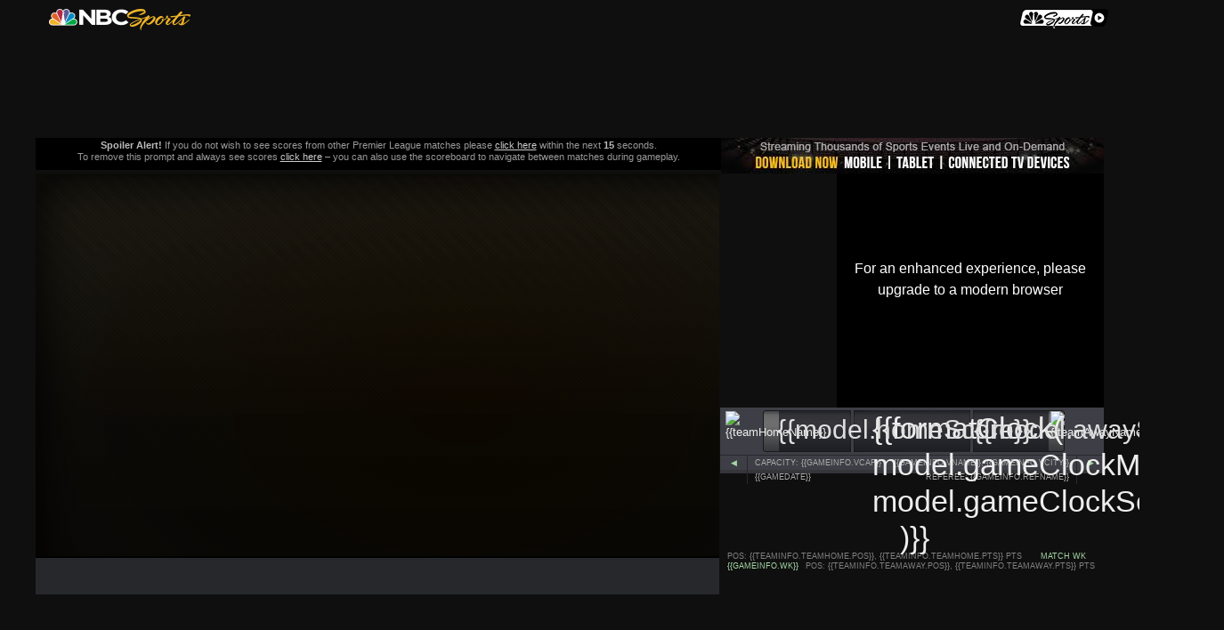

--- FILE ---
content_type: text/html
request_url: https://stream.nbcsports.com/premier-league/crystal-palace-leicester-city?cid=SEOPST
body_size: 21030
content:

<!DOCTYPE html PUBLIC "-//W3C//DTD XHTML 1.0 Transitional//EN" "http://www.w3.org/TR/xhtml1/DTD/xhtml1-transitional.dtd">
<html xmlns:ng="http://angularjs.org" ng-app="NBCVideoPage"
		id="ng-app" class="ng-app:NBCVideoPage" ng-controller="MainSiteCtrl">
<head>
	<!-- Google Tag Manager -->
<script>(function(w,d,s,l,i){w[l]=w[l]||[];w[l].push({'gtm.start':
			new Date().getTime(),event:'gtm.js'});var f=d.getElementsByTagName(s)[0],
		j=d.createElement(s),dl=l!='dataLayer'?'&l='+l:'';j.async=true;j.src=
		'https://www.googletagmanager.com/gtm.js?id='+i+dl;f.parentNode.insertBefore(j,f);
	})(window,document,'script','dataLayer','GTM-MCZ3C58');</script>
<!-- End Google Tag Manager -->

	<meta http-equiv="content-type" content="text/html; charset=UTF-8" />
<meta http-equiv="X-UA-Compatible" content="IE=edge,requiresActiveX=true" />
<title>Watch Crystal Palace v. Leicester City Live</title>
<meta name="title" content="Watch Crystal Palace v. Leicester City Live" />

<meta name="description" content="Stream Premier League game Crystal Palace v. Leicester City, Matchweek 7, on NBCSports.com and the NBC Sports app.">


<meta property="og:title" content="Watch Crystal Palace v. Leicester City Live"/>


<meta property="og:description" content="Stream Premier League game Crystal Palace v. Leicester City, Matchweek 7, on NBCSports.com and the NBC Sports app."/>


<meta property="og:image" content="https://hdliveextra-a.akamaihd.net/HD/image_sports/mobile/2034024_m61.jpg" />


<meta name="application-name" content="NBC Sports app">

<link rel="icon" type="image/ico" href="/assets/page/general/favicon.ico"/>
<link rel="shortcut icon" type="image/ico" href="/assets/page/general/favicon.ico" />

<meta property="twitter:title" content="Watch Crystal Palace v. Leicester City Live"/>


<meta property="twitter:description" content="Stream Premier League game Crystal Palace v. Leicester City, Matchweek 7, on NBCSports.com and the NBC Sports app."/>


<meta name="twitter:image:src" content="https://hdliveextra-a.akamaihd.net/HD/image_sports/mobile/2034024_m61.jpg">


<meta name="twitter:card" content="app"/>






<meta name="twitter:app:name:iphone" content="NBC Sports app"/>


<meta name="twitter:app:id:iphone" content="542511686"/>


<meta name="twitter:app:name:ipad" content="NBC Sports app"/>


<meta name="twitter:app:id:ipad" content="542511686"/>


<meta name="twitter:app:name:googleplay" content="NBC Sports app"/>


<meta name="twitter:app:id:googleplay" content="air.com.nbcuni.com.nbcsports.liveextra"/>





	<script src="//ajax.googleapis.com/ajax/libs/jquery/1.8.2/jquery.min.js" type="text/javascript"></script>


<script type="text/javascript">
	window.adTags = {
		level1: 'nbcs_web',
		level2: 'liveextra',
		level3: 'soccer_pl',
		additionalTargeting: {}
	};

	(function() {
		var matches = window.location.search.match(/\bchrcontext=([^&]+)\b/)
		if (matches) {
			window.adTags.additionalTargeting.chrcontext = matches[1];
		}

		if (!window.location.hostname.match(/^stream\./)) {
			var adTagParams = {
				ad_tag_1: 'level1',
				ad_tag_2: 'level2',
				ad_tag_3: 'level3'
			}
			for (var param in adTagParams) {
				matches = window.location.search.match(new RegExp('\\b' + param + '=([^&]+)'));
				if (matches) {
					adTags[adTagParams[param]] = matches[1];
				}
			}
		}
	})();
</script>



	<script type="text/javascript">
	//<![CDATA[
	var mpscall = {"site":"nbcsports-live","path":"AAM-only","type":"AAM-only","cat":"AAM-only"}
	var mpsopts = {"host":"mps.nbcuni.com"}
	var mps=mps||{};mps._ext=mps._ext||{};mps._adsheld=[];mps._queue=mps._queue||{};mps._queue.mpsloaded=mps._queue.mpsloaded||[];mps._queue.mpsinit=mps._queue.mpsinit||[];mps._queue.gptloaded=mps._queue.gptloaded||[];mps._queue.adload=mps._queue.adload||[];mps._queue.adclone=mps._queue.adclone||[];mps._queue.adview=mps._queue.adview||[];mps._queue.refreshads=mps._queue.refreshads||[];mps.__timer=Date.now()||function(){return+new Date};mps.__intcode="v2";if(typeof mps.getAd!="function")mps.getAd=function(adunit){if(typeof adunit!="string")return false;var slotid="mps-getad-"+adunit.replace(/\W/g,"");if(!mps._ext||!mps._ext.loaded){mps._queue.gptloaded.push(function(){typeof mps._gptfirst=="function"&&mps._gptfirst(adunit,slotid);mps.insertAd("#"+slotid,adunit)});mps._adsheld.push(adunit)}return'<div id="'+slotid+'" class="mps-wrapper" data-mps-fill-slot="'+adunit+'"></div>'};(function(){head=document.head||document.getElementsByTagName("head")[0],mpsload=document.createElement("script");mpsload.src="//"+mpsopts.host+"/fetch/ext/load-"+mpscall.site+".js?nowrite=2";mpsload.id="mps-load";head.insertBefore(mpsload,head.firstChild)})();
	//]]>
</script>



<link rel="stylesheet" type="text/css" href="/assets/page/layouts/premier-league-overlays.css?v=1583767291439" />


<!-- START OMNITURE CODING -->
<script language="JavaScript" type="text/javascript">
	var s_account = window.location.hostname.match(/^stream\./) ? "nbcusportsgeneric,nbcusportsgroupglobal" : "nbcusportsgenericdev";
	
	
	var s_linkInternalFilters = "javascript:,nbcsports.com,golfchannel.com,telemundodeportes.com";
	
	var s_pageName = "PL Live Extra";
	var s_channel = '';
	var s_override = {pageName: "PL Live Extra"};
</script>
<script language="JavaScript" type="text/javascript" src="//digitalassets.nbcsports.com/analytics/nbcs_adobe.js"></script>

  
    <script language="JavaScript" type="text/javascript" src="/assets/page/static-js/MediaSDK.2.2.2.min.js?v=1614113107256"></script>
  

<script language="JavaScript" type="text/javascript">
	s.pageName="PL Live Extra";
	
	
	s.prop2="PL Extra";
	s.eVar2= "PL Extra";
	var OMNI_TYPE = 'PL';
	var OMNI_CHANNEL = 'PL';

	/************* DO NOT ALTER ANYTHING BELOW THIS LINE ! **************/
	var s_code=s.t();if(s_code)document.write(s_code)</script>
<script language="JavaScript" type="text/javascript">
	if(navigator.appVersion.indexOf('MSIE')>=0)document.write(unescape('%3C')+'\!-'+'-')
</script><noscript><img src="http://nbcuniversal.122.2o7.net/b/ss/nbcusportsgenericdev/1/H.25.2--NS/0"
			height="1" width="1" border="0" alt="" /></noscript><!--/DO NOT REMOVE/-->
<!-- End SiteCatalyst code version: H.25.2. -->


<script language="JavaScript" type="text/javascript" src="/assets/page/static-js/nbc.omni.js?v=1589892300571"></script>
<!-- END OMNITURE CODING -->

<!-- Start: GPT Async -->
<script type="text/javascript">
	var gptadslots=[];
	var googletag = googletag || {};
	googletag.cmd = googletag.cmd || [];
	(function() {
		var gads = document.createElement("script");
		gads.async = true;
		gads.type = "text/javascript";
		var useSSL = "https:" == document.location.protocol;
		gads.src = (useSSL ? "https:" : "http:") + "//www.googletagservices.com/tag/js/gpt.js";
		var node =document.getElementsByTagName("script")[0];
		node.parentNode.insertBefore(gads, node);
	})();
</script>
<!-- End: GPT -->

<script type="text/javascript">
	window.adSlots = {};
	googletag.cmd.push(function() {
		var slot;
		

		slot = '/2620/' + adTags.level1 + '/' + adTags.level2 + '/' + adTags.level3;

		googletag.pubads().setCategoryExclusion('headerbid');

		window.adSlots.gpt_ad1 = {
			slot: googletag.defineSlot(slot, [1, 1], "div-gpt-ad-1").addService(googletag.pubads()).setCategoryExclusion(adTags.level2).setCategoryExclusion(adTags.level3),
			id: 'div-gpt-ad-1'
		};
		
		window.adSlots.gpt_ad728 = {
			slot: googletag.defineSlot(slot,[728,90], "div-gpt-ad-2").addService(googletag.pubads()).setCategoryExclusion(adTags.level2).setCategoryExclusion(adTags.level3),
			id: 'div-gpt-ad-2',
			refreshViewable: true
		};
		
		window.adSlots.gpt_ad300 = {
			slot: googletag.defineSlot(slot,[300,250], "div-gpt-ad-3").addService(googletag.pubads()).setCategoryExclusion(adTags.level2).setCategoryExclusion(adTags.level3),
			id: 'div-gpt-ad-3',
			refreshViewable: true
		};
		
		
		
		window.adSlots.gpt_ad430 = {
			slot: googletag.defineSlot(slot, window.matchMedia('(min-width: 1500px)').matches ? [540, 40] : [430, 40], "div-gpt-ad-5").addService(googletag.pubads()).setCategoryExclusion(adTags.level2).setCategoryExclusion(adTags.level3),
			id: 'div-gpt-ad-5'
		};
		
		
		
		

		for (var level in adTags.additionalTargeting) {
			googletag.pubads().setTargeting(level, adTags.additionalTargeting[level]);
		}

		googletag.pubads().disableInitialLoad();
		googletag.pubads().enableAsyncRendering();
		googletag.pubads().collapseEmptyDivs();
		googletag.enableServices();
		
		
	});
</script>



	<style type="text/css">
	
	.upper-ad-module {
		background-image: url('http://digitalassets.nbcsports.com/liveextra/logos/premier-league-curtain-background-1200.jpg');
	}
	
	
	.breakpoint-1500 .upper-ad-module {
		background-image: url('http://digitalassets.nbcsports.com/liveextra/logos/premier-league-curtain-background-1500.jpg');
	}
	
</style>

	<script type="text/javascript">
		var VOD_TRAY_PAGE_SIZE = 4;
	</script>
</head>
<body class="layout-premier-league-overlays" ng-class="getBodyClass()">
	<!-- Google Tag Manager (noscript) -->
<noscript><iframe src="https://www.googletagmanager.com/ns.html?id=GTM-MCZ3C58"
			height="0" width="0" style="display:none;visibility:hidden"></iframe></noscript>
<!-- End Google Tag Manager (noscript) -->

	
	<script type="text/ng-template" id="static/html/templates/accessenablerui.html">
	<div id="accessEnablerUI" style="display: none;">
		<div id="contentAccessEnabler"></div>
		<div id="contentAccessEnablerWrapper" class="loading">
			<div class="loading-msg">Please wait while we check your authentication...</div>
			<div class="authorised-msg">Waiting for authentication data...</div>
			<div class="get-flash">
				You currently do not have the latest version of Adobe Flash Player installed.<br />
				You will need Flash Player 19.0.0.245 or higher in order to view this site.<br /><br />
				<a href="http://get.adobe.com/flashplayer" target="_blank">Get the latest version of Flash Player</a>
			</div>
			<div id="contentAccessEnablerContent">
				<div id="video-player">
					<h1 class="accessenabler-title">{{config.title}}</h1>

					<div class="accessenabler-subtitle">
						<span>{{config.subtitle}}</span>
						<span ng-show="config.getStarted && !config.settings.getStartedLink">{{config.getStarted}}</span>
						<span ng-show="config.getStarted && config.settings.getStartedLink" id="accessEnablerLoginContinue" class="getstarted"><a href="javascript:void();">{{config.getStarted}}</a></span>
					</div>
					
					<div id="no-access-message">
						<a id="accessEnablerLogin" class="getstarted" href="javascript:void();">Sign-In with the Username or Email address and Password you use with your cable, satellite, or telco TV provider. There is no additional charge.</a>
					</div>
				</div>
				<div class="provider-selector">
					<h1>First select your TV provider</h1>
					<div class="table" id="picker-logos-wrapper-table">
						<div id="picker-logos-wrapper">
							<div id="picker-logos"></div>
							<div class="table-rows">
								<div class="table-cells">
									<select id="mvpd-picker" class="custom">
										<option value="">Full Provider List</option>
									</select>
								</div>
							</div>
							<div class="table-rows"><div class="table-cells"><a onclick="jQuery('#moreinfo').fadeIn();" class="no-provider-link">Don&#39;t see your provider listed?</a></div></div>
						</div>
					</div>
					<div id="moreinfo" class="overlay">
						<h3>{{config.settings.entity}} is currently not available from your television provider.</h3>
						<p>{{config.settings.entity}} is only available through participating TV providers. Contact your provider and ask for {{config.settings.entity}}.</p>
						<p>We&#39;re working on adding new TV providers, please check back soon to see if we&#39;ve added yours to our list.</p>
						<p>If you&#39;d like to be notified when {{config.settings.entity}} is available through your TV provider, <a href="https://www.nbcsports.com/cable-provider-survey" target="_blank">click here</a>.</p>
						<p class="right"><button class="-button" onclick="jQuery('#moreinfo').hide();">OK</button></p>
					</div>
				</div>
				<div id="mvpddivwrapper">
					<div class="mvpdInfo">
						<h3>Enter your TV provider username and password</h3>
						<div id="mvpdGetInfo">
							<h4>Forgot your username or password?</h4>
							<p class="text">Select your TV provider from the list below to access your information</p>
							<p><select id="provider-forgot-password-select"></select> <button id="provider-forgot-password-select-button">Go</button></p>
							<h4>Need to setup an online account with your provider?</h4>
							<p class="text">Select your TV provider from the list below to get started.</p>
							<p><select id="provider-new-account-select"></select> <button id="provider-new-account-select-button">Go</button></p>
						</div>
					</div>
					<div id="mvpddiv">
						<a class="close"></a>
						<iframe id="mvpdframe" name="mvpdframe" src=""></iframe>
					</div>
				</div>
				<div id="errors" class="overlay">
					<h3 class="title">Error:</h3>
					<p></p>
					<p class="message">We&#39;re working on adding new TV providers, please check back soon to see if we&#39;ve added yours to our list.</p>
					<p class="right"><button class="accessenabler-button" onclick="jQuery('#errors').hide();">OK</button></p>
				</div>
				<div class="accessenabler-title-links intro-links">
					<h1>Have Additional Questions?</h1>
					<p>Check out our FAQs below for more information.</p>
					<a href="{{config.faqUrl}}" onclick="trackAuth('adobeFAQ')" target="_blank">Browse our Frequently Asked Questions</a>
				</div>
				
			</div>
		</div>
	</div>
</script>

<script id="accessenabler-buttons" type="text/x-handlebars-template">
	<div id="accessEnablerButtons">
		<a class="small-logo {{providerId}}" target="_blank" href="{{logOutUrl}}" style="background: url(/assets/page/mvpds/cobrand/{{providerId}}.png) no-repeat center center;"></a>
		<a id="accessEnablerLogout" class="logout"></a>
		<div id="logoutConfirm" class="overlay">
			Are you sure you want to log out?<br/>
			<button id="logoutOK">OK</button>&nbsp;&nbsp;&nbsp;&nbsp;
			<button id="logoutCancel">Cancel</button>
		</div>
	</div>
</script>


	<script type="text/ng-template" id="static/html/templates/scoreboard.html">
	<div id="scoreboard">
		<div class="main-scoreboard">
			<!-- TODO: Class below needs to be set dynamically to inactive if the match is complete/not yet started. Also, active matches need onclick event -->


			<div id="score-scroll-left" ng-mouseover="scoreScrollLeft()" ng-mouseleave="scoreStopScrollLeft()" ng-style="{visibility:scoreScrollLeftDisplay}"></div>


			<div id="score-scroll-right" ng-mouseover="scoreScrollRight()" ng-mouseleave="scoreStopScrollRight()" ng-style="{visibility:scoreScrollRightDisplay}"></div>


			<div id="score-scroll-wrapper" ng-style="{width:scoreScrollWrapperWidthNumber,left:scoreScrollWrapperOffset}">

				<div class="{{getGameStatusStyle(item)}}" ng-repeat="item in currentSchedule" >
					<div ng-click="gotoScheduleItem( item )">
						<div class="score-box">
							<span class="score-team">{{item.HTM}}</span>
							<span class="board-score">{{item.HGLs}}</span>
						</div>
						<div class="score-box score-box-right">
							<span class="score-team">{{item.ATM}}</span>
							<span class="board-score">{{item.AGLs}}</span>
						</div>
						<div class="score-middle">
							<div class="score-icon {{getNetworkIconPath( item.network.toUpperCase() )}}"></div>
							<!-- score-text should receive an extra class if the event is INACTIVE -->
							<!-- The extra class should be either "score-upcoming" or "score-expired" -->
							<span class="{{getScoreTextStyle( item )}}">{{getScoreText( item )}}</span>
						</div>
					</div>
				</div>
			</div>
		</div>
		<div class="scoreboard-spoiler-overlay">
			<div class="countdown"><b>Spoiler Alert!</b> If you do not wish to see scores from other Premier League matches please <a href="#" class="keep-overlay">click here</a> within the next <b class="timer">15</b> seconds.<br />To remove this prompt and always see scores <a href="#" class="no-overlay">click here</a> &ndash; you can also use the scoreboard to navigate between matches during gameplay.</div>
			<div class="in-game"><b>Premier League Scores Hidden:</b> <a href="#" class="clear-overlay-cookie">click here</a> to view the Premier League scores. The scoreboard can be used to navigate between matches during gameplay.</div>
		</div>
	</div>
</script>

<script type="text/ng-template" id="static/html/templates/match-scoreboard.html">
	<div>
		<div class="score">
			<div class="home-team" ng-click="onLogoClick('H')">
				<img  ng-src="/assets/page/premier-league-overlays/club_logos_44x44/{{teamHomeID}}.png" alt="{{teamHomeName}}" title="{{teamHomeName}}" height="46px">
			</div>
			<span class="team-1-score">{{model.awayScore}}</span>
			<span class="match-time">{{formatClock( model.gameClockMin, model.gameClockSec )}}</span>
			<span class="team-2-score">{{model.homeScore}}</span>
			<div class="away-team" ng-click="onLogoClick('A')">
				<img ng-src="/assets/page/premier-league-overlays/club_logos_44x44/{{teamAwayID}}.png" alt="{{teamAwayName}}" title="{{teamAwayName}}" height="46px">
			</div>
			<div class="team-positions">
				<span class="team-1-position">Pos: {{teamInfo.teamHome.Pos}}, {{teamInfo.teamHome.Pts}} Pts</span>
				<span class="match-week">Match Wk {{gameInfo.Wk}}</span>
				<span class="team-2-position">Pos: {{teamInfo.teamAway.Pos}}, {{teamInfo.teamAway.Pts}} Pts</span>
			</div>
		</div>
		<div class="team-colors tc-home" ng-style="{backgroundColor:teamHomeRGB}"></div>
		<div class="team-colors tc-away" ng-style="{backgroundColor:teamAwayRGB}"></div>
		<match-info></match-info>
	</div>
</script>

<script type="text/ng-template" id="static/html/templates/match-info.html">
	<div class="match-info" ng-controller="MatchInfoCtrl">
		<div class="mi-prev" ng-click="matchInfoPrevPanel()">&#9664;</div>
		<div class="mi-info mi-alpha" ng-show="miAlpha">
			<div class="mi-left">Capacity: {{gameInfo.VCap}}</div>
			<div class="mi-right">{{gameInfo.VName}}, {{gameInfo.VCity}}</div>
		</div>
		<div class="mi-info mi-beta" ng-show="miBeta">
			<div class="mi-left">{{gameDate}}</div>
			<div class="mi-right">Referee: {{gameInfo.RefName}}</div>
		</div>
		<div class="mi-next" ng-click="matchInfoNextPanel()">&#9654;</div>
	</div>
</script>



<script type="text/ng-template" id="static/html/templates/major-events.html">
	<div id="major-events-container">
		<div class="go-to-live-container">
			<div class="go-to-live" ng-show="toggleBackToLive" ng-click="backToLive()">
			</div>
		</div>
		<div id="event-previous" ng-mouseover="eventScrollRight()" ng-mouseleave="eventStopScrollRight()" ng-style="{visibility:eventScrollLeftDisplay}" style="visibility: visible;"></div>
		<div id="event-next" ng-mouseover="eventScrollLeft()" ng-mouseleave="eventStopScrollLeft()" ng-style="{visibility:eventScrollRightDisplay, left:majorEventsContainerWidth-15}" style="visibility: visible;"></div>
		<div id="major-events" ng-style="{'width':eventScrollWrapperWidthNumber, 'right':eventScrollWrapperOffset, 'padding-right':eventScrollRightOffset}">
			<div id="major-events-mask" ng-style="{visibility:majorEventsMask}">
			</div>
			<ul class="major-events-list">
				<li ng-repeat="majorEvent in model.majorEvents" class="event ng-cloak {{majorEvent.Type}}" ng-style="{opacity:eventOpacity}" ng-click="onClickEvent($event, majorEvent.TmStp, majorEvent.PID)" ng-class="{fullbright: majorEvent.fresh}">
					<div class="event-time-container" ng-class="{ 'additional-time': majorEvent.hasAdditionalTime }">
						<span class="event-time">{{addMinuteMark( majorEvent )}}</span>
						<span class="event-text">{{ majorEvent.Label }}</span>
					</div>
					<span class="event-icon team-{{getTeamID(majorEvent.HA)}}" ng-hide="majorEvent.isPeriodEvent" ng-style="{'background-image': 'url(/assets/page/premier-league-overlays/club_logos_26x26/' + getTeamID(majorEvent.HA) + '.png'}"></span>
					<!--<span class="period-number" ng-show="majorEvent.isPeriodEvent">{{majorEvent.Period}}</span>-->

					<!--<span class="event-description">{{majorEvent.Description}}</span>-->
					<div ng-show="checkInjury(majorEvent.Type)" class="event-player">
						<span class="first-name">{{getPlayerFirstName(majorEvent.PIDout)}}</span><br/>
						<span class="last-name">{{getPlayerLastName(majorEvent.PIDout)}}</span>
					</div>
					<div ng-hide="checkInjury(majorEvent.Type)" class="event-player">
						<span class="first-name">{{getPlayerFirstName(majorEvent.PID)}}</span><br/>
						<span class="last-name">{{getPlayerLastName(majorEvent.PID)}}</span>
					</div>
					<span class="event-replay"></span>
				</li>
				<ul>
		</div>

	</div>

</script>

<script type="text/ng-template"  id="static/html/templates/summary-tabs.html">
	<div class="accordion__container">
		<div ng-repeat="tab in availableTabs" class="accordion__tab">
			<div class="accordion__tab-title" ng-class="{active:isActiveTab(tab.id)}" ng-click="onTabClicked(tab)">{{tab.label}}</div>
			<div ng-include="tab.template" ng-show="isActiveTab(tab.id)" class="summary-panel accordion__tab-content {{tab.slug}}">This should be content for {{tab.label}}</div>
		</div>
	</div>
</script>

<script type="text/ng-template" id="static/html/templates/upgrade-message.html">
	<div id="upgrade-message">
		<p>For an enhanced experience, please upgrade to a modern browser</p>
	</div>
</script>

<script type="text/ng-template"  id="static/html/templates/possession-territory-tabs.html">

	</script>

<script type="text/ng-template" id="static/html/templates/boxscore.html">
	<div>
		<div id="high-level-stats" ng-controller="TerritorialBreakdownCtrl" ng-style="{backgroundColor:awayRGB}">
			<!-- BALL LOCATION GRAPHS -->
			<div class="green-line-coverup"></div>
			<div class="ball-position">
				<div class="ball-position-home-end"  ng-style="{'background-color':homeRGB }"></div>
				<div class="ball-position-home-mask"></div>
				<div class="chart-left">
					<svg class="the-svg" width="150" height="37">
						<polygon class="poly" points="119,37 0,37 65,0 143,0" fill="#009245" />
					</svg><br>
					<div class="height-text"> {{homePct | number:1}}% </div>
				</div>
				<div class="chart-middle">
					<svg class="the-svg" width="124" height="37">
						<polygon class="poly" points="124,37 0,37 25,0 98,0" fill="#009245" />
					</svg><br>
					<div class="height-text"> {{midPct | number:1}}% </div>
				</div>
				<div class="chart-right">
					<svg class="the-svg" width="145" height="37">
						<polygon class="poly" points="145,37 26,37 0,0 77,0" fill="#009245" />
					</svg><br>
					<div class="height-text"> {{awayPct | number:1}}% </div>
				</div>
				<div class="ball-position-overlay"></div>
			</div>

			<!-- DOUGHNUT GRAPHS -->
			<svg xmlns="http://www.w3.org/2000/svg" version="1.1" height="0">
				<defs>
					<filter id="shadow2">
						<feMorphology operator="erode" radius="1" result="eroded" in="SourceAlpha"></feMorphology>
						<feOffset dx="0" dy="-4" in="eroded"></feOffset>
						<feGaussianBlur stdDeviation="2"></feGaussianBlur>
						<feComposite operator="out" in="eroded" result="mask"></feComposite>
						<feFlood flood-color="#222" flood-opacity="0.7"></feFlood>
						<feComposite operator="in" in2="mask"></feComposite>
						<feBlend mode="multiply" in2="SourceGraphic"></feBlend>
					</filter>
					<filter id="mult">
						<feBlend mode="multiply" in2="SourceGraphic"></feBlend>
					</filter>
				</defs>
			</svg>
			<div class="high-level-doughnut-graphs">
				<div class="hldg-possession" ng-controller="PossessionStatsCtrl">
					<div class="doughnut-chart" id="possession-chart">
						<svg width="106" height="106" viewBox="0 0 106 106" xmlns="http://www.w3.org/2000/svg" xmlns:xlink="http://www.w3.org/1999/xlink"><path d="M 53.04220531566886 0.00001680461277686618 A 53 53 0 1 1 53.03768403643624 0.000013397045137253372 Z M 53.028263027327185 13.250010047783853 A 39.75 39.75 0 1 0 53.03165398675164 13.25001260345958 Z" fill="rgba(0,0,0,0.5)"></path><g opacity="1" filter="url(#shadow2)" transform="rotate(180 53 53)"><path stroke-width="0" stroke="#0C1013" fill="{{homeRGB}}" data-order="0" d="M 53 0 A 53 53 0 0 1 53.00002030232107 105.9999999999961 L 53.0000152267408 92.74999999999707 A 39.75 39.75 0 0 0 53 13.25 Z"></path><path stroke-width="0" stroke="#0C1013" fill="{{awayRGB}}" data-order="1" d="M 53.00002030232107 105.9999999999961 A 53 53 0 0 1 52.999959395357855 1.5560885913146194e-11 L 52.99996954651839 13.250000000011667 A 39.75 39.75 0 0 0 53.0000152267408 92.74999999999707 Z"></path></g><path d="M 53.04220531566886 0.00001680461277686618 A 53 53 0 1 1 53.03768403643624 0.000013397045137253372 Z M 53.028263027327185 13.250010047783853 A 39.75 39.75 0 1 0 53.03165398675164 13.25001260345958 Z" fill="rgba(0,0,0,0.0)" stroke="rgba(39,40,44,0.4)" stroke-width="3"></path></svg>
					</div>
					<div class="hldg-os-home hls-home">{{possessions.homePossMin}}&#39</div>
					<div class="hldg-os-away hls-away">{{possessions.awayPossMin}}&#39</div>
				</div>
				<div class="hldg-shots" ng-controller="GameStatsCtrl">
					<div id="shots-chart" class="doughnut-chart">
						<svg width="106" height="106" viewBox="0 0 106 106" xmlns="http://www.w3.org/2000/svg" xmlns:xlink="http://www.w3.org/1999/xlink"><path d="M 53.04220531566886 0.00001680461277686618 A 53 53 0 1 1 53.03768403643624 0.000013397045137253372 Z M 53.028263027327185 13.250010047783853 A 39.75 39.75 0 1 0 53.03165398675164 13.25001260345958 Z" fill="rgba(0,0,0,0.5)"></path><g opacity="1" filter="url(#shadow2)" transform="rotate(180 53 53)"><path stroke-width="0" stroke="#0C1013" fill="{{homeRGB}}" data-order="0" d="M 53 0 A 53 53 0 0 1 53.00002030232107 105.9999999999961 L 53.0000152267408 92.74999999999707 A 39.75 39.75 0 0 0 53 13.25 Z"></path><path stroke-width="0" stroke="#0C1013" fill="{{awayRGB}}" data-order="1" d="M 53.00002030232107 105.9999999999961 A 53 53 0 0 1 52.999959395357855 1.5560885913146194e-11 L 52.99996954651839 13.250000000011667 A 39.75 39.75 0 0 0 53.0000152267408 92.74999999999707 Z"></path></g><path d="M 53.04220531566886 0.00001680461277686618 A 53 53 0 1 1 53.03768403643624 0.000013397045137253372 Z M 53.028263027327185 13.250010047783853 A 39.75 39.75 0 1 0 53.03165398675164 13.25001260345958 Z" fill="rgba(0,0,0,0.0)" stroke="rgba(39,40,44,0.4)" stroke-width="3"></path></svg>
					</div>
					<div class="hldg-os-home hls-home">{{homeBoxscores.Sht}}</div>
					<div class="hldg-os-away hls-away">{{awayBoxscores.Sht}}</div>
				</div>
				<div class="hldg-shots-on-target" ng-controller="GameStatsCtrl">
					<div id="sot-chart" class="doughnut-chart">
						<svg width="106" height="106" viewBox="0 0 106 106" xmlns="http://www.w3.org/2000/svg" xmlns:xlink="http://www.w3.org/1999/xlink"><path d="M 53.04220531566886 0.00001680461277686618 A 53 53 0 1 1 53.03768403643624 0.000013397045137253372 Z M 53.028263027327185 13.250010047783853 A 39.75 39.75 0 1 0 53.03165398675164 13.25001260345958 Z" fill="rgba(0,0,0,0.5)"></path><g opacity="1" filter="url(#shadow2)" transform="rotate(180 53 53)"><path stroke-width="0" stroke="#0C1013" fill="{{homeRGB}}" data-order="0" d="M 53 0 A 53 53 0 0 1 53.00002030232107 105.9999999999961 L 53.0000152267408 92.74999999999707 A 39.75 39.75 0 0 0 53 13.25 Z"></path><path stroke-width="0" stroke="#0C1013" fill="{{awayRGB}}" data-order="1" d="M 53.00002030232107 105.9999999999961 A 53 53 0 0 1 52.999959395357855 1.5560885913146194e-11 L 52.99996954651839 13.250000000011667 A 39.75 39.75 0 0 0 53.0000152267408 92.74999999999707 Z"></path></g><path d="M 53.04220531566886 0.00001680461277686618 A 53 53 0 1 1 53.03768403643624 0.000013397045137253372 Z M 53.028263027327185 13.250010047783853 A 39.75 39.75 0 1 0 53.03165398675164 13.25001260345958 Z" fill="rgba(0,0,0,0.0)" stroke="rgba(39,40,44,0.4)" stroke-width="3"></path></svg>
					</div>
					<div class="hldg-yc-home hls-home">{{homeBoxscores.SOT}}</div>
					<div class="hldg-yc-away hls-away">{{awayBoxscores.SOT}}</div>
				</div>
			</div>

			<!-- CURVED GRAPHS -->
			<div class="curved-stats" ng-controller="GameStatsCtrl">
				<div class="curved-home-bg"  ng-style="{'background-color':homeRGB }"></div>
				<div class="curved-home-bg lower"  ng-style="{'background-color':homeRGB }"></div>
				<div class="curved-graph-container">
					<svg class="graph-corners" ng-style="{width:getBoxScorePercent('Crn')}">
						<path ng-style="{'fill':homeRGB}" d="M200.562 26.971c-41.515 0-81.569-2.058-113.562-4.965v0.034C34.534 17.2 0.1 9.1 0.1 0L0 12.9 c0.766 9.2 35.1 17.2 87 22.047v0.077c32.298 3 72.7 5.1 114.6 4.992c111.323-0.161 199.401-12.07 199.401-26.966 V0.004C400.997 14.9 311.3 27 200.6 26.971z"/>
					</svg>
					<svg class="graph-tackles" ng-style="{width:getBoxScorePercent('Tckl')}">
						<path ng-style="{'fill':homeRGB}" d="M200.562 26.971c-41.515 0-81.569-2.058-113.562-4.965v0.034C34.534 17.2 0.1 9.1 0.1 0L0 12.9 c0.766 9.2 35.1 17.2 87 22.047v0.077c32.298 3 72.7 5.1 114.6 4.992c111.323-0.161 199.401-12.07 199.401-26.966 V0.004C400.997 14.9 311.3 27 200.6 26.971z"/>
					</svg>
				</div>
				<div class="curved-graph-mask"></div>
				<div class="curved-corners">
					<span class="corners-home">{{homeBoxscores.Crn}}</span>
					<span class="corners-away">{{awayBoxscores.Crn}}</span>
				</div>
				<div class="curved-tackles">
					<span class="tackles-home">{{homeBoxscores.Tckl}}</span>
					<span class="tackles-away">{{awayBoxscores.Tckl}}</span>
				</div>
			</div>
			<!-- BASE STAT GRAPHS -->

			<!-- BASE STAT GRAPHS -->
			<div class="high-level-base-stats" ng-controller="GameStatsCtrl">
				<div class="hlbs-offsides">
					<svg version="1.1" baseProfile="full" class="hlbs-home-bg"
							xmlns="http://www.w3.org/2000/svg"
							xmlns:xlink="http://www.w3.org/1999/xlink"
							xmlns:ev="http://www.w3.org/2001/xml-events"
							width="31px" height="27px">
						<path fill="{{homeRGB}}" fill-rule="evenodd" d="M4.18194e-006 27.0001 C4.18194e-006 27.0001 28.0001 24 28.0001 24 C28.0001 24 31.0001 1.79857e-005 31.0001 1.79857e-005 C31.0001 1.79857e-005 31.0001 27.0001 31.0001 27.0001 C31.0001 27.0001 4.18194e-006 27.0001 4.18194e-006 27.0001 C4.18194e-006 27.0001 4.18194e-006 27.0001 4.18194e-006 27.0001 Z"/>
					</svg>
					<div class="hlbs-os-home hls-home">{{homeBoxscores.Offsd}}</div>
					<div class="hlbs-os-away hls-away">{{awayBoxscores.Offsd}}</div>
				</div>
				<div class="hlbs-fouls">
					<svg version="1.1" baseProfile="full" class="hlbs-home-bg"
							xmlns="http://www.w3.org/2000/svg"
							xmlns:xlink="http://www.w3.org/1999/xlink"
							xmlns:ev="http://www.w3.org/2001/xml-events"
							width="31px" height="27px">
						<path fill="{{homeRGB}}" fill-rule="evenodd" d="M4.18194e-006 27.0001 C4.18194e-006 27.0001 28.0001 24 28.0001 24 C28.0001 24 31.0001 1.79857e-005 31.0001 1.79857e-005 C31.0001 1.79857e-005 31.0001 27.0001 31.0001 27.0001 C31.0001 27.0001 4.18194e-006 27.0001 4.18194e-006 27.0001 C4.18194e-006 27.0001 4.18194e-006 27.0001 4.18194e-006 27.0001 Z"/>
					</svg>
					<div class="hlbs-os-home hls-home">{{homeBoxscores.Foul}}</div>
					<div class="hlbs-os-away hls-away">{{awayBoxscores.Foul}}</div>
				</div>
				<div class="hlbs-yellows">
					<svg version="1.1" baseProfile="full" class="hlbs-home-bg"
							xmlns="http://www.w3.org/2000/svg"
							xmlns:xlink="http://www.w3.org/1999/xlink"
							xmlns:ev="http://www.w3.org/2001/xml-events"
							width="31px" height="27px">
						<path fill="{{homeRGB}}" fill-rule="evenodd" d="M4.18194e-006 27.0001 C4.18194e-006 27.0001 28.0001 24 28.0001 24 C28.0001 24 31.0001 1.79857e-005 31.0001 1.79857e-005 C31.0001 1.79857e-005 31.0001 27.0001 31.0001 27.0001 C31.0001 27.0001 4.18194e-006 27.0001 4.18194e-006 27.0001 C4.18194e-006 27.0001 4.18194e-006 27.0001 4.18194e-006 27.0001 Z"/>
					</svg>
					<div class="hlbs-yc-home hls-home">{{homeBoxscores.YC}}</div>
					<div class="hlbs-yc-away hls-away">{{awayBoxscores.YC}}</div>
				</div>
				<div class="hlbs-reds">
					<svg version="1.1" baseProfile="full" class="hlbs-home-bg"
							xmlns="http://www.w3.org/2000/svg"
							xmlns:xlink="http://www.w3.org/1999/xlink"
							xmlns:ev="http://www.w3.org/2001/xml-events"
							width="31px" height="27px">
						<path fill="{{homeRGB}}" fill-rule="evenodd" d="M4.18194e-006 27.0001 C4.18194e-006 27.0001 28.0001 24 28.0001 24 C28.0001 24 31.0001 1.79857e-005 31.0001 1.79857e-005 C31.0001 1.79857e-005 31.0001 27.0001 31.0001 27.0001 C31.0001 27.0001 4.18194e-006 27.0001 4.18194e-006 27.0001 C4.18194e-006 27.0001 4.18194e-006 27.0001 4.18194e-006 27.0001 Z"/>
					</svg>
					<div class="hlbs-rc-home hls-home">{{homeBoxscores.RC}}</div>
					<div class="hlbs-rc-away hls-away">{{awayBoxscores.RC}}</div>
				</div>
			</div>
		</div>
</script>

<script type="text/ng-template" id="static/html/templates/game-stats.html">
	<div class="bar-stats">
	</div>
</script>

<script type="text/ng-template" id="static/html/templates/commentary.html">
	<div class="summary-panel-scroll commentary-scroll" tiny-scroll-bar-init="">
		<div class="scrollbar"><div class="track"><div class="thumb"><div class="end"></div></div></div></div>
		<div class="viewport">
			<div class="overview">
				<ul class="gradient commentary-list" ng-class="{'enabled-commentary':!commentaryDisabled}" style="gradient" ng-style="{cursor:commentaryCursor}">
					<li ng-repeat="plays in model.playByPlay" class="gradient play-comment {{plays.EventType}}" ng-click="onClickEvent($event, plays.TmStp)" ng-mouseenter="hover = true" ng-mouseleave="hover = false">
						<span class="commentary-time" ng-class="{hideme: hover}">{{getCommentaryMinutes(plays.Minute,plays.Period)}}</span>
						<span class="play-by-play-divider"></span>
						<div class="magical-centering-container">
							<span class="commentary-comment">{{plays.Playdesc}}</span>
						</div>
						<!--<span class="play-by-play-separator"></span>-->
					</li>
				</ul>
			</div>
		</div>
	</div>
</script>

<script type="text/ng-template" id="static/html/templates/playbyplay.html">
	<play-by-play></play-by-play>
</script>

<script type="text/ng-template" id="static/html/templates/roster.html">
	<div id="roster-panel" ng-controller="RosterCtrl">
		<div class="roster-table-title gradient">
			<span class="pitch">ON THE PITCH</span>
			<span class="bench">BENCH</span>
		</div>
		<div class="roster-scroll" tiny-scroll-bar-init="">
			<div class="scrollbar"><div class="track"><div class="thumb"><div class="end"></div></div></div></div>
			<div class="viewport">
				<div class="overview">
					<div>
						<ul class="roster-table pitch-table">
							<li class="roster-header">
								<div class="roster-pos-col">Pos.</div>
								<div class="roster-num-col">No.</div>
								<div class="roster-name-col">Name</div>
							</li>
							<li ng-click="onPlayerClick( player.playerID )"
									ng-repeat="player in roster | filter:filterTeam | filter:filterPitch | orderBy:'frmPlc'"
									ng-class="{rosterHighlight:isActivePlayer(player.playerID)}" class="gradient roster-table-row frmPlc-{{player.frmPlc}}"
									ng-mouseenter="hover = true"
									ng-mouseleave="hover = false">
								<div class="roster-pos-col"><span class="roster-pos-text">{{formatPos(player.Pos)}}</span></div>
								<div class="roster-num-col">{{player.Jrsy}}</div>
								<div class="roster-name-col">{{player.Name}}</div>
								<span class="roster-sub-in" ng-show="player.timeSubIn">{{player.timeSubIn}}</span>
							</li>
						</ul>

						<ul class="roster-table bench-table">
							<li class="roster-header">
								<div class="roster-pos-col">Pos.</div>
								<div class="roster-num-col">No.</div>
								<div class="roster-name-col">Name</div>
							</li>
							<li ng-click="onPlayerClick( player.playerID )"
									ng-repeat="player in roster | filter:filterTeam | filter:filterBench"
									ng-class="{rosterHighlight:isActivePlayer(player.playerID)}"
									ng-mouseenter="hover = true"
									ng-mouseleave="hover = false"
									class="gradient">
								<div class="roster-pos-col">{{formatPos(player.PosReal)}}</div>
								<div class="roster-num-col">{{player.Jrsy}}</div>
								<div class="roster-name-col">{{player.Name}}</div>
								<span class="roster-sub-out" ng-show="player.timeSubOut">{{player.timeSubOut}}</span>
							</li>
						</ul>
					</div>
				</div>
			</div>
		</div>
</script>

<script type="text/ng-template" id="static/html/templates/playercardview.html" >
	<div id="player-card-view" class="summary-panel-scroll playercard-scroll">

		<div id="player-card-tabs" ng-controller="PlayerCardTabsCtrl">
			<player-card-tabs></player-card-tabs>
		</div>

		<div class="overview">

			<div class="player-card-panel team-{{getTeamBG(player.HA)}}"  ng-controller="PlayerCardCtrl" ng-style="{'background-image': getTeamBG(player.HA) && 'url(/assets/page/premier-league-overlays/2014_team_bgs/' + getTeamBG(player.HA) + '.jpg)'}" >
				<div class="player-banner">
					<div class="player-number">{{player.Jrsy}}</div>
					<div class="player-name-info">
						<p class="player-first-name">{{fName}}</p>
						<p class="player-last-name">{{lName}}</p>
						<p class="player-position">{{player.Pos}}</p>
					</div>
				</div>

				<div class="player-graphic">
				<img ng-src="{{player.PID && '/assets/page/premier-league-overlays/players/'+ player.PID + '.png'}}" err-src="/assets/page/premier-league-overlays/players/nophoto.png" alt="{{player.PID}}" title="{{player.PID}}">
				</div>
				<div class="team-logo-graphic team-{{getTeamBG(player.HA)}}" ng-style="{'background-image': getTeamBG(player.HA) && 'url(/assets/page/premier-league-overlays/club_logos_90/' + getTeamBG(player.HA) + '.png)'}" ></div>

			</div>
		</div>
	</div>
</script>

<script type="text/ng-template" id="static/html/templates/teamnavigator.html" >
	<div id="team-navigator" ng-controller="TeamNavigatorCtrl" >
		<div class="team-abbreviation team-abbr-H selected-team" ng-click="onTeamClick( 'H' )">{{homeTeamAbbr}}</div>

		<div class="player-selector">
			<input type="button" class="prev-player-btn" ng-click="prevPlayer()" />
			<input type="button" class="next-player-btn" ng-click="nextPlayer()" />
		</div>

		<div class="team-abbreviation team-abbr-A" ng-click="onTeamClick( 'A' )">{{awayTeamAbbr}}</div>
	</div>
</script>

<script type="text/ng-template" id="static/html/templates/playerstatssnapshot.html">
	<div class="playercard-player-details">
		<div class="playerinfo-row gradient">
			<div class="left">Height:</div>
			<div class="right">{{formatHeight( player.Ht )}}</div>
		</div>
		<div class="playerinfo-row gradient">
			<div class="left">Weight:</div>
			<div class="right">{{formatWeight( player.Wt )}}</div>
		</div>
		<div class="playerinfo-row gradient">
			<div class="left">Date of Birth:</div>
			<div class="right">{{formatDOB( player.DOB )}}</div>
		</div>
		<div class="playerinfo-row gradient">
			<div class="left">Country:</div>
			<div class="right" title="{{formatCountry( player.Cntry,'title' )}}">{{formatCountry( player.Cntry,'cntry' )}}</div>
		</div>
	</div>

	<!-- Player Snapshot Table -->
	<div class="snapshot-container">
		<div class="snapshot-header gradient">
			<span class="snapshot-col-2">GAME</span>
			<span class="snapshot-col-3">SEASON</span>
			<span class="snapshot-col-4">LEAGUE RANK</span>
		</div>
		<div class="snapshot-scroll-container">
			<div class="snapshot-scroll" tiny-scroll-bar-init="">
				<div class="scrollbar"><div class="track"><div class="thumb"><div class="end"></div></div></div></div>
				<div class="viewport">
					<div class="overview">

						<table class="player-snapshot" border="0" cellpadding="0" cellspacing="0">
							<colgroup><col style="width: 67px;"><col style="width: 52px;"><col style="width: 46px;"><col style="width: 88px;"></colgroup>

							<tbody>
								<tr ng-repeat="stat in snapshot" class="snapshot-body-row gradient">
									<td class="snapshot-row-label col-one">{{ stat.label }}</td>
									<td class="col-two">{{ formatNA( stat.game[0] )}}</td>
									<td class="col-three">{{ formatNA( stat.season[0] )}}</td>
									<td class="col-four">{{ formatNA( stat.rank ) }}</td>
								</tr>
							</tbody>
						</table>
					</div>
				</div>
			</div>
		</div>
	</div>
</script>

<script type="text/ng-template" id="static/html/templates/stats.html">
	<div class="stats-panel-border ng-scope"></div>
	<div class="stats-panel-container">
		<div class="offense-view">
			<div class="player-stats-panel" ng-controller="PlayerStatsCtrl">
				<div class="stats-scroll-container">
					<div class="summary-panel-scroll stats-scroll offense" tiny-scroll-bar-init="">
						<div class="scrollbar"><div class="track"><div class="thumb"><div class="end"></div></div></div></div>
						<div class="viewport offense">
							<div class="offense-overview overview">
								<div class="offense-stats-container persist-area" ng-class="{'hidden':isGoalie}">
									<table class="player-stats-table offense">
										<thead class="player-stats-table-headings persist-header">
											<tr class="gradient">
												<th class="stats-col-stat-type">Offense</th>
												<th class="stats-col-game">Game</th>
												<th class="stats-col-season">Season</th>
												<th class="stats-col-rank">League Rank</th>
											</tr>
										</thead>
										<tr ng-repeat="stats in playerOffenseData" class="gradient stat-row-type-{{stats.type}}">
											<td class="stats-col-stat-type">{{stats.label}}</td>
											<td class="stats-col-stat-game">{{checkValueExists(stats.game[0])}}</td>
											<td class="stats-col-stat-season">{{checkValueExists(stats.season[0])}}</td>
											<td class="stats-col-stat-rank">{{stats.rank}}</td>
										</tr>
									</table>
								</div>
								<div class="defense-stats-container persist-area">
									<table class="player-stats-table defense player-stats-table-headings persist-header">
										<thead>
											<tr class="gradient">
												<th class="stats-col-stat-type">Defense</td>
												<th class="stats-col-stat-game">Game</td>
												<th class="stats-col-stat-season">Season</td>
												<th class="stats-col-stat-rank">League Rank</td>
											</tr>
										<thead>
									</table>
									<table class="player-stats-table defense">
										<tr ng-repeat="stats in playerDefenseData" class="gradient stat-row-type-{{stats.type}}">
											<td class="stats-col-stat-type">{{stats.label}}</td>
											<td class="stats-col-stat-game">{{checkValueExists(stats.game[0])}}</td>
											<td class="stats-col-stat-season">{{checkValueExists(stats.season[0])}}</td>
											<td class="stats-col-stat-rank">{{stats.rank}}</td>
										</tr>
									</table>
								</div>
							</div>
						</div>
					</div>
				</div>
			</div>
		</div>
	</div>
	<div class="stats-panel-border ng-scope"></div>
</script>

<script type="text/ng-template" id="static/html/templates/news.html">
	<div class="news-panel-border"></div>
	<div class="news-panel-scroll" tiny-scroll-bar-init="" ng-controller="NewsCtrl">
		<div class="scrollbar"><div class="track"><div class="thumb"><div class="end"></div></div></div></div>
		<div class="viewport">
			<div class="overview">
				<div id="news-item-{{$index + 1}}" class="news-item persist-area" ng-repeat="item in items">
					<div class="news-head persist-header" data-index="{{$index + 1}}">
						<div class="news-title">{{item.headline}}</div>
						<div class="news-date">{{formatDate( item.updated )}}</div>
					</div>
					<p>{{item.description}}</p>
					<p>{{item.body}}</p>
				</div>
				<div class="no-news" ng-class="{'hidden-no-results':hasItems}">There are currently no news items for this team.</div>
			</div>
		</div>
		<div class="news-panel-navigation" ng-class="{'hidden-no-results':!hasItems}">
			<a class="news-panel-prev" ng-click="navPrev()">Prev</a>
			<span class="news-nav-count">{{currentItemIndex}}/{{totalItems}}</span>
			<a class="news-panel-next" ng-click="navNext()">Next</a>
		</div>
	</div>
	<div class="news-panel-border"></div>
</script>

<script type="text/ng-template" id="static/html/templates/field-formation.html">
	<div id="formation-container" ng-controller="FieldFormationCtrl" ng-style="{backgroundColor:teamRGB}">
		<img id="formation-graphic" ng-src="/assets/page/premier-league-overlays/formations/formation_{{currentFormation}}.png" class="home-formation-graphic field-formation" alt="Formation is {{formationLabel}}" />
		<!--<span id="formation-label">{{formationLabel}}</span>-->
	</div>
</script>

<script type="text/ng-template" id="static/html/templates/stats-comparison.html">
	<td class="stats-comparison-game stats-col-game"><graph-stats stat-type="game"></graph-stats></td>
	<td class="stats-comparison-season stats-col-season"><graph-stats stat-type="season"></graph-stats></td>
	<td class="stats-rank stats-col-rank">{{ formatRank( stats.rank ) }}<span class="ordinal">{{formatOrdinal( stats.rank )}}</span></td>
</script>

<script type="text/ng-template" id="static/html/templates/stats-single.html">
	<td class="stats-game"><single-stat stat-type="game"></single-stat></td>
	<td class="stats-season"><single-stat stat-type="season"></single-stat></td>
	<td class="stats-rank">{{ formatRank( stats.rank ) }}<span class="ordinal">{{formatOrdinal( stats.rank )}}</span></td>
</script>

<script type="text/ng-template" id="static/html/templates/stats-comparison-graph.html">
	<div class="stats-graph-container">

		<div class="stats-graph-bg">
			<div class="stats-graph-wrapper">
				<div class="stats-graph" ng-style="{'width': calculatePercentage(stats[statType], stats.pct)}"> </div>
			</div>
		</div>
		<div class="stats-graph-cover"></div>

		<div class="stat-one-label">{{getFirstStatLabel(stats.label)}}</div>

		<div class="stat-two-label">{{getSecondStatLabel(stats.label)}}</div>
		<div class="stat-one-value">{{checkValueExists(stats[statType][0])}}</div>

		<div class="stat-two-value">{{checkValueExists(stats[statType][1])}}</div>



		<div class="stats-graph-percentage">{{percent}}</div>
	</div>
</script>

<script type="text/ng-template" id="static/html/templates/stats-single-graphic.html">
	<div class="stats-single-container">
		<div class="stats-single {{stats.label | lowercase}}"></div>
		<div class="stat-single-value">{{checkValueExists(stats[statType][0])}}</div>
	</div>
</script>

<script type="text/ng-template" id="static/html/templates/player-card-tabs.html">
	<div>
		<ul class="player-card-tab-list">
			<li ng-repeat="pctab in availablepcTabs"
					class="player-card-tab {{pctab.classname + '-tab'}}" title="{{pctab.label}}" ng-class="{active:isActivePCTab(pctab.id)}"
					ng-click="onPCTabClicked(pctab)">
				{{pctab.label}}
			</li>
		</ul>
	</div>
</script>

<script type="text/ng-template" id="static/html/templates/player-card-tab-view.html">
	<div id="player-card-tab-view" ng-controller="PlayerCardTabViewCtrl">
		<div ng-repeat="pctab in availablepcTabs" ng-include="pctab.template" ng-show="isActivePCTabView(pctab.id)" class="{{pctab.classname}}" ></div>
	</div>
</script>

<script type="text/ng-template" id="static/html/templates/standings.html">

	<div id="standings-box" ng-controller="StandingsCtrl">
		<div id="standings-nav-box">
			<div id="standings-dropdown-title" ng-click="toggleStandingsDropdown()">Week {{weekFilter}}</div>
			<div id="standings-dropdown-box" ng-show="standingsDropdownVisible" ng-mouseleave="hideStandingsDropdown()">
				<ul>
					<li class="week-selector-item" ng-repeat="week in weeks" ng-click="setWeekFilter( week.week )" ng-class="{'current': weekFilter == week.week}">{{week.label}}</li>
				</ul>
			</div>
			<div class="standings-nav standings-nav-selected" id="standings-nav-table" ng-click="setDataSetFilter( DATA_SET_TABLE )">Table</div>
			<div class="standings-nav" id="standings-nav-home" ng-click="setDataSetFilter( DATA_SET_HOME )">Home</div>
			<div class="standings-nav" id="standings-nav-away" ng-click="setDataSetFilter( DATA_SET_AWAY )">Away</div>
		</div>
		<!-- 		<div id="standings-week-select">
					<div id="standings-dropdown-title" ng-click="showStandingsDropdown()">Week 1</div>
					<div id="standings-dropdown-box" ng-show="standingsDropdownVisible">
						<ul>
							<li ng-repeat="week in weeks" ng-click="setWeekFilter( week.week )">{{week.label}}</li>
						</ul>
					</div>
				</div> -->
		<table class="weekly-standings table-header">
			<tr class="weekly-standings-header">
				<th class="weekly-standings-pos-col">POS</th>
				<th class="weekly-standings-team-col">Team</th>
				<th>P</th>
				<th>W</th>
				<th>D</th>
				<th>L</th>
				<th>GF</th>
				<th>GA</th>
				<th class="stretch-column">GD</th>
				<th class="stretch-column">Pts</th>
			</tr>
		</table>

		<div class="summary-panel-scroll standings-scroll" tiny-scroll-bar-init="">
			<div class="scrollbar"><div class="track"><div class="thumb"><div class="end"></div></div></div></div>
			<div class="viewport">
				<div class="overview">
					<table class="weekly-standings">
						<tr class="gradient ranking-row-{{teams.pos}} ranking-row-{{teams.teamAbbr}}" ng-repeat="teams in standings" ng-click="toggleTeamInfo(teams.teamAbbr)" onblur="hideTeamInfo({{teams.teamAbbr}})">
							<td id="ranking-{{teams.pos}}" class="weekly-standings-pos-row weekly-standings-pos-col">{{teams.pos}}
								<div class="standings-team-expanded team-expanded-{{teams.teamAbbr}}" id="team-expanded-{{teams.teamAbbr}}">
									<div class="standings-expand-leftbox">
										<p>{{teams.pos}}</p>
										<img ng-src="/assets/page/premier-league-overlays/club_logos_44x44/{{teams.tid}}.png" alt="{{teams.teamName}}" title="{{teams.teamName}}">
									</div>
									<div class="standings-expand-inforows">
										<div class="standings-expand-teamname">
											{{teams.teamName}}
										</div>
										<div class="standings-expand-gamestats">
											<div class="standings-expand-played">
												played: <span class="standings-numeral">{{teams.pld}}</span>
											</div>
											<div class="standings-expand-won">
												won: <span class="standings-numeral">{{teams.w}}</span>
											</div>
											<div class="standings-expand-drawn">
												drawn: <span class="standings-numeral">{{teams.d}}</span>
											</div>
											<div class="standings-expand-lost">
												lost: <span class="standings-numeral">{{teams.l}}</span>
											</div>
										</div>
										<div class="standings-expand-goalstats">
											<div class="standings-expand-gf">
												gf: <span class="standings-numeral">{{teams.gf}}</span>
											</div>
											<div class="standings-expand-ga">
												ga: <span class="standings-numeral">{{teams.ga}}</span>
											</div>
											<div class="standings-expand-gd">
												gd: <span class="standings-numeral">{{teams.gd}}</span>
											</div>
											<div class="standings-expand-pts">
												pts <span class="standings-numeral">{{teams.pts}}</span>
											</div>
										</div>
									</div>
								</div>
							</td>
							<td class="weekly-standings-team-col has-divider">{{teams.teamName}}</td>
							<td>{{teams.pld}}</td>
							<td class="positive-stat has-divider">{{teams.w}}</td>
							<td class="has-divider">{{teams.d}}</td>
							<td class="negative-stat has-divider">{{teams.l}}</td>
							<td class="positive-stat has-divider">{{teams.gf}}</td>
							<td class="negative-stat has-divider">{{teams.ga}}</td>
							<td class="has-divider stretch-column">{{formatGD( teams.gd )}}</td>
							<td class="standings-table-pts has-divider stretch-column">{{teams.pts}}</td>
						</tr>
						<!-- <tr class="table-key-row">
							<td id="table-key-title" colspan="10">Table Key</td> -->
						<!-- <td class="table-key" id="champions" colspan="3">Champions</td>
						<td class="table-key" id="europa" colspan="2">Europa</td>
						<td class="table-key" id="relegation" colspan="3">Relegation</td> -->
						<!-- </tr>
						<tr class="table-key-row">
							<td class="table-key" id="champions" colspan="10">= Eligible for Champions League</td>
						</tr>
						<tr>
							<td class="table-key" id="europa" colspan="10">= Eligible for Europa League</td>
						</tr>
						<tr>
							<td class="table-key" id="relegation" colspan="10">= Slated for Relegation</td>
						</tr> -->
					</table>
					<!-- This buffer area is necessary for scrollbars + expanded rows -->
					<div class="standings-expand-buffer"></div>
				</div>
			</div>
		</div>
	</div>
</script>

<script type="text/ng-template"  id="static/html/templates/twitter-battle.html">
	<div class="twitter-battle row" ng-class="cssClass">
		<h2>TWITTER BATTLE</h2>
		<div class="content-meter">
			<div class="meter team1" ng-class="getClass(1)" ng-style="getStyle(1)"><span>{{team1Percent}}</span></div>
			<div class="meter hgap"></div>
			<div class="meter team2" ng-class="getClass(2)" ng-style="getStyle(2)"><span>{{team2Percent}}</span></div>
		</div>
		<div class="content-top">
			<div class="float-left-box">
				<a target="_blank" ng-click="vote(0)"  title="Vote {{team1Name}}!"
						ng-href="{{team1VoteUri}}" rel="newwindow" class="team1 logo" ng-mouseover="cssClass='left'" ng-mouseleave="cssClass=''"  ><img ng-src="{{team1Img}}" width="147" height="74" alt="{{team1Name}}">
					<span>{{team1Name}}</span>
				</a>
				<a target="_blank"  ng-click="vote(1)" title="Vote {{team2Name}}!"
						ng-href="{{team2VoteUri}}" rel="newwindow" class="team2 logo" ng-mouseover="cssClass='right'" ng-mouseleave="cssClass=''"  ><img ng-src="{{team2Img}}" width="147" height="74" alt="{{team2Name}}">
					<span>{{team2Name}}</span>
				</a>
			</div>
			<div class="vs">VS</div>
		</div>
		<div class="content-bottom">
			<div class="float-left-box">
				<a ng-click="vote(0)" ng-href="{{team1VoteUri}}" rel="newwindow" target="_blank" class="vote team1"
						ng-mouseover="cssClass='left'" ng-mouseleave="cssClass=''" title="Vote {{team1Name}}!">VOTE</a>
				<a ng-click="vote(1)" ng-href="{{team2VoteUri}}" rel="newwindow" target="_blank" class="vote team2"
						ng-mouseover="cssClass='right'" ng-mouseleave="cssClass=''" title="Vote {{team2Name}}!">VOTE</a>
			</div>
		</div>
	</div>
</script>


	<script type="text/ng-template" id="static/html/templates/vods.html">
	<div class="video-carousel" ng-show="vods" id="{{mode}}">
		<h2>
			<span ng-show="config.titleImageUrl" ng-class="mode.toString()" class="custom-tray-image" style="background-image: url('{{config.titleImageUrl}}');"></span>
			<span ng-show="!config.titleImageUrl" ng-class="mode.toString()">{{config.title}}</span>
			<a ng-show="config.imageUrl && config.clickthrough" class="tray-sponsorship" href="{{config.clickthrough}}" target="_blank" style="background: url({{config.imageUrl}}) center right no-repeat; padding-right: {{config.imageWidth}}px;">{{config.leadText}}</a>
			<span ng-show="config.imageUrl && !config.clickthrough" class="tray-sponsorship" target="_blank" style="background: url({{config.imageUrl}}) center right no-repeat; padding-right: {{config.imageWidth}}px;">{{config.leadText}}</span>
			<div class="sponsored banner-185-20">{{config.title}}</div>
			<div ng-show="config.adServedSponsorship" class="ad-served-sponsor gpt-ad" id="{{config.adServedSponsorshipId}}"></div>
		</h2>
		<div class="slider-border clearfix">
			<div class="ad-notice">Additional video content will be available after commercial break</div>
			<div class="slider">
				<div class="slider-wrapper">
					<div class="shield"></div>
					<ul class="slider-target"></ul>
				</div>
				<div class="slider-nav controls">
					<div class="arrow-left arrow prev-page"><span title="Back"></span></div>
					<div class="arrow-right arrow next-page"><span title="Next"></span></div>
				</div>
			</div>
		</div>
	</div>
</script>



<div id="nbc-header">
	<!-- ST GENERATED HEADER -->
	<div class="topbar">
		
<span class='banner-1-1' id='ad-1-1'>
	<div id="div-gpt-ad-1">
		<script type="text/javascript">
			googletag.cmd.push(function() { googletag.display('div-gpt-ad-1'); });
		</script>
	</div>
</span>


		<a href="http://nbcsports.com" class="h-logo header-left-logo" target="_blank"></a>
		
		<a href="http://stream.nbcsports.com/" class="h-logo header-right-logo" target="_blank"></a>
		
	</div>
	<div class="banner728-wrap clearfix">
		
		<div class="banner728-inner clearfix">
			
<div class="banner728-ad" id="ad-728-90">
	<div id="div-gpt-ad-2" class="gpt-ad">
		<script type="text/javascript">
			googletag.cmd.push(function() { googletag.display('div-gpt-ad-2'); });
		</script>
	</div>
</div>


		</div>
		

	</div>
	<!-- END ST GENERATED HEADER -->
	<!-- SCORES MODULE -->
</div>
	<!-- start: scoreboard -->
	<div class="scoreboard-container with-scoreboard-ad">
		<scoreboard ng-cloak class="ng-cloak"></scoreboard>
		<div class="upper-ad-module">
			
			<div id="div-gpt-ad-5" class="gpt-ad">
				<script type="text/javascript">
					googletag.cmd.push(function() { googletag.display('div-gpt-ad-5'); });
				</script>
			</div>
			
		</div>
	</div>
	<!-- end: scoreboard -->

	
<div id="temp-pass-wrapper">
	<div id="temp-pass" class="active">
		<div id="temp-pass-header">
			<div id="temp-pass-main-header">Live Stream Preview</div>
			<div id="temp-pass-sub-header">Your temporary access to live video will expire in</div>
		</div>
		<div id="countdown">
			<div class="digits minutes">
				<span id="temp-pass-minutes">--</span>
			</div>
			<div class="digits">
				<span id="temp-pass-seconds">--</span>
			</div>
		</div>

		<p class="more-info">To gain full access to live coverage on NBC Sports for sports events on NBC and NBCSN, including full-event replays, please verify your cable satellite, or telco subscription now.</p>

		<a id="temp-pass-login">Verify Now</a>

		<div class="links">
			<a href="https://www.nbcsports.com/live-faq">FAQ</a>
			<a href="mailto:support@nbcsports.com">Help</a>
		</div>
	</div>
</div>


	<div id="nbc-content">
	<!-- Start Partner Content -->
	<script type="text/javascript" src="/assets/page/scripts/libs.js?v=1597683381875"></script>
	<script type="text/javascript" src="/assets/page/scripts/master.js?v=1621940227453"></script>
	<script type="text/javascript" src="/assets/page/scripts/soccer-overlays.js?v=1597683381887"></script>
	<script type="text/javascript" src="/assets/page/static-js/providers-master.js?v=1631639731643"></script>
	<script type="text/javascript">
	

	// Module settings for this page
	var pageModulesConfig = {
	"livePolling": true,
	"page": {
		"visibility": {
			"vodTray": true,
			"vodTray2": true
		}
	},
	"vodTray": {
		"title": "Highlights",
		"titleImageUrl": "",
		"pixel": "",
		"imageUrl": "",
		"imageWidth": "",
		"leadText": "",
		"clickthrough": ""
	},
	"vodTray2": {
		"title": "Extras",
		"titleImageUrl": "",
		"pixel": "",
		"imageUrl": "",
		"imageWidth": "",
		"leadText": "",
		"clickthrough": ""
	}
};

	// Set up PID
	var qString = secondthought.UrlHelper.getQueryString(location.search);
	var pid = 2034024;
	
	if (qString.pid && (typeof parseInt(qString.pid) == 'number') && (parseInt(qString.pid) % 1 == 0)) {
		pid = qString.pid;
	}
	

	// Set up Flash use
	var useFlash = false;
	
	if (navigator.userAgent.match(/(iPhone|iP[ao]d|Android|Windows Phone)/i) ) {
		useFlash = false;
	}
	
	if (qString.html5 === "1" || qString.html === "1") {
		useFlash = false;
	} else if (qString.html5 === "0" || qString.html === "0") {
		useFlash = true;
	}

	
	var resource = '<rss version="2.0" xmlns:media="http://search.yahoo.com/mrss/"><channel><title>nbcsports</title><item><title>Watch Crystal Palace v. Leicester City Live</title><guid>' + pid + '</guid></item></channel></rss>';
	
	
	var requestorID = 'nbcsports';
	

	// Set up flash vars
	var dartRefreshInterval = 30000;
	var defaultFlashVars = {
		
		APResource: encodeURI(resource),
		
		autoLoad: false,
		pageVersion: 'SP-plc-00036',
		assetBase: '/assets/page/swf/assets',
		dartRefreshInterval: dartRefreshInterval,
		pid: String(pid),
		bypassManifestValidation: 1,
		token: 1234,
		reserveMaxBitrate: 1,
		fsbCompanionAlign: '',
		fsBrandStretchMid: 0,
		maxLiveDelay: 45,
		maxLiveCatchup: 0,
		
		initialBuffer: 2,
		
		
		'hlsjs.liveSyncDurationCount': 5,
		
		goLiveLabel: 'Go Live',
		liveLabel: 'Live',
		shareLabelTitle: 'Share This Video',
		shareSubTitle1: 'Post this link on one of these sites',
		shareSubTitle2: 'Or copy the URI to your clipboard',
		adPlayingLabel: 'Ad Playing',
		useHLSv4Url: 1,
		hlsToken: '/../token/nbcsportswildcard.dat'
	};
	
		jQuery.extend(true, defaultFlashVars, {"pip":"0","adLevel":"? string:? string:? string:? string:? string:? object:null ? ? ? ? ? ?","adSettings":{"profileID":"playmaker_30fps_cmaf_web"},"poster":"https://hdliveextra-a.akamaihd.net/HD/image_sports/mobile/2034024_1024x576.jpg","enableAdobeAnalytics":1,"enableNielsenAnalytics":1,"leapConfigUrl":"https://api-leap.nbcsports.com/feeds/assets/{PID}?application=NBCSports&platform={PLATFORM}&format=nbc-player&env=staging","enableHeartbeat":0});
	
	if (window.globalFlashVars) {
		jQuery.extend(true, defaultFlashVars, window.globalFlashVars);
	}
	var flashVars = jQuery.extend(true, defaultFlashVars, qString);

	var referrer = qString.p ? qString.p : null;
	if (referrer) {
		flashVars.referrer = '_' + referrer;
	} else {
		flashVars.referrer = '';
	}

	// Player setup
	var swfUrl = '/assets/page/swf/NBCSportsPlayer-hls.swf?v=1592344281173';
	
	if (qString.player && !window.location.hostname.match(/^stream\./)) {
		var matches = qString.player.match(/[^\/]+\.swf$/);
		if (matches) {
			swfUrl = '/assets/page/swf/' + matches[0];
		}
	}
	var xiSwfUrlStr = '/assets/page/swf/expressInstall.swf';
	var NBC_player = new secondthoughtnbc.Player({
		swfUrl: swfUrl,
		flashvars: flashVars,
		useNativeFullScreen: false,
		xiSwfUrlStr: xiSwfUrlStr,
		forceLive: false,
		useFlash: useFlash,
		
		
		
		
		
		forceLinearPlayer: false
	});

	
	// Ad module setup
	var NBC_AdModule = new secondthoughtnbc.AdModuleGeneric({
		player: NBC_player,
		networkId: '2620',
		adUnitLevel1: adTags.level1,
		adUnitLevel2: adTags.level2,
		adUnitLevel3: adTags.level3,
		linearPlayer: false,
		checkViewability: true,
		additionalTargeting: adTags.additionalTargeting,
		dartRefreshInterval: dartRefreshInterval,
		noPrerollDetectionTimeout: 30000,
		referrer: referrer,
		
		hasPencilUnit: false,
		forceCameraIndex: 1
	});
	

	var config = qString.configUrl ? qString.configUrl : '/data/event_config_#PID#.json';
	
	config = config.replace('#PID#', pid);
	

	
	// Access enabler setup
	var NBC_AccessEnabler = new secondthoughtnbc.AccessEnabler({
		AccessEnablerLocation: '//entitlement.auth.adobe.com/entitlement/v4/AccessEnabler.js',
		softwareStatement: 'eyJhbGciOiJSUzI1NiJ9.eyJzdWIiOiIwNmZmZTVhOS1jOGM3LTQyMzctOTYzZS1kYzU4N2ViYTcyN2EiLCJuYmYiOjE1ODg2OTI2NDUsImlzcyI6ImF1dGguYWRvYmUuY29tIiwiaWF0IjoxNTg4NjkyNjQ1fQ.[base64]',
		whiteListProvidedByProviderInfo: true,
		useFlash: useFlash,
		authenticatedMode: true,
		providerDefaults: {
			selectPassword: 'Select Your TV Provider',
			selectNewAccount: 'Select Your TV Provider'
		},
		uiConfig: {
			settings: {
				entity: 'NBC Sports',
				getStartedLink: true
			},
			title: 'Welcome to #ENTITY#',
			subtitle: 'Sign-In with the Username or Email address and Password you use with your cable, satellite, or telco TV provider. There is no additional charge.',
			getStarted: 'CONTINUE>>',
			faqUrl: 'https://www.nbcsports.com/live-faq'
		},
		xiSwfUrlStr: xiSwfUrlStr,
		tracking: {
			trackingFunction: trackAuth
		},
		
		
		
		checkConfig: config,
		
		requestorID: requestorID,
		
		
		resource: resource,
		
		
		
		
		
		providerInfo: providerInfoExternal,
		useTempPass: true,
		
		tempPassInfo: tempPassInfoExternal
	});
	

	var serviceFormat = qString.serviceFormat ? qString.serviceFormat : 'json';
	var configFormat = qString.configFormat ? qString.configFormat : serviceFormat;

	// Page details setup
	var NBC_page = new secondthoughtnbc.Page({
		pid: pid,
		livePolling: true,
		endpointsMeta: {
			defaultFormat: serviceFormat,
			faultRetryInterval: '00:00:05',
			cache: false
		},
		dataSources: [
			{name: 'config', updateInterval: '00:00:-01', url: config, format: configFormat},
			{name: 'dma', format: 'jsonp'}
		],
		player: NBC_player,
		
		adModule: NBC_AdModule,
		
		initPlayer: true,
		initAdModule: true,
		autoplayVod: true,
		allowChallenge: true,
		anvatoDomain: 'tkx-cable-prod.nbc.anvato.net',
		anvatoAck: 'nbcu_nbcsn_nbcsn_web_prod_54ef1d22d97fc806627b6d55fafa79e3e4ec0f30',
		
		
		
		
		initAccessEnabler: true,
		accessEnabler: NBC_AccessEnabler,
		
		
		
		foilAdBlockers: true,
		
		
		
		modulesConfig: pageModulesConfig
	});
	NBC_page.initialise(window);
	secondthought.UrlHelper.initNewWindowLinks();
</script>

	<div class="main-wrapper"  ng-cloak class="ng-cloak">
		<div id="video-container">
		<div id="player-wrapper">
			<div  id="flash-content-wrapper">
		<div id="flash-content">
			<span class="get-flash" >
				You currently do not have the latest version of Adobe Flash Player installed.<br />
				You will need Flash Player 19.0.0.245 or higher in order to view this site.<br /><br />
				<a href="http://get.adobe.com/flashplayer" target="_blank">Get the latest version of Flash Player</a>
			</span>
		</div>
		<button is="google-cast-button" id="re-googlecast" style="visibility: hidden; position: absolute;">Cast</button>
<nbc-app-root id="html5-player" class="hideDuringAccessEnabler">Loading...</nbc-app-root>

<div id="script-container"></div>

<!-- Only load in HTML5 player if not using Flash ### saving to work out later -->
<script type="text/javascript">
	var html5ScriptCount = 3,
		html5ScriptPaths = {
			main: '/assets/page/player/html5-player-main.js?v=1631640361825',
			inline: '/assets/page/player/html5-player-inline.js?v=1631640361817',
			polyfills: '/assets/page/player/html5-player-polyfills.js?v=1631640361837',
			scripts: '/assets/page/player/html5-player-scripts.js?v=1631640361849',
			vendor: '/assets/page/player/html5-player-vendor.js?v=1631640361865'
		};
	var hv = '5.1.17';
	if (qString && qString.hv) {
		hv = qString.hv;
	}
	if (hv) {
		html5ScriptPaths = {
			main: '/assets/page/player/html5-player-main.' + hv + '.js',
			inline: '/assets/page/player/html5-player-inline.' + hv + '.js',
			polyfills: '/assets/page/player/html5-player-polyfills.' + hv + '.js',
			scripts: '/assets/page/player/html5-player-scripts.' + hv + '.js',
			vendor: '/assets/page/player/html5-player-vendor.' + hv + '.js'
		};
	}
	function loadScript(container, url, callback){

	    var script = document.createElement("script")
	    script.type = "text/javascript";

	    if (script.readyState){  //IE
	        script.onreadystatechange = function(){
	            if (script.readyState == "loaded" ||
	                    script.readyState == "complete"){
	                script.onreadystatechange = null;
	                callback();
	            }
	        };
	    } else {  //Others
	        script.onload = function(){
	            callback();
	        };
	    }

	    script.src = url;
	    container.appendChild(script);
	}

	function onScriptReady() {
		html5ScriptCount--;
		if (html5ScriptCount <= 0) {
			loadScript( container, html5ScriptPaths.main, function(){

			 	console.log('### all HTML5 scripts loaded');
				jQuery.holdReady(false);
			} );
		}
	}
	var container = document.getElementById( 'script-container' );
	if ( !useFlash ) {
		jQuery.holdReady(true);
		// Load webpackJsonp first
		loadScript( container, html5ScriptPaths.inline, function(){
			loadScript( container, html5ScriptPaths.polyfills, onScriptReady );
			loadScript( container, html5ScriptPaths.scripts, onScriptReady );
			loadScript( container, html5ScriptPaths.vendor, onScriptReady );
		});
	}
</script>



	</div>

	
		
			<accessenabler></accessenabler>
		
		</div>

		


		<!-- start: major events -->
		<div id="major-events-wrapper">
			<major-events><ng-cloak class="ng-cloak"></major-events>
		</div>
		<!-- end: major events -->
	</div>

	<!-- start: update message -->
	<div id="upgrade-message-wrapper">
		<upgrade-message></upgrade-message>
	</div>
	<!--- end: update message -->

	<!-- start: match summary -->
	<div id="match-summary">
		<!-- Why is there a hard coded ad here all of the sudden?
			<div class="ad ad-small">SMALL AD</div>
			<!--<a href="http://bs.serving-sys.com/BurstingPipe/adServer.bs?cn=tf&c=20&mc=click&pli=10769341&PluID=0&ord=%5btimestamp" target="_blank" class="ad ad-large">Dewar's Always Set a Strong Lineup</a>-->
		<div class="box-score-area">
			<match-scoreboard></match-scoreboard>
		</div>
		<div class="stats-area">
			<div id="summary-tabs" ng-controller="SummaryTabsCtrl">
				<summary-tabs></summary-tabs>
			</div>
		</div>
	</div>
	<!-- end: match summary -->

	<div class="column-right" id="widget-area-right-column">
			<div class="banner-300-250 clearfix row" >
				
<div id="div-gpt-ad-3" class="gpt-ad">
	<script type="text/javascript">
		googletag.cmd.push(function() { googletag.display('div-gpt-ad-3'); });
	</script>
</div>


			</div>

			

		</div>

	


	<!-- start: roster module -->
	<div id="roster-module">
		<team-navigator></team-navigator>
		<player-card-view></player-card-view>
		<player-card-tab-view></player-card-tab-view>
		<field-formation></field-formation>
	</div>
	<!-- end: roster module -->

		<div class="modules-wrapper" id="widget-area-left-side">
			
	<div class="row two-column widget-vod-tray vod-tray-highlights" ng-show="pageConfig.visibility['vodTray']">
	<vods mode="highlights" config="vodTray"></vods>
</div>


	<div class="row two-column widget-vod-tray vod-tray-vodSources" ng-show="pageConfig.visibility['vodTray2']">
	<vods mode="vodSources" config="vodTray2"></vods>
</div>



		</div>
	</div>
	<div id="widget-area-full-width">
		

	</div>


		<!-- End Partner Content -->
</div>
	<div id="nbc-footer">
	<div id="footer-left">
		<div id="footer-logo"></div>
		<div id="footer-social-links"><span id="follow-us">FOLLOW US</span>
			<a href="http://facebook.com/NBCSports" class="genericon genericon-facebook">Facebook</a>
			<a href="http://twitter.com/nbcsports" class="genericon genericon-twitter">Twitter</a>
			<a href="http://plus.google.com/+NBCSports" class="genericon genericon-googleplus">Google Plus</a>
			<a href="http://instagram.com/NBCsports" class="genericon genericon-instagram">Instagram</a>
			<a href="https://www.nbcsports.com/social-media-directory" id="directory">NBC Sports Social Directory</a></div>
		<div id="copyright">©2021 NBC Universal</div>
		<div id="footer-site-links">
			<a id="privacy-policy" href="http://www.nbcuniversal.com/privacy/">Privacy Policy</a>
			<a id="terms-of-service" href="https://www.nbcsports.com/terms-use">Terms of Service</a>
			<a id="advertise" href="https://together.nbcuni.com/">Advertise</a>
			<a id="prog-report" href="http://corporate.comcast.com/news-information/nbcuniversal-transaction/independent-programming">Independent Programming Report</a>
			<a id="adchoices" href="http://info.evidon.com/pub_info/267?v=1">AdChoices</a></div>
	</div>
	<div id="footer-right">
		<div id="footer-newsletter-link"><span id="newsletter-banner">GET NEWSLETTERS &amp; ALERTS</span>
			<a href="https://www.nbcsports.com/newsletters" id="newsletter-link" target="_blank">SIGN UP</a>
		</div>
	</div>
</div>

	<div class="hide-tracking"></div>




<script type="text/javascript" src="http://secure.insightexpressai.com/adServer/adServerESI.aspx?bannerID=497656"></script>




	<script type="text/javascript">
(function() {
	if (typeof window.performMobileRedirect !== 'function') {
		window.performMobileRedirect = function(url) {
			if (url) {
				window.location.replace(url);
			}
		};
	}


	
		window.getAppParams = function() {
			var params = 'brand/nbc-sports/';

			
			if (parseInt(window.pid)) {
				params += 'pid/' + parseInt(window.pid) + '/';
			}
			

			
			var qString = secondthought.UrlHelper.getQueryString(location.search);
			if (qString.chrcontext) {
				params += 'ref/' + qString.chrcontext + '/';
			}
			

			return params;
		}

		window.onload = function() {
			// if iphone/ipad/ipod update smart banner to app-argument to include deeplink path.
			
		}
	

	window.doMobileRedirect = function() {
		
		if (navigator.userAgent.match(/Android/i)) {
			window.performMobileRedirect('air.com.nbcuni.com.nbcsports.liveextra://' + window.getAppParams());
			
			this.timer = setTimeout(function() {
				window.performMobileRedirect('https://play.google.com/store/apps/details?id=air.com.nbcuni.com.nbcsports.liveextra&hl=en');
			}, 1000);
			
		}
		
		
	}

	
		window.doMobileRedirect();
	

	
})();
</script>

	<script type="text/javascript">
		//<![CDATA[
		jQuery(document).ready(function($) {
			function checkBreakpoint() {
				if( $( window ).width() >= 1500 ) {
					$('body').addClass( 'breakpoint-1500' );
					resetExpandedStandings();
					angular.element( $('#summary-tabs') ).scope().updateScrollbars();
					angular.element( $('.news-panel-scroll') ).scope().updateScroller();
					angular.element( $('.news-panel-scroll') ).scope().updateScrollbars();
					angular.element( $('#major-events-wrapper') ).scope().resetMajorEventsContainerWidth();
				} else {
					$('body').removeClass( 'breakpoint-1500' );
					resetExpandedStandings();
					angular.element( $('#summary-tabs') ).scope().updateScrollbars();
					angular.element( $('.news-panel-scroll') ).scope().updateScroller();
					angular.element( $('.news-panel-scroll') ).scope().updateScrollbars();
					angular.element( $('#major-events-wrapper') ).scope().resetMajorEventsContainerWidth();
				}
			}

			function resetExpandedStandings() {
				$('tr.standings-expand-hidden').removeClass('standings-expand-hidden');
				$('div.standings-team-expanded').hide();
				angular.element( $('#standings-box') ).scope().expandedTeam = undefined;
			}

			$( window ).on( 'resize', checkBreakpoint );
			checkBreakpoint();

			if( window.isOutdatedBrowser ) {
				$('#roster-module').remove();
				$('#match-summary').remove();
				$('#major-events-wrapper').remove();
				$('body').addClass( 'outdated-browser' );
			} else {
				$('#upgrade-message-wrapper').remove();
			}
		});

		window.overlaySettings = {
			labels: {"summaryTabs":{"highLevelStats":"High Level Stats","playByPlay":"Play-by-Play","liveTable":"Live Table"},"highLevelStats":{"ballLocation":"Ball Location","possession":"Possession","shots":"Shots","shotsOnTarget":"Shots on<br />Target","corners":"Corners","tackles":"Tackles","offsides":"Offsides","fouls":"Fouls","yellowCards":"Yellow Cards","redCards":"Red Cards"},"liveTable":{"week":"Week","table":"Table","home":"Home","away":"Away","pos":"POS","team":"TEAM","statP":"P","statW":"W","statD":"D","statL":"L","statGF":"GF","statGA":"GA","statGD":"GD","statPTS":"PTS"},"playerCard":{"teamRoster":"TEAM ROSTER","teamNews":"TEAM NEWS","playerSnapshot":"PLAYER SNAPSHOT","stats":"STATS"},"roster":{"onThePitch":"ON THE PITCH","bench":"BENCH","position":"POS.","number":"NO.","name":"NAME"},"playerInformation":{"height":"Height","ft":"ft","in":"in","m":"m","weight":"Weight","lbs":"lbs","kg":"kg","dateOfBirth":"Date of Birth","country":"Country","game":"GAME","season":"SEASON","leagueRank":"LEAGUE RANK","starts":"Starts","goals":"Goals","shots":"Shots","shootingPct":"Shooting %","assists":"Assists","tackles":"Tackles","interceptions":"Interceptions","duels":"Duels"},"stats":{"game":"GAME","season":"SEASON","leagueRank":"LEAGUE RANK","offense":"OFFENSE","goals":"GOALS","totalGoals":"Total Goals","insideTheBox":"Inside the Box","outsideTheBox":"Outside the Box","leftFooted":"Left Footed","rightFooted":"Right Footed","headed":"Headed","setPiece":"Set Piece","penaltyKicks":"Penalty Kicks","shotsOnGoal":"Shots on Goal","shootingPercentage":"Shooting Percentage","passing":"PASSING","attempts":"Attempts","successful":"Successful","passesLong":"Passes Long","passingPercentage":"Passing Percentage","general":"GENERAL","throwInsSuccessful":"Throw-Ins (Successful)","throwInsUnsuccessful":"Throw-Ins (Unsuccessful)","throwInsPercentage":"Throw-Ins Percentage","assists":"Assists","touches":"Touches","throughBalls":"Through Balls","crosses":"Crosses","cornersTaken":"Corners Taken","cornersIntoTheBox":"Corners Into the Box","offside":"Offside","defense":"DEFENSE","cleanSheets":"Clean Sheets","goalsConceded":"Goals Conceded","saves":"Saves","shotsFaced":"Shots Faced","savesPercentage":"Saves Percentage","duelsWon":"Duels Won","duelsLost":"Duels Lost","duelsPercentage":"Duels Percentage","aerialDuelsWon":"Aerial Duels Won","aerialDuelsLost":"Aerial Duels Lost","aerialDuelsPercentage":"Aerial Duels Percentage","tacklesWon":"Tackles Won","tacklesLost":"Tackles Lost","tackles":"Tackles","clearances":"Clearances","interceptions":"Interceptions","blocks":"Blocks","discipline":"DISCIPLINE","yellowCards":"Yellow Cards","redCards":"Red Cards","fouls":"Fouls"},"events":{"goal":"Goal","shootout":"Shootout","tactical":"Tactical","injury":"Injury","own":"Own Goal","penalty":"Penalty Kick","yellow":"Yellow Card","secondyellow":"Double Yellow","straightred":"Red Card","corner":"Corner Kick","timeline":"Key Event","startHalf":"Start Half","stopHalf":"End Half"},"months":["January","February","March","April","May","June","July","August","September","October","November","December"],"days":["Sun","Mon","Tue","Wed","Thu","Fri","Sat"],"miscellaneous":{"gameTime":"GAME TIME","capacity":"CAPACITY","referee":"REFEREE"},"playByPlayKeys":{"endOfFirstPeriodKey":"first half ends","endOfSecondPeriodKey":"second half ends","endOfFirstExtraPeriodKey":"first half extra time ends","endOfSecondExtraPeriodKey":"second half extra time ends","startOfShootoutKey":"penalty shootout begins","endOfShootoutKey":"penalty shootout ends"},"roundTypes":{"group":"Group","roundOf16":"Round of 16","quarterFinals":"Quarter-FInals","semiFinals":"Semi-FInals","final":"Final","thirdPlace":"3rd and 4th Place"},"gameStatuses":{"fullTime":"FINAL","postponed":"POSTPONED"}},
			language: 'en',
			includeNews: true,
			graphicStyle: '3D',
			timeZoneAdjust: 0,
			primaryMeasurements: 'English',
			noPhotoUrl: '/assets/page/premier-league-overlays/players/nophoto.png'
		};
		//]]>
	</script>
</body>
</html>


--- FILE ---
content_type: text/css
request_url: https://stream.nbcsports.com/assets/page/layouts/premier-league-overlays.css?v=1583767291439
body_size: 31315
content:
@charset "UTF-8";body{-webkit-backface-visibility:hidden}.animated{-webkit-animation-duration:1s;-moz-animation-duration:1s;-o-animation-duration:1s;animation-duration:1s;-webkit-animation-fill-mode:both;-moz-animation-fill-mode:both;-o-animation-fill-mode:both;animation-fill-mode:both}.animated.hinge{-webkit-animation-duration:2s;-moz-animation-duration:2s;-o-animation-duration:2s;animation-duration:2s}@-webkit-keyframes flash{0%,100%,50%{opacity:1}25%,75%{opacity:0}}@-moz-keyframes flash{0%,100%,50%{opacity:1}25%,75%{opacity:0}}@-o-keyframes flash{0%,100%,50%{opacity:1}25%,75%{opacity:0}}@keyframes flash{0%,100%,50%{opacity:1}25%,75%{opacity:0}}.flash{-webkit-animation-name:flash;-moz-animation-name:flash;-o-animation-name:flash;animation-name:flash}@-webkit-keyframes shake{0%,100%{-webkit-transform:translateX(0)}10%,30%,50%,70%,90%{-webkit-transform:translateX(-10px)}20%,40%,60%,80%{-webkit-transform:translateX(10px)}}@-moz-keyframes shake{0%,100%{-moz-transform:translateX(0)}10%,30%,50%,70%,90%{-moz-transform:translateX(-10px)}20%,40%,60%,80%{-moz-transform:translateX(10px)}}@-o-keyframes shake{0%,100%{-o-transform:translateX(0)}10%,30%,50%,70%,90%{-o-transform:translateX(-10px)}20%,40%,60%,80%{-o-transform:translateX(10px)}}@keyframes shake{0%,100%{transform:translateX(0)}10%,30%,50%,70%,90%{transform:translateX(-10px)}20%,40%,60%,80%{transform:translateX(10px)}}.shake{-webkit-animation-name:shake;-moz-animation-name:shake;-o-animation-name:shake;animation-name:shake}@-webkit-keyframes bounce{0%,100%,20%,50%,80%{-webkit-transform:translateY(0)}40%{-webkit-transform:translateY(-30px)}60%{-webkit-transform:translateY(-15px)}}@-moz-keyframes bounce{0%,100%,20%,50%,80%{-moz-transform:translateY(0)}40%{-moz-transform:translateY(-30px)}60%{-moz-transform:translateY(-15px)}}@-o-keyframes bounce{0%,100%,20%,50%,80%{-o-transform:translateY(0)}40%{-o-transform:translateY(-30px)}60%{-o-transform:translateY(-15px)}}@keyframes bounce{0%,100%,20%,50%,80%{transform:translateY(0)}40%{transform:translateY(-30px)}60%{transform:translateY(-15px)}}.bounce{-webkit-animation-name:bounce;-moz-animation-name:bounce;-o-animation-name:bounce;animation-name:bounce}@-webkit-keyframes tada{0%{-webkit-transform:scale(1)}10%,20%{-webkit-transform:scale(.9) rotate(-3deg)}30%,50%,70%,90%{-webkit-transform:scale(1.1) rotate(3deg)}40%,60%,80%{-webkit-transform:scale(1.1) rotate(-3deg)}100%{-webkit-transform:scale(1) rotate(0)}}@-moz-keyframes tada{0%{-moz-transform:scale(1)}10%,20%{-moz-transform:scale(.9) rotate(-3deg)}30%,50%,70%,90%{-moz-transform:scale(1.1) rotate(3deg)}40%,60%,80%{-moz-transform:scale(1.1) rotate(-3deg)}100%{-moz-transform:scale(1) rotate(0)}}@-o-keyframes tada{0%{-o-transform:scale(1)}10%,20%{-o-transform:scale(.9) rotate(-3deg)}30%,50%,70%,90%{-o-transform:scale(1.1) rotate(3deg)}40%,60%,80%{-o-transform:scale(1.1) rotate(-3deg)}100%{-o-transform:scale(1) rotate(0)}}@keyframes tada{0%{transform:scale(1)}10%,20%{transform:scale(.9) rotate(-3deg)}30%,50%,70%,90%{transform:scale(1.1) rotate(3deg)}40%,60%,80%{transform:scale(1.1) rotate(-3deg)}100%{transform:scale(1) rotate(0)}}.tada{-webkit-animation-name:tada;-moz-animation-name:tada;-o-animation-name:tada;animation-name:tada}@-webkit-keyframes swing{100%,20%,40%,60%,80%{-webkit-transform-origin:top center}20%{-webkit-transform:rotate(15deg)}40%{-webkit-transform:rotate(-10deg)}60%{-webkit-transform:rotate(5deg)}80%{-webkit-transform:rotate(-5deg)}100%{-webkit-transform:rotate(0)}}@-moz-keyframes swing{20%{-moz-transform:rotate(15deg)}40%{-moz-transform:rotate(-10deg)}60%{-moz-transform:rotate(5deg)}80%{-moz-transform:rotate(-5deg)}100%{-moz-transform:rotate(0)}}@-o-keyframes swing{20%{-o-transform:rotate(15deg)}40%{-o-transform:rotate(-10deg)}60%{-o-transform:rotate(5deg)}80%{-o-transform:rotate(-5deg)}100%{-o-transform:rotate(0)}}@keyframes swing{20%{transform:rotate(15deg)}40%{transform:rotate(-10deg)}60%{transform:rotate(5deg)}80%{transform:rotate(-5deg)}100%{transform:rotate(0)}}.swing{-webkit-transform-origin:top center;-moz-transform-origin:top center;-o-transform-origin:top center;transform-origin:top center;-webkit-animation-name:swing;-moz-animation-name:swing;-o-animation-name:swing;animation-name:swing}@-webkit-keyframes wobble{0%{-webkit-transform:translateX(0)}15%{-webkit-transform:translateX(-25%) rotate(-5deg)}30%{-webkit-transform:translateX(20%) rotate(3deg)}45%{-webkit-transform:translateX(-15%) rotate(-3deg)}60%{-webkit-transform:translateX(10%) rotate(2deg)}75%{-webkit-transform:translateX(-5%) rotate(-1deg)}100%{-webkit-transform:translateX(0)}}@-moz-keyframes wobble{0%{-moz-transform:translateX(0)}15%{-moz-transform:translateX(-25%) rotate(-5deg)}30%{-moz-transform:translateX(20%) rotate(3deg)}45%{-moz-transform:translateX(-15%) rotate(-3deg)}60%{-moz-transform:translateX(10%) rotate(2deg)}75%{-moz-transform:translateX(-5%) rotate(-1deg)}100%{-moz-transform:translateX(0)}}@-o-keyframes wobble{0%{-o-transform:translateX(0)}15%{-o-transform:translateX(-25%) rotate(-5deg)}30%{-o-transform:translateX(20%) rotate(3deg)}45%{-o-transform:translateX(-15%) rotate(-3deg)}60%{-o-transform:translateX(10%) rotate(2deg)}75%{-o-transform:translateX(-5%) rotate(-1deg)}100%{-o-transform:translateX(0)}}@keyframes wobble{0%{transform:translateX(0)}15%{transform:translateX(-25%) rotate(-5deg)}30%{transform:translateX(20%) rotate(3deg)}45%{transform:translateX(-15%) rotate(-3deg)}60%{transform:translateX(10%) rotate(2deg)}75%{transform:translateX(-5%) rotate(-1deg)}100%{transform:translateX(0)}}.wobble{-webkit-animation-name:wobble;-moz-animation-name:wobble;-o-animation-name:wobble;animation-name:wobble}@-webkit-keyframes pulse{0%{-webkit-transform:scale(1)}50%{-webkit-transform:scale(1.1)}100%{-webkit-transform:scale(1)}}@-moz-keyframes pulse{0%{-moz-transform:scale(1)}50%{-moz-transform:scale(1.1)}100%{-moz-transform:scale(1)}}@-o-keyframes pulse{0%{-o-transform:scale(1)}50%{-o-transform:scale(1.1)}100%{-o-transform:scale(1)}}@keyframes pulse{0%{transform:scale(1)}50%{transform:scale(1.1)}100%{transform:scale(1)}}.pulse{-webkit-animation-name:pulse;-moz-animation-name:pulse;-o-animation-name:pulse;animation-name:pulse}@-webkit-keyframes flip{0%{-webkit-transform:perspective(400px) rotateY(0);-webkit-animation-timing-function:ease-out}40%{-webkit-transform:perspective(400px) translateZ(150px) rotateY(170deg);-webkit-animation-timing-function:ease-out}50%{-webkit-transform:perspective(400px) translateZ(150px) rotateY(190deg) scale(1);-webkit-animation-timing-function:ease-in}80%{-webkit-transform:perspective(400px) rotateY(360deg) scale(.95);-webkit-animation-timing-function:ease-in}100%{-webkit-transform:perspective(400px) scale(1);-webkit-animation-timing-function:ease-in}}@-moz-keyframes flip{0%{-moz-transform:perspective(400px) rotateY(0);-moz-animation-timing-function:ease-out}40%{-moz-transform:perspective(400px) translateZ(150px) rotateY(170deg);-moz-animation-timing-function:ease-out}50%{-moz-transform:perspective(400px) translateZ(150px) rotateY(190deg) scale(1);-moz-animation-timing-function:ease-in}80%{-moz-transform:perspective(400px) rotateY(360deg) scale(.95);-moz-animation-timing-function:ease-in}100%{-moz-transform:perspective(400px) scale(1);-moz-animation-timing-function:ease-in}}@-o-keyframes flip{0%{-o-transform:perspective(400px) rotateY(0);-o-animation-timing-function:ease-out}40%{-o-transform:perspective(400px) translateZ(150px) rotateY(170deg);-o-animation-timing-function:ease-out}50%{-o-transform:perspective(400px) translateZ(150px) rotateY(190deg) scale(1);-o-animation-timing-function:ease-in}80%{-o-transform:perspective(400px) rotateY(360deg) scale(.95);-o-animation-timing-function:ease-in}100%{-o-transform:perspective(400px) scale(1);-o-animation-timing-function:ease-in}}@keyframes flip{0%{transform:perspective(400px) rotateY(0);animation-timing-function:ease-out}40%{transform:perspective(400px) translateZ(150px) rotateY(170deg);animation-timing-function:ease-out}50%{transform:perspective(400px) translateZ(150px) rotateY(190deg) scale(1);animation-timing-function:ease-in}80%{transform:perspective(400px) rotateY(360deg) scale(.95);animation-timing-function:ease-in}100%{transform:perspective(400px) scale(1);animation-timing-function:ease-in}}.flip{-webkit-backface-visibility:visible!important;-webkit-animation-name:flip;-moz-backface-visibility:visible!important;-moz-animation-name:flip;-o-backface-visibility:visible!important;-o-animation-name:flip;backface-visibility:visible!important;animation-name:flip}@-webkit-keyframes flipInX{0%{-webkit-transform:perspective(400px) rotateX(90deg);opacity:0}40%{-webkit-transform:perspective(400px) rotateX(-10deg)}70%{-webkit-transform:perspective(400px) rotateX(10deg)}100%{-webkit-transform:perspective(400px) rotateX(0);opacity:1}}@-moz-keyframes flipInX{0%{-moz-transform:perspective(400px) rotateX(90deg);opacity:0}40%{-moz-transform:perspective(400px) rotateX(-10deg)}70%{-moz-transform:perspective(400px) rotateX(10deg)}100%{-moz-transform:perspective(400px) rotateX(0);opacity:1}}@-o-keyframes flipInX{0%{-o-transform:perspective(400px) rotateX(90deg);opacity:0}40%{-o-transform:perspective(400px) rotateX(-10deg)}70%{-o-transform:perspective(400px) rotateX(10deg)}100%{-o-transform:perspective(400px) rotateX(0);opacity:1}}@keyframes flipInX{0%{transform:perspective(400px) rotateX(90deg);opacity:0}40%{transform:perspective(400px) rotateX(-10deg)}70%{transform:perspective(400px) rotateX(10deg)}100%{transform:perspective(400px) rotateX(0);opacity:1}}.flipInX{-webkit-backface-visibility:visible!important;-webkit-animation-name:flipInX;-moz-backface-visibility:visible!important;-moz-animation-name:flipInX;-o-backface-visibility:visible!important;-o-animation-name:flipInX;backface-visibility:visible!important;animation-name:flipInX}@-webkit-keyframes flipOutX{0%{-webkit-transform:perspective(400px) rotateX(0);opacity:1}100%{-webkit-transform:perspective(400px) rotateX(90deg);opacity:0}}@-moz-keyframes flipOutX{0%{-moz-transform:perspective(400px) rotateX(0);opacity:1}100%{-moz-transform:perspective(400px) rotateX(90deg);opacity:0}}@-o-keyframes flipOutX{0%{-o-transform:perspective(400px) rotateX(0);opacity:1}100%{-o-transform:perspective(400px) rotateX(90deg);opacity:0}}@keyframes flipOutX{0%{transform:perspective(400px) rotateX(0);opacity:1}100%{transform:perspective(400px) rotateX(90deg);opacity:0}}.flipOutX{-webkit-animation-name:flipOutX;-webkit-backface-visibility:visible!important;-moz-animation-name:flipOutX;-moz-backface-visibility:visible!important;-o-animation-name:flipOutX;-o-backface-visibility:visible!important;animation-name:flipOutX;backface-visibility:visible!important}@-webkit-keyframes flipInY{0%{-webkit-transform:perspective(400px) rotateY(90deg);opacity:0}40%{-webkit-transform:perspective(400px) rotateY(-10deg)}70%{-webkit-transform:perspective(400px) rotateY(10deg)}100%{-webkit-transform:perspective(400px) rotateY(0);opacity:1}}@-moz-keyframes flipInY{0%{-moz-transform:perspective(400px) rotateY(90deg);opacity:0}40%{-moz-transform:perspective(400px) rotateY(-10deg)}70%{-moz-transform:perspective(400px) rotateY(10deg)}100%{-moz-transform:perspective(400px) rotateY(0);opacity:1}}@-o-keyframes flipInY{0%{-o-transform:perspective(400px) rotateY(90deg);opacity:0}40%{-o-transform:perspective(400px) rotateY(-10deg)}70%{-o-transform:perspective(400px) rotateY(10deg)}100%{-o-transform:perspective(400px) rotateY(0);opacity:1}}@keyframes flipInY{0%{transform:perspective(400px) rotateY(90deg);opacity:0}40%{transform:perspective(400px) rotateY(-10deg)}70%{transform:perspective(400px) rotateY(10deg)}100%{transform:perspective(400px) rotateY(0);opacity:1}}.flipInY{-webkit-backface-visibility:visible!important;-webkit-animation-name:flipInY;-moz-backface-visibility:visible!important;-moz-animation-name:flipInY;-o-backface-visibility:visible!important;-o-animation-name:flipInY;backface-visibility:visible!important;animation-name:flipInY}@-webkit-keyframes flipOutY{0%{-webkit-transform:perspective(400px) rotateY(0);opacity:1}100%{-webkit-transform:perspective(400px) rotateY(90deg);opacity:0}}@-moz-keyframes flipOutY{0%{-moz-transform:perspective(400px) rotateY(0);opacity:1}100%{-moz-transform:perspective(400px) rotateY(90deg);opacity:0}}@-o-keyframes flipOutY{0%{-o-transform:perspective(400px) rotateY(0);opacity:1}100%{-o-transform:perspective(400px) rotateY(90deg);opacity:0}}@keyframes flipOutY{0%{transform:perspective(400px) rotateY(0);opacity:1}100%{transform:perspective(400px) rotateY(90deg);opacity:0}}.flipOutY{-webkit-backface-visibility:visible!important;-webkit-animation-name:flipOutY;-moz-backface-visibility:visible!important;-moz-animation-name:flipOutY;-o-backface-visibility:visible!important;-o-animation-name:flipOutY;backface-visibility:visible!important;animation-name:flipOutY}@-webkit-keyframes fadeIn{0%{opacity:0}100%{opacity:1}}@-moz-keyframes fadeIn{0%{opacity:0}100%{opacity:1}}@-o-keyframes fadeIn{0%{opacity:0}100%{opacity:1}}@keyframes fadeIn{0%{opacity:0}100%{opacity:1}}.fadeIn{-webkit-animation-name:fadeIn;-moz-animation-name:fadeIn;-o-animation-name:fadeIn;animation-name:fadeIn}@-webkit-keyframes fadeInUp{0%{opacity:0;-webkit-transform:translateY(20px)}100%{opacity:1;-webkit-transform:translateY(0)}}@-moz-keyframes fadeInUp{0%{opacity:0;-moz-transform:translateY(20px)}100%{opacity:1;-moz-transform:translateY(0)}}@-o-keyframes fadeInUp{0%{opacity:0;-o-transform:translateY(20px)}100%{opacity:1;-o-transform:translateY(0)}}@keyframes fadeInUp{0%{opacity:0;transform:translateY(20px)}100%{opacity:1;transform:translateY(0)}}.fadeInUp{-webkit-animation-name:fadeInUp;-moz-animation-name:fadeInUp;-o-animation-name:fadeInUp;animation-name:fadeInUp}@-webkit-keyframes fadeInDown{0%{opacity:0;-webkit-transform:translateY(-20px)}100%{opacity:1;-webkit-transform:translateY(0)}}@-moz-keyframes fadeInDown{0%{opacity:0;-moz-transform:translateY(-20px)}100%{opacity:1;-moz-transform:translateY(0)}}@-o-keyframes fadeInDown{0%{opacity:0;-o-transform:translateY(-20px)}100%{opacity:1;-o-transform:translateY(0)}}@keyframes fadeInDown{0%{opacity:0;transform:translateY(-20px)}100%{opacity:1;transform:translateY(0)}}.fadeInDown{-webkit-animation-name:fadeInDown;-moz-animation-name:fadeInDown;-o-animation-name:fadeInDown;animation-name:fadeInDown}@-webkit-keyframes fadeInLeft{0%{opacity:0;-webkit-transform:translateX(-20px)}100%{opacity:1;-webkit-transform:translateX(0)}}@-moz-keyframes fadeInLeft{0%{opacity:0;-moz-transform:translateX(-20px)}100%{opacity:1;-moz-transform:translateX(0)}}@-o-keyframes fadeInLeft{0%{opacity:0;-o-transform:translateX(-20px)}100%{opacity:1;-o-transform:translateX(0)}}@keyframes fadeInLeft{0%{opacity:0;transform:translateX(-20px)}100%{opacity:1;transform:translateX(0)}}.fadeInLeft{-webkit-animation-name:fadeInLeft;-moz-animation-name:fadeInLeft;-o-animation-name:fadeInLeft;animation-name:fadeInLeft}@-webkit-keyframes fadeInRight{0%{opacity:0;-webkit-transform:translateX(20px)}100%{opacity:1;-webkit-transform:translateX(0)}}@-moz-keyframes fadeInRight{0%{opacity:0;-moz-transform:translateX(20px)}100%{opacity:1;-moz-transform:translateX(0)}}@-o-keyframes fadeInRight{0%{opacity:0;-o-transform:translateX(20px)}100%{opacity:1;-o-transform:translateX(0)}}@keyframes fadeInRight{0%{opacity:0;transform:translateX(20px)}100%{opacity:1;transform:translateX(0)}}.fadeInRight{-webkit-animation-name:fadeInRight;-moz-animation-name:fadeInRight;-o-animation-name:fadeInRight;animation-name:fadeInRight}@-webkit-keyframes fadeInUpBig{0%{opacity:0;-webkit-transform:translateY(2000px)}100%{opacity:1;-webkit-transform:translateY(0)}}@-moz-keyframes fadeInUpBig{0%{opacity:0;-moz-transform:translateY(2000px)}100%{opacity:1;-moz-transform:translateY(0)}}@-o-keyframes fadeInUpBig{0%{opacity:0;-o-transform:translateY(2000px)}100%{opacity:1;-o-transform:translateY(0)}}@keyframes fadeInUpBig{0%{opacity:0;transform:translateY(2000px)}100%{opacity:1;transform:translateY(0)}}.fadeInUpBig{-webkit-animation-name:fadeInUpBig;-moz-animation-name:fadeInUpBig;-o-animation-name:fadeInUpBig;animation-name:fadeInUpBig}@-webkit-keyframes fadeInDownBig{0%{opacity:0;-webkit-transform:translateY(-2000px)}100%{opacity:1;-webkit-transform:translateY(0)}}@-moz-keyframes fadeInDownBig{0%{opacity:0;-moz-transform:translateY(-2000px)}100%{opacity:1;-moz-transform:translateY(0)}}@-o-keyframes fadeInDownBig{0%{opacity:0;-o-transform:translateY(-2000px)}100%{opacity:1;-o-transform:translateY(0)}}@keyframes fadeInDownBig{0%{opacity:0;transform:translateY(-2000px)}100%{opacity:1;transform:translateY(0)}}.fadeInDownBig{-webkit-animation-name:fadeInDownBig;-moz-animation-name:fadeInDownBig;-o-animation-name:fadeInDownBig;animation-name:fadeInDownBig}@-webkit-keyframes fadeInLeftBig{0%{opacity:0;-webkit-transform:translateX(-2000px)}100%{opacity:1;-webkit-transform:translateX(0)}}@-moz-keyframes fadeInLeftBig{0%{opacity:0;-moz-transform:translateX(-2000px)}100%{opacity:1;-moz-transform:translateX(0)}}@-o-keyframes fadeInLeftBig{0%{opacity:0;-o-transform:translateX(-2000px)}100%{opacity:1;-o-transform:translateX(0)}}@keyframes fadeInLeftBig{0%{opacity:0;transform:translateX(-2000px)}100%{opacity:1;transform:translateX(0)}}.fadeInLeftBig{-webkit-animation-name:fadeInLeftBig;-moz-animation-name:fadeInLeftBig;-o-animation-name:fadeInLeftBig;animation-name:fadeInLeftBig}@-webkit-keyframes fadeInRightBig{0%{opacity:0;-webkit-transform:translateX(2000px)}100%{opacity:1;-webkit-transform:translateX(0)}}@-moz-keyframes fadeInRightBig{0%{opacity:0;-moz-transform:translateX(2000px)}100%{opacity:1;-moz-transform:translateX(0)}}@-o-keyframes fadeInRightBig{0%{opacity:0;-o-transform:translateX(2000px)}100%{opacity:1;-o-transform:translateX(0)}}@keyframes fadeInRightBig{0%{opacity:0;transform:translateX(2000px)}100%{opacity:1;transform:translateX(0)}}.fadeInRightBig{-webkit-animation-name:fadeInRightBig;-moz-animation-name:fadeInRightBig;-o-animation-name:fadeInRightBig;animation-name:fadeInRightBig}@-webkit-keyframes fadeOut{0%{opacity:1}100%{opacity:0}}@-moz-keyframes fadeOut{0%{opacity:1}100%{opacity:0}}@-o-keyframes fadeOut{0%{opacity:1}100%{opacity:0}}@keyframes fadeOut{0%{opacity:1}100%{opacity:0}}.fadeOut{-webkit-animation-name:fadeOut;-moz-animation-name:fadeOut;-o-animation-name:fadeOut;animation-name:fadeOut}@-webkit-keyframes fadeOutUp{0%{opacity:1;-webkit-transform:translateY(0)}100%{opacity:0;-webkit-transform:translateY(-20px)}}@-moz-keyframes fadeOutUp{0%{opacity:1;-moz-transform:translateY(0)}100%{opacity:0;-moz-transform:translateY(-20px)}}@-o-keyframes fadeOutUp{0%{opacity:1;-o-transform:translateY(0)}100%{opacity:0;-o-transform:translateY(-20px)}}@keyframes fadeOutUp{0%{opacity:1;transform:translateY(0)}100%{opacity:0;transform:translateY(-20px)}}.fadeOutUp{-webkit-animation-name:fadeOutUp;-moz-animation-name:fadeOutUp;-o-animation-name:fadeOutUp;animation-name:fadeOutUp}@-webkit-keyframes fadeOutDown{0%{opacity:1;-webkit-transform:translateY(0)}100%{opacity:0;-webkit-transform:translateY(20px)}}@-moz-keyframes fadeOutDown{0%{opacity:1;-moz-transform:translateY(0)}100%{opacity:0;-moz-transform:translateY(20px)}}@-o-keyframes fadeOutDown{0%{opacity:1;-o-transform:translateY(0)}100%{opacity:0;-o-transform:translateY(20px)}}@keyframes fadeOutDown{0%{opacity:1;transform:translateY(0)}100%{opacity:0;transform:translateY(20px)}}.fadeOutDown{-webkit-animation-name:fadeOutDown;-moz-animation-name:fadeOutDown;-o-animation-name:fadeOutDown;animation-name:fadeOutDown}@-webkit-keyframes fadeOutLeft{0%{opacity:1;-webkit-transform:translateX(0)}100%{opacity:0;-webkit-transform:translateX(-20px)}}@-moz-keyframes fadeOutLeft{0%{opacity:1;-moz-transform:translateX(0)}100%{opacity:0;-moz-transform:translateX(-20px)}}@-o-keyframes fadeOutLeft{0%{opacity:1;-o-transform:translateX(0)}100%{opacity:0;-o-transform:translateX(-20px)}}@keyframes fadeOutLeft{0%{opacity:1;transform:translateX(0)}100%{opacity:0;transform:translateX(-20px)}}.fadeOutLeft{-webkit-animation-name:fadeOutLeft;-moz-animation-name:fadeOutLeft;-o-animation-name:fadeOutLeft;animation-name:fadeOutLeft}@-webkit-keyframes fadeOutRight{0%{opacity:1;-webkit-transform:translateX(0)}100%{opacity:0;-webkit-transform:translateX(20px)}}@-moz-keyframes fadeOutRight{0%{opacity:1;-moz-transform:translateX(0)}100%{opacity:0;-moz-transform:translateX(20px)}}@-o-keyframes fadeOutRight{0%{opacity:1;-o-transform:translateX(0)}100%{opacity:0;-o-transform:translateX(20px)}}@keyframes fadeOutRight{0%{opacity:1;transform:translateX(0)}100%{opacity:0;transform:translateX(20px)}}.fadeOutRight{-webkit-animation-name:fadeOutRight;-moz-animation-name:fadeOutRight;-o-animation-name:fadeOutRight;animation-name:fadeOutRight}@-webkit-keyframes fadeOutUpBig{0%{opacity:1;-webkit-transform:translateY(0)}100%{opacity:0;-webkit-transform:translateY(-2000px)}}@-moz-keyframes fadeOutUpBig{0%{opacity:1;-moz-transform:translateY(0)}100%{opacity:0;-moz-transform:translateY(-2000px)}}@-o-keyframes fadeOutUpBig{0%{opacity:1;-o-transform:translateY(0)}100%{opacity:0;-o-transform:translateY(-2000px)}}@keyframes fadeOutUpBig{0%{opacity:1;transform:translateY(0)}100%{opacity:0;transform:translateY(-2000px)}}.fadeOutUpBig{-webkit-animation-name:fadeOutUpBig;-moz-animation-name:fadeOutUpBig;-o-animation-name:fadeOutUpBig;animation-name:fadeOutUpBig}@-webkit-keyframes fadeOutDownBig{0%{opacity:1;-webkit-transform:translateY(0)}100%{opacity:0;-webkit-transform:translateY(2000px)}}@-moz-keyframes fadeOutDownBig{0%{opacity:1;-moz-transform:translateY(0)}100%{opacity:0;-moz-transform:translateY(2000px)}}@-o-keyframes fadeOutDownBig{0%{opacity:1;-o-transform:translateY(0)}100%{opacity:0;-o-transform:translateY(2000px)}}@keyframes fadeOutDownBig{0%{opacity:1;transform:translateY(0)}100%{opacity:0;transform:translateY(2000px)}}.fadeOutDownBig{-webkit-animation-name:fadeOutDownBig;-moz-animation-name:fadeOutDownBig;-o-animation-name:fadeOutDownBig;animation-name:fadeOutDownBig}@-webkit-keyframes fadeOutLeftBig{0%{opacity:1;-webkit-transform:translateX(0)}100%{opacity:0;-webkit-transform:translateX(-2000px)}}@-moz-keyframes fadeOutLeftBig{0%{opacity:1;-moz-transform:translateX(0)}100%{opacity:0;-moz-transform:translateX(-2000px)}}@-o-keyframes fadeOutLeftBig{0%{opacity:1;-o-transform:translateX(0)}100%{opacity:0;-o-transform:translateX(-2000px)}}@keyframes fadeOutLeftBig{0%{opacity:1;transform:translateX(0)}100%{opacity:0;transform:translateX(-2000px)}}.fadeOutLeftBig{-webkit-animation-name:fadeOutLeftBig;-moz-animation-name:fadeOutLeftBig;-o-animation-name:fadeOutLeftBig;animation-name:fadeOutLeftBig}@-webkit-keyframes fadeOutRightBig{0%{opacity:1;-webkit-transform:translateX(0)}100%{opacity:0;-webkit-transform:translateX(2000px)}}@-moz-keyframes fadeOutRightBig{0%{opacity:1;-moz-transform:translateX(0)}100%{opacity:0;-moz-transform:translateX(2000px)}}@-o-keyframes fadeOutRightBig{0%{opacity:1;-o-transform:translateX(0)}100%{opacity:0;-o-transform:translateX(2000px)}}@keyframes fadeOutRightBig{0%{opacity:1;transform:translateX(0)}100%{opacity:0;transform:translateX(2000px)}}.fadeOutRightBig{-webkit-animation-name:fadeOutRightBig;-moz-animation-name:fadeOutRightBig;-o-animation-name:fadeOutRightBig;animation-name:fadeOutRightBig}@-webkit-keyframes bounceIn{0%{opacity:0;-webkit-transform:scale(.3)}50%{opacity:1;-webkit-transform:scale(1.05)}70%{-webkit-transform:scale(.9)}100%{-webkit-transform:scale(1)}}@-moz-keyframes bounceIn{0%{opacity:0;-moz-transform:scale(.3)}50%{opacity:1;-moz-transform:scale(1.05)}70%{-moz-transform:scale(.9)}100%{-moz-transform:scale(1)}}@-o-keyframes bounceIn{0%{opacity:0;-o-transform:scale(.3)}50%{opacity:1;-o-transform:scale(1.05)}70%{-o-transform:scale(.9)}100%{-o-transform:scale(1)}}@keyframes bounceIn{0%{opacity:0;transform:scale(.3)}50%{opacity:1;transform:scale(1.05)}70%{transform:scale(.9)}100%{transform:scale(1)}}.bounceIn{-webkit-animation-name:bounceIn;-moz-animation-name:bounceIn;-o-animation-name:bounceIn;animation-name:bounceIn}@-webkit-keyframes bounceInUp{0%{opacity:0;-webkit-transform:translateY(2000px)}60%{opacity:1;-webkit-transform:translateY(-30px)}80%{-webkit-transform:translateY(10px)}100%{-webkit-transform:translateY(0)}}@-moz-keyframes bounceInUp{0%{opacity:0;-moz-transform:translateY(2000px)}60%{opacity:1;-moz-transform:translateY(-30px)}80%{-moz-transform:translateY(10px)}100%{-moz-transform:translateY(0)}}@-o-keyframes bounceInUp{0%{opacity:0;-o-transform:translateY(2000px)}60%{opacity:1;-o-transform:translateY(-30px)}80%{-o-transform:translateY(10px)}100%{-o-transform:translateY(0)}}@keyframes bounceInUp{0%{opacity:0;transform:translateY(2000px)}60%{opacity:1;transform:translateY(-30px)}80%{transform:translateY(10px)}100%{transform:translateY(0)}}.bounceInUp{-webkit-animation-name:bounceInUp;-moz-animation-name:bounceInUp;-o-animation-name:bounceInUp;animation-name:bounceInUp}@-webkit-keyframes bounceInDown{0%{opacity:0;-webkit-transform:translateY(-2000px)}60%{opacity:1;-webkit-transform:translateY(30px)}80%{-webkit-transform:translateY(-10px)}100%{-webkit-transform:translateY(0)}}@-moz-keyframes bounceInDown{0%{opacity:0;-moz-transform:translateY(-2000px)}60%{opacity:1;-moz-transform:translateY(30px)}80%{-moz-transform:translateY(-10px)}100%{-moz-transform:translateY(0)}}@-o-keyframes bounceInDown{0%{opacity:0;-o-transform:translateY(-2000px)}60%{opacity:1;-o-transform:translateY(30px)}80%{-o-transform:translateY(-10px)}100%{-o-transform:translateY(0)}}@keyframes bounceInDown{0%{opacity:0;transform:translateY(-2000px)}60%{opacity:1;transform:translateY(30px)}80%{transform:translateY(-10px)}100%{transform:translateY(0)}}.bounceInDown{-webkit-animation-name:bounceInDown;-moz-animation-name:bounceInDown;-o-animation-name:bounceInDown;animation-name:bounceInDown}@-webkit-keyframes bounceInLeft{0%{opacity:0;-webkit-transform:translateX(-2000px)}60%{opacity:1;-webkit-transform:translateX(30px)}80%{-webkit-transform:translateX(-10px)}100%{-webkit-transform:translateX(0)}}@-moz-keyframes bounceInLeft{0%{opacity:0;-moz-transform:translateX(-2000px)}60%{opacity:1;-moz-transform:translateX(30px)}80%{-moz-transform:translateX(-10px)}100%{-moz-transform:translateX(0)}}@-o-keyframes bounceInLeft{0%{opacity:0;-o-transform:translateX(-2000px)}60%{opacity:1;-o-transform:translateX(30px)}80%{-o-transform:translateX(-10px)}100%{-o-transform:translateX(0)}}@keyframes bounceInLeft{0%{opacity:0;transform:translateX(-2000px)}60%{opacity:1;transform:translateX(30px)}80%{transform:translateX(-10px)}100%{transform:translateX(0)}}.bounceInLeft{-webkit-animation-name:bounceInLeft;-moz-animation-name:bounceInLeft;-o-animation-name:bounceInLeft;animation-name:bounceInLeft}@-webkit-keyframes bounceInRight{0%{opacity:0;-webkit-transform:translateX(2000px)}60%{opacity:1;-webkit-transform:translateX(-30px)}80%{-webkit-transform:translateX(10px)}100%{-webkit-transform:translateX(0)}}@-moz-keyframes bounceInRight{0%{opacity:0;-moz-transform:translateX(2000px)}60%{opacity:1;-moz-transform:translateX(-30px)}80%{-moz-transform:translateX(10px)}100%{-moz-transform:translateX(0)}}@-o-keyframes bounceInRight{0%{opacity:0;-o-transform:translateX(2000px)}60%{opacity:1;-o-transform:translateX(-30px)}80%{-o-transform:translateX(10px)}100%{-o-transform:translateX(0)}}@keyframes bounceInRight{0%{opacity:0;transform:translateX(2000px)}60%{opacity:1;transform:translateX(-30px)}80%{transform:translateX(10px)}100%{transform:translateX(0)}}.bounceInRight{-webkit-animation-name:bounceInRight;-moz-animation-name:bounceInRight;-o-animation-name:bounceInRight;animation-name:bounceInRight}@-webkit-keyframes bounceOut{0%{-webkit-transform:scale(1)}25%{-webkit-transform:scale(.95)}50%{opacity:1;-webkit-transform:scale(1.1)}100%{opacity:0;-webkit-transform:scale(.3)}}@-moz-keyframes bounceOut{0%{-moz-transform:scale(1)}25%{-moz-transform:scale(.95)}50%{opacity:1;-moz-transform:scale(1.1)}100%{opacity:0;-moz-transform:scale(.3)}}@-o-keyframes bounceOut{0%{-o-transform:scale(1)}25%{-o-transform:scale(.95)}50%{opacity:1;-o-transform:scale(1.1)}100%{opacity:0;-o-transform:scale(.3)}}@keyframes bounceOut{0%{transform:scale(1)}25%{transform:scale(.95)}50%{opacity:1;transform:scale(1.1)}100%{opacity:0;transform:scale(.3)}}.bounceOut{-webkit-animation-name:bounceOut;-moz-animation-name:bounceOut;-o-animation-name:bounceOut;animation-name:bounceOut}@-webkit-keyframes bounceOutUp{0%{-webkit-transform:translateY(0)}20%{opacity:1;-webkit-transform:translateY(20px)}100%{opacity:0;-webkit-transform:translateY(-2000px)}}@-moz-keyframes bounceOutUp{0%{-moz-transform:translateY(0)}20%{opacity:1;-moz-transform:translateY(20px)}100%{opacity:0;-moz-transform:translateY(-2000px)}}@-o-keyframes bounceOutUp{0%{-o-transform:translateY(0)}20%{opacity:1;-o-transform:translateY(20px)}100%{opacity:0;-o-transform:translateY(-2000px)}}@keyframes bounceOutUp{0%{transform:translateY(0)}20%{opacity:1;transform:translateY(20px)}100%{opacity:0;transform:translateY(-2000px)}}.bounceOutUp{-webkit-animation-name:bounceOutUp;-moz-animation-name:bounceOutUp;-o-animation-name:bounceOutUp;animation-name:bounceOutUp}@-webkit-keyframes bounceOutDown{0%{-webkit-transform:translateY(0)}20%{opacity:1;-webkit-transform:translateY(-20px)}100%{opacity:0;-webkit-transform:translateY(2000px)}}@-moz-keyframes bounceOutDown{0%{-moz-transform:translateY(0)}20%{opacity:1;-moz-transform:translateY(-20px)}100%{opacity:0;-moz-transform:translateY(2000px)}}@-o-keyframes bounceOutDown{0%{-o-transform:translateY(0)}20%{opacity:1;-o-transform:translateY(-20px)}100%{opacity:0;-o-transform:translateY(2000px)}}@keyframes bounceOutDown{0%{transform:translateY(0)}20%{opacity:1;transform:translateY(-20px)}100%{opacity:0;transform:translateY(2000px)}}.bounceOutDown{-webkit-animation-name:bounceOutDown;-moz-animation-name:bounceOutDown;-o-animation-name:bounceOutDown;animation-name:bounceOutDown}@-webkit-keyframes bounceOutLeft{0%{-webkit-transform:translateX(0)}20%{opacity:1;-webkit-transform:translateX(20px)}100%{opacity:0;-webkit-transform:translateX(-2000px)}}@-moz-keyframes bounceOutLeft{0%{-moz-transform:translateX(0)}20%{opacity:1;-moz-transform:translateX(20px)}100%{opacity:0;-moz-transform:translateX(-2000px)}}@-o-keyframes bounceOutLeft{0%{-o-transform:translateX(0)}20%{opacity:1;-o-transform:translateX(20px)}100%{opacity:0;-o-transform:translateX(-2000px)}}@keyframes bounceOutLeft{0%{transform:translateX(0)}20%{opacity:1;transform:translateX(20px)}100%{opacity:0;transform:translateX(-2000px)}}.bounceOutLeft{-webkit-animation-name:bounceOutLeft;-moz-animation-name:bounceOutLeft;-o-animation-name:bounceOutLeft;animation-name:bounceOutLeft}@-webkit-keyframes bounceOutRight{0%{-webkit-transform:translateX(0)}20%{opacity:1;-webkit-transform:translateX(-20px)}100%{opacity:0;-webkit-transform:translateX(2000px)}}@-moz-keyframes bounceOutRight{0%{-moz-transform:translateX(0)}20%{opacity:1;-moz-transform:translateX(-20px)}100%{opacity:0;-moz-transform:translateX(2000px)}}@-o-keyframes bounceOutRight{0%{-o-transform:translateX(0)}20%{opacity:1;-o-transform:translateX(-20px)}100%{opacity:0;-o-transform:translateX(2000px)}}@keyframes bounceOutRight{0%{transform:translateX(0)}20%{opacity:1;transform:translateX(-20px)}100%{opacity:0;transform:translateX(2000px)}}.bounceOutRight{-webkit-animation-name:bounceOutRight;-moz-animation-name:bounceOutRight;-o-animation-name:bounceOutRight;animation-name:bounceOutRight}@-webkit-keyframes rotateIn{0%{-webkit-transform-origin:center center;-webkit-transform:rotate(-200deg);opacity:0}100%{-webkit-transform-origin:center center;-webkit-transform:rotate(0);opacity:1}}@-moz-keyframes rotateIn{0%{-moz-transform-origin:center center;-moz-transform:rotate(-200deg);opacity:0}100%{-moz-transform-origin:center center;-moz-transform:rotate(0);opacity:1}}@-o-keyframes rotateIn{0%{-o-transform-origin:center center;-o-transform:rotate(-200deg);opacity:0}100%{-o-transform-origin:center center;-o-transform:rotate(0);opacity:1}}@keyframes rotateIn{0%{transform-origin:center center;transform:rotate(-200deg);opacity:0}100%{transform-origin:center center;transform:rotate(0);opacity:1}}.rotateIn{-webkit-animation-name:rotateIn;-moz-animation-name:rotateIn;-o-animation-name:rotateIn;animation-name:rotateIn}@-webkit-keyframes rotateInUpLeft{0%{-webkit-transform-origin:left bottom;-webkit-transform:rotate(90deg);opacity:0}100%{-webkit-transform-origin:left bottom;-webkit-transform:rotate(0);opacity:1}}@-moz-keyframes rotateInUpLeft{0%{-moz-transform-origin:left bottom;-moz-transform:rotate(90deg);opacity:0}100%{-moz-transform-origin:left bottom;-moz-transform:rotate(0);opacity:1}}@-o-keyframes rotateInUpLeft{0%{-o-transform-origin:left bottom;-o-transform:rotate(90deg);opacity:0}100%{-o-transform-origin:left bottom;-o-transform:rotate(0);opacity:1}}@keyframes rotateInUpLeft{0%{transform-origin:left bottom;transform:rotate(90deg);opacity:0}100%{transform-origin:left bottom;transform:rotate(0);opacity:1}}.rotateInUpLeft{-webkit-animation-name:rotateInUpLeft;-moz-animation-name:rotateInUpLeft;-o-animation-name:rotateInUpLeft;animation-name:rotateInUpLeft}@-webkit-keyframes rotateInDownLeft{0%{-webkit-transform-origin:left bottom;-webkit-transform:rotate(-90deg);opacity:0}100%{-webkit-transform-origin:left bottom;-webkit-transform:rotate(0);opacity:1}}@-moz-keyframes rotateInDownLeft{0%{-moz-transform-origin:left bottom;-moz-transform:rotate(-90deg);opacity:0}100%{-moz-transform-origin:left bottom;-moz-transform:rotate(0);opacity:1}}@-o-keyframes rotateInDownLeft{0%{-o-transform-origin:left bottom;-o-transform:rotate(-90deg);opacity:0}100%{-o-transform-origin:left bottom;-o-transform:rotate(0);opacity:1}}@keyframes rotateInDownLeft{0%{transform-origin:left bottom;transform:rotate(-90deg);opacity:0}100%{transform-origin:left bottom;transform:rotate(0);opacity:1}}.rotateInDownLeft{-webkit-animation-name:rotateInDownLeft;-moz-animation-name:rotateInDownLeft;-o-animation-name:rotateInDownLeft;animation-name:rotateInDownLeft}@-webkit-keyframes rotateInUpRight{0%{-webkit-transform-origin:right bottom;-webkit-transform:rotate(-90deg);opacity:0}100%{-webkit-transform-origin:right bottom;-webkit-transform:rotate(0);opacity:1}}@-moz-keyframes rotateInUpRight{0%{-moz-transform-origin:right bottom;-moz-transform:rotate(-90deg);opacity:0}100%{-moz-transform-origin:right bottom;-moz-transform:rotate(0);opacity:1}}@-o-keyframes rotateInUpRight{0%{-o-transform-origin:right bottom;-o-transform:rotate(-90deg);opacity:0}100%{-o-transform-origin:right bottom;-o-transform:rotate(0);opacity:1}}@keyframes rotateInUpRight{0%{transform-origin:right bottom;transform:rotate(-90deg);opacity:0}100%{transform-origin:right bottom;transform:rotate(0);opacity:1}}.rotateInUpRight{-webkit-animation-name:rotateInUpRight;-moz-animation-name:rotateInUpRight;-o-animation-name:rotateInUpRight;animation-name:rotateInUpRight}@-webkit-keyframes rotateInDownRight{0%{-webkit-transform-origin:right bottom;-webkit-transform:rotate(90deg);opacity:0}100%{-webkit-transform-origin:right bottom;-webkit-transform:rotate(0);opacity:1}}@-moz-keyframes rotateInDownRight{0%{-moz-transform-origin:right bottom;-moz-transform:rotate(90deg);opacity:0}100%{-moz-transform-origin:right bottom;-moz-transform:rotate(0);opacity:1}}@-o-keyframes rotateInDownRight{0%{-o-transform-origin:right bottom;-o-transform:rotate(90deg);opacity:0}100%{-o-transform-origin:right bottom;-o-transform:rotate(0);opacity:1}}@keyframes rotateInDownRight{0%{transform-origin:right bottom;transform:rotate(90deg);opacity:0}100%{transform-origin:right bottom;transform:rotate(0);opacity:1}}.rotateInDownRight{-webkit-animation-name:rotateInDownRight;-moz-animation-name:rotateInDownRight;-o-animation-name:rotateInDownRight;animation-name:rotateInDownRight}@-webkit-keyframes rotateOut{0%{-webkit-transform-origin:center center;-webkit-transform:rotate(0);opacity:1}100%{-webkit-transform-origin:center center;-webkit-transform:rotate(200deg);opacity:0}}@-moz-keyframes rotateOut{0%{-moz-transform-origin:center center;-moz-transform:rotate(0);opacity:1}100%{-moz-transform-origin:center center;-moz-transform:rotate(200deg);opacity:0}}@-o-keyframes rotateOut{0%{-o-transform-origin:center center;-o-transform:rotate(0);opacity:1}100%{-o-transform-origin:center center;-o-transform:rotate(200deg);opacity:0}}@keyframes rotateOut{0%{transform-origin:center center;transform:rotate(0);opacity:1}100%{transform-origin:center center;transform:rotate(200deg);opacity:0}}.rotateOut{-webkit-animation-name:rotateOut;-moz-animation-name:rotateOut;-o-animation-name:rotateOut;animation-name:rotateOut}@-webkit-keyframes rotateOutUpLeft{0%{-webkit-transform-origin:left bottom;-webkit-transform:rotate(0);opacity:1}100%{-webkit-transform-origin:left bottom;-webkit-transform:rotate(-90deg);opacity:0}}@-moz-keyframes rotateOutUpLeft{0%{-moz-transform-origin:left bottom;-moz-transform:rotate(0);opacity:1}100%{-moz-transform-origin:left bottom;-moz-transform:rotate(-90deg);opacity:0}}@-o-keyframes rotateOutUpLeft{0%{-o-transform-origin:left bottom;-o-transform:rotate(0);opacity:1}100%{-o-transform-origin:left bottom;-o-transform:rotate(-90deg);opacity:0}}@keyframes rotateOutUpLeft{0%{transform-origin:left bottom;transform:rotate(0);opacity:1}100%{-transform-origin:left bottom;-transform:rotate(-90deg);opacity:0}}.rotateOutUpLeft{-webkit-animation-name:rotateOutUpLeft;-moz-animation-name:rotateOutUpLeft;-o-animation-name:rotateOutUpLeft;animation-name:rotateOutUpLeft}@-webkit-keyframes rotateOutDownLeft{0%{-webkit-transform-origin:left bottom;-webkit-transform:rotate(0);opacity:1}100%{-webkit-transform-origin:left bottom;-webkit-transform:rotate(90deg);opacity:0}}@-moz-keyframes rotateOutDownLeft{0%{-moz-transform-origin:left bottom;-moz-transform:rotate(0);opacity:1}100%{-moz-transform-origin:left bottom;-moz-transform:rotate(90deg);opacity:0}}@-o-keyframes rotateOutDownLeft{0%{-o-transform-origin:left bottom;-o-transform:rotate(0);opacity:1}100%{-o-transform-origin:left bottom;-o-transform:rotate(90deg);opacity:0}}@keyframes rotateOutDownLeft{0%{transform-origin:left bottom;transform:rotate(0);opacity:1}100%{transform-origin:left bottom;transform:rotate(90deg);opacity:0}}.rotateOutDownLeft{-webkit-animation-name:rotateOutDownLeft;-moz-animation-name:rotateOutDownLeft;-o-animation-name:rotateOutDownLeft;animation-name:rotateOutDownLeft}@-webkit-keyframes rotateOutUpRight{0%{-webkit-transform-origin:right bottom;-webkit-transform:rotate(0);opacity:1}100%{-webkit-transform-origin:right bottom;-webkit-transform:rotate(90deg);opacity:0}}@-moz-keyframes rotateOutUpRight{0%{-moz-transform-origin:right bottom;-moz-transform:rotate(0);opacity:1}100%{-moz-transform-origin:right bottom;-moz-transform:rotate(90deg);opacity:0}}@-o-keyframes rotateOutUpRight{0%{-o-transform-origin:right bottom;-o-transform:rotate(0);opacity:1}100%{-o-transform-origin:right bottom;-o-transform:rotate(90deg);opacity:0}}@keyframes rotateOutUpRight{0%{transform-origin:right bottom;transform:rotate(0);opacity:1}100%{transform-origin:right bottom;transform:rotate(90deg);opacity:0}}.rotateOutUpRight{-webkit-animation-name:rotateOutUpRight;-moz-animation-name:rotateOutUpRight;-o-animation-name:rotateOutUpRight;animation-name:rotateOutUpRight}@-webkit-keyframes rotateOutDownRight{0%{-webkit-transform-origin:right bottom;-webkit-transform:rotate(0);opacity:1}100%{-webkit-transform-origin:right bottom;-webkit-transform:rotate(-90deg);opacity:0}}@-moz-keyframes rotateOutDownRight{0%{-moz-transform-origin:right bottom;-moz-transform:rotate(0);opacity:1}100%{-moz-transform-origin:right bottom;-moz-transform:rotate(-90deg);opacity:0}}@-o-keyframes rotateOutDownRight{0%{-o-transform-origin:right bottom;-o-transform:rotate(0);opacity:1}100%{-o-transform-origin:right bottom;-o-transform:rotate(-90deg);opacity:0}}@keyframes rotateOutDownRight{0%{transform-origin:right bottom;transform:rotate(0);opacity:1}100%{transform-origin:right bottom;transform:rotate(-90deg);opacity:0}}.rotateOutDownRight{-webkit-animation-name:rotateOutDownRight;-moz-animation-name:rotateOutDownRight;-o-animation-name:rotateOutDownRight;animation-name:rotateOutDownRight}@-webkit-keyframes hinge{0%{-webkit-transform:rotate(0);-webkit-transform-origin:top left;-webkit-animation-timing-function:ease-in-out}20%,60%{-webkit-transform:rotate(80deg);-webkit-transform-origin:top left;-webkit-animation-timing-function:ease-in-out}40%{-webkit-transform:rotate(60deg);-webkit-transform-origin:top left;-webkit-animation-timing-function:ease-in-out}80%{-webkit-transform:rotate(60deg) translateY(0);opacity:1;-webkit-transform-origin:top left;-webkit-animation-timing-function:ease-in-out}100%{-webkit-transform:translateY(700px);opacity:0}}@-moz-keyframes hinge{0%{-moz-transform:rotate(0);-moz-transform-origin:top left;-moz-animation-timing-function:ease-in-out}20%,60%{-moz-transform:rotate(80deg);-moz-transform-origin:top left;-moz-animation-timing-function:ease-in-out}40%{-moz-transform:rotate(60deg);-moz-transform-origin:top left;-moz-animation-timing-function:ease-in-out}80%{-moz-transform:rotate(60deg) translateY(0);opacity:1;-moz-transform-origin:top left;-moz-animation-timing-function:ease-in-out}100%{-moz-transform:translateY(700px);opacity:0}}@-o-keyframes hinge{0%{-o-transform:rotate(0);-o-transform-origin:top left;-o-animation-timing-function:ease-in-out}20%,60%{-o-transform:rotate(80deg);-o-transform-origin:top left;-o-animation-timing-function:ease-in-out}40%{-o-transform:rotate(60deg);-o-transform-origin:top left;-o-animation-timing-function:ease-in-out}80%{-o-transform:rotate(60deg) translateY(0);opacity:1;-o-transform-origin:top left;-o-animation-timing-function:ease-in-out}100%{-o-transform:translateY(700px);opacity:0}}@keyframes hinge{0%{transform:rotate(0);transform-origin:top left;animation-timing-function:ease-in-out}20%,60%{transform:rotate(80deg);transform-origin:top left;animation-timing-function:ease-in-out}40%{transform:rotate(60deg);transform-origin:top left;animation-timing-function:ease-in-out}80%{transform:rotate(60deg) translateY(0);opacity:1;transform-origin:top left;animation-timing-function:ease-in-out}100%{transform:translateY(700px);opacity:0}}.hinge{-webkit-animation-name:hinge;-moz-animation-name:hinge;-o-animation-name:hinge;animation-name:hinge}@-webkit-keyframes rollIn{0%{opacity:0;-webkit-transform:translateX(-100%) rotate(-120deg)}100%{opacity:1;-webkit-transform:translateX(0) rotate(0)}}@-moz-keyframes rollIn{0%{opacity:0;-moz-transform:translateX(-100%) rotate(-120deg)}100%{opacity:1;-moz-transform:translateX(0) rotate(0)}}@-o-keyframes rollIn{0%{opacity:0;-o-transform:translateX(-100%) rotate(-120deg)}100%{opacity:1;-o-transform:translateX(0) rotate(0)}}@keyframes rollIn{0%{opacity:0;transform:translateX(-100%) rotate(-120deg)}100%{opacity:1;transform:translateX(0) rotate(0)}}.rollIn{-webkit-animation-name:rollIn;-moz-animation-name:rollIn;-o-animation-name:rollIn;animation-name:rollIn}@-webkit-keyframes rollOut{0%{opacity:1;-webkit-transform:translateX(0) rotate(0)}100%{opacity:0;-webkit-transform:translateX(100%) rotate(120deg)}}@-moz-keyframes rollOut{0%{opacity:1;-moz-transform:translateX(0) rotate(0)}100%{opacity:0;-moz-transform:translateX(100%) rotate(120deg)}}@-o-keyframes rollOut{0%{opacity:1;-o-transform:translateX(0) rotate(0)}100%{opacity:0;-o-transform:translateX(100%) rotate(120deg)}}@keyframes rollOut{0%{opacity:1;transform:translateX(0) rotate(0)}100%{opacity:0;transform:translateX(100%) rotate(120deg)}}.rollOut{-webkit-animation-name:rollOut;-moz-animation-name:rollOut;-o-animation-name:rollOut;animation-name:rollOut}@-webkit-keyframes lightSpeedIn{0%{-webkit-transform:translateX(100%) skewX(-30deg);opacity:0}60%{-webkit-transform:translateX(-20%) skewX(30deg);opacity:1}80%{-webkit-transform:translateX(0) skewX(-15deg);opacity:1}100%{-webkit-transform:translateX(0) skewX(0);opacity:1}}@-moz-keyframes lightSpeedIn{0%{-moz-transform:translateX(100%) skewX(-30deg);opacity:0}60%{-moz-transform:translateX(-20%) skewX(30deg);opacity:1}80%{-moz-transform:translateX(0) skewX(-15deg);opacity:1}100%{-moz-transform:translateX(0) skewX(0);opacity:1}}@-o-keyframes lightSpeedIn{0%{-o-transform:translateX(100%) skewX(-30deg);opacity:0}60%{-o-transform:translateX(-20%) skewX(30deg);opacity:1}80%{-o-transform:translateX(0) skewX(-15deg);opacity:1}100%{-o-transform:translateX(0) skewX(0);opacity:1}}@keyframes lightSpeedIn{0%{transform:translateX(100%) skewX(-30deg);opacity:0}60%{transform:translateX(-20%) skewX(30deg);opacity:1}80%{transform:translateX(0) skewX(-15deg);opacity:1}100%{transform:translateX(0) skewX(0);opacity:1}}.lightSpeedIn{-webkit-animation-name:lightSpeedIn;-moz-animation-name:lightSpeedIn;-o-animation-name:lightSpeedIn;animation-name:lightSpeedIn;-webkit-animation-timing-function:ease-out;-moz-animation-timing-function:ease-out;-o-animation-timing-function:ease-out;animation-timing-function:ease-out}.animated.lightSpeedIn{-webkit-animation-duration:.5s;-moz-animation-duration:.5s;-o-animation-duration:.5s;animation-duration:.5s}@-webkit-keyframes lightSpeedOut{0%{-webkit-transform:translateX(0) skewX(0);opacity:1}100%{-webkit-transform:translateX(100%) skewX(-30deg);opacity:0}}@-moz-keyframes lightSpeedOut{0%{-moz-transform:translateX(0) skewX(0);opacity:1}100%{-moz-transform:translateX(100%) skewX(-30deg);opacity:0}}@-o-keyframes lightSpeedOut{0%{-o-transform:translateX(0) skewX(0);opacity:1}100%{-o-transform:translateX(100%) skewX(-30deg);opacity:0}}@keyframes lightSpeedOut{0%{transform:translateX(0) skewX(0);opacity:1}100%{transform:translateX(100%) skewX(-30deg);opacity:0}}.lightSpeedOut{-webkit-animation-name:lightSpeedOut;-moz-animation-name:lightSpeedOut;-o-animation-name:lightSpeedOut;animation-name:lightSpeedOut;-webkit-animation-timing-function:ease-in;-moz-animation-timing-function:ease-in;-o-animation-timing-function:ease-in;animation-timing-function:ease-in}.animated.lightSpeedOut{-webkit-animation-duration:.25s;-moz-animation-duration:.25s;-o-animation-duration:.25s;animation-duration:.25s}@-webkit-keyframes wiggle{0%{-webkit-transform:skewX(9deg)}10%{-webkit-transform:skewX(-8deg)}20%{-webkit-transform:skewX(7deg)}30%{-webkit-transform:skewX(-6deg)}40%{-webkit-transform:skewX(5deg)}50%{-webkit-transform:skewX(-4deg)}60%{-webkit-transform:skewX(3deg)}70%{-webkit-transform:skewX(-2deg)}80%{-webkit-transform:skewX(1deg)}90%{-webkit-transform:skewX(0)}100%{-webkit-transform:skewX(0)}}@-moz-keyframes wiggle{0%{-moz-transform:skewX(9deg)}10%{-moz-transform:skewX(-8deg)}20%{-moz-transform:skewX(7deg)}30%{-moz-transform:skewX(-6deg)}40%{-moz-transform:skewX(5deg)}50%{-moz-transform:skewX(-4deg)}60%{-moz-transform:skewX(3deg)}70%{-moz-transform:skewX(-2deg)}80%{-moz-transform:skewX(1deg)}90%{-moz-transform:skewX(0)}100%{-moz-transform:skewX(0)}}@-o-keyframes wiggle{0%{-o-transform:skewX(9deg)}10%{-o-transform:skewX(-8deg)}20%{-o-transform:skewX(7deg)}30%{-o-transform:skewX(-6deg)}40%{-o-transform:skewX(5deg)}50%{-o-transform:skewX(-4deg)}60%{-o-transform:skewX(3deg)}70%{-o-transform:skewX(-2deg)}80%{-o-transform:skewX(1deg)}90%{-o-transform:skewX(0)}100%{-o-transform:skewX(0)}}@keyframes wiggle{0%{transform:skewX(9deg)}10%{transform:skewX(-8deg)}20%{transform:skewX(7deg)}30%{transform:skewX(-6deg)}40%{transform:skewX(5deg)}50%{transform:skewX(-4deg)}60%{transform:skewX(3deg)}70%{transform:skewX(-2deg)}80%{transform:skewX(1deg)}90%{transform:skewX(0)}100%{transform:skewX(0)}}.wiggle{-webkit-animation-name:wiggle;-moz-animation-name:wiggle;-o-animation-name:wiggle;animation-name:wiggle;-webkit-animation-timing-function:ease-in;-moz-animation-timing-function:ease-in;-o-animation-timing-function:ease-in;animation-timing-function:ease-in}.animated.wiggle{-webkit-animation-duration:.75s;-moz-animation-duration:.75s;-o-animation-duration:.75s;animation-duration:.75s}.video-carousel{-webkit-tap-highlight-color:transparent;-webkit-touch-callout:none;-webkit-user-select:none;-khtml-user-select:none;-moz-user-select:none;-ms-user-select:none;user-select:none;-webkit-user-drag:none;-moz-user-drag:none;-ms-user-drag:none;-o-user-drag:none;user-drag:none;visibility:hidden}.slider{position:relative;zoom:1;margin:0 10px;background-color:#141414}.slider-nav{position:absolute;zoom:1;width:100%;top:0;left:0}.arrow{width:18px;height:114px;position:absolute;zoom:1;top:0;background-image:url(/assets/page/nbcsports/main-sprite.png);cursor:pointer}.arrow a{display:block;width:100%;height:100%;outline:0}.arrow{outline:0}.disabled.arrow,.hidden.arrow{display:block!important;pointer-events:none;opacity:.05}.arrow-left{left:0;background-position:-10px -12px}.arrow-left:hover{background-position:-10px -141px}.arrow-right{right:0;background-position:-39px -12px}.arrow-right:hover{background-position:-39px -141px}.more_slider .arrow-left{background-position:-10px -270px}.more_slider .arrow-left:hover{background-position:-10px -390px}.more_slider .arrow-right{background-position:-39px -270px}.more_slider .arrow-right:hover{background-position:-39px -390px}.slider-mask-wrap{margin:0 25px}.slider-mask{overflow:hidden;position:relative;zoom:1}.slider-target{width:2000px;margin:0 auto;height:100%}.slider-wrapper{width:575px;height:114px;position:relative;overflow:hidden;padding-left:25px}.slider ul{width:20000em;position:absolute;list-style:none;margin:0;padding:0}.slider li{width:168px;height:100%;float:left}.slider li:last-child{margin-right:0}#menu span{white-space:nowrap}/*! (Modified by Shane Fire from Boostrap)

 * Bootstrap v2.1.1
 *
 * Copyright 2012 Twitter, Inc
 * Licensed under the Apache License v2.0
 * http://www.apache.org/licenses/LICENSE-2.0
 *
 * Designed and built with all the love in the world @twitter by @mdo and @fat.
 */.dropdown,.dropup{position:relative}.caret{display:inline-block;width:0;height:0;vertical-align:top;border-top:4px solid #000;border-right:4px solid transparent;border-left:4px solid transparent;content:""}.dropdown .caret{margin-top:8px;margin-left:2px}.dropdown-menu{position:absolute;top:100%;left:0;z-index:1000;display:none;float:left;min-width:160px;padding:5px 0;margin:2px 0 0;list-style:none;background-color:#fff;border:1px solid #ccc;border:1px solid rgba(0,0,0,.2);-webkit-border-radius:6px;-moz-border-radius:6px;border-radius:6px;-webkit-box-shadow:0 5px 10px rgba(0,0,0,.2);-moz-box-shadow:0 5px 10px rgba(0,0,0,.2);box-shadow:0 5px 10px rgba(0,0,0,.2);-webkit-background-clip:padding-box;-moz-background-clip:padding;background-clip:padding-box}.dropdown-menu a{display:block;padding:3px 20px;clear:both;font-weight:400;line-height:20px;color:#333;white-space:nowrap}.dropdown-menu li>a:focus,.dropdown-menu li>a:hover,.dropdown-submenu:hover>a{color:#fff;text-decoration:none;background-color:#08c;background-color:#0081c2;background-image:-moz-linear-gradient(top,#08c,#0077b3);background-image:-webkit-gradient(linear,0 0,0 100%,from(#08c),to(#0077b3));background-image:-webkit-linear-gradient(top,#08c,#0077b3);background-image:-o-linear-gradient(top,#08c,#0077b3);background-image:linear-gradient(to bottom,#08c,#0077b3);background-repeat:repeat-x}.dropdown-menu .active>a,.dropdown-menu .active>a:hover{color:#fff;text-decoration:none;background-color:#08c;background-color:#0081c2;background-image:linear-gradient(to bottom,#08c,#0077b3);background-image:-moz-linear-gradient(top,#08c,#0077b3);background-image:-webkit-gradient(linear,0 0,0 100%,from(#08c),to(#0077b3));background-image:-webkit-linear-gradient(top,#08c,#0077b3);background-image:-o-linear-gradient(top,#08c,#0077b3);background-repeat:repeat-x;outline:0}.dropdown-menu .disabled>a,.dropdown-menu .disabled>a:hover{color:#999}.dropdown-menu .disabled>a:hover{text-decoration:none;cursor:default;background-color:transparent}.dropup .caret,.navbar-fixed-bottom .dropdown .caret{border-top:0;border-bottom:4px solid #000;content:""}.dropup .dropdown-menu,.navbar-fixed-bottom .dropdown .dropdown-menu{top:auto;bottom:100%;margin-bottom:1px}.btn{display:inline-block;padding:4px 14px;margin-bottom:0;font-size:14px;line-height:20px;color:#333;text-align:center;text-shadow:0 1px 1px rgba(255,255,255,.75);vertical-align:middle;cursor:pointer;background-color:#f5f5f5;background-image:-webkit-gradient(linear,0 0,0 100%,from(white),to(#e6e6e6));background-image:-webkit-linear-gradient(top,#fff,#e6e6e6);background-image:-o-linear-gradient(top,#fff,#e6e6e6);background-image:linear-gradient(to bottom,#fff,#e6e6e6);background-image:-moz-linear-gradient(top,#fff,#e6e6e6);background-repeat:repeat-x;border:1px solid #bbb;border-color:rgba(0,0,0,.1) rgba(0,0,0,.1) rgba(0,0,0,.25);border-color:#e6e6e6 #e6e6e6 #bfbfbf;border-bottom-color:#a2a2a2;-webkit-border-radius:4px;-moz-border-radius:4px;border-radius:4px;-webkit-box-shadow:inset 0 1px 0 rgba(255,255,255,.2),0 1px 2px rgba(0,0,0,.05);-moz-box-shadow:inset 0 1px 0 rgba(255,255,255,.2),0 1px 2px rgba(0,0,0,.05);box-shadow:inset 0 1px 0 rgba(255,255,255,.2),0 1px 2px rgba(0,0,0,.05)}.btn.active,.btn.disabled,.btn:active,.btn:hover,.btn[disabled]{color:#333;background-color:#e6e6e6}.btn.active,.btn:active{background-color:#ccc}.btn:hover{color:#333;text-decoration:none;background-color:#e6e6e6;background-position:0 -15px;-webkit-transition:background-position .1s linear;-moz-transition:background-position .1s linear;-o-transition:background-position .1s linear;transition:background-position .1s linear}.btn:focus{outline:thin dotted #333;outline:5px auto -webkit-focus-ring-color;outline-offset:-2px}.btn.active,.btn:active{background-color:#e6e6e6;background-color:#d9d9d9;background-image:none;outline:0;-webkit-box-shadow:inset 0 2px 4px rgba(0,0,0,.15),0 1px 2px rgba(0,0,0,.05);-moz-box-shadow:inset 0 2px 4px rgba(0,0,0,.15),0 1px 2px rgba(0,0,0,.05);box-shadow:inset 0 2px 4px rgba(0,0,0,.15),0 1px 2px rgba(0,0,0,.05)}body.scalable-embed,body.scalable-html5-embed{min-width:320px}body.scalable-html5-embed{background:#000}body.scalable-html5-embed .main-wrapper,body.scalable-html5-embed .main-wrapper #player-wrapper{padding:0}body.scalable-embed #nbc-content,body.scalable-html5-embed #nbc-content{width:auto;height:auto}body.scalable-embed #player-wrapper,body.scalable-html5-embed #player-wrapper{height:0;padding-bottom:56.25%!important;position:relative}body.scalable-embed #player-wrapper #linearPlayerFrame,body.scalable-html5-embed #player-wrapper #flash-content-wrapper{position:absolute;top:0;left:0;width:100%;height:100%}#st .ul_tabs{list-style:none;width:100%;padding:0;clear:both;height:31px;border-top:2px #040404 solid;background:url(/assets/page/nbcsports/background-sprite.png) repeat-x 0 -115px}#st .ul_tabs li{cursor:pointer}.mCSB_container{width:auto;overflow:hidden}.mCSB_container.mCS_no_scrollbar{margin-right:0}.mCustomScrollBox .mCSB_scrollTools{width:10px;height:100%;top:0;right:2px}.mCSB_scrollTools .mCSB_draggerContainer{height:100%;-webkit-box-sizing:border-box;-moz-box-sizing:border-box;box-sizing:border-box}.mCSB_scrollTools .mCSB_buttonUp+.mCSB_draggerContainer{padding-bottom:20px}.mCSB_scrollTools .mCSB_draggerRail{width:7px;height:100%;margin:0 auto;-webkit-border-radius:10px;-moz-border-radius:10px;border-radius:10px}.mCSB_scrollTools .mCSB_dragger{cursor:pointer;width:100%;height:30px;z-index:9}.mCSB_scrollTools .mCSB_dragger .mCSB_dragger_bar{width:7px;height:100%;margin:0 auto;-webkit-border-radius:10px;-moz-border-radius:10px;border-radius:10px;text-align:center}.mCSB_scrollTools .mCSB_buttonDown,.mCSB_scrollTools .mCSB_buttonUp{height:10px;overflow:hidden;margin:0 auto;cursor:pointer}.mCSB_scrollTools .mCSB_buttonDown{bottom:0;margin-top:-40px}.mCSB_horizontal .mCSB_container{height:auto;margin-right:0;margin-bottom:30px;overflow:hidden}.mCSB_horizontal .mCSB_container.mCS_no_scrollbar{margin-bottom:0}.mCSB_horizontal.mCustomScrollBox .mCSB_scrollTools{width:100%;height:16px;top:auto;right:auto;bottom:0;left:0;overflow:hidden}.mCSB_horizontal .mCSB_scrollTools .mCSB_draggerContainer{height:100%;width:auto;-webkit-box-sizing:border-box;-moz-box-sizing:border-box;box-sizing:border-box;overflow:hidden}.mCSB_horizontal .mCSB_scrollTools .mCSB_buttonLeft+.mCSB_draggerContainer{padding-bottom:0;padding-right:20px}.mCSB_horizontal .mCSB_scrollTools .mCSB_draggerRail{width:100%;height:2px;margin:7px 0;-webkit-border-radius:10px;-moz-border-radius:10px;border-radius:10px}.mCSB_horizontal .mCSB_scrollTools .mCSB_dragger{width:30px;height:100%}.mCSB_horizontal .mCSB_scrollTools .mCSB_dragger .mCSB_dragger_bar{width:100%;height:7px;margin:6px auto;-webkit-border-radius:10px;-moz-border-radius:10px;border-radius:10px}.mCSB_horizontal .mCSB_scrollTools .mCSB_buttonLeft,.mCSB_horizontal .mCSB_scrollTools .mCSB_buttonRight{width:20px;height:100%;overflow:hidden;margin:0 auto;cursor:pointer;float:left}.mCSB_horizontal .mCSB_scrollTools .mCSB_buttonRight{right:0;bottom:auto;margin-left:-40px;margin-top:-16px;float:right}.mCustomScrollBox .mCSB_scrollTools{opacity:.75}.mCustomScrollBox:hover .mCSB_scrollTools{opacity:1}.mCSB_scrollTools .mCSB_draggerRail{background:#000;background:rgba(0,0,0,.4);filter:"alpha(opacity=40)";-ms-filter:"alpha(opacity=40)"}.mCSB_scrollTools .mCSB_dragger .mCSB_dragger_bar{background:#fff;background:rgba(255,255,255,.75);filter:"alpha(opacity=75)";-ms-filter:"alpha(opacity=75)"}.mCSB_scrollTools .mCSB_dragger:hover .mCSB_dragger_bar{background:rgba(255,255,255,.85);filter:"alpha(opacity=85)";-ms-filter:"alpha(opacity=85)";z-index:9}.mCSB_scrollTools .mCSB_dragger.mCSB_dragger_onDrag .mCSB_dragger_bar,.mCSB_scrollTools .mCSB_dragger:active .mCSB_dragger_bar{background:rgba(255,255,255,.9);filter:"alpha(opacity=90)";-ms-filter:"alpha(opacity=90)";z-index:9}.mCSB_scrollTools .mCSB_buttonDown,.mCSB_scrollTools .mCSB_buttonLeft,.mCSB_scrollTools .mCSB_buttonRight,.mCSB_scrollTools .mCSB_buttonUp{background-repeat:no-repeat;opacity:.4;filter:"alpha(opacity=40)";-ms-filter:"alpha(opacity=40)"}.mCSB_scrollTools .mCSB_buttonUp{background-position:0 0}.mCSB_scrollTools .mCSB_buttonDown{background-position:0 -20px}.mCSB_scrollTools .mCSB_buttonLeft{background-position:0 -40px}.mCSB_scrollTools .mCSB_buttonRight{background-position:0 -56px}.mCSB_scrollTools .mCSB_buttonDown:hover,.mCSB_scrollTools .mCSB_buttonLeft:hover,.mCSB_scrollTools .mCSB_buttonRight:hover,.mCSB_scrollTools .mCSB_buttonUp:hover{opacity:.75;filter:"alpha(opacity=75)";-ms-filter:"alpha(opacity=75)"}.mCSB_scrollTools .mCSB_buttonDown:active,.mCSB_scrollTools .mCSB_buttonLeft:active,.mCSB_scrollTools .mCSB_buttonRight:active,.mCSB_scrollTools .mCSB_buttonUp:active{opacity:.9;filter:"alpha(opacity=90)";-ms-filter:"alpha(opacity=90)"}.selectboxit-container{position:relative;display:inline-block;-webkit-touch-callout:none;-webkit-user-select:none;-khtml-user-select:none;-moz-user-select:-moz-none;ms-user-select:none;-o-user-select:none;user-select:none}.selectboxit-container .selectboxit{width:220px;height:30px;cursor:pointer;padding:0;display:block;border-radius:0;margin:0}.selectboxit-container .selectboxit.selectboxit-disabled{cursor:default}.selectboxit-default-icon{float:left}.selectboxit-text{font:14px Helvetica,Arial;text-indent:5px;line-height:30px;overflow:hidden;float:left;white-space:nowrap}.selectboxit-container .selectboxit-options{min-width:220px;font:14px Helvetica,Arial;margin:0;padding:0;list-style:none;position:absolute;overflow:auto;cursor:pointer;display:none;z-index:9999999999999;outline:0;top:auto;bottom:auto;left:auto;right:auto;-moz-box-shadow:none;-webkit-box-shadow:none;box-shadow:none;border-radius:0;text-align:left}.selectboxit-options .selectboxit-option.active .selectboxit-option-anchor{color:#fff}.selectboxit-option .selectboxit-option-anchor{padding:0 3px;line-height:30px}.selectboxit-option .selectboxit-option-anchor:hover{text-decoration:none}.selectboxit-optgroup-header,.selectboxit-option{line-height:30px;text-indent:5px;overflow:hidden;white-space:nowrap;list-style:none;margin:0}.selectboxit-option-first{border-top-right-radius:0;border-top-left-radius:0}.selectboxit-option-last{border-bottom-right-radius:0;border-bottom-left-radius:0}.selectboxit-optgroup-header{font-weight:700}.selectboxit-optgroup-option{text-indent:20px}.selectboxit-optgroup-header[data-disabled=true]:hover{cursor:default}.selectboxit-arrow-container{width:30px;float:right;position:relative}.selectboxit .selectboxit-arrow-container .selectboxit-arrow{margin:0 auto;display:block;position:absolute;top:50%;right:40%}.selectboxit .selectboxit-arrow-container .selectboxit-arrow.ui-icon{top:30%}.selectboxit-option-icon{float:left}#nbc-header{margin-bottom:0;position:relative;width:970px}#nbc-content{background-image:none;width:981px;padding:0}#nbc-content .buffer{width:100%;height:3px;background-color:#b8bab9}h1,h2,h3,h4,h5,h6{margin:0;font-size:100%;font-weight:400}img{border:0}form{margin:0}p{margin:0 0 1.4em 0}html{overflow-x:hidden}body{margin:0;font:normal 12px Arial,Helvetica,sans-serif}a,body{color:#000}a{text-decoration:none}a:hover{text-decoration:underline}#nbc-content,#nbc-footer,#nbc-header{margin-left:auto;margin-right:auto}div.dpn,div.omniture{display:none}#nbc-content .cbx .cbx-content td img.noborder,#nbc-content .noborder,#nbc-content .noborder .img div,#nbc-content .noborder div{border:0 none!important}#nbc-content .presented-by .text,#nbc-content .presentedby .text{text-align:right}.grid{overflow:hidden}.grid .content{float:left}.grid .w1{width:150px}.grid .w2{width:300px;margin-right:20px}.grid .sR{margin-right:0!important}.grid .w3{width:450px}.grid .w4{width:620px;margin-right:20px}.grid .w5{width:770px;margin-right:20px}.grid .w6{width:940px}.grid .nowrap{display:table}.grid .nowrap .text{display:table-cell;vertical-align:middle}.ad embed,.ad iframe,.ad img,.ad object{display:block}.leaderboard div,.leaderboard embed,.leaderboard iframe,.leaderboard img,.leaderboard object,.leaderboard table{margin-left:auto!important;margin-right:auto!important}#nbc-header .scoreboard{background:#000;margin-left:-15px;margin-right:-14px;height:35px}#nbc-header .scoreboard object{display:block;position:relative;float:left}#nbc-header .scoreboard .promo{float:right;width:223px;margin-top:-3px;margin-bottom:0}#nbc-header .scoreboard .promo img{display:block;border:0 none!important}#nbc-header .header-bridge{background:transparent url(/assets/page/nbcsports/sprites-header.png) no-repeat center -500px;height:8px;width:1000px;position:absolute;left:0}#nbc-footer{margin-top:0}.tv-listings-header{background:#3e3e3e url(/assets/page/nbcsports/sprites-repeat-x.png) left -400px repeat-x;width:745px;height:24px;line-height:24px;padding:4px 10px 7px;color:#fff;text-transform:uppercase;font-weight:700;border-bottom:1px solid #ddd;font-size:22px}.tv-listings-header img{vertical-align:middle}.four-gridlet-header{font-weight:700;text-transform:uppercase;padding:2px 0}.sidebar-image{margin-bottom:20px}#flash-content-wrapper #ad-blocker-message,#flash-content-wrapper #authentication-message,#flash-content-wrapper #blackout-message,#linearPlayerFrame #blackout-message{font-size:30px;padding-top:200px;text-align:center;width:100%}#flash-content-wrapper #ad-blocker-message h3{font-size:120%;font-weight:700}#AccessEnabler{position:fixed;top:0;left:0;height:1px;width:1px;z-index:1000000000}/*! normalize.css 2011-08-31T22:02 UTC � http://github.com/necolas/normalize.css */article,aside,details,figcaption,figure,footer,header,hgroup,nav,section{display:block}audio,canvas,video{display:inline-block}[hidden]{display:none}html{font-size:100%;overflow-y:scroll;-webkit-text-size-adjust:100%;-ms-text-size-adjust:100%}body{margin:0;font-size:13px;line-height:1.231}body,button,input,select,textarea{font-family:sans-serif}a{color:#00e}a:visited{color:#551a8b}a:focus{outline:thin dotted}a:active,a:hover{outline:0}abbr[title]{border-bottom:1px dotted}b,strong{font-weight:700}blockquote{margin:1em 40px}dfn{font-style:italic}mark{background:#ff0;color:#000}code,kbd,pre,samp{font-family:monospace,serif;font-size:1em}pre{white-space:pre;white-space:pre-wrap;word-wrap:break-word}q{quotes:none}q:after,q:before{content:'';content:none}small{font-size:75%}sub,sup{font-size:75%;line-height:0;position:relative;vertical-align:baseline}sup{top:-.5em}sub{bottom:-.25em}ol,ul{margin:1em 0;padding:0 0 0 40px}dd{margin:0 0 0 40px}nav ol,nav ul{list-style:none;list-style-image:none;margin:0;padding:0}img{border:0;-ms-interpolation-mode:bicubic}svg:not(:root){overflow:hidden}figure{margin:0}form{margin:0}fieldset{margin:0 2px;padding:.35em .625em .75em}legend{border:0}button,input,select,textarea{font-size:100%;margin:0;vertical-align:baseline}button,input{line-height:normal}button,html input[type=button],input[type=reset],input[type=submit]{cursor:pointer;-webkit-appearance:button}input[type=checkbox],input[type=radio]{box-sizing:border-box;padding:0}input[type=search]{-webkit-appearance:textfield;-moz-box-sizing:content-box;-webkit-box-sizing:content-box;box-sizing:content-box}input[type=search]::-webkit-search-decoration{-webkit-appearance:none}button::-moz-focus-inner,input::-moz-focus-inner{border:0;padding:0}textarea{overflow:auto;vertical-align:top}table{border-collapse:collapse;border-spacing:0}.J-M::-webkit-scrollbar,.aXjCH::-webkit-scrollbar,.lKgBkb::-webkit-scrollbar,::-webkit-scrollbar{width:7px;height:16px;background-color:rgba(0,0,0,.4)}.lKgBkb::-webkit-scrollbar-thumb,::-webkit-scrollbar-thumb{background-color:rgba(255,255,255,.85);-webkit-border-radius:10px;-webkit-box-shadow:inset 1px 1px 0 rgba(0,0,0,.1),inset 0 -1px 0 rgba(0,0,0,.07)}.J-M::-webkit-scrollbar-button,.aXjCH::-webkit-scrollbar-button,.lKgBkb::-webkit-scrollbar-button,::-webkit-scrollbar-button{width:0;height:0;display:none}.J-M::-webkit-scrollbar-corner,.aXjCH::-webkit-scrollbar-corner,.lKgBkb::-webkit-scrollbar-corner,::-webkit-scrollbar-corner{background-color:transparent}.st-hover-overflow.webkit{overflow:hidden!important}.st-hover-overflow.webkit:hover{overflow:auto!important}.module:hover .mCSB_scrollTools{visibility:visible!important}.module .mCSB_scrollTools{visibility:hidden!important}.hide-tracking{display:none}body{background-color:#0f0f0f;background-repeat:no-repeat;background-position:top center}.main-wrapper{padding-left:11px;padding-right:11px;padding-top:11px;zoom:1;color:#eee}.main-wrapper:before{content:'';display:block}.main-wrapper:after{content:'';display:table;clear:both}.main-wrapper a:link{color:#eee;text-decoration:none}.main-wrapper a:visited{color:#eee;text-decoration:none}.main-wrapper a:active{color:#eee;text-decoration:none}.main-wrapper .banner728-wrap{display:none}.main-wrapper .silverlight{display:block;margin-bottom:10px}.main-wrapper .silverlight h2{background:url(/assets/page/nbcsports/background-sprite.png) repeat-x 0 -192px;display:block;text-align:center;font-size:15px;text-transform:uppercase;font-weight:700;font-style:italic;font-family:'Arial Narrow',Arial;height:44px;border:none;padding:0;margin:0;line-height:44px}.main-wrapper .silverlight h2 a{font-style:italic;text-transform:uppercase;font-size:15px;display:inline-block;color:#e88800}.main-wrapper .silverlight h2 a .triangle{margin-left:1px;width:9px;height:11px;background-image:url(/assets/page/nbcsports/main-sprite.png);background-repeat:no-repeat;text-indent:-9999px;display:block;display:inline-block;background-position:-211px -543px}.clearfix{zoom:1}.clearfix:before{content:'';display:block}.clearfix:after{content:'';display:table;clear:both}.debug{position:fixed;left:0;top:0;display:none}.debugger .debug{display:block}.debug.right{right:0;left:inherit}.row{width:100%;float:left;zoom:1}.row:before{content:'';display:block}.row:after{content:'';display:table;clear:both}.row.nomargin{margin-top:0}.row.wide{width:100%}.row.two-column{width:634px}.row:first-child{margin-top:0}.row:last-child{margin-bottom:20px}#flash-content-wrapper{width:960px;height:540px;position:relative;background-color:#000}#flash-content-wrapper #flash-content{float:left;position:relative;z-index:99;visibility:hidden}#flash-content-wrapper #flash-content .get-flash{width:960px;display:block;margin-top:150px;text-align:center}#flash-content-wrapper #flash-content .get-flash.firefox-message{font-size:20px;width:100%}#flash-content-wrapper #flash-content .get-flash a{text-decoration:underline}body.full-screen,html.full-screen{overflow:hidden}.full-screen body{width:100%}.full-screen #player-wrapper{position:fixed;z-index:9999999;background-color:#000}.no-pencil-ad #player-wrapper{padding-bottom:10px}.topbar{width:970px;height:51px;background-repeat:no-repeat;background-position:top center;position:relative;margin:0;padding:0}.topbar .h-logo{position:absolute;top:10px;display:block;height:20px;background-image:url(/assets/page/nbcsports/main-sprite.png);background-repeat:no-repeat;text-indent:-9999px}.topbar .h-logo span{display:none}.topbar .header-left-logo{background:url(/assets/page/nbcsports/nbcsports-horizontal-logo.png) no-repeat;height:24px;width:159px;left:0}.topbar .header-right-logo{background:url(/assets/page/nbcsports/nbcsports-play-horizontal-logo.png) no-repeat;display:block;height:22px;width:100px;right:0}#nbc-header .banner728-wrap ._logo{background-position:center;background-repeat:no-repeat;display:block;height:90px;width:120px}#nbc-header .banner728-wrap ._logo._L{float:left}#nbc-header .banner728-wrap ._logo._R{float:right}.authenticated:not(.temp-pass) .topbar a.header-right-logo{right:245px}.topbar .banner-1-1{width:1px;height:1px;display:inline-block;line-height:1px}#nbc-header .banner728-wrap{margin-top:-8px;margin-left:-15px;width:1000px;margin-bottom:0;position:relative;padding:11px 0}#nbc-header .banner728-wrap a,#nbc-header .banner728-wrap i{display:block;height:90px}#nbc-header .banner728-wrap .banner728-inner{width:968px;margin:0 auto}#nbc-header .banner728-wrap .banner728-ad{float:left;height:90px;width:728px;overflow:hidden}.full-screen #nbc-header{width:100%;padding:0;margin:0}.full-screen #nbc-header .banner728-wrap{width:100%;display:block;position:fixed;top:8px;z-index:99999999;margin-left:0}.banner728-ad{width:728px;height:90px;background-color:transparent;overflow:hidden;text-align:center;color:#555}.pencil-ad{width:912px;max-height:30px;min-height:1px}.banner-pencil-ad{width:912px;height:30px;background-color:transparent;overflow:hidden;text-align:center;color:#555;margin:0 auto}.commercial-break .banner-pencil-ad{display:none!important}.pencil-ad-wrapper{margin-bottom:10px;margin-top:10px}.banner-300-250{width:300px;background-color:transparent;overflow:hidden;text-align:center;color:#555;margin-bottom:10px}.column-right{float:right;width:300px;zoom:1}#widget-area-left-side{clear:left}.column-right:before{content:'';display:block}.column-right:after{content:'';display:table;clear:both}.column-left{float:left;width:632px}h2{background:url(/assets/page/nbcsports/highlights-bar.png) no-repeat left top;height:37px;position:relative;padding-top:12px}h2.short{height:23px;padding-top:9px}h2 span{background-repeat:no-repeat;text-indent:-9999px;display:block;margin-left:15px;line-height:42px}h2 span.highlights{background-image:url(/assets/page/nbcsports/highlights-label.png);position:absolute;top:11px;left:29px;padding:0;margin:0;width:83px;height:17px}h2 span.extras{background-image:url(/assets/page/nbcsports/extras-label.png);width:55px;height:17px;position:absolute;top:11px;left:29px;padding:0;margin:0}h2 span.tweets{width:20px;height:17px;background-position:-10px -639px;line-height:18px;margin-left:0;margin-right:3px;display:inline-block}h2 span.stat{width:86px;height:17px;background-position:-12px -668px;line-height:44px}h2 span.twitter_battle{width:114px;height:17px;background-position:-9px -698px}h2 span.social_drive{width:110px;height:17px;background-position:-9px -726px;float:left}h2 div.sponsored{float:right;width:185px;height:20px;overflow:hidden;margin-right:10px;margin-top:12px;display:none}.no-snf .main-wrapper .massrelevance-ask-wrapper,.no-snf .main-wrapper .social-drive,.no-snf .main-wrapper .stats-wrapper,.no-snf .main-wrapper .twitter-battle,.no-snf .main-wrapper .video-carousel{display:none}.module{width:308px;height:auto;background-color:#171717}.banner-300-250{margin-top:15px!important}#nbc-footer .genericon{background-image:url(/assets/page/nbcsports/footer-social-icons.png);display:inline-block;height:22px;text-indent:-10000px;vertical-align:16px;visibility:visible!important;width:23px}.genericon-facebook{background-position:0 -22px}.genericon-facebook:hover{background-position:0 0}.genericon-twitter{background-position:-23px -22px}.genericon-twitter:hover{background-position:-23px 0}.genericon-googleplus{background-position:-46px -22px}.genericon-googleplus:hover{background-position:-46px 0}.genericon-instagram{background-position:-69px -22px}.genericon-instagram:hover{background-position:-69px 0}#nbcsports-footer a,#newsletter-link{-webkit-transition:color .2s ease-in-out;-moz-transition:color .2s ease-in-out;-ms-transition:color .2s ease-in-out;-o-transition:color .2s ease-in-out;transition:color .2s ease-in-out}#nbc-footer{font-size:12px;line-height:normal;position:relative;width:1260px;color:#666}#nbc-footer::after{content:'';display:block;clear:both}#nbc-footer a{text-decoration:none;color:#666}#nbc-footer a:focus,#nbc-footer a:hover{text-decoration:none;color:#fff;border-color:#666}#nbc-footer #follow-us,#nbc-footer #newsletter-banner,#nbc-footer #newsletter-link{font:normal 18px Arial;color:#fff;-webkit-font-smoothing:antialiased;letter-spacing:.05em}#nbc-footer{-webkit-font-smoothing:antialiased}#nbc-footer .genericon{visibility:hidden;font-size:1px;letter-spacing:-1px}#nbc-footer .genericon:before{visibility:visible;font-size:24px;line-height:30px}#footer-left{display:inline-block;margin:35px 0 30px 40px;float:left;width:780px}#footer-left>div{display:inline-block;float:left}#footer-left #footer-logo{width:231px;height:38px;background:url(/assets/page/nbcsports/nbcsports-logo.svg) no-repeat center;background-size:contain}#footer-social-links{margin:0 0 0 66px}#footer-social-links a{margin:0 20px}#footer-left #copyright{clear:both;margin:20px 0 10px 0}#footer-site-links{clear:both;margin:0 0 10px 0}#footer-social-links #directory{height:22px;width:90px;display:inline-block}#footer-site-links a{border-right:1px solid;padding:0 12px}a#privacy-policy{padding:0 12px 0 0}a#adchoices{border-right:none;padding:0 0 0 12px}a#adchoices::before{content:'';background:url(/assets/page/general/ad-choices-icon.png);height:18px;width:14px;display:inline-block;margin:0 8px -4px 0}#footer-right{margin:40px 40px 40px 0;height:100px;display:inline-block;width:370px;float:right}#newsletter-banner{display:block;text-align:center}#newsletter-link{width:90px;background:#5c890e;border:none;border-radius:3px;box-shadow:inset 0 -2px #3e5a0e;display:block;margin:10px auto;text-align:center;padding:5px 0}#newsletter-link:focus,#newsletter-link:hover{box-shadow:inset 0 2px #344e0c;background:#3e5a0e}#nbc-footer{width:1024px}#nbc-footer #footer-left{width:560px}#nbc-footer #footer-social-links{margin:10px 0 0 0;width:100%}#footer-site-links a#prog-report{border-right:none}#footer-site-links a#adchoices{display:block;padding:0;margin-top:6px}#footer-newsletter-link{margin-top:48px}table{width:100%;font-size:12px;line-height:28px;table-layout:fixed}table tr th{border-top:1px solid #0f0f0f;border-bottom:1px solid #242424;background-color:#171717;color:#fff}table tr td{color:#999;background-color:#1b1b1b;border-bottom:#181818 1px solid;border-top:#1a1a1a 1px solid}.table-row{color:#999;line-height:28px;font-size:12px;background-color:#1b1b1b;border-bottom:#181818 1px solid;border-top:#1a1a1a 1px solid;zoom:1}.table-row:before{content:'';display:block}.table-row:after{content:'';display:table;clear:both}.table-row.header{border-top:none;border-bottom:1px solid #242424;border-top:1px #242424 groove;background-color:#171717}.table-row.header .column{color:#ea9000;font-weight:700;line-height:26px}.table-row .column{float:left;line-height:28px;height:28px}.table-row .column.column-0{width:50%;text-align:left;padding-left:10px}.table-row .column.column-1{width:20%;text-align:right}.table-row .column.column-2{width:20%;text-align:right;margin-left:5%}.camera-swap-list{list-style-type:none;margin:0;padding:0;text-align:center}.camera-swap-list li a{color:#fff;font-size:18px;line-height:40px;text-transform:uppercase}.commercial-break .camera-swap-list li{opacity:.3}.commercial-break .camera-swap-list li a{pointer-events:none}.event-schedule{margin-top:15px;margin-bottom:40px;width:642px}.event-schedule .mCustomScrollBox .mCSB_scrollTools{right:0}.event-schedule:hover .mCSB_scrollTools{visibility:visible!important}.event-schedule .mCSB_scrollTools{visibility:hidden!important}.event-schedule h2{padding:0;font-weight:700;text-transform:uppercase;font-size:15px;height:42px;line-height:42px;padding-left:15px;display:block;border-bottom:1px solid #eea00a!important;font-family:'Arial Narrow',Arial,sans-serif}.event-schedule .event-schedule-wrapper{height:208px;overflow:auto}.event-schedule .event-schedule-wrapper table tr th{line-height:38px}.event-schedule .event-schedule-wrapper table tr td,.event-schedule .event-schedule-wrapper table tr th{padding-left:15px;text-align:left;padding-right:4px}.event-schedule .event-schedule-wrapper table tr td{line-height:1.2em;font-size:12px;padding-top:6px;padding-bottom:6px;padding-right:4px}.event-schedule .event-schedule-wrapper table tr td a{color:#f0a100!important;text-decoration:underline!important}.golf-stats-wrapper{margin-left:17px}.golf-stats-wrapper .stats-table-wrapper.play-by-play{height:353px}.golf-stats-wrapper .stats-table-wrapper.teams{height:308px}.golf-stats-wrapper .stats-table-wrapper .table-row .column{height:auto;line-height:1.4em;width:95%;padding:6px 0 6px 6px}.golf-stats-wrapper .stats{height:353px;margin-bottom:20px;overflow:hidden}.golf-stats-wrapper table tr td:first-child,.golf-stats-wrapper table tr th:first-child{text-align:center}.golf-stats-wrapper table tr td.name,.golf-stats-wrapper table tr th.name{text-align:left}.horse-racing-stats-wrapper{margin-left:17px}.horse-racing-stats-wrapper .stats-table-wrapper.play-by-play{height:353px}.horse-racing-stats-wrapper .stats-table-wrapper.teams{height:308px}.horse-racing-stats-wrapper .stats-table-wrapper .table-row .column{height:auto;line-height:1.4em;width:95%;padding:6px 0 6px 6px}.horse-racing-stats-wrapper .stats-table-wrapper table tr td:first-child,.horse-racing-stats-wrapper .stats-table-wrapper table tr th:first-child{width:45%!important}.horse-racing-stats-wrapper .stats{height:394px;overflow:hidden}.html5-call-to-action{background-color:#f0b428;display:none;margin-bottom:10px;padding:5px 10px;text-align:center}#widget-area-left-side .html5-call-to-action{width:620px}#widget-area-right-column .html5-call-to-action{clear:both;width:280px}#widget-area-full-width .html5-call-to-action{clear:both}.html5-call-to-action a.call-to-action-link{color:#000;font-family:Arial,sans-serif;font-size:17px;font-weight:700;line-height:30px;vertical-align:middle}.html5-call-to-action a.close-button{background:url(/assets/page/general/call-to-action-close-button.png) center center no-repeat;display:inline-block;height:30px;margin-left:30px;text-indent:-10000px;vertical-align:middle;width:30px}.widget-iframe{margin-bottom:20px}.widget-image a{display:block}.widget-image a img{border:none}.widget-instagram-wrap{float:left;margin-left:17px;background:#fff;width:308px;height:350px;overflow:hidden}.widget-instagram-pics{padding-left:10px;padding-right:0;padding-top:8px}#widget-area-left-side .mass-relevance-embed-wrapper{width:635px}.mass-relevance-embed-wrapper{margin-bottom:20px}.widget-message-link>a,.widget-message-link>span{background-color:#eab301;color:#000;display:block;font-size:14px;font-weight:700;padding:5px;text-align:center}.widget-message-link.international-only{display:none}.international-user .widget-message-link.international-only{display:block}.widget-message-link>a:link{color:#000}.widget-message-link{clear:left;margin-bottom:20px}#widget-area-left-side .widget-message-link{width:640px}#widget-area-right-column .widget-message-link{width:300px}#widget-area-full-width .widget-message-link{clear:both;width:960px}.nbcsports-promo{background-image:url(/assets/page/nbcsports/nbcsports-promo.jpg?v=3);float:left;height:241px;margin-bottom:10px;position:relative;width:640px}@media (-webkit-min-device-pixel-ratio:2){.nbcsports-promo{background-image:url(/assets/page/nbcsports/nbcsports-promo@2x.jpg?v=3);background-size:640px 241px}}.nbcsports-promo a{height:37px;position:absolute;text-indent:-10000px;top:204px}.nbcsports-promo a.nbcsports-app-store{left:15px;width:59px}.nbcsports-promo a.nbcsports-apple-tv{left:74px;width:57px}.nbcsports-promo a.nbcsports-fire-tv{left:131px;width:45px}.nbcsports-promo a.nbcsports-roku{left:176px;width:54px}.nbcsports-promo a.nbcsports-google-play{left:230px;width:63px}.nbcsports-promo a.nbcsports-android{left:293px;width:57px}.nbcsports-promo a.nbcsports-chromecast{left:350px;width:73px}.nbcsports-promo a.nbcsports-playstation-4{left:423px;width:68px}.nbcsports-promo a.nbcsports-xbox-one{left:491px;width:60px}.nbcsports-promo a.nbcsports-windows{left:551px;width:75px}.nesn-go-schedule{color:#4a4a4a;margin:20px auto;width:100%}.nesn-go-schedule-header{align-items:center;border-bottom:3px solid #d8d8d8;display:flex;font-size:26px;justify-content:center;padding-bottom:20px}.nesn-go-schedule-header .view-date{text-align:center;width:250px}.nesn-go-schedule-header a svg{display:block;height:50px;width:50px;fill:#333e48}.nesn-go-schedule-header a.disabled{pointer-events:none}.nesn-go-schedule-header a.disabled svg{fill:#979797}.nesn-go-schedule ul{list-style-type:none;margin:0;padding:0}.nesn-go-schedule li{align-items:center;border-bottom:1px solid #666;display:flex;flex-flow:row nowrap;font-size:20px;justify-content:space-between;line-height:32px}.nesn-go-schedule li.active{background-color:#eee}.nesn-go-schedule li>span{display:inline-block;flex:0 0 auto;font-size:20px;padding:17px 10px 21px;text-align:center}.nesn-go-schedule li.active::before{align-self:stretch;background-color:#333e48;color:#fff;content:'On Now';display:inline-block;font-size:17px;line-height:32px;min-width:100px;padding:17px 10px 21px;text-align:center;text-transform:uppercase;vertical-align:top;white-space:nowrap;width:100px}.nesn-go-schedule li.up-next .event-time{background:#333e48;color:#fff;padding:5px 10px 9px}.nesn-go-schedule li.up-next .event-time::before{content:'Up Next';display:block}.nesn-go-schedule li .event-time{width:100px}.nesn-go-schedule li.active .event-time{display:none}.nesn-go-schedule li .event-title{flex:1 1 auto;margin-right:20px;padding:17px 10px 21px;text-align:left}.nesn-go-schedule li.no-events .event-title{margin-right:0;text-align:center}#widget-area-left-side .opta-wrapper{width:635px}.opta-wrapper{margin-bottom:20px}.opta-wrapper .Opta{clear:none}.opta-wrapper .Opta h2{background:#313f51}.opta-wrapper .Opta h2 span{display:inline;text-indent:0}.snf-stats-wrapper{float:right;margin-left:10px}.snf-stats-wrapper .stats{border-right:2px #0f0f0f solid;border-left:2px #0f0f0f solid;border-bottom:none;margin-top:2px}.snf-stats-wrapper ul{margin:0 0 10px 0;list-style:none;width:100%;padding:0;clear:both;height:31px;border-top:2px #040404 solid;background:url(/assets/page/nbcsports/background-sprite.png) repeat-x 0 -115px}.snf-stats-wrapper ul li{cursor:pointer}.snf-stats-wrapper ul li{float:left;width:49%;line-height:31px}.snf-stats-wrapper ul.tabs{padding-bottom:2px}.snf-stats-wrapper ul.tabs li{height:32px;line-height:31px;font-family:'Arial Narrow',Arial,sans-serif;text-transform:uppercase;font-size:12px;font-weight:700;text-align:center;width:49.5%;color:gray;border:none;float:right}.snf-stats-wrapper ul.tabs li:first-child{float:left}.snf-stats-wrapper ul.tabs li:hover{color:#fff}.snf-stats-wrapper ul.tabs li.active{color:#090909;background:url(/assets/page/nbcsports/background-sprite.png) repeat-x 0 -84px;border-left:2px #757575 solid}.snf-stats-wrapper ul.tabs li.active:first-child{border-right:2px #757575 solid;border-left:none}.snf-stats-wrapper ul.tabs li.active:hover{color:#090909}.snf-stats-wrapper .leaders-stats ul{background-image:none;border-top:none}.snf-stats-wrapper .leaders-stats ul li{background:url(/assets/page/nbcsports/background-sprite.png) repeat-x 0 -416px;border:1px #000 solid;height:26px;padding-top:10px;text-align:center;font-weight:700;font-size:12px;line-height:12px;color:#666;width:49.5%}.snf-stats-wrapper .leaders-stats ul li .triangle{display:none}.snf-stats-wrapper .leaders-stats ul li.active{color:#ea9000;max-width:90%;text-indent:6px}.snf-stats-wrapper .leaders-stats ul li.active:hover{color:#ea9000}.snf-stats-wrapper .leaders-stats ul li.active span.triangle{margin-left:3px;margin-bottom:1px;display:inline-block;width:0;height:0;border-right:4px solid transparent;border-left:4px solid transparent;border-top:4px solid #ea9000}.snf-stats-wrapper .leaders-stats ul li:first-child{border-right:none}.snf-stats-wrapper .leaders-stats ul li:hover{color:#fff}.snf-stats-wrapper .stats-table-wrapper{height:326px;overflow:auto;clear:both;background-color:#171717;position:relative}.snf-stats-wrapper table{width:98%;position:relative}.snf-stats-wrapper table tr td,.snf-stats-wrapper table tr th{text-align:center}.snf-stats-wrapper table tr td{border-bottom:1px solid #090b0a;color:#fff}.snf-stats-wrapper table tr th{background-color:#313332;border-bottom:1px solid #424649}.snf-stats-wrapper .table-row,.snf-stats-wrapper .table-row.header .column{color:#fff}.snf-stats-wrapper table tr td:first-child,.snf-stats-wrapper table tr th:first-child{padding-left:10px;text-align:left}.snf-stats-wrapper{float:none;margin-left:0}.snf-stats-wrapper ul{background-color:#606163;border-bottom:2px solid #7dbd0c;margin-bottom:5px}.snf-stats-wrapper ul.tabs{padding-bottom:0}.snf-stats-wrapper ul.tabs li{color:#fff}.snf-stats-wrapper ul.tabs li.active{background-image:none;background-color:#7dbd0c;color:#fff}.snf-stats-wrapper ul.tabs li.active:first-child{background-color:#7dbd0c;border-left:medium none!important;border-right:2px solid #7dbd0c}.snf-stats-wrapper ul.tabs li.active:hover{color:#fff}.snf-stats-wrapper .leaders-stats ul li{background:url(/assets/page/nbcsports/snf-stats-header.png) repeat-x;color:#fff}.snf-stats-wrapper .leaders-stats ul li.active{color:#fff}.snf-stats-wrapper .leaders-stats ul li:hover{color:#fff!important}.snf-stats-wrapper .leaders-stats ul li.active span.triangle{border-top:4px solid #fff!important}#widget-area-left-side .tagboard-embed-wrapper{width:635px}.tagboard-embed-wrapper{margin-bottom:20px}.tour-tracker-commentary-wrapper{overflow:auto}.tour-tracker-commentary{overflow:auto}.tour-tracker-commentary-widget{display:none;float:left}body.authorised .tour-tracker-commentary-widget{display:block}body.status-replay .tour-tracker-commentary-widget{display:none!important}.tour-tracker-commentary-widget .tour-tracker-commentary-outer-wrapper{margin-top:2px}.tour-tracker-commentary-widget .module{background-color:#1a1a1a}.tour-tracker-commentary-widget .tweets-wrapper{background-color:#1a1a1a;border-right:2px #0f0f0f solid;border-left:2px #0f0f0f solid}.tour-tracker-commentary-widget .tour-tracker-commentary-wrapper{height:275px}.tour-tracker-commentary-widget .tour-tracker-commentary-wrapper{height:390px;border:1px solid #f7b12d;margin-bottom:20px;background:url(/assets/page/gold/gradient_overlay.png) no-repeat center bottom}.tour-tracker-commentary-outer-wrapper{background:url(/assets/page/gold/orange-dash.png) repeat-y 40px top}.tour-tracker-commentary-widget .tour-tracker-commentary-wrapper .tour-tracker-commentary div{background:url(/assets/page/gold/white-dash.png) no-repeat left bottom;padding:10px 0 26px 0}.tour-tracker-commentary-widget h2.tour-tracker-commentary-header{background:url(/assets/page/gold/commentary.png) no-repeat right;margin-bottom:20px}.tour-tracker-commentary-widget .timestamp{float:left;width:45px;display:inline-block;clear:both;color:#f7b12d;font-weight:700;text-align:center}.tour-tracker-commentary-widget .timestamp:after{content:'';height:10px;width:5px;border-radius:0 10px 10px 0;-moz-border-radius:0 10px 10px 0;-webkit-border-radius:0 10px 10px 0;background:#f7b12d;display:inline-block;float:right;margin-top:2px}.tour-tracker-commentary-widget .commentary{display:inline-block;width:70%;font-size:14px;padding-left:10px}.stream-wrapper{overflow:auto}.stream-wrapper .massrel-avatar,.stream-wrapper .massrel-avatar img{width:40px;height:40px}.stream-wrapper .massrel-avatar{display:block;float:left}.stream-wrapper .massrel-status{font-size:11px;margin:0 0;color:#bbb;padding:10px 10px 3px;position:relative}.stream-wrapper .massrel-status:first-child{border-top:none}.stream-wrapper .massrel-status .tweet-container{border:0 solid #ff0;clear:both;width:260px;padding:10px 15px 5px 25px;margin-bottom:5px;background-color:#222}.stream-wrapper .massrel-status .tweet-container:first-child{margin-bottom:7px;padding:0 0 0 10px;width:275px;background:0 0}.stream-wrapper .massrel-status .tweet-container:hover .massrel-intents{visibility:visible}.stream-wrapper .massrel-status .tweet-container:hover .massrel-text a{color:#ea9000}.stream-wrapper .massrel-status .tweet-container .massrel-intents{display:block;visibility:hidden}.stream-wrapper .massrel-status .tweet-container .massrel-text{margin-top:5px}.stream-wrapper .massrel-tweet-time{position:absolute;right:0;font-size:11px}.stream-wrapper .massrel-retweeted-by{position:absolute;top:24px;right:0}.stream-wrapper a.massrel-real-name{font-size:11px;display:block;color:#fff;font-weight:700;line-height:15px}.stream-wrapper a.massrel-screen-name{font-size:11px;display:block;color:#666;font-weight:700;line-height:13px}.stream-wrapper .massrel-content{word-wrap:break-word;margin-left:50px;position:relative}.stream-wrapper .massrel-meta{min-height:16px;text-align:justify;margin-top:3px;margin-left:50px;width:200px}.stream-wrapper a.massrel-intent{display:inline-block;margin:2px 11px 2px 0;padding-left:17px;background-image:url(/assets/page/nbcsports/main-sprite.png);background-repeat:no-repeat;line-height:12px;color:#fff;font-size:11px}.stream-wrapper a.massrel-intent:hover{color:#ea9000}.stream-wrapper .massrel-intent-reply{background-position:-208px -454px}.stream-wrapper .massrel-intent-retweet{background-position:-208px -422px}.stream-wrapper .massrel-intent-favorite{background-position:-207px -487px}.stream-wrapper .massrel-intent-reply:hover{background-position:-208px -470px}.stream-wrapper .massrel-intent-retweet:hover{background-position:-208px -438px}.stream-wrapper .massrel-intent-favorite:hover{background-position:-208px -503px}.stream-wrapper .massrel-retweeted-by img{width:16px;height:16px;vertical-align:top}.stream{overflow:auto}.switch{width:190px;height:28px;padding-left:10px;border-bottom:1px solid #e8e8e8}.switch-option{display:block;float:left;height:28px;margin:0;padding:0 10px;border:0;background-color:#fff;cursor:pointer;font-size:12px;color:#000}.switch-option-selected{background-color:#e8e8e8}.loading{padding:20px;text-align:center}.massrelevance-ask-wrapper{clear:left;float:left}.massrelevance-ask-wrapper .tabs{margin-top:4px}.massrelevance-ask-wrapper .tabs ul{list-style:none;width:100%;padding:0;clear:both;height:31px;border-top:2px #040404 solid;background:url(/assets/page/nbcsports/background-sprite.png) repeat-x 0 -115px;margin:0;padding-bottom:2px}.massrelevance-ask-wrapper .tabs ul li{cursor:pointer}.massrelevance-ask-wrapper .tabs li{width:50%;height:32px;line-height:31px;font-family:'Arial Narrow',Arial,sans-serif;text-transform:uppercase;font-size:12px;font-weight:700;text-align:center;width:49.5%;color:gray;border:none;float:right;float:left}.massrelevance-ask-wrapper .tabs li:first-child{float:left}.massrelevance-ask-wrapper .tabs li:hover{color:#fff}.massrelevance-ask-wrapper .tabs li.active{color:#090909;background:url(/assets/page/nbcsports/background-sprite.png) repeat-x 0 -84px;border-left:2px #757575 solid}.massrelevance-ask-wrapper .tabs li.active:first-child{border-right:2px #757575 solid;border-left:none}.massrelevance-ask-wrapper .tabs li.active:hover{color:#090909}.massrelevance-ask-wrapper .massrelevance{margin-top:2px}.massrelevance-ask-wrapper .module{background-color:#1a1a1a}.massrelevance-ask-wrapper .tweets-wrapper{background-color:#1a1a1a;border-right:2px #0f0f0f solid;border-left:2px #0f0f0f solid}.massrelevance-ask-wrapper .stream-wrapper{height:275px}.massrelevance-ask-wrapper .massrel-status{border-bottom:1px #242424 solid;border-top:1px #101010 solid;padding:10px 0 3px 0}.massrelevance-ask-wrapper .massrel-status:last-child{border-bottom:none}.massrelevance-ask-wrapper .massrel-text{font-size:12px;color:#bbb;line-height:16px}.massrelevance-ask-wrapper .massrel-text a,.massrelevance-ask-wrapper .massrel-text a.tweet-url{text-decoration:underline;color:#666}.massrelevance-ask-wrapper .massrel-text a.tweet-url:hover,.massrelevance-ask-wrapper .massrel-text a:hover{color:#e88800}.massrelevance-ask-wrapper .massrel-text:hover a{color:#e88800}.massrelevance-ask-wrapper .massrel-tweet-time a{color:#7d7d7d}.massrelevance-ask-wrapper .massrel-retweeted-by{background-color:#121212;color:#fff;text-indent:3px}.massrelevance-ask-wrapper .ask-button-wrapper{padding:20px 0 10px;background:url(/assets/page/nbcsports/background-sprite.png) repeat-x 0 -453px #171717;clear:both;text-align:center}.massrelevance-ask-wrapper .ask-button-wrapper h3{font-family:'Arial Narrow',Arial,sans-serif;color:#fff;font-size:17px;font-weight:700}.massrelevance-ask-wrapper .ask-button-wrapper .button{font-family:'Arial Narrow',Arial,sans-serif;font-size:14px;color:#ea9000;width:274px;height:39px;line-height:38px;display:block;margin:15px auto;background:url(/assets/page/nbcsports/background-sprite.png) repeat-x 0 0;border-left:1px #1d1d1d solid;border-right:1px #1d1d1d solid;text-align:center;text-transform:uppercase;font-weight:700}.massrelevance-ask-wrapper .ask-button-wrapper .button:hover{background-position:0 -39px;color:#000;border-left:1px #000 solid;border-right:1px #000 solid}.massrelevance-ask-wrapper .ask-button-wrapper .button img{vertical-align:middle;margin-right:6px}.social-drive{margin-bottom:15px}.social-drive .module{background-color:#262626;height:180px;color:#8e8e8e;width:298px;padding-bottom:10px}.social-drive .massrel-status{border-top:1px #303030 solid;border-bottom:1px #1d1d1d solid}.social-drive .massrel-tweet-time a{color:#666}.social-drive .massrel-author{font-size:11px}.social-drive .massrel-text{line-height:13px;font-size:11px;color:#939393}.social-drive .massrel-text a,.social-drive .massrel-text a.tweet-url{color:#696969;text-decoration:underline}.social-drive a.moreSocial{display:inline-block;margin-right:8px;float:right;text-transform:uppercase;font-family:'Arial Narrow',Arial,sans-serif;font-size:10px;font-weight:700;color:#e88800;padding-right:10px;margin-top:2px;line-height:10px;font-style:italic}.social-drive a.moreSocial .triangle{margin-left:2px;width:5px;height:7px;background-image:url(/assets/page/nbcsports/main-sprite.png);background-repeat:no-repeat;text-indent:-9999px;display:block;display:inline-block;background-position:-213px -531px}.commercial-break .video-carousel .slider{pointer-events:none;opacity:.3}.commercial-break .video-carousel .ad-notice{display:block}.commercial-break .video-carousel .shield{display:block}.video-carousel{position:relative;margin-bottom:10px}.video-carousel .shield{display:none;position:absolute;width:600px;height:115px;top:0;left:0;background-color:#000;opacity:0;z-index:9999}.video-carousel .slider{margin:28px 10px;overflow:hidden}.video-carousel .slider-border{border:2px #0f0f0f solid}.video-carousel .ad-notice{font-style:italic;font-size:11px;position:absolute;left:40px;top:50px;color:#ccc;display:none;letter-spacing:1.05px}.video-carousel ul li{cursor:pointer;margin:0 10px;text-align:right;display:block}.video-carousel ul li .inner{position:relative}.video-carousel ul li .video_title{display:none;text-align:left}.video-carousel ul li .video_desc{color:gray;font-style:italic;font-size:10px;display:block;width:168px;height:14px;overflow:hidden;position:absolute;top:100px;left:0}.video-carousel ul li .video_status{width:84px;height:24px;position:absolute;top:66px;right:5px;background-position:-70px -210px;background-image:url(/assets/page/nbcsports/main-sprite.png);background-repeat:no-repeat;text-indent:-9999px;display:block}.video-carousel ul li.active,.video-carousel ul li.active:hover{border:none}.video-carousel ul li.active .video_status,.video-carousel ul li.active:hover .video_status{background-position:-70px -270px}.video-carousel ul li.active img,.video-carousel ul li.active:hover img{border:1px #e8920a solid;box-sizing:border-box;-moz-box-sizing:border-box;-webkit-box-sizing:border-box}.video-carousel ul li img{height:96px}.video-carousel ul li .mask{display:none}.video-carousel ul li:hover .video_status{background-position:-70px -240px;z-index:3}.video-carousel ul li:hover .video_title{display:block;position:absolute;top:10px;left:10px;color:#fff;font-weight:700;font-size:14px;z-index:3}.video-carousel ul li:hover .mask{z-index:2;position:absolute;width:168px;height:96px;display:block;top:0;left:0;opacity:.7;background-color:#000}.ie8.commercial-break .shield{opacity:55;width:610px!important}.ie8.commercial-break .slider-wrapper{width:610px!important}.video-carousel h2 .tray-sponsorship{float:right;font-size:12px;font-weight:400;height:39px;line-height:39px;margin-right:25px;margin-top:0;text-indent:0}body.commercial-break .hide-sponsorship-during-ad-breaks .tray-sponsorship{display:none}h2 span.custom-tray-image{background-position:left center;background-repeat:no-repeat;height:100%;left:0;top:0;width:100%}h2 .ad-served-sponsor{height:38px;position:absolute;right:3px;top:4px;width:230px}.team-expanded-MU .standings-expand-gamestats,.team-expanded-MU .standings-expand-teamname{background-color:#ed242f}.team-expanded-MU .standings-expand-goalstats{background-color:#040707;color:#fff}.team-expanded-ARS .standings-expand-gamestats,.team-expanded-ARS .standings-expand-teamname{background-color:#ed242f}.team-expanded-ARS .standings-expand-goalstats{background-color:#9a7831;color:#fff}.team-expanded-NEW .standings-expand-gamestats,.team-expanded-NEW .standings-expand-teamname{background-color:#0f1010}.team-expanded-NEW .standings-expand-goalstats{background-color:#9ea1ae}.team-expanded-TOT .standings-expand-gamestats,.team-expanded-TOT .standings-expand-teamname{background-color:#223168}.team-expanded-TOT .standings-expand-goalstats{background-color:#e7e8e8}.team-expanded-AVL .standings-expand-gamestats,.team-expanded-AVL .standings-expand-teamname{background-color:#891b3b}.team-expanded-AVL .standings-expand-goalstats{background-color:#52b6e7;color:#fff}.team-expanded-CHE .standings-expand-gamestats,.team-expanded-CHE .standings-expand-teamname{background-color:#0e55a4}.team-expanded-CHE .standings-expand-goalstats{background-color:#e6e6e7}.team-expanded-EVE .standings-expand-gamestats,.team-expanded-EVE .standings-expand-teamname{background-color:#244aa0}.team-expanded-EVE .standings-expand-goalstats{background-color:#fcdb04}.team-expanded-LC .standings-expand-gamestats,.team-expanded-LC .standings-expand-teamname{background-color:#315eab}.team-expanded-LC .standings-expand-goalstats{background-color:#fdb414}.team-expanded-LIV .standings-expand-gamestats,.team-expanded-LIV .standings-expand-teamname{background-color:#df2028}.team-expanded-LIV .standings-expand-goalstats{background-color:#edab1e}.team-expanded-SOU .standings-expand-gamestats,.team-expanded-SOU .standings-expand-teamname{background-color:#df2028}.team-expanded-SOU .standings-expand-goalstats{background-color:#31b44b;color:#fff}.team-expanded-WHU .standings-expand-gamestats,.team-expanded-WHU .standings-expand-teamname{background-color:#882643}.team-expanded-WHU .standings-expand-goalstats{background-color:#ecedee}.team-expanded-CP .standings-expand-gamestats,.team-expanded-CP .standings-expand-teamname{background-color:#263b86}.team-expanded-CP .standings-expand-goalstats{background-color:#dc1f2a;color:#fff}.team-expanded-WBA .standings-expand-gamestats,.team-expanded-WBA .standings-expand-teamname{background-color:#1d4180}.team-expanded-WBA .standings-expand-goalstats{background-color:#0b5029;color:#fff}.team-expanded-MC .standings-expand-gamestats,.team-expanded-MC .standings-expand-teamname{background-color:#71b3e3}.team-expanded-MC .standings-expand-goalstats{background-color:#ebeced}.team-expanded-QPR .standings-expand-gamestats,.team-expanded-QPR .standings-expand-teamname{background-color:#3a4da1}.team-expanded-QPR .standings-expand-goalstats{background-color:#5ca4d9;color:#fff}.team-expanded-SUN .standings-expand-gamestats,.team-expanded-SUN .standings-expand-teamname{background-color:#ee3744}.team-expanded-SUN .standings-expand-goalstats{background-color:#e8e9ea}.team-expanded-SWA .standings-expand-gamestats,.team-expanded-SWA .standings-expand-teamname{background-color:#322e2f}.team-expanded-SWA .standings-expand-goalstats{background-color:#e8e9ea}.team-expanded-HUL .standings-expand-gamestats,.team-expanded-HUL .standings-expand-teamname{background-color:#f9aa2a;color:#000}.team-expanded-HUL .standings-expand-goalstats{background-color:#040707;color:#fff}.team-expanded-BUR .standings-expand-gamestats,.team-expanded-BUR .standings-expand-teamname{background-color:#891b3b}.team-expanded-BUR .standings-expand-goalstats{background-color:#909190;color:#fff}.team-expanded-STK .standings-expand-gamestats,.team-expanded-STK .standings-expand-teamname{background-color:#df1d3b}.team-expanded-STK .standings-expand-goalstats{background-color:#2b62ae;color:#fff}#scoreboard-btns{position:absolute;top:-30px}#scoreboard{background-color:#000;position:relative;z-index:1;font-size:11px;height:34px;padding-top:2px;width:1000px;margin-left:auto;margin-right:auto;overflow-x:hidden;overflow-y:hidden}#scoreboard .scoreboard-spoiler-overlay{color:#999;background:#000;font-size:13px;height:32px;width:980px;padding:2px 10px;position:absolute;top:0;left:0;text-align:center;z-index:100}#scoreboard .scoreboard-spoiler-overlay b{color:#bbb}#scoreboard .scoreboard-spoiler-overlay a{text-decoration:underline}#scoreboard .scoreboard-spoiler-overlay a:link,#scoreboard .scoreboard-spoiler-overlay a:visited{color:#ccc}#scoreboard .scoreboard-spoiler-overlay a:hover{color:#fff}#scoreboard .scoreboard-spoiler-overlay .in-game{display:none}#score-scroll-wrapper{height:36px;width:2000px;overflow:visible;position:relative;z-index:1;top:-72px;left:0}.game-active,.game-inactive{height:36px;width:190px;padding:0;margin:0 5px;height:100%;display:inline-block;float:left;position:relative}.game-active{background:#6a6a6a;cursor:pointer;width:190px;height:32px;border-bottom:2px solid #a5ff00}.game-active:hover{background:#949494}.game-expired{cursor:pointer}.game-inactive{background-color:#3d3d3d}.score-box{background:url(/assets/page/premier-league-overlays/css_images/scoreboard-event-score-active-bg.png) no-repeat;text-align:center;float:left;height:30px;margin:2px 5px;width:30px;padding-top:2px;position:relative;top:-1px}.score-team{width:100%;text-align:center;color:#d6d6d6}.board-score{width:100%;display:inline-block;font-weight:700}.score-middle{text-align:center;margin:0 28px}.score-icon{outline:0;display:inline-block;width:88px;height:17px;position:relative;top:1px;left:2px}.CNBC{background:url(/assets/page/premier-league-overlays/station_logos/CNBC.png) center no-repeat}.BRAVO{background:url(/assets/page/premier-league-overlays/station_logos/Bravo.png) center no-repeat}.E{background:url(/assets/page/premier-league-overlays/station_logos/E.png) center no-repeat}.ESQUIRE{background:url(/assets/page/premier-league-overlays/station_logos/Esquire.png) center no-repeat}.LIVEEXTRA{background:url(/assets/page/premier-league-overlays/station_logos/NBCSportsNetwork.png) center no-repeat}.NBC,.NBCSPORTS{background:url(/assets/page/premier-league-overlays/station_logos/NBC.png) center no-repeat}.NBCNEWS{background:url(/assets/page/premier-league-overlays/station_logos/NBCNews.png) center no-repeat}.NBCSN,.NBCSPORTSNETWORK{background:url(/assets/page/premier-league-overlays/station_logos/NBCSportsNetwork.png) center no-repeat}.NBCSPORTSGOLD{background:url(/assets/page/premier-league-overlays/station_logos/NBCSportsGold.png?v=2) center no-repeat}.SYFY{background:url(/assets/page/premier-league-overlays/station_logos/Syfy.png) center no-repeat}.TELEMUNDO{background:url(/assets/page/premier-league-overlays/station_logos/Telemundo.png) center no-repeat}.USA{background:url(/assets/page/premier-league-overlays/station_logos/USA.png) center no-repeat}.USANETWORK{background:url(/assets/page/premier-league-overlays/station_logos/USANetwork.png) center no-repeat}.USASPORTS{background:url(/assets/page/premier-league-overlays/station_logos/USASports.png) center no-repeat}.score-active>div>.score-middle>.score-icon{left:12px}.score-inactive:first-child>div>.score-middle>.score-icon{left:0}.score-inactive>div>.score-middle>.score-icon{left:-1px}.score-text{font-weight:700;position:relative;top:12px;left:-43px}.score-upcoming{font-size:.78em;margin-left:0;position:relative;top:5px;left:2px;width:127px;display:block;text-align:center}.score-expired{position:relative;top:4px;left:0;font-weight:700;font-size:.9em}.score-postponed{top:4px;position:relative;font-weight:700;font-size:.9em}.score-box-right{float:right}#score-scroll-left{display:block;width:43px;height:36px;background:url(/assets/page/premier-league-overlays/css_images/scorescroll_left.png) no-repeat;position:relative;z-index:10;top:-2px}#score-scroll-left:hover{background:url(/assets/page/premier-league-overlays/css_images/scorescroll_left_hover.png) no-repeat}#score-scroll-right{display:block;width:43px;height:36px;background:url(/assets/page/premier-league-overlays/css_images/scorescroll_right.png) no-repeat;position:relative;z-index:10;left:1157px;top:-37px}.scoreboard-container.with-scoreboard-ad #score-scroll-right{left:727px}.breakpoint-1500 #score-scroll-right{left:1457px}.breakpoint-1500 .scoreboard-container.with-scoreboard-ad #score-scroll-right{left:917px}#score-scroll-right:hover{background:url(/assets/page/premier-league-overlays/css_images/scorescroll_right_hover.png) no-repeat}.scoreboard-container{margin:0 auto;overflow:auto;width:1200px}.breakpoint-1500 .scoreboard-container{width:1500px}.scoreboard-container #scoreboard{float:left;width:1200px}.breakpoint-1500 .scoreboard-container #scoreboard{width:1500px}.scoreboard-container #scoreboard .scoreboard-spoiler-overlay{width:1180px}.breakpoint-1500 .scoreboard-container #scoreboard .scoreboard-spoiler-overlay{width:1480px}.scoreboard-container.with-scoreboard-ad #scoreboard{float:left;width:770px}.breakpoint-1500 .scoreboard-container.with-scoreboard-ad #scoreboard{width:960px}.scoreboard-container.with-scoreboard-ad #scoreboard .scoreboard-spoiler-overlay{font-size:11px;width:750px}.breakpoint-1500 .scoreboard-container.with-scoreboard-ad #scoreboard .scoreboard-spoiler-overlay{font-size:13px;width:1050px}.scoreboard-container.with-scoreboard-ad #scoreboard .scoreboard-spoiler-overlay .in-game{font-size:13px}.floatingHeader{position:absolute;top:0;visibility:hidden;box-shadow:1px 1px 2px 1px #222}.news-head.persist-header.floatingHeader,.player-stats-table-headings.persist-header.floatingHeader{position:absolute;z-index:2}#contentAccessEnablerWrapper{background:#000;z-index:1024!important;height:520px!important}#contentAccessEnablerWrapper #mvpddivwrapper{height:520px!important}.linear-player-showing #flash-content-wrapper{visibility:hidden}#player-wrapper{position:relative;padding-bottom:2px;width:768px;height:430px;background:#000}.no-pencil-ad #player-wrapper{padding-bottom:0}#linearPlayerFrame{border:none;width:768px;height:430px;position:absolute;overflow:hidden;top:0}#flash-content-wrapper{width:768px;height:430px;position:relative;background-color:#000}.outdated-browser #flash-content-wrapper,.outdated-browser #linearPlayerFrame,.outdated-browser #player-wrapper{width:900px;height:504px}.breakpoint-1500 #flash-content-wrapper,.breakpoint-1500 #linearPlayerFrame,.breakpoint-1500 #player-wrapper{width:960px;height:540px}.breakpoint-1500 #video-container{width:960px}.breakpoint-1500 #nbc-content{width:1500px}#flash-content-wrapper #flash-content{float:left;position:relative;z-index:99;visibility:hidden}#flash-content-wrapper #flash-content .get-flash{width:720px;display:block;margin-top:150px;text-align:center}#flash-content-wrapper #flash-content .get-flash a{text-decoration:underline}.banner-300-250{margin-top:1px!important}.row.two-column{width:641px}.row.two-column:last-child{margin-bottom:20px}.row.two-column.last{margin-bottom:20px}.breakpoint-1500 .row.two-column.twitter-module{margin-top:7px;width:320px}.webkit .event-schedule .event-schedule-wrapper{background-color:#070707}h2{padding:0;font-weight:700;text-transform:uppercase;font-size:15px;height:42px;line-height:42px;padding-left:15px;display:block;border-bottom:none!important;font-family:'Arial Narrow',Arial,sans-serif}body{color:#ddd}.main-wrapper{padding:0}#container{margin:0 auto;text-align:center;width:1018px}#video-container{font-family:Helvetica,Arial,sans-serif;width:768px;padding:0;margin:0;float:left;position:relative}.noSelect{-o-user-select:none;-moz-user-select:none;-khtml-user-select:none;-webkit-user-select:none;user-select:none}.stats-area{clear:both;margin:0;width:100%}.twitter-battle{float:left;margin-left:10px}.column-right{margin:0;float:right;display:block;clear:none}.outdated-browser.breakpoint-1500 .column-right{margin:0;float:right;display:block;clear:none;width:540px;background-color:#000}.outdated-browser.breakpoint-1500 .column-right .banner-300-250{margin:0 auto;float:none}#major-events-container{width:100%;position:relative;overflow:hidden;height:41px}#major-events{width:2000px;background:#131313;height:41px;overflow:visible;position:absolute}.breakpoint-1500 #major-events{width:763px}.commercial-break #major-events{pointer-events:none}#major-events-mask{height:96px;width:768px;background:#27282c;position:absolute;z-index:21}.breakpoint-1500 #major-events-mask{width:960px}#major-events ul{float:left;margin:0 -999em 0 0;list-style:none;padding:0;width:100%}#major-events li{display:inline;opacity:.2}#major-events li:hover{opacity:1!important}.event-replay{background:url(/assets/page/premier-league-overlays/css_images/key_event_replay.png) no-repeat;position:absolute;left:0;height:41px;width:37px;display:none}#major-events li:hover .event-replay{display:block}#major-events li:hover .event-icon{opacity:.5}.event{background:url(/assets/page/premier-league-overlays/css_images/event_bg.png) no-repeat;width:190px;height:41px;float:right;font-size:10px;position:relative;margin:0 1px;text-align:center;cursor:pointer}.fullbright{opacity:1!important}.event.Goal{background:url(/assets/page/premier-league-overlays/css_images/event_bg_goal.png) no-repeat}.event.Own{background:url(/assets/page/premier-league-overlays/css_images/event_bg_own.png) no-repeat}.event.Penalty{background:url(/assets/page/premier-league-overlays/css_images/event_bg_penalty.png) no-repeat}.event.Yellow{background:url(/assets/page/premier-league-overlays/css_images/event_bg_yellow.png) no-repeat}.event.SecondYellow{background:url(/assets/page/premier-league-overlays/css_images/event_bg_dbl_yellow.png) no-repeat}.event.StraightRed{background:url(/assets/page/premier-league-overlays/css_images/event_bg_red.png) no-repeat}.event.Injury,.event.Retired{background:url(/assets/page/premier-league-overlays/css_images/event_bg_injury.png) no-repeat}.event.Substitution,.event.Tactical{background:url(/assets/page/premier-league-overlays/css_images/event_bg_sub.png) no-repeat}.event.Corner{background:url(/assets/page/premier-league-overlays/css_images/event_bg_corner.png) no-repeat}.event.Tackle{background:url(/assets/page/premier-league-overlays/css_images/event_bg_tackle.png) no-repeat}.event.EndHalf,.event.StartHalf{background:url(/assets/page/premier-league-overlays/css_images/event_bg_timeline.png) no-repeat}.event.Timeline{background:url(/assets/page/premier-league-overlays/css_images/event_bg_timeline.png) no-repeat;text-align:left}.event-text{top:28px}.event .event-text{width:70px;overflow:hidden;text-overflow:ellipsis;text-align:left;text-transform:uppercase;margin:0 0 0 3px;font-size:9px}.event-description{display:none}.event.Timeline .event-description{display:inline-block;font-size:10px;width:80px;height:38px;margin:4px 2px 2px 12px;text-align:center;overflow:hidden;text-overflow:ellipsis;line-height:1.2em}.period-number{position:absolute;text-align:center;top:28px;left:38px;font-size:30px}.event-time-container{font-size:9px;position:absolute;left:44px;top:28px}.event-time{text-align:center}.EndHalf .event-time-container,.StartHalf .event-time-container,.Timeline .event-time-container{top:12px;left:156px}.EndHalf .event-time,.StartHalf .event-time,.Timeline .event-time{font-size:14px;width:27px;overflow:hidden;position:absolute}.EndHalf .additional-time .event-time,.StartHalf .additional-time .event-time,.Timeline .additional-time .event-time{font-size:11px;width:32px;left:-2px;top:3px}.Timeline .event-time-container .event-text{position:absolute;left:-120px;top:-1px;width:100px;height:22px;text-transform:none}.EndHalf .event-time-container .event-text,.StartHalf .event-time-container .event-text{position:absolute;left:-120px;top:5px;width:100px;height:12px}.event-icon{background:url(/assets/page/premier-league-overlays/css_images/event_icon_01.png) no-repeat;height:26px;width:26px;position:absolute;left:5px;top:7px}.event-icon.team-02{background-image:url(/assets/page/premier-league-overlays/css_images/event_icon_02.png)}.SecondYellow .event-text{margin-top:38px;margin-right:13px}.event-player{overflow:hidden;width:89px;position:absolute;bottom:2px;display:block;text-align:left;text-overflow:ellipsis;padding:0 3px;left:39px;top:4px;font-size:8px;text-transform:uppercase}.event-player .last-name{font-size:11px;font-weight:700}.go-to-live-container{position:absolute;width:50px;height:41px;top:0;right:0;z-index:14}.go-to-live{background-image:url(/assets/page/premier-league-overlays/css_images/go_live_bg.png);cursor:pointer;width:50px;height:100%}.go-to-live:hover{background-image:url(/assets/page/premier-league-overlays/css_images/go_live_bg_over.png)}#event-next,#event-previous{position:absolute;width:15px;height:41px;top:0;z-index:14;cursor:pointer;height:100%}#event-previous{background-image:url(/assets/page/premier-league-overlays/css_images/event_prev.png);left:0}#event-next{background-image:url(/assets/page/premier-league-overlays/css_images/event_next.png);left:50px}.summary-tab-list{width:100%;height:17px;overflow:hidden;list-style-type:none;margin:0 0 2px 0;padding:0;text-align:center;background:url(/assets/page/premier-league-overlays/css_images/tab_navigator_bg.png) repeat-x}.summary-tab{background:url(/assets/page/premier-league-overlays/css_images/tab_navigator_up.png) no-repeat transparent;cursor:pointer;float:left;font-size:10px;font-weight:700;padding:5px 0;text-transform:uppercase;width:16px;margin-top:5px}.summary-tab:first-of-type{margin-left:90px}.summary-tab-list li:first-child{margin-left:90px}.summary-tab-list li:hover{background:url(/assets/page/premier-league-overlays/css_images/tab_navigator_down.png) no-repeat transparent}.summary-tab-list li.active{background:url(/assets/page/premier-league-overlays/css_images/tab_navigator_down.png) no-repeat transparent}.summary-panel{height:328px;position:relative;overflow:hidden}.breakpoint-1500 .summary-panel{background-color:#27282c;height:438px}#match-summary{font-family:Helvetica,Arial,sans-serif;float:right;position:relative;width:431px;min-height:400px}.breakpoint-1500 #match-summary{width:540px}.authorised #match-summary,.no-auth #match-summary{visibility:visible}.ad-small{background-color:#444;width:100%;height:24px;display:none}.box-score-area{padding-bottom:4px;text-align:center;width:100%;position:relative;background:#35353a}.accordion__tab{-moz-transition:height .3s ease-in-out;-webkit-transition:height .3s ease-in-out;-o-transition:height .3s ease-in-out;-ms-transition:height .3s ease-in-out;transition:height .3s ease-in-out}.accordion__tab-title{height:22px;width:100%;display:block;background:url(/assets/page/premier-league-overlays/css_images/accordion_tab_handle.png) #3e3f46;background-repeat:no-repeat;background-position:center bottom 4px;color:#b2b2b5;font-size:10px;font-weight:700;-webkit-font-smoothing:antialiased;-moz-osx-font-smoothing:grayscale;font-family:Helvetica,Arial,sans-serif;text-transform:uppercase;text-align:center;line-height:17px;border-bottom:1px solid #1a1a1d;cursor:pointer}.accordion__tab-title.active{background:url(/assets/page/premier-league-overlays/css_images/accordion_tab_handle-active.png) #3e3f46;background-repeat:no-repeat;background-position:center bottom 4px;border-bottom:1px solid #a5d7a6;color:#fff}div.summary-panel.accordion__tab-content{-moz-box-shadow:inset 0 0 10px #000;-webkit-box-shadow:inset 0 0 10px #000;box-shadow:inset 0 0 10px #000}.score{background:url(/assets/page/premier-league-overlays/css_images/match-scoreboard-panel.png) no-repeat;height:50px;padding:3px 0 0;position:relative;border-bottom:1px solid #27282c;z-index:2}.breakpoint-1500 .score{background:url(/assets/page/premier-league-overlays/css_images/match-scoreboard-panel-540.png) no-repeat}.team-colors{display:block;position:absolute;z-index:1;background:#6e6e6e;width:17px;height:47px;top:3px}.tc-home{left:49px}.tc-away{right:45px}.home-team{margin:1px 0 0 6px;float:left;width:60px;cursor:pointer}.away-team{margin:1px 0 0 0;float:right;width:60px;cursor:pointer}.team-1-score,.team-2-score{font-size:30px;position:absolute;width:82px;text-align:center;color:#dfdfdf;padding-top:4px}.match-time{font-size:34px;vertical-align:top;display:inline-block;text-align:center;width:96px}.team-1-score{right:64px}.team-2-score{left:64px}.team-positions{font-size:9px;height:11px;text-transform:uppercase;color:#818181;margin-top:-5px}.team-1-position{text-align:left;display:inline-block;float:left;margin-left:8px}.match-week{color:#a5d7a6}.team-2-position{text-align:right;float:right;display:inline-block;margin-right:10px}.match-info{background-color:#3e3f46;height:16px;margin:0;font-size:9px;line-height:16px;text-transform:uppercase;color:#ababab;position:relative}.match-info .mi-next,.match-info .mi-prev{display:block;width:30px;height:16px;background:#3e3f46;color:#a5d7a6;cursor:pointer}.match-info .mi-next:hover,.match-info .mi-prev:hover{background:#27282c}.match-info .mi-prev,.mi-left{position:absolute;left:0;top:0}.mi-left{margin-left:8px}.match-info .mi-next,.mi-right{position:absolute;right:0;top:0}.mi-right{margin-right:8px}.mi-info{display:block;width:369px;border-left:1px solid #27282c;border-right:1px solid #27282c;position:relative;left:30px;height:16px}.breakpoint-1500 .mi-info{width:478px}#high-level-stats{background:url(/assets/page/premier-league-overlays/css_images/high_level_stats_bg.png) no-repeat transparent;width:100%;height:330px;position:relative;z-index:1;border-bottom:7px #27282c solid}.breakpoint-1500 #high-level-stats{background:0 0;margin-left:55px;height:380px;width:431px;margin-top:24px;border:none}.possession-stats{background-color:#282423;font-size:12px;font-weight:700;position:relative;display:inline-block;width:100%}.bar-stats{padding:6px 8px;width:auto}.team-one-possession-time{color:#fff;float:left;padding:4px;width:55px}.team-one-possession-time-mins{position:absolute;top:44px;left:32px;z-index:20;text-shadow:-1px 1px 2px #000;width:45px;text-align:center}.team-two-possession-time{color:#fff;padding:4px;text-align:right;position:absolute;right:0;bottom:0}.team-two-possession-time-mins{position:absolute;top:44px;left:167px;z-index:20;text-shadow:-1px 1px 2px #000;width:45px;text-align:center}.team-stat{background-color:#777;display:inline-block;height:13px;position:relative;width:100%;margin-bottom:15px}.team-stat .team-1{float:left;font-size:12px;text-align:left;padding:0 8px;font-weight:700;position:relative;z-index:62;text-shadow:0 0 3px #000}.team-stat .team-2{font-size:12px;text-align:right;font-weight:700;z-index:62;position:absolute;right:4px;text-shadow:0 0 3px #000}.team-stat h2{position:absolute;bottom:-14px;text-align:center;width:100%;font-size:10px;height:inherit;line-height:inherit;background:0 0;padding:0;margin:0;display:inline-block;z-index:77;font-weight:400;left:0}.high-level-base-stats,.high-level-doughnut-graphs{display:block;height:18px;position:relative;font-size:16px}.high-level-doughnut-graphs{top:33px;width:88.7%;margin-left:6.2%;height:380px}.breakpoint-1500 .high-level-doughnut-graphs:before{background:url(/assets/page/premier-league-overlays/css_images/high_level_stats_bg.png) no-repeat transparent;display:block;width:431px;height:199px;content:" ";position:absolute;top:-35px;background-position:0 -75px;left:-27px;outline:2px solid #27282c;z-index:0}.high-level-base-stats{top:-164px;width:481px;margin-left:-6px}.breakpoint-1500 .high-level-base-stats{top:-132px}.breakpoint-1500 .high-level-base-stats:before{content:" ";background:url(/assets/page/premier-league-overlays/css_images/high_level_stats_bg.png) no-repeat transparent;display:block;position:absolute;width:431px;height:55px;top:-28px;left:6px;background-position:0 -275px;border-top:12px solid #27282c;border-bottom:20px solid #27282c;outline:2px solid #27282c}.hldg-possession,.hldg-shots,.hldg-shots-on-target{display:inline-block;width:32.2%;position:relative}.hlbs-fouls,.hlbs-offsides,.hlbs-reds,.hlbs-yellows{display:inline-block;width:108px;position:relative}.hlbs-yellows{left:-1px}.hlbs-reds{left:-2px}.hls-home{float:left;text-align:right;width:48px}.hls-away{float:right;text-align:left;width:48px}.hlbs-home-bg{position:absolute;left:23px;top:-7px}div.hlbs-yellows svg.hlbs-home-bg{left:22px}.doughnut-chart{position:absolute;width:106px;height:106px;top:-33px;left:9px}.breakpoint-1500 .doughnut-chart{top:-36px}#shots-chart{left:8px}#sot-chart{left:7px}.doughnutTip{position:absolute;min-width:30px;max-width:300px;padding:5px 15px;border-radius:1px;background:rgba(0,0,0,.8);color:#ddd;font-size:17px;text-shadow:0 1px 0 #000;text-transform:uppercase;text-align:center;line-height:1.3;letter-spacing:.06em;box-shadow:0 1px 3px rgba(0,0,0,.5);pointer-events:none}.doughnutTip:after{position:absolute;left:50%;bottom:-6px;content:"";height:0;margin:0 0 0 -6px;border-right:5px solid transparent;border-left:5px solid transparent;border-top:6px solid rgba(0,0,0,.7);line-height:0}.doughnutSummary{position:absolute;top:50%;left:50%;color:#d5d5d5;text-align:center;text-shadow:0 -1px 0 #111;cursor:default;display:none}.doughnutSummaryTitle{position:absolute;top:50%;width:100%;margin-top:-27%;font-size:22px;letter-spacing:.06em}.doughnutSummaryNumber{position:absolute;top:50%;width:100%;margin-top:-15%;font-size:55px}.chart path:hover{opacity:.65}.possession-territory-tab-list{width:100%;height:12px;overflow:hidden;list-style-type:none;margin:0;padding:0;text-align:center;background:url(/assets/page/premier-league-overlays/css_images/tab_navigator_bg.png) repeat-x center}.possession-territory-tab{background:url(/assets/page/premier-league-overlays/css_images/tab_navigator_up.png) no-repeat transparent;cursor:pointer;float:left;font-size:10px;font-weight:700;padding:5px 0;text-transform:uppercase;width:16px;margin-top:2px}.possession-territory-tab:first-of-type{margin-left:115px}.possession-territory-tab-list li:first-child{margin-left:115px}.possession-territory-tab-list li:hover{background:url(/assets/page/premier-league-overlays/css_images/tab_navigator_altBlue.png) no-repeat transparent}.possession-territory-tab-list li.active{background:url(/assets/page/premier-league-overlays/css_images/tab_navigator_altBlue.png) no-repeat transparent}.terr-bd-container{width:249px;height:94px}.terr-bd-away-bg,.terr-bd-home-bg{width:50%;height:100%;float:left;background-color:#777}.terr-bd-away-bg{background-color:#333}.terr-bd-graphic{width:249px;height:94px;background:url(/assets/page/premier-league-overlays/css_images/territorial_breakdown_bg-SKETCH.png) no-repeat transparent;position:absolute}.terr-bd-stat{font-size:10px;color:#fff;font-weight:700;text-align:center;position:absolute;width:42px;top:43px}.terr-bd-left{left:58px}.terr-bd-mid{left:104px}.terr-bd-right{left:150px}.terr-bd-stat-viz-wrapper{width:249px;height:34px;position:absolute;top:6px}.terr-bd-stat-viz{position:absolute;width:42px;bottom:0;background-color:#333;display:block;border-top:2px solid #777}.ball-position{height:75px;position:relative;width:100%;overflow:hidden}.breakpoint-1500 .ball-position{background:url(/assets/page/premier-league-overlays/css_images/high_level_stats_bg.png) no-repeat transparent;margin-bottom:29px}.ball-position-home-end{height:57px;position:absolute;width:90px;left:15px;top:28px}.ball-position-home-mask{background:url(/assets/page/premier-league-overlays/css_images/BALL_POSITION_home_mask.png) no-repeat;position:absolute;left:0;top:0;width:215px;height:75px}.ball-position-overlay{background:url(/assets/page/premier-league-overlays/css_images/BALL_POSITION_white_lines.png) no-repeat;height:75px;position:absolute;width:431px;left:0;top:0}.chart-left,.chart-middle,.chart-right{width:150px;position:absolute;padding-top:34px}.chart-left .height-text,.chart-middle .height-text,.chart-right .height-text{font-size:10px;text-align:center;position:absolute;top:18px;z-index:100}.chart-left{left:37px;width:142px}.chart-middle{left:155px;width:124px}.chart-right{left:253px;width:145px}.chart-left .height-text{left:104px}.chart-middle .height-text{left:49px;width:30px}.chart-right .height-text{left:23px}.curved-stats{height:105px;width:100%;position:absolute;top:167px}.breakpoint-1500 .curved-stats{top:194px}.breakpoint-1500 .curved-stats:before{background:#27282c;background:url([data-uri]);background:-moz-linear-gradient(left,#27282c 0,#37393e 25%,#37393e 75%,#27282c 100%);background:-webkit-gradient(linear,left top,right top,color-stop(0,#27282c),color-stop(25%,#37393e),color-stop(75%,#37393e),color-stop(100%,#27282c));background:-webkit-linear-gradient(left,#27282c 0,#37393e 25%,#37393e 75%,#27282c 100%);background:-o-linear-gradient(left,#27282c 0,#37393e 25%,#37393e 75%,#27282c 100%);background:-ms-linear-gradient(left,#27282c 0,#37393e 25%,#37393e 75%,#27282c 100%);background:linear-gradient(to right,#27282c 0,#37393e 25%,#37393e 75%,#27282c 100%);content:" ";display:block;width:432px;height:28px;position:absolute;top:-120px;z-index:1}.breakpoint-1500 .curved-stats:after{background:#27282c;background:url([data-uri]);background:-moz-linear-gradient(left,#27282c 0,#37393e 25%,#37393e 75%,#27282c 100%);background:-webkit-gradient(linear,left top,right top,color-stop(0,#27282c),color-stop(25%,#37393e),color-stop(75%,#37393e),color-stop(100%,#27282c));background:-webkit-linear-gradient(left,#27282c 0,#37393e 25%,#37393e 75%,#27282c 100%);background:-o-linear-gradient(left,#27282c 0,#37393e 25%,#37393e 75%,#27282c 100%);background:-ms-linear-gradient(left,#27282c 0,#37393e 25%,#37393e 75%,#27282c 100%);background:linear-gradient(to right,#27282c 0,#37393e 25%,#37393e 75%,#27282c 100%);content:" ";display:block;width:432px;height:36px;position:absolute;top:106px;z-index:1;left:0}.curved-graph-mask{background:url(/assets/page/premier-league-overlays/css_images/curved_graph_mask.png) no-repeat transparent;position:absolute;width:100%;height:100%}.curved-home-bg{position:absolute;width:55px;height:20px;left:125px;top:43px}.lower{top:83px}.curved-graph-container{width:401px;top:2px;position:absolute;left:15px;height:80px}.graph-corners,.graph-tackles{width:50%;top:0;position:absolute;left:0;height:40px}.graph-tackles{top:41px}.curved-corners-graph{position:absolute;width:50%;height:13px;left:5px;top:5px}.curved-tackles-graph{position:absolute;width:50%;height:13px;left:5px;top:45px}.corners-away,.corners-home,.tackles-away,.tackles-home{position:absolute;width:40px;text-align:center}.corners-away,.corners-home{top:42px}.tackles-away,.tackles-home{top:83px}.corners-home,.tackles-home{left:130px}.corners-away,.tackles-away{left:258px}.possession-chart-container{height:94px;position:relative}.possession-chart-bg{background-color:#777;position:absolute;left:38px;top:16px;width:166px;height:69px}.pie{background:0 0;position:absolute;width:83px;max-width:137px;min-width:0;height:1px;border-top:69px solid #333;border-right:35px solid transparent}.doughnut-cover{background:url(/assets/page/premier-league-overlays/css_images/doughnut_cover.png) no-repeat transparent;height:72px;position:absolute;left:31px;top:16px;width:179px}.bar-graph{position:absolute;right:-1px;top:0;width:48%;max-width:96%;min-width:1%;z-index:12;height:100%;border-top:13px solid #333;border-left:10px solid transparent;background:0 0}.commentary-list{background:url(/assets/page/premier-league-overlays/css_images/play_by_play_row_bg.png) repeat-y #222;width:100%;list-style-type:none;margin:0;padding:0;box-sizing:border-box;text-align:left}.breakpoint-1500 .commentary-list{background:#27282c;background:url([data-uri]);background:-moz-linear-gradient(left,#27282c 0,#37393e 25%,#37393e 75%,#27282c 100%);background:-webkit-gradient(linear,left top,right top,color-stop(0,#27282c),color-stop(25%,#37393e),color-stop(75%,#37393e),color-stop(100%,#27282c));background:-webkit-linear-gradient(left,#27282c 0,#37393e 25%,#37393e 75%,#27282c 100%);background:-o-linear-gradient(left,#27282c 0,#37393e 25%,#37393e 75%,#27282c 100%);background:-ms-linear-gradient(left,#27282c 0,#37393e 25%,#37393e 75%,#27282c 100%);background:linear-gradient(to right,#27282c 0,#37393e 25%,#37393e 75%,#27282c 100%)}.play-comment{clear:both;width:100%;padding:4px 0;margin:0;height:auto;min-height:30px;display:inline-block;position:relative}.play-comment:nth-child(even){background:url(/assets/page/premier-league-overlays/css_images/play_by_play__row_bg_alt.png) repeat-y #222}.enabled-commentary .play-comment:hover{background:url(/assets/page/premier-league-overlays/css_images/play_by_play_row_bg_hover.png) repeat-y #222}.breakpoint-1500 .enabled-commentary .play-comment:hover{background:#282d3a;background:url([data-uri]);background:-moz-linear-gradient(left,#282d3a 0,#394053 25%,#394053 75%,#282d3a 98%,#27282c 100%);background:-webkit-gradient(linear,left top,right top,color-stop(0,#282d3a),color-stop(25%,#394053),color-stop(75%,#394053),color-stop(98%,#282d3a),color-stop(100%,#27282c));background:-webkit-linear-gradient(left,#282d3a 0,#394053 25%,#394053 75%,#282d3a 98%,#27282c 100%);background:-o-linear-gradient(left,#282d3a 0,#394053 25%,#394053 75%,#282d3a 98%,#27282c 100%);background:-ms-linear-gradient(left,#282d3a 0,#394053 25%,#394053 75%,#282d3a 98%,#27282c 100%);background:linear-gradient(to right,#282d3a 0,#394053 25%,#394053 75%,#282d3a 98%,#27282c 100%)}.magical-centering-container{min-height:32px;display:table;width:360px;position:relative;right:0;top:0;height:auto;float:right;padding:4px 0}.breakpoint-1500 .magical-centering-container{width:460px}.commentary-time{width:50px;display:inline-block;height:24px;text-align:center;font-size:14px;font-weight:700;padding-top:11px;float:left}.play-by-play-divider{background:url(/assets/page/premier-league-overlays/css_images/play_by_play_divider.png) no-repeat transparent;width:4px;height:100%;display:inline-block;position:absolute;background-size:contain;top:0}.Yellow .play-by-play-divider{background:url(/assets/page/premier-league-overlays/css_images/play_by_play_divider_yellow.png) no-repeat transparent;background-size:contain}.Goal .play-by-play-divider{background:url(/assets/page/premier-league-overlays/css_images/play_by_play_divider_green.png) no-repeat transparent;background-size:contain}.Red .play-by-play-divider{background:url(/assets/page/premier-league-overlays/css_images/play_by_play_divider_red.png) no-repeat transparent;background-size:contain}.commentary-comment{font-size:11px;padding-right:20px;margin-right:2px;display:table-cell;vertical-align:middle}.play-by-play-separator{background:url(/assets/page/premier-league-overlays/css_images/play_by_play_separator.png) no-repeat #222;height:4px;width:100%;margin:4px 0 0 0;position:absolute;bottom:-7px;left:0}.enabled-commentary .play-comment .hideme{background:url(/assets/page/premier-league-overlays/css_images/replay_icon.png) no-repeat 1px 5px;text-indent:-999px}#standings-box{background-color:#27282c;width:425px;height:337px}.breakpoint-1500 #standings-box{width:537px}#standings-nav-box{height:30px;width:101%;display:block;position:relative;z-index:3;background:#27282c;box-shadow:0 2px 4px 2px #222}.standings-nav{position:relative;font-size:12px;color:#fff;font-weight:400;top:0;cursor:pointer;display:inline-block;width:24.4%;height:30px;background:#3e3f46;text-transform:none;vertical-align:middle;text-align:center;-webkit-font-smoothing:antialiased;-mox-osx-font-smoothing:grayscale;line-height:30px}.standings-nav-selected,.standings-nav:hover{background:#6f727c;line-height:30px;box-shadow:inset 0 2px 6px -1px #222}#standings-dropdown-title{font-size:12px;font-weight:400;position:relative;top:0;display:inline-block;height:30px;width:24%;text-align:center;background:#3e3f46;text-transform:none;vertical-align:middle;cursor:pointer;-webkit-font-smoothing:antialiased;-moz-osx-font-smoothing:grayscale;line-height:30px}#standings-dropdown-title:after{content:"";display:block;width:7px;background:url(/assets/page/premier-league-overlays/css_images/week-selector.png) no-repeat;height:5px;position:absolute;top:12px;border-bottom:0;left:84px}.breakpoint-1500 #standings-dropdown-title:after{content:"";display:block;width:7px;background:url(/assets/page/premier-league-overlays/css_images/week-selector.png) no-repeat;height:5px;position:absolute;top:12px;border-bottom:0;left:98px}#standings-dropdown-title:hover,.standings-dropdown-selected{background-color:#6f727c;box-shadow:inset 0 2px 6px -1px #222}#standings-dropdown-box{position:absolute;top:26px;z-index:7;display:block;background-color:rgba(0,0,0,.9);width:202px;text-indent:8px;cursor:pointer;padding-bottom:10px}#standings-dropdown-box ul{padding:0;margin:4px;font-size:10px;margin-left:8px;list-style-type:none;line-height:18px;z-index:8}#standings-dropdown-box ul li{z-index:9;display:block;width:63px;float:left}#standings-dropdown-box ul li.current{background-color:#41576d}#standings-dropdown-box ul li:hover{background-color:#6f727c}.weekly-standings{font-size:12px;position:relative;line-height:32px;clear:left;width:428px;border:none;background:#27282c;background:url([data-uri]);background:-moz-linear-gradient(left,#27282c 0,#37393e 25%,#37393e 75%,#27282c 100%);background:-webkit-gradient(linear,left top,right top,color-stop(0,#27282c),color-stop(25%,#37393e),color-stop(75%,#37393e),color-stop(100%,#27282c));background:-webkit-linear-gradient(left,#27282c 0,#37393e 25%,#37393e 75%,#27282c 100%);background:-o-linear-gradient(left,#27282c 0,#37393e 25%,#37393e 75%,#27282c 100%);background:-ms-linear-gradient(left,#27282c 0,#37393e 25%,#37393e 75%,#27282c 100%);background:linear-gradient(to right,#27282c 0,#37393e 25%,#37393e 75%,#27282c 100%)}.breakpoint-1500 .weekly-standings{width:540px}.table-header{z-index:2}.weekly-standings tr{height:32px;width:424px;clear:both;float:left;max-height:32px;cursor:pointer;border:none;display:table-row;position:relative}.breakpoint-1500 .weekly-standings tr{width:540px}.weekly-standings tr:hover,.weekly-standings tr:nth-child(even):hover{background:#282d3a;background:url([data-uri]);background:-moz-linear-gradient(left,#282d3a 0,#394053 25%,#394053 75%,#282d3a 100%);background:-webkit-gradient(linear,left top,right top,color-stop(0,#282d3a),color-stop(25%,#394053),color-stop(75%,#394053),color-stop(100%,#282d3a));background:-webkit-linear-gradient(left,#282d3a 0,#394053 25%,#394053 75%,#282d3a 100%);background:-o-linear-gradient(left,#282d3a 0,#394053 25%,#394053 75%,#282d3a 100%);background:-ms-linear-gradient(left,#282d3a 0,#394053 25%,#394053 75%,#282d3a 100%);background:linear-gradient(to right,#282d3a 0,#394053 25%,#394053 75%,#282d3a 100%)}.weekly-standings tr:hover td,.weekly-standings tr:nth-child(even):hover td{background:0 0}table.weekly-standings:after{content:"";display:block;width:425px;height:1px;background:#27282c;background:url([data-uri]);background:-moz-linear-gradient(left,#27282c 0,#37393e 25%,#37393e 75%,#27282c 100%);background:-webkit-gradient(linear,left top,right top,color-stop(0,#27282c),color-stop(25%,#37393e),color-stop(75%,#37393e),color-stop(100%,#27282c));background:-webkit-linear-gradient(left,#27282c 0,#37393e 25%,#37393e 75%,#27282c 100%);background:-o-linear-gradient(left,#27282c 0,#37393e 25%,#37393e 75%,#27282c 100%);background:-ms-linear-gradient(left,#27282c 0,#37393e 25%,#37393e 75%,#27282c 100%);background:linear-gradient(to right,#27282c 0,#37393e 25%,#37393e 75%,#27282c 100%);box-shadow:1px 1px 2px 1px #222;position:absolute;left:0;z-index:2}.breakpoint-1500 table.weekly-standings:after{width:532px}.weekly-standings th{background-color:rgba(38,38,38,0);border:none;font-size:10px;text-transform:uppercase;font-weight:300;display:table-cell;background:0 0;width:30px;padding:0;box-sizing:content-box}.breakpoint-1500 .weekly-standings th{width:31px}.weekly-standings td{color:#fff;text-align:center;background-color:rgba(38,38,38,0);border:none;font-weight:300;display:inline-block;background:0 0;width:27px;display:table-cell;box-sizing:content-box}.weekly-standings td.stretch-column,.weekly-standings th.stretch-column{width:28px}.weekly-standings td.weekly-standings-pos-col,.weekly-standings th.weekly-standings-pos-col{width:42px;border-left:none}.weekly-standings td.weekly-standings-team-col,.weekly-standings th.weekly-standings-team-col{width:134px;text-align:left;padding-left:4px}.weekly-standings td.weekly-standings-team-col{text-align:left;color:#a5d7a6;white-space:nowrap;overflow:hidden;text-overflow:ellipsis;width:130px}.breakpoint-1500 .weekly-standings td.weekly-standings-team-col,.breakpoint-1500 .weekly-standings th.weekly-standings-team-col{width:238px}.weekly-standings td.has-divider{border-left:1px solid rgba(0,0,0,.2)}.weekly-standings tr:nth-child(even),.weekly-standings.table-header tr:first-of-type{background:#27282c}.weekly-standings tr.standings-expand-hidden{height:70px;display:table-row;max-height:none}#ranking-1:after,#ranking-2:after,#ranking-3:after,#ranking-4:after{content:"";position:absolute;left:43px;z-index:1;background:url(/assets/page/premier-league-overlays/css_images/play_by_play_divider_green.png) no-repeat;display:block;width:2px;height:32px;background-size:3px 32px;margin-top:-32px}#ranking-5:after{content:"";color:#ffd600;position:absolute;left:43px;z-index:1;background:url(/assets/page/premier-league-overlays/css_images/play_by_play_divider_yellow.png) no-repeat;display:block;width:2px;height:32px;background-size:3px 32px;margin-top:-32px}#ranking-18:after,#ranking-19:after,#ranking-20:after{content:"";position:absolute;left:43px;z-index:1;background:url(/assets/page/premier-league-overlays/css_images/play_by_play_divider_red.png) no-repeat;display:block;width:2px;height:32px;background-size:3px 32px;margin-top:-32px}.standings-team-expanded{display:none;position:absolute;width:100%;height:70px;background:#27282c;margin-top:-33px;z-index:3}.standings-expand-leftbox{width:46px;height:70px;position:absolute;top:0;left:0;display:block;border:1px solid #a5d7a6;background-color:#313131}.ranking-row-1 .standings-expand-leftbox,.ranking-row-2 .standings-expand-leftbox,.ranking-row-3 .standings-expand-leftbox,.ranking-row-4 .standings-expand-leftbox{border-color:#39b54a}.ranking-row-1 .standings-expand-leftbox p,.ranking-row-2 .standings-expand-leftbox p,.ranking-row-3 .standings-expand-leftbox p,.ranking-row-4 .standings-expand-leftbox p{color:#39b54a}.ranking-row-5 .standings-expand-leftbox{border-color:#ffd600}.ranking-row-5 .standings-expand-leftbox p{color:#ffd600}.ranking-row-18 .standings-expand-leftbox,.ranking-row-19 .standings-expand-leftbox,.ranking-row-20 .standings-expand-leftbox{border-color:#d62228}.ranking-row-18 .standings-expand-leftbox p,.ranking-row-19 .standings-expand-leftbox p,.ranking-row-20 .standings-expand-leftbox p{color:#d62228}.standings-expand-leftbox p{position:absolute;top:0;left:0;width:100%;text-align:center;font-size:20px;font-weight:700;text-indent:0}.standings-expand-leftbox img{position:absolute;bottom:4px;width:36px;height:36px;left:5px}.standings-expand-inforows{width:365px;height:70px;position:absolute;top:0;left:49px;display:block}.breakpoint-1500 .standings-expand-inforows{width:482px}.standings-expand-teamname{position:relative;top:0;width:100%;height:22px;border:1px solid #222;font-weight:700;font-size:14px;text-transform:uppercase;color:#fff;background-color:#373737;line-height:22px}.standings-expand-gamestats{width:100%;height:22px;color:#fff;display:block;border:1px solid #222;background-color:#373737}.standings-expand-drawn,.standings-expand-lost,.standings-expand-played,.standings-expand-won{display:inline-block;width:23.6%;height:22px;font-weight:700;font-size:12px;line-height:22px;position:relative;top:-3px;text-align:left;text-indent:12px;text-transform:uppercase;white-space:nowrap;overflow:hidden;text-overflow:ellipsis}.breakpoint-1500 .standings-expand-drawn,.breakpoint-1500 .standings-expand-lost,.breakpoint-1500 .standings-expand-played,.breakpoint-1500 .standings-expand-won{text-indent:32px}.standings-expand-goalstats{width:100%;height:22px;display:block;border:1px solid #111;background-color:#505050;color:#000}.standings-expand-ga,.standings-expand-gd,.standings-expand-gf,.standings-expand-pts{display:inline-block;width:23.6%;height:22px;font-weight:700;font-size:12px;line-height:22px;position:relative;top:-3px;text-align:left;text-indent:12px;text-transform:uppercase}.breakpoint-1500 .standings-expand-ga,.breakpoint-1500 .standings-expand-gd,.breakpoint-1500 .standings-expand-gf,.breakpoint-1500 .standings-expand-pts{text-indent:32px}.standings-expand-pts{background-color:#fff;color:#000;border-left:2px solid #222;position:relative;top:0;float:right}.standings-numeral{font-size:15px}.standings-expand-buffer{display:block;width:100%;height:42px;background:#27282c;background:-moz-linear-gradient(top,#27282c 0,#111 100%);background:-webkit-gradient(left top,left bottom,color-stop(0,#27282c),color-stop(100%,#111));background:-webkit-linear-gradient(top,#27282c 0,#111 100%);background:-o-linear-gradient(top,#27282c 0,#111 100%);background:-ms-linear-gradient(top,#27282c 0,#111 100%);background:linear-gradient(to bottom,#27282c 0,#111 100%)}.roster-tab-list{width:100%;height:22px;overflow:hidden;list-style-type:none;margin:0 0 2px 0;padding:0;text-align:center}.roster-tab{background-color:#32312f;cursor:pointer;float:left;font-size:10px;font-weight:700;padding:5px 0;text-transform:uppercase;width:50%}.roster-tab-list li:hover{background-color:#474c53}.roster-tab-list li.active{background-color:#0b97f6}.player-card-panel{height:100%;width:327px;background-color:#27282c;background:url(/assets/page/premier-league-overlays/css_images/team_bg.png) no-repeat #000;position:relative}.player-stats-panel{height:100%;width:100%;background-color:#252525}.player-card-view,defense-view,offense-view{position:relative;height:412px}.player-card-tab-list{width:0;list-style-type:none;margin:0;padding:8px 0 0 0;text-align:left;float:right;z-index:3}.player-card-tab{background-color:#3e3f44;cursor:pointer;float:right;font-size:10px;padding:0 7px;text-transform:uppercase;clear:right;border:1px solid #27282c;width:102px;margin-bottom:6px;border-right:none;line-height:26px;-webkit-box-shadow:0 3px 2px 0 rgba(12,12,12,.45);-moz-box-shadow:0 3px 2px 0 rgba(12,12,12,.45);box-shadow:0 3px 2px 0 rgba(12,12,12,.45)}.player-card-tab-list li:hover{background-color:#6e727b;border:1px solid #b4e9b3;border-right:none;padding-left:11px}.player-card-tab-list li.active{background-color:#6e727b;border:1px solid #b4e9b3;border-right:none;width:102px;background-image:url(/assets/page/premier-league-overlays/css_images/player_card_tab_nav_arrow.png);background-repeat:no-repeat;background-position:3px center;padding-left:11px;padding-right:2px}.player-card-tab-list .player-card-tab.stats-view-tab{width:60px}.player-card-tab-list .player-card-tab.stats-view-tab.active{width:61px;background-image:url(/assets/page/premier-league-overlays/css_images/player_card_tab_nav_arrow.png);background-repeat:no-repeat;background-position:3px center}.player-banner{background-color:#1c1c1c;width:100%;position:absolute;z-index:29;height:50px;bottom:0}.player-selector{width:44px;height:71px;display:block;overflow:hidden;background-color:#27282c;background-image:url(/assets/page/premier-league-overlays/css_images/team_nav_divider.png) repeat-y}.player-selector input{width:44px;height:35px;cursor:pointer;border:none;margin:0;color:transparent;overflow:hidden;line-height:1;font-size:.01em;padding-left:36px}.player-selector input:focus{outline-width:0}.player-selector input.prev-player-btn{background:url(/assets/page/premier-league-overlays/css_images/team_nav_up_arrow.png) no-repeat center;background-color:#27282c;margin-bottom:1px}.player-selector input.next-player-btn:hover,.player-selector input.prev-player-btn:hover{background-color:#333}.player-selector input.next-player-btn{background:url(/assets/page/premier-league-overlays/css_images/team_nav_down_arrow.png) no-repeat center;background-color:#27282c}.player-number{float:left;height:100%;font-size:40px;line-height:40px;width:52px;text-align:right;padding-top:8px;box-sizing:border-box;font-weight:lighter;text-align:center}.player-name-info{float:left;height:100%;box-sizing:border-box;padding-top:1px;padding-left:5px;position:relative}.player-banner p{margin:0}.player-banner p.player-first-name{font-size:12px;text-transform:uppercase;padding-top:6px;position:a;height:12px;line-height:12px}.player-banner p.player-last-name{font-weight:700;text-transform:uppercase;font-size:18px;height:18px;line-height:18px}.player-position{color:#a5d7a6;font-size:10px;text-transform:uppercase;height:12px;line-height:12px}.player-snapshot-view{height:100%;width:100%;position:relative}.playercard-player-details{background:url(/assets/page/premier-league-overlays/css_images/player_details_bg.png) no-repeat center top transparent;margin-bottom:0;width:167px;z-index:80;position:relative;float:left;height:100%}.playerinfo-row{height:43px;width:98%;padding:8px 0 6px 8px;margin:0;font-size:12px;line-height:14px;box-sizing:border-box;background:#27282c;background:url([data-uri]);background:-moz-linear-gradient(left,#27282c 0,#37393e 25%,#37393e 75%,#27282c 100%);background:-webkit-gradient(linear,left top,right top,color-stop(0,#27282c),color-stop(25%,#37393e),color-stop(75%,#37393e),color-stop(100%,#27282c));background:-webkit-linear-gradient(left,#27282c 0,#37393e 25%,#37393e 75%,#27282c 100%);background:-o-linear-gradient(left,#27282c 0,#37393e 25%,#37393e 75%,#27282c 100%);background:-ms-linear-gradient(left,#27282c 0,#37393e 25%,#37393e 75%,#27282c 100%);background:linear-gradient(to right,#27282c 0,#37393e 25%,#37393e 75%,#27282c 100%)}.playerinfo-row:nth-child(odd){background:#27282c}.playerinfo-row .left{color:#c0ecc6;width:100%}.team-logo-graphic{background:url(/assets/page/premier-league-overlays/css_images/team_logo_graphic_90.png) no-repeat center bottom transparent;position:absolute;top:8px;right:126px;width:90px;height:110px;z-index:25}.player-graphic{position:absolute;top:-9px;left:12px;width:130px;height:130px;z-index:27}.player-snapshot{background:url(/assets/page/premier-league-overlays/css_images/snapshot_row.png) repeat-y center bottom transparent;width:253px;margin:0;border-collapse:initial;padding-bottom:3px}.snapshot-header{border-bottom:none;height:20px;width:100%;margin:0;padding:0;z-index:99;position:relative;background:#27282c;background:url([data-uri]);background:-moz-linear-gradient(left,#27282c 0,#37393e 25%,#37393e 75%,#27282c 100%);background:-webkit-gradient(linear,left top,right top,color-stop(0,#27282c),color-stop(25%,#37393e),color-stop(75%,#37393e),color-stop(100%,#27282c));background:-webkit-linear-gradient(left,#27282c 0,#37393e 25%,#37393e 75%,#27282c 100%);background:-o-linear-gradient(left,#27282c 0,#37393e 25%,#37393e 75%,#27282c 100%);background:-ms-linear-gradient(left,#27282c 0,#37393e 25%,#37393e 75%,#27282c 100%);background:linear-gradient(to right,#27282c 0,#37393e 25%,#37393e 75%,#27282c 100%);color:#939395;font-weight:400;font-size:10px;box-shadow:0 1px 2px 1px #222}.breakpoint-1500 .snapshot-header{width:551px}.snapshot-header span{font-size:9px;font-weight:400;text-align:center;line-height:20px;margin:0;border-top:none;padding-bottom:0;float:left}.snapshot-header .snapshot-col-2{margin-left:31%}.snapshot-header .snapshot-col-2,.snapshot-header .snapshot-col-3{width:19%}.snapshot-header .snapshot-col-4{width:31%}.breakpoint-1500 .player-snapshot .snapshot-row-label{width:160px;padding-left:14px}.breakpoint-1500 .player-snapshot td.col-two{width:110px}.breakpoint-1500 .player-snapshot td.col-three{width:105px}.breakpoint-1500 .player-snapshot td.col-four{width:173px}.player-snapshot thead th{background:0 0;color:#c2c2c2}.player-snapshot .lastRow td{border-bottom:none}.player-snapshot tr{display:table-row;width:253px;float:left}.breakpoint-1500 .player-snapshot tr{width:554px}.player-snapshot tr.snapshot-body-row:nth-child(even){background:url([data-uri]);background:-moz-linear-gradient(left,#27282c 0,#37393e 25%,#37393e 75%,#27282c 100%);background:-webkit-gradient(linear,left top,right top,color-stop(0,#27282c),color-stop(25%,#37393e),color-stop(75%,#37393e),color-stop(100%,#27282c));background:-webkit-linear-gradient(left,#27282c 0,#37393e 25%,#37393e 75%,#27282c 100%);background:-o-linear-gradient(left,#27282c 0,#37393e 25%,#37393e 75%,#27282c 100%);background:-ms-linear-gradient(left,#27282c 0,#37393e 25%,#37393e 75%,#27282c 100%);background:linear-gradient(to right,#27282c 0,#37393e 25%,#37393e 75%,#27282c 100%)}.player-snapshot tr.snapshot-body-row:nth-child(odd){background:#27282c}.snapshot-scroll .player-snapshot tr.snapshot-body-row:hover{background:#282d3a;background:url([data-uri]);background:-moz-linear-gradient(left,#282d3a 0,#394053 25%,#394053 75%,#282d3a 100%);background:-webkit-gradient(linear,left top,right top,color-stop(0,#282d3a),color-stop(25%,#394053),color-stop(75%,#394053),color-stop(100%,#282d3a));background:-webkit-linear-gradient(left,#282d3a 0,#394053 25%,#394053 75%,#282d3a 100%);background:-o-linear-gradient(left,#282d3a 0,#394053 25%,#394053 75%,#282d3a 100%);background:-ms-linear-gradient(left,#282d3a 0,#394053 25%,#394053 75%,#282d3a 100%);background:linear-gradient(to right,#282d3a 0,#394053 25%,#394053 75%,#282d3a 100%)}.player-snapshot td{color:#fff;font-size:12px;text-align:center;margin:0;height:33px;line-height:33px;background-color:transparent;border:none;display:table-cell;width:84px}.player-snapshot td.col-one{min-width:83px}.player-snapshot td.col-three,.player-snapshot td.col-two{background:url(/assets/page/premier-league-overlays/css_images/table_border.png) repeat-y right 0 transparent}.player-snapshot td.col-two{width:47px}.player-snapshot td.col-three{width:50px}.player-snapshot .snapshot-row-label{color:#c0ecc6;text-align:left;padding-left:2px;width:69px}.snapshot-container{background:url(/assets/page/premier-league-overlays/css_images/player_snapshot_main_bg.png) repeat-y center bottom transparent;width:253px;float:right;height:171px;position:relative;overflow:hidden}.breakpoint-1500 .snapshot-container{width:554px;background-position:right bottom}.snapshot-scroll-container{background:#27282c;width:251px;float:right;height:155px;position:relative;overflow:hidden;margin:-4px 2px 0 0;z-index:0}.breakpoint-1500 .snapshot-scroll-container{width:554px}.snapshot-scroll .viewport{height:155px;position:relative;z-index:12}.snapshot-scroll .overview{position:absolute}.news-panel-scroll .scrollbar,.snapshot-scroll .scrollbar{float:right;position:relative;width:5px;z-index:13;margin-right:1px}.stats-view{position:relative;width:100%;height:100%;background:#27282c}.stats-scroll-container{width:100%;height:171px;position:relative;overflow:hidden;z-index:0}.stats-scroll .viewport{height:171px;position:relative;z-index:12}.snapshot-scroll .overview{position:absolute}.snapshot-scroll .scrollbar{float:right;position:relative;width:5px;z-index:13;margin-right:1px}.player-stats-table{font-size:12px;line-height:32px;width:100%;border:none;background:#27282c;background:url([data-uri]);background:-moz-linear-gradient(left,#27282c 0,#37393e 25%,#37393e 75%,#27282c 100%);background:-webkit-gradient(linear,left top,right top,color-stop(0,#27282c),color-stop(25%,#37393e),color-stop(75%,#37393e),color-stop(100%,#27282c));background:-webkit-linear-gradient(left,#27282c 0,#37393e 25%,#37393e 75%,#27282c 100%);background:-o-linear-gradient(left,#27282c 0,#37393e 25%,#37393e 75%,#27282c 100%);background:-ms-linear-gradient(left,#27282c 0,#37393e 25%,#37393e 75%,#27282c 100%);background:linear-gradient(to right,#27282c 0,#37393e 25%,#37393e 75%,#27282c 100%)}.player-stats-table tr{display:table-row;width:414px;float:left}.breakpoint-1500 .player-stats-table tr{width:714px}.player-stats-table tr:hover,.player-stats-table tr:nth-child(odd):hover{background:#282d3a;background:url([data-uri]);background:-moz-linear-gradient(left,#282d3a 0,#394053 25%,#394053 75%,#282d3a 100%);background:-webkit-gradient(linear,left top,right top,color-stop(0,#282d3a),color-stop(25%,#394053),color-stop(75%,#394053),color-stop(100%,#282d3a));background:-webkit-linear-gradient(left,#282d3a 0,#394053 25%,#394053 75%,#282d3a 100%);background:-o-linear-gradient(left,#282d3a 0,#394053 25%,#394053 75%,#282d3a 100%);background:-ms-linear-gradient(left,#282d3a 0,#394053 25%,#394053 75%,#282d3a 100%);background:linear-gradient(to right,#282d3a 0,#394053 25%,#394053 75%,#282d3a 100%)}.player-stats-table.offense tr.stat-row-type-1:hover,.player-stats-table.offense tr.stat-row-type-2:hover,.player-stats-table.offense tr.stat-row-type-3:hover{color:#96bf97}.player-stats-table.defense tr.stat-row-type-1:hover,.player-stats-table.defense tr.stat-row-type-2:hover,.player-stats-table.defense tr.stat-row-type-3:hover{color:#5da2e1}.player-stats-table.defense tr.stat-row-type-1.discipline:hover{color:#e52121}.player-stats-table.offense:first-of-type thead tr:first-of-type{background:url(/assets/page/premier-league-overlays/css_images/plyrstats-offense-full-bg.jpg) no-repeat top left;background-size:100% 20px}.player-stats-table.defense thead tr:first-of-type{background:url(/assets/page/premier-league-overlays/css_images/plyrstats-defense-full-bg.jpg) no-repeat top left;background-size:100% 20px}.player-stats-table tr:nth-child(odd){background:#27282c}.player-stats-table tr span.ng-scope{display:none}.player-stats-table thead th{text-transform:uppercase;text-align:center;vertical-align:middle;height:20px;border:none;color:#939395;display:table-cell;font-weight:400;box-sizing:border-box}.player-stats-table td,.player-stats-table th{background-color:rgba(38,38,38,0);border:none;-webkit-font-smoothing:antialiased;-moz-osx-font-smoothing:grayscale;display:inline-block;overflow:hidden;width:87px}.breakpoint-1500 .player-stats-table td,.breakpoint-1500 .player-stats-table th{width:153px}.player-stats-table th{font-size:10px;line-height:1.6em}.player-stats-table tbody tr td.stats-col-stat-type,.player-stats-table thead th.stats-col-stat-type{width:150px;text-align:left;padding-left:7px;color:#fff;border-left:none}.player-stats-table.offense tbody tr:hover td.stats-col-stat-type{color:#96bf97}.player-stats-table.defense tbody tr:hover td.stats-col-stat-type{color:#5da2e1}.player-stats-table.defense tbody tr.discipline:hover td.stats-col-stat-type{color:#e52121}.breakpoint-1500 .player-stats-table tbody tr td.stats-col-stat-type,.breakpoint-1500 .player-stats-table thead th.stats-col-stat-type{width:242px;padding-left:15px}.player-stats-table tbody tr.stat-row-type-0 td{color:transparent}.player-stats-table tbody tr.stat-row-type-0 td.stats-col-stat-type{color:#fff;text-transform:uppercase;font-weight:700;text-indent:12px;font-size:11px}.player-stats-table thead th.stats-col-stat-type{color:#fff;text-transform:uppercase;font-weight:700}.player-stats-table.offense thead th.stats-col-stat-type{color:#96bf97}.player-stats-table.defense thead th.stats-col-stat-type{color:#5da2e1}.player-stats-table.offense tbody tr.stat-row-type-0 td.stats-col-stat-type:before{content:"\25CF";color:#96bf97;position:absolute;left:-4px}.player-stats-table.defense tbody tr.stat-row-type-0 td.stats-col-stat-type:before{content:"\25CF";color:#5da2e1;position:absolute;left:-4px}.player-stats-table.defense tbody tr.stat-row-type-0.discipline td.stats-col-stat-type:before{content:"\25CF";color:#e52121;position:absolute;left:-4px}.breakpoint-1500 .player-stats-table.offense tbody tr.stat-row-type-0 td.stats-col-stat-type:before{content:"\25CF";color:#96bf97;position:absolute;left:2px}.breakpoint-1500 .player-stats-table.defense tbody tr.stat-row-type-0 td.stats-col-stat-type:before{content:"\25CF";color:#5da2e1;position:absolute;left:2px}.breakpoint-1500 .player-stats-table.defense tbody tr.stat-row-type-0.discipline td.stats-col-stat-type:before{content:"\25CF";color:#e52121;position:absolute;left:2px}.player-stats-table tbody td.stats-col-stat-type{background:0 0}.player-stats-table tbody tr td{color:#fff;text-align:center;display:table-cell;box-sizing:border-box;background:url(/assets/page/premier-league-overlays/css_images/table_border.png) repeat-y right 0 transparent}.player-stats-table tbody tr td.stats-col-stat-rank{background:0 0}.player-stats-table-headings{box-shadow:0 1px 2px 1px #222;display:block;position:relative;z-index:2}.breakpoint-1500 .player-stats-table-headings{width:713px}.player-stats-table-headings .stats-col-game,.player-stats-table-headings .stats-col-rank,.player-stats-table-headings .stats-col-season{width:87px}.breakpoint-1500 .player-stats-table-headings .stats-col-game,.breakpoint-1500 .player-stats-table-headings .stats-col-rank,.breakpoint-1500 .player-stats-table-headings .stats-col-season{width:153px}.player-stats-table-headings tr{background:#27282c;background:url([data-uri]);background:-moz-linear-gradient(left,#27282c 0,#37393e 25%,#37393e 75%,#27282c 100%);background:-webkit-gradient(linear,left top,right top,color-stop(0,#27282c),color-stop(25%,#37393e),color-stop(75%,#37393e),color-stop(100%,#27282c));background:-webkit-linear-gradient(left,#27282c 0,#37393e 25%,#37393e 75%,#27282c 100%);background:-o-linear-gradient(left,#27282c 0,#37393e 25%,#37393e 75%,#27282c 100%);background:-ms-linear-gradient(left,#27282c 0,#37393e 25%,#37393e 75%,#27282c 100%);background:linear-gradient(to right,#27282c 0,#37393e 25%,#37393e 75%,#27282c 100%)}.stats-col-rank{min-width:48px}th.stats-rank{line-height:1em}.player-stats-table tbody tr td.stats-rank{color:#0195ff;font-weight:700;font-size:13pt;text-align:center;padding:3px 0 7px 0}.ordinal{vertical-align:super;font-size:.5em}.player-stats-table tbody th.stats-subheader.type-0{background-color:#0195ff;color:#fff;text-transform:uppercase;text-align:left;border:none;padding:5px 11px}.player-stats-table th.stats-subheader{background-color:#353535;color:#fff;text-align:left;border:none;padding:4px 11px}.stats-graph-container{height:76px;position:relative;font-size:10px;left:-1px}.stats-graph-bg{background-color:#696466;position:absolute;width:94px;height:76px;top:5px;overflow:hidden}.stats-graph-wrapper{left:-10px;position:relative;width:105px}.stats-graph{background:0 0;border-top:69px solid #00ff43;border-right:35px solid transparent}.stats-graph-cover{background:url(/assets/page/premier-league-overlays/css_images/stat-donut-mask.png) no-repeat transparent;height:76px;position:absolute;width:94px;top:5px}.stat-one-value{position:absolute;bottom:-4px;left:9px}.stat-two-value{position:absolute;right:7px;bottom:-4px}.stat-one-label{position:relative;left:9px;float:left;top:-2px}.stat-two-label{position:relative;right:7px;top:-2px;float:right}.stats-graph-percentage{position:absolute;text-align:center;top:27.25px;left:24px;width:51px}.stats-single{background:url(/assets/page/premier-league-overlays/css_images/single-stat-bg-default.png) no-repeat transparent;height:20px;position:relative;width:94px;top:6px;left:8px}.stats-single.fouls{background:url(/assets/page/premier-league-overlays/css_images/single-stat-bg-foul.png) no-repeat transparent}.stats-single.yellow.cards{background:url(/assets/page/premier-league-overlays/css_images/single-stat-bg-yellowcard.png) no-repeat transparent}.stats-single.red.cards{background:url(/assets/page/premier-league-overlays/css_images/single-stat-bg-redcard.png) no-repeat transparent}.stat-single-value{position:relative;width:94px;top:-9.75px;text-align:center;vertical-align:middle;line-height:12px}#player-card-view{position:relative}#player-card-view .overview{left:0;list-style:none outside none;position:absolute;top:0;width:100%;height:100%;z-index:20}.roster-scroll .thumb .end,.stats-scroll .thumb .end,.summary-panel-scroll .thumb .end{background-color:#666}.roster-scroll .scrollbar,.stats-scroll .scrollbar,.summary-panel-scroll .scrollbar{float:right;position:relative;width:5px;z-index:13}.summary-panel-scroll.standings-scroll .scrollbar{margin-right:-3px}.news-panel-scroll .track,.roster-scroll .track,.snapshot-scroll .track,.stats-scroll .track,.summary-panel-scroll .track{-moz-border-bottom-colors:none;-moz-border-left-colors:none;-moz-border-right-colors:none;-moz-border-top-colors:none;background-color:transparent;border-color:#797373;border-image:none;border-style:solid;border-width:0;height:100%;overflow:hidden;position:relative;-moz-box-sizing:border-box;box-sizing:border-box;width:23px;margin-left:-18px}.news-panel-scroll .thumb,.roster-scroll .thumb,.snapshot-scroll .thumb,.stats-scroll .thumb,.summary-panel-scroll .thumb{-moz-border-bottom-colors:none;-moz-border-left-colors:none;-moz-border-right-colors:none;-moz-border-top-colors:none;border-color:#cecece;border-image:none;border-style:solid;border-width:0;background:url(/assets/page/premier-league-overlays/css_images/scrollbar_bg.png) no-repeat transparent;cursor:pointer;height:2px;left:0;overflow:hidden;position:absolute;top:0;width:23px}.news-panel-scroll .thumb .end,.roster-scroll .thumb .end,.snapshot-scroll .thumb .end,.stats-scroll .thumb .end,.summary-panel-scroll .thumb .end{height:5px;overflow:hidden;width:3px;margin-left:17px}.news-panel-scroll .disable,.roster-scroll .disable,.snapshot-scroll .disable,.stats-scroll .disable,.summary-panel-scroll .disable{display:none}.commentary-scroll .viewport{background:#222;height:339px;position:relative;z-index:12}.breakpoint-1500 .commentary-scroll .viewport{height:434px}.standings-scroll .viewport{background:#222;height:266px;position:relative;z-index:1}.breakpoint-1500 .standings-scroll .viewport{height:374px}.playercard-scroll .viewport,.roster-scroll .viewport{height:171px;position:relative}.roster-scroll .overview,.stats-scroll .overview,.summary-panel-scroll .overview{position:absolute;width:100%}#major-events-scroll{background-color:#0d0c0a;clear:both;margin:0;height:112px;position:relative;width:100%}#major-events-scroll .viewport{height:100px;float:left;overflow:hidden;position:relative;width:100%}#major-events-scroll .overview{left:0;list-style:none outside none;position:absolute;top:0}#major-events-scroll .thumb,#major-events-scroll .thumb .end{background-color:#fff;border-radius:3px 3px 3px 3px}#major-events-scroll .scrollbar{float:left;position:relative;height:7px;margin-bottom:3px;padding-right:4px}#major-events-scroll .track{-moz-border-bottom-colors:none;-moz-border-left-colors:none;-moz-border-right-colors:none;-moz-border-top-colors:none;background-color:#444;border-color:#797373 #999 #797373 #797373;border-image:none;border-style:solid;border-width:1px;height:100%;overflow:hidden;position:relative;width:2px;display:none}#major-events-scroll .thumb{-moz-border-bottom-colors:none;-moz-border-left-colors:none;-moz-border-right-colors:none;-moz-border-top-colors:none;border-color:#cecece #929292 #cecece #cecece;border-image:none;border-radius:3px 3px 3px 3px;border-style:solid;border-width:1px;cursor:pointer;height:5px;left:0;overflow:hidden;position:absolute;top:0;width:3px}#major-events-scroll .thumb .end{height:5px;overflow:hidden;width:5px}#major-events-scroll .disable{display:none}#roster-module{width:896px;height:171px;display:block;clear:left;margin:0 0 10px 0;background-color:#222;border:2px solid #3e3e46;overflow:hidden}.breakpoint-1500 #roster-module{width:1196px}#roster-module #player-card-view{height:100%;width:327px;float:left}#roster-module #player-card-tabs{width:100%;z-index:30;position:relative}#roster-module #player-card-tab-view{height:100%;width:421px;float:left}.breakpoint-1500 #roster-module #player-card-tab-view{width:721px;background:#191919}#roster-module .field-formation{float:left}.roster-view{background:url(/assets/page/premier-league-overlays/css_images/roster_view_bg.png) no-repeat transparent;height:100%;width:100%;position:relative}.breakpoint-1500 .roster-view{background:url(/assets/page/premier-league-overlays/css_images/1500_roster_view_bg.png) no-repeat transparent}#roster-module #roster-panel{height:171px;width:414px;position:absolute;top:0;left:2px}.breakpoint-1500 #roster-module #roster-panel{width:716px}.roster-table{width:50%;float:left}ul.roster-table{margin:0;padding:0;box-sizing:border-box}ul.pitch-table{box-sizing:border-box}.roster-table-title{display:block;background:url(/assets/page/premier-league-overlays/css_images/roster_table_title_bg.png) no-repeat transparent;font-size:11px;color:#939395;height:26px;line-height:22px;padding-left:0;width:100%;position:absolute;top:0;left:0;z-index:30}.breakpoint-1500 .roster-table-title{background:#27282c;background:url([data-uri]);background:-moz-linear-gradient(left,#27282c 0,#37393e 25%,#37393e 75%,#27282c 100%);background:-webkit-gradient(linear,left top,right top,color-stop(0,#27282c),color-stop(25%,#37393e),color-stop(75%,#37393e),color-stop(100%,#27282c));background:-webkit-linear-gradient(left,#27282c 0,#37393e 25%,#37393e 75%,#27282c 100%);background:-o-linear-gradient(left,#27282c 0,#37393e 25%,#37393e 75%,#27282c 100%);background:-ms-linear-gradient(left,#27282c 0,#37393e 25%,#37393e 75%,#27282c 100%);background:linear-gradient(to right,#27282c 0,#37393e 25%,#37393e 75%,#27282c 100%)}.pitch{position:absolute;left:3px}.bench{position:absolute;left:209px}.breakpoint-1500 .bench{left:360px}.breakpoint-1500 .roster-num-col{width:35px}.roster-scroll{z-index:20;height:150px;position:absolute;top:21px;width:100%}.roster-scroll .viewport{height:150px}.roster-table li{font-size:12px;display:inline-block;width:100%;padding:0;clear:both;margin:0;position:relative}.roster-table li:nth-child(even){background:#27282c;background:url([data-uri]);background:-moz-linear-gradient(left,#27282c 0,#37393e 25%,#37393e 75%,#27282c 100%);background:-webkit-gradient(linear,left top,right top,color-stop(0,#27282c),color-stop(25%,#37393e),color-stop(75%,#37393e),color-stop(100%,#27282c));background:-webkit-linear-gradient(left,#27282c 0,#37393e 25%,#37393e 75%,#27282c 100%);background:-o-linear-gradient(left,#27282c 0,#37393e 25%,#37393e 75%,#27282c 100%);background:-ms-linear-gradient(left,#27282c 0,#37393e 25%,#37393e 75%,#27282c 100%);background:linear-gradient(to right,#27282c 0,#37393e 25%,#37393e 75%,#27282c 100%)}.roster-table li.rosterHighlight,.roster-table li:hover{background:#394053;background:url([data-uri]);background:-moz-linear-gradient(left,#394053 50%,#282d3a 100%);background:-webkit-gradient(linear,left top,right top,color-stop(50%,#394053),color-stop(100%,#282d3a));background:-webkit-linear-gradient(left,#394053 50%,#282d3a 100%);background:-o-linear-gradient(left,#394053 50%,#282d3a 100%);background:-ms-linear-gradient(left,#394053 50%,#282d3a 100%);background:linear-gradient(to right,#394053 50%,#282d3a 100%)}.pitch-table li.rosterHighlight,.pitch-table li:hover{background:#282d3a;background:url([data-uri]);background:-moz-linear-gradient(left,#282d3a 0,#394053 25%,#394053 75%,#282d3a 98%,#27282c 100%);background:-webkit-gradient(linear,left top,right top,color-stop(0,#282d3a),color-stop(25%,#394053),color-stop(75%,#394053),color-stop(98%,#282d3a),color-stop(100%,#27282c));background:-webkit-linear-gradient(left,#282d3a 0,#394053 25%,#394053 75%,#282d3a 98%,#27282c 100%);background:-o-linear-gradient(left,#282d3a 0,#394053 25%,#394053 75%,#282d3a 98%,#27282c 100%);background:-ms-linear-gradient(left,#282d3a 0,#394053 25%,#394053 75%,#282d3a 98%,#27282c 100%);background:linear-gradient(to right,#282d3a 0,#394053 25%,#394053 75%,#282d3a 98%,#27282c 100%)}.roster-table li.roster-header:hover{background:0 0}.roster-table li div{cursor:pointer;float:left;padding-top:9px;padding-bottom:9px;box-sizing:border-box}.roster-table li.roster-header div{color:#fff;cursor:default;text-transform:uppercase;font-weight:700}.roster-num-col{width:25px;text-align:center}.roster-pos-col{width:37px;text-align:left;padding-left:3px;background:url(/assets/page/premier-league-overlays/css_images/table_border.png) repeat-y right 0 transparent;height:100%}.roster-pos-text:before{height:8px;width:8px;display:block;border:2px solid #fff;border-radius:4px;background:red;position:relative;top:0;left:0}.roster-name-col{width:145px;text-align:left;white-space:nowrap;overflow:hidden;text-overflow:ellipsis;color:#a5d7a6;padding-left:5px}.breakpoint-1500 .roster-name-col{width:286px}.pitch-table .roster-name-col{background:url(/assets/page/premier-league-overlays/css_images/table_border.png) repeat-y right 0 transparent}.roster-sub-in,.roster-sub-out{background:url(/assets/page/premier-league-overlays/css_images/roster_sub_in.png) 0 0 no-repeat;position:absolute;left:35px;height:100%;width:2px;color:transparent}.roster-sub-out{background:url(/assets/page/premier-league-overlays/css_images/roster_sub_out.png) 0 0 no-repeat}#roster-module #team-navigator{width:44px;float:left;background-color:#27282c}.team-abbreviation{width:44px;height:33px;color:#fff;background-color:#3e3e46;text-align:center;padding-top:17px;cursor:pointer}.team-abbreviation.selected-team,.team-abbreviation:hover{background-color:#6f717d}#formation-container{float:right;width:104px;height:171px;right:0;position:relative}#formation-label{font-weight:700;font-size:14px;display:block;text-align:center;padding-top:5px;position:absolute;top:-4px;right:0;width:100%}#formation-graphic{-moz-transform:scaleY(-1);-webkit-transform:scaleY(-1);-o-transform:scaleY(-1);transform:scaleY(-1);-ms-filter:flipv;filter:flipv}#formation-graphic.home-formation-graphic{-moz-transform:none;-webkit-transform:none;-o-transform:none;transform:none;-ms-filter:none;filter:none}#upgrade-message{width:270px;height:233px;background-color:#000;padding:15px;float:right}.breakpoint-1500 #upgrade-message{width:540px;height:267px}#upgrade-message p{padding-top:80px;text-align:center;line-height:24px;color:#fff;font-size:16px}.breakpoint-1500 #upgrade-message p{padding-top:100px}.news-view{position:relative;width:100%;height:100%;background:#27282c}.news-panel-border,.stats-panel-border{background:url(/assets/page/premier-league-overlays/css_images/news_border_bg.png) 0 0 no-repeat;float:left;width:3px;height:100%}.news-panel-scroll,.stats-panel-container{width:414px;height:100%;position:relative;float:left}.breakpoint-1500 .news-panel-scroll,.breakpoint-1500 .stats-panel-container{width:715px}.news-panel-scroll .scrollbar{padding-top:5px}.news-panel-scroll .viewport{height:151px;position:relative;z-index:12}.news-panel-scroll .overview{position:absolute;min-height:500px}.news-item{width:100%;margin-bottom:15px}.news-panel-scroll .news-item:last-of-type p:last-of-type{padding-bottom:100px}.news-head{color:#adadae;display:block;font-size:10px;width:100%;height:23px;line-height:23px;background:url(/assets/page/premier-league-overlays/css_images/news_head_bg.png) 0 0 no-repeat;position:relative;z-index:2}.breakpoint-1500 .news-head{background:url(/assets/page/premier-league-overlays/css_images/news_head_bg.png) 0 0 no-repeat;background-size:100% 23px}.news-title{width:300px;overflow:hidden;float:left;padding-left:8px}.news-date{text-align:right;position:absolute;right:10px}.news-item p{font-size:12px;line-height:22px;padding:6px 10px 1px 8px;margin:0}.news-item p:first-of-type{color:#a5d7a6}.news-panel-navigation{width:100%;height:40px;z-index:500;position:absolute;text-align:center;padding-top:2px;color:#a5d7a6;background:#27282c;background:url([data-uri]);background:-moz-linear-gradient(left,#27282c 0,#37393e 25%,#37393e 75%,#27282c 100%);background:-webkit-gradient(linear,left top,right top,color-stop(0,#27282c),color-stop(25%,#37393e),color-stop(75%,#37393e),color-stop(100%,#27282c));background:-webkit-linear-gradient(left,#27282c 0,#37393e 25%,#37393e 75%,#27282c 100%);background:-o-linear-gradient(left,#27282c 0,#37393e 25%,#37393e 75%,#27282c 100%);background:-ms-linear-gradient(left,#27282c 0,#37393e 25%,#37393e 75%,#27282c 100%);background:linear-gradient(to right,#27282c 0,#37393e 25%,#37393e 75%,#27282c 100%)}.news-panel-prev{font-size:11px;width:52px;height:17px;background:url(/assets/page/premier-league-overlays/css_images/news_prev.png) 0 0 no-repeat;text-align:center;line-height:17px;display:inline-block;margin-right:42px}.news-panel-next{font-size:11px;width:52px;height:17px;background:url(/assets/page/premier-league-overlays/css_images/news_next.png) 0 0 no-repeat;text-align:center;line-height:17px;display:inline-block;margin-left:42px}.news-nav-count{font-size:9px}.no-news{width:100%;padding:6px 10px 1px 8px;color:#a5d7a6}.hidden,.hidden-no-results{display:none}.column-right{clear:right}.upper-ad-module{background-position:top left;background-repeat:no-repeat;display:none;float:right;height:40px;overflow:visible;width:430px}.breakpoint-1500 .upper-ad-module{width:540px}.with-scoreboard-ad .upper-ad-module{display:block}.lower-ad-container{clear:left;display:none;height:60px;padding:11px 0 8px;width:890px}.authorised .lower-ad-container{display:block}.lower-ad-module{height:60px;width:890px}.banner-300-250{padding-top:184px}.authorised .banner-300-250{padding-top:0}.layout-premier-league-overlays .camera-swap-list li a{background-repeat:no-repeat;background-position:0 -154px;clear:left;display:block;height:62px;width:900px}.layout-premier-league-overlays .camera-swap-list li a:hover{background-position:0 -216px}.layout-premier-league-overlays.breakpoint-1500 .camera-swap-list li a{background-position:0 0;height:77px;width:1200px}.layout-premier-league-overlays.breakpoint-1500 .camera-swap-list li a:hover{background-position:0 -77px}.topbar .nbcsports-gold-header{background:url(/assets/page/gold/nbcsports-gold-header.jpg);height:41px;left:360px;position:absolute;top:0;width:470px}.breakpoint-1500 .topbar .nbcsports-gold-header{left:510px}.authenticated .topbar .nbcsports-gold-header{left:258px}.topbar .header-right-logo.gold-right-logo{background-image:url(/assets/page/gold/header-logo.png?v=2);height:25px;top:10px;width:165px}.authorised .topbar .header-right-logo.gold-right-logo{display:none}.gold-promo-iframe{border:none;margin-top:82px;height:210px;width:960px}@font-face{font-family:Frank-Regular;src:url(https://sprtsecureassets.akamaized.net/assets/gold/Frank/NBCSN_Frank-Regular.eot);src:url(https://sprtsecureassets.akamaized.net/assets/gold/Frank/NBCSN_Frank-Regular.woff2?#iefix) format('embedded-opentype'),url(https://sprtsecureassets.akamaized.net/assets/gold/Frank/NBCSN_Frank-Regular.woff2) format('woff2'),url(https://sprtsecureassets.akamaized.net/assets/gold/Frank/NBCSN_FrankRegular.woff) format('woff'),url(https://sprtsecureassets.akamaized.net/assets/gold/Frank/NBCSN_Frank-Regular.ttf) format('truetype'),url(https://sprtsecureassets.akamaized.net/assets/gold/Frank/NBCSN_Frank-Regular.svg#svgFontName) format('svg')}#accessEnablerUI{display:none}#accessEnablerButtons{background:url(/assets/page/nbcsports/topbar-divider.png) no-repeat top left;display:none;padding-left:20px;position:absolute;top:0;right:0;z-index:999999}#accessEnablerButtons a.logout{display:inline-block;cursor:pointer;width:106px;height:40px;background-image:url(/assets/page/nbcsports/accessenabler-sprite.png);background-repeat:no-repeat;background-color:transparent;background-position:0 0;-webkit-transition:none;-moz-transition:none;-o-transition:none;-ms-transition:none;transition:none}#accessEnablerButtons a.logout:hover{background-position:0 -41px}#accessEnablerButtons .small-logo{background-repeat:no-repeat;width:85px;height:30px;display:inline-block;margin-bottom:3px;margin-right:10px}#accessEnablerButtons #logoutConfirm{display:none;position:absolute;font-size:12px;background-color:#eee;padding:25px;color:#000;-moz-box-shadow:0 3px 5px rgba(0,0,0,.5);-webkit-box-shadow:3px 5px 20px rgba(0,0,0,.5);box-shadow:0 3px 5px rgba(0,0,0,.5);background-color:#fff;text-align:center;z-index:99;white-space:nowrap;height:59px;top:42px;right:11px}#accessEnablerButtons #logoutConfirm p.right{text-align:right}#accessEnablerButtons #logoutConfirm h3.title{font-size:16px;margin-bottom:15px;font-weight:700}#accessEnablerButtons #logoutConfirm button{background:none repeat scroll 0 0 #444!important;border:0 none;box-shadow:0 1px 1px rgba(0,0,0,.5);color:#fff;cursor:pointer;display:inline-block;font:bold 11px Arial,Helvetica,sans-serif;padding:6px 14px;text-transform:uppercase;vertical-align:top;margin-top:12px}#accessEnablerButtons #logoutConfirm button:hover{background:none repeat scroll 0 0 #d1d1d1!important;color:#323232!important;cursor:pointer}#accessEnablerButtons #logoutConfirm button{background:none repeat scroll 0 0 #444!important}#contentAccessEnabler{visibility:hidden}#player-wrapper{position:relative}#flash-content-wrapper{background-color:#121f3e;background:url(/assets/page/general/accessenabler-background.png) no-repeat 0 0 transparent}#contentAccessEnablerWrapper{width:960px;height:540px;position:absolute;z-index:2;left:0;top:0;color:#fff}#contentAccessEnablerWrapper.incognito-message{font-size:20px;padding-top:200px;text-align:center}#contentAccessEnablerWrapper a{color:#fff!important;-webkit-transition:none;-moz-transition:none;-o-transition:none;-ms-transition:none;transition:none}#contentAccessEnablerWrapper #errors{width:370px;top:140px;left:260px}#contentAccessEnablerWrapper .selectboxit-container .selectboxit-options{max-height:315px}#contentAccessEnablerWrapper .selectboxit-container a{color:#333!important;text-decoration:none!important}#contentAccessEnablerWrapper .selectboxit-arrow.caret{background-image:url(/assets/page/nbcsports/accessenabler-sprite.png);background-repeat:no-repeat;background-color:transparent;background-position:-470px -2px;width:23px;height:26px;border:none;top:10%}#contentAccessEnablerWrapper .selectboxit-text{line-height:30px;color:#555;font-size:23px;padding-left:65px}#contentAccessEnablerWrapper.loading{background:url(/assets/page/general/loading-black.gif) no-repeat center center transparent;position:realtive;z-index:99}#contentAccessEnablerWrapper.loading .loading-msg{display:none}#contentAccessEnablerWrapper #contentAccessEnablerContent{display:none}#contentAccessEnablerWrapper.not-logged-in #contentAccessEnablerContent{display:block}#contentAccessEnablerWrapper.not-logged-in.token-error,#contentAccessEnablerWrapper.not-logged-in.token-error a{color:transparent!important}#contentAccessEnablerWrapper #mvpddivwrapper{display:none;width:100%;height:540px;position:absolute;top:0;left:0;z-index:9;background-color:#121f3e;background:url(/assets/page/general/accessenabler-background.png) no-repeat 0 0 transparent}#contentAccessEnablerWrapper #mvpddivwrapper #mvpddiv{position:absolute;top:20px;right:20px;z-index:98;width:500px;background:url(/assets/page/general/loading-blue.gif) no-repeat center center #121f3e}#contentAccessEnablerWrapper #mvpddivwrapper a.close{position:absolute;z-index:999;top:-10px;right:-18px;background-image:url(/assets/page/nbcsports/accessenabler-sprite.png);background-repeat:no-repeat;background-color:transparent;background-position:-406px 0;width:51px;height:39px}#contentAccessEnablerWrapper #mvpddivwrapper a.close:hover{background-position:-406px -42px}#contentAccessEnablerWrapper #mvpddivwrapper .mvpdInfo{padding:10px 20px}#contentAccessEnablerWrapper #mvpddivwrapper .mvpdInfo h3{font-size:30px;margin-bottom:130px;font-weight:700;margin-top:25px;width:400px;line-height:normal}#contentAccessEnablerWrapper #mvpddivwrapper .mvpdInfo h4{font-size:18px;margin-bottom:5px;font-weight:700;width:400px}#contentAccessEnablerWrapper #mvpddivwrapper .mvpdInfo #mvpdGetInfo{display:none;width:400px}#contentAccessEnablerWrapper #mvpddivwrapper .mvpdInfo .text{font-size:14px}#contentAccessEnablerWrapper .loading-msg{display:none}#contentAccessEnablerWrapper .authorised-msg{display:none}#contentAccessEnablerWrapper.authorised .authorised-msg{display:none}#contentAccessEnablerWrapper .get-flash{display:none;text-align:center;padding-top:100px}#contentAccessEnablerWrapper .get-flash a{font-weight:700;text-decoration:underline}#contentAccessEnablerWrapper.no-flash .get-flash{display:block}#contentAccessEnablerWrapper.no-flash #video-player{display:none}#contentAccessEnablerWrapper .mvpd-logo{margin:3px 5px;margin-bottom:10px;width:146px;height:60px;padding:0;display:inline-block;border-radius:1px;background-color:#eee;background-repeat:no-repeat;background-position:3px 1px;border:4px solid rgba(255,255,255,.2);-moz-background-clip:border;-webkit-background-clip:border;background-clip:border-box;-moz-background-clip:padding;-webkit-background-clip:padding;background-clip:padding-box}#contentAccessEnablerWrapper .mvpd-logo:hover{border:4px solid rgba(255,255,255,.4)}#contentAccessEnablerWrapper .accessenabler-subtitle span,#contentAccessEnablerWrapper .accessenabler-title{font-size:30px;margin:45px 0 0 30px;text-transform:capitalize;display:block;font-weight:700}.gold-authentication #contentAccessEnablerWrapper .accessenabler-subtitle span,.gold-authentication #contentAccessEnablerWrapper .accessenabler-title{font-family:Frank-Regular,Arial,sans-serif;text-align:center;text-transform:none}#contentAccessEnablerWrapper .accessenabler-subtitle span{margin:0 0 30px!important;font-weight:400;font-size:17px}.gold-authentication #contentAccessEnablerWrapper .accessenabler-subtitle span{display:none}.gold-authentication #contentAccessEnablerWrapper .accessenabler-subtitle span.getstarted{display:block}#contentAccessEnablerWrapper.step-select-provider .accessenabler-subtitle,#contentAccessEnablerWrapper.step-select-provider .accessenabler-title,body.mobile-flow-choice #contentAccessEnablerWrapper.step-select-provider #mobile-flow-choice-block{display:none}#contentAccessEnablerWrapper .accessenabler-subtitle{font-size:17px;margin:0 0 20px 30px;text-transform:capitalize}#contentAccessEnablerWrapper #no-access-message{text-align:center}#contentAccessEnablerWrapper #accessEnablerLogin{background-image:url(/assets/page/nbcsports/accessenabler-sprite.png);background-repeat:no-repeat;background-color:transparent;background-position:0 -84px;width:506px;height:203px;display:block;margin:0 auto 10px;text-indent:-9999px;text-decoration:underline;font-weight:700}#contentAccessEnablerWrapper #accessEnablerLogin:hover{background-position:0 -288px!important}#contentAccessEnablerWrapper #accessEnablerLoginContinue a{text-decoration:underline}#contentAccessEnablerWrapper .accessenabler-title-links{position:absolute;margin-left:20px;bottom:37px;line-height:18px}.gold-authentication #contentAccessEnablerWrapper .accessenabler-title-links{display:none}#contentAccessEnablerWrapper .accessenabler-title-links h1{font-weight:700}#contentAccessEnablerWrapper .accessenabler-title-links a{text-decoration:underline!important;display:block;color:#000;font-style:italic;font-size:12px}#contentAccessEnablerWrapper .accessenabler-title-links p{margin-bottom:0;font-size:12px}#contentAccessEnablerWrapper .provider-selector{width:900px;height:115px;margin:0 auto;font-size:20px;padding:10px;padding-top:30px;display:none;position:relative}#contentAccessEnablerWrapper .provider-selector #picker-logos-wrapper-table{display:table;margin:25px auto 50px;margin-left:auto;margin-right:auto;width:900px}#contentAccessEnablerWrapper .provider-selector #picker-logos-wrapper{height:300px;display:table-cell;vertical-align:middle;text-align:center}#contentAccessEnablerWrapper .provider-selector #mvpd-picker{margin-top:20px;width:340px}#contentAccessEnablerWrapper .provider-selector #mvpd-pickerSelectBoxItContainer{margin-top:20px}#contentAccessEnablerWrapper .provider-selector #mvpd-pickerSelectBoxItContainer #mvpd-pickerSelectBoxIt{width:324px}#contentAccessEnablerWrapper .provider-selector #mvpd-pickerSelectBoxItContainer .selectboxit-options{width:324px}#contentAccessEnablerWrapper .provider-selector .no-provider-link{margin-top:20px;display:inline-block}#contentAccessEnablerWrapper .provider-selector .table-rows{display:table-row}#contentAccessEnablerWrapper .provider-selector .table-cells{display:table-cell;text-align:center}#contentAccessEnablerWrapper .provider-selector #picker-logos{display:table-cell;width:900px;text-align:center;vertical-align:middle}#contentAccessEnablerWrapper .provider-selector #picker-logos.single{text-align:center}#contentAccessEnablerWrapper .provider-selector a{text-decoration:underline!important;font-size:15px;margin-top:0}#contentAccessEnablerWrapper .provider-selector h1{font-size:30px;font-weight:700;margin-top:15px;margin-bottom:10px}#contentAccessEnablerWrapper .provider-selector #moreinfo{top:142px;left:249px;width:400px;height:220px}#contentAccessEnablerWrapper .provider-selector #moreinfo h3{font-size:16px;margin-bottom:15px;font-weight:700}#contentAccessEnablerWrapper .provider-selector #moreinfo p.right{text-align:right}#contentAccessEnablerWrapper .provider-selector #moreinfo a{font-weight:700;color:#005e8f!important;font-size:12px!important;text-decoration:none!important}#contentAccessEnablerWrapper .provider-selector #moreinfo a:hover{text-decoration:underline!important}#contentAccessEnablerWrapper .provider-selector .dropdown-menu .active>a,#contentAccessEnablerWrapper .provider-selector .dropdown-menu .active>a:hover{color:#fff;background-color:#eee;background-image:none;filter:none}#contentAccessEnablerWrapper .provider-selector .dropdown-menu li>a:focus,#contentAccessEnablerWrapper .provider-selector .dropdown-menu li>a:hover,#contentAccessEnablerWrapper .provider-selector .dropdown-submenu:hover>a{color:#fff;background-color:#eee;background-image:none;filter:none}#contentAccessEnablerWrapper .overlay{display:none;position:absolute;font-size:12px;background-color:#eee;padding:25px;color:#000;-moz-box-shadow:0 3px 5px rgba(0,0,0,.5);-webkit-box-shadow:3px 5px 20px rgba(0,0,0,.5);box-shadow:0 3px 5px rgba(0,0,0,.5);background-color:#fff}#contentAccessEnablerWrapper .overlay p.right{text-align:right}#contentAccessEnablerWrapper .overlay h3.title{font-size:16px;margin-bottom:15px;font-weight:700}#contentAccessEnablerWrapper .overlay button{background:none repeat scroll 0 0 #444!important;border:0 none;box-shadow:0 1px 1px rgba(0,0,0,.5);color:#fff;cursor:pointer;display:inline-block;font:bold 11px Arial,Helvetica,sans-serif;padding:6px 14px;text-transform:uppercase;vertical-align:top;margin-top:12px}#contentAccessEnablerWrapper .overlay button:hover{background:none repeat scroll 0 0 #d1d1d1!important;color:#323232!important;cursor:pointer}#contentAccessEnablerWrapper .overlay button{background:none repeat scroll 0 0 #444!important}#contentAccessEnablerWrapper a.return-to-temp-pass{background:url(/assets/page/general/temp-pass-resume-buttons.png) no-repeat;background-position:0 -35px;height:35px;position:absolute;right:31px;text-indent:-10000px;top:45px;width:155px}#contentAccessEnablerWrapper a.return-to-temp-pass:hover{background-position:0 0}.temp-pass .topbar #accessEnablerButtons{display:none!important}.temp-pass #temp-pass{display:block!important}.temp-pass .leftCol{top:222px!important}#temp-pass{background:url(/assets/page/nbcsports/temp-pass.jpg) #000;color:#fff;display:none;float:left;height:250px;margin-bottom:20px;position:relative;width:640px}#temp-pass #temp-pass-header{display:none}#temp-pass #countdown{height:68px;position:absolute;right:15px;top:16px;width:150px}#temp-pass #countdown .digits{color:#fff;font-size:54px;font-weight:700;width:60px;height:70px;line-height:45px;text-align:center;display:inline-block;vertical-align:top}#temp-pass #countdown .colon{color:#ccc;font-size:32px;font-weight:700;left:70px;position:absolute;top:2px}#temp-pass #countdown .digits.minutes{margin-left:7px;margin-right:10px}#temp-pass #countdown .digits span{display:inline-block;height:50px;line-height:50px}#temp-pass #countdown .digits label{color:#fff;clear:both;display:inline-block;font-size:12px;line-height:1.6em;text-align:center;vertical-align:top;width:60px}#temp-pass p.more-info{font-size:17px;left:20px;line-height:21px;position:absolute;text-align:center;top:106px;width:600px}#temp-pass #temp-pass-login{background:url(/assets/page/nbcsports/temp-pass-login.png);color:#fff;font-size:18px;height:50px;left:122px;line-height:50px;position:absolute;text-align:center;text-transform:uppercase;top:176px;vertical-align:middle;width:217px}#temp-pass #temp-pass-login:hover{background-position:0 -50px}#temp-pass .links{left:361px;position:absolute;top:176px;height:50px;width:216px}#temp-pass .links a{color:#2471f0;float:left;font-size:17px;height:50px;line-height:50px;text-align:center;text-transform:uppercase;vertical-align:middle;width:108px}#temp-pass .links a:hover{color:#2b7dff}.using-accessenabler .hideDuringAccessEnabler{visibility:hidden}.using-accessenabler.authorised .hideDuringAccessEnabler{visibility:visible}.gold-authentication #contentAccessEnablerWrapper #accessEnablerLogin{background:url(/assets/page/gold/nbcsports-gold-login.png?v=2) center no-repeat;width:200px;height:200px;display:block;margin:-20px auto;text-indent:-9999px;text-decoration:underline;font-weight:700;transition:transform .2s}.gold-authentication #contentAccessEnablerWrapper #accessEnablerLogin:hover{background-position:0 0!important;transform:scale(1.05)}#mobile-flow-choice-block{display:none;margin-top:60px}body.mobile-flow-choice #contentAccessEnablerWrapper .accessenabler-title-links,body.mobile-flow-choice #no-access-message,body.mobile-flow-choice .accessenabler-subtitle{display:none}body.mobile-flow-choice #contentAccessEnablerWrapper .accessenabler-title{text-align:center}body.mobile-flow-choice #mobile-flow-choice-block{display:block}#mobile-flow-choice-block .mobile-flow-header{font-weight:700;font-size:16px;margin:15px auto;max-width:285px;text-align:center}#mobile-flow-choice-block .mobile-flow-message{font-size:16px;margin:15px auto;max-width:250px;text-align:center}#mobile-flow-choice-block .mobile-flow-message{font-size:14px}#mobile-flow-choice-block #mobile-flow-app-link{background:#000 url(/assets/page/nbcsports/nbcsports-app-logo.png) no-repeat 10px center;border:1px solid #fff;display:block;font-size:18px;height:32px;line-height:32px;padding:10px 10px 10px 52px;margin:10px auto;text-align:center;width:90px}@media (-webkit-min-device-pixel-ratio:2){#mobile-flow-choice-block #mobile-flow-app-link{background-image:url(/assets/page/nbcsports/nbcsports-app-logo@2x.png);background-size:32px 32px}}#mobile-flow-choice-block #mobile-flow-browser-link{border:1px solid #999;color:#999!important;display:block;font-size:15px;font-weight:700;margin:10px auto;padding:5px;width:100px;text-align:center}#mobile-flow-choice-block .temp-pass-message{display:none}body.temp-pass-exists #mobile-flow-choice-block .temp-pass-message{display:inline}body.mobile-flow-choice #contentAccessEnablerWrapper #accessEnablerLogin{background-image:url(/assets/page/nbcsports/accessenabler-sprite.png);background-repeat:no-repeat;background-color:transparent;background-position:0 -84px;width:506px;height:203px;display:block;margin:0 auto 10px;text-indent:-9999px;text-decoration:underline;font-weight:700}body.mobile-flow-choice #contentAccessEnablerWrapper #accessEnablerLogin:hover{background-position:0 -288px!important}body.mobile-flow-choice #flash-content-wrapper #blackout-message{display:none}#nbc-content{width:1200px}.breakpoint-1500 #nbc-content{width:1500px}#nbc-header{width:1170px}.breakpoint-1500 #nbc-header{width:1470px}#nbc-header .banner728-wrap{width:1200px}.breakpoint-1500 #nbc-header .banner728-wrap{width:1500px}#nbc-header .banner728-wrap .banner728-inner{width:1168px}#nbc-header .banner728-wrap ._logo._L,#nbc-header .banner728-wrap ._logo._R{display:none}#nbc-header .banner728-wrap .banner728-ad{float:none;margin:0 auto}.topbar{width:1190px}.breakpoint-1500 .topbar{width:1490px}.authenticated:not(.temp-pass) .topbar a.header-right-logo{right:245px}.modules-wrapper{padding:0 11px}.row.two-column.widget-vod-tray{width:829px}.row.two-column.widget-vod-tray .slider-wrapper{width:763px}.row.two-column.widget-vod-tray .shield{width:800px}.breakpoint-1500 .massrelevance-ask-wrapper{margin-left:10px;margin-top:-7px}.breakpoint-1500 #temp-pass-wrapper{background:#191919;margin:0 auto;width:1500px}#temp-pass{background:url(/assets/page/nbcsports/temp-pass-adaptive.png);float:none;height:90px;margin:0 auto;width:1200px}#temp-pass #temp-pass-header{display:none}#temp-pass #countdown{height:52px;left:486px;right:auto;top:19px;width:168px}#temp-pass #countdown .digits{font-family:Helvetica,Arial,sans-serif;font-size:44px;height:52px;line-height:52px;text-shadow:0 1px 2px #555;width:75px}#temp-pass #countdown .digits.minutes{margin:0 11px 0 0}#temp-pass p.more-info{top:10px;font-size:11px;font-style:italic;height:40px;left:695px;line-height:15px;width:496px}#temp-pass #temp-pass-login{background:url(/assets/page/nbcsports/verify-now-adaptive.png) no-repeat 0 0;color:#000;font-family:Helvetica,Arial,sans-serif;font-size:16px;font-weight:700;height:28px;line-height:28px;top:50px;left:695px;width:289px}#temp-pass #temp-pass-login:hover{background-position:0 -28px;text-decoration:none}#temp-pass .links{top:50px;left:984px}#temp-pass .links a{background-color:#414141;color:#e6e6e6;font-family:Helvetica,Arial,sans-serif;font-size:16px;height:28px;line-height:28px;margin-left:10px;width:93px}#temp-pass .links a:hover{color:#efb818;text-decoration:none}#contentAccessEnablerWrapper{padding:0 120px 126px}.nascar-overlays #contentAccessEnablerWrapper{padding:0 0 236px}.breakpoint-1500 #contentAccessEnablerWrapper{padding:0 270px 236px}.nascar-overlays.breakpoint-1500 #contentAccessEnablerWrapper{padding:0 120px 236px}#contentAccessEnablerWrapper .accessenabler-title-links{bottom:163px}.breakpoint-1500 #contentAccessEnablerWrapper .accessenabler-title-links{bottom:273px}#contentAccessEnablerWrapper a.return-to-temp-pass{right:151px}.breakpoint-1500 #contentAccessEnablerWrapper a.return-to-temp-pass{right:301px}#contentAccessEnablerWrapper #mvpddivwrapper{width:960px;margin:0 120px}.breakpoint-1500 #contentAccessEnablerWrapper #mvpddivwrapper{margin:0 270px}#contentAccessEnablerWrapper.loading{background-position:368px 199px}.breakpoint-1500 #contentAccessEnablerWrapper.loading{background-position:464px 254px}#contentAccessEnablerWrapper #errors{left:380px}.breakpoint-1500 #contentAccessEnablerWrapper #errors{left:530px}h2{background:url(/assets/page/nbcsports/background-sprite.png) repeat-x 0 -148px;height:30px}h2 span.highlights{background-image:url(/assets/page/nbcsports/main-sprite.png);top:1px;left:-12px;width:175px;height:47px;background-position:-12px -560px}h2 span.extras{background-image:url(/assets/page/nbcsports/main-sprite.png);width:155px;height:47px;background-position:-10px -782px;top:1px;left:-12px}#nbc-footer{width:1200px}.breakpoint-1500 #nbc-footer{width:1500px}#nbc-footer #footer-left{width:720px}#nbc-footer #footer-social-links{margin:0 0 0 66px;width:auto}#footer-site-links a#prog-report{border-right:1px solid}#footer-site-links a#adchoices{display:inline;padding-left:12px;margin-top:0}#footer-newsletter-link{margin-top:0}#widget-area-full-width .widget-iframe iframe{max-width:1200px}.breakpoint-1500 #widget-area-full-width .widget-iframe iframe{max-width:1500px}#nbc-header .adaptive-left-logo,#nbc-header .adaptive-right-logo{background-position:center center;background-repeat:no-repeat;height:90px;position:absolute;top:11px;width:200px}#nbc-header .adaptive-left-logo{left:16px}#nbc-header .adaptive-right-logo{right:16px}

--- FILE ---
content_type: application/x-javascript
request_url: https://stream.nbcsports.com/assets/page/static-js/providers-master.js?v=1631639731643
body_size: 55
content:
var tempPassInfoExternal={nbcentertainment:{longTempPass:{name:"TempPass-NBCOlympics-LongTTL",duration:1800,frequency:"dates",resetDates:["11-04","02-01","03-01"],resetHourGMT:5,interval:120,cookieName:"oly-tp-long-p"},shortTempPass:{name:"TempPass-NBCOlympics-ShortTTL",duration:300,frequency:"daily",resetHourGMT:7,resetMinute:30,interval:120,cookieName:"oly-tp-short-g"}}};

--- FILE ---
content_type: application/x-javascript
request_url: https://stream.nbcsports.com/assets/page/player/html5-player-main.5.1.17.js
body_size: 58279
content:
(window.webpackJsonp=window.webpackJsonp||[]).push([[1],{0:function(e,t,i){e.exports=i("zUnb")},"7rf3":function(e,t){var i,r,n,a,s,o="http://stream.nbcsports.com/data/event_config_",l=0,c=/ipad|iphone|ipod|Android|webOS|BlackBerry|IEMobile|Opera Mini/i.test(navigator.userAgent.toLowerCase()),d=/playstation/.test(navigator.userAgent.toLowerCase()),u="",h=(window,{SET_CONFIG:"SET_CONFIG",UPDATE_EVENT_STATUS:"UPDATE_EVENT_STATUS",EVENT_STATUS:"EVENT_STATUS",ADD_MARKER:"ADD_MARKER",PLAY_MEDIA:"PLAY_MEDIA",FULLSCREEN:"FULLSCREEN",CALL_SEQUENCE:"CALL_SEQUENCE",RECOMMENDED_VIDEOS:"RECOMMENDED_VIDEOS",UPDATE_DART_AD:"UPDATE_DART_AD",SEEK_TO_UTCTIME:"SEEK_TO_UTCTIME",SEEK_TO_LIVE:"SEEK_TO_LIVE",LOAD_LIVE_NAME:"LOAD_LIVE_NAME",VOD_COMPLETE:"VOD_COMPLETE",SET_GEO:"SET_GEO",SEEK:"SEEK",DO_RESOURCES_CHANGED:"DO_RESOURCES_CHANGED",DO_INTERACT_RESPONSE:"DO_INTERACT_RESPONSE",DO_CONFIG_CHANGED:"DO_CONFIG_CHANGED",DO_ERROR:"DO_ERROR",DO_NO_CHANGE:"DO_NO_CHANGE"});function p(e,t){var i=JSON.parse(e);n=i.eventConfig,d||"0"!==a.html&&"0"!==a.html5&&(Hls.isSupported()||c)?window.rehtml5player&&"function"==typeof window.rehtml5player.init?(window.rehtml5player.init(n,t),window.rehtml5player.on(window.rehtml5player.PlayerEvents.PLAYER_READY,S),window.rehtml5player.on(window.rehtml5player.ErrorEvents.DATA_SOURCE_ERROR,m),window.rehtml5player.on(window.rehtml5player.PlayerEvents.HTML5_NOTIFICATION,C),window.rehtml5player.on(window.rehtml5player.PlayerMessageTypes.SCREEN_GRAB,A),window.addEventListener("message",function(e){if(g(e.origin)&&e.data&&"string"==typeof e.data){if("play"===e.data&&window.rehtml5player.play(),"pause"===e.data&&window.rehtml5player.pause(),e.data.indexOf("setVolume:")>-1){var t=Number(e.data.split("::")[1]);window.rehtml5player.setVolume(t)}if(e.data.indexOf("seek:")>-1){var i=Number(e.data.split("::")[1]);window.rehtml5player.seek(i)}if(e.data.indexOf("seekToLive")>-1&&window.rehtml5player.seekToLive(),e.data.indexOf("toggleFullScreen")>-1&&window.rehtml5player.toggleFullScreen(),e.data.indexOf("isFullScreen")>-1&&window.rehtml5player.isFullScreen(),e.data.indexOf("toggleMute")>-1&&window.rehtml5player.toggleMute(),e.data.indexOf("isMuted")>-1&&window.rehtml5player.isMuted(),e.data.indexOf("rewind")>-1&&window.rehtml5player.rewind(),e.data.indexOf("ccOptions")>-1){var r=e.data.split("::")[1],n=JSON.parse(r);window.rehtml5player.updateCCOptions(n)}}})):setTimeout(function(){p(e,t)},1e3):(console.log("bootstrap > flash"),function(e,t){var i=e.createElement("script"),r=e.getElementsByTagName("script")[0];console.log("bootstrap > setting scriptTag.src = "+u+"assets/js/swfobject.js"),i.src=u+"assets/js/swfobject.js",r.parentNode.insertBefore(i,r)}(document),function e(t,i){console.log("bootstrap > checkForSWFObject"),void 0===window.swfobject?setTimeout(function(){e(t,i)},500):"1"===a.clickToPlay?function(e,t){console.log("bootstrap > deferFlashBootstrap"),document.getElementById("html-content").style.display="none";var i=a.poster?a.poster:JSON.parse(e).eventConfig.playerSettings.upcomingEventImage;document.getElementById("flash-content").innerHTML='<div id="slate-container"><img src="'+i+'" /><div class="click-to-play-button"></div></div>',document.getElementById("slate-container").onclick=function(){y(e)}}(t):y(t)}(e,t))}function g(e){void 0===e&&(e=null);var t=!1,i="";if(e||window.location===window.parent.location)i=e||document.location.hostname.toLowerCase();else if(console.log("document.referrer: ",document.referrer),document.referrer){var r=document.referrer.split("/")[2];console.log("path: ",r),r&&(i=r.split(":")[0].toLowerCase(),console.log("currentUrl: ",i))}if(i){if(0!=="@@ALLOWED_DOMAINS@@".indexOf("@@")){var n=i.replace(/\./g,"");t="@@ALLOWED_DOMAINS@@".split(",").some(function(e){return new RegExp(e.replace(/\./g,"").replace(/\*/g,"(.*)")).test(n)})}else 0==="@@ALLOWED_DOMAINS@@".indexOf("@@")&&(t=!0);return t}return!0}function v(e){f(a.defaultErrorSlate||u+"assets/build_assets/defaultErrorSlate.jpg"),console.log(e," showing slate")}function f(e){document.getElementById("html-content").innerHTML='<div id="slate-container" class="fill-parent"><img src="'+e+'" id="fail-image" /></div>';var t=document.getElementById("slate-container"),i=document.getElementById("fail-image");t.style.height="100%",t.style.width="100%",i.style.height="100%",i.style.width="100%"}function y(e,t){console.log("bootstrap > bootstrapFlash");var i="NBCSportsPlayer-OSMF-hls.swf",r={adPlayingLabel:"Ad Playing",assetBase:"/assets/page/swf/assets",autoLoad:!1,autoLoadDelay:15e3,dartRefreshInterval:3e5,enableConviva:1,eovSec:0,forceReAuth:1,fsBrandStretchMid:0,fsbCompanionAlign:"",goLiveLabel:"Go Live",hideCountdown:1,hideTrickMode:1,hls:"1",initDelay:100,initGGCom:0,initialBuffer:12,liveLabel:"Live",maxLiveCatchup:0,maxLiveDelay:45,passPollInterval:12e4,referrer:"",shareLabelTitle:"Share This Video",shareSubTitle1:"Post this link on one of these sites",shareSubTitle2:"Or copy the URI to your clipboard",tick:1,tokenTimeout:300,updateTimeInterval:1e3};for(var o in a)o&&(r[o]=a[o]);a.player&&(i=a.player);var l={align:"middle",id:"NBCSportsPlayer",name:"NBCSportsPlayer"};document.getElementById("html-content").style.display="none";var c=document.getElementById("flash-content");c.innerHTML="<p>Loading Alternate Player...<p>",console.log("bootstrap > init flash player");var d=0===i.indexOf("/")?i:u+"assets/swf/"+i;window.swfobject.embedSWF(d,"flash-content","100%","100%","19.0.0.245",u+"assets/swf/expressInstall.swf",r,{allowFullScreen:!0,allowscriptaccess:"always",bgcolor:"#000000",quality:"high",wmode:"direct"},l);var p=document.getElementById("flash-content-wrapper");p&&(p.className+="flash-version");var g={retrySWFCount:60,elementID:l.id,flashContentElement:c};g.retrySWFInterval=setInterval(function(){if((s=document.getElementById(g.elementID))&&"function"==typeof s.notifyPlayer)clearInterval(g.retrySWFInterval),console.log("bootstrap > notifyPlayer SET_CONFIG"),s.notifyPlayer(h.SET_CONFIG,e);else if(g.retrySWFCount--,g.retrySWFCount<=0){var t=void 0;a.flashErrorSlate?t=a.flashErrorSlate:a.embedplayer&&1===a.embedplayer&&(t=n.playerSettings.undefinedEventImage),g.flashContentElement.innerHTML="<img src="+t+' alt="Please enable Flash in your browser to view or try a different device that supports HLS">',console.warn("!!! Flash failed to initialize in time"),clearInterval(g.retrySWFInterval)}},500)}function S(e){console.log("onPlayerReady: ",e)}function m(e){var t=document.getElementById("videoErrorContainer");console.error("rehtml5player::DataSourcesError: "+e.name,e.error),t&&(t.innerHTML="rehtml5player::DataSourcesError: "+e.name+": "+e.error,t.hidden=!1)}function A(e){var t=document.createElement("IMG");t.id="myCanvas",t.setAttribute("src",e.base64Data),t.setAttribute("width",e.width+"px"),t.setAttribute("height",e.height+"px"),t.setAttribute("float","left"),document.body.appendChild(t)}function C(e){document.referrer&&!a.disablePostMessage&&window.parent.postMessage("[embedplayer]"+e.type+"::"+e.data,document.referrer)}!function e(){var t=new XMLHttpRequest;a={};var n=window.location.href.split("?")[1];if(n)for(var s=0,c=n.split("&");s<c.length;s++){var d=c[s],h=d.split("=")[0],y=d.slice(h.length+1);a[h]=y}i=a.pid;var S=a.jsonToken;if(a.assetBase&&(u=a.assetBase),r=Number(a.embedplayer),a.hasOwnProperty("eventConfigBase")&&(o=a.eventConfigBase),a.hasOwnProperty("leap")&&!Number(a.leap)||!r){if(r&&1===r)if(void 0===i)f(a.missingPidSlate||u+"assets/build_assets/defaultErrorSlate.jpg"),console.log("missing pid, showing slate"),m({name:"[ PID_ERROR ]",error:"PID IS UNDEFINED"});else{t.onreadystatechange=function(){4===this.readyState&&200===this.status?g()?p(this.responseText,void 0):(f(a.domainFailSlate||u+"assets/build_assets/domain-error-slate.jpg"),console.log("bad domain, showing slate")):403===this.status||401===this.status?(console.log("event config status as 403 or 401, handling geo fail"),f(a.geoFailSlate||u+"assets/build_assets/geo-fail-slate.jpg"),console.log("unauthorized location, setting slate")):404===this.status?l<2?(console.log("event config received 404 status, retrying..."),l++,e()):v("event config not found"):4===this.readyState&&200!==this.status&&v("transfer completed but failed")};var A=o+i+".json";"0"!==a.tick&&(A+="?tick="+(new Date).getTime().toString()),S&&(A.indexOf("?")>-1?A+="&"+S:A+="?"+S),t.open("GET",A,!0),t.send()}}else p("{}",a)}()},W2N9:function(e,t){e.exports="13367\r\n13385\r\n20214\r\n21508\r\n22258\r\n22909\r\n23253\r\n33287\r\n33489\r\n33490\r\n33491\r\n33650\r\n33651\r\n33652\r\n33653\r\n33654\r\n33655\r\n33656\r\n33657\r\n33659\r\n33660\r\n33661\r\n33662\r\n33665\r\n33666\r\n33667\r\n33668\r\n36732\r\n36733\r\n64599\r\n64620\r\n65029\r\n65038\r\n65045\r\n65052\r\n65053\r\n65054\r\n65055\r\n65060\r\n65061\r\n65062\r\n65063\r\n65064\r\n65082\r\n65096\r\n65097\r\n65098\r\n65101\r\n65200\r\n65202\r\n65203\r\n65205\r\n65206\r\n65208\r\n65210\r\n65211\r\n65212\r\n65213\r\n65220\r\n65221\r\n65222\r\n65223\r\n65224\r\n65230\r\n65235\r\n65240\r\n65241\r\n65245\r\n65250\r\n65251\r\n65252\r\n65253\r\n65269\r\n65274\r\n65299\r\n7015\r\n7016\r\n7224\r\n7725\r\n7922"},crnd:function(e,t){function i(e){return Promise.resolve().then(function(){var t=new Error("Cannot find module '"+e+"'");throw t.code="MODULE_NOT_FOUND",t})}i.keys=function(){return[]},i.resolve=i,e.exports=i,i.id="crnd"},csZZ:function(e,t){e.exports="Comcast\r\nAggregate\r\n\r\n23.24.0.0/15\r\n23.30.0.0/15\r\n23.68.0.0/14\r\n24.0.0.0/12\r\n24.16.0.0/13\r\n24.30.0.0/17\r\n24.34.0.0/16\r\n24.40.0.0/18\r\n24.40.64.0/20\r\n24.60.0.0/14\r\n24.91.0.0/16\r\n24.98.0.0/15\r\n24.104.0.0/17\r\n24.104.128.0/19\r\n24.118.0.0/16\r\n24.124.128.0/17\r\n24.125.0.0/16\r\n24.126.0.0/15\r\n24.128.0.0/16\r\n24.129.0.0/17\r\n24.130.0.0/15\r\n24.147.0.0/16\r\n24.149.128.0/17\r\n24.153.64.0/19\r\n24.218.0.0/16\r\n24.245.0.0/18\r\n50.73.0.0/16\r\n50.76.0.0/14\r\n50.128.0.0/9\r\n64.56.32.0/19\r\n64.78.64.0/18\r\n64.139.64.0/19\r\n64.235.160.0/19\r\n65.34.128.0/17\r\n65.96.0.0/16\r\n66.30.0.0/15\r\n66.41.0.0/16\r\n66.56.0.0/18\r\n66.176.0.0/15\r\n66.208.192.0/18\r\n66.229.0.0/16\r\n66.240.0.0/18\r\n67.160.0.0/11\r\n68.32.0.0/11\r\n68.80.0.0/13\r\n69.136.0.0/13\r\n69.180.0.0/15\r\n69.240.0.0/12\r\n70.88.0.0/14\r\n71.24.0.0/14\r\n71.56.0.0/13\r\n71.192.0.0/12\r\n71.224.0.0/12\r\n72.55.0.0/17\r\n73.0.0.0/8\r\n74.16.0.0/12\r\n74.81.128.0/19\r\n74.92.0.0/14\r\n74.144.0.0/12\r\n75.64.0.0/13\r\n75.72.0.0/15\r\n75.74.0.0/16\r\n75.75.0.0/17\r\n75.75.128.0/18\r\n75.144.0.0/13\r\n76.16.0.0/12\r\n76.96.0.0/11\r\n76.128.0.0/11\r\n96.64.0.0/11\r\n96.96.0.0/12\r\n96.112.0.0/13\r\n96.120.0.0/14\r\n96.124.0.0/16\r\n96.128.0.0/11\r\n96.192.0.0/11\r\n98.32.0.0/11\r\n98.192.0.0/10\r\n103.72.193.0/24\r\n107.0.0.0/14\r\n107.4.0.0/15\r\n147.191.0.0/16\r\n162.17.0.0/16\r\n162.148.0.0/14\r\n165.137.0.0/16\r\n169.152.0.0/16\r\n172.244.0.0/16\r\n173.8.0.0/13\r\n173.160.0.0/13\r\n174.48.0.0/12\r\n174.160.0.0/11\r\n184.108.0.0/14\r\n184.112.0.0/12\r\n198.0.0.0/16\r\n198.137.252.0/23\r\n198.178.8.0/21\r\n208.39.128.0/18\r\n208.110.192.0/19\r\n209.23.192.0/18\r\n216.45.128.0/17\r\n2001:558::/29\r\n2001:DF4:2A00::/48\r\n2601::/20\r\n2603:2000::/20\r\n2603:3000::/24"},kiQV:function(e){e.exports={name:"nbc-html-player-app",version:"5.1.17",license:"SEE LICENSE IN FILE LICENSE-RealEyesMedia",homepage:"https://bitbucket.org/realeyesmedia/nbc-html-player-app#readme",repository:{type:"git",url:"git@bitbucket.org:realeyesmedia/nbc-html-player-app.git"},scripts:{ng:"ng",start:"ng serve","start-insecure":"ng serve --host 0.0.0.0 --disable-host-check","start-insecure-80":"ng serve --host 0.0.0.0 --disable-host-check --port 80","start:local":"npm-run-all --parallel local start","start:selenium":"selenium-standalone start --config=selenium-standalone.config.js 2> selenium.log","update:selenium":"selenium-standalone install --config=selenium-standalone.config.js","update:appium":"webdriver-manger update --android","start:appium":"webdriver-manager start --android",prepush:"npm run lint",lint:"tslint --project tsconfig.json --exclude **/node_modules/**/* -t verbose",test:"ng test","test:e2e":"ng e2e",e2e:"run-p -r start:selenium test:e2e",build:"ng build --prod --vendorChunk=true --stats-json && gulp build",local:"http-server ./src -p 42001 --cors","format:fix":"pretty-quick --staged",precommit:"run-s format:fix lint"},"angular-cli":{},private:!0,dependencies:{"@angular/common":"^7.1.0","@angular/compiler":"^7.1.0","@angular/core":"^7.1.0","@angular/http":"^7.1.0","@angular/language-service":"^7.1.0","@angular/platform-browser":"^7.1.0","@angular/platform-browser-dynamic":"^7.1.0","@angular/router":"^7.1.0","@re/comscore-analytics":"~3.1.1","@re/controlbar-module":"~5.1.3","@re/conviva-analytics":"~5.1.1","@re/core-services":"~5.1.7","@re/html-clientside-ad-insertion":"~5.1.1","@re/html5-player-core":"~5.1.10","@re/logger-util":"~3.2.2","@re/mp4pssh":"1.0.0","@re/csai-js":"5.1.4",bowser:"^2.0.0-beta.3","browser-xml2js":"^0.4.19",buffer:"^5.4.2","core-js":"^2.4.1",dayjs:"^1.8.14",events:"^3.0.0","hls.js":"git+https://github.com/realeyes-media/hls.js.git",jssha:"^2.3.1","lru-cache":"^4.1.3","npm-run-all":"^4.1.2",prettier:"1.10.2","pretty-quick":"^1.2.3",protobufjs:"^6.8.8",range_check:"^1.4.0",rxjs:"6.5.3",screenfull:"4.0.0","ts-md5":"^1.2.4",tslib:"^1.9.0",useragent:"~2.2.1",yallist:"^2.1.2",yamlparser:"0.0.2","zone.js":"0.8.26"},devDependencies:{"@angular-devkit/build-angular":"~0.11.0","@angular/cli":"^7.1.0","@angular/compiler-cli":"^7.1.0","@types/hls.js":"git+https://github.com/realeyes-matthew/types-hls.js.git","@types/jasmine":"2.6.0","@types/node":"~6.0.60","@types/ua-parser-js":"^0.7.32","@types/vast-client":"~2.1.0",codelyzer:"~4.5.0",del:"^4.1.1","enhanced-resolve":"3.3.0",gulp:"^3.9.1","gulp-concat":"^2.6.1","gulp-jscrambler":"^1.1.8","gulp-rename":"^1.4.0","gulp-replace":"^1.0.0","gulp-replace-name":"^1.0.1","http-server":"^0.10.0",husky:"^0.14.3","jasmine-core":"2.8.0","jasmine-spec-reporter":"~4.1.0",karma:"^3.1.4","karma-chrome-launcher":"^2.2.0","karma-cli":"^2.0.0","karma-coverage-istanbul-reporter":"^2.0.4","karma-jasmine":"^2.0.1","karma-jasmine-html-reporter":"^1.4.0","merge-stream":"^1.0.1","node-sass":"4.13.0",protractor:"^5.3.0","selenium-standalone":"^6.12.0","sync-files":"^1.0.3","ts-node":"^3.0.6",tslint:"~5.12.0","tslint-jasmine-noSkipOrFocus":"^1.0.9",typescript:"3.2.4","vinyl-paths":"^2.1.0"}}},zUnb:function(e,t,i){"use strict";i.r(t);var r={name:"nbcs-browser-player",version:i("kiQV").version,variant:"peacock"};console.log(r.name+" v"+r.version),i("7rf3");var n,a=i("CcnG"),o={production:!0},l=function(){return function(){}}(),c=i("mrSG"),d=i("F0eW"),u=i("CtrN"),h=i("9jHA"),p=i("26FU"),g=i("F/XL"),v=i("XlPw"),f=i("W0Ae"),y=i("xXU7"),S=i("67Y/"),m=i("ZqrO"),A=i("vubp"),C=i("psW0"),b=i("9Z1F"),E=i("t9fZ"),I=i("VnD/"),V=i("aGNc"),T=i("0mNj"),P=i("ulZh"),N="[XHRAdLoader]",k=function(e){function t(i){var r=e.call(this,i)||this;r.playerId="hlsjsContent";var n=i.playerId||r.playerId,a=r.load.bind(r);return r.load=function(e,i,s){var o=s.onSuccess.bind(r),l=window,c=l.rehtml5player&&l.rehtml5player.csaiPluginService?l.rehtml5player.csaiPluginService:null;e.type===d.w.LEVEL?s.onSuccess=function(e,i,a){!t.targetVideoSource.isDrmProtected||d.Y.is.safari||e.data instanceof ArrayBuffer||r.setBase64Pssh(e.data),c?c.parseMediaPlaylist(e.url,e.data,a.level,a.type,n).subscribe(function(t){e.data=t||e.data,o(e,i,a)}):o(e,i,a)}:e.type===d.w.AUDIO_TRACK?s.onSuccess=function(e,t,i){c?c.parseMediaPlaylist(e.url,e.data,i.id,i.type,n).subscribe(function(r){e.data=r||e.data,o(e,t,i)}):o(e,t,i)}:e.type===d.w.MANIFEST&&(s.onSuccess=function(e,i,r){c.parseMasterManifest(e.data,e.url,n).pipe(Object(b.a)(function(i){return t.logger.error(N+" loadInternal > failed to return manifest from csai service returning original master manifest"),Object(g.a)(e.data)})).subscribe(function(t){e.data=t,o(e,i,r)})}),e.url&&e.url.indexOf("skd://")<0&&a(e,i,s)},r}return c.c(t,e),t.prototype.setBase64Pssh=function(e){var i;switch(t.nbcDrmService.drmSystemType){case d.n.WIDEVINE:i=t.nbcDrmService.widevineBase64PsshSearch;break;case d.n.PLAYREADY:i=t.nbcDrmService.playreadyBase64PsshSearch}var r=e.match(i)[1];t.nbcDrmService.base64Pssh$.next(r)},t.prototype.isAes128Key=function(e){return t.targetVideoSource.isAesProtected&&/\.key$/.test(e)},t.TOKEN="",t}(i.n(P).a.DefaultConfig.loader),D=function(){function e(){}return e.SCHEDULED="scheduled",e.UPCOMING="upcoming",e.LIVE="live",e.TEST="test",e.HALF_TIME="halftime",e.POST_EVENT="postevent",e.REPLAY="replay",e.LIMITED="limited",e.EMBARGO="embargo",e.EXPIRED="expired",e.UNDEFINED="undefined",e.UNAUTHENTICATED="unauthenticated",e}(),w=function(){return function(e){this.id=e&&e.id||"",this.status=e&&e.status||D.UNDEFINED}}(),L=function(){return function(e){this.accountId=e&&e.accountId||"",this.charSet=e&&e.charSet||"",this.visitorNamespace=e&&e.visitorNamespace||"",this.trackingServer=e&&e.trackingServer||"",this.trackingServerSecure=e&&e.trackingServerSecure||"",this.dc=e&&e.dc||"",this.playerName=e&&e.playerName||""}}(),O=i("C6Lq"),M=function(){return function(e){this.beaconXMLURL=e&&e.beaconXMLURL||""}}(),R=function(){return function(e){this.omniture=new L(e?e.omniture:null),this.conviva=new O.b(e?e.conviva:null),this.akamai=new M(e?e.akamai:null),this.teams=e&&e.teams||[]}}(),U=function(){function e(){}return e.isCTL=function(t){return t===e.LEVEL3||t===e.CENTURYLINK},e.doesCDNSourceContainSourceUrl=function(e){return e&&e.length&&e.some(function(e){return!!e.sourceUrl})},e.AKAMAI="akamai",e.CENTURYLINK="centurylink",e.LEVEL3="level3",e.TATA="tata",e.COMCAST="comcast",e.LIMELIGHT="limelight",e.AKAMAI_HEADER="*/*,akamai/media-acceleration-sdk;p=javascript;v=bypass",e}(),x={addr:"",isVOD:!1,adSectionFormatMidroll:"&maxd={MAXD}&mind={MIND}&cpsq={CPSQ}",adSectionFormatPreroll:"",afid:"",bannerSlotType:"p",baseAdSectionFormat:";slid={SLID}&slau={SLAU}&tpos={PLAYHEAD}&ptgt={PTGT}",companions:[";slid=728companion&slau=FW%20Video-728x90%7CFW%20Video-970x66&ptgt=p&flag=+cmpn&w=728&h=90&cd=728%2C90%7C970%2C66",";slid=728fullscreen&slau=FW%20Video-728x90-Image&ptgt=p&flag=+cmpn&w=728&h=90&cd=728%2C90%7C970%2C66",";slid=300companion&slau=FW%20Video-300x250%7CFW%20Video-300x600&ptgt=p&flag=+cmpn&w=300&h=250&cd=300%2C250%7C300%2C600",";slid=bl_overlay&w=1280&h=720&ptgt=s&slau=FW%20Video-Brightline-Overlay&flag=+cmpn"],coordinates:"",cpsq:"",crType:"vast3ap",csid:"",flag:"",flagsFERMidroll:"+qtcb-fbad+exvt-vicb-slcb+sltp+amsl+emcr-play-uapl",flagsFERPreroll:"+qtcb-fbad+exvt-vicb-slcb+sltp+amsl+emcr-play-uapl",flagsLiveMidroll:"+qtcb-fbad-vicb-slcb+sltp+amsl+emcr-play-uapl",flagsLivePreroll:"+qtcb-fbad+exvt-vicb-slcb+sltp+amsl+emcr-play-uapl",flagsVODClip:"+qtcb-fbad+exvt-vicb-slcb+sltp+amsl+emcr-play-uapl",globalSectionFormat:"?nw={NWID}&mode={MODE}&resp={RESPONSETYPE}&prof={NWID}:{PROFILEID}&csid={CSID}&caid={ASSETID}&asnw={NWID}&ssnw={NWID}&vdur={DURATION}&pvrn={PVRN}&vprn={VPRN}&flag={FLAG}&metr={METR}&afid={AFID}&sfid={SFID}&vip={ADDR}&vclr={VERSION}",includeCompanions:!0,liveMode:"live",maxd:"",metr:"1031",midrollAdUnit:"midroll",midrollSlotId:"mid",midrollTimePosition:"0",midrollTpcl:"MIDROLL",mind:"",mobileCompanions:[";slid={WIDTH}companion&slau=FW%20Video-{WIDTH}x{HEIGHT}&ptgt=p&flag=+cmpn&w={WIDTH}&h={HEIGHT}&cd={WIDTH}%2C{HEIGHT}"],mobileUserAgent:"NBCU/1.0 (iPhone)",mode:"",nwID:"",params:"",playerHeight:0,playerWidth:0,prerollAdUnit:"preroll",prerollSlotId:"pre",prerollStartPosition:"0",prerollTimePosition:"0",prerollTpcl:"",profileID:"",ptgt:"a",pvrn:"",responseType:"vmap",serverUrl:"29773.v.fwmrm.net/ad/g/1",sfid:"",tabletUserAgent:"NBCU/1.0 (iPad)",tvUserAgent:"NBCU/1.0 (Apple TV)",userSectionFormat:";_fw_h_user_agent={USERAGENT}&_fw_ae={PROVIDERID}{PARAMS}&_fw_vcid2={NWID}:{UUID}&ltlg={COORDINATES}&_fw_player_width={WIDTH}&_fw_player_height={HEIGHT}",uuid:"",vastResponse:"vast3",videoDuration:"600",videoViewInterval:300,videoViewTimes:[5,15,30,60,120,240,420,720,1020],vmapResponse:"vmap1",vodMode:"vod",vprn:"",invshare:""},B=function(e){function t(){return null!==e&&e.apply(this,arguments)||this}return c.c(t,e),t.prototype.translate=function(e,t){(t=this.setDefaultNBCValues(e,t)).width=e&&e.defaultWidth||"100%",t.height=e&&e.defaultHeight||"100%",t.muted=e&&e.muted||!1,t.highlightColor=e&&e.color||"",e&&void 0===e.autoPlay&&(e.autoPlay=!0),t.clickToPlay=!e||0!==Number(e.clickToPlay);var i=e&&e.controlBarConfigPreset||"";i&&i.length&&this.overrideConfigWithPreset(t.controlBarConfig,i,"NBC"),t.embedplayer=e&&e.embed||!1,t.defaultErrorSlate=e&&e.errorSlate||"",t.unauth=e&&1==e.unauth||!1,t.setCookieSameSiteNone=!e||0!==Number(e.setCookieSameSiteNone),t.setCookieSecure=!e||0!==Number(e.setCookieSecure)},t.prototype.setDefaultNBCValues=function(e,t){return t.adSettings=t.createAdSettingsObject(c.a({},x,e.adSettings,t.pullAdSettingsOffObj(e))),t.adsModuleSettings=t.createAdsModuleSettings(t,t.adSettings),t.cdnTokenService=e&&e.cdnTokenService||"nbcsg",t.color=e&&e.color||"436dac",t.fragSchemas=e&&e.fragSchemas||[{fragSchema:"VIDEO_{IDX}_{BITRATE}",fragRegex:/(?:VIDEO_(\d+)_(\d+))/,fingerprint:/(\w*)_(\d*)_(\d*)\/(\w*)_(\w*)_(\d*)\/(?:(\w*)_)?(\d*)_(\d*)_(\d*)\.(\w*)/,type:"ISP"},{fragSchema:"/{RESOLUTION}-{FRAMERATE}-{BITRATE}",fragRegex:/(?:\/(\w*)-(\w*)-(\w*))/,fingerprint:/(.*)\/(\w*)-(\w*)-(\w*)-(\w*).(\w*)/,type:"CMAF-ISP"},{fragSchema:"",fingerprint:/(.*)\/(\d*)\/(\w*)_(\d*)\.(\w*)/,type:"ANVATO"}],t.leapConfigUrl=e&&decodeURIComponent(e.leapConfigUrl)||"http://api-leap.nbcsports.com/feeds/assets/{PID}?application=NBCSports&platform={PLATFORM}&format=nbc-player&env=staging",t.maxAdDistance=e&&Number(e.maxAdDistance)||600,t.prerollInsertion=e&&e.prerollInsertion||"dualPlayer",t.receiverAppId=e&&e.receiverAppId||"A8DDA145",t.remoteLogHeartbeatUrl=e&&e.remoteLogHeartbeatUrl||"http://office.realeyes.com/nbc/test-data/remotelog.json",t.remoteLogIndex=e&&e.remoteLogIndex||"nbc",t.remoteLogViewerUrl=e&&e.maxAdDistance||t.remoteLogViewerHost+"/app/kibana#/NaN?_g=(refreshInterval:(display:Off,pause:!f,value:0),time:(from:now%2Fd,mode:quick,to:now%2Fd))&_a=(columns:!(level,timestamp,category,message),filters:!(),index:'0d27e620-da10-11e7-b1cb-1168f2738918',interval:auto,query:(language:lucene,query:%22{sessionId}%22),sort:!(timestamp,asc))",t.enableVAM=e&&1==e.enableVAM||!1,t.VAM=e&&e.VAM||"",t.useVAMIpv6=e&&1==e.useVAMIpv6||!1,t.providerId=e&&e.providerId||"",t},t}(d.v),_=function(){function e(e){this.config=e}return e.sortSourcesByWeight=function(e,t){for(var i=e.filter(function(e){return Number(e.weight)>0}),r=[],n=0;r.length<i.length;){var a=i.filter(function(e){return-1===r.indexOf(e)}),s=a.reduce(function(e,t){return e+Number(t.weight)},0);this.weights[n]||(this.weights[n]=Math.ceil(Math.random()*s));var o=this.weights[n];for(n++;o>0&&a.length>0;){var l=a.pop();if(o<=Number(l.weight)){r.push(l);break}o-=Number(l.weight)}}if(e.splice.apply(e,[0,e.length].concat(r)),t){var c=e.indexOf(e.find(function(e){return e.cdn===t}));c>0&&(e=(e=e.concat([])).splice(c,1).concat(e))}return e},Object.defineProperty(e.prototype,"eventConfig",{get:function(){return Object.assign({analytics:this.analytics,authenticationType:this.config.security?this.config.security.auth.authenticationType:this.config.auth.authenticationType,dataSources:this.config.dataSources,eventPID:this.config.pid,eventStatus:this.config.eventStatus,playerSettings:this.playerSettings,requestorId:this.config.security?this.config.security.auth.requestorId:this.config.auth.requestorId,streamType:this.config.videoSources[0]?this.config.videoSources[0].type:d.C.LIVE,auditude:new d.c(this.config.playerVars.adSettings),ssaiType:this.config.playerVars.ssaiType,contentType:this.config.eventConfig.contentType},this.config.eventConfig)},enumerable:!0,configurable:!0}),Object.defineProperty(e.prototype,"playerSettings",{get:function(){return Object.assign({altVideoPixelSurvey:this.config.analytics.altVideoPixelSurvey,authenticationMethod:this.config.security?this.config.security.auth.authenticationType:this.config.auth.authenticationType,initialBandwidth:this.config.playerVars.initialBandwidth,notificationDuration:this.config.playerVars.notificationDuration,videoPixelSurvey:this.config.analytics.videoPixelSurvey},this.config.statusConfig)},enumerable:!0,configurable:!0}),Object.defineProperty(e.prototype,"playerVars",{get:function(){return new d.M(c.a({},this.config.playerVars,{pid:this.config.pid}),new B(this.logger))},enumerable:!0,configurable:!0}),Object.defineProperty(e.prototype,"analytics",{get:function(){return new R(this.config.analytics)},enumerable:!0,configurable:!0}),Object.defineProperty(e.prototype,"liveSources",{get:function(){var t=this;return{comcastWeight:0,description:this.config.eventConfig.description,displaylogo:this.config.eventConfig.displaylogo,league:this.config.eventConfig.league,provider:this.config.eventConfig.provider,resourceId:this.config.eventConfig.resourceId,sport:this.config.eventConfig.sport,videoSourcesWeight:100,videoSources:this.config.videoSources.map(function(i){var r=i.cdnSources.userSelect&&i.cdnSources.userSelect.find(function(e){return e.cdn===U.COMCAST}),n=i.cdnSources,a=n.primary?n.primary.slice():[],s=n.backup?n.backup.slice():[];e.sortSourcesByWeight(a);var o=a.map(function(e){return e.sourceUrl||e.url}).concat(s.map(function(e){return e.sourceUrl||e.url})),l=i.sourceDrm.some(function(e){return e.drmConfig.some(function(e){return e.type===d.n.FAIRPLAY||e.type===d.n.WIDEVINE||e.type===d.n.PLAYREADY||e.type===d.n.PRIMETIME})});for(var c in i.cdnSources)i.cdnSources[c].length>0&&(l||(l=i.cdnSources[c].some(function(e){return e.ctrUrl||e.cbcsUrl})),i.cdnSources[c]=i.cdnSources[c].map(function(e){return l&&(e.sourceUrl=e.cbcsUrl),e.isDrmProtected=l,e}));n.backup=U.doesCDNSourceContainSourceUrl(n.backup)?n.backup.slice():n.primary.slice();var u=i.sourceDrm.some(function(e){return e.drmConfig.some(function(e){return"AES128Encryption"===e.type})});return Object.assign({sourceUrl:"",targetSourceUrl:"",token:void 0,authenticated:!1,isDrmProtected:l,isAesProtected:u,pid:t.config.pid,eventtimeofday:t.config.eventConfig.eventtimeofday,sourceUrlAlt:o[1]?o[1]:"",sourceURLComcast:r?r.sourceUrl:"",hlsv4Url:o[0],tokenizedSources:null,hlsv4UrlAlt:"",sourceURLSSAI:"",spritesheetUrl:"",vttUrl:"",pipPrerollWeight:i.cameraWeight,pipSourceUrl:"",pipSwapSponsorExemption:"",thumbnail:"",msl4sourceUrl:"",useDefaultXhr:!1,disableAutoplay:!1,deferFatalError:!0,requestHeaders:[]},i)})}},enumerable:!0,configurable:!0}),Object.defineProperty(e.prototype,"eventStatus",{get:function(){return new w({status:this.config.eventStatus})},enumerable:!0,configurable:!0}),Object.defineProperty(e.prototype,"weights",{get:function(){return e.weights},enumerable:!0,configurable:!0}),e.weights=[],e}(),j=window.s,H=function(){function e(e,t,i,r){this.playerVars=r,this.baseLinkTrackVars="eVar4,eVar9,eVar17,eVar19,eVar20,eVar21,eVar22,eVar23,eVar31,eVar32,eVar34,eVar35,eVar36,eVar38,events",this.s=e,this.manager=t,this.logger=i}return e.prototype.videoAdStart=function(e,t,i,r,n){var a={};this.manager.isLive?(a.events="event3,event2",a.products=";;;;event2=0"):(a.events="event3,event6",a.products=";;;;event6=0",a.eVar16=e),a.eVar9=n,a.eVar21=t,a.eVar31=r,a.eVar35=i,this.trackLink("Video Ad Start",a),this.clearVars()},e.prototype.videoAdComplete=function(e,t,i,r,n,a){var s={};this.manager.isLive?(s.events="event4,event2",s.products=";;;;event2="+e):(s.events="event4,event6",s.products=";;;;event6="+e,s.eVar16=t),s.eVar9=a,s.eVar19=this.manager.playerName,s.eVar21=i,s.eVar31=n,s.eVar35=r,this.trackLink("Video Ad Complete",s),this.clearVars()},e.prototype.liveVideoStart=function(e,t,i,r){var n={events:"event19,event18"};n.eVar9=r,n.eVar19=this.manager.playerName,n.eVar21=e,n.eVar31=i,n.eVar35=t,this.trackLink("Live Video Start",n),this.clearVars()},e.prototype.liveVideoUpdate=function(e,t,i,r,n){var a={events:"event21"};a.products=";;;;event21="+e,a.eVar9=n,a.eVar19=this.manager.playerName,a.eVar21=t,a.eVar31=r,a.eVar35=i,this.trackLink("Live Video Update",a),this.clearVars()},e.prototype.liveVideoComplete=function(e,t,i,r){var n={events:"event20"};n.eVar9=r,n.eVar19=this.manager.playerName,n.eVar21=e,n.eVar31=i,n.eVar35=t,this.trackLink("Live Video Complete",n),this.clearVars()},e.prototype.cameraSwap=function(e,t,i,r){var n={events:"event17,event19"};n.eVar9=r,n.eVar19=this.manager.playerName,n.eVar21=e,n.eVar31=i,n.eVar35=t,this.trackLink("Camera Switch",n),this.clearVars()},e.prototype.ferStart=function(e,t,i,r,n){var a={events:"event54"};a.eVar9=n,a.eVar16=e,a.eVar19=this.manager.playerName,a.eVar21=t,a.eVar31=r,a.eVar35=i,this.trackLink("Full Event Replay Start",a),this.clearVars()},e.prototype.ferSegmentStart=function(e,t,i,r,n){var a={events:"event57"};a.eVar9=n,a.eVar16=e,a.eVar19=this.manager.playerName,a.eVar21=t,a.eVar31=r,a.eVar35=i,this.trackLink("Full Event Replay Segment Start",a),this.clearVars()},e.prototype.ferUpdate=function(e,t,i,r,n,a){var s={events:"event56"};s.products=";;;;event56="+e,s.eVar9=a,s.eVar16=t,s.eVar19=this.manager.playerName,s.eVar21=i,s.eVar31=n,s.eVar35=r,this.trackLink("Full Event Replay Seconds Watched",s),this.clearVars()},e.prototype.ferComplete=function(e,t,i,r,n,a){var s={events:"event54"};s.eVar9=a,s.eVar16=e,s.eVar19=this.manager.playerName,s.eVar21=t,s.eVar31=n,s.eVar35=i,this.trackLink("Full Event Replay Completes",s),this.clearVars()},e.prototype.vodStart=function(e,t,i,r,n){var a={events:"event7"};a.eVar9=n,a.eVar16=e,a.eVar19=this.manager.playerName,a.eVar21=t,a.eVar31=r,a.eVar35=i,this.trackLink("Video Rewind Start",a),this.clearVars()},e.prototype.vod25Percent=function(e,t,i,r,n,a){var s={events:"event9,event14"};s.products=";;;;event14="+Math.round(r/4),s.eVar9=a,s.eVar16=e,s.eVar19=this.manager.playerName,s.eVar21=t,s.eVar31=n,s.eVar35=i,this.trackLink("Video 25% Complete",s),this.clearVars()},e.prototype.vod50Percent=function(e,t,i,r,n,a){var s={events:"event10,event14"};s.products=";;;;event14="+Math.round(r/4),s.eVar9=a,s.eVar16=e,s.eVar19=this.manager.playerName,s.eVar21=t,s.eVar31=n,s.eVar35=i,this.trackLink("Video 50% Complete",s),this.clearVars()},e.prototype.vod75Percent=function(e,t,i,r,n,a){var s={events:"event11,event14"};s.products=";;;;event14="+Math.round(r/4),s.eVar9=a,s.eVar16=e,s.eVar19=this.manager.playerName,s.eVar21=t,s.eVar31=n,s.eVar35=i,this.trackLink("Video 75% Complete",s),this.clearVars()},e.prototype.vodComplete=function(e,t,i,r,n,a){var s={events:"event55,event14"};s.products=";;;;event14="+Math.round(r/4),s.eVar9=a,s.eVar16=e,s.eVar19=this.manager.playerName,s.eVar21=t,s.eVar31=n,s.eVar35=i,this.trackLink("Video Rewind Complete",s),this.clearVars()},e.prototype.jumpBackClicked=function(e,t,i,r,n){var a={events:"event48"};a.eVar9=n,a.eVar19=this.manager.playerName,a.eVar21=e,a.eVar31=r,a.eVar35=t,this.trackLink("15 sec REW",a),this.clearVars()},e.prototype.pauseClicked=function(e,t,i,r,n){var a={events:"event49"};a.eVar9=n,a.eVar19=this.manager.playerName,a.eVar21=e,a.eVar31=r,a.eVar35=t,this.trackLink("Pause",a),this.clearVars()},e.prototype.eventStateChange=function(e,t,i,r){var n={events:"event8"};n.eVar9=r,n.eVar19=this.manager.playerName,n.eVar21=e,n.eVar31=i,n.eVar35=t,this.trackLink("Video Player State",n),this.clearVars()},e.prototype.trackLink=function(e,t){this.s.linkTrackEvents=this.s.events=t.events,t.products?(this.s.products=t.products,this.s.linkTrackVars=this.baseLinkTrackVars+",products"):this.s.linkTrackVars=this.baseLinkTrackVars,t.eVar35&&(this.s.v35=t.eVar35),t.eVar9&&(this.s.eVar9=t.eVar9),this.s.eVar19=this.manager.sport||this.manager.playerName,this.s.eVar21=t.eVar21+this.playerVars.cameraNameSuffix,this.s.eVar17=this.manager.flashVersion,this.s.eVar20=this.manager.title,this.s.eVar31=this.manager.screenState,this.s.eVar32=this.manager.league||"",this.s.eVar35=t.eVar35,this.s.eVar38=this.manager.provider||"",this.s.eVar23=this.manager.requestorId,this.s.eVar4=this.manager.eventStatus;for(var i=0,r=this.manager.teams;i<r.length;i++){var n=r[i];n.isHome?this.s.eVar34=n.longName:this.s.eVar36=n.longName}this.s.eVar22=this.manager.authenticated?"Authenticated":"Unauthenticated",t.eVar16&&(this.s.eVar16=t.eVar16),this.s.trackLink(this,"link_o",e),this.clearVars()},e.prototype.clearVars=function(){j&&(j.linkTrackVars=j.linkTrackEvents=j.prop2=j.prop26=j.events=j.prop26=j.prop27=j.prop28=j.prop29=j.prop30=j.eVar4=j.eVar9=j.eVar16=j.eVar17=j.eVar19=j.eVar20=j.eVar21=j.eVar22=j.eVar23=j.eVar31=j.eVar32=j.eVar34=j.eVar35=j.eVar36=j.eVar38=j.events=j.products="")},e}(),F=window.s_gi,G="Normal",K=function(){function e(e,t,i,r,n){this.playerVars=n,this.playerName="",this.isLive=!1,this.isAdActive=!1,this.duration=0,this.language="English",this.playerState=d.K.UNINITIALIZED,this.screenState=G,this.hasStarted=!1,this.isHighlight=!1,this.flashVersion="HTML5",this.title="",this.league="",this.provider="",this.teams=[],this.eventQueue=[],this.secondsWatchedUpdateCount=0,this.secondsWatchedTarget=5,this.updateStartInterval=6e4,this.updateNextInterval=3e5,this.watchedSeconds=0,this.lastVODQuartile=0,this.adSecondsWatched=0,this.lastAdStartTime=0,this.config=e,this.playerName=e.playerName,this.logger=r,this.s=F(e.accountId?e.accountId:this.s.accountId),this.s.charSet=e.charSet?e.charSet:this.s.charSet,this.s.dc=e.dc?e.dc:this.s.dc,this.s.trackingServer=e.trackingServer?e.trackingServer:this.s.trackingServer,this.s.trackingServerSecure=e.trackingServerSecure?e.trackingServerSecure:this.s.trackingServerSecure,this.s.visitorNamespace=e.visitorNamespace?e.visitorNamespace:this.s.visitorNamespace,this.s.trackDownloadLinks=!0,this.s.trackExternalLinks=!0,this.s.trackInlineStats=!0,this.s.linkDownloadFileTypes="exe,zip,wav,mp3,mov,mpg,avi,wmv,pdf,doc,docx,xls,xlsx,ppt,pptx",this.s.linkInternalFilters="javascript:",this.s.linkLeaveQueryString=!1,this.s.linkTrackVars="None",this.s.linkTrackEvents="None",this.tracker=new H(this.s,this,this.logger,this.playerVars),this.playerEventService=t,this.waitingForClickToPlay=i,this.addEventListeners()}return e.prototype.addEventListeners=function(){this.playerEventService.addEventListener(d.I.MEDIA_STATE_CHANGE,this.onPlayerStatusChange.bind(this)),this.playerEventService.addEventListener(d.I.MAIN_MEDIA_CHANGE,this.onMediaChange.bind(this)),this.playerEventService.addEventListener(d.I.DURATION_CHANGE,this.onDurationChange.bind(this)),this.playerEventService.addEventListener(d.I.UPDATE_TIME,this.onUpdateTime.bind(this)),this.playerEventService.addEventListener(d.I.AD_BREAK_START,this.onAdBreakStart.bind(this)),this.playerEventService.addEventListener(d.I.AD_BREAK_COMPLETE,this.onAdBreakComplete.bind(this)),this.playerEventService.addEventListener(d.I.AD_START,this.onAdStart.bind(this)),this.playerEventService.addEventListener(d.I.AD_COMPLETE,this.onAdComplete.bind(this)),this.playerEventService.addEventListener(d.I.FULLSCREEN,this.onFullscreenChange.bind(this)),this.playerEventService.addEventListener(d.I.CLICK_TO_PLAY_CLICKED,this.onClickToPlayClicked.bind(this)),this.playerEventService.addEventListener(d.E.EVENT_STATUS,this.onEventStateChange.bind(this)),this.playerEventService.addEventListener(d.j.JUMP_BACK_CLICKED,this.onJumpBackClick.bind(this)),this.playerEventService.addEventListener(d.j.PAUSE_CLICKED,this.onPauseClick.bind(this))},e.prototype.handleVideoStart=function(){this.hasStarted=!0;var e=this.currentVideoSource;this.startUpdateTimer(this.updateStartInterval),this.isLive?this.tracker.liveVideoStart(e.name,e.assetID,this.screenState,this.language):this.isHighlight?this.tracker.vodStart(e.type,e.name,e.assetID,this.screenState,this.language):(this.tracker.ferStart(e.type,e.name,e.assetID,this.screenState,this.language),this.tracker.ferSegmentStart(e.type,e.name,e.assetID,this.screenState,this.language))},e.prototype.startUpdateTimer=function(e){this.stopUpdateTimer(),this.updateTimer=new d.A(e,this.onSecondsWatchedUpdate.bind(this),this.logger),this.updateTimer.debug=this.debug,this.updateTimer.start(),this.isAdActive&&this.updateTimer.pause()},e.prototype.stopUpdateTimer=function(){this.updateTimer&&(this.updateTimer.stop(),this.updateTimer=null)},e.prototype.onMediaChange=function(e){this.currentVideoSource!==e&&(this.currentVideoSource=e,this.isLive=e.type===d.C.LIVE,this.lastVODQuartile=0,this.hasStarted=!1,this.tracker.cameraSwap(e.name,e.assetID,this.screenState,this.language))},e.prototype.onDurationChange=function(e){this.duration=e},e.prototype.onUpdateTime=function(e){if(!this.isAdActive&&this.isHighlight&&this.lastVODQuartile<3&&Math.floor(e.playerTime/this.duration*100/25)>this.lastVODQuartile){this.lastVODQuartile++;var t=this.currentVideoSource;switch(this.lastVODQuartile){case 1:this.tracker.vod25Percent(t.type,t.name,t.assetID,this.duration,this.screenState,this.language);break;case 2:this.tracker.vod50Percent(t.type,t.name,t.assetID,this.duration,this.screenState,this.language);break;case 3:this.tracker.vod75Percent(t.type,t.name,t.assetID,this.duration,this.screenState,this.language)}}},e.prototype.onPlayerStatusChange=function(e){this.playerState=e.status;var t=this.currentVideoSource;e.status===d.K.PLAYING?(this.hasStarted||this.isAdActive||this.handleVideoStart(),this.updateTimer&&!this.isAdActive&&this.updateTimer.resume()):e.status===d.K.COMPLETE&&this.hasStarted?this.isLive?this.tracker.liveVideoComplete(t.name,t.assetID,this.screenState,this.language):this.isHighlight?this.tracker.vodComplete(t.type,t.name,t.assetID,this.duration,this.screenState,this.language):this.tracker.ferComplete(t.type,t.name,t.assetID,this.duration,this.screenState,this.language):e.status!==d.K.PAUSED&&e.status!==d.K.WAITING||this.updateTimer&&this.updateTimer.pause()},e.prototype.onSecondsWatchedUpdate=function(){if(!this.isAdActive&&this.hasStarted&&this.playerState===d.K.PLAYING){this.secondsWatchedUpdateCount++,this.watchedSeconds+=this.updateStartInterval/1e3,this.secondsWatchedUpdateCount>=this.secondsWatchedTarget&&this.updateStartInterval!==this.updateNextInterval&&(this.updateStartInterval=this.updateNextInterval,this.secondsWatchedUpdateCount=0,this.startUpdateTimer(this.updateNextInterval));var e=this.currentVideoSource;this.isLive?this.tracker.liveVideoUpdate(this.watchedSeconds,e.name,e.assetID,this.screenState,this.language):this.isHighlight||this.tracker.ferUpdate(this.watchedSeconds,e.type,e.name,e.assetID,this.screenState,this.language),this.watchedSeconds=0}},e.prototype.onAdStart=function(){var e=this.currentVideoSource;this.waitingForClickToPlay?this.eventQueue.push({func:this.tracker.videoAdStart,params:[e.type,e.name,e.assetID,this.screenState,this.language]}):this.tracker.videoAdStart(e.type,e.name,e.assetID,this.screenState,this.language),this.lastAdStartTime=Date.now()},e.prototype.onAdComplete=function(){this.adSecondsWatched+=(Date.now()-this.lastAdStartTime)/1e3,this.lastAdStartTime=0;var e=this.currentVideoSource;this.tracker.videoAdComplete(this.adSecondsWatched,e.type,e.name,e.assetID,this.screenState,this.language),this.adSecondsWatched=0},e.prototype.onJumpBackClick=function(){var e=this.currentVideoSource;this.tracker.jumpBackClicked(e.name,e.assetID,this.duration,this.screenState,this.language)},e.prototype.onPauseClick=function(){var e=this.currentVideoSource;this.tracker.pauseClicked(e.name,e.assetID,this.duration,this.screenState,this.language)},e.prototype.onEventStateChange=function(e){if(this.eventStatus!==e.eventStatus){this.eventStatus=e.eventStatus;var t=this.currentVideoSource;this.tracker.eventStateChange(t.name,t.assetID,this.screenState,this.language)}},e.prototype.onAdBreakStart=function(){this.isAdActive=!0,this.updateTimer&&(this.waitingForClickToPlay?this.eventQueue.push({func:this.updateTimer.pause,params:[]}):this.updateTimer.pause())},e.prototype.onAdBreakComplete=function(){if(this.isAdActive=!1,this.hasStarted){if(!this.isLive){var e=this.currentVideoSource;this.tracker.ferSegmentStart(e.type,e.name,e.assetID,this.screenState,this.language)}}else this.handleVideoStart();this.updateTimer&&this.updateTimer.resume()},e.prototype.onFullscreenChange=function(e){this.screenState=e.fullScreen?"Fullscreen":G},e.prototype.onClickToPlayClicked=function(e){this.waitingForClickToPlay&&(this.waitingForClickToPlay=!1,this.callStoredFuncs())},e.prototype.callStoredFuncs=function(){for(;this.eventQueue.length;){var e=this.eventQueue[0].params;this.eventQueue.shift().func.apply(this.tracker,e)}},e}(),W="[Brightline]",Y=function(){function e(e,t,i){var r=this;this.logger=e,this.playerEventService=t,this.blConfig=i,this.onAdStart=function(e){var t=e.vastAd&&e.vastAd.vastAd,i=t&&t.creatives&&t.creatives[1]&&t.creatives[1].variations&&t.creatives[1].variations[0]&&t.creatives[1].variations[0].iframeResource||null;if(r.logger.info(W+" onAdStart > found url "+i,"ad"),i){try{BL.openAd(i,r.blConfig.playerId)}catch(n){r.logger.error(W+" onAdStart > error opening brightline url "+(n&&n.message),"ad")}r.logger.info(W+" onAdStart > opened iframe "+t.id,"ad")}else r.logger.info(W+" onAdStart > no iframe brightline resource found")},this.onAdComplete=function(e){var t=e.vastAd;try{BL.closeAd()}catch(i){r.logger.error(W+" onAdComplete > error closing brightline url","ad")}r.logger.info(W+" on ad close "+(t&&t.id||""),"ad")},this.onDeviceInfo=function(){return{configId:r.blConfig.configId,os:d.Y.parseResult.os.family,osVersion:window.navigator.appVersion,appSessionID:r.blConfig.appSessionId,adSessionID:r.blConfig.adSessionId,applicationName:r.blConfig.applicationName,deviceUUID:r.blConfig.deviceUUID,platformName:window.navigator.platform,mobileCarrier:"NA",manufacturer:window.navigator.platform,advertisingIdentifier:r.blConfig.adId,applicationIdentifier:window.document.location.hostname,applicationVersion:"1",sdkVersion:"2.0.0",deviceModel:window.navigator.appVersion,deviceName:"desktop",screenResolution:"1920,1080",deviceConnectionType:"NA",trackFlag:0}},this.onBlOpened=function(){r.logger.info(W+" onBlOpened")},this.onBlRendered=function(){r.logger.info(W+" onBlRendered")},this.onBlExpanded=function(){r.logger.info(W+" onBlExpanded")},this.onBlCollapsed=function(){r.logger.info(W+" onBlCollapsed")},this.onBlClosed=function(){r.logger.info(W+" onBlClosed")}}return e.prototype.init=function(){this.logger.log(W+" initializing"),window.hasOwnProperty("BL")?(this.addCallbacks(),BL.init(),this.addEventListeners()):this.logger.warn(W+" no BL var on window, cancelling setup")},e.prototype.addCallbacks=function(){BL.on_deviceInfo=this.onDeviceInfo,BL.on_BL_opened=this.onBlOpened,BL.on_BL_rendered=this.onBlRendered,BL.on_BL_expanded=this.onBlExpanded,BL.on_BL_collapsed=this.onBlCollapsed,BL.on_BL_closed=this.onBlClosed},e.prototype.addEventListeners=function(){this.playerEventService.addEventListener(d.I.AD_START,this.onAdStart),this.playerEventService.addEventListener(d.I.AD_COMPLETE,this.onAdComplete)},e}(),q=function(){function e(e,t,i){var r=this;this.playerEventService=e,this.http=t,this.logger=i,this.pixels=[],this.intervalCount=0,this.onAdBreakStart=function(){r.isAdActive=!0,r.timer&&r.timer.pause()},this.onMediaStateChange=function(e){r.timer&&(e.status===d.K.PAUSED?r.timer.pause():e.status===d.K.PLAYING&&r.timer.resume())},this.playerEventService.addEventListener(d.I.AD_BREAK_START,this.onAdBreakStart),this.playerEventService.addEventListener(d.I.AD_BREAK_COMPLETE,this.onAdBreakComplete),this.playerEventService.addEventListener(d.I.MEDIA_STATE_CHANGE,this.onMediaStateChange)}return e.prototype.startTimer=function(e){this.timer?this.logger.warn("!!! restarting timer after already set."):(this.timer=new d.A(e,this.onInterval.bind(this),this.logger),this.timer.start())},e.prototype.registerPixels=function(e){this.pixels=this.pixels.concat(e)},e.prototype.onInterval=function(){this.intervalCount++,this.isAdActive||this.pixelLoaded||this.loadNextPixel(),this.pixelLoaded&&this.cleanUp()},e.prototype.onAdBreakComplete=function(){this.isAdActive=!1,this.timer&&this.timer.resume()},e.prototype.onPixelLoadSuccess=function(){this.loadNextPixel()},e.prototype.onPixelLoadFail=function(){this.loadNextPixel()},e.prototype.loadNextPixel=function(){var e=this;if(this.pixelLoaded=!0,this.pixels.length){var t=this.pixels.shift();t&&t.length>3&&this.http.get(t).toPromise().then(function(){return e.onPixelLoadSuccess()}).catch(function(){return e.onPixelLoadFail()})}},e.prototype.cleanUp=function(){this.timer.stop(),this.timer=null,this.playerEventService.removeEventListener(d.I.AD_BREAK_START,this.onAdBreakStart),this.playerEventService.removeEventListener(d.I.AD_BREAK_COMPLETE,this.onAdBreakStart),this.playerEventService.removeEventListener(d.I.MEDIA_STATE_CHANGE,this.onMediaStateChange)},e}(),z=i("K9Ia"),X=i("ny24"),J="[AdobeAnalytics]",Q=function(){function e(e,t,i,r){var n=this;this.logger=e,this.playerVarsService=t,this.playerEventService=i,this.playerCommandService=r,this.currentTime=-1,this.duration=-1,this.bitrate=-1,this.pausedForBuffer=!1,this.hasInitializedSession=!1,this.ngUnsubscribe=new z.a,this.onEnded=function(){n.logger.log(J+" onEnded > tracking complete for id "+n.player.id),n.mediaHeartbeat.trackComplete(),n.mediaHeartbeat.trackSessionEnd()},this.onSeeking=function(){n.mediaHeartbeat.trackEvent(n.MediaHeartbeat.Event.SeekStart)},this.onSeeked=function(){n.mediaHeartbeat.trackEvent(n.MediaHeartbeat.Event.SeekComplete)},this.onDurationChange=function(e){n.duration=e},this.onPlaying=function(){n.hasInitializedSession||(n.mediaHeartbeat.trackSessionStart(n.createMediaObject(),n.createCustomVideoMetadata()),n.hasInitializedSession=!0),n.mediaHeartbeat&&(n.mediaHeartbeat.trackPlay(),n.pausedForBuffer&&(n.mediaHeartbeat.trackEvent(n.MediaHeartbeat.Event.BufferComplete),n.pausedForBuffer=!1))},this.onManifestLoaded=function(){},this.onBitrateChange=function(e){n.player.id===e.playerId&&n.bitrate!==e.bitrate&&(n.bitrate=e.bitrate,n.mediaHeartbeat.trackEvent(n.MediaHeartbeat.Event.BitrateChange,n.MediaHeartbeat.createQoSObject(n.bitrate,-1,-1,-1)))},this.onPause=function(){n.pausedForBuffer||n.mediaHeartbeat.trackPause()},this.onPausedForBuffer=function(){n.pausedForBuffer=!0,n.mediaHeartbeat.trackEvent(n.MediaHeartbeat.Event.BufferStart)},this.onTimeUpdate=function(e){n.currentTime=e?e.currentTime:-1},this.onMediaError=function(e){n.mediaHeartbeat.trackError(e&&e.errorData&&e.errorData.type)},this.onAdCuesChange=function(e){n.adCues=e},this.onAdBreakStart=function(e){if(n.hasInitializedSession||(n.mediaHeartbeat.trackSessionStart(n.createMediaObject(),n.createCustomVideoMetadata()),n.hasInitializedSession=!0),!n.currentAdCue){var t=e.adCue;n.currentAdCue=t;var i=n.createAdBreakObject(t);n.mediaHeartbeat.trackEvent(n.MediaHeartbeat.Event.AdBreakStart,i)}},this.onAdStart=function(e){if(!n.currentAd){var t=e.vastAd&&e.vastAd.vastAd||null;n.currentAd=t;var i=n.createAdObject(t),r=n.createCustomAdMetadata(t);n.mediaHeartbeat.trackEvent(n.MediaHeartbeat.Event.AdStart,i,r)}},this.onAdComplete=function(e){n.mediaHeartbeat.trackEvent(n.MediaHeartbeat.Event.AdComplete),n.currentAd=null},this.onAdBreakComplete=function(){n.mediaHeartbeat.trackEvent(n.MediaHeartbeat.Event.AdBreakComplete),n.currentAdCue=null},this.onUnrecoverableError=function(){n.mediaHeartbeat&&(n.mediaHeartbeat.trackError("Unrecoverable Error"),n.mediaHeartbeat.trackSessionEnd(),n.unsubscribe())},this.unsubscribe=function(){n.ngUnsubscribe.next(),n.ngUnsubscribe.complete(),n.playerEventService.removeEventListener(d.I.BITRATE_CHANGE,n.onBitrateChange),n.playerEventService.removeEventListener(d.I.AD_BREAK_START,n.onAdBreakStart),n.playerEventService.removeEventListener(d.I.AD_START,n.onAdStart),n.playerEventService.removeEventListener(d.I.AD_COMPLETE,n.onAdComplete),n.playerEventService.removeEventListener(d.I.AD_BREAK_COMPLETE,n.onAdBreakComplete),n.playerEventService.removeEventListener(d.G.UNRECOVERABLE_ERROR,n.onUnrecoverableError)},this.createAdBreakObject=function(e){var t=e&&e.reAdBreak;return n.MediaHeartbeat.createAdBreakObject(t&&t.breakId||"",e&&e.count,n.currentTime)},this.createAdObject=function(e){var t,i,r,a,s=e&&e.creatives[0]||null;return e&&(t=e.title,i=e.id,r=parseInt(e.sequence,10)||null),s&&(a=s&&s.duration),n.MediaHeartbeat.createAdObject(t,i,r,a)},this.createCustomAdMetadata=function(e){var t=e&&e.creatives[0]||null;return{type:"ad",assetid:n.config.assetId,length:t?t.duration:null,name:e.id,pod:n.currentAdCue&&n.currentAdCue.id,podSecond:n.adCues&&n.adCues.indexOf(n.currentAdCue),podPosition:e?parseInt(e.sequence,10):null,playerName:n.config.playerName,view:!0,complete:!1,timePlayed:0}}}return e.prototype.init=function(e,t){window.hasOwnProperty("ADB")&&window.hasOwnProperty("s")?e&&e.playerName&&this.initMediaHeartbeat(e,t):this.logger.warn(J+" init > no ADB (Adobe Media SDK) or s (AppMeasurement and Visitor API), cancelling adobe analytics")},e.prototype.changePlayer=function(e){this.mediaHeartbeat&&this.player.id!==e.id&&(this.mediaHeartbeat.trackSessionEnd(),this.player=e,this.mediaHeartbeat.trackSessionStart(this.createMediaObject(),this.createCustomVideoMetadata()))},e.prototype.initMediaHeartbeat=function(e,t){var i=this;this.player=t,this.config=e,this.MediaHeartbeat=ADB.va.MediaHeartbeat;var r=ADB.va.MediaHeartbeatConfig,n=ADB.va.MediaHeartbeatDelegate,a=s,o=new r;o.trackingServer=e.trackingServer,o.playerName=e.playerName,o.channel=e.channel,o.debugLogging=e.debugLogging,o.appVersion=e.appVersion,o.ssl=e.ssl,o.ovp=e.ovp,this.mediaDelegate=new n,this.mediaDelegate.getCurrentPlaybackTime=function(){return i.currentTime},this.mediaDelegate.getQoSObject=function(){return i.MediaHeartbeat.createQoSObject(i.bitrate,-1,-1,-1)},this.mediaHeartbeat=new this.MediaHeartbeat(this.mediaDelegate,o,a),this.addObservers()},e.prototype.addObservers=function(){var e=this;this.playerCommandService.durationChange$.pipe(Object(X.a)(this.ngUnsubscribe),Object(I.a)(function(t){return t.playerId===e.player.id}),Object(S.a)(function(e){return e.value})).subscribe(this.onDurationChange),this.playerCommandService.playing$.pipe(Object(X.a)(this.ngUnsubscribe),Object(I.a)(function(t){return t.playerId===e.player.id}),Object(S.a)(function(e){return e.value})).subscribe(this.onPlaying),this.playerCommandService.manifestLoaded$.pipe(Object(X.a)(this.ngUnsubscribe),Object(I.a)(function(t){return t.playerId===e.player.id}),Object(S.a)(function(e){return e.value})).subscribe(this.onManifestLoaded),this.playerCommandService.pause$.pipe(Object(X.a)(this.ngUnsubscribe),Object(I.a)(function(t){return t.playerId===e.player.id&&!e.currentAdCue}),Object(S.a)(function(e){return e.value})).subscribe(this.onPause),this.playerCommandService.timeUpdate$.pipe(Object(X.a)(this.ngUnsubscribe),Object(I.a)(function(t){return t.playerId===e.player.id}),Object(S.a)(function(e){return e.value})).subscribe(this.onTimeUpdate),this.playerCommandService.ended$.pipe(Object(X.a)(this.ngUnsubscribe),Object(I.a)(function(t){return t.playerId===e.player.id}),Object(S.a)(function(e){return e.value})).subscribe(this.onEnded),this.playerCommandService.mediaError$.pipe(Object(X.a)(this.ngUnsubscribe),Object(I.a)(function(t){return t.playerId===e.player.id}),Object(S.a)(function(e){return e.value})).subscribe(this.onMediaError),this.playerCommandService.adCuesChange$.pipe(Object(X.a)(this.ngUnsubscribe),Object(I.a)(function(t){return t.playerId===e.player.id}),Object(S.a)(function(e){return e.value})).subscribe(this.onAdCuesChange),this.playerCommandService.pausedForBuffer$.pipe(Object(X.a)(this.ngUnsubscribe),Object(I.a)(function(t){return t.playerId===e.player.id})).subscribe(this.onPausedForBuffer),this.playerCommandService.seeking$.pipe(Object(X.a)(this.ngUnsubscribe),Object(I.a)(function(t){return t.playerId===e.player.id})).subscribe(this.onSeeking),this.playerCommandService.seeked$.pipe(Object(X.a)(this.ngUnsubscribe),Object(I.a)(function(t){return t.playerId===e.player.id})).subscribe(this.onSeeked),this.playerEventService.addEventListener(d.I.BITRATE_CHANGE,this.onBitrateChange),this.playerEventService.addEventListener(d.I.AD_BREAK_START,this.onAdBreakStart),this.playerEventService.addEventListener(d.I.AD_START,this.onAdStart),this.playerEventService.addEventListener(d.I.AD_COMPLETE,this.onAdComplete),this.playerEventService.addEventListener(d.I.AD_BREAK_COMPLETE,this.onAdBreakComplete),this.playerEventService.addEventListener(d.G.UNRECOVERABLE_ERROR,this.onUnrecoverableError)},e.prototype.createMediaObject=function(){var e=this.player.s_videoSource.getValue();return this.MediaHeartbeat.createMediaObject(e.title,e.assetID,this.config.isLive?-1:this.duration,e.type,this.MediaHeartbeat.MediaType.Video)},e.prototype.createCustomVideoMetadata=function(){var e=this.player.s_videoSource.getValue(),t=this.playerVarsService.playerVars,i=new Date,r=i.toLocaleDateString().split("/");return{videobroadcast:t.broadcastEvent?"Broadcast":"Digital",videocamtype:e.csid,videodate:r.slice(-r.unshift(r.pop())).join("-"),videoday:String(i.getDate()),videofwsection:e.csid,videoguid:e.assetID,videohour:String(i.getHours()),videoinitiate:t.clickToPlay?"Manual":"Auto Play",videoleague:this.config.league,videolocalstation:t.isOlympics?t.localStation:"N/A",videominute:String(i.getMinutes()),videomvpd:t.mvpd,videonetwork:this.config.provider,videopassguid:this.config.videopassguid||"Not Available",videoplatform:this.config.isMobile?"mobile":"desktop",videoplayertech:this.config.isMobile?"HTML5 Mobile":"HTML5 Desktop",videoplayerurl:window.location.href,videorequestorid:this.config.requestorId,videoresearchtitle:this.config.researchTitle,videorsn:this.config.resourceId,videoscreen:"Normal",videosponsortype:this.config.videosponsortype,videosport:e.sport,videostatus:this.config.isAuth?"Restricted":"Unrestricted",videosubcat1:this.config.videosubcat1,videosubcat2:this.config.videosubcat2}},e}();!function(e){e.AFFILIATE="Affiliate",e.CHROMED="Chromed",e.NOT_AVAILABLE="Not Available"}(n||(n={}));var Z=function(){function e(e,t,i){this.playerEventService=e,this.playerVarsService=t,this.logger=i,this.playerInfo=r,this.timeUtil=new d.T}return e.prototype.ngOnInit=function(){var e=this;this.playerVarsService.playerVars.enableMoat&&this.moatConfig.subscribe(function(t){t&&t.partnerCode&&(e.initializeMoat(t),e.addObservers())})},e.prototype.initializeMoat=function(e){this.partnerCode=e.partnerCode,this.logger.info("[MoatDirective] initialized"+e)},e.prototype.addObservers=function(){this.playerEventService.addEventListener(d.I.AD_START,this.onAdStart.bind(this)),this.playerEventService.addEventListener(d.I.AD_COMPLETE,this.onAdComplete.bind(this)),this.playerEventService.addEventListener(d.I.AD_FIRST_QUARTILE,this.onAdFirstQuartile.bind(this)),this.playerEventService.addEventListener(d.I.AD_MIDPOINT,this.onAdMidpoint.bind(this)),this.playerEventService.addEventListener(d.I.AD_THIRD_QUARTILE,this.onAdThirdQuartile.bind(this)),this.playerEventService.addEventListener(d.I.AD_PAUSED,this.onAdPaused.bind(this)),this.playerEventService.addEventListener(d.I.AD_PLAYING,this.onAdPlaying.bind(this)),this.playerEventService.addEventListener(d.I.AD_VOLUME_CHANGE,this.onAdVolumeChange.bind(this))},e.prototype.getAdConfig=function(e){var t,i=e&&e.creatives&&e.creatives.find(function(e){return"linear"===e.type})||null,r=i&&i.duration||0,n=i&&i.mediaFiles&&i.mediaFiles.length>0&&i.mediaFiles.find(function(e){return"application/x-mpegurl"===e.mimeType.toLocaleLowerCase()}).fileURL,a=e&&e.extensions&&e.extensions.length>0&&e.extensions[0],s=[];if(a&&a.children){var o=a.children.find(function(e){return!(!e||!e.name)&&"creativeparameters"===e.name.toLocaleLowerCase()});o&&o.children&&(s=o.children)}s&&(t=s.find(function(e){var t=e.attributes;return t&&"moat"===t.name&&"Linear"===t.type}));var l=t&&t.value||null;return{container:document.getElementById(this.currentPlayerId+d.J.EXT_AD_ID_CONTAINER_SUFFIX)||document.getElementById(this.currentPlayerId+"Container"),ids:{level1:null,level2:null,level3:null,level4:null,slicer1:null,slicer2:null,zMoatParam:l},duration:r,url:n}},e.prototype.onAdStart=function(e){var t=document.getElementById(this.currentPlayerId+d.J.EXT_AD_ID_SUFFIX)||document.getElementById(this.currentPlayerId);this.volume=t?t.muted?0:t.volume:1;var i=this.getAdConfig(e.vastAd.vastAd);i&&i.ids&&(this.logger.info("[MoatDirective] before init config, moatparam as "+i.ids.zMoatParam),this.MoatApiReference=initMoatTracking(i.container,i.ids,i.duration,this.partnerCode,i.url)),this.MoatApiReference.dispatchEvent({type:"AdVideoStart",adVolume:this.volume}),this.logger.info("[MoatDirective] on ad start "+e&&e.vastAd&&e.vastAd.vastAd.id)},e.prototype.onAdFirstQuartile=function(e){this.MoatApiReference.dispatchEvent({type:"AdVideoFirstQuartile",adVolume:this.volume}),this.logger.info("[MoatDirective] ad onAdFirstQuartile "+e&&e.vastAd&&e.vastAd.id)},e.prototype.onAdMidpoint=function(e){this.MoatApiReference.dispatchEvent({type:"AdVideoMidpoint",adVolume:this.volume}),this.logger.info("[MoatDirective] ad onAdMidpoint "+e&&e.vastAd&&e.vastAd.id)},e.prototype.onAdThirdQuartile=function(e){this.MoatApiReference.dispatchEvent({type:"AdVideoThirdQuartile",adVolume:this.volume}),this.logger.info("[MoatDirective] ad onAdThirdQuartile "+e&&e.vastAd&&e.vastAd.id)},e.prototype.onAdPaused=function(e){this.MoatApiReference.dispatchEvent({type:"AdPaused",adVolume:this.volume})},e.prototype.onAdPlaying=function(e){this.MoatApiReference.dispatchEvent({type:"AdPlaying",adVolume:this.volume})},e.prototype.onAdVolumeChange=function(e){this.volume=e.muted?0:e.volume,this.MoatApiReference&&this.MoatApiReference.dispatchEvent({type:"AdvolumeChange",adVolume:this.volume})},e.prototype.onAdComplete=function(e){this.MoatApiReference.dispatchEvent({type:"AdVideoComplete",adVolume:this.volume}),this.logger.info("[MoatDirective] ad onAdComplete "+e&&e.ad&&e.ad.id)},e}(),$={0:{name:"NO_ISSUE",details:"No security issues",clientMessage:""},1:{name:"IMAGE_HASH_FAIL",details:"The overlay image hash did not match the image data, suggests image tampering",clientMessage:"It looks like something went wrong. Please, go back and try again."},2:{name:"SIGNATURE_MISMATCH",details:"The response from the image server failed the signature check, suggests response data tampering",clientMessage:"Something went wrong. Please, go back and try again."},3:{name:"TIMING_ISSUE",details:"Unexpected timings returned by image server, suggests replay attack",clientMessage:"There is something wrong. Please, go back and try again."},4:{name:"SERVER_TIMEOUT",details:"Connection to image server timed out, suggests firewalling",clientMessage:"Oh no, something is wrong. Please, go back and try again."},5:{name:"COULD_NOT_CONNECT",details:"Could not connect to image server, suggests firewalling",clientMessage:"Clearly, something went wrong. Please, go back and try again."},6:{name:"TERMINATE_REQUESTED",details:"Video termination has been requested for this user by the image server",clientMessage:"Ruh roh, something went wrong. Please, go back and try again."},7:{name:"UNEXPECTED_RESPONSE",details:"There was a problem with the data in the request sent to the image server, suggests tampering with the AsidController",clientMessage:"Uh oh, something went wrong. Please, go back and try again."},8:{name:"INVALID_RESPONSE",details:"There was a problem with the data in the response received from the ASiD OTT Service, suggests tampering with the response",clientMessage:"It seems, something has gone wrong. Please, go back and try again."},100:{name:"DOM_MANIPULATION",details:"DOM manipulation has been detected, suggests watermark image element has been externally modified",clientMessage:"An error has been detected. Please go back and try again."},101:{name:"NBCSG Token Failure",details:"NBCSG token generation server responded with something other than 200 response",clientMessage:"An error has been detected. Please try accessing the video again."}},ee="[AsidDirective]",te=function(){function e(e,t,i,r){var n=this;this.logger=e,this.playerVarsService=t,this.playerCommandService=i,this.playerEventService=r,this.logPassKey="DCzmXa6VqqFw48Wu",this.currentTime=0,this.livePoint=0,this.hasInitialized=!1,this.ngUnsubscribe=new z.a,this.onPlaying=function(){n.hasInitialized||n.asidConfigSubject.subscribe(function(e){e&&e.tokenGenHost&&(window.hasOwnProperty("AsidConfig")?(n.asidAppConfig=e,n.logger.debug(ee+" before token try"),AsidIntegrationLogger.setLogCallback(n.logCallback,n.logPassKey),n.asidAppConfig.getTokenConfig(n.asidAppConfig).subscribe(n.handleTokenResponse),n.hasInitialized=!0):n.logger.warn(ee+" could not find AsidConfig, cancelling init"))})},this.handleTokenResponse=function(e){e.hasOwnProperty("status")?n.playerEventService.dispatch(d.s.ASID_ERROR,{name:$[101].name,details:$[101].details,clientMessage:$[101].clientMessage}):n.initAsid(e)},this.initAsid=function(e){n.logger.debug(ee+" userid as "+e.userId),n.asidConfig=new AsidConfig(e),n.asidController=new AsidController,n.asidController.startWithDomVideo(n.asidConfig,n.asidAppConfig.playerId),n.asidController.setVideoLatencyCallback(n.videoLatencyCallback),n.asidController.setSecurityCallback(n.securityCallback),n.logger.debug(ee+" after init")},this.videoLatencyCallback=function(){return n.livePoint-n.currentTime},this.securityCallback=function(e,t){var i=$[t];n.logger.info(ee+" security callback "+i.name+i.details),"NO_ISSUE"!==i.name&&(n.logger.info(ee+" security error, dispatching error: "+i.name+i.details),n.playerEventService.dispatch(d.s.ASID_ERROR,{name:i.name,details:i.details,clientMessage:i.clientMessage}))},this.logCallback=function(e,t,i){"ERROR"===e?n.logger.error(ee+" "+i+"\t\t"+e+":\t"+t):"WARNING"===e?n.logger.warn(ee+" "+i+"\t\t"+e+":\t"+t):n.logger.info(ee+" "+i+"\t\t"+e+":\t"+t)},this.onTimeUpdate=function(e){n.currentTime=e.currentTime,n.livePoint=e.duration}}return e.prototype.ngOnInit=function(){this.playerVarsService.playerVars.asid&&this.addObservers()},e.prototype.ngOnDestroy=function(){this.ngUnsubscribe.next(),this.ngUnsubscribe.complete()},e.prototype.addObservers=function(){this.playerCommandService.playing$.pipe(Object(X.a)(this.ngUnsubscribe),Object(S.a)(function(e){return e.value})).subscribe(this.onPlaying),this.playerCommandService.timeUpdate$.pipe(Object(X.a)(this.ngUnsubscribe),Object(S.a)(function(e){return e.value})).subscribe(this.onTimeUpdate)},e}(),ie=function(e){function t(t,i,r){var n=e.call(this,t,i)||this;return n.http=t,n.jsonp=i,n.logger=r,n.getAsidConfig=function(e){var t=n.constructAsidPostBody(e);return n.http.post(e.tokenGenHost,t).pipe(Object(S.a)(function(e){return e.json()}),Object(S.a)(function(t){return{accessToken:t.token,sourceName:e.sourceName,platformName:e.platformName,userId:e.userId,host:e.host,port:e.port,scheme:e.scheme}}),Object(b.a)(n.handleAsidError))},n.constructAsidPostBody=function(e){var t=document.getElementById(e.playerId);return t?{platform_name:e.platformName,source_name:e.sourceName,user_id:e.userId,frame_width:String(t.clientWidth),frame_height:String(t.clientHeight)}:{}},n.terminateRequest=function(e,t,i){return n.http.get(e+"/onscreenid/asidid?source_name="+t+"&customer_id="+i).pipe(Object(S.a)(function(e){return n.logger.info("[asid] received asidid res as "+e._body),e._body}),Object(C.a)(function(i){return n.http.post(e+"/onscreenid/terminate",n.getPostParams(t,i))}),Object(b.a)(n.handleAsidError))},n.getPostParams=function(e,t){return{source_name:e,user_id:t,incident_time:String(Math.floor((new Date).getTime()/1e3))}},n.handleAsidError=function(e){return Object(g.a)(e)},n}return c.c(t,e),t}(d.o),re="[NielsenAnalytics]",ne=function(){function e(e,t,i){var r=this;this.logger=e,this.playerEventService=t,this.playerCommandService=i,this.currentTime=-1,this.adCurrentTime=-1,this.duration=0,this.prerollLength=0,this.ngUnsubscribe=new z.a,this.lastPlayheadPosition=0,this.willInitViaPreroll=!1,this.currentAdBreak=!1,this.played=!1,this.hasReportedContentMetaData=!1,this.unsubscribe=function(){r.ngUnsubscribe.next(),r.ngUnsubscribe.complete(),r.playerEventService.removeEventListener(d.I.AD_START,r.onAdStart),r.playerEventService.removeEventListener(d.I.AD_COMPLETE,r.onAdComplete),r.playerEventService.removeEventListener(d.I.AD_BREAK_COMPLETE,r.onAdBreakComplete),r.playerEventService.removeEventListener(d.G.UNRECOVERABLE_ERROR,r.onUnrecoverableError)},this.onEnded=function(){r.nSdkInstance.ggPM("end",r.getCurrentTime()),r.hasReportedContentMetaData=!1,r.currentTime=0},this.onDurationChange=function(e){r.duration||r.config.isLive||(r.duration=e-(r.config.swapAllAds?0:r.prerollLength))},this.onPause=function(){r.currentAd||r.nSdkInstance.ggPM("stop",r.getCurrentTime())},this.onTimeUpdate=function(e){r.currentTime=e?e.currentTime:-1;var t=e?e.unixTimestamp:-1;!r.currentAd||r.isDualPlayerAd()||r.willInitViaPreroll?r.setPlayheadPosition(r.config.isLive?t:r.getCurrentTime()):(r.adCurrentTime=r.getCurrentTime()-r.adStartTime,r.setPlayheadPosition(r.adCurrentTime))},this.onAdTimeUpdate=function(e){r.currentAd&&(r.adCurrentTime=e.currentTime,r.setPlayheadPosition(e.currentTime))},this.onAdStart=function(e){r.hasReportedContentMetaData||(r.nSdkInstance.ggPM("loadMetadata",r.buildMetaDataInfo()),r.hasReportedContentMetaData=!0),!r.currentAd&&e.vastAd&&e.vastAd.vastAd&&e.adCue&&(r.isPreroll=e.adCue.isPreroll,r.adStartTime=r.getCurrentTime(),r.currentAd=e.vastAd&&e.vastAd.vastAd||null,r.nSdkInstance.ggPM("loadMetadata",r.buildAdMetaDataInfo(r.currentAd)),r.willInitViaPreroll&&(r.played=!0,r.willInitViaPreroll=!1))},this.onAdComplete=function(){r.currentAd&&(r.nSdkInstance.ggPM("stop",r.adCurrentTime),r.currentAd=null,r.adCurrentTime=0)},this.onAdBreakStart=function(){r.currentAdBreak=!0},this.onAdBreakComplete=function(){r.currentAdBreak&&(r.nSdkInstance.ggPM("loadMetadata",r.buildMetaDataInfo()),r.currentAdBreak=!1),r.currentAd=null,r.isPreroll=null},this.onUnrecoverableError=function(){r.nSdkInstance.ggPM("stop",r.adCurrentTime)},this.onBeforeUnload=function(){r.nSdkInstance.ggPM("stop",r.getCurrentTime())},this.onPlaying=function(){r.nSdkInstance.ggPM("loadMetadata",r.buildMetaDataInfo()),r.hasReportedContentMetaData=!0},this.onAdCuesChange=function(e){var t=e&&e.find(function(e){return e.isPreroll})||null;r.willInitViaPreroll=!!(t&&t.vastResponse&&t.vastResponse.ads.length),r.willInitViaPreroll&&(r.prerollLength=t.duration),r.logger.log(re+" set willInitViaPreroll to "+r.willInitViaPreroll)},this.getCurrentTime=function(){return r.config.isLive?r.currentTime:r.currentTime-(r.config.swapAllAds?0:r.prerollLength)}}return e.prototype.init=function(e,t){NOLBUNDLE&&(this.player=t,this.config=e,this.nSdkInstance=NOLBUNDLE.nlsQ(this.config.apid,"nlsnInstance",{optout:"false"}),this.logger.log(re+" init > analytics initialized"),this.addObservers())},e.prototype.changePlayer=function(e,t){this.nSdkInstance&&(this.nSdkInstance.ggPM("stop",this.adCurrentTime),this.player=t,this.config=e,this.nSdkInstance.ggPM("loadMetadata",this.buildMetaDataInfo()))},e.prototype.addObservers=function(){var e=this;this.playerCommandService.durationChange$.pipe(Object(X.a)(this.ngUnsubscribe),Object(I.a)(function(t){return t.playerId===e.player.id}),Object(S.a)(function(e){return e.value})).subscribe(this.onDurationChange),this.playerCommandService.timeUpdate$.pipe(Object(X.a)(this.ngUnsubscribe),Object(I.a)(function(t){return t.playerId===e.player.id&&e.hasReportedContentMetaData}),Object(S.a)(function(e){return e.value})).subscribe(this.onTimeUpdate),this.playerCommandService.ended$.pipe(Object(X.a)(this.ngUnsubscribe),Object(I.a)(function(t){return t.playerId===e.player.id}),Object(S.a)(function(e){return e.value})).subscribe(this.onEnded),this.playerCommandService.pause$.pipe(Object(X.a)(this.ngUnsubscribe),Object(I.a)(function(t){return t.playerId===e.player.id&&e.hasReportedContentMetaData}),Object(S.a)(function(e){return e.value})).subscribe(this.onPause),this.playerCommandService.playing$.pipe(Object(X.a)(this.ngUnsubscribe),Object(I.a)(function(t){return t.playerId===e.player.id&&!e.hasReportedContentMetaData&&!e.willInitViaPreroll}),Object(S.a)(function(e){return e.value})).subscribe(this.onPlaying),this.playerCommandService.adCuesChange$.pipe(Object(X.a)(this.ngUnsubscribe),Object(I.a)(function(t){return t.playerId===e.player.id&&!e.played}),Object(S.a)(function(e){return e.value})).subscribe(this.onAdCuesChange),this.playerEventService.addEventListener(d.I.AD_BREAK_START,this.onAdBreakStart),this.playerEventService.addEventListener(d.I.AD_BREAK_COMPLETE,this.onAdBreakComplete),this.playerEventService.addEventListener(d.I.AD_START,this.onAdStart),this.playerEventService.addEventListener(d.I.AD_COMPLETE,this.onAdComplete),this.playerEventService.addEventListener(d.G.UNRECOVERABLE_ERROR,this.onUnrecoverableError),this.playerEventService.addEventListener(d.I.AD_TIME_UPDATE,this.onAdTimeUpdate),window.addEventListener("beforeunload",this.onBeforeUnload)},e.prototype.buildMetaDataInfo=function(){return{type:this.config.type,assetid:this.config.assetid,program:this.config.title,title:this.config.title,length:this.duration.toString(),adloadtype:this.config.adloadtype.toString(),airdate:this.config.airdate,clientid:this.config.clientid,isfullepisode:this.config.isfullepisode,mediaURL:this.config.mediaURL,admodel:this.config.adloadtype.toString(),subbrand:this.config.subbrand,crossId1:this.config.crossId1,crossId2:this.config.crossId2,segB:this.config.segB,segC:this.config.segC}},e.prototype.buildAdMetaDataInfo=function(e){return{type:this.isPreroll?"preroll":"midroll",assetid:e.id}},e.prototype.isDualPlayerAd=function(){return this.config.swapAllAds||this.isPreroll&&this.config.swapPreroll},e.prototype.setPlayheadPosition=function(e){if(e&&this.lastPlayheadPosition!==Math.trunc(e)){var t=Math.trunc(e);this.lastPlayheadPosition=t,this.nSdkInstance.ggPM("setPlayheadPosition",t)}},e}(),ae=function(){return function(){}}(),se=function(){return function(e){this.id=e&&e.id||"",this.station=e&&e.station||"",this.dmaCode=e&&e.dmaCode||""}}(),oe=function(e){function t(t,i,r,n){var a=e.call(this,t,i,r,n)||this;return a.http=t,a.jsonp=i,a.playerEventService=r,a.playerVarsService=n,a.affiliates=new p.a([]),a.affiliatesStr="",a}return c.c(t,e),t.prototype.init=function(t){e.prototype.init.call(this,t,!1)},t.prototype.onSuccess=function(e){var t;if(e&&e.affiliates&&e.affiliates.length>0){var i=e.affiliates.reduce(function(e,t){return e.push(new se(t)),e},[]);(t=JSON.stringify(i))!==this.affiliatesStr&&(this.affiliatesStr=t,this.affiliates.next(i))}else(t="[]")!==this.affiliatesStr&&(this.affiliatesStr=t,this.affiliates.next([]))},t.prototype.onError=function(e){this.notify(d.s.DATA_SOURCE_ERROR,{name:"AffiliatesService",err:e})},t}(d.o),le=i("sE5F"),ce=function(e){function t(t,i,r,n,a){var s=e.call(this,t,i,r,n)||this;return s.http=t,s.jsonp=i,s.playerEventService=r,s.playerVarsService=n,s.logger=a,s.endpoint="http://sp.auth.adobe.com/tvs/v1/sign",s.retry=!0,s.STATUS_READY="Ready",s}return c.c(t,e),t.prototype.setApplication=function(e){this.rehtml5player=e},t.prototype.setToken=function(e){this.token=decodeURI(e),this.logger.info("[AuthService] - setToken "+this.token)},t.prototype.setEndpoint=function(e){this.endpoint=e,this.logger.info("[AuthService] - setEndpoint "+this.endpoint)},t.prototype.setCDN=function(e){this.cdn=e,this.logger.info("[AuthService] - setCDN "+this.cdn)},t.prototype.setResourceUnencoded=function(e){this.resourceUnencoded=e,this.logger.info("[AuthService] - setResourceUnencoded "+this.resourceUnencoded)},t.prototype.authenticate=function(e,t,i){if(this.logger.info("[AuthService] authing"),t&&t.length>3&&this.setToken(decodeURI(t)),i&&i.length>3&&this.setResourceUnencoded(decodeURI(i)),this.videoSource=e,this.videoSource.targetSourceUrl?this.url=this.videoSource.targetSourceUrl:(this.logger.warn("[AuthService]: auth service errorNO URL SPECIFIED"),this.notify(d.s.AUTHENTICATION_ERROR,{name:"AuthService",err:new Error("AuthService: NO URL SPECIFIED")})),U.isCTL(this.cdn)){var r=new Date,n=this.playerVarsService.playerVars.l3ep,a=Math.round(r.getTime()/1e3)+n;this.url=this.url+"?epoch="+a+"&ttl="+this.playerVarsService.playerVars.l3ttl}this.post()},t.prototype.post=function(){if(this.checkAllReady()){var t=this.encodeResource(this.resourceUnencoded),i={cdn:this.cdn,mediaToken:this.token,resource:t,url:this.url},r=new le.d({"Content-Type":"application/x-www-form-urlencoded; charset=UTF-8"}),n=new le.j({headers:r});this.logger.info("[AuthService] sending post"),e.prototype.post.call(this,this.endpoint,n,this.jsonToFormData(i))}},t.prototype.isAdobePass=function(e){return e===t.METHOD_ADOBEPASS||e===t.TYPE_ADOBEPASS2},t.prototype.isSupportedAuthType=function(e){return-1!==[t.TYPE_PIANO,t.TYPE_ADOBEPASS,t.TYPE_ADOBEPASS2,t.TYPE_SKYLARK,t.TYPE_UNAUTH].indexOf(e)},t.prototype.isTokenizedUnauth=function(e,i){return e&&i.toLowerCase()===t.TYPE_UNAUTH},t.prototype.onSuccess=function(e){this.logger.info("[AuthService]: auth service success"+e),this.retry=!0,this.videoSource.token=U.isCTL(this.cdn)?this.parseUV(e):this.parseToken(e),this.videoSource.authenticated=!0,this.notify(t.AUTHENTICATION_SUCCESS,{name:"AuthService",data:this.videoSource})},t.prototype.onError=function(e){var t=this;this.logger.error("[AuthService]: auth service error"+e),this.retry?(this.retry=!1,setTimeout(function(){t.authenticate(t.videoSource)},500)):this.notify(d.s.AUTHENTICATION_ERROR,{name:"AuthService",err:e})},t.prototype.jsonToFormData=function(e){function t(e){return"object"==typeof e&&null!==e}function i(e){return"function"==typeof e}return function e(r,n,a){var s,o,l;for(o in s=n||[],a=a||"",r)if(!i(r[o]))if(Array.isArray(r[o])){for(l in r[o])i(r[o][l])||(t(r[o][l])?s.concat(e(r[o][l],s,(a?a+".":"")+o+"["+l+"]")):s.push((a?a+".":"")+o+"["+l+"]="+encodeURIComponent(r[o][l])));a=a||""}else t(r[o])?s.concat(e(r[o],s,(a?a+".":"")+l)):s.push((a?a+".":"")+o+"="+encodeURIComponent(r[o]));return s}(e).join("&")},t.prototype.parseUV=function(e){for(var t,i=JSON.parse(e).url,r=/(\?|\&)([^=]+)\=([^&]+)/g,n="",a="",s="",o="";null!==(t=r.exec(i));)"epoch"===t[2]&&(n=t[3]),"ttl"===t[2]&&(a=t[3]),"nva"===t[2]&&(s=t[3]),"token"===t[2]&&(o=t[3]);return"epoch="+n+"&ttl="+a+"&nva="+s+"&token="+o},t.prototype.parseToken=function(e){var t=e.indexOf('"}'),i=e.indexOf("token=")+"token=".length,r=t>0?e.substring(i,t):e.substring(i);return"token="+encodeURIComponent(r)},t.prototype.encodeResource=function(e){return btoa(e)},t.prototype.checkAllReady=function(){return this.logger.info("[AuthService]: token is "+this.token),this.logger.info("[AuthService]: endpoint is "+this.endpoint),this.logger.info("[AuthService]: cdn is "+this.cdn),this.logger.info("[AuthService]: url is "+this.url),this.logger.info("[AuthService] resource is "+this.resourceUnencoded),void 0!==this.token&&this.endpoint&&this.cdn&&this.url&&void 0!==this.resourceUnencoded?(this.logger.info("[AuthService] is ready"),!0):(this.logger.error("[AuthService] ERROR -- AuthService is not ready"),!1)},t.AUTHENTICATION_SUCCESS="rehtml5::authenticationsuccess",t.METHOD_NONE="none",t.METHOD_INTERNAL="internal",t.METHOD_ADOBEPASS="adobepass",t.METHOD_NBCSG="nbcsg",t.TYPE_ADOBEPASS="adobepass",t.TYPE_ADOBEPASS2="adobe-pass",t.TYPE_SKYLARK="skylark",t.SKYLARK_DELIMITER=".",t.TYPE_PIANO="piano",t.PIANO_DELIMITER=".",t.TYPE_UNAUTH="unauth",t.TOKEN_IN_COOKIE="cookie",t.TOKEN_IN_PATH="path",t.PAGE_TOKEN_TTL=24e4,t}(d.o),de=function(e){function t(t,i,r,n){var a=e.call(this,t,i,r,n)||this;return a.http=t,a.jsonp=i,a.playerEventService=r,a.playerVarsService=n,a.eventStatus=new p.a(null),a.eventStatusStr="",a}return c.c(t,e),t.prototype.init=function(t){e.prototype.init.call(this,t)},t.prototype.setStatus=function(e){var t=this.playerVarsService.playerVars?this.playerVarsService.playerVars.e:void 0;t&&(e.status=t),e.status!==this.eventStatusStr&&(this.eventStatusStr=e.status,this.eventStatus.next(e))},t.prototype.onSuccess=function(e){var t=new w(e);this.setStatus(t)},t.prototype.onError=function(e){this.notify(d.s.DATA_SOURCE_ERROR,{name:"EventStatusService",err:e})},t}(d.o),ue=i("aNGK"),he=i.n(ue),pe=i("csZZ").split("\n").filter(function(e){return!!e&&!isNaN(Number(e[0]))}),ge=i("W2N9").split("\n").filter(function(e){return!!e&&!isNaN(Number(e[0]))}).map(function(e){return e.trim()}),ve=function(){return function(e){this.continent=e&&e.continent||"",this.country_code=e&&e.country_code||"",this.region_code=e&&e.region_code||"",this.city=e&&e.city||"",this.dma=e&&e.dma||"",this.msa=e&&e.msa||"",this.pmsa=e&&e.pmsa||"",this.areacode=e&&e.areacode||"",this.lat=e&&e.lat||"",this.long=e&&e.long||"",this.country=e&&e.country||"",this.timezone=e&&e.timezone||"",this.zip=e&&e.zip||"",this.military=e&&e.military||"",this.xffip=e&&e.xffip||"",this.asn=e&&e.asn||"";var t=!(!he.a||!this.xffip)&&he.a.inRange(this.xffip,pe),i=-1!==ge.indexOf(this.asn);this.isComcastIP=t&&i}}(),fe=function(e){function t(t,i,r,n){var a=e.call(this,t,i,r,n)||this;return a.http=t,a.jsonp=i,a.playerEventService=r,a.playerVarsService=n,a.geoData=new p.a(null),a.geoDataString="",a}return c.c(t,e),t.prototype.init=function(t){if(-1===t.url.indexOf("enhance")){var i=-1===t.url.indexOf("?")?"?":"&";t.url+=i+"enhance"}e.prototype.init.call(this,t,!0)},t.prototype.onSuccess=function(e){var t=new ve(e),i=JSON.stringify(t);i!==this.geoDataString&&(this.geoDataString=i,this.geoData.next(t))},t.prototype.onError=function(e){this.notify(d.s.DATA_SOURCE_ERROR,{name:"GeoService",err:e}),this.geoData.error(e)},t}(d.o),ye=function(){return function(e){this.type=e&&e.type||"none",this.primaryUrl=e&&e.primaryUrl||"",this.alternateUrl=e&&e.alternateUrl||""}}(),Se=function(){return function(e){this.drmConfig=e.drmConfig&&e.drmConfig.length>0?e.drmConfig.reduce(function(e,t){return e.push(new ye(t)),e},[]):[]}}(),me=function(e){function t(t){var i=e.call(this,t)||this;return i.hlsv4Url=t&&t.hlsv4Url||"",i.hlsv4UrlAlt=t&&t.hlsv4UrlAlt||"",i.msl4sourceUrl=t&&t.msl4sourceUrl||"",i.sourceURLSSAI=t&&t.sourceURLSSAI||"",i.isDrmProtected=t&&t.isDrmProtected||!1,i.sourceDrm=t&&t.sourceDrm&&t.sourceDrm.length>0?t.sourceDrm.reduce(function(e,t){return e.push(new Se(t)),e},[]):[],i.cdnSources=t&&t.cdnSources,i.trackName=t&&t.trackName||"",i.description=t&&t.description||"",i.thumbnail=t&&t.thumbnail||"",i.pipPrerollWeight=t&&t.pipPrerollWeight||"",i.pipSourceUrl=t&&t.pipSourceUrl||"",i.estimatedLiveDuration=t&&t.estimatedLiveDuration||"00:00:00",i.assetID=t&&t.assetID||"",i.csid=t&&t.csid||"",i.camsponsor=t&&t.camsponsor||"",i.default=t&&t.default||!1,i.pid=t&&t.pid||"",i.title=t&&t.title||"",i.status=t&&t.status||"",i.sport=t&&t.sport||"",i.eventtimeofday=t&&t.eventtimeofday||"",i.channel=t&&t.channel||"",i.pipSwapSponsorExemption=t&&t.pipSwapSponsorExemption||null,i}return c.c(t,e),t}(d.ab),Ae=function(){return function(e){this.videoSourcesWeight=e&&e.videoSourcesWeight||0,this.comcastWeight=e&&e.comcastWeight||0,this.sport=e&&e.sport||"",this.league=e&&e.league||"",this.description=e&&e.description||"",this.provider=e&&e.provider||"",this.displaylogo=e&&e.displaylogo||"",this.resourceId=e&&e.resourceId||"",this.videoSources=e&&e.videoSources.length>0?e.videoSources.reduce(function(e,t){return e.push(new me(t)),e},[]):[]}}(),Ce=function(e){function t(t,i,r,n){var a=e.call(this,t,i,r,n)||this;return a.http=t,a.jsonp=i,a.liveSources=new p.a(null),a.liveSourcesString="",a}return c.c(t,e),t.prototype.init=function(t,i){e.prototype.init.call(this,t,!1,!i)},t.prototype.onSuccess=function(e){var t=new Ae(e),i=JSON.stringify(t);i!==this.liveSourcesString&&(this.liveSourcesString=i,this.liveSources.next(t))},t.prototype.onError=function(e){this.notify(d.s.DATA_SOURCE_ERROR,{name:"LiveSourcesService",err:e})},t}(d.o),be=function(){return function(e){this.url=e&&e.url||"",this.pid=e&&e.pid||"",this.target=e&&e.target||"",this.enabled=e&&e.enabled||null,this.delayTime=e&&e.delayTime||-1,this.synchSlipMax=e&&e.synchSlipMax||-1,this.synchManagerThreshold=e&&e.synchManagerThreshold||-1,this.seekAheadBuffer=e&&e.seekAheadBuffer||-1,this.updateIntervalMultipier=e&&e.updateIntervalMultiplier||-1,this.monitorInterval=e&&e.monitorInterval||-1,this.synchErrorMax=e&&e.syncErrorMax||-1,this.dvrWindowStartTime=e&&e.dvrWindowStartTime||-1,this.dvrWindowType=e&&e.dvrWindowType||"",this.forceSeekToStart=e&&e.forceSeekToStart||!1,this.origSourceWeight=e&&e.origSourceWeight||-1,this.maxBitrate=e&&e.maxBitrate||-1,this.fixedRate=e&&Number(e.fixedRate)||-1}}(),Ee=function(){function e(e){this.id=e&&Number(e.id)||-1,this.text=e&&e.text||"",this.notificationDuration=this.formatDuration(e?e.notificationDuration:null),this.cycleDuration=e&&e.cycleDuration||-1,this.action=e&&Number(e.action)||-1,this.active=e&&e.active||!1,this.item=new be(e&&e.item?e.item:null)}return e.prototype.formatDuration=function(e){return null==e?e=-1:e<=-1&&(e=Math.floor(Math.random()*Math.abs(e)+1)),e},e}(),Ie=function(e){function t(t,i,r,n){var a=e.call(this,t,i,r,n)||this;return a.http=t,a.jsonp=i,a.playerEventService=r,a.playerVarsService=n,a.notifications=new z.a,a.notificationsStr="",a}return c.c(t,e),t.prototype.init=function(t){e.prototype.init.call(this,t)},t.prototype.onSuccess=function(e){var t;if(e&&e.notifications&&e.notifications.length>0){var i=e.notifications.reduce(function(e,t){return e.push(new Ee(t)),e},[]);(t=JSON.stringify(i))!==this.notificationsStr&&(this.notificationsStr=t,this.notifications.next(i))}else(t="[]")!==this.notificationsStr&&(this.notificationsStr=t,this.notifications.next([]))},t.prototype.onError=function(e){this.notify(d.s.DATA_SOURCE_ERROR,{name:"NotificationService",err:e})},t}(d.o),Ve=function(){return function(e){this.initialTimestamp=e&&e.initialTimestamp||"",this.timelineMarkers=e&&e.timelineMarkers&&e.timelineMarkers.map(function(e){return new d.U(e)})||[]}}(),Te=function(e){function t(t,i,r){var n=e.call(this,t,i,r)||this;return n.http=t,n.jsonp=i,n.playerEventService=r,n.timelineMarkers=new z.a,n}return c.c(t,e),t.prototype.init=function(t){e.prototype.init.call(this,t)},t.prototype.onSuccess=function(e){var t=new Ve(e);this.timelineMarkers.next(t.timelineMarkers)},t.prototype.onError=function(e){this.notify(d.s.DATA_SOURCE_ERROR,{name:"NBCTimelineMarkersService",err:e})},t}(d.o),Pe=function(){return function(e){this.initialBandwidth=e&&e.initialBandwidth||"",this.embargoEventMessage=e&&e.embargoEventMessage||"",this.embargoEventImage=e&&e.embargoEventImage||"",this.embargoEventURL=e&&e.embargoEventURL||"",this.authenticationMethod=e&&e.authenticationMethod||"",this.notificationDuration=e&&e.notificationDuration||"",this.upcomingEventImage=e&&e.upcomingEventImage||"",this.upcomingEventMessage=e&&e.upcomingEventMessage||"",this.scheduledEventImage=e&&e.scheduledEventImage||"",this.scheduledEventMessage=e&&e.scheduledEventMessage||"",this.expiredEventImage=e&&e.expiredEventImage||"",this.postEventMessage=e&&e.postEventMessage||"",this.expiredEventMessage=e&&e.expiredEventMessage||"",this.videoPixelSurvey=e&&e.videoPixelSurvey||"",this.altVideoPixelSurvey=e&&e.altVideoPixelSurvey||"",this.undefinedEventImage=e&&e.undefinedEventImage||"",this.undefinedEventMessage=e&&e.undefinedEventMessage||"",this.unauthenticatedEventMessage=e&&e.unauthenticatedEventMessage||"",this.unauthenticatedEventImage=e&&e.unauthenticatedEventImage||"",this.scheduledEventURL=e&&e.scheduledEventURL||"",this.expiredEventURL=e&&e.expiredEventURL||"",this.undefinedEventURL=e&&e.undefinedEventURL||"",this.unauthenticatedEventURL=e&&e.unauthenticatedEventURL||""}}(),Ne=function(){return function(e){this.eventPID=e&&e.eventPID||"",this.eventTitle=e&&e.eventTitle||"",this.eventStatus=e&&e.eventStatus||"",this.eventtimeofday=e&&e.eventtimeofday||e&&e.eventTimeOfDay||"",this.requestorId=e&&e.requestorId||"",this.resourceId=e&&e.resourceId||"",this.ResearchTitle=e&&e.ResearchTitle||e&&e.researchTitle||"",this.bigEvent=e&&e.bigEvent||!1,this.authenticationType=e&&e.authenticationType||"",this.streamType=e&&e.streamType||"",this.olySport=e&&e.olySport||!1,this.cmsEnvironment=e&&e.cmsEnvironment||"",this.playerSettings=new Pe(e?e.playerSettings:null),this.dataSources=e&&e.dataSources&&e.dataSources.length>0?e.dataSources.reduce(function(e,t){return e.push(new d.p(t)),e},[]):[],this.auditude=new d.c(e?e.auditude:null),this.analytics=new R(e?e.analytics:null),this.ssaiType=e&&e.ssaiType||"default",this.contentType=e&&e.contentType||"",this.specialMidrollsFlag=e&&e.specialMidrollsFlag||!0,this.daiType=e&&e.daiType||"",this.league=e&&e.league||"",this.provider=e&&e.provider||""}}(),ke=function(){function e(){}return e.AFFILIATES="affiliates",e.DMA="dma",e.EVENT_STATUS="eventStatus",e.LIVE_SOURCES="liveSources",e.NOTIFICATIONS="notifications",e.TIMELINEMARKERS="timelineMarkers",e.HIGHLIGHTS="highlights",e}(),De=function(){function e(){}return e.SHARING="sharing",e.PIP="pip",e.SAP="sap",e.STREAM_INTEGRITY="streamIntegrity",e.TIMELINE_MARKERS="timelineMarkers",e}(),we=function(e){return e[e.usermessage=2]="usermessage",e[e.redirectuser=3]="redirectuser",e[e.enableordisable=4]="enableordisable",e[e.adjustsync=5]="adjustsync",e[e.setdvrwindow=6]="setdvrwindow",e[e.updatesourceweight=7]="updatesourceweight",e[e.updatemaxbitrate=8]="updatemaxbitrate",e[e.updatestarttime=9]="updatestarttime",e[e.fixedrate=10]="fixedrate",e[e.updatepid=11]="updatepid",e}({}),Le=new d.T,Oe=function(){function e(e,t){void 0===t&&(t=!1),t?this.parseMpxHighlights(e):this.parseHighlights(e)}return e.prototype.parseHighlights=function(t){this.sourceUrl=t&&t.sourceUrl||"",this.title=t&&t.name||"",this.description=t&&t.description||"",this.assetID=e.assetID,this.csid=e.csid,this.thumbnailUrl=t&&t.thumbnail||"",this.type=t&&t.type||"",this.duration=-1,this.mpx=!1,this.pid=t&&t.pid||""},e.prototype.parseMpxHighlights=function(t){this.title=t&&t.title||"",this.mpx=!0,t&&t.content&&t.content.length>0&&(this.duration=t.content[0].duration||-1,this.sourceUrl=t.content[0].url||"",this.pid=t&&t.content[0].pid||""),t&&t.thumbnails&&t.thumbnails.length>0&&(this.thumbnailUrl=t.thumbnails[0].url),this.assetID=e.assetID,this.csid=e.csid,this.setMpxDescription(this.duration)},e.prototype.setMpxDescription=function(e){this.description=e>0?this.title+" - "+Le.formatSecondsToString(e):this.title},e.assetID="",e.csid="",e}(),Me=function(e){function t(t,i,r,n){var a=e.call(this,t,i,r,n)||this;return a.http=t,a.jsonp=i,a.playerEventService=r,a.playerVarsService=n,a.highlights$=new p.a([]),a}return c.c(t,e),t.prototype.getHighlights=function(e,t){void 0===t&&(t=!1),this.useJsonp=t,this.updateInterval=this.calculateUpdateInterval(e.updateInterval),this.playerVars=this.playerVarsService.playerVars,this.url=this.playerVars.mpxClipsUrl?this.playerVars.mpxClipsUrl:e.url,this.beginPoll(!1)},t.prototype.onSuccess=function(e){var t;t=this.playerVars.mpxClipsUrl?e.entries.map(function(e){return new Oe(e,!0)}):e.map(function(e){return new Oe(e)}),this.highlights$.next(t)},t.prototype.onError=function(e){this.notify("HighlightsService",e)},t}(d.o),Re=function(e){function t(t,i,r,n){var a=e.call(this,t,i,r,n)||this;return a.http=t,a.jsonp=i,a.playerEventService=r,a.playerVarsService=n,a.feeds$=new p.a([]),a}return c.c(t,e),t.prototype.getSources=function(e,t){void 0===t&&(t=!1),this.useJsonp=t,this.updateInterval=this.calculateUpdateInterval(e.updateInterval),this.url=this.playerVarsService.playerVars.liveFeedsUrl?this.playerVarsService.playerVars.liveFeedsUrl:e.url,this.beginPoll(!1)},t.prototype.onSuccess=function(e){var t;t=e.entries&&e.entries.map(function(e){return new Oe(e,!0)}),this.feeds$.next(t)},t.prototype.onError=function(e){this.notify("FeedsService",e)},t}(d.o);function Ue(){return"xxxxxxxx-xxxx-4xxx-yxxx-xxxxxx".replace(/[xy]/g,function(e){var t=16*Math.random()|0;return("x"===e?t:3&t|8).toString(16)})}var xe="[NBCAppComponent]",Be=function(e){function t(t,i,n,a,s,o,l,c,h,f,y,E,I,V,T,P,N,w,L,O,M,R,x,B,_,j,H,F,G,K,W,Y,q){var z=e.call(this,t,i,s,h,f,w,O,M,_,q)||this;return z.logger=t,z.ngZone=i,z.http=n,z.leapConfigService=a,z.playerVarsService=s,z.geoService=o,z.liveSourcesService=l,z.affiliatesService=c,z.playerEventService=h,z.csaiPluginService=f,z.authService=y,z.notificationsService=E,z.eventStatusService=I,z.timelineMarkersService=V,z.nbcTimelineMarkersService=T,z.highlightsService=P,z.feedsService=N,z.viewContainerRef=w,z.pixelLoader=L,z.playerCommandService=O,z.cookieService=M,z.asidService=R,z.convivaAnalytics=x,z.comScoreAnalytics=B,z.el=_,z.resolver=j,z.externalPlayerService=H,z.castService=F,z.drmService=G,z.ssaiService=K,z.adobeAnalyticsService=W,z.nielsenAnalyticsService=Y,z.audioTracksService=q,z.stationValue="",z.showNotificationMsg=!1,z.highlights=[],z.feeds=[],z.playerInfo=r,z.xhrLoader=k,z.unsupportedBrowser=!1,z.notificationTimeout=null,z.notificationIntervalTimeout=null,z.isVersionAllowed=!1,z.redirectTimeout=null,z.playerType=d.L.HLSJS,z.forceSlate=!1,z.forceSlateFromLiveSources=!1,z.forceRemovePlayer=!1,z.vodActive=!1,z.controlBarConfigPresets={PlayAndFullScreen:{playPause:!0,fullScreen:!0},EverythingOff:{playPause:!1,horizontalVolume:!1,verticalVolume:!1,bitrate:!1,gmtToggle:!1,currentTime:!1,duration:!1,frameGrab:!1,clippingControls:!1,redButton:!1,trickPlaybackButtons:!1,jumpStepForward:!1,jumpStepBackward:!1,fullScreen:!1,progressBar:!1,goLiveBtn:!1,adPlayingText:!1}},z.moatAppConfig=new p.a(null),z.asidConfig=new p.a(null),z.geoDataWaitTime=15e3,z.lastAuthTime=0,z.hasBeenInPlayingState=!1,z.origin=location.hostname,z.leapEnabled=!1,z.updatingPid=!1,z.drmToken=null,z.playerRestartCount=0,z.onLoadPlayer=function(e){if(e){z.logger.info(xe+" onLoadPlayer > received notification loadPlayer for id "+e.playerId+" and channel "+e.channel);var t=void 0;if(e.sourceUrl?(t=new me({sourceUrl:e.sourceUrl})).targetSourceUrl=e.sourceUrl:t=z.liveSourcesData.videoSources.filter(function(t){return t.channel===e.channel||t.name===e.name})[0],t&&t.sourceUrl&&z.externalPlayerService.containerInstance){t.targetSourceUrl=t.sourceUrl,z.players.find(function(e){return e.externalPlayer})?z.logger.warn(xe+" onLoadPlayer > external player already exists, only loading source"):(z.addExternalPlayer(e.playerId,!e.clickEvent),z.externalPlayerService.createPlayer());var i=z.players.find(function(e){return e.externalPlayer});i.id=e.playerId,z.playerCommandService.setActivePlayers(z.activePlayerIds.concat([e.playerId])),i.s_videoSource.next(t)}else z.logger.error(xe+" onLoadPlayer > no matching channel found for "+e.channel)}},z.onRemovePlayer=function(e){var t=z.players.filter(function(t){return t.id===e.playerId})[0];t&&(t.s_videoSource.next(null),z.playerCommandService.setActivePlayers(z.activePlayerIds.filter(function(e){return e!==t.id})))},z.onClickToPlayWasClicked=function(e){z.externalPlayerService.updatePlayerData(),setTimeout(function(){z.externalPlayerService.updatePlayerData()}),!d.Y.is.firefox||z.isPlayerLive(z.players[z.mainPlayerIndex])||z.playerVars.clickToPlay||z.onLoadLiveName({name:z.targetNBCVideoSource.name,token:z.targetNBCVideoSource.token})},z.nbcOnAutoPlayNotAllowed=function(){z.onAutoPlayNotAllowed()},z.generateUUID=function(){return z.randomStr(8)+"-"+z.randomStr(4)+"-"+z.randomStr(4)+"-"+z.randomStr(4)+"-"+z.randomStr(12)},z.onDataSourceError=function(e){switch(e.name){case"AffilatesService":z.affiliatesLoaded=!1;break;case"GeoService":z.geoDataLoaded=!1;break;case"LiveSourcesService":z.liveSourcesLoaded=!1}z.logger.error(xe+"} on data sources error for source "+e.name+", "+e.err,"external")},z.nbcsgAuthenticate=function(){var e=decodeURIComponent(z.playerVars.token),t=z.playerVars.cdnToken||z.leapConfigService.leapConfig.auth.cdnToken,i=z.playerVars.cdnTGSAuthenticationType||z.eventConfig.authenticationType,r=z.playerVars.cdnTokenEndpoint,n=z.targetNBCVideoSource.cdnSources,a=n&&n.primary&&n.primary[0],s=a&&a.cdn;if(s&&s!==z.authService.cdn&&z.authService.setCDN(s),t&&!z.authService.isSupportedAuthType(i)&&(e=""),z.validatePageToken(e)||!z.authService.isSupportedAuthType(i)||z.authService.isTokenizedUnauth(t,i)){(z.eventConfig.authenticationType===ce.TYPE_PIANO||i===ce.TYPE_SKYLARK&&-1===e.indexOf(ce.SKYLARK_DELIMITER))&&(e=atob(e));var o=btoa(decodeURIComponent(z.playerVarsService.playerVars.APResource)),l=z.playerVars.APCDN||z.authService.cdn;s=l;var c={requestorId:z.eventConfig.requestorId,pid:String(z.playerVarsService.playerVars.pid),application:"NBCSports",version:"v1",platform:"desktop",token:e,resourceId:o,inPath:String(z.playerVars.tokenLocation===ce.TOKEN_IN_PATH),authenticationType:i};if(!n)throw new Error("No CDN sources in video source.");var u=n.primary.filter(function(e){return Boolean(e)});z.playerVars.sourceUrl||!u||1===u.length?(l?c.cdn=l:1===u.length&&u[0].cdn&&(c.cdn=u[0].cdn),z.playerVars.sourceUrl?c.url=decodeURIComponent(z.playerVars.sourceUrl):1===u.length&&u[0].sourceUrl&&(c.url=u[0].sourceUrl)):c.cdns=z.convertCDNSourceToCDNRequest(u),i===ce.TYPE_SKYLARK&&(c.brand=z.targetNBCVideoSource.sport,c.cdn===U.LEVEL3&&(c.cdn=U.CENTURYLINK)),z.castLoaderService.setCredentials(e,decodeURIComponent(z.playerVarsService.playerVars.APResource),String(c.pid),c.cdn,c.requestorId,c.inPath,z.targetNBCVideoSource.channel);var h=z.playerVars.authRetryCount;z.logger.info(xe+" nbcsgAuthenticate >\n          "+JSON.stringify(c)),z.http.post(r,c).pipe(Object(S.a)(function(e){if(!z.isValidTGSResponse(e))throw new Error("Invalid TGS Response");return e}),Object(m.a)(function(e){return e.pipe(Object(A.a)(z.playerVars.authRetryDelay),Object(C.a)(function(e){return h-- >0?Object(g.a)(e):Object(v.a)(e)}))}),Object(b.a)(function(e){return z.logger.error(xe+" nbcsgAuthenticate > error on token request, status "+e.status+", msg "+e.statusText),Object(v.a)(e)})).subscribe(function(e){z.logger.info(xe+" nbcsgAuthenticate > successfully authenticated");var t,i="",r=c.tokenInPath,a=e.json(),o=[];if(a.hasOwnProperty("tokenizedUrl"))(t=a).cdn=c.cdn,o.push(t);else{var d=n.userSelect,h=d&&d.length>0?d[0].cdn:l,p=function(e){a[e]&&a[e].map(function(i){i.cdn=e,o.push(i),e===h&&(t=i)})};for(var g in a)p(g);t=t||o[0]}var v=t.tokenizedUrl;s=t.cdn,o.map(function(e){var t=u.find(function(t){return t.sourceUrl===e.sourceUrl});t?t.tokenizedUrl=e.tokenizedUrl:console.warn("Unmatched token returned.")}),s===U.COMCAST&&r&&v?(z.targetNBCVideoSource.targetSourceUrl=v,i=t.token,console.warn("No token set. May run into problems in onAuthSuccess.")):s===U.AKAMAI?v?i=v.split("?").pop():(i=e.json().token)&&(i=i.split(/=(.*)/)[0]+"="+i.split(/=(.*)/)[1]):v&&(i=v.split("?").pop()),z.targetNBCVideoSource.targetSourceUrl=v,z.targetVideoSource.targetSourceUrl=v,z.targetNBCVideoSource.token=i,z.targetVideoSource.token=i,k.TOKEN=i,r&&z.insertTokenInPath(),z.targetVideoSource.authenticated=!0,z.playerEventService.dispatch(ce.AUTHENTICATION_SUCCESS,{name:"AuthService",data:z.targetVideoSource})})}else z.playerEventService.dispatch(d.I.NEW_AUTH_TOKEN_REQUEST,{name:z.targetNBCVideoSource.channel})},z.randInt=function(e){return Math.floor(Math.random()*e)+1},z.onEventConfigChange=function(){},z.onPlayerVarsChange=function(){},z.isMainPlayerEvent=function(e){var t=z.players[z.mainPlayerIndex];return e.playerId===(t?t.id:null)},z.onManifestLoaded=function(e){z.mainCSAIPluginManager.csaiPlugin.addEventListener(u.a.adError,function(e){e&&!z.playerVars.rab&&z.adBlockActiveError()}),z.checkMacOsVersion(),z.castService.chromeVersionAllowed=z.checkChromeCastVersion(),z.castService.init()},z.checkPollingLevel=function(){var e=z.playerVars.pollDataSourcesLevel,t=z.targetNBCVideoSource&&z.targetNBCVideoSource.status.toLowerCase()===D.REPLAY,i=-1!==[d.O.ALWAYS,d.O.REPLAY_ONLY].indexOf(e),r=-1!==[d.O.ALWAYS,d.O.LIVE_ONLY].indexOf(e);(t&&!i||!t&&!r)&&(z.liveSourcesService.endPoll(),z.affiliatesService.endPoll(),z.geoService.endPoll(),z.eventStatusService.endPoll(),z.notificationsService.endPoll(),z.nbcTimelineMarkersService.endPoll())},window.nbcsplayer=window.rehtml5player,z.equalsUtil=new d.r,z.logger.info(xe+" << NBC Browser Player Instantiated!!! >>>","startup"),z.videoSourcesRand=z.randInt(100),k.http=z.http,k.logger=z.logger,k.nbcDrmService=z.drmService,z}return c.c(t,e),Object.defineProperty(t.prototype,"mainCSAIPluginManager",{get:function(){return this.csaiPluginService.getPluginManager(this.players[this.mainPlayerIndex]&&this.players[this.mainPlayerIndex].id||null)},enumerable:!0,configurable:!0}),t.prototype.ngOnInit=function(){e.prototype.ngOnInit.call(this),window.html5ScriptLoaded&&window.html5ScriptLoaded.resolve(),this.pvrn=this.randInt(1e9)},t.prototype.init=function(e,t){this.pageOptions=t,this.playerVarsService.init(t,new B(this.logger)),this.leapEnabled=this.playerVarsService.playerVars.leap,this.leapEnabled?this.initWithLeapConfig(e,t):(this.initWithEventConfig(e,t),this.addMyObservers())},t.prototype.initWithLeapConfig=function(e,t){var i=this;void 0===t&&(t=null),this.leapConfigService.updated.pipe(Object(E.a)(1)).subscribe(function(){i.pageOptions.adSettings&&(i.pageOptions.adSettings=c.a({},i.leapConfigService.playerVars.getValue().adSettings,i.pageOptions.adSettings)),i.initWithEventConfig(i.leapConfigService.eventConfig.getValue(),c.a({},i.leapConfigService.playerVars.getValue(),i.pageOptions)),i.addMyObservers()}),this.leapConfigService.init(null,!1,!1,this.playerVarsService.playerVars.leapConfig)},t.prototype.initWithEventConfig=function(e,t){void 0===e&&(e=null),void 0===t&&(t=null);var i=this.playerVarsService.urlVars;if(i.useCustomXHR=i&&i.useCustomXHR?i.useCustomXHR:"1",t&&(t.useCustomXHR="1"),this.playerVarsService.init(t,new B(this.logger)),this.playerVars=this.playerVarsService.playerVars,this.logger.logLevel=-1===this.playerVarsService.playerVars.logLevel?o.production?3:0:this.playerVarsService.playerVars.logLevel,this.logger.options={max:this.playerVarsService.playerVars.maxLogHistory,maxErrors:this.playerVarsService.playerVars.maxErrorHistory,maxLogsAroundError:this.playerVarsService.playerVars.maxLogsAroundError},this.eventConfig=new Ne(e),!this.playerVars.poster&&e.playerSettings.upcomingEventImage&&(this.playerVars.poster=e.playerSettings.upcomingEventImage),this.playerVars.embedplayer||(this.defaultSlateImage="/"+this.defaultSlateImage),this.setUUID(),this.determineAdSwappingMode(),this.showClips=this.playerVars.showClips,this.useNative=this.playerVarsService.playerVars.forceHlsjs?d.Y.is.ios:d.Y.possibleNative,this.isMobile=d.Y.is.mobile,this.unsupportedBrowser=-1===location.search.indexOf("html=0")&&-1===location.search.indexOf("html5=0")&&d.Y.is.ie&&"Windows"===d.Y.parseResult.os.family&&("7"===d.Y.parseResult.os.major||-1!==d.Y.parseResult.os.major.indexOf("8")),!this.unsupportedBrowser){this.playerVars.clickToPlay=!!this.isMobile||this.playerVars.clickToPlay,this.clickToPlay=this.playerVars.clickToPlay,this.castLoaderService.pageTokenTTL=ce.PAGE_TOKEN_TTL,this.processPosterImage(),this.clickToPlay&&this.processClickToPlay();var r=this.eventConfig.analytics;this.targetCDN=this.playerVars.APCDN,!this.targetCDN&&r&&r.conviva&&r.conviva.cdnName&&(this.targetCDN=r.conviva.cdnName.toLowerCase()),this.targetCDN&&this.authService.setCDN(this.targetCDN),this.addPlayers("hlsjsContent","auxContent"),this.continueInit(e,t)}},t.prototype.continueInit=function(e,t){var i=this;void 0===e&&(e=null),void 0===t&&(t=null),this.eventConfig=new Ne(e),this.playerCommandService.setActivePlayers([this.players[0].id]);var r=new w({status:this.eventConfig.eventStatus?this.eventConfig.eventStatus:D.REPLAY});this.eventStatusService.setStatus(r),this.eventConfig.auditude.providerId=this.playerVars.mvpd,this.auditude=this.eventConfig.auditude,this.authService.setToken(decodeURIComponent(this.playerVars.token)),this.authService.setResourceUnencoded(decodeURIComponent(this.playerVars.APResource)),this.playerWidth=this.playerVars.width,this.playerHeight=this.playerVars.height,this.eventConfig.dataSources.forEach(function(e){switch(e.name){case ke.AFFILIATES:i.affiliatesService.init(e);break;case ke.DMA:1===i.playerVarsService.playerVars.geo?i.geoService.init(e):(i.logger.warn(xe+" continueInit > [geoService] not initialized"),i.geoDataWaitTime=50);break;case ke.EVENT_STATUS:i.playerVars.statusService&&i.eventStatusService.init(e);break;case ke.LIVE_SOURCES:i.leapEnabled||i.liveSourcesService.init(e,i.leapEnabled);break;case ke.NOTIFICATIONS:i.notificationsService.init(e);break;case ke.TIMELINEMARKERS:i.nbcTimelineMarkersService.init(e);break;case ke.HIGHLIGHTS:i.playerVars.showClips&&i.initHighlights(e);break;default:i.logger.warn(xe+" continueInit > rehtml5player::Error: invalid DataSource Type - "+e.name,"external")}})},t.prototype.addPlayers=function(){for(var e=this,t=[],i=0;i<arguments.length;i++)t[i]=arguments[i];if(t&&t.length){var r=this.playerVarsService.playerVars,n=decodeURIComponent(r.token),a=this.isAuth()&&r.tokenLocation!==ce.TOKEN_IN_PATH&&U.isCTL(this.targetCDN)&&this.validatePageToken(n);t.forEach(function(t){e.players.push({id:t,xhrLoader:e.useNative?new k({playerId:t,maxRetry:null,timeout:null,retryDelay:null,maxRetryDelay:null,xhrSetup:function(e){e.withCredentials=a}}):k,s_videoSource:new p.a(null),s_eventStatus:new p.a(null),videoSource:null,showEndedView:!1,clickToPlay:e.clickToPlay,externalPlayer:!1})})}else this.logger.error(xe+" addPlayers > no ids, player not starting")},t.prototype.loadSource=function(e){if(e&&e.sourceUrl){var t=this.players[this.mainPlayerIndex];-1!==this.activePlayerIds.indexOf(t.id)&&this.playerCommandService.pause(!0,t.id);var i=new me({id:"auxContent",assetID:e.assetID||this.targetNBCVideoSource&&this.targetNBCVideoSource.assetID||-1,csid:this.targetNBCVideoSource&&this.targetNBCVideoSource.csid||"",title:e.name||e.title,sourceUrl:e.sourceUrl,description:e.description,type:e.type||d.C.VOD,sourceUrlAlt:e.sourceUrl,pid:this.playerVarsService.playerVars.pid}),r=this.players.filter(function(e){return"auxContent"===e.id})[0];r.showEndedView=!1,this.playerCommandService.setActivePlayers([r.id]),i.targetSourceUrl=e.sourceUrl,this.adobeAnalyticsService.changePlayer(r),this.nielsenAnalyticsService.changePlayer(this.buildNielsenConfig(i),r),r.s_videoSource.next(i),r.videoSource=i,this.handleVodStart()}},t.prototype.updatePid=function(e){var t=this;e&&e!==Number(this.playerVarsService.playerVars.pid)?(this.updatingPid=!0,this.forceRemovePlayer=!0,this.playerState=d.K.UNINITIALIZED,this.resetApp(),this.playerState=d.K.INITIALIZED,this.playerVarsService.playerVars.pid=this.playerVars.pid=e,this.leapEnabled?(this.leapConfigService.updatePid(e),this.leapConfigService.updated.pipe(Object(E.a)(1)).subscribe(function(){t.continueInit(t.leapConfigService.eventConfig.getValue()),t.firstLiveSourcesLoad.unsubscribe(),Object(f.a)([t.geoService.geoData.pipe(Object(I.a)(function(e){return null!==e})),Object(y.a)(t.geoDataWaitTime).pipe(Object(V.a)(null))]).pipe(Object(E.a)(1)).subscribe(function(e){e instanceof ve?(t.playerVarsService.playerVars.adSettings.addr=e.xffip,t.playerVarsService.playerVars.adSettings.coordinates="<"+e.lat+">,<"+e.long+">"):t.logger.error(xe+" no geo data provided, continue loading sources without it","external"),t.updatingPid&&(t.onLiveSourcesChange(t.leapConfigService.liveSources.getValue()),t.updatingPid=!1)},function(){t.updatingPid&&(t.onLiveSourcesChange(t.leapConfigService.liveSources.getValue()),t.updatingPid=!1)})})):this.http.get((this.playerVarsService.playerVars.eventConfigBase||"http://stream.nbcsports.com/data/event_config_")+e+".json").subscribe(function(e){t.eventConfig=new Ne(e.json().eventConfig),t.playerVarsService.playerVars.token="",t.continueInit(t.eventConfig),t.liveSources.pipe(Object(E.a)(1)).subscribe(function(){t.updatingPid=!1})})):this.logger.warn(xe+" updatePid > invalid or stream already playing pid "+e+", doing nothing")},t.prototype.hideMainPlayer=function(){return!(this.eventStatus&&"upcoming"!==this.eventStatus.status&&"expired"!==this.eventStatus.status&&"scheduled"!==this.eventStatus.status&&this.liveSourcesData&&this.liveSourcesData.videoSources&&this.liveSourcesData.videoSources.length>0)},t.prototype.dispatchPlayerReady=function(){this.mandatoryServicesReady()&&!this.isReady&&e.prototype.dispatchPlayerReady.call(this)},t.prototype.mobileBrowserDoesntSupportAutoplay=function(){var e=navigator.userAgent.toLowerCase();if(this.isMobile){if(/iP(hone|od|ad)/.test(navigator.platform)){var t=navigator.appVersion.match(/OS (\d+)_(\d+)_?(\d+)?/);return parseFloat(t[1])<10}if(e.indexOf("chrome/")>=0&&e.indexOf("edge/")<0){var i=e.match(/chrom(e|ium)\/([0-9]+)\./);return i&&i[2]&&parseFloat(i[2])<54}return e.indexOf("firefox/")>=0&&(t=parseInt(e.split("firefox/")[1].split(".")[0],10))<50}return!1},t.prototype.isPlayerLive=function(e){return e.id===this.players[this.mainPlayerIndex].id&&e.videoSource.type===d.C.LIVE},t.prototype.initAnalytics=function(){if(!this.analyticsInitialized){var t=this.eventConfig.analytics;t&&t.conviva&&this.playerVars.enableConviva&&(t.conviva.useNative=this.useNative,t.conviva.pid=this.playerVarsService.playerVars.pid,t.conviva=this.updateConvivaAnalytics(),this.convivaAnalytics.init(t.conviva,this.players[this.mainPlayerIndex])),t&&t.omniture&&t.omniture.accountId&&this.playerVarsService.playerVars.enableOmniture&&this.initOmniture(t.omniture),this.playerVarsService.playerVars.asid&&this.playerVarsService.playerVars.userID&&this.initAsid(),t&&this.playerVarsService.playerVars.enableComscore&&this.initComScore(),this.playerVarsService.playerVars.enableNielsenAnalytics&&this.initNielsenAnalytics(),this.playerVarsService.playerVars.enableAdobeAnalytics&&this.initAdobeAnalytics(),this.playerVarsService.playerVars.enableBrightline&&!this.isMobile&&this.initBrightline(),t&&this.playerVarsService.playerVars.enableMoat&&this.initMoat(),this.eventConfig.playerSettings.videoPixelSurvey&&(this.pixelLoader.registerPixels([this.eventConfig.playerSettings.videoPixelSurvey,this.eventConfig.playerSettings.altVideoPixelSurvey]),this.pixelLoader.startTimer(6e4)),e.prototype.initAnalytics.call(this)}},t.prototype.resumePlaybackOnAuxVideoComplete=function(t){e.prototype.resumePlaybackOnAuxVideoComplete.call(this,t),this.adobeAnalyticsService.changePlayer(this.players[this.mainPlayerIndex]),this.nielsenAnalyticsService.changePlayer(this.buildNielsenConfig(this.targetNBCVideoSource),this.players[this.mainPlayerIndex])},t.prototype.updateTargetVideoSource=function(t){var i=this;if(!this.playerVars.fer&&this.targetVideoSource&&this.targetVideoSource.type===d.C.LIVE||!this.targetVideoSource||(this.targetVideoSource.type=d.C.VOD,-1===this.targetVideoSource.assetID.indexOf("_vod")&&(this.targetVideoSource.assetID+="_vod")),this.playerVars.leap)if(this.leapConfigService.leapConfig.videoSources.find(function(e){return e.id===i.targetNBCVideoSource.id})){var r=this.targetNBCVideoSource.cdnSources.primary;this.playerVars.sourceUrl||(this.targetNBCVideoSource.cdnSources.primary=_.sortSourcesByWeight(r,this.playerVars.APCDN||""));var n=r[0];k.cdnSources=r,this.targetNBCVideoSource.sourceUrl=n.tokenizedUrl||n.sourceUrl,this.targetNBCVideoSource.targetSourceUrl=n.tokenizedUrl||n.sourceUrl,this.targetNBCVideoSource.token=n.tokenizedUrl&&n.tokenizedUrl.split("?").pop()||"",this.targetCDN=n.cdn,this.authService.setCDN(this.targetCDN),this.updateConvivaMetadata({defaultResource:n.cdn,streamUrl:this.targetNBCVideoSource.targetSourceUrl})}else console.error("No target video source found.");if(this.playerVars.useSSAI){var a=this.ssaiService.generateAdobeSSAIUrl(this.targetNBCVideoSource,this.eventConfig);k.cdnSources.forEach(function(e){e.sourceUrl===i.targetNBCVideoSource.sourceUrl&&(e.ssaiUrl=a)}),this.targetNBCVideoSource.sourceURLSSAI=a}k.targetVideoSource=this.targetVideoSource,e.prototype.updateTargetVideoSource.call(this),this.adobeAnalyticsService.changePlayer(this.players[this.mainPlayerIndex]),this.checkPollingLevel()},t.prototype.initAsid=function(){this.asidConfig.next({playerId:this.players[this.mainPlayerIndex].id,sourceName:this.targetNBCVideoSource.trackName,platformName:"Desktop HTML",userId:this.playerVarsService.playerVars.userID,host:"asidintegration.fmtsapi.com",port:443,scheme:"https",tokenGenHost:"http://162.209.88.195/api/",getTokenConfig:this.asidService.getAsidConfig,terminateRequest:this.asidService.terminateRequest})},t.prototype.initComScore=function(){var e;e=this.origin.indexOf("golfchannel.com")>=0?"GolfChannel.com":this.origin.indexOf("telemundodeportes.com")>=0?"TelemundoDeportes.com":"nbcsports.com",this.comScoreAnalytics.init({c2:"6035083",c3:e,labelmapping:"",videoSource:this.targetNBCVideoSource,c6:e+": "+this.eventConfig.eventTitle,eventStatus:this.eventStatus.status},this.players[this.mainPlayerIndex])},t.prototype.initBrightline=function(){var e=this,t={playerId:"",configId:"1023",adSessionId:btoa(this.randomStr(8)),applicationName:"NBC Sports",adId:this.auditude.nwID,deviceUUID:this.generateUUID(),appSessionId:this.generateUUID()};Object.defineProperty(t,"playerId",{get:function(){return e.adPlayerId}}),new Y(this.logger,this.playerEventService,t).init()},t.prototype.randomStr=function(e){for(var t="ABCDEFGHIJKLMNOPQRSTUVWXYZ1234567890",i="",r=0;r<e;r++)i+=t[this.randInt(t.length)];return i},t.prototype.initMoat=function(){this.moatAppConfig.next({partnerCode:"nbculivestreamjs669519450496"})},t.prototype.onUpdateTime=function(t,i){var r=this.adjustTimeDataForSend(i);e.prototype.onUpdateTime.call(this,t,r)},t.prototype.onSeekComplete=function(t,i){var r=this.adjustTimeDataForSend(i);e.prototype.onSeekComplete.call(this,t,r)},t.prototype.onPlayMedia=function(e){this.isMobile?this.logger.warn(xe+" onPlayMedia > prevented vod clip on mobile"):(this.forceSlate=!1,this.loadSource(e)),this.contentTimer&&(this.csaiPluginService.resetTracking(this.players[this.mainPlayerIndex].id),this.contentTimer.stop())},t.prototype.onLoadingTargetSource=function(e){this.analyticsInitialized||this.initAnalytics();var t=this.eventConfig.analytics;t&&t.conviva&&this.playerVars.enableConviva&&this.convivaAnalytics.analyticsInitialized&&(t.conviva=this.updateConvivaAnalytics(),this.convivaAnalytics.monitorVideo(t.conviva,this.targetNBCVideoSource))},t.prototype.handleAuxEvent=function(t,i){t===d.I.VOD_COMPLETE&&this.highlights&&this.highlights.length&&(this.hideMainPlayer()||this.playerVarsService.playerVars.clipAutoAdvance)?this.onVodRequest(this.players[this.activePlayerIds[0]].videoSource):(e.prototype.handleAuxEvent.call(this,t,i),this.onClipIndexChange(-1))},t.prototype.notificationMsgHidden=function(e){void 0===e&&(e=!0),e&&(this.logger.info(xe+" HIDE MESSAGE","external"),this.showNotificationMsg=!1)},t.prototype.addMyObservers=function(){var e=this,t=this.leapEnabled?this.leapConfigService.liveSources:this.liveSourcesService.liveSources;this.liveSources=t,this.geoService.geoData.subscribe(this.onGeoChange.bind(this),function(){}),this.firstLiveSourcesLoad=Object(f.a)([this.geoService.geoData.pipe(Object(I.a)(function(e){return null!==e})),Object(y.a)(this.geoDataWaitTime).pipe(Object(V.a)(null))]).pipe(Object(E.a)(1)).subscribe(function(i){i instanceof ve?(e.playerVarsService.playerVars.adSettings.addr=i.xffip,e.playerVarsService.playerVars.adSettings.coordinates="<"+i.lat+">,<"+i.long+">"):e.logger.error(xe+" no geo data provided, continue loading sources without it","external"),e.updatingPid||t.subscribe(e.onLiveSourcesChange.bind(e))},function(){e.updatingPid||t.subscribe(e.onLiveSourcesChange.bind(e))}),this.leapEnabled?(this.leapConfigService.eventStatus.subscribe(this.onEventStatusChange.bind(this)),this.leapConfigService.playerVars.pipe(Object(T.a)(1)).subscribe(this.onPlayerVarsChange),this.leapConfigService.eventConfig.pipe(Object(T.a)(1)).subscribe(this.onEventConfigChange)):this.eventStatusService.eventStatus.pipe(Object(I.a)(function(e){return null!==e})).subscribe(this.onEventStatusChange.bind(this)),this.notificationsService.notifications.subscribe(this.onNotificationsChange.bind(this)),this.affiliatesService.affiliates.subscribe(this.onAffiliatesChange.bind(this)),this.nbcTimelineMarkersService.timelineMarkers.subscribe(this.onNBCTimelineMarkersChange.bind(this)),this.highlightsService.highlights$.subscribe(this.onHighlightsChange.bind(this)),this.feedsService.feeds$.subscribe(this.onLiveFeedsChange.bind(this)),this.playerEventService.addEventListener(ce.AUTHENTICATION_SUCCESS,this.onAuthSuccess.bind(this)),this.playerEventService.addEventListener(d.s.AUTHENTICATION_ERROR,this.onAuthError.bind(this)),this.playerEventService.addEventListener(d.s.DRM_AUTHENTICATION_ERROR,this.onDrmError.bind(this)),this.playerEventService.addEventListener(d.s.DRM_NOT_SUPPORTED_ERROR,this.onDrmError.bind(this)),this.playerEventService.addEventListener(d.s.DRM_NATIVE_ERROR,this.onDrmError.bind(this)),this.playerEventService.addEventListener(d.s.DRM_LICENSE_ERROR,this.onDrmError.bind(this)),this.playerEventService.addEventListener(d.s.ASID_ERROR,this.onAsidError.bind(this)),this.playerEventService.addEventListener(d.G.DEFERRED_FATAL_ERROR,this.onDeferredError.bind(this)),this.playerEventService.addEventListener(d.G.VIDEO_SOURCE_WEIGHT_CHANGE,this.determineVideoWeight.bind(this)),this.playerEventService.addEventListener(d.I.STREAM_REDUNDANCY_CHANGE,this.onStreamRedundancyChange.bind(this)),this.playerEventService.addEventListener(d.G.UNRECOVERABLE_ERROR,this.onUnrecoverableError.bind(this)),this.playerEventService.addEventListener(d.I.AD_BREAK_START,this.onAdBreakStart.bind(this)),this.playerEventService.addEventListener(d.I.AD_BREAK_COMPLETE,this.onAdBreakComplete.bind(this)),this.playerEventService.addEventListener(d.I.PLAY_PAUSE_CLICKED,this.onContentPauseToggle.bind(this)),this.playerEventService.addEventListener(d.I.LIVE_SOURCES,this.notifyPage.bind(this,d.I.LIVE_SOURCES)),this.playerEventService.addEventListener(d.I.LIVE_SYNCHED,this.notifyPage.bind(this,d.I.LIVE_SYNCHED)),this.playerEventService.addEventListener(d.I.NOT_LIVE_SYNCHED,this.notifyPage.bind(this,d.I.NOT_LIVE_SYNCHED)),this.playerEventService.addEventListener(d.I.SET_AFFILIATE,this.notifyPage.bind(this,d.I.SET_AFFILIATE)),this.playerEventService.addEventListener(d.I.NOTIFICATION,this.notifyPage.bind(this,d.I.NOTIFICATION)),this.playerEventService.addEventListener(d.I.LOAD_LIVE_NAME_FAILED,this.notifyPage.bind(this,d.I.LOAD_LIVE_NAME_FAILED)),this.playerEventService.addEventListener(d.I.NEW_AUTH_TOKEN_REQUEST,this.notifyPage.bind(this,d.I.NEW_AUTH_TOKEN_REQUEST)),this.playerEventService.addEventListener(d.I.ID3_TAG_PARSED,this.notifyPage.bind(this,d.I.ID3_TAG_PARSED)),this.playerEventService.addEventListener(d.I.ID3_TAG_TRACKING_START,this.notifyPage.bind(this,d.I.ID3_TAG_TRACKING_START)),this.playerEventService.addEventListener(d.I.ID3_TAG_TRACKING_STOP,this.notifyPage.bind(this,d.I.ID3_TAG_TRACKING_STOP)),this.playerEventService.addEventListener(d.I.VOD_COMPLETE,this.handleVodComplete.bind(this)),this.playerEventService.addEventListener(d.E.SET_GEO,this.onSetGeoFromPage.bind(this)),this.playerEventService.addEventListener(d.E.EVENT_STATUS,this.onEventStatusChangeFromPage.bind(this)),this.playerEventService.addEventListener(d.E.LOAD_LIVE_NAME,this.onLoadLiveName.bind(this)),this.playerEventService.addEventListener(d.E.PLAYER_ABORT,this.onPlayerAbortFromPage.bind(this)),this.playerEventService.addEventListener(d.I.CLICK_TO_PLAY_CLICKED,this.onClickToPlayWasClicked),this.playerEventService.addEventListener(d.E.LOAD_PLAYER,this.onLoadPlayer),this.playerEventService.addEventListener(d.E.REMOVE_PLAYER,this.onRemovePlayer),this.playerEventService.addEventListener(d.I.RESTART_PLAYER,this.updateRestartCount),this.playerCommandService.manifestLoaded$.subscribe(this.onManifestLoaded),this.playerCommandService.levelUrl$.subscribe(this.onLevelUrl.bind(this))},t.prototype.onLevelUrl=function(e){this.processTimelineMarkers(this.lastTimelineMarkersData)},t.prototype.addExternalPlayer=function(e,t){this.players.push({id:e,xhrLoader:null,s_videoSource:new p.a(null),s_eventStatus:new p.a(null),videoSource:null,showEndedView:!1,clickToPlay:!this.clickToPlayClicked&&t,externalPlayer:!0})},t.prototype.initHighlights=function(e){var t=this;this.liveSourcesLoaded?(this.highlightsService.getHighlights(e),this.playerVarsService.playerVars.liveFeedsUrl&&this.feedsService.getSources(e)):setTimeout(function(){t.initHighlights(e)},250)},t.prototype.mandatoryServicesReady=function(){return!1===this.liveSourcesLoaded&&(this.logger.fatal(xe+" mandatoryServicesReady > liveSources not loaded, setting error"),this.playerState=d.K.ERRORED),!0},t.prototype.checkAffiliateReady=function(){this.affiliatesLoaded&&this.geoDataLoaded&&this.playerEventService.dispatch(d.I.SET_AFFILIATE,this.getStationValue())},t.prototype.getStationValue=function(){var e=this;if(this.affiliatesLoaded&&this.geoDataLoaded){var t=this.affiliates.filter(function(t){return t.dmaCode===e.geoData.dma});t&&t.length>0&&(this.stationValue=t[0].station)}return this.stationValue},t.prototype.determineVideoWeight=function(e){var t=e.videoSourcesWeight,i=e.comcastWeight;if(this.videoSourcesWeight!==t){var r=this.useOrigSource,n=!1;this.videoSourcesWeight=t,this.logger.info(xe+" determineVideoWeight > Rand Weight"+this.videoSourcesRand),this.playerVars.allowComcastCDN&&(this.targetCDN===U.COMCAST||this.geoData&&this.geoData.isComcastIP&&this.videoSourcesRand<=i)?(this.useComcastSource=!0,this.authService.setCDN(U.COMCAST),this.playerVars.APCDN=this.targetCDN=U.COMCAST):U.isCTL(this.targetCDN)?(this.useOrigSource=!0,this.authService.setCDN(U.CENTURYLINK)):this.videoSourcesWeight>=100?(this.useOrigSource=!0,this.forcedSource=!0,n=!0):0===this.videoSourcesWeight?(this.useOrigSource=!1,this.forcedSource=!0,n=!0):this.useOrigSource=!(this.videoSourcesRand<=this.videoSourcesWeight),this.logger.info(xe+" determineVideoWeight > prevUseOrigSource"+r),this.logger.info(xe+" determineVideoWeight > useOrigSource"+this.useOrigSource),this.logger.info(xe+" determineVideoWeight > triggerReload"+n),(!this.targetVideoSource||r!==this.useOrigSource&&n)&&(this.logger.info(xe+" determineVideoWeight > determine target source <<<"),this.determineTargetVideoSource())}},t.prototype.determineTargetVideoSource=function(){var e,t=this.liveSourcesData.videoSources,i=t.length;if(Oe.assetID=t[0].assetID,Oe.csid=t[0].csid,this.logger.info(xe+" determineVideoSource > vid source len: 1"+i),1===i)this.targetVideoSource=t[0];else for(var r=[],n=0;n<i;n++){if(e=t[n],this.logger.info(xe+" determineVideoSource > vid count: "+n+" "+(i-1)),e.default){this.targetVideoSource=e;break}if(Number(e.pipPrerollWeight)>0)for(var a=Math.round(Number(e.pipPrerollWeight)/100*i),s=r.length+a;r.length<s;)r.push(n);if(n===i-1){var o=t.map(function(e){return Number(e.pipPrerollWeight)}),l=this.determineRandomWeightedMulticamIndex(o);this.targetVideoSource=t[l]}}this.forceSlate&&this.playerVarsService.playerVars.dss&&this.playerVarsService.playerVars.dss.indexOf(this.eventStatus.status)>-1&&(this.slateShortTitle=this.targetNBCVideoSource.title,this.slateSport=this.targetNBCVideoSource.sport),this.resolveTargetVideoSource()},t.prototype.determineRandomWeightedMulticamIndex=function(e){for(var t=e.reduce(function(e,t){return e+t},0),i=Math.random()*t,r=0;r<e.length;r++)if((i-=e[r])<=0)return r},t.prototype.resolveTargetVideoSource=function(){var e=this.playerVars.sourceProperty;if(!this.playerVars.sourceUrl&&e&&this.targetNBCVideoSource.hasOwnProperty(e)&&this.targetNBCVideoSource[e]&&(this.playerVars.sourceUrl=this.targetNBCVideoSource[e],this.logger.log(xe+"} target source set by override to "+e+", which is "+this.playerVars.sourceUrl+" ","external")),this.playerVars.useBackupCDN&&(this.targetNBCVideoSource.cdnSources.primary=this.targetNBCVideoSource.cdnSources.backup||[],this.targetNBCVideoSource.cdnSources.backup=[]),this.playerVars.sourceUrl)this.targetNBCVideoSource.targetSourceUrl=this.targetNBCVideoSource.sourceUrl=decodeURIComponent(this.playerVars.sourceUrl),this.targetNBCVideoSource.cdnSources&&(this.targetNBCVideoSource.cdnSources.primary[0].sourceUrl=this.targetNBCVideoSource.targetSourceUrl);else if(this.useComcastSource)this.targetNBCVideoSource.targetSourceUrl=this.targetNBCVideoSource.sourceURLComcast,this.targetNBCVideoSource.targetSourceUrl||this.logger.error(xe+" resolveTargetVideoSource > !!! MISSING COMCAST SOURCE URL! ","external");else if(this.useOrigSource){if(this.targetNBCVideoSource.isDrmProtected&&window.location.protocol.indexOf("https")<0)return this.logger.error(xe+" resolveTargetVideoSource > content is DRM protected, but site is not served over HTTPS"),void this.onDrmError({data:{type:"Content is DRM protected, but site is not served over HTTPS"},type:d.t.DRM,player:this.activePlayerIds[this.mainPlayerIndex],errorReason:"Content is DRM protected, but site is not served over HTTPS",errorMessage:"Content is DRM protected, but site is not served over HTTPS"});(t=this.getProtectedUrl())?this.targetNBCVideoSource.targetSourceUrl=this.targetNBCVideoSource.sourceUrl=t:"yospace"===this.eventConfig.ssaiType.toLowerCase()||this.playerVars.ys?this.targetNBCVideoSource.sourceURLSSAI&&this.targetNBCVideoSource.sourceURLSSAI.length>5?this.targetNBCVideoSource.targetSourceUrl=this.targetNBCVideoSource.sourceURLSSAI:this.playerVars.ysurl?this.targetNBCVideoSource.targetSourceUrl=this.playerVars.ysurl:this.logger.error(xe+"} resolveTargetVideoSource >  !!! MISSING SSAI URL"+this.targetNBCVideoSource.sourceURLSSAI,"external"):this.targetNBCVideoSource.hlsv4Url&&this.targetNBCVideoSource.hlsv4Url.length>5?this.targetNBCVideoSource.targetSourceUrl=this.targetNBCVideoSource.hlsv4Url:this.targetNBCVideoSource.msl4sourceUrl&&this.targetNBCVideoSource.msl4sourceUrl.length>5?this.targetNBCVideoSource.targetSourceUrl=this.targetNBCVideoSource.msl4sourceUrl:(this.logger.error(xe+"} resolveTargetVideoSource > !!! ORIG SOURCE IS EMPTY !!!"+this.targetNBCVideoSource.assetID,"external"),this.targetNBCVideoSource.hlsv4UrlAlt&&(this.targetNBCVideoSource.targetSourceUrl=this.targetNBCVideoSource.hlsv4UrlAlt),this.targetNBCVideoSource.msl4sourceUrl&&this.targetNBCVideoSource.msl4sourceUrl.length>5&&(this.targetNBCVideoSource.sourceUrl=this.targetNBCVideoSource.msl4sourceUrl,this.targetNBCVideoSource.sourceUrlAlt=this.targetNBCVideoSource.msl4sourceUrl)),!t&&this.targetNBCVideoSource.hlsv4Url&&this.targetNBCVideoSource.hlsv4Url.length>5&&(this.targetNBCVideoSource.sourceUrl=this.targetNBCVideoSource.hlsv4Url),this.targetNBCVideoSource.hlsv4UrlAlt&&this.targetNBCVideoSource.hlsv4UrlAlt.length>5&&(this.targetNBCVideoSource.sourceUrlAlt=this.targetNBCVideoSource.hlsv4UrlAlt)}else{if(this.targetNBCVideoSource.isDrmProtected&&window.location.protocol.indexOf("https")<0)return this.logger.error(xe+" resolveTargetVideoSource > content is DRM protected, but site is not served over HTTPS"),void this.onDrmError({type:d.t.DRM});var t;if(t=this.getProtectedUrl())this.targetNBCVideoSource.targetSourceUrl=t;else if("yospace"===this.eventConfig.ssaiType.toLowerCase()||this.playerVars.ys)this.targetNBCVideoSource.sourceURLSSAI&&this.targetNBCVideoSource.sourceURLSSAI.length>5?this.targetNBCVideoSource.targetSourceUrl=this.targetNBCVideoSource.sourceURLSSAI:this.playerVars.ysurl?this.targetNBCVideoSource.targetSourceUrl=this.playerVars.ysurl:this.logger.error(xe+"} resolveTargetVideoSource > !!! MISSING SSAI URL"+this.targetNBCVideoSource.assetID);else if(this.targetNBCVideoSource.hlsv4UrlAlt&&this.targetNBCVideoSource.hlsv4UrlAlt.length>5)this.targetNBCVideoSource.targetSourceUrl=this.targetNBCVideoSource.hlsv4UrlAlt;else{if(this.logger.warn(xe+"} resolveTargetVideoSource > !!! ALT SOURCE IS EMPTY !!!"+this.targetNBCVideoSource.assetID),!this.targetNBCVideoSource.hlsv4Url)return void this.logger.error(xe+"} resolveTargetVideoSource > !!! BOTH SOURCES ARE EMPTY !!!"+this.targetNBCVideoSource.assetID);this.targetNBCVideoSource.targetSourceUrl=this.targetNBCVideoSource.hlsv4Url}this.targetNBCVideoSource.sourceUrl&&this.targetNBCVideoSource.sourceUrl.length>5&&(this.targetNBCVideoSource.sourceUrlAlt=this.targetNBCVideoSource.sourceUrl)}this.logger.info(xe+" resolveTargetVideoSource > targetSourceUrl: "+this.targetVideoSource.targetSourceUrl,"startup");var i=this.eventConfig.authenticationType,r=this.playerVars.cdnToken||this.leapConfigService.leapConfig.auth.cdnToken;this.playerVars.shortToken?(this.targetVideoSource.token=this.playerVarsService.playerVars.shortToken,this.updateTargetVideoSource()):r&&this.authService.isSupportedAuthType(i)?this.nbcsgAuthenticate():this.updateTargetVideoSource()},t.prototype.getProtectedUrl=function(){var e=null;return this.targetNBCVideoSource.isAesProtected&&(e=this.findProtectedAsset(this.targetNBCVideoSource,"AES128Encryption")),e},t.prototype.isValidTGSResponse=function(e){var t=e.json();if(t.hasOwnProperty("tokenizedUrl"))return!0;for(var i in t)if(t[i]&&Array.isArray(t[i]))return t[i].every(function(e){return e.token&&e.tokenizedUrl});return!1},t.prototype.convertCDNSourceToCDNRequest=function(e){return e.map(function(e){return e?{name:e.cdn,url:e.sourceUrl}:null})},t.prototype.purgeFailedUrl=function(e,t){if(t){var i=e.cdnSources;i.primary=i.primary.filter(function(e){return e.sourceUrl!==t&&e.tokenizedUrl!==t}),i.backup=(i.backup||[]).filter(function(e){return e.sourceUrl!==t&&e.tokenizedUrl!==t}),i.userSelect=(i.userSelect||[]).filter(function(e){return e.sourceUrl!==t&&e.tokenizedUrl!==t})}this.logger.warn(xe+" purgeFailedUrl > purging URL "+t+",\n      remaining cdnSources: "+JSON.stringify(e.cdnSources))},t.prototype.validatePageToken=function(e){var t=!1;if(e)try{var i=atob(e);t="undefined"!==i,this.eventConfig.authenticationType===ce.TYPE_PIANO?t=i.indexOf(ce.PIANO_DELIMITER)>0:this.eventConfig.authenticationType===ce.TYPE_SKYLARK&&(t=i.indexOf(ce.SKYLARK_DELIMITER)>0)}catch(r){e.indexOf(ce.SKYLARK_DELIMITER)>0&&this.eventConfig.authenticationType===ce.TYPE_SKYLARK?t=!0:this.logger.error("Invalid token. Check encoding.")}return t},t.prototype.findProtectedAsset=function(e,t){var i=null,r=e.sourceDrm;if(r&&r.length){var n={type:t,findDRMSourceByType:this.findDRMSourceByType},a=r.find(this.findDRMConfig,n);if(a){var s=a.drmConfig.find(this.findDRMSourceByType,n);i=this.useOrigSource?s.primaryUrl:s.alternateUrl}}else i=e.cdnSources.primary[0].sourceUrl;return i},t.prototype.findDRMConfig=function(e,t,i){return Boolean(e.drmConfig&&e.drmConfig.length&&e.drmConfig.find(this.findDRMSourceByType,this))},t.prototype.findDRMSourceByType=function(e,t,i){return Boolean(e.type===this.type&&e.primaryUrl)},t.prototype.initOmniture=function(e){var t=new K(e,this.playerEventService,this.isMobile,this.logger,this.playerVars);t.debug=this.playerVarsService.playerVars.timerTicks,t.currentVideoSource=this.targetNBCVideoSource,t.isLive=Boolean(this.targetVideoSource&&this.targetVideoSource.type===d.C.LIVE),t.sport=this.liveSourcesData.sport||e.playerName,t.flashVersion="HTML5",t.title=this.eventConfig.eventTitle,t.league=this.liveSourcesData.league||"",t.provider=this.liveSourcesData.provider||"",t.requestorId=this.eventConfig.requestorId,t.eventStatus=this.eventStatus.status,t.teams=this.eventConfig.analytics.teams,t.authenticated=this.isAuth()},t.prototype.formatStartTime=function(e){return this.timeUtil.formatStringToSeconds(e)},t.prototype.adjustTimeDataForSend=function(e){var t=e;this.originalPdt||(this.originalPdt=this.csaiPluginService?this.csaiPluginService.getOriginalPdt(this.players[this.mainPlayerIndex].id):0);var i=this.csaiPluginService?this.csaiPluginService.getAbsTimeOffset(this.players[this.mainPlayerIndex].id,this.originalPdt+this.currentTime):0;if(e.utcTime){var r=Date.now()/1e3;e.utcTime>r&&(t.utcTime=t.utcTime/1e3),this.playerVarsService.playerVars.initTmStp&&(e.utcTime+=this.playerVarsService.initTmStp>1e4?this.playerVarsService.initTmStp-(this.originalPdt+this.currentTime+i):this.playerVarsService.initTmStp)}return t},t.prototype.showNotification=function(e,t,i){var r=this;this.showNotificationMsg=!0,this.notificationMsg=e,this.notificationTimeout=setTimeout(function(){r.notificationMsgHidden(),i&&(r.notificationIntervalTimeout=setTimeout(function(){r.showNotification(e,t,i)},i))},t)},t.prototype.handleRedirect=function(e,t,i){var r=e;r=r+(r.indexOf("?")>0?"&nid=":"?nid=")+this.eventConfig.eventPID+"_"+t,this.redirectTimeout=setTimeout(function(){window.location.replace(r)},i)},t.prototype.handleRedirectIframe=function(e,t,i){var r={},n=window.location.href.split("?")[0],a=function(e,t){var i=e.split("?")[1];if(i)for(var r=0,n=i.split("&");r<n.length;r++){var a=n[r],s=a.split("=")[0],o=a.slice(s.length+1);t[s]=o}};a(window.location.href,r),a(e,r);var s=Object.keys(r).map(function(e){return e+"="+r[e]});n+="?"+s.join("&")+"&nid="+this.eventConfig.eventPID+"_"+t,this.redirectTimeout=setTimeout(function(){window.location.replace(n)},i)},t.prototype.handleUpdatePid=function(e,t){var i=this;this.logger.info("[pid] updating in  "+t),this.redirectTimeout=setTimeout(function(){i.updatePid(Number(e))},t)},t.prototype.handleEnableOrDisable=function(e,t){switch(e){case De.SHARING:case De.PIP:case De.SAP:case De.STREAM_INTEGRITY:break;case De.TIMELINE_MARKERS:this.handleTimelineMarkersNotification(t);break;default:this.logger.error(xe+"} handleEnableOrDisable > NBCSPlayer::handleEnableOrDisable:Invalid notification target type: "+e,"external")}},t.prototype.handleAdjustSynch=function(e){},t.prototype.handleDvrWindow=function(e){},t.prototype.handleTimelineMarkersNotification=function(e){this.playerEventService.dispatch(d.I.DISABLE_TIMELINE_MARKERS,{disabled:!e}),this.playerVarsService.playerVars.disableTimelineMarkers=!e},t.prototype.handleSourceWeight=function(e){e&&e.item?this.playerEventService.dispatch(d.G.VIDEO_SOURCE_WEIGHT_CHANGE,e.item.origSourceWeight):this.logger.error(xe+" Missing notification data")},t.prototype.handleMaxBitrate=function(e){e&&e.item?this.playerEventService.dispatch(d.G.MAX_BITRATE_RANGE_CHANGE,e.item.maxBitrate):this.logger.error(xe+" Missing notification data")},t.prototype.handleStartTime=function(e){e&&e.item?this.logger.info(xe+" handleStartTie > [init] handling start time as "+e.item,"external"):this.logger.error(xe+" Missing notification data")},t.prototype.handleFixedRate=function(e){e&&e.item?(this.playerVarsService.playerVars.fixedRate=e.item.fixedRate,this.playerEventService.dispatch(d.G.FIXED_RATE_CHANGE,e.item.fixedRate)):this.logger.error(xe+" Missing notification data")},t.prototype.handleNotification=function(e){if(e){var t=e.notificationDuration>=0?e.notificationDuration:1e3*this.timeUtil.formatStringToSeconds(this.eventConfig.playerSettings.notificationDuration),i=e.cycleDuration>0?e.cycleDuration:null;switch(this.playerEventService.dispatch(d.I.NOTIFICATION,e),this.notificationTimeout&&(clearTimeout(this.notificationTimeout),this.notificationTimeout=null),this.notificationIntervalTimeout&&(clearTimeout(this.notificationIntervalTimeout),this.notificationIntervalTimeout=null),e.text&&e.text.length>0&&this.showNotification(e.text,t,i),e.action){case we.usermessage:break;case we.redirectuser:var r=e.item.url.indexOf("http://")>=0||e.item.url.indexOf("https://")>=0;r&&window.top===window.self?this.handleRedirect(e.item.url,e.id,t):r?this.handleRedirectIframe(e.item.url,e.id,t):e.item.url.indexOf("pid=")>=0&&this.handleUpdatePid(e.item.url.split(/=(.*)/)[1],t);break;case we.updatepid:this.handleUpdatePid(e.item.pid,t);break;case we.enableordisable:this.handleEnableOrDisable(e.item.target,e.item.enabled);break;case we.adjustsync:this.handleAdjustSynch(e);break;case we.setdvrwindow:this.handleDvrWindow(e);break;case we.updatesourceweight:this.handleSourceWeight(e);break;case we.updatemaxbitrate:this.handleMaxBitrate(e);break;case we.updatestarttime:this.handleStartTime(e);break;case we.fixedrate:this.handleFixedRate(e);break;default:this.logger.error(xe+"} NBCSPlayer::handleNotification:Invalid notification action: "+(e&&e.action),"external")}}else this.logger.error(xe+" Missing notification data")},t.prototype.addBrowserNotification=function(e){if(e){var t=navigator.userAgent.toLowerCase(),i=0,r=0,n="",a="You are using an older version of your web browser which is no longer supported.\n        Please update your browser to the latest version to ensure the best playback experience.";if(t.indexOf("chrome/")>=0&&t.indexOf("edge/")<0?(i=this.minChromeVersion,r=parseInt(t.split("chrome/")[1].split(".")[0],10),n=a):t.indexOf("firefox/")>=0?(i=this.minFirefoxVersion,r=parseInt(t.split("firefox/")[1].split(".")[0],10),n=a):d.Y.is.safari&&!d.Y.is.mobile&&(i=this.minSafariVersion,r=Number(d.Y.parseResult.major)||1/0,n=a),r<i){for(var s=e.length?-1:0,o=0;o<e.length;o++)if(s=e[o].id,e[o].text){s=-1;break}if(s>=0){var l=new Ee({id:s+.5,type:"Browser",text:n,notificationDuration:60,active:!0,action:we.usermessage});e.push(l)}}}else this.logger.error(xe+" Missing notification data")},t.prototype.onNotificationsChange=function(e){if(e){if(this.notifications||this.addBrowserNotification(e),this.notifications=e,e.length>0){var t=e.pop(),i=e.pop();if(i&&i.id>=t.id&&!t.active)return;if(this.playerVarsService.playerVars.nid){var r=this.playerVarsService.playerVars.nid.split("_"),n=r[0],a=Number(r[1]),s="";if(t){var o=t.item.url.match(/pid=(\d+)/);s=o?o[1]:null}if((n===this.eventConfig.eventPID||n===s)&&a===t.id)return void this.logger.info(xe+" onNotificationsChange > ::Skip Notification"+t,"external")}this.handleNotification(t)}}else this.logger.error(xe+" Missing notification data")},t.prototype.setUUID=function(){if(""===this.playerVars.uuid){var e=this.cookieService.get("fw-uuid");if(!e){e=Ue();var t=(i=this.playerVars.uuidTTL,(r=new Date).setDate(r.getDate()+i),r);this.cookieService.set("fw-uuid",e,t)}this.playerVars.uuid=e}var i,r},t.prototype.isAuth=function(){var e=this.playerVars.unauth,t="false"!==this.eventConfig.authenticationType,i=this.playerVars.authMethod&&this.playerVars.authMethod!==ce.METHOD_NONE&&!e&&t,r=this.eventConfig.playerSettings.authenticationMethod.toLowerCase();return i||!e&&r&&r!==ce.METHOD_NONE&&t},t.prototype.hasMultipleCDNs=function(e,t){void 0===t&&(t=!1);var i=e.cdnSources.backup||[],r=(e.cdnSources.userSelect||[]).concat(e.cdnSources.primary);return t&&i.length>0||!t&&r.length>0},t.prototype.processTimelineMarkers=function(e){var t=this;if(this.nbcMarkers=e,this.originalPdt||(this.originalPdt=this.mainCSAIPluginManager&&this.mainCSAIPluginManager.csaiPlugin.getOriginalPdt()),this.nbcMarkers&&this.nbcMarkers.length>0){var i;if(this.nbcMarkers[0].relativeTime&&(i=this.mainCSAIPluginManager?this.originalPdt:this.timeUtil.formatDateStrToSeconds(this.eventConfig.eventtimeofday),this.nbcMarkers.map(function(e){var r=t.formatStartTime(e.relativeTime),n=t.mainCSAIPluginManager?t.mainCSAIPluginManager.csaiPlugin.getPlayheadTimeOffset(r):0;return e.startTime=r-i-n,e})),this.eventConfig&&this.eventConfig.analytics.teams&&this.eventConfig.analytics.teams.length>0){var r=this.eventConfig.analytics.teams,n=this.nbcMarkers.map(function(e){if(e.teamID&&""!==e.teamID){var t=r.filter(function(t){return t.abbr===e.teamID});t&&t.length>0&&(e.color=t[0].color?t[0].color:"#ffffff")}return e});this.nbcMarkers=n}this.timelineMarkersService.setTimelineMarkers(this.nbcMarkers)}},t.prototype.onNBCTimelineMarkersChange=function(e){this.equalsUtil.equals(this.lastTimelineMarkersData,e)||(this.lastTimelineMarkersData=[],this.lastTimelineMarkersData=JSON.parse(JSON.stringify(e)),this.processTimelineMarkers(e))},t.prototype.onStreamRedundancyChange=function(e){this.updateConvivaMetadata({defaultResource:e.event.currentLevel.cdn})},t.prototype.onHighlightsChange=function(e){if(e){var t=this.highlights;this.highlights=e,this.eventStatus&&this.eventStatus.status===this.playerVarsService.playerVars.clipEventState&&!this.vodActive&&this.highlights.length&&JSON.stringify(t)!==JSON.stringify(this.highlights)&&(this.forceSlate&&(this.forceSlate=!1),this.selectClip(0),this.enableClickToPlay=!0),this.logger.info(xe+" onHighlightsChange > length as "+e.length,"external")}},t.prototype.onLiveFeedsChange=function(e){var t=this;e&&e.length&&(this.feeds=e,this.feeds.forEach(function(e){Number(e.pid)!==Number(t.playerVarsService.playerVars.pid)||t.vodActive||(t.activeHighlightTitle=e.title)}))},t.prototype.selectClip=function(e){var t=this;this.liveSourcesLoaded?this.onClipSelected(this.highlights[e]):setTimeout(function(){t.selectClip(e)},250)},t.prototype.onClipIndexChange=function(e){var t=this;this.clipIndex=e,e>-1?this.highlights.length>this.clipIndex?this.activeHighlightTitle=this.highlights[this.clipIndex].title:this.logger.error(xe+" clip cannot be found for the index specified"):(this.activeHighlightTitle="",this.feeds.forEach(function(e){Number(e.pid)===Number(t.playerVarsService.playerVars.pid)&&(t.activeHighlightTitle=e.title)}))},t.prototype.onClipSelected=function(e,t){if(e){if(this.forceSlate&&(this.forceSlate=!1),this.onClipIndexChange(this.highlights.indexOf(e)),e.pid)return void this.updatePid(Number(e.pid));this.onPlayMedia(e),this.clickToPlay&&t&&(this.enableClickToPlay=!0,this.onClickToPlayClicked(this.activePlayerIds[0]))}else this.playerVarsService.playerVars.clipAutoAdvance&&this.onClipSelected(this.highlights[0])},t.prototype.onVodRequest=function(e){var t=0;e&&(t=this.highlights.map(function(e){return e.title}).indexOf(e.title)+1),this.onClipSelected(this.highlights[t])},t.prototype.handleVodStart=function(){this.vodActive=!0},t.prototype.handleVodComplete=function(e){this.vodActive&&this.onClipIndexChange(-1),this.vodActive=!1},t.prototype.insertTokenInPath=function(){if(U.isCTL(this.authService.cdn)&&this.targetVideoSource){this.logger.log(xe+" level3 > adding token to native source url");var e=/(https?:\/\/)([^\/]+)(\/.*)/.exec(this.targetVideoSource.targetSourceUrl),t=e[1],i=e[2],r=e[3];if(t&&i&&r){var n=[t,i,"/"+this.targetVideoSource.token,r].join("");this.targetVideoSource.targetSourceUrl=n}else this.logger.error(xe+" level3 > unable to add token to targetSourceUrl")}},t.prototype.onAffiliatesChange=function(e){this.affiliatesLoaded=!0,this.logger.info(xe+" REHTMLPlayer::Affiliates change ","external"),this.affiliates=e,this.dispatchPlayerReady(),this.getStationValue(),this.checkAffiliateReady()},t.prototype.onLiveSourcesChange=function(e){e&&e.videoSources&&0===e.videoSources.length?this.showClips?(this.liveSourcesLoaded=!0,this.dispatchPlayerReady()):(this.logger.error(xe+"} onLiveSourcesChange > [live sources] no video sources in live_sources poll,\n                setting slate until available","external"),this.forceSlate=!0,this.forceSlateFromLiveSources=!0,this.liveSourcesLoaded=!1):this.liveSourcesLoaded&&!this.updatingPid||!e?e&&(this.logger.info(xe+" onLiveSourcesChange > !!! Live sources changed. Restarting Player"),this.playerState=d.K.UNINITIALIZED,this.resetApp(),this.playerState=d.K.INITIALIZED,this.continueInit(this.leapConfigService.eventConfig.getValue()),this.handleLiveSourcesChange(e)):this.handleLiveSourcesChange(e)},t.prototype.handleLiveSourcesChange=function(e){this.liveSourcesLoaded=!0,this.logger.info(xe+" onLiveSourcesChange, forceFromLiveSource as "+this.forceSlateFromLiveSources,"external"),this.forceSlate&&this.forceSlateFromLiveSources&&(this.forceSlate=!1,this.forceSlateFromLiveSources=!1),this.liveSourcesData=e,e.videoSources&&e.videoSources.length>0&&(Oe.assetID=e.videoSources[0].assetID,Oe.csid=e.videoSources[0].csid);var t=Number(this.playerVarsService.playerVars.vidWeight);isNaN(t)?this.determineVideoWeight(e):(this.logger.info(xe+" onLiveSourcesChange > OVERWRITING VIDEO WEIGHT FROM URL VAR !!"+t),this.determineVideoWeight(Object.assign(e,{videoSourcesWeight:t}))),this.dispatchPlayerReady(),this.playerEventService.dispatch(d.I.LIVE_SOURCES,JSON.stringify(e))},t.prototype.onAuthSuccess=function(e){0===this.lastAuthTime&&(this.lastAuthTime=(new Date).getTime()),this.targetVideoSource.authenticated&&this.targetVideoSource.token&&this.targetVideoSource.targetSourceUrl&&((this.playerVars.tokenLocation===ce.TOKEN_IN_PATH||this.useNative)&&this.insertTokenInPath(),this.updateTargetVideoSource())},t.prototype.onAuthError=function(e){this.playerState=d.K.ERRORED,this.onEventStatusChange(new w({status:D.UNAUTHENTICATED}))},t.prototype.onDrmError=function(e){this.playerState=d.K.ERRORED,e&&!e.type&&(e.type=d.t.DRM),this.playerEventService.dispatch(d.G.UNRECOVERABLE_ERROR,e)},t.prototype.onAdBreakStart=function(e){this.contentTimer&&this.contentTimer.pause()},t.prototype.onAdBreakComplete=function(e){this.csaiPluginService&&!this.videoViewAdCue&&e.adCue&&(this.videoViewAdCue=e.adCue.reAdBreak?this.addVMAPTrackingEventsToAdCue(e.adCue,e.adCue.reAdBreak):e.adCue),this.startContentTimer()},t.prototype.onContentPauseToggle=function(e){e.playing&&this.contentTimer?this.contentTimer.start():this.contentTimer&&this.contentTimer.pause()},t.prototype.onAsidError=function(e){this.logger.fatal(xe+" asidError > setting slate"),this.playerState=d.K.ERRORED,this.errorText=e.clientMessage},t.prototype.onDeferredError=function(e){if(this.useNative&&this.purgeFailedUrl(this.targetNBCVideoSource,e.targetSourceUrl),!this.useNative||!this.targetNBCVideoSource.cdnSources.primary||0===this.targetNBCVideoSource.cdnSources.primary.length){if(this.targetNBCVideoSource.cdnSources.primary=U.doesCDNSourceContainSourceUrl(this.targetNBCVideoSource.cdnSources.backup)?this.targetNBCVideoSource.cdnSources.backup:[],this.targetNBCVideoSource.cdnSources.backup=[],!this.targetNBCVideoSource.cdnSources.primary.length){var t={type:e.type,player:this.activePlayerIds[this.mainPlayerIndex],errorReason:"All CDN sources failed to load",errorMessage:"All CDN sources failed to load"};return this.logger.error(xe+" onDeferredError > All CDN sources failed to load,\n          last failed URL: "+e.targetSourceUrl+",\n          targetNBCVideoSource: "+JSON.stringify(this.targetNBCVideoSource)),void this.playerEventService.dispatch(d.G.UNRECOVERABLE_ERROR,t)}this.targetNBCVideoSource.deferFatalError=!!this.useNative&&this.targetNBCVideoSource.cdnSources.primary.length>1}this.playerEventService.dispatch(d.I.NEW_AUTH_TOKEN_REQUEST,{name:this.targetNBCVideoSource.channel})},t.prototype.adBlockActiveError=function(){this.logger.fatal(xe+" adBlockerActive > setting slate"),this.playerState=d.K.ERRORED,this.errorText="This video is unavailable if an ad blocker is running - Please disable and reload the page to start the video.";var e=this.eventConfig.analytics;e&&e.conviva&&this.playerVars.enableConviva&&this.convivaAnalytics.analyticsInitialized&&this.convivaAnalytics.reportError("Conviva.StartFailureAdBlockerActive")},t.prototype.onAdActiveNotification=function(e){this.adActive=e},t.prototype.onGeoChange=function(e){e&&(this.geoDataLoaded=!0,this.logger.info(xe+" onGeoChange "+e.city,"external"),this.geoData=e,this.getStationValue(),this.checkAffiliateReady())},t.prototype.onEventStatusChange=function(e){var t=this.eventConfig.playerSettings;switch(e.status=this.playerVars&&this.playerVars.e||e.status,e.status){case D.EMBARGO:this.forceSlate=!0,this.slateImage=t.embargoEventImage,this.slateMessage=t.embargoEventMessage,this.handleNonLiveEventStatusChange(e);break;case D.UNAUTHENTICATED:this.forceSlate=!0,this.slateImage=this.playerVars.defaultErrorSlate||t.unauthenticatedEventImage,this.slateMessage=t.unauthenticatedEventMessage,this.handleNonLiveEventStatusChange(e);break;case D.UNDEFINED:this.forceSlate=!0,this.slateImage=t.undefinedEventImage,this.slateMessage=t.undefinedEventMessage,this.handleNonLiveEventStatusChange(e);break;case D.EXPIRED:this.forceSlate=!0,this.slateImage=t.expiredEventImage,this.slateMessage=t.expiredEventMessage,this.handleNonLiveEventStatusChange(e);break;case D.SCHEDULED:this.forceSlate=!0,this.slateImage=t.scheduledEventImage,this.slateMessage=t.scheduledEventMessage,this.handleNonLiveEventStatusChange(e);break;case D.UPCOMING:this.forceSlate=!0,this.slateImage=t.upcomingEventImage,this.slateMessage=t.upcomingEventMessage,this.handleNonLiveEventStatusChange(e);break;case D.LIVE:if(this.forceSlate=!1,this.playerVarsService.playerVars.clipEventState===e.status&&!this.playerVarsService.playerVars.forceLiveDuringVod)return void this.handleNonLiveEventStatusChange(e);this.vodActive&&this.playerVarsService.playerVars.forceLiveDuringVod&&this.onResumeClicked(this.activePlayerIds[0]);break;case D.TEST:case D.HALF_TIME:case D.POST_EVENT:case D.REPLAY:case D.LIMITED:default:if(this.playerVarsService.playerVars.clipEventState===e.status)return void this.handleNonLiveEventStatusChange(e);this.forceSlate=!1}this.changeEventStatus(e)},t.prototype.handleNonLiveEventStatusChange=function(e){var t=this;this.playerVarsService&&this.playerVarsService.playerVars.dss&&this.playerVarsService.playerVars.dss.split(",").indexOf(e.status)>-1&&1===this.playerVarsService.playerVars.dsl&&(this.slateSport=this.targetNBCVideoSource&&this.targetNBCVideoSource.sport||"",this.slateEventDate=this.timeUtil.utcDateStrToETDateStr(this.eventConfig.eventtimeofday)),this.playerVarsService&&this.playerVarsService.playerVars&&this.playerVarsService.playerVars.clipEventState===e.status&&!this.vodActive&&this.highlights.length?setTimeout(function(){t.forceSlate=!1,t.onClipSelected(t.highlights[0]),t.changeEventStatus(e)},1e3*this.playerVarsService.playerVars.clipEventDelay):this.changeEventStatus(e)},t.prototype.changeEventStatus=function(e){this.eventStatus=e,this.players[this.mainPlayerIndex]&&this.players[this.mainPlayerIndex].s_eventStatus.next(e.status),this.logger.info(xe+" changeEventStatus > "+e.status,"external")},t.prototype.onEventStatusChangeFromPage=function(e){var t=new w({status:e.eventStatus});this.eventStatusService.setStatus(t)},t.prototype.onSetGeoFromPage=function(e){if(this.playerVarsService.playerVars.geo>0){var t=new ve(e);this.geoService.geoData.next(t)}},t.prototype.onLoadLiveName=function(e){var t,i=this.liveSourcesData.videoSources;if(this.playerVars.adLevel===d.a.ALL?this.playerVars.adLevel=d.a.MIDROLLS:this.playerVars.adLevel===d.a.PREROLLS&&(this.playerVars.adLevel=d.a.NONE),"pending"===this.targetVideoSource.token&&e.token?(this.playerVarsService.playerVars.token=e.token,this.targetVideoSource.token=e.token,this.authService.setToken(e.token),t=this.targetNBCVideoSource):(!(t=i.find(function(t){return t.name===e.name||t.channel===e.name}))&&this.targetVideoSource&&(t=this.targetNBCVideoSource),e.token&&(this.playerVarsService.playerVars.token=e.token,t.token=e.token,this.authService.setToken(e.token))),t){this.originalPdt||(this.originalPdt=this.mainCSAIPluginManager?this.mainCSAIPluginManager.csaiPlugin.getOriginalPdt():0);var r=this.csaiPluginService?this.csaiPluginService.getAbsTimeOffset(this.players[this.mainPlayerIndex].id,this.originalPdt+this.currentTime):0,n=this.timeUtil.formatSecondsToString(this.originalPdt+this.currentTime+r);this.playerVarsService.playerVars.startTime=n,this.logger.log(xe+" loadLiveName >\n          setting start time for stream to abs time of previous, "+n),this.targetVideoSource=t,this.contentTimer&&this.contentTimer.pause(),!e.token&&this.lastAuthTime>0&&!this.timeUtil.inTimeWindow(this.lastAuthTime,ce.PAGE_TOKEN_TTL)?(this.targetVideoSource.token="pending",this.targetVideoSource.authenticated=!1,this.lastAuthTime=0,this.playerEventService.dispatch(d.I.NEW_AUTH_TOKEN_REQUEST,{name:t.channel})):(this.playerEventService.dispatch(d.I.LOADING_LIVE_NAME,this.targetVideoSource),this.resolveTargetVideoSource()),this.castLoaderService.setCredentials(this.authService.token,this.authService.resourceUnencoded,this.targetNBCVideoSource.pid,this.authService.cdn,this.eventConfig.requestorId,String(this.playerVars.tokenLocation===ce.TOKEN_IN_PATH||!U.isCTL(this.authService.cdn)&&this.useNative),this.targetNBCVideoSource.channel)}else this.playerEventService.dispatch(d.I.LOAD_LIVE_NAME_FAILED,e)},t.prototype.onPlayerAbortFromPage=function(e){if(e&&e.reason){var t=this.eventConfig.analytics;t&&t.conviva&&this.playerVars.enableConviva&&this.convivaAnalytics.analyticsInitialized&&this.convivaAnalytics.reportError("Conviva."+e.reason)}this.playerCommandService.onEnded(!0,this.players[this.mainPlayerIndex].id),this.playerState=d.K.ERRORED,this.logger.fatal(xe+" player abort from page > notification, setting slate")},t.prototype.resetApp=function(){var e=this;this.liveSourcesLoaded=!1,this.liveSourcesData=null,this.targetVideoSource=null,this.videoSourcesWeight=null,this.isReady=!1,this.currentTime=null,this.playerVarsService.playerVars.clipEventState="",this.authService.videoSource=void 0,this.vodActive=!1,this.players.forEach(function(t){t.s_videoSource.next(null),e.csaiPluginService.destroyPluginManager(t.id)}),this.logger.info(xe+" resetApp > complete")},Object.defineProperty(t.prototype,"targetNBCVideoSource",{get:function(){return this.targetVideoSource},set:function(e){this.targetVideoSource=e},enumerable:!0,configurable:!0}),t.prototype.updateConvivaAnalytics=function(){var e=this.eventConfig.analytics.conviva;return e&&(-1===e.playerName.indexOf("HTML5")&&(e.playerName="HTML5 "+e.playerName),this.targetNBCVideoSource&&(e.title=this.targetNBCVideoSource.title||"",e.sport=this.targetNBCVideoSource.sport||""),this.liveSourcesData&&(e.league=this.liveSourcesData.league||""),e.applicationName="NBC Sports HTML5 Player",e.touchstoneGatewayURL="https://nbcsports-test.testonly.conviva.com",e.isOlympics=this.playerVarsService.playerVars.isOlympics,e.pid=this.playerVarsService.playerVars.pid,e.provider=this.playerVarsService.playerVars.mvpd,e.appVersion=this.playerInfo.version,e.useNative=this.useNative,e.cdnName=this.targetCDN,e.viewerID=this.playerVars.uuid||Ue(),this.eventConfig.analytics.conviva=e),e},t.prototype.updateConvivaMetadata=function(e){this.convivaAnalytics.analyticsInitialized&&this.convivaAnalytics.updateContentMetadata(e)},t.prototype.checkMacOsVersion=function(){if(this.playerVars.minMacOsVersion&&d.Y.is.safari&&"Mac OS X"===d.Y.parseResult.os.family){var e=this.playerVars.minMacOsVersion.split("."),t={major:Number(e[0]||0),minor:Number(e[1]||0),patch:Number(e[2]||0)},i=d.Y.parseResult.os,r={major:Number(i.major),minor:Number(i.minor),patch:Number(i.patch)};this.isVersionAllowed=r.major>t.major||r.major===t.major&&r.minor>t.minor||r.major===t.major&&r.minor===t.minor&&r.patch>=t.patch,!this.isVersionAllowed&&this.unsupportedOsMessageDisplayCount<this.playerVars.unsupportedOsMessageMax&&(this.showNotification(this.playerVars.unsupportedOsMessage,1e3*this.playerVars.unsupportedOsMessageDuration),this.unsupportedOsMessageDisplayCount++)}},t.prototype.checkChromeCastVersion=function(){var e=this.playerVars;if(d.Y.is.chrome&&e.castEnabled&&(this.targetVideoSource.type!==d.C.LIVE||e.isLive)&&(this.playerVars.minChromeVersionToCast&&!d.Y.is.mobile||this.playerVars.minChromeVersionToCastMobile&&d.Y.is.mobile&&d.Y.is.android)){var t=this.parseVersion(d.Y.is.mobile?this.playerVars.minChromeVersionToCastMobile:this.playerVars.minChromeVersionToCast),i={major:Number(d.Y.parseResult.major)||0,minor:Number(d.Y.parseResult.minor)||0,patch:Number(d.Y.parseResult.patch)||0};return this.isVersionAllowed=this.versionCheck(i,t),!this.isVersionAllowed&&this.unsupportedCastMessageDisplayCount<this.playerVars.unsupportedChromeCastMessageMax&&(this.showNotification(this.playerVars.unsupportedChromeCastMessage,1e3*this.playerVars.unsupportedChromeCastMessageDuration),this.unsupportedCastMessageDisplayCount++),this.isVersionAllowed}return!0},t.prototype.parseVersion=function(e){var t=e.split(".");return{major:Number(t[0]||0),minor:Number(t[1]||0),patch:Number(t[2]||0)}},t.prototype.versionCheck=function(e,t){return e.major>t.major||e.major===t.major&&e.minor>t.minor||e.major===t.major&&e.minor===t.minor&&e.patch>=t.patch},t.prototype.determineAdSwappingMode=function(){var e=this.targetVideoSource&&this.targetVideoSource.type===d.C.LIVE;this.playerVars.swapAllAds=this.playerVars.swapAllLiveAds&&e||this.playerVars.swapAllVODAds&&!e,this.csaiPluginService.disableFragPatching=this.playerVarsService.playerVars.swapAllAds},t.prototype.addVMAPTrackingEventsToAdCue=function(e,t){return t.trackingEvents&&t.trackingEvents.forEach(function(t){var i=t.uri;e.trackingEvents[t.event]&&i&&i.indexOf("videoView")>-1&&e.trackingEvents.videoView.push(i.replace("&init=1","&init=0"))}),e},t.prototype.startContentTimer=function(){var e=this;this.playerVars.vmap&&(this.contentTimer||(this.contentTimer=new d.A(5e3,function(){e.csaiPluginService&&e.csaiPluginService.trackVideoView(5,e.contentTimer.secondsCounted,e.videoViewAdCue,e.players[e.mainPlayerIndex].id)},this.logger)),this.contentTimer.start())},t.prototype.updateRestartCount=function(e){e&&e.restartCount&&(this.playerRestartCount=e.restartCount)},t.prototype.initAdobeAnalytics=function(){var e,t;this.eventConfig&&this.eventConfig.analytics&&this.eventConfig.analytics.teams&&this.eventConfig.analytics.teams[0]&&this.eventConfig.analytics.teams[0].longName&&(e=this.eventConfig.analytics.teams.find(function(e){return e.isHome}),t=this.eventConfig.analytics.teams.find(function(e){return!e.isHome}));var i,r=this.playerVars.chrcontext;i=r?r===(this.playerVars.invshare||this.playerVars.adSettings.invshare)?n.AFFILIATE:n.CHROMED:n.NOT_AVAILABLE;var a={trackingServer:"nbcume.hb.omtrdc.net",playerName:this.playerInfo.name,channel:this.liveSourcesData.displaylogo,debugLogging:this.logger.logLevel<1&&this.playerVarsService.playerVars.adobeAnalyticsLogs,appVersion:this.playerInfo.version,ssl:!0,ovp:"HTML5",league:this.eventConfig.league,resourceId:this.eventConfig.resourceId,isMobile:this.isMobile,provider:this.leapConfigService.eventConfig.getValue().provider,requestorId:this.eventConfig.requestorId,researchTitle:this.eventConfig.ResearchTitle,isAuth:this.isAuth(),videosubcat1:e&&e.longName,videosubcat2:t&&t.longName,videopassguid:this.playerVarsService.playerVars.providerId,videosponsortype:i,assetId:this.targetNBCVideoSource.assetID,isLive:this.targetNBCVideoSource.type===d.C.LIVE||this.targetNBCVideoSource.type===d.C.DVR};this.adobeAnalyticsService.init(a,this.players[this.mainPlayerIndex])},t.prototype.initNielsenAnalytics=function(){this.nielsenAnalyticsService.init(this.buildNielsenConfig(this.targetNBCVideoSource),this.players[this.mainPlayerIndex])},t.prototype.buildNielsenConfig=function(e){this.origin.indexOf("telemundodeportes.com");var t=this.playerVars.segB+" - "+this.playerVars.crossId2+" - "+this.eventConfig.eventTitle,i=this.targetNBCVideoSource.type===d.C.LIVE||this.targetNBCVideoSource.type===d.C.DVR;return{swapAllAds:this.playerVarsService.playerVars.swapAllAds||this.useNative,swapPreroll:this.useNative||this.targetVideoSource&&this.targetVideoSource.type===d.C.LIVE,type:"content",adloadtype:2,airdate:this.eventConfig.eventtimeofday.replace(/ /g,""),apid:this.playerVars.apid,assetid:this.targetNBCVideoSource.assetID,clientid:"us-800148",isfullepisode:"y",mediaURL:this.targetNBCVideoSource.targetSourceUrl,program:this.targetNBCVideoSource.sport,title:this.eventConfig.eventTitle,subbrand:this.playerVars.subbrand,crossId1:this.playerVars.crossId1,crossId2:this.playerVars.crossId2,segB:this.playerVars.segB,segC:t,isLive:i}},Object.defineProperty(t.prototype,"unsupportedOsMessageDisplayCount",{get:function(){return Number(localStorage.getItem("unsupportedOsMessageCount")||0)},set:function(e){localStorage.setItem("unsupportedOsMessageCount",e.toString())},enumerable:!0,configurable:!0}),Object.defineProperty(t.prototype,"unsupportedCastMessageDisplayCount",{get:function(){return Number(localStorage.getItem("unsupportedCastMessageDisplayCount")||0)},set:function(e){localStorage.setItem("unsupportedCastMessageDisplayCount",e.toString())},enumerable:!0,configurable:!0}),Object.defineProperty(t.prototype,"adPlayerId",{get:function(){if(this.playerGroups.length>0){var e=this.playerGroups.find(function(e){return e.isMainPlayer});if(e)return e.playerComponent.adPlayerId}return this.players[this.mainPlayerIndex].id},enumerable:!0,configurable:!0}),Object.defineProperty(t.prototype,"castLoaderService",{get:function(){return this.castService},enumerable:!0,configurable:!0}),t}(h.a),_e=i("E0mH"),je=i("xFQI"),He=i("Ip0R"),Fe=function(){function e(){}return e.WATCHED_VIDEO="watched video",e.PAUSED_VIDEO="paused video",e.CC_ENABLED="CC enabled",e.SENT_TO_FRIENDS="sent to friends",e.CHANGED_SETTING="change setting",e.WATCHED_AD="watched ad",e.ERROR="error",e.AD_CLICKED="ad clicked",e.SWITCH_CAMERA="switch camera",e}(),Ge="[MixpanelDirective]",Ke=function(){function e(e,t,i,r){var n=this;this.playerCommandService=e,this.playerEventService=t,this.playerVarsService=i,this.logger=r,this.watchedVideoInterval=1,this.adClickedTracker={},this.watchedAd=!1,this.currentTime=0,this.duration=0,this.auxDuration=0,this.handleTimerUpdate=function(){if(n.videoSource){var e=n.getDataByKeys("type","video id","video title","autoplay","cc","length of video","sport","watched ad","league","home team","away team");n.logger.info(Ge+" timer update"+n.videoSource.id),n.playerEventService.dispatch(d.I.EXTERNAL_ANALYTICS,{analyticsProvider:"mixpanel",type:Fe.WATCHED_VIDEO,data:e})}}}return e.prototype.ngOnInit=function(){this.playerVarsService.playerVars.mpEnabled&&(this.incrementalTimer=new d.A(this.watchedVideoInterval,this.handleTimerUpdate,this.logger),this.s_videoSource.subscribe(this.onVideoSourceChange.bind(this)),this.addObservers())},e.prototype.addObservers=function(){this.playerCommandService.mediaError$.subscribe(this.onError.bind(this)),this.playerCommandService.timeUpdate$.subscribe(this.onTimeUpdate.bind(this)),this.playerCommandService.durationChange$.subscribe(this.onDurationChange.bind(this)),this.playerEventService.addEventListener(d.I.AD_CLICKED,this.onAdClicked.bind(this)),this.playerEventService.addEventListener(d.I.AD_START,this.onAdStart.bind(this)),this.playerEventService.addEventListener(d.I.AD_COMPLETE,this.onAdComplete.bind(this)),this.playerEventService.addEventListener(d.I.CC_OPTIONS_CHANGE,this.onCCSettingChange.bind(this)),this.playerEventService.addEventListener(d.I.LOADING_LIVE_NAME,this.onSwitchCamera.bind(this)),this.playerEventService.addEventListener(d.I.VOD_COMPLETE,this.handleVodComplete.bind(this)),this.playerEventService.addEventListener(d.I.PLAY_PAUSE_CLICKED,this.onPlayPause.bind(this))},e.prototype.onVideoSourceChange=function(e){e&&(this.videoSource=e,this.highlight=!1,this.contentVideoSource=this.videoSource)},e.prototype.handleVodComplete=function(){this.videoSource=this.contentVideoSource,this.highlight=!1},e.prototype.getDataByKeys=function(){for(var e=this,t=[],i=0;i<arguments.length;i++)t[i]=arguments[i];var r={};return this.videoSource&&t.forEach(function(t){switch(t){case"video title":r[t]=e.videoSource.name||e.videoSource.title;break;case"video id":r[t]=e.videoSource.assetID;break;case"cc":r.cc=e.ccEnabled?"enabled":"disabled";break;case"sport":e.contentVideoSource&&e.contentVideoSource.sport&&(r[t]=e.contentVideoSource.sport);break;case"league":e.liveSourcesData&&e.liveSourcesData.league&&(r[t]=e.liveSourcesData.league);break;case"home team":if(e.eventConfig&&e.eventConfig.analytics&&e.eventConfig.analytics.teams&&e.eventConfig.analytics.teams[0]&&e.eventConfig.analytics.teams[0].longName){var i=e.eventConfig.analytics.teams.filter(function(e){return e.isHome})[0];r[t]=i.longName}break;case"away team":if(e.eventConfig&&e.eventConfig.analytics&&e.eventConfig.analytics.teams&&e.eventConfig.analytics.teams[0]&&e.eventConfig.analytics.teams[0].longName){var n=e.eventConfig.analytics.teams.filter(function(e){return!e.isHome})[0];r[t]=n.longName}break;case"length of video":r[t]=e.highlight?e.auxDuration:e.duration;break;case"type":r[t]=e.highlight?"highlight":e.videoSource.type===d.C.VOD?"replay":"live";break;case"autoplay":r[t]=!0;break;case"playhead":r[t]=e.currentTime;break;case"watched ad":r[t]=e.watchedAd;break;case"site section":e.contentVideoSource.csid&&(r[t]=e.contentVideoSource.csid)}}),r},e.prototype.onTimeUpdate=function(e){this.currentTime=e.value.currentTime,this.hasPlayed||(this.incrementalTimer.start(),this.hasPlayed=!0)},e.prototype.onDurationChange=function(e){this.duration=e&&e.value||0},e.prototype.onPlayPause=function(e){var t=e.playing;t||this.incrementalTimer.pause();var i=this.getDataByKeys("type","video id","video title","playhead","sport","league","home team","away team");i.status=t?"play":"pause",this.logger.info(Ge+" on play "+t+" "+i),this.playerEventService.dispatch(d.I.EXTERNAL_ANALYTICS,{analyticsProvider:"mixpanel",type:Fe.PAUSED_VIDEO,data:i}),t&&this.incrementalTimer.resume()},e.prototype.onCCSettingChange=function(e){var t=e.option,i=e.current;if("ccToggle"===t){var r=i;this.ccEnabled=r;var n=this.getDataByKeys("type","video id","video title","cc");this.logger.info(Ge+" onCCEnabled "+r+" "+n),this.playerEventService.dispatch(d.I.EXTERNAL_ANALYTICS,{analyticsProvider:"mixpanel",type:Fe.CC_ENABLED,data:n})}else this.logger.info(Ge+" on CC setting change "+(n={"setting name":t,"setting value":i})),this.playerEventService.dispatch(d.I.EXTERNAL_ANALYTICS,{analyticsProvider:"mixpanel",type:Fe.CHANGED_SETTING,data:n})},e.prototype.onError=function(e){this.logger.info(Ge+" onError "+e&&e.errorData&&e.errorData.response.text),this.playerEventService.dispatch(d.I.EXTERNAL_ANALYTICS,{analyticsProvider:"mixpanel",type:Fe.ERROR,data:{"error code":e&&e.errorData&&e.errorData.response.code,"error msg":e&&e.errorData&&(e.errorData.response.text||"Player Error")}})},e.prototype.onSwitchCamera=function(e){var t=this.getDataByKeys("sport");t["camera switched to"]=e.csid,this.videoSource&&(t["camera switched from"]=this.videoSource.csid),t["event name"]=e.name,this.logger.info(Ge+" onSwitchCamera "+t),this.playerEventService.dispatch(d.I.EXTERNAL_ANALYTICS,{analyticsProvider:"mixpanel",type:Fe.SWITCH_CAMERA,data:t}),this.videoSource=e},e.prototype.onAdStart=function(e){this.currentVastAd=e.vastAd.vastAd,this.watchedAd=!0,this.onWatchedAd(!0)},e.prototype.onAdComplete=function(e){this.onWatchedAd(!1),this.currentVastAd=null},e.prototype.onWatchedAd=function(e){var t=this.getDataByKeys("video title","site section");t.ad=this.currentVastAd.id,t["percentage viewed"]=e?"started":"ended",t["ad clicked"]=!!this.adClickedTracker[this.currentVastAd.id]&&!!this.adClickedTracker[this.currentVastAd.id].clicked,this.logger.info(Ge+" onWatchedAd"+t),this.playerEventService.dispatch(d.I.EXTERNAL_ANALYTICS,{analyticsProvider:"mixpanel",type:Fe.WATCHED_AD,data:t})},e.prototype.onAdClicked=function(e){this.logger.info(Ge+" onAdClicked"+e.id);var t={ad:e.id};this.adClickedTracker[e.id]={clicked:!0},this.playerEventService.dispatch(d.I.EXTERNAL_ANALYTICS,{analyticsProvider:"mixpanel",type:Fe.AD_CLICKED,data:t})},e}(),We=function(){function e(e){this.externalPlayerService=e,this.PlayerStates=d.K,this.playerInfo={},this.showEndedView=!1,this.highlights=[],this.activePlayerIds=[],this.notificationMsgHidden=new a.k}return e.prototype.ngOnInit=function(){this.isExternalPlayer&&this.inMainContainer&&(this.externalPlayerService.playerGroupDataSource=this,this.externalPlayerService.updatePlayerData())},e.prototype.ngOnChanges=function(e){var t=this;this.isMainPlayer&&setTimeout(function(){t.externalPlayerService.updatePlayerData()})},e.prototype.handleClickToPlay=function(){this.onClickToPlayClicked(this.playerId)},e}(),Ye=function(e){var t=this;this.logger=e,this.createPlayer=function(){t.containerInstance?t.containerInstance.createPlayer():t.logger.error("[ExternalPlayerService] > failed to create external player, no container instance, missing <external-player> tag?")},this.updatePlayerData=function(){var e=t.playerGroupInstance,i=t.playerGroupDataSource;e&&i&&(e.playerId=i.playerId,e.s_videoSource=i.s_videoSource,e.s_eventStatus=i.s_eventStatus,e.stationValue=i.stationValue,e.playerInfo=i.playerInfo,e.eventConfig=i.eventConfig,e.clickToPlay=i.clickToPlay,e.hideMainPlayer=i.hideMainPlayer,e.liveTimer=i.liveTimer,e.showEndedView=i.showEndedView,e.csaiPluginService=i.csaiPluginService,e.xhrLoader=i.xhrLoader,e.playerState=i.playerState,e.playerType=i.playerType,e.onApiReady=i.onApiReady,e.onGoLiveClicked=i.onGoLiveClicked,e.onResumeClicked=i.onResumeClicked,e.onResumeStreamClicked=i.onResumeStreamClicked,e.onAdActiveNotification=i.onAdActiveNotification,e.forceSlate=i.forceSlate,e.slateImage=i.slateImage,e.slateMessage=i.slateMessage,e.slateSport=i.slateSport,e.slateShortTitle=i.slateShortTitle,e.defaultSlateImage=i.defaultSlateImage,e.slateEventDate=i.slateEventDate,e.highlights=i.highlights,e.forceRemovePlayer=i.forceRemovePlayer,e.onClickToPlayClicked=i.onClickToPlayClicked,e.clickToPlayImgPath=i.clickToPlayImgPath,e.clickImgMaxHeight=i.clickImgMaxHeight,e.enableClickToPlay=i.enableClickToPlay,e.activePlayerIds=i.activePlayerIds,e.player=i.player,e.moatAppConfig=i.moatAppConfig,e.asidConfig=i.asidConfig,e.liveSourcesData=i.liveSourcesData,e.showNotificationMsg=i.showNotificationMsg,e.notificationMsg=i.notificationMsg,e.errorText=i.errorText)}},qe=a.eb({encapsulation:0,styles:[["app-player-group[_nghost-%COMP%]{position:relative}.fill-parent[_ngcontent-%COMP%]{width:100%;height:100%}.error-notification[_ngcontent-%COMP%], .loading-notification[_ngcontent-%COMP%]{font-size:20px;left:40%;position:absolute;text-align:center;top:50%;width:20%}.relativePosition[_ngcontent-%COMP%]{position:relative}.absolutePosition[_ngcontent-%COMP%]{position:absolute;top:0;bottom:0;left:0;right:0}.playerWrapper[_ngcontent-%COMP%]{padding-top:56.25%;position:relative}.eachPlayer[_ngcontent-%COMP%]{height:100%;width:100%}.player-notification[_ngcontent-%COMP%]{background:rgba(0,0,0,.7);border-bottom-right-radius:10px;border-top-right-radius:10px;bottom:90px;color:#eee;font-size:14px;height:auto;min-height:50px;padding:8px 18px 8px 8px;position:absolute}.click-to-play[_ngcontent-%COMP%]{background:#000;position:absolute;z-index:500;cursor:pointer}.click-to-play[_ngcontent-%COMP%]:hover   .click-to-play-button[_ngcontent-%COMP%]{opacity:1}.click-to-play[_ngcontent-%COMP%]   .click-to-play-button[_ngcontent-%COMP%]{color:#fff;font-family:ReplayerIcons;font-size:120px;height:120px;left:50%;line-height:120px;margin-left:-60px;margin-top:-60px;opacity:.8;position:absolute;top:50%}.click-to-play[_ngcontent-%COMP%]   .click-to-play-button[_ngcontent-%COMP%]::before{content:'\\f101';text-shadow:-1px -1px 0 #000,1px -1px 0 #000,-1px 1px 0 #000,1px 1px 0 #000}.click-to-play[_ngcontent-%COMP%]   img[_ngcontent-%COMP%]{display:block;height:auto;left:50%;max-height:100%;max-width:100%;position:absolute;top:50%;transform:translate(-50%,-50%);width:auto}"]],data:{}});function ze(e){return a.yb(0,[(e()(),a.gb(0,0,null,null,1,"app-slate",[["class","fill-parent"]],null,null,null,_e.f,_e.c)),a.fb(1,245760,null,0,h.g,[je.a,d.N,d.G],{img:[0,"img"],sport:[1,"sport"],shortTitle:[2,"shortTitle"],eventDateAndTime:[3,"eventDateAndTime"],text:[4,"text"],defaultImg:[5,"defaultImg"]},null)],function(e,t){var i=t.component;e(t,1,0,i.slateImage,i.slateSport,i.slateShortTitle,i.slateEventDate,i.slateMessage,i.defaultSlateImage)},null)}function Xe(e){return a.yb(0,[(e()(),a.gb(0,0,null,null,0,"img",[],[[8,"src",4],[4,"height",null]],null,null,null,null))],null,function(e,t){var i=t.component;e(t,0,0,i.clickToPlayImgPath,i.clickImgMaxHeight)})}function Je(e){return a.yb(0,[(e()(),a.gb(0,0,null,null,0,"div",[["class","click-to-play-button"]],null,null,null,null,null))],null,null)}function Qe(e){return a.yb(0,[(e()(),a.gb(0,0,null,null,4,"div",[["class","click-to-play fill-parent"]],null,[[null,"click"]],function(e,t,i){var r=!0;return"click"===t&&(r=!1!==e.component.handleClickToPlay()&&r),r},null,null)),(e()(),a.X(16777216,null,null,1,null,Xe)),a.fb(2,16384,null,0,He.f,[a.F,a.C],{ngIf:[0,"ngIf"]},null),(e()(),a.X(16777216,null,null,1,null,Je)),a.fb(4,16384,null,0,He.f,[a.F,a.C],{ngIf:[0,"ngIf"]},null)],function(e,t){var i=t.component;e(t,2,0,i.clickToPlayImgPath),e(t,4,0,i.clickToPlay)},null)}function Ze(e){return a.yb(0,[(e()(),a.gb(0,0,null,null,1,"div",[["appMoat",""]],null,null,null,null,null)),a.fb(1,81920,null,0,Z,[d.G,d.N,je.a],{moatConfig:[0,"moatConfig"],currentPlayerId:[1,"currentPlayerId"]},null)],function(e,t){var i=t.component;e(t,1,0,i.moatAppConfig,i.playerId)},null)}function $e(e){return a.yb(0,[(e()(),a.gb(0,0,null,null,1,"div",[["appAsid",""]],null,null,null,null,null)),a.fb(1,212992,null,0,te,[je.a,d.N,d.F,d.G],{asidConfigSubject:[0,"asidConfigSubject"]},null)],function(e,t){e(t,1,0,t.component.asidConfig)},null)}function et(e){return a.yb(0,[(e()(),a.gb(0,0,null,null,1,"div",[["class","exitButton"]],null,[[null,"click"]],function(e,t,i){var r=!0;return"click"===t&&(r=!1!==e.component.notificationMsgHidden.emit()&&r),r},null,null)),(e()(),a.wb(-1,null,["X"]))],null,null)}function tt(e){return a.yb(0,[(e()(),a.gb(0,0,null,null,3,"div",[["class","player-notification"]],[[2,"pointer",null]],[[null,"click"]],function(e,t,i){var r=!0,n=e.component;return"click"===t&&(r=!1!==n.notificationMsgHidden(!n.isVersionAllowed)&&r),r},null,null)),(e()(),a.gb(1,0,null,null,0,"div",[["class","notificationMessage"]],[[2,"fullWidth",null],[8,"innerHTML",1]],null,null,null,null)),(e()(),a.X(16777216,null,null,1,null,et)),a.fb(3,16384,null,0,He.f,[a.F,a.C],{ngIf:[0,"ngIf"]},null)],function(e,t){e(t,3,0,!t.component.isVersionAllowed)},function(e,t){var i=t.component;e(t,0,0,!i.isVersionAllowed),e(t,1,0,i.isVersionAllowed,i.notificationMsg)})}function it(e){return a.yb(0,[(e()(),a.gb(0,0,null,null,12,"div",[["class","fill-parent"]],null,null,null,null,null)),(e()(),a.gb(1,0,null,null,9,"div",[["class","fill-parent"]],null,null,null,null,null)),(e()(),a.gb(2,0,null,null,2,"app-player",[],null,[[null,"apiready"],[null,"goLiveClicked"],[null,"resumeClicked"],[null,"resumeStreamClicked"],[null,"adActiveNotification"],[null,"autoPlayNotAllowed"],["document","keyup"]],function(e,t,i){var r=!0,n=e.component;return"document:keyup"===t&&(r=!1!==a.ob(e,4).onKeyDown(i)&&r),"apiready"===t&&(r=!1!==n.onApiReady(i)&&r),"goLiveClicked"===t&&(r=!1!==n.onGoLiveClicked(i)&&r),"resumeClicked"===t&&(r=!1!==n.onResumeClicked(i)&&r),"resumeStreamClicked"===t&&(r=!1!==n.onResumeStreamClicked(i)&&r),"adActiveNotification"===t&&(r=!1!==n.onAdActiveNotification(i)&&r),"autoPlayNotAllowed"===t&&(r=!1!==n.onAutoPlayNotAllowed()&&r),r},_e.d,_e.a)),a.tb(8704,null,a.h,a.S,[[8,[_e.g]],[3,a.h],a.r]),a.fb(4,1032192,[[1,4]],0,h.b,[d.G,d.F,d.k,d.N,d.h,a.i,je.a,a.h,a.n],{playerId:[0,"playerId"],type:[1,"type"],s_videoSource:[2,"s_videoSource"],s_eventStatus:[3,"s_eventStatus"],stationValue:[4,"stationValue"],playerInfo:[5,"playerInfo"],eventConfig:[6,"eventConfig"],clickToPlay:[7,"clickToPlay"],isMain:[8,"isMain"],hideMainPlayer:[9,"hideMainPlayer"],liveTimer:[10,"liveTimer"],showEndedView:[11,"showEndedView"],csaiPluginService:[12,"csaiPluginService"],drmService:[13,"drmService"],xhrLoader:[14,"xhrLoader"],qosViewer:[15,"qosViewer"],defaultSlateImage:[16,"defaultSlateImage"]},{apiready:"apiready",adActiveNotification:"adActiveNotification",goLiveClicked:"goLiveClicked",resumeClicked:"resumeClicked",resumeStreamClicked:"resumeStreamClicked",autoPlayNotAllowed:"autoPlayNotAllowed"}),(e()(),a.X(16777216,null,null,1,null,Ze)),a.fb(6,16384,null,0,He.f,[a.F,a.C],{ngIf:[0,"ngIf"]},null),(e()(),a.X(16777216,null,null,1,null,$e)),a.fb(8,16384,null,0,He.f,[a.F,a.C],{ngIf:[0,"ngIf"]},null),(e()(),a.gb(9,0,null,null,1,"div",[["appMixpanel",""]],null,null,null,null,null)),a.fb(10,81920,null,0,Ke,[d.F,d.G,d.N,je.a],{s_videoSource:[0,"s_videoSource"],eventConfig:[1,"eventConfig"],liveSourcesData:[2,"liveSourcesData"]},null),(e()(),a.X(16777216,null,null,1,null,tt)),a.fb(12,16384,null,0,He.f,[a.F,a.C],{ngIf:[0,"ngIf"]},null)],function(e,t){var i=t.component;e(t,4,1,[i.playerId,i.playerType,i.s_videoSource,i.s_eventStatus,i.stationValue,i.playerInfo,i.eventConfig,i.player.clickToPlay,i.isMainPlayer,i.hideMainPlayer,i.liveTimer,i.showEndedView,i.csaiPluginService,i.drmService,i.xhrLoader,i.qosViewer,i.defaultSlateImage]),e(t,6,0,i.isMainPlayer),e(t,8,0,i.isMainPlayer),e(t,10,0,i.s_videoSource,i.eventConfig,i.liveSourcesData),e(t,12,0,i.showNotificationMsg)},null)}function rt(e){return a.yb(0,[(e()(),a.gb(0,0,null,null,2,"div",[["class","fill-parent"]],null,null,null,null,null)),(e()(),a.gb(1,0,null,null,1,"app-slate",[["class","fill-parent"]],null,null,null,_e.f,_e.c)),a.fb(2,245760,null,0,h.g,[je.a,d.N,d.G],{img:[0,"img"],text:[1,"text"],defaultImg:[2,"defaultImg"]},null)],function(e,t){var i=t.component;e(t,2,0,i.eventConfig.playerSettings.undefinedEventImage,i.errorText,i.defaultSlateImage)},null)}function nt(e){return a.yb(0,[(e()(),a.gb(0,0,null,null,1,"div",[],null,null,null,null,null)),(e()(),a.wb(-1,null,["Loading..."]))],null,null)}function at(e){return a.yb(0,[(e()(),a.gb(0,0,null,null,2,"div",[["class","loading-notification"]],null,null,null,null,null)),(e()(),a.X(16777216,null,null,1,null,nt)),a.fb(2,16384,null,0,He.f,[a.F,a.C],{ngIf:[0,"ngIf"]},null)],function(e,t){var i=t.component;e(t,2,0,!i.player.clickToPlay&&!i.unsupportedBrowser)},null)}function st(e){return a.yb(0,[(e()(),a.gb(0,0,null,null,8,"div",[["class","fill-parent"]],null,null,null,null,null)),(e()(),a.X(16777216,null,null,1,null,Qe)),a.fb(2,16384,null,0,He.f,[a.F,a.C],{ngIf:[0,"ngIf"]},null),(e()(),a.X(16777216,null,null,1,null,it)),a.fb(4,278528,null,0,He.k,[a.F,a.C,He.j],{ngSwitchCase:[0,"ngSwitchCase"]},null),(e()(),a.X(16777216,null,null,1,null,rt)),a.fb(6,278528,null,0,He.k,[a.F,a.C,He.j],{ngSwitchCase:[0,"ngSwitchCase"]},null),(e()(),a.X(16777216,null,null,1,null,at)),a.fb(8,16384,null,0,He.l,[a.F,a.C,He.j],null,null)],function(e,t){var i=t.component;e(t,2,0,!(i.unsupportedBrowser||i.playerState===i.PlayerStates.ERRORED||i.forceSlate)&&(i.player.clickToPlay||i.clickToPlayUnknown)),e(t,4,0,i.PlayerStates.INITIALIZED),e(t,6,0,i.PlayerStates.ERRORED)},null)}function ot(e){return a.yb(0,[(e()(),a.gb(0,0,null,null,7,"div",[["class","fill-parent relativePosition"]],null,null,null,null,null)),a.fb(1,16384,null,0,He.j,[],{ngSwitch:[0,"ngSwitch"]},null),(e()(),a.gb(2,16777216,null,null,1,"app-qos-viewer",[],null,null,null,_e.e,_e.b)),a.fb(3,49152,null,0,h.d,[a.F],null,null),(e()(),a.X(16777216,null,null,1,null,ze)),a.fb(5,16384,null,0,He.f,[a.F,a.C],{ngIf:[0,"ngIf"]},null),(e()(),a.X(16777216,null,null,1,null,st)),a.fb(7,16384,null,0,He.f,[a.F,a.C],{ngIf:[0,"ngIf"]},null)],function(e,t){var i=t.component;e(t,1,0,i.playerState),e(t,5,0,i.forceSlate&&i.slateImage&&!i.vodActive),e(t,7,0,!i.forceSlate)},null)}function lt(e){return a.yb(0,[a.ub(671088640,1,{playerComponent:0}),(e()(),a.X(16777216,null,null,1,null,ot)),a.fb(2,16384,null,0,He.f,[a.F,a.C],{ngIf:[0,"ngIf"]},null)],function(e,t){var i=t.component;e(t,2,0,!(i.isExternalPlayer&&i.inMainContainer))},null)}function ct(e){return a.yb(0,[(e()(),a.gb(0,0,null,null,1,"app-player-group",[],null,null,null,lt,qe)),a.fb(1,638976,null,0,We,[Ye],null,null)],function(e,t){e(t,1,0)},null)}var dt=a.cb("app-player-group",We,ct,{playerId:"playerId",s_videoSource:"s_videoSource",s_eventStatus:"s_eventStatus",stationValue:"stationValue",playerInfo:"playerInfo",eventConfig:"eventConfig",clickToPlay:"clickToPlay",hideMainPlayer:"hideMainPlayer",liveTimer:"liveTimer",showEndedView:"showEndedView",csaiPluginService:"csaiPluginService",drmService:"drmService",xhrLoader:"xhrLoader",playerState:"playerState",playerType:"playerType",onApiReady:"onApiReady",onClickToPlay:"onClickToPlay",onGoLiveClicked:"onGoLiveClicked",onResumeClicked:"onResumeClicked",onResumeStreamClicked:"onResumeStreamClicked",onAdActiveNotification:"onAdActiveNotification",onAutoPlayNotAllowed:"onAutoPlayNotAllowed",forceSlate:"forceSlate",slateImage:"slateImage",slateMessage:"slateMessage",slateSport:"slateSport",slateShortTitle:"slateShortTitle",defaultSlateImage:"defaultSlateImage",slateEventDate:"slateEventDate",highlights:"highlights",forceRemovePlayer:"forceRemovePlayer",unsupportedBrowser:"unsupportedBrowser",onClickToPlayClicked:"onClickToPlayClicked",clickToPlayImgPath:"clickToPlayImgPath",clickImgMaxHeight:"clickImgMaxHeight",enableClickToPlay:"enableClickToPlay",activePlayerIds:"activePlayerIds",clickToPlayUnknown:"clickToPlayUnknown",player:"player",moatAppConfig:"moatAppConfig",asidConfig:"asidConfig",liveSourcesData:"liveSourcesData",showNotificationMsg:"showNotificationMsg",notificationMsg:"notificationMsg",errorText:"errorText",inMainContainer:"inMainContainer",isExternalPlayer:"isExternalPlayer",isMainPlayer:"isMainPlayer",isVersionAllowed:"isVersionAllowed"},{notificationMsgHidden:"notificationMsgHidden"},[]),ut="LeapConfigService",ht=function(e){function t(t,i,r,n,a){var s=e.call(this,t,i,r,n)||this;return s.http=t,s.jsonp=i,s.playerEventService=r,s.playerVarsService=n,s.logger=a,s.liveSources=new p.a(null),s.eventConfig=new p.a(null),s.playerVars=new p.a(null),s.eventStatus=new p.a(null),s.updated=new z.a,s.loadOnPollInit=!1,s.timeUtil=new d.T,s.urlReplacementUtil=new d.X,s.updatePid=function(e){var t=s.playerVarsService.playerVars.leapConfigUrl;s.endPoll(),s.url=s.urlReplacementUtil.replaceParams(t,{pid:e,platform:"desktop"}),s.loadOnPollInit=!0,s.lastModified=new Date(0),s.beginPoll()},s.onUpdate=function(e){var t=s.leapConfig?new _(s.leapConfig):{eventConfig:null,liveSources:null,playerVars:null,eventStatus:null,notifications:null},i=t.eventConfig,r=t.playerVars,n=t.eventStatus,a=JSON.stringify(e.videoSources);if(!o.production){var l=c.a({},s.playerVarsService.urlVars);delete l.pid,e.playerVars=Object.assign(e.playerVars,l)}s.leapConfig=e;var d=new _(e),u=d.eventConfig,h=d.liveSources,p=d.playerVars,g=d.eventStatus,v=!1;i&&(delete u.eventStatus,delete i.eventStatus),JSON.stringify(i)!==JSON.stringify(u)&&(v=!0,s.logger.log(ut+" > onUpdate > eventConfig changed"),s.eventConfig.next(u)),s.previousLiveSourcesString!==a&&(s.previousLiveSourcesString=a,v=!0,s.logger.log(ut+" > onUpdate > liveSources changed"),s.liveSources.next(h)),JSON.stringify(r)!==JSON.stringify(p)&&(v=!0,s.logger.log(ut+" > onUpdate > playerVars changed"),s.playerVars.next(p)),JSON.stringify(n)!==JSON.stringify(g)&&(v=!0,s.logger.log(ut+" > onUpdate > eventStatus changed: "+g.status),s.eventStatus.next(g)),v?s.updated.next():s.logger.log(ut+" > onUpdate > no changes")},s}return c.c(t,e),t.prototype.init=function(t,i,r,n){n?(this.lastModified=new Date,this.onUpdate(n)):this.loadOnPollInit=!0;var a=this.playerVarsService.playerVars,s=a.leapConfigUrl,o=a.pid;n||e.prototype.init.call(this,new d.p({name:"leap",updateInterval:this.timeUtil.formatSecondsToString(a.leapPollInterval),url:this.urlReplacementUtil.replaceParams(s,{pid:o,platform:"desktop"})}))},t.prototype.load=function(e,t){var i=this;void 0===t&&(t=!1),this.playerVarsService.playerVars.leapHeadPolling?this.http.head(e).subscribe(function(t){var r=t.headers.get("last-modified"),n=new Date(r);n.valueOf()-i.lastModified.valueOf()>0&&(i.logger.log(ut+" > load > lastModified updated, prev: "+i.lastModified+" next: "+n+" requesting json"),i.requestData(e))},this.onError.bind(this)):this.requestData(e)},t.prototype.onSuccess=function(e){var t=e.leapConfig;this.lastModified=e.lastModified,this.onUpdate(t)},t.prototype.onError=function(e){this.notify(d.s.DATA_SOURCE_ERROR,{name:"LeapConfigService",err:e})},t.prototype.requestData=function(e){this.http.get(e).pipe(Object(S.a)(function(e){var t=e.headers.get("last-modified"),i=new Date(t);return{leapConfig:e.json(),lastModified:i}})).subscribe(this.onSuccess.bind(this),this.onError.bind(this))},t}(d.o),pt=i("NlrD"),gt=i("rb9y"),vt=i("+hx4"),ft=i("S5bw"),yt=i("bne5"),St=i("xMyE"),mt="[DrmService]",At=function(e){function t(t,i,r,n,a){var s=e.call(this,i,r,n)||this;return s.http=t,s.playerEventService=i,s.logger=r,s.playerVarsService=n,s.leapConfigService=a,s.playreadyDrmLicenseServerUrl="https://playready-stage.license.istreamplanet.com/api/license",s.widevineDrmLicenseServerUrl="https://widevine.license.istreamplanet.com/widevine/api/license",s.drmTokenUrl="https://tokens.playmakerservices.com/drm",s.nativeAppCertUrlTemplate="https://{HOST}/api/AppCert/{ID}",s.nativeLicenseServerUrlTemplate="https://{HOST}/api/license/{ID}",s.validNativeAppCertUrlChars=/[a-zA-Z0-9\:\/\-\.]+/g,s.nativeAppCertUrlHostSearch=/\:\/\/([a-z0-9\-._]+)/,s.nativeCompanyIdSearch=/\:\/\/.*\/(.*?)\//,s.nativeContentIdWithCounterSearch=/\:\/\/.*\/(.*)/,s.base64Pssh$=new ft.a(1),s.widevineBase64PsshSearch=/(?!.*KEYFORMAT="com\.apple|.*KEYFORMAT="com\.microsoft)#EXT-X-KEY:.*URI=".*?;.*?,(.*?)".*/,s.playreadyBase64PsshSearch=/#EXT-X-KEY:.*KEYFORMAT="com\.microsoft.*URI=".*?;.*?,(.*?)".*/,s.drmLicenseRequestErrorCount=0,s.requestMediaKeySystemAccess=function(e){return window.navigator.requestMediaKeySystemAccess(String(s.drmSystemKey),e)},s.getEMEInitializationData=function(e){return s.base64Pssh$.pipe(Object(E.a)(1),Object(S.a)(function(e){var t=atob(e),i=new ArrayBuffer(t.length),r=new Uint8Array(i);return t.split("").map(function(e){return e.charCodeAt(0)}).forEach(function(e,t){return r[t]=e}),{initDataType:"cenc",initData:i}})).toPromise()},s.getEMELicense=function(e,t){var i=s;return s.base64Pssh$.pipe(Object(E.a)(1),Object(St.a)(function(e){i.drmSystemType===d.n.WIDEVINE?i.parseWidevinePssh(e):i.drmSystemType===d.n.PLAYREADY&&(i.parsedPlayreadyDrmLicenseServerUrl=i.parsePlayreadyLicenseServerUrl(e),i.playreadyKeyMessageXml=(new DOMParser).parseFromString(String.fromCharCode.apply(null,new Uint16Array(t.message)),"application/xml"),i.parsePlayreadyLicenseChallenge(),i.parsePlayreadyAssetId())}),Object(C.a)(function(){return i.getDrmToken()}),Object(C.a)(function(e){var r,n=i.getLicenseServer(),a=new le.d({"X-ISP-TOKEN":e.drmToken});return i.drmSystemType===d.n.WIDEVINE?(n+="/"+i.companyId,r=t.message):i.drmSystemType===d.n.PLAYREADY&&(a=i.appendPlayreadyLicenseRequestHeaders(a),r=i.playreadyChallenge),i.http.post(n,r,{headers:a,responseType:le.k.ArrayBuffer})}),Object(b.a)(function(e){return s.logger.error(mt+" getEMELicense > error on DRM license request, status "+e.status+", msg "+e.statusText),s.playerEventService.dispatch(d.s.DRM_LICENSE_ERROR,e),Object(v.a)(e)}),Object(S.a)(function(e){return e.arrayBuffer()})).toPromise()},s.onNativeNeedKey=function(e){s.logger.log(mt+" received webkitneedkey event");var t=e.target,i=e.initData,r=s.extractContentId(i),n=r.host,a=r.contentId,o=r.clientId;s.nativeLicenseHost=n,s.companyId=o,s.contentId=a,s.loadApplicationCertificate(n,o).subscribe(function(e){s.logger.log(mt+" received application certificate"),s.nativeApplicationCertificate=e,i=s.concatInitDataIdAndCertificate(i,a,e),t.webkitKeys||t.webkitSetMediaKeys(new window.WebKitMediaKeys(d.m.FAIRPLAY_KEY_SYSTEM)),t.webkitKeys||(s.logger.error(mt+" error adding key system to video element"),s.playerEventService.dispatch(d.s.DRM_NOT_SUPPORTED_ERROR,null));var r=t.webkitKeys.createSession("video/mp4",i),n=Object(yt.a)(r,"webkitkeymessage"),o=Object(yt.a)(r,"webkitkeyerror").pipe(Object(S.a)(function(e){return Object(v.a)(e)}));Object(f.a)(n,o).subscribe(s.nativeLicenseRequestReady,function(e){s.logger.error(mt+" native webkitkeyerror > err: "+JSON.stringify(e)),s.playerEventService.dispatch(d.s.DRM_NATIVE_ERROR,null)})})},s.nativeLicenseRequestReady=function(e){var t=e.target;s.getDrmToken().pipe(Object(C.a)(function(t){s.logger.log(mt+" received drm token");var i=t.drmToken,r=e.message,n=s.nativeLicenseServerUrlTemplate.replace("{HOST}",s.nativeLicenseHost).replace("{ID}",s.companyId),a=new le.d;a.append("X-ISP-TOKEN",i),a.append("Content-Type","application/x-www-form-urlencoded"),a.append("Accept","application/json");var o=s.base64EncodeUint8Array(r);return s.logger.log(mt+" requesting drm license"),s.http.post(n,o,{headers:a})}),Object(S.a)(function(e){return e.text()}),Object(S.a)(s.trimAndRemoveQuotes),Object(S.a)(s.base64DecodeUint8Array)).subscribe(function(e){s.logger.log(mt+" successfully acquired drm license, updating session"),t.update(e)},function(e){s.drmLicenseRequestErrorCount++,s.logger.error(mt+" unable to make native license request > errorCount "+s.drmLicenseRequestErrorCount+" error: "+JSON.stringify(e)),s.drmLicenseRequestErrorCount>=s.playerVarsService.playerVars.drmLicenseRequestRetryCount&&s.playerEventService.dispatch(d.s.DRM_NATIVE_ERROR,null)})},s}return c.c(t,e),t.prototype.configureNativeDrm=function(e){this.logger.log(mt+" configuring native DRM"),window.WebKitMediaKeys.isTypeSupported("com.apple.fps.1_0","video/mp4")||this.playerEventService.dispatch(d.s.DRM_NOT_SUPPORTED_ERROR,null),this.nativeVideoEl=e,Object(yt.a)(e,"webkitneedkey").subscribe(this.onNativeNeedKey)},t.prototype.extractContentId=function(e){var t=this.arrayToString(e).match(/skd:\/\/(.+)\/(.+)\/(.+)$/);if(null==t&&t.length<4)throw Error("Unable to extract contentId and clientId from init data");return{host:t[1],contentId:t[3],clientId:t[2]}},t.prototype.arrayToString=function(e){var t=new Uint16Array(e.buffer);return String.fromCharCode.apply(null,t)},t.prototype.loadApplicationCertificate=function(e,t){if(null!=this.nativeApplicationCertificate)return this.logger.log(mt+" using previously acquired application certificate"),Object(g.a)(this.nativeApplicationCertificate);this.logger.log(mt+" requesting native application certificate");var i=this.nativeAppCertUrlTemplate.replace("{HOST}",e).replace("{ID}",t);return this.http.get(i).pipe(Object(S.a)(function(e){return e.text()}),Object(S.a)(this.trimAndRemoveQuotes),Object(S.a)(this.base64DecodeUint8Array))},t.prototype.trimAndRemoveQuotes=function(e){return e.trim().split("").filter(function(e){return'"'!==e&&"\\"!==e}).join("")},t.prototype.parseWidevinePssh=function(e){var t=new vt.Type("WidevinePsshData").add(new vt.Field("key_ids",2,"bytes")).add(new vt.Field("provider",3,"string")).add(new vt.Field("content_id",4,"bytes")).add(new vt.Field("crypto_period_index",7,"uint32")).add(new vt.Field("protection_scheme",9,"uint32")),i=(new gt.PSSHParser).parsePSSH(e),r="";switch(i.version){case 0:r="00000000";break;case 1:r=i.keyData.kids[0].substring(i.keyData.kids[0].length-8)}var n=t.decode(i.data),a=atob(String.fromCharCode.apply(String,n.content_id)).split(";");this.contentId=a[1]+r,this.companyId=a[0]},t.prototype.parsePlayreadyAssetId=function(){var e=(new DOMParser).parseFromString(this.playreadyChallenge,"application/xml").getElementsByTagName("AssetID")[0].childNodes[0].nodeValue;this.contentId=e},t.prototype.appendPlayreadyLicenseRequestHeaders=function(e){for(var t=this.playreadyKeyMessageXml.getElementsByTagName("name"),i=this.playreadyKeyMessageXml.getElementsByTagName("value"),r=0;r<t.length;r++)e.append(t[r].childNodes[0].nodeValue,i[r].childNodes[0].nodeValue);return e},t.prototype.parsePlayreadyLicenseChallenge=function(){var e=this.playreadyKeyMessageXml.getElementsByTagName("Challenge")[0].childNodes[0].nodeValue;this.playreadyChallenge=atob(e)},t.prototype.parsePlayreadyLicenseServerUrl=function(e){var t=this.base64UTF16Decode(e),i=t.slice(t.indexOf("<")),r=(new DOMParser).parseFromString(i,"application/xml"),n=this.getPlayreadyLicenseServerUrlTagName(),a=r.getElementsByTagName(n);return a.length?a[0].innerHTML:""},t.prototype.getDrmToken=function(){var e=this;this.logger.log(mt+" requesting DRM license token");var t=this.playerVarsService.playerVars.drmTokenUrl||this.drmTokenUrl,i=d.Y.parseResult,r=i.os.family+":"+i.os.major+":"+i.os.minor+":"+i.family+":"+i.major+":"+i.minor+":DesktopHLS",n={application:this.playerVarsService.playerVars.application,authInfo:{authenticationType:this.playerVarsService.playerVars.drmTGSAuthenticationType||this.leapConfigService.leapConfig.auth.authenticationType,token:decodeURIComponent(this.playerVarsService.playerVars.token)},drmInfo:{assetId:this.contentId,deviceId:r},platform:"desktop",pid:this.leapConfigService.leapConfig.pid};return this.leapConfigService.leapConfig.auth.authenticationType!==ce.TYPE_ADOBEPASS&&this.leapConfigService.leapConfig.auth.authenticationType!==ce.TYPE_ADOBEPASS2||(n.authInfo.resourceId=btoa(decodeURIComponent(this.playerVarsService.playerVars.APResource)),n.authInfo.requestorId=this.leapConfigService.leapConfig.auth.requestorId),this.leapConfigService.leapConfig.auth.authenticationType===ce.TYPE_PIANO&&(n.authInfo.token=atob(n.authInfo.token)),this.http.post(t,JSON.stringify(n)).pipe(Object(b.a)(function(t){return e.logger.error(mt+" getDrmToken > error on DRM token request, status "+t.status+", msg "+t.statusText),e.playerEventService.dispatch(d.s.DRM_AUTHENTICATION_ERROR,t),Object(v.a)(t)}),Object(S.a)(function(e){return e.json()}))},t}(d.q),Ct=i("kScs"),bt=function(){return function(e,t){var i=this;this.logger=e,this.playerVarsService=t,this.generateAdobeSSAIUrl=function(e,t){var r="",n=e.type===d.C.LIVE;return r+="http://manifest.auditude.com/auditude/variant/"+e.assetID,r+="/"+btoa(e.targetSourceUrl).split("=")[0]+".m3u8",r+="?",r+="u="+(e.type===d.C.LIVE||"replay"===e.type?"81abd5ebcea265629d8c89e9fbd19d7e":"b7ab0d83c067298ffa48f182a2958032"),r+="&z=114100",r+="&live="+(e.type===d.C.LIVE?"true":"false"),r+="&pttrackingmode=sstm",r+="&pttrackingversion=v2",r+="&ptcueformat=nbc",r+="&ptassetid="+e.assetID,r+="&g=1000018",r+="&pttoken=true",r+="&k=",r+="nw="+t.auditude.nwID,r+=";prof="+t.auditude.profileID,r+=";vcid2="+t.auditude.userId,r+=";caid="+e.assetID,r+=";vdur="+(n?"3600":e.estimatedLiveDuration),r+=";pvrn="+i.randInt(1e9),r+=";vprn="+i.randInt(1e9),r+=";_fw_ae="+Ct.Md5.hashStr(i.playerVarsService.playerVars.mvpd),r+=";metr=1031",r+=";csid="+e.csid,r+=";sfid="+t.auditude.sfid,r+=";afid="+t.auditude.afid,r+=";AD_OPPORTUNITY_ID="+e.type,r+="&ptdebug=true",r+="&__sid__="+i.randInt(1e9),i.logger.info("[SSAIService] generateAdobeSSAIUrl > generated ssai adobe url "+r,"startup"),r},this.randInt=function(e){return Math.floor(Math.random()*e)+1}}}(),Et=a.eb({encapsulation:0,styles:[['@font-face{font-family:ReplayerIcons;src:url([data-uri]) format("woff2"),url([data-uri]) format("woff");font-weight:400;font-style:normal}[_nghost-%COMP%]{height:100%;display:block}.inactivePlayer[_ngcontent-%COMP%]{height:0!important;width:0!important;visibility:hidden}.fill-parent[_ngcontent-%COMP%]{height:100%;width:100%}.relativePosition[_ngcontent-%COMP%]{position:relative}.unsupported-notification[_ngcontent-%COMP%]{position:absolute;text-align:center;color:#fff;width:75%;left:12.5%;top:30%;font-size:33px;font-weight:700}  .player-container .qos-container .text-container a{color:#bad2dd!important}  .marker-tooltip .tooltip-extra.USA{background-image:url([data-uri])}  nbc-app-root *,   nbc-app-root :after,   nbc-app-root :before{box-sizing:content-box}  nbc-app-root .hidden{display:block}']],data:{}});function It(e){return a.yb(0,[(e()(),a.gb(0,0,null,null,3,"div",[["class","fill-parent htmlplayer-container"]],[[2,"inactivePlayer",null]],null,null,null,null)),(e()(),a.gb(1,0,null,null,2,"div",[["class","fill-parent playerWrapper"]],null,null,null,null,null)),(e()(),a.gb(2,0,null,null,1,"app-player-group",[],null,[[null,"notificationMsgHidden"]],function(e,t,i){var r=!0;return"notificationMsgHidden"===t&&(r=!1!==e.component.notificationMsgHidden(i)&&r),r},lt,qe)),a.fb(3,638976,[[2,4]],0,We,[Ye],{playerId:[0,"playerId"],s_videoSource:[1,"s_videoSource"],s_eventStatus:[2,"s_eventStatus"],stationValue:[3,"stationValue"],playerInfo:[4,"playerInfo"],eventConfig:[5,"eventConfig"],clickToPlay:[6,"clickToPlay"],hideMainPlayer:[7,"hideMainPlayer"],liveTimer:[8,"liveTimer"],showEndedView:[9,"showEndedView"],csaiPluginService:[10,"csaiPluginService"],drmService:[11,"drmService"],xhrLoader:[12,"xhrLoader"],playerState:[13,"playerState"],playerType:[14,"playerType"],onApiReady:[15,"onApiReady"],onGoLiveClicked:[16,"onGoLiveClicked"],onResumeClicked:[17,"onResumeClicked"],onResumeStreamClicked:[18,"onResumeStreamClicked"],onAdActiveNotification:[19,"onAdActiveNotification"],onAutoPlayNotAllowed:[20,"onAutoPlayNotAllowed"],forceSlate:[21,"forceSlate"],slateImage:[22,"slateImage"],slateMessage:[23,"slateMessage"],slateSport:[24,"slateSport"],slateShortTitle:[25,"slateShortTitle"],defaultSlateImage:[26,"defaultSlateImage"],slateEventDate:[27,"slateEventDate"],highlights:[28,"highlights"],forceRemovePlayer:[29,"forceRemovePlayer"],unsupportedBrowser:[30,"unsupportedBrowser"],onClickToPlayClicked:[31,"onClickToPlayClicked"],clickToPlayImgPath:[32,"clickToPlayImgPath"],clickImgMaxHeight:[33,"clickImgMaxHeight"],activePlayerIds:[34,"activePlayerIds"],clickToPlayUnknown:[35,"clickToPlayUnknown"],player:[36,"player"],moatAppConfig:[37,"moatAppConfig"],asidConfig:[38,"asidConfig"],liveSourcesData:[39,"liveSourcesData"],showNotificationMsg:[40,"showNotificationMsg"],notificationMsg:[41,"notificationMsg"],errorText:[42,"errorText"],inMainContainer:[43,"inMainContainer"],isExternalPlayer:[44,"isExternalPlayer"],isMainPlayer:[45,"isMainPlayer"],isVersionAllowed:[46,"isVersionAllowed"]},{notificationMsgHidden:"notificationMsgHidden"})],function(e,t){var i=t.component;e(t,3,1,[t.context.$implicit.id,i.getPlayerProp(t.context.index,"s_videoSource"),i.getPlayerProp(t.context.index,"s_eventStatus"),i.stationValue,i.playerInfo,i.eventConfig,i.getPlayerProp(t.context.index,"clickToPlay"),i.hideMainPlayer(),i.liveTimer,i.getPlayerProp(t.context.index,"showEndedView"),i.csaiPluginService,i.drmService,i.getPlayerProp(t.context.index,"xhrLoader"),i.playerState,i.playerType,i.onApiReady,i.onGoLiveClicked,i.onResumeClicked,i.onResumeStreamClicked,i.onAdActiveNotification,i.nbcOnAutoPlayNotAllowed,i.forceSlate,i.slateImage,i.slateMessage,i.slateSport,i.slateShortTitle,i.defaultSlateImage,i.slateEventDate,i.highlights,i.forceRemovePlayer,i.unsupportedBrowser,i.onClickToPlayClicked,i.clickToPlayImgPath,i.clickImgMaxHeight,i.activePlayerIds,i.clickToPlayUnknown,t.context.$implicit,i.moatAppConfig,i.asidConfig,i.liveSourcesData,i.showNotificationMsg,i.notificationMsg,i.errorText,"true",i.getPlayerProp(t.context.index,"externalPlayer"),t.context.index===i.mainPlayerIndex,i.isVersionAllowed])},function(e,t){var i=t.component;e(t,0,0,i.activePlayerIds&&i.activePlayerIds.indexOf(t.context.$implicit.id)<0)})}function Vt(e){return a.yb(0,[(e()(),a.gb(0,0,null,null,4,"p",[["class","unsupported-notification"]],null,null,null,null,null)),(e()(),a.wb(-1,null,[" The web browser you're using is no longer supported. "])),(e()(),a.gb(2,0,null,null,0,"br",[],null,null,null,null,null)),(e()(),a.gb(3,0,null,null,0,"br",[],null,null,null,null,null)),(e()(),a.wb(-1,null,[" Please visit this page on a different browser to watch video content. "]))],null,null)}function Tt(e){return a.yb(0,[a.ub(402653184,1,{qosViewer:0}),a.ub(671088640,2,{playerGroups:1}),(e()(),a.gb(2,0,null,null,4,"div",[["class","fill-parent relativePosition"]],null,null,null,null,null)),(e()(),a.X(16777216,null,null,1,null,It)),a.fb(4,278528,null,0,He.e,[a.F,a.C,a.o],{ngForOf:[0,"ngForOf"]},null),(e()(),a.X(16777216,null,null,1,null,Vt)),a.fb(6,16384,null,0,He.f,[a.F,a.C],{ngIf:[0,"ngIf"]},null)],function(e,t){var i=t.component;e(t,4,0,i.players),e(t,6,0,i.unsupportedBrowser)},null)}function Pt(e){return a.yb(0,[(e()(),a.gb(0,16777216,null,null,2,"nbc-app-root",[],null,null,null,Tt,Et)),a.tb(8704,null,a.h,a.S,[[8,[dt]],[3,a.h],a.r]),a.fb(2,114688,null,0,Be,[je.a,a.t,le.e,ht,d.N,fe,Ce,oe,d.G,u.c,ce,Ie,de,d.V,Te,Me,Re,a.F,q,d.F,d.k,ie,O.a,pt.a,a.i,a.h,Ye,d.h,At,bt,Q,ne,d.b],null,null)],function(e,t){e(t,2,0)},null)}var Nt=a.cb("nbc-app-root",Be,Pt,{},{},[]),kt=i("ZYjt"),Dt=i("CJ3L"),wt=function(){return function(){}}(),Lt=function(){return function(){}}(),Ot=a.db(l,[Be],function(e){return a.mb([a.nb(512,a.h,a.S,[[8,[Nt]],[3,a.h],a.r]),a.nb(5120,a.q,a.bb,[[3,a.q]]),a.nb(4608,He.h,He.g,[a.q,[2,He.p]]),a.nb(4608,a.g,a.g,[]),a.nb(5120,a.a,a.Y,[]),a.nb(5120,a.o,a.Z,[]),a.nb(5120,a.p,a.ab,[]),a.nb(4608,kt.b,kt.k,[He.c]),a.nb(6144,a.A,null,[kt.b]),a.nb(4608,kt.e,kt.g,[]),a.nb(5120,kt.c,function(e,t,i,r,n,a,s,o){return[new kt.i(e,t,i),new kt.n(r),new kt.m(n,a,s,o)]},[He.c,a.t,a.v,He.c,He.c,kt.e,a.T,[2,kt.f]]),a.nb(4608,kt.d,kt.d,[kt.c,a.t]),a.nb(135680,kt.l,kt.l,[He.c]),a.nb(4608,kt.j,kt.j,[kt.d,kt.l,a.a]),a.nb(6144,a.y,null,[kt.j]),a.nb(6144,kt.o,null,[kt.l]),a.nb(4608,a.D,a.D,[a.t]),a.nb(4608,le.c,le.c,[]),a.nb(4608,le.l,le.b,[]),a.nb(5120,le.o,le.p,[]),a.nb(4608,le.n,le.n,[le.c,le.l,le.o]),a.nb(4608,le.j,le.a,[]),a.nb(5120,le.e,le.q,[le.n,le.j]),a.nb(4608,le.s,le.s,[]),a.nb(4608,le.g,le.g,[le.s,le.l]),a.nb(5120,le.h,le.r,[le.g,le.j]),a.nb(4608,d.G,d.G,[]),a.nb(4608,je.c,je.c,[le.e]),a.nb(4608,je.a,je.a,[je.c]),a.nb(4608,d.N,d.N,[je.a]),a.nb(4608,d.o,d.o,[le.e,le.h,d.G,d.N]),a.nb(4608,d.F,d.F,[]),a.nb(4608,d.V,d.V,[le.e,le.h,d.G]),a.nb(4608,d.S,d.S,[le.e,le.h,d.G]),a.nb(4608,d.h,d.g,[d.N,d.F,d.G,je.a]),a.nb(4608,d.q,d.q,[d.G,je.a,d.N]),a.nb(4608,d.k,d.k,[]),a.nb(135680,d.b,d.b,[d.F]),a.nb(4608,Dt.b,Dt.b,[je.a,d.N]),a.nb(4608,Dt.R,Dt.R,[]),a.nb(4608,oe,oe,[le.e,le.h,d.G,d.N]),a.nb(4608,ce,ce,[le.e,le.h,d.G,d.N,je.a]),a.nb(4608,de,de,[le.e,le.h,d.G,d.N]),a.nb(4608,fe,fe,[le.e,le.h,d.G,d.N]),a.nb(4608,Ce,Ce,[le.e,le.h,d.G,d.N]),a.nb(4608,Ie,Ie,[le.e,le.h,d.G,d.N]),a.nb(4608,Te,Te,[le.e,le.h,d.G]),a.nb(4608,ht,ht,[le.e,le.h,d.G,d.N,je.a]),a.nb(4608,At,At,[le.e,d.G,je.a,d.N,ht]),a.nb(4608,Me,Me,[le.e,le.h,d.G,d.N]),a.nb(4608,Re,Re,[le.e,le.h,d.G,d.N]),a.nb(4608,q,q,[d.G,le.e,je.a]),a.nb(4608,ie,ie,[le.e,le.h,je.a]),a.nb(4608,O.a,O.a,[d.G,d.F,d.N,je.a]),a.nb(4608,pt.a,pt.a,[d.G,d.F,d.N,je.a]),a.nb(4608,Q,Q,[je.a,d.N,d.G,d.F]),a.nb(4608,ne,ne,[je.a,d.G,d.F]),a.nb(4608,u.d,u.d,[le.e,le.h,je.a]),a.nb(135680,u.c,u.c,[le.e,je.a,u.d,d.G,d.N,d.F]),a.nb(4608,Ye,Ye,[je.a]),a.nb(4608,bt,bt,[je.a,d.N]),a.nb(1073742336,He.b,He.b,[]),a.nb(1024,a.j,kt.p,[]),a.nb(1024,a.b,function(e){return[kt.q(e)]},[[2,a.s]]),a.nb(512,a.c,a.c,[[2,a.b]]),a.nb(131584,a.e,a.e,[a.t,a.T,a.n,a.j,a.h,a.c]),a.nb(1073742336,a.d,a.d,[a.e]),a.nb(1073742336,kt.a,kt.a,[[3,kt.a]]),a.nb(1073742336,le.f,le.f,[]),a.nb(1073742336,le.i,le.i,[]),a.nb(1073742336,d.R,d.R,[]),a.nb(1073742336,Dt.i,Dt.i,[]),a.nb(1073742336,Dt.d,Dt.d,[]),a.nb(1073742336,h.c,h.c,[]),a.nb(1073742336,ae,ae,[]),a.nb(1073742336,je.b,je.b,[]),a.nb(1073742336,wt,wt,[]),a.nb(1073742336,Lt,Lt,[]),a.nb(1073742336,u.b,u.b,[]),a.nb(1073742336,l,l,[]),a.nb(256,a.R,!0,[])])});i.d(t,"\u02750",function(){return Mt}),o.production&&Object(a.K)(),window.rehtml5player||(window.rehtml5player={});var Mt=function(){kt.h().bootstrapModuleFactory(Ot)};(window.rehtml5player.bootstrapApp=Mt)()}},[[0,0,4]]]);


--- FILE ---
content_type: application/x-javascript
request_url: https://stream.nbcsports.com/assets/page/scripts/soccer-overlays.js?v=1597683381887
body_size: 25202
content:
function CommentaryCtrl(t,a,e,o){var n;t.model=o,t.playByPlayLength=void 0,t.seekPadding=15,t.commentaryDisabled=!1,t.commentaryCursor="pointer",t.onClickEvent=function(){if(!t.commentaryDisabled&&0!==this.plays.Period){var e=secondthoughtnbc.TimeSyncUtils.getAdjustedSecFromUTC(this.plays.TmStp||this.plays.TmStmp)-t.seekPadding;secondthoughtnbc.TimeSyncUtils.IS_EPOCH&&(e=secondthoughtnbc.TimeSyncUtils.utcTimeToPlayerEpoch(e)),console.debug(">> COMMENTARY - seek: "+e),a.getPlayer().seekToUTCTime(e)}},t.onPlayByPlayChange=function(){var e=this.playByPlay.length;t.PlayByPlay=o.PlayByPlay,e!==n&&(t.$apply(),t.playByPlayLength=this.playByPlay.length,n=t.playByPlayLength)},t.getCommentaryMinutes=function(e,t){var a=parseInt(e)+1;return"14"===String(t)?"F":45<a&&1===t?"45'+"+(a-45):90<a&&2===t?"90'+"+(a-90):105<a&&3===t?"105'+"+(a-105):120<a&&4===t?"120'+"+(a-120):a+"'"},t.enableCommentary=function(){t.commentaryDisabled=!1,t.commentaryCursor="pointer"},t.disableCommentary=function(){t.commentaryDisabled=!0,t.commentaryCursor="default"},$(o).bind(o.PLAY_BY_PLAY_CHANGE,t.onPlayByPlayChange),$(o).bind(o.ENABLE_COMMENTARY,t.enableCommentary),$(o).bind(o.DISABLE_COMMENTARY,t.disableCommentary)}function ComparisonGraphStatsCtrl(o){o.percent="0%",o.calculatePercentage=function(e,t){var a;if(e)return a=e[0]||e[1]?-1===e[0]||-1===e[1]?0:t?e[0]/e[1]:e[0]/(e[1]+e[0]):0,o.percent=Math.round(100*a)+"%",(a?78*a:0)+"%"},o.getFirstStatLabel=function(e){return"Passing Percentage"===e?"Suc":"Shooting Percentage"===e?"Goals":"Won"},o.getSecondStatLabel=function(e){return"Passing Percentage"===e?"Att":"Shooting Percentage"===e?"Shots":"Lost"}}function FieldFormationCtrl(o,n){o.selectedTeam="H",o.formationH="4231",o.formationA="4231",o.currentFormation=o.formationH,o.isHome=!0,o.RGB_H="#000000",o.RGB_A="#FFFFFF",o.teamRGB=o.RGB_H,o.formatFormation=function(e){"0"===String(e)&&(e="4231");var t=e.split("");return o.isHome||t.reverse(),t.join(" - ")},o.formationLabel=o.formatFormation(o.currentFormation),o.onTeamChange=function(e){o.selectedTeam=e,o.currentFormation="H"===e?o.formationH:o.formationA,o.formationLabel=o.formatFormation(o.currentFormation),o.teamRGB="#"+("H"===e?o.RGB_H:o.RGB_A)},o.onBoxscoresChange=function(e,t){var a=n.boxscores;a.length<2||("A"===a[0].HA?(o.formationA=a[0].Form,o.formationH=a[1].Form):(o.formationH=a[0].Form,o.formationA=a[1].Form),o.currentFormation="H"===o.selectedTeam?o.formationH:o.formationA,o.formationLabel=o.formatFormation(o.currentFormation))},o.onTeamInfoChange=function(e,t){var a=n.teamInfo;o.RGB_H=a.teamHome.RGB,o.RGB_A=a.teamAway.RGB,o.teamRGB="#"+(o.isHome?o.RGB_H:o.RGB_A)},o.onIsHomeChange=function(e,t){o.isHome=t,o.selectedTeam=t?"H":"A",o.onTeamChange(o.selectedTeam),o.teamRGB="#"+(o.isHome?o.RGB_H:o.RGB_A)},$(n).bind(n.BOXSCORES_CHANGE,o.onBoxscoresChange),$(n).bind(n.TEAM_INFO_CHANGE,o.onTeamInfoChange),$(n).bind(n.IS_HOME_CHANGE,o.onIsHomeChange)}function GameStatsCtrl(s,e,t,i,a){s.model=i,s.homeRGB,s.awayRGB,s.homeBoxscores={},s.awayBoxscores={},s.homeBoxscores.Offsd=0,s.awayBoxscores.Offsd=0,s.homeBoxscores.Foul=0,s.awayBoxscores.Foul=0,s.homeBoxscores.YC=0,s.awayBoxscores.YC=0,s.homeBoxscores.RC=0,s.awayBoxscores.RC=0,s.homeBoxscores.Sht=0,s.awayBoxscores.Sht=0,s.homeBoxscores.SOT=0,s.awayBoxscores.SOT=0,s.homeBoxscores.Crn=0,s.awayBoxscores.Crn=0,s.homeBoxscores.Tckl=0,s.awayBoxscores.Tckl=0,s.onTeamInfoChange=function(e,t){s.homeRGB="#"+i.homeRGB,s.awayRGB="#"+i.awayRGB},s.onBoxscoresChange=function(e,t){for(var a,o=i.boxscores.length-1;0<=o;o--)"H"==(a=i.boxscores[o]).HA.toUpperCase()?s.homeBoxscores=a:"A"==a.HA.toUpperCase()&&(s.awayBoxscores=a);if(0===s.homeBoxscores.Sht&&0===s.awayBoxscores.Sht)var n=[{title:i.teamInfo.teamHome.Abrv,value:10,color:s.homeRGB},{title:i.teamInfo.teamAway.Abrv,value:10,color:s.awayRGB}];else if(0===s.homeBoxscores.Sht&&0<s.awayBoxscores.Sht)n=[{title:i.teamInfo.teamHome.Abrv,value:1,color:s.homeRGB},{title:i.teamInfo.teamAway.Abrv,value:99,color:s.awayRGB}];else if(0<s.homeBoxscores.Sht&&0===s.awayBoxscores.Sht)n=[{title:i.teamInfo.teamHome.Abrv,value:99,color:s.homeRGB},{title:i.teamInfo.teamAway.Abrv,value:1,color:s.awayRGB}];else n=[{title:i.teamInfo.teamHome.Abrv,value:s.homeBoxscores.Sht,color:s.homeRGB},{title:i.teamInfo.teamAway.Abrv,value:s.awayBoxscores.Sht,color:s.awayRGB}];if(0===s.homeBoxscores.SOT&&0===s.awayBoxscores.SOT)var r=[{title:i.teamInfo.teamHome.Abrv,value:10,color:s.homeRGB},{title:i.teamInfo.teamAway.Abrv,value:10,color:s.awayRGB}];else if(0===s.homeBoxscores.SOT&&0<s.awayBoxscores.SOT)r=[{title:i.teamInfo.teamHome.Abrv,value:1,color:s.homeRGB},{title:i.teamInfo.teamAway.Abrv,value:99,color:s.awayRGB}];else if(0<s.homeBoxscores.SOT&&0===s.awayBoxscores.SOT)r=[{title:i.teamInfo.teamHome.Abrv,value:99,color:s.homeRGB},{title:i.teamInfo.teamAway.Abrv,value:1,color:s.awayRGB}];else r=[{title:i.teamInfo.teamHome.Abrv,value:s.homeBoxscores.SOT,color:s.homeRGB},{title:i.teamInfo.teamAway.Abrv,value:s.awayBoxscores.SOT,color:s.awayRGB}];$("#shots-chart svg").remove(),$("#sot-chart svg").remove(),drawShotsChart(n),drawSOTChart(r)},s.getBoxScorePercent=function(e){if(0<Object.getOwnPropertyNames(s.homeBoxscores).length){var t=s.homeBoxscores[e]/(s.homeBoxscores[e]+s.awayBoxscores[e]);return Math.round(100*t)+"%"}return"50%"},drawSOTChart="flat"===i.graphicStyle?(drawShotsChart=function(S,e){function t(e){}function a(e){}function o(e){}function n(e){return!isNaN(parseFloat(e))&&isFinite(e)}function r(e,t,a){return n(t)&&t<e?t:n(a)&&e<a?a:e}var s=$("#shots-chart"),i=s.width(),l=s.height(),y=i/2,T=l/2,b=Math.cos,P=Math.sin,C=Math.PI,w=$.extend({segmentShowStroke:!0,segmentStrokeColor:"#0C1013",segmentStrokeWidth:0,baseColor:"rgba(0,0,0,0.0)",baseOffset:0,edgeOffset:0,percentageInnerCutout:75,animation:!1,animationSteps:90,animationEasing:"easeInOutExpo",animateRotate:!1,tipOffsetX:-8,tipOffsetY:-45,tipClass:"doughnutTip",summaryClass:"doughnutSummary",summaryTitle:"TOTAL:",summaryTitleClass:"doughnutSummaryTitle",summaryNumberClass:"doughnutSummaryNumber",beforeDraw:function(){},afterDrawed:function(){},onPathEnter:function(e,t){},onPathLeave:function(e,t){}},e),c=window.requestAnimationFrame||window.webkitRequestAnimationFrame||window.mozRequestAnimationFrame||window.oRequestAnimationFrame||window.msRequestAnimationFrame||function(e){window.setTimeout(e,1e3/60)};w.beforeDraw.call(s);var m,u,d,h,p=$('<svg width="'+i+'" height="'+l+'" viewBox="0 0 '+i+" "+l+'" xmlns="http://www.w3.org/2000/svg" xmlns:xlink="http://www.w3.org/1999/xlink"></svg>').appendTo(s),E=[],f={linear:function(e){return e},easeInOutExpo:function(e){var t=e<.5?8*e*e*e*e:1-8*--e*e*e*e;return 1<t?1:t}}[w.animationEasing],I=(m=[l/2,i/2],Math.min.apply(null,m)-w.edgeOffset),A=I*(w.percentageInnerCutout/100),R=0,k=(w.baseOffset,w.baseOffset,$(document.createElementNS("http://www.w3.org/2000/svg","g")));k.attr({opacity:0}).appendTo(p);for(var g=0,v=S.length;g<v;g++)R+=S[g].value,E[g]=$(document.createElementNS("http://www.w3.org/2000/svg","path")).attr({"stroke-width":w.segmentStrokeWidth,stroke:w.segmentStrokeColor,fill:S[g].color,"data-order":g}).appendTo(k).on("mouseenter",t).on("mouseleave",a).on("mousemove",o);return u=function(e){var t=-C/2,a=1;w.animation&&w.animateRotate&&(a=e),k.attr("opacity",e);var o="rotate("+(360*S[1].value/(S[0].value+S[1].value)/2-270)+" "+y+" "+T+")";k.attr("transform",o);for(var n=0,r=S.length;n<r;n++){var s=a*S[n].value/R*C*2,i=t+s,l=C<(i-t)%(2*C)?1:0,c=y+b(t)*I,m=T+P(t)*I,u=y+b(t)*A,d=T+P(t)*A,h=y+b(i)*I,p=T+P(i)*I,f=y+b(i)*A,g=T+P(i)*A,v=["M",c,m,"A",I,I,0,l,1,h,p,"L",f,g,"A",A,A,0,l,0,u,d,"Z"];E[n].attr("d",v.join(" ")),t+=s}},d=w.animation?1/r(w.animationSteps,Number.MAX_VALUE,1):1,h=w.animation?0:1,c(function(){var e;e=h+=d,u(w.animation?r(f(e),null,0):1),h<=1?c(arguments.callee):w.afterDrawed.call(s)}),s},function(S,e){function t(e){}function a(e){}function o(e){}function n(e){return!isNaN(parseFloat(e))&&isFinite(e)}function r(e,t,a){return n(t)&&t<e?t:n(a)&&e<a?a:e}var s=$("#sot-chart"),i=s.width(),l=s.height(),y=i/2,T=l/2,b=Math.cos,P=Math.sin,C=Math.PI,w=$.extend({segmentShowStroke:!0,segmentStrokeColor:"#0C1013",segmentStrokeWidth:0,baseColor:"rgba(0,0,0,0.0)",baseOffset:0,edgeOffset:0,percentageInnerCutout:75,animation:!1,animationSteps:90,animationEasing:"easeInOutExpo",animateRotate:!1,tipOffsetX:-8,tipOffsetY:-45,tipClass:"doughnutTip",summaryClass:"doughnutSummary",summaryTitle:"TOTAL:",summaryTitleClass:"doughnutSummaryTitle",summaryNumberClass:"doughnutSummaryNumber",beforeDraw:function(){},afterDrawed:function(){},onPathEnter:function(e,t){},onPathLeave:function(e,t){}},e),c=window.requestAnimationFrame||window.webkitRequestAnimationFrame||window.mozRequestAnimationFrame||window.oRequestAnimationFrame||window.msRequestAnimationFrame||function(e){window.setTimeout(e,1e3/60)};w.beforeDraw.call(s);var m,u,d,h,p=$('<svg width="'+i+'" height="'+l+'" viewBox="0 0 '+i+" "+l+'" xmlns="http://www.w3.org/2000/svg" xmlns:xlink="http://www.w3.org/1999/xlink"></svg>').appendTo(s),E=[],f={linear:function(e){return e},easeInOutExpo:function(e){var t=e<.5?8*e*e*e*e:1-8*--e*e*e*e;return 1<t?1:t}}[w.animationEasing],I=(m=[l/2,i/2],Math.min.apply(null,m)-w.edgeOffset),A=I*(w.percentageInnerCutout/100),R=0,k=(w.baseOffset,w.baseOffset,$(document.createElementNS("http://www.w3.org/2000/svg","g")));k.attr({opacity:0}).appendTo(p);for(var g=0,v=S.length;g<v;g++)R+=S[g].value,E[g]=$(document.createElementNS("http://www.w3.org/2000/svg","path")).attr({"stroke-width":w.segmentStrokeWidth,stroke:w.segmentStrokeColor,fill:S[g].color,"data-order":g}).appendTo(k).on("mouseenter",t).on("mouseleave",a).on("mousemove",o);return u=function(e){var t=-C/2,a=1;w.animation&&w.animateRotate&&(a=e),k.attr("opacity",e);var o="rotate("+(360*S[1].value/(S[0].value+S[1].value)/2-270)+" "+y+" "+T+")";k.attr("transform",o);for(var n=0,r=S.length;n<r;n++){var s=a*S[n].value/R*C*2,i=t+s,l=C<(i-t)%(2*C)?1:0,c=y+b(t)*I,m=T+P(t)*I,u=y+b(t)*A,d=T+P(t)*A,h=y+b(i)*I,p=T+P(i)*I,f=y+b(i)*A,g=T+P(i)*A,v=["M",c,m,"A",I,I,0,l,1,h,p,"L",f,g,"A",A,A,0,l,0,u,d,"Z"];E[n].attr("d",v.join(" ")),t+=s}},d=w.animation?1/r(w.animationSteps,Number.MAX_VALUE,1):1,h=w.animation?0:1,c(function(){var e;e=h+=d,u(w.animation?r(f(e),null,0):1),h<=1?c(arguments.callee):w.afterDrawed.call(s)}),s}):(drawShotsChart=function(S,e){function t(e){}function a(e){}function o(e){}function n(e){return!isNaN(parseFloat(e))&&isFinite(e)}function r(e,t,a){return n(t)&&t<e?t:n(a)&&e<a?a:e}var s=$("#shots-chart"),i=s.width(),l=s.height(),y=i/2,T=l/2,b=Math.cos,P=Math.sin,C=Math.PI,w=$.extend({segmentShowStroke:!0,segmentStrokeColor:"#0C1013",segmentStrokeWidth:0,baseColor:"rgba(0,0,0,0.0)",baseOffset:0,edgeOffset:0,percentageInnerCutout:75,animation:!1,animationSteps:90,animationEasing:"easeInOutExpo",animateRotate:!1,tipOffsetX:-8,tipOffsetY:-45,tipClass:"doughnutTip",summaryClass:"doughnutSummary",summaryTitle:"TOTAL:",summaryTitleClass:"doughnutSummaryTitle",summaryNumberClass:"doughnutSummaryNumber",beforeDraw:function(){},afterDrawed:function(){},onPathEnter:function(e,t){},onPathLeave:function(e,t){}},e),c=window.requestAnimationFrame||window.webkitRequestAnimationFrame||window.mozRequestAnimationFrame||window.oRequestAnimationFrame||window.msRequestAnimationFrame||function(e){window.setTimeout(e,1e3/60)};w.beforeDraw.call(s);var m,u,d,h,p,f,g,v,E,I,A,R,k=$('<svg width="'+i+'" height="'+l+'" viewBox="0 0 '+i+" "+l+'" xmlns="http://www.w3.org/2000/svg" xmlns:xlink="http://www.w3.org/1999/xlink"></svg>').appendTo(s),N=[],B={linear:function(e){return e},easeInOutExpo:function(e){var t=e<.5?8*e*e*e*e:1-8*--e*e*e*e;return 1<t?1:t}}[w.animationEasing],O=(m=[l/2,i/2],Math.min.apply(null,m)-w.edgeOffset),L=O*(w.percentageInnerCutout/100),_=0,M=O+w.baseOffset,G=L-w.baseOffset,D=$(document.createElementNS("http://www.w3.org/2000/svg","g"));D.attr({opacity:0,filter:"url(#shadow2)"}).appendTo(k);for(var H=0,x=S.length;H<x;H++)_+=S[H].value,N[H]=$(document.createElementNS("http://www.w3.org/2000/svg","path")).attr({"stroke-width":w.segmentStrokeWidth,stroke:w.segmentStrokeColor,fill:S[H].color,"data-order":H}).appendTo(D).on("mouseenter",t).on("mouseleave",a).on("mousemove",o);return u=function(e){var t=-C/2,a=1;w.animation&&w.animateRotate&&(a=e),D.attr("opacity",e);var o="rotate("+(360*S[1].value/(S[0].value+S[1].value)/2-270)+" "+y+" "+T+")";D.attr("transform",o);for(var n=0,r=S.length;n<r;n++){var s=a*S[n].value/_*C*2,i=t+s,l=C<(i-t)%(2*C)?1:0,c=y+b(t)*O,m=T+P(t)*O,u=y+b(t)*L,d=T+P(t)*L,h=y+b(i)*O,p=T+P(i)*O,f=y+b(i)*L,g=T+P(i)*L,v=["M",c,m,"A",O,O,0,l,1,h,p,"L",f,g,"A",L,L,0,l,0,u,d,"Z"];N[n].attr("d",v.join(" ")),t+=s}},d=w.animation?1/r(w.animationSteps,Number.MAX_VALUE,1):1,h=w.animation?0:1,c(function(){var e;e=h+=d,u(w.animation?r(B(e),null,0):1),h<=1?c(arguments.callee):w.afterDrawed.call(s)}),$(document.createElementNS("http://www.w3.org/2000/svg","path")).attr({d:(p=M,f=G,v=4.7131,E=y+b(g=-1.57)*p,I=T+P(g)*p,A=y+b(g)*f,R=T+P(g)*f,["M",E,I,"A",p,p,0,1,1,y+b(v)*p,T+P(v)*p,"Z","M",y+b(v)*f,T+P(v)*f,"A",f,f,0,1,0,A,R,"Z"].join(" ")),fill:w.baseColor,stroke:"rgba(39,40,44,0.4)","stroke-width":3}).appendTo(k),s},function(S,e){function t(e){}function a(e){}function o(e){}function n(e){return!isNaN(parseFloat(e))&&isFinite(e)}function r(e,t,a){return n(t)&&t<e?t:n(a)&&e<a?a:e}var s=$("#sot-chart"),i=s.width(),l=s.height(),y=i/2,T=l/2,b=Math.cos,P=Math.sin,C=Math.PI,w=$.extend({segmentShowStroke:!0,segmentStrokeColor:"#0C1013",segmentStrokeWidth:0,baseColor:"rgba(0,0,0,0.0)",baseOffset:0,edgeOffset:0,percentageInnerCutout:75,animation:!1,animationSteps:90,animationEasing:"easeInOutExpo",animateRotate:!1,tipOffsetX:-8,tipOffsetY:-45,tipClass:"doughnutTip",summaryClass:"doughnutSummary",summaryTitle:"TOTAL:",summaryTitleClass:"doughnutSummaryTitle",summaryNumberClass:"doughnutSummaryNumber",beforeDraw:function(){},afterDrawed:function(){},onPathEnter:function(e,t){},onPathLeave:function(e,t){}},e),c=window.requestAnimationFrame||window.webkitRequestAnimationFrame||window.mozRequestAnimationFrame||window.oRequestAnimationFrame||window.msRequestAnimationFrame||function(e){window.setTimeout(e,1e3/60)};w.beforeDraw.call(s);var m,u,d,h,p,f,g,v,E,I,A,R,k=$('<svg width="'+i+'" height="'+l+'" viewBox="0 0 '+i+" "+l+'" xmlns="http://www.w3.org/2000/svg" xmlns:xlink="http://www.w3.org/1999/xlink"></svg>').appendTo(s),N=[],B={linear:function(e){return e},easeInOutExpo:function(e){var t=e<.5?8*e*e*e*e:1-8*--e*e*e*e;return 1<t?1:t}}[w.animationEasing],O=(m=[l/2,i/2],Math.min.apply(null,m)-w.edgeOffset),L=O*(w.percentageInnerCutout/100),_=0,M=O+w.baseOffset,G=L-w.baseOffset,D=$(document.createElementNS("http://www.w3.org/2000/svg","g"));D.attr({opacity:0,filter:"url(#shadow2)"}).appendTo(k);for(var H=0,x=S.length;H<x;H++)_+=S[H].value,N[H]=$(document.createElementNS("http://www.w3.org/2000/svg","path")).attr({"stroke-width":w.segmentStrokeWidth,stroke:w.segmentStrokeColor,fill:S[H].color,"data-order":H}).appendTo(D).on("mouseenter",t).on("mouseleave",a).on("mousemove",o);return u=function(e){var t=-C/2,a=1;w.animation&&w.animateRotate&&(a=e),D.attr("opacity",e);var o="rotate("+(360*S[1].value/(S[0].value+S[1].value)/2-270)+" "+y+" "+T+")";D.attr("transform",o);for(var n=0,r=S.length;n<r;n++){var s=a*S[n].value/_*C*2,i=t+s,l=C<(i-t)%(2*C)?1:0,c=y+b(t)*O,m=T+P(t)*O,u=y+b(t)*L,d=T+P(t)*L,h=y+b(i)*O,p=T+P(i)*O,f=y+b(i)*L,g=T+P(i)*L,v=["M",c,m,"A",O,O,0,l,1,h,p,"L",f,g,"A",L,L,0,l,0,u,d,"Z"];N[n].attr("d",v.join(" ")),t+=s}},d=w.animation?1/r(w.animationSteps,Number.MAX_VALUE,1):1,h=w.animation?0:1,c(function(){var e;e=h+=d,u(w.animation?r(B(e),null,0):1),h<=1?c(arguments.callee):w.afterDrawed.call(s)}),$(document.createElementNS("http://www.w3.org/2000/svg","path")).attr({d:(p=M,f=G,v=4.7131,E=y+b(g=-1.57)*p,I=T+P(g)*p,A=y+b(g)*f,R=T+P(g)*f,["M",E,I,"A",p,p,0,1,1,y+b(v)*p,T+P(v)*p,"Z","M",y+b(v)*f,T+P(v)*f,"A",f,f,0,1,0,A,R,"Z"].join(" ")),fill:w.baseColor,stroke:"rgba(39,40,44,0.4)","stroke-width":3}).appendTo(k),s}),$(i).bind(i.TEAM_INFO_CHANGE,s.onTeamInfoChange),$(i).bind(i.BOXSCORES_CHANGE,s.onBoxscoresChange)}function MajorEventsCtrl(l,o,e,n,t,a){l.model=n,l.page=0,l.count=6,l.majorEvents=n.majorEvents,l.numMajorEvents=0,l.majorEventsListWidth=0,eventScrollRightOffset=0,l.seekPadding=15,l.majorEventsMask="hidden",l.toggleBackToLive=!1,l.tempToggleBackToLive=!1,l.isLivePromise,l.isLiveDamperDelay=7e3,l.eventScrollLeftDisplay="hidden",l.eventScrollRightDisplay="hidden",l.eventScrollWrapperWidthNumber=200,l.eventScrollWrapperOffset=0,l.eventScrollRolloverInterval=void 0,l.eventOpacity=.2,l.freshnessThreshold=20,l.freshCheckScheduled=!1,l.majorEventsContainerWidth=document.getElementById("major-events-container").offsetWidth,l.backToLive=function(){o.getPlayer().seekToLive(!0)},l.addMinuteMark=function(e){var t=e.Clock;return"number"!=typeof t&&(t=parseInt(t)),45<t&&e.Period<=1?(t="45'+"+(t-45),e.hasAdditionalTime=!0):90<t&&e.Period<=2?(t="90'+"+String(t-90),e.hasAdditionalTime=!0):105<t&&e.Period<=3?(t="105'+"+String(t-105),e.hasAdditionalTime=!0):120<t&&e.Period<=4?(t="120'+"+String(t-120),e.hasAdditionalTime=!0):t=String(t)+"'",t},l.checkFreshness=function(e){e=e||secondthoughtnbc.TimeSyncUtils.utcTime;for(var t=l.majorEvents.length,a=!1,o=e-l.freshnessThreshold,n=0;n<t;n++){var r=l.majorEvents[n],s=r.eventTime.eventUTCTime;r.fresh=s<e&&o<s,r.fresh&&(a=!0)}if(a&&!l.freshCheckScheduled){l.freshCheckScheduled=!0;var i=this;setTimeout(function(){i.checkFreshness(),l.freshCheckScheduled=!1},1e3*l.freshnessThreshold)}},l.onClickEvent=function(e){var t=this.majorEvent.eventTime.eventUTCTime-l.seekPadding;if(secondthoughtnbc.TimeSyncUtils.IS_EPOCH&&(t=secondthoughtnbc.TimeSyncUtils.utcTimeToPlayerEpoch(t)),o.getPlayer().seekToUTCTime(t),"Injury"==this.majorEvent.Type)var a=n.getPlayerByPID(this.majorEvent.PIDout);else a=n.getPlayerByPID(this.majorEvent.PID);n.setCurrentPlayer(a)},l.onMajorEventsChange=function(e,t){var a=l.majorEvents?l.majorEvents.length:0;l.majorEvents=n.majorEvents,l.majorEventsListWidth=192*n.majorEvents.length,l.numMajorEvents!==n.majorEvents.length&&(l.numMajorEvents=n.majorEvents.length),l.majorEventsListWidth>=l.majorEventsContainerWidth&&(l.eventScrollLeftDisplay="visible"),l.eventScrollWrapperWidthNumber=l.majorEventsListWidth,l.checkFreshness(),a!==l.majorEvents.length&&l.resetScroll()},l.resetMajorEventsContainerWidth=function(){l.majorEventsContainerWidth=document.getElementById("major-events-container").offsetWidth,l.majorEventsContainerWidth=l.toggleBackToLive?l.majorEventsContainerWidth-50:l.majorEventsContainerWidth,l.eventScrollRightOffset=l.toggleBackToLive?50:0},l.delayIsLive=function(e){if(l.tempToggleBackToLive=e,!l.model.isVOD){l.isLivePromise&&l.$apply();var t=l;l.isLivePromise=a(function(){l.model.isVOD||(t.toggleBackToLive=l.tempToggleBackToLive,t.resetMajorEventsContainerWidth(),t.$apply())},l.isLiveDamperDelay)}},l.onIsVODChange=function(e){var t=l.toggleBackToLive;l.model.isVOD?l.toggleBackToLive=!1:l.toggleBackToLive=l.tempToggleBackToLive,l.toggleBackToLive!=t&&l.$apply(),l.resetMajorEventsContainerWidth()},l.onLiveSynced=function(e){l.delayIsLive(!1),l.resetMajorEventsContainerWidth()},l.onNotLiveSynced=function(e){l.delayIsLive(!0),l.resetMajorEventsContainerWidth()},l.enableMajorEvents=function(e){l.majorEventsMask="hidden",l.$apply()},l.disableMajorEvents=function(e){l.majorEventsMask="visible",l.$apply()},l.getTeamID=function(e){return e?"H"==e?n.getHomeTeamID():n.getAwayTeamID():""},l.getPlayerFirstName=function(e){if(!e||e<=0)return"";var t=n.getPlayerByPID(e);if(t){var a=t.Name.split(" "),o=a.shift();a.join(" ");return o}return"Unknown"},l.getPlayerLastName=function(e){if(!e||e<=0)return"";var t=n.getPlayerByPID(e);if(t){var a=t.Name.split(" ");a.shift();return a.join(" ")}return"Player"},l.eventScrollRight=function(){l.eventScrollRolloverInterval=setInterval(function(){l.eventScrollWrapperOffset<=0&&(l.eventScrollRightDisplay="visible",l.eventScrollWrapperOffset<=-(l.eventScrollWrapperWidthNumber-l.majorEventsContainerWidth)&&(l.eventScrollLeftDisplay="hidden",clearInterval(l.eventScrollRolloverInterval))),$(e.parent()).scrollLeft(l.eventScrollWrapperOffset=l.eventScrollWrapperOffset-5),l.$apply()},30)},l.eventStopScrollRight=function(){l.eventScrollRolloverInterval&&clearInterval(l.eventScrollRolloverInterval)},l.eventScrollLeft=function(){l.eventScrollRolloverInterval=setInterval(function(){l.eventScrollWrapperOffset<0?($(e.parent()).scrollLeft(l.eventScrollWrapperOffset=l.eventScrollWrapperOffset+5),l.eventScrollWrapperOffset<=-(l.eventScrollWrapperWidthNumber-1300)&&(l.eventScrollLeftDisplay="visible"),l.$apply()):0<=l.eventScrollWrapperOffset&&(l.eventScrollRightDisplay="hidden",clearInterval(l.eventScrollRolloverInterval))},30)},l.eventStopScrollLeft=function(){l.eventScrollRolloverInterval&&clearInterval(l.eventScrollRolloverInterval)},l.resetScroll=function(){$(e.parent()).scrollLeft(l.majorEventsListWidth),l.eventScrollWrapperOffset=0,l.eventScrollRightDisplay="hidden",l.eventStopScrollLeft(),l.eventStopScrollRight(),l.eventScrollRightOffset=l.toggleBackToLive?50:0},l.isFullbright=function(e){if((e=parseInt(e))==l.model.gameClockMin)return!0},l.checkInjury=function(e){return"Injury"==e||"Retired"==e},$(n).bind(n.IS_VOD_CHANGE,l.onIsVODChange),$(n).bind(n.LIVE_SYNCHED,l.onLiveSynced),$(n).bind(n.NOT_LIVE_SYNCHED,l.onNotLiveSynced),$(n).bind(n.ENABLE_MAJOR_EVENTS,l.enableMajorEvents),$(n).bind(n.DISABLE_MAJOR_EVENTS,l.disableMajorEvents),$(n).bind(n.MAJOR_EVENTS_CHANGE,l.onMajorEventsChange)}function MatchInfoCtrl(c,e,t,m,a){c.model=m,c.gameInfo=m.gameInfo,c.gameDate="",c.miAlpha=!0,c.miBeta=!1,c.onGameInfoChange=function(e,t){c.gameInfo=m.gameInfo;var a=c.gameInfo.GmStart,o=a.split(/[^0-9]/);a=new Date(o[0],o[1]-1,o[2],o[3],o[4],o[5]);var n=Date.fromISO(a);if(isNaN(n))var r=(a=new Date(a.getTime()-60*m.timeZoneAdjust*60*1e3)).getDay(),s=a.getMonth();else r=(n=new Date(n.getTime()-60*m.timeZoneAdjust*60*1e3)).getDay(),s=n.getMonth();var i=m.labels.days,l=m.labels.months;isNaN(n)?c.gameDate=i[r]+" "+a.getDate()+" "+l[s]:c.gameDate=i[r]+" "+n.getDate()+" "+l[s]},c.matchInfoNextPanel=function(){c.miAlpha?(c.miAlpha=!1,c.miBeta=!0):(c.miAlpha=!0,c.miBeta=!1)},c.matchInfoPrevPanel=function(){c.miAlpha?(c.miAlpha=!1,c.miBeta=!0):(c.miAlpha=!0,c.miBeta=!1)},c.onUpdateDisplay=function(e,t){c.$apply()},$(m).bind(m.GAME_INFO_CHANGE,c.onGameInfoChange),$(m).bind(m.UPDATE_DISPLAY,c.onUpdateDisplay)}function MatchScoreboardCtrl(o,e,t,n,a){o.model=n,o.gameInfo=n.gameInfo,o.teamInfo=n.teamInfo,o.matchScoreLoaded=!1,o.teamHomeID=0,o.teamAwayID=0,o.teamHomeRGB="#6E6E6E",o.teamAwayRGB="#6E6E6E",o.clock="0'",o.onLogoClick=function(e){var t="H"===e;if(n.isHome!==t){var a=t?n.homeAwayLookup.home:n.homeAwayLookup.away;n.setCurrentPlayerByID(a[0])}n.setCurrentPCTab(n.getPlayerCardTabs()[0])},o.onGameInfoChange=function(e,t){o.gameInfo=n.gameInfo},o.onTeamInfoChange=function(e,t){o.teamInfo=n.teamInfo,o.matchScoreLoaded=!0,o.teamHomeID=n.teamInfo.teamHome.TID,o.teamAwayID=n.teamInfo.teamAway.TID,o.teamHomeName=n.teamInfo.teamHome.TeamName,o.teamAwayName=n.teamInfo.teamAway.TeamName,o.teamHomeRGB="#"+n.homeRGB,o.teamAwayRGB="#"+n.awayRGB},o.formatClock=function(e,t){(0<e||0<t)&&e++;var a=e+"'";return n.justSeeked?a=o.clock:(n.gameIsOver?a="F":n.majorEvents&&n.majorEvents[0]&&5===n.majorEvents[0].Period?a="P":120<e&&n.majorEvents&&n.majorEvents[0]&&4===n.majorEvents[0].Period?a="120'+"+(e-120):105<e&&n.majorEvents&&n.majorEvents[0]&&3===n.majorEvents[0].Period?a="105'+"+(e-105):90<e&&n.majorEvents&&n.majorEvents[0]&&2===n.majorEvents[0].Period?a="90'+"+(e-90):45<e&&n.majorEvents&&n.majorEvents[0]&&n.majorEvents[0].Period<=1&&(a="45'+"+(e-45)),o.clock=a),a},o.onUpdateDisplay=function(e,t){o.$apply()},$(n).bind(n.GAME_INFO_CHANGE,o.onGameInfoChange),$(n).bind(n.TEAM_INFO_CHANGE,o.onTeamInfoChange),$(n).bind(n.UPDATE_DISPLAY,o.onUpdateDisplay),$("#scoreboard .scoreboard-spoiler-overlay").each(function(){var t=$(this),e=$.cookie("hide-scoreboard");if(1==e)t.children(".countdown").remove(),t.children(".in-game").show();else if(-1==e)t.remove();else var a=t.find(".timer"),o=a.text(),n=setInterval(function(){a.text(--o),o<=0&&(clearInterval(n),t.remove())},1e3);t.find("a.keep-overlay").on("click",function(e){e.preventDefault(),$.cookie("hide-scoreboard",1,{expires:365,path:"/"}),clearInterval(n),t.children(".countdown").remove(),t.children(".in-game").show()}),t.find("a.clear-overlay-cookie").on("click",function(e){e.preventDefault(),$.removeCookie("hide-scoreboard",{expires:365,path:"/"}),t.remove()}),t.find("a.no-overlay").on("click",function(e){e.preventDefault(),$.cookie("hide-scoreboard",-1,{expires:365,path:"/"}),clearInterval(n),t.remove()})})}function NewsCtrl(s,o,n,e){s.currentTeam=void 0,s.homeTeamAbbr="HOM",s.awayTeamAbbr="AWY",s.selectedTeam="H",s.months=["January","February","March","April","May","June","July","August","September","October","November","December"],s.items=void 0,s.hasItems=!1,s.currentItemIndex=0,s.totalItems=0,s.scrollInit=!1,s.updateScroller=function(){e(function(){$(".news-panel-scroll").tinyscrollbar_update()},1e3),s.scrollInit||(s.scrollInit=!0,$(".news-view .overview").on("scroll_complete",function(){s.$apply(s.onScrollNews())}))},s.formatDate=function(e){var t=new Date(e),a=s.months[t.getMonth()].substr(0,3),o=String(t.getMinutes());o=2===o.length?o:"0"+o;var n=t.getHours(),r="AM";return 12<n&&(n-=12,r="PM"),n=0===n?12:n,a+" "+t.getDate()+" - "+n+":"+o+" "+r},s.navPrev=function(){s.currentItemIndex<=1?s.currentItemIndex=1:s.currentItemIndex=s.currentItemIndex-1,s.scrollToItem(s.currentItemIndex)},s.navNext=function(){s.currentItemIndex>=s.totalItems?s.currentItemIndex=s.totalItems:s.currentItemIndex=s.currentItemIndex+1,s.scrollToItem(s.currentItemIndex)},s.scrollToItem=function(e){var t=$("#news-item-"+e).position().top;$(".news-panel-scroll").tinyscrollbar_update(t)},s.onNewsChange=function(e,t){s.items=o.news,s.items&&s.items.length?(s.hasItems=!0,s.totalItems=s.items.length,s.currentItemIndex=1):(s.hasItems=!1,s.totalItems=0,s.currentItemIndex=0)},s.onTeamInfoChange=function(e,t){var a=o.teamInfo;s.homeTeamAbbr=a.teamHome.Abrv,s.awayTeamAbbr=a.teamAway.Abrv},s.onIsHomeChange=function(e,t){if(t!==("H"===s.selectedTeam)){var a=t?s.homeTeamAbbr:s.awayTeamAbbr;o.includeNews&&n.loadNews(a),s.selectedTeam=t?"H":"A"}},s.onScrollNews=function(){var e=$(".floatingHeader").filter(function(e,t){return"visible"===$(this).css("visibility")});if(e){var t=parseInt(e.attr("data-index"));isNaN(t)&&(t=1),s.currentItemIndex=t}},s.updateScroller(),$(o).bind(o.NEWS_CHANGE,s.onNewsChange),$(o).bind(o.TEAM_INFO_CHANGE,s.onTeamInfoChange),$(o).bind(o.IS_HOME_CHANGE,s.onIsHomeChange)}function PlayerCardCtrl(s,i){s.CENTIMETERS_IN_A_METER=100,s.INCHES_IN_A_METER=39.3701,s.INCHES_IN_A_FOOT=12,s.POUNDS_IN_A_KILO=2.20462,s.months=i.labels.months,s.player=void 0,s.snapshot=void 0,s.onCurrentPlayerChange=function(e,t){s.player=i.getCurrentPlayer(),s.player.hasOwnProperty("snapshot")&&(s.snapshot=s.orderSnapshot(s.player.snapshot)),s.formatName(),s.updateScrollbars()},s.onTeamChanged=function(e,t){},s.orderSnapshot=function(e){var t=[];for(var a in e)t.push(e[a]);return t.sort(s.sortStats)},s.sortStats=function(e,t){return e.order-t.order},s.getMonthName=function(e){return s.months[e]},s.formatName=function(){var e=s.player.Name.split(" ");s.fName=e.shift(),s.lName=e.join(" ")},s.formatHeight=function(e){var t=e/s.CENTIMETERS_IN_A_METER,a=t+" "+i.labels.playerInformation.m,o=t*s.INCHES_IN_A_METER,n=Math.floor(o/s.INCHES_IN_A_FOOT);o=Math.floor(o%s.INCHES_IN_A_FOOT);var r=n+" "+i.labels.playerInformation.ft+" "+o+" "+i.labels.playerInformation.in;return"Metric"===i.primaryMeasurements?a+" ("+r+")":r+" ("+a+")"},s.formatWeight=function(e){var t=e+" "+i.labels.playerInformation.kg,a=Math.round(e*s.POUNDS_IN_A_KILO)+" "+i.labels.playerInformation.lbs;return"Metric"===i.primaryMeasurements?t+" ("+a+")":a+" ("+t+")"},s.formatDOB=function(e){if(e){var t=new Date(e);isNaN(t)&&(dobSplit=e.split(/[^0-9]/),t=new Date(dobSplit[0],dobSplit[1]-1,dobSplit[2],dobSplit[3],dobSplit[4],dobSplit[5]));var a=s.getMonthName(t.getMonth());return 5<a.length&&(a=a.substr(0,3)),t.getDate()+" "+a+" "+t.getFullYear()}},s.formatCountry=function(e,t){var a=e;if(a)return 25<a.length&&"cntry"===t?a=a.substr(0,22)+"...":a.length<25&&"title"==t?"":a},s.formatNA=function(e){return-1!==e&&void 0!==e||(e="-"),e},s.getTeamBG=function(e){var t="";return e?("H"===e&&i.teamInfo?t=i.getHomeTeamID():i.teamInfo&&(t=i.getAwayTeamID()),t):""},s.translatePosition=function(e){if("string"!=typeof e)return e;switch(e.toLowerCase()){case"defender":return"Defensa";case"forward":case"striker":return"Delantero";case"goalkeeper":return"Portero";case"midfielder":return"Centrocampista";case"substitute":return"Sustituto";default:return e}},s.showPlayer=i.noPhotoUrl,$(i).bind(i.CURRENT_PLAYER_CHANGE,s.onCurrentPlayerChange),$(i).bind(i.PLAYER_BOXSCORE_CHANGE,s.onCurrentPlayerChange),$(i).bind(i.PLAYER_GAME_STATS_CHANGE,s.onCurrentPlayerChange)}function PlayerCardTabViewCtrl(a,e){a.availablepcTabs=e.getPlayerCardTabs(),a.currentpcTabView=a.availablepcTabs[0],a.isActivePCTabView=function(e){return e===a.currentpcTabView.id},a.setCurrentPCTab=function(e){a.currentpcTabView=e},a.onCurrentPCTabChanged=function(e,t){a.setCurrentPCTab(t),a.updateScrollbars()},$(e).bind(e.CURRENT_PC_TAB_CHANGE,a.onCurrentPCTabChanged)}function PlayerCardTabsCtrl(o,a){o.availablepcTabs=a.getPlayerCardTabs(),o.currentpcTab=o.availablepcTabs[0],o.isActivePCTab=function(e){var t=o.currentpcTab.id,a=e===t;return 3===t&&2===e&&(a=!0),a},o.onCurrentPCTabChanged=function(e,t){o.setCurrentPCTab(t)},o.setCurrentPCTab=function(e){if(o.currentpcTab=e,a.setCurrentPCTab(e),$("#player-card-tab-view .floatingHeader").remove(),"news-view"===e.classname)$(".news-view .persist-area").each(function(){(t=$(".persist-header",this)).before(t.clone()).css("width","100%").addClass("floatingHeader")});else if("stats-view"===e.classname){var t;$(".stats-view .persist-area").each(function(){(t=$(".persist-header",this)).before(t.clone()).css("width","100%").addClass("floatingHeader")})}},o.onPCTabClicked=function(e){o.setCurrentPCTab(e)},$(a).bind(a.CURRENT_PC_TAB_CHANGE,o.onCurrentPCTabChanged)}function PlayerStatsCtrl(s,a,e){s.hasAddedScrollListener=!1,s.tableHeader="OFFENSE",s.isGoalie=!0,s.updateStatsScroller=function(){e(function(){var e=$(".stats-scroll");e.data("tsb")&&(e.tinyscrollbar_update(),s.hasAddedScrollListener||(s.$watch(function(){return $(".stats-scroll .overview").css("top")},function(e,t){var a=$(".player-stats-table.offense").height(),o=Math.abs(parseInt(t.replace("px","")));s.isGoalie||a-o<20?s.tableHeader="DEFENSE":s.tableHeader="OFFENSE"}),s.hasAddedScrollListener=!0))},1e3)},s.formatOrdinal=function(e){if(-1===e)return"";var t=e%10;return 1==~~(e%100/10)?"th":1==t?"st":2==t?"nd":3==t?"rd":"th"},s.formatRank=function(e){return-1===e?"-":e},s.checkValueExists=function(e){return-1===e||void 0===e?"-":e},s.orderStats=function(e){var t=[];for(var a in e)t.push(e[a]);return t.sort(s.sortStats)},s.sortStats=function(e,t){return e.order-t.order},s.onPlayerStatsChange=function(e,t){var a=(s.player=t).Pos.toLowerCase(),o=t.PosReal.toLowerCase(),n="goalkeeper"===a||"goalie"===o,r=n!=s.isGoalie;s.isGoalie=n,s.player.hasOwnProperty("offense")&&(s.playerOffenseData=s.orderStats(s.player.offense)),s.player.hasOwnProperty("defense")&&(s.playerDefenseData=s.orderStats(s.player.defense)),r&&s.updateStatsScroller()},s.onRosterChange=function(e,t){s.onPlayerStatsChange(e,a.getCurrentPlayer())},s.onPCTabChange=function(e,t){t.id===(a.includeNews?3:2)&&s.updateStatsScroller()},$(a).bind(a.ROSTER_CHANGE,s.onRosterChange),$(a).bind(a.CURRENT_PLAYER_CHANGE,s.onPlayerStatsChange),$(a).bind(a.CURRENT_PC_TAB_CHANGE,s.onPCTabChange)}function PossessionStatsCtrl(a,U){a.teamInfo=U.teamInfo,a.homeRGB,a.awayRGB,a.possessions={homePoss:50,awayPoss:50,homePossMin:0,awayPossMin:0},a.onPossessionsChange=function(e,t){a.possessions=U.possessions,a.updatePossessionChart()},a.onTeamInfoChange=function(e,t){a.teamInfo=U.teamInfo,a.homeRGB="#"+U.homeRGB,a.awayRGB="#"+U.awayRGB},a.updatePossessionChart=function(){var e;e=0===a.possessions.homePossMin&&0===a.possessions.awayPossMin?[{title:U.teamInfo.teamHome.Abrv,value:10,color:a.homeRGB},{title:U.teamInfo.teamAway.Abrv,value:10,color:a.awayRGB}]:0===a.possessions.homePossMin&&0<a.possessions.awayPossMin?[{title:U.teamInfo.teamHome.Abrv,value:1,color:a.homeRGB},{title:U.teamInfo.teamAway.Abrv,value:99,color:a.awayRGB}]:0<a.possessions.homePossMin&&0===a.possessions.awayPossMin?[{title:U.teamInfo.teamHome.Abrv,value:99,color:a.homeRGB},{title:U.teamInfo.teamAway.Abrv,value:1,color:a.awayRGB}]:[{title:U.teamInfo.teamHome.Abrv,value:a.possessions.homePossMin,color:a.homeRGB},{title:U.teamInfo.teamAway.Abrv,value:a.possessions.awayPossMin,color:a.awayRGB}],$("#possession-chart svg").remove(),drawDoughnutChart(e)},drawDoughnutChart=function(S,e){var o=$("#possession-chart"),t=o.width(),a=o.height(),y=t/2,T=a/2,b=Math.cos,P=Math.sin,C=Math.PI,w=$.extend({segmentShowStroke:!0,segmentStrokeColor:"#0C1013",segmentStrokeWidth:0,baseColor:"rgba(0,0,0,0.0)",baseOffset:0,edgeOffset:0,percentageInnerCutout:75,animation:!1,animationSteps:90,animationEasing:"easeInOutExpo",animateRotate:!1,tipOffsetX:-8,tipOffsetY:-45,tipClass:"doughnutTip",summaryClass:"doughnutSummary",summaryTitle:"TOTAL:",summaryTitleClass:"doughnutSummaryTitle",summaryNumberClass:"doughnutSummaryNumber",beforeDraw:function(){},afterDrawed:function(){},onPathEnter:function(e,t){},onPathLeave:function(e,t){}},e),n=window.requestAnimationFrame||window.webkitRequestAnimationFrame||window.mozRequestAnimationFrame||window.oRequestAnimationFrame||window.msRequestAnimationFrame||function(e){window.setTimeout(e,1e3/60)};w.beforeDraw.call(o);var r,s,i,l,c,m,u,d,h,p,f,g,v=$('<svg width="'+t+'" height="'+a+'" viewBox="0 0 '+t+" "+a+'" xmlns="http://www.w3.org/2000/svg" xmlns:xlink="http://www.w3.org/1999/xlink"></svg>').appendTo(o),E=[],I={linear:function(e){return e},easeInOutExpo:function(e){var t=e<.5?8*e*e*e*e:1-8*--e*e*e*e;return 1<t?1:t}}[w.animationEasing],A=(r=[a/2,t/2],Math.min.apply(null,r)-w.edgeOffset),R=A*(w.percentageInnerCutout/100),k=0,N=A+w.baseOffset,B=R-w.baseOffset,O=$(document.createElementNS("http://www.w3.org/2000/svg","g"));"flat"===U.graphicStyle?O.attr({opacity:0}).appendTo(v):O.attr({opacity:0,filter:"url(#shadow2)"}).appendTo(v);for(var L=0,_=S.length;L<_;L++)k+=S[L].value,E[L]=$(document.createElementNS("http://www.w3.org/2000/svg","path")).attr({"stroke-width":w.segmentStrokeWidth,stroke:w.segmentStrokeColor,fill:S[L].color,"data-order":L}).appendTo(O).on("mouseenter",M).on("mouseleave",G).on("mousemove",D);function M(e){}function G(e){}function D(e){}function H(e){return!isNaN(parseFloat(e))&&isFinite(e)}function x(e,t,a){return H(t)&&t<e?t:H(a)&&e<a?a:e}return s=function(e){var t=-C/2,a=1;w.animation&&w.animateRotate&&(a=e);O.attr("opacity",e);var o="rotate("+(360*S[1].value/(S[0].value+S[1].value)/2-270)+" "+y+" "+T+")";O.attr("transform",o);for(var n=0,r=S.length;n<r;n++){var s=a*(S[n].value/k*(2*C)),i=t+s,l=C<(i-t)%(2*C)?1:0,c=y+b(t)*A,m=T+P(t)*A,u=y+b(t)*R,d=T+P(t)*R,h=y+b(i)*A,p=T+P(i)*A,f=y+b(i)*R,g=T+P(i)*R,v=["M",c,m,"A",A,A,0,l,1,h,p,"L",f,g,"A",R,R,0,l,0,u,d,"Z"];E[n].attr("d",v.join(" ")),t+=s}},i=w.animation?1/x(w.animationSteps,Number.MAX_VALUE,1):1,l=w.animation?0:1,n(function(){var e,t,a;e=l+=i,t=s,a=w.animation?x(I(e),null,0):1,t(a),l<=1?n(arguments.callee):w.afterDrawed.call(o)}),"3D"===U.graphicStyle&&$(document.createElementNS("http://www.w3.org/2000/svg","path")).attr({d:(c=N,m=B,d=4.7131,h=y+b(u=-1.57)*c,p=T+P(u)*c,f=y+b(u)*m,g=T+P(u)*m,["M",h,p,"A",c,c,0,1,1,y+b(d)*c,T+P(d)*c,"Z","M",y+b(d)*m,T+P(d)*m,"A",m,m,0,1,0,f,g,"Z"].join(" ")),fill:w.baseColor,stroke:"rgba(39,40,44,0.4)","stroke-width":3}).appendTo(v),o},$(U).bind(U.POSSESSIONS_CHANGE,a.onPossessionsChange),$(U).bind(U.TEAM_INFO_CHANGE,a.onTeamInfoChange)}function PossessionTerritoryTabsCtrl(e,t,a){t.availablePTTabs=a.getPossessionTerritoryTabs(),t.currentPTTab=t.availablePTTabs[0],t.setCurrentPTTab=function(e){t.currentPTTab=e},t.isActivePTTab=function(e){return e===t.currentPTTab.id},t.showPTDotNav=function(){return!(!a.hasConfig||!a.hasData)}}function RosterCtrl(c,m,u){c.roster=void 0,c.baseRoster=void 0,c.currentroTab=void 0,c.substitutions=[],c.dataCheck=void 0,c.currentPlayer=void 0,c.availableroTabs=m.getRosterTabs(),c.currentroTab=c.availableroTabs[0],c.playerCardTab=m.getSummaryTabs()[4],c.onRoTabClicked=function(e){c.currentroTab=e},c.isActiveRoTab=function(e){return e===c.currentroTab.id},c.navigateToPlayerCard=function(e){m.setCurrentSummaryTab(c.playerCardTab)},c.filterTeam=function(e){return e.HA.toUpperCase()===c.currentroTab.HA.toUpperCase()},c.filterPitch=function(e){return 0<e.frmPlc},c.updateRosterScroller=function(){u(function(){var e=$(".roster-scroll");e.data("tsb")&&e.tinyscrollbar_update()},1e3)},c.filterBench=function(e){return 0===e.frmPlc},c.formatPos=function(e){var t=e.toUpperCase(),a=-1<t.indexOf("GOALKEEPER")||-1<t.indexOf("PORTERO"),o=-1<t.indexOf("DEFENDER")||-1<t.indexOf("BACK")||-1<t.indexOf("DEFENSA"),n=-1<t.indexOf("MIDFIELDER")||-1<t.indexOf("CENTROCAMPISTA"),r=-1<t.indexOf("STRIKER")||-1<t.indexOf("WINGER")||-1<t.indexOf("DELANTERO");return t=a?"GK":o?"DEF":n?"MID":r?"ST":"SUB"},substitutionHandler=function(){var e=m.isHome?"H":"A",t=c.substitutions.length;if(0<t)for(var a=0;a<t;a++){var o=c.substitutions[a];if(o.HA==e){for(var n=void 0,r=void 0,s=c.roster.length,i=0;i<s;i++){var l=c.roster[i];l.HA===e&&(o.PIDout===l.playerID?((r=l).timeSubIn=void 0,r.timeSubOut=o.Clock):o.PID===l.playerID?((n=l).timeSubOut=void 0,n.timeSubIn=o.Clock):l.timeSubIn=l.timeSubOut=void 0)}n&&0===n.frmPlc&&r&&(n.frmPlc=r.frmPlc,n.Pos=n.PosReal,r.frmPlc=0)}}else c.roster=angular.copy(c.baseRoster),u(function(){c.$apply()})},c.onPlayerClick=function(e){m.setCurrentPlayerByID(e),c.navigateToPlayerCard()},c.onRosterChange=function(e,t){c.dataCheck||(c.roster=t.roster,c.baseRoster||(c.baseRoster=angular.copy(t.roster))),substitutionHandler(),c.updateRosterScroller()},c.onMajorEventsChange=function(e,t){for(var a=[],o=m.majorEvents.length-1;0<=o;o--){var n=m.majorEvents[o].EventType;"substitutions"!==n&&"Sub"!==n||a.push(m.majorEvents[o])}a.length>c.substitutions.length?(c.substitutions=a,substitutionHandler()):a.length<c.substitutions.length&&(c.roster=angular.copy(c.baseRoster),c.substitutions=a,substitutionHandler())},c.onTeamInfoChange=function(e,t){t.teamHome.TeamName&&t.teamHome.TeamName.length&&(c.availableroTabs[0].label=t.teamHome.TeamName,c.availableroTabs[1].label=t.teamAway.TeamName)},c.onIsHomeChange=function(e,t){c.currentroTab=t?c.availableroTabs[0]:c.availableroTabs[1],substitutionHandler()},c.isActivePlayer=function(e){return e===c.currentPlayer},c.onPlayerChange=function(e,t){c.currentPlayer=m.getCurrentPlayer().PID},c.onPCCurrentTabChanged=function(e,t){0===t.id&&c.updateRosterScroller()},$(m).bind(m.LIVE_ROSTER_CHANGE,c.onRosterChange),$(m).bind(m.TEAM_INFO_CHANGE,c.onTeamInfoChange),$(m).bind(m.MAJOR_EVENTS_CHANGE,c.onMajorEventsChange),$(m).bind(m.UPDATE_DISPLAY,c.onMajorEventsChange),$(m).bind(m.IS_HOME_CHANGE,c.onIsHomeChange),$(m).bind(m.CURRENT_PLAYER_CHANGE,c.onPlayerChange),$(m).bind(m.CURRENT_PC_TAB_CHANGE,c.onPCCurrentTabChanged)}function ScoreboardCtrl(e,o,t,a,n,r){var s;e.currentSchedule=[],e.scoreScrollLeftDisplay="hidden",e.scoreScrollRightDisplay="hidden",e.scoreScrollWrapperWidthNumber=2e3,e.scoreScrollWrapperOffset=0,e.gotoScheduleItem=function(e){"PreMatch"==e.GmSt||void 0===e.url||(window.location=e.url)},e.getNetworkIconPath=function(e){return e?e.split(" ").join(""):""},e.getScoreText=function(e){""===e.HTM.trim()&&""===e.ATM.trim()&&(e.HTM="TBD",e.ATM="TBD");var t=e.GmSt;if("PreMatch"!=t)return"FULLTIME"==t.toUpperCase()?window.overlaySettings.labels.gameStatuses.fullTime:"POSTPONED"==t.toUpperCase()?window.overlaySettings.labels.gameStatuses.postponed:e.Clk+"'";var a=o("date")(secondthoughtnbc.TimeSyncUtils.UTCTimestampToLocalEpoch(e.DTTM+"+00:00"),"h:mm a EEE M/d");return"object"==typeof window.overlaySettings&&"es"===window.overlaySettings.language&&(a=a.replace(/ Sun /," Domingo ").replace(/ Mon /," Lunes ").replace(/ Tue /," Martes ").replace(/ Wed /," Miércoles ").replace(/ Thu /," Jueves ").replace(/ Fri /," Viernes ").replace(/ Sat /," Sábado ")),a},e.getScoreTextStyle=function(e){var t=e.GmSt,a="score-text";return"PREMATCH"==t.toUpperCase()?a="score-upcoming":"FULLTIME"==t.toUpperCase()?a="score-expired":"POSTPONED"==t.toUpperCase()&&(a="score-postponed"),a},e.getGameStatusStyle=function(e){var t=e.GmSt,a="game-active";return"PREMATCH"==t.toUpperCase()||"POSTPONED"==t.toUpperCase()||void 0===e.url?a="game-inactive":"FULLTIME"==t.toUpperCase()&&(a="game-inactive game-expired"),a},e.scoreScrollRight=function(){s=setInterval(function(){e.scoreScrollWrapperOffset<=0&&(e.scoreScrollLeftDisplay="visible",e.scoreScrollWrapperOffset<=-(e.scoreScrollWrapperWidthNumber-$(a).width())&&(e.scoreScrollRightDisplay="hidden",clearInterval(s))),$(a.parent()).scrollLeft(e.scoreScrollWrapperOffset=e.scoreScrollWrapperOffset-5),e.$apply()},30)},e.scoreStopScrollRight=function(){clearInterval(s)},e.scoreScrollLeft=function(){s=setInterval(function(){e.scoreScrollWrapperOffset<0?($(a.parent()).scrollLeft(e.scoreScrollWrapperOffset=e.scoreScrollWrapperOffset+5),e.scoreScrollWrapperOffset<=-(e.scoreScrollWrapperWidthNumber-$(a).width())&&(e.scoreScrollRightDisplay="visible"),e.$apply()):0<=e.scoreScrollWrapperOffset&&(e.scoreScrollLeftDisplay="hidden",clearInterval(s))},30)},e.scoreStopScrollLeft=function(){clearInterval(s)},e.$watch("baseSchedule",function(){e.currentSchedule=n.baseSchedule,e.currentSchedule&&(e.currentSchedule.sort(function(e,t){var a={FirstHalf:1,SecondHalf:1,ExtraFirstHalf:1,ExtraSecondHalf:1,ShootOut:1,HalfTime:1,PreMatch:2,Postponed:3,FullTime:4},o=a[e.GmSt]||5,n=a[t.GmSt]||5;return o<n?-1:n<o||e.DTTM>t.DTTM?1:e.DTTM<t.DTTM?-1:0}),e.scoreScrollWrapperWidthNumber=200*n.baseSchedule.length,e.scoreScrollWrapperWidthNumber>=$(a).width()&&(e.scoreScrollRightDisplay="visible"))})}function StandingsCtrl(o,n){o.standings=void 0,o.weeks=void 0,o.weekFilter=1,o.dataSetFilter=void 0,o.standingsDropdownVisible=!1,o.expandedTeam=void 0,o.DATA_SET_TABLE="table",o.DATA_SET_HOME="home",o.DATA_SET_AWAY="away",o.toggleStandingsDropdown=function(){!1===o.standingsDropdownVisible?o.showStandingsDropdown():o.hideStandingsDropdown()},o.showStandingsDropdown=function(){$("#standings-dropdown-title").addClass("standings-dropdown-selected"),o.standingsDropdownVisible=!0},o.hideStandingsDropdown=function(){$("#standings-dropdown-title").removeClass("standings-dropdown-selected"),o.standingsDropdownVisible=!1},o.toggleTeamInfo=function(e){e!==o.expandedTeam&&($("#team-expanded-"+o.expandedTeam).hide(),$(".ranking-row-"+o.expandedTeam).removeClass("standings-expand-hidden")),$("#team-expanded-"+e).toggle(),$(".ranking-row-"+e).toggleClass("standings-expand-hidden"),o.expandedTeam=e},o.hideTeamInfo=function(e){$("#team-expanded-"+e).hide(),$(".ranking-row-"+e).removeClass("standings-expand-hidden"),o.expandedTeam=void 0},o.onStandingsChange=function(e,t){var a=n.standingsWeeks.length;o.weekFilter=a,o.dataSetFilter=o.DATA_SET_TABLE,o.setStandingsFromFilters(),o.weeks},o.onStandingsWeeksChange=function(e,t){o.weeks=n.standingsWeeks,o.weekFilter>o.weeks.length?o.setWeekFilter(o.weeks.length):o.standings&&o.$apply()},o.formatGD=function(e){var t=String(e);return 0<e&&(t="+"+t),t},o.setStandingsFromFilters=function(){var e=n.tableStandings;o.dataSetFilter==o.DATA_SET_HOME?e=n.homeStandings:o.dataSetFilter==o.DATA_SET_AWAY&&(e=n.awayStandings),e&&(o.standings=e[o.weekFilter]),o.hideStandingsDropdown()},o.setDataSetFilter=function(e){o.dataSetFilter=e,o.setStandingsFromFilters(),"table"===e?($("#standings-nav-table").addClass("standings-nav-selected"),$("#standings-nav-home").removeClass("standings-nav-selected"),$("#standings-nav-away").removeClass("standings-nav-selected")):"home"===e?($("#standings-nav-home").addClass("standings-nav-selected"),$("#standings-nav-table").removeClass("standings-nav-selected"),$("#standings-nav-away").removeClass("standings-nav-selected")):"away"===e&&($("#standings-nav-away").addClass("standings-nav-selected"),$("#standings-nav-home").removeClass("standings-nav-selected"),$("#standings-nav-table").removeClass("standings-nav-selected")),o.$apply()},o.setWeekFilter=function(e){o.weekFilter=e,o.setStandingsFromFilters(),o.$apply()},$(n).bind(n.STANDINGS_CHANGE,o.onStandingsChange),$(n).bind(n.STANDINGS_WEEKS_CHANGE,o.onStandingsWeeksChange)}function SummaryTabsCtrl(e,a,t){a.tabChanged=void 0,a.availableTabs=t.getSummaryTabs(),a.currentTab=a.availableTabs[0],a.setCurrentTab=function(e){e&&(a.currentTab=e,t.setCurrentSummaryTab(e))},a.onCurrentSummaryTabChanged=function(e,t){a.isActiveTab(t.id)||(a.tabChanged=t,a.setCurrentTab(t))},a.isActiveTab=function(e){return e===a.currentTab.id},a.showDotNav=function(){return!(!t.hasConfig||!t.hasData)},$(t).bind(t.CURRENT_SUMMARY_TAB_CHANGE,a.onCurrentSummaryTabChanged)}function TeamNavigatorCtrl(n,r){n.navPlayer=void 0,n.homeTeamAbbr="HOM",n.awayTeamAbbr="AWY",n.selectedTeam="H",n.rosterTab=r.getPlayerCardTabs()[0],n.navigateToRoster=function(e){r.setCurrentPCTab(n.rosterTab)},n.prevPlayer=function(){n.navPlayer=r.getPreviousPlayer(),r.setCurrentPlayer(n.navPlayer)},n.nextPlayer=function(){n.navPlayer=r.getNextPlayer(),r.setCurrentPlayer(n.navPlayer)},n.onTeamChange=function(e,t){var a="H"===e;if(e!==n.selectedTeam){n.selectedTeam=e;var o=a?r.homeAwayLookup.home:r.homeAwayLookup.away;t||(r.setCurrentPlayerByID(o[0]),n.navPlayer=r.getCurrentPlayer())}t||n.navigateToRoster(),r.currentPCTab&&"news-view"===r.currentPCTab.classname&&n.navigateToRoster()},n.onCurrentNavPlayerChange=function(e,t){n.navPlayer=r.getCurrentPlayer(),n.navPlayer.HA!==n.selectedTeam&&n.onTeamClick(n.navPlayer.HA,!0)},n.onTeamInfoChange=function(e,t){var a=r.teamInfo;n.homeTeamAbbr=a.teamHome.Abrv,n.awayTeamAbbr=a.teamAway.Abrv},n.onIsHomeChange=function(e,t){if(t!==("H"===n.selectedTeam)){var a=t?"H":"A";n.onTeamClick(a,!0)}},$(r).bind(r.CURRENT_PLAYER_CHANGE,n.onCurrentNavPlayerChange),$(r).bind(r.TEAM_INFO_CHANGE,n.onTeamInfoChange),$(r).bind(r.IS_HOME_CHANGE,n.onIsHomeChange)}function TerritorialBreakdownCtrl(a,e,t,o,n){function r(n,r){for(var s=n[0].points,i=$(n).closest("svg"),e=0;e<s.numberOfItems;e++)!function(e){var t=s.getItem(e);i.position();if(2==e||3==e){var a=(.027*r).toFixed(2),o=1-a;-1<n.selector.indexOf("middle")?t.x=2==e?25*a:25*(1-a)+98:-1<n.selector.indexOf("left")?t.x=2==e?1+65*a:119+28*a:t.x=2==e?1+26*o:77+68*o,t.y=37-r}}(e)}a.model=o,a.teamInfo=o.teamInfo,a.homeRGB,a.awayRGB,a.homePct=0,a.midPct=100,a.awayPct=0,a.perspectiveFactor=19,a.perspectiveMidAmt,a.midPctNew,a.perspectiveHomeAmt,a.homePctNew,a.perspectiveAwayAmt,a.awayPctNew,a.onBreakdownChange=function(e,t){a.homePct=t.HomePct,a.perspectiveHomeAmt=a.perspectiveFactor*((100-a.homePct)/100),a.perspectiveHomeAmt==a.perspectiveFactor&&(a.perspectiveHomeAmt=0),a.homePctNew=a.homePct+a.perspectiveHomeAmt,a.midPct=100-(t.HomePct+t.AwayPct),a.perspectiveMidAmt=a.perspectiveFactor*((100-a.midPct)/100),a.perspectiveMidAmt==a.perspectiveFactor&&(a.perspectiveMidAmt=0),a.midPctNew=a.midPct+a.perspectiveMidAmt,a.awayPct=t.AwayPct,a.perspectiveAwayAmt=a.perspectiveFactor*((100-a.awayPct)/100),a.perspectiveAwayAmt==a.perspectiveFactor&&(a.perspectiveAwayAmt=0),a.awayPctNew=a.awayPct+a.perspectiveAwayAmt,r($(".poly",".chart-left"),.37*a.homePctNew),r($(".poly",".chart-middle"),.37*a.midPctNew),r($(".poly",".chart-right"),.37*a.awayPctNew)},a.onTeamInfoChange=function(e,t){a.teamInfo=o.teamInfo,a.homeRGB="#"+o.homeRGB,a.awayRGB="#"+o.awayRGB},$(o).bind(o.TERRITORIAL_BREAKDOWN_CHANGE,a.onBreakdownChange),$(o).bind(o.TEAM_INFO_CHANGE,a.onTeamInfoChange)}angular.module("NBCVideoPage",["ngSanitize","NBCVideoPage.caches","NBCVideoPage.config","NBCVideoPage.components","NBCVideoPage.soccer.components","NBCVideoPage.services","NBCVideoPage.soccer.services","NBCVideoPage.scoreboard.services","SecondThought.directives"],["$routeProvider",function(e){e.when("/",{templateUrl:"static/html/blank.html",controller:MainSiteCtrl})}]),angular.module("NBCVideoPage.soccer.components",[]).directive("summaryTabs",["$timeout",function(e){return{restrict:"E",templateUrl:"static/html/templates/summary-tabs.html",replace:!0,controller:SummaryTabsCtrl,link:function(t,a){t.onTabClicked=function(e){t.setCurrentTab(e),t.updateScrollbars()},t.updateScrollbars=function(){e(function(){var e=a.find(".commentary-scroll"),t=a.find(".standings-scroll");e.data("tsb")&&e.tinyscrollbar_update("relative"),t.data("tsb")&&t.tinyscrollbar_update()},0)},t.$watch("tabChanged",function(){t.onTabClicked(t.tabChanged)})}}}]).directive("matchScoreboard",function(){return{restrict:"E",templateUrl:"static/html/templates/match-scoreboard.html",replace:!0,scope:"isolate",controller:MatchScoreboardCtrl,link:function(){}}}).directive("upgradeMessage",function(){return{restrict:"E",templateUrl:"static/html/templates/upgrade-message.html",replace:!0,scope:"isolate",link:function(){}}}).directive("matchInfo",function(){return{restrict:"E",templateUrl:"static/html/templates/match-info.html",replace:!0,scope:"isolate",controller:MatchInfoCtrl,link:function(){}}}).directive("possessionTerritoryTabs",function(){return{restrict:"E",templateUrl:"static/html/templates/possession-territory-tabs.html",replace:!0,controller:PossessionTerritoryTabsCtrl,link:function(t){t.onPTTabClicked=function(e){t.setCurrentPTTab(e)}}}}).directive("possessionStats",function(){return{restrict:"E",templateUrl:"static/html/templates/possession-stats.html",replace:!0,scope:"isolate",controller:PossessionStatsCtrl,link:function(){}}}).directive("territorialBreakdown",function(){return{restrict:"E",templateUrl:"static/html/templates/territorial-breakdown.html",replace:!0,scope:"isolate",controller:TerritorialBreakdownCtrl,link:function(){}}}).directive("gameStats",function(){return{restrict:"E",templateUrl:"static/html/templates/game-stats.html",replace:!0,scope:"isolate",controller:GameStatsCtrl,link:function(){}}}).directive("majorEvents",["$timeout",function(){return{restrict:"E",templateUrl:"static/html/templates/major-events.html",replace:!0,controller:MajorEventsCtrl,link:function(){}}}]).directive("scoreboard",function(){return{restrict:"E",templateUrl:"static/html/templates/scoreboard.html",replace:!0,scope:"isolate",controller:ScoreboardCtrl,link:function(){}}}).directive("playByPlay",["$timeout",function(a){return{restrict:"E",templateUrl:"static/html/templates/commentary.html",replace:!0,controller:CommentaryCtrl,link:function(e,t){e.$watch("playByPlayLength",function(){a(function(){t.tinyscrollbar_update(),0<t.find(".stats-area .track").height()&&t.find(".stats-area .track").css("display","block")},0)},!0)}}}]).directive("standingsView",function(){return{restrict:"E",templateUrl:"static/html/templates/standings.html",replace:!0,scope:"isolate",controller:StandingsCtrl,link:function(){}}}).directive("playerCardView",["$timeout",function(a){return{restrict:"E",templateUrl:"static/html/templates/playercardview.html",replace:!0,controller:PlayerCardCtrl,link:function(e,t){e.updateScrollbars=function(){a(function(){var e=t.find(".playercard-scroll");e.data("tsb")&&e.tinyscrollbar_update()},0)}}}}]).directive("teamNavigator",function(){return{restrict:"E",templateUrl:"static/html/templates/teamnavigator.html",replace:!0,controller:TeamNavigatorCtrl,link:function(o,n){o.onTeamClick=function(e,t){o.onTeamChange(e,t);var a="A"===e?"H":"A";n.find(".team-abbr-"+e).addClass("selected-team"),n.find(".team-abbr-"+a).removeClass("selected-team")}}}}).directive("fieldFormation",function(){return{restrict:"E",templateUrl:"static/html/templates/field-formation.html",replace:!0,scope:"isolate",controller:FieldFormationCtrl,link:function(){}}}).directive("playerCardTabs",function(){return{restrict:"E",templateUrl:"static/html/templates/player-card-tabs.html",replace:!0,controller:PlayerCardTabsCtrl,link:function(){}}}).directive("playerCardTabView",["$timeout",function(t){return{restrict:"E",templateUrl:"static/html/templates/player-card-tab-view.html",replace:!0,controller:PlayerCardTabViewCtrl,link:function(e,a){e.updateScrollbars=function(){t(function(){var e=a.find(".snapshot-scroll");e.data("tsb")&&e.tinyscrollbar_update();var t=a.find(".news-panel-scroll");t.data("tsb")&&t.tinyscrollbar_update()},0)}}}}]).directive("roster",function(){return{restrict:"E",templateUrl:"static/html/templates/roster.html",replace:!0,controller:RosterCtrl,link:function(){}}}).directive("statsView",["$templateCache","$compile",function(n,r){return{scope:!0,link:function(e,t,a){e.$watch(a.stats,function(){});var o=function(e){var t="";switch(e){case 1:t=n.get("static/html/templates/stats-single.html");break;case 2:t=n.get("static/html/templates/stats-comparison.html")}return t}(e.stats.type);""!==o&&(t.html(o),r(t.contents())(e))}}}]).directive("graphStats",function(){return{restrict:"E",templateUrl:"static/html/templates/stats-comparison-graph.html",replace:!0,scope:!0,controller:ComparisonGraphStatsCtrl,link:function(e,t,a){e.$watch(a.statType,function(){e.statType=a.statType})}}}).directive("singleStat",function(){return{restrict:"E",templateUrl:"static/html/templates/stats-single-graphic.html",replace:!0,scope:!0,controller:ComparisonGraphStatsCtrl,link:function(e,t,a){e.$watch(a.statType,function(){e.statType=a.statType})}}}).directive("newsView",["$timeout",function(a){return{restrict:"E",templateUrl:"static/html/templates/news.html",replace:!0,scope:"isolate",controller:NewsCtrl,link:function(e,t){e.updateScrollbars=function(){a(function(){t.find(".news-panel-scroll").tinyscrollbar_update()},0)}}}}]).directive("errSrc",function(){return{link:function(e,t,a){t.bind("error",function(){t.attr("src",a.errSrc)})}}}).directive("tinyScrollBarInit",["$timeout",function(a){return function(e,t){a(function(){t.tinyscrollbar({sizethumb:35})},0)}}]).directive("tinyScrollBarInitY",["$timeout",function(a){return function(e,t){a(function(){t.tinyscrollbar({sizethumb:25,axis:"x"})},0)}}]),angular.module("NBCVideoPage.soccer.services",["ngResource","NBCVideoPage.config","NBCVideoPage.caches"]).factory("EPLConfigService",["$q","$http","$window","Page","HttpCache","SoccerModel",function(n,r,s,e,t,i){return function(){return{get:function(){var e=i.configurationURL,t="JSONP",a="JSONP"===(t="JSON"===(t=t?t.toUpperCase():"JSON")?"GET":t)?{callback:"epl_getConfig"}:{};a.GameID=i.gameID;var o=n.defer();return"GET"===t?r.get(e).then(function(e){200===e.status?s.epl_getConfig(e.data):o.reject(e)},function(e){o.reject(e)}):r({method:t,url:e,params:a}),s.epl_getConfig=function(e){o.resolve(e)},o.promise}}}}]).factory("MajorEventsService",["$q","$http","$window","Page","HttpCache","SoccerModel",function(n,r,s,e,t,i){return function(){return{get:function(){var e=i.majorEventsTimelineURL,t="JSONP",a="JSONP"===(t="JSON"===(t=t?t.toUpperCase():"JSON")?"GET":t)?{callback:"epl_getMajorEvents"}:{};a.GameID=i.gameID;var o=n.defer();return"GET"===t?r.get(e).then(function(e){200===e.status?s.epl_getMajorEvents(e.data):o.reject(e)},function(e){o.reject(e)}):r({method:t,url:e,params:a}),s.epl_getMajorEvents=function(e){o.resolve(e)},o.promise}}}}]).factory("PossessionBreakdownService",["$q","$http","$window","Page","HttpCache","SoccerModel",function(n,r,s,e,t,i){return function(){return{get:function(){var e=i.possessionURL,t="JSONP",a="JSONP"===(t="JSON"===(t=t?t.toUpperCase():"JSON")?"GET":t)?{callback:"epl_getPossessionBreakdown"}:{};a.GameID=i.gameID;var o=n.defer();return"GET"===t?r.get(e).then(function(e){200===e.status?s.epl_getPossessionBreakdown(e.data):o.reject(e)},function(e){o.reject(e)}):r({method:t,url:e,params:a}),s.epl_getPossessionBreakdown=function(e){o.resolve(e)},o.promise}}}}]).factory("TeamBoxscoreService",["$q","$http","$window","Page","HttpCache","SoccerModel",function(n,r,s,e,t,i){return function(){return{get:function(){var e=i.teamBoxScoresURL,t="JSONP",a="JSONP"===(t="JSON"===(t=t?t.toUpperCase():"JSON")?"GET":t)?{callback:"epl_getTeamBoxscore"}:{};a.GameID=i.gameID,a.dt=i.matchDateTime;var o=n.defer();return"GET"===t?r.get(e).then(function(e){200===e.status?s.epl_getTeamBoxscore(e.data):o.reject(e)},function(e){o.reject(e)}):r({method:t,url:e,params:a}),s.epl_getTeamBoxscore=function(e){o.resolve(e)},o.promise}}}}]).factory("PlayByPlayService",["$q","$http","$window","Page","HttpCache","SoccerModel",function(n,r,s,e,t,i){return function(){return{get:function(){var e=i.playByPlayURL,t="JSONP",a="JSONP"===(t="JSON"===(t=t?t.toUpperCase():"JSON")?"GET":t)?{callback:"epl_getPlayByPlay"}:{};a.GameID=i.gameID,a.lang=i.language;var o=n.defer();return"GET"===t?r.get(e).then(function(e){200===e.status?s.epl_getPlayByPlay(e.data):o.reject(e)},function(e){o.reject(e)}):r({method:t,url:e,params:a}),s.epl_getPlayByPlay=function(e){o.resolve(e)},o.promise}}}}]).factory("GameInfoService",["$q","$http","$window","Page","HttpCache","SoccerModel",function(n,r,s,e,t,i){return function(){return{get:function(){var e=i.gameInfoURL,t="JSONP",a="JSONP"===(t="JSON"===(t=t?t.toUpperCase():"JSON")?"GET":t)?{callback:"epl_getGameInfo"}:{};a.GameID=i.gameID;var o=n.defer();return"GET"===t?r.get(e).then(function(e){200===e.status?s.epl_getGameInfo(e.data):o.reject(e)},function(e){o.reject(e)}):r({method:t,url:e,params:a}),s.epl_getGameInfo=function(e){o.resolve(e)},o.promise}}}}]).factory("TeamInfoService",["$q","$http","$window","Page","HttpCache","SoccerModel",function(n,r,s,e,t,i){return function(){return{get:function(){var e=i.teamInfoURL,t="JSONP",a="JSONP"===(t="JSON"===(t=t?t.toUpperCase():"JSON")?"GET":t)?{callback:"epl_getTeamInfo"}:{};a.GameID=i.gameID;var o=n.defer();return"GET"===t?r.get(e).then(function(e){200===e.status?s.epl_getTeamInfo(e.data):o.reject(e)},function(e){o.reject(e)}):r({method:t,url:e,params:a}),s.epl_getTeamInfo=function(e){o.resolve(e)},o.promise}}}}]).factory("PlayerInfoService",["$q","$http","$window","Page","HttpCache","SoccerModel",function(n,r,s,e,t,i){return function(){return{get:function(){var e=i.playerInfoURL,t="JSONP",a="JSONP"===(t="JSON"===(t=t?t.toUpperCase():"JSON")?"GET":t)?{callback:"epl_getPlayerInfo"}:{};a.GameID=i.gameID;var o=n.defer();return"GET"===t?r.get(e).then(function(e){200===e.status?s.epl_getPlayerInfo(e.data):o.reject(e)},function(e){o.reject(e)}):r({method:t,url:e,params:a}),s.epl_getPlayerInfo=function(e){o.resolve(e)},o.promise}}}}]).factory("LeagueInfoService",["$q","$http","$window","Page","HttpCache","SoccerModel",function(n,r,s,e,t,i){return function(){return{get:function(){var e=i.leagueInfoURL,t="JSONP",a="JSONP"===(t="JSON"===(t=t?t.toUpperCase():"JSON")?"GET":t)?{callback:"epl_getLeagueInfo"}:{};a.GameID=i.gameID;var o=n.defer();return"GET"===t?r.get(e).then(function(e){200===e.status?s.epl_getLeagueInfo(e.data):o.reject(e)},function(e){o.reject(e)}):r({method:t,url:e,params:a}),s.epl_getLeagueInfo=function(e){o.resolve(e)},o.promise}}}}]).factory("StandingsService",["$q","$http","$window","Page","HttpCache","SoccerModel",function(n,r,s,e,t,i){return function(){return{get:function(){var e=i.standingsURL,t="JSONP",a="JSONP"===(t="JSON"===(t=t?t.toUpperCase():"JSON")?"GET":t)?{callback:"epl_getStandings"}:{};a.GameID=i.gameID,a.season=i.season;var o=n.defer();return"GET"===t?r.get(e).then(function(e){200===e.status?s.epl_getStandings(e.data):o.reject(e)},function(e){o.reject(e)}):r({method:t,url:e,params:a}),s.epl_getStandings=function(e){o.resolve(e)},o.promise}}}}]).factory("StandingsLiveService",["$q","$http","$window","Page","HttpCache","SoccerModel",function(n,r,s,e,t,i){return function(){return{get:function(){var e=i.standingsLiveURL,t="JSONP",a="JSONP"===(t="JSON"===(t=t?t.toUpperCase():"JSON")?"GET":t)?{callback:"epl_getLiveStandings"}:{};a.GameID=i.gameID,a.season=i.season,a.wk=i.standingsWeeks.length;var o=n.defer();return"GET"===t?r.get(e).then(function(e){200===e.status?s.epl_getLiveStandings(e.data):o.reject(e)},function(e){o.reject(e)}):r({method:t,url:e,params:a}),s.epl_getLiveStandings=function(e){o.resolve(e)},o.promise}}}}]).factory("PlayerBoxscoreService",["$q","$http","$window","Page","HttpCache","SoccerModel",function(n,r,s,e,t,i){return function(){return{get:function(){var e=i.playerBoxscoreURL,t="JSONP",a="JSONP"===(t="JSON"===(t=t?t.toUpperCase():"JSON")?"GET":t)?{callback:"epl_getPlayerBoxscore"}:{};a.dt=i.matchDateTime,a.GameID=i.gameID;var o=n.defer();return"GET"===t?r.get(e).then(function(e){200===e.status?s.epl_getPlayerBoxscore(e.data):o.reject(e)},function(e){o.reject(e)}):r({method:t,url:e,params:a}),s.epl_getPlayerBoxscore=function(e){o.resolve(e.stats)},o.promise}}}}]).factory("PlayerGameSeasonStatsService",["$q","$http","$window","Page","HttpCache","SoccerModel",function(n,r,s,e,t,i){return function(){return{get:function(){var e=i.playerGameSeasonStatsURL,t="JSONP",a="JSONP"===(t="JSON"===(t=t?t.toUpperCase():"JSON")?"GET":t)?{callback:"epl_getPlayerGameSeasonStats"}:{};a.season=i.season,a.GameID=i.gameID;var o=n.defer();return"GET"===t?r.get(e).then(function(e){200===e.status?s.epl_getPlayerGameSeasonStats(e.data):o.reject(e)},function(e){o.reject(e)}):r({method:t,url:e,params:a}),s.epl_getPlayerGameSeasonStats=function(e){o.resolve(e.stats)},o.promise}}}}]).factory("TerritorialBreakdownService",["$q","$http","$window","Page","HttpCache","SoccerModel",function(n,r,s,e,t,i){return function(){return{get:function(){var e=i.territorialBreakdownURL,t="JSONP",a="JSONP"===(t="JSON"===(t=t?t.toUpperCase():"JSON")?"GET":t)?{callback:"epl_getTerritorialBreakdownStats"}:{};a.GameID=i.gameID;var o=n.defer();return"GET"===t?r.get(e).then(function(e){200===e.status?s.epl_getTerritorialBreakdownStats(e.data):o.reject(e)},function(e){o.reject(e)}):r({method:t,url:e,params:a}),s.epl_getTerritorialBreakdownStats=function(e){o.resolve(e.territorialIntervals)},o.promise}}}}]).factory("NewsService",["$q","$http","$window","Page","HttpCache","SoccerModel",function(a,o,e,t,n,r){return function(){return{transformRequest:function(e,t){console.debug(t());var a=t();return delete a["X-Requested-With"],a},get:function(e){var t=r.newsURL+"?majteam="+e+"&callback=JSON_CALLBACK",n=a.defer();return o.jsonp(t).success(function(e){for(var t=e.length,a=0;a<t;a++){var o=e[a];e[a]={title:o.comment,headline:o.headline,updated:o.updated,body:o.impact,link:o.teamLink,description:o.comment,teamName:o.majteam,playerName:o.lastName}}n.resolve(e)}).error(function(){n.reject(error)}),n.promise}}}}]).factory("SoccerModel",["ScoreboardModel",function(t){var s={config:void 0,gameID:0,matchDataInitialized:!1,matchDate:"",matchDateTime:"",gameStartDate:void 0,gameWeek:void 0,maxWeeks:void 0,isTesting:!1,season:2019,gidInfo:void 0,configurationURL:"https://overlays.nbcsports.com/pl/GetConfigurationInfo",majorEventsTimelineURL:void 0,majorEventsURL:void 0,playByPlayURL:void 0,possessionURL:void 0,scheduleURL:void 0,teamBoxScoresURL:void 0,gameInfoURL:void 0,teamInfoURL:void 0,playerInfoURL:void 0,standingsURL:void 0,standingsLiveURL:void 0,leagueInfoURL:void 0,playerBoxscoreURL:void 0,playerGameSeasonStatsURL:void 0,teamGameSeasonStatsURL:void 0,territorialBreakdownURL:void 0,newsURL:void 0,playByPlayPollRate:15e3,majorEventsPollRate:15e3,schedulePollRate:3e4,teamBoxscorePollRate:3e4,posessionBreakdownPollRate:18e4,gameInfoPollRate:6e5,teamInfoPollRate:6e5,playerInfoPollRate:6e5,standingsPollRate:3e4,leagueInfoPollRate:6e5,playerBoxscorePollRate:3e5,playerGameSeasonStatsPollRate:6e5,teamGameSeasonStatsPollRate:6e5,territorialBreakdownPollRate:3e4,newsRate:6e5,prevMajorEventsStr:"",refreshMajorEvents:!1,labels:window.overlaySettings.labels||{},includeNews:window.overlaySettings.includeNews||!1,language:window.overlaySettings.language||"en",graphicStyle:window.overlaySettings.graphicStyle||"flat",timeZoneAdjust:window.overlaySettings.timeZoneAdjust||0,primaryMeasurements:window.overlaySettings.primaryMeasurements||"English",noPhotoUrl:window.overlaySettings.noPhotoUrl||"/assets/page/premier-league-overlays/players/nophoto.png",prevCommentaryStr:"",prevStandingsStr:"",prevLiveStandingsStr:"",prevBreakdownStr:"",prevNewsStr:"",prevTimelineMarkersString:"",prevPlayerBoxscoreStr:"",prevPlayersStr:"",gameClockMin:0,gameClockSec:0,pauseGameClock:0,endOfFirstPeriodKey:window.overlaySettings.labels.playByPlayKeys.endOfFirstPeriodKey,endOfSecondPeriodKey:window.overlaySettings.labels.playByPlayKeys.endOfSecondPeriodKey,endOfFirstExtraPeriodKey:window.overlaySettings.labels.playByPlayKeys.endOfFirstExtraPeriodKey,endOfSecondExtraPeriodKey:window.overlaySettings.labels.playByPlayKeys.endOfSecondExtraPeriodKey,startOfShootoutKey:window.overlaySettings.labels.playByPlayKeys.startOfShootoutKey,endOfShootoutKey:window.overlaySettings.labels.playByPlayKeys.endOfShootoutKey,homeScore:0,awayScore:0,secondHalfStarted:void 0,firstExtraPeriodStarted:void 0,secondExtraPeriodStarted:void 0,gameIsOver:!1,timeSyncEnabled:!0,timelineMarkers:void 0,isVOD:!1,currentSummaryTab:void 0,currentPCTab:void 0,_currentPlayerID:void 0,playerLookup:void 0,players:void 0,currentPlayer:void 0,homeAwayLookup:{home:[],away:[]},isHome:!0,shootoutTimestamps:{},playByPlay:void 0,majorEvents:void 0,boxscores:void 0,gameInfo:void 0,possessions:void 0,rawPossessions:void 0,teamInfo:void 0,standings:void 0,liveStandings:void 0,tableStandings:void 0,homeStandings:void 0,awayStandings:void 0,standingsWeeks:void 0,teams:void 0,teamLookup:void 0,homeRGB:"0e97dd",awayRGB:"e03033",roster:void 0,liveRoster:void 0,territorialBreakdown:void 0,news:void 0,baseMajorEvents:void 0,majorEventLookup:void 0,basePlayByPlay:void 0,baseSchedule:void 0,baseBoxscores:void 0,basePossessions:void 0,baseTeamInfo:void 0,basePlayerInfo:void 0,baseTerritorialBreakdowns:void 0,baseNews:void 0,majorEventsPoll:void 0,playByPlayPoll:void 0,posessionBreakdownPoll:void 0,teamBoxscorePoll:void 0,gameInfoPoll:void 0,teamInfoPoll:void 0,playerInfoPoll:void 0,standingsPoll:void 0,leagueInfoPoll:void 0,playerBoxscorePoll:void 0,playerGameSeasonStatsPoll:void 0,teamGameSeasonStatsPoll:void 0,territorialBreakdownPoll:void 0,isLiveSynched:!1,defenseStatsCreationMap:void 0,offenseStatsCreationMap:void 0,snapshotStatsCreationMap:void 0,hasConfig:!1,hasData:!1,summaryTabs:void 0,playerCardTabs:void 0,rosterTabs:void 0,possessionTerritoryTabs:void 0,getPlayerByPID:function(e){return this.playerLookup[e]},getCurrentPlayer:function(){return this.getPlayerByPID(this._currentPlayerID)},getNextPlayer:function(){return this._findPlayerInRoster(s.DIRECTION_NEXT)},getPreviousPlayer:function(){return this._findPlayerInRoster(s.DIRECTION_PREVIOUS)},_determineNewPID:function(e,t,a){for(var o=void 0,n=e.length,r=0;r<n;r++)e[r]===this._currentPlayerID&&(o=e[a===s.DIRECTION_NEXT?r+1:r-1]);return o<0&&(o=void 0),o},_findPlayerInRoster:function(e){var t=void 0;return this.isHome?void 0===(t=this._determineNewPID(this.homeAwayLookup.home,this._currentPlayerID,e))&&(t=e===s.DIRECTION_NEXT?this.homeAwayLookup.away[0]:this.homeAwayLookup.away[this.homeAwayLookup.away.length-1]):void 0===(t=this._determineNewPID(this.homeAwayLookup.away,this._currentPlayerID,e))&&(t=e===s.DIRECTION_NEXT?this.homeAwayLookup.home[0]:this.homeAwayLookup.home[this.homeAwayLookup.home.length-1]),this._currentPlayerID=t,this.setCurrentPlayer(this.playerLookup[this._currentPlayerID]),this.getCurrentPlayer()},getTeamByTID:function(e){return this.teamLookup[e]},getAwayTeamID:function(){return this.teamInfo.teamAway.TID},getHomeTeamID:function(){return this.teamInfo.teamHome.TID},getEventTypeByEID:function(e){if(this.majorEventLookup){var t=this.majorEventLookup[e];if(t){var a=t.EventType.toUpperCase();return"BOOKINGS"===a||"CARD"===a?t.Type:t.EventType}}return"N/A"},getSnapshotStatsCreationMap:function(){return void 0===this.snapshotStatsCreationMap&&(this.snapshotStatsCreationMap={GS:{type:1,label:this.labels.playerInformation.starts,order:0},Goals:{type:1,label:this.labels.playerInformation.goals,seasonStat:"Gl",wStatRk:"GlRnk",order:1},Sht:{type:1,label:this.labels.playerInformation.shots,order:2},ShtPct:{type:2,label:this.labels.playerInformation.shootingPct,order:3,lStat:"PsPct",pct:2},Ast:{type:1,label:this.labels.playerInformation.assists,order:4},Tckl:{type:2,label:this.labels.playerInformation.tackles,wStat:"TcklW",wStatRk:"TcklWRk",lStat:"TcklL",lStatRk:"TcklLRk",order:5},Int:{type:1,label:this.labels.playerInformation.interceptions,order:6},D:{type:2,label:this.labels.playerInformation.duels,wStat:"DW",wStatRk:"DWRk",lStat:"DL",lStatRk:"DLRk",order:7}}),this.snapshotStatsCreationMap},getSnapshotBoxscore:function(e){var t=this.getSnapshotStatsCreationMap();void 0===e.snapshot&&(e.snapshot=this.buildBaseStatsObject(t));var a=e.boxscore,o=e.snapshot;return a.hasOwnProperty("GS")&&(o=this.buildFromBoxscore(a,t,o)),o},getOffenseStatsCreationMap:function(){return void 0===this.offenseStatsCreationMap&&(this.offenseStatsCreationMap={GoalsHeader:{type:0,label:this.labels.stats.goals,order:0},Goals:{type:1,label:this.labels.stats.totalGoals,seasonStat:"Gl",wStatRk:"GlRnk",order:1},GITB:{type:1,label:this.labels.stats.insideTheBox,seasonStat:"GlITB",wStatRk:"GlITBRk",order:2},GOTB:{type:1,label:this.labels.stats.outsideTheBox,seasonStat:"GlOTB",wStatRk:"GlOTBRk",order:3},GLF:{type:1,label:this.labels.stats.leftFooted,order:4},GRF:{type:1,label:this.labels.stats.rightFooted,order:5},GH:{type:1,label:this.labels.stats.headed,order:6},GSP:{type:1,label:this.labels.stats.setPiece,order:7},GPen:{type:1,label:this.labels.stats.penaltyKicks,order:8},Sht:{type:1,label:this.labels.stats.shotsOnGoal,order:9},ShtPct:{type:3,label:this.labels.stats.shootingPercentage,order:10,wStat:"Goals",seasonStat:"Gl",lStat:"Sht",wStatRk:"ShtPctRk",pct:1},PassingHeader:{type:0,label:this.labels.stats.passing,order:11},PsTot:{type:1,label:this.labels.stats.attempts,order:12},PsSuc:{type:1,label:this.labels.stats.successful,order:13},PsLng:{type:1,label:this.labels.stats.passesLong,order:14},PsPct:{type:3,label:this.labels.stats.passingPercentage,order:15,wStat:"PsSuc",lStat:"PsTot",wStatRk:"PsPctRk",pct:1},GeneralHeader:{type:0,label:this.labels.stats.general,order:16},ThrInSuc:{type:1,label:this.labels.stats.throwInsSuccessful,order:17},ThrInUnSuc:{type:2,label:this.labels.stats.throwInsUnsuccessful,wStat:"ThrInUnSuc",seasonStat:"ThrInUnsuc",wStatRk:"ThrInUnsucRk",order:17},ThrInSucP:{type:3,label:this.labels.stats.throwInsPercentage,wStat:"ThrInSuc",wStatRk:"ThrInSucRk",lStat:"ThrInUnSuc",seasonLStat:"ThrInUnsuc",lStatRk:"ThrInUnsucRk",order:17},Ast:{type:1,label:this.labels.stats.assists,order:18},Tch:{type:1,label:this.labels.stats.touches,order:19},TB:{type:1,label:this.labels.stats.throughBalls,order:20},Crs:{type:1,label:this.labels.stats.crosses,order:21},CrnTkn:{type:1,label:this.labels.stats.cornersTaken,order:22},CrnITB:{type:1,label:this.labels.stats.cornersIntoTheBox,order:23},OffSd:{type:1,label:this.labels.stats.offside,order:24}}),this.offenseStatsCreationMap},getOffenseBoxscore:function(e){var t=this.getOffenseStatsCreationMap();void 0===e.offense&&(e.offense=this.buildBaseStatsObject(t));var a=e.boxscore,o=e.offense;return a.hasOwnProperty("GS")&&(o=this.buildFromBoxscore(a,t,o)),o},getDefenseStatsCreationMap:function(){return void 0===this.defenseStatsCreationMap&&(this.defenseStatsCreationMap={ClnSht:{type:1,label:this.labels.stats.cleanSheets,order:.11},GlsAg:{type:1,label:this.labels.stats.goalsConceded,order:.12},Sv:{type:1,label:this.labels.stats.saves,order:.13},SF:{type:4,label:this.labels.stats.shotsFaced,wStat:"Sv",wStatRk:"SvRk",lStat:"GlsAg",lStatRk:"GlsAgRk",order:.14},SvP:{type:3,label:this.labels.stats.savesPercentage,wStat:"Sv",wStatRk:"SvRk",lStat:"GlsAg",lStatRk:"GlsAgRk",order:.15},DW:{type:1,label:this.labels.stats.duelsWon,order:.3},DL:{type:1,label:this.labels.stats.duelsLost,order:.33},DWP:{type:3,label:this.labels.stats.duelsPercentage,wStat:"DW",wStatRk:"DWRk",lStat:"DL",lStatRk:"DLRk",order:.66},ADW:{type:1,label:this.labels.stats.aerialDuelsWon,order:1},ADL:{type:1,label:this.labels.stats.aerialDuelsLost,order:1.33},ADWP:{type:3,label:this.labels.stats.aerialDuelsPercentage,wStat:"ADW",wStatRk:"ADWRk",lStat:"ADL",lStatRk:"ADLRk",order:1.66},TcklW:{type:1,label:this.labels.stats.tacklesWon,order:2},TcklL:{type:1,label:this.labels.stats.tacklesLost,order:2.33},Tckl:{type:3,label:this.labels.stats.tackles,wStat:"TcklW",wStatRk:"TcklWRk",lStat:"TcklL",lStatRk:"TcklLRk",order:2.66},ClrAtt:{type:1,label:this.labels.stats.clearances,order:3},Int:{type:1,label:this.labels.stats.interceptions,order:4},Blk:{type:1,label:this.labels.stats.blocks,order:5},Discipline:{type:"0 discipline",label:this.labels.stats.discipline,order:6},YC:{type:"1 discipline",label:this.labels.stats.yellowCards,order:7},RC:{type:"1 discipline",label:this.labels.stats.redCards,order:7},Fl:{type:"1 discipline",label:this.labels.stats.fouls,order:8}}),this.defenseStatsCreationMap},getDefenseBoxscore:function(e){var t=this.getDefenseStatsCreationMap();void 0===e.defense&&(e.defense=this.buildBaseStatsObject(t));var a=e.boxscore,o=e.defense;return a.hasOwnProperty("GS")&&(o=this.buildFromBoxscore(a,t,o)),o},buildFromBoxscore:function(r,e,s){return angular.forEach(e,function(e,t){var a,o,n=s[t];n?(e.hasOwnProperty("wStat")?r.hasOwnProperty(e.wStat)&&(n.game[0]=r[e.wStat]):r.hasOwnProperty(t)&&(n.game[0]=r[t]),2===e.pct&&(n.game[0]=Math.floor(100*n.game[0])+"%"),2===e.type?e.hasOwnProperty("lStat")&&r.hasOwnProperty(e.lStat)&&(n.game[1]=r[e.lStat]):3===e.type&&e.hasOwnProperty("lStat")&&e.hasOwnProperty("wStat")?r.hasOwnProperty(e.lStat)&&(0<(o=(a=r[e.wStat])+r[e.lStat])?1===e.pct?n.game[0]=Math.floor(a/r[e.lStat]*100)+"%":n.game[0]=Math.floor(a/o*100)+"%":n.game[0]="0%"):4===e.type&&e.hasOwnProperty("lStat")&&e.hasOwnProperty("wStat")&&r.hasOwnProperty(e.lStat)&&(o=(a=r[e.wStat])+r[e.lStat],n.game[0]=0<o?o:"0"),s[t]=n):console.debug("### stat not found ",t)}),s},buildFromGameStats:function(l,e,c){return angular.forEach(e,function(e,t){var a,o,n=c[t];if(e.hasOwnProperty("seasonStat")?l.hasOwnProperty(e.seasonStat)&&(n.season[0]=l[e.seasonStat]):e.hasOwnProperty("wStat")?l.hasOwnProperty(e.wStat)&&(n.season[0]=l[e.wStat]):l.hasOwnProperty(t)&&(n.season[0]=l[t]),2===e.pct&&(n.season[0]=Math.floor(100*n.season[0])+"%"),e.hasOwnProperty("wStatRk"))l.hasOwnProperty(e.wStatRk)&&(n.rank=l[e.wStatRk]);else{var r=t+"Rk";l.hasOwnProperty(r)&&(n.rank=l[r])}if(2===e.type)e.hasOwnProperty("seasonLStat")?l.hasOwnProperty(e.seasonLStat)&&(n.season[1]=l[e.seasonLStat]):e.hasOwnProperty("lStat")&&l.hasOwnProperty(e.lStat)&&(n.season[1]=l[e.lStat]);else if(3===e.type&&(e.hasOwnProperty("seasonLStat")||e.hasOwnProperty("lStat"))){var s=e.hasOwnProperty("seasonLStat")?e.seasonLStat:e.lStat,i=e.hasOwnProperty("seasonStat")?e.seasonStat:e.wStat;l.hasOwnProperty(s)&&l.hasOwnProperty(i)&&(0<(o=(a=l[i])+l[s])?1===e.pct?n.season[0]=Math.floor(a/l[s]*100)+"%":n.season[0]=Math.floor(a/o*100)+"%":n.season[0]="0%")}else 4===e.type&&e.hasOwnProperty("lStat")&&e.hasOwnProperty("wStat")&&l.hasOwnProperty(e.lStat)&&(o=(a=l[e.wStat])+l[e.lStat],n.season[0]=0<o?o:"0");c[t]=n}),c},buildBaseStatsObject:function(e){var a={};return angular.forEach(e,function(e,t){a[t]={type:e.type,label:e.label,game:[-1],season:[-1],rank:-1,order:e.order,pct:e.pct}}),a},getSnapshotGameStats:function(e){var t=this.getSnapshotStatsCreationMap();void 0===e.snapshot&&(e.snapshot=this.buildBaseStatsObject(t));var a=e.gameStats,o=e.snapshot;return a.hasOwnProperty("GS")&&(o=this.buildFromGameStats(a,t,o)),o},getOffenseGameStats:function(e){var t=this.getOffenseStatsCreationMap();void 0===e.offense&&(e.offense=this.buildBaseStatsObject(t));var a=e.gameStats,o=e.offense;return a.hasOwnProperty("GS")&&(o=this.buildFromGameStats(a,t,o)),o},getDefenseGameStats:function(e){var t=this.getDefenseStatsCreationMap();void 0===e.defense&&(e.defense=this.buildBaseStatsObject(t));var a=e.gameStats,o=e.defense;a.hasOwnProperty("GS")&&(o=this.buildFromGameStats(a,t,o));var n=e.Pos.toLowerCase(),r=e.PosReal.toLowerCase();return"goalkeeper"!==n&&"goalkeeper"!==r&&(delete o.ClnSht,delete o.GlsAg,delete o.SF,delete o.Sv,delete o.SvP),o},translateTimelineMarkers:function(e){if(0<secondthoughtnbc.TimeSyncUtils.gameStartUTCTime)for(var t=e.length,a=0;a<t;a++){var o=e[a],n=this.matchDate+"T"+secondthoughtnbc.TimeSyncUtils.formatSecondsToString(o.relativeTime,!1,!0),r=secondthoughtnbc.TimeSyncUtils.utcStringToGameTime(n),s={EventType:o.markerType||"Key Moment",Type:"Timeline"};s.Label=s.EventType,s.PID=-1,s.EID=-1,s.TmStp=n,s.Description=o.description,s.Period=o.quarter,s.Clock=o.gameClock,s.eventTime={eventGameTime:r,eventUTCTime:o.relativeTime},e[a]=s}return e},getPlayerCardTabs:function(){return this.playerCardTabs},getSummaryTabs:function(){return this.summaryTabs||this.loadTabs(),this.summaryTabs},getRosterTabs:function(){return this.rosterTabs},getPossessionTerritoryTabs:function(){return this.possessionTerritoryTabs},setConfig:function(e){this.config=e,angular.forEach(this.config,function(e){switch(e.FeedName){case"MajorEventsTimeline":this.majorEventsTimelineURL=e.BaseURL,this.isTesting&&(this.majorEventsTimelineURL="static/test-data/GetMajorEventsTimeline_755304_test.json"),this.majorEventsPollRate=1e3*e.PollIntrvlSecs;break;case"MajorEvents":this.majorEventsURL=e.BaseURL,this.isTesting&&(this.majorEventsURL="static/test-data/GetMajorEventsTimeline_755304_test.json"),this.majorEventsPollRate=1e3*e.PollIntrvlSecs;break;case"PlayByPlay":this.playByPlayURL=e.BaseURL,this.isTesting&&(this.playByPlayURL="static/test-data/GetPlayByPlay_755304_test.json"),this.playByPlayPollRate=1e3*e.PollIntrvlSecs;break;case"Possession":this.possessionURL=e.BaseURL,this.isTesting&&(this.possessionURL="static/test-data/GetPossessionBreakdown_755304.json"),this.posessionBreakdownPollRate=1e3*e.PollIntrvlSecs;break;case"Schedule":t.scheduleURL=e.BaseURL,t.schedulePollRate=1e3*e.PollIntrvlSecs;break;case"TeamBoxscore":this.teamBoxScoresURL=e.BaseURL,this.teamBoxscorePollRate=1e3*e.PollIntrvlSecs;break;case"GameInfo":this.gameInfoURL=e.BaseURL,this.gameInfoPollRate=1e3*e.PollIntrvlSecs;break;case"TeamInfo":this.teamInfoURL=e.BaseURL,this.teamInfoPollRate=1e3*e.PollIntrvlSecs;break;case"PlayerInfo":this.playerInfoURL=e.BaseURL,this.playerInfoPollRate=1e3*e.PollIntrvlSecs;break;case"Standings":this.standingsURL=e.BaseURL;break;case"StandingsLive":this.standingsLiveURL=e.BaseURL,console.debug("this.standingsPollRate: "+this.standingsPollRate),this.standingsPollRate=1e3*e.PollIntrvlSecs;break;case"LeagueInfo":this.leagueInfoURL=e.BaseURL,this.leagueInfoPollRate=1e3*e.PollIntrvlSecs;break;case"PlayerBoxscore":this.playerBoxscoreURL=e.BaseURL,this.playerBoxscorePollRate=1e3*e.PollIntrvlSecs;break;case"PlayerSeasonStats":this.playerGameSeasonStatsURL=e.BaseURL,this.playerGameSeasonStatsPollRate=1e3*e.PollIntrvlSecs;break;case"TeamSeasonStats":this.teamGameSeasonStatsURL=e.BaseURL,this.teamGameSeasonStatsPollRate=1e3*e.PollIntrvlSecs;break;case"Territorial":this.territorialBreakdownURL=e.BaseURL,this.territorialBreakdownPollRate=1e3*e.PollIntrvlSecs;break;case"News":this.newsURL=e.BaseURL,this.newsPollRate=1e3*e.PollIntrvlSecs}},this)},setCurrentSummaryTab:function(e){e&&e!==this.currentSummaryTab&&(this.currentSummaryTab=e,$(this).trigger(s.CURRENT_SUMMARY_TAB_CHANGE,this.currentSummaryTab))},setCurrentPCTab:function(e){e&&e!==this.currentPCTab&&(this.currentPCTab=e,$(this).trigger(s.CURRENT_PC_TAB_CHANGE,this.currentPCTab))},setIsHome:function(e){e!==this.isHome&&(this.isHome=e,$(this).trigger(s.IS_HOME_CHANGE,this.isHome))},setGameClock:function(e){this.gameClock!==e&&(this.gameClock=e,$(this).trigger(s.GAME_CLOCK_CHANGE,this.gameClock))},setHomeScore:function(e){this.homeScore!==e&&(this.homeScore=e,$(this).trigger(s.HOME_SCORE_CHANGE,this.homeScore))},setAwayScore:function(e){this.awayScore!==e&&(this.awayScore=e,$(this).trigger(s.AWAY_SCORE_CHANGE,this.awayScore))},setMajorEvents:function(e){this.majorEvents!==e&&(this.majorEvents=e,$(this).trigger(s.MAJOR_EVENTS_CHANGE,this.majorEvents))},setTimelineMarkers:function(e){this.timelineMarkers!==e&&(this.timelineMarkers=e,$(this).trigger(s.TIMELINE_MARKERS_CHANGE,this.timelineMarkers))},setPlayByPlay:function(e){this.playByPlay!==e&&(this.playByPlay=e,$(this).trigger(s.PLAY_BY_PLAY_CHANGE,this.playByPlay))},setPossessions:function(e){if(this.possessions!==e&&void 0!==e){this.rawPossessions=e;var t=Math.round(100-e),a=Math.round(e),o=Math.round(.01*t*this.gameClockMin),n=Math.round(.01*a*this.gameClockMin);this.possessions={homePoss:t,awayPoss:a,homePossMin:o,awayPossMin:n},$(this).trigger(s.POSSESSIONS_CHANGE,this.possessions)}},setTerritorialBreakdown:function(e){this.territorialBreakdown!==e&&void 0!==e&&(this.territorialBreakdown=e,$(this).trigger(s.TERRITORIAL_BREAKDOWN_CHANGE,this.territorialBreakdown))},setNews:function(e){this.news!==e&&void 0!==e&&(this.news=e,$(this).trigger(s.NEWS_CHANGE,this.news))},setBoxscores:function(e){this.boxscores!==e&&(this.boxscores=e,$(this).trigger(s.BOXSCORES_CHANGE,this.teamInfo))},setGameInfo:function(e){if(this.gameInfo!==e){switch(this.gameInfo=e,this.gameStartDate=Date.fromISO(this.gameInfo.GmStart+"+00:00"),this.matchDate=this.gameInfo.GmStart.substring(0,this.gameInfo.GmStart.indexOf("T")),this.gameWeek=this.gameInfo.Wk,this.maxWeeks=this.gameInfo.MaxWk,this.season=this.gameInfo.Seas,console.warn("game info",this.gameInfo),this.gameInfo.RndType){case"Round":this.gameInfo.gameRound=this.labels.roundTypes.group+" "+this.gameInfo.Grp;break;case"Round of 16":this.gameInfo.gameRound=this.labels.roundTypes.roundOf16;break;case"Quarter-Finals":this.gameInfo.gameRound=this.labels.roundTypes.quarterFinals;break;case"Semi-Finals":this.gameInfo.gameRound=this.labels.roundTypes.semiFinals;break;case"Final":this.gameInfo.gameRound=this.labels.roundTypes.final;break;case"3rd and 4th Place":this.gameInfo.gameRound=this.labels.roundTypes.thirdPlace;break;default:this.gameInfo.gameRound=this.gameInfo.RndType}if(this.isTesting){var t=secondthought.UrlHelper.getQueryString(document.location.href);t.mdt&&(this.matchDate=t.mdt)}$(this).trigger(s.GAME_INFO_CHANGE,this.gameInfo)}},setTeamInfo:function(e){this.teamInfo!==e&&(this.teamInfo=e,"es"===this.language&&(this.teamInfo.teamAway.TeamName=this.translateTeamName(this.teamInfo.teamAway.TeamName),this.teamInfo.teamHome.TeamName=this.translateTeamName(this.teamInfo.teamHome.TeamName)),this.teamInfo.teamHome.RGB&&this.teamInfo.teamHome.RGB.length&&(this.homeRGB=this.teamInfo.teamHome.RGB),this.teamInfo.teamAway.RGB&&this.teamInfo.teamAway.RGB.length&&(this.awayRGB=this.teamInfo.teamAway.RGB),$(this).trigger(s.TEAM_INFO_CHANGE,this.teamInfo),console.debug("TEAM INFO - COMPLETE "))},setPlayers:function(a){angular.forEach(this.players,function(e,t){e.hasOwnProperty("offense")&&(a[t].offense=e.offense),e.hasOwnProperty("defense")&&(a[t].defense=e.defense),e.hasOwnProperty("snapshot")&&(a[t].snapshot=e.snapshot)});var e=angular.toJson(a);if(e!==this.prevPlayersStr){this.prevPlayersStr=e,this.players=a,$(this).trigger("epl.playersChange",this.players),$(this).trigger(s.PLAYERS_CHANGE,this.players),this.homeAwayLookup={home:[],away:[]};var t={};angular.forEach(this.players,function(e){e.gameStats=void 0,e.boxscore=void 0,"H"===(t[e.PID]=e).HA?this.homeAwayLookup.home.push(e.PID):this.homeAwayLookup.away.push(e.PID)},this),this.setPlayerLookup(t),this.setCurrentPlayerByID(this.homeAwayLookup.home[0])}},setPlayerLookup:function(e){this.playerLookup!==e&&(this.playerLookup=e,$(this).trigger(s.PLAYER_LOOKUP_CHANGE,this.playerLookup))},setCurrentPlayerByID:function(e){var t=this.playerLookup[e];this.setCurrentPlayer(t)},setCurrentPlayer:function(e){this.currentPlayer!==e&&(this._currentPlayerID=e.PID,this.currentPlayer=e,$(this).trigger(s.CURRENT_PLAYER_CHANGE,this.currentPlayer),this.setIsHome("H"===this.currentPlayer.HA))},setRoster:function(e){this.roster!==e&&(this.roster=e,this.setLiveRoster(this.roster),$(this).trigger(s.ROSTER_CHANGE,{data:this.roster}))},setLiveRoster:function(e){for(var t=[],a=e.length-1;0<=a;a--)t.push({playerID:e[a].playerID,frmPlc:e[a].frmPlc,HA:e[a].player.HA,Jrsy:e[a].player.Jrsy,Name:e[a].player.Name,Pos:e[a].player.Pos,PosReal:e[a].player.PosReal,timeSubIn:void 0,timeSubOut:void 0});t!==this.liveRoster&&(this.liveRoster=t,$(this).trigger(s.LIVE_ROSTER_CHANGE,{roster:this.liveRoster}))},setBaseMajorEvents:function(e){if(this.baseMajorEvents!==e){var t;this.baseMajorEvents=e,this.majorEventLookup={};for(var a=this.baseMajorEvents.length-1;0<=a;a--)switch(t=this.baseMajorEvents[a],(this.majorEventLookup[t.EID]=t).TmStmp&&(t.TmStp=t.TmStmp),t.Type.toLowerCase()){case"goal":t.Label=this.labels.events.goal;break;case"shootout":t.Label=this.labels.events.shootout,this.shootoutTimestamps[t.EID]=t.TmStp;break;case"tactical":t.Label=this.labels.events.tactical;break;case"injury":t.label=this.labels.events.injury;break;case"own":t.Label=this.labels.events.own;break;case"penalty":t.Label=this.labels.events.penalty;break;case"yellow":t.Label=this.labels.events.yellow;break;case"secondyellow":t.Label=this.labels.events.secondyellow;break;case"straightred":t.Label=this.labels.events.straightred;break;case"corner":t.Label=this.labels.events.corner;break;case"timeline":t.EventType?t.Label=t.EventType:t.Label=this.labels.events.timeline;break;case"":"StartHalf"===t.EventType?(t.Type="StartHalf",t.Label=this.labels.events.startHalf):"EndHalf"!==t.EventType&&"StopHalf"!==t.EventType||(t.Type="EndHalf",t.Label=this.labels.events.stopHalf);break;default:t.Label=t.Type}this.refreshMajorEvents=!0}},setBasePlayByPlay:function(e){this.basePlayByPlay!==e&&(this.basePlayByPlay=e)},setStandingsWeeks:function(e){if(!this.standingsWeeks||this.standingsWeeks.length<e.length){for(var t=[],a=e.length,o=this.maxWeeks?this.maxWeeks:this.gameWeek,n=0;n<a;n++){var r=e[n];if(!(r.week<=o))break;t.push({week:r.week,label:this.labels.liveTable.week+" "+r.week})}this.standingsWeeks=t,$(this).trigger(s.STANDINGS_WEEKS_CHANGE,this.standingsWeeks)}},setGroupedStandings:function(e){for(var t={},a={},o={},n=e.length,r=0;r<n;r++){for(var s=[],i=[],l=[],c=e[r].Teams,m=c.length,u=0;u<m;u++){var d=c[u],h=this.getTeamByTID(d.TID);if(h){var p=h.Name;"es"===this.language&&(p=this.translateTeamName(p));var f=h.TeamAbrv;s.push(this.createTeamObj(d,p,f,"")),i.push(this.createTeamObj(d,p,f,"H")),l.push(this.createTeamObj(d,p,f,"A"))}}var g=e[r].week;t[g]=s.sort(this.sortTeamsByPos),a[g]=i.sort(this.sortTeamsByPos),o[g]=l.sort(this.sortTeamsByPos)}this.tableStandings=t,this.homeStandings=a,this.awayStandings=o},translateTeamName:function(e){switch(e=e.replace(/ Women/,"")){case"Argentina":return"Argentina";case"Australia":return"Australia";case"Belgium":return"Bélgica";case"Bolivia":return"Bolivia";case"Brazil":return"Brasil";case"Cameroon":return"Camerún";case"Canada":return"Canadá";case"Chile":return"Chile";case"China PR":return"RP China";case"Colombia":return"Colombia";case"Costa Rica":return"Costa Rica";case"Croatia":return"Croacia";case"Denmark":return"Dinamarca";case"Ecuador":return"Ecuador";case"Egypt":return"Egipto";case"England":return"Inglaterra";case"France":return"Francia";case"Germany":return"Alemania";case"Iceland":return"Islandia";case"Iran":return"RI de Irán";case"Italy":return"Italia";case"Jamaica":return"Jamaica";case"Japan":return"Japón";case"Korea Republic":return"Rep. de Corea";case"Mexico":return"México";case"Morocco":return"Marruecos";case"Netherlands":return"Países Bajos";case"New Zealand":return"Nueva Zelandia";case"Nigeria":return"Nigeria";case"Norway":return"Noruega";case"Panama":return"Panamá";case"Paraguay":return"Paraguay";case"Peru":return"Perú";case"Poland":return"Polonia";case"Portugal":return"Portugal";case"Qatar":return"Qatar";case"Russia":return"Rusia";case"Saudi Arabia":return"Arabia Saudí";case"Scotland":return"Escocia";case"Senegal":return"Senegal";case"Serbia":return"Serbia";case"South Africa":return"Sudáfrica";case"Spain":return"España";case"Sweden":return"Suecia";case"Switzerland":return"Suiza";case"Thailand":return"Tailandia";case"Tunisia":return"Túnez";case"Uruguay":return"Uruguay";case"USA":return"Estados Unidos";case"Venezuela":return"Venezuela";default:return e}},createTeamObj:function(e,t,a,o){var n={tid:e.TID,teamName:t,teamAbbr:a,grp:e.Grp.replace(/group/i,this.labels.roundTypes.group)};return n.pos=e[o+"Pos"],n.w=e[o+"W"],n.l=e[o+"L"],n.d=e[o+"D"],n.gf=e[o+"GF"],n.ga=e[o+"GA"],n.pld=n.w+n.l+n.d,n.gd=n.gf-n.ga,n.pts=3*n.w+n.d,n},sortTeamsByPos:function(e,t){return e.grp<t.grp?-1:e.grp>t.grp?1:e.pos<t.pos||e.pos===t.pos&&e.pts>t.pts?-1:1},sortMajorEventsByEventTime:function(e,t){return e.eventTime.eventUTCTime>t.eventTime.eventUTCTime?-1:1},setBasePossessions:function(e){this.basePossessions!==e&&(this.basePossessions=e)},setBaseTerritorialBreakdowns:function(e){if(this.territorialBreakdown!==e){var t=angular.toJson(e);if(this.prevBreakdownStr!==t){this.prevBreakdownStr=t;for(var a={},o=e.length-1;0<=o;o--){a[e[o].IntervalType]=e[o]}this.baseTerritorialBreakdowns=a}}},setBaseNews:function(e){if(this.news!==e){var t=angular.toJson(e);this.prevNewsStr!==t&&(this.prevNewsStr=t,this.baseNews=e)}},setBaseBoxscores:function(e){this.baseBoxscores!==e&&(this.baseBoxscores=e)},setTeams:function(e){if(this.teams!==e){this.teams=e,$(this).trigger(s.TEAMS_CHANGE,this.teams);var t={};angular.forEach(this.teams,function(e){t[e.TID]=e}),this.setTeamLookup(t)}},setTeamLookup:function(e){this.teamLookup!==e&&(this.teamLookup=e,$(this).trigger(s.TEAM_LOOKUP_CHANGE,this.teamLookup))},setStandings:function(e){if(this.standings!==e){var t=angular.toJson(e);this.prevStandingsStr!==t&&(this.prevStandingsStr=t,this.setStandingsWeeks(e),this.setGroupedStandings(e),this.standings=e,$(this).trigger(s.STANDINGS_CHANGE,this.standings))}},setLiveStandings:function(e){if(this.liveStandings!==e){var t=angular.toJson(e);if(this.prevLiveStandingsStr!==t){this.prevLiveStandingsStr=t;for(var a=this.standings.length,o=0;o<a;o++)if(this.standings[o].week===e[0].week){console.debug("LIVE STANDINGS UPDATE:  "+this.standings[o]),this.standings[o]=e[0];break}this.setGroupedStandings(this.standings),$(this).trigger(s.STANDINGS_CHANGE,this.standings)}}},setPlayerBoxscore:function(e){var t=angular.toJson(e);if(t!==this.prevPlayerBoxscoreStr&&0<e.length){this.prevPlayerBoxscoreStr=t;var a=[];angular.forEach(e,function(e){var t=this.playerLookup[e.PID];t&&(t.boxscore=e,t.snapshot=this.getSnapshotBoxscore(t),t.offense=this.getOffenseBoxscore(t),t.defense=this.getDefenseBoxscore(t),a.push({frmPlc:t.boxscore.FrmPlc,playerID:t.PID,player:t}))},this),this.setRoster(a),$(this).trigger(s.PLAYER_BOXSCORE_CHANGE)}},setPlayerGameSeasonStats:function(e){angular.forEach(e,function(e){var t=this.playerLookup[e.PID];t.gameStats=e,t.snapshot=this.getSnapshotGameStats(t),t.offense=this.getOffenseGameStats(t),t.defense=this.getDefenseGameStats(t)},this),$(this).trigger(s.PLAYER_GAME_STATS_CHANGE)},loadTabs:function(){if(!this.playerCardTabs){var e=0;this.playerCardTabs=[],this.playerCardTabs.push({id:e++,label:this.labels.playerCard.teamRoster,template:"static/html/templates/roster.html",classname:"roster-view"}),this.includeNews&&this.playerCardTabs.push({id:e++,label:this.labels.playerCard.teamNews,template:"static/html/templates/news.html",classname:"news-view"}),this.playerCardTabs.push({id:e++,label:this.labels.playerCard.playerSnapshot,template:"static/html/templates/playerstatssnapshot.html",classname:"player-snapshot-view"}),this.playerCardTabs.push({id:e,label:this.labels.playerCard.stats,template:"static/html/templates/stats.html",classname:"stats-view"})}this.summaryTabs||(this.summaryTabs=[{id:0,label:this.labels.summaryTabs.highLevelStats,slug:"acc-high-lvl-stats",template:"static/html/templates/boxscore.html"},{id:1,label:this.labels.summaryTabs.playByPlay,slug:"acc-playbyplay",template:"static/html/templates/playbyplay.html"},{id:2,label:this.labels.summaryTabs.liveTable,slug:"acc-standings",template:"static/html/templates/standings.html"}]),this.rosterTabs||(this.rosterTabs=[{id:0,label:"HOME",HA:"H"},{id:1,label:"AWAY",HA:"A"}]),this.possessionTerritoryTabs||(this.possessionTerritoryTabs=[{id:0,label:"Possession Stats",template:"static/html/templates/possession-stats.html"},{id:1,label:"Territorial Breakdown",template:"static/html/templates/territorial-breakdown.html"}])},POSSESSIONS_CHANGE:"epl::possessionsChange",TEAM_INFO_CHANGE:"epl::teamInfoChange",GAME_INFO_CHANGE:"epl::gameInfoChange",PLAYERS_CHANGE:"epl::playersChange",CURRENT_PLAYER_CHANGE:"epl::currentPlayerChange",BOXSCORES_CHANGE:"epl::boxscoresChange",PLAYER_LOOKUP_CHANGE:"epl::playerLookupChange",ROSTER_CHANGE:"epl::rosterChange",LIVE_ROSTER_CHANGE:"epl::liveRosterChange",MAJOR_EVENTS_CHANGE:"epl::majorEventsChange",TIMELINE_MARKERS_CHANGE:"epl::timelineMarkersChange",PLAY_BY_PLAY_CHANGE:"epl::playByPlayChange",AWAY_SCORE_CHANGE:"epl::awayScoreChange",HOME_SCORE_CHANGE:"epl::homeScoreChange",GAME_CLOCK_CHANGE:"epl::gameClockChange",TEAMS_CHANGE:"epl::teamsChange",TEAM_LOOKUP_CHANGE:"epl::teamLookupChange",STANDINGS_CHANGE:"epl::standingsChange",STANDINGS_WEEKS_CHANGE:"epl::standingsWeeksChange",PLAYER_BOXSCORE_CHANGE:"epl::playerBoxscoreChange",PLAYER_GAME_STATS_CHANGE:"epl::playerGameStatsChange",UPDATE_DISPLAY:"epl::updateDisplay",DISABLE_MAJOR_EVENTS:"epl::disableMajorEvents",ENABLE_MAJOR_EVENTS:"epl::enableMajorEvents",DISABLE_COMMENTARY:"epl::disableCommentary",ENABLE_COMMENTARY:"epl::enableCommentary",LIVE_SYNCHED:"epl::LIVE_SYNCHED",NOT_LIVE_SYNCHED:"epl::NOT_LIVE_SYNCHED",IS_VOD_CHANGE:"epl::IS_VOD_CHANGE",CURRENT_SUMMARY_TAB_CHANGE:"epl::CURRENT_SUMMARY_TAB_CHANGE",CURRENT_PC_TAB_CHANGE:"epl::CURRENT_PC_TAB_CHANGE",IS_HOME_CHANGE:"epl::IS_HOME_CHANGE",TERRITORIAL_BREAKDOWN_CHANGE:"epl::TERRITORIAL_BREAKDOWN_CHANGE",NEWS_CHANGE:"epl::NEWS_CHANGE",DIRECTION_NEXT:"epl::DIRECTION_NEXT",DIRECTION_PREVIOUS:"epl::DIRECTION_PREVIOUS"};return s}]).factory("SoccerMediator",["$resource","$timeout","Page","EPLConfigService","PlayByPlayService","MajorEventsService","PossessionBreakdownService","TeamBoxscoreService","GameInfoService","TeamInfoService","PlayerInfoService","StandingsService","StandingsLiveService","LeagueInfoService","PlayerBoxscoreService","PlayerGameSeasonStatsService","TerritorialBreakdownService","NewsService","SoccerModel",function(e,t,a,o,n,r,s,i,l,c,m,u,d,h,p,f,g,v,S){function y(){var e=secondthought.UrlHelper.getQueryString(document.location.href),t=this;a.getGID()||e.gid?this.initialize():(console.debug("DO: Waiting for event: "+secondthoughtnbc.Page.Consts.Events.READY),$(a).bind(secondthoughtnbc.Page.Consts.Events.READY,function(){t.initialize()}))}return y.prototype=$.extend(y.prototype,{leagueInfoLoaded:!1,majorEventsLoaded:!1,gameInfoLoaded:!1,teamInfoLoaded:!1,playerInfoLoaded:!1,SERVICE_CALL_COMPLETE:"serviceCallComplete",initialize:function(){var e=secondthought.UrlHelper.getQueryString(document.location.href);e.testing&&(S.isTesting="true"===e.testing.toLowerCase()),e.doconf&&(S.configurationURL=e.doconf),S.gameID=e.gid||a.getGID(),this.loadConfig();var t=a.getPlayer();$(t).bind(secondthoughtnbc.Player.Consts.FLASH_NATIVE,{self:this},this.handleFlashNotifications)},loadInitialData:function(){$(this).bind(this.SERVICE_CALL_COMPLETE,this.onInitialServiceCallComplete),this.loadLeagueInfo(),this.loadGameInfo(),this.loadPlayerInfo(),this.loadTeamInfo(),this.loadMajorEvents()},loadGameData:function(){this.loadPlayByPlay(),this.loadPossessions(),this.loadStandings(),this.loadPlayerBoxscore(),this.loadPlayerGameSeasonStats(),this.loadTerritorialBreakdown(),S.includeNews&&this.loadNews()},loadConfig:function(){var t=this;(new o).get().then(function(e){S.setConfig(e.liveSources),S.hasConfig=!0,t.loadInitialData()},function(){console.debug("There was a problem loading the EPL config data.")})},loadMajorEvents:function(){var t=this;(new r).get().then(function(e){S.setBaseMajorEvents(e.events),a.shouldBePolling()&&t.pollMajorEvents(),t.majorEventsLoaded=!0,$(t).trigger(t.SERVICE_CALL_COMPLETE,{self:t},!0)},function(){a.shouldBePolling()&&t.pollMajorEvents(),t.majorEventsLoaded=!0,$(t).trigger(t.SERVICE_CALL_COMPLETE,{self:t},!1)})},loadPlayByPlay:function(){var t=this;(new n).get().then(function(e){S.setBasePlayByPlay(e.plays),a.shouldBePolling()&&t.pollPlayByPlay()},function(){a.shouldBePolling()&&t.pollPlayByPlay()})},loadPossessions:function(){var t=this;(new s).get().then(function(e){S.setBasePossessions(e.possessions),a.shouldBePolling()&&t.pollPossessions()},function(){a.shouldBePolling()&&t.pollPossessions()})},loadTeamBoxscores:function(){var t=this;(new i).get().then(function(e){S.setBaseBoxscores(e.scores),S.setBoxscores(e.scores),a.shouldBePolling()&&t.pollTeamBoxscores()},function(){a.shouldBePolling()&&t.pollTeamBoxscores()})},loadGameInfo:function(){var t=this;(new l).get().then(function(e){S.setGameInfo(e),a.shouldBePolling()&&t.pollGameInfo(),t.gameInfoLoaded=!0,$(t).trigger(t.SERVICE_CALL_COMPLETE,{self:t},!0)},function(){a.shouldBePolling()&&t.pollGameInfo(),t.gameInfoLoaded=!0,$(t).trigger(t.SERVICE_CALL_COMPLETE,{self:t},!1)})},loadTeamInfo:function(){var t=this;(new c).get().then(function(e){S.setTeamInfo(e),a.shouldBePolling()&&t.pollTeamInfo(),t.teamInfoLoaded=!0,$(t).trigger(t.SERVICE_CALL_COMPLETE,{self:t},!0)},function(){a.shouldBePolling()&&t.pollTeamInfo(),t.teamInfoLoaded=!0,$(t).trigger(t.SERVICE_CALL_COMPLETE,{self:t},!1)})},loadPlayerInfo:function(){var t=this;(new m).get().then(function(e){S.setPlayers(e.players),a.shouldBePolling()&&t.pollPlayerInfo(),t.playerInfoLoaded=!0,$(t).trigger(t.SERVICE_CALL_COMPLETE,{self:t},!0)},function(){a.shouldBePolling()&&t.pollPlayerInfo(),t.playerInfoLoaded=!0,$(t).trigger(t.SERVICE_CALL_COMPLETE,{self:t},!1)})},loadLeagueInfo:function(){var t=this;(new h).get().then(function(e){S.setTeams(e.teams),a.shouldBePolling()&&t.pollLeagueInfo(),t.leagueInfoLoaded=!0,$(t).trigger(t.SERVICE_CALL_COMPLETE,{self:t},!0)},function(){a.shouldBePolling()&&t.pollLeagueInfo(),t.leagueInfoLoaded=!0,$(t).trigger(t.SERVICE_CALL_COMPLETE,{self:t},!1)})},loadStandings:function(){var t=this;(new u).get().then(function(e){S.setStandings(e.weeks),a.shouldBePolling()&&t.pollStandings()},function(){a.shouldBePolling()&&t.pollStandings()})},loadLiveStandings:function(){var t=this;(new d).get().then(function(e){S.setLiveStandings(e.weeks),a.shouldBePolling()&&t.pollStandings()},function(){a.shouldBePolling()&&t.pollStandings()})},loadPlayerBoxscore:function(){var t=this;(new p).get().then(function(e){S.setPlayerBoxscore(e),a.shouldBePolling()&&t.pollPlayerBoxscore()},function(){a.shouldBePolling()&&t.pollPlayerBoxscore()})},loadPlayerGameSeasonStats:function(){(new f).get().then(function(e){S.setPlayerGameSeasonStats(e)},function(){})},loadTerritorialBreakdown:function(){var t=this;(new g).get().then(function(e){S.setBaseTerritorialBreakdowns(e),a.shouldBePolling()&&t.pollTerritorialBreakdown()},function(){})},loadNews:function(e){S.includeNews&&(new v).get(e||S.teamInfo.teamHome.Abrv).then(function(e){S.setNews(e)},function(){S.setNews([])})},pollMajorEvents:function(){var e=this;S.majorEventsPoll&&t.cancel(S.majorEventsPoll),S.majorEventsPoll=t(function(){e.loadMajorEvents()},S.majorEventsPollRate)},pollPlayByPlay:function(){var e=this;S.playByPlayPoll&&t.cancel(S.playByPlayPoll),S.playByPlayPoll=t(function(){e.loadPlayByPlay()},S.playByPlayPollRate)},pollPossessions:function(){var e=this;S.posessionBreakdownPoll&&t.cancel(S.posessionBreakdownPoll),S.posessionBreakdownPoll=t(function(){e.loadPossessions()},S.posessionBreakdownPollRate)},pollTeamBoxscores:function(){var e=this;S.teamBoxscorePoll&&t.cancel(S.teamBoxscorePoll),S.teamBoxscorePoll=t(function(){console.debug("LOADING TEAM BOXSCORE - POLL: "+S.teamBoxscorePollRate),e.loadTeamBoxscores()},S.teamBoxscorePollRate)},pollGameInfo:function(){var e=this;S.gameInfoPoll&&t.cancel(S.gameInfoPoll),S.gameInfoPoll=t(function(){e.loadGameInfo()},S.gameInfoPollRate)},pollTeamInfo:function(){var e=this;S.teamInfoPoll&&t.cancel(S.teamInfoPoll),S.teamInfoPoll=t(function(){e.loadTeamInfo()},S.teamInfoPollRate)},pollPlayerInfo:function(){var e=this;S.playerInfoPoll&&t.cancel(S.playerInfoPoll),S.playerInfoPoll=t(function(){e.loadPlayerInfo()},S.playerInfoPollRate)},pollStandings:function(){var e=this;S.standingsPoll&&t.cancel(S.standingsPoll),S.standingsPoll=t(function(){e.loadLiveStandings()},S.standingsPollRate)},pollLeagueInfo:function(){var e=this;S.leagueInfoPoll&&t.cancel(S.leagueInfoPoll),S.leagueInfoPoll=t(function(){e.loadLeagueInfo()},S.leagueInfoPollRate)},pollPlayerBoxscore:function(){var e=this;S.playerBoxscorePoll&&t.cancel(S.playerBoxscorePoll),S.playerBoxscorePoll=t(function(){e.loadPlayerBoxscore()},S.playerBoxscorePollRate)},pollTerritorialBreakdown:function(){var e=this;S.territorialBreakdownPoll&&t.cancel(S.territorialBreakdownPoll),S.territorialBreakdownPoll=t(function(){e.loadTerritorialBreakdown()},S.territorialBreakdownPollRate)},handleFlashNotifications:function(e,t,a){var o=e.data.self,n=a;switch(t){case secondthoughtnbc.Player.Consts.FlashNotifications.SEEK_COMPLETE:S.timeSyncEnabled&&(0<(n=JSON.parse(n)).playerTime||0===n.playerTime)&&(secondthoughtnbc.TimeSyncUtils.setPlayerTimes(n.playerTime,n.utcTime),o.onPlayerUpdateTime(),o.onSeekComplete());break;case secondthoughtnbc.Player.Consts.FlashNotifications.UPDATE_TIME:(0<(n=JSON.parse(n)).playerTime||0===n.playerTime)&&(secondthoughtnbc.TimeSyncUtils.setPlayerTimes(n.playerTime,n.utcTime),o.onPlayerUpdateTime());break;case secondthoughtnbc.Player.Consts.FlashNotifications.AD_BREAK_START:S.timeSyncEnabled&&($(S).trigger(S.DISABLE_MAJOR_EVENTS),$(S).trigger(S.DISABLE_COMMENTARY));break;case secondthoughtnbc.Player.Consts.FlashNotifications.AD_BREAK_COMPLETE:S.timeSyncEnabled&&($(S).trigger(S.ENABLE_MAJOR_EVENTS),$(S).trigger(S.ENABLE_COMMENTARY));break;case secondthoughtnbc.Player.Consts.FlashNotifications.LIVE_SYNCHED:S.isLiveSynched=!0,$(S).trigger(S.LIVE_SYNCHED);break;case secondthoughtnbc.Player.Consts.FlashNotifications.NOT_LIVE_SYNCHED:S.isLiveSynched=!1,$(S).trigger(S.NOT_LIVE_SYNCHED);break;case secondthoughtnbc.Player.Consts.FlashNotifications.INIT_TIME_SYNC:S.timeSyncEnabled=!0,$(S).trigger(S.ENABLE_MAJOR_EVENTS),$(S).trigger(S.ENABLE_COMMENTARY);break;case secondthoughtnbc.Player.Consts.FlashNotifications.DISABLE_TIME_SYNC:S.timeSyncEnabled=!1,$(S).trigger(S.DISABLE_MAJOR_EVENTS),$(S).trigger(S.DISABLE_COMMENTARY);break;case secondthoughtnbc.Player.Consts.FlashNotifications.TIMELINE_MARKERS_CHANGE:if(S.prevTimelineMarkersString!==n){S.prevTimelineMarkersString=n;var r=S.translateTimelineMarkers(JSON.parse(n));S.setTimelineMarkers(r)}break;case secondthoughtnbc.Player.Consts.FlashNotifications.CALL_COMPLETE:(n=JSON.parse(n)).hasOwnProperty("eventStatus")&&(S.isVOD="replay"===n.eventStatus,$(S).trigger(S.IS_VOD_CHANGE))}},onSeekComplete:function(){S.justSeeked=!0;if(S.pauseGameClock=0,S.pausedAtMinutes=void 0,S.matchDataInitialized&&S.matchDate){var e=secondthoughtnbc.TimeSyncUtils.getCurrentTimeAsString(!0,!0);S.matchDateTime=S.matchDate+"T"+e,console.debug("LOADING TEAM BOXSCORE - SEEK: "+S.matchDateTime),this.loadTeamBoxscores()}this.filterPossesions(),this.filterTerritorialBreakdowns(),this.filterPlayByPlay()},onPlayerUpdateTime:function(){var e=this;if(S.matchDate){var t=secondthoughtnbc.TimeSyncUtils.getCurrentTimeAsString(!0,!0),a=S.gameStartDate;if(S.gameStartDate&&secondthoughtnbc.TimeSyncUtils.utcTime>=secondthoughtnbc.TimeSyncUtils.TWENTY_FOUR_HOURS){var o=Math.floor(secondthoughtnbc.TimeSyncUtils.utcTime/secondthoughtnbc.TimeSyncUtils.TWENTY_FOUR_HOURS);S.matchDate=secondthoughtnbc.TimeSyncUtils.formatDatePartsToUTCString(a.getUTCFullYear(),a.getUTCMonth()+1,a.getUTCDate()+o)}else S.matchDate=secondthoughtnbc.TimeSyncUtils.formatDatePartsToUTCString(a.getUTCFullYear(),a.getUTCMonth()+1,a.getUTCDate());S.matchDateTime=S.matchDate+"T"+t,S.matchDataInitialized||(console.debug("LOADING TEAM BOXSCORE - matchDataInitialized"),e.loadTeamBoxscores(),S.matchDataInitialized=!0,S.isVOD||$(S).trigger(S.isLiveSynched?S.LIVE_SYNCHED:S.NOT_LIVE_SYNCHED))}if(S.baseMajorEvents){if(e.updatePlayerTimeSync(),S.pauseGameClock)S.gameClockMin>S.pausedAtMinutes&&!S.justSeeked&&(S.gameClockMin=S.pausedAtMinutes,S.gameClockSec=0);else{var n=secondthoughtnbc.TimeSyncUtils.getCurrentGameClock();S.gameClockMin=0<n.m?n.m:0,S.gameClockSec=0<n.s?n.s:0}S.basePlayByPlay&&e.filterPlayByPlay(),e.filterMajorEvents(),S.basePossessions&&e.filterPossesions(),S.baseTerritorialBreakdowns&&e.filterTerritorialBreakdowns(),$(S).trigger(S.UPDATE_DISPLAY)}else console.error("ERROR: NO MAJOR EVENTS TO SYNC TIME!")},onInitialServiceCallComplete:function(e,t){var a=t.self;a.teamInfoLoaded&&a.gameInfoLoaded&&a.playerInfoLoaded&&a.leagueInfoLoaded&&a.majorEventsLoaded&&(S.hasData=!0,$(a).unbind(a.SERVICE_CALL_COMPLETE,a.onInitialServiceCallComplete),a.loadGameData())},updatePlayerTimeSync:function(){for(var e=S.basePlayByPlay.length-1;0<=e;e--){var t=S.basePlayByPlay[e];if(secondthoughtnbc.TimeSyncUtils.getAdjustedSecFromUTC(t.TmStp||t.TmStmp)<=secondthoughtnbc.TimeSyncUtils.utcTime&&14!==t.Period&&0!==t.Period)return void secondthoughtnbc.TimeSyncUtils.setGameTimeRef(t.TmStp||t.TmStmp,t.Minute,0)}},filterPossesions:function(){var e,t;t=S.isTesting?(e=secondthoughtnbc.TimeSyncUtils.getCurrentGameTime())-e%5:(e=secondthoughtnbc.TimeSyncUtils.getCurrentGameClock()).m-e.m%5;var a=S.basePossessions["Int"+t];t<=0?S.setPossessions(50):a?S.setPossessions(a):S.setPossessions(S.basePossessions.Overall)},filterTerritorialBreakdowns:function(){var e,t;t=S.isTesting?(e=secondthoughtnbc.TimeSyncUtils.getCurrentGameTime())-e%5:(e=secondthoughtnbc.TimeSyncUtils.getCurrentGameClock()).m-e.m%5;var a=S.baseTerritorialBreakdowns["Int"+t];if(t<=0){S.setTerritorialBreakdown({IntervalType:"Int0",AwayPct:0,HomePct:0})}else a?S.setTerritorialBreakdown(a):90<t&&S.baseTerritorialBreakdowns.Int90&&S.setTerritorialBreakdown(S.baseTerritorialBreakdowns.Int90)},filterPlayByPlay:function(){for(var e,t,a=[],o=!1,n=S.basePlayByPlay.length-1;0<=n;n--){var r=S.basePlayByPlay[n];if(5===r.Period&&"1900-01-01T00:00:00"===(r.TmStp||r.TmStmp)&&(-1<r.Playdesc.toLowerCase().indexOf(S.startOfShootoutKey)?(t=S.basePlayByPlay[n+1])&&(r.TmStp=secondthoughtnbc.TimeSyncUtils.formatRelativeDateToUTCTimestamp(new Date(new Date(t.TmStp+"Z").getTime()+1e3*(60*r.Minute+r.Second-(60*t.Minute+t.Second))))):-1<r.Playdesc.toLowerCase().indexOf(S.endOfShootoutKey)?(e=S.basePlayByPlay[n-1],r.TmStp=e.TmStp||e.TmStmp):S.shootoutTimestamps[r.EID]&&(r.TmStp=S.shootoutTimestamps[r.EID])),14===r.Period&&0<n&&(e=S.basePlayByPlay[n-1],r.TmStp=e.TmStp||e.TmStmp,r.eventTime=null),r.eventTime||(r.eventTime=secondthoughtnbc.TimeSyncUtils.getEventTime(r.TmStp||r.TmStmp,r.Minute,r.Second)),!(r.eventTime.eventUTCTime>secondthoughtnbc.TimeSyncUtils.utcTime)&&(14===r.Period&&0<r.eventTime.eventUTCTime&&(o=!0),0!==r.Period||"1900-01-01T00:00:00"===(r.TmStp||r.TmStmp))){r.EventType||(r.EventType=S.getEventTypeByEID(r.EID)),a.push(r);var s=r.Playdesc.toLowerCase();S.pauseGameClock<5&&-1<s.indexOf(S.endOfSecondExtraPeriodKey)?(S.pauseGameClock=4,S.pausedAtMinutes=r.Minute):S.pauseGameClock<4&&-1<s.indexOf(S.endOfFirstExtraPeriodKey)?(S.pauseGameClock=3,S.pausedAtMinutes=r.Minute):S.pauseGameClock<3&&-1<s.indexOf(S.endOfSecondPeriodKey)?(S.pauseGameClock=2,S.pausedAtMinutes=r.Minute):S.pauseGameClock<2&&-1<s.indexOf(S.endOfFirstPeriodKey)&&(S.pauseGameClock=1,S.pausedAtMinutes=r.Minute)}}S.gameIsOver=o;var i=angular.toJson(a);i!==S.prevCommentaryStr&&(S.setPlayByPlay(a),S.prevCommentaryStr=i)},filterMajorEvents:function(){var e=0,t=0,a=0,o=0,n=!1,r=!1,s=[],i=S.baseMajorEvents.concat([]);S.timelineMarkers&&0<S.timelineMarkers.length&&(S.timelineMarkers[0].EventType||(r=!0,S.setTimelineMarkers(S.translateTimelineMarkers(S.timelineMarkers))),i=i.concat(S.timelineMarkers));for(var l=i.length-1;0<=l;l--){var c=i[l];if(c.eventTime||(c.eventTime=secondthoughtnbc.TimeSyncUtils.getEventTime(c.TmStp,c.Clock,0)),c.eventTime.eventUTCTime<=secondthoughtnbc.TimeSyncUtils.utcTime){var m=c.EventType.toUpperCase();"STARTHALF"===m?(c.isPeriodEvent=!0,3===S.pauseGameClock&&3<c.Period?(S.secondExtraPeriodStarted=!0,S.pauseGameClock=0,S.pausedAtMinutes=void 0):2===S.pauseGameClock&&2<c.Period?(S.firstExtraPeriodStarted=!0,S.pauseGameClock=0,S.pausedAtMinutes=void 0):1===S.pauseGameClock&&1<c.Period&&(S.secondHalfStarted=!0,S.pauseGameClock=0,S.pausedAtMinutes=void 0)):"STOPHALF"===m||"ENDHALF"===m?(S.secondHalfStarted?!S.firstExtraPeriodStarted&&S.secondHalfStarted&&1<c.Period?(S.pauseGameClock=2,S.pausedAtMinutes=c.Clock):!S.secondExtraPeriodStarted&&S.firstExtraPeriodStarted&&2<c.Period?(S.pauseGameClock=3,S.pausedAtMinutes=c.Clock):S.secondExtraPeriodStarted&&3<c.Period&&(S.pauseGameClock=4,S.pausedAtMinutes=c.Clock):(S.pauseGameClock=1,S.pausedAtMinutes=c.Clock),c.isPeriodEvent=!0,c.Type="EndHalf"):c.isPeriodEvent=!1,s.push(c),"GOAL"===c.EventType.toUpperCase()&&("SHOOTOUT"===c.Type.toUpperCase()?!(n=!0)===c.Saved&&("H"===c.HA.toUpperCase()?a++:o++):"H"===c.HA.toUpperCase()?e++:t++)}void 0===c.PID&&c.PIDin&&(c.PID=c.PIDin)}var u=angular.toJson(s);u===S.prevMajorEventsStr&&!r||(s=s.sort(S.sortMajorEventsByEventTime),S.setMajorEvents(s),S.prevMajorEventsStr=u),S.homeScore=e,S.awayScore=t,S.homeShootoutScore=a,S.awayShootoutScore=o,S.inShootout=n,S.justSeeked&&(S.justSeeked=!1)}}),new y}]),CommentaryCtrl.$inject=["$scope","Page","$element","SoccerModel"],ComparisonGraphStatsCtrl.$inject=["$scope"],FieldFormationCtrl.$inject=["$scope","SoccerModel"],GameStatsCtrl.$inject=["$scope","Page","$element","SoccerModel","SoccerMediator"],MajorEventsCtrl.$inject=["$scope","Page","$element","SoccerModel","SoccerMediator","$timeout"],MatchInfoCtrl.$inject=["$scope","Page","$element","SoccerModel","SoccerMediator"],MatchScoreboardCtrl.$inject=["$scope","Page","$element","SoccerModel","SoccerMediator"],NewsCtrl.$inject=["$scope","SoccerModel","SoccerMediator","$timeout"],PlayerCardCtrl.$inject=["$scope","SoccerModel"],PlayerCardTabViewCtrl.$inject=["$scope","SoccerModel"],PlayerCardTabsCtrl.$inject=["$scope","SoccerModel"],PlayerStatsCtrl.$inject=["$scope","SoccerModel","$timeout"],PossessionStatsCtrl.$inject=["$scope","SoccerModel"],PossessionTerritoryTabsCtrl.$inject=["$rootScope","$scope","SoccerModel"],RosterCtrl.$inject=["$scope","SoccerModel","$timeout"],ScoreboardCtrl.$inject=["$scope","$filter","Page","$element","ScoreboardModel","ScoreboardMediator"],StandingsCtrl.$inject=["$scope","SoccerModel"],SummaryTabsCtrl.$inject=["$rootScope","$scope","SoccerModel"],TeamNavigatorCtrl.$inject=["$scope","SoccerModel"],TerritorialBreakdownCtrl.$inject=["$scope","Page","$element","SoccerModel","SoccerMediator"];var xmlToJSON=function(){function m(e){return/^\s*$/.test(e)?null:/^(?:true|false)$/i.test(e)?"true"===e.toLowerCase():isFinite(e)?parseFloat(e):e}var u={mergeCDATA:!0,grokAttr:!0,grokText:!0,normalize:!0,xmlns:!0,namespaceKey:"_ns",textKey:"_text",valueKey:"_value",attrKey:"_attr",cdataKey:"_cdata",attrsAsObject:!0,stripAttrPrefix:!0,stripElemPrefix:!0,childrenAsArray:!0},d=new RegExp(/(?!xmlns)^.*:/),h=new RegExp(/^\s+|\s+$/g),p=function(e,t){for(key in t)u[key]=t[key];var a={},o=0,n="";if(u.xmlns&&e.namespaceURI&&(a[u.namespaceKey]=e.namespaceURI),e.attributes&&0<e.attributes.length){for(var r={};o<e.attributes.length;o++)oAttrib=e.attributes.item(o),l={},attribName="",attribName=u.stripAttrPrefix?oAttrib.name.replace(d,""):oAttrib.name,u.grokAttr?l[u.valueKey]=m(oAttrib.value.replace(h,"")):l[u.valueKey]=oAttrib.value.replace(h,""),u.xmlns&&oAttrib.namespaceURI&&(l[u.namespaceKey]=oAttrib.namespaceURI),u.attrsAsObject?r[attribName]=l:a[u.attrKey+attribName]=l;u.attrsAsObject&&(a[u.attrKey]=r)}if(e.hasChildNodes())for(var s,i,l,c=0;c<e.childNodes.length;c++)4===(s=e.childNodes.item(c)).nodeType?u.mergeCDATA?n+=s.nodeValue:a.hasOwnProperty(u.cdataKey)?(a[u.cdataKey].constructor!==Array&&(a[u.cdataKey]=[a[u.cdataKey]]),a[u.cdataKey].push(s.nodeValue)):u.childrenAsArray?(a[u.cdataKey]=[],a[u.cdataKey].push(s.nodeValue)):a[u.cdataKey]=s.nodeValue:3===s.nodeType?n+=s.nodeValue:1===s.nodeType&&(0===o&&(a={}),i=u.stripElemPrefix?s.nodeName.replace(d,""):s.nodeName,l=p(s),a.hasOwnProperty(i)?(a[i].constructor!==Array&&(a[i]=[a[i]]),a[i].push(l)):(u.childrenAsArray?(a[i]=[],a[i].push(l)):a[i]=l,o++));else n||(u.childrenAsArray?(a[u.textKey]=[],a[u.textKey].push(null)):a[u.textKey]=null);return n&&(u.grokText?(value=m(n.replace(h,"")),value&&(a[u.textKey]=value)):u.normalize?a[u.textKey]=n.replace(h,"").replace(/\s+/g," "):a[u.textKey]=n.replace(h,"")),a},a=function(e){try{var t=null;return window.DOMParser?t=(new DOMParser).parseFromString(e,"text/xml"):((t=new ActiveXObject("Microsoft.XMLDOM")).async=!1,t.loadXML(e),t)}catch(e){return null}};return{parseXML:p,parseString:function(e,t){return this.parseXML(a(e),t)},xmlToString:function(e){try{return e.xml?e.xml:(new XMLSerializer).serializeToString(e)}catch(e){return null}},stringToXML:a}}();

--- FILE ---
content_type: application/x-javascript
request_url: https://stream.nbcsports.com/assets/page/static-js/MediaSDK.2.2.2.min.js?v=1614113107256
body_size: 44353
content:
/*************************************************************************
 * ADOBE CONFIDENTIAL
 * ___________________
 *
 * Copyright 2020 Adobe
 * All Rights Reserved.
 *
 * NOTICE: All information contained herein is, and remains
 * the property of Adobe and its suppliers, if any. The intellectual
 * and technical concepts contained herein are proprietary to Adobe
 * and its suppliers and are protected by all applicable intellectual
 * property laws, including trade secret and copyright laws.
 * Dissemination of this information or reproduction of this material
 * is strictly forbidden unless prior written permission is obtained
 * from Adobe.
 **************************************************************************/
/*
 * MediaSDK - 2.2.2 - 2020-06-24
 * Copyright (c) 2020 Adobe. All Rights Reserved.
 *
 * Copyright for external libraries used in Media SDK
 * JavaScript MD5 1.0.1
 * https://github.com/blueimp/JavaScript-MD5
 *
 * Copyright 2011, Sebastian Tschan
 * https://blueimp.net
 *
 * Licensed under the MIT license:
 * http://www.opensource.org/licenses/MIT
 *
 * Based on
 * A JavaScript implementation of the RSA Data Security, Inc. MD5 Message
 * Digest Algorithm, as defined in RFC 1321.
 * Version 2.2 Copyright (C) Paul Johnston 1999 - 2009
 * Other contributors: Greg Holt, Andrew Kepert, Ydnar, Lostinet
 * Distributed under the BSD License
 * See http://pajhome.org.uk/crypt/md5 for more info.
 *
 *
 * umdjs (commonjsStrict.js)
 * Copyright (c) the UMD contributors
 * Licensed under the MIT license:
 * https://github.com/umdjs/umd/blob/master/LICENSE.md
 */
(function(root, factory) {
  if (typeof define === 'function' && define.amd) {
    define(['exports'], factory);
  } else if (typeof exports === 'object' && typeof exports.nodeName !== 'string') {
    factory(exports);
  } else {
    factory((root.ADB = {}));
  }
})(typeof self !== 'undefined' ? self : this, function(exports) {
  var lib = {};
  (function() {
    // Heartbeat core
    !(function(a) {
      if (void 0 === b) var b = {};
      if (void 0 === c) var c = {};
      if (void 0 === d) var d = {};
      if ((d.radio || (d.radio = {}), d.plugin || (d.plugin = {}), void 0 === e)) var e = {};
      e.clock || (e.clock = {}),
        (function(a) {
          'use strict';
          function b(a, b) {
            var c = (65535 & a) + (65535 & b);
            return (((a >> 16) + (b >> 16) + (c >> 16)) << 16) | (65535 & c);
          }
          function c(a, b) {
            return (a << b) | (a >>> (32 - b));
          }
          function d(a, d, e, f, g, h) {
            return b(c(b(b(d, a), b(f, h)), g), e);
          }
          function e(a, b, c, e, f, g, h) {
            return d((b & c) | (~b & e), a, b, f, g, h);
          }
          function f(a, b, c, e, f, g, h) {
            return d((b & e) | (c & ~e), a, b, f, g, h);
          }
          function g(a, b, c, e, f, g, h) {
            return d(b ^ c ^ e, a, b, f, g, h);
          }
          function h(a, b, c, e, f, g, h) {
            return d(c ^ (b | ~e), a, b, f, g, h);
          }
          function i(a, c) {
            (a[c >> 5] |= 128 << (c % 32)), (a[14 + (((c + 64) >>> 9) << 4)] = c);
            var d,
              i,
              j,
              k,
              l,
              m = 1732584193,
              n = -271733879,
              o = -1732584194,
              p = 271733878;
            for (d = 0; d < a.length; d += 16)
              (i = m),
                (j = n),
                (k = o),
                (l = p),
                (m = e(m, n, o, p, a[d], 7, -680876936)),
                (p = e(p, m, n, o, a[d + 1], 12, -389564586)),
                (o = e(o, p, m, n, a[d + 2], 17, 606105819)),
                (n = e(n, o, p, m, a[d + 3], 22, -1044525330)),
                (m = e(m, n, o, p, a[d + 4], 7, -176418897)),
                (p = e(p, m, n, o, a[d + 5], 12, 1200080426)),
                (o = e(o, p, m, n, a[d + 6], 17, -1473231341)),
                (n = e(n, o, p, m, a[d + 7], 22, -45705983)),
                (m = e(m, n, o, p, a[d + 8], 7, 1770035416)),
                (p = e(p, m, n, o, a[d + 9], 12, -1958414417)),
                (o = e(o, p, m, n, a[d + 10], 17, -42063)),
                (n = e(n, o, p, m, a[d + 11], 22, -1990404162)),
                (m = e(m, n, o, p, a[d + 12], 7, 1804603682)),
                (p = e(p, m, n, o, a[d + 13], 12, -40341101)),
                (o = e(o, p, m, n, a[d + 14], 17, -1502002290)),
                (n = e(n, o, p, m, a[d + 15], 22, 1236535329)),
                (m = f(m, n, o, p, a[d + 1], 5, -165796510)),
                (p = f(p, m, n, o, a[d + 6], 9, -1069501632)),
                (o = f(o, p, m, n, a[d + 11], 14, 643717713)),
                (n = f(n, o, p, m, a[d], 20, -373897302)),
                (m = f(m, n, o, p, a[d + 5], 5, -701558691)),
                (p = f(p, m, n, o, a[d + 10], 9, 38016083)),
                (o = f(o, p, m, n, a[d + 15], 14, -660478335)),
                (n = f(n, o, p, m, a[d + 4], 20, -405537848)),
                (m = f(m, n, o, p, a[d + 9], 5, 568446438)),
                (p = f(p, m, n, o, a[d + 14], 9, -1019803690)),
                (o = f(o, p, m, n, a[d + 3], 14, -187363961)),
                (n = f(n, o, p, m, a[d + 8], 20, 1163531501)),
                (m = f(m, n, o, p, a[d + 13], 5, -1444681467)),
                (p = f(p, m, n, o, a[d + 2], 9, -51403784)),
                (o = f(o, p, m, n, a[d + 7], 14, 1735328473)),
                (n = f(n, o, p, m, a[d + 12], 20, -1926607734)),
                (m = g(m, n, o, p, a[d + 5], 4, -378558)),
                (p = g(p, m, n, o, a[d + 8], 11, -2022574463)),
                (o = g(o, p, m, n, a[d + 11], 16, 1839030562)),
                (n = g(n, o, p, m, a[d + 14], 23, -35309556)),
                (m = g(m, n, o, p, a[d + 1], 4, -1530992060)),
                (p = g(p, m, n, o, a[d + 4], 11, 1272893353)),
                (o = g(o, p, m, n, a[d + 7], 16, -155497632)),
                (n = g(n, o, p, m, a[d + 10], 23, -1094730640)),
                (m = g(m, n, o, p, a[d + 13], 4, 681279174)),
                (p = g(p, m, n, o, a[d], 11, -358537222)),
                (o = g(o, p, m, n, a[d + 3], 16, -722521979)),
                (n = g(n, o, p, m, a[d + 6], 23, 76029189)),
                (m = g(m, n, o, p, a[d + 9], 4, -640364487)),
                (p = g(p, m, n, o, a[d + 12], 11, -421815835)),
                (o = g(o, p, m, n, a[d + 15], 16, 530742520)),
                (n = g(n, o, p, m, a[d + 2], 23, -995338651)),
                (m = h(m, n, o, p, a[d], 6, -198630844)),
                (p = h(p, m, n, o, a[d + 7], 10, 1126891415)),
                (o = h(o, p, m, n, a[d + 14], 15, -1416354905)),
                (n = h(n, o, p, m, a[d + 5], 21, -57434055)),
                (m = h(m, n, o, p, a[d + 12], 6, 1700485571)),
                (p = h(p, m, n, o, a[d + 3], 10, -1894986606)),
                (o = h(o, p, m, n, a[d + 10], 15, -1051523)),
                (n = h(n, o, p, m, a[d + 1], 21, -2054922799)),
                (m = h(m, n, o, p, a[d + 8], 6, 1873313359)),
                (p = h(p, m, n, o, a[d + 15], 10, -30611744)),
                (o = h(o, p, m, n, a[d + 6], 15, -1560198380)),
                (n = h(n, o, p, m, a[d + 13], 21, 1309151649)),
                (m = h(m, n, o, p, a[d + 4], 6, -145523070)),
                (p = h(p, m, n, o, a[d + 11], 10, -1120210379)),
                (o = h(o, p, m, n, a[d + 2], 15, 718787259)),
                (n = h(n, o, p, m, a[d + 9], 21, -343485551)),
                (m = b(m, i)),
                (n = b(n, j)),
                (o = b(o, k)),
                (p = b(p, l));
            return [m, n, o, p];
          }
          function j(a) {
            var b,
              c = '';
            for (b = 0; b < 32 * a.length; b += 8) c += String.fromCharCode((a[b >> 5] >>> (b % 32)) & 255);
            return c;
          }
          function k(a) {
            var b,
              c = [];
            for (c[(a.length >> 2) - 1] = void 0, b = 0; b < c.length; b += 1) c[b] = 0;
            for (b = 0; b < 8 * a.length; b += 8) c[b >> 5] |= (255 & a.charCodeAt(b / 8)) << (b % 32);
            return c;
          }
          function l(a) {
            return j(i(k(a), 8 * a.length));
          }
          function m(a, b) {
            var c,
              d,
              e = k(a),
              f = [],
              g = [];
            for (f[15] = g[15] = void 0, e.length > 16 && (e = i(e, 8 * a.length)), c = 0; c < 16; c += 1)
              (f[c] = 909522486 ^ e[c]), (g[c] = 1549556828 ^ e[c]);
            return (d = i(f.concat(k(b)), 512 + 8 * b.length)), j(i(g.concat(d), 640));
          }
          function n(a) {
            var b,
              c,
              d = '0123456789abcdef',
              e = '';
            for (c = 0; c < a.length; c += 1) (b = a.charCodeAt(c)), (e += d.charAt((b >>> 4) & 15) + d.charAt(15 & b));
            return e;
          }
          function o(a) {
            return unescape(encodeURIComponent(a));
          }
          function p(a) {
            return l(o(a));
          }
          function q(a) {
            return n(p(a));
          }
          function r(a, b) {
            return m(o(a), o(b));
          }
          function s(a, b) {
            return n(r(a, b));
          }
          function t(a, b, c) {
            return b ? (c ? r(b, a) : s(b, a)) : c ? p(a) : q(a);
          }
          a.md5 = t;
        })(b),
        (function(a) {
          'use strict';
          var b = {};
          (b.startsWith = function(a, b) {
            return 0 == a.indexOf(b);
          }),
            (a.StringUtils = b);
        })(b),
        (function(a) {
          'use strict';
          var b = {};
          (b.clone = function(a) {
            var b = {};
            for (var c in a) a.hasOwnProperty(c) && (b[c] = a[c]);
            return b;
          }),
            (b.merge = function(a, c) {
              var d = b.clone(a);
              for (var e in c) c.hasOwnProperty(e) && (d[e] = c[e]);
              return d;
            }),
            (b.append = function(a, b) {
              for (var c in b) b.hasOwnProperty(c) && (a[c] = b[c]);
            }),
            (a.ObjectUtils = b);
        })(b),
        (function(a) {
          'use strict';
          function b(a) {
            if (null == a) return !0;
            for (var b = 0; b < a.length; ++b) if (isNaN(a[b])) return !1;
            return !0;
          }
          function c(a, c) {
            if ('string' != typeof a || 'string' != typeof c) return NaN;
            var d = a.split('.'),
              e = c.split('.');
            if (!b(d) || !b(e)) return NaN;
            for (var f = Math.max(d.length, e.length), g = 0; g < f; ++g) {
              var h = void 0 != d[g] ? d[g] : '0',
                i = void 0 != e[g] ? e[g] : '0';
              if (((h = Number(h)), (i = Number(i)), h > i)) return 1;
              if (h < i) return -1;
            }
            return 0;
          }
          var d = {};
          (d.isGreaterThan = function(a, b) {
            return c(a, b) > 0;
          }),
            (d.isGreaterThanEqual = function(a, b) {
              return c(a, b) >= 0;
            }),
            (d.isLessThan = function(a, b) {
              return c(a, b) < 0;
            }),
            (d.isLessThanEqual = function(a, b) {
              return c(a, b) <= 0;
            }),
            (d.isSame = function(a, b) {
              return 0 === c(a, b);
            }),
            (d.isDifferent = function(a, b) {
              return 0 !== c(a, b);
            }),
            (a.VersionUtils = d);
        })(b),
        (function(a) {
          'use strict';
          function b(a, b, c) {
            (this.fn = a), (this.ctx = b), (this.params = c);
          }
          (b.prototype.run = function() {
            this.params ? this.fn.apply(this.ctx, this.params) : this.fn.apply(this.ctx);
          }),
            (a.radio.Command = b);
        })(d),
        (function(a) {
          'use strict';
          function b(a, b) {
            (this._queue = []),
              (this._lastTs = 0),
              (this._isSuspended = void 0 !== a && a),
              (this._delay = void 0 !== b ? b : 0);
          }
          (b.prototype.addCommand = function(a) {
            this._queue.push(a), this._drain();
          }),
            (b.prototype.cancelAllCommands = function() {
              this._queue = [];
            }),
            (b.prototype.isEmpty = function() {
              return 0 === this._queue.length;
            }),
            (b.prototype.suspend = function() {
              this._isSuspended = !0;
            }),
            (b.prototype.resume = function() {
              (this._isSuspended = !1), this._drain();
            }),
            (b.prototype.flush = function() {
              this._isSuspended = !1;
              for (var a = 0; a < this._queue.length; a++) {
                this._queue[a].run();
              }
              this._queue = [];
            }),
            (b.prototype._drain = function() {
              if (!this._isSuspended && !this._drainInProgress) {
                this._drainInProgress = !0;
                var a = this;
                !(function b() {
                  var c = a._queue.shift();
                  c
                    ? a._runCommand(c, function() {
                        a._isSuspended || b();
                      })
                    : (a._drainInProgress = !1);
                })();
              }
            }),
            (b.prototype._runCommand = function(a, b) {
              function c() {
                a.run(), null != b && b.call(d);
              }
              var d = this;
              if (0 == this._lastTs) c();
              else {
                var e = new Date().getTime(),
                  f = e - this._lastTs;
                (this._lastTs = e), f < this._delay ? setTimeout(c, this._delay - f) : c();
              }
            }),
            (a.radio.CommandQueue = b);
        })(d),
        (function(a) {
          'use strict';
          function b(a, b) {
            if (((this._name = a), !b)) throw new Error('Reference to the logger object cannot be NULL');
            (this._logger = b),
              (this._listeners = {}),
              (this._requests = {}),
              (this._commands = {}),
              (this._isShutDown = !1);
          }
          function c(a, c) {
            if (a === c) return !0;
            for (
              var d = (a || '').split(b.SEPARATOR), e = (c || '').split(b.SEPARATOR), f = !0, g = 0;
              g < d.length;
              g++
            )
              f = f && (d[g] === b.WILDCARD || d[g] === e[g]);
            return f;
          }
          (b.WILDCARD = '*'),
            (b.SEPARATOR = ':'),
            (b.prototype.toString = function() {
              return '<channel: ' + this._name + '>';
            }),
            (b.prototype.shutdown = function() {
              this._isShutDown ||
                (this._logger.debug(d, '#shutdown > Shutting down'),
                this.off(),
                (this._requests = {}),
                (this._commands = {}),
                (this._isShutDown = !0));
            }),
            (b.prototype.on = function(a, b, c) {
              this._isShutDown ||
                (this._listeners[a] || (this._listeners[a] = []), this._listeners[a].push({ fn: b, ctx: c }));
            }),
            (b.prototype.off = function(a, b, c) {
              if (!this._isShutDown) {
                if (((b = 'function' == typeof b ? b : null), !a && null == b && !c))
                  return void (this._listeners = {});
                if (a) this._removeListener(a, b, c);
                else for (a in this._listeners) this._listeners.hasOwnProperty(a) && this._removeListener(a, b, c);
              }
            }),
            (b.prototype.trigger = function(a) {
              if (!this._isShutDown)
                for (var b in this._listeners)
                  if (this._listeners.hasOwnProperty(b) && c(b, a.name))
                    for (var d = this._listeners[b].slice(0), e = 0; e < d.length; e++) {
                      var f = d[e];
                      f.fn.call(f.ctx, a);
                    }
            }),
            (b.prototype.comply = function(a, b, c) {
              this._isShutDown || (this._commands[a] = { cmd: b, ctx: c });
            }),
            (b.prototype.command = function(a, b) {
              if (!this._isShutDown) {
                var c = this._commands[a];
                if (!c) return void this._logger.warn(d, '#command > No command handler for: ' + a);
                c.cmd.call(c.ctx, b);
              }
            }),
            (b.prototype.reply = function(a, b, c) {
              this._isShutDown || (this._requests[a] = { fn: b, ctx: c });
            }),
            (b.prototype.request = function(a) {
              if (!this._isShutDown) {
                var b = this._requests[a];
                return b ? b.fn.call(b.ctx) : (this._logger.warn(d, '#request > No request handler for: ' + a), null);
              }
            }),
            (b.prototype._removeListener = function(a, b, c) {
              b = 'function' == typeof b ? b : null;
              var d = this._listeners[a];
              if (d) {
                if (!d.length || (null == b && !c)) return void delete this._listeners[a];
                for (var e = 0; e < d.length; e++) {
                  var f = d[e];
                  (null !== b && b !== f.fn) || (c && c !== f.ctx) || this._listeners[a].splice(e, 1);
                }
              }
            });
          var d = 'radio::Channel';
          a.radio.Channel = b;
        })(d),
        (function(a) {
          'use strict';
          function b(a) {
            if (!a) throw new Error('Reference to the logger object cannot be NULL');
            (this._logger = a), (this._channels = {});
          }
          var c = a.radio.Channel;
          (b.prototype.channel = function(a) {
            return this._channels[a] || (this._channels[a] = new c(a, this._logger)), this._channels[a];
          }),
            (b.prototype.shutdown = function() {
              for (var a in this._channels) this._channels.hasOwnProperty(a) && this._channels[a].shutdown();
            }),
            (a.radio.Radio = b);
        })(d),
        (function(a) {
          'use strict';
          function b(a, b) {
            function c() {
              this.constructor = a;
            }
            for (var d in b) b.hasOwnProperty(d) && (a[d] = b[d]);
            return (c.prototype = b.prototype), (a.prototype = new c()), (a.__super__ = b.prototype), a;
          }
          a.extend = b;
        })(d),
        (function(a) {
          'use strict';
          function b() {}
          (b.prototype.write = function(a) {
            throw new Error('Implementation error: Method must be overridden.');
          }),
            (a.ILogWriter = b);
        })(d),
        (function(a) {
          'use strict';
          function b() {}
          (b.prototype.write = function(a) {
            window.console && window.console.log && window.console.log(a);
          }),
            (a.LogWriter = b);
        })(d),
        (function(a) {
          'use strict';
          function b() {}
          (b.prototype.setLogWriter = function(a) {
            throw new Error('Implementation error: Method must be overridden.');
          }),
            (b.prototype.getLogWriter = function() {
              throw new Error('Implementation error: Method must be overridden.');
            }),
            (b.prototype.getEnabled = function() {
              throw new Error('Implementation error: Method must be overridden.');
            }),
            (b.prototype.enable = function() {
              throw new Error('Implementation error: Method must be overridden.');
            }),
            (b.prototype.disable = function() {
              throw new Error('Implementation error: Method must be overridden.');
            }),
            (b.prototype.debug = function(a, b) {
              throw new Error('Implementation error: Method must be overridden.');
            }),
            (b.prototype.info = function(a, b) {
              throw new Error('Implementation error: Method must be overridden.');
            }),
            (b.prototype.warn = function(a, b) {
              throw new Error('Implementation error: Method must be overridden.');
            }),
            (b.prototype.error = function(a, b) {
              throw new Error('Implementation error: Method must be overridden.');
            }),
            (a.ILogger = b);
        })(d),
        (function(a) {
          'use strict';
          function b() {
            this._logWriter = new d();
          }
          function c(a) {
            return a < 10 ? '00' + a : a < 100 ? '0' + a : '' + a;
          }
          var d = a.LogWriter;
          (b.prototype.setLogWriter = function(a) {
            if (!a) throw new Error('Reference to the ILogWriter object cannot be NULL');
            (this._logWriter = a), (this._enabled = !1);
          }),
            (b.prototype.getLogWriter = function() {
              return this._logWriter;
            }),
            (b.prototype.getEnabled = function() {
              return this._enabled;
            }),
            (b.prototype.enable = function() {
              this._enabled = !0;
            }),
            (b.prototype.disable = function() {
              this._enabled = !1;
            }),
            (b.prototype.debug = function(a, b) {
              this._log(a, f, b);
            }),
            (b.prototype.info = function(a, b) {
              this._log(a, e, b);
            }),
            (b.prototype.warn = function(a, b) {
              this._log(a, g, b);
            }),
            (b.prototype.error = function(a, b) {
              this._log(a, h, b);
            }),
            (b.prototype._log = function(a, b, d) {
              if (b == h || this._enabled) {
                var e = '',
                  f = new Date();
                (e += '[' + f.toTimeString() + '.' + c(f.getMilliseconds()) + '] [' + b + '] '),
                  (e += '[' + a + '] ' + d),
                  this._logWriter.write(e);
              }
            });
          var e = 'INFO',
            f = 'DEBUG',
            g = 'WARN',
            h = 'ERROR';
          a.Logger = b;
        })(d),
        (function(a) {
          'use strict';
          function b(a, b) {
            (this._pluginName = a), (this._eventName = b);
          }
          var c = a.radio.Channel;
          (b.prototype.getPluginName = function() {
            return this._pluginName;
          }),
            (b.prototype.getEventName = function() {
              return this._eventName;
            }),
            (b.prototype.getName = function() {
              return this._pluginName + c.SEPARATOR + this._eventName;
            }),
            (a.Trigger = b);
        })(d),
        (function(a) {
          'use strict';
          function b(a, b) {
            (this.name = a), (this.data = b);
          }
          (b.SUCCESS = 'success'),
            (b.ERROR = 'error'),
            (b.createFromTrigger = function(a) {
              return new b(a.getName());
            }),
            (a.Event = b);
        })(d),
        (function(a) {
          'use strict';
          function b() {
            this._events = {};
          }
          (b.prototype.addEventListener = function(a, b, c) {
            a &&
              b &&
              ((c = c || window), (this._events[a] = this._events[a] || []), this._events[a].push({ cb: b, ctx: c }));
          }),
            (b.prototype.removeEventListener = function(a, b, c) {
              if (a && b) {
                c = c || window;
                var d,
                  e,
                  f = !1;
                for (e in this._events)
                  if (a === e) {
                    f = !0;
                    break;
                  }
                if (f) {
                  for (d = this._events[e].length - 1; d >= 0; d--) {
                    var g = this._events[e][d];
                    b === g.cb && c === g.ctx && this._events[e].splice(d, 1);
                  }
                  this._events[e].length || delete this._events[e];
                }
              }
            }),
            (b.prototype.dispatchEvent = function(a) {
              if (a.name) {
                var b, c;
                for (b in this._events)
                  if (this._events.hasOwnProperty(b) && a.name === b) {
                    var d = this._events[b],
                      e = d.slice(0),
                      f = e.length;
                    for (c = 0; c < f; c++) e[c].cb.call(e[c].ctx, a);
                    break;
                  }
              }
            }),
            (b.prototype.removeAllListeners = function(a) {
              if (a) {
                var b, c;
                for (c in this._events)
                  if (this._events.hasOwnProperty(c)) {
                    for (b = this._events[c].length - 1; b >= 0; b--) {
                      var d = this._events[c][b];
                      d.ctx === a && this._events[c].splice(b, 1);
                    }
                    this._events[c].length || delete this._events[c];
                  }
              } else this._events = {};
            }),
            (a.EventDispatcher = b);
        })(d),
        (function(a) {
          'use strict';
          function b() {}
          function c(a, b) {
            (this.url = a || null), (this.method = b), (this._xmlhttp = null);
          }
          function d() {
            d.__super__.constructor.call(this), (this._connection = null);
          }
          var e = a.Event,
            f = a.EventDispatcher;
          (b.GET = 'GET'),
            (d.RESPONSE = 'response'),
            (d.INSTANCE = 'instance'),
            a.extend(d, f),
            (d.prototype.close = function() {
              this.removeAllListeners(null);
            }),
            (d.prototype.load = function(a) {
              a &&
                a.method &&
                a.url &&
                ((a._xmlhttp = this._createCORSRequest(a)), a._xmlhttp ? a._xmlhttp.send() : this._loadImage(a));
            }),
            (d.prototype._createCORSRequest = function(a) {
              var b = null;
              if (void 0 !== window.XMLHttpRequest) {
                var c = new window.XMLHttpRequest();
                'withCredentials' in c && ((b = c), b.open(a.method, a.url, !0));
              }
              if (
                (null == b &&
                  void 0 !== window.XDomainRequest &&
                  ((b = new window.XDomainRequest()), b.open(a.method, a.url)),
                b)
              ) {
                var f = {};
                f[d.INSTANCE] = this;
                var g = this;
                (b.onload = function() {
                  if (b.status && parseInt(b.status, 10) >= 400) return this.onerror();
                  (f[d.RESPONSE] = b.responseText), g.dispatchEvent(new e(e.SUCCESS, f));
                }),
                  (b.onerror = function() {
                    g.dispatchEvent(new e(e.ERROR, f));
                  });
              }
              return b;
            }),
            (d.prototype._loadImage = function(a) {
              this._connection || ((this._connection = new Image()), (this._connection.alt = '')),
                (this._connection.src = a.url);
              var b = {};
              (b[d.RESPONSE] = ''), (b[d.INSTANCE] = this), this.dispatchEvent(new e(e.SUCCESS, b));
            }),
            (a.URLRequestMethod = b),
            (a.URLRequest = c),
            (a.URLLoader = d);
        })(d),
        (function(a) {
          'use strict';
          var b = '2.2.2.230',
            c = '96e624',
            d = {};
          (d.getVersion = function() {
            return 'js-' + b + '-' + c;
          }),
            (d.getMajor = function() {
              return d.getNumberAtPosition(0);
            }),
            (d.getMinor = function() {
              return d.getNumberAtPosition(1);
            }),
            (d.getMicro = function() {
              return d.getNumberAtPosition(2);
            }),
            (d.getPatch = function() {
              return d.getNumberAtPosition(3);
            }),
            (d.getBuild = function() {
              return c;
            }),
            (d.getApiLevel = function() {
              return 4;
            }),
            (d.getNumberAtPosition = function(a) {
              return b.split('.')[a];
            }),
            (a.Version = d);
        })(c),
        (function(a) {
          'use strict';
          function b(a, b) {
            (this._message = a), (this._details = b);
          }
          (b.prototype.getMessage = function() {
            return this._message;
          }),
            (b.prototype.getDetails = function() {
              return this._details;
            }),
            (a.ErrorInfo = b);
        })(c),
        (function(a) {
          'use strict';
          function b() {
            this.debugLogging = !1;
          }
          a.HeartbeatConfig = b;
        })(c),
        (function(a) {
          'use strict';
          function b() {}
          (b.prototype.onError = function(a) {}), (a.HeartbeatDelegate = b);
        })(c),
        (function(a) {
          'use strict';
          function b() {}
          (b.prototype.configure = function(a) {
            throw new Error('Implementation error: Method must be overridden.');
          }),
            (b.prototype.bootstrap = function(a) {
              throw new Error('Implementation error: Method must be overridden.');
            }),
            (b.prototype.setup = function() {
              throw new Error('Implementation error: Method must be overridden.');
            }),
            (b.prototype.destroy = function() {
              throw new Error('Implementation error: Method must be overridden.');
            }),
            (b.prototype.enable = function() {
              throw new Error('Implementation error: Method must be overridden.');
            }),
            (b.prototype.disable = function() {
              throw new Error('Implementation error: Method must be overridden.');
            }),
            (b.prototype.getName = function() {
              throw new Error('Implementation error: Method must be overridden.');
            }),
            (b.prototype.isInitialized = function() {
              throw new Error('Implementation error: Method must be overridden.');
            }),
            (b.prototype.resolveData = function(a) {
              throw new Error('Implementation error: Method must be overridden.');
            }),
            (a.plugin.IPlugin = b);
        })(d),
        (function(a) {
          'use strict';
          function b(a, b, c, d) {
            (this.trigger = a), (this.action = c), (this.plugin = b), (this._paramMappings = {}), this.mergeParams(d);
          }
          var c = a.plugin.ParamMapping;
          (b.prototype.mergeParams = function(a) {
            if (a)
              for (var b = 0; b < a.length; b++) {
                var c = a[b];
                this._paramMappings[c.getKeyName()] = c;
              }
          }),
            (b.prototype.getParams = function() {
              var a = [];
              for (var b in this._paramMappings)
                this._paramMappings.hasOwnProperty(b) && a.push(this._paramMappings[b]);
              return a;
            }),
            (b.prototype.addParam = function(a) {
              this._paramMappings[a.getKeyName()] = a;
            }),
            (b.prototype.removeParam = function(a, b) {
              var d = new c(a, b);
              this._paramMappings.hasOwnProperty(d.getKeyName()) && delete this._paramMappings[d.getKeyName()];
            }),
            (a.plugin.Behaviour = b);
        })(d),
        (function(a) {
          'use strict';
          function b(a, b, d) {
            (this._pluginName = a), (this._key = b), (this._paramName = d || a + c.SEPARATOR + b);
          }
          var c = a.radio.Channel;
          (b.prototype.getPluginName = function() {
            return this._pluginName;
          }),
            (b.prototype.getKey = function() {
              return this._key;
            }),
            (b.prototype.getKeyName = function() {
              return this._pluginName + c.SEPARATOR + this._key;
            }),
            (b.prototype.getParamName = function() {
              return this._paramName;
            }),
            (a.plugin.ParamMapping = b);
        })(d),
        (function(a) {
          'use strict';
          function b(a) {
            if (!a) throw new Error('Reference to the logger object cannot be NULL');
            (this._logger = a),
              (this._plugins = {}),
              (this._behaviours = {}),
              (this._radio = new d(this._logger)),
              (this._dataChannel = this._radio.channel(g)),
              (this._ctrlChannel = this._radio.channel(h));
          }
          var c = a.Event,
            d = a.radio.Radio,
            e = a.radio.Channel,
            f = a.plugin.Behaviour;
          (b.ERROR = 'error'),
            (b.prototype.addPlugin = function(a) {
              var b = a.getName();
              this._plugins[b] && this._logger.warn(i, '#addPlugin > Replacing plugin: ' + b),
                (this._plugins[b] = a),
                a.bootstrap(this);
            }),
            (b.prototype.setupPlugins = function() {
              for (var a in this._plugins) this._plugins.hasOwnProperty(a) && this._plugins[a].setup();
            }),
            (b.prototype.pluginExists = function(a) {
              return !!this._plugins[a];
            }),
            (b.prototype.isPluginInitialized = function(a) {
              return this._plugins[a] && this._plugins[a].isInitialized();
            }),
            (b.prototype.on = function(a, b, c, d) {
              this._dataChannel.on(a + e.SEPARATOR + b, c, d);
            }),
            (b.prototype.off = function(a, b, c, d) {
              var f = a && b ? a + e.SEPARATOR + b : null;
              this._dataChannel.off(f, c, d);
            }),
            (b.prototype.trigger = function(a) {
              var b = a.name,
                c = this._behaviours[b];
              if (c) {
                var d,
                  e,
                  f,
                  g,
                  h,
                  i = {},
                  j = {};
                for (d = 0; d < c.length; d++)
                  if (((f = c[d]), (g = f.getParams())))
                    for (e = 0; e < g.length; e++)
                      (h = g[e]),
                        (i[h.getPluginName()] = i[h.getPluginName()] || []),
                        h.key in i[h.getPluginName()] || i[h.getPluginName()].push(h.getKey());
                for (var k in i) i.hasOwnProperty(k) && (j[k] = this.request(k, i[k]));
                for (d = 0; d < c.length; d++) {
                  f = c[d];
                  var l = { _behaviour: f, _eventData: a.data || {} };
                  if ((g = f.getParams())) {
                    for (e = 0; e < g.length; e++)
                      (h = g[e]),
                        (l[h.getParamName()] = j[h.getPluginName()] ? j[h.getPluginName()][h.getKey()] : null);
                    this.command(f.plugin.getName(), f.action, l);
                  }
                }
              }
              this._dataChannel.trigger(a);
            }),
            (b.prototype.request = function(a, b) {
              var c = this._plugins[a];
              return c && b && 0 != b.length ? c.resolveData(b) : null;
            }),
            (b.prototype.raise = function(a) {
              this._errorInfo = a;
              var d = new c(b.ERROR, a);
              this._ctrlChannel.trigger(d);
            }),
            (b.prototype.getErrorInfo = function() {
              return this._errorInfo;
            }),
            (b.prototype.destroy = function() {
              this._radio.shutdown();
              for (var a in this._plugins) this._plugins.hasOwnProperty(a) && this._plugins[a].destroy();
            }),
            (b.prototype.comply = function(a, b, c) {
              this._dataChannel.comply(a.getName() + e.SEPARATOR + b, c, a);
            }),
            (b.prototype.command = function(a, b, c) {
              this._dataChannel.command(a + e.SEPARATOR + b, c);
            }),
            (b.prototype.registerBehaviour = function(a, b, c, d) {
              var e = a.getName(),
                g = new f(a, b, c, d);
              (this._behaviours[e] = this._behaviours[e] || []), this._behaviours[e].push(g);
            });
          var g = 'data_channel',
            h = 'ctrl_channel',
            i = 'plugin::PluginManager';
          a.plugin.PluginManager = b;
        })(d),
        (function(a, b) {
          'use strict';
          function c(a) {
            (this._name = a),
              (this._isInitialized = !1),
              (this._isDestroyed = !1),
              (this._isEnabled = !0),
              (this._dataResolver = {}),
              (this._logTag = 'plugin::' + this.getName()),
              (this._logger = new d());
          }
          var d = a.Logger,
            e = a.Trigger,
            f = a.Event,
            g = b.ErrorInfo;
          (c.INITIALIZED = 'initialized'),
            (c.prototype.configure = function(a) {}),
            (c.prototype.bootstrap = function(a) {
              (this._pluginManager = a),
                this._isDestroyed && this._pluginManager.raise(new g('Invalid state.', 'Plugin already destroyed.'));
            }),
            (c.prototype.setup = function() {
              this._trigger(c.INITIALIZED), (this._isInitialized = !0);
            }),
            (c.prototype.destroy = function() {
              this._isDestroyed || ((this._isDestroyed = !0), this._teardown());
            }),
            (c.prototype.enable = function() {
              (this._isEnabled = !0), this._enabled();
            }),
            (c.prototype.disable = function() {
              (this._isEnabled = !1), this._disabled();
            }),
            (c.prototype.getName = function() {
              return this._name;
            }),
            (c.prototype.getLogger = function() {
              return this._logger;
            }),
            (c.prototype.isInitialized = function() {
              return this._isInitialized;
            }),
            (c.prototype.resolveData = function(a) {
              if (!this._isEnabled || !this._isInitialized)
                return (
                  this._logger.warn(
                    this._logTag,
                    'Unable to retrieve plugin data. Plugin: ' +
                      this._name +
                      '. Enabled: ' +
                      this._isEnabled +
                      '. Initialized: ' +
                      this._isInitialized +
                      '.'
                  ),
                  null
                );
              if ('function' == typeof this._dataResolver) return this._dataResolver.call(this, a);
              var b = null;
              if (a)
                for (var c = 0; c < a.length; c++) {
                  var d = a[c];
                  this._dataResolver.hasOwnProperty(d) &&
                    ((b = b || {}),
                    'function' == typeof this._dataResolver[d]
                      ? (b[d] = this._dataResolver[d].call(this))
                      : (b[d] = this._dataResolver[d]));
                }
              return b;
            }),
            (c.prototype.toString = function() {
              return '<plugin: ' + this._name + '>';
            }),
            (c.prototype._enabled = function() {}),
            (c.prototype._disabled = function() {}),
            (c.prototype._teardown = function() {}),
            (c.prototype._canProcess = function() {
              return this._isEnabled
                ? !this._isDestroyed || (this._logger.error(this._logTag, 'Plugin destroyed.'), !1)
                : (this._logger.error(this._logTag, 'Plugin disabled.'), !1);
            }),
            (c.prototype._trigger = function(a, b) {
              var c = f.createFromTrigger(new e(this.getName(), a));
              (c.data = b), this._pluginManager.trigger(c);
            }),
            (a.plugin.BasePlugin = c);
        })(d, c),
        (function(a) {
          'use strict';
          function b(a, b, c) {
            (this.name = a),
              (this.interval = b),
              (this.isActive = !1),
              (this.repeatCount = void 0 !== c ? c : e),
              (this._nextTickTimestamp = 0),
              this.reset();
          }
          function c(a, b) {
            if (!a) throw new Error('Reference to the ClockService object cannot be NULL');
            if (((this._service = a), !b)) throw new Error('Reference to the logger object cannot be NULL');
            (this._logger = b), (this._isDestroyed = !1), (this._timers = {});
            var c = this;
            this._clock = window.setInterval(function() {
              c._onTick();
            }, 1e3 * f);
          }
          (b.prototype.reset = function() {
            (this.tick = 0), (this._createdTimestamp = new Date().getTime()), this._updateNextTickTimestamp();
          }),
            (b.prototype.shouldTick = function() {
              return (
                new Date().getTime() > this._nextTickTimestamp - g / 2 &&
                (this.tick++, this._updateNextTickTimestamp(), !0)
              );
            }),
            (b.prototype._updateNextTickTimestamp = function() {
              var a = new Date().getTime();
              this._nextTickTimestamp = a + 1e3 * this.interval - 1;
            }),
            (c.prototype.createTimer = function(a, c, d) {
              this._timers[a] = new b(a, c, d);
            }),
            (c.prototype.destroyTimer = function(a) {
              delete this._timers[a];
            }),
            (c.prototype.resumeTimer = function(a, b) {
              (b = void 0 !== b && b), this._logger.debug(d, '#resumeTimer(name=' + a + ', reset=' + b + ')');
              var c = this._timers[a];
              c && ((c.isActive = !0), b && c.reset());
            }),
            (c.prototype.pauseTimer = function(a, b) {
              (b = void 0 !== b && b), this._logger.debug(d, '#pauseTimer(name=' + a + ', reset=' + b + ')');
              var c = this._timers[a];
              c && ((c.isActive = !1), b && c.reset());
            }),
            (c.prototype.isTimerPaused = function(a) {
              var b = this._timers[a];
              return !!b && !b.isActive;
            }),
            (c.prototype.destroy = function() {
              this._isDestroyed || ((this._isDestroyed = !0), (this._timers = {}), window.clearInterval(this._clock));
            }),
            (c.prototype._onTick = function() {
              for (var a in this._timers)
                if (this._timers.hasOwnProperty(a)) {
                  var b = this._timers[a];
                  b.isActive &&
                    b.shouldTick() &&
                    (b.interval > 1 &&
                      this._logger.debug(d, '#_onTick() > ' + b.name + '(' + b.tick + ' | ' + b.repeatCount + ')'),
                    0 != b.repeatCount
                      ? (this._service.onTick(b.name, b.interval, b.tick), b.repeatCount != e && b.repeatCount--)
                      : this.destroyTimer(b.name));
                }
            });
          var d = 'service.clock::TimerManager',
            e = -1,
            f = 0.25,
            g = 1e3 * f;
          (a.clock.TimerDescriptor = b), (a.clock.TimerManager = c);
        })(e),
        (function(a, b, c) {
          'use strict';
          function d(a) {
            if ((d.__super__.constructor.call(this, h), !a))
              throw new Error('Reference to the logger object cannot be NULL');
            (this._logger = a), (this._timerManager = new e(this, this._logger)), this._setupDataResolver();
          }
          var e = c.clock.TimerManager,
            f = b.StringUtils,
            g = a.plugin.BasePlugin;
          a.extend(d, g),
            (d.prototype.bootstrap = function(a) {
              d.__super__.bootstrap.call(this, a),
                this._pluginManager.comply(this, i, this._cmdCreate),
                this._pluginManager.comply(this, k, this._cmdResume),
                this._pluginManager.comply(this, j, this._cmdPause),
                this._pluginManager.comply(this, l, this._cmdDestroy);
            }),
            (d.prototype._teardown = function() {
              this._timerManager.destroy();
            }),
            (d.prototype._cmdCreate = function(a) {
              var b = a[o] || s;
              this._timerManager.createTimer(a[m], a[n], b);
            }),
            (d.prototype._cmdPause = function(a) {
              this._timerManager.pauseTimer(a[m], !!a[q]);
            }),
            (d.prototype._cmdResume = function(a) {
              this._timerManager.resumeTimer(a[m], !!a[q]);
            }),
            (d.prototype._cmdDestroy = function(a) {
              this._timerManager.destroyTimer(a[m]);
            }),
            (d.prototype.onTick = function(a, b, c) {
              a += '.tick';
              var d = {};
              (d[m] = a), (d[n] = b), (d[p] = c), this._trigger(a, d);
            }),
            (d.prototype._setupDataResolver = function() {
              var a = {},
                b = this._timerManager;
              (a[r] = function(a) {
                return b.isTimerPaused(a);
              }),
                (this._dataResolver = function(b) {
                  if (!b || 0 == b.length) return null;
                  for (var c = null, d = 0; d < b.length; d++) {
                    var e = b[d];
                    if (((c = c || {}), f.startsWith(e, r))) {
                      var g = e.split(r + '.');
                      g.length > 0 && (c[e] = a[r].call(this, g[1]));
                    }
                  }
                  return c;
                });
            });
          var h = 'service.clock',
            i = 'create',
            j = 'pause',
            k = 'resume',
            l = 'destroy',
            m = 'name',
            n = 'interval',
            o = 'repeat_count',
            p = 'tick',
            q = 'reset',
            r = 'is_paused',
            s = -1;
          c.clock.ClockService = d;
        })(d, b, e),
        (function(a, b, c) {
          'use strict';
          function d(a, b) {
            if (
              ((this._logger = new e()),
              (this._pluginManager = new f(this._logger)),
              this._pluginManager.addPlugin(new g(this._logger)),
              b)
            )
              for (var c = 0; c < b.length; c++) this._pluginManager.addPlugin(b[c]);
            this._pluginManager.setupPlugins(), (this._isDestroyed = !1);
          }
          var e = a.Logger,
            f = a.plugin.PluginManager,
            g = b.clock.ClockService;
          (d.prototype.configure = function(a) {
            if (!a) throw new Error('Configuration object cannot be NULL.');
            a.debugLogging ? this._logger.enable() : this._logger.disable(),
              this._isDestroyed && this._logger.error(h, 'Instance is destroyed.');
          }),
            (d.prototype.destroy = function() {
              this._isDestroyed || (this._pluginManager.destroy(), (this._isDestroyed = !0));
            });
          var h = 'Heartbeat';
          c.Heartbeat = d;
        })(d, e, c),
        a.ADB || (a.ADB = {}),
        a.ADB.core || (a.ADB.core = d),
        a.ADB.va || (a.ADB.va = c),
        a.ADB.va.utils || (a.ADB.va.utils = b),
        a.ADB.va.plugins || (a.ADB.va.plugins = {});
    })(this);

    // VideoPlayerPlugin
    !(function(a) {
      if (void 0 === b) var b = {};
      !(function(a) {
        'use strict';
        var b = {};
        (b.ASSET_TYPE_VOD = 'vod'), (b.ASSET_TYPE_LIVE = 'live'), (b.ASSET_TYPE_LINEAR = 'linear'), (a.AssetType = b);
      })(b),
        (function(a) {
          'use strict';
          function b() {
            (this.playerName = null), (this.name = null), (this.position = null), (this.startTime = null);
          }
          (b.prototype.toString = function() {
            return (
              'playerName=' +
              this.playerName +
              ', name=' +
              this.name +
              ', position=' +
              this.position +
              ', startTime=' +
              this.startTime
            );
          }),
            (a.AdBreakInfo = b);
        })(b),
        (function(a) {
          'use strict';
          function b() {
            (this.id = null),
              (this.name = null),
              (this.length = null),
              (this.position = null),
              (this.granularTracking = !0);
          }
          (b.prototype.toString = function() {
            return (
              'id=' +
              this.id +
              ', name=' +
              this.name +
              ', length=' +
              this.length +
              ', position=' +
              this.position +
              ', granularTracking=' +
              this.granularTracking
            );
          }),
            (a.AdInfo = b);
        })(b),
        (function(a) {
          'use strict';
          function b() {
            (this.name = null), (this.length = null), (this.position = null), (this.startTime = null);
          }
          (b.prototype.toString = function() {
            return (
              'name=' +
              this.name +
              ', length=' +
              this.length +
              ', position=' +
              this.position +
              ', startTime=' +
              this.startTime
            );
          }),
            (a.ChapterInfo = b);
        })(b),
        (function(a) {
          'use strict';
          function b() {
            (this.bitrate = null), (this.fps = null), (this.droppedFrames = null), (this.startupTime = null);
          }
          (b.prototype.toString = function() {
            return (
              'bitrate=' +
              this.bitrate +
              ', fps=' +
              this.fps +
              ', droppedFrames=' +
              this.droppedFrames +
              ', startupTime=' +
              this.startupTime
            );
          }),
            (a.QoSInfo = b);
        })(b),
        (function(a) {
          'use strict';
          function b() {
            (this.playerName = null),
              (this.id = null),
              (this.name = null),
              (this.length = null),
              (this.playhead = null),
              (this.mediaType = null),
              (this.streamType = null),
              (this.resumed = !1);
          }
          (b.prototype.toString = function() {
            return (
              'playerName=' +
              this.playerName +
              ', id=' +
              this.id +
              ', name=' +
              this.name +
              ', length=' +
              this.length +
              ', playhead=' +
              this.playhead +
              ', mediaType=' +
              this.mediaType +
              ', streamType=' +
              this.streamType +
              ', resumed=' +
              this.resumed
            );
          }),
            (a.VideoInfo = b);
        })(b),
        (function(a) {
          'use strict';
          function b() {
            this.debugLogging = !1;
          }
          a.VideoPlayerPluginConfig = b;
        })(b),
        (function(a) {
          'use strict';
          function b() {}
          (b.prototype.getVideoInfo = function() {
            throw new Error('Implementation error: Method must be overridden.');
          }),
            (b.prototype.getAdBreakInfo = function() {
              return null;
            }),
            (b.prototype.getAdInfo = function() {
              return null;
            }),
            (b.prototype.getChapterInfo = function() {
              return null;
            }),
            (b.prototype.getQoSInfo = function() {
              return null;
            }),
            (a.VideoPlayerPluginDelegate = b);
        })(b),
        (function(a, b) {
          'use strict';
          function c(a) {
            if ((c.__super__.constructor.call(this, h), !a)) throw new Error('PlayerPlugin delegate cannot be NULL.');
            (this._delegate = a),
              (this._isTrackingSessionActive = !1),
              (this._isTrackingSessionStarted = !1),
              this._setupDataResolver();
          }
          var d = a.plugin.ParamMapping,
            e = a.Trigger,
            f = a.plugin.BasePlugin,
            g = b.VideoPlayerPluginConfig;
          a.extend(c, f),
            (c.prototype.configure = function(a) {
              if (!a) throw new Error('Reference to the configuration data cannot be NULL.');
              if (!(a instanceof g)) throw new Error('Expected config data to be instance of VideoPlayerPluginConfig.');
              a.debugLogging ? this._logger.enable() : this._logger.disable(),
                this._logger.debug(this._logTag, '#configure(debugLogging=' + a.debugLogging + ')');
            }),
            (c.prototype.bootstrap = function(a) {
              c.__super__.bootstrap.call(this, a), this._registerCommands(), this._registerBehaviours();
            }),
            (c.prototype._cmdVideoIdleStart = function(a) {
              this._logger.info(this._logTag, '#_cmdVideoIdleStart()'), (this._videoIdle = !0);
            }),
            (c.prototype._cmdVideoIdleResume = function(a) {
              this._logger.info(this._logTag, '#_cmdVideoIdleResume()'),
                this._videoIdle &&
                  (this._trigger(p),
                  this._trigger(q),
                  a.isInAd && (this._trigger(x), (this._isTrackingAdBreak = !0)),
                  a.isInAd && (this._trigger(z), (this._isTrackingAd = !0)),
                  a.isInChapter && this._trigger(G),
                  this._trigger(u)),
                (this._videoIdle = !1);
            }),
            (c.prototype.trackSessionStart = function() {
              if ((this._logger.info(this._logTag, '#trackSessionStart()'), this._canProcess())) {
                if (!this._isTrackingSessionActive)
                  return void this._logger.warn(this._logTag, '#trackSessionStart() > No active tracking session.');
                if (this._isTrackingSessionStarted)
                  return void this._logger.info(
                    this._logTag,
                    '#trackSessionStart() > Tracking session already started.'
                  );
                this._trigger(p), (this._isTrackingSessionStarted = !0);
                var a = this._dataResolver(['video.resumed']);
                a.hasOwnProperty('video.resumed') && a['video.resumed'] && this._trigger(q);
              }
            }),
            (c.prototype.trackVideoLoad = function() {
              this._logger.info(this._logTag, '#trackVideoLoad()'),
                this._canProcess() &&
                  ((this._isTrackingAdBreak = !1),
                  (this._isTrackingAd = !1),
                  (this._contentStarted = !1),
                  (this._isPaused = !0),
                  (this._isBuffering = !1),
                  (this._isSeeking = !1),
                  (this._playheadTimer = null),
                  (this._previousPlayhead = -1),
                  (this._stalledPlayheadCount = 0),
                  (this._playheadStalled = !1),
                  (this._videoIdle = !1),
                  this._trigger(m),
                  (this._isTrackingSessionActive = !0),
                  (this._isTrackingSessionStarted = !1));
            }),
            (c.prototype.trackVideoUnload = function() {
              if ((this._logger.info(this._logTag, '#trackVideoUnload()'), this._canProcess())) {
                if (!this._isTrackingSessionActive)
                  return void this._logger.warn(this._logTag, '#trackVideoUnload() > No active tracking session.');
                this._stopPlayheadTimer(),
                  this._trigger(n),
                  (this._isTrackingSessionActive = !1),
                  (this._isTrackingSessionStarted = !1),
                  (this._contentStarted = !1);
              }
            }),
            (c.prototype.beginReporting = function() {
              this._logger.info(this._logTag, '#beginReporting()'),
                this._canProcess() && this._startSessionIfNeeded('beginReporting') && this._trigger(N);
            }),
            (c.prototype.trackPlay = function() {
              this._logger.info(this._logTag, '#trackPlay()'),
                this._canProcess() &&
                  this._startSessionIfNeeded('trackPlay') &&
                  this._allowPlayerStateChange() &&
                  ((this._isPaused = !1), this._trigger(u), this._startPlayheadTimer());
            }),
            (c.prototype.trackPause = function() {
              if (
                (this._logger.info(this._logTag, '#trackPause()'),
                this._canProcess() && this._startSessionIfNeeded('trackPause') && this._allowPlayerStateChange())
              ) {
                this._stopPlayheadTimer();
                var a = {};
                (a[P] = !1), (this._isPaused = !0), this._trigger(v, a);
              }
            }),
            (c.prototype.trackBufferStart = function() {
              this._logger.info(this._logTag, '#trackBufferStart()'),
                this._canProcess() &&
                  this._startSessionIfNeeded('trackBufferStart') &&
                  this._allowPlayerStateChange() &&
                  (this._stopPlayheadTimer(), (this._isBuffering = !0), this._trigger(C));
            }),
            (c.prototype.trackBufferComplete = function() {
              this._logger.info(this._logTag, '#trackBufferComplete()'),
                this._canProcess() &&
                  this._startSessionIfNeeded('trackBufferComplete') &&
                  this._allowPlayerStateChange() &&
                  ((this._isBuffering = !1), this._trigger(D), this._startPlayheadTimer());
            }),
            (c.prototype.trackSeekStart = function() {
              this._logger.info(this._logTag, '#trackSeekStart()'),
                this._canProcess() &&
                  this._startSessionIfNeeded('trackSeekStart') &&
                  this._allowPlayerStateChange() &&
                  (this._stopPlayheadTimer(), (this._isSeeking = !0), this._trigger(E));
            }),
            (c.prototype.trackSeekComplete = function() {
              this._logger.info(this._logTag, '#trackSeekComplete()'),
                this._canProcess() &&
                  this._startSessionIfNeeded('trackSeekComplete') &&
                  this._allowPlayerStateChange() &&
                  ((this._isSeeking = !1), this._trigger(F), this._startPlayheadTimer());
            }),
            (c.prototype.trackComplete = function(a, b) {
              if (
                (this._logger.info(this._logTag, '#trackComplete()'),
                this._canProcess() && this._startSessionIfNeeded('trackComplete'))
              ) {
                if ((this._stopPlayheadTimer(), this._videoIdle))
                  return (
                    this._logger.info(this._logTag, '#trackComplete() > Video session is already in Idle State.'),
                    void (a && a())
                  );
                var c = {};
                (c[O] = a),
                  (b = void 0 === b || !!b),
                  b ? this._trigger(r, c) : (this._trigger(s), this._trigger(o, c));
              }
            }),
            (c.prototype.trackTimedMetadata = function(a) {
              this._logger.info(this._logTag, '#trackComplete()'),
                this._canProcess() && this._startSessionIfNeeded('trackTimedMetadata') && this._trigger(t, a);
            }),
            (c.prototype.trackChapterStart = function() {
              this._logger.info(this._logTag, '#trackChapterStart()'),
                this._canProcess() && this._startSessionIfNeeded('#trackChapterStart') && this._trigger(G);
            }),
            (c.prototype.trackChapterComplete = function() {
              this._logger.info(this._logTag, '#trackChapterComplete()'),
                this._canProcess() && this._startSessionIfNeeded('trackChapterComplete') && this._trigger(H);
            }),
            (c.prototype.trackChapterSkip = function() {
              this._logger.info(this._logTag, '#trackChapterSkip()'),
                this._canProcess() && this._startSessionIfNeeded('trackChapterSkip') && this._trigger(I);
            }),
            (c.prototype.trackAdBreakStart = function() {
              this._logger.info(this._logTag, '#trackAdBreakStart()'),
                this._canProcess() &&
                  this._startSessionIfNeeded('trackAdBreakStart') &&
                  (this._trigger(x), (this._isTrackingAdBreak = !0));
            }),
            (c.prototype.trackAdBreakComplete = function() {
              this._logger.info(this._logTag, '#trackAdBreakComplete()'),
                this._canProcess() &&
                  this._startSessionIfNeeded('trackAdBreakComplete') &&
                  (this._trigger(y), (this._isTrackingAdBreak = !1));
            }),
            (c.prototype.trackAdStart = function() {
              this._logger.info(this._logTag, '#trackAdStart()'),
                this._canProcess() &&
                  this._startSessionIfNeeded('trackAdStart') &&
                  (this._trigger(z), (this._isTrackingAd = !0));
            }),
            (c.prototype.trackAdComplete = function() {
              this._logger.info(this._logTag, '#trackAdComplete()'),
                this._canProcess() &&
                  this._startSessionIfNeeded('trackAdComplete') &&
                  (this._trigger(A), (this._isTrackingAd = !1));
            }),
            (c.prototype.trackAdSkip = function() {
              this._logger.info(this._logTag, '#trackAdSkip()'),
                this._canProcess() &&
                  this._startSessionIfNeeded('trackAdSkip') &&
                  (this._trigger(B), (this._isTrackingAd = !1));
            }),
            (c.prototype.trackBitrateChange = function() {
              this._logger.info(this._logTag, '#trackBitrateChange()'),
                this._canProcess() && this._startSessionIfNeeded('trackBitrateChange') && this._trigger(J);
            }),
            (c.prototype.trackVideoPlayerError = function(a) {
              if (
                (this._logger.info(this._logTag, '#trackVideoPlayerError(errorId=' + a + ')'),
                this._startSessionIfNeeded('trackVideoPlayerError'))
              ) {
                var b = {};
                (b[Q] = l), (b[R] = a), this._trigger(K, b);
              }
            }),
            (c.prototype.trackApplicationError = function(a) {
              if (
                (this._logger.info(this._logTag, '#trackApplicationError(errorId=' + a + ')'),
                this._startSessionIfNeeded('trackApplicationError'))
              ) {
                var b = {};
                (b[Q] = k), (b[R] = a), this._trigger(K, b);
              }
            }),
            (c.prototype._registerCommands = function() {
              this._pluginManager.comply(this, 'handleVideoIdleStart', this._cmdVideoIdleStart),
                this._pluginManager.comply(this, 'handleVideoIdleResume', this._cmdVideoIdleResume);
            }),
            (c.prototype._registerBehaviours = function() {
              this._pluginManager.registerBehaviour(new e(j, L), this, 'handleVideoIdleStart'),
                this._pluginManager.registerBehaviour(new e(j, M), this, 'handleVideoIdleResume', [
                  new d(i, 'ad.isInAdBreak', 'isInAdBreak'),
                  new d(i, 'ad.isInAd', 'isInAd'),
                  new d(i, 'chapter.isInChapter', 'isInChapter')
                ]);
            }),
            (c.prototype._setupDataResolver = function() {
              function a() {
                return g.video
                  ? g.video
                  : ((g.video = h._delegate.getVideoInfo()),
                    h._logger.info(h._logTag, 'Data from delegate > VideoInfo: ' + g.video),
                    g.video);
              }
              function b() {
                return g.ad
                  ? g.ad
                  : ((g.ad = h._delegate.getAdInfo()),
                    h._logger.info(h._logTag, 'Data from delegate > AdInfo: ' + g.ad),
                    g.ad);
              }
              function c() {
                return g.pod
                  ? g.pod
                  : ((g.pod = h._delegate.getAdBreakInfo()),
                    h._logger.info(h._logTag, 'Data from delegate > AdBreakInfo: ' + g.pod),
                    g.pod);
              }
              function d() {
                return g.chapter
                  ? g.chapter
                  : ((g.chapter = h._delegate.getChapterInfo()),
                    h._logger.info(h._logTag, 'Data from delegate > ChapterInfo: ' + g.chapter),
                    g.chapter);
              }
              function e() {
                return g.qos
                  ? g.qos
                  : ((g.qos = h._delegate.getQoSInfo()),
                    h._logger.info(h._logTag, 'Data from delegate > QoSInfo: ' + g.qos),
                    g.qos);
              }
              var f = {},
                g = {},
                h = this;
              (f['video.id'] = function() {
                var b = a(),
                  c = b ? b.id : null;
                return h._logger.debug(h._logTag, 'Resolving video.id: ' + c), c;
              }),
                (f['video.name'] = function() {
                  var b = a(),
                    c = b ? b.name : null;
                  return h._logger.debug(h._logTag, 'Resolving video.name: ' + c), c;
                }),
                (f['video.length'] = function() {
                  var b = a(),
                    c = b ? b.length : NaN;
                  return h._logger.debug(h._logTag, 'Resolving video.length: ' + c), c;
                }),
                (f['video.playerName'] = function() {
                  var b = a(),
                    c = b ? b.playerName : null;
                  return h._logger.debug(h._logTag, 'Resolving video.playerName: ' + c), c;
                }),
                (f['video.mediaType'] = function() {
                  var b = a(),
                    c = b ? b.mediaType : null;
                  return h._logger.debug(h._logTag, 'Resolving video.mediaType: ' + c), c;
                }),
                (f['video.streamType'] = function() {
                  var b = a(),
                    c = b ? b.streamType : null;
                  return h._logger.debug(h._logTag, 'Resolving video.streamType: ' + c), c;
                }),
                (f['video.playhead'] = function() {
                  var b = a(),
                    c = b ? b.playhead : NaN;
                  return h._logger.debug(h._logTag, 'Resolving video.playhead: ' + c), c;
                }),
                (f['video.resumed'] = function() {
                  var b = a(),
                    c = !!b && b.resumed;
                  return h._logger.debug(h._logTag, 'Resolving video.resumed: ' + c), c;
                }),
                (f['video.playheadStalled'] = function() {
                  return this._playheadStalled;
                }),
                (f['pod.name'] = function() {
                  var a = c(),
                    b = a ? a.name : null;
                  return h._logger.debug(h._logTag, 'Resolving pod.name: ' + b), b;
                }),
                (f['pod.playerName'] = function() {
                  var a = c(),
                    b = a ? a.playerName : null;
                  return h._logger.debug(h._logTag, 'Resolving pod.playerName: ' + b), b;
                }),
                (f['pod.position'] = function() {
                  var a = c(),
                    b = a ? a.position : NaN;
                  return h._logger.debug(h._logTag, 'Resolving pod.position: ' + b), b;
                }),
                (f['pod.startTime'] = function() {
                  var a = c(),
                    b = a ? a.startTime : NaN;
                  return h._logger.debug(h._logTag, 'Resolving pod.startTime: ' + b), b;
                }),
                (f['ad.isInAd'] = function() {
                  var a = b(),
                    c = null != a;
                  return h._logger.debug(h._logTag, 'Resolving ad.isInAd: ' + c), c;
                }),
                (f['ad.isInAdBreak'] = function() {
                  var a = c(),
                    b = null != a;
                  return h._logger.debug(h._logTag, 'Resolving ad.isInAdBreak: ' + b), b;
                }),
                (f['ad.id'] = function() {
                  var a = b(),
                    c = a ? a.id : null;
                  return h._logger.debug(h._logTag, 'Resolving ad.id: ' + c), c;
                }),
                (f['ad.name'] = function() {
                  var a = b(),
                    c = a ? a.name : null;
                  return h._logger.debug(h._logTag, 'Resolving ad.name: ' + c), c;
                }),
                (f['ad.length'] = function() {
                  var a = b(),
                    c = a ? a.length : NaN;
                  return h._logger.debug(h._logTag, 'Resolving ad.length: ' + c), c;
                }),
                (f['ad.position'] = function() {
                  var a = b(),
                    c = a ? a.position : NaN;
                  return h._logger.debug(h._logTag, 'Resolving ad.position: ' + c), c;
                }),
                (f['ad.granularTracking'] = function() {
                  var a = b(),
                    c = !!a && a.granularTracking;
                  return h._logger.debug(h._logTag, 'Resolving ad.granularTracking: ' + c), c;
                }),
                (f['ad.trackingInterval'] = function() {
                  var a = T;
                  return h._logger.debug(h._logTag, 'Resolving ad.trackingInterval: ' + a), a;
                }),
                (f['chapter.isInChapter'] = function() {
                  var a = d(),
                    b = null != a;
                  return h._logger.debug(h._logTag, 'Resolving chapter.isInChapter: ' + b), b;
                }),
                (f['chapter.name'] = function() {
                  var a = d(),
                    b = a ? a.name : null;
                  return h._logger.debug(h._logTag, 'Resolving chapter.name: ' + b), b;
                }),
                (f['chapter.length'] = function() {
                  var a = d(),
                    b = a ? a.length : NaN;
                  return h._logger.debug(h._logTag, 'Resolving chapter.length: ' + b), b;
                }),
                (f['chapter.position'] = function() {
                  var a = d(),
                    b = a ? a.position : NaN;
                  return h._logger.debug(h._logTag, 'Resolving chapter.position: ' + b), b;
                }),
                (f['chapter.startTime'] = function() {
                  var a = d(),
                    b = a ? a.startTime : NaN;
                  return h._logger.debug(h._logTag, 'Resolving chapter.startTime: ' + b), b;
                }),
                (f['qos.bitrate'] = function() {
                  var a = e(),
                    b = a ? a.bitrate : NaN;
                  return h._logger.debug(h._logTag, 'Resolving qos.bitrate: ' + b), b;
                }),
                (f['qos.fps'] = function() {
                  var a = e(),
                    b = a ? a.fps : NaN;
                  return h._logger.debug(h._logTag, 'Resolving qos.fps: ' + b), b;
                }),
                (f['qos.droppedFrames'] = function() {
                  var a = e(),
                    b = a ? a.droppedFrames : NaN;
                  return h._logger.debug(h._logTag, 'Resolving qos.droppedFrames: ' + b), b;
                }),
                (f['qos.startupTime'] = function() {
                  var a = e(),
                    b = a ? 1e3 * a.startupTime : NaN;
                  return h._logger.debug(h._logTag, 'Resolving qos.startupTime: ' + b), b;
                }),
                (this._dataResolver = function(a) {
                  if (!a || 0 == a.length) return null;
                  g = {};
                  for (var b = null, c = 0; c < a.length; c++) {
                    var d = a[c];
                    (b = b || {}), (b[d] = f.hasOwnProperty(d) ? f[d].call(this) : null);
                  }
                  return b;
                });
            }),
            (c.prototype._trackPlayheadStall = function() {
              this._canProcess() &&
                (this._playheadStalled ||
                  (this._logger.info(this._logTag, '#_trackPlayheadStall()'),
                  (this._stalledPlayheadCount = 0),
                  (this._playheadStalled = !0),
                  this._trigger(v)));
            }),
            (c.prototype._trackExitStall = function() {
              this._canProcess() &&
                ((this._stalledPlayheadCount = 0),
                !this._playheadStalled ||
                  this._isPaused ||
                  this._isSeeking ||
                  this._isBuffering ||
                  (this._logger.info(this._logTag, '#_trackExitStall()'),
                  (this._playheadStalled = !1),
                  this._trigger(u)));
            }),
            (c.prototype._startPlayheadTimer = function() {
              var a = this;
              this._playheadTimer ||
                this._isPaused ||
                this._isSeeking ||
                this._isBuffering ||
                (this._playheadTimer = setInterval(function() {
                  if (a._canProcess()) {
                    var b = a._dataResolver(['ad.isInAd', 'video.playhead']);
                    if (a._isTrackingAdBreak) a._playheadStalled && a._trackExitStall();
                    else {
                      var c = b['video.playhead'];
                      c != a._previousPlayhead
                        ? a._trackExitStall()
                        : a._previousPlayhead >= 0 &&
                          c == a._previousPlayhead &&
                          ++a._stalledPlayheadCount == U &&
                          a._trackPlayheadStall(),
                        c != a._previousPlayhead &&
                          c > 0 &&
                          !a._contentStarted &&
                          (a._isPaused ||
                            a._isBuffering ||
                            a._isSeeking ||
                            (a._logger.info(a._logTag, '#_playheadTimer playhead progress to: ' + c),
                            a._trigger(w),
                            (a._contentStarted = !0))),
                        (a._previousPlayhead = c);
                    }
                  }
                }, S));
            }),
            (c.prototype._stopPlayheadTimer = function() {
              this._playheadTimer && (clearInterval(this._playheadTimer), (this._playheadTimer = null)),
                this._trackExitStall();
            }),
            (c.prototype._startSessionIfNeeded = function(a) {
              return this._isTrackingSessionActive
                ? (this._isTrackingSessionStarted ||
                    (this._logger.info(this._logTag, '#' + a + '() > Tracking session auto-start.'),
                    this.trackSessionStart()),
                  !0)
                : (this._logger.warn(this._logTag, '#' + a + '() > No active tracking session.'), !1);
            }),
            (c.prototype._allowPlayerStateChange = function() {
              return (
                !(this._isTrackingAdBreak && !this._isTrackingAd) ||
                (this._logger.info(
                  this._logTag,
                  '_allowPlayerStateChange Player plugin does not allow player state changes when in Adbreak and not in Ad.'
                ),
                !1)
              );
            });
          var h = 'player',
            i = h,
            j = 'adobe-heartbeat',
            k = 'sourceErrorExternal',
            l = 'sourceErrorSDK',
            m = 'video_load',
            n = 'video_unload',
            o = 'video_session_end',
            p = 'video_start',
            q = 'video_resume',
            r = 'video_complete',
            s = 'video_skip',
            t = 'timed_metadata',
            u = 'play',
            v = 'pause',
            w = 'content_start',
            x = 'adbreak_start',
            y = 'adbreak_complete',
            z = 'ad_start',
            A = 'ad_complete',
            B = 'ad_skip',
            C = 'buffer_start',
            D = 'buffer_complete',
            E = 'seek_start',
            F = 'seek_complete',
            G = 'chapter_start',
            H = 'chapter_complete',
            I = 'chapter_skip',
            J = 'bitrate_change',
            K = 'track_error',
            L = 'video_idle_start',
            M = 'video_idle_resume',
            N = 'video_begin_reporting',
            O = 'callback',
            P = 'filter_report',
            Q = 'source',
            R = 'error_id',
            S = 1001,
            T = 1,
            U = 2;
          b.VideoPlayerPlugin = c;
        })(a.ADB.core, b),
        a.ADB.va.plugins.videoplayer || (a.ADB.va.plugins.videoplayer = b);
    })(this);

    // AdobeHeartbeatPlugin
    !(function(a) {
      if (void 0 === b) var b = {};
      b.clock || (b.clock = {}),
        b.context || (b.context = {}),
        b.filter || (b.filter = {}),
        b.model || (b.model = {}),
        b.network || (b.network = {}),
        (function(a, b) {
          'use strict';
          function c(a, b, c, d, e) {
            if (!b) throw new Error('Reference to the channel object cannot be NULL');
            if (((this._channel = b), !a)) throw new Error('Reference to the pluginManager object cannot be NULL');
            if (((this._pluginManager = a), !e)) throw new Error('Reference to the logger object cannot be NULL');
            (this._logTag = 'ah::Timer.' + c),
              (this._logger = e),
              (this._isDestroyed = !1),
              this._createTimer(c, d),
              this._installHandlers();
          }
          var d = a.Event;
          (c.KEY_NAME = 'name'),
            (c.KEY_INTERVAL = 'interval'),
            (c.KEY_RESET = 'reset'),
            (c.prototype.resume = function(a) {
              this._logger.debug(this._logTag, 'Starting timer: ' + this._name);
              var b = {};
              (b[c.KEY_NAME] = e + '.' + this._name), (b[c.KEY_RESET] = a), this._pluginManager.command(f, i, b);
            }),
            (c.prototype.pause = function(a) {
              this._logger.debug(this._logTag, 'Stopping timer: ' + this._name);
              var b = {};
              (b[c.KEY_NAME] = e + '.' + this._name), (b[c.KEY_RESET] = a), this._pluginManager.command(f, h, b);
            }),
            (c.prototype.destroy = function() {
              if (!this._isDestroyed) {
                (this._isDestroyed = !0), this._uninstallHandlers();
                var a = {};
                (a[c.KEY_NAME] = e + '.' + this._name), this._pluginManager.command(f, j, a);
              }
            }),
            (c.prototype.setInterval = function(a) {
              var b = k + '.' + e + '.' + this._name,
                c = this._pluginManager.request(f, [b])[b];
              this.pause(!0), this._createTimer(this._name, a), c || this.resume(!0);
            }),
            (c.prototype._cmdResume = function(a) {
              var b = !1;
              null != a && a.hasOwnProperty(c.KEY_RESET) && (b = a[c.KEY_RESET]), this.resume(b);
            }),
            (c.prototype._cmdPause = function(a) {
              var b = !1;
              null != a && a.hasOwnProperty(c.KEY_RESET) && (b = a[c.KEY_RESET]), this.pause(b);
            }),
            (c.prototype._onTick = function(a, b) {
              this._channel.trigger(new d('clock:' + this._name + '.tick', b));
            }),
            (c.prototype._installHandlers = function() {
              this._channel.comply('clock:' + this._name + '.resume', this._cmdResume, this),
                this._channel.comply('clock:' + this._name + '.pause', this._cmdPause, this),
                this._pluginManager.on(f, e + '.' + this._name + '.tick', this._onTick, this);
            }),
            (c.prototype._uninstallHandlers = function() {
              this._channel.off(null, null, this), this._pluginManager.off(null, null, null, this);
            }),
            (c.prototype._createTimer = function(a, b) {
              (this._name = a), (this._interval = b);
              var d = {};
              (d[c.KEY_NAME] = e + '.' + this._name),
                (d[c.KEY_INTERVAL] = this._interval),
                this._pluginManager.command(f, g, d);
            });
          var e = 'heartbeat',
            f = 'service.clock',
            g = 'create',
            h = 'pause',
            i = 'resume',
            j = 'destroy',
            k = 'is_paused';
          b.clock.Timer = c;
        })(a.ADB.core, b),
        (function(a, b) {
          'use strict';
          function c(a, b, d) {
            c.__super__.constructor.call(this, a, b, f, h, d);
          }
          var d = a.Event,
            e = b.clock.Timer;
          a.extend(c, e),
            (c.prototype._onCheckStatusComplete = function(a) {
              var b = a.data[l];
              if ((this._logger.debug(this._logTag, '#_onCheckStatusComplete(interval=' + b + ')'), b)) {
                if (b == this._interval)
                  return void this._logger.debug(
                    this._logTag,
                    '#_onCheckStatusComplete() > Interval value not changed.'
                  );
                b > g
                  ? (this._logger.warn(this._logTag, '#_onCheckStatusComplete() > Interval value too large: ' + b),
                    this.setInterval(g))
                  : (this._logger.debug(this._logTag, '#_onCheckStatusComplete() > Interval changed to: ' + b),
                    this.setInterval(b));
              } else
                this._logger.warn(this._logTag, '#_onCheckStatusComplete() > Invalid interval value.'),
                  this.setInterval(h);
            }),
            (c.prototype._getSettings = function(a) {
              this._logger.debug(this._logTag, '#_getSettings()'), this._channel.trigger(new d(i));
            }),
            (c.prototype._installHandlers = function() {
              c.__super__._installHandlers.call(this),
                this._channel.on(j, this._getSettings, this),
                this._channel.on(k, this._onCheckStatusComplete, this),
                this._channel.reply(
                  l,
                  function() {
                    return this._interval;
                  },
                  this
                );
            });
          var f = 'check_status',
            g = 600,
            h = 180,
            i = 'clock:check_status.tick',
            j = 'clock:check_status.get_settings',
            k = 'net:check_status_complete',
            l = 'check_status_interval';
          b.clock.CheckStatusTimer = c;
        })(a.ADB.core, b),
        (function(a, b) {
          'use strict';
          function c(a, b, d) {
            c.__super__.constructor.call(this, a, b, e, f, d), (this._doNotOverrideInterval = !1);
          }
          var d = b.clock.Timer;
          a.extend(c, d),
            (c.prototype._onCheckStatusComplete = function(a) {
              var b = a.data[g];
              if (
                (this._logger.debug(this._logTag, '#_onCheckStatusComplete(interval=' + b + ')'),
                this._doNotOverrideInterval)
              )
                this._logger.debug(
                  this._logTag,
                  '#_onCheckStatusComplete() > Interval value not changed. (doNotOverrideInterval = true)'
                );
              else if (b) {
                if (b == this._interval)
                  return void this._logger.debug(
                    this._logTag,
                    '#_onCheckStatusComplete() > Interval value not changed.'
                  );
                this._logger.debug(this._logTag, '#_onCheckStatusComplete() > Interval changed to: ' + b),
                  this.setInterval(b);
              } else
                this._logger.warn(this._logTag, '#_onCheckStatusComplete() > Invalid interval value.'),
                  this.setInterval(f);
            }),
            (c.prototype._onUpdateReportingInterval = function(a) {
              var b = a.data[g];
              if (
                ((this._doNotOverrideInterval = !!a.data[h]),
                this._logger.debug(
                  this._logTag,
                  '#_onUpdateReportingInterval(interval=' +
                    b +
                    ', doNotOverrideInterval=' +
                    this._doNotOverrideInterval +
                    ')'
                ),
                b)
              ) {
                if (b == this._interval)
                  return void this._logger.debug(
                    this._logTag,
                    '#_onUpdateReportingInterval() > Interval value not changed.'
                  );
                this._logger.debug(this._logTag, '#_onUpdateReportingInterval() > Interval changed to: ' + b),
                  this.setInterval(b);
              } else
                this._logger.warn(this._logTag, '#_onUpdateReportingInterval() > Invalid interval value.'),
                  this.setInterval(f);
            }),
            (c.prototype._installHandlers = function() {
              c.__super__._installHandlers.call(this),
                this._channel.on(j, this._onCheckStatusComplete, this),
                this._channel.on(i, this._onUpdateReportingInterval, this),
                this._channel.reply(
                  g,
                  function() {
                    return this._interval;
                  },
                  this
                );
            });
          var e = 'reporting',
            f = 10,
            g = 'reporting_interval',
            h = 'do_not_override_interval',
            i = 'reporting:update_interval',
            j = 'net:check_status_complete';
          b.clock.ReportingTimer = c;
        })(a.ADB.core, b),
        (function(a, b) {
          'use strict';
          function c(a, b, d) {
            c.__super__.constructor.call(this, a, b, e, f, d);
          }
          var d = b.clock.Timer;
          a.extend(c, d);
          var e = 'idle',
            f = 1800;
          b.clock.IdleTimer = c;
        })(a.ADB.core, b),
        (function(a, b) {
          'use strict';
          function c(a, b, d) {
            c.__super__.constructor.call(this, a, b, e, f, d);
          }
          var d = b.clock.Timer;
          a.extend(c, d);
          var e = 'flush_filter',
            f = 0.25;
          b.clock.FlushFilterTimer = c;
        })(a.ADB.core, b),
        (function(a, b) {
          'use strict';
          function c(a, b, c) {
            if (!a) throw new Error('Reference to the pluginManager object cannot be NULL');
            if (!b) throw new Error('Reference to the channel object cannot be NULL');
            if (!c) throw new Error('Reference to the logger object cannot be NULL');
            (this._isDestroyed = !1),
              (this._reportingTimer = new f(a, b, c)),
              (this._checkStatusTimer = new d(a, b, c)),
              (this._flushFilterTimer = new e(a, b, c)),
              (this._idleTimer = new g(a, b, c));
          }
          var d = b.clock.CheckStatusTimer,
            e = b.clock.FlushFilterTimer,
            f = b.clock.ReportingTimer,
            g = b.clock.IdleTimer;
          (c.prototype.destroy = function() {
            this._isDestroyed ||
              ((this._isDestroyed = !0),
              this._reportingTimer.destroy(),
              this._checkStatusTimer.destroy(),
              this._flushFilterTimer.destroy(),
              this._idleTimer.destroy());
          }),
            (b.clock.Clock = c);
        })(a.ADB.core, b),
        (function(a, b) {
          'use strict';
          function c(a, b) {
            (this.value = a), (this.hint = b);
          }
          function d(a) {
            (this.realm = a), (this.data = {});
          }
          (c.HINT_SHORT = 'short'),
            (d.prototype.setField = function(a, b, d) {
              this.data[a] = new c(b, d);
            }),
            (d.prototype._createAccessor = function(a, b, c) {
              var d = this;
              return function() {
                return arguments.length && ((d[a] = arguments[0]), d.setField(b, arguments[0], c)), d[a];
              };
            }),
            (b.model.Dao = d),
            (b.model.DaoField = c);
        })(a.ADB.core, b),
        (function(a, b) {
          'use strict';
          function c() {
            if (
              (c.__super__.constructor.call(this, 'asset'),
              (this.adId = this._createAccessor('_adId', 'ad_id', null)),
              (this.sid = this._createAccessor('_sid', 'ad_sid', null)),
              (this.resolver = this._createAccessor('_resolver', 'resolver', null)),
              (this.podId = this._createAccessor('_podId', 'pod_id', null)),
              (this.podPosition = this._createAccessor('_podPosition', 'pod_position', null)),
              (this.podOffset = this._createAccessor('_podOffset', 'pod_offset', null)),
              (this.podName = this._createAccessor('_podName', 'pod_name', null)),
              (this.adLength = this._createAccessor('_adLength', 'ad_length', null)),
              (this.adName = this._createAccessor('_adName', 'ad_name', null)),
              arguments.length && arguments[0] instanceof c)
            ) {
              var a = arguments[0];
              this.adId(a.adId()),
                this.sid(a.sid()),
                this.resolver(a.resolver()),
                this.podId(a.podId()),
                this.podPosition(a.podPosition()),
                this.podOffset(a.podOffset()),
                this.podName(a.podName()),
                this.adLength(a.adLength()),
                this.adName(a.adName());
            } else
              this.adId(''),
                this.sid(''),
                this.resolver(''),
                this.podId(''),
                this.podPosition(''),
                this.podOffset(0),
                this.podName(''),
                this.adLength(0),
                this.adName('');
          }
          var d = b.model.Dao;
          a.extend(c, d), (b.model.AdDao = c);
        })(a.ADB.core, b),
        (function(a, b) {
          'use strict';
          function c() {
            if (
              (c.__super__.constructor.call(this, 'sc'),
              (this.reportSuiteId = this._createAccessor('_reportSuiteId', 'rsid', null)),
              (this.trackingServer = this._createAccessor('_trackingServer', 'tracking_server', null)),
              (this.ssl = this._createAccessor('_ssl', 'ssl', e.HINT_SHORT)),
              arguments.length && arguments[0] instanceof c)
            ) {
              var a = arguments[0];
              this.reportSuiteId(a.reportSuiteId()), this.trackingServer(a.trackingServer()), this.ssl(a.ssl());
            } else this.reportSuiteId(''), this.trackingServer(''), this.ssl(0);
          }
          var d = b.model.Dao,
            e = b.model.DaoField;
          a.extend(c, d), (b.model.AdobeAnalyticsDao = c);
        })(a.ADB.core, b),
        (function(a, b) {
          'use strict';
          function c() {
            if (
              (c.__super__.constructor.call(this, 'stream'),
              (this.id = this._createAccessor('_id', 'chapter_id', null)),
              (this.sid = this._createAccessor('_sid', 'chapter_sid', null)),
              (this.name = this._createAccessor('_name', 'chapter_name', null)),
              (this.position = this._createAccessor('_position', 'chapter_pos', null)),
              (this.length = this._createAccessor('_length', 'chapter_length', null)),
              (this.offset = this._createAccessor('_offset', 'chapter_offset', null)),
              arguments.length && arguments[0] instanceof c)
            ) {
              var a = arguments[0];
              this.id(a.id()),
                this.sid(a.sid()),
                this.name(a.name()),
                this.position(a.position()),
                this.length(a.length()),
                this.offset(a.offset());
            } else this.id(''), this.sid(''), this.name(''), this.position(0), this.length(0), this.offset(0);
          }
          var d = b.model.Dao;
          a.extend(c, d), (b.model.ChapterDao = c);
        })(a.ADB.core, b),
        (function(a, b) {
          'use strict';
          function c() {
            if (
              (c.__super__.constructor.call(this, 'asset'),
              (this.type = this._createAccessor('_type', 'type', null)),
              (this.videoId = this._createAccessor('_videoId', 'video_id', null)),
              (this.publisher = this._createAccessor('_publisher', 'publisher', null)),
              (this.adData = this._createAccessor('_adData', 'ad_data', null)),
              (this.chapterData = this._createAccessor('_chapterData', 'chapter_data', null)),
              (this.length = this._createAccessor('_length', 'length', null)),
              (this.name = this._createAccessor('_name', 'name', null)),
              arguments.length && arguments[0] instanceof c)
            ) {
              var a = arguments[0];
              this.type(a.type()),
                this.name(a.name()),
                this.videoId(a.videoId()),
                this.publisher(a.publisher()),
                this.length(a.length());
              var b = a.adData() ? new e(a.adData()) : null;
              this.adData(b);
              var d = a.chapterData() ? new f(a.chapterData()) : null;
              this.chapterData(d);
            } else
              this.type(''),
                this.name(''),
                this.videoId(''),
                this.publisher(''),
                this.length(0),
                this.adData(null),
                this.chapterData(null);
          }
          var d = b.model.Dao,
            e = b.model.AdDao,
            f = b.model.ChapterDao;
          a.extend(c, d), (c.TYPE_AD = 'ad'), (c.TYPE_MAIN_CONTENT = 'main'), (b.model.AssetDao = c);
        })(a.ADB.core, b),
        (function(a, b) {
          'use strict';
          function c() {
            if (
              (c.__super__.constructor.call(this, 'event'),
              (this.type = this._createAccessor('_type', 'type', null)),
              (this.duration = this._createAccessor('_duration', 'duration', null)),
              (this.playhead = this._createAccessor('_playhead', 'playhead', null)),
              (this.id = this._createAccessor('_id', 'id', null)),
              (this.source = this._createAccessor('_source', 'source', null)),
              (this.ts = this._createAccessor('_ts', 'ts', null)),
              (this.prevTs = this._createAccessor('_prevTs', 'prev_ts', null)),
              arguments.length && arguments[0] instanceof c)
            ) {
              var a = arguments[0];
              this.type(a.type()),
                this.duration(a.duration()),
                this.playhead(a.playhead()),
                this.id(a.id()),
                this.source(a.source()),
                this.ts(a.ts()),
                this.prevTs(a.prevTs());
            } else
              this.type(''),
                this.duration(0),
                this.playhead(0),
                this.id(''),
                this.source(''),
                this.ts(0),
                this.prevTs(-1);
          }
          var d = b.model.Dao;
          a.extend(c, d),
            (c.EVENT_TYPE_AA_START = 'aa_start'),
            (c.EVENT_TYPE_AA_AD_START = 'aa_ad_start'),
            (c.EVENT_TYPE_START = 'start'),
            (c.EVENT_TYPE_RESUME = 'resume'),
            (c.EVENT_TYPE_CHAPTER_START = 'chapter_start'),
            (c.EVENT_TYPE_CHAPTER_COMPLETE = 'chapter_complete'),
            (c.EVENT_TYPE_CHAPTER_SKIP = 'chapter_skip'),
            (c.EVENT_TYPE_PLAY = 'play'),
            (c.EVENT_TYPE_PAUSE = 'pause'),
            (c.EVENT_TYPE_STALL = 'stall'),
            (c.EVENT_TYPE_BUFFER = 'buffer'),
            (c.EVENT_TYPE_BITRATE_CHANGE = 'bitrate_change'),
            (c.EVENT_TYPE_ERROR = 'error'),
            (c.EVENT_TYPE_COMPLETE = 'complete'),
            (c.EVENT_TYPE_SKIP = 'skip'),
            (c.EVENT_TYPE_END = 'end'),
            (b.model.EventDao = c);
        })(a.ADB.core, b),
        (function(a, b) {
          'use strict';
          function c() {
            if (
              (c.__super__.constructor.call(this, 'stream'),
              (this.bitrate = this._createAccessor('_bitrate', 'bitrate', null)),
              (this.fps = this._createAccessor('_fps', 'fps', null)),
              (this.droppedFrames = this._createAccessor('_droppedFrames', 'dropped_frames', null)),
              (this.startupTime = this._createAccessor('_startup_time', 'startup_time', null)),
              arguments.length && arguments[0] instanceof c)
            ) {
              var a = arguments[0];
              this.bitrate(a.bitrate()),
                this.fps(a.fps()),
                this.droppedFrames(a.droppedFrames()),
                this.startupTime(a.startupTime()),
                (this.isStartupTimeOverridden = a.isStartupTimeOverridden);
            } else
              this.bitrate(0),
                this.fps(0),
                this.droppedFrames(0),
                this.startupTime(0),
                (this.isStartupTimeOverridden = !1);
          }
          var d = b.model.Dao;
          a.extend(c, d), (b.model.QoSDao = c);
        })(a.ADB.core, b),
        (function(a, b) {
          'use strict';
          function c() {
            if (
              (c.__super__.constructor.call(this, 'sp'),
              (this.ovp = this._createAccessor('_ovp', 'ovp', null)),
              (this.sdk = this._createAccessor('_sdk', 'sdk', null)),
              (this.channel = this._createAccessor('_channel', 'channel', null)),
              (this.playerName = this._createAccessor('_playerName', 'player_name', null)),
              (this.libVersion = this._createAccessor('_libVersion', 'hb_version', null)),
              (this.apiLevel = this._createAccessor('_apiLevel', 'hb_api_lvl', null)),
              arguments.length && arguments[0] instanceof c)
            ) {
              var a = arguments[0];
              this.ovp(a.ovp()),
                this.sdk(a.sdk()),
                this.channel(a.channel()),
                this.playerName(a.playerName()),
                this.libVersion(a.libVersion()),
                this.apiLevel(a.apiLevel());
            } else
              this.ovp(e), this.sdk(e), this.channel(e), this.playerName(''), this.libVersion(''), this.apiLevel(0);
          }
          var d = b.model.Dao;
          a.extend(c, d);
          var e = 'unknown';
          b.model.ServiceProviderDao = c;
        })(a.ADB.core, b),
        (function(a, b) {
          'use strict';
          function c() {
            if (
              (c.__super__.constructor.call(this, 'event'),
              (this.sessionId = this._createAccessor('_sessionId', 'sid', null)),
              arguments.length && arguments[0] instanceof c)
            ) {
              var a = arguments[0];
              this.sessionId(a.sessionId());
            } else this.sessionId(null);
          }
          var d = b.model.Dao;
          a.extend(c, d), (b.model.SessionDao = c);
        })(a.ADB.core, b),
        (function(a, b) {
          'use strict';
          function c() {
            if (
              (c.__super__.constructor.call(this, 'stream'),
              (this.type = this._createAccessor('_type', 'type', null)),
              arguments.length && arguments[0] instanceof c)
            ) {
              var a = arguments[0];
              this.type(a.type());
            } else this.type(null);
          }
          var d = b.model.Dao;
          a.extend(c, d), (b.model.StreamDao = c);
        })(a.ADB.core, b),
        (function(a, b) {
          'use strict';
          function c() {
            if (
              (c.__super__.constructor.call(this, 'user'),
              (this.analyticsVisitorId = this._createAccessor('_analyticsVisitorId', 'aid', null)),
              (this.marketingCloudVisitorId = this._createAccessor('_marketingCloudVisitorId', 'mid', null)),
              (this.visitorId = this._createAccessor('_visitorId', 'id', null)),
              arguments.length && arguments[0] instanceof c)
            ) {
              var a = arguments[0];
              this.analyticsVisitorId(a.analyticsVisitorId()),
                this.marketingCloudVisitorId(a.marketingCloudVisitorId()),
                this.visitorId(a.visitorId());
            } else this.analyticsVisitorId(null), this.marketingCloudVisitorId(null), this.visitorId(null);
          }
          var d = b.model.Dao;
          a.extend(c, d), (b.model.UserDao = c);
        })(a.ADB.core, b),
        (function(a, b) {
          'use strict';
          function c() {
            if (
              (c.__super__.constructor.call(this, 'aam'),
              (this.audienceManagerBlob = this._createAccessor('_audienceManagerBlob', 'blob', null)),
              (this.audienceManagerLocationHint = this._createAccessor(
                '_audienceManagerLocationHint',
                'loc_hint',
                null
              )),
              arguments.length && arguments[0] instanceof c)
            ) {
              var a = arguments[0];
              this.audienceManagerBlob(a.audienceManagerBlob()),
                this.audienceManagerLocationHint(a.audienceManagerLocationHint());
            } else this.audienceManagerBlob(null), this.audienceManagerLocationHint(null);
          }
          var d = b.model.Dao;
          a.extend(c, d), (b.model.AudienceManagerDao = c);
        })(a.ADB.core, b),
        (function(a, b) {
          'use strict';
          function c(a, b, c, i, j) {
            (this.eventData = new e()),
              this.eventData.type(b),
              this.eventData.duration(0),
              this.eventData.ts(new Date().getTime()),
              this.eventData.playhead(c),
              (this.assetData = new f(a._assetData)),
              (this.streamData = new g(a._streamData)),
              (this.qosData = new h(a._qosData)),
              (this.cuserData = d.clone(a._cuserData)),
              (this.meta = i),
              (this.callback = j),
              (this.filterReport = !0);
          }
          var d = a.ObjectUtils,
            e = b.model.EventDao,
            f = b.model.AssetDao,
            g = b.model.StreamDao,
            h = b.model.QoSDao;
          b.model.TrackItem = c;
        })(a.ADB.va.utils, b),
        (function(a, b) {
          'use strict';
          function c(a, b, c, i, j, k) {
            (this.adobeAnalyticsData = a),
              (this.userData = b),
              (this.aamData = c),
              (this.serviceProviderData = i),
              (this.sessionData = j),
              (this.eventData = new e(k.eventData)),
              (this.assetData = new f(k.assetData)),
              (this.streamData = new g(k.streamData)),
              (this.qosData = new h(k.qosData)),
              (this.cuserData = d.clone(k.cuserData)),
              (this.meta = d.clone(k.meta)),
              (this.callback = k.callback),
              (this.filterReport = k.filterReport);
          }
          var d = a.ObjectUtils,
            e = b.model.EventDao,
            f = b.model.AssetDao,
            g = b.model.StreamDao,
            h = b.model.QoSDao;
          b.model.CUserDao;
          b.model.Report = c;
        })(a.ADB.va.utils, b),
        (function(a) {
          'use strict';
          function b() {}
          (b.prototype.serializeReport = function(a) {}),
            (b.prototype.serializeDao = function(a) {}),
            (b.prototype.serializeMap = function(a) {}),
            (b.prototype.serializeNumber = function(a, b, c, d) {}),
            (b.prototype.serializeString = function(a, b, c, d) {}),
            (a.model.ISerializer = b);
        })(b),
        (function(a, b) {
          'use strict';
          function c(a) {
            if (!a) throw new Error('Reference to the logger object cannot be NULL');
            this._logger = a;
          }
          var d = b.model.Dao,
            e = b.model.DaoField,
            f = b.model.ISerializer;
          a.extend(c, f),
            (c.prototype.serializeReport = function(a) {
              var b = [];
              return (
                b.push(this.serializeDao(a.adobeAnalyticsData)),
                b.push(this.serializeDao(a.userData)),
                b.push(this.serializeDao(a.aamData)),
                b.push(this.serializeMap(a.cuserData, 'cuser')),
                b.push(this.serializeDao(a.serviceProviderData)),
                b.push(this.serializeDao(a.sessionData)),
                b.push(this.serializeDao(a.eventData)),
                b.push(this.serializeDao(a.assetData)),
                b.push(this.serializeDao(a.streamData)),
                b.push(this.serializeDao(a.qosData)),
                b.push(this.serializeMap(a.meta, 'meta')),
                {
                  serializedOutput: b
                    .filter(function(a) {
                      return !!a;
                    })
                    .join('&'),
                  callback: a.callback
                }
              );
            }),
            (c.prototype.serializeDao = function(a) {
              return this._processDao(a)
                .filter(function(a) {
                  return !!a;
                })
                .join('&');
            }),
            (c.prototype.serializeMap = function(a, b) {
              var c = [],
                d = b || 'meta';
              for (var e in a)
                a.hasOwnProperty(e) && a[e] && c.push('s:' + d + ':' + e + '=' + window.encodeURIComponent(a[e]));
              return c.join('&');
            }),
            (c.prototype.serializeNumber = function(a, b, c, d) {
              var f = h;
              return null == b || isNaN(b)
                ? null
                : (d === e.HINT_SHORT && (f = i), f + ':' + c + ':' + a + '=' + Math.floor(b));
            }),
            (c.prototype.serializeString = function(a, b, c, d) {
              return b ? j + ':' + c + ':' + a + '=' + window.encodeURIComponent(b) : null;
            }),
            (c.prototype._processDao = function(a) {
              var b = [];
              for (var c in a.data)
                if (a.data.hasOwnProperty(c)) {
                  var e = a.data[c],
                    f = e.value,
                    h = e.hint,
                    i = null,
                    j = a.realm;
                  if (null == f) continue;
                  'number' == typeof f
                    ? (i = this.serializeNumber(c, f, j, h))
                    : 'string' == typeof f
                      ? (i = this.serializeString(c, f, j, h))
                      : f instanceof d
                        ? (i = this.serializeDao(f))
                        : this._logger.warn(
                            g,
                            '#_processDao() > Unable to serialize DAO. Field: ' + c + '. Value: ' + f + '.'
                          ),
                    i && b.push(i);
                }
              return b;
            });
          var g = 'ah::QuerystringSerializer',
            h = 'l',
            i = 'h',
            j = 's';
          b.model.QuerystringSerializer = c;
        })(a.ADB.core, b),
        (function(a, b) {
          'use strict';
          function c(a, b) {
            if (!a) throw new Error('Reference to the data object cannot be NULL');
            if (((this._data = a), !b)) throw new Error('Reference to the logger object cannot be NULL');
            this._logger = b;
          }
          c.prototype.parse = function() {
            var a, b, c, j, k, l;
            if (window.DOMParser) {
              l = new window.DOMParser().parseFromString(this._data, 'text/xml');
            } else (l = new window.ActiveXObject('Microsoft.XMLDOM')), (l.async = !1), l.loadXML(this._data);
            var m;
            (m = parseInt(l.getElementsByTagName('trackingInterval')[0].childNodes[0].nodeValue, 10)),
              m && (a = m),
              (m = parseInt(l.getElementsByTagName('setupCheckInterval')[0].childNodes[0].nodeValue, 10)),
              m && (b = m),
              (m = parseInt(l.getElementsByTagName('trackExternalErrors')[0].childNodes[0].nodeValue, 10)),
              m && (c = 1 == m),
              l.getElementsByTagName('trackingDisabled')[0] &&
                ((m = parseInt(l.getElementsByTagName('trackingDisabled')[0].childNodes[0].nodeValue, 10)),
                (j = 1 == m)),
              l.getElementsByTagName('nielsenEnabled')[0]
                ? ((m = parseInt(l.getElementsByTagName('nielsenEnabled')[0].childNodes[0].nodeValue, 10)),
                  (k = 1 == m))
                : (k = !0);
            var n = {};
            return (
              (n[e] = a),
              (n[f] = b),
              (n[g] = c),
              (n[i] = j),
              (n[h] = k),
              this._logger.debug(d, '#parse() > Obtained configuration settings.'),
              n
            );
          };
          var d = 'ah::SettingsParser',
            e = 'reporting_interval',
            f = 'check_status_interval',
            g = 'track_external_errors',
            h = 'nielsen_enabled',
            i = 'tracking_disabled';
          b.network.SettingsParser = c;
        })(a.ADB.core, b),
        (function(a, b) {
          'use strict';
          function c(a, b) {
            if (
              ((this._trackingServer = null),
              (this._checkStatusServer = null),
              (this._publisher = null),
              (this._isConfigured = !1),
              (this._isDestroyed = !1),
              (this._beginReporting = !1),
              (this._sendingRequest = !1),
              (this._requestsQueue = []),
              (this._quietMode = !1),
              (this._prevReportSent = null),
              !a)
            )
              throw new Error('Reference to the channel object cannot be NULL');
            if (((this._channel = a), !b)) throw new Error('Reference to the logger object cannot be NULL');
            (this._logger = b), (this._serializer = new i(b)), this._installEventListeners();
          }
          var d = a.Event,
            e = a.URLRequestMethod,
            f = a.URLRequest,
            g = a.URLLoader,
            h = b.network.SettingsParser,
            i = b.model.QuerystringSerializer;
          (c.prototype.destroy = function() {
            this._isDestroyed ||
              ((this._isDestroyed = !0), this._logger.debug(j, '#destroy()'), this._uninstallEventListeners());
          }),
            (c.prototype._onApiConfig = function(a) {
              var b = a.data;
              this._logger.debug(
                j,
                '#_onApiConfig(sb_server=' +
                  b[k] +
                  ', check_status_server=' +
                  b[l] +
                  ', publisher=' +
                  b[m] +
                  ', quiet_mode=' +
                  b[n] +
                  ', ssl=' +
                  b[o] +
                  ')'
              ),
                (this._trackingServer = this._updateRequestProtocol(b[k], b[o])),
                (this._checkStatusServer = this._updateRequestProtocol(b[l], b[o])),
                (this._publisher = b[m]),
                (this._quietMode = b[n]),
                (this._isConfigured = !0);
            }),
            (c.prototype._onBeginReporting = function(a) {
              this._logger.debug(j, '#_onBeginReporting()'),
                (this._beginReporting = !0),
                this._sendNextRequest(),
                this._onClockCheckStatusTick();
            }),
            (c.prototype._onFilterReportAvailable = function(a) {
              var b = a.data;
              if (!this._isConfigured)
                return void this._logger.warn(
                  j,
                  '#_onFilterReportAvailable() > Unable to send request: not configured.'
                );
              var c = b[p];
              if (
                this._prevReportSent &&
                this._prevReportSent.eventData &&
                c.eventData &&
                this._prevReportSent.eventData.playhead == c.eventData.playhead &&
                this._prevReportSent.eventData.ts == c.eventData.ts &&
                this._prevReportSent.eventData.prevTs == c.eventData.prevTs &&
                this._prevReportSent.eventData.type == c.eventData.type
              )
                return void this._logger.debug(
                  j,
                  '#_onFilterReportAvailable() > Duplicate heartbeat report not sent for URL:\n' + e
                );
              this._prevReportSent = c;
              var d = this._serializer.serializeReport(c),
                e = this._trackingServer + '/?' + d.serializedOutput;
              this._processRequest(e, d.callback);
            }),
            (c.prototype._processRequest = function(a, b) {
              this._requestsQueue.push({ url: a, callback: b }), this._sendNextRequest();
            }),
            (c.prototype._sendNextRequest = function() {
              if (!this._beginReporting)
                return void this._logger.debug(j, '#_sendNextRequest() > Exiting as we have not started reporting.');
              if (this._sendingRequest)
                return void this._logger.debug(
                  j,
                  '#_sendNextRequest() > Exiting as we are currently sending a request.'
                );
              var a = this._requestsQueue.shift();
              if (!a)
                return void this._logger.debug(j, '#_sendNextRequest() > Exiting as we have no requests to send.');
              (this._sendingRequest = !0), this._logger.debug(j, '#_sendNextRequest() > ' + a.url);
              var b = this,
                c = new g(),
                h = function() {
                  c.close(), a.callback && a.callback.call(null), (b._sendingRequest = !1), b._sendNextRequest();
                },
                i = function(a) {
                  h();
                },
                k = function(a) {
                  b._logger.warn(j, '#_onFilterReportAvailable() > Failed to send heartbeat report.'), h();
                };
              if (!this._quietMode) {
                c.addEventListener(d.SUCCESS, i, this), c.addEventListener(d.ERROR, k, this);
                var l = new f(a.url, e.GET);
                c.load(l);
              }
            }),
            (c.prototype._onClockCheckStatusTick = function(a) {
              function b(a) {
                if (a.data)
                  try {
                    var b = new h(a.data.response, i._logger),
                      c = b.parse();
                    c
                      ? i._channel.trigger(new d(u, c))
                      : i._logger.warn(j, '#_onClockCheckStatusTick() > Failed to parse the config. settings.');
                  } catch (a) {
                    i._logger.warn(j, '#_onClockCheckStatusTick() > Failed to parse the config. settings.');
                  }
                n.close();
              }
              function c(a) {
                i._logger.warn(j, '#_onClockCheckStatusTick() > Failed to obtain the config. settings.'), n.close();
              }
              if (!this._isConfigured)
                return void this._logger.warn(
                  j,
                  '#_onClockCheckStatusTick() > Unable to send request: not configured.'
                );
              if (!this._publisher) return void this._logger.warn(j, '#_onClockCheckStatusTick() > Publisher is NULL.');
              if (!this._beginReporting)
                return void this._logger.debug(
                  j,
                  '#_onClockCheckStatusTick() > Exiting as we have not started reporting.'
                );
              var i = this,
                k = this._publisher.replace(/[^a-zA-Z0-9]+/, '-').toLocaleLowerCase(),
                l = this._checkStatusServer + k + '.xml?r=' + new Date().getTime(),
                m = new f(l, e.GET),
                n = new g();
              n.addEventListener(d.SUCCESS, b, this),
                n.addEventListener(d.ERROR, c, this),
                this._logger.debug(j, '#_onClockCheckStatusTick() > Get new settings from: ' + l),
                n.load(m);
            }),
            (c.prototype._updateRequestProtocol = function(a, b) {
              var c = a;
              return (
                0 === c.indexOf('http://') ? (c = c.slice(7)) : 0 === c.indexOf('https://') && (c = c.slice(8)),
                b ? 'https://' + c : 'http://' + c
              );
            }),
            (c.prototype._installEventListeners = function() {
              this._channel.on(q, this._onApiConfig, this),
                this._channel.on(r, this._onBeginReporting, this),
                this._channel.on(s, this._onFilterReportAvailable, this),
                this._channel.on(t, this._onClockCheckStatusTick, this);
            }),
            (c.prototype._uninstallEventListeners = function() {
              this._channel.off(null, null, this);
            });
          var j = 'ah::Network',
            k = 'tracking_server',
            l = 'check_status_server',
            m = 'publisher',
            n = 'quiet_mode',
            o = 'ssl',
            p = 'report',
            q = 'api:config',
            r = 'api:video_begin_reporting',
            s = 'filter:data_available',
            t = 'clock:check_status.tick',
            u = 'net:check_status_complete';
          b.network.Network = c;
        })(a.ADB.core, b),
        (function(a, b) {
          'use strict';
          function c(a, b) {
            if (!a) throw new Error('Reference to the channel object cannot be NULL');
            if (((this._channel = a), !b)) throw new Error('Reference to the logger object cannot be NULL');
            (this._logger = b),
              (this._isDestroyed = !1),
              (this._isBufferingInProgress = !1),
              (this._reportBuffer = {}),
              (this._tsHistory = {}),
              (this._workQueue = new i()),
              this._installEventListeners();
          }
          function d(a) {
            var b = [];
            return (
              a &&
                a.forEach(function(a) {
                  a.eventData.type() == k.EVENT_TYPE_PAUSE ||
                  a.eventData.type() == k.EVENT_TYPE_STALL ||
                  a.eventData.type() == k.EVENT_TYPE_BUFFER
                    ? (!a.filterReport || a.eventData.duration() > u) && b.push(a)
                    : b.push(a);
                }),
              b
            );
          }
          function e(a) {
            var b = -1,
              c = -1,
              d = [];
            return (
              a.forEach(function(a) {
                a.eventData.type() == k.EVENT_TYPE_START
                  ? a.assetData.type() == l.TYPE_MAIN_CONTENT
                    ? -1 == b ? (b = d.push(a) - 1) : (a.eventData.prevTs(-1), (d[b] = a))
                    : -1 == c ? (c = d.push(a) - 1) : (a.eventData.prevTs(-1), (d[c] = a))
                  : d.push(a);
              }),
              d
            );
          }
          function f(a) {
            var b = [];
            return (
              a.forEach(function(c) {
                if (c.eventData.type() == k.EVENT_TYPE_PLAY) {
                  if (c.eventData.duration() > t) b.push(c);
                  else if (0 == c.eventData.duration() && c.assetData.type() == l.TYPE_MAIN_CONTENT) {
                    var d = g(a);
                    d.indexOf(c) == d.length - 1 && b.push(c);
                  }
                } else b.push(c);
              }),
              b
            );
          }
          function g(a) {
            var b = [];
            return (
              a.forEach(function(a) {
                (a.eventData.type() != k.EVENT_TYPE_PLAY &&
                  a.eventData.type() != k.EVENT_TYPE_BUFFER &&
                  a.eventData.type() != k.EVENT_TYPE_START) ||
                  b.push(a);
              }),
              b
            );
          }
          var h = a.radio.Command,
            i = a.radio.CommandQueue,
            j = a.Event,
            k = b.model.EventDao,
            l = b.model.AssetDao;
          (c.prototype.destroy = function() {
            this._isDestroyed ||
              ((this._isDestroyed = !0),
              this._logger.debug(w, '#destroy()'),
              this._uninstallEventListeners(),
              this.clear());
          }),
            (c.prototype.clear = function() {
              this._logger.debug(w, '#clear()'),
                this._workQueue.cancelAllCommands(),
                (this._reportBuffer = {}),
                (this._tsHistory = {}),
                (this._isBufferingInProgress = !1);
            }),
            (c.prototype.flush = function() {
              this._workQueue.addCommand(new h(this._flushBufferReport, this));
            }),
            (c.prototype._bufferReport = function(a) {
              if (!this._isDestroyed) {
                var b = a[q];
                if (b) {
                  var c = b.sessionData.sessionId();
                  (this._reportBuffer[c] = this._reportBuffer[c] || []), this._reportBuffer[c].push(b);
                }
                if (!this._isBufferingInProgress) {
                  this._isBufferingInProgress = !0;
                  var d = {};
                  (d[p] = !0), (d[r] = 1), this._channel.command(s, d);
                }
              }
            }),
            (c.prototype._flushBufferReport = function() {
              function a(a) {
                if (a)
                  for (var c = 0; c < a.length; c++) {
                    var d = a[c],
                      e = d.sessionData.sessionId();
                    b._tsHistory[e] = b._tsHistory[e] || {};
                    var f =
                      d.eventData.type() +
                      '.' +
                      (d.assetData.type() == l.TYPE_AD ? d.assetData.adData().adId() : d.assetData.videoId());
                    b._tsHistory[e].hasOwnProperty(f) && d.eventData.prevTs(b._tsHistory[e][f]),
                      (b._tsHistory[e][f] = d.eventData.ts());
                  }
              }
              if (!this._isDestroyed) {
                var b = this;
                for (var c in this._reportBuffer)
                  if (this._reportBuffer.hasOwnProperty(c)) {
                    var g = f(e(d(this._reportBuffer[c])));
                    a(g);
                    for (var h = 0; h < g.length; h++) {
                      var i = g[h],
                        k = {};
                      (k[q] = i), this._channel.trigger(new j(n, k));
                    }
                  }
                this._reportBuffer = {};
                var m = this._channel.request(v),
                  o = this._tsHistory[m] || {};
                (this._tsHistory = {}), (this._tsHistory[m] = o), (this._isBufferingInProgress = !1);
              }
            }),
            (c.prototype._onContextReportAvailable = function(a) {
              var b = a.data;
              this._workQueue.addCommand(new h(this._bufferReport, this, [b]));
            }),
            (c.prototype._onClockFlushFilterTick = function(a) {
              this.flush();
            }),
            (c.prototype._installEventListeners = function() {
              this._channel.on(m, this._onContextReportAvailable, this),
                this._channel.on(o, this._onClockFlushFilterTick, this);
            }),
            (c.prototype._uninstallEventListeners = function() {
              this._channel.off(null, null, this);
            });
          var m = 'context:report_available',
            n = 'filter:data_available',
            o = 'clock:flush_filter.tick',
            p = 'reset',
            q = 'report',
            r = 'repeat_count',
            s = 'clock:flush_filter.resume',
            t = 250,
            u = 250,
            v = 'session_id',
            w = 'ah::ReportFilter';
          b.filter.ReportFilter = c;
        })(a.ADB.core, b),
        (function(a, b) {
          'use strict';
          function c(a, b) {
            this._onFail = { fn: a, ctx: b };
          }
          var d = a.ErrorInfo;
          (c.prototype.validateFields = function(a, b) {
            if (!a) return this._fail('Data cannot be null');
            if (b)
              for (var c = 0; c < b.length; c++) {
                var d = b[c];
                switch (d) {
                  case 'videoId':
                    if (!a.hasOwnProperty('videoId')) return this._fail('The ID for the main video must be specified.');
                    if ('string' != typeof a.videoId) return this._fail('The ID for the main video must be a String.');
                    if ('' === a.videoId) return this._fail('The ID for the main video cannot be an empty string.');
                    break;
                  case 'streamType':
                    if (!a.hasOwnProperty('streamType'))
                      return this._fail('The stream type for the main video must be specified.');
                    if ('string' != typeof a.streamType)
                      return this._fail('The stream type for the main video must be a String.');
                    if ('' === a.streamType)
                      return this._fail('The stream type for the main video cannot be an empty string.');
                    break;
                  case 'videoLength':
                    if (!a.hasOwnProperty('videoLength'))
                      return this._fail('The length of the main video must be specified.');
                    if ('number' != typeof a.videoLength)
                      return this._fail('The length of the main video must be a Number.');
                    if (isNaN(a.videoLength)) return this._fail('The length of the main video cannot be NaN.');
                    break;
                  case 'playhead':
                    if (!a.hasOwnProperty('playhead'))
                      return this._fail('The playhead for the main video must be specified.');
                    if ('number' != typeof a.playhead)
                      return this._fail('The playhead for the main video must be a Number.');
                    if (isNaN(a.playhead)) return this._fail('The playhead for the main video cannot be NaN.');
                    break;
                  case 'playerName':
                    if (!a.hasOwnProperty('playerName'))
                      return this._fail('The player name for the main video must be specified.');
                    if ('string' != typeof a.playerName)
                      return this._fail('The player name for the main video must be a String.');
                    if ('' === a.playerName)
                      return this._fail('The player name for the main video cannot be an empty string.');
                    break;
                  case 'rsid':
                    if (!a.hasOwnProperty('rsid'))
                      return this._fail('account (rsid) is required and has to be set in the AppMeasurement instance.');
                    if ('string' != typeof a.rsid)
                      return this._fail('account (rsid) of the AppMeasurement instance must be a String.');
                    if ('' === a.rsid)
                      return this._fail('account (rsid) of the AppMeasurement instance  cannot be an empty string.');
                    break;
                  case 'trackingServer':
                    if (!a.hasOwnProperty('trackingServer'))
                      return this._fail('trackingServer is required and has to be set in the AppMeasurement instance.');
                    if ('string' != typeof a.trackingServer)
                      return this._fail('trackingServer of the AppMeasurement instance must be a String.');
                    if ('' === a.trackingServer)
                      return this._fail('trackingServer of the AppMeasurement instance cannot be an empty string.');
                    break;
                  case 'podPlayerName':
                    if (!a.hasOwnProperty('podPlayerName'))
                      return this._fail('The player name for the ad-break must be specified.');
                    if ('string' != typeof a.podPlayerName)
                      return this._fail('The player name for the ad-break must be a String.');
                    if ('' === a.podPlayerName)
                      return this._fail('The player name for the ad-break cannot be an empty string.');
                    break;
                  case 'podPosition':
                    if (!a.hasOwnProperty('podPosition'))
                      return this._fail('Position (index) of the ad-break must be specified.');
                    if ('number' != typeof a.podPosition)
                      return this._fail('Position (index) of the ad-break must be a Number.');
                    if (isNaN(a.podPosition)) return this._fail('Position (index) of the ad-break cannot be NaN.');
                    break;
                  case 'adId':
                    if (!a.hasOwnProperty('adId')) return this._fail('The ad ID must be specified.');
                    if ('string' != typeof a.adId) return this._fail('The ad ID must be a String.');
                    if ('' === a.adId) return this._fail('The ad ID cannot be an empty string.');
                    break;
                  case 'adPosition':
                    if (!a.hasOwnProperty('adPosition'))
                      return this._fail('Position (index) of the ad must be specified.');
                    if ('number' != typeof a.adPosition)
                      return this._fail('Position (index) of the ad must be a Number.');
                    if (isNaN(a.adPosition)) return this._fail('Position (index) of the ad cannot be NaN.');
                    break;
                  case 'chapterPosition':
                    if (!a.hasOwnProperty('chapterPosition'))
                      return this._fail('Position (index) of the chapter must be specified.');
                    if ('number' != typeof a.chapterPosition)
                      return this._fail('Position (index) of the chapter must be a Number.');
                    if (isNaN(a.chapterPosition)) return this._fail('Position (index) of the chapter cannot be NaN.');
                    break;
                  case 'chapterOffset':
                    if (!a.hasOwnProperty('chapterOffset'))
                      return this._fail('Chapter start-time (offset) must be specified.');
                    if ('number' != typeof a.chapterOffset)
                      return this._fail('Chapter start-time (offset) must be a Number.');
                    if (isNaN(a.chapterOffset)) return this._fail('Chapter start-time (offset) cannot be NaN.');
                    break;
                  case 'chapterLength':
                    if (!a.hasOwnProperty('chapterLength'))
                      return this._fail('The length of the chapter must be specified.');
                    if ('number' != typeof a.chapterLength)
                      return this._fail('The length of the chapter must be a Number.');
                    if (isNaN(a.chapterLength)) return this._fail('The length of the chapter cannot be NaN.');
                    break;
                  default:
                    return this._fail('Unable to validate unknown parameter: ' + d);
                }
              }
            return !0;
          }),
            (c.prototype._fail = function(a) {
              var b = new d('Invalid input data', a);
              return this._onFail.fn && this._onFail.fn.call(this._onFail.ctx, b), !1;
            }),
            (b.context.InputDataValidator = c);
        })(a.ADB.va, b),
        (function(a, b) {
          'use strict';
          function c(a, b) {
            if (!b) throw new Error('Reference to the logger object cannot be NULL');
            if (((this._logger = b), !a)) throw new Error('Reference to the context object cannot be NULL');
            this._context = a;
          }
          var d = b.model.Report;
          c.prototype.createReportForItem = function(a) {
            return (
              this._logger.debug(e, 'Creating report for item: ' + a.eventData.type()),
              new d(
                this._context._adobeAnalyticsData,
                this._context._userData,
                this._context._aamData,
                this._context._serviceProviderData,
                this._context._sessionData,
                a
              )
            );
          };
          var e = 'ah::ReportFactory';
          b.context.ReportFactory = c;
        })(a.ADB.core, b),
        (function(a, b, c, d) {
          'use strict';
          function e(a, b) {
            if (!a) throw new Error('Reference to the channel object cannot be NULL');
            if (((this._channel = a), !b)) throw new Error('Reference to the logger object cannot be NULL');
            (this._logger = b),
              (this._lastInBandItem = null),
              (this._stashedLastInBandItem = null),
              (this._stashedMainMetadata = null),
              (this._autoComputedStartupTime = 0),
              (this._reportingInterval = ma),
              (this._assetData = null),
              (this._streamData = null),
              (this._qosData = null),
              (this._sessionData = null),
              (this._cuserData = null),
              (this._adobeAnalyticsData = new j()),
              (this._serviceProviderData = new k()),
              (this._userData = new l()),
              (this._aamData = new m()),
              (this._isTrackingSessionActive = !1),
              (this._isVideoComplete = !1),
              (this._isDestroyed = !1),
              (this._doNotOverrideEventDuration = !1),
              (this._reportFactory = new u(this, this._logger)),
              (this._inputDataValidator = new v(function(a) {
                this._logger.error(w, a.getMessage() + ' | ' + a.getDetails()), this._channel.trigger(new h(y, a));
              }, this)),
              (this._trackExternalErrors = !0),
              this._installEventListeners();
          }
          var f = c.md5,
            g = c.ObjectUtils,
            h = a.Event,
            i = d.model.SessionDao,
            j = d.model.AdobeAnalyticsDao,
            k = d.model.ServiceProviderDao,
            l = d.model.UserDao,
            m = d.model.AudienceManagerDao,
            n = d.model.EventDao,
            o = d.model.AssetDao,
            p = d.model.StreamDao,
            q = d.model.QoSDao,
            r = d.model.AdDao,
            s = d.model.ChapterDao,
            t = d.model.TrackItem,
            u = d.context.ReportFactory,
            v = d.context.InputDataValidator;
          (e.prototype.destroy = function() {
            this._isDestroyed ||
              ((this._isDestroyed = !0), this._logger.debug(w, '#destroy()'), this._uninstallEventListeners());
          }),
            (e.prototype._onApiAnalyticsStart = function(a) {
              this._logger.debug(w, '#_onApiAnalyticsStart()');
              var b = a.data;
              if (this._checkCall('_onApiAnalyticsStart') && this._inputDataValidator.validateFields(b, ['playhead'])) {
                this._userData.visitorId(b.vid),
                  this._userData.analyticsVisitorId(b.aid),
                  this._userData.marketingCloudVisitorId(b.mid),
                  this._aamData.audienceManagerBlob(b.blob),
                  this._aamData.audienceManagerLocationHint(b.loc_hint),
                  b.customerIDs && (this._cuserData = b.customerIDs),
                  this._updateQoSInfo(b);
                var c = new t(this, n.EVENT_TYPE_AA_START, b.playhead, null, b._eventData[E]);
                c.assetData.adData(null),
                  c.assetData.type(o.TYPE_MAIN_CONTENT),
                  (this._cuserData = null),
                  this._sendHit(c);
              }
            }),
            (e.prototype._onApiAnalyticsAdStart = function(a) {
              this._logger.debug(w, '#_onApiAnalyticsAdStart()');
              var b = a.data;
              if (
                this._checkCall('_onApiAnalyticsAdStart') &&
                this._inputDataValidator.validateFields(b, ['playhead'])
              ) {
                this._updateQoSInfo(b);
                var c = new t(this, n.EVENT_TYPE_AA_AD_START, b.playhead, null, b._eventData[E]);
                this._sendHit(c);
              }
            }),
            (e.prototype._onApiVideoLoad = function(a) {
              var b = a.data;
              this._logger.debug(
                w,
                '#_onApiVideoLoad(rsid=' + b.rsid + ', aa_trackingServer=' + b.trackingServer + ')'
              ),
                this._resetInternalState(),
                this._inputDataValidator.validateFields(b, ['rsid', 'trackingServer']) &&
                  (this._sessionData.sessionId(this._generateSessionId()), (this._isTrackingSessionActive = !0));
            }),
            (e.prototype._onApiVideoUnload = function(a) {
              if ((this._logger.debug(w, '#_onApiVideoUnload()'), !this._isTrackingSessionActive))
                return void this._logger.debug(w, '#_onApiVideoUnload() > No active tracking session.');
              this._isTrackingSessionActive = !1;
            }),
            (e.prototype._onApiVideoStart = function(a) {
              var b = a.data;
              if (
                (this._logger.debug(
                  w,
                  '#_onApiVideoStart(id=' +
                    b.videoId +
                    ', name=' +
                    b.videoName +
                    ', length=' +
                    b.videoLength +
                    ', type=' +
                    b.streamType +
                    ', playerName=' +
                    b.playerName +
                    ')'
                ),
                this._checkCall('_onApiVideoStart') &&
                  this._inputDataValidator.validateFields(b, [
                    'videoId',
                    'streamType',
                    'videoLength',
                    'playhead',
                    'playerName'
                  ]))
              ) {
                (this._lastInBandItem = null),
                  (this._stashedLastInBandItem = null),
                  this._adobeAnalyticsData.reportSuiteId(b.rsid),
                  this._adobeAnalyticsData.trackingServer(b.trackingServer),
                  this._adobeAnalyticsData.ssl(Number(b.useSsl)),
                  this._serviceProviderData.ovp(b.ovp),
                  this._serviceProviderData.sdk(b.sdk),
                  this._serviceProviderData.channel(b.channel),
                  this._serviceProviderData.libVersion(b.version),
                  this._serviceProviderData.apiLevel(b.apiLvl),
                  this._serviceProviderData.playerName(b.playerName),
                  this._assetData.adData(null),
                  this._assetData.chapterData(null),
                  this._assetData.videoId(b.videoId),
                  this._assetData.length(b.videoLength),
                  this._assetData.type(o.TYPE_MAIN_CONTENT),
                  this._assetData.publisher(b.publisher),
                  this._assetData.name(b.videoName),
                  this._streamData.type(b.streamType),
                  this._updateQoSInfo(b);
                var c = b.metaNielsen ? g.merge(b.metaVideo, b.metaNielsen) : b.metaVideo,
                  d = new t(this, n.EVENT_TYPE_START, b.playhead, c, b._eventData[E]);
                this._sendHit(d);
              }
            }),
            (e.prototype._onApiVideoResume = function(a) {
              var b = a.data;
              if (
                (this._logger.debug(
                  w,
                  '#_onApiVideoResume(id=' +
                    b.videoId +
                    ', name=' +
                    b.videoName +
                    ', length=' +
                    b.videoLength +
                    ', type=' +
                    b.streamType +
                    ', playerName=' +
                    b.playerName +
                    ')'
                ),
                this._checkCall('_onApiVideoResume') &&
                  this._inputDataValidator.validateFields(b, [
                    'videoId',
                    'streamType',
                    'videoLength',
                    'playhead',
                    'playerName'
                  ]))
              ) {
                this._assetData.videoId(b.videoId),
                  this._assetData.length(b.videoLength),
                  this._assetData.type(o.TYPE_MAIN_CONTENT),
                  this._assetData.name(b.videoName),
                  this._streamData.type(b.streamType);
                var c = new t(this, n.EVENT_TYPE_RESUME, b.playhead, null, b._eventData[E]);
                this._sendHit(c);
              }
            }),
            (e.prototype._onApiVideoSessionEnd = function(a) {
              this._logger.debug(w, '#_onApiVideoSessionEnd()');
              var b = a.data;
              if (
                this._checkCall('_onApiVideoSessionEnd') &&
                this._inputDataValidator.validateFields(b, ['playhead'])
              ) {
                var c = new t(this, n.EVENT_TYPE_END, b.playhead, null, b._eventData[E]);
                c.assetData.adData(null), c.assetData.type(o.TYPE_MAIN_CONTENT), this._sendHit(c);
              }
            }),
            (e.prototype._onApiVideoComplete = function(a) {
              this._logger.debug(w, '#_onApiVideoComplete()');
              var b = a.data;
              if (this._checkCall('_onApiVideoComplete')) {
                var c = new t(this, n.EVENT_TYPE_COMPLETE, this._assetData.length(), null, b._eventData[E]);
                this._sendHit(c), (this._isVideoComplete = !0);
              }
            }),
            (e.prototype._onApiVideoSkip = function(a) {
              this._logger.debug(w, '#_onApiVideoSkip()');
              var b = a.data;
              if (this._checkCall('_onApiVideoSkip')) {
                var c = new t(this, n.EVENT_TYPE_SKIP, b.playhead, null, b._eventData[E]);
                this._sendHit(c), (this._isVideoComplete = !0);
              }
            }),
            (e.prototype._onApiPlay = function(a) {
              this._logger.debug(w, '#_onApiPlay()');
              var b = a.data;
              if (this._checkCall('_onApiPlay') && this._inputDataValidator.validateFields(b, ['playhead'])) {
                this._updateQoSInfo(b);
                var c = new t(this, n.EVENT_TYPE_PLAY, b.playhead, null, b._eventData[E]);
                this._sendHit(c);
              }
            }),
            (e.prototype._onApiPause = function(a) {
              this._logger.debug(w, '#_onApiPause()');
              var b = a.data;
              if (this._checkCall('_onApiPause') && this._inputDataValidator.validateFields(b, ['playhead'])) {
                this._updateQoSInfo(b);
                var c = b.playheadStalled ? n.EVENT_TYPE_STALL : n.EVENT_TYPE_PAUSE,
                  d = new t(this, c, b.playhead, null, b._eventData[E]);
                b._eventData.hasOwnProperty(F) && (d.filterReport = b._eventData[F]), this._sendHit(d);
              }
            }),
            (e.prototype._onApiBufferStart = function(a) {
              this._logger.debug(w, '#_onApiBufferStart()');
              var b = a.data;
              if (this._checkCall('_onApiBufferStart') && this._inputDataValidator.validateFields(b, ['playhead'])) {
                this._updateQoSInfo(b);
                var c = new t(this, n.EVENT_TYPE_BUFFER, b.playhead, null, b._eventData[E]);
                this._sendHit(c);
              }
            }),
            (e.prototype._onApiAdBreakStart = function(a) {
              this._logger.debug(w, '#_onApiAdBreakStart()');
              var b = a.data;
              this._checkCall('_onApiAdBreakStart') &&
                this._inputDataValidator.validateFields(b, ['playhead']) &&
                (this._flushLastInbandItem(b), this._updateLastInbandItemToBuffering());
            }),
            (e.prototype._onApiAdBreakComplete = function(a) {
              this._logger.debug(w, '#_onApiAdBreakComplete()');
              var b = a.data;
              this._checkCall('_onApiAdBreakComplete') &&
                this._inputDataValidator.validateFields(b, ['playhead']) &&
                (this._flushLastInbandItem(b), this._restoreLastInbandItem());
            }),
            (e.prototype._onApiAdStart = function(a) {
              var b = a.data;
              if (
                (this._logger.debug(
                  w,
                  '#_onApiAdStart(id=' +
                    b.adId +
                    ', player_name=' +
                    b.podPlayerName +
                    ', parent_name=' +
                    this._assetData.videoId() +
                    ', pod_pos=' +
                    b.adPosition +
                    ')'
                ),
                this._checkCall('_onApiAdStart') &&
                  this._inputDataValidator.validateFields(b, [
                    'playhead',
                    'podPosition',
                    'podPlayerName',
                    'adId',
                    'adPosition'
                  ]))
              ) {
                var c = new r();
                c.adId(b.adId),
                  c.adName(b.adName),
                  c.adLength(b.adLength),
                  c.resolver(b.podPlayerName),
                  c.podId(f(this._assetData.videoId()) + '_' + b.podPosition),
                  c.podPosition(b.adPosition + ''),
                  c.podName(b.podName),
                  c.podOffset(b.podSecond),
                  c.sid(this._generateSessionId()),
                  this._assetData.adData(c),
                  this._assetData.type(o.TYPE_AD),
                  this._updateQoSInfo(b);
                var d = g.merge(b.metaVideo, b.metaAd);
                (d = b.metaNielsen ? g.merge(d, b.metaNielsen) : d),
                  (d = b.metaAdNielsen ? g.merge(d, b.metaAdNielsen) : d);
                var e = new t(this, n.EVENT_TYPE_START, b.playhead, d, b._eventData[E]);
                this._sendHit(e), this._restoreLastInbandItem();
                if (!!b.adGranularTracking) {
                  var h = b.adTrackingInterval ? b.adTrackingInterval : this._reportingInterval;
                  this._updateReportingInterval(h, !0);
                }
              }
            }),
            (e.prototype._onApiAdComplete = function(a) {
              this._logger.debug(w, '#_onApiAdComplete()');
              var b = a.data;
              if (this._checkCall('_onApiAdComplete') && this._inputDataValidator.validateFields(b, ['playhead'])) {
                if (this._assetData.type() != o.TYPE_AD)
                  return void this._logger.warn(
                    w,
                    '#_onApiAdComplete() > Ignoring the ad complete event, because we are no longer in an ad.'
                  );
                this._updateQoSInfo(b);
                var c = new t(this, n.EVENT_TYPE_COMPLETE, b.playhead, null, b._eventData[E]);
                this._sendHit(c),
                  this._updateLastInbandItemToBuffering(),
                  this._assetData.adData(null),
                  this._assetData.type(o.TYPE_MAIN_CONTENT),
                  this._updateReportingInterval(this._reportingInterval, !1);
              }
            }),
            (e.prototype._onApiAdSkip = function(a) {
              this._logger.debug(w, '#_onApiAdSkip()');
              var b = a.data;
              if (this._checkCall('_onApiAdSkip') && this._inputDataValidator.validateFields(b, ['playhead'])) {
                if (this._assetData.type() != o.TYPE_AD)
                  return void this._logger.warn(
                    w,
                    '#_onApiAdSkip() > Ignoring the ad skip event, because we are no longer in an ad.'
                  );
                this._updateQoSInfo(b);
                var c = new t(this, n.EVENT_TYPE_SKIP, b.playhead, null, b._eventData[E]);
                this._sendHit(c),
                  this._updateLastInbandItemToBuffering(),
                  this._assetData.adData(null),
                  this._assetData.type(o.TYPE_MAIN_CONTENT),
                  this._updateReportingInterval(this._reportingInterval, !1);
              }
            }),
            (e.prototype._onApiChapterStart = function(a) {
              var b = a.data;
              if (
                (this._logger.debug(
                  w,
                  '#_onApiChapterStart(name=' +
                    b.chapterName +
                    ', length=' +
                    b.chapterLength +
                    ', position=' +
                    b.chapterPosition +
                    ', chapter_offset=' +
                    b.chapterOffset +
                    ')'
                ),
                this._checkCall('_onApiChapterStart') &&
                  this._inputDataValidator.validateFields(b, [
                    'playhead',
                    'chapterPosition',
                    'chapterOffset',
                    'chapterLength'
                  ]))
              ) {
                var c = new s();
                c.id(f(this._assetData.videoId()) + '_' + b.chapterPosition),
                  c.name(b.chapterName),
                  c.length(b.chapterLength),
                  c.position(b.chapterPosition),
                  c.offset(b.chapterOffset),
                  c.sid(this._generateSessionId()),
                  this._assetData.chapterData(c),
                  this._updateQoSInfo(b);
                var d = g.merge(b.metaVideo, b.metaChapter),
                  e = new t(this, n.EVENT_TYPE_CHAPTER_START, b.playhead, d, b._eventData[E]);
                e.assetData.adData(null), e.assetData.type(o.TYPE_MAIN_CONTENT), this._sendHit(e);
              }
            }),
            (e.prototype._onApiChapterComplete = function(a) {
              this._logger.debug(w, '#_onApiChapterComplete()');
              var b = a.data;
              if (
                this._checkCall('_onApiChapterComplete') &&
                this._inputDataValidator.validateFields(b, ['playhead'])
              ) {
                if (!this._assetData.chapterData())
                  return void this._logger.warn(
                    w,
                    '#_onApiChapterComplete() > Ignoring the chapter complete event, because we are no longer in a chapter.'
                  );
                this._updateQoSInfo(b);
                var c = new t(this, n.EVENT_TYPE_CHAPTER_COMPLETE, b.playhead, null, b._eventData[E]);
                c.assetData.adData(null),
                  c.assetData.type(o.TYPE_MAIN_CONTENT),
                  this._sendHit(c),
                  this._assetData.chapterData(null);
              }
            }),
            (e.prototype._onApiChapterSkip = function(a) {
              this._logger.debug(w, '#_onApiChapterSkip()');
              var b = a.data;
              if (this._checkCall('_onApiChapterSkip') && this._inputDataValidator.validateFields(b, ['playhead'])) {
                if (!this._assetData.chapterData())
                  return void this._logger.warn(
                    w,
                    '#_onApiChapterSkip() > Ignoring the chapter skip event, because we are no longer in a chapter.'
                  );
                this._updateQoSInfo(b);
                var c = new t(this, n.EVENT_TYPE_CHAPTER_SKIP, b.playhead, null, b._eventData[E]);
                c.assetData.adData(null),
                  c.assetData.type(o.TYPE_MAIN_CONTENT),
                  this._sendHit(c),
                  this._assetData.chapterData(null);
              }
            }),
            (e.prototype._onApiBitrateChange = function(a) {
              this._logger.debug(w, '#_onApiBitrateChange()');
              var b = a.data;
              if (this._checkCall('_onApiBitrateChange') && this._inputDataValidator.validateFields(b, ['playhead'])) {
                this._updateQoSInfo(b);
                var c = new t(this, n.EVENT_TYPE_BITRATE_CHANGE, b.playhead, null, b._eventData[E]);
                this._sendHit(c);
              }
            }),
            (e.prototype._onApiTrackError = function(a) {
              var b = a.data;
              if (
                (this._logger.debug(
                  w,
                  '#_onApiTrackError(source=' + b._eventData.source + ', err_id=' + b._eventData.error_id + ')'
                ),
                !this._isTrackingSessionActive)
              )
                return void this._logger.warn(w, '#_onApiTrackError() > No active tracking session.');
              if (this._trackExternalErrors || b._eventData.source === x) {
                this._updateQoSInfo(b);
                var c = new t(this, n.EVENT_TYPE_ERROR, 0, null, b._eventData[E]);
                c.eventData.id(b._eventData.error_id), c.eventData.source(b._eventData.source), this._sendHit(c);
              }
            }),
            (e.prototype._onApiTrackInternalError = function(a) {
              var b = a.data;
              this._logger.debug(w, '#_onApiTrackInternalError(source=' + b.source + ', err_id=' + b.error_id + ')'),
                this._updateQoSInfo(b);
              var c = new t(this, n.EVENT_TYPE_ERROR, 0);
              c.eventData.id(b.error_id), c.eventData.source(b.source), this._sendHit(c);
            }),
            (e.prototype._onApiQuantumEnd = function(a) {
              this._logger.debug(w, '#_onApiQuantumEnd(interval=' + this._channel.request(B) + ')');
              var b = a.data;
              if (this._checkCall('_onApiQuantumEnd') && this._inputDataValidator.validateFields(b, ['playhead'])) {
                var c = this._lastInBandItem;
                if (c) {
                  this._updateQoSInfo(b);
                  var d = new t(this, c.eventData.type(), b.playhead, c.meta, c.callback);
                  (d.filterReport = c.filterReport), this._sendHit(d, !0);
                }
              }
            }),
            (e.prototype._onNetworkCheckStatusComplete = function(a) {
              var b = a.data;
              (this._trackExternalErrors = b[I]),
                (this._reportingInterval = b[J]),
                this._reportingInterval || (this._reportingInterval = ma),
                this._logger.debug(
                  w,
                  '#_onNetworkCheckStatusComplete(track_ext_err=' + this._trackExternalErrors + ')'
                );
            }),
            (e.prototype._onResetSessionId = function(a) {
              var b = this._generateSessionId();
              (this._sessionData = new i()),
                this._sessionData.sessionId(b),
                this._logger.debug(w, '#_resetSessionId(new sessionId=' + b + ')');
            }),
            (e.prototype._installEventListeners = function() {
              this._channel.on(L, this._onApiAnalyticsStart, this),
                this._channel.on(M, this._onApiAnalyticsAdStart, this),
                this._channel.on(N, this._onApiVideoLoad, this),
                this._channel.on(O, this._onApiVideoUnload, this),
                this._channel.on(P, this._onApiVideoStart, this),
                this._channel.on(Q, this._onApiVideoComplete, this),
                this._channel.on(R, this._onApiVideoSkip, this),
                this._channel.on(S, this._onApiVideoResume, this),
                this._channel.on(T, this._onApiVideoSessionEnd, this),
                this._channel.on(U, this._onApiAdBreakStart, this),
                this._channel.on(V, this._onApiAdBreakComplete, this),
                this._channel.on(W, this._onApiAdStart, this),
                this._channel.on(X, this._onApiAdComplete, this),
                this._channel.on(Y, this._onApiAdSkip, this),
                this._channel.on(Z, this._onApiPlay, this),
                this._channel.on($, this._onApiPause, this),
                this._channel.on(_, this._onApiBufferStart, this),
                this._channel.on(aa, this._onApiChapterStart, this),
                this._channel.on(ba, this._onApiChapterComplete, this),
                this._channel.on(ca, this._onApiChapterSkip, this),
                this._channel.on(fa, this._onApiBitrateChange, this),
                this._channel.on(da, this._onApiTrackError, this),
                this._channel.on(ea, this._onApiTrackInternalError, this),
                this._channel.on(ga, this._onApiQuantumEnd, this),
                this._channel.on(ia, this._onNetworkCheckStatusComplete, this),
                this._channel.on(D, this._onResetSessionId, this),
                this._channel.reply(
                  C,
                  function() {
                    return this._sessionData && this._sessionData.sessionId() ? this._sessionData.sessionId() : null;
                  },
                  this
                );
            }),
            (e.prototype._uninstallEventListeners = function() {
              this._channel.off(null, null, this);
            }),
            (e.prototype._resetInternalState = function() {
              this._logger.debug(w, '#_resetInternalState()'),
                (this._isTrackingSessionActive = !1),
                (this._isVideoComplete = !1),
                (this._autoComputedStartupTime = 0),
                (this._lastInBandItem = null),
                (this._stashedLastInBandItem = null),
                (this._streamData = new p()),
                (this._qosData = new q()),
                (this._sessionData = new i()),
                (this._assetData = new o()),
                (this._cuserData = null);
            }),
            (e.prototype._generateSessionId = function() {
              return '' + new Date().getTime() + Math.floor(1e9 * Math.random());
            }),
            (e.prototype._updateQoSInfo = function(a) {
              this._qosData.bitrate(a.bitrate || 0),
                this._qosData.fps(a.fps || 0),
                this._qosData.droppedFrames(a.droppedFrames || 0),
                null == a.startupTime || isNaN(a.startupTime)
                  ? (this._qosData.startupTime(this._autoComputedStartupTime),
                    (this._qosData.isStartupTimeOverridden = !1))
                  : (this._qosData.startupTime(a.startupTime), (this._qosData.isStartupTimeOverridden = !0));
            }),
            (e.prototype._checkCall = function(a) {
              return this._isTrackingSessionActive
                ? !this._isVideoComplete ||
                    '_onApiVideoSessionEnd' === a ||
                    (this._logger.warn(w, '#' + a + '() > The video content already completed.'), !1)
                : (this._logger.warn(w, '#' + a + '() > No active tracking session.'), !1);
            }),
            (e.prototype._updateReportingInterval = function(a, b) {
              var c = {};
              (c[K] = !!b), (c[J] = a), this._channel.trigger(new h(ja, c));
            }),
            (e.prototype._updateLastInBandItem = function(a) {
              var b = this._lastInBandItem,
                c = new Date().getTime(),
                d = b.assetData.type() === o.TYPE_AD || a.assetData.type() === o.TYPE_AD,
                e = 1e3 * Math.abs(a.eventData.playhead() - b.eventData.playhead()),
                f = Math.abs(c - b.eventData.ts()),
                g = Math.abs(e - f),
                h = f;
              h > ka
                ? (this._logger.warn(
                    w,
                    ' Resetting duration in lastInBandItem[' +
                      b.assetData.type() +
                      ':' +
                      b.eventData.type() +
                      '] call to 0 as calculated duration (' +
                      h +
                      ')exceeds 10mins'
                  ),
                  (h = 0))
                : b.eventData.type() == n.EVENT_TYPE_PLAY &&
                  !d &&
                  !this._doNotOverrideEventDuration &&
                  g > la &&
                  ((h = Math.min(e, f)),
                  this._logger.warn(
                    w,
                    ' Resetting duration in lastInBandItem[' +
                      b.assetData.type() +
                      ':' +
                      b.eventData.type() +
                      '] call to ' +
                      h +
                      ' as calculated error delta (' +
                      g +
                      ')exceeds 2sec'
                  )),
                (this._doNotOverrideEventDuration = !1),
                b.eventData.duration(h),
                b.eventData.ts(c),
                b.eventData.playhead(a.eventData.playhead()),
                b.qosData.startupTime(a.qosData.startupTime()),
                (b.qosData.isStartupTimeOverridden = a.qosData.isStartupTimeOverridden);
            }),
            (e.prototype._updateLastInbandItemToBuffering = function() {
              this._stashedLastInBandItem = this._lastInBandItem;
              var a = 0;
              null != this._lastInBandItem &&
                (this._lastInBandItem.assetData.type() == o.TYPE_MAIN_CONTENT &&
                  this._lastInBandItem.eventData.type() == n.EVENT_TYPE_START &&
                  (this._stashedMainMetadata = this._lastInBandItem.meta),
                (a = this._lastInBandItem.eventData.playhead()));
              var b = new t(this, n.EVENT_TYPE_BUFFER, a, null, null);
              b.assetData.adData(null), b.assetData.type(o.TYPE_MAIN_CONTENT), (this._lastInBandItem = b);
            }),
            (e.prototype._restoreLastInbandItem = function() {
              if (null != this._stashedLastInBandItem) {
                var a = null;
                this._stashedLastInBandItem.eventData.type() == n.EVENT_TYPE_START &&
                  (this._lastInBandItem.assetData.type() == o.TYPE_AD
                    ? (a = this._lastInBandItem.meta)
                    : ((a = this._stashedMainMetadata), (this._stashedMainMetadata = null)));
                var b = new t(
                  this,
                  this._stashedLastInBandItem.eventData.type(),
                  this._stashedLastInBandItem.eventData.playhead(),
                  a,
                  this._stashedLastInBandItem.callback
                );
                (b.filterReport = this._stashedLastInBandItem.filterReport),
                  (this._lastInBandItem = b),
                  (this._stashedLastInBandItem = null);
              }
            }),
            (e.prototype._flushLastInbandItem = function(a) {
              if (this._lastInBandItem) {
                this._updateQoSInfo(a);
                var b = new t(
                  this,
                  this._lastInBandItem.eventData.type(),
                  a.playhead,
                  this._lastInBandItem.meta,
                  this._lastInBandItem.callback
                );
                this._sendHit(b, !0);
              }
            }),
            (e.prototype._createAndSendReport = function(a) {
              var b = this._reportFactory.createReportForItem(a);
              b.qosData.isStartupTimeOverridden || b.qosData.startupTime(this._autoComputedStartupTime);
              var c = {};
              if (
                ((c[G] = b),
                this._channel.trigger(new h(ha, c)),
                b.eventData.type() == n.EVENT_TYPE_START ||
                  b.eventData.type() == n.EVENT_TYPE_PLAY ||
                  b.eventData.type() == n.EVENT_TYPE_PAUSE ||
                  b.eventData.type() == n.EVENT_TYPE_STALL ||
                  b.eventData.type() == n.EVENT_TYPE_BUFFER)
              ) {
                var d = {};
                (d[H] = !0), this._channel.command(z, d);
              }
            }),
            (e.prototype._sendHit = function(a, b) {
              switch (a.eventData.type()) {
                case n.EVENT_TYPE_START:
                case n.EVENT_TYPE_PLAY:
                case n.EVENT_TYPE_PAUSE:
                case n.EVENT_TYPE_STALL:
                case n.EVENT_TYPE_BUFFER:
                  this._lastInBandItem
                    ? (this._updateLastInBandItem(a),
                      this._lastInBandItem.eventData.type() == n.EVENT_TYPE_START &&
                        this._lastInBandItem.assetData.type() == o.TYPE_MAIN_CONTENT &&
                        (this._autoComputedStartupTime += this._lastInBandItem.eventData.duration()),
                      this._createAndSendReport(this._lastInBandItem),
                      (b && this._lastInBandItem.eventData.type() == a.eventData.type()) ||
                        this._createAndSendReport(a))
                    : this._createAndSendReport(a),
                    (this._lastInBandItem = a);
                  break;
                case n.EVENT_TYPE_COMPLETE:
                case n.EVENT_TYPE_SKIP:
                  if (
                    (this._lastInBandItem &&
                      (this._updateLastInBandItem(a), this._createAndSendReport(this._lastInBandItem)),
                    a.eventData.type() !== n.EVENT_TYPE_SKIP && this._createAndSendReport(a),
                    a.assetData.type() == o.TYPE_MAIN_CONTENT)
                  ) {
                    (this._lastInBandItem = null), (this._stashedLastInBandItem = null);
                    var c = {};
                    (c[H] = !0), this._channel.command(A, c);
                  } else
                    a.assetData.type() == o.TYPE_AD &&
                      (this._lastInBandItem.assetData.adData(null),
                      this._lastInBandItem.assetData.type(o.TYPE_MAIN_CONTENT),
                      (this._doNotOverrideEventDuration = !0));
                  break;
                case n.EVENT_TYPE_CHAPTER_START:
                case n.EVENT_TYPE_CHAPTER_COMPLETE:
                case n.EVENT_TYPE_CHAPTER_SKIP:
                  this._lastInBandItem &&
                    (this._updateLastInBandItem(a), this._createAndSendReport(this._lastInBandItem)),
                    a.eventData.type() !== n.EVENT_TYPE_CHAPTER_SKIP && this._createAndSendReport(a),
                    this._lastInBandItem &&
                      (this._lastInBandItem.assetData.chapterData(
                        a.eventData.type() == n.EVENT_TYPE_CHAPTER_START ? new s(a.assetData.chapterData()) : null
                      ),
                      this._lastInBandItem.eventData.duration(0),
                      this._createAndSendReport(this._lastInBandItem));
                  break;
                default:
                  this._createAndSendReport(a);
              }
            });
          var w = 'ah::Context',
            x = 'sourceErrorSDK',
            y = 'error',
            z = 'clock:reporting.resume',
            A = 'clock:reporting.pause',
            B = 'reporting_interval',
            C = 'session_id',
            D = 'reset_session_id',
            E = 'callback',
            F = 'filter_report',
            G = 'report',
            H = 'reset',
            I = 'track_external_errors',
            J = 'reporting_interval',
            K = 'do_not_override_interval',
            L = 'api:aa_start',
            M = 'api:aa_ad_start',
            N = 'api:video_load',
            O = 'api:video_unload',
            P = 'api:video_start',
            Q = 'api:video_complete',
            R = 'api:video_skip',
            S = 'api:video_resume',
            T = 'api:video_session_end',
            U = 'api:adbreak_start',
            V = 'api:adbreak_complete',
            W = 'api:ad_start',
            X = 'api:ad_complete',
            Y = 'api:ad_skip',
            Z = 'api:play',
            $ = 'api:pause',
            _ = 'api:buffer_start',
            aa = 'api:chapter_start',
            ba = 'api:chapter_complete',
            ca = 'api:chapter_skip',
            da = 'api:track_error',
            ea = 'api:track_internal_error',
            fa = 'api:bitrate_change',
            ga = 'api:quantum_end',
            ha = 'context:report_available',
            ia = 'net:check_status_complete',
            ja = 'reporting:update_interval',
            ka = 6e5,
            la = 2e3,
            ma = 10;
          d.context.Context = e;
        })(a.ADB.core, a.ADB.va, a.ADB.va.utils, b),
        (function(a) {
          'use strict';
          function b(a, b) {
            (this.trackingServer = a),
              (this.publisher = b),
              (this.ssl = !1),
              (this.ovp = c),
              (this.sdk = c),
              (this.quietMode = !1),
              (this.debugLogging = !1),
              (this.__isPrimetime = !1),
              (this.__psdkVersion = null);
          }
          var c = 'unknown';
          a.AdobeHeartbeatPluginConfig = b;
        })(b),
        (function(a) {
          'use strict';
          function b() {}
          (b.prototype.onError = function(a) {}),
            (b.prototype.onTrackingDisabled = function() {}),
            (a.AdobeHeartbeatPluginDelegate = b);
        })(b),
        (function(a, b, c) {
          'use strict';
          function d(a) {
            d.__super__.constructor.call(this, q),
              (this._radio = new i(this._logger)),
              (this._channel = this._radio.channel(y)),
              (this._delegate = a),
              (this._context = new l(this._channel, this._logger)),
              (this._filter = new m(this._channel, this._logger)),
              (this._network = new n(this._channel, this._logger)),
              this._setupDataResolver();
          }
          var e = a.Event,
            f = a.Trigger,
            g = a.plugin.BasePlugin,
            h = a.plugin.ParamMapping,
            i = a.radio.Radio,
            j = b.ErrorInfo,
            k = b.Version,
            l = c.context.Context,
            m = c.filter.ReportFilter,
            n = c.network.Network,
            o = c.clock.Clock,
            p = c.AdobeHeartbeatPluginConfig;
          a.extend(d, g),
            (d.prototype.configure = function(a) {
              if (!a) throw new Error('Reference to the configuration data cannot be NULL.');
              if (!(a instanceof p))
                throw new Error('Expected config data to be instance of AdobeHeartbeatPluginConfig.');
              (this._config = a),
                this._config.debugLogging ? this._logger.enable() : this._logger.disable(),
                this._logger.debug(
                  this._logTag,
                  '#configure({trackingServer=' +
                    this._config.trackingServer +
                    ', publisher=' +
                    this._config.publisher +
                    ', quietMode=' +
                    this._config.quietMode +
                    ', ssl=' +
                    this._config.ssl +
                    '})'
                );
              var b = this._config.trackingServer + '/settings/',
                c = {};
              (c[ja] = this._config.trackingServer),
                (c[ka] = b),
                (c[la] = this._config.publisher),
                (c[ma] = this._config.quietMode),
                (c[na] = this._config.ssl),
                this._channel.trigger(new e(sa, c)),
                (this._isConfigured = !0);
            }),
            (d.prototype.bootstrap = function(a) {
              d.__super__.bootstrap.call(this, a),
                this._channel.on(z, this._onError, this),
                (this._clock = new o(this._pluginManager, this._channel, this._logger)),
                this._channel.command(Ra),
                this._channel.trigger(new e(Ya)),
                this._channel.on(pa, this._onCheckStatusComplete, this),
                this._registerCommands(),
                this._registerBehaviours();
            }),
            (d.prototype._teardown = function() {
              this._logger.debug(this._logTag, '#_teardown()'),
                this._radio.shutdown(),
                this._context.destroy(),
                this._clock.destroy(),
                this._filter.destroy(),
                this._network.destroy();
            }),
            (d.prototype._canProcess = function() {
              return this._isConfigured
                ? this._errorInfo
                  ? (this._logger.error(this._logTag, '_canProcess() > Plugin in ERROR state.'), !1)
                  : d.__super__._canProcess.call(this)
                : (this._logger.error(this._logTag, '_canProcess() > Plugin not configured.'), !1);
            }),
            (d.prototype._cmdAnalyticsError = function(a) {
              this._errorInfo ||
                ((this._errorInfo = new j('Internal error', 'AdobeAnalyticsPlugin is in ERROR state.')),
                this._trigger(z, this._errorInfo),
                this._delegate && this._delegate.onError(this._errorInfo));
            }),
            (d.prototype._cmdAnalyticsStart = function(a) {
              this._canProcess() && this._channel.trigger(new e(qa, a));
            }),
            (d.prototype._cmdAnalyticsAdStart = function(a) {
              this._canProcess() && this._channel.trigger(new e(ra, a));
            }),
            (d.prototype._cmdVideoLoad = function(a) {
              (this._errorInfo = null),
                this._canProcess() &&
                  (this._isTrackingSessionActive && this._channel.trigger(new e(ua, a)),
                  (this._isTrackingSessionActive = !1),
                  (this._isPaused = !0),
                  (this._isSeeking = !1),
                  (this._isBuffering = !1),
                  (this._isVideoIdle = !1),
                  this._filter.clear(),
                  this._channel.trigger(new e(ta, a)),
                  (this._isTrackingSessionActive = !0));
            }),
            (d.prototype._cmdVideoUnload = function(a) {
              (this._errorInfo = null),
                this._canProcess() &&
                  (this._channel.trigger(new e(ua, a)),
                  this._filter.flush(),
                  this._runReportingTimer(!1),
                  this._runFlushFilterTimer(!1),
                  this._runIdleTimer(!1),
                  (this._isTrackingSessionActive = !1));
            }),
            (d.prototype._cmdBeginReporting = function(a) {
              this._canProcess() && this._channel.trigger(new e(Pa, {}));
            }),
            (d.prototype._cmdVideoSessionEnd = function(a) {
              this._canProcess() && this._channel.trigger(new e(za, a));
            }),
            (d.prototype._cmdVideoStart = function(a) {
              this._canProcess() && (this._channel.trigger(new e(va, a)), this._filter.flush());
            }),
            (d.prototype._cmdVideoComplete = function(a) {
              this._canProcess() && this._channel.trigger(new e(wa, a));
            }),
            (d.prototype._cmdVideoSkip = function(a) {
              this._canProcess() && this._channel.trigger(new e(xa, a));
            }),
            (d.prototype._cmdVideoResume = function(a) {
              this._canProcess() && this._channel.trigger(new e(ya, a));
            }),
            (d.prototype._cmdPlay = function(a) {
              this._canProcess() && ((this._isPaused = !1), this._resumePlaybackIfPossible(a));
            }),
            (d.prototype._cmdPause = function(a) {
              this._canProcess() &&
                (this._channel.trigger(new e(Ga, a)), (this._isPaused = !0), this._runIdleTimer(!0));
            }),
            (d.prototype._cmdAdBreakStart = function(a) {
              this._canProcess() && this._channel.trigger(new e(Aa, a));
            }),
            (d.prototype._cmdAdBreakComplete = function(a) {
              this._canProcess() && (this._channel.trigger(new e(Ba, a)), this._resumePlaybackIfPossible(a));
            }),
            (d.prototype._cmdAdStart = function(a) {
              this._canProcess() && (this._channel.trigger(new e(Ca, a)), this._resumePlaybackIfPossible(a));
            }),
            (d.prototype._cmdAdComplete = function(a) {
              this._canProcess() && this._channel.trigger(new e(Da, a));
            }),
            (d.prototype._cmdAdSkip = function(a) {
              this._canProcess() && this._channel.trigger(new e(Ea, a));
            }),
            (d.prototype._cmdBufferStart = function(a) {
              this._canProcess() &&
                (this._channel.trigger(new e(Ha, a)), (this._isBuffering = !0), this._runIdleTimer(!0));
            }),
            (d.prototype._cmdBufferComplete = function(a) {
              this._canProcess() &&
                ((this._isBuffering = !1),
                this._isPaused ? this._channel.trigger(new e(Ga, a)) : this._resumePlaybackIfPossible(a));
            }),
            (d.prototype._cmdSeekStart = function(a) {
              this._canProcess() &&
                (this._channel.trigger(new e(Ga, a)), (this._isSeeking = !0), this._runIdleTimer(!0));
            }),
            (d.prototype._cmdSeekComplete = function(a) {
              this._canProcess() && ((this._isSeeking = !1), this._resumePlaybackIfPossible(a));
            }),
            (d.prototype._cmdChapterStart = function(a) {
              this._canProcess() && this._channel.trigger(new e(Ia, a));
            }),
            (d.prototype._cmdChapterComplete = function(a) {
              this._canProcess() && this._channel.trigger(new e(Ja, a));
            }),
            (d.prototype._cmdChapterSkip = function(a) {
              this._canProcess() && this._channel.trigger(new e(Ka, a));
            }),
            (d.prototype._cmdBitrateChange = function(a) {
              this._canProcess() && this._channel.trigger(new e(Na, a));
            }),
            (d.prototype._cmdTrackError = function(a) {
              this._canProcess() && this._channel.trigger(new e(La, a));
            }),
            (d.prototype._cmdClockReportingTick = function(a) {
              this._canProcess() && this._channel.trigger(new e(Oa, a));
            }),
            (d.prototype._onCheckStatusComplete = function(a) {
              if (this._canProcess()) {
                var b = !1;
                a && a.data && a.data[oa] && (b = a.data[oa]),
                  this._logger.debug(this._logTag, '#_onCheckStatusComplete(trackingDisabled=' + b + ')'),
                  b && this._delegate && this._delegate.onTrackingDisabled();
              }
            }),
            (d.prototype._cmdIdleTick = function(a) {
              this._canProcess() &&
                ((this._isVideoIdle = !0),
                this._trigger(aa),
                this._channel.trigger(new e(za, a)),
                this._filter.flush(),
                this._runReportingTimer(!1),
                this._runFlushFilterTimer(!1),
                this._runIdleTimer(!1),
                this._trigger($));
            }),
            (d.prototype._onError = function(a) {
              this._errorInfo = a.data;
              var b = {};
              (b[ha] = Qa),
                (b[ia] = this._errorInfo.getMessage() + '|' + this._errorInfo.getDetails()),
                this._channel.trigger(new e(Ma, b)),
                this._runReportingTimer(!1),
                this._trigger(z, this._errorInfo),
                this._delegate && this._delegate.onError(this._errorInfo);
            }),
            (d.prototype._runIdleTimer = function(a) {
              var b = {};
              (b[ga] = !0), a ? this._channel.command(Wa, b) : this._channel.command(Xa, b);
            }),
            (d.prototype._runFlushFilterTimer = function(a) {
              var b = {};
              (b[ga] = !0), a ? this._channel.command(Ua, b) : this._channel.command(Va, b);
            }),
            (d.prototype._runReportingTimer = function(a) {
              var b = {};
              (b[ga] = !0), a ? this._channel.command(Sa, b) : this._channel.command(Ta, b);
            }),
            (d.prototype._registerCommands = function() {
              this._pluginManager.comply(this, 'handleAnalyticsError', this._cmdAnalyticsError),
                this._pluginManager.comply(this, 'handleAnalyticsStart', this._cmdAnalyticsStart),
                this._pluginManager.comply(this, 'handleAnalyticsAdStart', this._cmdAnalyticsAdStart),
                this._pluginManager.comply(this, 'handleVideoLoad', this._cmdVideoLoad),
                this._pluginManager.comply(this, 'handleVideoUnload', this._cmdVideoUnload),
                this._pluginManager.comply(this, 'handleBeginReporting', this._cmdBeginReporting),
                this._pluginManager.comply(this, 'handleVideoSessionEnd', this._cmdVideoSessionEnd),
                this._pluginManager.comply(this, 'handleVideoStart', this._cmdVideoStart),
                this._pluginManager.comply(this, 'handleVideoComplete', this._cmdVideoComplete),
                this._pluginManager.comply(this, 'handleVideoSkip', this._cmdVideoSkip),
                this._pluginManager.comply(this, 'handleVideoResume', this._cmdVideoResume),
                this._pluginManager.comply(this, 'handlePlay', this._cmdPlay),
                this._pluginManager.comply(this, 'handlePause', this._cmdPause),
                this._pluginManager.comply(this, 'handleAdBreakStart', this._cmdAdBreakStart),
                this._pluginManager.comply(this, 'handleAdBreakComplete', this._cmdAdBreakComplete),
                this._pluginManager.comply(this, 'handleAdStart', this._cmdAdStart),
                this._pluginManager.comply(this, 'handleAdComplete', this._cmdAdComplete),
                this._pluginManager.comply(this, 'handleAdSkip', this._cmdAdSkip),
                this._pluginManager.comply(this, 'handleBufferStart', this._cmdBufferStart),
                this._pluginManager.comply(this, 'handleBufferComplete', this._cmdBufferComplete),
                this._pluginManager.comply(this, 'handleSeekStart', this._cmdSeekStart),
                this._pluginManager.comply(this, 'handleSeekComplete', this._cmdSeekComplete),
                this._pluginManager.comply(this, 'handleChapterStart', this._cmdChapterStart),
                this._pluginManager.comply(this, 'handleChapterComplete', this._cmdChapterComplete),
                this._pluginManager.comply(this, 'handleChapterSkip', this._cmdChapterSkip),
                this._pluginManager.comply(this, 'handleBitrateChange', this._cmdBitrateChange),
                this._pluginManager.comply(this, 'handleTrackError', this._cmdTrackError),
                this._pluginManager.comply(this, 'handleClockReportingTick', this._cmdClockReportingTick),
                this._pluginManager.comply(this, 'handleIdleTick', this._cmdIdleTick);
            }),
            (d.prototype._registerBehaviours = function() {
              this._pluginManager.registerBehaviour(new f(t, C), this, 'handleVideoLoad', [
                new h(s, 'rsid', 'rsid'),
                new h(s, 'tracking_server', 'trackingServer')
              ]),
                this._pluginManager.registerBehaviour(new f(t, D), this, 'handleVideoUnload'),
                this._pluginManager.registerBehaviour(new f(t, ba), this, 'handleBeginReporting'),
                this._pluginManager.registerBehaviour(new f(t, E), this, 'handleVideoSessionEnd', [
                  new h(t, 'video.playhead', 'playhead')
                ]),
                this._pluginManager.registerBehaviour(new f(t, F), this, 'handleVideoStart', [
                  new h(t, 'video.id', 'videoId'),
                  new h(t, 'video.name', 'videoName'),
                  new h(t, 'video.length', 'videoLength'),
                  new h(t, 'video.playhead', 'playhead'),
                  new h(t, 'video.playerName', 'playerName'),
                  new h(t, 'video.streamType', 'streamType'),
                  new h(t, 'qos.fps', 'fps'),
                  new h(t, 'qos.droppedFrames', 'droppedFrames'),
                  new h(t, 'qos.bitrate', 'bitrate'),
                  new h(t, 'qos.startupTime', 'startupTime'),
                  new h(s, 'rsid', 'rsid'),
                  new h(s, 'tracking_server', 'trackingServer'),
                  new h(s, 'channel', 'channel'),
                  new h(s, 'meta.video.*', 'metaVideo'),
                  new h(s, 'ssl', 'useSsl'),
                  new h(u, 'meta', 'metaNielsen'),
                  new h(r, 'publisher', 'publisher'),
                  new h(r, 'sdk', 'sdk'),
                  new h(r, 'ovp', 'ovp'),
                  new h(r, 'version', 'version'),
                  new h(r, 'api_level', 'apiLvl')
                ]),
                this._pluginManager.registerBehaviour(new f(t, H), this, 'handleVideoComplete', [
                  new h(t, 'qos.fps', 'fps'),
                  new h(t, 'qos.droppedFrames', 'droppedFrames'),
                  new h(t, 'qos.bitrate', 'bitrate'),
                  new h(t, 'qos.startupTime', 'startupTime')
                ]),
                this._pluginManager.registerBehaviour(new f(t, I), this, 'handleVideoSkip', [
                  new h(t, 'video.playhead', 'playhead'),
                  new h(t, 'qos.fps', 'fps'),
                  new h(t, 'qos.droppedFrames', 'droppedFrames'),
                  new h(t, 'qos.bitrate', 'bitrate'),
                  new h(t, 'qos.startupTime', 'startupTime')
                ]),
                this._pluginManager.registerBehaviour(new f(t, G), this, 'handleVideoResume', [
                  new h(t, 'video.id', 'videoId'),
                  new h(t, 'video.name', 'videoName'),
                  new h(t, 'video.length', 'videoLength'),
                  new h(t, 'video.playhead', 'playhead'),
                  new h(t, 'video.playerName', 'playerName'),
                  new h(t, 'video.streamType', 'streamType')
                ]),
                this._pluginManager.registerBehaviour(new f(t, J), this, 'handlePlay', [
                  new h(t, 'video.playhead', 'playhead'),
                  new h(t, 'qos.fps', 'fps'),
                  new h(t, 'qos.droppedFrames', 'droppedFrames'),
                  new h(t, 'qos.bitrate', 'bitrate'),
                  new h(t, 'qos.startupTime', 'startupTime')
                ]),
                this._pluginManager.registerBehaviour(new f(t, K), this, 'handlePause', [
                  new h(t, 'video.playhead', 'playhead'),
                  new h(t, 'video.playheadStalled', 'playheadStalled'),
                  new h(t, 'qos.fps', 'fps'),
                  new h(t, 'qos.droppedFrames', 'droppedFrames'),
                  new h(t, 'qos.bitrate', 'bitrate'),
                  new h(t, 'qos.startupTime', 'startupTime')
                ]),
                this._pluginManager.registerBehaviour(new f(t, M), this, 'handleAdBreakStart', [
                  new h(t, 'ad.isInAdBreak', 'isInAdBreak'),
                  new h(t, 'video.playhead', 'playhead'),
                  new h(t, 'qos.fps', 'fps'),
                  new h(t, 'qos.droppedFrames', 'droppedFrames'),
                  new h(t, 'qos.bitrate', 'bitrate'),
                  new h(t, 'qos.startupTime', 'startupTime')
                ]),
                this._pluginManager.registerBehaviour(new f(t, N), this, 'handleAdBreakComplete', [
                  new h(t, 'ad.isInAdBreak', 'isInAdBreak'),
                  new h(t, 'video.playhead', 'playhead'),
                  new h(t, 'qos.fps', 'fps'),
                  new h(t, 'qos.droppedFrames', 'droppedFrames'),
                  new h(t, 'qos.bitrate', 'bitrate'),
                  new h(t, 'qos.startupTime', 'startupTime')
                ]),
                this._pluginManager.registerBehaviour(new f(t, O), this, 'handleAdStart', [
                  new h(t, 'video.playhead', 'playhead'),
                  new h(t, 'ad.id', 'adId'),
                  new h(t, 'ad.name', 'adName'),
                  new h(t, 'ad.length', 'adLength'),
                  new h(t, 'ad.position', 'adPosition'),
                  new h(t, 'ad.granularTracking', 'adGranularTracking'),
                  new h(t, 'ad.trackingInterval', 'adTrackingInterval'),
                  new h(t, 'pod.name', 'podName'),
                  new h(t, 'pod.playerName', 'podPlayerName'),
                  new h(t, 'pod.position', 'podPosition'),
                  new h(t, 'pod.startTime', 'podSecond'),
                  new h(t, 'qos.fps', 'fps'),
                  new h(t, 'qos.droppedFrames', 'droppedFrames'),
                  new h(t, 'qos.bitrate', 'bitrate'),
                  new h(t, 'qos.startupTime', 'startupTime'),
                  new h(s, 'meta.video.*', 'metaVideo'),
                  new h(s, 'meta.ad.*', 'metaAd'),
                  new h(u, 'meta', 'metaNielsen'),
                  new h(u, 'metaAd', 'metaAdNielsen')
                ]),
                this._pluginManager.registerBehaviour(new f(t, P), this, 'handleAdComplete', [
                  new h(t, 'video.playhead', 'playhead'),
                  new h(t, 'ad.isInAdBreak', 'isInAdBreak'),
                  new h(t, 'qos.fps', 'fps'),
                  new h(t, 'qos.droppedFrames', 'droppedFrames'),
                  new h(t, 'qos.bitrate', 'bitrate'),
                  new h(t, 'qos.startupTime', 'startupTime')
                ]),
                this._pluginManager.registerBehaviour(new f(t, Q), this, 'handleAdSkip', [
                  new h(t, 'video.playhead', 'playhead'),
                  new h(t, 'ad.isInAdBreak', 'isInAdBreak'),
                  new h(t, 'qos.fps', 'fps'),
                  new h(t, 'qos.droppedFrames', 'droppedFrames'),
                  new h(t, 'qos.bitrate', 'bitrate'),
                  new h(t, 'qos.startupTime', 'startupTime')
                ]),
                this._pluginManager.registerBehaviour(new f(t, R), this, 'handleBufferStart', [
                  new h(t, 'video.playhead', 'playhead'),
                  new h(t, 'qos.fps', 'fps'),
                  new h(t, 'qos.droppedFrames', 'droppedFrames'),
                  new h(t, 'qos.bitrate', 'bitrate'),
                  new h(t, 'qos.startupTime', 'startupTime')
                ]),
                this._pluginManager.registerBehaviour(new f(t, S), this, 'handleBufferComplete', [
                  new h(t, 'video.playhead', 'playhead'),
                  new h(t, 'video.playheadStalled', 'playheadStalled'),
                  new h(t, 'qos.fps', 'fps'),
                  new h(t, 'qos.droppedFrames', 'droppedFrames'),
                  new h(t, 'qos.bitrate', 'bitrate'),
                  new h(t, 'qos.startupTime', 'startupTime')
                ]),
                this._pluginManager.registerBehaviour(new f(t, T), this, 'handleSeekStart', [
                  new h(t, 'video.playhead', 'playhead')
                ]),
                this._pluginManager.registerBehaviour(new f(t, U), this, 'handleSeekComplete', [
                  new h(t, 'video.playhead', 'playhead'),
                  new h(t, 'ad.isInAd', 'isInAd'),
                  new h(t, 'ad.id', 'adId'),
                  new h(t, 'ad.position', 'adPosition'),
                  new h(t, 'pod.playerName', 'podPlayerName'),
                  new h(t, 'pod.position', 'podPosition'),
                  new h(t, 'chapter.isInChapter', 'isInChapter'),
                  new h(t, 'chapter.position', 'chapterPosition'),
                  new h(t, 'chapter.name', 'chapterName'),
                  new h(t, 'chapter.length', 'chapterLength'),
                  new h(t, 'chapter.startTime', 'chapterOffset'),
                  new h(t, 'qos.fps', 'fps'),
                  new h(t, 'qos.droppedFrames', 'droppedFrames'),
                  new h(t, 'qos.bitrate', 'bitrate'),
                  new h(t, 'qos.startupTime', 'startupTime')
                ]),
                this._pluginManager.registerBehaviour(new f(t, V), this, 'handleChapterStart', [
                  new h(t, 'video.playhead', 'playhead'),
                  new h(t, 'chapter.position', 'chapterPosition'),
                  new h(t, 'chapter.name', 'chapterName'),
                  new h(t, 'chapter.length', 'chapterLength'),
                  new h(t, 'chapter.startTime', 'chapterOffset'),
                  new h(t, 'qos.fps', 'fps'),
                  new h(t, 'qos.droppedFrames', 'droppedFrames'),
                  new h(t, 'qos.bitrate', 'bitrate'),
                  new h(t, 'qos.startupTime', 'startupTime'),
                  new h(s, 'meta.video.*', 'metaVideo'),
                  new h(s, 'meta.chapter.*', 'metaChapter'),
                  new h(u, 'meta', 'metaNielsen')
                ]),
                this._pluginManager.registerBehaviour(new f(t, W), this, 'handleChapterComplete', [
                  new h(t, 'video.playhead', 'playhead'),
                  new h(t, 'qos.fps', 'fps'),
                  new h(t, 'qos.droppedFrames', 'droppedFrames'),
                  new h(t, 'qos.bitrate', 'bitrate'),
                  new h(t, 'qos.startupTime', 'startupTime')
                ]),
                this._pluginManager.registerBehaviour(new f(t, X), this, 'handleChapterSkip', [
                  new h(t, 'video.playhead', 'playhead'),
                  new h(t, 'qos.fps', 'fps'),
                  new h(t, 'qos.droppedFrames', 'droppedFrames'),
                  new h(t, 'qos.bitrate', 'bitrate'),
                  new h(t, 'qos.startupTime', 'startupTime')
                ]),
                this._pluginManager.registerBehaviour(new f(t, Y), this, 'handleBitrateChange', [
                  new h(t, 'video.playhead', 'playhead'),
                  new h(t, 'qos.fps', 'fps'),
                  new h(t, 'qos.droppedFrames', 'droppedFrames'),
                  new h(t, 'qos.bitrate', 'bitrate'),
                  new h(t, 'qos.startupTime', 'startupTime')
                ]),
                this._pluginManager.registerBehaviour(new f(t, Z), this, 'handleTrackError'),
                this._pluginManager.registerBehaviour(new f(v, da), this, 'handleClockReportingTick', [
                  new h(t, 'video.playhead', 'playhead'),
                  new h(t, 'qos.fps', 'fps'),
                  new h(t, 'qos.droppedFrames', 'droppedFrames'),
                  new h(t, 'qos.bitrate', 'bitrate'),
                  new h(t, 'qos.startupTime', 'startupTime')
                ]),
                this._pluginManager.registerBehaviour(new f(t, L), this, 'handleClockReportingTick', [
                  new h(t, 'video.playhead', 'playhead'),
                  new h(t, 'qos.fps', 'fps'),
                  new h(t, 'qos.droppedFrames', 'droppedFrames'),
                  new h(t, 'qos.bitrate', 'bitrate'),
                  new h(t, 'qos.startupTime', 'startupTime')
                ]),
                this._pluginManager.registerBehaviour(new f(v, fa), this, 'handleIdleTick', [
                  new h(t, 'video.playhead', 'playhead')
                ]),
                this._pluginManager.registerBehaviour(new f(r, aa), this, 'handleClockReportingTick', [
                  new h(t, 'video.playhead', 'playhead'),
                  new h(t, 'qos.fps', 'fps'),
                  new h(t, 'qos.droppedFrames', 'droppedFrames'),
                  new h(t, 'qos.bitrate', 'bitrate'),
                  new h(t, 'qos.startupTime', 'startupTime')
                ]),
                this._pluginManager.registerBehaviour(new f(s, z), this, 'handleAnalyticsError'),
                this._pluginManager.registerBehaviour(new f(s, A), this, 'handleAnalyticsStart', [
                  new h(s, 'vid', 'vid'),
                  new h(s, 'aid', 'aid'),
                  new h(s, 'mid', 'mid'),
                  new h(s, 'customerIDs', 'customerIDs'),
                  new h(s, 'blob', 'blob'),
                  new h(s, 'loc_hint', 'loc_hint'),
                  new h(t, 'video.playhead', 'playhead'),
                  new h(t, 'qos.fps', 'fps'),
                  new h(t, 'qos.droppedFrames', 'droppedFrames'),
                  new h(t, 'qos.bitrate', 'bitrate'),
                  new h(t, 'qos.startupTime', 'startupTime')
                ]),
                this._pluginManager.registerBehaviour(new f(s, B), this, 'handleAnalyticsAdStart', [
                  new h(t, 'video.playhead', 'playhead'),
                  new h(t, 'qos.fps', 'fps'),
                  new h(t, 'qos.droppedFrames', 'droppedFrames'),
                  new h(t, 'qos.bitrate', 'bitrate'),
                  new h(t, 'qos.startupTime', 'startupTime')
                ]);
            }),
            (d.prototype._setupDataResolver = function() {
              var a = {},
                b = this;
              (a.version = function() {
                return k.getVersion();
              }),
                (a.api_level = function() {
                  return k.getApiLevel();
                }),
                (a.tracking_server = function() {
                  return b._config ? b._config.trackingServer : null;
                }),
                (a.publisher = function() {
                  return b._config ? b._config.publisher : null;
                }),
                (a.quiet_mode = function() {
                  return !!b._config && b._config.quietMode;
                }),
                (a.ovp = function() {
                  return b._config ? b._config.ovp : null;
                }),
                (a.sdk = function() {
                  return b._config ? b._config.sdk : null;
                }),
                (a.is_primetime = function() {
                  return !!b._config && b._config.__isPrimetime;
                }),
                (a.psdk_version = function() {
                  return b._config ? b._config.__psdkVersion : null;
                }),
                (a.session_id = function() {
                  return b._channel.request(w);
                }),
                (this._dataResolver = function(b) {
                  if (!b || 0 == b.length) return null;
                  for (var c = null, d = 0; d < b.length; d++) {
                    var e = b[d];
                    (c = c || {}), (c[e] = a.hasOwnProperty(e) ? a[e].call(this) : null);
                  }
                  return c;
                });
            }),
            (d.prototype._resumePlaybackIfPossible = function(a) {
              this._errorInfo ||
                this._isPaused ||
                this._isSeeking ||
                this._isBuffering ||
                (this._isVideoIdle
                  ? ((this._isVideoIdle = !1), this._resumePlaybackFromIdle())
                  : this._channel.trigger(new e(Fa, a)),
                this._runIdleTimer(!1));
            }),
            (d.prototype._resumePlaybackFromIdle = function() {
              this._trigger(aa),
                this._filter.clear(),
                this._channel.trigger(new e(x)),
                this._trigger(_),
                this._runReportingTimer(!0),
                this._runFlushFilterTimer(!0);
            });
          var q = 'adobe-heartbeat',
            r = q,
            s = 'adobe-analytics',
            t = 'player',
            u = 'nielsen',
            v = 'service.clock',
            w = 'session_id',
            x = 'reset_session_id',
            y = 'heartbeat-channel',
            z = 'error',
            A = 'aa_start',
            B = 'sc_ad_start',
            C = 'video_load',
            D = 'video_unload',
            E = 'video_session_end',
            F = 'video_start',
            G = 'video_resume',
            H = 'video_complete',
            I = 'video_skip',
            J = 'play',
            K = 'pause',
            L = 'content_start',
            M = 'adbreak_start',
            N = 'adbreak_complete',
            O = 'ad_start',
            P = 'ad_complete',
            Q = 'ad_skip',
            R = 'buffer_start',
            S = 'buffer_complete',
            T = 'seek_start',
            U = 'seek_complete',
            V = 'chapter_start',
            W = 'chapter_complete',
            X = 'chapter_skip',
            Y = 'bitrate_change',
            Z = 'track_error',
            $ = 'video_idle_start',
            _ = 'video_idle_resume',
            aa = 'quantum_close',
            ba = 'video_begin_reporting',
            ca = 'heartbeat.reporting',
            da = ca + '.tick',
            ea = 'heartbeat.idle',
            fa = ea + '.tick',
            ga = 'reset',
            ha = 'source',
            ia = 'error_id',
            ja = 'tracking_server',
            ka = 'check_status_server',
            la = 'publisher',
            ma = 'quiet_mode',
            na = 'ssl',
            oa = 'tracking_disabled',
            pa = 'net:check_status_complete',
            qa = 'api:aa_start',
            ra = 'api:aa_ad_start',
            sa = 'api:config',
            ta = 'api:video_load',
            ua = 'api:video_unload',
            va = 'api:video_start',
            wa = 'api:video_complete',
            xa = 'api:video_skip',
            ya = 'api:video_resume',
            za = 'api:video_session_end',
            Aa = 'api:adbreak_start',
            Ba = 'api:adbreak_complete',
            Ca = 'api:ad_start',
            Da = 'api:ad_complete',
            Ea = 'api:ad_skip',
            Fa = 'api:play',
            Ga = 'api:pause',
            Ha = 'api:buffer_start',
            Ia = 'api:chapter_start',
            Ja = 'api:chapter_complete',
            Ka = 'api:chapter_skip',
            La = 'api:track_error',
            Ma = 'api:track_internal_error',
            Na = 'api:bitrate_change',
            Oa = 'api:quantum_end',
            Pa = 'api:video_begin_reporting',
            Qa = 'sourceErrorHeartbeat',
            Ra = 'clock:check_status.resume',
            Sa = 'clock:reporting.resume',
            Ta = 'clock:reporting.pause',
            Ua = 'clock:flush_filter.resume',
            Va = 'clock:flush_filter.pause',
            Wa = 'clock:idle.resume',
            Xa = 'clock:idle.pause',
            Ya = 'clock:check_status.get_settings';
          c.AdobeHeartbeatPlugin = d;
        })(a.ADB.core, a.ADB.va, b),
        a.ADB.va.plugins.ah || (a.ADB.va.plugins.ah = b);
    })(this);

    // AdobeAnalyticsPlugin
    !(function(a) {
      if (void 0 === b) var b = {};
      !(function(a, b) {
        'use strict';
        function c(a, b) {
          this._onFail = { fn: a, ctx: b };
        }
        var d = a.ErrorInfo;
        (c.prototype.validateFields = function(a, b) {
          if (!a) return this._fail('Data cannot be null');
          if (b)
            for (var c = 0; c < b.length; c++) {
              var d = b[c];
              switch (d) {
                case 'videoId':
                  if (!a.hasOwnProperty('videoId')) return this._fail('The ID for the main video must be specified.');
                  if ('string' != typeof a.videoId) return this._fail('The ID for the main video must be a String.');
                  if ('' === a.videoId) return this._fail('The ID for the main video cannot be an empty string.');
                  break;
                case 'mediaType':
                  if (!a.hasOwnProperty('mediaType'))
                    return this._fail('The media type for the main video must be specified.');
                  if ('string' != typeof a.mediaType)
                    return this._fail('The media type for the main video must be a String.');
                  if ('' === a.mediaType)
                    return this._fail('The stream type for the main video cannot be an empty string.');
                  break;
                case 'streamType':
                  if (!a.hasOwnProperty('streamType'))
                    return this._fail('The stream type for the main video must be specified.');
                  if ('string' != typeof a.streamType)
                    return this._fail('The stream type for the main video must be a String.');
                  if ('' === a.streamType)
                    return this._fail('The stream type for the main video cannot be an empty string.');
                  break;
                case 'playerName':
                  if (!a.hasOwnProperty('playerName'))
                    return this._fail('The player name for the main video must be specified.');
                  if ('string' != typeof a.playerName)
                    return this._fail('The player name for the main video must be a String.');
                  if ('' === a.playerName)
                    return this._fail('The player name for the main video cannot be an empty string.');
                  break;
                case 'videoLength':
                  if (!a.hasOwnProperty('videoLength'))
                    return this._fail('The length of the main video must be specified.');
                  if ('number' != typeof a.videoLength)
                    return this._fail('The length of the main video must be a Number.');
                  if (isNaN(a.videoLength)) return this._fail('The length of the main video cannot be NaN.');
                  break;
                case 'podPlayerName':
                  if (!a.hasOwnProperty('podPlayerName'))
                    return this._fail('The player name for the ad-break must be specified.');
                  if ('string' != typeof a.podPlayerName)
                    return this._fail('The player name for the ad-break must be a String.');
                  if ('' === a.podPlayerName)
                    return this._fail('The player name for the ad-break cannot be an empty string.');
                  break;
                case 'podPosition':
                  if (!a.hasOwnProperty('podPosition'))
                    return this._fail('Position (index) of the ad-break must be specified.');
                  if ('number' != typeof a.podPosition)
                    return this._fail('Position (index) of the ad-break must be a Number.');
                  if (isNaN(a.podPosition)) return this._fail('Position (index) of the ad-break cannot be NaN.');
                  break;
                case 'adId':
                  if (!a.hasOwnProperty('adId')) return this._fail('The ad ID must be specified.');
                  if ('string' != typeof a.adId) return this._fail('The ad ID must be a String.');
                  if ('' === a.adId) return this._fail('The ad ID cannot be an empty string.');
                  break;
                case 'adPosition':
                  if (!a.hasOwnProperty('adPosition'))
                    return this._fail('Position (index) of the ad must be specified.');
                  if ('number' != typeof a.adPosition)
                    return this._fail('Position (index) of the ad must be a Number.');
                  if (isNaN(a.adPosition)) return this._fail('Position (index) of the ad cannot be NaN.');
                  break;
                case 'adLength':
                  if (!a.hasOwnProperty('adLength')) return this._fail('The length of the ad must be specified.');
                  if ('number' != typeof a.adLength) return this._fail('The length of the ad must be a Number.');
                  if (isNaN(a.adLength)) return this._fail('The length of the ad cannot be NaN.');
                  break;
                default:
                  return this._fail('Unable to validate unknown parameter: ' + d);
              }
            }
          return !0;
        }),
          (c.prototype._fail = function(a) {
            var b = new d('Invalid input data', a);
            return this._onFail.fn && this._onFail.fn.call(this._onFail.ctx, b), !1;
          }),
          (b.InputDataValidator = c);
      })(a.ADB.va, b),
        (function(a) {
          'use strict';
          function b() {
            (this.channel = c), (this.debugLogging = !1);
          }
          var c = '';
          a.AdobeAnalyticsPluginConfig = b;
        })(b),
        (function(a) {
          'use strict';
          function b() {}
          (b.prototype.onError = function(a) {}), (a.AdobeAnalyticsPluginDelegate = b);
        })(b),
        (function(a, b, c, d) {
          'use strict';
          function e(a) {
            this._aaPlugin = a;
          }
          function f(a, b) {
            if ((f.__super__.constructor.call(this, s), !a))
              throw new Error('The reference to the AppMeasurement object cannot be NULL.');
            if (a.unsupportedBrowser) throw new Error('AppMeasurement is not supported in current browser.');
            (this._appMeasurement = a),
              (this._appMeasurementBridge = new e(this)),
              (this._delegate = b),
              (this._videoMetadata = {}),
              (this._adMetadata = {}),
              (this._chapterMetadata = {}),
              (this._errorInfo = null),
              (this._appMeasurementReady = !1),
              (this._beginReporting = !1),
              (this._workQueue = new l(!0, x)),
              (this._inputDataValidator = new r(function(a) {
                (this._errorInfo = a), this._logger.error(this._logTag, a.getMessage() + ' | ' + a.getDetails());
                var b = this;
                setTimeout(function() {
                  b._trigger(y, a), b._delegate && b._delegate.onError(b._errorInfo);
                }, 0);
              }, this)),
              this._appMeasurement.isReadyToTrack(),
              this._setupDataResolver();
          }
          var g = a.Trigger,
            h = a.plugin.BasePlugin,
            i = a.plugin.ParamMapping,
            j = a.radio.Channel,
            k = a.radio.Command,
            l = a.radio.CommandQueue,
            m = b.ErrorInfo,
            n = c.md5,
            o = c.StringUtils,
            p = c.ObjectUtils,
            q = d.AdobeAnalyticsPluginConfig,
            r = d.InputDataValidator;
          (e.prototype.onAppMeasurementReady = function() {
            this._aaPlugin && this._aaPlugin._onAppMeasurementReady();
          }),
            (e.prototype.release = function() {
              this._aaPlugin = null;
            }),
            a.extend(f, h),
            (f.prototype.configure = function(a) {
              if (!a) throw new Error('Reference to the configuration data cannot be NULL.');
              if (!(a instanceof q))
                throw new Error('Expected config data to be instance of AdobeAnalyticsPluginConfig.');
              (this._config = a),
                this._config.debugLogging ? this._logger.enable() : this._logger.disable(),
                this._logger.debug(
                  this._logTag,
                  '#configure({trackingServer=' +
                    this._config.debugLogging +
                    ', channel=' +
                    this._config.channel +
                    ', ssl=' +
                    this._appMeasurement.ssl +
                    '})'
                );
            }),
            (f.prototype.bootstrap = function(a) {
              f.__super__.bootstrap.call(this, a), this._registerCommands(), this._registerBehaviours();
            }),
            (f.prototype.setup = function() {
              this._appMeasurement.isReadyToTrack()
                ? this._onAppMeasurementReady()
                : this._appMeasurement.callbackWhenReadyToTrack(
                    this._appMeasurementBridge,
                    this._appMeasurementBridge.onAppMeasurementReady,
                    []
                  ),
                f.__super__.setup.call(this);
            }),
            (f.prototype.setVideoMetadata = function(a) {
              this._videoMetadata = p.clone(a);
            }),
            (f.prototype.setAdMetadata = function(a) {
              this._adMetadata = p.clone(a);
            }),
            (f.prototype.setChapterMetadata = function(a) {
              this._chapterMetadata = p.clone(a);
            }),
            (f.prototype._teardown = function() {
              this._logger.debug(this._logTag, '#_teardown()'), this._appMeasurementBridge.release();
            }),
            (f.prototype._canProcess = function() {
              return this._errorInfo
                ? (this._logger.error(this._logTag, '#_canProcess() > In ERROR state.'), !1)
                : f.__super__._canProcess.call(this);
            }),
            (f.prototype._cmdVideoLoad = function(a) {
              this._errorInfo = null;
            }),
            (f.prototype._cmdBeginReporting = function(a) {
              this._logger.debug(this._logTag, '#_cmdBeginReporting()'),
                (this._beginReporting = !0),
                this._resumeWorkQueue();
            }),
            (f.prototype._cmdVideoStart = function(a) {
              this._logger.debug(this._logTag, '#_cmdVideoStart()'),
                this._canProcess() && this._workQueue.addCommand(new k(this._executeOpen, this, [a]));
            }),
            (f.prototype._cmdAdStart = function(a) {
              this._logger.debug(this._logTag, '#_cmdAdStart()'),
                this._canProcess() && this._workQueue.addCommand(new k(this._executeOpenAd, this, [a]));
            }),
            (f.prototype._cmdHeartbeatPluginError = function(a) {
              this._errorInfo ||
                ((this._errorInfo = new m('Internal error', 'HeartbeatPlugin is in ERROR state.')),
                this._trigger(y, this._errorInfo),
                this._delegate && this._delegate.onError(this._errorInfo));
            }),
            (f.prototype._track = function(a) {
              try {
                var b = this._appMeasurement.linkTrackVars;
                (this._appMeasurement.linkTrackVars = ''),
                  this._appMeasurement.track(a),
                  (this._appMeasurement.linkTrackVars = b);
              } catch (a) {
                this._logger.warn(this._logTag, 'appMeasurement.track() call threw an exception.');
              }
            }),
            (f.prototype._executeOpen = function(a) {
              if (
                (this._logger.debug(
                  this._logTag,
                  '#_executeOpen(id=' +
                    a.videoId +
                    ', videoName=' +
                    a.videoName +
                    ', mediaType=' +
                    a.mediaType +
                    ', streamType=' +
                    a.streamType +
                    ', length=' +
                    a.videoLength +
                    ', playerName=' +
                    a.playerName +
                    ', channel=' +
                    a.channel +
                    ', isPrimetime=' +
                    a.isPrimetime +
                    ', sessionId=' +
                    a.sessionId +
                    ')'
                ),
                this._canProcess() &&
                  this._inputDataValidator.validateFields(a, [
                    'videoId',
                    'mediaType',
                    'streamType',
                    'videoLength',
                    'playerName'
                  ]))
              ) {
                var b = {};
                for (var c in a.metaVideo) a.metaVideo.hasOwnProperty(c) && (b[c] = a.metaVideo[c]);
                if (a.metaNielsen)
                  for (var c in a.metaNielsen) a.metaNielsen.hasOwnProperty(c) && (b[c] = a.metaNielsen[c]);
                (b['a.contentType'] = a.streamType),
                  (b['a.media.name'] = a.videoId),
                  (b['a.media.friendlyName'] = a.videoName || ''),
                  (b['a.media.length'] = Math.floor(a.videoLength) || '0.0'),
                  (b['a.media.playerName'] = a.playerName),
                  (b['a.media.channel'] = a.channel || ''),
                  (b['a.media.view'] = !0),
                  (b['a.media.vsid'] = a.sessionId);
                var d = {};
                (d.contextData = b),
                  'audio' === a.mediaType ? ((d.pev3 = B), (d.ms_a = '1')) : (d.pev3 = z),
                  (d.pe = a.isPrimetime ? E : D),
                  this._track(d);
                var e = this;
                setTimeout(function() {
                  e._trigger(H, a);
                }, 0);
              }
            }),
            (f.prototype._executeOpenAd = function(a) {
              var b = n(a.videoId) + '_' + a.podPosition;
              if (
                (this._logger.debug(
                  this._logTag,
                  '#_executeOpenAd(id=' +
                    a.adId +
                    ', mediaType=' +
                    a.mediaType +
                    ', streamType=' +
                    a.streamType +
                    ', length=' +
                    a.adLength +
                    ', podPlayerName=' +
                    a.podPlayerName +
                    ', parentId=' +
                    a.videoId +
                    ', podId=' +
                    b +
                    ', parentPodPosition=' +
                    a.adPosition +
                    ', podSecond=' +
                    a.podSecond +
                    ')'
                ),
                this._canProcess() &&
                  this._inputDataValidator.validateFields(a, [
                    'videoId',
                    'mediaType',
                    'streamType',
                    'playerName',
                    'adId',
                    'adLength',
                    'podPlayerName',
                    'adPosition'
                  ]))
              ) {
                a.podSecond = null == a.podSecond || isNaN(a.podSecond) ? a.playhead : a.podSecond;
                var c,
                  d = {};
                for (c in a.metaVideo) a.metaVideo.hasOwnProperty(c) && (d[c] = a.metaVideo[c]);
                for (c in a.metaAd) a.metaAd.hasOwnProperty(c) && (d[c] = a.metaAd[c]);
                if (a.metaNielsen)
                  for (var c in a.metaNielsen) a.metaNielsen.hasOwnProperty(c) && (d[c] = a.metaNielsen[c]);
                (d['a.contentType'] = a.streamType),
                  (d['a.media.name'] = a.videoId),
                  (d['a.media.playerName'] = a.playerName),
                  (d['a.media.channel'] = a.channel || ''),
                  (d['a.media.vsid'] = a.sessionId),
                  (d['a.media.friendlyName'] = a.videoName || ''),
                  (d['a.media.length'] = Math.floor(a.videoLength) || '0.0'),
                  (d['a.media.ad.name'] = a.adId),
                  (d['a.media.ad.friendlyName'] = a.adName || ''),
                  (d['a.media.ad.podFriendlyName'] = a.podName || ''),
                  (d['a.media.ad.length'] = Math.floor(a.adLength) || '0.0'),
                  (d['a.media.ad.playerName'] = a.podPlayerName),
                  (d['a.media.ad.pod'] = b),
                  (d['a.media.ad.podPosition'] = Math.floor(a.adPosition) || '0.0'),
                  (d['a.media.ad.podSecond'] = Math.floor(a.podSecond) || '0.0'),
                  (d['a.media.ad.view'] = !0);
                var e = {};
                (e.contextData = d),
                  'audio' === a.mediaType ? ((e.pev3 = C), (e.ms_a = '1')) : (e.pev3 = A),
                  (e.pe = a.isPrimetime ? G : F),
                  this._track(e);
                var f = this;
                setTimeout(function() {
                  f._trigger(I, a);
                }, 0);
              }
            }),
            (f.prototype._setupDataResolver = function() {
              var a = {},
                b = this;
              (a.rsid = function() {
                return b._appMeasurement.account;
              }),
                (a.tracking_server = function() {
                  return b._appMeasurement.ssl && b._appMeasurement.trackingServerSecure
                    ? b._appMeasurement.trackingServerSecure
                    : b._appMeasurement.trackingServer;
                }),
                (a.ssl = function() {
                  return b._appMeasurement.ssl;
                }),
                (a.vid = function() {
                  return b._appMeasurement.visitorID;
                }),
                (a.aid = function() {
                  return b._appMeasurement.analyticsVisitorID;
                }),
                (a.mid = function() {
                  return b._appMeasurement.marketingCloudVisitorID;
                }),
                (a.blob = function() {
                  return b._appMeasurement.audienceManagerBlob;
                }),
                (a.loc_hint = function() {
                  return b._appMeasurement.audienceManagerLocationHint
                    ? parseInt(b._appMeasurement.audienceManagerLocationHint)
                    : '';
                }),
                (a.customerIDs = function() {
                  var a = {},
                    c = b._appMeasurement.visitor.getCustomerIDs();
                  for (var d in c)
                    if (c.hasOwnProperty(d)) {
                      var e = c[d];
                      if ('object' == typeof e) {
                        for (var f in e)
                          e.hasOwnProperty(f) && ('authState' == f ? (a[d + '.as'] = e[f]) : (a[d + '.' + f] = e[f]));
                        a[d + '.as'] || (a[d + '.as'] = '0');
                      }
                    }
                  return a;
                }),
                (a.channel = function() {
                  return b._config ? b._config.channel : null;
                }),
                (a.meta = function(a) {
                  var c = a.split('.');
                  if (c.length < 2) return null;
                  var d = c.shift();
                  switch (((a = c.join('.')), d)) {
                    case 'video':
                      return a == j.WILDCARD ? b._videoMetadata : b._videoMetadata[a];
                    case 'ad':
                      return a == j.WILDCARD ? b._adMetadata : b._adMetadata[a];
                    case 'chapter':
                      return a == j.WILDCARD ? b._chapterMetadata : b._chapterMetadata[a];
                    default:
                      return null;
                  }
                }),
                (this._dataResolver = function(b) {
                  if (!b || 0 == b.length) return null;
                  for (var c = null, d = 0; d < b.length; d++) {
                    var e = b[d];
                    (c = c || {}),
                      o.startsWith(e, 'meta.')
                        ? (c[e] = a.meta(e.split('meta.')[1]))
                        : (c[e] = a.hasOwnProperty(e) ? a[e].call(this) : null);
                  }
                  return c;
                });
            }),
            (f.prototype._registerCommands = function() {
              this._pluginManager.comply(this, 'handleVideoLoad', this._cmdVideoLoad),
                this._pluginManager.comply(this, 'handleBeginReporting', this._cmdBeginReporting),
                this._pluginManager.comply(this, 'handleVideoStart', this._cmdVideoStart),
                this._pluginManager.comply(this, 'handleAdStart', this._cmdAdStart),
                this._pluginManager.comply(this, 'handleHeartbeatPluginError', this._cmdHeartbeatPluginError);
            }),
            (f.prototype._registerBehaviours = function() {
              this._pluginManager.registerBehaviour(new g(v, J), this, 'handleVideoLoad'),
                this._pluginManager.registerBehaviour(new g(v, M), this, 'handleBeginReporting'),
                this._pluginManager.registerBehaviour(new g(v, K), this, 'handleVideoStart', [
                  new i(v, 'video.id', 'videoId'),
                  new i(v, 'video.mediaType', 'mediaType'),
                  new i(v, 'video.streamType', 'streamType'),
                  new i(v, 'video.name', 'videoName'),
                  new i(v, 'video.length', 'videoLength'),
                  new i(v, 'video.playerName', 'playerName'),
                  new i(v, 'video.streamType', 'streamType'),
                  new i(w, 'is_primetime', 'isPrimetime'),
                  new i(w, 'session_id', 'sessionId'),
                  new i(t, 'channel', 'channel'),
                  new i(t, 'meta.video.*', 'metaVideo'),
                  new i(u, 'meta', 'metaNielsen')
                ]),
                this._pluginManager.registerBehaviour(new g(v, L), this, 'handleAdStart', [
                  new i(v, 'video.id', 'videoId'),
                  new i(v, 'video.mediaType', 'mediaType'),
                  new i(v, 'video.streamType', 'streamType'),
                  new i(v, 'video.playhead', 'playhead'),
                  new i(v, 'video.playerName', 'playerName'),
                  new i(v, 'video.name', 'videoName'),
                  new i(v, 'video.length', 'videoLength'),
                  new i(v, 'ad.id', 'adId'),
                  new i(v, 'ad.length', 'adLength'),
                  new i(v, 'ad.position', 'adPosition'),
                  new i(v, 'ad.name', 'adName'),
                  new i(v, 'pod.name', 'podName'),
                  new i(v, 'pod.position', 'podPosition'),
                  new i(v, 'pod.playerName', 'podPlayerName'),
                  new i(v, 'pod.startTime', 'podSecond'),
                  new i(w, 'is_primetime', 'isPrimetime'),
                  new i(w, 'session_id', 'sessionId'),
                  new i(t, 'channel', 'channel'),
                  new i(t, 'meta.video.*', 'metaVideo'),
                  new i(t, 'meta.ad.*', 'metaAd'),
                  new i(u, 'meta', 'metaNielsen')
                ]),
                this._pluginManager.registerBehaviour(new g(w, y), this, 'handleHeartbeatPluginError');
            }),
            (f.prototype._onAppMeasurementReady = function() {
              this._logger.debug(this._logTag, '#_onAppMeasurementReady'),
                (this._appMeasurementReady = !0),
                this._resumeWorkQueue();
            }),
            (f.prototype._resumeWorkQueue = function() {
              this._appMeasurementReady &&
                this._beginReporting &&
                (this._logger.debug(this._logTag, '#_resumeWorkQueue'), this._workQueue.resume());
            });
          var s = 'adobe-analytics',
            t = s,
            u = 'nielsen',
            v = 'player',
            w = 'adobe-heartbeat',
            x = 2e3,
            y = 'error',
            z = 'video',
            A = 'videoAd',
            B = 'audio',
            C = 'audioAd',
            D = 'ms_s',
            E = 'msp_s',
            F = 'msa_s',
            G = 'mspa_s',
            H = 'aa_start',
            I = 'sc_ad_start',
            J = 'video_load',
            K = 'video_start',
            L = 'ad_start',
            M = 'video_begin_reporting';
          d.AdobeAnalyticsPlugin = f;
        })(a.ADB.core, a.ADB.va, a.ADB.va.utils, b),
        (function(a) {
          'use strict';
          var b = {
              SHOW: 'a.media.show',
              SEASON: 'a.media.season',
              EPISODE: 'a.media.episode',
              ASSET_ID: 'a.media.asset',
              GENRE: 'a.media.genre',
              FIRST_AIR_DATE: 'a.media.airDate',
              FIRST_DIGITAL_DATE: 'a.media.digitalDate',
              RATING: 'a.media.rating',
              ORIGINATOR: 'a.media.originator',
              NETWORK: 'a.media.network',
              SHOW_TYPE: 'a.media.type',
              AD_LOAD: 'a.media.adLoad',
              MVPD: 'a.media.pass.mvpd',
              AUTHORIZED: 'a.media.pass.auth',
              DAY_PART: 'a.media.dayPart',
              FEED: 'a.media.feed',
              STREAM_FORMAT: 'a.media.format'
            },
            c = {
              ARTIST: 'a.media.artist',
              ALBUM: 'a.media.album',
              LABEL: 'a.media.label',
              AUTHOR: 'a.media.author',
              STATION: 'a.media.station',
              PUBLISHER: 'a.media.publisher'
            },
            d = {
              ADVERTISER: 'a.media.ad.advertiser',
              CAMPAIGN_ID: 'a.media.ad.campaign',
              CREATIVE_ID: 'a.media.ad.creative',
              PLACEMENT_ID: 'a.media.ad.placement',
              SITE_ID: 'a.media.ad.site',
              CREATIVE_URL: 'a.media.ad.creativeURL'
            };
          (a.VideoMetadataKeys = b), (a.AudioMetadataKeys = c), (a.AdMetadataKeys = d);
        })(b),
        a.ADB.va.plugins.aa || (a.ADB.va.plugins.aa = b);
    })(this);

    // MediaHeartbeat
    !(function(a) {
      !(function(a, b) {
        'use strict';
        function c() {
          (this._processAction = !0), (this._store = {});
        }
        function d(a) {
          if (!a) throw new Error('Reference to the logger object cannot be NULL');
          (this._logger = a), (this._rules = []);
        }
        (c.prototype.setRuleName = function(a) {
          this._ruleName = a;
        }),
          (c.prototype.getRuleName = function(a, b) {
            return this._ruleName;
          }),
          (c.prototype.setData = function(a, b) {
            this._store[a] = b;
          }),
          (c.prototype.getData = function(a) {
            return this._store[a];
          }),
          (c.prototype.shouldProcessAction = function() {
            return this._processAction;
          }),
          (c.prototype.stopProcessingAction = function() {
            this._processAction = !1;
          }),
          (c.prototype.startProcessingAction = function() {
            this._processAction = !0;
          }),
          (d.createContext = function() {
            return new c();
          }),
          (d.createPredicate = function(a, b, c) {
            return { fn: a, expectedValue: b, msg: c };
          }),
          (d.prototype.registerRule = function(a, b, c, d, e) {
            this._rules.push({ name: a, desc: b, preconditions: c, actions: d, scope: e });
          }),
          (d.prototype.registerEnterExitAction = function(a, b) {
            (this._enterAction = a), (this._exitAction = b);
          }),
          (d.prototype._handleFailure = function(a, b) {
            this._logger.error(e, a.desc + ' -  ' + b.msg);
          }),
          (d.prototype._getRule = function(a) {
            for (var b = 0; b < this._rules.length; ++b) if (this._rules[b].name === a) return this._rules[b];
            return null;
          }),
          (d.prototype.processRule = function(a, b) {
            var c = !0,
              f = this._getRule(a);
            if (f) {
              var g = f.scope;
              b || (b = d.createContext()), b.setRuleName(a);
              for (var h = !1, i = 0; i < f.preconditions.length; ++i) {
                var j = f.preconditions[i];
                if ((h = !!j.fn.call(g, b) !== j.expectedValue)) {
                  this._handleFailure(f, j);
                  break;
                }
              }
              if (h) c = !1;
              else {
                b.startProcessingAction(), this._enterAction && this._enterAction.call(g, b);
                for (var i = 0; i < f.actions.length; ++i) {
                  var k = f.actions[i];
                  if (!b.shouldProcessAction()) {
                    this._logger.info(e, 'Stopping actions for ' + f.desc);
                    break;
                  }
                  k.call(g, b);
                }
                this._exitAction && b.shouldProcessAction() && this._exitAction.call(g, b);
              }
            } else this._logger.warn(e, 'No registered event found for ruleName ' + a), (c = !1);
            return c;
          });
        var e = 'RuleEngine';
        b._RuleEngine = d;
      })(a.ADB.core, a.ADB.va),
        (function(a, b) {
          'use strict';
          function c(a, b, c) {
            (this.taskFn = a), (this.scope = b), (this.interval = c), (this.remainingInterval = c);
          }
          function d(a) {
            if (!a) throw new Error('Reference to the logger object cannot be NULL');
            (this._logger = a), (this._tasks = []), (this._pausedTasks = []);
          }
          (c.prototype.elapsedTime = function(a) {
            this.remainingInterval -= a;
          }),
            (c.prototype.shouldExecute = function() {
              return this.remainingInterval <= 0;
            }),
            (c.prototype.execute = function() {
              this.taskFn.call(this.scope);
            }),
            (d.prototype._getCurrentTimeInMS = function() {
              return new Date().getTime();
            }),
            (d.prototype._runTasksForTime = function(a) {
              var b = [],
                c = a - this._lastTickTime;
              this._lastTickTime = a;
              for (var d = 0; d < this._tasks.length; ) {
                var e = this._tasks[d];
                e.elapsedTime(c), e.shouldExecute() ? (b.push(e), this._tasks.splice(d, 1)) : ++d;
              }
              this._checkStopTimer();
              for (var d = 0; d < b.length; ++d) b[d].execute();
            }),
            (d.prototype._onTick = function() {
              var a = this._getCurrentTimeInMS();
              this._runTasksForTime(a);
            }),
            (d.prototype._startTimer = function() {
              var a = this;
              this._timer ||
                (this._logger.info(e, '#startTimer()'),
                (a._lastTickTime = this._getCurrentTimeInMS()),
                (this._timer = window.setInterval(function() {
                  a._onTick();
                }, f)));
            }),
            (d.prototype._stopTimer = function() {
              this._timer &&
                (this._logger.info(e, '#stopTimer()'), window.clearInterval(this._timer), (this._timer = null));
            }),
            (d.prototype._checkStartTimer = function() {
              this._tasks.length > 0 && this._startTimer();
            }),
            (d.prototype._checkStopTimer = function() {
              0 === this._tasks.length && this._stopTimer();
            }),
            (d.prototype._removeTask = function(a, b) {
              for (var c = 0; c < a.length; ++c) if (a[c] === b) return a.splice(c, 1), !0;
              return !1;
            }),
            (d.prototype.scheduleTask = function(a, b, d) {
              if ((this._logger.info(e, '#scheduleTask()'), !a))
                throw new Error('Reference to the taskFn cannot be NULL');
              var f = new c(a, b, d);
              return this._tasks.push(f), this._checkStartTimer(), f;
            }),
            (d.prototype.cancelTask = function(a) {
              this._logger.info(e, '#cancelTask()'), this._removeTask(this._tasks, a), this._checkStopTimer();
            }),
            (d.prototype.pauseTask = function(a) {
              this._logger.info(e, '#pauseTask()'),
                this._removeTask(this._tasks, a) && this._pausedTasks.push(a),
                this._checkStopTimer();
            }),
            (d.prototype.resumeTask = function(a) {
              this._logger.info(e, '#resumeTask()'),
                this._removeTask(this._pausedTasks, a) && this._tasks.push(a),
                this._checkStartTimer();
            }),
            (d.prototype.clearTasks = function() {
              this._stopTimer(), (this._tasks = []), (this._pausedTasks = []);
            });
          var e = 'TaskScheduler',
            f = 250;
          b._TaskScheduler = d;
        })(a.ADB.core, a.ADB.va),
        (function(a) {
          'use strict';
          function b() {
            (this.trackingServer = void 0),
              (this.channel = void 0),
              (this.ovp = void 0),
              (this.appVersion = void 0),
              (this.playerName = void 0),
              (this.ssl = !1),
              (this.debugLogging = !1);
          }
          (a.MediaHeartbeatConfig = b), (a.MediaHeartbeatConfig.sharedInstance = new b());
        })(a.ADB.va),
        (function(a) {
          'use strict';
          function b() {
            this.data = {};
          }
          var c = a.plugins.videoplayer.VideoInfo,
            d = a.plugins.videoplayer.AdBreakInfo,
            e = a.plugins.videoplayer.AdInfo,
            f = a.plugins.videoplayer.ChapterInfo,
            g = a.plugins.videoplayer.QoSInfo;
          (b.MEDIAINFO_KEY_NAME = 'a.name'),
            (b.MEDIAINFO_KEY_VIDEOID = 'a.videoId'),
            (b.MEDIAINFO_KEY_ADID = 'a.adId'),
            (b.MEDIAINFO_KEY_LENGTH = 'a.length'),
            (b.MEDIAINFO_KEY_PLAYHEAD = 'a.playhead'),
            (b.MEDIAINFO_KEY_MEDIATYPE = 'a.mediaType'),
            (b.MEDIAINFO_KEY_STREAMTYPE = 'a.streamType'),
            (b.MEDIAINFO_KEY_POSITION = 'a.position'),
            (b.MEDIAINFO_KEY_STARTTIME = 'a.startTime'),
            (b.MEDIAINFO_KEY_BITRATE = 'a.bitrate'),
            (b.MEDIAINFO_KEY_FPS = 'a.fps'),
            (b.MEDIAINFO_KEY_DROPPEDFRAMES = 'a.droppedFrames'),
            (b.MEDIAINFO_KEY_STARTUPTIME = 'a.startupTime'),
            (b.MEDIAINFO_KEY_TIMEDMETADATA = 'a.timedMetadata'),
            (b.prototype.setValue = function(a, b) {
              this.data[a] = b;
            }),
            (b.prototype.getValue = function(a) {
              return this.data.hasOwnProperty(a) ? this.data[a] : null;
            }),
            (b.prototype.createVideoInfo = function() {
              var a = new c();
              return (
                (a.id = null != this.getValue(b.MEDIAINFO_KEY_VIDEOID) ? this.getValue(b.MEDIAINFO_KEY_VIDEOID) : ''),
                (a.name = null != this.getValue(b.MEDIAINFO_KEY_NAME) ? this.getValue(b.MEDIAINFO_KEY_NAME) : ''),
                (a.length = null != this.getValue(b.MEDIAINFO_KEY_LENGTH) ? this.getValue(b.MEDIAINFO_KEY_LENGTH) : 0),
                (a.playhead =
                  null != this.getValue(b.MEDIAINFO_KEY_PLAYHEAD) ? this.getValue(b.MEDIAINFO_KEY_PLAYHEAD) : 0),
                (a.mediaType =
                  null != this.getValue(b.MEDIAINFO_KEY_MEDIATYPE) ? this.getValue(b.MEDIAINFO_KEY_MEDIATYPE) : ''),
                (a.streamType =
                  null != this.getValue(b.MEDIAINFO_KEY_STREAMTYPE) ? this.getValue(b.MEDIAINFO_KEY_STREAMTYPE) : ''),
                a
              );
            }),
            (b.prototype.createAdBreakInfo = function() {
              var a = new d();
              return (
                (a.name = null != this.getValue(b.MEDIAINFO_KEY_NAME) ? this.getValue(b.MEDIAINFO_KEY_NAME) : ''),
                (a.position =
                  null != this.getValue(b.MEDIAINFO_KEY_POSITION) ? this.getValue(b.MEDIAINFO_KEY_POSITION) : 0),
                (a.startTime =
                  null != this.getValue(b.MEDIAINFO_KEY_STARTTIME) ? this.getValue(b.MEDIAINFO_KEY_STARTTIME) : 0),
                a
              );
            }),
            (b.prototype.createAdInfo = function() {
              var a = new e();
              return (
                (a.id = null != this.getValue(b.MEDIAINFO_KEY_ADID) ? this.getValue(b.MEDIAINFO_KEY_ADID) : ''),
                (a.name = null != this.getValue(b.MEDIAINFO_KEY_NAME) ? this.getValue(b.MEDIAINFO_KEY_NAME) : ''),
                (a.length = null != this.getValue(b.MEDIAINFO_KEY_LENGTH) ? this.getValue(b.MEDIAINFO_KEY_LENGTH) : 0),
                (a.position =
                  null != this.getValue(b.MEDIAINFO_KEY_POSITION) ? this.getValue(b.MEDIAINFO_KEY_POSITION) : 0),
                a
              );
            }),
            (b.prototype.createChapterInfo = function() {
              var a = new f();
              return (
                (a.name = null != this.getValue(b.MEDIAINFO_KEY_NAME) ? this.getValue(b.MEDIAINFO_KEY_NAME) : ''),
                (a.length = null != this.getValue(b.MEDIAINFO_KEY_LENGTH) ? this.getValue(b.MEDIAINFO_KEY_LENGTH) : 0),
                (a.startTime =
                  null != this.getValue(b.MEDIAINFO_KEY_STARTTIME) ? this.getValue(b.MEDIAINFO_KEY_STARTTIME) : 0),
                (a.position =
                  null != this.getValue(b.MEDIAINFO_KEY_POSITION) ? this.getValue(b.MEDIAINFO_KEY_POSITION) : 0),
                a
              );
            }),
            (b.prototype.createQoSInfo = function() {
              var a = new g();
              return (
                (a.bitrate =
                  null != this.getValue(b.MEDIAINFO_KEY_BITRATE) ? this.getValue(b.MEDIAINFO_KEY_BITRATE) : 0),
                (a.fps = null != this.getValue(b.MEDIAINFO_KEY_FPS) ? this.getValue(b.MEDIAINFO_KEY_FPS) : 0),
                (a.droppedFrames =
                  null != this.getValue(b.MEDIAINFO_KEY_DROPPEDFRAMES)
                    ? this.getValue(b.MEDIAINFO_KEY_DROPPEDFRAMES)
                    : 0),
                (a.startupTime =
                  null != this.getValue(b.MEDIAINFO_KEY_STARTUPTIME) ? this.getValue(b.MEDIAINFO_KEY_STARTUPTIME) : 0),
                a
              );
            }),
            (b.prototype.isEqual = function(a) {
              if (this === a) return !0;
              if (!a || 'object' != typeof a || 'function' != typeof a.getValue) return !1;
              for (
                var c = [
                    b.MEDIAINFO_KEY_NAME,
                    b.MEDIAINFO_KEY_VIDEOID,
                    b.MEDIAINFO_KEY_ADID,
                    b.MEDIAINFO_KEY_LENGTH,
                    b.MEDIAINFO_KEY_PLAYHEAD,
                    b.MEDIAINFO_KEY_STREAMTYPE,
                    b.MEDIAINFO_KEY_MEDIATYPE,
                    b.MEDIAINFO_KEY_POSITION,
                    b.MEDIAINFO_KEY_STARTTIME,
                    b.MEDIAINFO_KEY_BITRATE,
                    b.MEDIAINFO_KEY_FPS,
                    b.MEDIAINFO_KEY_DROPPEDFRAMES,
                    b.MEDIAINFO_KEY_STARTUPTIME,
                    b.MEDIAINFO_KEY_TIMEDMETADATA
                  ],
                  d = 0;
                d < c.length;
                ++d
              ) {
                var e = c[d];
                if (this.getValue(e) !== a.getValue(e)) return !1;
              }
              return !0;
            }),
            (a.MediaObject = b);
        })(a.ADB.va),
        (function(a) {
          'use strict';
          function b(a, c) {
            if (!c) throw new Error('Visitor instance cannot be NULL');
            (this._visitor = c),
              (this._logger = a),
              (this._status = b.OPT_UNKNOWN),
              (this._optInFetchPermissionsCallback = this._optInFetchPermissionsCallback.bind(this));
          }
          var c = 'PrivacyManager';
          (b.prototype.getStatus = function() {
            return this._status;
          }),
            (b.prototype.configure = function(a) {
              this.reset(),
                (this._callback = a),
                (this._optIn = window.adobe && window.adobe.optIn ? window.adobe.optIn : void 0),
                this._optIn && this._optIn.doesOptInApply
                  ? (this._logger.info(c, 'OptIn service enabled'),
                    (this._waitingForOptInCallback = !0),
                    (this._optInMediaApproved = !1))
                  : this._logger.info(c, 'OptIn service does not apply'),
                (this._waitingForVisitorCallback = !0),
                (this._visitorOptOut = !1),
                this._fetchVisitorOptOut(),
                this._fetchOptIn(),
                this._updateStatus();
            }),
            (b.prototype.reset = function() {
              this._unsubscribeOptIn(), (this._status = b.OPT_UNKNOWN), (this._callback = null);
            }),
            (b.prototype._fetchVisitorOptOut = function() {
              this._logger.info(c, 'Fetching Visitor.isOptedOut');
              try {
                var a = this;
                this._visitor.isOptedOut(
                  function(b) {
                    a._logger.info(c, 'Visitor.isOptedOut : ' + b),
                      (a._waitingForVisitorCallback = !1),
                      (a._visitorOptOut = b),
                      a._updateStatus();
                  },
                  void 0,
                  !0
                );
              } catch (a) {
                this._logger.warn(c, 'Error fetching Visitor.isOptedOut'), (this._waitingForVisitorCallback = !1);
              }
            }),
            (b.prototype._fetchOptIn = function() {
              try {
                if (!this._optIn || !this._optIn.doesOptInApply) return;
                this._logger.info(c, 'Fetching permissions from OptIn service'),
                  this._optInListenerRegistered ||
                    (this._optIn.fetchPermissions(this._optInFetchPermissionsCallback, !0),
                    (this._optInListenerRegistered = !0));
              } catch (a) {
                this._logger.warn(c, 'Error fetching permissions from OptIn service'),
                  (this._waitingForOptInCallback = !1);
              }
            }),
            (b.prototype._unsubscribeOptIn = function() {
              try {
                this._optIn &&
                  this._optInListenerRegistered &&
                  (this._optIn.off('complete', this._optInFetchPermissionsCallback),
                  (this._optInListenerRegistered = !1));
              } catch (a) {
                this._logger.error(c, 'Error unsubscribing from OptIn service');
              }
            }),
            (b.prototype._optInFetchPermissionsCallback = function() {
              this._waitingForOptInCallback = !1;
              var a = this._optIn.isApproved(this._optIn.Categories.ECID),
                b = this._optIn.isApproved(this._optIn.Categories.ANALYTICS),
                d =
                  void 0 === this._optIn.Categories.MEDIA_ANALYTICS ||
                  this._optIn.isApproved(this._optIn.Categories.MEDIA_ANALYTICS);
              (this._optInMediaApproved = a && b && d),
                this._logger.info(c, 'OptIn fetchPermissions ECID : ' + a + ' Analytics : ' + b + ' Media : ' + d),
                this._updateStatus();
            }),
            (b.prototype._updateStatus = function() {
              if (
                !(
                  this._waitingForVisitorCallback ||
                  (this._optIn && this._optIn.doesOptInApply && this._waitingForOptInCallback)
                )
              ) {
                var a = this._visitorOptOut || (this._optIn && this._optIn.doesOptInApply && !this._optInMediaApproved),
                  d = a ? b.OPT_OUT : b.OPT_IN;
                if (this._status !== d) {
                  this._logger.info(c, 'Privacy changed from ' + this._status + ' to ' + d), (this._status = d);
                  var e = this;
                  setTimeout(function() {
                    try {
                      e._callback && e._callback(d);
                    } catch (a) {}
                  }, 0);
                }
              }
            }),
            (b.OPT_OUT = 'optout'),
            (b.OPT_IN = 'optin'),
            (b.OPT_UNKNOWN = 'optunknown'),
            (a._PrivacyManager = b);
        })(a.ADB.va),
        (function(a, b) {
          'use strict';
          function c(a) {
            c.__super__.constructor.call(this), (this._heartbeat = a);
          }
          function d(a) {
            d.__super__.constructor.call(this), (this._heartbeat = a);
          }
          function e(a) {
            e.__super__.constructor.call(this), (this._heartbeat = a);
          }
          function f(a) {
            f.__super__.constructor.call(this), (this._heartbeat = a);
          }
          a.extend(c, b.plugins.aa.AdobeAnalyticsPluginDelegate),
            (c.prototype.onError = function(a) {
              this._heartbeat && this._heartbeat._onDelegateError(a);
            }),
            a.extend(d, b.plugins.ah.AdobeHeartbeatPluginDelegate),
            (d.prototype.onError = function(a) {
              this._heartbeat && this._heartbeat._onDelegateError(a);
            }),
            (d.prototype.onTrackingDisabled = function() {
              this._heartbeat && this._heartbeat._onDelegateTrackingDisabled();
            }),
            a.extend(e, b.HeartbeatDelegate),
            (e.prototype.onError = function(a) {
              this._heartbeat && this._heartbeat._onDelegateError(a);
            }),
            a.extend(f, b.plugins.videoplayer.VideoPlayerPluginDelegate),
            (f.prototype.getVideoInfo = function() {
              return this._heartbeat && this._heartbeat._videoInfo
                ? (this._heartbeat._delegate &&
                    (this._heartbeat._videoInfo.playhead = this._heartbeat._delegate.getCurrentPlaybackTime()),
                  this._heartbeat._videoInfo)
                : null;
            }),
            (f.prototype.getAdBreakInfo = function() {
              return this._heartbeat && this._heartbeat._adBreakInfo ? this._heartbeat._adBreakInfo : null;
            }),
            (f.prototype.getAdInfo = function() {
              return this._heartbeat && this._heartbeat._adInfo ? this._heartbeat._adInfo : null;
            }),
            (f.prototype.getChapterInfo = function() {
              return this._heartbeat && this._heartbeat._chapterInfo ? this._heartbeat._chapterInfo : null;
            }),
            (f.prototype.getQoSInfo = function() {
              if (this._heartbeat && this._heartbeat._delegate && this._heartbeat._delegate.getQoSObject()) {
                var a = this._heartbeat._delegate.getQoSObject();
                if (a && 'object' == typeof a && a.setValue) return a.createQoSInfo();
              }
              return null;
            }),
            (b._MediaAnalyticsPluginDelegate = c),
            (b._MediaHeartbeatPluginDelegate = d),
            (b._ADBMediaHeartbeatDelegate = e),
            (b._MediaHeartbeatVideoPlayerPluginDelegate = f);
        })(a.ADB.core, a.ADB.va),
        (function(a, b) {
          'use strict';
          function c(a, d) {
            c.__super__.constructor.call(this),
              (this._heartbeat = a),
              (this._logger = d),
              (this._validator = new b.plugins.nielsen.MetadataValidator(d));
          }
          var d = 'MediaHeartbeatNielsenPluginDelegate',
            e = {
              NielsenContentMetadata: 'media_nielsen_content_metadata',
              NielsenChannelMetadata: 'media_nielsen_channel_metadata',
              NielsenAdMetadata: 'media_nielsen_ad_metadata'
            };
          b.plugins.nielsen && a.extend(c, b.plugins.nielsen.NielsenPluginDelegate),
            (c.prototype.getMetadataInfo = function() {
              if (this._heartbeat && this._heartbeat._currentMediaObject) {
                var a = this._heartbeat._currentMediaObject.getValue(e.NielsenContentMetadata);
                if (a && 'object' == typeof a)
                  return this._validator.validateContentMetadata(a, 'MediaHeartbeat.NielsenContentMetadataKeys'), a;
                this._logger.warn(
                  d,
                  'We expect a valid object for MediaHeartbeat.MediaObjectKey.NielsenContentMetadata in MediaObject'
                );
              }
              return null;
            }),
            (c.prototype.getAdMetadataInfo = function() {
              if (this._heartbeat && this._heartbeat._currentAdObject) {
                var a = this._heartbeat._currentAdObject.getValue(e.NielsenAdMetadata);
                if (a && 'object' == typeof a)
                  return this._validator.validateAdMetadata(a, 'MediaHeartbeat.NielsenAdMetadataKeys'), a;
                this._logger.warn(
                  d,
                  'We expect a valid object for MediaHeartbeat.MediaObjectKey.NielsenAdMetadata in MediaObject'
                );
              }
              return null;
            }),
            (c.prototype.getChannelInfo = function() {
              if (this._heartbeat && this._heartbeat._currentMediaObject) {
                var a = this._heartbeat._currentMediaObject.getValue(e.NielsenChannelMetadata);
                if (a && 'object' == typeof a)
                  return this._validator.validateChannelMetadata(a, 'MediaHeartbeat.NielsenChannelMetadataKeys'), a;
                this._logger.warn(
                  d,
                  'We expect a valid object for MediaHeartbeat.MediaObjectKey.NielsenChannelMetadata in MediaObject'
                );
              }
              return null;
            }),
            (c.prototype.onError = function(a) {
              this._heartbeat && this._heartbeat._onDelegateError(a);
            }),
            b.plugins.nielsen && ((b._NielsenObjectKey = e), (b._NielsenPluginDelegate = c));
        })(a.ADB.core, a.ADB.va),
        (function(b, c) {
          'use strict';
          function d() {}
          function e(b, d, e) {
            if (((this._appMeasurement = e || a.s), !this._appMeasurement))
              throw new Error('MediaHeartbeat needs a valid AppMeasurement instance.');
            if (!this._appMeasurement.visitor || !this._appMeasurement.visitor.marketingCloudOrgID)
              throw new Error('MediaHeartbeat needs a valid visitor instance with marketingCloudOrgId set.');
            if (!b) throw new Error('MediaHeartbeat needs a valid delegate object.');
            if (!d || 'object' != typeof d || !d.trackingServer)
              throw new Error('MediaHeartbeat needs a valid config object with trackingServer set.');
            (this._config = d),
              (this._delegate = b),
              (this._debugLogging = c.MediaHeartbeat._debugLogging || this._config.debugLogging),
              (this._logger = new f()),
              this._debugLogging ? this._logger.enable() : this._logger.disable(),
              (this._ruleEngine = new t(this._logger)),
              (this._taskScheduler = new u(this._logger)),
              (this._privacyManager = new v(this._logger, this._appMeasurement.visitor)),
              this._resetState(),
              this._setupRules();
          }
          var f = b.Logger,
            g = c.MediaObject,
            h = c.Heartbeat,
            i = c.HeartbeatConfig,
            j = c._ADBMediaHeartbeatDelegate,
            k = c.plugins.videoplayer.VideoPlayerPlugin,
            l = c.plugins.videoplayer.VideoPlayerPluginConfig,
            m = c._MediaHeartbeatVideoPlayerPluginDelegate,
            n = c.plugins.aa.AdobeAnalyticsPlugin,
            o = c.plugins.aa.AdobeAnalyticsPluginConfig,
            p = c._MediaAnalyticsPluginDelegate,
            q = c.plugins.ah.AdobeHeartbeatPlugin,
            r = c.plugins.ah.AdobeHeartbeatPluginConfig,
            s = c._MediaHeartbeatPluginDelegate,
            t = c._RuleEngine,
            u = c._TaskScheduler,
            v = c._PrivacyManager,
            w = c.utils.ObjectUtils,
            x = c.utils.VersionUtils;
          if (
            ((d.prototype.getCurrentPlaybackTime = function() {
              return null;
            }),
            (d.prototype.getQoSObject = function() {
              return null;
            }),
            (e.MediaType = { Video: 'video', Audio: 'audio' }),
            (e.Event = {
              AdBreakStart: 'adBreakStart',
              AdBreakComplete: 'adBreakComplete',
              AdStart: 'adStart',
              AdComplete: 'adComplete',
              AdSkip: 'adSkip',
              ChapterStart: 'chapterStart',
              ChapterComplete: 'chapterComplete',
              ChapterSkip: 'chapterSkip',
              SeekStart: 'seekStart',
              SeekComplete: 'seekComplete',
              BufferStart: 'bufferStart',
              BufferComplete: 'bufferComplete',
              BitrateChange: 'bitrateChange',
              TimedMetadataUpdate: 'timedMetadataUpdate'
            }),
            (e.StreamType = {
              VOD: 'vod',
              LIVE: 'live',
              LINEAR: 'linear',
              PODCAST: 'podcast',
              AUDIOBOOK: 'audiobook',
              AOD: 'aod'
            }),
            (e.MediaObjectKey = {
              StandardVideoMetadata: 'media_standard_content_metadata',
              StandardMediaMetadata: 'media_standard_content_metadata',
              StandardAdMetadata: 'media_standard_ad_metadata',
              VideoResumed: 'resumed',
              MediaResumed: 'resumed',
              PrerollTrackingWaitingTime: 'preroll_tracking_waiting_time'
            }),
            (e.VideoMetadataKeys = c.plugins.aa.VideoMetadataKeys),
            (e.AudioMetadataKeys = c.plugins.aa.AudioMetadataKeys),
            (e.AdMetadataKeys = c.plugins.aa.AdMetadataKeys),
            (e.createMediaObject = function(a, b, c, d, f) {
              var h = new g();
              h.setValue(g.MEDIAINFO_KEY_VIDEOID, b),
                h.setValue(g.MEDIAINFO_KEY_NAME, a),
                h.setValue(g.MEDIAINFO_KEY_LENGTH, c),
                h.setValue(g.MEDIAINFO_KEY_PLAYHEAD, 0);
              var i = d || e.StreamType.VOD;
              return (
                h.setValue(g.MEDIAINFO_KEY_STREAMTYPE, i),
                ('string' != typeof f || (f != e.MediaType.Video && f != e.MediaType.Audio)) && (f = e.MediaType.Video),
                h.setValue(g.MEDIAINFO_KEY_MEDIATYPE, f),
                h
              );
            }),
            (e.createAdBreakObject = function(a, b, c) {
              var d = new g();
              return (
                d.setValue(g.MEDIAINFO_KEY_NAME, a),
                d.setValue(g.MEDIAINFO_KEY_POSITION, b),
                d.setValue(g.MEDIAINFO_KEY_STARTTIME, c),
                d
              );
            }),
            (e.createAdObject = function(a, b, c, d) {
              var e = new g();
              return (
                e.setValue(g.MEDIAINFO_KEY_NAME, a),
                e.setValue(g.MEDIAINFO_KEY_ADID, b),
                e.setValue(g.MEDIAINFO_KEY_POSITION, c),
                e.setValue(g.MEDIAINFO_KEY_LENGTH, d),
                e
              );
            }),
            (e.createChapterObject = function(a, b, c, d) {
              var e = new g();
              return (
                e.setValue(g.MEDIAINFO_KEY_NAME, a),
                e.setValue(g.MEDIAINFO_KEY_POSITION, b),
                e.setValue(g.MEDIAINFO_KEY_LENGTH, c),
                e.setValue(g.MEDIAINFO_KEY_STARTTIME, d),
                e
              );
            }),
            (e.createQoSObject = function(a, b, c, d) {
              var e = new g();
              return (
                e.setValue(g.MEDIAINFO_KEY_BITRATE, a),
                e.setValue(g.MEDIAINFO_KEY_FPS, c),
                e.setValue(g.MEDIAINFO_KEY_DROPPEDFRAMES, d),
                e.setValue(g.MEDIAINFO_KEY_STARTUPTIME, b),
                e
              );
            }),
            (e.createTimedMetadataObject = function(a) {
              var b = new g();
              return b.setValue(g.MEDIAINFO_KEY_TIMEDMETADATA, a), b;
            }),
            (e.version = function() {
              return c.Version.getVersion();
            }),
            (e.prototype.trackSessionStart = function(a, b) {
              this._logger.info(D, '#::trackSessionStart()');
              var c = t.createContext();
              c.setData(E, a), c.setData(J, this._cleanContextData(b)), this._processRule(B.SessionStart, c);
            }),
            (e.prototype.trackPlay = function() {
              this._logger.info(D, '#::trackPlay()'), this._processRule(B.Play);
            }),
            (e.prototype.trackPause = function() {
              this._logger.info(D, '#::trackPause()'), this._processRule(B.Pause);
            }),
            (e.prototype.trackComplete = function() {
              this._logger.info(D, '#::trackComplete()'), this._processRule(B.VideoComplete);
            }),
            (e.prototype.trackSessionEnd = function() {
              this._logger.info(D, '#::trackSessionEnd()'), this._processRule(B.SessionEnd);
            }),
            (e.prototype.trackError = function(a) {
              this._logger.info(D, '#::trackError()');
              var b = t.createContext();
              b.setData(K, a), this._processRule(B.Error, b);
            }),
            (e.prototype.trackEvent = function(a, b, c) {
              this._logger.info(D, '#::trackEvent() - ' + a);
              var d,
                f = t.createContext();
              switch (a) {
                case e.Event.AdBreakStart:
                  f.setData(F, b), f.setData(J, this._cleanContextData(c)), (d = B.AdBreakStart);
                  break;
                case e.Event.AdBreakComplete:
                  d = B.AdBreakComplete;
                  break;
                case e.Event.AdStart:
                  f.setData(G, b), f.setData(J, this._cleanContextData(c)), (d = B.AdStart);
                  break;
                case e.Event.AdComplete:
                  d = B.AdComplete;
                  break;
                case e.Event.AdSkip:
                  d = B.AdSkip;
                  break;
                case e.Event.SeekStart:
                  d = B.SeekStart;
                  break;
                case e.Event.SeekComplete:
                  d = B.SeekComplete;
                  break;
                case e.Event.ChapterStart:
                  f.setData(H, b), f.setData(J, this._cleanContextData(c)), (d = B.ChapterStart);
                  break;
                case e.Event.ChapterComplete:
                  d = B.ChapterComplete;
                  break;
                case e.Event.ChapterSkip:
                  d = B.ChapterSkip;
                  break;
                case e.Event.BufferStart:
                  d = B.BufferStart;
                  break;
                case e.Event.BufferComplete:
                  d = B.BufferComplete;
                  break;
                case e.Event.BitrateChange:
                  d = B.BitrateChange;
                  break;
                case e.Event.TimedMetadataUpdate:
                  (d = B.TimedMetadataUpdate), f.setData(I, b);
                  break;
                default:
                  return void this._logger.error(D, 'Incorrect event name.');
              }
              this._processRule(d, f);
            }),
            c.plugins.nielsen)
          ) {
            var y = c.MediaHeartbeatConfig;
            (y.prototype.nielsenConfigKey = void 0), (y.prototype.nielsenAppInfo = void 0);
            var z = c._NielsenObjectKey;
            (e.MediaObjectKey.NielsenContentMetadata = z.NielsenContentMetadata),
              (e.MediaObjectKey.NielsenAdMetadata = z.NielsenAdMetadata),
              (e.MediaObjectKey.NielsenChannelMetadata = z.NielsenChannelMetadata),
              (e.NielsenContentMetadataKeys = c.plugins.nielsen.ContentMetadataKeys),
              (e.NielsenChannelMetadataKeys = c.plugins.nielsen.ChannelMetadataKeys),
              (e.NielsenAdMetadataKeys = c.plugins.nielsen.AdMetadataKeys),
              (e.prototype.nielsenLoadMetadata = function(a) {
                this._nielsenPlugin && this._nielsenPlugin.loadMetadata(a);
              });
          }
          (e.prototype._setState = function(a, b) {
            this._mediaState[a] = b;
          }),
            (e.prototype._isInState = function(a) {
              return this._mediaState[a];
            }),
            (e.prototype._isTrackingDisabled = function(a) {
              return this._mediaHeartbeatDisabled;
            }),
            (e.prototype._isInSession = function(a) {
              return this._isInState(A.Session);
            }),
            (e.prototype._isInMedia = function(a) {
              return this._isInState(A.Media);
            }),
            (e.prototype._isInAd = function(a) {
              return this._isInState(A.Ad);
            }),
            (e.prototype._isInAdBreak = function(a) {
              return this._isInState(A.AdBreak);
            }),
            (e.prototype._isInChapter = function(a) {
              return this._isInState(A.Chapter);
            }),
            (e.prototype._isInPlay = function(a) {
              return this._isInState(A.PlayPause);
            }),
            (e.prototype._isInPause = function(a) {
              return !this._isInState(A.PlayPause);
            }),
            (e.prototype._isInBuffer = function(a) {
              return this._isInState(A.Buffer);
            }),
            (e.prototype._isInSeek = function(a) {
              return this._isInState(A.Seek);
            }),
            (e.prototype._isPlatformTrackingSupported = function(a) {
              return !this._appMeasurement.unsupportedBrowser;
            }),
            (e.prototype._isAudioTrackingSupported = function(a) {
              return (
                a.getData(E).getValue(g.MEDIAINFO_KEY_MEDIATYPE) !== e.MediaType.Audio ||
                x.isGreaterThanEqual(this._appMeasurement.version, '2.11.0')
              );
            }),
            (e.prototype._isValidMediaObject = function(a) {
              var b = a.getData(E);
              if (b && b instanceof g) {
                var c = b.getValue(e.MediaObjectKey.MediaResumed);
                null != c &&
                  'boolean' != typeof c &&
                  this._logger.warn(
                    D,
                    'Ignoring value set for MediaHeartbeat.MediaObjectKey.MediaResumed in MediaObject as we expect a boolean value'
                  );
                var d = b.getValue(e.MediaObjectKey.PrerollTrackingWaitingTime);
                if (null != d) {
                  (('string' == typeof d || 'number' == typeof d) && !isNaN(d)) ||
                    this._logger.warn(
                      D,
                      'Ignoring value set for MediaHeartbeat.MediaObjectKey.PrerollTrackingWaitingTime in MediaObject as we expect a valid duration as number in milliseconds.'
                    );
                }
                var f = b.getValue(e.MediaObjectKey.StandardMediaMetadata);
                return (
                  null != f &&
                    'object' != typeof f &&
                    this._logger.warn(
                      D,
                      'Ignoring value set for MediaHeartbeat.MediaObjectKey.StandardMediaMetadata in MediaObject as we expect a valid object with kv pairs.'
                    ),
                  !0
                );
              }
              return !1;
            }),
            (e.prototype._isValidAdBreakObject = function(a) {
              var b = a.getData(F);
              return b && b instanceof g;
            }),
            (e.prototype._isDifferentAdBreakObject = function(a) {
              var b = a.getData(F);
              return !(this._currentAdBreakObject && this._currentAdBreakObject.isEqual(b));
            }),
            (e.prototype._isValidAdObject = function(a) {
              var b = a.getData(G);
              if (b && b instanceof g) {
                var c = b.getValue(N);
                null != c &&
                  'boolean' != typeof c &&
                  this._logger.warn(
                    D,
                    'Ignoring value set for MediaHeartbeat.MediaObjectKey.GranularAdTracking in AdObject as we expect a boolean value.'
                  );
                var d = b.getValue(e.MediaObjectKey.StandardAdMetadata);
                return (
                  null != d &&
                    'object' != typeof d &&
                    this._logger.warn(
                      D,
                      'Ignoring value set for MediaHeartbeat.MediaObjectKey.StandardAdMetadata in AdObject as we expect a valid object with kv pairs.'
                    ),
                  !0
                );
              }
              return !1;
            }),
            (e.prototype._isDifferentAdObject = function(a) {
              var b = a.getData(G);
              return !(this._currentAdObject && this._currentAdObject.isEqual(b));
            }),
            (e.prototype._isValidChapterObject = function(a) {
              var b = a.getData(H);
              return b && b instanceof g;
            }),
            (e.prototype._isDifferentChapterObject = function(a) {
              var b = a.getData(H);
              return !(this._currentChapterObject && this._currentChapterObject.isEqual(b));
            }),
            (e.prototype._isValidTimedMetadataObject = function(a) {
              var b = a.getData(I);
              if (b && b instanceof g) {
                var c = b.getValue(g.MEDIAINFO_KEY_TIMEDMETADATA);
                return c && 'string' == typeof c;
              }
              return !1;
            }),
            (e.prototype._shouldAllowPlayerStateChange = function(a) {
              return !(this._isInState(A.AdBreak) && !this._isInState(A.Ad));
            }),
            (e.prototype._didBeginReporting = function(a) {
              return this._isInState(A.Reporting);
            }),
            (e.prototype._deferredTrackPlay = function() {
              this._prerollWaitEnabled &&
                (this._logger.info(D, 'Executing deferred API:trackPlay.'),
                (this._prerollWaitEnabled = !1),
                (this._playTaskHandle = null),
                this._processRule(B.Play));
            }),
            (e.prototype._cmdEnterAction = function(a) {
              var b = a.getRuleName();
              if (this._prerollWaitEnabled)
                if (this._playReceived)
                  switch (b) {
                    case B.SeekStart:
                    case B.BufferStart:
                      this._logger.info(D, 'Cancelling scheduled API:trackPlay because of SeekStart/BufferStart event'),
                        this._taskScheduler.cancelTask(this._playTaskHandle),
                        (this._playTaskHandle = null);
                      break;
                    case B.SeekComplete:
                    case B.BufferComplete:
                      this._logger.info(D, 'Rescheduled API:trackPlay after SeekComplete/BufferComplete event'),
                        (this._playTaskHandle = this._taskScheduler.scheduleTask(
                          this._deferredTrackPlay,
                          this,
                          this._prerollWaitTime
                        ));
                      break;
                    case B.Play:
                      this._logger.info(D, 'Dropping API:trackPlay as we already have a API:trackPlay scheduled.'),
                        a.stopProcessingAction();
                      break;
                    case B.Pause:
                      this._logger.info(D, 'Cancelling scheduled API:trackPlay because of API:trackPause call.'),
                        this._taskScheduler.cancelTask(this._playTaskHandle),
                        (this._playTaskHandle = null),
                        (this._prerollWaitEnabled = !1);
                      break;
                    case B.AdBreakStart:
                      this._logger.info(
                        D,
                        'Received API:trackEvent(AdBreakStart) within ' +
                          this._prerollWaitTime +
                          ' ms after API:trackPlay. We will track this as preroll AdBreak.'
                      ),
                        this._taskScheduler.cancelTask(this._playTaskHandle),
                        (this._playTaskHandle = null),
                        (this._prerollWaitEnabled = !1),
                        (this._playAfterAdStart = !0);
                  }
                else
                  switch (b) {
                    case B.Play:
                      this._logger.info(D, 'Deferring API:trackPlay for ' + this._prerollWaitTime + ' ms.'),
                        (this._playReceived = !0),
                        (this._playUnhandledFromPrerollWaitTime = !0),
                        (this._playTaskHandle = this._taskScheduler.scheduleTask(
                          this._deferredTrackPlay,
                          this,
                          this._prerollWaitTime
                        )),
                        a.stopProcessingAction();
                      break;
                    case B.Pause:
                      this._logger.info(D, 'Received trackPause before first trackPlay.'),
                        (this._prerollWaitEnabled = !1);
                      break;
                    case B.AdBreakStart:
                      this._logger.info(D, 'Received trackEvent(AdBreakStart) before first trackPlay.'),
                        (this._prerollWaitEnabled = !1);
                  }
            }),
            (e.prototype._cmdExitAction = function(a) {
              var b = a.getRuleName();
              this._playAfterAdStart &&
                (b === B.AdStart
                  ? (this._cmdPlay(a), (this._playAfterAdStart = !1))
                  : b === B.AdBreakComplete && (this._playAfterAdStart = !1)),
                b !== B.AdStart || this._isInState(A.FPlayPause) || this._cmdPlay(a),
                this._prerollWaitEnabled ||
                  !this._playUnhandledFromPrerollWaitTime ||
                  (b !== B.BufferComplete && b !== B.SeekComplete && b !== B.AdBreakComplete) ||
                  this._isInState(A.FPlayPause) ||
                  this._isInState(A.Buffer) ||
                  this._isInState(A.Seek) ||
                  (this._logger.info(
                    D,
                    'Executing pending API:trackPlay. This case most likely happens tracking Preroll AdBreak without any Ads.'
                  ),
                  this._cmdPlay(a));
            }),
            (e.prototype._cmdConfigure = function(a) {
              this._configureAdobeAnalyticsPlugin(),
                this._configureAdobeHearbeatPlugin(),
                this._configureVideoPlayerPlugin(),
                this._configureOtherPlugins(),
                this._configureHeartbeat(),
                this._privacyManager.configure(this._onPrivacyChange.bind(this));
            }),
            (e.prototype._cmdBeginReporting = function(a) {
              this._playerPlugin && this._playerPlugin.beginReporting(), this._setState(A.Reporting, !0);
            }),
            (e.prototype._cmdSessionStart = function(a) {
              var b = a.getData(E),
                c = a.getData(J);
              (this._currentMediaObject = b),
                (this._videoInfo = b.createVideoInfo()),
                (this._videoInfo.playerName = this._config.playerName ? this._config.playerName : '');
              var d = b.getValue(e.MediaObjectKey.StandardMediaMetadata);
              (d && 'object' == typeof d) || (d = null);
              var f = b.getValue(e.MediaObjectKey.MediaResumed);
              'boolean' == typeof f && (this._videoInfo.resumed = f);
              var g = b.getValue(e.MediaObjectKey.PrerollTrackingWaitingTime);
              ('string' != typeof g && 'number' != typeof g) ||
                isNaN(g) ||
                ((this._prerollWaitTime = Number(g)), this._prerollWaitTime <= 0 && (this._prerollWaitEnabled = !1));
              var h = this._prepareMetadata(d, c);
              (h[L] = this._videoInfo.mediaType),
                this._aaPlugin.setVideoMetadata(h),
                this._playerPlugin.trackVideoLoad(),
                this._playerPlugin.trackSessionStart(),
                this._setState(A.Session, !0),
                this._setState(A.Media, !0);
            }),
            (e.prototype._destroyHeartbeat = function(a, b) {
              a && a.trackVideoUnload(), b && b.destroy();
            }),
            (e.prototype._cmdVideoEnd = function(a) {
              var b = a.getRuleName() === B.VideoComplete;
              if (this._isInState(A.Reporting)) {
                var c = this,
                  d = this._heartbeat,
                  e = this._playerPlugin;
                this._playerPlugin.trackComplete(function() {
                  c._destroyHeartbeat(e, d);
                }, b);
              } else this._destroyHeartbeat(this._playerPlugin, this._heartbeat);
              this._setState(A.Media, !1);
            }),
            (e.prototype._cmdHandleMediaComplete = function(a) {
              this._isInMedia(a) ||
                (this._logger.info(D, 'API:trackComplete has already cleaned up Heartbeat instance.'),
                this._cmdSessionEnd(a),
                a.stopProcessingAction());
            }),
            (e.prototype._cmdSessionEnd = function(a) {
              this._setState(A.Session, !1), this._resetState();
            }),
            (e.prototype._cmdDisableTracking = function(a) {
              this._logger.info(D, '#_cmdDisableTracking: ADBMediaHeartbeat Tracking Disabled Remotely.'),
                (this._mediaHeartbeatDisabled = !0);
            }),
            (e.prototype._cmdBufferStart = function(a) {
              this._playerPlugin.trackBufferStart(), this._setState(A.Buffer, !0);
            }),
            (e.prototype._cmdBufferComplete = function(a) {
              this._isInState(A.Buffer) && this._playerPlugin.trackBufferComplete(), this._setState(A.Buffer, !1);
            }),
            (e.prototype._cmdSeekStart = function(a) {
              this._playerPlugin.trackSeekStart(), this._setState(A.Seek, !0);
            }),
            (e.prototype._cmdSeekComplete = function(a) {
              this._isInState(A.Seek) && this._playerPlugin.trackSeekComplete(), this._setState(A.Seek, !1);
            }),
            (e.prototype._cmdPlay = function(a) {
              this._playerPlugin.trackPlay(),
                this._setState(A.PlayPause, !0),
                this._setState(A.FPlayPause, !0),
                (this._playUnhandledFromPrerollWaitTime = !1);
            }),
            (e.prototype._cmdPause = function(a) {
              this._playerPlugin.trackPause(), this._setState(A.PlayPause, !1), this._setState(A.FPlayPause, !0);
            }),
            (e.prototype._cmdAdBreakStart = function(a) {
              var b = a.getData(F);
              (this._currentAdBreakObject = b),
                (this._adBreakInfo = b.createAdBreakInfo()),
                (this._adBreakInfo.playerName = this._config.playerName ? this._config.playerName : ''),
                this._playerPlugin.trackAdBreakStart(),
                this._setState(A.AdBreak, !0);
            }),
            (e.prototype._cmdAdBreakComplete = function(a) {
              (this._currentAdBreakObject = null),
                (this._adBreakInfo = null),
                this._isInState(A.AdBreak) && this._playerPlugin.trackAdBreakComplete(),
                this._setState(A.AdBreak, !1);
            }),
            (e.prototype._cmdAdStart = function(a) {
              var b = a.getData(G),
                c = a.getData(J);
              (this._currentAdObject = b), (this._adInfo = b.createAdInfo());
              var d = b.getValue(N);
              'boolean' == typeof d && (this._adInfo.granularTracking = d);
              var f = b.getValue(e.MediaObjectKey.StandardAdMetadata);
              (f && 'object' == typeof f) || (f = null);
              var g = this._prepareMetadata(f, c);
              this._aaPlugin.setAdMetadata(g), this._playerPlugin.trackAdStart(), this._setState(A.Ad, !0);
            }),
            (e.prototype._cmdAdComplete = function(a) {
              (this._currentAdObject = null),
                (this._adInfo = null),
                this._isInState(A.Ad) && this._playerPlugin.trackAdComplete(),
                this._setState(A.Ad, !1);
            }),
            (e.prototype._cmdAdSkip = function(a) {
              (this._currentAdObject = null),
                (this._adInfo = null),
                this._isInState(A.Ad) && this._playerPlugin.trackAdSkip(),
                this._setState(A.Ad, !1);
            }),
            (e.prototype._cmdChapterStart = function(a) {
              var b = a.getData(H),
                c = a.getData(J);
              (this._currentChapterObject = b), (this._chapterInfo = b.createChapterInfo());
              var d = this._prepareMetadata(null, c);
              this._aaPlugin.setChapterMetadata(d),
                this._playerPlugin.trackChapterStart(),
                this._setState(A.Chapter, !0);
            }),
            (e.prototype._cmdChapterComplete = function(a) {
              (this._currentChapterObject = null),
                (this._chapterInfo = null),
                this._isInState(A.Chapter) && this._playerPlugin.trackChapterComplete(),
                this._setState(A.Chapter, !1);
            }),
            (e.prototype._cmdChapterSkip = function(a) {
              (this._currentChapterObject = null),
                (this._chapterInfo = null),
                this._isInState(A.Chapter) && this._playerPlugin.trackChapterSkip(),
                this._setState(A.Chapter, !1);
            }),
            (e.prototype._cmdError = function(a) {
              var b = a.getData(K);
              b || (b = 'unknown_error_id'), this._playerPlugin.trackVideoPlayerError(b);
            }),
            (e.prototype._cmdBitrate = function(a) {
              this._playerPlugin.trackBitrateChange();
            }),
            (e.prototype._cmdTimedMetadataUpdate = function(a) {
              var b = a.getData(I),
                c = b.getValue(g.MEDIAINFO_KEY_TIMEDMETADATA);
              this._playerPlugin.trackTimedMetadata(c);
            }),
            (e.prototype._processRule = function(a, b) {
              return this._ruleEngine.processRule(a, b);
            }),
            (e.prototype._setupRules = function() {
              this._ruleEngine.registerEnterExitAction(this._cmdEnterAction, this._cmdExitAction),
                this._ruleEngine.registerRule(
                  B.SessionStart,
                  'API:trackSessionStart',
                  [
                    t.createPredicate(this._isPlatformTrackingSupported, !0, C.ErrUnSupportedPlatform),
                    t.createPredicate(this._isTrackingDisabled, !1, C.ErrTrackingDisabled),
                    t.createPredicate(this._isInSession, !1, C.ErrInSession),
                    t.createPredicate(this._isValidMediaObject, !0, C.ErrInvalidMediaObject),
                    t.createPredicate(this._isAudioTrackingSupported, !0, C.ErrAudioTrackingNotSupported)
                  ],
                  [this._cmdConfigure, this._cmdSessionStart],
                  this
                ),
                this._ruleEngine.registerRule(
                  B.SessionEnd,
                  'API:trackSessionEnd',
                  [t.createPredicate(this._isInSession, !0, C.ErrNotInSession)],
                  [
                    this._cmdHandleMediaComplete,
                    this._cmdAdSkip,
                    this._cmdAdBreakComplete,
                    this._cmdChapterSkip,
                    this._cmdVideoEnd,
                    this._cmdSessionEnd
                  ],
                  this
                ),
                this._ruleEngine.registerRule(
                  B.VideoComplete,
                  'API:trackComplete',
                  [
                    t.createPredicate(this._isInSession, !0, C.ErrNotInSession),
                    t.createPredicate(this._isInMedia, !0, C.ErrNotInMedia)
                  ],
                  [this._cmdAdSkip, this._cmdAdBreakComplete, this._cmdChapterSkip, this._cmdVideoEnd],
                  this
                ),
                this._ruleEngine.registerRule(
                  B.Error,
                  'API:trackError',
                  [
                    t.createPredicate(this._isInSession, !0, C.ErrNotInSession),
                    t.createPredicate(this._isInMedia, !0, C.ErrNotInMedia)
                  ],
                  [this._cmdError],
                  this
                ),
                this._ruleEngine.registerRule(
                  B.Play,
                  'API:trackPlay',
                  [
                    t.createPredicate(this._isInSession, !0, C.ErrNotInSession),
                    t.createPredicate(this._isInMedia, !0, C.ErrNotInMedia),
                    t.createPredicate(this._shouldAllowPlayerStateChange, !0, C.ErrInvalidPlayerState)
                  ],
                  [this._cmdSeekComplete, this._cmdBufferComplete, this._cmdPlay],
                  this
                ),
                this._ruleEngine.registerRule(
                  B.Pause,
                  'API:trackPause',
                  [
                    t.createPredicate(this._isInSession, !0, C.ErrNotInSession),
                    t.createPredicate(this._isInMedia, !0, C.ErrNotInMedia),
                    t.createPredicate(this._shouldAllowPlayerStateChange, !0, C.ErrInvalidPlayerState),
                    t.createPredicate(this._isInBuffer, !1, C.ErrInBuffer),
                    t.createPredicate(this._isInSeek, !1, C.ErrInSeek)
                  ],
                  [this._cmdPause],
                  this
                ),
                this._ruleEngine.registerRule(
                  B.BufferStart,
                  'API:trackEvent(BufferStart)',
                  [
                    t.createPredicate(this._isInSession, !0, C.ErrNotInSession),
                    t.createPredicate(this._isInMedia, !0, C.ErrNotInMedia),
                    t.createPredicate(this._shouldAllowPlayerStateChange, !0, C.ErrInvalidPlayerState),
                    t.createPredicate(this._isInBuffer, !1, C.ErrInBuffer),
                    t.createPredicate(this._isInSeek, !1, C.ErrInSeek)
                  ],
                  [this._cmdBufferStart],
                  this
                ),
                this._ruleEngine.registerRule(
                  B.BufferComplete,
                  'API:trackEvent(BufferComplete)',
                  [
                    t.createPredicate(this._isInSession, !0, C.ErrNotInSession),
                    t.createPredicate(this._isInMedia, !0, C.ErrNotInMedia),
                    t.createPredicate(this._shouldAllowPlayerStateChange, !0, C.ErrInvalidPlayerState),
                    t.createPredicate(this._isInBuffer, !0, C.ErrNotInBuffer)
                  ],
                  [this._cmdBufferComplete],
                  this
                ),
                this._ruleEngine.registerRule(
                  B.SeekStart,
                  'API:trackEvent(SeekStart)',
                  [
                    t.createPredicate(this._isInSession, !0, C.ErrNotInSession),
                    t.createPredicate(this._isInMedia, !0, C.ErrNotInMedia),
                    t.createPredicate(this._shouldAllowPlayerStateChange, !0, C.ErrInvalidPlayerState),
                    t.createPredicate(this._isInSeek, !1, C.ErrInSeek),
                    t.createPredicate(this._isInBuffer, !1, C.ErrInBuffer)
                  ],
                  [this._cmdSeekStart],
                  this
                ),
                this._ruleEngine.registerRule(
                  B.SeekComplete,
                  'API:trackEvent(SeekComplete)',
                  [
                    t.createPredicate(this._isInSession, !0, C.ErrNotInSession),
                    t.createPredicate(this._isInMedia, !0, C.ErrNotInMedia),
                    t.createPredicate(this._shouldAllowPlayerStateChange, !0, C.ErrInvalidPlayerState),
                    t.createPredicate(this._isInSeek, !0, C.ErrNotInSeek)
                  ],
                  [this._cmdSeekComplete],
                  this
                ),
                this._ruleEngine.registerRule(
                  B.AdBreakStart,
                  'API:trackEvent(AdBreakStart)',
                  [
                    t.createPredicate(this._isInSession, !0, C.ErrNotInSession),
                    t.createPredicate(this._isInMedia, !0, C.ErrNotInMedia),
                    t.createPredicate(this._isValidAdBreakObject, !0, C.ErrInvalidAdBreakObject),
                    t.createPredicate(this._isDifferentAdBreakObject, !0, C.ErrDuplicateAdBreakObject)
                  ],
                  [this._cmdAdSkip, this._cmdAdBreakComplete, this._cmdAdBreakStart],
                  this
                ),
                this._ruleEngine.registerRule(
                  B.AdBreakComplete,
                  'API:trackEvent(AdBreakComplete)',
                  [
                    t.createPredicate(this._isInSession, !0, C.ErrNotInSession),
                    t.createPredicate(this._isInMedia, !0, C.ErrNotInMedia),
                    t.createPredicate(this._isInAdBreak, !0, C.ErrNotInAdBreak)
                  ],
                  [this._cmdAdSkip, this._cmdAdBreakComplete],
                  this
                ),
                this._ruleEngine.registerRule(
                  B.AdStart,
                  'API:trackEvent(AdStart)',
                  [
                    t.createPredicate(this._isInSession, !0, C.ErrNotInSession),
                    t.createPredicate(this._isInMedia, !0, C.ErrNotInMedia),
                    t.createPredicate(this._isInAdBreak, !0, C.ErrNotInAdBreak),
                    t.createPredicate(this._isValidAdObject, !0, C.ErrInvalidAdObject),
                    t.createPredicate(this._isDifferentAdObject, !0, C.ErrDuplicateAdObject)
                  ],
                  [this._cmdAdSkip, this._cmdAdStart],
                  this
                ),
                this._ruleEngine.registerRule(
                  B.AdComplete,
                  'API:trackEvent(AdComplete)',
                  [
                    t.createPredicate(this._isInSession, !0, C.ErrNotInSession),
                    t.createPredicate(this._isInMedia, !0, C.ErrNotInMedia),
                    t.createPredicate(this._isInAdBreak, !0, C.ErrNotInAdBreak),
                    t.createPredicate(this._isInAd, !0, C.ErrNotInAd)
                  ],
                  [this._cmdAdComplete],
                  this
                ),
                this._ruleEngine.registerRule(
                  B.AdSkip,
                  'API:trackEvent(AdSkip)',
                  [
                    t.createPredicate(this._isInSession, !0, C.ErrNotInSession),
                    t.createPredicate(this._isInMedia, !0, C.ErrNotInMedia),
                    t.createPredicate(this._isInAdBreak, !0, C.ErrNotInAdBreak),
                    t.createPredicate(this._isInAd, !0, C.ErrNotInAd)
                  ],
                  [this._cmdAdSkip],
                  this
                ),
                this._ruleEngine.registerRule(
                  B.ChapterStart,
                  'API:trackEvent(ChapterStart)',
                  [
                    t.createPredicate(this._isInSession, !0, C.ErrNotInSession),
                    t.createPredicate(this._isInMedia, !0, C.ErrNotInMedia),
                    t.createPredicate(this._isValidChapterObject, !0, C.ErrInvalidChapterObject),
                    t.createPredicate(this._isDifferentChapterObject, !0, C.ErrDuplicateChapterObject)
                  ],
                  [this._cmdChapterSkip, this._cmdChapterStart],
                  this
                ),
                this._ruleEngine.registerRule(
                  B.ChapterComplete,
                  'API:trackEvent(ChapterComplete)',
                  [
                    t.createPredicate(this._isInSession, !0, C.ErrNotInSession),
                    t.createPredicate(this._isInMedia, !0, C.ErrNotInMedia),
                    t.createPredicate(this._isInChapter, !0, C.ErrNotInChapter)
                  ],
                  [this._cmdChapterComplete],
                  this
                ),
                this._ruleEngine.registerRule(
                  B.ChapterSkip,
                  'API:trackEvent(ChapterSkip)',
                  [
                    t.createPredicate(this._isInSession, !0, C.ErrNotInSession),
                    t.createPredicate(this._isInMedia, !0, C.ErrNotInMedia),
                    t.createPredicate(this._isInChapter, !0, C.ErrNotInChapter)
                  ],
                  [this._cmdChapterSkip],
                  this
                ),
                this._ruleEngine.registerRule(
                  B.BitrateChange,
                  'API:trackEvent(BitrateChange)',
                  [
                    t.createPredicate(this._isInSession, !0, C.ErrNotInSession),
                    t.createPredicate(this._isInMedia, !0, C.ErrNotInMedia)
                  ],
                  [this._cmdBitrate],
                  this
                ),
                this._ruleEngine.registerRule(
                  B.TimedMetadataUpdate,
                  'API:trackEvent(TimedMetadataUpdate)',
                  [
                    t.createPredicate(this._isInSession, !0, C.ErrNotInSession),
                    t.createPredicate(this._isInMedia, !0, C.ErrNotInMedia),
                    t.createPredicate(this._isValidTimedMetadataObject, !0, C.ErrInvalidTimedMetadataObject)
                  ],
                  [this._cmdTimedMetadataUpdate],
                  this
                ),
                this._ruleEngine.registerRule(
                  B.DisableTracking,
                  'Internal::DisableTracking',
                  [t.createPredicate(this._isTrackingDisabled, !1, C.ErrTrackingDisabled)],
                  [this._cmdDisableTracking],
                  this
                ),
                this._ruleEngine.registerRule(
                  B.BeginReporting,
                  'Internal::BeginReporting',
                  [
                    t.createPredicate(this._isInSession, !0, C.ErrNotInSession),
                    t.createPredicate(this._isInMedia, !0, C.ErrNotInMedia),
                    t.createPredicate(this._didBeginReporting, !1, C.ErrBeginReporting)
                  ],
                  [this._cmdBeginReporting],
                  this
                );
            }),
            (e.prototype._configureAdobeAnalyticsPlugin = function() {
              this._aaPlugin = new n(this._appMeasurement, new p(this));
              var a = new o();
              (a.channel = this._config.channel ? this._config.channel : ''),
                (a.debugLogging = c.MediaHeartbeat._debugLogging || this._config.debugLogging),
                this._aaPlugin.configure(a),
                this._plugins.push(this._aaPlugin);
            }),
            (e.prototype._configureAdobeHearbeatPlugin = function() {
              var a = this._appMeasurement.visitor ? this._appMeasurement.visitor.marketingCloudOrgID : '';
              this._ahPlugin = new q(new s(this));
              var b = new r(this._config.trackingServer, a);
              (b.debugLogging = c.MediaHeartbeat._debugLogging || this._config.debugLogging),
                (b.ovp = this._config.ovp ? this._config.ovp : ''),
                (b.ssl = this._config.ssl),
                (b.sdk = this._config.appVersion ? this._config.appVersion : '');
              var d = this._primetimeTVSDKVersion();
              d && d.length > 0 && ((b.__primetime = !0), (b.__psdkVersion = d)),
                this._ahPlugin.configure(b),
                this._plugins.push(this._ahPlugin);
            }),
            (e.prototype._configureVideoPlayerPlugin = function() {
              this._playerPlugin = new k(new m(this));
              var a = new l();
              (a.debugLogging = c.MediaHeartbeat._debugLogging || this._config.debugLogging),
                this._playerPlugin.configure(a),
                this._plugins.push(this._playerPlugin);
            }),
            (e.prototype._configureOtherPlugins = function() {
              if (c.plugins.nielsen && this._config.nielsenConfigKey && this._config.nielsenAppInfo) {
                this._nielsenPlugin = new c.plugins.nielsen.NielsenPlugin(
                  new c._NielsenPluginDelegate(this, this._logger)
                );
                var a = new c.plugins.nielsen.NielsenPluginConfig();
                (a.debugLogging = c.MediaHeartbeat._debugLogging || this._config.debugLogging),
                  (a.appInfo = this._config.nielsenAppInfo),
                  (a.configKey = this._config.nielsenConfigKey),
                  this._nielsenPlugin.configure(a),
                  this._plugins.push(this._nielsenPlugin);
              }
            }),
            (e.prototype._configureHeartbeat = function() {
              var a = new i();
              (a.debugLogging = c.MediaHeartbeat._debugLogging || this._config.debugLogging),
                (this._heartbeat = new h(new j(this), this._plugins)),
                this._heartbeat.configure(a);
            }),
            (e.prototype._resetState = function() {
              this._taskScheduler.clearTasks(),
                this._privacyManager.reset(),
                (this._mediaState = {}),
                (this._plugins = []),
                (this._playerPlugin = null),
                (this._aaPlugin = null),
                (this._ahPlugin = null),
                (this._nielsenPlugin = null),
                (this._heartbeat = null),
                (this._currentMediaObject = null),
                (this._currentAdBreakObject = null),
                (this._currentAdObject = null),
                (this._currentChapterObject = null),
                (this._videoInfo = null),
                (this._adBreakInfo = null),
                (this._adInfo = null),
                (this._chapterInfo = null),
                (this._prerollWaitEnabled = !0),
                (this._prerollWaitTime = O),
                (this._playReceived = !1),
                (this._playUnhandledFromPrerollWaitTime = !1),
                (this._playTaskHandle = null),
                (this._playAfterAdStart = !1);
            }),
            (e.prototype._primetimeTVSDKVersion = function() {
              return this._currentMediaObject ? this._currentMediaObject.getValue(M) : null;
            }),
            (e.prototype._cleanContextData = function(a) {
              if (null == a || 'object' != typeof a) return null;
              var b = {};
              for (var c in a)
                if (a.hasOwnProperty(c)) {
                  var d = a[c];
                  ('number' != typeof d && 'string' != typeof d && 'boolean' != typeof d) || (b[c] = d);
                }
              return b;
            }),
            (e.prototype._prepareMetadata = function(a, b) {
              var c = {};
              if ((b && w.append(c, b), a)) {
                var d = this._cleanContextData(a);
                w.append(c, d);
              }
              return delete c[L], c;
            }),
            (e.prototype._onDelegateError = function(a) {
              this._logger.error(D, a.getMessage() + ' | ' + a.getDetails());
            }),
            (e.prototype._onDelegateTrackingDisabled = function() {
              this._processRule(B.SessionEnd), this._processRule(B.DisableTracking);
            }),
            (e.prototype._onPrivacyChange = function(a) {
              this._logger.info(D, '#_onPrivacyChange: Privacy Status: ' + a),
                a === v.OPT_IN
                  ? this._processRule(B.BeginReporting)
                  : a === v.OPT_OUT && this._processRule(B.SessionEnd);
            });
          var A = {
              Session: 0,
              Media: 1,
              AdBreak: 2,
              Ad: 3,
              Chapter: 4,
              PlayPause: 5,
              Buffer: 6,
              Seek: 7,
              FPlayPause: 8,
              Reporting: 9
            },
            B = {
              SessionStart: 0,
              SessionEnd: 1,
              VideoComplete: 2,
              Play: 3,
              Pause: 4,
              Error: 5,
              AdBreakStart: 6,
              AdBreakComplete: 7,
              AdStart: 8,
              AdComplete: 9,
              AdSkip: 10,
              ChapterStart: 11,
              ChapterComplete: 12,
              ChapterSkip: 13,
              SeekStart: 14,
              SeekComplete: 15,
              BufferStart: 16,
              BufferComplete: 17,
              BitrateChange: 18,
              TimedMetadataUpdate: 19,
              DisableTracking: 20,
              BeginReporting: 21
            },
            C = {
              ErrUnSupportedPlatform:
                'MediaHeartbeat does not support tracking due to AppMeasurement or VisitorAPI not supporting the browser.',
              ErrNotInSession:
                'MediaHeartbeat is not in active tracking session, call "API:trackSessionStart" to begin a new tracking session.',
              ErrInSession:
                'MediaHeartbeat is in active tracking session, call "API:trackSessionEnd" to end current tracking session.',
              ErrNotInMedia:
                'MediaHeartbeat has completed tracking session, call "API:trackSessionEnd" first to end current session and then begin a new tracking session.',
              ErrInBuffer:
                'MediaHeartbeat is tracking buffer events, call "API:trackEvent(BufferComplete)" first to stop tracking buffer events.',
              ErrNotInBuffer:
                'MediaHeartbeat is not tracking buffer events, call "API:trackEvent(BufferStart)" before "API:trackEvent(BufferComplete)".',
              ErrInSeek:
                'MediaHeartbeat is tracking seek events, call "API:trackEvent(SeekComplete)" first to stop tracking seek events.',
              ErrNotInSeek:
                'MediaHeartbeat is not tracking seek events, call "API:trackEvent(SeekStart)" before "API:trackEvent(SeekComplete)".',
              ErrNotInAdBreak:
                'MediaHeartbeat is not tracking any AdBreak, call "API:trackEvent(AdBreakStart)" to begin tracking AdBreak',
              ErrNotInAd: 'MediaHeartbeat is not tracking any Ad, call "API:trackEvent(AdStart)" to begin tracking Ad',
              ErrNotInChapter:
                'MediaHeartbeat is not tracking any Chapter, call "API:trackEvent(ChapterStart)" to begin tracking Chapter',
              ErrInvalidMediaObject: 'MediaInfo passed into "API:trackSessionStart" is invalid.',
              ErrInvalidAdBreakObject: 'AdBreakInfo passed into "API:trackEvent(AdBreakStart)" is invalid.',
              ErrDuplicateAdBreakObject:
                'MediaHeartbeat is currently tracking the AdBreak passed into "API:trackEvent(AdBreakStart)".',
              ErrInvalidAdObject: 'AdInfo passed into "API:trackEvent(AdStart)" is invalid.',
              ErrDuplicateAdObject:
                'MediaHeartbeat is currently tracking the Ad passed into "API:trackEvent(AdStart)".',
              ErrInvalidChapterObject: 'ChapterInfo passed into "API:trackEvent(ChapterStart)" is invalid.',
              ErrDuplicateChapterObject:
                'MediaHeartbeat is currently tracking the Chapter passed into "API:trackEvent(ChapterStart)".',
              ErrInvalidTimedMetadataObject:
                'TimedMetadata passed into "API:trackEvent(TimedMetadataUpdate)" is invalid.',
              ErrInvalidPlayerState:
                'MediaHeartbeat is tracking an AdBreak but not tracking any Ad and will drop any calls to track player state (Play, Pause, Buffer or Seek) in this state.',
              ErrAudioTrackingNotSupported:
                "Upgrade your AppMeasurement library to version >= '2.11.0' to support tracking audio content.",
              ErrTrackingDisabled:
                'MediaHeartbeat tracking is disabled for this publisher. Please contact Adobe Representative to enable tracking.',
              ErrBeginReporting: 'MediaHeartbeat has already started reporting.'
            },
            D = 'MediaHeartbeat',
            E = 'key_media_object',
            F = 'key_adbreak_object',
            G = 'key_ad_object',
            H = 'key_chapter_object',
            I = 'key_timed_metadata_object',
            J = 'key_custom_metadata',
            K = 'key_error_id',
            L = 'a.media.streamType',
            M = 'a.__pttvsdkVersion',
            N = 'granular_ad_tracking',
            O = 250;
          (c._MediaHeartbeatRule = B),
            (c._MediaHeartbeatErrorMessage = C),
            (c.MediaHeartbeatDelegate = d),
            (c.MediaHeartbeat = e),
            (c.MediaHeartbeat._debugLogging = !1);
        })(a.ADB.core, a.ADB.va),
        a.ADB || (a.ADB = {}),
        a.ADB.core || (a.ADB.core = core),
        a.ADB.va || (a.ADB.va = va),
        a.ADB.va.plugins || (a.ADB.va.plugins = {});
    })(this);
  }.call(lib));
  exports.va = lib.ADB.va;
  exports.core = lib.ADB.core;
});


--- FILE ---
content_type: image/svg+xml
request_url: https://stream.nbcsports.com/assets/page/nbcsports/nbcsports-logo.svg
body_size: 7027
content:
<svg id="nbcsports-svg" data-name="Layer 1" xmlns="http://www.w3.org/2000/svg" xmlns:xlink="http://www.w3.org/1999/xlink" viewBox="0 0 332.6 52.74">
    <defs>
        <style>
            #nbcsports-svg .white{fill:#fff;}
            #nbcsports-svg .purple{fill:#645faa;}
            #nbcsports-svg .red{fill:#c9234a;}
            #nbcsports-svg .blue{fill:#0089cf;}
            #nbcsports-svg .orange{fill:#f37021;}
            #nbcsports-svg .green{fill:#0db14b;}
            #nbcsports-svg .yellow{fill:#fdb913;}
        </style>
    </defs>
    <title>NBCS-Logo</title>
    <g class="cls-2">
        <path class="white" d="M33.2,5.13a9.35,9.35,0,0,1,4.07-3.72,8.66,8.66,0,0,1,8.9,1.29A8.46,8.46,0,0,1,49,10.58a14.78,14.78,0,0,0,1.68-.65A8.53,8.53,0,0,1,60,13a8.42,8.42,0,0,1,1.1,7.94,9,9,0,0,1-2.44,3.44l0.12,0.1a8.58,8.58,0,0,1,7.35,5.72A8.37,8.37,0,0,1,64,38.82a9,9,0,0,1-6.85,2.4H9.26A8.68,8.68,0,0,1,.65,36.07,8.37,8.37,0,0,1,2.4,26.95,9,9,0,0,1,7.84,24.4a8.62,8.62,0,0,1-2.78-8.23,8.47,8.47,0,0,1,5.13-6,8.75,8.75,0,0,1,7.19.46l0.08-.08A8.32,8.32,0,0,1,21.27,2a8.55,8.55,0,0,1,9.19.15,9.16,9.16,0,0,1,2.74,3" transform="translate(0 0)"/>
        <g class="peacock">
            <path class="purple" d="M46.75,6.43c1,2.07.43,4.79-.65,6.65l-8.31,18.7-0.07.08-3-19c-0.24-1.82,1.72-2.59,2.86-3.47A0.77,0.77,0,0,0,37,9.05L34.22,9l-0.08-.09a6.44,6.44,0,0,1,3.43-5.67A6.68,6.68,0,0,1,44.91,4a7.06,7.06,0,0,1,1.84,2.45" transform="translate(0 0)"/>
            <path class="red" d="M31.45,5.77A6.78,6.78,0,0,1,32.28,10L28.89,31.75a0,0,0,0,1,0,.07L28,30.07l-8.5-19A6.58,6.58,0,0,1,28.28,3a7,7,0,0,1,3.17,2.72" transform="translate(0 0)"/>
            <path class="blue" d="M59,14.91a6.7,6.7,0,0,1-.39,6.7c-0.79,1.28-2.09,1.91-3.18,2.74L37.88,36.42h0L38,35.85l9.33-21a6.73,6.73,0,0,1,6.88-3.37A6.85,6.85,0,0,1,59,14.91" transform="translate(0 0)"/>
            <path class="orange" d="M19.08,14.81l9.7,21.62H28.62L9.05,22.95a6.46,6.46,0,0,1-2.12-6.73,6.73,6.73,0,0,1,4-4.39,6.72,6.72,0,0,1,8.19,3" transform="translate(0 0)"/>
            <path class="green" d="M64.14,30.18a6.69,6.69,0,0,1-.81,6.63,6.55,6.55,0,0,1-5.4,2.53l-20.86,0L54.54,27.2a6.72,6.72,0,0,1,9.6,3" transform="translate(0 0)"/>
            <path class="yellow" d="M2.38,30.18a6.66,6.66,0,0,0,.8,6.63,6.57,6.57,0,0,0,5.41,2.53l20.87,0L12,27.2a6.7,6.7,0,0,0-9.58,3" transform="translate(0 0)"/>
        </g>
        <path class="white" d="M131.66,39.28H111.54V2h19.64c8.64,0,14,3.79,14,9.64v0.11c0,4.2-2.53,6.55-5.55,8,4.89,1.65,7.9,4.16,7.9,9.16v0.11c0,6.81-6.28,10.21-15.83,10.21M135.9,13c0-2.44-2.18-3.83-6.11-3.83H120.6v7.88h8.58c4.11,0,6.71-1.17,6.71-3.93V13Zm2.35,14.91c0-2.5-2.11-4-6.88-4H120.6v8.2h11.06c4.12,0,6.59-1.27,6.59-4V27.95Z" transform="translate(0 0)"/>
        <path class="white" d="M169.43,39.92c-12.45,0-21.71-8.45-21.71-19.16v-0.1c0-10.6,9.08-19.29,22.06-19.29,8,0,12.76,2.35,16.71,5.76l-5.94,6c-3.26-2.61-6.58-4.22-10.81-4.22-7.14,0-12.28,5.22-12.28,11.62v0.1c0,6.38,5,11.72,12.28,11.72,4.83,0,7.8-1.71,11.11-4.39l5.92,5.28c-4.34,4.11-9.19,6.66-17.34,6.66" transform="translate(0 0)"/>
        <polygon class="white" points="80.49 29.22 80.49 15.59 100.98 39.28 108.89 39.28 108.89 2.01 99.71 2.01 99.71 24.97 79.88 2.01 71.3 2.01 71.3 31.13 71.3 35.72 71.3 39.28 80.49 39.28 80.49 34.85 80.49 29.22"/>
        <path class="yellow" d="M247.56,18.75c-1.69-1.31-4.08-.27-4.08-0.27-4.63,1.46-9.63,5.15-13.57,8.61,1.81-2.08,3.86-4.32,6.2-6.73,0,0,1.67-.86.39-2.12s-2.8-2.45-2.8-2.45a1,1,0,0,0-.91-0.31,0.81,0.81,0,0,0,0,.88,6.11,6.11,0,0,1-.76,1.07l-0.13.15a22.76,22.76,0,0,1-5,2.9c-2.65,1-6,2.12-9.69,3.42a4.35,4.35,0,0,0-.75-0.6c-4.37-2.72-17.4-3-22.41-3.33-5.4-.41-6.62-0.75-6.82-1.65-0.27-1.17,1.44-2.82,3.88-4.59,9.46-6.91,22.52-8.3,26.75-8.24,4.63,0.07,5.93.62,6,1a0.72,0.72,0,0,1-.14.59,12.81,12.81,0,0,1-2.88,2.12A71.41,71.41,0,0,1,212,13.91c-1,.94.94,1.18,0.94,1.18a23.76,23.76,0,0,0,7.71-1.67c5-1.92,6.25-3.65,6.38-4.69a8.91,8.91,0,0,0-.41-3.48c-1.29-5.48-10-5.25-10-5.25A50,50,0,0,0,188,9.45c-5.09,3.73-4.34,6.41-4.34,6.41s-0.08,5.18,3.86,6.43a22.51,22.51,0,0,0,5.33,1.06c5,0.49,8.76.56,14,.92a37.9,37.9,0,0,1,6.64.93A129.52,129.52,0,0,0,201,30.46c-3.34,1.67-8.35,4.48-10.13,6.72-2.15,2.7-.14,4.83-0.4,4.37,0.32,0.59,1.66,3,7.38,2.27a26.51,26.51,0,0,0,8.57-3.06,36.7,36.7,0,0,0,7.9-5.8c3.25-3.12,4.16-5.54,4.17-7.64a5.35,5.35,0,0,0-.37-2c3.91-1.35,7.33-2.38,9.6-3-6.36,7.66-17.11,22.3-12.35,29a7.51,7.51,0,0,0,.74,1s0.83,0.69,1.16.26-0.64-.88-0.64-0.88a2.21,2.21,0,0,1-.32-1.76,19.25,19.25,0,0,1,1.14-4.33l1.32-3v0a0.08,0.08,0,0,1,0,0v0a50.28,50.28,0,0,1,7.79-10.07C235,24.28,242.44,20.85,244,20.36c1.11-.36,1.6-0.26,1.78-0.09,1.06,1-1.6,5.25-1.6,5.25l-0.13.2c-4.81,7-7.62,9-10.13,9.92a3.58,3.58,0,0,1-3.12-.28,2.52,2.52,0,0,1-.89-1.76c0.1-.74-0.23-0.72-0.23-0.72-1.19.41-.54,2.52-0.54,2.52,0.9,4,6.44,5,11.7,1.08,7-5.21,8.35-9.38,9.34-11.92s-0.9-4.49-2.6-5.81m-32.28,8.93c-1.75,3-7.67,6.68-9.65,7.8a43.91,43.91,0,0,1-6.74,3.22c-3.44,1.24-6.5,1.82-6.77,1-0.12-.35-0.34-0.51.76-1.68,1.31-1.38,5.31-3.95,9-5.86a122.42,122.42,0,0,1,13.52-5.83,1.35,1.35,0,0,1-.11,1.37" transform="translate(0 0)"/>
        <path class="yellow" d="M327.1,27.91c-2.12,2-8.07,7.34-11.94,9.41a10,10,0,0,0,1.66-3.91c0.34-1.35.92-5,1.53-7.71a17.18,17.18,0,0,1,1-3c0.58-1.3,1.4-1.19,1.58-1.58a0.8,0.8,0,0,0-.27-0.93,8.86,8.86,0,0,0-1-1,4.52,4.52,0,0,0-1.6-1,1.11,1.11,0,0,0-.92.19,5.21,5.21,0,0,0-1.24,1.51C313,23,303.47,33.18,297.66,36.63c0.31-.19-4.72,3.21-3.65-1.22,0.49-2,2.51-6.51,8.18-13.61l2.94-3.29c2.43-.34,4.94-0.73,7.46-1.14,0,0,22.15-2.74,16.16,2,0,0,.37.74,1.3,0,1.92-1.53,2.65-2.86,2.54-3.56-0.38-2.29-3.86-2.82-10-2.34-3.22.26-9.31,1.12-14.76,2l5.37-6a0.94,0.94,0,0,0,0-1.67,15.78,15.78,0,0,0-2.5-1.55s-0.53-.51-1.47.35a118.29,118.29,0,0,0-8.83,10c-5.39.71-11.58,1.16-13.18,1.35a1.09,1.09,0,0,1-1.09-.38s-0.7-.49-0.54.67c0,0,.16,3.1,3.15,2.54,1.7-.33,5.13-0.78,9.44-1.35-0.74.94-1.84,2.36-3,4-5.36,5.85-14.45,15.25-16.48,14a1.34,1.34,0,0,1-.14-1.41c0.46-1.5,2.19-4.2,5.65-8.26,0,0,1.6-1.9,1.53-2.74-0.1-1.28-.81-1.25-0.81-1.25s-4.62-1.37-6.15-2.74c0.65-1,1.82-3.24.32-4.28,0,0-1.95-1.23-3.36,1.68a3,3,0,0,0,.23,3.33c-1,1.1-4,4-6.87,4.81a2.43,2.43,0,0,0-1.25-2s-1.59-.81-2.47.2-0.1,2,.78,2.68a19.52,19.52,0,0,1-2,3.43,18.76,18.76,0,0,1-5.33,5.59c-0.8.54-4,2.4-4.88-.15-0.46-1.41.31-4.13,2.31-7.22,4.1-6.38,9.83-8.48,11.39-7.49a1.36,1.36,0,0,1,.31,1.52s-0.17.44,0.42,0.5a1,1,0,0,0,1-1c0.24-1.35-1-2.89-2.38-4a8.61,8.61,0,0,0-1.46-.84,7.93,7.93,0,0,0-5.77.8,21.07,21.07,0,0,0-8.57,8.58,11.2,11.2,0,0,0-1.62,5.56,7,7,0,0,0,.89,3.55,9.66,9.66,0,0,0,3.38,3.09c3.57,1.85,7.77-1.64,9.4-3.13a23.12,23.12,0,0,0,5.59-7.65c3.78-1,7.51-4.75,8.73-6.08,0.22,0.15.44,0.3,0.7,0.44l2.26,1.2a32.66,32.66,0,0,0-2.73,3.52c-1.45,2.06-5.05,6.87-2.72,10a4.85,4.85,0,0,0,2.08,1.78c3.08,1.22,6.55-1.8,11.94-7.46q1.27-1.35,2.46-2.67a21.49,21.49,0,0,0-.9,2c-1.26,3.28-.53,6.23,2.1,8,1.57,1,3.6.56,5.91-1,4.59-3,11.36-9.83,15.64-14.37-0.15.63-.3,1.3-0.43,2.07-1,5.68-4.47,13-5.83,11.12a3.74,3.74,0,0,0-.79-1.88,1.47,1.47,0,0,0-2-.21c-1,.63-0.5,3,2.51,4.56a5.81,5.81,0,0,0,1.86.6c1.64,0.28,4.94.3,8.85-2.61,3-2.24,6-5,8.19-7a11,11,0,0,1,.45-2.77" transform="translate(0 0)"/>
    </g>
</svg>


--- FILE ---
content_type: application/x-javascript
request_url: https://stream.nbcsports.com/assets/page/scripts/master.js?v=1621940227453
body_size: 43835
content:
var secondthoughtnbc,secondthought;function addGrid(){}function getCSS(){}function AccessEnablerCtrl(e,t,n,o){var a=t.getConfig().accessEnabler;function r(){a=a||t.getConfig().accessEnabler,$(a).bind(secondthoughtnbc.AccessEnabler.Consts.TOKEN_AUTHENTICATED,s),a&&(i(),$(document).ready(function(){a.isAuthenticatedMode()&&$(o).show()}),$("select.custom").selectBoxIt({showFirstOption:!1,showEffect:"fadeIn",showEffectSpeed:400,hideEffect:"fadeOut",hideEffectSpeed:400}),$("select.custom").bind("new-options",function(){$(this).data("selectBoxIt").refresh()}))}function i(){var t=a.getUIConfig(),n={};for(var o in t)n[o]="settings"!=o?t[o].replace(new RegExp("#ENTITY#","g"),t.settings.entity):t[o];e.config=n}function s(e){if((a=NBC_AccessEnabler||a).isAuthenticatedMode()&&(r=a.getProviderId())){var t=a.getProviderConfig(r.MVPD)||{},n=a.getTopBarInfo();if(massrel.handlebars.register(Handlebars),template=Handlebars.compile($("#"+n.template).html()),!template.length)throw new Error("Unable to find Access Enabler Buttons template id "+n.template);var o=template(t),r=$(o).attr("id");$("#"+r).length&&$("#"+r).remove(),$(n.parent).append(o),$("#"+r).fadeIn()}}a?r():$(t).bind(secondthoughtnbc.Page.Consts.Events.READY,r),$(a).bind(),e.$watch(i)}function CameraSwapCtrl(e,t){var n=t.getPlayer();e.videoSources=[],e.currentCam="",$(n).bind(secondthoughtnbc.Player.Consts.FLASH_NATIVE,{self:this},function(t,n,o){switch(n){case secondthoughtnbc.Player.Consts.FlashNotifications.LIVE_SOURCES:o=JSON.parse(o),e.videoSources=o.videoSources;for(var a=0;a<e.videoSources.length;a++)e.videoSources[a].thumbnail?e.videoSources[a].buttonStyle={"background-image":"url("+e.videoSources[a].thumbnail+")","text-indent":"-10000px"}:e.videoSources[a].buttonStyle={"background-image":"none","text-indent":0};e.$apply();break;case secondthoughtnbc.Player.Consts.FlashNotifications.MAIN_MEDIA_CHANGE:o=JSON.parse(o),e.currentCam=o.trackName,e.$apply()}}),e.showChannel=function(t){e.currentCam!==t&&(n.updateTokenAndLoadLiveName(n,{name:t}),e.currentCam=t)},e.scrollBack=function(){document.getElementById("player-wrapper").scrollIntoView({block:"start",behavior:"smooth"}),document.getElementById("mobile-camera-swap").scrollTo({left:0,behavior:"smooth"})}}function EventScheduleCtrl(e,t,n,o,a,r){var i=r.config||"eventschedule",s=t.getModuleConfig(i);function l(){s=s||t.getModuleConfig(i),e.events=null,e.title=s.title;var o=e.cleanText=function(e){return e.replace(/�/g,"–")};new n;function r(e){if(e&&e.schedule&&!(e.schedule.length<=0)){var t="";t+="\t<h2>"+s.title+'</h2>\t\t\t\t \t<div class="event-schedule-wrapper st-hover-overflow" st-hover-overflow>\t\t\t\t\t\t<table>';for(var n=0,a=e.schedule.length;n<a;n++){var r=e.schedule[n];t+="<tbody><tr><th>",r.date&&(t+="<span>"+D8.create(r.date).format("dddd, mmmm d, yyyy")+"&nbsp;&nbsp;-&nbsp;&nbsp;</span>"),r.titleURL?t+='<a href="'+r.titleURL+'" target="_blank">'+o(r.title)+"</a>":t+=o(r.title),t+="</th></tr>",r.synopsis&&(t+="<tr><td>"+r.synopsis+"&nbsp;&nbsp;",r.URL&&(t+='<a href="'+r.URL+'" target="_blank">'+(r.URLtext?r.URLtext:"More Info")+"<a>"),t+="</td></tr>"),t+="</tbody>"}t+="</table>",$("#sched").append(t),l()}}function l(){l.interval&&clearTimeout(l.interval),$.browser.webkit?$(".st-hover-overflow",a).addClass("webkit"):($(".st-hover-overflow",a).css("overflow","hidden"),l.interval=setTimeout(function(){$(".st-hover-overflow",a).mCustomScrollbar({scrollButtons:{enable:!1},advanced:{updateOnContentResize:!1},scrollEasing:"linear",scrollInertia:0})},1e3))}$(document).ready(function(){var e,n;e=s.endpoint.uri.replace("#PID#",t.getPid()),n=t.getConfig(),$.ajax({url:e,dataType:"json",success:r,cache:n.endpointsMeta.cache,error:function(e){console.log("error: "+status)}})})}s?l():$(t).bind(secondthoughtnbc.Page.Consts.Events.READY,l)}function GolfStatsCtrl(e,t,n,o,a,r){e.currentStatsAvailable=!1;var i=r.config||"stats",s=t.getModuleConfig(i);function l(){s=s||t.getModuleConfig(i),console.log("new GolfStatsCtrl()");try{s.endpoint.uri;var a=s.endpoint.pollRate,r=[]}catch(e){console.debug("GolfStatsCtrl:: ERROR :: unable to load configuration for Stats controller")}function l(){e.standings=r}function c(e,t){for(var n=(t=(t=t.replace(/\[(\w+)\]/g,".$1")).replace(/^\./,"")).split(".");n.length;){var o=n.shift();if(null==e||!(o in e))return console.log("getProperty func: The property '"+o+"' was not found."),null;e=e[o]}return e}l(),function(){function s(){if(t.shouldBePolling())var o=new n(i).get({},function(){if(o){try{!function(t){var n=c(t,"rss");if(null==n||null==c(n,"channel"))return void(e.currentStatsAvailable=!1);e.currentStatsAvailable=!0;console.debug("HERE2");var o=c(n,"channel"),a=c(o,"item"),i=c(a,"gc:player");r=[],null==i?i=[]:null==i.length&&(i=[i]);for(var s={},d=0;d<i.length;d++){var u=i[d],f={name:c(u,"gc:name"),pos:c(u,"gc:pos"),total:"-",today:"-",thru:"-"};f.pos==parseInt(f.pos)?s[f.pos]=s[f.pos]?s[f.pos]+1:1:"CUT"==f.pos?f.thru="MC":"WD"==f.pos&&(f.thru="WD");for(var p=c(u,"gc:scores"),g=c(p,"gc:score"),h=0;h<g.length;h++)"Total"==g[h].name?f.total=g[h].text:"Today"==g[h].name?f.today=g[h].text:"Thru"==g[h].name&&(f.thru=g[h].text);r.push(f)}for(d=0;d<r.length;d++)s[r[d].pos]>1&&(r[d].pos="T"+r[d].pos);l(),$("body").trigger("resize")}(o)}catch(e){}d()}},function(e){e.name&&e.name,e.type&&e.type,e.status&&e.status,d()});else d()}function d(){console.debug("poll again"),o(s,a)}console.log("schedule polling"),s()}()}s?l():$(t).bind(secondthoughtnbc.Page.Consts.Events.READY,function(){s=t.getModuleConfig(i),l()})}function HorseRacingStatsCtrl(e,t,n,o,a,r){e.currentStatsAvailable=!1;var i=r.config||"stats",s=t.getModuleConfig(i);function l(){s=s||t.getModuleConfig(i),console.log("new HorseRacingStatsCtrl()");try{s.endpoint.uri;var a=s.endpoint.pollRate,r=[]}catch(e){console.debug("HorseRacingStatsCtrl:: ERROR :: unable to load configuration for Stats controller")}function l(){e.odds=r}function c(e,t){for(var n=(t=(t=t.replace(/\[(\w+)\]/g,".$1")).replace(/^\./,"")).split(".");n.length;){var o=n.shift();if(null==e||!(o in e))return console.log("getProperty func: The property '"+o+"' was not found."),null;e=e[o]}return e}l(),function(){function s(){if(t.shouldBePolling())var o=new n(i).get({},function(){if(o){try{!function(t){var n=c(t,"horses");if(null==n||null==c(n,"horse"))return void(e.currentStatsAvailable=!1);e.currentStatsAvailable=!0;var o=c(n,"horse");r=[],null==o?o=[]:null==o.length&&(o=[o]);for(var a=0;a<o.length;a++){var i=o[a],s={post:c(i,"post"),name:c(i,"name"),odds:c(i,"odds")};r.push(s)}l()}(o)}catch(e){}d()}},function(e){e.name&&e.name,e.type&&e.type,e.status&&e.status,d()});else d()}function d(){console.debug("poll again"),o(s,a)}console.log("schedule polling"),s()}()}s?l():$(t).bind(secondthoughtnbc.Page.Consts.Events.READY,function(){s=t.getModuleConfig(i),l()})}function MainSiteCtrl(e,t){var n=$.browser;n.msie&&"8"==n.version.slice(0,1)&&$("body").addClass("ie8"),n.webkit&&$("body").addClass("webkit");var o=t.getModuleConfig("page");function a(){o=o||t.getModuleConfig("page"),e.pageConfig=o,e.getBodyClass=function(){var t=o&&o.visibility&&o.visibility.ad912?"":"no-pencil-ad";return t.length>0?t+" "+e.pageConfig.mode:e.pageConfig.mode}}o?a():$(t).bind(secondthoughtnbc.Page.Consts.Events.READY,a);var r=t.getModuleConfig("toutLink");function i(){r=r||t.getModuleConfig("toutLink"),e.toutLink=r}r?i():$(t).bind(secondthoughtnbc.Page.Consts.Events.READY,i),e.checkLoggedIn=function(){return angular.element("#contentAccessEnablerWrapper").hasClass("not-logged-in")}}function MassrelevanceCtrl(scope,page,attrs,element){console.log("new MassrelevanceCtrl()");var configName=attrs.config||"sidelineTweets",id=attrs.id,template=null,statusTemplateId=attrs.statusTemplateId,tweetConfigObject=null,dataStream=null,limit=null,frequency=null,replies=null;scope.height=275;var streamElement=$(".stream",element),streamWrapper=$(".stream-wrapper",element),currentPoll=null,dispatcher;function getPoll(e){currentPoll&&(currentPoll.stop(),delete currentPoll,currentPoll=null);var t=new massrel.Stream(dataStream);return currentPoll=t.poller({limit:limit,frequency:frequency,replies:replies})}function updatePolling(){page.shouldBePolling()&&limit&&frequency&&dataStream&&pollForIndex()}function dispatchUIUpdate(){dispatcher&&clearTimeout(dispatcher),dispatcher=setTimeout(function(){$("[st-hover-overflow]",element).trigger("new-data")},1e3)}function pollForIndex(e){var t=!0,n=[];if(!dataStream)throw new Error("Stream name does not exist for this index: "+e);streamElement.html('<p class="loading">Loading...</p>');var o=getPoll();o.each(function(e){var o=massrel.handlebars.prepare_context(e);o.tweetConfig=page.getModuleConfig(configName),t&&(streamElement.html(""),t=!1);var a=$(template(o));for(a=a.prependTo(streamElement);n.length>this.limit;){n.shift().remove()}e.id==this.since_id&&(0==streamWrapper.scrollTop()&&streamElement.removeClass("animated fadeInDown"),$(element).trigger("new-data"),$(streamElement).trigger("new-data")),n.push(a)}),o.start(),dispatchUIUpdate()}function init(){if(massrel.handlebars.register(Handlebars),!(template=Handlebars.compile($("#"+statusTemplateId).html())).length)throw new Error("Unable to find massrelevance status template id "+statusTemplateId)}attrs.$observe("tweetConfigObject",function(value){value&&tweetConfigObject!=value&&("string"==typeof value&&(value=eval("("+value+")")),tweetConfigObject=value,limit=value.limit,frequency=value.frequency,dataStream=value.stream,scope.height=value.height||275,value.in_reply_to&&(replies=value.in_reply_to),updatePolling())}),$(document).ready(function(){$(element).find(".massrel-intents a").live("click",function(){var e="Twitter Interaction";id.indexOf("drive")>-1&&(e+=": SD"),"function"==typeof window.trackUserAction&&trackUserAction("twitter",e)})}),$(function(){page.shouldBePolling()&&init()})}function SidelineTweetsCtrl(e,t,n){console.log("new SidelineTweetsCtrl()");var o=n.config||"sidelineTweets",a=t.getModuleConfig(o);function r(){a=a||t.getModuleConfig(o),e.config=a,e.tabIndex=0,e.setTabIndex=function(t){e.tabIndex=t}}a?r():$(t).bind(secondthoughtnbc.Page.Consts.Events.READY,r)}function SocialDriveTweetsCtrl(e,t){function n(){e.config=t.getModuleConfig("socialDrive")}console.log("new SocialDriveTweetsCtrl()"),t.getModuleConfig("sidelineTweets")?n():$(t).bind(secondthoughtnbc.Page.Consts.Events.READY,n)}function SnfStatsCtrl(e,t,n,o,a,r){e.currentStatsAvailable=!1;var i={MODE_LEADERS:"leaders",MODE_STATS:"stats"},s=r.config||"stats",l=t.getModuleConfig(s);function c(){l=l||t.getModuleConfig(s),e.teams=[l.teams.team1,l.teams.team2],e.setCurrentTeam=function(t){e.currentTeam=e.teams[t],p()},e.setCurrentTeam(0),console.log("new SnfStatsCtrl()");try{l.endpoint.uri;var r=l.endpoint.pollRate,c=[],d=i.MODE_LEADERS}catch(e){console.debug("SnfStatsCtrl:: ERROR :: unable to load configuration for Stats controller")}function u(e){e.constructor!=Array&&(e=[e]);for(var t=0;t<e.length;t++)null==e[t]&&(e[t]="NA");return e}var f;function p(){f&&clearTimeout(f),f=setTimeout(function(){$("[st-hover-overflow]",a).trigger("new-data")},500)}function g(e){for(var t in e)null===e[t]&&(e[t]="NA");return e}function h(){e.scores=c}function m(e,t){for(var n=(t=(t=t.replace(/\[(\w+)\]/g,".$1")).replace(/^\./,"")).split(".");n.length;){var o=n.shift();if(!(o in e)||null==e[o])return;e=e[o]}return e}e.Consts=i,e.getMode=function(){return d},e.setMode=function(e){d=e,"function"==typeof window.trackUserAction&&trackUserAction("twitter","Game Stats Tab "+(d===i.MODE_STATS?2:1)),p()},$(t).bind(secondthoughtnbc.Page.Consts.Events.INTERNAL_STATUS_CHANGE,function(e,t){var n=$("#social-iframe");""!=n.attr("src")&&("challenge"==t?n.hide().after($('<iframe width="640" height="432" src="http://nbc-sports.massrel.io/challenge-mode/" frameborder="0" scrolling="no" id="challenge-iframe"></iframe>')):(n.show(),$("#challenge-iframe").remove()))}),h(),function(){function a(){if(t.shouldBePolling())var o=new n(s).get({},function(){if(o){try{!function(t){var n=m(t,"boxScore"),o=n?m(n,"statistics"):null;if(null==n||null==o||null==m(o,"homeTeam.playerStats")||null==m(o,"visitorTeam.playerStats"))return void(e.currentStatsAvailable=!1);e.currentStatsAvailable=!0;(function(e){var t=m(e,"boxScore.statistics"),n=[{label:"Total Yards",prop:"teamStats.totalStats.totalYards"},{label:"Rush Yards",prop:"teamStats.rushingStats.rushingYards"},{label:"Passing Yards",prop:"teamStats.passingStats.passingYards"},{label:"Time of Poss.",prop:"teamStats.totalStats.timeOfPossession"},{label:"Penalties",prop:"teamStats.penaltyStats.penalties"},{label:"Penalty Yards",prop:"teamStats.penaltyStats.penaltyYards"},{label:"Turnovers",prop:"teamStats.turnovers"}];c=[];for(var o=0;o<n.length;o++){var a={label:n[o].label,team1:m(m(t,"visitorTeam"),n[o].prop),team2:m(m(t,"homeTeam"),n[o].prop)};c.push(g(a))}})(t),function(t){var n=m(t,"boxScore.statistics"),o=m(n,"homeTeam.playerStats"),a=m(n,"visitorTeam.playerStats"),r=["passing.passingStat","rushing.rushingStat","receiving.receivingStat"];function i(e,t){for(var n=0;n<r.length;n++){var o=r[n],a=o.split(".")[0];m(t,o)&&(e[a]=m(t,o),e[a]=u(e[a]))}}i(e.teams[0],a),i(e.teams[1],o),p()}(t)}(o),h()}catch(e){}i()}});else i()}function i(){o(a,r)}console.log("schedule polling"),a()}(),$(".ge-fun-fact .ge-logo-away").addClass(l.teams.team1.abbr.toLowerCase()+"-logo"),$(".ge-fun-fact .ge-logo-home").addClass(l.teams.team2.abbr.toLowerCase()+"-logo")}l?c():$(t).bind(secondthoughtnbc.Page.Consts.Events.READY,c)}function TourTrackerCommentaryCtrl(e,t,n,o){console.log("new TourTrackerCommentaryCtrl()");var a=30,r=t.getModuleConfig("tour-tracker-commentary");function i(){r=r||t.getModuleConfig("tour-tracker-commentary"),"undefined"!=typeof pid&&(r.stream=r.stream.replace("#PID#",pid)),r.refresh&&(a=r.refresh)}r?i():$(t).bind(secondthoughtnbc.Page.Consts.Events.READY,i),function t(){r&&r.stream&&$.ajax({url:r.stream,dataType:"json",type:"get"}).done(function(t){t.plays&&t.plays.play?t.plays.play instanceof Array?e.feed=t.plays.play:e.feed=[t.plays.play]:e.feed=[]}),setTimeout(t,1e3*a)}(),e.formatTime=function(e){var t=new Date(parseInt(e)),n=t.getHours(),o=t.getMinutes();return o<10&&(o="0"+o),n+":"+o}}function TwitterBattleCtrl(e,t,n,o,a){a[0].style.display="none",console.log("new TwitterBattleCtrl()");var r=t.getModuleConfig("twitterBattle");function i(){try{var i,s,l=!1,c=r.pageUrl,d=r.voteTemplate,u=(r.endpoint.uri,r.endpoint.pollRate),f=r.teams.team1.name,p=r.teams.team2.name,g=r.teams.team1.hashTag,h=r.teams.team2.hashTag,m=r.imageBase?r.imageBase+"/":"",v=m+r.teams.team1.image,C=m+r.teams.team2.image;if(r.reverse){var b=f,T=g,y=v;f=p,g=h,v=C,p=b,h=T,C=y}}catch(e){console.debug("TwitterBattleCtrl:: ERROR :: unable to load configuration from the page")}var E;function S(){l&&(e.team2Percent=s+"%",e.team1Percent=i+"%")}e.vote=function(e){"function"==typeof window.trackUserAction&&trackUserAction("twitter","Twitter Battle: Team "+(0==e?"A":"B"))},e.cssClass="",E=d.replace("#PAGEURL#",c),e.team1VoteUri=E.replace("#TEAMNAME#",f.split(" ").join("+")).replace("#HASHTAG#",g),e.team2VoteUri=E.replace("#TEAMNAME#",p.split(" ").join("+")).replace("#HASHTAG#",h),e.team1Name=f,e.team2Name=p,e.team1Img=v,e.team2Img=C,S(),e.getClass=function(e){switch(e){case 1:return i>s?"hot":"cold";case 2:return s>i?"hot":"cold";default:return""}},e.getStyle=function(e){return{width:(1==e?i:s)+"%"}},a[0].style.display="block",function(){function e(){if(t.shouldBePolling())var e=(new n).get({},function(){var t=e;t.streams&&t.streams.length>0&&(i=t.streams[0].pct,s=t.streams[1].pct,l=!0,S(),a())},function(){a()});else a()}function a(){o(e,u)}e()}()}r?i():$(t).bind(secondthoughtnbc.Page.Consts.Events.READY,function(){r=t.getModuleConfig("twitterBattle"),i()})}function VODsCtrl(e,t,n,o,a,r,i){console.log("new VODsCtrl()");var s="highlights",l="vodSources";e.config={};var c=t.getModuleConfig(o.config);if(c&&(e.config=c),e.config.pixel){var d='<img src="'+e.config.pixel+'" border="0" alt="" width="1" height="1" />';r.append($(d.replace("[ord]",Math.round(1e12*Math.random()))))}e.config.adServedSponsorship&&(e.config.adServedSponsorshipId="div-gpt-ad-tray",setTimeout(function(){"undefined"!=typeof googletag&&googletag.cmd.push(function(){googletag.display("div-gpt-ad-tray")})},50));var u,f=o.mode?o.mode:l,p=window.VOD_TRAY_PAGE_SIZE||3,g=this,h=1e4,m=!1,v=[],C=!1,b=!!o.jsonurl&&o.jsonurl;switch(f){case s:e.mode="highlights";break;case l:e.mode="extras"}function T(){if(!navigator.userAgent.match(/iPhone|iP[ao]d/i)&&!navigator.userAgent.match(/Android/i)){if(VODsCtrl.initedListeners||(VODsCtrl.initedListeners=!0,$(t).bind(secondthoughtnbc.Page.Consts.Events.PAGE_VOD_PLAYBACK_MODE_CHANGE,y)),!(u=t.getDataSource(f===s?"highlights":"vodSources")))return v=null,void S();b&&(u.url=b),h=secondthoughtnbc.TimeHelper.getMSFromTimeFormat(u.updateInterval),S(),function(){function e(){if(t.shouldBePolling())var e=f===s?"query":"get",a=E()[e]({},function(){var e=a;f===l&&(e=e.Extra?e.Extra:e.extra),e&&(!function(e){if(t=e,!(t&&0==t.length||t&&t.length>0&&t[0].sourceUrl))return;var t;for(var o=v.length>0,a=!1,r=0;r<v.length;r++){var i=e[r];if(!i)break;if(v[r].id!=i.id){o=!1;break}}if(a=v&&o&&v.length!=e.length,o&&!a)return;o&&a?(v=e,n(A,1e3)):(v=e,n(function(){A(!0)},1e3))}(e),m=!0,S(),o(),$(g).trigger(VODsCtrl.Consts.DATA_LOADED,[VODsCtrl.Consts.DATA_LOADED,m]))},function(){console.log("ERROR!!!!!!!!!!!!!!!!!!!!!!!!!!!!!!!!!!!!!!!"),console.log("Unable to get "+f+" data "+u.url),o(),$(g).trigger(VODsCtrl.Consts.DATA_LOADED,[VODsCtrl.Consts.DATA_LOADED_ERROR,m])});else o()}function o(){n(e,h)}console.log("schedule polling"),e()}()}}function y(e,t,n){C?VODsCtrl.autoPlayNextVideo.value=n:VODsCtrl.autoPlayNextVideo(n,n)}function E(){void 0!==E.ord?E.ord++:E.ord=(new Date).getTime();var e,t="JSONP"==u.format.toUpperCase()?{callback:"JSON_CALLBACK"}:{},n="JSONP"==u.format.toUpperCase()?"JSONP":"GET";return"JSONP"==u.format.toUpperCase()?e=(e=u.url).replace(/(:[0-9])/,function(e){return e.replace(":","\\:")}):(e=(e=u.url.indexOf("?")>0?u.url+"&":u.url+"?").replace(/(:[0-9])/,function(e){return e.replace(":","\\:")}),e+="ord="+E.ord),a(e,{},{query:{method:n,isArray:!0,params:t}})}function S(){e.vods=v}VODsCtrl.addIntance(f,this);var w=$.browser.webkit?"fade":"scroll";function A(t){var n=$(r).attr("id"),o=0;n||(n="slider"+(new Date).valueOf(),$(r).attr("id",n));var a=$(".slider-target",r);function i(){if(a.trigger("destroy",!0),function(){var t=$(".slider-target",r);t.empty();for(var n=0;n<v.length;n++){var o=v[n],a="";a+="<li data-index='"+n+"'>",a+="<div class='inner'>",a+='<div class="mask"></div>',a+='<span class="video_status"></span>',a+='<span class="video_title">'+o.name+"</span>",a+="<img src='"+o.thumbnail+'\' style="width:168px;height:96px;"/>',a+='<span class="video_desc">'+o.description+"</span>",a+="</div>",a+="</li>",t.append(a)}$("li",t).click(function(t){e.requestVideo(t,$(this).attr("data-index"))})}(),a.carouFredSel({prev:"#"+n+" .arrow.arrow-left",next:"#"+n+" .arrow.arrow-right",auto:!1,circular:!1,responsive:!1,align:"center",infinite:!1,onCreate:function(){$(r).css("visibility","visible")},scroll:{fx:w,onBefore:function(e){I(a)},onAfter:function(e){D(a)}}}),o>0){var t=Math.ceil(v.length/p);t<o&&(o=t),a.trigger("slideToPage",[o,{fx:"fade",onBefore:function(e){I(a)},onAfter:function(e){D(a)}}])}A.inited=!0}A.inited?a.trigger("currentPage",function(e){o=t?0:e,i()}):i()}function I(e){$.browser.webkit}function D(e){if($.browser.webkit&&"scroll"===w){$([0]).each(function(t,n){setTimeout(function(){$(e).hide().show();var t=$("li",e);t.hide(),setTimeout(function(){t.show()},5)},n)})}}t.isReady()?T():$(t).bind(secondthoughtnbc.Page.Consts.Events.READY,function(){T()});var P=!1;function k(n,o){e.currentlyActiveVideo=-1;var a=$(".slider-target");$("li",a).removeClass("active"),t.setVODPlaybackCSID(null)}function _(){if(VODsCtrl.currentTarget==g){var n=$(".slider-target",r);$("li[data-index="+e.currentlyActiveVideo+"]",n).addClass("active");var o=v[e.currentlyActiveVideo].assetID;v[e.currentlyActiveVideo].mpxAssetID&&(o=v[e.currentlyActiveVideo].mpxAssetID),t.setVODPlaybackCSID(o),function(){var t=$(".slider-target",r);function n(n){var o=Math.ceil(v.length/p),a=Math.ceil((parseInt(e.currentlyActiveVideo)+1)/p)-1;n!=a&&(o<a&&(a=o),t.trigger("slideToPage",[a,{fx:"fade",onBefore:function(e){I()},onAfter:function(e){D(t)}}]))}t.trigger("currentPage",function(e){n(e)})}()}}function N(n){e.currentlyActiveVideo=n,t.getPlayer().playVideo(v[e.currentlyActiveVideo]),$(g).trigger(VODsCtrl.Consts.PLAY_BACK_STARTED,[VODsCtrl.Consts.PLAY_BACK_STARTED,n]);$(".slider-target",r);"function"==typeof window.trackUserAction&&trackUserAction("VOD","Live to VOD Interaction",e.mode.replace(/\w\S*/g,function(e){return e.charAt(0).toUpperCase()+e.substr(1).toLowerCase()})),_(),console.debug("Playing video request "+n)}function O(e){O.inited||($(t.getPlayer()).bind(secondthoughtnbc.Player.Consts.NOTIFICATIONS.READY,function(){N(e)}),O.inited=!0)}e.requestVideo=function(n,o){P||($(t.getPlayer()).bind(secondthoughtnbc.Player.Consts.FLASH_NATIVE,function(e,t,n){"string"==typeof n&&(n=JSON.parse(n)),"MEDIA_STATE_CHANGE"==t?(C="vodPlayer"==n.player,"vodPlayer"==n.player&&"playing"==n.status&&_(),"vodPlayer"==n.player&&"complete"==n.status&&k()):"VOD_COMPLETE"==t&&(k(),$(g).trigger(VODsCtrl.Consts.PLAY_BACK_ENDED,[VODsCtrl.Consts.PLAY_BACK_ENDED,o]))}),P=!0),$(t.getPlayer()).trigger("MEDIA_STATE_CHANGE",{player:"main"}),k(),e.currentlyActiveVideo=o,t.getPlayer().isReady()?(e.requestVideo.timeout&&clearTimeout(e.requestVideo.timeout),e.requestVideo.timeout=setTimeout(function(){N(o)},1e3)):O(o)},this.getMode=function(){return f},this.getVODs=function(){return v},this.playVideo=function(t){e.requestVideo(null,t)}}function VideoHubCtrl(e,t,n,o,a,r){var i,s,l,c,d,u=t.getModuleConfig("videohub");e.dma=null,e.anyDma=!1,e.cfg=u,e.loading=!0,e.title=u.title;var f=secondthought.UrlHelper.getQueryString(document.location.search);f.dma&&("any"==f.dma?e.anyDma=!0:e.dma=parseInt(f.dma)),e.dma||e.anyDma||$.ajax("https://geo.nbcsports.com/?callback=?",{success:function(t){e.dma=t.dma,e.$apply()},dataType:"jsonp"}),function t(){var o=(new n).get({},function(){if(o)try{e.loading=!1,function(e){for(var t=(new Date).getTime(),n=[],o=[],a=e.isDaylightSavings?4:5,r=0;r<e.eventListings.length;r++){var u=e.eventListings[r];if(u.startTime=new Date(u.EventDateAndTime).getTime(),isNaN(u.startTime)){var f=u.EventDateAndTime.match(/(\d\d\d\d)-(\d\d)-(\d\d)T(\d\d):(\d\d):(\d\d)Z/);if(f){var p=new Date;p.setUTCFullYear(f[1]),p.setUTCMonth(f[2]-1),p.setUTCDate(f[3]),p.setUTCHours(f[4]),p.setUTCMinutes(f[5]),p.setUTCSeconds(f[6]),u.startTime=p.getTime()}}u.actualTime=u.startTime+60*a*60*1e3;var g=new Date(u.startTime).getTimezoneOffset();u.startTime=u.startTime+6e4*g,u.endTime=u.startTime+60*u.EventDuration*1e3,u.cutoffTime=u.endTime+36e5,1==u.EventType?u.actualTime>t&&o.push(u):(u.live=u.actualTime<t+18e5,u.actualLive=u.actualTime<t+3e5,u.thisWeek=u.actualTime<t+6048e5,""!=u.DMAList&&(u.DMAArray=u.DMAList.split(",")),(u.cutoffTime>=t||1==u.FeatureType)&&n.push(u))}for(i=null,s=[],r=0;r<n.length;r++)1!=n[r].FeatureType||i?2==n[r].FeatureType&&s.length<4&&s.push(n[r]):i=n[r];n=n.sort(function(e,t){return e.startTime-t.startTime}),c=o;var h=[],m={CNBC:"cnbc","NBC Sports":"nbc","NBC Sports Network":"nbcsn","Golf Channel":"golf",ProFootballTalk:"pft","Live Extra":"nbcsports-live-extra",USA:"usa","RSN Event":"csn",Telemundo:"telemundo","NBC Universo":"nbc-universo","En Vivo Extra":"en-vivo-extra","Golf Live Extra":"golf-live-extra"};function v(e){}function v(e){h.indexOf(e.Sport)<0&&h.push(e.Sport),"Pro Motocross"==e.Sport?e.networkCode="motocross":e.networkCode=m[e.Network]?m[e.Network]:""}for((l=n).forEach(v),c.forEach(v),h=h.sort(function(e,t){var n=e.toLowerCase(),o=t.toLowerCase();return n<o?-1:n>o?1:0}),d=[],r=0;r<h.length;r++)d.push({code:h[r],name:h[r]})}(o),e.hero=i,e.smallFeatures=s,e.allFeatures=l,e.allReplays=c,e.sports=d,e.filterSport=u.filterSport,setTimeout(t,2e3)}catch(e){console.debug("Error parsing VideoHub data")}},function(){console.debug("Error loading VideoHub data")})}(),$("#live-events-tab").on("click",function(){$(this).addClass("selected-tab"),$("#replays-tab").removeClass("selected-tab"),$(".all-events-grid.all-live-events").show(),$(".all-events-grid.all-replays").hide()}),$("#replays-tab").on("click",function(){$(this).addClass("selected-tab"),$("#live-events-tab").removeClass("selected-tab"),$(".all-events-grid.all-live-events").hide(),$(".all-events-grid.all-replays").show()}),window.location&&"#replays"==window.location.hash&&$("#replays-tab").trigger("click"),e.isLocal=function(t){return!(t.DMAArray&&!e.anyDma)||-1!=t.DMAArray.indexOf(""+e.dma)}}function RelatedVideoCtrl(e,t,n,o,a){var r,i=t.getModuleConfig("videohub");e.cfg=i,e.loading=!0,r=(new n).get({},function(){if(r)try{e.loading=!1,e.vodListings=r.vodListings}catch(e){console.debug("Error parsing RelatedVideoCtrl data")}},function(){console.debug("Error loading RelatedVideoCtrl data")})}function addTickToUri(e){return e+(e.match(/\?/)?"&":"?")+"tick="+(new Date).getTime()}console.debug||(console.debug=console.log),function(e,t){var n=function(a){var r=this,i=0;if(a=t.extend(!0,{swfUrl:"static/swf/NBCSportsPlayer.swf",divTargetId:"flash-content",width:"100%",height:"100%",swfVersionStr:"19.0.0.245",xiSwfUrlStr:"static/swf/playerProductInstall.swf",fullScreenWrapperSelector:"#player-wrapper",playerWrapSelector:"#flash-content-wrapper",fullScreenBannerSelector:".banner728-wrap",windowFullScreenResizeFrequency:500,enableFullScreenMonitoring:0,useNativeFullScreen:!0,respondToSWFFullScreenRequests:!1,forceLinearPlayer:!1,forceLive:!1,showMVPDLogo:!0,suppressFSB:!1,rab:!1,linearParams:!1,hideTimecodes:!1,olympics:!1,useFlash:!0,useUserId:!1,params:{quality:"high",bgcolor:"#000000",allowscriptaccess:"always",allowFullScreen:!0,wmode:"direct"},attributes:{id:"NBCSportsPlayer",name:"NBCSportsPlayer",align:"middle"},slateVars:null,flashEventCallback:null,loadingErrorMessage:null,flashvars:{autoLoad:!1,eovSec:"0",autoLoadDelay:"15000",tick:"1",reserveMaxBitrate:"0",initialBuffer:"12",initDelay:"100",tokenTimeout:"300",passPollInterval:"120000",hideCountdown:"1",enableConviva:"1",initGGCom:"0",updateTimeInterval:"1000",hdsPresentationDelay:"9",forceReAuth:"1",enableOmniture:"0",enableComscore:"1",enableBrightline:"1",aam:"1",enableMoat:"1",redirectToFlash:"0",authMethod:"nbcsg"}},a),window.location.hostname.match(/^stream\./)){a.flashvars=secondthought.UrlHelper.filterObject(a.flashvars,["aam","adebug","adLevel","adPlayingLabel","adSettings","adRes","akamaiPIPQOS","akamaiPlayerID","altCam","altSourceRetryDelay","altSourceRetryMax","APCDN","APResource","assetBase","authMethod","autoLoad","autoLoadDelay","bef","bpk","broadcastEvent","bufferSpinner","bypassManifestValidation","cast","ccDisable","chrcontext","clickToPlay","companionStatic","dartAds","dartRefreshInterval","disableControlbarLogo","disableFlashFullscreen","disablePreloadLogo","disableTimelineMarkers","DL","dl","dontFadeControls","dsl","dss","e","enableAdobeAnalytics","enableBrightline","enableComscore","enableConviva","enableDvrTime","enableHeartbeat","enableID3TagTracking","enableMoat","enableMobileTm","enableNielsenAnalytics","enableNielsen","enableOmniture","eovSec","eventConfigBase","fer","fixedRate","forceHlsjs","forceReAuth","forceSwitchOnError","fsBrandPadding","fsBrandStretchMid","fsBrandX","fsPrefHeight","fsbCompanionAlign","GGDelayTime","goLiveLabel","hdsPresentationDelay","heartbeatNielsen","height","hideBitrate","hideCC","hideCountdown","hidePlayPS4","hideVidLabel","hlsToken","hlsjs.debug","hlsjs.liveSyncDurationCount","initDelay","initGGCom","initTmStp","initialBuffer","inline","isOlympics","isSSL","l3ep","l3ttl","lang","language","leapConfigUrl","liveLabel","loadErrorMsg","loadErrorSlate","logLevel","mainCam","maxBitrate","maxLiveCatchup","maxLiveDelay","maxLogHistory","miniBreakpoint","minMacOsVersion","mmr","mouseLeaveControlsHide","muted","mutedMobile","mvpd","mvpdAction","mvpdCreative","nid","olympics","pageVersion","pfb","pid","pip","postAltSourceRetryMax","poster","postSourceRetryMax","profileID","providerId","qos","receiverAppId","redbug","redirectToFlash","referrer","remoteLogHost","remoteLogIndex","reserveIndex","reserveMaxBitrate","resetLevel","shareLabelTitle","shareSubTitle1","shareSubTitle2","showAdMarkers","showGoLive","smil","sourceRetryDelay","sourceRetryMax","sp","ss","stageVideo","startTime","tick","timerTicks","tk","token","tokenTimeout","trackSwap","unsupportedOsMessage","unsupportedOsMessageDuration","unsupportedOsMessageMax","updateTimeInterval","useHLSv4Url","useIOSUrls","vidWeight","width"])}var l,c,d=secondthought.UrlHelper.getQueryString(document.location.href);(a.forceLinearPlayer||1==d.lp)&&(a.flashvars.preroll="0"),a.altCamFontSize&&(a.flashvars.altCamFontSize=a.altCamFontSize),a.forceLive&&(a.flashvars.isLive="1"),a.suppressFSB&&(a.flashvars.suppressFSB="1"),a.rab&&(a.flashvars.rab="1"),a.linearParams&&(a.flashvars.isLive="1"),a.showPlay&&(a.flashvars.showPlay="1"),a.hideTimecodes&&(a.flashvars.hideTimecodes="1"),null!==a.slateVars&&"object"==typeof a.slateVars&&(a.flashvars.slateSport=a.slateVars.sport,a.flashvars.slateTitle=a.slateVars.title,a.flashvars.slateDateTitle=a.slateVars.dateTitle,a.flashvars.slateDateTime=a.slateVars.dateTime),a.flashvars.useHLSv4Url&&(a.flashvars.hideTrickMode="1"),window.videoSettings&&window.videoSettings.disableTimelineMarkers&&(a.flashvars.disableTimelineMarkers="1"),"function"==typeof window.trackPlayerEvent&&(a.flashvars.mpEnabled="1");var u=!1;function f(){function e(){if(a.showMVPDLogo&&"undefined"!=typeof NBC_AccessEnabler&&NBC_AccessEnabler.getFlashMVPDInfo){var e=NBC_AccessEnabler.getFlashMVPDInfo();e?(e.logOutUrl&&(a.flashvars.mvpdAction=e.logOutUrl),e.providerId&&(a.flashvars.mvpd=e.providerId)):"undefined"!=typeof NBC_AccessEnabler&&NBC_AccessEnabler.getProviderId&&(providerId=NBC_AccessEnabler.getProviderId(),providerId&&(a.flashvars.mvpd=providerId.MVPD))}if(window.floodlight&&window.floodlight.videoStart(),a.useFlash){var n=navigator.userAgent.match(/firefox\/(\d+)/i);n&&parseInt(n[1])>=57&&"undefined"!=typeof NBC_AccessEnabler&&NBC_AccessEnabler.isAuthenticatedMode()?t(".get-flash").addClass("firefox-message").text("Recent versions of Firefox do not support Adobe Flash with authenticated video streams. Please use an alternative browser."):(a.flashvars.useVisitorAPI=1,"3"===a.flashvars.adLevel&&(a.flashvars.zoneId="NOTHING",a.flashvars.mediaId="NOTHING",a.flashvars.domain="NOTHING",a.flashvars.afid="NOTHING",a.flashvars.sfid="NOTHING",a.flashvars.nwId="NOTHING",a.flashvars.ssId="NOTHING"),swfobject.embedSWF(swfUrl,a.divTargetId,a.width,a.height,a.swfVersionStr,a.xiSwfUrlStr,a.flashvars,a.params,a.attributes)),t("#"+a.divTargetId).css({display:"block",textAlign:"left",visibility:"visible"}),t("#html5-player").remove()}else{var o={divTargetId:a.divTargetId,width:a.width,height:a.height,vars:a.flashvars,params:a.params,attributes:a.attributes};p(NBC_page.eventConfig(),o),t("#flash-content").remove()}t(".html5-call-to-action").each(function(){var e=t(this),n=a.useFlash?0:1,o=a.useFlash?1:0,r=t.cookie("hide-html5-c2a");(!a.useFlash||!r&&navigator.userAgent.match(/(Chrome|Edge|Firefox|Safari)/))&&(e.show(),e.find(".type").html(a.useFlash?"HTML5":"Flash"),e.find("a.close-button").on("click",function(n){n.preventDefault(),e.hide(),a.useFlash&&t.cookie("hide-html5-c2a",!0,{expires:1,path:"/"})}),e.find("a.call-to-action-link").on("click",function(e){e.preventDefault();var a=document.location.href;a=-1===a.indexOf("html5="+n)?a+(-1===a.indexOf("?")?"?":"&")+"html5="+o:a.replace("html5="+n,"html5="+o),t.removeCookie("hide-html5-c2a",{path:"/"}),document.location=a}))}),t("body").addClass("player-started")}(a.useUserId||a.flashvars.asid&&"1"===a.flashvars.asid)&&"undefined"!=typeof NBC_AccessEnabler?NBC_AccessEnabler.getTrueUserId(function(t){a.flashvars.userID=t,e()}):e()}function p(e,t){if(e=_(e),window.nbcsplayer&&"function"==typeof window.nbcsplayer.init)window.nbcsplayer.init(e,t),window.nbcsplayer.on(window.nbcsplayer.PlayerEvents.HTML5_NOTIFICATION,b);else if(i<8){var n=window.hasOwnProperty("html5ScriptCount")&&0===window.html5ScriptCount;setTimeout(function(){n&&i++,p(e,t)},250)}console.log("$$$$$ nbccms::bootstrapHtmlPlayer")}function g(){return Modernizr.fullscreen&&a.useNativeFullScreen&&navigator.userAgent.toLowerCase().indexOf("chrome")>-1}function h(){u!=m&&v()}function m(){return!!t(document).fullScreen()}function v(){var e=m();u!=e&&(P(e),I(e),u=e)}function C(i,s,c){switch(s.hasOwnProperty("data")&&(c=s.data,s=s.type),"function"==typeof a.flashEventCallback&&a.flashEventCallback(i,s,c),s){case o.FlashNotifications.READY:l=t("#"+a.attributes.id),t(r).trigger(n.Consts.NOTIFICATION,n.Consts.NOTIFICATIONS.READY);break;case o.FlashNotifications.FULLSCREEN:if((c=JSON.parse(c)).fullScreen===u)return;u=c.fullScreen,a.respondToSWFFullScreenRequests&&(I(u),t(r).trigger(n.Consts.NOTIFICATION,[n.Consts.NOTIFICATIONS.FULLSCREEN,u]));break;case o.FlashNotifications.NEW_AUTH_TOKEN_REQUEST:c=JSON.parse(c),t(r)[0].updateTokenAndLoadLiveName(this,{channel:c.channel});break;case e.Player.Consts.FlashNotifications.LIVE_SOURCES:(c=JSON.parse(c)).hasOwnProperty("videoSources")&&NBC_page.setLiveSources(c.videoSources);break;case o.FlashNotifications.FAILOVER_TO_APP:c=JSON.parse(c),console.warn("Failing over to App because "+c.reason),window.doMobileRedirect&&"function"==typeof window.doMobileRedirect&&window.doMobileRedirect();break;case o.FlashNotifications.EXTERNAL_ANALYTICS:c=JSON.parse(c),t(r)[0].handleExternalAnalytics(this,c);break;case o.FlashNotifications.ID3_TAG_PARSED:c=JSON.parse(c),t(r)[0].handleID3Tag(this,c);break;case o.FlashNotifications.ID3_TAG_TRACKING_START:c=JSON.parse(c),t(r)[0].handleID3TrackingStart(this,c);break;case o.FlashNotifications.ID3_TAG_TRACKING_STOP:c=JSON.parse(c),t(r)[0].handleID3TrackingStop(this,c);break;case o.FlashNotifications.NOTIFICATION:if(3==(c=JSON.parse(c)).action&&c.item&&c.item.url){var d=c.item.url.match(/pid=(\d+)/);d[1]>0&&function(e){NBC_page&&NBC_page.setPid(e)}(d[1])}}}function b(e){window.notifyPage(e.type,e.data)}function T(e,t){if(!r.isReady())throw new Error("Player is not ready");var n;!function(e){for(var t in o.CMD)if(e===t)return!0;throw new Errow("Unsuported player cmd:"+e)}(e),a.useFlash?(n=function(){l[0]&&"function"==typeof l[0].notifyPlayer&&(l[0].notifyPlayer(e,t),r.notifyPlayerAvailable=!0,console.log("Player.sendNotification() "+e+" "+t))},setTimeout(function(){n()},1e3)):window.nbcsplayer.notifyPlayer(e,t)}function y(){return t(a.fullScreenWrapperSelector)}function E(){return t(a.playerWrapSelector)}function S(e){c&&clearInterval(c),e&&(w(),a.windowFullScreenResizeFrequency>0&&(c=setInterval(w,a.windowFullScreenResizeFrequency)))}function w(){var e=t(a.fullScreenBannerSelector).outerHeight(),n=y().height();E().height(n-e+"px"),E().width("100%"),E().css("top",e+"px")}function A(e,n){return!!g()&&t("body").fullScreen(n)}function I(e){var n=y();if(e){t("html").addClass("full-screen");var o=A(n[0],!0)||"fixed"===n.css("position");n.css("left",0),n.css("top",o?0:t(window).scrollTop()),n.width("100%"),n.height("100%"),S(!0)}else t("html").removeClass("full-screen"),n.removeAttr("style"),E().removeAttr("style"),S(!1),A(n[0],!1)}function D(e){var t={};return t.eventStatus=e,t}function P(e){T(o.CMD.FULLSCREEN,JSON.stringify({fullScreen:e}))}function k(e){var t={halftime:{adTag:"halftime"},postevent:{adTag:"postgame"},overtime:{adTag:"overtime",overrideMode:"live"},challenge:{adTag:"challenge",overrideMode:"live"},pregame:{adTag:"pregame",overrideMode:"live"},pregame2:{adTag:"pregame2",overrideMode:"live"},test:{adTag:"test",overrideMode:"expired",test:"live"},test1:{adTag:"test1",overrideMode:"live"},caution:{adTag:"caution",overrideMode:"live"},penalty:{adTag:"penalty",overrideMode:"live"},powerplay:{adTag:"powerplay",overrideMode:"live"},intermission:{adTag:"intermission",overrideMode:"live"},overtimeintermission:{adTag:"overtimeintermission",overrideMode:"live"},scheduled:{adTag:"scheduled",test:"live"},winning:{adTag:"winning",overrideMode:"live"},winningxfinity:{adTag:"winningxfinity",overrideMode:"live"},winningsprint:{adTag:"winningsprint",overrideMode:"live"},winningmonster:{adTag:"winningmonster",overrideMode:"live"},countdown:{adTag:"countdown",overrideMode:"live"},bridgeshow:{adTag:"bridgeshow",overrideMode:"live"},nascarpostrace:{adTag:"nascarpostrace",overrideMode:"live"},nbcsnnascarpostrace:{adTag:"nbcsnnascarpostrace",overrideMode:"live"},fnia:{adTag:"fnia",overrideMode:"live"},kickoff:{adTag:"kickoff",overrideMode:"live"},funfacts1:{adTag:"funfacts1",overrideMode:"live"},funfacts2:{adTag:"funfacts2",overrideMode:"live"}};if(void 0!==t[e]&&void 0!==t[e].test&&secondthought.UrlHelper.getQueryString(document.location.href).test)return t[e].test;return void 0===t[e]||void 0===t[e].overrideMode?e:t[e].overrideMode}function _(e){if(e.eventStatus=k(e.eventStatus),"undefined"!=typeof NBC_AccessEnabler&&NBC_AccessEnabler.getConvivaViewerId&&e.analytics&&e.analytics.conviva){var t=NBC_AccessEnabler.getConvivaViewerId();t&&(e.analytics.conviva.viewerID=t)}return e}a.flashvars.dartRefreshInterval&&setInterval(function(){"undefined"!=typeof s&&(s.events="event1",s.contextData["nbcs.section"]="Live Extra",s.t())},a.flashvars.dartRefreshInterval),this.initialise=function(e,n){if(!a.olympics||"function"!=typeof window.mobileDetected||!window.mobileDetected()||"undefined"!=typeof NBC_AccessEnabler&&NBC_AccessEnabler.usingTempPass()){if(n){var i={flashvars:n};a=t.extend(!0,a,i)}if(t(r).bind(o.Events.FLASH_NOTIFICATION,C),g()?(t(document).bind("webkitfullscreenchange mozfullscreenchange fullscreenchange",v),t(document).bind("fullscreenerror",function(){}),a.enableFullScreenMonitoring>0&&setInterval(h,a.enableFullScreenMonitoring),t(document).bind("keydown",function(e){122===e.keyCode&&(P(u=!u),I(u),e.stopPropagation(),e.preventDefault())})):t(document).bind("keydown",function(e){e.keyCode===t.ui.keyCode.ESCAPE&&u&&(P(!1),I(!1),u=!1,e.stopPropagation())}),function(e){e.notifyPage=function(e,n){t(r).trigger(o.Events.FLASH_NOTIFICATION,[e,n])}}(e),f(),"function"==typeof window.trackVideoStart){var s=NBC_page.eventConfig(),l={};s&&s.eventTitle?l.title=s.eventTitle:l.title="Unknown Video Title",window.trackVideoStart(l)}}else t("body").addClass("mobile-no-temp-pass")},this.playVideo=function(e){T(o.CMD.PLAY_MEDIA,JSON.stringify(e))},this.setConfig=function(e){console.log("setConfig "+new Date),e.eventConfig=_(e.eventConfig),T(o.CMD.SET_CONFIG,JSON.stringify(e))},this.setEventStatus=function(e){T(o.CMD.EVENT_STATUS,JSON.stringify(D(k(e))))},this.setConfigAndStatus=function(e,t){e.eventConfig=_(e.eventConfig);var n=[{type:o.CMD.SET_CONFIG,data:e},{type:o.CMD.EVENT_STATUS,data:D(k(t))}];T(o.CMD.CALL_SEQUENCE,JSON.stringify(n))},this.setGeoData=function(e){T(o.CMD.SET_GEO,JSON.stringify(e)),"function"==typeof window.setTrackingGeoData&&window.setTrackingGeoData(e)},this.setRelatedVideos=function(e){T(o.CMD.RECOMMENDED_VIDEOS,e)},this.setDart=function(e){r.isReady()&&T(o.CMD.UPDATE_DART_AD,JSON.stringify(e))},this.seekToUTCTime=function(e){r.isReady()&&T(o.CMD.SEEK_TO_UTCTIME,e)},this.seekToLive=function(e){r.isReady()&&(a.useFlash?T(o.CMD.SEEK_TO_LIVE,e):T(o.CMD.SEEK_TO_LIVE,{playerId:"hlsjsContent"}))},this.doUpdateResources=function(e){r.isReady()&&T(o.CMD.DO_RESOURCES_CHANGED,e)},this.doInteractResponse=function(e){r.isReady()&&T(o.CMD.DO_INTERACT_RESPONSE,e)},this.doError=function(e){r.isReady()&&T(o.CMD.DO_ERROR,e)},this.doNoChange=function(e){r.isReady()&&T(o.CMD.DO_NO_CHANGE,e)},this.doConfigChange=function(e){if(r.isReady())T(o.CMD.DO_CONFIG_CHANGED,e);else{var t=this;setTimeout(function(){t.doConfigChange(e)},500)}},this.loadLiveName=function(e){r.isReady()&&T(o.CMD.LOAD_LIVE_NAME,e)},this.updateTokenAndLoadLiveName=function(e,t){"undefined"!=typeof NBC_AccessEnabler&&"function"==typeof NBC_AccessEnabler.updateTokenAndLoadLiveName?NBC_AccessEnabler.updateTokenAndLoadLiveName(e,t):e.loadLiveName(JSON.stringify(t))},this.handleExternalAnalytics=function(e,t){"function"==typeof window.trackPlayerEvent&&window.trackPlayerEvent(t)},this.handleID3Tag=function(e,t){t&&window.nSdkInstance&&window.nSdkInstance.ggPM("sendID3",t.parsedData[0].info)},this.handleID3TrackingStart=function(e,t){t&&window.nSdkInstance&&window.nSdkInstance.ggPM("loadMetadata",t)},this.handleID3TrackingStop=function(e,t){t&&window.nSdkInstance&&window.nSdkInstance.ggPM("end",t.playheadPos)},this.exitVodPlayer=function(e){r.isReady()&&T(o.CMD.EXIT_VOD_PLAYER,'{"data":"close"}')},this.isFullScreen=function(){return u},this.isReady=function(){return a.useFlash?l&&l.length:window.nbcsplayer&&window.nbcsplayer.isReady()},this.getFlashPlayer=function(){return l},this.setPid=function(e){a.flashvars.pid=e},this.getModeAdTag=function(e){var t={halftime:{adTag:"halftime"},postevent:{adTag:"postgame"},overtime:{adTag:"overtime",overrideMode:"live"},challenge:{adTag:"challenge",overrideMode:"live"},pregame:{adTag:"pregame",overrideMode:"live"},pregame2:{adTag:"pregame2",overrideMode:"live"},test:{adTag:"test",overrideMode:"expired",test:"live"},test1:{adTag:"test1",overrideMode:"live"},caution:{adTag:"caution",overrideMode:"live"},penalty:{adTag:"penalty",overrideMode:"live"},powerplay:{adTag:"powerplay",overrideMode:"live"},intermission:{adTag:"intermission",overrideMode:"live"},overtimeintermission:{adTag:"overtimeintermission",overrideMode:"live"},scheduled:{adTag:"scheduled",test:"live"},winning:{adTag:"winning",overrideMode:"live"},winningxfinity:{adTag:"winningxfinity",overrideMode:"live"},winningsprint:{adTag:"winningsprint",overrideMode:"live"},winningmonster:{adTag:"winningmonster",overrideMode:"live"},countdown:{adTag:"countdown",overrideMode:"live"},bridgeshow:{adTag:"bridgeshow",overrideMode:"live"},nascarpostrace:{adTag:"nascarpostrace",overrideMode:"live"},nbcsnnascarpostrace:{adTag:"nbcsnnascarpostrace",overrideMode:"live"},fnia:{adTag:"fnia",overrideMode:"live"},kickoff:{adTag:"kickoff",overrideMode:"live"},funfacts1:{adTag:"funfacts1",overrideMode:"live"},funfacts2:{adTag:"funfacts2",overrideMode:"live"}};return void 0===t[e]||void 0===t[e].adTag?"":t[e].adTag},this.getModePlayerStatus=function(e){return k(e)},this.setLocalStation=function(e){a.flashvars.videolocalstation=e},this.setResource=function(e){a.flashvars.APResource=encodeURI(e)},this.setFlashVar=function(e,t){a.flashvars[e]=t}},o={CMD:{SET_CONFIG:"SET_CONFIG",UPDATE_EVENT_STATUS:"UPDATE_EVENT_STATUS",EVENT_STATUS:"EVENT_STATUS",ADD_MARKER:"ADD_MARKER",PLAY_MEDIA:"PLAY_MEDIA",FULLSCREEN:"FULLSCREEN",CALL_SEQUENCE:"CALL_SEQUENCE",RECOMMENDED_VIDEOS:"RECOMMENDED_VIDEOS",UPDATE_DART_AD:"UPDATE_DART_AD",SEEK_TO_UTCTIME:"SEEK_TO_UTCTIME",SEEK_TO_LIVE:"SEEK_TO_LIVE",LOAD_LIVE_NAME:"LOAD_LIVE_NAME",NEW_AUTH_TOKEN_RECEIVED:"NEW_AUTH_TOKEN_RECEIVED",EXIT_VOD_PLAYER:"EXIT_VOD_PLAYER",SET_GEO:"SET_GEO",SEEK:"SEEK",DO_RESOURCES_CHANGED:"DO_RESOURCES_CHANGED",DO_INTERACT_RESPONSE:"DO_INTERACT_RESPONSE",DO_CONFIG_CHANGED:"DO_CONFIG_CHANGED",DO_ERROR:"DO_ERROR",DO_NO_CHANGE:"DO_NO_CHANGE"},FlashNotifications:{READY:"READY",FULLSCREEN:"FULLSCREEN",AD_START:"AD_START",MEDIA_STATE_CHANGE:"MEDIA_STATE_CHANGE",UPDATE_TIME:"UPDATE_TIME",SEEK_COMPLETE:"SEEK_COMPLETE",LOADING_ERROR:"LOADING_ERROR",NEW_AUTH_TOKEN_REQUEST:"NEW_AUTH_TOKEN_REQUEST",EXTERNAL_ANALYTICS:"EXTERNAL_ANALYTICS",ID3_TAG_PARSED:"ID3_TAG_PARSED",ID3_TAG_TRACKING_START:"ID3_TAG_TRACKING_START",ID3_TAG_TRACKING_STOP:"ID3_TAG_TRACKING_STOP",FAILOVER_TO_APP:"FAILOVER_TO_APP",NOTIFICATION:"NOTIFICATION"},Events:{FLASH_NOTIFICATION:"flashNotification"}};n.Consts={NOTIFICATIONS:{READY:"ready",FULLSCREEN:"FULLSCREEN",AD_TRIGGER:"AD_TRIGGER",ERROR:"ERROR"},FlashNotifications:{READY:"READY",FULLSCREEN:"FULLSCREEN",AD_START:"AD_START",CALL_COMPLETE:"CALL_COMPLETE",MEDIA_STATE_CHANGE:"MEDIA_STATE_CHANGE",UPDATE_TIME:"UPDATE_TIME",SEEK_COMPLETE:"SEEK_COMPLETE",AD_BREAK_START:"AD_BREAK_START",AD_BREAK_COMPLETE:"AD_BREAK_COMPLETE",LIVE_SYNCHED:"LIVE_SYNCHED",NOT_LIVE_SYNCHED:"NOT_LIVE_SYNCHED",INIT_TIME_SYNC:"INIT_TIME_SYNC",DISABLE_TIME_SYNC:"DISABLE_TIME_SYNC",TIMELINE_MARKERS_CHANGE:"TIMELINE_MARKERS_CHANGE",TARGET_PLAYER_CHANGE:"TARGET_PLAYER_CHANGE",DO_INITIALIZE:"DO_INITIALIZE",DO_STOP:"DO_STOP",DO_REQUEST_RESOURCES:"DO_REQUEST_RESOURCES",DO_INTERACT_REQUEST:"DO_INTERACT_REQUEST",DO_CHANGE_SETTINGS:"DO_CHANGE_SETTINGS",LIVE_SOURCES:"LIVE_SOURCES",PIP_DEFAULT:"PIP_DEFAULT",MAIN_MEDIA_CHANGE:"MAIN_MEDIA_CHANGE",NEW_AUTH_TOKEN_REQUEST:"NEW_AUTH_TOKEN_REQUEST",FAILOVER_TO_APP:"FAILOVER_TO_APP"},NOTIFICATION:"notification",FLASH_NATIVE:o.Events.FLASH_NOTIFICATION},e.Player=n}(secondthoughtnbc||(secondthoughtnbc={}),jQuery),window.performMobileRedirect=function(e){e&&(window.isOlympics||jQuery("#flash-content-wrapper").html('<div id="blackout-message">Redirecting to Mobile App</div>'),window.location.replace(e))},function(e){var t=function(){};t.getMSFromTimeFormat=function(e){if(!e)return-1;var t=e.split(":"),n=0;try{n+=60*parseInt(t[0])*60*1e3+60*parseInt(t[1])*1e3+1e3*parseInt(t[2])}catch(t){throw new Error("Unable to parse time format specified "+e)}return n},e.TimeHelper=t}(secondthoughtnbc||(secondthoughtnbc={})),function(e,t){var n=function(){};n.getQueryString=function(e){var t={};return e.replace(new RegExp("([^?=&]+)(=([^&]*))?","g"),function(e,n,o,a){t[n]=a}),t},n.getUrlPath=function(e){return e.match(/^((http[s]?|ftp):\/\/)?\/?([^\/\.]+\.)*?([^\/\.]+\.[^:\/\s\.]{2,3}(\.[^:\/\s\.]‌​{2,3})?)(:\d+)?($|\/)([^#?\s]+)?(.*?)?(#[\w\-]+)?$/)[8]},n.filterObject=function(e,t){var n={};if(!t)return e;for(var o=0;o<t.length;o++)void 0!==e[t[o]]&&(n[t[o]]=e[t[o]]);return n},n.initNewWindowLinks=function(){t("a[rel=newwindow]").live("click",function(e){return window.open(t(this).attr("href"),"","toolbar=0, location=1,status=1, width=650, height=360, left=50, top=50, scrollbars=1, resizable=1"),!1})},n.getWindowLocationHostname=function(){return window.location.hostname},e.UrlHelper=n}(secondthought||(secondthought={}),jQuery),function(e,t){var n=function(e,o){n.instances||(n.instances={});n.instances[e]=this,console.debug('GenericFactory "'+e+'" instantiated');return o=t.extend(!0,{methods:{}},o),t.extend(!0,this,o.methods),this.getName=function(){return e},this};n.getInstance=function(e){return n.instances[e]},e.GenericFactory=n}(secondthoughtnbc||(secondthoughtnbc={}),jQuery),new secondthoughtnbc.GenericFactory("twitterBattle",{methods:{fromEventConfigToModule:function(e,t){try{var n=e.analytics.teams,o=n.filter(function(e,t,n){return e.isHome})[0],a=n.filter(function(e,t,n){return!e.isHome})[0],r=t&&t.modulesConfig&&t.modulesConfig.twitterBattle?t.modulesConfig.twitterBattle:{};return r.uri=r.endpoint?r.endpoint.uri:"http://tweetriver.com/compare.json?streams=mr_nbcsports/nhl-team1,mr_nbcsports/nhl-team2",r.pollRate=r.endpoint?r.endpoint.pollRate:25e3,{pageUrl:r.pageUrl,endpoint:{uri:r.uri,pollRate:r.pollRate},voteTemplate:r.voteTemplate,imageBase:"",teams:{team1:{name:a.longName,hashTag:a.hashTag,image:a.iconURL},team2:{name:o.longName,hashTag:o.hashTag,image:o.iconURL}}}}catch(e){console.debug("Failed to parse event config "+this.getName()+" module data ")}}}}),new secondthoughtnbc.GenericFactory("stats",{methods:{fromEventConfigToModule:function(e,t,n){n||(n="stats");try{var o=e.analytics.teams,a=o.filter(function(e,t,n){return e.isHome})[0],r=o.filter(function(e,t,n){return!e.isHome})[0];return{remote:!0,endpoint:t&&t.modulesConfig&&t.modulesConfig[n]&&t.modulesConfig[n].endpoint?t.modulesConfig[n].endpoint:{},teams:{team1:{name:r.shortName,abbr:r.abbr,teamid:r.teamid},team2:{name:a.shortName,abbr:a.abbr,teamid:a.teamid}}}}catch(e){console.debug("Failed to parse event config "+this.getName()+" module data ")}}}}),function(e,t){var n,o={"stream.nbcsports.com":"892f4862-58a7-4dd5-b953-bf1955218421","stream.telemundodeportes.com":"6a05cc65-9808-4354-8531-f9c0cecd2a58","stream.golfchannel.com":"dafa7c13-9f54-45c8-bf5e-cb132da0736f","stream.nbcolympics.com":"2ae08eec-53a4-4b59-9247-28a136c43804","stream.trackpass.nascar.com":"1bff98b3-d893-4f38-a9d3-3dde9f755ad7"},a={CSNPhiladelphia:"8d0431d9-9a32-4505-a54c-6f64218f06cb",CSNNewEngland:"d3dca72f-d05c-41d6-ab9b-4c36029419c5",CSNMidAtlantic:"c032d0d8-a8db-4f76-ad7f-76a3f8351a89",CSNChicago:"48e80731-f6a8-4a19-b8f0-73a9b4f16ec3",CSNBayArea:"cc47f906-3a26-430f-a4d5-b655895a91b7",CSNCalifornia:"06f82008-69a7-499b-a611-8d9c36b0fff2",SNY:"d96c3b4e-a564-4223-958d-53d04f594bb4"},r=window.location.hostname,i=window.location.pathname;n=Object.keys(o).find(function(e){return-1!==r.indexOf(e)});var s="/assets/page/static-js/adobe-concurrency-monitor.json";if(r.match(/(^stream.nbcolympics.com|^cms.devstream.nbcolympics.com)/gi))var l="https://stream.nbcolympics.com/assets/page/static-js/adobe-concurrency-monitor-pids.json";else l="/assets/page/static-js/adobe-concurrency-monitor-pids.json";var c=function(r){var d,u=this,f={endpointsMeta:{defaultFormat:"jsonp",cache:!1},dataSources:[],initialStatus:null,livePolling:!0,initPlayer:!0,initAdModule:!0,initAccessEnabler:!0,detectCameraIndex:!0,requireBlackout:!1,geoTimeout:1e3,accessEnablerDivId:"contentAccessEnablerWrapper",linearPlayer:{},allowChallenge:!1,autoplayVod:!1,autoplayVodDelay:1e3,portalPlayer:!1,anvatoDomain:"tkx-cable-prod.nbc.anvato.net",anvatoAck:"nbcu_nbcsn_nbcsn_web_prod_54ef1d22d97fc806627b6d55fafa79e3e4ec0f30",gmoServiceDomain:"access-cloudpath.media.nbcuni.com",gmoKey:"desktop_nbcsports",blackoutMessage:"",dmaMap:!1,concurrencyMessage:'You\'ve reached the maximum number of streams on this account.<br />If you want to watch on this device, please stop watching on<br />one of your other devices. Need help? <a href="mailto:support@nbcsports.com">support@nbcsports.com</a>',concurrencyEndpoint:"https://streams.adobeprimetime.com/v2/",concurrencyApplicationId:"",concurrencyPassword:"",concurrencyMetadata:{},foilAdBlockers:!1,foilAdBlockersMessage:"PLEASE TURN OFF YOUR AD BLOCKER<br />This video is unavailable if an ad blocker is running.  Please disable and reload the page to start the video.",noPlayerModes:[],geoblock:{countries:{allow_all:!0,allow:[],ban:[],not_supported:[]},continents:{allow_all:!0,allow:[],ban:[],not_supported:[]},ban_redirect:"index-international.html",not_supported_redirect:"notavailable.html",redirect_unauth:!1,debug:!1,enabled:!1},withEventConfig:!0,modulesConfig:{page:{remoteModule:!1},eventschedule:{remote:!1},sidelineTweets:{remote:!1},twitterBattle:{remote:!1},stats:{remote:!0},factories:{twitterBattle:secondthoughtnbc.GenericFactory.getInstance("twitterBattle"),stats:secondthoughtnbc.GenericFactory.getInstance("stats")}},authenticationCallback:null,blackoutCallback:null,tutorialCallback:null,configCallback:null,resourceChange:null};r=t.extend(!0,f,r);var p,g,h={},m=!1,v=null,C=!1,b=!1,T=!1,y=!1,E=!1,S=!1,w=!1,A=null,I=null,D=r.livePolling,P=null,k=[];if(window.floodlight&&window.floodlight.pageLoad(),r.initAdModule){window.adBlockEnabled=!0,window.adBlockFired=!1,window.adblockDetect=function(){if(!adBlockFired)try{"undefined"==typeof googletag||"boolean"==typeof googletag.pubadsReady&&1==googletag.pubadsReady||(window.adblockEnabled=!0)}finally{"function"==typeof window.trackUserAction&&window.trackUserAction("adblock",window.adBlockEnabled),window.adBlockFired=!0}};var _=document.createElement("script");_.src="/assets/page/general/ads.js",_.type="text/javascript",_.async=!1,_.onload=function(){setTimeout(adblockDetect,800)},_.onerror=function(){setTimeout(adblockDetect,800)},document.getElementsByTagName("head")[0].appendChild(_)}r.portalPlayer&&(S=!0);var N=secondthought.UrlHelper.getQueryString(document.location.href),O=!!N.test;r.linearPlayer.type&&(r.autplayVod=!1);var M=!(!r.linearPlayer.type&&1!=N.lp);function R(e){if(p){t("#"+r.accessEnablerDivId).hide();var n={token:encodeURIComponent(t.base64.encode(g.getToken()))};I&&(n.APResource=encodeURIComponent(I)),console.debug("fVars.token: "),console.debug(n),g.getFreewheelProviderId()&&(n.providerId=g.getFreewheelProviderId()),"function"==typeof r.tutorialCallback?r.tutorialCallback(p,d,n):p.initialise(d,n),t("body").addClass("authorised")}}function L(n,o,a){if(o===e.Page.Consts.Events.URI_CONFIG)p.isReady()&&F(),t(u).trigger(e.Page.Consts.Events.READY),x()}function U(n,o,a){if(o===e.AdModuleGeneric.Consts.PREROLL_TIMEOUT)r.autoplayVod&&(y=!0,U.timeout&&clearTimeout(U.timeout),U.timeout=setTimeout(function(){E=!0,j()&&j().eventConfig&&"expired"==j().eventConfig.eventStatus&&t(u).trigger(c.Consts.Events.PAGE_VOD_PLAYBACK_MODE_CHANGE,[c.Consts.Events.PAGE_VOD_PLAYBACK_MODE_CHANGE,!0])},r.autoplayVodDelay))}function x(e){void 0===e&&(e=!1),(null!=v||j()&&j().eventConfig.auditude)&&(Q()&&Q().setFWAssetID(null!=v?v:j().eventConfig.auditude.profileID,e),u.getLiveSources(function(t){for(var n=0;n<t.length;n++)!0===t[n].default&&Q()&&Q().setDARTAssetID(t[n].assetID,e);r.detectCameraIndex&&r.adModule&&r.adModule.setForceCameraIndex(1===t.length?1:null)}))}function V(){if(p.isReady()&&!this.configSet){this.configSet=!0;var e=q("config");h.status&&h[e.url]?p.setConfigAndStatus(h[e.url].data,h.status.data):h[e.url]?p.setConfig(h[e.url].data):h.status&&p.setEventStatus(h.status.data)}}function F(){var c=j(),d=function(){return r.foilAdBlockers&&window.adBlockEnabled?(t("#flash-content-wrapper").html('<div id="ad-blocker-message"></div>'),void t("#ad-blocker-message").text(r.foilAdBlockersMessage)):!S&&!w&&!r.portalPlayer&&(console.debug(c),c&&c.eventConfig&&c.eventConfig.playerSettings&&"AdobePass"==c.eventConfig.playerSettings.authenticationMethod)?(t("#flash-content-wrapper").html('<div id="authentication-message">This stream is only available with verification</div>'),void("function"==typeof r.blackoutCallback&&r.blackoutCallback())):void(r.noPlayerModes.length>0&&c&&c.eventConfig&&c.eventConfig.eventStatus&&-1!=r.noPlayerModes.indexOf(c.eventConfig.eventStatus)?"function"==typeof r.noVideoPlayerCallback&&r.noVideoPlayerCallback():(W(),J()))},f=c&&c.eventConfig&&c.eventConfig["authentication-type"]?c.eventConfig["authentication-type"]:"adobe-pass",p=c&&c.eventConfig&&c.eventConfig.eventPID?parseInt(c.eventConfig.eventPID):0,h=g.getProviderId().MVPD,m=g.getProviderConfig(h).concurrencyCheckEnabled;r.concurrencyApplicationId=o[n];var v="";c&&c.eventConfig&&c.eventConfig.requestorId&&(v=Object.keys(a).find(function(e){return e===c.eventConfig.requestorId}))&&(r.concurrencyApplicationId=a[v]),"unauth"!==f&&m?t.ajax({type:"GET",url:l,success:function(o){-1===o.indexOf(p)&&t.ajax({type:"GET",url:s,success:function(o){var a,s=function(e){if(e[n]&&"off"===e[n]["global-concurrency"])return{concurrency:!1,heartbeat:!1};if(e[n]&&"on"===e[n]["global-concurrency"]){if(0===Object.keys(e[n].brands).length)return{concurrency:!0,heartbeat:"on"===e[n]["global-heartbeat"]};var t=Object.keys(e[n].brands).find(function(e){return-1!==i.indexOf("/"+e+"/")});return t?0===Object.keys(e[n].brands[t].requestorIDs).length?"off"===e[n].brands[t].concurrency?{concurrency:!1,heartbeat:!1}:{concurrency:!0,heartbeat:"on"===e[n].brands[t].heartbeat}:"off"===e[n].brands[t].concurrency||"off"===e[n].brands[t].requestorIDs[v].concurrency?{concurrency:!1,heartbeat:!1}:{concurrency:!0,heartbeat:"on"===e[n].brands[t].requestorIDs[v].heartbeat}:{concurrency:!1,heartbeat:!1}}return{concurrency:!1,heartbeat:!1}}(o);s&&s.concurrency&&(a=s.heartbeat,t.ajax(r.concurrencyEndpoint+"metadata",{contentType:"application/json",type:"GET",headers:{Authorization:"Basic "+btoa(r.concurrencyApplicationId+":"+r.concurrencyPassword)}}).done(function(n){g.getUserMetadata(n,function(e){var t=Object.keys(e),n=Object.values(e);r.concurrencyMetadata[t[0]]=n[0]}),g.getUpstreamUserId(function(n){var o=new e.AdobeConcurrency({endpoint:r.concurrencyEndpoint,ruleId:m,mvpdId:h,userId:n.replace(/:/g,"-"),metadata:r.concurrencyMetadata,concurrencyApplicationId:r.concurrencyApplicationId,concurrencyPassword:r.concurrencyPassword,enableHeartbeatAfterInitialCall:a,createCallback:function(){d.apply(u)},conflictCallback:function(e){e?(t("#flash-content-wrapper").html('<div id="authentication-message"></div>'),t("#authentication-message").text(e)):(t("#flash-content-wrapper").html('<div id="authentication-message"></div>'),t("#authentication-message").text(r.concurrencyMessage))},errorCallback:function(){d.apply(u)}});o.startSession(),t(window).on("beforeunload",function(){o.endSession()})})}).fail(function(e,t,n){console.debug("Event Config Error: ",e,t,n),d()}))},error:function(e,t,n){console.debug("Failure on fetching global switch Config: ",e,t,n),d()},dataType:"json"})},error:function(e,t,n){console.debug("Failure on fetching PIDs with CM off: ",e,t,n),d()},dataType:"json"}):c&&c.eventConfig&&c.eventConfig.playerSettings&&c.eventConfig.playerSettings.concurrencyWeb?g.getUpstreamUserId(function(n){var o=new e.NBCConcurrency({endpoint:"https://cm.playmakerservices.com/license",ruleId:c.eventConfig.playerSettings.concurrencyWeb,mvpdId:g.getProviderId().MVPD,userId:n.replace(/:/g,"-"),createCallback:function(){d.apply(u)},conflictCallback:function(){t("#flash-content-wrapper").html('<div id="authentication-message"></div>'),t("#authentication-message").text(r.concurrencyMessage)},errorCallback:function(){d.apply(u)}});o.startSession(),t(window).on("beforeunload",function(){o.endSession()})}):(console.log("not checking"),d())}function B(e,t,n){if(!e)return null;for(var o=0;o<e.length;o++)try{if(e[o][t]===n)return e[o]}catch(e){}return null}function $(n,o,a){switch(o){case e.Player.Consts.NOTIFICATIONS.READY:F();break;case e.Player.Consts.NOTIFICATIONS.FULLSCREEN:m=!m;break;case e.Player.Consts.NOTIFICATIONS.ERROR:var r="string"==typeof a?a:"There was an error playing this video";t("#flash-content-wrapper").html('<div id="blackout-message"></div>'),t("#blackout-message").text(r)}}function G(){var n=q("config");if(!n&&r.withEventConfig)throw new Error("Unable to find configuration data source");n&&t.ajax(n.url,{dataType:n.format,cache:n.cache}).done(function(o){if(-1!==secondthought.UrlHelper.getWindowLocationHostname().indexOf("stream.golfchannel.com")&&(o.eventConfig.dataSources=function(e){return e.filter(function(e){return"highlights"!==e.name&&"vodSources"!==e.name})}(o.eventConfig.dataSources)),h[n.url]={date:new Date,data:o},"function"==typeof r.configCallback&&r.configCallback(o.eventConfig),g&&r.initAccessEnabler){if(g.setEventConfigData(o.eventConfig),o.eventConfig.resourceId&&o.eventConfig.requestorId){var a="";r.resourceChange&&r.resourceChange[o.eventConfig.resourceId]?o.eventConfig.resourceId=r.resourceChange[o.eventConfig.resourceId]:"nbclinear"==o.eventConfig.resourceId?o.eventConfig.resourceId="nbc_linear":"nbcdeportes"==o.eventConfig.resourceId&&(o.eventConfig.resourceId="mun2"),"nbcdeportes"==o.eventConfig.requestorId&&(o.eventConfig.requestorId="mun2"),o.eventConfig.ratingId&&(a='<media:rating scheme="urn:v-chip">'+o.eventConfig.ratingId.encodeXML()+"</media:rating>"),I='<rss version="2.0" xmlns:media="http://search.yahoo.com/mrss/"><channel><title>'+o.eventConfig.resourceId+"</title><item><title>"+o.eventConfig.eventTitle.replace(/[^\w\d ]+/g,"")+"</title><guid>"+o.eventConfig.eventPID+"</guid>"+a+"</item></channel></rss>",r.linearPlayer.requestorId&&r.linearPlayer.RequestorId!=o.eventConfig.requestorId&&(r.linearPlayer={},M=!1),requestorId=o.eventConfig.requestorId,g.setAuthenticationDetails(requestorId,I,o.eventConfig.resourceId),p.setResource(I),"function"==typeof r.authenticationCallback&&r.authenticationCallback(requestorId)}else g.filterProviders();g.initialise()}else t("body").addClass("no-auth");function i(){t(u).trigger(e.Page.Consts.Events.DATA_LOADED,[e.Page.Consts.Events.URI_CONFIG,o]),z(G,e.TimeHelper.getMSFromTimeFormat(n.updateInterval))}r.geoblock.enabled?W(i):i()}).fail(function(t,o,a){console.debug("Event Config Error: ",t,o,a),z(G,e.TimeHelper.getMSFromTimeFormat(n.faultRetryInterval))})}function H(e,t){if(t=void 0===t?0:t,t++,e.indexOf("$(")<0||t>8)return e;var n=j();if(n){for(var o in n.eventConfig.urls)e=e.split("$("+o+")").join(Y(o));return H(e,t)}}function j(){if(!r.withEventConfig)return null;var e=q("config");return e?h[e.url]?h[e.url].data:null:e}function Y(e){return j().eventConfig.urls[e]}function q(e){var t=B(r.dataSources,"name","config");if("config"===e)return K(t,e),t;if(!h[t.url])throw new Error("Unable to find config data for "+e+" data source");var n=B(h[t.url].data.eventConfig.dataSources,"name",e);return n?(K(n,e),n.url=H(n.url),n):null}function K(e,n){var o=B(r.dataSources,"name",n);if(null!=o&&(e=t.extend(!0,e,o)),!e)return e;e.format||(e.format=r.endpointsMeta.defaultFormat),e.faultRetryInterval||(e.faultRetryInterval=r.endpointsMeta.faultRetryInterval),e.cache||(e.cache=r.endpointsMeta.cache)}function z(e,t){t<0||setTimeout(function(){e()},t)}function J(){var n=q("eventStatus");if(!n)throw Error("Unable to find status data source in the configuration");t.ajax({url:n.url,dataType:n.format,cache:n.cache}).done(function(o){console.debug(["loaded status",o.status,o]),h[n.url]=o;var a=o.status;if((r.linearPlayer.type||"test"==a&&!O)&&(a="expired"),p.setEventStatus(a),r.linearPlayer.type){if(0==T)if(1==M)!function(){if(T||!r.linearPlayer.type)return;switch(r.linearPlayer.type){case"standard":!function(){if(T=!0,t("body").addClass("linear-player-showing"),b)$pdk.controller.setReleaseURL(C),t("#linearPlayerFrame").show();else{if(g){var e=g.getProviderId();e&&r.linearPlayer.feedIframe&&(r.linearPlayer.feedIframe=r.linearPlayer.feedIframe.replace(/#MVPDid#/,e.MVPD))}else{var n=["FWsiteSection","FWassetID","FWkeyValues","MVPDid"];for(var o in n)N[n[o]]&&(r.linearPlayer.feedIframe+="&"+n[o]+"="+N[n[o]])}t("<iframe>",{id:"linearPlayerFrame",src:r.linearPlayer.feedIframe,width:960,height:540,scrolling:"no",allowfullscreen:!0,mozallowfullscreen:!0,msallowfullscreen:!0,webkitallowfullscreen:!0}).insertAfter("#flash-content-wrapper"),$pdk.bind("linearPlayerFrame"),g&&$pdk.controller.setToken(encodeURIComponent(g.getToken()),"authToken"),r.adModule&&r.adModule.bindLinearPlayer($pdk),b=!0,r.linearPlayer.videoUrl?(C=r.linearPlayer.videoUrl,$pdk.controller.setReleaseURL(C)):r.linearPlayer.feedUrl&&(t.ajaxSetup({cache:!0}),r.linearPlayer.feedUrl+="&form=json&callback=?",t.getJSON(r.linearPlayer.feedUrl,function(e){C=e.entries[0].media$content[0].plfile$url,$pdk.controller.setReleaseURL(C)}))}}();break;case"rsn":!function(){T=!0,t("body").addClass("linear-player-showing"),t("#flash-content-wrapper").html("").after(t('<div id="linearPlayerFrame"></div>'));var e,n=!1,o={"tve.videocontent":"Linear","tve.playertech":"Flash","tve.videoplayertype":"On-Domain","tve.platform":"PC","tve.network":r.linearPlayer.network,"tve.videoscreen":"normal","tve.playerurl":document.location.href,"tve.videomvpd":g.getProviderId().MVPD,"tve.videostatus":"Restricted","tve.playername":"RSN Linear Player","tve.initiate":"Manual"},a=!1,i=s_gi(s_account_tve),s=new NBCUniCPC.ContentInitializationObject;s.externalAdvertiserId="NBC_ANV_2836294",s.fullEpisode=!1,s.mediaPid="b4M8Z0vWgAkd",s.showName=r.linearPlayer.title||"RSN Linear Player",s.videoId="LIVE",i.visitorNamespace="nbcuniversal",i.trackingServer="oimg.nbcuni.com",i.trackingServerSecure="osimg.nbcuni.com",i.dc=122;var l=new NBCUniCPC.PlayerParameters;l.autoPlay=!0;var c=1,d=!1;function u(e){e.data.muted?(t("#rsnlp-mute").addClass("rsnlp-state-mute"),t("#rsnlp-current-volume").addClass("rsnlp-state-mute"),d=!0):(t("#rsnlp-mute").removeClass("rsnlp-state-mute"),t("#rsnlp-current-volume").removeClass("rsnlp-state-mute"),d=!1)}function f(e){e.data.enabled?t("#rsnlp-cc").addClass("rsnlp-state-cc-on"):t("#rsnlp-cc").removeClass("rsnlp-state-cc-on")}function p(e){c=e.data.level,t("#rsnlp-current-volume").css("height",parseInt(100*c)+"%")}function h(e){"videoPlay"==e.data.playerState?t("#rsnlp-pause").removeClass("rsnlp-state-pause"):"videoPause"==e.data.playerState&&(t("#rsnlp-pause").addClass("rsnlp-state-pause"),a?E("Linear Ad Pause","videolinearadpause"):E("Linear Pause","videolinearpause"))}function m(t){e.getSubtitleStyle()}function v(){e.addEventListener(NBCUniCPC.Event.MUTE_EVENT,u),e.addEventListener(NBCUniCPC.Event.VOLUME_EVENT,p),e.addEventListener(NBCUniCPC.Event.CAPTION_STATE_EVENT,f),e.addEventListener(NBCUniCPC.Event.STATE_CHANGE,h),e.addEventListener(NBCUniCPC.Event.PLAYBACK_STARTED,m),e.addEventListener(NBCUniCPC.Event.PLAYBACK_STARTED,function(e){n&&y()}),e.addEventListener(NBCUniCPC.Event.PROGRAM_CHANGED,function(e){o["tve.videoprogram"]=o["tve.videotitle"]=e.data.title,o["tve.videoguid"]=o["tve.videoid"]=e.data.programId,n||(n=!0,y()),E("Linear Program Start","videolinearprogstart")}),e.addEventListener(NBCUniCPC.Event.BLACKOUT_STATUS,function(e){if(!e.data.entitled){var n=r.blackoutMessage||e.data.responseObject.message;t("#linearPlayerFrame").html('<div id="blackout-message"></div>'),t("#blackout-message").text(n),"function"==typeof r.blackoutCallback&&r.blackoutCallback()}})}function C(n){NBCUniCPC.controller.removeEventListener(NBCUniCPC.Event.CONFIG_LOADED,C),e=NBCUniCPC.controller.loadEvent("linearPlayerFrame",NBCUniCPC.Account[r.linearPlayer.account],s,l),t("#rsn-linear-player-controls").show(),v()}function b(){NBCUniCPC.controller.addEventListener(NBCUniCPC.Event.CONFIG_LOADED,C),NBCUniCPC.controller.loadConfig("desktop_onsite_sports_production","eJQhufHhUF9WjqRiWJQwawjUgNeBucgU")}function y(){E("Linear Stream Start","videolinearstreamstart"),E("Linear Segment Start","videolinearsegstart"),t(window).on("beforeunload",function(){E("Linear Stream End","videolinearstreamend")})}function E(e,t,n){var a=[],r=new Date,s=["Sunday","Monday","Tuesday","Wednesday","Thursday","Friday","Saturday"],l=(r.getHours(),""+r.getMinutes());function c(e){return e<10?"0"+e:""+e}for(var d in void 0===n&&(n="true"),l.length<2&&(l="0"+l),o["tve.minute"]=c(r.getHours())+":"+c(r.getMinutes()),o["tve.hour"]=c(r.getHours())+":00",o["tve.day"]=s[r.getDay()],o["tve.date"]=c(r.getMonth()+1)+"/"+c(r.getDate())+"/"+c(r.getFullYear()),o)i.contextData[d]=o[d],a.push("contextData."+d);i.contextData["tve."+t]=n,a.push("contextData.tve."+t),i.linkTrackVars=a.join(","),i.tl(this,"o",e)}t("#rsnlp-pause").on("click",function(n){e.pause(!t(this).hasClass("rsnlp-state-pause"))}),t("#rsnlp-golive").on("click",function(t){e.goLive()}),t("#rsnlp-mute").on("click",function(n){t(this).hasClass("rsnlp-state-mute")?e.unmute():e.mute()}),t("#rsnlp-cc").on("click",function(n){e.setCaptionsEnabled(!t(this).hasClass("rsnlp-state-cc-on")),e.getCaptionsEnabled()}),t("#rsnlp-volume-up").on("click",function(t){var n=c+.05;n>1&&(n=1),d&&e.unmute(),e.setVolume(n),e.getVolume()}),t("#rsnlp-volume-down").on("click",function(t){var n=c-.05;n<0&&(n=0),d&&e.unmute(),e.setVolume(n),e.getVolume()}),t("#rsnlp-cc-options").on("click",function(){t("#rsn-linear-player-cc-settings").toggle()}),t("#rsnlp-update-cc-settings").on("click",function(n){var o=new NBCUniCPC.SubtitleStyle;o.fontFamily=t("#rsnlp-font-family").val(),o.fontScale=t("#rsnlp-font-scale").val(),o.bold=t("#rsnlp-font-bold").is(":checked"),o.fontEdge=t("#rsnlp-font-edge").val(),o.fontEdgeColor=t("#rsnlp-font-edge-color").val(),o.fontColor=t("#rsnlp-font-color").val(),o.backgroundColor=t("#rsnlp-bg-color").val(),o.backgroundOpacity=parseInt(t("#rsnlp-bg-opacity").val()),o.opacity=parseInt(t("#rsnlp-opacity").val()),e.setSubtitleStyle(o),t("#rsn-linear-player-cc-settings").hide()}),NBCUniCPC.onReady=b,NBCUniCPC.ready&&b();function S(){t.get("/data/lowttl/notifications_"+r.pid+".json",{tick:""+(new Date).getTime()},function(e){"string"==typeof e&&(e=JSON.parse(e));for(var t=0;t<e.notifications.length;t++)"3"==e.notifications[t].action&&(window.location=e.notifications[t].item.url)})}setInterval(S,15e3),S()}();break;default:console.error('Invalid linear player type "'+r.linearPlayer.type+'"')}}();else{var i=""+document.location;urlParts=i.split("#"),urlParts[0]+=(-1==urlParts[0].indexOf("?")?"?":"&")+"lp=1",document.location=urlParts[0]}}else if(1==M){i=""+document.location;document.location=i.replace(/&lp=1/g,"").replace("?lp=1&","?").replace("?lp=1","")}else r.autoplayVod&&E&&t(u).trigger(c.Consts.Events.PAGE_VOD_PLAYBACK_MODE_CHANGE,[c.Consts.Events.PAGE_VOD_PLAYBACK_MODE_CHANGE,"expired"==a]);Q()&&Q().setEventStatus(o.status),A&&A==o.status||(A&&t("body").removeClass("status-"+A),t("body").addClass("status-"+o.status),A=o.status,t(u).trigger(c.Consts.Events.INTERNAL_STATUS_CHANGE,o.status)),Q()&&Q().setEventStatus(o.status),z(J,e.TimeHelper.getMSFromTimeFormat(n.updateInterval))}).fail(function(t,o,a){console.log("Event DMA Geo Error: ",t,o,a),z(J,e.TimeHelper.getMSFromTimeFormat(n.faultRetryInterval))})}function W(n){console.debug("allowAuth in loadGEOData: "+S);var o=j(),a=!1,i=0,s=0,l=!1,c=!1,d=!1,u="";if("telemundo_linear"===o.eventConfig.resourceId&&(r.gmoKey="desktop_tlmdsports",""===r.blackoutMessage&&(r.blackoutMessage="Lo Sentimos.<br/> Usted no tiene autorización de acceso a este contenido en su región<br/> debido a restricciones en los derechos de programación.<br/> Favor de contactar a su proveedor de TV para más información.")),o.eventConfig&&o.eventConfig.playerSettings&&o.eventConfig.playerSettings.entitlementID&&"false"!=o.eventConfig.playerSettings.authenticationMethod?(i=parseInt(o.eventConfig.playerSettings.entitlementID),u="/access/sports/entitlement/"+i,a=!0,c=!0,""==r.blackoutMessage&&(r.blackoutMessage="The current program is not available in your region<br />due to local blackout restrictions")):o.eventConfig&&o.eventConfig.requestorId&&("nbcentertainment"==o.eventConfig.requestorId||"telemundo_linear"==o.eventConfig.resourceId)&&o.eventConfig.playerSettings&&"false"!=o.eventConfig.playerSettings.authenticationMethod&&(u="/access/sports/rights",a=!0,c=!0,d=!0,""==r.blackoutMessage&&(r.blackoutMessage="We're sorry.<br/> You are not authorized to access this content in your region<br/> because of programming rights restrictions.<br/> Please contact your provider for more information.")),o.eventConfig&&o.eventConfig.playerSettings&&o.eventConfig.playerSettings.blackout&&(s=parseInt(o.eventConfig.playerSettings.blackout),""==r.blackoutMessage&&(r.blackoutMessage="The current program is not available in your region<br />due to local blackout restrictions"),s>0&&s<10&&(l=!0)),a){var f={user:{authorizedResources:[o.eventConfig.requestorId],device:"web"}},m=g.getProviderId();function v(){if(d){var e={device:"web",adobeMvpdId:f.user.adobeMvpdId};f.user.encryptedServiceZip?e.encryptedServiceZip=f.user.encryptedServiceZip:e.serviceZip=f.user.serviceZip,console.debug(["sending to GMO",e]),t.ajax("https://"+r.gmoServiceDomain+u,{dataType:"json",data:JSON.stringify(e),contentType:"application/json",crossDomain:!0,type:"POST",headers:{Authorization:"NBC-None key="+r.gmoKey+",version=3.0,timestamp="+(new Date).getTime()}}).done(function(e){console.debug(e),e&&e.entitled&&"no"==e.entitled&&e.code&&"354"!=e.code&&"341"!=e.code?(console.debug("User allowed through due to Anvato error code "+e.code),void 0!==n&&n.apply()):e&&e.entitled&&"yes"==e.entitled?e&&e.station&&!1===e.station.has_streaming_rights&&(g.digitalMVPD()||"desktop_tlmdsports"==r.gmoKey)?(console.debug("Digital rights check failed for this user"),T&&(t("body").removeClass("linear-player-showing"),t("#linearPlayerFrame, #rsn-linear-player-controls").remove()),t("#flash-content-wrapper").html('<div id="blackout-message"></div>'),t("#blackout-message").text(r.blackoutMessage.replace("your provider","this provider")),"function"==typeof r.blackoutCallback&&r.blackoutCallback(m)):(console.debug("Access granted via blackout check"),p.isReady()&&(V(),"undefined"!=typeof relatedVideoData&&p.setRelatedVideos(relatedVideoData)),void 0!==n&&n.apply()):(console.debug("Entitlement check failed for this user"),T&&(t("body").removeClass("linear-player-showing"),t("#linearPlayerFrame, #rsn-linear-player-controls").remove()),t("#flash-content-wrapper").html('<div id="blackout-message"></div>'),t("#blackout-message").text(r.blackoutMessage),"function"==typeof r.blackoutCallback&&r.blackoutCallback(m))}).fail(function(e,n,o){console.debug(["Event Anvato Error: ",e,n,o]),t("#flash-content-wrapper").html('<div id="blackout-message"></div>'),t("#blackout-message").text(r.blackoutMessage),"function"==typeof r.blackoutCallback&&r.blackoutCallback(m)})}else t.ajax("https://"+r.gmoServiceDomain+u,{dataType:"json",data:JSON.stringify(f),contentType:"application/json",crossDomain:!0,type:"POST",headers:{Authorization:"NBC-None key="+r.gmoKey+",version=3.0,timestamp="+(new Date).getTime()}}).done(function(e){console.debug(e),e&&e.entitled&&"no"==e.entitled&&e.code&&"354"!=e.code&&"341"!=e.code?(console.debug("User allowed through due to Anvato error code "+e.code),void 0!==n&&n.apply()):e&&e.entitled&&"yes"==e.entitled?e&&e.station&&!1===e.station.has_streaming_rights&&g.digitalMVPD()?(console.debug("Digital rights check failed for this user"),T&&(t("body").removeClass("linear-player-showing"),t("#linearPlayerFrame, #rsn-linear-player-controls").remove()),t("#flash-content-wrapper").html('<div id="blackout-message"></div>'),t("#blackout-message").text(r.blackoutMessage.replace("your provider","this provider")),"function"==typeof r.blackoutCallback&&r.blackoutCallback(m)):(console.debug("Access granted via blackout check"),p.isReady()&&(V(),"undefined"!=typeof relatedVideoData&&p.setRelatedVideos(relatedVideoData)),void 0!==n&&n.apply()):(console.debug("Entitlement check failed for this user"),T&&(t("body").removeClass("linear-player-showing"),t("#linearPlayerFrame, #rsn-linear-player-controls").remove()),t("#flash-content-wrapper").html('<div id="blackout-message"></div>'),t("#blackout-message").text(r.blackoutMessage),"function"==typeof r.blackoutCallback&&r.blackoutCallback(m))}).fail(function(e,n,o){console.warn("retrans fail",e,n,o),console.debug(["Event Anvato Error: ",e,n,o]),t("#flash-content-wrapper").html('<div id="blackout-message"></div>'),t("#blackout-message").text(r.blackoutMessage),"function"==typeof r.blackoutCallback&&r.blackoutCallback(m)})}m&&(f.user.adobeMvpdId=m.MVPD,r.blackoutMessage=r.blackoutMessage.replace(/#MVPD#/,g.getProviderLabel(m.MVPD))),console.debug("Using Anvato event ID "+i),c&&!g.usingTempPass()?g.requestBlackoutEntitlement(function(e,t,n){n&&(console.debug("RECEIVED ZIP "+n),"Comcast_SSO"==f.user.adobeMvpdId?f.user.encryptedServiceZip=n:f.user.serviceZip=n,v())}):c||v()}window.setTimeout(V,r.geoTimeout);var C=q("dma");if(!C)throw V(),Error("Unable to find DMA data source in the configuration");function b(o){if(void 0!==o.country_code&&"US"!==o.country_code&&t("body").addClass("international-user"),s>0&&1!=parseInt(o.authenticated))return t("#flash-content-wrapper").html('<div id="blackout-message"></div>'),void t("#blackout-message").text(r.blackoutMessage);if(!r.geoblock.redirect_unauth&&"false"==j().eventConfig.playerSettings.authenticationMethod)return void 0!==n&&n.apply(),void(p.isReady()&&p.setGeoData(o));console.debug(o);var a=o.country_code,i=o.continent;if(console.debug("Geo country code:"+a),r.geoblock.debug&&(t(".debug").length||t("body").append(t("<span style='position:fixed;left:0;top:0;display:inline-block;' class='debug'></span>")),t(".debug").html(a)),a){var l=function(e,t){function n(e,t){var n=!1;return{supported:n=e.not_supported.indexOf(t)<0,allow:n&&(e.allow_all&&e.ban.indexOf(t)<0||e.allow.indexOf(t)>=0&&e.ban.indexOf(t)<0)}}var o=n(r.geoblock.continents,e);return o.international="US"!=t,o.supported&&o.allow?(o=n(r.geoblock.countries,t),o.international="US"!=t,o):o}(i,a);l.supported?l.allow?(w=l.international,h[C.url]=o,p.isReady()&&(p.setGeoData(o),V(),"undefined"!=typeof relatedVideoData&&p.setRelatedVideos(relatedVideoData)),z(W,e.TimeHelper.getMSFromTimeFormat(C.updateInterval)),void 0!==n&&n.apply()):c(r.geoblock.ban_redirect):c(r.geoblock.not_supported_redirect)}else z(W,e.TimeHelper.getMSFromTimeFormat(C.faultRetryInterval));function c(e){r.geoblock.debug?confirm("redirect to "+e+" ? Your country:"+a+" Your continent:"+i)&&(document.location.href=e):document.location.href=e}}function y(){C&&C.url&&h[C.url]?b(h[C.url]):t.ajax(C.url,{dataType:C.format,cache:C.cache}).done(b).fail(function(t,n,o){console.debug(["Event DMA Geo Error: ",t,n,o]),z(W,e.TimeHelper.getMSFromTimeFormat(C.faultRetryInterval))})}s>0?l?g.getTrueUserId(function(e){(new Fingerprint2).get(function(t,n){C.url="http://api.nbcsports.com/geo.asmx/GAuthNatTravelRights?evt="+s+"&nat=&accountID="+encodeURIComponent(e)+"&deviceID="+encodeURIComponent(t)+"&deviceType=web",y()})}):(C.url="http://api.nbcsports.com/geo.asmx/GAuthNat?evt="+s+"&nat=",y()):y()}function Q(){return r.adModule}this.initialise=function(n){var o=this;function a(){if(d=n||window,r.initAccessEnabler&&(g=g||r.accessEnabler),!p&&r.initPlayer)throw new Error("Must provide player secondthought.Player instance");r.initPlayer&&!g&&("function"==typeof r.tutorialCallback?r.tutorialCallback(p,d):p.initialise(d)),r.initAdModule&&Q()&&Q().initialise(d),t(u).bind(e.Page.Consts.Events.DATA_LOADED,L),p&&t(p).bind(e.Player.Consts.NOTIFICATION,$),g&&(!S&&g.isAuthenticatedMode()&&(S=!0),t(g).bind(e.AccessEnabler.Consts.TOKEN_AUTHENTICATED,R)),Q()&&t(Q()).bind(e.AdModuleGeneric.Consts.PREROLL_TIMEOUT,U),h.status=r.initialStatus?{date:new Date,data:r.initialStatus}:h.status,G()}p=p||r.player,N.pid||"object"!=typeof r.dmaMap?a():t.ajax("https://geo.nbcsports.com/",{dataType:"JSON"}).done(function(e){r.dmaMap[e.dma]?(p.setPid(r.dmaMap[e.dma]),o.setPid(r.dmaMap[e.dma])):console.debug("No PID found for DMA, using default PID"),a()}).fail(function(e,t,n){console.debug("Could not get DMA, using default PID"),a()})},this.getConfig=function(){return r},this.eventConfig=function(){return!!j()&&j().eventConfig},this.getModuleConfig=function(e){var n=null,o=r.modulesConfig[e];if(o&&!o.remote)return o;j()&&j().eventConfig&&j().eventConfig&&r.modulesConfig.factories[e]&&(n=r.modulesConfig.factories[e].fromEventConfigToModule(j().eventConfig,r));return!n&&o&&o.remote?null:function(e,n){var o=r.modulesConfig?r.modulesConfig[n]:null;if(!e)return o;null!=o&&(e=t.extend(!0,o,e));return e}(n,e)},this.shouldBePolling=function(){return D},this.getDataSource=function(e){return q(e)},this.isReady=function(){return null!=j()},this.getPlayer=function(){return p},this.getPid=function(){return r.pid},this.setPid=function(e){for(var t=0;t<r.dataSources.length;t++)"config"===r.dataSources[t].name&&(r.dataSources[t].url=r.dataSources[t].url.replace(r.pid,e));r.pid=e},this.getSportCode=function(){return"hockey_nhl"},this.getGID=function(){var e=j();return null!==e&&e.hasOwnProperty("eventConfig")&&e.eventConfig.hasOwnProperty("playerSettings")?e.eventConfig.playerSettings.Overlay_GameID:null},this.setPlayer=function(e){p=e},this.setVODPlaybackCSID=function(e){void 0===u.setVODPlaybackCSID.last&&(u.setVODPlaybackCSID.last=null),u.setVODPlaybackCSID.last!=e&&(v=e,x(!0),u.setVODPlaybackCSID.last=e)},this.registerVOD=function(e,t){vodModules[t]=e},this.getVODPlaybackMode=function(){return y},this.allowMobileChoice=function(){if(navigator.userAgent.match(/iPhone|iP[ao]d/i)||navigator.userAgent.match(/Android/i)){var e=t("body"),n=g||NBC_AccessEnabler;e.addClass("mobile-flow-choice"),n&&(n.setForceMobileChoice(),(n.tempPassExists()||window.isOlympics)&&e.addClass("temp-pass-exists")),e.on("click","#mobile-flow-app-link",function(e){e.preventDefault(),window.trackAuth("mobileWebApp",{section:"Adobe Pass"}),window.setTimeout(window.doMobileRedirect(),200)}).on("click","#mobile-flow-browser-link",function(t){t.preventDefault(),window.trackAuth("mobileWebBrowser",{section:"Adobe Pass"}),e.removeClass("mobile-detected"),n&&n.processLogin()})}},this.getLiveSources=function(e){P?e(P):k.push(e)},this.setLiveSources=function(e){P=e;for(var t=0;t<k.length;t++)k[t](e);k=[]},this.next1x1id=1,this.add1x1=function(e,n){var o="one-by-one-"+this.next1x1id++,a='<img src="'+e+'" border="0" alt="" width="1" height="1" id="'+o+'" />';t("body").append(t(a.replace("[ord]",Math.round(1e12*Math.random())))),void 0!==n&&window.setInterval(function(){t("#"+o).replaceWith(t(a.replace("[ord]",Math.round(1e12*Math.random()))))},1e3*n)},this.mixpanelTrack=function(e,t){},this.updateAccessEnabler=function(e){g=e}};c.Consts={Events:{DATA_LOADED:"data-loaded",MODULES_LOADED:"modules-loaded",URI_CONFIG:"uriConfig",READY:"ready",PAGE_VOD_PLAYBACK_MODE_CHANGE:"pageVODPlaybackMode",INTERNAL_STATUS_CHANGE:"internalStatusChange"},GeoRegions:{CARIBBEAN:["AI","AG","AW","BS","BB","BQ","VG","KY","CU","CW","DM","DO","GD","GP","HT","JM","MQ","MS","PR","BL","KN","LC","MF","VC","SX","TT","TC","VI"],CENTRAL_AMERICA:["BZ","CR","SV","GT","HN","MX","NI","PA"],SOUTH_AMERICA:["AR","BO","BR","CL","CO","EC","FK","GF","GY","PY","PE","SR","UY","VE"]}},e.Page=c,String.prototype.encodeXML=function(){return this.replace(/&/g,"&amp;").replace(/</g,"&lt;").replace(/>/g,"&gt;").replace(/"/g,"&quot;").replace(/'/g,"&apos;")}}(secondthoughtnbc||(secondthoughtnbc={}),jQuery),function(e,t){var n=function(a){var r,i,s,l,c,d,u,f=this,p="",g=0,h=!1,m=!1,v=0,C=0,b=!1,T=(a=t.extend(!0,{networkId:"2620",adUnitLevel1:"nbcs_web",adUnitLevel2:"liveextra",adUnitLevel3:"",specialTargeting:{},linearPlayer:!1,initialInAdBreakState:!0,noPrerollDetectionTimeout:3e4,useTandemScript:!0,awaitPlayerReady:!1,hasPencilUnit:!1,noMainCamSponsor:!0,useFWAssetID:!0,FWAssetID:null,useDARTAssetID:!0,DARTAssetID:null,forceCameraIndex:null,adTagFactory:null,masterFullscreen:!0,master185:!1,noPrerollStates:"upcoming,expired",useEvenOdd:!1,currentAdObject:{},currentPencilAdObject:{},checkViewability:!1,mobileCondition:!1},a)).player;function y(e,n,s){if(!a.linearPlayer)switch(n){case o.FlashNotifications.SPONSOR_INFO:D(s?JSON.parse(s):{});break;case o.FlashNotifications.LIVE_SOURCES:(s=JSON.parse(s))&&D(function(e){for(var t=[],n=0;n<e.videoSources.length;n++)t.push({name:e.videoSources[n].trackName,index:n,sponsor:e.videoSources[n].camsponsor});return t}(s));break;case o.FlashNotifications.AD_BREAK_START:w(!0),A(!0),h=!0;break;case o.FlashNotifications.AD_BREAK_COMPLETE:v=0,w(!1),A(!1);break;case o.FlashNotifications.AD_START:!function(e){var n=!1;if(!m)return;function o(t){if(!e.companionAds)return null;for(var n=0;n<e.companionAds.length;n++)if(e.companionAds[n].width==t&&"html"==e.companionAds[n].resourceType){var o=e.companionAds[n];return o.data=o.data.replace(/height:1px;width:1px;/g,"height:1px;width:1px;visibility:hidden;"),o}for(n=0;n<e.companionAds.length;n++)if(e.companionAds[n].width==t&&"static"==e.companionAds[n].resourceType)return{data:'<object data="'+e.companionAds[n].data+'" height="'+e.companionAds[n].height+'" width="'+e.companionAds[n].width+'"></object>'};return null}function r(e){try{if(e&&e.trackingEvents&&e.trackingEvents.creativeView)for(var n=0;n<e.trackingEvents.creativeView.length;n++)t.getScript(e.trackingEvents.creativeView[n])}catch(e){console.warn("Error tracking companion ad")}}L(),t(".gpt-ad").empty().hide(),a.mobileCondition&&"function"==typeof a.mobileCondition&&(n=a.mobileCondition());if(n)console.warn(e.companionAds);else{var i;if((i=o(300))?(t(".banner-300-250").each(function(){t(this).find(".companion-ad").html(decodeURIComponent(i.data)).show()}),r(i),console.debug("GPT *** creating companion ad 300x250")):t(".banner-300-250").each(function(){t(this).find(".companion-ad").html("\x3c!--MISSING FW/AUD 300x250 DATA--\x3e").show()}),i=o(728))t(".banner728-ad").each(function(){t(this).find(".companion-ad").html(decodeURIComponent(i.data)).show()}),r(i),console.debug("GPT *** creating comapnion ad 728x90");else(i=o(970))?(t(".banner728-ad").each(function(){t(this).find(".companion-ad").html(decodeURIComponent(i.data)).show()}),r(i),console.debug("GPT *** creating comapnion ad 970x66")):t(".banner728-ad").each(function(){t(this).find(".companion-ad").html("\x3c!--MISSING FW/AUD 728x90 & 970x66 DATA--\x3e").show()})}}(s?JSON.parse(s):{});break;case o.FlashNotifications.AD_COMPLETE:break;case o.FlashNotifications.PIP_SWITCH:!function(e){v=0,r=e.trackName,i=k(r),g>0&&!m&&R(3e3)}(s?JSON.parse(s):{});break;case o.FlashNotifications.PIP_SWAP:case o.FlashNotifications.MAIN_MEDIA_CHANGE:P(s?JSON.parse(s):{});break;case o.FlashNotifications.DEFAULT_PIP:break;case o.FlashNotifications.READY:a.awaitPlayerReady&&E();break;case o.FlashNotifications.TARGET_PLAYER_CHANGE:!function(e){if(e.player==l)return;l=e.player,m||M();I()}(s?JSON.parse(s):{})}}function E(){E.timeout&&clearTimeout(E.timeout),E.execute=function(){h||w(!1),t(f).trigger(n.Consts.PREROLL_TIMEOUT,[n.Consts.PREROLL_TIMEOUT])},E.timeout=setTimeout(E.execute,a.noPrerollDetectionTimeout)}function S(){clearTimeout(E.timeout),"function"==typeof E.execute&&E.execute(),E.execute=null}function w(e){e!=m&&(e&&g++,m=e,e&&L(),e||M(),I())}function A(e){try{1==h&&(0==e?mmShowWpBackground("bgimage01"):mmHideWpBackground("bgimage01"))}catch(e){}}function I(){t("body").removeClass("commercial-break"),t("body").addClass(m?"commercial-break":""),t("body").removeClass("vod-player"),t("body").addClass("vodPlayer"==l?"vod-player":"")}function D(e){c=e,console.debug("SPONSORS FROM PLAYER:"+e)}function P(e){(b=!a.noMainCamSponsor||!e.isDefault)&&(d=e.trackName),v=0,h&&R(3e3)}function k(e){if(!c)return-1;for(var t=0;t<c.length;t++)if(c[t].name===e)return c[t].index;return-1}function _(e){if(!c)return null;for(var t=0;t<c.length;t++)if(c[t].index==e)return c[t].sponsor;return null}function N(e){var t=null,o=function(e){var t,o=b?k(d):i;if(912==e)r=n.Consts.Units.ROT;else if(p)r=p,"postgame"==p&&(t=_(o));else{var r=null;(r=(v<1||b)&&912!=e?n.Consts.Units.SPONSORED:n.Consts.Units.ROT)==n.Consts.Units.SPONSORED&&(t=_(o))}_(o);var s={adType:r,width:e,unitT:r,adCameraIndex:o+1,sponsor:t};a.forceCameraIndex&&(s.adCameraIndex=a.forceCameraIndex);return s}(e);if(null!=o)switch(t={},void 0!==o.adCameraIndex&&!isNaN(o.adCameraIndex)&&o.adCameraIndex||(o.adCameraIndex="1"),o.unitT){case secondthoughtnbc.AdModuleGeneric.Consts.Units.SPONSORED:t={sponsor:o.sponsor,subval:"cam"+o.adCameraIndex,referrer:U("")};break;case secondthoughtnbc.AdModuleGeneric.Consts.Units.ROT:t={sponsor:"912"==e?o.sponsor:null,subval:"cam"+o.adCameraIndex,referrer:U("")};break;default:p&&(t={sponsor:o.sponsor,subval:p,referrer:U("")})}return a.useEvenOdd&&(t.seqq=(C+1)%2==0?"even":"odd"),t}function O(){if("vodPlayer"!=l){var e=!a.checkViewability||f.pageHasFocus&&(!T||!T.isFullScreen());h||(h=!0,w(!1));var n=N(1);if(n){console.debug(["refreshing DART ads",n]),JSON.stringify(n)!=JSON.stringify(a.currentAdObject)&&"RELOAD"!=n&&(!function(e){var t=[];for(var n in window.adSlots)window.adSlots.hasOwnProperty(n)&&t.push(window.adSlots[n].slot);for(var o=0;o<t.length;o++)t[o].clearTargeting.call(t[o]);if(null!=e.subval&&void 0!==e.subval&&""!=e.subval)for(o=0;o<t.length;o++)t[o].setTargeting.call(t[o],"sub",e.subval);if(null!=e.sponsor&&void 0!==e.sponsor&&""!=e.sponsor)for(o=0;o<t.length;o++)t[o].setTargeting.call(t[o],"sponsor",e.sponsor);if(""!=e.referrer)for(o=0;o<t.length;o++)t[o].setTargeting.call(t[o],"ref",e.referrer);if(a.useEvenOdd&&""!=e.seqq&&void 0!==e.seqq&&""!=e.seqq)for(o=0;o<t.length;o++)t[o].setTargeting.call(t[o],"seq",e.seqq);if(a.specialTargeting)for(o=0;o<t.length;o++)for(var r in a.specialTargeting)t[o].setTargeting.call(t[o],r,a.specialTargeting[r])}(n),a.currentAdObject=n,console.debug("GPT *** set global ads targeting")),t(".gpt-ad").show(),console.debug("GPT ***Refreshing global obj: "+JSON.stringify(a.currentAdObject));var o=function(){if(!a.hasPencilUnit)return!1;var e=t(".banner-pencil-ad"),n=N(912);if(!n)return e.hide(),a.currentPencilAdObject={},console.debug("GPT: pencil ignore"),!1;if(pencilUnit=function(){for(var e in window.adSlots)if(window.adSlots.hasOwnProperty(e)&&window.adSlots[e].pencil)return window.adSlots[e].slot;return null}(),!pencilUnit)return!1;if(JSON.stringify(n)!=JSON.stringify(a.currentPencilAdObject)&&"RELOAD"!=n){if(a.currentPencilAdObject=n,pencilUnit.clearTargeting(),null!=n.subval&&void 0!==n.subval&&""!=n.subval&&pencilUnit.setTargeting("sub",n.subval),null!=n.sponsor&&void 0!==n.sponsor&&""!=n.sponsor&&pencilUnit.setTargeting("sponsor",n.sponsor),""!=n.referrer&&void 0!==n.referrer&&""!=n.referrer&&pencilUnit.setTargeting("ref",n.referrer),a.useEvenOdd&&""!=n.seqq&&void 0!==n.seqq&&""!=n.seqq&&pencilUnit.setTargeting("seq",n.seqq),a.specialTargeting)for(var o in a.specialTargeting)pencilUnit.setTargeting(o,a.specialTargeting[o]);console.debug("GPT: pencil set targeting")}return console.debug("GPT: pencil show/refresh"),e.show(),!0}();console.debug("GPT ***Current pencil obj: "+JSON.stringify(a.currentPencilAdObject));var r,i=[];for(var s in window.adSlots)window.adSlots.hasOwnProperty(s)&&document.getElementById(window.adSlots[s].id)&&(r=!0,window.adSlots[s].reserveRefresh=!1,!1===window.adSlots[s].refresh&&(r=!1),!0!==window.adSlots[s].pencil||o||(r=!1),!a.checkViewability||!0!==window.adSlots[s].refreshViewable||e&&("function"!=typeof window.adSlots[s].checkViewability||window.adSlots[s].checkViewability(window.adSlots[s]))||(console.warn("not refreshing an ad",s),r=!1,window.adSlots[s].id&&t("#"+window.adSlots[s].id).empty(),window.adSlots[s].reserveRefresh=!0),r&&i.push(window.adSlots[s].slot));"undefined"!=typeof googletag&&"function"==typeof googletag.pubads&&googletag.pubads().refresh(i),a.masterFullscreen&&function(){if(!T)return;var e=N("fullscreen");if(!e)return void T.setDart([]);var t,n=function(e){var t="/"+a.networkId+"/"+a.adUnitLevel1+"/"+a.adUnitLevel2+"/"+a.adUnitLevel3;null!=e&&(null!=e.subval&&void 0!==e.subval&&(t+="/"+e.subval),null!=e.sponsor&&void 0!==e.sponsor&&(t+="/"+e.sponsor));return t}(e),o=Math.round(1e12*Math.random());switch(window.olympicsData&&window.olympicsData.zoneClass?window.olympicsData.zoneClass:""){case"icebg":t={actionUrl:"http://pubads.g.doubleclick.net/gampad/jump?iu="+n+"&pos=10&sz=728x90|970x66&t=type%3Dfullscreen%26module%3Dpresbyice&d_imp_hdr=1&c="+o,creativeUrl:"http://pubads.g.doubleclick.net/gampad/ad?iu="+n+"&pos=10&sz=728x90|970x66&t=type%3Dfullscreen%26module%3Dpresbyice&d_imp_hdr=1&c="+o,sponsorActionUrl:"http://pubads.g.doubleclick.net/gampad/jump?iu="+n+"/presby&pos=10&sz=79x27&t=type%3Dfullscreen%26module%3Dpresbyice&d_imp_hdr=1&c="+o,sponsorCreativeUrl:"http://pubads.g.doubleclick.net/gampad/ad?iu="+n+"/presby&pos=10&sz=79x27&t=type%3Dfullscreen%26module%3Dpresbyice&d_imp_hdr=1&c="+o};break;case"goldbg":t={actionUrl:"http://pubads.g.doubleclick.net/gampad/jump?iu="+n+"&pos=10&sz=728x90|970x66&t=type%3Dfullscreen%26module%3Dpresbygold&d_imp_hdr=1&c="+o,creativeUrl:"http://pubads.g.doubleclick.net/gampad/ad?iu="+n+"&pos=10&sz=728x90|970x66&t=type%3Dfullscreen%26module%3Dpresbygold&d_imp_hdr=1&c="+o,sponsorActionUrl:"http://pubads.g.doubleclick.net/gampad/jump?iu="+n+"/presby&pos=10&sz=79x27&t=type%3Dfullscreen%26module%3Dpresbygold&d_imp_hdr=1&c="+o,sponsorCreativeUrl:"http://pubads.g.doubleclick.net/gampad/ad?iu="+n+"/presby&pos=10&sz=79x27&t=type%3Dfullscreen%26module%3Dpresbygold&d_imp_hdr=1&c="+o};break;default:t={actionUrl:"http://pubads.g.doubleclick.net/gampad/jump?iu="+n+"&pos=10&sz=728x90|970x66&t=type%3Dfullscreen&d_imp_hdr=1&c="+o,creativeUrl:"http://pubads.g.doubleclick.net/gampad/ad?iu="+n+"&pos=10&sz=728x90|970x66&t=type%3Dfullscreen&d_imp_hdr=1&c="+o,sponsorActionUrl:"http://pubads.g.doubleclick.net/gampad/jump?iu="+n+"/presby&pos=10&sz=79x27&t=type%3Dfullscreen&d_imp_hdr=1&c="+o,sponsorCreativeUrl:"http://pubads.g.doubleclick.net/gampad/ad?iu="+n+"/presby&pos=10&sz=79x27&t=type%3Dfullscreen&d_imp_hdr=1&c="+o}}console.debug(t),T.setDart([t])}(),v++,C++,t(".companion-ad").html("")}R()}}function M(){R(3e3)}function R(e){"vodPlayer"!=l&&(e=void 0===e?a.dartRefreshInterval?a.dartRefreshInterval:n.Consts.DART_REFRESH_INTERVAL:e,L(),u=setTimeout(function(){O()},e))}function L(){clearTimeout(u)}function U(e){return a.referrer?a.referrer:""}function x(e){"ad_300x250_1"==e.data.holderId?(e.data.message?(w(!0),h=!0):w(!1),t(".banner-300-250").find(".gpt-ad").empty().hide(),t(".banner-300-250").find(".companion-ad").html(e.data.message)):"ad_728x90_1"==e.data.holderId&&(t(".banner728-ad").find(".companion-ad").html(e.data.message),t(".banner728-ad").find(".gpt-ad").empty().hide())}function V(e){t(".companion-ad").html(""),w(!1)}this.pageHasFocus=void 0===document.hasFocus||document.hasFocus(),t(window).on("focus",function(){f.pageHasFocus=!0,f.attemptRefresh()}).on("blur",function(){f.pageHasFocus=!1}),this.initialise=function(){T&&t(T).bind(e.Player.Consts.FLASH_NATIVE,y),t(function(){var e;e="<div class='companion-ad'></div>",t(".banner728-ad").append(e),t(".banner-300-250").append(e)}),w(a.initialInAdBreakState),a.awaitPlayerReady||E()},this.setEventStatus=function(e){var t=T.getModeAdTag(e),n=T.getModePlayerStatus(e);p!=t&&R(3e3),p=t,s!=n&&(s=n,a.noPrerollStates.split(",").indexOf(n)>=0&&S())},this.setNoVideoPlayer=function(){S()},this.hideRailsAds=function(e){A(e)},this.setFWAssetID=function(e,t){void 0===t&&(t=!1),a.FWAssetID=e,t&&R(3e3)},this.setDARTAssetID=function(e,t){void 0===t&&(t=!1),a.DARTAssetID=e.replace("_","-"),t&&R(3e3)},this.setForceCameraIndex=function(e){a.forceCameraIndex=e||null},this.bindLinearPlayer=function(e){e.controller.addEventListener("companion_ad",x),e.controller.addEventListener("OnLinearCueOut",V)},this.requestRefresh=function(){m||R(250)},this.attemptRefresh=function(){if(!m&&a.checkViewability&&f.pageHasFocus&&(!T||!T.isFullScreen())){var e=[];for(var t in window.adSlots)window.adSlots.hasOwnProperty(t)&&window.adSlots[t].reserveRefresh&&("function"!=typeof window.adSlots[t].checkViewability||window.adSlots[t].checkViewability(window.adSlots[t]))&&(e.push(window.adSlots[t].slot),window.adSlots[t].reserveRefresh=!1);e.length>0&&"undefined"!=typeof googletag&&googletag.pubads().refresh(e,{changeCorrelator:!1})}},this.disable=function(){L(),E&&E.timeout&&clearTimeout(E.timeout),t(".banner728-ad, .banner-300-250").remove()},jQuery(document).ready(function(e){if(a.checkViewability){var t,n=e(window);function o(t,o,a,r,i){var s=n.scrollTop(),l=n.scrollLeft(),c=n.height(),d=n.width(),u=e("#"+t.id),f=u.offset().top,p=u.offset().left;return!(s>f+a-i||c<i||l>p+o-r||d<r)&&(s+c>f+i&&l+d>p+r)}"undefined"!=typeof googletag&&googletag.cmd.push(function(){window.adSlots.gpt_ad728&&(window.adSlots.gpt_ad728.checkViewability=function(e){return o(e,728,90,728,90)}),window.adSlots.gpt_ad300&&(window.adSlots.gpt_ad300.checkViewability=function(e){return o(e,300,250,300,250)}),window.adSlots.trayUnit&&(window.adSlots.trayUnit.checkViewability=function(e){return o(e,230,38,230,38)})}),n.on("scroll",function(){clearTimeout(t),t=window.setTimeout(f.attemptRefresh,50)}),f.attemptRefresh()}})},o={CMD:{},FlashNotifications:{SPONSOR_INFO:"SPONSOR_INFO",LIVE_SOURCES:"LIVE_SOURCES",PIP_SWITCH:"PIP_SWITCH",PIP_SWAP:"PIP_SWAP",AD_START:"AD_START",AD_COMPLETE:"AD_COMPLETE",AD_BREAK_START:"AD_BREAK_START",AD_BREAK_COMPLETE:"AD_BREAK_COMPLETE",PIP_DEFAULT:"PIP_DEFAULT",READY:"READY",TARGET_PLAYER_CHANGE:"TARGET_PLAYER_CHANGE",MAIN_MEDIA_CHANGE:"MAIN_MEDIA_CHANGE"},Events:{FLASH_NOTIFICATION:"flashNotification"}};n.Consts={NOTIFICATIONS:{READY:"ready"},NOTIFICATION:"notification",Units:{ROT:"rotational",SPONSORED:"sponsored"},DART_REFRESH_INTERVAL:3e4,PREROLL_TIMEOUT:"prerollTimeout"},e.AdModuleGeneric=n}(secondthoughtnbc||(secondthoughtnbc={}),jQuery),function(e,t){var n=function(o){var a,r,i,s,l,c,d,u,f,p,g,h,m,v,C,b=this,T=(secondthought.UrlHelper.getQueryString(document.location.href),{AccessEnablerLocation:"//entitlement.auth.adobe.com/entitlement/js/AccessEnabler.js",softwareStatement:"",requestorID:null,resource:null,rawResource:null,AccessEnablerID:"AccessEnabler",accessEnablerDivID:"contentAccessEnabler",accessEnablerRootId:"contentAccessEnablerWrapper",accessEnablerPickerLogosId:"picker-logos",accessEnablerIframeId:"mvpdframe",cancelButtonId:null,xiSwfUrlStr:"static/swf/expressInstall.swf",accessEnablerLoginId:"accessEnablerLogin",accessEnablerLoginContinueId:"accessEnablerLoginContinue",accessEnablerLogoutId:"accessEnablerLogout",accessEnablerAltLoginSelector:null,mvpdPickerId:"mvpd-picker",providerForgotPasswordSelectId:"provider-forgot-password-select",mvpdGetInfoId:"mvpdGetInfo",errorContainerId:"errors",topButtonsContainerSelector:".topbar",topBarLogoSelector:".topbar a.header-right-logo",accessenablerButtonsTemplateId:"accessenabler-buttons",ignoreErrors:["User Not Authenticated Error"],authenticatedMode:!0,noPlayerModes:[],providerNewAccountSelectId:"provider-new-account-select",checkConfig:!1,forceMvpdChoice:!1,useTrueUserId:!1,bypassCallToAction:!1,pickerLogoBasePath:"/assets/page/mvpds/picker/",optimizedPickerService:!1,defaultLoginErrorHeader:"We're Sorry",defaultLoginErrorMessage:"It looks like your TV subscription does not provide access to this service. Please contact your TV provider for more information.",freewheelProviders:[],useIframeSize:!1,providerListStyle:"default",tracking:{trackingFunction:function(){console.warn("No tracking method set")}},providerInfo:[],useTempPass:!1,tempPassInfo:{},tempPassRedirect:null,whiteListProvidedByProviderInfo:!0,providerDefaults:{selectPassword:"Select Your TV Provider",selectNewAccount:"Select Your TV Provider"},uiConfig:{settings:{entity:"NBC",getStartedLink:!1},title:"Welcome to #ENTITY#",subtitle:"Sign-In for FREE access to view live streaming #ENTITY# coverage.",getStarted:"You're Just 2 Easy Steps Away From Watching LIVE #ENTITY# Coverage Of Your Favorite Tournaments.",faqLink:"https://www.nbcsports.com/live-faq"}}),y=[],E=t.extend(!0,T,o);window.videoSettings&&window.videoSettings.disableOptimizedPicker&&(E.optimizedPickerService=!1),this.masterProviders=E.providerInfo;var S,w,A,I=[],D=!1,P=!1,k=!1,_=!1,N=!1,O=E.tempPassInfo,M=E.useTempPass;function R(){var e=document.createElement("script");e.setAttribute("src",E.AccessEnablerLocation),e.addEventListener("load",function(){window.ae=new window.Adobe.AccessEnabler(E.softwareStatement)}),document.head.appendChild(e),function(){var e,n=E.providerInfo.slice(0),o=t("#"+E.providerForgotPasswordSelectId),a=t("#"+E.providerForgotPasswordSelectId+"-button"),r=t("#"+E.providerNewAccountSelectId),i=t("#"+E.providerNewAccountSelectId+"-button");o.append('<option value="">'+E.providerDefaults.selectPassword+"</option>"),r.append('<option value="">'+E.providerDefaults.selectNewAccount+"</option>"),n=n.sort(function(e,t){var n=e.label.toLowerCase(),o=t.label.toLowerCase();return n<o?-1:n>o?1:0});for(var s=0;s<n.length;s++)(e=n[s]).forgotPassword&&o.append('<option value="'+e.forgotPassword+'">'+e.label+"</option>"),e.newAccount&&r.append('<option value="'+e.newAccount+'">'+e.label+"</option>");i.on("click",function(){window.open(r.val())}),a.on("click",function(){window.open(o.val())})}()}function L(e,t){void 0!==window.trackAuth&&window.trackAuth!=E.tracking.trackingFunction&&(console.info("trackAuth loaded"),E.tracking.trackingFunction=window.trackAuth),E.tracking.trackingFunction(e,t)}function U(){return window.ae}function x(e){L("authSelect",{provider:e,section:"Adobe Pass"}),t.cookie("auth-selected-"+E.requestorID,!0,{expires:1,path:"/"}),U().setSelectedProvider(e),t("#"+E.mvpdGetInfoId).show()}function V(){var e,n,o,a=[],r=t("#"+E.mvpdPickerId);if("nesn"===E.providerListStyle){for(o=0;o<s.length;o++)e=b.getProviderConfig(s[o].ID),E.whiteListProvidedByProviderInfo&&!e||e&&e.blocked||(n=(n=B(s[o].ID))||s[o].displayName,console.log(e),a.push({label:n,index:o,featured:e.featured,element:t('<a href="#" provider-id="'+e.providerId+'" class="mvpd-logo '+e.providerId+'" style="background-image: url('+E.pickerLogoBasePath+e.providerId+'.png);"></a>')}));a=a.sort(function(e,t){var n=e.label.toLowerCase(),o=t.label.toLowerCase();return e.featured&&!t.featured?-1:!e.featured&&t.featured?1:e.featured&t.featured?e.index>t.index?-1:1:n<o?-1:n>o?1:0});for(var i=0;i<a.length;i++)r.append(a[i].element)}else{for(function(){var e;function n(e){var n=0;t("#"+E.accessEnablerPickerLogosId).empty();for(var o=0;o<E.providerInfo.length;o++)F(E.providerInfo[o].providerId)&&(void 0===E.providerInfo[o].featured||(!E.providerInfo[o].featured||e)&&E.providerInfo[o].providerId!=e||E.providerInfo[o].blocked||(t("#"+E.accessEnablerPickerLogosId).append(t('<a href="#" provider-id="'+E.providerInfo[o].providerId+'" class="mvpd-logo '+E.providerInfo[o].providerId+'" style="background-image: url('+E.pickerLogoBasePath+E.providerInfo[o].providerId+'.png);"></a>')),n++,"AAFEXCH"==E.providerInfo[o].providerId&&t(".military-note").show()));return n}if(h?0===(e=n(h))&&(e=n()):e=n(),1==e&&t("#"+E.accessEnablerPickerLogosId).addClass("single"),t.cookie("manual-login")){t("body").addClass("temp-pass-manual-login");var o=function(e){e.preventDefault(),e.stopPropagation(),t.removeCookie("manual-login",{path:"/"}),P=!0,q(t.cookie("selected-temp-pass"))};if(E.cancelButtonId)t("#"+E.accessEnablerRootId+" #"+E.cancelButtonId).on("click",o);else{var a=t('<a href="#" class="return-to-temp-pass">Resume</a>').click(o);t("#"+E.accessEnablerRootId).append(a)}}}(),o=0;o<s.length;o++)e=b.getProviderConfig(s[o].ID),E.whiteListProvidedByProviderInfo&&!e||e&&e.blocked||(n=(n=B(s[o].ID))||s[o].displayName,E.whiteListProvidedByProviderInfo||(e?void 0===e.requestorIds[E.requestorID]&&(n+=" [non-w/l]"):n+=" [no info]"),a.push({label:n,element:t('<option value="'+s[o].ID+'">'+n+"</option>")}));a=a.sort(function(e,t){var n=e.label.toLowerCase(),o=t.label.toLowerCase();return n<o?-1:n>o?1:0});for(i=0;i<a.length;i++)r.append(a[i].element);r.trigger("new-options")}}function F(e){var t;if(!e)return null;for(t=0;t<s.length;t++)if(s[t].ID==e)return s[t];return null}function B(e){var t=b.getProviderConfig(e);return e&&t?t.label:null}function $(e){return t.cookie(H(e))}function G(e){var n;$(e)||(n=Y(e))&&t.cookie(H(e),(new Date).getTime()+1e3*n.duration,{path:"/",expires:n.expires})}function H(e){return e==w?E.tempPassInfo.longTempPass.cookieName||"tp-long":e==A&&(E.tempPassInfo.shortTempPass.cookieName||"tp-short")}function j(){!w||t.cookie("manual-login")||($(w)||-1==I.indexOf(w))&&t.cookie("selected-temp-pass")!=w?!A||t.cookie("manual-login")||($(A)||-1==I.indexOf(A))&&t.cookie("selected-temp-pass")!=A?(t("#"+E.accessEnablerRootId).addClass("not-logged-in"),t("#widget-area-left-side").addClass("hidetray"),t.cookie("manual-login")&&!N&&b.processLogin(),E.bypassCallToAction&&!N&&b.processLogin(),D=!1):q(A):q(w)}function Y(e){var t,n;if(e==A)n=E.tempPassInfo.shortTempPass;else{if(e!=w)return!1;n=E.tempPassInfo.longTempPass}switch(n.expires=new Date,n.interval||(n.interval=120),n.frequency){case"hourly":n.expires.setUTCMinutes(n.resetMinute||0),n.expires.setUTCSeconds(n.resetSecond||0),new Date>n.expires&&n.expires.setUTCHours(n.expires.getUTCHours()+1);break;case"daily":n.expires.setUTCHours(n.resetHourGMT||0),n.expires.setUTCMinutes(n.resetMinute||0),n.expires.setUTCSeconds(n.resetSecond||0),new Date>n.expires&&n.expires.setUTCDate(n.expires.getUTCDate()+1);break;case"weekly":n.resetWeekday=n.resetWeekday||"sunday",n.resetWeekday=n.resetWeekday.toLowerCase();var o={sunday:0,monday:1,tuesday:2,wednesday:3,thursday:4,friday:5,saturday:6}[n.resetWeekday]||0;n.expires.setUTCHours(n.resetHourGMT||0),n.expires.setUTCMinutes(n.resetMinute||0),n.expires.setUTCSeconds(n.resetSecond||0),n.expires.setUTCDate(n.expires.getUTCDate()+o-n.expires.getUTCDay()),new Date>n.expires&&n.expires.setUTCDate(n.expires.getUTCDate()+7);break;case"monthly":n.expires.setUTCHours(n.resetHourGMT||0),n.expires.setUTCMinutes(n.resetMinute||0),n.expires.setUTCSeconds(n.resetSecond||0),n.expires.setUTCDate(n.resetDay||1),new Date>n.expires&&n.expires.setUTCMonth(n.expires.getUTCMonth()+1);break;case"dates":n.expires.setUTCHours(n.resetHourGMT||0),n.expires.setUTCMinutes(n.resetMinute||0),n.expires.setUTCSeconds(n.resetSecond||0);for(var a=0;a<n.resetDates.length&&(t=n.resetDates[a].split(/-/),n.expires.setUTCMonth(parseInt(t[0])-1),n.expires.setUTCDate(parseInt(t[1])),!(new Date<n.expires));a++);new Date>n.expires&&(t=n.resetDates[0].split(/-/),n.expires.setUTCMonth(parseInt(t[0])-1),n.expires.setUTCDate(parseInt(t[1])),n.expires.setUTCFullYear(n.expires.getUTCFullYear()+1));break;default:return console.error("Invalid temp pass frequency ("+n.frequency+")"),!1}return n}function q(e){t.removeCookie("selected-temp-pass"),console.log("Attempting to use temp pass "+e),D=e,U().getAuthentication(),U().setSelectedProvider(e)}function K(){return m||(U().getSelectedProvider(),null)}function z(){var e=K();return e&&e.MVPD?e.MVPD:""}function J(){a.sendTrackingData=function(e,n){var o,a;function r(r){"authenticationDetection"==e?n[0]?t.cookie("authenticated-"+E.requestorID)||(t.cookie("authenticated-"+E.requestorID,!0,{expires:30,path:"/"}),(o=z())==w?a=E.tempPassInfo.longTempPass.duration/60:o==A&&(a=E.tempPassInfo.shortTempPass.duration/60),a?L("authNpass",{provider:n[1],passID:r,tempPassDuration:a,section:"Adobe Pass"}):t.cookie("auth-selected-"+E.requestorID)?(L("authNpass",{provider:n[1],passID:r,section:"Adobe Pass"}),t.removeCookie("auth-selected-"+E.requestorID,{path:"/"})):a||L("preauthNpass",{provider:n[1],passID:r,section:"Adobe Pass"})):(t.removeCookie("authenticated-"+E.requestorID,{path:"/"}),t.removeCookie("auth-selected-"+E.requestorID,{path:"/"})):"authorizationDetection"==e&&(n[0]?((o=z())==w?a=E.tempPassInfo.longTempPass.duration/60:o==A&&(a=E.tempPassInfo.shortTempPass.duration/60),L("authZpass",{provider:n[1],passID:r,tempPassDuration:a,section:"Adobe Pass"})):(L("authZfail",{provider:n[1],passID:r,section:"Adobe Pass",message:n[5]||E.defaultLoginErrorMessage}),t.removeCookie("authenticated-"+E.requestorID,{path:"/"})))}!n||n.length<1||(v||(v=n[2]),E.useTrueUserId?setTimeout(function(){b.getTrueUserId(function(e){r(e)})},3e3):r(v))},a.selectedProvider=function(e){m=e,!1===S&&(S=m.MVPD?m.MVPD:"")},a.displayProviderDialog=function(e){var n;(s=e,E.optimizedPickerService)?(t.get(E.optimizedPickerService,function(e){e&&e.mvpd&&"none"!==e.mvpd&&(h=e.mvpd),clearTimeout(n),V()},"jsonp"),n=setTimeout(V,2500)):V()},a.handleAccessEnablerErrors=function(e){console.warn(e.errorId),"DRM3365"!==e.errorId&&"JS3365"!==e.errorId||(t("#"+E.AccessEnablerID).remove(),t("#"+E.accessEnablerRootId).removeClass("loading").addClass("incognito-message").text("Sorry, this video will not play in incognito mode. Please launch a window in standard mode with your browser to watch."))},a.entitlementLoaded=function(){U().bind("errorEvent","handleAccessEnablerErrors"),U().setRequestor(E.requestorID),console.info("Authentication details","requestorId: "+E.requestorID,"resourceId: "+E.resource),K(),U().checkAuthentication()},a.setConfig=function(e){if(l=e,A||w){var n=t.parseXML(l),o=t(n).find("mvpd");t.each(o,function(e,n){var o=t(n).find("id").text();o!=A&&o!=w||I.push(o)})}},a.setAuthenticationStatus=function(e,n){var o,a,r,s=z(),l=t("#"+E.accessEnablerRootId);d=e,(u=n)&&(a=u,r=t("#"+E.errorContainerId),t.inArray(a,E.ignoreErrors)>=0||(r.find("h3").html("Error"),r.find(".message").html(a),r.fadeIn())),1==d?(console.log("Authenticated with "+s),i=K(),o=b.getProviderConfig(s),U().getAuthorization(E.resource),l.addClass("authorised"),t("body").addClass("authenticated"),window.floodlight&&window.floodlight.authN(),o&&o.logOutUrl?t(".mvpd-cobrand-logo").css("background-image","url(/assets/page/olympics/cobrand/"+s+".png)").attr("href",o.logOutUrl):t(".mvpd-cobrand-logo").css("background-image","url(/assets/page/olympics/cobrand/"+s+".png)").attr("target","")):E.useTempPass&&!D?(-1!=I.indexOf(S)?G(S):-1!=I.indexOf(s)&&G(s),j()):(l.addClass("not-logged-in"),t("#widget-area-left-side").addClass("hidetray"),D=!1,"undefined"!=typeof NBC_AdModule&&NBC_AdModule.setNoVideoPlayer(),E.accessEnablerAltLoginSelector&&t(E.accessEnablerAltLoginSelector).show().click(b.processLogin),E.bypassCallToAction&&!N&&b.processLogin()),l.removeClass("loading")},a.createIFrame=function(e,n){var o=t("#"+E.accessEnablerIframeId),r=o.get(0),i=t(".mvpd-login-help");if(E.useIframeSize?(r.style.width=e+"px",r.style.height=n+"px"):(r.style.width="500px",r.style.height="500px"),r.name="mvpdframe",r.style.frameborder="0",r.style.border="0",r.style.zIndex="1",t("#"+E.accessEnablerRootId).addClass("step-iframe-login"),a.frames.mvpdframe.name="mvpdframe",o.show(),t("#mvpddivwrapper").show(),i.length>0){var s=z(),l=b.getProviderConfig(s);l&&l.logOutUrl&&i.attr("href",l.logOutUrl).show(),t(".authentication-step-1").removeClass("active"),t(".authentication-step-2").addClass("active")}t("#mvpddiv").find(".close").click(function(){return U().setRequestor(null),window.location.reload(),!1})},a.setToken=function(e,o){var i,s,l,c,d=z();-1==I.indexOf(d)||_||(s=(i=Y(d))?i.interval:120,_=setInterval(function(){U().checkAuthorization(E.resource),t.cookie("temp-pass-expired",!0)},1e3*s)),t.cookie("authorized-with",d,{expires:5,path:"/"}),g=o,l=b.getProviderConfig(d),(-1==I.indexOf(d)&&null===l&&E.whiteListProvidedByProviderInfo||l&&l.blocked)&&U().logout(),t.removeCookie("manual-login",{path:"/"}),-1!=I.indexOf(d)&&(t.removeCookie("temp-pass-expired",{path:"/"}),G(d),d==w&&G(A),t("body").addClass("temp-pass"),c=Math.round(($(d)-(new Date).getTime())/1e3),(i=Y(d)).duration+10<c&&U().logout(),k||(k=setInterval(function(){var e=c%60,n=(c-e)/60;c<=0?(t.cookie("temp-pass-expired",!0),E.tempPassRedirect?(window.location.replace(E.tempPassRedirect),window.setTimeout(function(){U().logout()},2e3)):U().logout()):(t("#temp-pass-minutes").text((n<10?"0":"")+n),t("#temp-pass-seconds").text((e<10?"0":"")+e)),c--},1e3))),t("#no-access-message").hide(),t("#mvpd-logged-in-logo").show(),t(b).trigger(n.Consts.TOKEN_AUTHENTICATED),"Playmaker"===d&&NBC_AccessEnabler.getTrueUserId(function(e){var t=new Date;t.setTime(t.getTime()+31536e6),document.cookie="piano_user_id="+e+"; expires="+t.toUTCString()+"; domain=.nbcsports.com; path=/"}),a.setToken=function(e,n){r&&(g=n,r.settings.token=t.base64.encode(g),r.player.loadLiveName(JSON.stringify(r.settings)),r=!1)}},a.tokenRequestFailed=function(e,o,a){var r,i,s=z();if(t.cookie("authorized-with")==s)return t.removeCookie("authorized-with",{path:"/"}),void window.location.reload();-1!=I.indexOf(s)?(t.cookie("temp-pass-expired",!0),G(s),j()):P||(t(b).trigger(n.Consts.TOKEN_FAILED),f=e,p=o,r=a,i=t("#"+E.errorContainerId),t("#"+E.accessEnablerRootId).addClass("not-logged-in token-error"),r||(r=E.defaultLoginErrorMessage),i.find("h3").html(E.defaultLoginErrorHeader),i.find(".message").html(r),i.find("button").click(b.processLogout),i.fadeIn(),t(".provider-selector").hide(),t("#logger").append("<p>Authorization failed... for "+f+" errorCode "+p+"</p>"),t("#no-access-message").text("Sorry, you are not authorized to view this video"),"ADOBE_TEST_RESOURCE_ERROR_1"==f?t("#infoText").text("You currently do not have access to this channel in your package. If you would like to upgrade your package, please contact your Provider"):"Custom"==f?t("#infoText").text("Coming soon....please check back"):t("#infoText").text("You are not Authorized to view this content"))},a.setMetadataStatus=function(e,t,n){console.log("setMetadataStatus",e,t,n);for(var o=0;o<y.length;o++)y[o]&&-1!==y[o].keys.indexOf(e)&&(y[o].callback(e,t,n),y[o].persistent||(y[o]=null))}}this.setEventConfigData=function(e){console.warn("setting event config data",e),c=e},this.confirmLogout=function(e){return e.preventDefault(),t("#logoutConfirm").fadeIn(),!1},this.processLogin=function(e){return e&&e.preventDefault(),t("#logoutConfirm").hide(),1==d?U().logout():(E.accessEnablerAltLoginSelector&&t(E.accessEnablerAltLoginSelector).hide(),U().getAuthentication(),E.forceMvpdChoice?(x(E.forceMvpdChoice),t("#"+E.accessEnablerRootId).hide()):(t("#"+E.accessEnablerRootId).addClass("step-select-provider"),t(".provider-selector").show(),t(".getstarted").hide(),L("opensMVPDSelector",{section:"Adobe Pass"}))),!1},this.processLogout=function(e){return e&&e.preventDefault(),t("#logoutConfirm").hide(),1==d?U().logout():window.location.reload(),!1},this.getToken=function(){return g},this.getProviderId=function(){return i},this.usingTempPass=function(){return-1!==I.indexOf(this.getProviderId().MVPD)},this.tempPassExists=function(){return E.useTempPass&&(w||A)},this.setForceMobileChoice=function(){N=!0},this.digitalMVPD=function(){if(!i.MVPD)return!1;var e=b.getProviderConfig(i.MVPD);return!!e&&e.digital},this.getProviderLabel=function(e){return B(e)},this.updateTokenAndLoadLiveName=function(e,t){E.authenticatedMode?(r={player:e,settings:t},U().getAuthorization(E.resource)):e.loadLiveName(JSON.stringify(t))},this.getFreewheelProviderId=function(){if(!i)return null;for(var e=0;e<E.providerInfo.length;e++)if(E.providerInfo[e].providerId==i.MVPD&&E.providerInfo[e].freewheelId)return E.providerInfo[e].freewheelId;return null},this.setMetadataCallback=function(e,t,n){y.push({keys:Array.isArray(e)?e:[e],callback:t,persistent:n})},this.requestBlackoutEntitlement=function(e){this.setMetadataCallback("zip",e),this.setMetadataCallback("encryptedZip",e),U().getMetadata("encryptedZip"),U().getMetadata("zip")},this.getUIConfig=function(){return E.uiConfig},this.getTrueUserId=function(e){C?e(C):(b.setMetadataCallback("userID",function(t,n,o){e(C=o||v)}),U().getMetadata("userID"))},this.getUpstreamUserId=function(e){this.setMetadataCallback("upstreamUserID",function(t,n,o){o?e(o):(b.setMetadataCallback("userID",function(t,n,o){e(o||v)}),U().getMetadata("userID"))}),U().getMetadata("upstreamUserID")},this.getUserMetadata=function(e,t){for(var n="",o=0;o<e.length;o++)n=e[o],"upstreamuserid"!==e[o].toLowerCase()&&"userid"!==e[o].toLowerCase()&&(this.setMetadataCallback(e[o],function(e,o,a){var r={};r[n]=a,t(r)}),U().getMetadata(e[o]))},this.getProviderConfig=function(e){if(!e)return null;for(var t=0;t<E.providerInfo.length;t++){var n=E.providerInfo[t];if(n.providerId==e)return n}return null},this.getTopBarInfo=function(){return{parent:E.topButtonsContainerSelector,element:E.topBarLogoSelector,template:E.accessenablerButtonsTemplateId}},this.isAuthenticatedMode=function(){return E.authenticatedMode},this.getFlashMVPDInfo=function(){if(U()){var e=z();return!!e&&this.getProviderConfig(e)}return!1},this.initialise=function(o){switch(E.checkConfig&&c&&c["authentication-type"]||"adobe-pass"){case"piano":if(void 0!==e.PianoAuth){e.AccessEnabler=e.PianoAuth,E.originalAccessEnabler=this,E.useTempPass=M,window.NBC_AccessEnabler=new e.PianoAuth(E),window.NBC_AccessEnabler.setEventConfigData(c),window.NBC_AccessEnabler.initialise();break}console.error("Piano auth not available, using Adobe Pass");default:if(a=o||window,J(),E.checkConfig&&c&&c.playerSettings&&("false"==c.playerSettings.authenticationMethod?(E.authenticatedMode=!1,t("body").addClass("unauthenticated")):E.noPlayerModes.length>0&&c.eventStatus&&-1!=E.noPlayerModes.indexOf(c.eventStatus)?E.authenticatedMode=!1:E.authenticatedMode=!0),!b.isAuthenticatedMode())return void t(b).trigger(n.Consts.TOKEN_AUTHENTICATED);t(document).ready(function(){t("#temp-pass-login, .temp-pass-login").on("click",function(e){e.preventDefault(),t.cookie("selected-temp-pass",z()),t.cookie("manual-login",!0,{path:"/"}),U().logout()}),t("#"+E.accessEnablerLoginId+", #"+E.accessEnablerLoginContinueId+", #mobile-browser-login").click(b.processLogin),t("#"+E.accessEnablerLogoutId).live("click",b.confirmLogout),t("#"+E.mvpdPickerId).change(function(){x(t(this).val())}),t(".mvpd-logo").live("click",function(){return x(t(this).attr("provider-id")),!1}),R(),L("selectAuthView",{section:"Adobe Pass"}),t("#logoutOK").live("click",b.processLogout),t("#logoutCancel").live("click",function(e){e.preventDefault(),t("#logoutConfirm").hide()}),t("body").addClass("using-accessenabler")})}},this.setAuthenticationDetails=function(e,t,n){E.requestorID=e,E.resource=t,E.rawResource=n,this.filterProviders()},this.setEntity=function(e){E.uiConfig.settings.entity=e},this.filterProviders=function(){for(var e,n=[],o=0;o<this.masterProviders.length;o++)e=!E.whiteListProvidedByProviderInfo,this.masterProviders[o].requestorIds&&void 0!==this.masterProviders[o].requestorIds[E.requestorID]&&(e=!0,t.extend(this.masterProviders[o],this.masterProviders[o].requestorIds[E.requestorID])),e&&n.push(this.masterProviders[o]);0===n.length?(console.warn("Requestor ID not found in provider list, using full generic list"),E.providerInfo=this.masterProviders):E.providerInfo=n,O[E.requestorID]||(E.useTempPass=!1),E.useTempPass&&(E.tempPassInfo=O[E.requestorID],E.tempPassInfo.longTempPass&&E.tempPassInfo.longTempPass.name?w=E.tempPassInfo.longTempPass.name:E.tempPassInfo.longTempPass={},E.tempPassInfo.shortTempPass&&E.tempPassInfo.shortTempPass.name?A=E.tempPassInfo.shortTempPass.name:E.tempPassInfo.shortTempPass={})}};n.Consts={TOKEN_AUTHENTICATED:"tokenAuthenticated",TOKEN_FAILED:"tokenFailed"},e.AccessEnabler=n}(secondthoughtnbc,jQuery),function(e,t){var n=function(e){var o,a,r,i=this,s={originalAccessEnabler:{},pianoEndpoint:"https://buy.tinypass.com/api/v3",pianoApi:"https://pmauth.nbcsports.com",pianoClientId:"Je5wPuCjpI",playmakerApi:"https://activate.playmakerservices.com",requestorID:null,resource:null,rawResource:null,AccessEnablerID:"AccessEnabler",accessEnablerDivID:"contentAccessEnabler",accessEnablerRootId:"contentAccessEnablerWrapper",accessEnablerPickerLogosId:"picker-logos",accessEnablerIframeId:"mvpdframe",cancelButtonId:null,accessEnablerLoginId:"accessEnablerLogin",accessEnablerLoginContinueId:"accessEnablerLoginContinue",accessEnablerLogoutId:"accessEnablerLogout",accessEnablerAltLoginSelector:null,mvpdPickerId:"mvpd-picker",errorContainerId:"errors",topButtonsContainerSelector:".topbar",topBarLogoSelector:".topbar a.header-right-logo",accessenablerButtonsTemplateId:"accessenabler-buttons",ignoreErrors:["User Not Authenticated Error"],authenticatedMode:!0,noPlayerModes:[],checkConfig:!1,forceMvpdChoice:!1,useTrueUserId:!1,bypassCallToAction:!1,pickerLogoBasePath:"/assets/page/mvpds/picker/",defaultLoginErrorHeader:"We're Sorry",defaultLoginErrorMessage:"It looks like your TV subscription does not provide access to this service. Please contact your TV provider for more information.",freewheelProviders:[],useIframeSize:!1,providerListStyle:"default",tracking:{trackingFunction:function(){console.warn("No tracking method set")}},useTempPass:!1,tempPassRedirect:null,uiConfig:{settings:{entity:"NBC Sports Gold",getStartedLink:!0},title:"Please sign in with your #ENTITY# Email and Password",subtitle:"",getStarted:"continue>>",faqLink:"https://www.nbcsports.com/gold-faq"},providerId:"Playmaker"},l=null,c=[],d=null,u=!1,f=t.extend(!0,s,e);if("nbcs_dts_nascarintl"===f.requestorID&&(f.pianoApi="https://www.tinypass.com",f.pianoClientId="dH4U7XgLj6",f.playmakerApi="https://activate.trackpass.playmakerservices.com"),!l)for(var p=0;p<providerInfoExternal.length;p++)providerInfoExternal[p].providerId===f.providerId&&(l=providerInfoExternal[p]);function g(e,t){f.tracking.trackingFunction(e,t)}function h(e){var n=e,o=t("#"+f.errorContainerId);t("#"+f.accessEnablerRootId).addClass("not-logged-in token-error"),n||(n=f.defaultLoginErrorMessage),o.find("h3").html(f.defaultLoginErrorHeader),o.find(".message").html(n),o.find("button").click(i.processLogout),o.fadeIn(),t(".provider-selector").hide()}function m(){var e,o,a;t("#"+f.accessEnablerRootId).removeClass("loading"),tp.pianoId.isUserValid()?(e=tp.pianoId.getToken(),(o=tp.pianoId.getUser())&&o.uid&&(d=o.uid),t.cookie("auth-selected-"+f.requestorID)?(g("authNpass",{provider:f.providerId,passID:d,section:"Piano Authentication"}),t.removeCookie("auth-selected-"+f.requestorID,{path:"/"})):g("preauthNpass",{provider:f.providerId,passID:d,section:"Piano Authentication"}),e?f.useTempPass&&"goldtemppass"===(f.rawResource||f.resource)?(a=e,t.ajax({url:f.playmakerApi+"/preview/"+(f.rawResource||f.resource),type:"GET",headers:{Authorization:"Bearer "+a}}).done(function(e){e&&e.full_access?b(a):e&&e.free_preview?(setInterval(function(){},12e4),t("body").addClass("temp-pass"),r=e.expires_in,setInterval(function(){var e=r%60,n=(r-e)/60;r<=0?f.tempPassRedirect?(window.location.replace(f.tempPassRedirect),window.setTimeout(function(){C()},2e3)):C():(t("#temp-pass-minutes").text((n<10?"0":"")+n),t("#temp-pass-seconds").text((e<10?"0":"")+e)),r--},1e3),b(a)):(console.warn("Authorization check failed for this resource"),t(f.originalAccessEnabler).trigger(n.Consts.TOKEN_FAILED),h("Sorry, you do not have access to this stream"))}).fail(function(){console.warn("Free preview check failed for this resource"),t(f.originalAccessEnabler).trigger(n.Consts.TOKEN_FAILED),h("Sorry, you do not have access to this stream")})):b(e):v()):v()}function v(){t("#"+f.accessEnablerRootId).addClass("not-logged-in"),t("#widget-area-left-side").addClass("hidetray"),"undefined"!=typeof NBC_AdModule&&NBC_AdModule.setNoVideoPlayer(),f.accessEnablerAltLoginSelector&&t(f.accessEnablerAltLoginSelector).show().click(i.processLogin),f.bypassCallToAction&&!u&&i.processLogin()}function C(){tp.pianoId.logout(),window.location.reload()}function b(e){t.ajax({url:f.playmakerApi+"/authorize/"+(f.rawResource||f.resource),type:"GET",headers:{Authorization:"Bearer "+e}}).done(function(o){a=o.authorization_token,g("authZpass",{provider:f.providerId,passID:d,section:"Piano Authentication"}),"goldmatchday"===f.rawResource||"goldpremierleague"===f.rawResource?function(e,o,a){t.ajax({url:f.playmakerApi+"/select/"+o+"/"+a,type:"GET",headers:{Authorization:"Bearer "+e}}).done(function(e){e?(e&&!1===e.ads&&(window.NBC_player&&NBC_player.setFlashVar("adLevel","3"),window.NBC_AdModule&&NBC_AdModule.disable()),t(f.originalAccessEnabler).trigger(n.Consts.TOKEN_AUTHENTICATED)):(console.warn("MatchDay Select check failed for this resource"),t(f.originalAccessEnabler).trigger(n.Consts.TOKEN_AUTHENTICATED))}).fail(function(){console.warn("MatchDay Select check failed for this resource"),t(f.originalAccessEnabler).trigger(n.Consts.TOKEN_AUTHENTICATED)})}(e,"goldmatchday","goldpremierleague"):t(f.originalAccessEnabler).trigger(n.Consts.TOKEN_AUTHENTICATED)}).fail(function(){console.warn("Authorization failed for this resource"),t(f.originalAccessEnabler).trigger(n.Consts.TOKEN_FAILED);var e="Sorry, you do not have access to this stream";h(e),g("authZfail",{provider:f.providerId,passID:d,section:"Piano Authentication",message:e})})}NBC_page.updateAccessEnabler(this),this.setEventConfigData=function(e){console.warn("setting event config data",e),o=e},this.confirmLogout=function(e){return e.preventDefault(),t("#logoutConfirm").fadeIn(),!1},this.processLogin=function(e){return e&&e.preventDefault(),t("#logoutConfirm").hide(),t.cookie("pt")?C():(f.accessEnablerAltLoginSelector&&t(f.accessEnablerAltLoginSelector).hide(),g("authSelect",{provider:l.providerId,section:"Piano Authentication"}),t.cookie("auth-selected-"+f.requestorID,!0,{expires:1,path:"/"}),t("#"+f.accessEnablerRootId).hide(),tp.pianoId.show({screen:"login",loggedIn:function(){window.location.reload()}})),!1},this.processLogout=function(e){return e&&e.preventDefault(),t("#logoutConfirm").hide(),C(),!1},this.getConvivaViewerId=function(){return d},this.getToken=function(){return a},this.getProviderId=function(){return{MVPD:l.providerId}},this.usingTempPass=function(){return!1},this.tempPassExists=function(){return!1},this.setForceMobileChoice=function(){u=!0},this.digitalMVPD=function(){return!1},this.getProviderLabel=function(){return l.label},this.updateTokenAndLoadLiveName=function(e,t){f.authenticatedMode?{}.getAuthorization(f.resource):e.loadLiveName(JSON.stringify(t))},this.getFreewheelProviderId=function(){return l.freewheelId},this.setMetadataCallback=function(e,t,n){c.push({keys:Array.isArray(e)?e:[e],callback:t,persistent:n})},this.requestBlackoutEntitlement=function(){},this.getUIConfig=function(){return f.uiConfig},this.getTrueUserId=function(e){e(d)},this.getUpstreamUserId=function(e){this.getTrueUserId(e)},this.getProviderConfig=function(){return l},this.getTopBarInfo=function(){return{parent:f.topButtonsContainerSelector,element:f.topBarLogoSelector,template:f.accessenablerButtonsTemplateId}},this.isAuthenticatedMode=function(){return f.authenticatedMode},this.getFlashMVPDInfo=function(){return l},this.initialise=function(){if(f.checkConfig&&o&&o.playerSettings&&("false"===o.playerSettings.authenticationMethod?(f.authenticatedMode=!1,t("body").addClass("unauthenticated")):f.noPlayerModes.length>0&&o.eventStatus&&-1!==f.noPlayerModes.indexOf(o.eventStatus)?f.authenticatedMode=!1:f.authenticatedMode=!0),!i.isAuthenticatedMode())return t(f.originalAccessEnabler).trigger(n.Consts.TOKEN_AUTHENTICATED),void(f.originalAccessEnabler.isAuthenticatedMode=function(){return!1});t(document).ready(function(){t.getScript("//buy.tinypass.com/api/tinypass.min.js"),window.tp=window.tp||[],window.tp.push(["setAid",f.pianoClientId]),window.tp.push(["setUsePianoIdUserProvider",!0]),window.tp.push(["setEndpoint",f.pianoEndpoint]),window.tp.push(["setSandbox",!1]),window.tp.push(["setDebug",!1]),window.tp.push(["init",function(){t("#"+f.accessEnablerLoginId+", #"+f.accessEnablerLoginContinueId+", #mobile-browser-login").on("click",i.processLogin),t(f.topButtonsContainerSelector).on("click","#"+f.accessEnablerLogoutId,i.confirmLogout),t(f.topButtonsContainerSelector).on("click","#logoutOK",i.processLogout),t(f.topButtonsContainerSelector).on("click","#logoutCancel",function(e){e.preventDefault(),t("#logoutConfirm").hide()}),t("body").addClass("using-accessenabler"),m()}]),g("selectAuthView",{section:"Piano Authentication"})})},this.setAuthenticationDetails=function(e,t,n){f.requestorID=e,f.resource=t,f.rawResource=n},this.setEntity=function(e){f.uiConfig.settings.entity=e},this.filterProviders=function(){}};n.Consts={TOKEN_AUTHENTICATED:"tokenAuthenticated",TOKEN_FAILED:"tokenFailed"},e.PianoAuth=n}(secondthoughtnbc,jQuery),function(e){function t(){}t.PLAYER_TIME_UPDATE="PLAYER_TIME_UPDATE",t.GAME_TIME_UPDATE="GAME_TIME_UPDATE",t.playerStartUTCTime=0,t.playerTime=0,t.utcTime=0,t.epochStartTime=0,t.gameStartUTCTime=0,t.gameStartPlayerTime=0,t.TWENTY_FOUR_HOURS=86400,t.FOURTY_EIGHT_HOURS=172800,t.IS_EPOCH=!1,t.setPlayerTimes=function(e,n){if(t.playerTime=e,n>t.FOURTY_EIGHT_HOURS){t.IS_EPOCH=!0,0===t.epochStartTime&&(t.epochStartTime=n-t.playerTime);var o=new Date(1e3*n);t.utcTime=3600*o.getUTCHours()+60*o.getUTCMinutes()+o.getUTCSeconds()}else t.utcTime=n;if(n>t.FOURTY_EIGHT_HOURS){t.IS_EPOCH=!0,0===t.epochStartTime&&(t.epochStartTime=n-t.playerTime);o=new Date(1e3*n);t.utcTime=3600*o.getUTCHours()+60*o.getUTCMinutes()+o.getUTCSeconds()}else t.utcTime=n;t.utcTime<t.playerTime&&(t.utcTime+=t.TWENTY_FOUR_HOURS,console.debug("-> ADJUSTING UTC FOR 24hrs -<")),t.playerStartUTCTime=t.utcTime-t.playerTime},t.utcTimeToPlayerEpoch=function(e){var n=new Date(1e3*t.epochStartTime);t.TWENTY_FOUR_HOURS;var o=Math.floor(e/3600),a=Math.floor(e%3600/60),r=Math.floor(e%60);n.setUTCHours(o),n.setUTCMinutes(a),n.setUTCSeconds(r);var i=n.getTime(),s=Math.floor(i/1e3);return console.log("epochTime: "+i),console.log("epochSec: "+s),s},t.getNowUTCTimestamp=function(){var e=new Date,n=new Date(e.getUTCFullYear(),e.getUTCMonth(),e.getUTCDate(),0,0,t.utcTime),o=(n.getUTCMonth()+1).toString(),a=n.getUTCDate().toString(),r=n.getUTCHours().toString(),i=n.getUTCMinutes().toString(),s=n.getUTCSeconds().toString();return n.getUTCFullYear()+"-"+(o.length<2?"0"+o:o)+"-"+(a.length<2?"0"+a:a)+"T"+(r.length<2?"0"+r:r)+":"+(i.length<2?"0"+i:i)+":"+(s.length<2?"0"+s:s)},t.UTCTimestampToLocalEpoch=function(e){var t=Date.fromISO(e).getTime();if(isNaN(t)){var n=e.match(/(\d\d\d\d)-(\d\d)-(\d\d)T(\d\d):(\d\d):(\d\d)Z/);if(n){var o=new Date;o.setUTCFullYear(n[1]),o.setUTCMonth(n[2]-1),o.setUTCDate(n[3]),o.setUTCHours(n[4]),o.setUTCMinutes(n[5]),o.setUTCSeconds(n[6]),t=o.getTime()}}return t},t.formatSecondsToString=function(e,t,n){var o=Math.floor(e/3600);n&&o>23&&(o-=24);var a=Math.floor(e%3600/60),r=Math.floor(e%60);o=o.toString().length<2?"0"+o:o,a=a.toString().length<2?"0"+a:a;var i=r.toString().length<2?"0"+r:r;return t&&(i=r<30?"00":"30"),o+":"+a+":"+i},t.getCurrentTimeAsString=function(e,n){return t.formatSecondsToString(t.utcTime,e,n)},t.getCurrentUTCTime=function(){return t.utcTime},t.getCurrentGameTime=function(){return t.gameStartUTCTime?t.playerTime-t.gameStartPlayerTime:0},t.getCurrentGameClock=function(){var e=t.getCurrentGameTime();return{m:(e/60).toFixed(0),s:e%60}},t.getEpochFromUTC=function(e){var t=new Date,n=new Date(e);return t.setUTCFullYear(n.getFullYear(),n.getMonth(),n.getDate()),t.setUTCHours(n.getHours(),n.getMinutes(),n.getSeconds(),n.getMilliseconds()),t.getTime()},t.getSecFromUTC=function(e){var t=0,n=Date.fromISO(e+"+00:00");return t+=60*n.getUTCHours()*60,t+=60*n.getUTCMinutes(),t+=n.getUTCSeconds()},t.adjustUTCTime=function(e){return e+t.TWENTY_FOUR_HOURS/2<t.playerStartUTCTime&&(e+=t.TWENTY_FOUR_HOURS),e},t.getAdjustedSecFromUTC=function(e){var n=t.getSecFromUTC(e);return n=t.adjustUTCTime(n)},t.utcStringToGameTime=function(e){return t.getSecFromUTC(e)-t.gameStartUTCTime},t.utcStringToPlayerTime=function(e){var n=t.getSecFromUTC(e);return t.utcToPlayerTime(n)},t.utcToPlayerTime=function(e){return e-t.playerStartUTCTime},t.gameToPlayerTime=function(e){return e+t.gameStartPlayerTime},t.playerToGameTime=function(e){return e-t.gameStartPlayerTime},t.setGameTimeRef=function(e,n,o){var a=t.getSecFromUTC(e),r=60*n+(o||0);a<t.playerStartUTCTime?t.gameStartUTCTime=t.adjustUTCTime(a)-r:t.gameStartUTCTime=a-r,t.gameStartPlayerTime=t.utcToPlayerTime(t.gameStartUTCTime)},t.getEventTime=function(e,n,o){var a=t.getSecFromUTC(e),r=60*n+(o||0);return{eventUTCTime:t.adjustUTCTime(a),eventGameTime:r}},t.formatRelativeDateToUTCTimestamp=function(e){return e.getUTCFullYear()+"-"+t.prependZero(e.getUTCMonth()+1)+"-"+t.prependZero(e.getUTCDate())+"T"+t.prependZero(e.getUTCHours())+":"+t.prependZero(e.getUTCMinutes())+":"+t.prependZero(e.getUTCSeconds())},t.formatDatePartsToUTCString=function(e,n,o){return e+"-"+t.prependZero(n)+"-"+t.prependZero(o)},t.prependZero=function(e){var t=String(e);return 1==t.length&&(t="0"+t),t},t.formatDatePartsToUTCString=function(e,n,o){return e+"-"+t.prependZero(n)+"-"+t.prependZero(o)},t.prependZero=function(e){var t=String(e);return 1==t.length&&(t="0"+t),t},e.TimeSyncUtils=t}(secondthoughtnbc||(secondthoughtnbc={})),function(){var e=new Date("2011-06-02T09:34:29+02:00");Date.fromISO=e&&1307000069e3===+e?function(e){return new Date(e)}:function(e){var t,n,o=/^(\d{4}\-\d\d\-\d\d([tT ][\d:\.]*)?)([zZ]|([+\-])(\d\d):(\d\d))?$/.exec(e)||[];if(o[1]){for(var a=0,r=(t=o[1].split(/\D/)).length;a<r;a++)t[a]=parseInt(t[a],10)||0;return t[1]-=1,(t=new Date(Date.UTC.apply(Date,t))).getDate()?(o[5]&&(n=60*parseInt(o[5],10),o[6]&&(n+=parseInt(o[6],10)),"+"==o[4]&&(n*=-1),n&&t.setUTCMinutes(t.getUTCMinutes()+n)),t):NaN}return NaN}}(),function(e){function t(t,n){var o=this,a=t,r={obj:e(".viewport",t)},i={obj:e(".overview",t)},s={obj:e(".scrollbar",t)},l={obj:e(".track",s.obj)},c={obj:e(".thumb",s.obj)},d="x"===n.axis,u=d?"left":"top",f=d?"Width":"Height",p=0,g={start:0,now:0},h={},m="ontouchstart"in document.documentElement;function v(t){e("body").addClass("noSelect");var n=parseInt(c.obj.css(u),10);h.start=d?t.pageX:t.pageY,g.start="auto"==n?0:n,m?(document.ontouchmove=function(e){e.preventDefault(),b(e.touches[0])},document.ontouchend=T):(e(document).bind("mousemove",b),e(document).bind("mouseup",T),c.obj.bind("mouseup",T))}function C(t){if(i.ratio<1){var o=t||window.event,a=o.wheelDelta?o.wheelDelta/120:-o.detail/3;p-=a*n.wheel,p=Math.min(i[n.axis]-r[n.axis],Math.max(0,p)),c.obj.css(u,p/s.ratio),i.obj.css(u,-p),(n.lockscroll||p!==i[n.axis]-r[n.axis]&&0!==p)&&(o=e.event.fix(o)).preventDefault(),y(this)}}function b(e){i.ratio<1&&(n.invertscroll&&m?g.now=Math.min(l[n.axis]-c[n.axis],Math.max(0,g.start+(h.start-(d?e.pageX:e.pageY)))):g.now=Math.min(l[n.axis]-c[n.axis],Math.max(0,g.start+((d?e.pageX:e.pageY)-h.start))),p=g.now*s.ratio,i.obj.css(u,-p),c.obj.css(u,g.now),y(this))}function T(){e("body").removeClass("noSelect"),e(document).unbind("mousemove",b),e(document).unbind("mouseup",T),c.obj.unbind("mouseup",T),document.ontouchmove=document.ontouchend=null,i.obj.trigger("scroll_complete")}function y(t){e(t).find(".persist-area").each(function(){var t=e(this),n=t.position(),o=Math.abs(e(this).offsetParent().position().top),a=e(t).find(".floatingHeader");o>n.top&&o<n.top+t.height()+22?(a.css({visibility:"visible",top:o+0+"px"}),a.trigger("persistentHeaderEvent")):a.css({visibility:"hidden",top:"0"})})}return this.update=function(e){var t;r[n.axis]=r.obj[0]["offset"+f],i[n.axis]=i.obj[0]["scroll"+f],i.ratio=r[n.axis]/i[n.axis],s.obj.toggleClass("disable",i.ratio>=1),l[n.axis]="auto"===n.size?r[n.axis]:n.size,c[n.axis]=Math.min(l[n.axis],Math.max(0,"auto"===n.sizethumb?l[n.axis]*i.ratio:n.sizethumb)),s.ratio="auto"===n.sizethumb?i[n.axis]/l[n.axis]:(i[n.axis]-r[n.axis])/(l[n.axis]-c[n.axis]),p="relative"===e&&i.ratio<=1?Math.min(i[n.axis]-r[n.axis],Math.max(0,p)):0,p="bottom"===e&&i.ratio<=1?i[n.axis]-r[n.axis]:isNaN(parseInt(e,10))?p:parseInt(e,10),t=f.toLowerCase(),c.obj.css(u,p/s.ratio),i.obj.css(u,-p),h.start=c.obj.offset()[u],s.obj.css(t,l[n.axis]),l.obj.css(t,l[n.axis]),c.obj.css(t,c[n.axis]),a.hasClass("refresh-sticky-headers")&&y(a)},o.update(),m?r.obj[0].ontouchstart=function(e){1===e.touches.length&&(v(e.touches[0]),e.stopPropagation())}:(c.obj.bind("mousedown",v),l.obj.bind("mouseup",b)),n.scroll&&window.addEventListener?(a[0].addEventListener("DOMMouseScroll",C,!1),a[0].addEventListener("mousewheel",C,!1),a[0].addEventListener("MozMousePixelScroll",function(e){e.preventDefault()},!1)):n.scroll&&(a[0].onmousewheel=C),o}e.tiny=e.tiny||{},e.tiny.scrollbar={options:{axis:"y",wheel:40,scroll:!0,lockscroll:!0,size:"auto",sizethumb:"auto",invertscroll:!1}},e.fn.tinyscrollbar=function(n){var o=e.extend({},e.tiny.scrollbar.options,n);return this.each(function(){e(this).data("tsb",new t(e(this),o))}),this},e.fn.tinyscrollbar_update=function(t){return e(this).data("tsb").update(t)}}(jQuery),function(e,t){var n=function(e){for(var t,n=this,o=["endpoint","ruleId","mvpdId","userId"],a=0;a<o.length;a++)void 0===e[o[a]]&&console.error('Concurrency error: Required setting "'+o[a]+'" is not defined');this.options=e,this.created=!1,this.sessionId=null,this.refreshTimeout=null,this.timeoutDuration=58e3,this.data={MVPD_id:this.options.mvpdId,user_id:this.options.userId,rule_id:this.options.ruleId,device_type:"Browser",device_id:"0"},navigator.userAgent.match(/edge/i)?this.data.device_type="Edge":navigator.userAgent.match(/msie/i)?this.data.device_type="Internet Explorer":navigator.userAgent.match(/chrome/i)?this.data.device_type="Chrome":navigator.userAgent.match(/safari/i)?this.data.device_type="Safari":navigator.userAgent.match(/firefox/i)&&(this.data.device_type="Firefox"),(t=navigator.userAgent.match(/(iPhone|iPad|iPod)/))?this.data.device_type=t[1]+" "+this.data.device_type:navigator.userAgent.match(/android/i)?this.data.device_type="Android "+this.data.device_type:navigator.userAgent.match(/windows phone/i)&&(this.data.device_type="Windows Phone "+this.data.device_type),window.sessionStorage&&(this.data.device_id=sessionStorage.getItem("con_guid"),this.data.device_id||(this.data.device_id=""+Math.floor(1e12*Math.random()),sessionStorage.setItem("con_guid",this.data.device_id))),this.sessionSuccess=function(e,t,o){n.created?"function"==typeof n.options.refreshCallback&&n.options.refreshCallback():("function"==typeof n.options.createCallback&&n.options.createCallback(),n.created=!0),"number"==typeof e.recommended_heartbeat_period_ms&&(n.timeoutDuration=e.recommended_heartbeat_period_ms),n.refreshTimeout=setTimeout(function(){n.refreshSession.call(n)},n.timeoutDuration)},n.sessionError=function(e,t,o){if(423===e.status)"function"==typeof n.options.conflictCallback&&n.options.conflictCallback();else"function"==typeof n.options.errorCallback&&n.options.errorCallback(e.status)}};n.prototype.startSession=function(){t.ajax({type:"POST",data:JSON.stringify(this.data),contentType:"application/json",url:this.options.endpoint,success:this.sessionSuccess,error:this.sessionError})},n.prototype.endSession=function(){clearTimeout(this.refreshTimeout),t.ajax({type:"DELETE",data:JSON.stringify(this.data),contentType:"application/json",url:this.options.endpoint})},n.prototype.refreshSession=function(){t.ajax({type:"PUT",data:JSON.stringify(this.data),contentType:"application/json",url:this.options.endpoint,success:this.sessionSuccess,error:this.sessionError})},e.NBCConcurrency=n}(secondthoughtnbc||(secondthoughtnbc={}),jQuery),function(e,t){var n=function(e){for(var t=this,n=["endpoint","ruleId","mvpdId","userId","concurrencyApplicationId","concurrencyPassword","enableHeartbeatAfterInitialCall"],o=0;o<n.length;o++)void 0===e[n[o]]&&console.error('Concurrency error: Required setting "'+n[o]+'" is not defined');this.options=e,this.created=!1,this.sessionId=null,this.metadata=this.options.metadata,this.refreshTimeout=null,this.timeoutDuration=6e4,this.sessionsEndpoint=this.options.endpoint+"sessions/"+this.options.mvpdId+"/"+this.options.userId,this.username=this.options.concurrencyApplicationId,this.password=this.options.concurrencyPassword,this.enableHeartbeatAfterInitialCall=this.options.enableHeartbeatAfterInitialCall,this.sessionSuccess=function(e,n,o){t.created?"function"==typeof t.options.refreshCallback&&t.options.refreshCallback():"function"==typeof t.options.createCallback&&(t.options.createCallback(),t.created=!0,t.sessionId=o.getResponseHeader("location")),t.enableHeartbeatAfterInitialCall&&(t.refreshTimeout=setTimeout(function(){t.refreshSession.call(t)},t.timeoutDuration))},this.sessionError=function(e,n,o){switch(e.status){case 409:var a=JSON.parse(e.responseText);"function"==typeof t.options.conflictCallback&&t.options.conflictCallback(a.associatedAdvice[0].message);break;case 410:t.startSession.call(t);break;default:"function"==typeof t.options.errorCallback&&t.options.errorCallback(e.status)}}};n.prototype.startSession=function(){t.ajax({type:"POST",dataType:"json",data:this.metadata,contentType:"application/x-www-form-urlencoded",url:this.sessionsEndpoint,headers:{Authorization:"Basic "+btoa(this.username+":"+this.password)},success:this.sessionSuccess,error:this.sessionError})},n.prototype.endSession=function(){clearTimeout(this.refreshTimeout),t.ajax({type:"DELETE",headers:{Authorization:"Basic "+btoa(this.username+":"+this.password)},url:this.sessionsEndpoint+"/"+this.sessionId})},n.prototype.refreshSession=function(){t.ajax({type:"POST",url:this.sessionsEndpoint+"/"+this.sessionId,headers:{Authorization:"Basic "+btoa(this.username+":"+this.password)},success:this.sessionSuccess,error:this.sessionError})},e.AdobeConcurrency=n}(secondthoughtnbc||(secondthoughtnbc={}),jQuery),angular.module("NBCVideoPage",["ngSanitize","NBCVideoPage.caches","NBCVideoPage.config","NBCVideoPage.services","SecondThought.directives","NBCVideoPage.components"],["$routeProvider","$locationProvider","$httpProvider",function(e,t,n){e.when("/",{templateUrl:"static/html/blank.html",controller:MainSiteCtrl})}]),angular.module("NBCVideoPage.caches",[]).factory("HttpCache",["$cacheFactory",function(e){return e("NBCVideoPage-cache")}]),angular.module("NBCVideoPage.components",[]).directive("twitterBattle",function(){return{restrict:"E",replace:!0,controller:TwitterBattleCtrl,templateUrl:"static/html/templates/twitter-battle.html",scope:"isolate",locals:{team1Percent:"=",team2Percent:"=",team1PercentWidth:"=",team2PercentWidth:"=",team1Name:"=",team2Name:"=",team1VoteUri:"=",team2VoteUri:"="}}}).directive("massrelevance",function(){return{restrict:"E",replace:!0,controller:MassrelevanceCtrl,templateUrl:"static/html/templates/massrelevance.html",scope:!0,link:function(e,t,n){}}}).directive("tourtrackercommentary",function(){return{restrict:"E",replace:!0,controller:TourTrackerCommentaryCtrl,templateUrl:"static/html/templates/tour-tracker-commentary.html",scope:!0,link:function(e,t,n){}}}).directive("golfstats",function(){return{restrict:"E",replace:!0,controller:GolfStatsCtrl,templateUrl:"static/html/templates/golf-stats.html",scope:{},link:function(e,t,n){}}}).directive("horseracingstats",function(){return{restrict:"E",replace:!0,controller:HorseRacingStatsCtrl,templateUrl:"static/html/templates/horse-racing-stats.html",scope:{},link:function(e,t,n){}}}).directive("snfstats",function(){return{restrict:"E",replace:!0,controller:SnfStatsCtrl,templateUrl:"static/html/templates/snf-stats.html",scope:{},link:function(e,t,n){}}}).directive("vods",function(){return{restrict:"E",replace:!0,controller:VODsCtrl,templateUrl:"static/html/templates/vods.html",scope:{},link:function(e,t,n){}}}).directive("eventschedule",function(){return{restrict:"E",replace:!0,controller:EventScheduleCtrl,templateUrl:"static/html/templates/event-schedule.html",scope:!0,link:function(e,t,n){}}}).directive("accessenabler",function(){return{restrict:"E",replace:!0,controller:AccessEnablerCtrl,templateUrl:"static/html/templates/accessenablerui.html",scope:!0,link:function(e,t,n){}}}).directive("nesngonavigation",function(){return{restrict:"E",replace:!0,controller:NESNGoNavigationCtrl,templateUrl:"static/html/templates/nesn-go-navigation.html",scope:!0,link:function(e,t,n){}}}).directive("nesngoschedule",function(){return{restrict:"E",replace:!0,controller:NESNGoScheduleCtrl,templateUrl:"static/html/templates/nesn-go-schedule.html",scope:!0,link:function(e,t,n){}}}).directive("videohub",function(){return{restrict:"E",replace:!0,controller:VideoHubCtrl,templateUrl:"static/html/templates/videohub.html",scope:!0,link:function(e,t,n){}}}).directive("relatedvideo",function(){return{restrict:"E",replace:!0,controller:RelatedVideoCtrl,templateUrl:"static/html/templates/relatedvideo.html",scope:!0,link:function(e,t,n){}}}).directive("cameraswap",function(){return{restrict:"E",replace:!0,controller:CameraSwapCtrl,templateUrl:"static/html/templates/camera-swap.html",scope:!0,link:function(e,t,n){}}}),angular.module("NBCVideoPage.config",[]).value("version","0.0").value("baseUri","").value("eP_Test","test.json").factory("Page",function(){return NBC_page}),angular.module("SecondThought.directives",[]).directive("stBasicFade",function(){return{restrict:"A",link:function(e,t,n){var o=n.stBasicFade;e.$watch(o,function(e){void 0!==e&&"undefined"!=typeof jQuery&&jQuery(t).css({opacity:0}).animate({opacity:1},250)})}}}).directive("stAddScroll",function(){return{restrict:"A",link:function(e,t,n){$(t).slimScroll({size:"8px",barHeight:"81px",barPadding:"0 0 0 10px",alwaysVisible:!0,opacity:1,color:"#333",height:parseInt(n.stAddScroll)+"px"})}}}).directive("stFade",function(){return{restrict:"A",link:function(e,t,n){var o=e.$last&&e.$index>0?function(){ST.sizeScroller($(t).closest(".viewport"))}:function(){};"undefined"!=typeof jQuery&&jQuery(t).css({opacity:0}).delay(250*e.$index).animate({opacity:1},250,o)}}}).directive("stCenter",function(){return{restrict:"A",link:function(e,t,n){var o,a,r=parseInt(n.stCenter.split(",")[0]),i=parseInt(n.stCenter.split(",")[1]);function s(){o>0&&$(t).css("margin-left",(r-o)/2+"px"),a>0&&($(t).css("margin-top",(i-a)/2+"px"),$(t).css("margin-bottom",(i-a)/2+"px"))}"undefined"!=typeof jQuery&&($(t).css("visibility","hidden"),o=$(t).width(),a=$(t).height(),$(t).load(function(){o=$(t).width(),a=$(t).height(),s(),$(t).css("visibility","visible"),$(t).fadeIn("fast")}),s())}}}).directive("stHoverOverflow",function(){return{restrict:"A",link:function(e,t,n){if("undefined"!=typeof jQuery){function o(){var e;$(t).addClass("st-hover-overflow"),$.browser.webkit?$(t).addClass("webkit"):$(t).mCustomScrollbar({scrollButtons:{enable:!1},advanced:{updateOnContentResize:!1},scrollEasing:"linear",scrollInertia:0}),$(t).bind("new-data",function(){clearTimeout(e),e=setTimeout(function(){$(t).mCustomScrollbar("update")},750)})}jQuery.isReady?o():$(document).ready(function(){o()})}}}}),AccessEnablerCtrl.$inject=["$scope","Page","$timeout","$element"],CameraSwapCtrl.$inject=["$scope","Page"],EventScheduleCtrl.$inject=["$scope","Page","EventScheduleService","$timeout","$element","$attrs"],GolfStatsCtrl.$inject=["$scope","Page","StatsService","$timeout","$element","$attrs"],HorseRacingStatsCtrl.$inject=["$scope","Page","StatsService","$timeout","$element","$attrs"],MainSiteCtrl.$inject=["$scope","Page"],MassrelevanceCtrl.$inject=["$scope","Page","$attrs","$element"],SidelineTweetsCtrl.$inject=["$scope","Page","$attrs"],SocialDriveTweetsCtrl.$inject=["$scope","Page"],SnfStatsCtrl.$inject=["$scope","Page","StatsService","$timeout","$element","$attrs"],TourTrackerCommentaryCtrl.$inject=["$scope","Page","$attrs","$element"],TwitterBattleCtrl.$inject=["$scope","Page","TwitterBattleService","$timeout","$element"],VODsCtrl.Consts={DATA_LOADED:"dataLoaded",DATA_LOADED_ERROR:"dataLoadedError",PLAY_BACK_STARTED:"playbackStarted",PLAY_BACK_ENDED:"playbackEnded"},VODsCtrl.initedListeners=!1,VODsCtrl.getInstance=function(e){return VODsCtrl._instances?VODsCtrl._instances[e]:null},VODsCtrl.getAllInstancesByIndex=function(){var e=[];for(var t in VODsCtrl._instances)e.push(VODsCtrl._instances[t].instance);return e=e.sort(function(e,t){return e.index-t.index})},VODsCtrl.addIntance=function(e,t){function n(t,n,a){switch(n){case VODsCtrl.Consts.DATA_LOADED:VODsCtrl._instances[e].dataLoaded=!0,VODsCtrl._instances[e].dataLoadedError=!1,o()&&VODsCtrl.playbackReady();break;case VODsCtrl.Consts.DATA_LOADED_ERROR:VODsCtrl._instances[e].dataLoaded=!0,VODsCtrl._instances[e].dataLoadedError=!0,o()&&VODsCtrl.playbackReady();break;case VODsCtrl.Consts.PLAY_BACK_STARTED:VODsCtrl.currentTarget=t.currentTarget,VODsCtrl.currentIndex=parseInt(a);break;case VODsCtrl.Consts.PLAY_BACK_ENDED:VODsCtrl.currentTarget==t.currentTarget&&VODsCtrl.autoPlayNextVideo.value&&VODsCtrl.autoPlayNextVideo(!0)}}function o(){var e=0;for(var t in VODsCtrl._instances)VODsCtrl._instances[t].dataLoaded&&e++;return e==VODsCtrl._instanceCount}VODsCtrl._instances=VODsCtrl._instances?VODsCtrl._instances:{},VODsCtrl._instanceCount=VODsCtrl._instanceCount?VODsCtrl._instanceCount:0,VODsCtrl._instances[e]={instance:t,dataLoaded:!1,dataLoadedError:!1,index:VODsCtrl._instanceCount++},$(t).bind(VODsCtrl.Consts.DATA_LOADED,n),$(t).bind(VODsCtrl.Consts.DATA_LOADED_ERROR,n),$(t).bind(VODsCtrl.Consts.PLAY_BACK_STARTED,n),$(t).bind(VODsCtrl.Consts.PLAY_BACK_ENDED,n)},VODsCtrl.playbackReady=function(){VODsCtrl.autoPlayNextVideo.ready||(VODsCtrl.autoPlayNextVideo.ready=!0,VODsCtrl.autoPlayNextVideo.value&&VODsCtrl.autoPlayNextVideo(!0))},VODsCtrl.autoPlayNextVideo=function(e,t){VODsCtrl.autoPlayNextVideo.value!=e&&(VODsCtrl.autoPlayNextVideo.value=e),VODsCtrl.autoPlayNextVideo.ready&&(VODsCtrl.autoPlayNextVideo.ready&&VODsCtrl.autoPlayNextVideo.value&&function(){var e=function(e){var t=VODsCtrl.getAllInstancesByIndex();if(!t||t.length<1)return null;if(!e||!e.getVODs()||0==e.getVODs().length){for(var n=null,o=0;o<t.length;o++)if(t[o].getVODs()&&t[o].getVODs().length>0){n={instance:t[o],index:0};break}return n}var a=t.indexOf(e),r=0;void 0!==VODsCtrl.currentIndex&&(r=VODsCtrl.currentIndex+1);r+1>t[a].getVODs().length&&(++a>=t.length&&(a=0),r=0,0==t[a].getVODs().length&&(a=0));return{instance:t[a],index:r}}(VODsCtrl.currentTarget);if(!e)return;if(t&&VODsCtrl.autoPlayNextVideo.lastAutoStart)return;e.instance.playVideo(e.index)}(),VODsCtrl.autoPlayNextVideo.lastAutoStart=t)},VODsCtrl.$inject=["$scope","Page","$timeout","$attrs","$resource","$element","$http"],VideoHubCtrl.$inject=["$scope","Page","VideoHubService","$timeout","$element","$http"],RelatedVideoCtrl.$inject=["$scope","Page","VideoHubService","$timeout","$element"],angular.module("NBCVideoPage.scoreboard.services",["ngResource","NBCVideoPage.config","NBCVideoPage.caches"]).factory("ScheduleService",["$q","$http","$window","Page","HttpCache","ScoreboardModel",function(e,t,n,o,a,r){return function(){return{get:function(){var o=r.scheduleURL;r.isTesting&&(o="static/test-data/DailyScheduleSample01.json");var a="JSONP",i="JSONP"==(a="JSON"==a?"GET":a)?{callback:"epl_getSchedule"}:{};i.dt=r.matchDate,i.GameID=r.gameID;var s=e.defer();return"GET"===a?t.get(o).then(function(e){200===e.status?n.epl_getSchedule(e.data):s.reject(e)},function(e){s.reject(e)}):t({method:a,url:o,params:i}),n.epl_getSchedule=function(e){s.resolve(e)},s.promise}}}}]).factory("SplashDataService",["$q","$http","$window","Page","HttpCache","ScoreboardModel",function(e,t,n,o,a,r){return function(){return{get:function(){var o=r.splashDataURL;r.isTesting&&(o="static/test-data/splash_data.json");var a="JSONP";-1===o.indexOf("http://")&&(a="JSON");var i="JSONP"==(a="JSON"==(a=a?a.toUpperCase():"JSON")?"GET":a)?{callback:"epl_getSplashData"}:{},s=e.defer();return"GET"===a?t.get(o).then(function(e){200===e.status?n.epl_getSplashData(e.data):s.reject(e)},function(e){s.reject(e)}):t({method:a,url:o,params:i}),n.epl_getSplashData=function(e){s.resolve(e)},s.promise}}}}]).factory("ScoreboardModel",[function(){return{isTesting:!1,matchDate:"",authURL:"http://stream.nbcsports.com/premier-league/?pid=",unauthUrl:"http://stream.nbcsports.com/premier-league/?pid=",splashDataURL:"https://www.nbcsports.com/schedule/api/v1/live_extra?legacy=true&sport=Soccer",scheduleURL:"https://overlays.nbcsports.com/pl/GetSchedule",schedulePollRate:3e4,scoreScrollLeftDisplay:"hidden",scoreScrollRightDisplay:"visible",scoreScrollWrapperWidth:2e3,baseSchedule:void 0,getSplashByGID:function(e){return this.gidInfo[e]},setSplashOnSchedule:function(){for(var e,t,n=this.baseSchedule.length-1;n>=0;n--)e=this.baseSchedule[n],(t=this.getSplashByGID(e.GID))?(e.url=t.url,e.network=t.network,e.start=t.start):(e.network="LIVEEXTRA",console.debug("Schedule Issue - No matching GID to splash data : "+e.GID))},setSplashData:function(e){for(var t={},n=(this.unauthUrl,this.authURL,0),o=e.eventListings.length;n<o;n++){var a=e.eventListings[n],r=a.extendedInfo;r&&0!=r.PID&&0!=r.GID&&(t[r.GID]={url:a.DestinationURL,network:a.Network,start:a.EventDateAndTime})}this.gidInfo=t,this.baseSchedule&&this.setSplashOnSchedule()},setBaseSchedule:function(e){if(this.baseSchedule!==e){for(var t=e.length-1;t>=0;t--)e[t].GID==this.gameID&&e.splice(t,1);this.baseSchedule=e,this.gidInfo&&this.setSplashOnSchedule()}}}}]).factory("ScoreboardMediator",["$rootScope","$resource","$timeout","Page","SplashDataService","ScheduleService","ScoreboardModel",function(e,t,n,o,a,r,i){var s=function(){qString.testing&&(i.isTesting="true"===qString.testing.toLowerCase());var e=new Date,t=e.getFullYear()+"-"+(e.getMonth()+1)+"-"+e.getDate();i.matchDate=qString.mdt||t;var n=this;o.getGID()||qString.gid?this.initialize():(console.debug("DO: Waiting for event: "+secondthoughtnbc.Page.Consts.Events.READY),$(o).bind(secondthoughtnbc.Page.Consts.Events.READY,function(){n.initialize()}))};return s.prototype=$.extend(s.prototype,{initialize:function(){i.gameID=qString.gid||o.getGID(),this.loadSplashData(),this.loadSchedule()},loadSplashData:function(){(new a).get().then(function(e){i.setSplashData(e)},function(e){console.info("There was a problem loading the splash data data for EPL.")})},loadSchedule:function(){var t=this;(new r).get().then(function(n){i.setBaseSchedule(n),e.baseSchedule=i.baseSchedule,o.shouldBePolling()&&t.pollSchedule()},function(e){o.shouldBePolling()&&t.pollSchedule()})},pollSchedule:function(){var e=this;n(function(){e.loadSchedule()},i.schedulePollRate)}}),new s}]),angular.module("NBCVideoPage.services",["ngResource","NBCVideoPage.config","NBCVideoPage.caches"]).factory("TwitterBattleService",["$resource","Page",function(e,t){return function(){var n="twitterBattle",o=t.getModuleConfig(n).endpoint.uri;"undefined"!=typeof pid&&(o=o.replace("#PID#",pid));var a=t.getModuleConfig(n).endpoint.format;return a=a?a.toUpperCase():"JSONP",e(o,{},{get:{method:a="JSON"==a?"GET":a,params:"JSONP"==a?{callback:"JSON_CALLBACK"}:{}}})}}]).factory("StatsService",["$resource","Page",function(e,t){return function(n){n=n||"stats";var o=t.getModuleConfig(n).endpoint.uri;"undefined"!=typeof pid&&(o=o.replace("#PID#",pid)),o=addTickToUri(o);var a=t.getModuleConfig(n).endpoint.format;return a=a?a.toUpperCase():"JSONP",e(o,{},{get:{method:a="JSON"==a?"GET":a,params:"JSONP"==a?{callback:"JSON_CALLBACK"}:{}}})}}]).factory("EventScheduleService",["$resource","Page",function(e,t){return function(){var n="eventschedule",o=t.getModuleConfig(n).endpoint.uri;"undefined"!=typeof pid&&(o=o.replace("#PID#",pid));var a=t.getModuleConfig(n).endpoint.format;return a=a?a.toUpperCase():"JSONP",e(o,{},{get:{method:a="JSON"==a?"GET":a,params:"JSONP"==a?{callback:"JSON_CALLBACK"}:{}}})}}]).factory("NESNGoScheduleService",["$resource","Page","$window","$http","$q",function(e,t,n,o,a){return function(e){var t=a.defer();return o.get(e).then(function(e){200===e.status?t.resolve(e.data):t.reject(e)},function(e){t.reject(e)}),t.promise}}]).factory("NESNGoDateService",function(){return function(e,t){var n=e.match(new RegExp("^(\\d{1,2})/(\\d{1,2})/(\\d{2,4})$")),o=t.match(new RegExp("^(\\d{1,2}):(\\d{2}):(\\d{2})$"));return new Date(n&&o?(parseInt(n[3])<100?parseInt(n[3])+2e3:n[3])+"-"+("0"+n[1]).substr(-2)+"-"+("0"+n[2]).substr(-2)+"T"+("0"+o[1]).substr(-2)+":"+o[2]+":"+o[3]+"Z":e+" "+t+" Z")}}).factory("NESNGoLengthService",function(){return function(e){if(!e)return 0;var t=e.match(new RegExp("^(\\d{1,2}):(\\d{2}):(\\d{2})$"));return t?1e3*(3600*parseInt(t[1])+60*parseInt(t[2])+parseInt(t[3])):0}}).factory("VideoHubService",["$resource","Page","HttpCache",function(e,t,n){return function(){var o="videohub",a=t.getModuleConfig(o).endpoint.uri;"undefined"!=typeof pid&&(a=a.replace("#PID#",pid));var r=t.getModuleConfig(o).endpoint.format;return r=r?r.toUpperCase():"JSON",e(a,{},{get:{cache:n,method:r="JSON"==r?"GET":r,params:"JSONP"==r?{callback:"JSON_CALLBACK"}:{}}})}}]);

--- FILE ---
content_type: application/x-javascript
request_url: https://stream.nbcsports.com/assets/page/scripts/libs.js?v=1597683381875
body_size: 167516
content:
window.Modernizr=function(n,u,h){function e(t){c.cssText=t}function d(t,e){return typeof t===e}function s(t,e){return!!~(""+t).indexOf(e)}function p(t,e){for(var i in t){i=t[i];if(!s(i,"-")&&c[i]!==h)return"pfx"!=e||i}return!1}function t(t,e,i){var n=t.charAt(0).toUpperCase()+t.slice(1),s=(t+" "+H.join(n+" ")+n).split(" ");if(d(e,"string")||void 0===e)return p(s,e);var r,o=(t+" "+B.join(n+" ")+n).split(" "),a=e,l=i;for(r in o){var c=a[o[r]];if(c!==h)return!1===l?o[r]:d(c,"function")?c.bind(l||a):c}return!1}function r(t,e,i,n){var s,r,o,a=u.createElement("div"),l=u.body,c=l||u.createElement("body");if(parseInt(i,10))for(;i--;)(r=u.createElement("div")).id=n?n[i]:g+(i+1),a.appendChild(r);return s=["&#173;",'<style id="s',g,'">',t,"</style>"].join(""),a.id=g,(l?a:c).innerHTML+=s,c.appendChild(a),l||(c.style.background="",c.style.overflow="hidden",o=f.style.overflow,f.style.overflow="hidden",f.appendChild(c)),s=e(a,t),l?a.parentNode.removeChild(a):(c.parentNode.removeChild(c),f.style.overflow=o),!!s}var i,o,a,l={},f=u.documentElement,g="modernizr",c=u.createElement(g).style,m=u.createElement("input"),v=":)",b={}.toString,_=" -webkit- -moz- -o- -ms- ".split(" "),y="Webkit Moz O ms",H=y.split(" "),B=y.toLowerCase().split(" "),w="http://www.w3.org/2000/svg",x={},z={},C={},S=[],$=S.slice,R=(o={select:"input",change:"input",submit:"form",reset:"form",error:"img",load:"img",abort:"img"},function(t,e){e=e||u.createElement(o[t]||"div");var i=(t="on"+t)in e;return i||(e=e.setAttribute?e:u.createElement("div")).setAttribute&&e.removeAttribute&&(e.setAttribute(t,""),i=d(e[t],"function"),void 0!==e[t]&&(e[t]=h),e.removeAttribute(t)),e=null,i}),k={}.hasOwnProperty,F=void 0!==k&&void 0!==k.call?function(t,e){return k.call(t,e)}:function(t,e){return e in t&&void 0===t.constructor.prototype[e]};for(a in Function.prototype.bind||(Function.prototype.bind=function(i){var n=this;if("function"!=typeof n)throw new TypeError;var s=$.call(arguments,1),r=function(){var t,e;return this instanceof r?((t=function(){}).prototype=n.prototype,t=new t,e=n.apply(t,s.concat($.call(arguments))),Object(e)===e?e:t):n.apply(i,s.concat($.call(arguments)))};return r}),x.flexbox=function(){return t("flexWrap")},x.flexboxlegacy=function(){return t("boxDirection")},x.canvas=function(){var t=u.createElement("canvas");return!!t.getContext&&!!t.getContext("2d")},x.canvastext=function(){return!!l.canvas&&!!d(u.createElement("canvas").getContext("2d").fillText,"function")},x.webgl=function(){return!!n.WebGLRenderingContext},x.touch=function(){var e;return"ontouchstart"in n||n.DocumentTouch&&u instanceof DocumentTouch?e=!0:r(["@media (",_.join("touch-enabled),("),g,")","{#modernizr{top:9px;position:absolute}}"].join(""),function(t){e=9===t.offsetTop}),e},x.geolocation=function(){return"geolocation"in navigator},x.postmessage=function(){return!!n.postMessage},x.websqldatabase=function(){return!!n.openDatabase},x.indexedDB=function(){return!!t("indexedDB",n)},x.hashchange=function(){return R("hashchange",n)&&(u.documentMode===h||7<u.documentMode)},x.history=function(){return!!n.history&&!!history.pushState},x.draganddrop=function(){var t=u.createElement("div");return"draggable"in t||"ondragstart"in t&&"ondrop"in t},x.websockets=function(){return"WebSocket"in n||"MozWebSocket"in n},x.rgba=function(){return e("background-color:rgba(150,255,150,.5)"),s(c.backgroundColor,"rgba")},x.hsla=function(){return e("background-color:hsla(120,40%,100%,.5)"),s(c.backgroundColor,"rgba")||s(c.backgroundColor,"hsla")},x.multiplebgs=function(){return e("background:url(https://),url(https://),red url(https://)"),/(url\s*\(.*?){3}/.test(c.background)},x.backgroundsize=function(){return t("backgroundSize")},x.borderimage=function(){return t("borderImage")},x.borderradius=function(){return t("borderRadius")},x.boxshadow=function(){return t("boxShadow")},x.textshadow=function(){return""===u.createElement("div").style.textShadow},x.opacity=function(){return e(_.join("opacity:.55;")+""),/^0.55$/.test(c.opacity)},x.cssanimations=function(){return t("animationName")},x.csscolumns=function(){return t("columnCount")},x.cssgradients=function(){var t="background-image:";return e((t+"-webkit- ".split(" ").join("gradient(linear,left top,right bottom,from(#9f9),to(white));"+t)+_.join("linear-gradient(left top,#9f9, white);"+t)).slice(0,-t.length)),s(c.backgroundImage,"gradient")},x.cssreflections=function(){return t("boxReflect")},x.csstransforms=function(){return!!t("transform")},x.csstransforms3d=function(){var i=!!t("perspective");return i&&"webkitPerspective"in f.style&&r("@media (transform-3d),(-webkit-transform-3d){#modernizr{left:9px;position:absolute;height:3px;}}",function(t,e){i=9===t.offsetLeft&&3===t.offsetHeight}),i},x.csstransitions=function(){return t("transition")},x.fontface=function(){var n;return r('@font-face {font-family:"font";src:url("https://")}',function(t,e){var i=u.getElementById("smodernizr"),i=i.sheet||i.styleSheet,i=i?i.cssRules&&i.cssRules[0]?i.cssRules[0].cssText:i.cssText||"":"";n=/src/i.test(i)&&0===i.indexOf(e.split(" ")[0])}),n},x.generatedcontent=function(){var e;return r(["#",g,"{font:0/0 a}#",g,':after{content:"',v,'";visibility:hidden;font:3px/1 a}'].join(""),function(t){e=3<=t.offsetHeight}),e},x.video=function(){var t=u.createElement("video"),e=!1;try{(e=!!t.canPlayType)&&((e=new Boolean(e)).ogg=t.canPlayType('video/ogg; codecs="theora"').replace(/^no$/,""),e.h264=t.canPlayType('video/mp4; codecs="avc1.42E01E"').replace(/^no$/,""),e.webm=t.canPlayType('video/webm; codecs="vp8, vorbis"').replace(/^no$/,""))}catch(t){}return e},x.audio=function(){var t=u.createElement("audio"),e=!1;try{(e=!!t.canPlayType)&&((e=new Boolean(e)).ogg=t.canPlayType('audio/ogg; codecs="vorbis"').replace(/^no$/,""),e.mp3=t.canPlayType("audio/mpeg;").replace(/^no$/,""),e.wav=t.canPlayType('audio/wav; codecs="1"').replace(/^no$/,""),e.m4a=(t.canPlayType("audio/x-m4a;")||t.canPlayType("audio/aac;")).replace(/^no$/,""))}catch(t){}return e},x.localstorage=function(){try{return localStorage.setItem(g,g),localStorage.removeItem(g),!0}catch(t){return!1}},x.sessionstorage=function(){try{return sessionStorage.setItem(g,g),sessionStorage.removeItem(g),!0}catch(t){return!1}},x.webworkers=function(){return!!n.Worker},x.applicationcache=function(){return!!n.applicationCache},x.svg=function(){return!!u.createElementNS&&!!u.createElementNS(w,"svg").createSVGRect},x.inlinesvg=function(){var t=u.createElement("div");return t.innerHTML="<svg/>",(t.firstChild&&t.firstChild.namespaceURI)==w},x.smil=function(){return!!u.createElementNS&&/SVGAnimate/.test(b.call(u.createElementNS(w,"animate")))},x.svgclippaths=function(){return!!u.createElementNS&&/SVGClipPath/.test(b.call(u.createElementNS(w,"clipPath")))},x)F(x,a)&&(i=a.toLowerCase(),l[i]=x[a](),S.push((l[i]?"":"no-")+i));l.input||(l.input=function(t){for(var e=0,i=t.length;e<i;e++)C[t[e]]=t[e]in m;return C.list&&(C.list=!!u.createElement("datalist")&&!!n.HTMLDataListElement),C}("autocomplete autofocus list placeholder max min multiple pattern required step".split(" ")),l.inputtypes=function(t){for(var e,i,n,s=0,r=t.length;s<r;s++)m.setAttribute("type",i=t[s]),(e="text"!==m.type)&&(m.value=v,m.style.cssText="position:absolute;visibility:hidden;",/^range$/.test(i)&&m.style.WebkitAppearance!==h?(f.appendChild(m),e=(n=u.defaultView).getComputedStyle&&"textfield"!==n.getComputedStyle(m,null).WebkitAppearance&&0!==m.offsetHeight,f.removeChild(m)):/^(search|tel)$/.test(i)||(e=/^(url|email)$/.test(i)?m.checkValidity&&!1===m.checkValidity():m.value!=v)),z[t[s]]=!!e;return z}("search tel url email datetime date month week time datetime-local number range color".split(" "))),l.addTest=function(t,e){if("object"==typeof t)for(var i in t)F(t,i)&&l.addTest(i,t[i]);else{if(t=t.toLowerCase(),l[t]!==h)return l;e="function"==typeof e?e():e,f.className+=" "+(e?"":"no-")+t,l[t]=e}return l},e("");m=null;var y=this,T=u;function j(){var t=N.elements;return"string"==typeof t?t.split(" "):t}function P(t){var e=G[t[V]];return e||(e={},A++,t[V]=A,G[A]=e),e}function L(t,e,i){return e=e||T,D?e.createElement(t):(e=(i=i||P(e)).cache[t]?i.cache[t].cloneNode():q.test(t)?(i.cache[t]=i.createElem(t)).cloneNode():i.createElem(t)).canHaveChildren&&!U.test(t)?i.frag.appendChild(e):e}function W(t){var e,i,n,s,r,o=P(t=t||T);return!N.shivCSS||E||o.hasCSS||(o.hasCSS=(s="article,aside,figcaption,figure,footer,header,hgroup,nav,section{display:block}mark{background:#FF0;color:#000}",r=(n=t).createElement("p"),n=n.getElementsByTagName("head")[0]||n.documentElement,r.innerHTML="x<style>"+s+"</style>",!!n.insertBefore(r.lastChild,n.firstChild))),D||(e=t,(i=o).cache||(i.cache={},i.createElem=e.createElement,i.createFrag=e.createDocumentFragment,i.frag=i.createFrag()),e.createElement=function(t){return N.shivMethods?L(t,e,i):i.createElem(t)},e.createDocumentFragment=Function("h,f","return function(){var n=f.cloneNode(),c=n.createElement;h.shivMethods&&("+j().join().replace(/\w+/g,function(t){return i.createElem(t),i.frag.createElement(t),'c("'+t+'")'})+");return n}")(N,i.frag)),t}var E,D,I,M=y.html5||{},U=/^<|^(?:button|map|select|textarea|object|iframe|option|optgroup)$/i,q=/^(?:a|b|code|div|fieldset|h1|h2|h3|h4|h5|h6|i|label|li|ol|p|q|span|strong|style|table|tbody|td|th|tr|ul)$/i,V="_html5shiv",A=0,G={};try{var O=T.createElement("a");O.innerHTML="<xyz></xyz>",E="hidden"in O,D=1==O.childNodes.length||(T.createElement("a"),void 0===(I=T.createDocumentFragment()).cloneNode)||void 0===I.createDocumentFragment||void 0===I.createElement}catch(t){D=E=!0}var N={elements:M.elements||"abbr article aside audio bdi canvas data datalist details figcaption figure footer header hgroup mark meter nav output progress section summary time video",shivCSS:!1!==M.shivCSS,supportsUnknownElements:D,shivMethods:!1!==M.shivMethods,type:"default",shivDocument:W,createElement:L,createDocumentFragment:function(t,e){if(t=t||T,D)return t.createDocumentFragment();for(var i=(e=e||P(t)).frag.cloneNode(),n=0,s=j(),r=s.length;n<r;n++)i.createElement(s[n]);return i}};return y.html5=N,W(T),l._version="2.6.2",l._prefixes=_,l._domPrefixes=B,l._cssomPrefixes=H,l.hasEvent=R,l.testProp=function(t){return p([t])},l.testAllProps=t,l.testStyles=r,f.className=f.className.replace(/(^|\s)no-js(\s|$)/,"$1$2")+(" js "+S.join(" ")),l}(this,this.document),function(t,p){function h(t){return"[object Function]"==s.call(t)}function f(t){return"string"==typeof t}function d(){}function g(t){return!t||"loaded"==t||"complete"==t||"uninitialized"==t}function m(){var t=_.shift();y=1,t?t.t?v(function(){("c"==t.t?k.injectCss:k.injectJs)(t.s,0,t.a,t.x,t.e,1)},0):(t(),m()):y=0}function e(t,e,i,n,s){return y=0,e=e||"j",f(t)?(o="c"==e?S:C,a=t,e=e,l=this.i++,i=i,n=n,s=(s=s)||k.errorTimeout,c=p.createElement(o),h=u=0,d={t:e,s:a,e:i,a:n,x:s},1===$[a]&&(h=1,$[a]=[]),"object"==o?c.data=a:(c.src=a,c.type=o),c.width=c.height="0",c.onerror=c.onload=c.onreadystatechange=function(){r.call(this,h)},_.splice(l,0,d),"img"!=o&&(h||2===$[a]?(x.insertBefore(c,w?null:b),v(r,s)):$[a].push(c))):(_.splice(this.i++,0,t),1==_.length&&m()),this;function r(t){if(!u&&g(c.readyState)&&(d.r=u=1,y||m(),c.onload=c.onreadystatechange=null,t))for(var e in"img"!=o&&v(function(){x.removeChild(c)},50),$[a])$[a].hasOwnProperty(e)&&$[a][e].onload()}var o,a,l,c,u,h,d}function a(){var t=k;return t.loader={load:e,i:0},t}var i,n=p.documentElement,v=t.setTimeout,b=p.getElementsByTagName("script")[0],s={}.toString,_=[],y=0,r="MozAppearance"in n.style,w=r&&!!p.createRange().compareNode,x=w?n:b.parentNode,n=t.opera&&"[object Opera]"==s.call(t.opera),n=!!p.attachEvent&&!n,C=r?"object":n?"script":"img",S=n?"script":C,o=Array.isArray||function(t){return"[object Array]"==s.call(t)},l=[],$={},c={timeout:function(t,e){return e.length&&(t.timeout=e[0]),t}},k=function(t){function u(t,e,i,n,s){var r=function(t){for(var e,i,t=t.split("!"),n=l.length,s=t.pop(),r=t.length,s={url:s,origUrl:s,prefixes:t},o=0;o<r;o++)i=t[o].split("="),(e=c[i.shift()])&&(s=e(s,i));for(o=0;o<n;o++)s=l[o](s);return s}(t),o=r.autoCallback;r.url.split(".").pop().split("?").shift(),r.bypass||(e=e&&(h(e)?e:e[t]||e[n]||e[t.split("/").pop().split("?")[0]]),r.instead?r.instead(t,e,i,n,s):($[r.url]?r.noexec=!0:$[r.url]=1,i.load(r.url,r.forceCSS||!r.forceJS&&"css"==r.url.split(".").pop().split("?").shift()?"c":void 0,r.noexec,r.attrs,r.timeout),(h(e)||h(o))&&i.load(function(){a(),e&&e(r.origUrl,s,n),o&&o(r.origUrl,s,n),$[r.url]=2})))}function e(t,e){function i(i,t){if(i){if(f(i))u(i,a=t?a:function(){var t=[].slice.call(arguments);l.apply(this,t),c()},e,0,r);else if(Object(i)===i)for(s in n=function(){var t,e=0;for(t in i)i.hasOwnProperty(t)&&e++;return e}(),i)i.hasOwnProperty(s)&&(t||--n||(h(a)?a=function(){var t=[].slice.call(arguments);l.apply(this,t),c()}:a[s]=function(e){return function(){var t=[].slice.call(arguments);e&&e.apply(this,t),c()}}(l[s])),u(i[s],a,e,s,r))}else t||c()}var n,s,r=!!t.test,o=t.load||t.both,a=t.callback||d,l=a,c=t.complete||d;i(r?t.yep:t.nope,!!o),o&&i(o)}var i,n,s=this.yepnope.loader;if(f(t))u(t,0,s,0);else if(o(t))for(i=0;i<t.length;i++)f(n=t[i])?u(n,0,s,0):o(n)?k(n):Object(n)===n&&e(n,s);else Object(t)===t&&e(t,s)};k.addPrefix=function(t,e){c[t]=e},k.addFilter=function(t){l.push(t)},k.errorTimeout=1e4,null==p.readyState&&p.addEventListener&&(p.readyState="loading",p.addEventListener("DOMContentLoaded",i=function(){p.removeEventListener("DOMContentLoaded",i,0),p.readyState="complete"},0)),t.yepnope=a(),t.yepnope.executeStack=m,t.yepnope.injectJs=function(t,e,i,n,s,r){var o,a,l=p.createElement("script"),n=n||k.errorTimeout;for(a in l.src=t,i)l.setAttribute(a,i[a]);e=r?m:e||d,l.onreadystatechange=l.onload=function(){!o&&g(l.readyState)&&(o=1,e(),l.onload=l.onreadystatechange=null)},v(function(){o||e(o=1)},n),s?l.onload():b.parentNode.insertBefore(l,b)},t.yepnope.injectCss=function(t,e,i,n,s,r){var o,e=r?m:e||d;for(o in(n=p.createElement("link")).href=t,n.rel="stylesheet",n.type="text/css",i)n.setAttribute(o,i[o]);s||(b.parentNode.insertBefore(n,b),v(e,0))}}(this,document),Modernizr.load=function(){yepnope.apply(window,[].slice.call(arguments,0))},Modernizr.addTest("fullscreen",function(){for(var t=0;t<Modernizr._domPrefixes.length;t++)if(document[Modernizr._domPrefixes[t].toLowerCase()+"CancelFullScreen"])return!0;return!!document.cancelFullScreen||!1}),void 0===window.console&&(window.console={log:function(){}});var logFunctions=["debug","info","warn","error"],i;for(i in logFunctions)void 0===window.console[logFunctions[i]]&&(window.console[logFunctions[i]]=window.console.log);Array.prototype.shuffle=function(){var t,e,i=this.length;if(0!=i)for(;--i;)t=Math.floor(Math.random()*(i+1)),e=this[i],this[i]=this[t],this[t]=e},"forEach"in Array.prototype||(Array.prototype.forEach=function(t,e){for(var i=0,n=this.length;i<n;i++)i in this&&t.call(e,this[i],i,this)}),"indexOf"in Array.prototype||(Array.prototype.indexOf=function(t,e){for(var i=e||0,n=this.length;i<n;i++)if(this[i]===t)return i;return-1}),"filter"in Array.prototype||(Array.prototype.filter=function(t,e){for(var i,n=[],s=0,r=this.length;s<r;s++)s in this&&t.call(e,i=this[s],s,this)&&n.push(i);return n});var D8=function(){return{date:new Date,addDays:function(t){return this.addMilliseconds(864e5*t)},addHours:function(t){return this.addMilliseconds(36e5*t)},addMinutes:function(t){return this.addMilliseconds(6e4*t)},addSeconds:function(t){return this.addMilliseconds(1e3*t)},addMilliseconds:function(t){var e=new D8;return e.date=new Date(this.getTimestamp()+t),e},timeBetween:function(t,e,i){var n=this.getTimestamp()?this.getTimestamp():null,t=t.getTimestamp()?t.getTimestamp():null;if(n&&t){switch(e){case"days":e=(t-n)/864e5;break;case"hours":e=(t-n)/36e5;break;case"minutes":e=(t-n)/6e4;break;case"seconds":e=(t-n)/1e3;break;default:e=t-n}return e=!1!==i?Math.round(e):e}if(n)throw"Error: Invalid D8 object passed when calling timeBetween()!";throw"Error: Trying to access timeBetween() on an invalid D8 object."},yesterday:function(){return this.addDays(-1)},tomorrow:function(){return this.addDays(1)},getTimestamp:function(){return this.date.getTime()},getCalendarWeek:function(){year=parseInt(this.format("yyyy")),month=parseInt(this.format("m")),day=parseInt(this.format("d"));var t=Math.floor((14-month)/12),e=year+4800-t,t=(31741+(t=day+Math.floor((153*(month+12*t-3)+2)/5)+365*e+Math.floor(e/4)-Math.floor(e/100)+Math.floor(e/400)-32045)-t%7)%146097%36524%1461,e=Math.floor(t/1460);return Math.floor(((t-e)%365+e)/7)+1},format:function(t,e){if(isNaN(this.getTimestamp()))throw"Error: Trying to access format() on an invalid D8 object.";function i(t,e){for(t=""+t,e=e||2;t.length<e;)t="0"+t;return t}var n=/\b(?:[PMCEA][SDP]T|(?:Pacific|Mountain|Central|Eastern|Atlantic) (?:Standard|Daylight|Prevailing) Time|(?:GMT|UTC)(?:[-+]\d{4})?)\b/g,s=(1!=arguments.length||"[object String]"!=Object.prototype.toString.call(this.date)||/\d/.test(this.date)||(t=this.date),"Sun Mon Tue Wed Thu Fri Sat Sunday Monday Tuesday Wednesday Thursday Friday Saturday".split(" ")),r="Jan Feb Mar Apr May Jun Jul Aug Sep Oct Nov Dec January February March April May June July August September October November December".split(" "),o=this.date[(p=e?"getUTC":"get")+"Date"](),a=this.date[p+"Day"](),l=this.date[p+"Month"](),c=this.date[p+"FullYear"](),u=this.date[p+"Hours"](),h=this.date[p+"Minutes"](),d=this.date[p+"Seconds"](),p=this.date[p+"Milliseconds"](),f=e?0:this.date.getTimezoneOffset(),g={d:o,dd:i(o),ddd:s[a],dddd:s[a+7],D:a,m:l+1,mm:i(l+1),mmm:r[l],mmmm:r[l+12],yy:(""+c).slice(2),yyyy:c,h:u%12||12,hh:i(u%12||12),H:u,HH:i(u),M:h,MM:i(h),s:d,ss:i(d),l:i(p,3),L:i(99<p?Math.round(p/10):p),t:u<12?"a":"p",tt:u<12?"am":"pm",T:u<12?"A":"P",TT:u<12?"AM":"PM",Z:e?"UTC":((""+this).match(n)||[""]).pop().replace(/[^-+\dA-Z]/g,""),o:(0<f?"-":"+")+i(100*Math.floor(Math.abs(f)/60)+Math.abs(f)%60,4),S:["th","st","nd","rd"][3<o%10?0:(10!=o%100-o%10)*o%10]},n=t.replace(/d{1,4}|D{1}|m{1,4}|yy(?:yy)?|([HhMsTt])\1?|[LloSZ]|"[^"]*"|'[^']*'/g,function(t){return t in g?g[t]:t.slice(1,t.length-1)});return Number(n)==n?Number(n):n},getDatesOfCalendarWeek:function(t){year=this.format("yyyy");for(var e=(n=D8.create("01/01/"+year)).format("D"),i=null,i=t?1==e?n:n.addDays(8-(0==e?7:e)):0==e?n:n.addDays(7-e),t=this.getCalendarWeek(),i=i.addDays(7*(t-1)),t=[],n=0;n<7;n++)e=i.addDays(n),e=D8.create(e.format("mm")+"/"+e.format("dd")+"/"+e.format("yyyy")),t.push(e);return t},isLeapYear:function(){var t=Number(this.format("yyyy"));return 0==t%4&&0!=t%100||0==t%400}}},Ø=(D8.now=function(){var t=new D8;return t.date=new Date,t},D8.getCalendarWeek=function(t,e,i){var n=Math.floor((14-e)/12),t=t+4800-n,e=((e=i+Math.floor((153*(e+12*n-3)+2)/5)+365*t+Math.floor(t/4)-Math.floor(t/100)+Math.floor(t/400)-32045)+31741-e%7)%146097%36524%1461,i=Math.floor(e/1460);return Math.floor(((e-i)%365+i)/7)+1},D8.getDatesOfCalendarWeek=function(t,e,i){for(var i=i&&!isNaN(i)?i:(this.date?this:D8.now()).format("yyyy"),n=(i=this.create("01/01/"+i)).format("D"),s=null,s=e?1==n?i:i.addDays(8-(0==n?7:n)):0==n?i:i.addDays(7-n),t=t||this.getCalendarWeek(),t=s.addDays(7*(t-1)),e=[],i=0;i<7;i++)n=t.addDays(i),n=this.create(n.format("mm")+"/"+n.format("dd")+"/"+n.format("yyyy")),e.push(n);return e},D8.getDateByWeekdayAndCalendarWeek=function(t,e,i){if(!e||isNaN(e)||(!t||isNaN(t))&&0!==t)throw"Error: Please pass a valid calendarWeek and a valid day of the week!";if((i=this.getDatesOfCalendarWeek(e,!1,i))&&0<i.length&&i[t])return i[t];throw"Error: Day "+t+" of calendar week "+e+" could not be found!"},D8.create=function(e){var t,i="number"==typeof e?e:null;if(!i){(t=/(\d{1,2})\.(\d{1,2})\.(\d{2,4})/.exec(e))&&t[1]&&t[2]&&t[3]&&(e=e.split(" "),e=t[2]+"/"+t[1]+"/"+t[3]+(e[1]?" "+e[1]:""));try{i=Date.parse(e)}catch(t){throw"Error: Invalid dateString '"+e+"' passed to create()."}}return i?((e=new D8).date=new Date(i),e):D8.now()},D8.isLeapYear=function(t){if(t){if(t=Number(t))return 0==t%4&&0!=t%100||0==t%400;throw"No valid year (number) passed."}throw"No year passed."},D8),swfobject=function(){var r,o,a,l,c,u,v="undefined",b="object",h="Shockwave Flash",m="application/x-shockwave-flash",d="SWFObjectExprInst",t="onreadystatechange",p=window,f=document,g=navigator,_=!1,n=[function(){(_?function(){var e=f.getElementsByTagName("body")[0],i=A(b),n=(i.setAttribute("type",m),e.appendChild(i));{var s;(n?(s=0,function(){if(typeof n.GetVariable!=v){var t=n.GetVariable("$version");t&&(t=t.split(" ")[1].split(","),S.pv=[parseInt(t[0],10),parseInt(t[1],10),parseInt(t[2],10)])}else if(s<10)return s++,setTimeout(arguments.callee,10);e.removeChild(i),n=null,k()}):k)()}}:k)()}],y=[],w=[],x=[],s=!1,C=!1,i=!0,S=function(){var t=typeof f.getElementById!=v&&typeof f.getElementsByTagName!=v&&typeof f.createElement!=v,e=g.userAgent.toLowerCase(),i=g.platform.toLowerCase(),n=/win/.test(i||e),i=/mac/.test(i||e),e=!!/webkit/.test(e)&&parseFloat(e.replace(/^.*webkit\/(\d+(\.\d+)?).*$/,"$1")),s=!1,r=[0,0,0],o=null;if(typeof g.plugins!=v&&typeof g.plugins[h]==b)!(o=g.plugins[h].description)||typeof g.mimeTypes!=v&&g.mimeTypes[m]&&!g.mimeTypes[m].enabledPlugin||(s=!(_=!0),o=o.replace(/^.*\s+(\S+\s+\S+$)/,"$1"),r[0]=parseInt(o.replace(/^(.*)\..*$/,"$1"),10),r[1]=parseInt(o.replace(/^.*\.(.*)\s.*$/,"$1"),10),r[2]=/[a-zA-Z]/.test(o)?parseInt(o.replace(/^.*[a-zA-Z]+(.*)$/,"$1"),10):0);else if(typeof p.ActiveXObject!=v)try{var a=new ActiveXObject("ShockwaveFlash.ShockwaveFlash");a&&(o=a.GetVariable("$version"))&&(s=!0,o=o.split(" ")[1].split(","),r=[parseInt(o[0],10),parseInt(o[1],10),parseInt(o[2],10)])}catch(t){}return{w3:t,pv:r,wk:e,ie:s,win:n,mac:i}}();S.w3&&((typeof f.readyState!=v&&"complete"==f.readyState||typeof f.readyState==v&&(f.getElementsByTagName("body")[0]||f.body))&&e(),s||(typeof f.addEventListener!=v&&f.addEventListener("DOMContentLoaded",e,!1),S.ie&&S.win&&(f.attachEvent(t,function(){"complete"==f.readyState&&(f.detachEvent(t,arguments.callee),e())}),p==top)&&function(){if(!s){try{f.documentElement.doScroll("left")}catch(t){return setTimeout(arguments.callee,0)}e()}}(),S.wk&&function(){s||(/loaded|complete/.test(f.readyState)?e():setTimeout(arguments.callee,0))}(),H(e)));function e(){if(!s){try{var t=f.getElementsByTagName("body")[0].appendChild(A("span"));t.parentNode.removeChild(t)}catch(t){return}s=!0;for(var e=n.length,i=0;i<e;i++)n[i]()}}function $(t){s?t():n[n.length]=t}function H(t){var e,i,n,s;typeof p.addEventListener!=v?p.addEventListener("load",t,!1):typeof f.addEventListener!=v?f.addEventListener("load",t,!1):typeof p.attachEvent!=v?(n="onload",s=t,(i=p).attachEvent(n,s),x[x.length]=[i,n,s]):"function"==typeof p.onload?(e=p.onload,p.onload=function(){e(),t()}):p.onload=t}function k(){var t=y.length;if(0<t)for(var e=0;e<t;e++){var i=y[e].id,n=y[e].callbackFn,s={success:!1,id:i};if(0<S.pv[0]){var r=M(i);if(r)if(!O(y[e].swfVersion)||S.wk&&S.wk<312)if(y[e].expressInstall&&P()){for(var o={},a=(o.data=y[e].expressInstall,o.width=r.getAttribute("width")||"0",o.height=r.getAttribute("height")||"0",r.getAttribute("class")&&(o.styleclass=r.getAttribute("class")),r.getAttribute("align")&&(o.align=r.getAttribute("align")),{}),l=r.getElementsByTagName("param"),c=l.length,u=0;u<c;u++)"movie"!=l[u].getAttribute("name").toLowerCase()&&(a[l[u].getAttribute("name")]=l[u].getAttribute("value"));E(o,a,i,n)}else{o=h=void 0;var h=r;S.ie&&S.win&&4!=h.readyState?(o=A("div"),h.parentNode.insertBefore(o,h),o.parentNode.replaceChild(D(h),o),h.style.display="none",function(){4==h.readyState?h.parentNode.removeChild(h):setTimeout(arguments.callee,10)}()):h.parentNode.replaceChild(D(h),h),n&&n(s)}else N(i,!0),n&&(s.success=!0,s.ref=T(i),n(s))}else N(i,!0),n&&((r=T(i))&&typeof r.SetVariable!=v&&(s.success=!0,s.ref=r),n(s))}}function T(t){var e=null,t=M(t);return t&&"OBJECT"==t.nodeName&&(typeof t.SetVariable!=v?e=t:(t=t.getElementsByTagName(b)[0])&&(e=t)),e}function P(){return!C&&O("6.0.65")&&(S.win||S.mac)&&!(S.wk&&S.wk<312)}function E(t,e,i,n){a=n||null,l={success:!(C=!0),id:i};var s=M(i);s&&(o="OBJECT"==s.nodeName?(r=D(s),null):(r=s,i),t.id=d,(typeof t.width==v||!/%$/.test(t.width)&&parseInt(t.width,10)<310)&&(t.width="310"),(typeof t.height==v||!/%$/.test(t.height)&&parseInt(t.height,10)<137)&&(t.height="137"),f.title=f.title.slice(0,47)+" - Flash Player Installation",n=S.ie&&S.win?"ActiveX":"PlugIn",n="MMredirectURL="+p.location.toString().replace(/&/g,"%26")+"&MMplayerType="+n+"&MMdoctitle="+f.title,typeof e.flashvars!=v?e.flashvars+="&"+n:e.flashvars=n,S.ie&&S.win&&4!=s.readyState&&((n=A("div")).setAttribute("id",i+="SWFObjectNew"),s.parentNode.insertBefore(n,s),s.style.display="none",function(){4==s.readyState?s.parentNode.removeChild(s):setTimeout(arguments.callee,10)}()),I(t,e,i))}function D(t){var e=A("div");if(S.win&&S.ie)e.innerHTML=t.innerHTML;else{t=t.getElementsByTagName(b)[0];if(t){var i=t.childNodes;if(i)for(var n=i.length,s=0;s<n;s++)1==i[s].nodeType&&"PARAM"==i[s].nodeName||8==i[s].nodeType||e.appendChild(i[s].cloneNode(!0))}}return e}function I(t,e,i){var n,s,r,o,a,l=M(i);if(!(S.wk&&S.wk<312)&&l)if(typeof t.id==v&&(t.id=i),S.ie&&S.win){var c,u="";for(c in t)t[c]!=Object.prototype[c]&&("data"==c.toLowerCase()?e.movie=t[c]:"styleclass"==c.toLowerCase()?u+=' class="'+t[c]+'"':"classid"!=c.toLowerCase()&&(u+=" "+c+'="'+t[c]+'"'));var h,d="";for(h in e)e[h]!=Object.prototype[h]&&(d+='<param name="'+h+'" value="'+e[h]+'" />');l.outerHTML='<object classid="clsid:D27CDB6E-AE6D-11cf-96B8-444553540000"'+u+">"+d+"</object>",w[w.length]=t.id,n=M(t.id)}else{var p,f,g=A(b);for(p in g.setAttribute("type",m),t)t[p]!=Object.prototype[p]&&("styleclass"==p.toLowerCase()?g.setAttribute("class",t[p]):"classid"!=p.toLowerCase()&&g.setAttribute(p,t[p]));for(f in e)e[f]!=Object.prototype[f]&&"movie"!=f.toLowerCase()&&(s=g,o=e[r=f],a=void 0,(a=A("param")).setAttribute("name",r),a.setAttribute("value",o),s.appendChild(a));l.parentNode.replaceChild(g,l),n=g}return n}function B(n){var s=M(n);s&&"OBJECT"==s.nodeName&&(S.ie&&S.win?(s.style.display="none",function(){if(4==s.readyState){var t=n,e=M(t);if(e){for(var i in e)"function"==typeof e[i]&&(e[i]=null);e.parentNode.removeChild(e)}}else setTimeout(arguments.callee,10)}()):s.parentNode.removeChild(s))}function M(t){var e=null;try{e=f.getElementById(t)}catch(t){}return e}function A(t){return f.createElement(t)}function O(t){var e=S.pv,t=t.split(".");return t[0]=parseInt(t[0],10),t[1]=parseInt(t[1],10)||0,t[2]=parseInt(t[2],10)||0,e[0]>t[0]||e[0]==t[0]&&e[1]>t[1]||e[0]==t[0]&&e[1]==t[1]&&e[2]>=t[2]}function z(t,e,i,n){var s;S.ie&&S.mac||(s=f.getElementsByTagName("head")[0])&&(i=i&&"string"==typeof i?i:"screen",n&&(u=c=null),c&&u==i||((n=A("style")).setAttribute("type","text/css"),n.setAttribute("media",i),c=s.appendChild(n),S.ie&&S.win&&typeof f.styleSheets!=v&&0<f.styleSheets.length&&(c=f.styleSheets[f.styleSheets.length-1]),u=i),S.ie&&S.win?c&&typeof c.addRule==b&&c.addRule(t,e):c&&typeof f.createTextNode!=v&&c.appendChild(f.createTextNode(t+" {"+e+"}")))}function N(t,e){i&&(e=e?"visible":"hidden",s&&M(t)?M(t).style.visibility=e:z("#"+t,"visibility:"+e))}function R(t){return null!=/[\\\"<>\.;]/.exec(t)&&typeof encodeURIComponent!=v?encodeURIComponent(t):t}S.ie&&S.win&&window.attachEvent("onunload",function(){for(var t=x.length,e=0;e<t;e++)x[e][0].detachEvent(x[e][1],x[e][2]);for(var i,n,s=w.length,r=0;r<s;r++)B(w[r]);for(i in S)S[i]=null;for(n in S=null,swfobject)swfobject[n]=null;swfobject=null});return{registerObject:function(t,e,i,n){var s;S.w3&&t&&e?((s={}).id=t,s.swfVersion=e,s.expressInstall=i,s.callbackFn=n,y[y.length]=s,N(t,!1)):n&&n({success:!1,id:t})},getObjectById:function(t){if(S.w3)return T(t)},embedSWF:function(o,a,l,c,u,h,d,p,f,g){var m={success:!1,id:a};S.w3&&!(S.wk&&S.wk<312)&&o&&a&&l&&c&&u?(N(a,!1),$(function(){l+="",c+="";var t={};if(f&&typeof f===b)for(var e in f)t[e]=f[e];t.data=o,t.width=l,t.height=c;var i={};if(p&&typeof p===b)for(var n in p)i[n]=p[n];if(d&&typeof d===b)for(var s in d)typeof i.flashvars!=v?i.flashvars+="&"+s+"="+d[s]:i.flashvars=s+"="+d[s];if(O(u)){var r=I(t,i,a);t.id==a&&N(a,!0),m.success=!0,m.ref=r}else{if(h&&P())return t.data=h,void E(t,i,a,g);N(a,!0)}g&&g(m)})):g&&g(m)},switchOffAutoHideShow:function(){i=!1},ua:S,getFlashPlayerVersion:function(){return{major:S.pv[0],minor:S.pv[1],release:S.pv[2]}},hasFlashPlayerVersion:O,createSWF:function(t,e,i){if(S.w3)return I(t,e,i)},showExpressInstall:function(t,e,i,n){S.w3&&P()&&E(t,e,i,n)},removeSWF:function(t){S.w3&&B(t)},createCSS:function(t,e,i,n){S.w3&&z(t,e,i,n)},addDomLoadEvent:$,addLoadEvent:H,getQueryParamValue:function(t){var e=f.location.search||f.location.hash;if(e){if(/\?/.test(e)&&(e=e.split("?")[1]),null==t)return R(e);for(var i=e.split("&"),n=0;n<i.length;n++)if(i[n].substring(0,i[n].indexOf("="))==t)return R(i[n].substring(i[n].indexOf("=")+1))}return""},expressInstallCallback:function(){var t;C&&((t=M(d))&&r&&(t.parentNode.replaceChild(r,t),o&&(N(o,!0),S.ie)&&S.win&&(r.style.display="block"),a)&&a(l),C=!1)}}}(),handlebars=(function(a){function n(t,e){var i,n,s,r=t.nodeName.toLowerCase();return"area"===r?(n=(i=t.parentNode).name,!(!t.href||!n||"map"!==i.nodeName.toLowerCase()||!(s=a("img[usemap=#"+n+"]")[0]))&&o(s)):(/input|select|textarea|button|object/.test(r)?!t.disabled:"a"===r&&t.href||e)&&o(t)}function o(t){return a.expr.filters.visible(t)&&!a(t).parents().andSelf().filter(function(){return"hidden"===a.css(this,"visibility")}).length}var t,e,i=0,s=/^ui-id-\d+$/;a.ui=a.ui||{},a.ui.version||(a.extend(a.ui,{version:"1.9.2",keyCode:{BACKSPACE:8,COMMA:188,DELETE:46,DOWN:40,END:35,ENTER:13,ESCAPE:27,HOME:36,LEFT:37,NUMPAD_ADD:107,NUMPAD_DECIMAL:110,NUMPAD_DIVIDE:111,NUMPAD_ENTER:108,NUMPAD_MULTIPLY:106,NUMPAD_SUBTRACT:109,PAGE_DOWN:34,PAGE_UP:33,PERIOD:190,RIGHT:39,SPACE:32,TAB:9,UP:38}}),a.fn.extend({_focus:a.fn.focus,focus:function(e,i){return"number"==typeof e?this.each(function(){var t=this;setTimeout(function(){a(t).focus(),i&&i.call(t)},e)}):this._focus.apply(this,arguments)},scrollParent:function(){var t=(a.ui.ie&&/(static|relative)/.test(this.css("position"))||/absolute/.test(this.css("position"))?this.parents().filter(function(){return/(relative|absolute|fixed)/.test(a.css(this,"position"))&&/(auto|scroll)/.test(a.css(this,"overflow")+a.css(this,"overflow-y")+a.css(this,"overflow-x"))}):this.parents().filter(function(){return/(auto|scroll)/.test(a.css(this,"overflow")+a.css(this,"overflow-y")+a.css(this,"overflow-x"))})).eq(0);return/fixed/.test(this.css("position"))||!t.length?a(document):t},zIndex:function(t){if(void 0!==t)return this.css("zIndex",t);if(this.length)for(var e,i=a(this[0]);i.length&&i[0]!==document;){if(("absolute"===(e=i.css("position"))||"relative"===e||"fixed"===e)&&(e=parseInt(i.css("zIndex"),10),!isNaN(e))&&0!==e)return e;i=i.parent()}return 0},uniqueId:function(){return this.each(function(){this.id||(this.id="ui-id-"+ ++i)})},removeUniqueId:function(){return this.each(function(){s.test(this.id)&&a(this).removeAttr("id")})}}),a.extend(a.expr[":"],{data:a.expr.createPseudo?a.expr.createPseudo(function(e){return function(t){return!!a.data(t,e)}}):function(t,e,i){return!!a.data(t,i[3])},focusable:function(t){return n(t,!isNaN(a.attr(t,"tabindex")))},tabbable:function(t){var e=a.attr(t,"tabindex"),i=isNaN(e);return(i||0<=e)&&n(t,!i)}}),a(function(){var t=document.body,e=t.appendChild(document.createElement("div"));e.offsetHeight,a.extend(e.style,{minHeight:"100px",height:"auto",padding:0,borderWidth:0}),a.support.minHeight=100===e.offsetHeight,a.support.selectstart="onselectstart"in e,t.removeChild(e).style.display="none"}),a("<a>").outerWidth(1).jquery||a.each(["Width","Height"],function(t,i){function n(t,e,i,n){return a.each(s,function(){e-=parseFloat(a.css(t,"padding"+this))||0,i&&(e-=parseFloat(a.css(t,"border"+this+"Width"))||0),n&&(e-=parseFloat(a.css(t,"margin"+this))||0)}),e}var s="Width"===i?["Left","Right"]:["Top","Bottom"],r=i.toLowerCase(),o={innerWidth:a.fn.innerWidth,innerHeight:a.fn.innerHeight,outerWidth:a.fn.outerWidth,outerHeight:a.fn.outerHeight};a.fn["inner"+i]=function(t){return void 0===t?o["inner"+i].call(this):this.each(function(){a(this).css(r,n(this,t)+"px")})},a.fn["outer"+i]=function(t,e){return"number"!=typeof t?o["outer"+i].call(this,t):this.each(function(){a(this).css(r,n(this,t,!0,e)+"px")})}}),a("<a>").data("a-b","a").removeData("a-b").data("a-b")&&(a.fn.removeData=(e=a.fn.removeData,function(t){return arguments.length?e.call(this,a.camelCase(t)):e.call(this)})),t=/msie ([\w.]+)/.exec(navigator.userAgent.toLowerCase())||[],a.ui.ie=!!t.length,a.ui.ie6=6===parseFloat(t[1],10),a.fn.extend({disableSelection:function(){return this.bind((a.support.selectstart?"selectstart":"mousedown")+".ui-disableSelection",function(t){t.preventDefault()})},enableSelection:function(){return this.unbind(".ui-disableSelection")}}),a.extend(a.ui,{plugin:{add:function(t,e,i){var n,s=a.ui[t].prototype;for(n in i)s.plugins[n]=s.plugins[n]||[],s.plugins[n].push([e,i[n]])},call:function(t,e,i){var n,s=t.plugins[e];if(s&&t.element[0].parentNode&&11!==t.element[0].parentNode.nodeType)for(n=0;n<s.length;n++)t.options[s[n][0]]&&s[n][1].apply(t.element,i)}},contains:a.contains,hasScroll:function(t,e){var i;return"hidden"!==a(t).css("overflow")&&(i=!1,0<t[e=e&&"left"===e?"scrollLeft":"scrollTop"]||(t[e]=1,i=0<t[e],t[e]=0,i))},isOverAxis:function(t,e,i){return e<t&&t<e+i},isOver:function(t,e,i,n,s,r){return a.ui.isOverAxis(t,i,s)&&a.ui.isOverAxis(e,n,r)}}))}(jQuery),function(l,a){var i=0,c=Array.prototype.slice,n=l.cleanData;l.cleanData=function(t){for(var e,i=0;null!=(e=t[i]);i++)try{l(e).triggerHandler("remove")}catch(t){}n(t)},l.widget=function(t,i,o){var e,n,s,r,a=t.split(".")[0];t=t.split(".")[1],e=a+"-"+t,o||(o=i,i=l.Widget),l.expr[":"][e.toLowerCase()]=function(t){return!!l.data(t,e)},l[a]=l[a]||{},n=l[a][t],s=l[a][t]=function(t,e){if(!this._createWidget)return new s(t,e);arguments.length&&this._createWidget(t,e)},l.extend(s,n,{version:o.version,_proto:l.extend({},o),_childConstructors:[]}),(r=new i).options=l.widget.extend({},r.options),l.each(o,function(e,n){function s(){return i.prototype[e].apply(this,arguments)}function r(t){return i.prototype[e].apply(this,t)}l.isFunction(n)&&(o[e]=function(){var t,e=this._super,i=this._superApply;return this._super=s,this._superApply=r,t=n.apply(this,arguments),this._super=e,this._superApply=i,t})}),s.prototype=l.widget.extend(r,{widgetEventPrefix:n?r.widgetEventPrefix:t},o,{constructor:s,namespace:a,widgetName:t,widgetBaseClass:e,widgetFullName:e}),n?(l.each(n._childConstructors,function(t,e){var i=e.prototype;l.widget(i.namespace+"."+i.widgetName,s,e._proto)}),delete n._childConstructors):i._childConstructors.push(s),l.widget.bridge(t,s)},l.widget.extend=function(t){for(var e,i,n=c.call(arguments,1),s=0,r=n.length;s<r;s++)for(e in n[s])i=n[s][e],n[s].hasOwnProperty(e)&&i!==a&&(l.isPlainObject(i)?t[e]=l.isPlainObject(t[e])?l.widget.extend({},t[e],i):l.widget.extend({},i):t[e]=i);return t},l.widget.bridge=function(r,e){var o=e.prototype.widgetFullName||r;l.fn[r]=function(i){var t="string"==typeof i,n=c.call(arguments,1),s=this;return i=!t&&n.length?l.widget.extend.apply(null,[i].concat(n)):i,t?this.each(function(){var t,e=l.data(this,o);return e?l.isFunction(e[i])&&"_"!==i.charAt(0)?(t=e[i].apply(e,n))!==e&&t!==a?(s=t&&t.jquery?s.pushStack(t.get()):t,!1):void 0:l.error("no such method '"+i+"' for "+r+" widget instance"):l.error("cannot call methods on "+r+" prior to initialization; attempted to call method '"+i+"'")}):this.each(function(){var t=l.data(this,o);t?t.option(i||{})._init():l.data(this,o,new e(i,this))}),s}},l.Widget=function(){},l.Widget._childConstructors=[],l.Widget.prototype={widgetName:"widget",widgetEventPrefix:"",defaultElement:"<div>",options:{disabled:!1,create:null},_createWidget:function(t,e){e=l(e||this.defaultElement||this)[0],this.element=l(e),this.uuid=i++,this.eventNamespace="."+this.widgetName+this.uuid,this.options=l.widget.extend({},this.options,this._getCreateOptions(),t),this.bindings=l(),this.hoverable=l(),this.focusable=l(),e!==this&&(l.data(e,this.widgetName,this),l.data(e,this.widgetFullName,this),this._on(!0,this.element,{remove:function(t){t.target===e&&this.destroy()}}),this.document=l(e.style?e.ownerDocument:e.document||e),this.window=l(this.document[0].defaultView||this.document[0].parentWindow)),this._create(),this._trigger("create",null,this._getCreateEventData()),this._init()},_getCreateOptions:l.noop,_getCreateEventData:l.noop,_create:l.noop,_init:l.noop,destroy:function(){this._destroy(),this.element.unbind(this.eventNamespace).removeData(this.widgetName).removeData(this.widgetFullName).removeData(l.camelCase(this.widgetFullName)),this.widget().unbind(this.eventNamespace).removeAttr("aria-disabled").removeClass(this.widgetFullName+"-disabled ui-state-disabled"),this.bindings.unbind(this.eventNamespace),this.hoverable.removeClass("ui-state-hover"),this.focusable.removeClass("ui-state-focus")},_destroy:l.noop,widget:function(){return this.element},option:function(t,e){var i,n,s,r=t;if(0===arguments.length)return l.widget.extend({},this.options);if("string"==typeof t)if(r={},t=(i=t.split(".")).shift(),i.length){for(n=r[t]=l.widget.extend({},this.options[t]),s=0;s<i.length-1;s++)n[i[s]]=n[i[s]]||{},n=n[i[s]];if(t=i.pop(),e===a)return n[t]===a?null:n[t];n[t]=e}else{if(e===a)return this.options[t]===a?null:this.options[t];r[t]=e}return this._setOptions(r),this},_setOptions:function(t){for(var e in t)this._setOption(e,t[e]);return this},_setOption:function(t,e){return this.options[t]=e,"disabled"===t&&(this.widget().toggleClass(this.widgetFullName+"-disabled ui-state-disabled",!!e).attr("aria-disabled",e),this.hoverable.removeClass("ui-state-hover"),this.focusable.removeClass("ui-state-focus")),this},enable:function(){return this._setOption("disabled",!1)},disable:function(){return this._setOption("disabled",!0)},_on:function(s,r,t){var o,a=this;"boolean"!=typeof s&&(t=r,r=s,s=!1),t?(r=o=l(r),this.bindings=this.bindings.add(r)):(t=r,r=this.element,o=this.widget()),l.each(t,function(t,e){function i(){if(s||!0!==a.options.disabled&&!l(this).hasClass("ui-state-disabled"))return("string"==typeof e?a[e]:e).apply(a,arguments)}"string"!=typeof e&&(i.guid=e.guid=e.guid||i.guid||l.guid++);var t=t.match(/^(\w+)\s*(.*)$/),n=t[1]+a.eventNamespace,t=t[2];t?o.delegate(t,n,i):r.bind(n,i)})},_off:function(t,e){e=(e||"").split(" ").join(this.eventNamespace+" ")+this.eventNamespace,t.unbind(e).undelegate(e)},_delay:function(t,e){var i=this;return setTimeout(function(){return("string"==typeof t?i[t]:t).apply(i,arguments)},e||0)},_hoverable:function(t){this.hoverable=this.hoverable.add(t),this._on(t,{mouseenter:function(t){l(t.currentTarget).addClass("ui-state-hover")},mouseleave:function(t){l(t.currentTarget).removeClass("ui-state-hover")}})},_focusable:function(t){this.focusable=this.focusable.add(t),this._on(t,{focusin:function(t){l(t.currentTarget).addClass("ui-state-focus")},focusout:function(t){l(t.currentTarget).removeClass("ui-state-focus")}})},_trigger:function(t,e,i){var n,s,r=this.options[t];if(i=i||{},(e=l.Event(e)).type=(t===this.widgetEventPrefix?t:this.widgetEventPrefix+t).toLowerCase(),e.target=this.element[0],s=e.originalEvent)for(n in s)n in e||(e[n]=s[n]);return this.element.trigger(e,i),!(l.isFunction(r)&&!1===r.apply(this.element[0],[e].concat(i))||e.isDefaultPrevented())}},l.each({show:"fadeIn",hide:"fadeOut"},function(r,o){l.Widget.prototype["_"+r]=function(e,t,i){var n=(t="string"==typeof t?{effect:t}:t)?!0!==t&&"number"!=typeof t&&t.effect||o:r,s=!l.isEmptyObject(t="number"==typeof(t=t||{})?{duration:t}:t);t.complete=i,t.delay&&e.delay(t.delay),s&&l.effects&&(l.effects.effect[n]||!1!==l.uiBackCompat&&l.effects[n])?e[r](t):n!==r&&e[n]?e[n](t.duration,t.easing,i):e.queue(function(t){l(this)[r](),i&&i.call(e[0]),t()})}}),!1!==l.uiBackCompat&&(l.Widget.prototype._getCreateOptions=function(){return l.metadata&&l.metadata.get(this.element[0])[this.widgetName]})}(jQuery),function(s){var r=!1;s(document).mouseup(function(t){r=!1}),s.widget("ui.mouse",{version:"1.9.2",options:{cancel:"input,textarea,button,select,option",distance:1,delay:0},_mouseInit:function(){var e=this;this.element.bind("mousedown."+this.widgetName,function(t){return e._mouseDown(t)}).bind("click."+this.widgetName,function(t){if(!0===s.data(t.target,e.widgetName+".preventClickEvent"))return s.removeData(t.target,e.widgetName+".preventClickEvent"),t.stopImmediatePropagation(),!1}),this.started=!1},_mouseDestroy:function(){this.element.unbind("."+this.widgetName),this._mouseMoveDelegate&&s(document).unbind("mousemove."+this.widgetName,this._mouseMoveDelegate).unbind("mouseup."+this.widgetName,this._mouseUpDelegate)},_mouseDown:function(t){var e,i,n;if(!r)return this._mouseStarted&&this._mouseUp(t),i=1===(this._mouseDownEvent=t).which,n=!("string"!=typeof(e=this).options.cancel||!t.target.nodeName)&&s(t.target).closest(this.options.cancel).length,i&&!n&&this._mouseCapture(t)&&(this.mouseDelayMet=!this.options.delay,this.mouseDelayMet||(this._mouseDelayTimer=setTimeout(function(){e.mouseDelayMet=!0},this.options.delay)),this._mouseDistanceMet(t)&&this._mouseDelayMet(t)&&(this._mouseStarted=!1!==this._mouseStart(t),!this._mouseStarted)?t.preventDefault():(!0===s.data(t.target,this.widgetName+".preventClickEvent")&&s.removeData(t.target,this.widgetName+".preventClickEvent"),this._mouseMoveDelegate=function(t){return e._mouseMove(t)},this._mouseUpDelegate=function(t){return e._mouseUp(t)},s(document).bind("mousemove."+this.widgetName,this._mouseMoveDelegate).bind("mouseup."+this.widgetName,this._mouseUpDelegate),t.preventDefault(),r=!0)),!0},_mouseMove:function(t){return!s.ui.ie||9<=document.documentMode||t.button?this._mouseStarted?(this._mouseDrag(t),t.preventDefault()):(this._mouseDistanceMet(t)&&this._mouseDelayMet(t)&&(this._mouseStarted=!1!==this._mouseStart(this._mouseDownEvent,t),this._mouseStarted?this._mouseDrag(t):this._mouseUp(t)),!this._mouseStarted):this._mouseUp(t)},_mouseUp:function(t){return s(document).unbind("mousemove."+this.widgetName,this._mouseMoveDelegate).unbind("mouseup."+this.widgetName,this._mouseUpDelegate),this._mouseStarted&&(this._mouseStarted=!1,t.target===this._mouseDownEvent.target&&s.data(t.target,this.widgetName+".preventClickEvent",!0),this._mouseStop(t)),!1},_mouseDistanceMet:function(t){return Math.max(Math.abs(this._mouseDownEvent.pageX-t.pageX),Math.abs(this._mouseDownEvent.pageY-t.pageY))>=this.options.distance},_mouseDelayMet:function(t){return this.mouseDelayMet},_mouseStart:function(t){},_mouseDrag:function(t){},_mouseStop:function(t){},_mouseCapture:function(t){return!0}})}(jQuery),function(_){_.widget("ui.draggable",_.ui.mouse,{version:"1.9.2",widgetEventPrefix:"drag",options:{addClasses:!0,appendTo:"parent",axis:!1,connectToSortable:!1,containment:!1,cursor:"auto",cursorAt:!1,grid:!1,handle:!1,helper:"original",iframeFix:!1,opacity:!1,refreshPositions:!1,revert:!1,revertDuration:500,scope:"default",scroll:!0,scrollSensitivity:20,scrollSpeed:20,snap:!1,snapMode:"both",snapTolerance:20,stack:!1,zIndex:!1},_create:function(){"original"!=this.options.helper||/^(?:r|a|f)/.test(this.element.css("position"))||(this.element[0].style.position="relative"),this.options.addClasses&&this.element.addClass("ui-draggable"),this.options.disabled&&this.element.addClass("ui-draggable-disabled"),this._mouseInit()},_destroy:function(){this.element.removeClass("ui-draggable ui-draggable-dragging ui-draggable-disabled"),this._mouseDestroy()},_mouseCapture:function(t){var e=this.options;return!(this.helper||e.disabled||_(t.target).is(".ui-resizable-handle")||(this.handle=this._getHandle(t),!this.handle)||(_(!0===e.iframeFix?"iframe":e.iframeFix).each(function(){_('<div class="ui-draggable-iframeFix" style="background: #fff;"></div>').css({width:this.offsetWidth+"px",height:this.offsetHeight+"px",position:"absolute",opacity:"0.001",zIndex:1e3}).css(_(this).offset()).appendTo("body")}),0))},_mouseStart:function(t){var e=this.options;return this.helper=this._createHelper(t),this.helper.addClass("ui-draggable-dragging"),this._cacheHelperProportions(),_.ui.ddmanager&&(_.ui.ddmanager.current=this),this._cacheMargins(),this.cssPosition=this.helper.css("position"),this.scrollParent=this.helper.scrollParent(),this.offset=this.positionAbs=this.element.offset(),this.offset={top:this.offset.top-this.margins.top,left:this.offset.left-this.margins.left},_.extend(this.offset,{click:{left:t.pageX-this.offset.left,top:t.pageY-this.offset.top},parent:this._getParentOffset(),relative:this._getRelativeOffset()}),this.originalPosition=this.position=this._generatePosition(t),this.originalPageX=t.pageX,this.originalPageY=t.pageY,e.cursorAt&&this._adjustOffsetFromHelper(e.cursorAt),e.containment&&this._setContainment(),!1===this._trigger("start",t)?(this._clear(),!1):(this._cacheHelperProportions(),_.ui.ddmanager&&!e.dropBehaviour&&_.ui.ddmanager.prepareOffsets(this,t),this._mouseDrag(t,!0),_.ui.ddmanager&&_.ui.ddmanager.dragStart(this,t),!0)},_mouseDrag:function(t,e){if(this.position=this._generatePosition(t),this.positionAbs=this._convertPositionTo("absolute"),!e){e=this._uiHash();if(!1===this._trigger("drag",t,e))return this._mouseUp({}),!1;this.position=e.position}return this.options.axis&&"y"==this.options.axis||(this.helper[0].style.left=this.position.left+"px"),this.options.axis&&"x"==this.options.axis||(this.helper[0].style.top=this.position.top+"px"),_.ui.ddmanager&&_.ui.ddmanager.drag(this,t),!1},_mouseStop:function(t){for(var e,i=!1,n=(_.ui.ddmanager&&!this.options.dropBehaviour&&(i=_.ui.ddmanager.drop(this,t)),this.dropped&&(i=this.dropped,this.dropped=!1),this.element[0]),s=!1;n=n&&n.parentNode;)n==document&&(s=!0);return!s&&"original"===this.options.helper||("invalid"==this.options.revert&&!i||"valid"==this.options.revert&&i||!0===this.options.revert||_.isFunction(this.options.revert)&&this.options.revert.call(this.element,i)?_((e=this).helper).animate(this.originalPosition,parseInt(this.options.revertDuration,10),function(){!1!==e._trigger("stop",t)&&e._clear()}):!1!==this._trigger("stop",t)&&this._clear()),!1},_mouseUp:function(t){return _("div.ui-draggable-iframeFix").each(function(){this.parentNode.removeChild(this)}),_.ui.ddmanager&&_.ui.ddmanager.dragStop(this,t),_.ui.mouse.prototype._mouseUp.call(this,t)},cancel:function(){return this.helper.is(".ui-draggable-dragging")?this._mouseUp({}):this._clear(),this},_getHandle:function(t){var e=!this.options.handle||!_(this.options.handle,this.element).length;return _(this.options.handle,this.element).find("*").andSelf().each(function(){this==t.target&&(e=!0)}),e},_createHelper:function(t){var e=this.options,t=_.isFunction(e.helper)?_(e.helper.apply(this.element[0],[t])):"clone"==e.helper?this.element.clone().removeAttr("id"):this.element;return t.parents("body").length||t.appendTo("parent"==e.appendTo?this.element[0].parentNode:e.appendTo),t[0]==this.element[0]||/(fixed|absolute)/.test(t.css("position"))||t.css("position","absolute"),t},_adjustOffsetFromHelper:function(t){"string"==typeof t&&(t=t.split(" ")),"left"in(t=_.isArray(t)?{left:+t[0],top:+t[1]||0}:t)&&(this.offset.click.left=t.left+this.margins.left),"right"in t&&(this.offset.click.left=this.helperProportions.width-t.right+this.margins.left),"top"in t&&(this.offset.click.top=t.top+this.margins.top),"bottom"in t&&(this.offset.click.top=this.helperProportions.height-t.bottom+this.margins.top)},_getParentOffset:function(){this.offsetParent=this.helper.offsetParent();var t=this.offsetParent.offset();return"absolute"==this.cssPosition&&this.scrollParent[0]!=document&&_.contains(this.scrollParent[0],this.offsetParent[0])&&(t.left+=this.scrollParent.scrollLeft(),t.top+=this.scrollParent.scrollTop()),{top:(t=this.offsetParent[0]==document.body||this.offsetParent[0].tagName&&"html"==this.offsetParent[0].tagName.toLowerCase()&&_.ui.ie?{top:0,left:0}:t).top+(parseInt(this.offsetParent.css("borderTopWidth"),10)||0),left:t.left+(parseInt(this.offsetParent.css("borderLeftWidth"),10)||0)}},_getRelativeOffset:function(){var t;return"relative"==this.cssPosition?{top:(t=this.element.position()).top-(parseInt(this.helper.css("top"),10)||0)+this.scrollParent.scrollTop(),left:t.left-(parseInt(this.helper.css("left"),10)||0)+this.scrollParent.scrollLeft()}:{top:0,left:0}},_cacheMargins:function(){this.margins={left:parseInt(this.element.css("marginLeft"),10)||0,top:parseInt(this.element.css("marginTop"),10)||0,right:parseInt(this.element.css("marginRight"),10)||0,bottom:parseInt(this.element.css("marginBottom"),10)||0}},_cacheHelperProportions:function(){this.helperProportions={width:this.helper.outerWidth(),height:this.helper.outerHeight()}},_setContainment:function(){var t,e,i=this.options;"parent"==i.containment&&(i.containment=this.helper[0].parentNode),"document"!=i.containment&&"window"!=i.containment||(this.containment=["document"==i.containment?0:_(window).scrollLeft()-this.offset.relative.left-this.offset.parent.left,"document"==i.containment?0:_(window).scrollTop()-this.offset.relative.top-this.offset.parent.top,("document"==i.containment?0:_(window).scrollLeft())+_("document"==i.containment?document:window).width()-this.helperProportions.width-this.margins.left,("document"==i.containment?0:_(window).scrollTop())+(_("document"==i.containment?document:window).height()||document.body.parentNode.scrollHeight)-this.helperProportions.height-this.margins.top]),/^(document|window|parent)$/.test(i.containment)||i.containment.constructor==Array?i.containment.constructor==Array&&(this.containment=i.containment):(t=(i=_(i.containment))[0])&&(i.offset(),e="hidden"!=_(t).css("overflow"),this.containment=[(parseInt(_(t).css("borderLeftWidth"),10)||0)+(parseInt(_(t).css("paddingLeft"),10)||0),(parseInt(_(t).css("borderTopWidth"),10)||0)+(parseInt(_(t).css("paddingTop"),10)||0),(e?Math.max(t.scrollWidth,t.offsetWidth):t.offsetWidth)-(parseInt(_(t).css("borderLeftWidth"),10)||0)-(parseInt(_(t).css("paddingRight"),10)||0)-this.helperProportions.width-this.margins.left-this.margins.right,(e?Math.max(t.scrollHeight,t.offsetHeight):t.offsetHeight)-(parseInt(_(t).css("borderTopWidth"),10)||0)-(parseInt(_(t).css("paddingBottom"),10)||0)-this.helperProportions.height-this.margins.top-this.margins.bottom],this.relative_container=i)},_convertPositionTo:function(t,e){e=e||this.position;var t="absolute"==t?1:-1,i=(this.options,"absolute"!=this.cssPosition||this.scrollParent[0]!=document&&_.contains(this.scrollParent[0],this.offsetParent[0])?this.scrollParent:this.offsetParent),n=/(html|body)/i.test(i[0].tagName);return{top:e.top+this.offset.relative.top*t+this.offset.parent.top*t-("fixed"==this.cssPosition?-this.scrollParent.scrollTop():n?0:i.scrollTop())*t,left:e.left+this.offset.relative.left*t+this.offset.parent.left*t-("fixed"==this.cssPosition?-this.scrollParent.scrollLeft():n?0:i.scrollLeft())*t}},_generatePosition:function(t){var e,i=this.options,n="absolute"!=this.cssPosition||this.scrollParent[0]!=document&&_.contains(this.scrollParent[0],this.offsetParent[0])?this.scrollParent:this.offsetParent,s=/(html|body)/i.test(n[0].tagName),r=t.pageX,o=t.pageY;return this.originalPosition&&(this.containment&&(e=this.relative_container?(e=this.relative_container.offset(),[this.containment[0]+e.left,this.containment[1]+e.top,this.containment[2]+e.left,this.containment[3]+e.top]):this.containment,t.pageX-this.offset.click.left<e[0]&&(r=e[0]+this.offset.click.left),t.pageY-this.offset.click.top<e[1]&&(o=e[1]+this.offset.click.top),t.pageX-this.offset.click.left>e[2]&&(r=e[2]+this.offset.click.left),t.pageY-this.offset.click.top>e[3])&&(o=e[3]+this.offset.click.top),i.grid)&&(t=i.grid[1]?this.originalPageY+Math.round((o-this.originalPageY)/i.grid[1])*i.grid[1]:this.originalPageY,o=e&&(t-this.offset.click.top<e[1]||t-this.offset.click.top>e[3])?t-this.offset.click.top<e[1]?t+i.grid[1]:t-i.grid[1]:t,t=i.grid[0]?this.originalPageX+Math.round((r-this.originalPageX)/i.grid[0])*i.grid[0]:this.originalPageX,r=e&&(t-this.offset.click.left<e[0]||t-this.offset.click.left>e[2])?t-this.offset.click.left<e[0]?t+i.grid[0]:t-i.grid[0]:t),{top:o-this.offset.click.top-this.offset.relative.top-this.offset.parent.top+("fixed"==this.cssPosition?-this.scrollParent.scrollTop():s?0:n.scrollTop()),left:r-this.offset.click.left-this.offset.relative.left-this.offset.parent.left+("fixed"==this.cssPosition?-this.scrollParent.scrollLeft():s?0:n.scrollLeft())}},_clear:function(){this.helper.removeClass("ui-draggable-dragging"),this.helper[0]==this.element[0]||this.cancelHelperRemoval||this.helper.remove(),this.helper=null,this.cancelHelperRemoval=!1},_trigger:function(t,e,i){return i=i||this._uiHash(),_.ui.plugin.call(this,t,[e,i]),"drag"==t&&(this.positionAbs=this._convertPositionTo("absolute")),_.Widget.prototype._trigger.call(this,t,e,i)},plugins:{},_uiHash:function(t){return{helper:this.helper,position:this.position,originalPosition:this.originalPosition,offset:this.positionAbs}}}),_.ui.plugin.add("draggable","connectToSortable",{start:function(e,t){var i=_(this).data("draggable"),n=i.options,s=_.extend({},t,{item:i.element});i.sortables=[],_(n.connectToSortable).each(function(){var t=_.data(this,"sortable");t&&!t.options.disabled&&(i.sortables.push({instance:t,shouldRevert:t.options.revert}),t.refreshPositions(),t._trigger("activate",e,s))})},stop:function(t,e){var i=_(this).data("draggable"),n=_.extend({},e,{item:i.element});_.each(i.sortables,function(){this.instance.isOver?(this.instance.isOver=0,i.cancelHelperRemoval=!0,this.instance.cancelHelperRemoval=!1,this.shouldRevert&&(this.instance.options.revert=!0),this.instance._mouseStop(t),this.instance.options.helper=this.instance.options._helper,"original"==i.options.helper&&this.instance.currentItem.css({top:"auto",left:"auto"})):(this.instance.cancelHelperRemoval=!1,this.instance._trigger("deactivate",t,n))})},drag:function(n,s){var r=_(this).data("draggable"),o=this;_.each(r.sortables,function(t){var e=!1,i=this;this.instance.positionAbs=r.positionAbs,this.instance.helperProportions=r.helperProportions,this.instance.offset.click=r.offset.click,this.instance._intersectsWith(this.instance.containerCache)&&(e=!0,_.each(r.sortables,function(){return this.instance.positionAbs=r.positionAbs,this.instance.helperProportions=r.helperProportions,this.instance.offset.click=r.offset.click,e=this!=i&&this.instance._intersectsWith(this.instance.containerCache)&&_.ui.contains(i.instance.element[0],this.instance.element[0])?!1:e})),e?(this.instance.isOver||(this.instance.isOver=1,this.instance.currentItem=_(o).clone().removeAttr("id").appendTo(this.instance.element).data("sortable-item",!0),this.instance.options._helper=this.instance.options.helper,this.instance.options.helper=function(){return s.helper[0]},n.target=this.instance.currentItem[0],this.instance._mouseCapture(n,!0),this.instance._mouseStart(n,!0,!0),this.instance.offset.click.top=r.offset.click.top,this.instance.offset.click.left=r.offset.click.left,this.instance.offset.parent.left-=r.offset.parent.left-this.instance.offset.parent.left,this.instance.offset.parent.top-=r.offset.parent.top-this.instance.offset.parent.top,r._trigger("toSortable",n),r.dropped=this.instance.element,r.currentItem=r.element,this.instance.fromOutside=r),this.instance.currentItem&&this.instance._mouseDrag(n)):this.instance.isOver&&(this.instance.isOver=0,this.instance.cancelHelperRemoval=!0,this.instance.options.revert=!1,this.instance._trigger("out",n,this.instance._uiHash(this.instance)),this.instance._mouseStop(n,!0),this.instance.options.helper=this.instance.options._helper,this.instance.currentItem.remove(),this.instance.placeholder&&this.instance.placeholder.remove(),r._trigger("fromSortable",n),r.dropped=!1)})}}),_.ui.plugin.add("draggable","cursor",{start:function(t,e){var i=_("body"),n=_(this).data("draggable").options;i.css("cursor")&&(n._cursor=i.css("cursor")),i.css("cursor",n.cursor)},stop:function(t,e){var i=_(this).data("draggable").options;i._cursor&&_("body").css("cursor",i._cursor)}}),_.ui.plugin.add("draggable","opacity",{start:function(t,e){var e=_(e.helper),i=_(this).data("draggable").options;e.css("opacity")&&(i._opacity=e.css("opacity")),e.css("opacity",i.opacity)},stop:function(t,e){var i=_(this).data("draggable").options;i._opacity&&_(e.helper).css("opacity",i._opacity)}}),_.ui.plugin.add("draggable","scroll",{start:function(t,e){var i=_(this).data("draggable");i.scrollParent[0]!=document&&"HTML"!=i.scrollParent[0].tagName&&(i.overflowOffset=i.scrollParent.offset())},drag:function(t,e){var i=_(this).data("draggable"),n=i.options,s=!1;i.scrollParent[0]!=document&&"HTML"!=i.scrollParent[0].tagName?(n.axis&&"x"==n.axis||(i.overflowOffset.top+i.scrollParent[0].offsetHeight-t.pageY<n.scrollSensitivity?i.scrollParent[0].scrollTop=s=i.scrollParent[0].scrollTop+n.scrollSpeed:t.pageY-i.overflowOffset.top<n.scrollSensitivity&&(i.scrollParent[0].scrollTop=s=i.scrollParent[0].scrollTop-n.scrollSpeed)),n.axis&&"y"==n.axis||(i.overflowOffset.left+i.scrollParent[0].offsetWidth-t.pageX<n.scrollSensitivity?i.scrollParent[0].scrollLeft=s=i.scrollParent[0].scrollLeft+n.scrollSpeed:t.pageX-i.overflowOffset.left<n.scrollSensitivity&&(i.scrollParent[0].scrollLeft=s=i.scrollParent[0].scrollLeft-n.scrollSpeed))):(n.axis&&"x"==n.axis||(t.pageY-_(document).scrollTop()<n.scrollSensitivity?s=_(document).scrollTop(_(document).scrollTop()-n.scrollSpeed):_(window).height()-(t.pageY-_(document).scrollTop())<n.scrollSensitivity&&(s=_(document).scrollTop(_(document).scrollTop()+n.scrollSpeed))),n.axis&&"y"==n.axis||(t.pageX-_(document).scrollLeft()<n.scrollSensitivity?s=_(document).scrollLeft(_(document).scrollLeft()-n.scrollSpeed):_(window).width()-(t.pageX-_(document).scrollLeft())<n.scrollSensitivity&&(s=_(document).scrollLeft(_(document).scrollLeft()+n.scrollSpeed)))),!1!==s&&_.ui.ddmanager&&!n.dropBehaviour&&_.ui.ddmanager.prepareOffsets(i,t)}}),_.ui.plugin.add("draggable","snap",{start:function(t,e){var i=_(this).data("draggable"),n=i.options;i.snapElements=[],_(n.snap.constructor!=String?n.snap.items||":data(draggable)":n.snap).each(function(){var t=_(this),e=t.offset();this!=i.element[0]&&i.snapElements.push({item:this,width:t.outerWidth(),height:t.outerHeight(),top:e.top,left:e.left})})},drag:function(t,e){for(var i=_(this).data("draggable"),n=i.options,s=n.snapTolerance,r=e.offset.left,o=r+i.helperProportions.width,a=e.offset.top,l=a+i.helperProportions.height,c=i.snapElements.length-1;0<=c;c--){var u,h,d,p,f,g=i.snapElements[c].left,m=g+i.snapElements[c].width,v=i.snapElements[c].top,b=v+i.snapElements[c].height;g-s<r&&r<m+s&&v-s<a&&a<b+s||g-s<r&&r<m+s&&v-s<l&&l<b+s||g-s<o&&o<m+s&&v-s<a&&a<b+s||g-s<o&&o<m+s&&v-s<l&&l<b+s?(u=("inner"!=n.snapMode&&(h=Math.abs(v-l)<=s,d=Math.abs(b-a)<=s,p=Math.abs(g-o)<=s,f=Math.abs(m-r)<=s,h&&(e.position.top=i._convertPositionTo("relative",{top:v-i.helperProportions.height,left:0}).top-i.margins.top),d&&(e.position.top=i._convertPositionTo("relative",{top:b,left:0}).top-i.margins.top),p&&(e.position.left=i._convertPositionTo("relative",{top:0,left:g-i.helperProportions.width}).left-i.margins.left),f)&&(e.position.left=i._convertPositionTo("relative",{top:0,left:m}).left-i.margins.left),h||d||p||f),"outer"!=n.snapMode&&(h=Math.abs(v-a)<=s,d=Math.abs(b-l)<=s,p=Math.abs(g-r)<=s,f=Math.abs(m-o)<=s,h&&(e.position.top=i._convertPositionTo("relative",{top:v,left:0}).top-i.margins.top),d&&(e.position.top=i._convertPositionTo("relative",{top:b-i.helperProportions.height,left:0}).top-i.margins.top),p&&(e.position.left=i._convertPositionTo("relative",{top:0,left:g}).left-i.margins.left),f)&&(e.position.left=i._convertPositionTo("relative",{top:0,left:m-i.helperProportions.width}).left-i.margins.left),!i.snapElements[c].snapping&&(h||d||p||f||u)&&i.options.snap.snap&&i.options.snap.snap.call(i.element,t,_.extend(i._uiHash(),{snapItem:i.snapElements[c].item})),i.snapElements[c].snapping=h||d||p||f||u):(i.snapElements[c].snapping&&i.options.snap.release&&i.options.snap.release.call(i.element,t,_.extend(i._uiHash(),{snapItem:i.snapElements[c].item})),i.snapElements[c].snapping=!1)}}}),_.ui.plugin.add("draggable","stack",{start:function(t,e){var i,n=_(this).data("draggable").options,n=_.makeArray(_(n.stack)).sort(function(t,e){return(parseInt(_(t).css("zIndex"),10)||0)-(parseInt(_(e).css("zIndex"),10)||0)});n.length&&(i=parseInt(n[0].style.zIndex)||0,_(n).each(function(t){this.style.zIndex=i+t}),this[0].style.zIndex=i+n.length)}}),_.ui.plugin.add("draggable","zIndex",{start:function(t,e){var e=_(e.helper),i=_(this).data("draggable").options;e.css("zIndex")&&(i._zIndex=e.css("zIndex")),e.css("zIndex",i.zIndex)},stop:function(t,e){var i=_(this).data("draggable").options;i._zIndex&&_(e.helper).css("zIndex",i._zIndex)}})}(jQuery),function(p){p.widget("ui.droppable",{version:"1.9.2",widgetEventPrefix:"drop",options:{accept:"*",activeClass:!1,addClasses:!0,greedy:!1,hoverClass:!1,scope:"default",tolerance:"intersect"},_create:function(){var t=this.options,e=t.accept;this.isover=0,this.isout=1,this.accept=p.isFunction(e)?e:function(t){return t.is(e)},this.proportions={width:this.element[0].offsetWidth,height:this.element[0].offsetHeight},p.ui.ddmanager.droppables[t.scope]=p.ui.ddmanager.droppables[t.scope]||[],p.ui.ddmanager.droppables[t.scope].push(this),t.addClasses&&this.element.addClass("ui-droppable")},_destroy:function(){for(var t=p.ui.ddmanager.droppables[this.options.scope],e=0;e<t.length;e++)t[e]==this&&t.splice(e,1);this.element.removeClass("ui-droppable ui-droppable-disabled")},_setOption:function(t,e){"accept"==t&&(this.accept=p.isFunction(e)?e:function(t){return t.is(e)}),p.Widget.prototype._setOption.apply(this,arguments)},_activate:function(t){var e=p.ui.ddmanager.current;this.options.activeClass&&this.element.addClass(this.options.activeClass),e&&this._trigger("activate",t,this.ui(e))},_deactivate:function(t){var e=p.ui.ddmanager.current;this.options.activeClass&&this.element.removeClass(this.options.activeClass),e&&this._trigger("deactivate",t,this.ui(e))},_over:function(t){var e=p.ui.ddmanager.current;e&&(e.currentItem||e.element)[0]!=this.element[0]&&this.accept.call(this.element[0],e.currentItem||e.element)&&(this.options.hoverClass&&this.element.addClass(this.options.hoverClass),this._trigger("over",t,this.ui(e)))},_out:function(t){var e=p.ui.ddmanager.current;e&&(e.currentItem||e.element)[0]!=this.element[0]&&this.accept.call(this.element[0],e.currentItem||e.element)&&(this.options.hoverClass&&this.element.removeClass(this.options.hoverClass),this._trigger("out",t,this.ui(e)))},_drop:function(t,e){var i,n=e||p.ui.ddmanager.current;return!(!n||(n.currentItem||n.element)[0]==this.element[0]||(i=!1,this.element.find(":data(droppable)").not(".ui-draggable-dragging").each(function(){var t=p.data(this,"droppable");if(t.options.greedy&&!t.options.disabled&&t.options.scope==n.options.scope&&t.accept.call(t.element[0],n.currentItem||n.element)&&p.ui.intersect(n,p.extend(t,{offset:t.element.offset()}),t.options.tolerance))return!(i=!0)}),i)||!this.accept.call(this.element[0],n.currentItem||n.element))&&(this.options.activeClass&&this.element.removeClass(this.options.activeClass),this.options.hoverClass&&this.element.removeClass(this.options.hoverClass),this._trigger("drop",t,this.ui(n)),this.element)},ui:function(t){return{draggable:t.currentItem||t.element,helper:t.helper,position:t.position,offset:t.positionAbs}}}),p.ui.intersect=function(t,e,i){if(!e.offset)return!1;var n=(t.positionAbs||t.position.absolute).left,s=n+t.helperProportions.width,r=(t.positionAbs||t.position.absolute).top,o=r+t.helperProportions.height,a=e.offset.left,l=a+e.proportions.width,c=e.offset.top,u=c+e.proportions.height;switch(i){case"fit":return a<=n&&s<=l&&c<=r&&o<=u;case"intersect":return a<n+t.helperProportions.width/2&&s-t.helperProportions.width/2<l&&c<r+t.helperProportions.height/2&&o-t.helperProportions.height/2<u;case"pointer":var h=(t.positionAbs||t.position.absolute).left+(t.clickOffset||t.offset.click).left,d=(t.positionAbs||t.position.absolute).top+(t.clickOffset||t.offset.click).top;return p.ui.isOver(d,h,c,a,e.proportions.height,e.proportions.width);case"touch":return(c<=r&&r<=u||c<=o&&o<=u||r<c&&u<o)&&(a<=n&&n<=l||a<=s&&s<=l||n<a&&l<s);default:return!1}},p.ui.ddmanager={current:null,droppables:{default:[]},prepareOffsets:function(t,e){var i=p.ui.ddmanager.droppables[t.options.scope]||[],n=e?e.type:null,s=(t.currentItem||t.element).find(":data(droppable)").andSelf();t:for(var r=0;r<i.length;r++)if(!(i[r].options.disabled||t&&!i[r].accept.call(i[r].element[0],t.currentItem||t.element))){for(var o=0;o<s.length;o++)if(s[o]==i[r].element[0]){i[r].proportions.height=0;continue t}i[r].visible="none"!=i[r].element.css("display"),i[r].visible&&("mousedown"==n&&i[r]._activate.call(i[r],e),i[r].offset=i[r].element.offset(),i[r].proportions={width:i[r].element[0].offsetWidth,height:i[r].element[0].offsetHeight})}},drop:function(t,e){var i=!1;return p.each(p.ui.ddmanager.droppables[t.options.scope]||[],function(){this.options&&(!this.options.disabled&&this.visible&&p.ui.intersect(t,this,this.options.tolerance)&&(i=this._drop.call(this,e)||i),!this.options.disabled)&&this.visible&&this.accept.call(this.element[0],t.currentItem||t.element)&&(this.isout=1,this.isover=0,this._deactivate.call(this,e))}),i},dragStart:function(t,e){t.element.parentsUntil("body").bind("scroll.droppable",function(){t.options.refreshPositions||p.ui.ddmanager.prepareOffsets(t,e)})},drag:function(s,r){s.options.refreshPositions&&p.ui.ddmanager.prepareOffsets(s,r),p.each(p.ui.ddmanager.droppables[s.options.scope]||[],function(){var t,e,i,n;this.options.disabled||this.greedyChild||!this.visible||(t=(t=p.ui.intersect(s,this,this.options.tolerance))||1!=this.isover?t&&0==this.isover?"isover":null:"isout")&&(this.options.greedy&&(i=this.options.scope,(n=this.element.parents(":data(droppable)").filter(function(){return p.data(this,"droppable").options.scope===i})).length)&&((e=p.data(n[0],"droppable")).greedyChild="isover"==t?1:0),e&&"isover"==t&&(e.isover=0,e.isout=1,e._out.call(e,r)),this[t]=1,this["isout"==t?"isover":"isout"]=0,this["isover"==t?"_over":"_out"].call(this,r),e)&&"isout"==t&&(e.isout=0,e.isover=1,e._over.call(e,r))})},dragStop:function(t,e){t.element.parentsUntil("body").unbind("scroll.droppable"),t.options.refreshPositions||p.ui.ddmanager.prepareOffsets(t,e)}}}(jQuery),function(u){u.widget("ui.resizable",u.ui.mouse,{version:"1.9.2",widgetEventPrefix:"resize",options:{alsoResize:!1,animate:!1,animateDuration:"slow",animateEasing:"swing",aspectRatio:!1,autoHide:!1,containment:!1,ghost:!1,grid:!1,handles:"e,s,se",helper:!1,maxHeight:null,maxWidth:null,minHeight:10,minWidth:10,zIndex:1e3},_create:function(){var e=this,t=this.options;if(this.element.addClass("ui-resizable"),u.extend(this,{_aspectRatio:!!t.aspectRatio,aspectRatio:t.aspectRatio,originalElement:this.element,_proportionallyResizeElements:[],_helper:t.helper||t.ghost||t.animate?t.helper||"ui-resizable-helper":null}),this.element[0].nodeName.match(/canvas|textarea|input|select|button|img/i)&&(this.element.wrap(u('<div class="ui-wrapper" style="overflow: hidden;"></div>').css({position:this.element.css("position"),width:this.element.outerWidth(),height:this.element.outerHeight(),top:this.element.css("top"),left:this.element.css("left")})),this.element=this.element.parent().data("resizable",this.element.data("resizable")),this.elementIsWrapper=!0,this.element.css({marginLeft:this.originalElement.css("marginLeft"),marginTop:this.originalElement.css("marginTop"),marginRight:this.originalElement.css("marginRight"),marginBottom:this.originalElement.css("marginBottom")}),this.originalElement.css({marginLeft:0,marginTop:0,marginRight:0,marginBottom:0}),this.originalResizeStyle=this.originalElement.css("resize"),this.originalElement.css("resize","none"),this._proportionallyResizeElements.push(this.originalElement.css({position:"static",zoom:1,display:"block"})),this.originalElement.css({margin:this.originalElement.css("margin")}),this._proportionallyResize()),this.handles=t.handles||(u(".ui-resizable-handle",this.element).length?{n:".ui-resizable-n",e:".ui-resizable-e",s:".ui-resizable-s",w:".ui-resizable-w",se:".ui-resizable-se",sw:".ui-resizable-sw",ne:".ui-resizable-ne",nw:".ui-resizable-nw"}:"e,s,se"),this.handles.constructor==String){"all"==this.handles&&(this.handles="n,e,s,w,se,sw,ne,nw");var i=this.handles.split(",");this.handles={};for(var n=0;n<i.length;n++){var s=u.trim(i[n]),r=u('<div class="ui-resizable-handle '+("ui-resizable-"+s)+'"></div>');r.css({zIndex:t.zIndex}),"se"==s&&r.addClass("ui-icon ui-icon-gripsmall-diagonal-se"),this.handles[s]=".ui-resizable-"+s,this.element.append(r)}}this._renderAxis=function(t){for(var e in t=t||this.element,this.handles){var i,n;this.handles[e].constructor==String&&(this.handles[e]=u(this.handles[e],this.element).show()),this.elementIsWrapper&&this.originalElement[0].nodeName.match(/textarea|input|select|button/i)&&(n=u(this.handles[e],this.element),i=0,i=/sw|ne|nw|se|n|s/.test(e)?n.outerHeight():n.outerWidth(),n=["padding",/ne|nw|n/.test(e)?"Top":/se|sw|s/.test(e)?"Bottom":/^e$/.test(e)?"Right":"Left"].join(""),t.css(n,i),this._proportionallyResize()),u(this.handles[e]).length}},this._renderAxis(this.element),this._handles=u(".ui-resizable-handle",this.element).disableSelection(),this._handles.mouseover(function(){var t;e.resizing||(this.className&&(t=this.className.match(/ui-resizable-(se|sw|ne|nw|n|e|s|w)/i)),e.axis=t&&t[1]?t[1]:"se")}),t.autoHide&&(this._handles.hide(),u(this.element).addClass("ui-resizable-autohide").mouseenter(function(){t.disabled||(u(this).removeClass("ui-resizable-autohide"),e._handles.show())}).mouseleave(function(){t.disabled||e.resizing||(u(this).addClass("ui-resizable-autohide"),e._handles.hide())})),this._mouseInit()},_destroy:function(){this._mouseDestroy();function t(t){u(t).removeClass("ui-resizable ui-resizable-disabled ui-resizable-resizing").removeData("resizable").removeData("ui-resizable").unbind(".resizable").find(".ui-resizable-handle").remove()}var e;return this.elementIsWrapper&&(t(this.element),e=this.element,this.originalElement.css({position:e.css("position"),width:e.outerWidth(),height:e.outerHeight(),top:e.css("top"),left:e.css("left")}).insertAfter(e),e.remove()),this.originalElement.css("resize",this.originalResizeStyle),t(this.originalElement),this},_mouseCapture:function(t){var e,i=!1;for(e in this.handles)u(this.handles[e])[0]==t.target&&(i=!0);return!this.options.disabled&&i},_mouseStart:function(t){var e=this.options,i=this.element.position(),n=this.element,i=(this.resizing=!0,this.documentScroll={top:u(document).scrollTop(),left:u(document).scrollLeft()},(n.is(".ui-draggable")||/absolute/.test(n.css("position")))&&n.css({position:"absolute",top:i.top,left:i.left}),this._renderProxy(),c(this.helper.css("left"))),s=c(this.helper.css("top")),i=(e.containment&&(i+=u(e.containment).scrollLeft()||0,s+=u(e.containment).scrollTop()||0),this.offset=this.helper.offset(),this.position={left:i,top:s},this.size=this._helper?{width:n.outerWidth(),height:n.outerHeight()}:{width:n.width(),height:n.height()},this.originalSize=this._helper?{width:n.outerWidth(),height:n.outerHeight()}:{width:n.width(),height:n.height()},this.originalPosition={left:i,top:s},this.sizeDiff={width:n.outerWidth()-n.width(),height:n.outerHeight()-n.height()},this.originalMousePosition={left:t.pageX,top:t.pageY},this.aspectRatio="number"==typeof e.aspectRatio?e.aspectRatio:this.originalSize.width/this.originalSize.height||1,u(".ui-resizable-"+this.axis).css("cursor"));return u("body").css("cursor","auto"==i?this.axis+"-resize":i),n.addClass("ui-resizable-resizing"),this._propagate("start",t),!0},_mouseDrag:function(t){var e=this.helper,i=(this.options,this.originalMousePosition),n=this.axis,s=t.pageX-i.left||0,i=t.pageY-i.top||0,n=this._change[n];return n&&(n=n.apply(this,[t,s,i]),this._updateVirtualBoundaries(t.shiftKey),(this._aspectRatio||t.shiftKey)&&(n=this._updateRatio(n,t)),n=this._respectSize(n,t),this._propagate("resize",t),e.css({top:this.position.top+"px",left:this.position.left+"px",width:this.size.width+"px",height:this.size.height+"px"}),!this._helper&&this._proportionallyResizeElements.length&&this._proportionallyResize(),this._updateCache(n),this._trigger("resize",t,this.ui())),!1},_mouseStop:function(t){this.resizing=!1;var e,i,n,s=this.options,r=this;return this._helper&&(i=(e=(i=this._proportionallyResizeElements).length&&/textarea/i.test(i[0].nodeName))&&u.ui.hasScroll(i[0],"left")?0:r.sizeDiff.height,e=e?0:r.sizeDiff.width,e={width:r.helper.width()-e,height:r.helper.height()-i},i=parseInt(r.element.css("left"),10)+(r.position.left-r.originalPosition.left)||null,n=parseInt(r.element.css("top"),10)+(r.position.top-r.originalPosition.top)||null,s.animate||this.element.css(u.extend(e,{top:n,left:i})),r.helper.height(r.size.height),r.helper.width(r.size.width),this._helper)&&!s.animate&&this._proportionallyResize(),u("body").css("cursor","auto"),this.element.removeClass("ui-resizable-resizing"),this._propagate("stop",t),this._helper&&this.helper.remove(),!1},_updateVirtualBoundaries:function(t){var e,i,n,s=this.options,s={minWidth:h(s.minWidth)?s.minWidth:0,maxWidth:h(s.maxWidth)?s.maxWidth:1/0,minHeight:h(s.minHeight)?s.minHeight:0,maxHeight:h(s.maxHeight)?s.maxHeight:1/0};(this._aspectRatio||t)&&(t=s.minHeight*this.aspectRatio,i=s.minWidth/this.aspectRatio,e=s.maxHeight*this.aspectRatio,n=s.maxWidth/this.aspectRatio,s.minWidth<t&&(s.minWidth=t),s.minHeight<i&&(s.minHeight=i),e<s.maxWidth&&(s.maxWidth=e),n<s.maxHeight)&&(s.maxHeight=n),this._vBoundaries=s},_updateCache:function(t){this.options;this.offset=this.helper.offset(),h(t.left)&&(this.position.left=t.left),h(t.top)&&(this.position.top=t.top),h(t.height)&&(this.size.height=t.height),h(t.width)&&(this.size.width=t.width)},_updateRatio:function(t,e){this.options;var i=this.position,n=this.size,s=this.axis;return h(t.height)?t.width=t.height*this.aspectRatio:h(t.width)&&(t.height=t.width/this.aspectRatio),"sw"==s&&(t.left=i.left+(n.width-t.width),t.top=null),"nw"==s&&(t.top=i.top+(n.height-t.height),t.left=i.left+(n.width-t.width)),t},_respectSize:function(t,e){this.helper;var i=this._vBoundaries,e=(this._aspectRatio||e.shiftKey,this.axis),n=h(t.width)&&i.maxWidth&&i.maxWidth<t.width,s=h(t.height)&&i.maxHeight&&i.maxHeight<t.height,r=h(t.width)&&i.minWidth&&i.minWidth>t.width,o=h(t.height)&&i.minHeight&&i.minHeight>t.height,a=(r&&(t.width=i.minWidth),o&&(t.height=i.minHeight),n&&(t.width=i.maxWidth),s&&(t.height=i.maxHeight),this.originalPosition.left+this.originalSize.width),l=this.position.top+this.size.height,c=/sw|nw|w/.test(e),e=/nw|ne|n/.test(e),r=(r&&c&&(t.left=a-i.minWidth),n&&c&&(t.left=a-i.maxWidth),o&&e&&(t.top=l-i.minHeight),s&&e&&(t.top=l-i.maxHeight),!t.width&&!t.height);return r&&!t.left&&t.top?t.top=null:r&&!t.top&&t.left&&(t.left=null),t},_proportionallyResize:function(){this.options;if(this._proportionallyResizeElements.length)for(var t=this.helper||this.element,e=0;e<this._proportionallyResizeElements.length;e++){var i,n,s=this._proportionallyResizeElements[e];this.borderDif||(i=[s.css("borderTopWidth"),s.css("borderRightWidth"),s.css("borderBottomWidth"),s.css("borderLeftWidth")],n=[s.css("paddingTop"),s.css("paddingRight"),s.css("paddingBottom"),s.css("paddingLeft")],this.borderDif=u.map(i,function(t,e){return(parseInt(t,10)||0)+(parseInt(n[e],10)||0)})),s.css({height:t.height()-this.borderDif[0]-this.borderDif[2]||0,width:t.width()-this.borderDif[1]-this.borderDif[3]||0})}},_renderProxy:function(){var t,e=this.element,i=this.options;this.elementOffset=e.offset(),this._helper?(this.helper=this.helper||u('<div style="overflow:hidden;"></div>'),e=u.ui.ie6?1:0,t=u.ui.ie6?2:-1,this.helper.addClass(this._helper).css({width:this.element.outerWidth()+t,height:this.element.outerHeight()+t,position:"absolute",left:this.elementOffset.left-e+"px",top:this.elementOffset.top-e+"px",zIndex:++i.zIndex}),this.helper.appendTo("body").disableSelection()):this.helper=this.element},_change:{e:function(t,e,i){return{width:this.originalSize.width+e}},w:function(t,e,i){this.options;var n=this.originalSize;return{left:this.originalPosition.left+e,width:n.width-e}},n:function(t,e,i){this.options;var n=this.originalSize;return{top:this.originalPosition.top+i,height:n.height-i}},s:function(t,e,i){return{height:this.originalSize.height+i}},se:function(t,e,i){return u.extend(this._change.s.apply(this,arguments),this._change.e.apply(this,[t,e,i]))},sw:function(t,e,i){return u.extend(this._change.s.apply(this,arguments),this._change.w.apply(this,[t,e,i]))},ne:function(t,e,i){return u.extend(this._change.n.apply(this,arguments),this._change.e.apply(this,[t,e,i]))},nw:function(t,e,i){return u.extend(this._change.n.apply(this,arguments),this._change.w.apply(this,[t,e,i]))}},_propagate:function(t,e){u.ui.plugin.call(this,t,[e,this.ui()]),"resize"!=t&&this._trigger(t,e,this.ui())},plugins:{},ui:function(){return{originalElement:this.originalElement,element:this.element,helper:this.helper,position:this.position,size:this.size,originalSize:this.originalSize,originalPosition:this.originalPosition}}}),u.ui.plugin.add("resizable","alsoResize",{start:function(t,e){function i(t){u(t).each(function(){var t=u(this);t.data("resizable-alsoresize",{width:parseInt(t.width(),10),height:parseInt(t.height(),10),left:parseInt(t.css("left"),10),top:parseInt(t.css("top"),10)})})}var n=u(this).data("resizable").options;"object"!=typeof n.alsoResize||n.alsoResize.parentNode?i(n.alsoResize):n.alsoResize.length?(n.alsoResize=n.alsoResize[0],i(n.alsoResize)):u.each(n.alsoResize,function(t){i(t)})},resize:function(t,r){function i(t,i){u(t).each(function(){var t=u(this),n=u(this).data("resizable-alsoresize"),s={},e=i&&i.length?i:t.parents(r.originalElement[0]).length?["width","height"]:["width","height","top","left"];u.each(e,function(t,e){var i=(n[e]||0)+(a[e]||0);i&&0<=i&&(s[e]=i||null)}),t.css(s)})}var e=u(this).data("resizable"),n=e.options,s=e.originalSize,o=e.originalPosition,a={height:e.size.height-s.height||0,width:e.size.width-s.width||0,top:e.position.top-o.top||0,left:e.position.left-o.left||0};"object"!=typeof n.alsoResize||n.alsoResize.nodeType?i(n.alsoResize):u.each(n.alsoResize,function(t,e){i(t,e)})},stop:function(t,e){u(this).removeData("resizable-alsoresize")}}),u.ui.plugin.add("resizable","animate",{stop:function(e,t){var i=u(this).data("resizable"),n=i.options,s=i._proportionallyResizeElements,r=s.length&&/textarea/i.test(s[0].nodeName),o=r&&u.ui.hasScroll(s[0],"left")?0:i.sizeDiff.height,r=r?0:i.sizeDiff.width,r={width:i.size.width-r,height:i.size.height-o},o=parseInt(i.element.css("left"),10)+(i.position.left-i.originalPosition.left)||null,a=parseInt(i.element.css("top"),10)+(i.position.top-i.originalPosition.top)||null;i.element.animate(u.extend(r,a&&o?{top:a,left:o}:{}),{duration:n.animateDuration,easing:n.animateEasing,step:function(){var t={width:parseInt(i.element.css("width"),10),height:parseInt(i.element.css("height"),10),top:parseInt(i.element.css("top"),10),left:parseInt(i.element.css("left"),10)};s&&s.length&&u(s[0]).css({width:t.width,height:t.height}),i._updateCache(t),i._propagate("resize",e)}})}}),u.ui.plugin.add("resizable","containment",{start:function(t,e){var i,n,s,r,o=u(this).data("resizable"),a=o.options,l=o.element,a=a.containment,l=a instanceof u?a.get(0):/parent/.test(a)?l.parent().get(0):a;l&&(o.containerElement=u(l),/document/.test(a)||a==document?(o.containerOffset={left:0,top:0},o.containerPosition={left:0,top:0},o.parentData={element:u(document),left:0,top:0,width:u(document).width(),height:u(document).height()||document.body.parentNode.scrollHeight}):(i=u(l),n=[],u(["Top","Right","Left","Bottom"]).each(function(t,e){n[t]=c(i.css("padding"+e))}),o.containerOffset=i.offset(),o.containerPosition=i.position(),o.containerSize={height:i.innerHeight()-n[3],width:i.innerWidth()-n[1]},a=o.containerOffset,r=o.containerSize.height,s=o.containerSize.width,s=u.ui.hasScroll(l,"left")?l.scrollWidth:s,r=u.ui.hasScroll(l)?l.scrollHeight:r,o.parentData={element:l,left:a.left,top:a.top,width:s,height:r}))},resize:function(t,e){var i=u(this).data("resizable"),n=i.options,s=(i.containerSize,i.containerOffset),r=(i.size,i.position),t=i._aspectRatio||t.shiftKey,o={top:0,left:0},a=i.containerElement,a=(a[0]!=document&&/static/.test(a.css("position"))&&(o=s),r.left<(i._helper?s.left:0)&&(i.size.width=i.size.width+(i._helper?i.position.left-s.left:i.position.left-o.left),t&&(i.size.height=i.size.width/i.aspectRatio),i.position.left=n.helper?s.left:0),r.top<(i._helper?s.top:0)&&(i.size.height=i.size.height+(i._helper?i.position.top-s.top:i.position.top),t&&(i.size.width=i.size.height*i.aspectRatio),i.position.top=i._helper?s.top:0),i.offset.left=i.parentData.left+i.position.left,i.offset.top=i.parentData.top+i.position.top,Math.abs((i._helper,i.offset.left-o.left+i.sizeDiff.width))),n=Math.abs((i._helper?i.offset.top-o.top:i.offset.top-s.top)+i.sizeDiff.height),r=i.containerElement.get(0)==i.element.parent().get(0),o=/relative|absolute/.test(i.containerElement.css("position"));r&&o&&(a-=i.parentData.left),a+i.size.width>=i.parentData.width&&(i.size.width=i.parentData.width-a,t)&&(i.size.height=i.size.width/i.aspectRatio),n+i.size.height>=i.parentData.height&&(i.size.height=i.parentData.height-n,t)&&(i.size.width=i.size.height*i.aspectRatio)},stop:function(t,e){var i=u(this).data("resizable"),n=i.options,s=(i.position,i.containerOffset),r=i.containerPosition,o=i.containerElement,a=u(i.helper),l=a.offset(),c=a.outerWidth()-i.sizeDiff.width,a=a.outerHeight()-i.sizeDiff.height;i._helper&&!n.animate&&/relative/.test(o.css("position"))&&u(this).css({left:l.left-r.left-s.left,width:c,height:a}),i._helper&&!n.animate&&/static/.test(o.css("position"))&&u(this).css({left:l.left-r.left-s.left,width:c,height:a})}}),u.ui.plugin.add("resizable","ghost",{start:function(t,e){var i=u(this).data("resizable"),n=i.options,s=i.size;i.ghost=i.originalElement.clone(),i.ghost.css({opacity:.25,display:"block",position:"relative",height:s.height,width:s.width,margin:0,left:0,top:0}).addClass("ui-resizable-ghost").addClass("string"==typeof n.ghost?n.ghost:""),i.ghost.appendTo(i.helper)},resize:function(t,e){var i=u(this).data("resizable");i.options;i.ghost&&i.ghost.css({position:"relative",height:i.size.height,width:i.size.width})},stop:function(t,e){var i=u(this).data("resizable");i.options;i.ghost&&i.helper&&i.helper.get(0).removeChild(i.ghost.get(0))}}),u.ui.plugin.add("resizable","grid",{resize:function(t,e){var i=u(this).data("resizable"),n=i.options,s=i.size,r=i.originalSize,o=i.originalPosition,a=i.axis,t=(n._aspectRatio||t.shiftKey,n.grid="number"==typeof n.grid?[n.grid,n.grid]:n.grid,Math.round((s.width-r.width)/(n.grid[0]||1))*(n.grid[0]||1)),s=Math.round((s.height-r.height)/(n.grid[1]||1))*(n.grid[1]||1);/^(se|s|e)$/.test(a)?(i.size.width=r.width+t,i.size.height=r.height+s):/^(ne)$/.test(a)?(i.size.width=r.width+t,i.size.height=r.height+s,i.position.top=o.top-s):(/^(sw)$/.test(a)?(i.size.width=r.width+t,i.size.height=r.height+s):(i.size.width=r.width+t,i.size.height=r.height+s,i.position.top=o.top-s),i.position.left=o.left-t)}});var c=function(t){return parseInt(t,10)||0},h=function(t){return!isNaN(parseInt(t,10))}}(jQuery),function(c){c.widget("ui.selectable",c.ui.mouse,{version:"1.9.2",options:{appendTo:"body",autoRefresh:!0,distance:0,filter:"*",tolerance:"touch"},_create:function(){var t,e=this;this.element.addClass("ui-selectable"),this.dragged=!1,this.refresh=function(){(t=c(e.options.filter,e.element[0])).addClass("ui-selectee"),t.each(function(){var t=c(this),e=t.offset();c.data(this,"selectable-item",{element:this,$element:t,left:e.left,top:e.top,right:e.left+t.outerWidth(),bottom:e.top+t.outerHeight(),startselected:!1,selected:t.hasClass("ui-selected"),selecting:t.hasClass("ui-selecting"),unselecting:t.hasClass("ui-unselecting")})})},this.refresh(),this.selectees=t.addClass("ui-selectee"),this._mouseInit(),this.helper=c("<div class='ui-selectable-helper'></div>")},_destroy:function(){this.selectees.removeClass("ui-selectee").removeData("selectable-item"),this.element.removeClass("ui-selectable ui-selectable-disabled"),this._mouseDestroy()},_mouseStart:function(i){var t,n=this;this.opos=[i.pageX,i.pageY],this.options.disabled||(t=this.options,this.selectees=c(t.filter,this.element[0]),this._trigger("start",i),c(t.appendTo).append(this.helper),this.helper.css({left:i.clientX,top:i.clientY,width:0,height:0}),t.autoRefresh&&this.refresh(),this.selectees.filter(".ui-selected").each(function(){var t=c.data(this,"selectable-item");t.startselected=!0,i.metaKey||i.ctrlKey||(t.$element.removeClass("ui-selected"),t.selected=!1,t.$element.addClass("ui-unselecting"),t.unselecting=!0,n._trigger("unselecting",i,{unselecting:t.element}))}),c(i.target).parents().andSelf().each(function(){var t,e=c.data(this,"selectable-item");if(e)return t=!i.metaKey&&!i.ctrlKey||!e.$element.hasClass("ui-selected"),e.$element.removeClass(t?"ui-unselecting":"ui-selected").addClass(t?"ui-selecting":"ui-unselecting"),e.unselecting=!t,e.selecting=t,(e.selected=t)?n._trigger("selecting",i,{selecting:e.element}):n._trigger("unselecting",i,{unselecting:e.element}),!1}))},_mouseDrag:function(i){var n,s,r,t,o,a,l=this;if(this.dragged=!0,!this.options.disabled)return n=this.options,r=this.opos[0],a=this.opos[1],s=i.pageX,o=i.pageY,s<r&&(t=s,s=r,r=t),o<a&&(t=o,o=a,a=t),this.helper.css({left:r,top:a,width:s-r,height:o-a}),this.selectees.each(function(){var t,e=c.data(this,"selectable-item");e&&e.element!=l.element[0]&&(t=!1,"touch"==n.tolerance?t=!(e.left>s||e.right<r||e.top>o||e.bottom<a):"fit"==n.tolerance&&(t=e.left>r&&e.right<s&&e.top>a&&e.bottom<o),t?(e.selected&&(e.$element.removeClass("ui-selected"),e.selected=!1),e.unselecting&&(e.$element.removeClass("ui-unselecting"),e.unselecting=!1),e.selecting||(e.$element.addClass("ui-selecting"),e.selecting=!0,l._trigger("selecting",i,{selecting:e.element}))):(e.selecting&&((i.metaKey||i.ctrlKey)&&e.startselected?(e.$element.removeClass("ui-selecting"),e.selecting=!1,e.$element.addClass("ui-selected"),e.selected=!0):(e.$element.removeClass("ui-selecting"),e.selecting=!1,e.startselected&&(e.$element.addClass("ui-unselecting"),e.unselecting=!0),l._trigger("unselecting",i,{unselecting:e.element}))),!e.selected||i.metaKey||i.ctrlKey||e.startselected||(e.$element.removeClass("ui-selected"),e.selected=!1,e.$element.addClass("ui-unselecting"),e.unselecting=!0,l._trigger("unselecting",i,{unselecting:e.element}))))}),!1},_mouseStop:function(e){var i=this;this.dragged=!1,this.options;return c(".ui-unselecting",this.element[0]).each(function(){var t=c.data(this,"selectable-item");t.$element.removeClass("ui-unselecting"),t.unselecting=!1,t.startselected=!1,i._trigger("unselected",e,{unselected:t.element})}),c(".ui-selecting",this.element[0]).each(function(){var t=c.data(this,"selectable-item");t.$element.removeClass("ui-selecting").addClass("ui-selected"),t.selecting=!1,t.selected=!0,t.startselected=!0,i._trigger("selected",e,{selected:t.element})}),this._trigger("stop",e),this.helper.remove(),!1}})}(jQuery),function(d){d.widget("ui.sortable",d.ui.mouse,{version:"1.9.2",widgetEventPrefix:"sort",ready:!1,options:{appendTo:"parent",axis:!1,connectWith:!1,containment:!1,cursor:"auto",cursorAt:!1,dropOnEmpty:!0,forcePlaceholderSize:!1,forceHelperSize:!1,grid:!1,handle:!1,helper:"original",items:"> *",opacity:!1,placeholder:!1,revert:!1,scroll:!0,scrollSensitivity:20,scrollSpeed:20,scope:"default",tolerance:"intersect",zIndex:1e3},_create:function(){var t=this.options;this.containerCache={},this.element.addClass("ui-sortable"),this.refresh(),this.floating=!!this.items.length&&("x"===t.axis||/left|right/.test(this.items[0].item.css("float"))||/inline|table-cell/.test(this.items[0].item.css("display"))),this.offset=this.element.offset(),this._mouseInit(),this.ready=!0},_destroy:function(){this.element.removeClass("ui-sortable ui-sortable-disabled"),this._mouseDestroy();for(var t=this.items.length-1;0<=t;t--)this.items[t].item.removeData(this.widgetName+"-item");return this},_setOption:function(t,e){"disabled"===t?(this.options[t]=e,this.widget().toggleClass("ui-sortable-disabled",!!e)):d.Widget.prototype._setOption.apply(this,arguments)},_mouseCapture:function(t,e){var i=this;if(this.reverting)return!1;if(this.options.disabled||"static"==this.options.type)return!1;this._refreshItems(t);var n=null;d(t.target).parents().each(function(){if(d.data(this,i.widgetName+"-item")==i)return n=d(this),!1});if(!(n=d.data(t.target,i.widgetName+"-item")==i?d(t.target):n))return!1;if(this.options.handle&&!e){var s=!1;if(d(this.options.handle,n).find("*").andSelf().each(function(){this==t.target&&(s=!0)}),!s)return!1}return this.currentItem=n,this._removeCurrentsFromItems(),!0},_mouseStart:function(t,e,i){var n=this.options;if((this.currentContainer=this).refreshPositions(),this.helper=this._createHelper(t),this._cacheHelperProportions(),this._cacheMargins(),this.scrollParent=this.helper.scrollParent(),this.offset=this.currentItem.offset(),this.offset={top:this.offset.top-this.margins.top,left:this.offset.left-this.margins.left},d.extend(this.offset,{click:{left:t.pageX-this.offset.left,top:t.pageY-this.offset.top},parent:this._getParentOffset(),relative:this._getRelativeOffset()}),this.helper.css("position","absolute"),this.cssPosition=this.helper.css("position"),this.originalPosition=this._generatePosition(t),this.originalPageX=t.pageX,this.originalPageY=t.pageY,n.cursorAt&&this._adjustOffsetFromHelper(n.cursorAt),this.domPosition={prev:this.currentItem.prev()[0],parent:this.currentItem.parent()[0]},this.helper[0]!=this.currentItem[0]&&this.currentItem.hide(),this._createPlaceholder(),n.containment&&this._setContainment(),n.cursor&&(d("body").css("cursor")&&(this._storedCursor=d("body").css("cursor")),d("body").css("cursor",n.cursor)),n.opacity&&(this.helper.css("opacity")&&(this._storedOpacity=this.helper.css("opacity")),this.helper.css("opacity",n.opacity)),n.zIndex&&(this.helper.css("zIndex")&&(this._storedZIndex=this.helper.css("zIndex")),this.helper.css("zIndex",n.zIndex)),this.scrollParent[0]!=document&&"HTML"!=this.scrollParent[0].tagName&&(this.overflowOffset=this.scrollParent.offset()),this._trigger("start",t,this._uiHash()),this._preserveHelperProportions||this._cacheHelperProportions(),!i)for(var s=this.containers.length-1;0<=s;s--)this.containers[s]._trigger("activate",t,this._uiHash(this));return d.ui.ddmanager&&(d.ui.ddmanager.current=this),d.ui.ddmanager&&!n.dropBehaviour&&d.ui.ddmanager.prepareOffsets(this,t),this.dragging=!0,this.helper.addClass("ui-sortable-helper"),this._mouseDrag(t),!0},_mouseDrag:function(t){var e,i;this.position=this._generatePosition(t),this.positionAbs=this._convertPositionTo("absolute"),this.lastPositionAbs||(this.lastPositionAbs=this.positionAbs),this.options.scroll&&(e=this.options,i=!1,this.scrollParent[0]!=document&&"HTML"!=this.scrollParent[0].tagName?(this.overflowOffset.top+this.scrollParent[0].offsetHeight-t.pageY<e.scrollSensitivity?this.scrollParent[0].scrollTop=i=this.scrollParent[0].scrollTop+e.scrollSpeed:t.pageY-this.overflowOffset.top<e.scrollSensitivity&&(this.scrollParent[0].scrollTop=i=this.scrollParent[0].scrollTop-e.scrollSpeed),this.overflowOffset.left+this.scrollParent[0].offsetWidth-t.pageX<e.scrollSensitivity?this.scrollParent[0].scrollLeft=i=this.scrollParent[0].scrollLeft+e.scrollSpeed:t.pageX-this.overflowOffset.left<e.scrollSensitivity&&(this.scrollParent[0].scrollLeft=i=this.scrollParent[0].scrollLeft-e.scrollSpeed)):(t.pageY-d(document).scrollTop()<e.scrollSensitivity?i=d(document).scrollTop(d(document).scrollTop()-e.scrollSpeed):d(window).height()-(t.pageY-d(document).scrollTop())<e.scrollSensitivity&&(i=d(document).scrollTop(d(document).scrollTop()+e.scrollSpeed)),t.pageX-d(document).scrollLeft()<e.scrollSensitivity?i=d(document).scrollLeft(d(document).scrollLeft()-e.scrollSpeed):d(window).width()-(t.pageX-d(document).scrollLeft())<e.scrollSensitivity&&(i=d(document).scrollLeft(d(document).scrollLeft()+e.scrollSpeed))),!1!==i)&&d.ui.ddmanager&&!e.dropBehaviour&&d.ui.ddmanager.prepareOffsets(this,t),this.positionAbs=this._convertPositionTo("absolute"),this.options.axis&&"y"==this.options.axis||(this.helper[0].style.left=this.position.left+"px"),this.options.axis&&"x"==this.options.axis||(this.helper[0].style.top=this.position.top+"px");for(var n=this.items.length-1;0<=n;n--){var s=this.items[n],r=s.item[0],o=this._intersectsWithPointer(s);if(o&&(s.instance===this.currentContainer&&!(r==this.currentItem[0]||this.placeholder[1==o?"next":"prev"]()[0]==r||d.contains(this.placeholder[0],r)||"semi-dynamic"==this.options.type&&d.contains(this.element[0],r)))){if(this.direction=1==o?"down":"up","pointer"!=this.options.tolerance&&!this._intersectsWithSides(s))break;this._rearrange(t,s),this._trigger("change",t,this._uiHash());break}}return this._contactContainers(t),d.ui.ddmanager&&d.ui.ddmanager.drag(this,t),this._trigger("sort",t,this._uiHash()),this.lastPositionAbs=this.positionAbs,!1},_mouseStop:function(t,e){var i,n;if(t)return d.ui.ddmanager&&!this.options.dropBehaviour&&d.ui.ddmanager.drop(this,t),this.options.revert?(n=(i=this).placeholder.offset(),this.reverting=!0,d(this.helper).animate({left:n.left-this.offset.parent.left-this.margins.left+(this.offsetParent[0]==document.body?0:this.offsetParent[0].scrollLeft),top:n.top-this.offset.parent.top-this.margins.top+(this.offsetParent[0]==document.body?0:this.offsetParent[0].scrollTop)},parseInt(this.options.revert,10)||500,function(){i._clear(t)})):this._clear(t,e),!1},cancel:function(){if(this.dragging){this._mouseUp({target:null}),"original"==this.options.helper?this.currentItem.css(this._storedCSS).removeClass("ui-sortable-helper"):this.currentItem.show();for(var t=this.containers.length-1;0<=t;t--)this.containers[t]._trigger("deactivate",null,this._uiHash(this)),this.containers[t].containerCache.over&&(this.containers[t]._trigger("out",null,this._uiHash(this)),this.containers[t].containerCache.over=0)}return this.placeholder&&(this.placeholder[0].parentNode&&this.placeholder[0].parentNode.removeChild(this.placeholder[0]),"original"!=this.options.helper&&this.helper&&this.helper[0].parentNode&&this.helper.remove(),d.extend(this,{helper:null,dragging:!1,reverting:!1,_noFinalSort:null}),this.domPosition.prev?d(this.domPosition.prev).after(this.currentItem):d(this.domPosition.parent).prepend(this.currentItem)),this},serialize:function(e){var t=this._getItemsAsjQuery(e&&e.connected),i=[];return e=e||{},d(t).each(function(){var t=(d(e.item||this).attr(e.attribute||"id")||"").match(e.expression||/(.+)[-=_](.+)/);t&&i.push((e.key||t[1]+"[]")+"="+(e.key&&e.expression?t[1]:t[2]))}),!i.length&&e.key&&i.push(e.key+"="),i.join("&")},toArray:function(t){var e=this._getItemsAsjQuery(t&&t.connected),i=[];return t=t||{},e.each(function(){i.push(d(t.item||this).attr(t.attribute||"id")||"")}),i},_intersectsWith:function(t){var e=this.positionAbs.left,i=e+this.helperProportions.width,n=this.positionAbs.top,s=n+this.helperProportions.height,r=t.left,o=r+t.width,a=t.top,l=a+t.height,c=this.offset.click.top,u=this.offset.click.left;return"pointer"==this.options.tolerance||this.options.forcePointerForContainers||"pointer"!=this.options.tolerance&&this.helperProportions[this.floating?"width":"height"]>t[this.floating?"width":"height"]?a<n+c&&n+c<l&&r<e+u&&e+u<o:r<e+this.helperProportions.width/2&&i-this.helperProportions.width/2<o&&a<n+this.helperProportions.height/2&&s-this.helperProportions.height/2<l},_intersectsWithPointer:function(t){var e="x"===this.options.axis||d.ui.isOverAxis(this.positionAbs.top+this.offset.click.top,t.top,t.height),t="y"===this.options.axis||d.ui.isOverAxis(this.positionAbs.left+this.offset.click.left,t.left,t.width),e=e&&t,t=this._getDragVerticalDirection(),i=this._getDragHorizontalDirection();return!!e&&(this.floating?i&&"right"==i||"down"==t?2:1:t&&("down"==t?2:1))},_intersectsWithSides:function(t){var e=d.ui.isOverAxis(this.positionAbs.top+this.offset.click.top,t.top+t.height/2,t.height),t=d.ui.isOverAxis(this.positionAbs.left+this.offset.click.left,t.left+t.width/2,t.width),i=this._getDragVerticalDirection(),n=this._getDragHorizontalDirection();return this.floating&&n?"right"==n&&t||"left"==n&&!t:i&&("down"==i&&e||"up"==i&&!e)},_getDragVerticalDirection:function(){var t=this.positionAbs.top-this.lastPositionAbs.top;return 0!=t&&(0<t?"down":"up")},_getDragHorizontalDirection:function(){var t=this.positionAbs.left-this.lastPositionAbs.left;return 0!=t&&(0<t?"right":"left")},refresh:function(t){return this._refreshItems(t),this.refreshPositions(),this},_connectWith:function(){var t=this.options;return t.connectWith.constructor==String?[t.connectWith]:t.connectWith},_getItemsAsjQuery:function(t){var e=[],i=[],n=this._connectWith();if(n&&t)for(var s=n.length-1;0<=s;s--)for(var r=d(n[s]),o=r.length-1;0<=o;o--){var a=d.data(r[o],this.widgetName);a&&a!=this&&!a.options.disabled&&i.push([d.isFunction(a.options.items)?a.options.items.call(a.element):d(a.options.items,a.element).not(".ui-sortable-helper").not(".ui-sortable-placeholder"),a])}i.push([d.isFunction(this.options.items)?this.options.items.call(this.element,null,{options:this.options,item:this.currentItem}):d(this.options.items,this.element).not(".ui-sortable-helper").not(".ui-sortable-placeholder"),this]);for(s=i.length-1;0<=s;s--)i[s][0].each(function(){e.push(this)});return d(e)},_removeCurrentsFromItems:function(){var i=this.currentItem.find(":data("+this.widgetName+"-item)");this.items=d.grep(this.items,function(t){for(var e=0;e<i.length;e++)if(i[e]==t.item[0])return!1;return!0})},_refreshItems:function(t){this.items=[],this.containers=[this];var e=this.items,i=[[d.isFunction(this.options.items)?this.options.items.call(this.element[0],t,{item:this.currentItem}):d(this.options.items,this.element),this]],n=this._connectWith();if(n&&this.ready)for(var s=n.length-1;0<=s;s--)for(var r=d(n[s]),o=r.length-1;0<=o;o--){var a=d.data(r[o],this.widgetName);a&&a!=this&&!a.options.disabled&&(i.push([d.isFunction(a.options.items)?a.options.items.call(a.element[0],t,{item:this.currentItem}):d(a.options.items,a.element),a]),this.containers.push(a))}for(s=i.length-1;0<=s;s--)for(var l=i[s][1],c=i[s][0],o=0,u=c.length;o<u;o++){var h=d(c[o]);h.data(this.widgetName+"-item",l),e.push({item:h,instance:l,width:0,height:0,left:0,top:0})}},refreshPositions:function(t){this.offsetParent&&this.helper&&(this.offset.parent=this._getParentOffset());for(var e=this.items.length-1;0<=e;e--){var i,n=this.items[e];n.instance!=this.currentContainer&&this.currentContainer&&n.item[0]!=this.currentItem[0]||(i=this.options.toleranceElement?d(this.options.toleranceElement,n.item):n.item,t||(n.width=i.outerWidth(),n.height=i.outerHeight()),s=i.offset(),n.left=s.left,n.top=s.top)}if(this.options.custom&&this.options.custom.refreshContainers)this.options.custom.refreshContainers.call(this);else for(e=this.containers.length-1;0<=e;e--){var s=this.containers[e].element.offset();this.containers[e].containerCache.left=s.left,this.containers[e].containerCache.top=s.top,this.containers[e].containerCache.width=this.containers[e].element.outerWidth(),this.containers[e].containerCache.height=this.containers[e].element.outerHeight()}return this},_createPlaceholder:function(i){var n,s=(i=i||this).options;s.placeholder&&s.placeholder.constructor!=String||(n=s.placeholder,s.placeholder={element:function(){var t=d(document.createElement(i.currentItem[0].nodeName)).addClass(n||i.currentItem[0].className+" ui-sortable-placeholder").removeClass("ui-sortable-helper")[0];return n||(t.style.visibility="hidden"),t},update:function(t,e){n&&!s.forcePlaceholderSize||(e.height()||e.height(i.currentItem.innerHeight()-parseInt(i.currentItem.css("paddingTop")||0,10)-parseInt(i.currentItem.css("paddingBottom")||0,10)),e.width())||e.width(i.currentItem.innerWidth()-parseInt(i.currentItem.css("paddingLeft")||0,10)-parseInt(i.currentItem.css("paddingRight")||0,10))}}),i.placeholder=d(s.placeholder.element.call(i.element,i.currentItem)),i.currentItem.after(i.placeholder),s.placeholder.update(i,i.placeholder)},_contactContainers:function(t){for(var e=null,i=null,n=this.containers.length-1;0<=n;n--)d.contains(this.currentItem[0],this.containers[n].element[0])||(this._intersectsWith(this.containers[n].containerCache)?e&&d.contains(this.containers[n].element[0],e.element[0])||(e=this.containers[n],i=n):this.containers[n].containerCache.over&&(this.containers[n]._trigger("out",t,this._uiHash(this)),this.containers[n].containerCache.over=0));if(e)if(1===this.containers.length)this.containers[i]._trigger("over",t,this._uiHash(this)),this.containers[i].containerCache.over=1;else{for(var s,r,o=1e4,a=null,l=this.containers[i].floating?"left":"top",c=this.containers[i].floating?"width":"height",u=this.positionAbs[l]+this.offset.click[l],h=this.items.length-1;0<=h;h--)d.contains(this.containers[i].element[0],this.items[h].item[0])&&this.items[h].item[0]!=this.currentItem[0]&&(s=this.items[h].item.offset()[l],r=!1,Math.abs(s-u)>Math.abs(s+this.items[h][c]-u)&&(r=!0,s+=this.items[h][c]),Math.abs(s-u)<o)&&(o=Math.abs(s-u),a=this.items[h],this.direction=r?"up":"down");(a||this.options.dropOnEmpty)&&(this.currentContainer=this.containers[i],a?this._rearrange(t,a,null,!0):this._rearrange(t,null,this.containers[i].element,!0),this._trigger("change",t,this._uiHash()),this.containers[i]._trigger("change",t,this._uiHash(this)),this.options.placeholder.update(this.currentContainer,this.placeholder),this.containers[i]._trigger("over",t,this._uiHash(this)),this.containers[i].containerCache.over=1)}},_createHelper:function(t){var e=this.options,t=d.isFunction(e.helper)?d(e.helper.apply(this.element[0],[t,this.currentItem])):"clone"==e.helper?this.currentItem.clone():this.currentItem;return t.parents("body").length||d("parent"!=e.appendTo?e.appendTo:this.currentItem[0].parentNode)[0].appendChild(t[0]),t[0]==this.currentItem[0]&&(this._storedCSS={width:this.currentItem[0].style.width,height:this.currentItem[0].style.height,position:this.currentItem.css("position"),top:this.currentItem.css("top"),left:this.currentItem.css("left")}),""!=t[0].style.width&&!e.forceHelperSize||t.width(this.currentItem.width()),""!=t[0].style.height&&!e.forceHelperSize||t.height(this.currentItem.height()),t},_adjustOffsetFromHelper:function(t){"string"==typeof t&&(t=t.split(" ")),"left"in(t=d.isArray(t)?{left:+t[0],top:+t[1]||0}:t)&&(this.offset.click.left=t.left+this.margins.left),"right"in t&&(this.offset.click.left=this.helperProportions.width-t.right+this.margins.left),"top"in t&&(this.offset.click.top=t.top+this.margins.top),"bottom"in t&&(this.offset.click.top=this.helperProportions.height-t.bottom+this.margins.top)},_getParentOffset:function(){this.offsetParent=this.helper.offsetParent();var t=this.offsetParent.offset();return"absolute"==this.cssPosition&&this.scrollParent[0]!=document&&d.contains(this.scrollParent[0],this.offsetParent[0])&&(t.left+=this.scrollParent.scrollLeft(),t.top+=this.scrollParent.scrollTop()),{top:(t=this.offsetParent[0]==document.body||this.offsetParent[0].tagName&&"html"==this.offsetParent[0].tagName.toLowerCase()&&d.ui.ie?{top:0,left:0}:t).top+(parseInt(this.offsetParent.css("borderTopWidth"),10)||0),left:t.left+(parseInt(this.offsetParent.css("borderLeftWidth"),10)||0)}},_getRelativeOffset:function(){var t;return"relative"==this.cssPosition?{top:(t=this.currentItem.position()).top-(parseInt(this.helper.css("top"),10)||0)+this.scrollParent.scrollTop(),left:t.left-(parseInt(this.helper.css("left"),10)||0)+this.scrollParent.scrollLeft()}:{top:0,left:0}},_cacheMargins:function(){this.margins={left:parseInt(this.currentItem.css("marginLeft"),10)||0,top:parseInt(this.currentItem.css("marginTop"),10)||0}},_cacheHelperProportions:function(){this.helperProportions={width:this.helper.outerWidth(),height:this.helper.outerHeight()}},_setContainment:function(){var t,e,i=this.options;"parent"==i.containment&&(i.containment=this.helper[0].parentNode),"document"!=i.containment&&"window"!=i.containment||(this.containment=[0-this.offset.relative.left-this.offset.parent.left,0-this.offset.relative.top-this.offset.parent.top,d("document"==i.containment?document:window).width()-this.helperProportions.width-this.margins.left,(d("document"==i.containment?document:window).height()||document.body.parentNode.scrollHeight)-this.helperProportions.height-this.margins.top]),/^(document|window|parent)$/.test(i.containment)||(t=d(i.containment)[0],i=d(i.containment).offset(),e="hidden"!=d(t).css("overflow"),this.containment=[i.left+(parseInt(d(t).css("borderLeftWidth"),10)||0)+(parseInt(d(t).css("paddingLeft"),10)||0)-this.margins.left,i.top+(parseInt(d(t).css("borderTopWidth"),10)||0)+(parseInt(d(t).css("paddingTop"),10)||0)-this.margins.top,i.left+(e?Math.max(t.scrollWidth,t.offsetWidth):t.offsetWidth)-(parseInt(d(t).css("borderLeftWidth"),10)||0)-(parseInt(d(t).css("paddingRight"),10)||0)-this.helperProportions.width-this.margins.left,i.top+(e?Math.max(t.scrollHeight,t.offsetHeight):t.offsetHeight)-(parseInt(d(t).css("borderTopWidth"),10)||0)-(parseInt(d(t).css("paddingBottom"),10)||0)-this.helperProportions.height-this.margins.top])},_convertPositionTo:function(t,e){e=e||this.position;var t="absolute"==t?1:-1,i=(this.options,"absolute"!=this.cssPosition||this.scrollParent[0]!=document&&d.contains(this.scrollParent[0],this.offsetParent[0])?this.scrollParent:this.offsetParent),n=/(html|body)/i.test(i[0].tagName);return{top:e.top+this.offset.relative.top*t+this.offset.parent.top*t-("fixed"==this.cssPosition?-this.scrollParent.scrollTop():n?0:i.scrollTop())*t,left:e.left+this.offset.relative.left*t+this.offset.parent.left*t-("fixed"==this.cssPosition?-this.scrollParent.scrollLeft():n?0:i.scrollLeft())*t}},_generatePosition:function(t){var e=this.options,i="absolute"!=this.cssPosition||this.scrollParent[0]!=document&&d.contains(this.scrollParent[0],this.offsetParent[0])?this.scrollParent:this.offsetParent,n=/(html|body)/i.test(i[0].tagName),s=("relative"!=this.cssPosition||this.scrollParent[0]!=document&&this.scrollParent[0]!=this.offsetParent[0]||(this.offset.relative=this._getRelativeOffset()),t.pageX),r=t.pageY;return this.originalPosition&&(this.containment&&(t.pageX-this.offset.click.left<this.containment[0]&&(s=this.containment[0]+this.offset.click.left),t.pageY-this.offset.click.top<this.containment[1]&&(r=this.containment[1]+this.offset.click.top),t.pageX-this.offset.click.left>this.containment[2]&&(s=this.containment[2]+this.offset.click.left),t.pageY-this.offset.click.top>this.containment[3])&&(r=this.containment[3]+this.offset.click.top),e.grid)&&(t=this.originalPageY+Math.round((r-this.originalPageY)/e.grid[1])*e.grid[1],r=this.containment&&(t-this.offset.click.top<this.containment[1]||t-this.offset.click.top>this.containment[3])?t-this.offset.click.top<this.containment[1]?t+e.grid[1]:t-e.grid[1]:t,t=this.originalPageX+Math.round((s-this.originalPageX)/e.grid[0])*e.grid[0],s=this.containment&&(t-this.offset.click.left<this.containment[0]||t-this.offset.click.left>this.containment[2])?t-this.offset.click.left<this.containment[0]?t+e.grid[0]:t-e.grid[0]:t),{top:r-this.offset.click.top-this.offset.relative.top-this.offset.parent.top+("fixed"==this.cssPosition?-this.scrollParent.scrollTop():n?0:i.scrollTop()),left:s-this.offset.click.left-this.offset.relative.left-this.offset.parent.left+("fixed"==this.cssPosition?-this.scrollParent.scrollLeft():n?0:i.scrollLeft())}},_rearrange:function(t,e,i,n){i?i[0].appendChild(this.placeholder[0]):e.item[0].parentNode.insertBefore(this.placeholder[0],"down"==this.direction?e.item[0]:e.item[0].nextSibling),this.counter=this.counter?++this.counter:1;var s=this.counter;this._delay(function(){s==this.counter&&this.refreshPositions(!n)})},_clear:function(t,e){this.reverting=!1;var i=[];if(!this._noFinalSort&&this.currentItem.parent().length&&this.placeholder.before(this.currentItem),this._noFinalSort=null,this.helper[0]==this.currentItem[0]){for(var n in this._storedCSS)"auto"!=this._storedCSS[n]&&"static"!=this._storedCSS[n]||(this._storedCSS[n]="");this.currentItem.css(this._storedCSS).removeClass("ui-sortable-helper")}else this.currentItem.show();this.fromOutside&&!e&&i.push(function(t){this._trigger("receive",t,this._uiHash(this.fromOutside))}),!this.fromOutside&&this.domPosition.prev==this.currentItem.prev().not(".ui-sortable-helper")[0]&&this.domPosition.parent==this.currentItem.parent()[0]||e||i.push(function(t){this._trigger("update",t,this._uiHash())}),this===this.currentContainer||e||(i.push(function(t){this._trigger("remove",t,this._uiHash())}),i.push(function(e){return function(t){e._trigger("receive",t,this._uiHash(this))}}.call(this,this.currentContainer)),i.push(function(e){return function(t){e._trigger("update",t,this._uiHash(this))}}.call(this,this.currentContainer)));for(n=this.containers.length-1;0<=n;n--)e||i.push(function(e){return function(t){e._trigger("deactivate",t,this._uiHash(this))}}.call(this,this.containers[n])),this.containers[n].containerCache.over&&(i.push(function(e){return function(t){e._trigger("out",t,this._uiHash(this))}}.call(this,this.containers[n])),this.containers[n].containerCache.over=0);if(this._storedCursor&&d("body").css("cursor",this._storedCursor),this._storedOpacity&&this.helper.css("opacity",this._storedOpacity),this._storedZIndex&&this.helper.css("zIndex","auto"==this._storedZIndex?"":this._storedZIndex),this.dragging=!1,this.cancelHelperRemoval){if(!e){this._trigger("beforeStop",t,this._uiHash());for(n=0;n<i.length;n++)i[n].call(this,t);this._trigger("stop",t,this._uiHash())}return this.fromOutside=!1}if(e||this._trigger("beforeStop",t,this._uiHash()),this.placeholder[0].parentNode.removeChild(this.placeholder[0]),this.helper[0]!=this.currentItem[0]&&this.helper.remove(),this.helper=null,!e){for(n=0;n<i.length;n++)i[n].call(this,t);this._trigger("stop",t,this._uiHash())}return!(this.fromOutside=!1)},_trigger:function(){!1===d.Widget.prototype._trigger.apply(this,arguments)&&this.cancel()},_uiHash:function(t){var e=t||this;return{helper:e.helper,placeholder:e.placeholder||d([]),position:e.position,originalPosition:e.originalPosition,offset:e.positionAbs,item:e.currentItem,sender:t?t.element:null}}})}(jQuery),jQuery.effects||function(a){var i,o,l,u,h,c,t,d,e,p,f,g,m,n,v,s=!1!==a.uiBackCompat,r="ui-effects-";function b(t,e,i,n){return t={effect:t=a.isPlainObject(t)?(e=t).effect:t},a.isFunction(e=null==e?{}:e)&&(n=e,i=null,e={}),"number"!=typeof e&&!a.fx.speeds[e]||(n=i,i=e,e={}),a.isFunction(i)&&(n=i,i=null),e&&a.extend(t,e),i=i||e.duration,t.duration=a.fx.off?0:"number"==typeof i?i:i in a.fx.speeds?a.fx.speeds[i]:a.fx.speeds._default,t.complete=n||e.complete,t}function _(t){return!(t&&"number"!=typeof t&&!a.fx.speeds[t]&&("string"!=typeof t||a.effects.effect[t]||s&&a.effects[t]))}function y(){var t,e,i=this.ownerDocument.defaultView?this.ownerDocument.defaultView.getComputedStyle(this,null):this.currentStyle,n={};if(i&&i.length&&i[0]&&i[i[0]])for(e=i.length;e--;)"string"==typeof i[t=i[e]]&&(n[a.camelCase(t)]=i[t]);else for(t in i)"string"==typeof i[t]&&(n[t]=i[t]);return n}function w(t,e,i){var n=g[e.type]||{};return null==t?i||!e.def?null:e.def:(t=n.floor?~~t:parseFloat(t),isNaN(t)?e.def:n.mod?(t+n.mod)%n.mod:t<0?0:n.max<t?n.max:t)}function x(n){var s=p(),r=s._rgba=[];return n=n.toLowerCase(),v(e,function(t,e){var i=e.re.exec(n),i=i&&e.parse(i),e=e.space||"rgba";if(i)return i=s[e](i),s[f[e].cache]=i[f[e].cache],r=s._rgba=i._rgba,!1}),r.length?("0,0,0,0"===r.join()&&u.extend(r,c.transparent),s):c[n]}function C(t,e,i){return 6*(i=(i+1)%1)<1?t+(e-t)*i*6:2*i<1?e:3*i<2?t+(e-t)*(2/3-i)*6:t}a.effects={effect:{}},u=jQuery,t="backgroundColor borderBottomColor borderLeftColor borderRightColor borderTopColor color columnRuleColor outlineColor textDecorationColor textEmphasisColor".split(" "),d=/^([\-+])=\s*(\d+\.?\d*)/,e=[{re:/rgba?\(\s*(\d{1,3})\s*,\s*(\d{1,3})\s*,\s*(\d{1,3})\s*(?:,\s*(\d+(?:\.\d+)?)\s*)?\)/,parse:function(t){return[t[1],t[2],t[3],t[4]]}},{re:/rgba?\(\s*(\d+(?:\.\d+)?)\%\s*,\s*(\d+(?:\.\d+)?)\%\s*,\s*(\d+(?:\.\d+)?)\%\s*(?:,\s*(\d+(?:\.\d+)?)\s*)?\)/,parse:function(t){return[2.55*t[1],2.55*t[2],2.55*t[3],t[4]]}},{re:/#([a-f0-9]{2})([a-f0-9]{2})([a-f0-9]{2})/,parse:function(t){return[parseInt(t[1],16),parseInt(t[2],16),parseInt(t[3],16)]}},{re:/#([a-f0-9])([a-f0-9])([a-f0-9])/,parse:function(t){return[parseInt(t[1]+t[1],16),parseInt(t[2]+t[2],16),parseInt(t[3]+t[3],16)]}},{re:/hsla?\(\s*(\d+(?:\.\d+)?)\s*,\s*(\d+(?:\.\d+)?)\%\s*,\s*(\d+(?:\.\d+)?)\%\s*(?:,\s*(\d+(?:\.\d+)?)\s*)?\)/,space:"hsla",parse:function(t){return[t[1],t[2]/100,t[3]/100,t[4]]}}],p=u.Color=function(t,e,i,n){return new u.Color.fn.parse(t,e,i,n)},f={rgba:{props:{red:{idx:0,type:"byte"},green:{idx:1,type:"byte"},blue:{idx:2,type:"byte"}}},hsla:{props:{hue:{idx:0,type:"degrees"},saturation:{idx:1,type:"percent"},lightness:{idx:2,type:"percent"}}}},g={byte:{floor:!0,max:255},percent:{max:1},degrees:{mod:360,floor:!0}},m=p.support={},n=u("<p>")[0],v=u.each,n.style.cssText="background-color:rgba(1,1,1,.5)",m.rgba=-1<n.style.backgroundColor.indexOf("rgba"),v(f,function(t,e){e.cache="_"+t,e.props.alpha={idx:3,type:"percent",def:1}}),(p.fn=u.extend(p.prototype,{parse:function(s,t,e,i){if(s===h)return this._rgba=[null,null,null,null],this;(s.jquery||s.nodeType)&&(s=u(s).css(t),t=h);var r=this,n=u.type(s),o=this._rgba=[];return t!==h&&(s=[s,t,e,i],n="array"),"string"===n?this.parse(x(s)||c._default):"array"===n?(v(f.rgba.props,function(t,e){o[e.idx]=w(s[e.idx],e)}),this):"object"===n?(s instanceof p?v(f,function(t,e){s[e.cache]&&(r[e.cache]=s[e.cache].slice())}):v(f,function(t,i){var n=i.cache;v(i.props,function(t,e){if(!r[n]&&i.to){if("alpha"===t||null==s[t])return;r[n]=i.to(r._rgba)}r[n][e.idx]=w(s[t],e,!0)}),r[n]&&a.inArray(null,r[n].slice(0,3))<0&&(r[n][3]=1,i.from)&&(r._rgba=i.from(r[n]))}),this):void 0},is:function(t){var s=p(t),r=!0,o=this;return v(f,function(t,e){var i,n=s[e.cache];return n&&(i=o[e.cache]||e.to&&e.to(o._rgba)||[],v(e.props,function(t,e){if(null!=n[e.idx])return r=n[e.idx]===i[e.idx]})),r}),r},_space:function(){var i=[],n=this;return v(f,function(t,e){n[e.cache]&&i.push(t)}),i.pop()},transition:function(t,o){var t=(c=p(t))._space(),e=f[t],i=0===this.alpha()?p("transparent"):this,a=i[e.cache]||e.to(i._rgba),l=a.slice(),c=c[e.cache];return v(e.props,function(t,e){var i=e.idx,n=a[i],s=c[i],r=g[e.type]||{};null!==s&&(null===n?l[i]=s:(r.mod&&(s-n>r.mod/2?n+=r.mod:n-s>r.mod/2&&(n-=r.mod)),l[i]=w((s-n)*o+n,e)))}),this[t](l)},blend:function(t){var e,i,n;return 1===this._rgba[3]?this:(e=this._rgba.slice(),i=e.pop(),n=p(t)._rgba,p(u.map(e,function(t,e){return(1-i)*n[e]+i*t})))},toRgbaString:function(){var t="rgba(",e=u.map(this._rgba,function(t,e){return null==t?2<e?1:0:t});return 1===e[3]&&(e.pop(),t="rgb("),t+e.join()+")"},toHslaString:function(){var t="hsla(",e=u.map(this.hsla(),function(t,e){return null==t&&(t=2<e?1:0),t=e&&e<3?Math.round(100*t)+"%":t});return 1===e[3]&&(e.pop(),t="hsl("),t+e.join()+")"},toHexString:function(t){var e=this._rgba.slice(),i=e.pop();return t&&e.push(~~(255*i)),"#"+u.map(e,function(t){return 1===(t=(t||0).toString(16)).length?"0"+t:t}).join("")},toString:function(){return 0===this._rgba[3]?"transparent":this.toRgbaString()}})).parse.prototype=p.fn,f.hsla.to=function(t){var e,i,n,s,r,o;return null==t[0]||null==t[1]||null==t[2]?[null,null,null,t[3]]:(n=t[0]/255,s=t[1]/255,r=t[2]/255,t=t[3],i=(o=Math.max(n,s,r))-(e=Math.min(n,s,r)),r=e===o?0:n===o?60*(s-r)/i+360:s===o?60*(r-n)/i+120:60*(n-s)/i+240,o=0==(s=.5*(n=o+e))||1==s?s:s<=.5?i/n:i/(2-n),[Math.round(r)%360,o,s,null==t?1:t])},f.hsla.from=function(t){var e,i,n;return null==t[0]||null==t[1]||null==t[2]?[null,null,null,t[3]]:(e=t[0]/360,n=t[1],i=t[2],t=t[3],n=2*i-(i=i<=.5?i*(1+n):i+n-i*n),[Math.round(255*C(n,i,e+1/3)),Math.round(255*C(n,i,e)),Math.round(255*C(n,i,e-1/3)),t])},v(f,function(a,t){var r=t.props,o=t.cache,l=t.to,c=t.from;p.fn[a]=function(t){var e,i,n,s;return l&&!this[o]&&(this[o]=l(this._rgba)),t===h?this[o].slice():(i=u.type(t),n="array"===i||"object"===i?t:arguments,s=this[o].slice(),v(r,function(t,e){t=n["object"===i?t:e.idx];null==t&&(t=s[e.idx]),s[e.idx]=w(t,e)}),c?((e=p(c(s)))[o]=s,e):p(s))},v(r,function(r,o){p.fn[r]||(p.fn[r]=function(t){var e=u.type(t),i="alpha"===r?this._hsla?"hsla":"rgba":a,n=this[i](),s=n[o.idx];return"undefined"===e?s:("function"===e&&(t=t.call(this,s),e=u.type(t)),null==t&&o.empty?this:("string"===e&&(e=d.exec(t))&&(t=s+parseFloat(e[2])*("+"===e[1]?1:-1)),n[o.idx]=t,this[i](n)))})})}),v(t,function(t,r){u.cssHooks[r]={set:function(t,e){var i,n,s="";if("string"!==u.type(e)||(i=x(e))){if(e=p(i||e),!m.rgba&&1!==e._rgba[3]){for(n="backgroundColor"===r?t.parentNode:t;(""===s||"transparent"===s)&&n&&n.style;)try{s=u.css(n,"backgroundColor"),n=n.parentNode}catch(t){}e=e.blend(s&&"transparent"!==s?s:"_default")}e=e.toRgbaString()}try{t.style[r]=e}catch(t){}}},u.fx.step[r]=function(t){t.colorInit||(t.start=p(t.elem,r),t.end=p(t.end),t.colorInit=!0),u.cssHooks[r].set(t.elem,t.start.transition(t.end,t.pos))}}),u.cssHooks.borderColor={expand:function(i){var n={};return v(["Top","Right","Bottom","Left"],function(t,e){n["border"+e+"Color"]=i}),n}},c=u.Color.names={aqua:"#00ffff",black:"#000000",blue:"#0000ff",fuchsia:"#ff00ff",gray:"#808080",green:"#008000",lime:"#00ff00",maroon:"#800000",navy:"#000080",olive:"#808000",purple:"#800080",red:"#ff0000",silver:"#c0c0c0",teal:"#008080",white:"#ffffff",yellow:"#ffff00",transparent:[null,null,null,0],_default:"#ffffff"},o=["add","remove","toggle"],l={border:1,borderBottom:1,borderColor:1,borderLeft:1,borderRight:1,borderTop:1,borderWidth:1,margin:1,padding:1},a.each(["borderLeftStyle","borderRightStyle","borderBottomStyle","borderTopStyle"],function(t,e){a.fx.step[e]=function(t){("none"!==t.end&&!t.setAttr||1===t.pos&&!t.setAttr)&&(jQuery.style(t.elem,e,t.end),t.setAttr=!0)}}),a.effects.animateClass=function(s,t,e,i){var r=a.speed(t,e,i);return this.queue(function(){var i=a(this),t=i.attr("class")||"",e=(e=r.children?i.find("*").andSelf():i).map(function(){return{el:a(this),start:y.call(this)}}),n=function(){a.each(o,function(t,e){s[e]&&i[e+"Class"](s[e])})};n(),e=e.map(function(){return this.end=y.call(this.el[0]),this.diff=function(t,e){var i,n,s={};for(i in e)n=e[i],t[i]===n||l[i]||!a.fx.step[i]&&isNaN(parseFloat(n))||(s[i]=n);return s}(this.start,this.end),this}),i.attr("class",t),e=e.map(function(){var t=this,e=a.Deferred(),i=jQuery.extend({},r,{queue:!1,complete:function(){e.resolve(t)}});return this.el.animate(this.diff,i),e.promise()}),a.when.apply(a,e.get()).done(function(){n(),a.each(arguments,function(){var e=this.el;a.each(this.diff,function(t){e.css(t,"")})}),r.complete.call(i[0])})})},a.fn.extend({_addClass:a.fn.addClass,addClass:function(t,e,i,n){return e?a.effects.animateClass.call(this,{add:t},e,i,n):this._addClass(t)},_removeClass:a.fn.removeClass,removeClass:function(t,e,i,n){return e?a.effects.animateClass.call(this,{remove:t},e,i,n):this._removeClass(t)},_toggleClass:a.fn.toggleClass,toggleClass:function(t,e,i,n,s){return"boolean"==typeof e||void 0===e?i?a.effects.animateClass.call(this,e?{add:t}:{remove:t},i,n,s):this._toggleClass(t,e):a.effects.animateClass.call(this,{toggle:t},e,i,n)},switchClass:function(t,e,i,n,s){return a.effects.animateClass.call(this,{add:e,remove:t},i,n,s)}}),a.extend(a.effects,{version:"1.9.2",save:function(t,e){for(var i=0;i<e.length;i++)null!==e[i]&&t.data(r+e[i],t[0].style[e[i]])},restore:function(t,e){for(var i,n=0;n<e.length;n++)null!==e[n]&&(i=t.data(r+e[n]),t.css(e[n],i=void 0===i?"":i))},setMode:function(t,e){return e="toggle"===e?t.is(":hidden")?"show":"hide":e},getBaseline:function(t,e){var i,n;switch(t[0]){case"top":i=0;break;case"middle":i=.5;break;case"bottom":i=1;break;default:i=t[0]/e.height}switch(t[1]){case"left":n=0;break;case"center":n=.5;break;case"right":n=1;break;default:n=t[1]/e.width}return{x:n,y:i}},createWrapper:function(i){if(i.parent().is(".ui-effects-wrapper"))return i.parent();var n={width:i.outerWidth(!0),height:i.outerHeight(!0),float:i.css("float")},t=a("<div></div>").addClass("ui-effects-wrapper").css({fontSize:"100%",background:"transparent",border:"none",margin:0,padding:0}),e={width:i.width(),height:i.height()},s=document.activeElement;try{s.id}catch(t){s=document.body}return i.wrap(t),i[0]!==s&&!a.contains(i[0],s)||a(s).focus(),t=i.parent(),"static"===i.css("position")?(t.css({position:"relative"}),i.css({position:"relative"})):(a.extend(n,{position:i.css("position"),zIndex:i.css("z-index")}),a.each(["top","left","bottom","right"],function(t,e){n[e]=i.css(e),isNaN(parseInt(n[e],10))&&(n[e]="auto")}),i.css({position:"relative",top:0,left:0,right:"auto",bottom:"auto"})),i.css(e),t.css(n).show()},removeWrapper:function(t){var e=document.activeElement;return t.parent().is(".ui-effects-wrapper")&&(t.parent().replaceWith(t),t[0]===e||a.contains(t[0],e))&&a(e).focus(),t},setTransition:function(n,t,s,r){return r=r||{},a.each(t,function(t,e){var i=n.cssUnit(e);0<i[0]&&(r[e]=i[0]*s+i[1])}),r}}),a.fn.extend({effect:function(){function t(t){function e(){a.isFunction(n)&&n.call(i[0]),a.isFunction(t)&&t()}var i=a(this),n=r.complete,s=r.mode;(i.is(":hidden")?"hide"===s:"show"===s)?e():o.call(i[0],r,e)}var r=b.apply(this,arguments),e=r.mode,i=r.queue,o=a.effects.effect[r.effect],n=!o&&s&&a.effects[r.effect];return a.fx.off||!o&&!n?e?this[e](r.duration,r.complete):this.each(function(){r.complete&&r.complete.call(this)}):o?!1===i?this.each(t):this.queue(i||"fx",t):n.call(this,{options:r,duration:r.duration,callback:r.complete,mode:r.mode})},_show:a.fn.show,show:function(t){var e;return _(t)?this._show.apply(this,arguments):((e=b.apply(this,arguments)).mode="show",this.effect.call(this,e))},_hide:a.fn.hide,hide:function(t){var e;return _(t)?this._hide.apply(this,arguments):((e=b.apply(this,arguments)).mode="hide",this.effect.call(this,e))},__toggle:a.fn.toggle,toggle:function(t){var e;return _(t)||"boolean"==typeof t||a.isFunction(t)?this.__toggle.apply(this,arguments):((e=b.apply(this,arguments)).mode="toggle",this.effect.call(this,e))},cssUnit:function(t){var i=this.css(t),n=[];return a.each(["em","px","%","pt"],function(t,e){0<i.indexOf(e)&&(n=[parseFloat(i),e])}),n}}),i={},a.each(["Quad","Cubic","Quart","Quint","Expo"],function(e,t){i[t]=function(t){return Math.pow(t,e+2)}}),a.extend(i,{Sine:function(t){return 1-Math.cos(t*Math.PI/2)},Circ:function(t){return 1-Math.sqrt(1-t*t)},Elastic:function(t){return 0===t||1===t?t:-Math.pow(2,8*(t-1))*Math.sin((80*(t-1)-7.5)*Math.PI/15)},Back:function(t){return t*t*(3*t-2)},Bounce:function(t){for(var e,i=4;t<((e=Math.pow(2,--i))-1)/11;);return 1/Math.pow(4,3-i)-7.5625*Math.pow((3*e-2)/22-t,2)}}),a.each(i,function(t,e){a.easing["easeIn"+t]=e,a.easing["easeOut"+t]=function(t){return 1-e(1-t)},a.easing["easeInOut"+t]=function(t){return t<.5?e(2*t)/2:1-e(-2*t+2)/2}})}(jQuery),function(l){var e,s,i,t,n,r,o,a,c,u,h=0,d={},p={};d.height=d.paddingTop=d.paddingBottom=d.borderTopWidth=d.borderBottomWidth="hide",p.height=p.paddingTop=p.paddingBottom=p.borderTopWidth=p.borderBottomWidth="show",l.widget("ui.accordion",{version:"1.9.2",options:{active:0,animate:{},collapsible:!1,event:"click",header:"> li > :first-child,> :not(li):even",heightStyle:"auto",icons:{activeHeader:"ui-icon-triangle-1-s",header:"ui-icon-triangle-1-e"},activate:null,beforeActivate:null},_create:function(){var r=this.accordionId="ui-accordion-"+(this.element.attr("id")||++h),t=this.options;this.prevShow=this.prevHide=l(),this.element.addClass("ui-accordion ui-widget ui-helper-reset"),this.headers=this.element.find(t.header).addClass("ui-accordion-header ui-helper-reset ui-state-default ui-corner-all"),this._hoverable(this.headers),this._focusable(this.headers),this.headers.next().addClass("ui-accordion-content ui-helper-reset ui-widget-content ui-corner-bottom").hide(),t.collapsible||!1!==t.active&&null!=t.active||(t.active=0),t.active<0&&(t.active+=this.headers.length),this.active=this._findActive(t.active).addClass("ui-accordion-header-active ui-state-active").toggleClass("ui-corner-all ui-corner-top"),this.active.next().addClass("ui-accordion-content-active").show(),this._createIcons(),this.refresh(),this.element.attr("role","tablist"),this.headers.attr("role","tab").each(function(t){var e=l(this),i=e.attr("id"),n=e.next(),s=n.attr("id");i||e.attr("id",i=r+"-header-"+t),s||n.attr("id",s=r+"-panel-"+t),e.attr("aria-controls",s),n.attr("aria-labelledby",i)}).next().attr("role","tabpanel"),this.headers.not(this.active).attr({"aria-selected":"false",tabIndex:-1}).next().attr({"aria-expanded":"false","aria-hidden":"true"}).hide(),this.active.length?this.active.attr({"aria-selected":"true",tabIndex:0}).next().attr({"aria-expanded":"true","aria-hidden":"false"}):this.headers.eq(0).attr("tabIndex",0),this._on(this.headers,{keydown:"_keydown"}),this._on(this.headers.next(),{keydown:"_panelKeyDown"}),this._setupEvents(t.event)},_getCreateEventData:function(){return{header:this.active,content:this.active.length?this.active.next():l()}},_createIcons:function(){var t=this.options.icons;t&&(l("<span>").addClass("ui-accordion-header-icon ui-icon "+t.header).prependTo(this.headers),this.active.children(".ui-accordion-header-icon").removeClass(t.header).addClass(t.activeHeader),this.headers.addClass("ui-accordion-icons"))},_destroyIcons:function(){this.headers.removeClass("ui-accordion-icons").children(".ui-accordion-header-icon").remove()},_destroy:function(){var t;this.element.removeClass("ui-accordion ui-widget ui-helper-reset").removeAttr("role"),this.headers.removeClass("ui-accordion-header ui-accordion-header-active ui-helper-reset ui-state-default ui-corner-all ui-state-active ui-state-disabled ui-corner-top").removeAttr("role").removeAttr("aria-selected").removeAttr("aria-controls").removeAttr("tabIndex").each(function(){/^ui-accordion/.test(this.id)&&this.removeAttribute("id")}),this._destroyIcons(),t=this.headers.next().css("display","").removeAttr("role").removeAttr("aria-expanded").removeAttr("aria-hidden").removeAttr("aria-labelledby").removeClass("ui-helper-reset ui-widget-content ui-corner-bottom ui-accordion-content ui-accordion-content-active ui-state-disabled").each(function(){/^ui-accordion/.test(this.id)&&this.removeAttribute("id")}),"content"!==this.options.heightStyle&&t.css("height","")},_setOption:function(t,e){"active"===t?this._activate(e):("event"===t&&(this.options.event&&this._off(this.headers,this.options.event),this._setupEvents(e)),this._super(t,e),"collapsible"!==t||e||!1!==this.options.active||this._activate(0),"icons"===t&&(this._destroyIcons(),e)&&this._createIcons(),"disabled"===t&&this.headers.add(this.headers.next()).toggleClass("ui-state-disabled",!!e))},_keydown:function(t){if(!t.altKey&&!t.ctrlKey){var e=l.ui.keyCode,i=this.headers.length,n=this.headers.index(t.target),s=!1;switch(t.keyCode){case e.RIGHT:case e.DOWN:s=this.headers[(n+1)%i];break;case e.LEFT:case e.UP:s=this.headers[(n-1+i)%i];break;case e.SPACE:case e.ENTER:this._eventHandler(t);break;case e.HOME:s=this.headers[0];break;case e.END:s=this.headers[i-1]}s&&(l(t.target).attr("tabIndex",-1),l(s).attr("tabIndex",0),s.focus(),t.preventDefault())}},_panelKeyDown:function(t){t.keyCode===l.ui.keyCode.UP&&t.ctrlKey&&l(t.currentTarget).prev().focus()},refresh:function(){var i,t,e=this.options.heightStyle,n=this.element.parent();"fill"===e?(l.support.minHeight||(t=n.css("overflow"),n.css("overflow","hidden")),i=n.height(),this.element.siblings(":visible").each(function(){var t=l(this),e=t.css("position");"absolute"!==e&&"fixed"!==e&&(i-=t.outerHeight(!0))}),t&&n.css("overflow",t),this.headers.each(function(){i-=l(this).outerHeight(!0)}),this.headers.next().each(function(){l(this).height(Math.max(0,i-l(this).innerHeight()+l(this).height()))}).css("overflow","auto")):"auto"===e&&(i=0,this.headers.next().each(function(){i=Math.max(i,l(this).css("height","").height())}).height(i))},_activate:function(t){t=this._findActive(t)[0];t!==this.active[0]&&(t=t||this.active[0],this._eventHandler({target:t,currentTarget:t,preventDefault:l.noop}))},_findActive:function(t){return"number"==typeof t?this.headers.eq(t):l()},_setupEvents:function(t){var i={};t&&(l.each(t.split(" "),function(t,e){i[e]="_eventHandler"}),this._on(this.headers,i))},_eventHandler:function(t){var e=this.options,i=this.active,n=l(t.currentTarget),s=n[0]===i[0],r=s&&e.collapsible,o=r?l():n.next(),a=i.next(),a={oldHeader:i,oldPanel:a,newHeader:r?l():n,newPanel:o};t.preventDefault(),s&&!e.collapsible||!1===this._trigger("beforeActivate",t,a)||(e.active=!r&&this.headers.index(n),this.active=s?l():n,this._toggle(a),i.removeClass("ui-accordion-header-active ui-state-active"),e.icons&&i.children(".ui-accordion-header-icon").removeClass(e.icons.activeHeader).addClass(e.icons.header),s)||(n.removeClass("ui-corner-all").addClass("ui-accordion-header-active ui-state-active ui-corner-top"),e.icons&&n.children(".ui-accordion-header-icon").removeClass(e.icons.header).addClass(e.icons.activeHeader),n.next().addClass("ui-accordion-content-active"))},_toggle:function(t){var e=t.newPanel,i=this.prevShow.length?this.prevShow:t.oldPanel;this.prevShow.add(this.prevHide).stop(!0,!0),this.prevShow=e,this.prevHide=i,this.options.animate?this._animate(e,i,t):(i.hide(),e.show(),this._toggleComplete(t)),i.attr({"aria-expanded":"false","aria-hidden":"true"}),i.prev().attr("aria-selected","false"),e.length&&i.length?i.prev().attr("tabIndex",-1):e.length&&this.headers.filter(function(){return 0===l(this).attr("tabIndex")}).attr("tabIndex",-1),e.attr({"aria-expanded":"true","aria-hidden":"false"}).prev().attr({"aria-selected":"true",tabIndex:0})},_animate:function(t,i,e){function n(){a._toggleComplete(e)}var s,r,o,a=this,l=0,c=t.length&&(!i.length||t.index()<i.index()),u=this.options.animate||{},c=c&&u.down||u;return r=(r="string"==typeof c?c:r)||c.easing||u.easing,o=(o="number"==typeof c?c:o)||c.duration||u.duration,i.length?t.length?(s=t.show().outerHeight(),i.animate(d,{duration:o,easing:r,step:function(t,e){e.now=Math.round(t)}}),void t.hide().animate(p,{duration:o,easing:r,complete:n,step:function(t,e){e.now=Math.round(t),"height"!==e.prop?l+=e.now:"content"!==a.options.heightStyle&&(e.now=Math.round(s-i.outerHeight()-l),l=0)}})):i.animate(d,o,r,n):t.animate(p,o,r,n)},_toggleComplete:function(t){var e=t.oldPanel;e.removeClass("ui-accordion-content-active").prev().removeClass("ui-corner-top").addClass("ui-corner-all"),e.length&&(e.parent()[0].className=e.parent()[0].className),this._trigger("activate",null,t)}}),!1!==l.uiBackCompat&&(a=jQuery,c=jQuery.ui.accordion.prototype,a.extend(c.options,{navigation:!1,navigationFilter:function(){return this.href.toLowerCase()===location.href.toLowerCase()}}),u=c._create,c._create=function(){var e,t,i,n;this.options.navigation&&(i=(t=(e=this).element.find(this.options.header)).next(),n=t.add(i).find("a").filter(this.options.navigationFilter)[0])&&t.add(i).each(function(t){if(a.contains(this,n))return e.options.active=Math.floor(t/2),!1}),u.call(this)},c=jQuery,n=jQuery.ui.accordion.prototype,c.extend(n.options,{heightStyle:null,autoHeight:!0,clearStyle:!1,fillSpace:!1}),r=n._create,o=n._setOption,c.extend(n,{_create:function(){this.options.heightStyle=this.options.heightStyle||this._mergeHeightStyle(),r.call(this)},_setOption:function(t){"autoHeight"!==t&&"clearStyle"!==t&&"fillSpace"!==t||(this.options.heightStyle=this._mergeHeightStyle()),o.apply(this,arguments)},_mergeHeightStyle:function(){var t=this.options;return t.fillSpace?"fill":t.clearStyle?"content":t.autoHeight?"auto":void 0}}),c=jQuery,n=jQuery.ui.accordion.prototype,c.extend(n.options.icons,{activeHeader:null,headerSelected:"ui-icon-triangle-1-s"}),t=n._createIcons,n._createIcons=function(){this.options.icons&&(this.options.icons.activeHeader=this.options.icons.activeHeader||this.options.icons.headerSelected),t.call(this)},jQuery,(c=jQuery.ui.accordion.prototype).activate=c._activate,i=c._findActive,c._findActive=function(t){return(t=-1===t?!1:t)&&"number"!=typeof t&&-1===(t=this.headers.index(this.headers.filter(t)))&&(t=!1),i.call(this,t)},jQuery.ui.accordion.prototype.resize=jQuery.ui.accordion.prototype.refresh,n=jQuery,c=jQuery.ui.accordion.prototype,n.extend(c.options,{change:null,changestart:null}),s=c._trigger,c._trigger=function(t,e,i){var n=s.apply(this,arguments);return!!n&&("beforeActivate"===t?n=s.call(this,"changestart",e,{oldHeader:i.oldHeader,oldContent:i.oldPanel,newHeader:i.newHeader,newContent:i.newPanel}):"activate"===t&&(n=s.call(this,"change",e,{oldHeader:i.oldHeader,oldContent:i.oldPanel,newHeader:i.newHeader,newContent:i.newPanel})),n)},n=jQuery,c=jQuery.ui.accordion.prototype,n.extend(c.options,{animate:null,animated:"slide"}),e=c._create,c._create=function(){var t=this.options;null===t.animate&&(t.animated?"slide"===t.animated?t.animate=300:"bounceslide"===t.animated?t.animate={duration:200,down:{easing:"easeOutBounce",duration:1e3}}:t.animate=t.animated:t.animate=!1),e.call(this)})}(jQuery),function(r){var n=0;r.widget("ui.autocomplete",{version:"1.9.2",defaultElement:"<input>",options:{appendTo:"body",autoFocus:!1,delay:300,minLength:1,position:{my:"left top",at:"left bottom",collision:"none"},source:null,change:null,close:null,focus:null,open:null,response:null,search:null,select:null},pending:0,_create:function(){var i,n,s;this.isMultiLine=this._isMultiLine(),this.valueMethod=this.element[this.element.is("input,textarea")?"val":"text"],this.isNewMenu=!0,this.element.addClass("ui-autocomplete-input").attr("autocomplete","off"),this._on(this.element,{keydown:function(t){if(this.element.prop("readOnly"))n=s=i=!0;else{n=s=i=!1;var e=r.ui.keyCode;switch(t.keyCode){case e.PAGE_UP:i=!0,this._move("previousPage",t);break;case e.PAGE_DOWN:i=!0,this._move("nextPage",t);break;case e.UP:i=!0,this._keyEvent("previous",t);break;case e.DOWN:i=!0,this._keyEvent("next",t);break;case e.ENTER:case e.NUMPAD_ENTER:this.menu.active&&(i=!0,t.preventDefault(),this.menu.select(t));break;case e.TAB:this.menu.active&&this.menu.select(t);break;case e.ESCAPE:this.menu.element.is(":visible")&&(this._value(this.term),this.close(t),t.preventDefault());break;default:n=!0,this._searchTimeout(t)}}},keypress:function(t){if(i)i=!1,t.preventDefault();else if(!n){var e=r.ui.keyCode;switch(t.keyCode){case e.PAGE_UP:this._move("previousPage",t);break;case e.PAGE_DOWN:this._move("nextPage",t);break;case e.UP:this._keyEvent("previous",t);break;case e.DOWN:this._keyEvent("next",t)}}},input:function(t){s?(s=!1,t.preventDefault()):this._searchTimeout(t)},focus:function(){this.selectedItem=null,this.previous=this._value()},blur:function(t){this.cancelBlur?delete this.cancelBlur:(clearTimeout(this.searching),this.close(t),this._change(t))}}),this._initSource(),this.menu=r("<ul>").addClass("ui-autocomplete").appendTo(this.document.find(this.options.appendTo||"body")[0]).menu({input:r(),role:null}).zIndex(this.element.zIndex()+1).hide().data("menu"),this._on(this.menu.element,{mousedown:function(t){t.preventDefault(),this.cancelBlur=!0,this._delay(function(){delete this.cancelBlur});var i=this.menu.element[0];r(t.target).closest(".ui-menu-item").length||this._delay(function(){var e=this;this.document.one("mousedown",function(t){t.target===e.element[0]||t.target===i||r.contains(i,t.target)||e.close()})})},menufocus:function(t,e){this.isNewMenu&&(this.isNewMenu=!1,t.originalEvent)&&/^mouse/.test(t.originalEvent.type)?(this.menu.blur(),this.document.one("mousemove",function(){r(t.target).trigger(t.originalEvent)})):(e=e.item.data("ui-autocomplete-item")||e.item.data("item.autocomplete"),!1!==this._trigger("focus",t,{item:e})?t.originalEvent&&/^key/.test(t.originalEvent.type)&&this._value(e.value):this.liveRegion.text(e.value))},menuselect:function(t,e){var i=e.item.data("ui-autocomplete-item")||e.item.data("item.autocomplete"),n=this.previous;this.element[0]!==this.document[0].activeElement&&(this.element.focus(),this.previous=n,this._delay(function(){this.previous=n,this.selectedItem=i})),!1!==this._trigger("select",t,{item:i})&&this._value(i.value),this.term=this._value(),this.close(t),this.selectedItem=i}}),this.liveRegion=r("<span>",{role:"status","aria-live":"polite"}).addClass("ui-helper-hidden-accessible").insertAfter(this.element),r.fn.bgiframe&&this.menu.element.bgiframe(),this._on(this.window,{beforeunload:function(){this.element.removeAttr("autocomplete")}})},_destroy:function(){clearTimeout(this.searching),this.element.removeClass("ui-autocomplete-input").removeAttr("autocomplete"),this.menu.element.remove(),this.liveRegion.remove()},_setOption:function(t,e){this._super(t,e),"source"===t&&this._initSource(),"appendTo"===t&&this.menu.element.appendTo(this.document.find(e||"body")[0]),"disabled"===t&&e&&this.xhr&&this.xhr.abort()},_isMultiLine:function(){return!!this.element.is("textarea")||!this.element.is("input")&&this.element.prop("isContentEditable")},_initSource:function(){var i,n,s=this;r.isArray(this.options.source)?(i=this.options.source,this.source=function(t,e){e(r.ui.autocomplete.filter(i,t.term))}):"string"==typeof this.options.source?(n=this.options.source,this.source=function(t,e){s.xhr&&s.xhr.abort(),s.xhr=r.ajax({url:n,data:t,dataType:"json",success:function(t){e(t)},error:function(){e([])}})}):this.source=this.options.source},_searchTimeout:function(t){clearTimeout(this.searching),this.searching=this._delay(function(){this.term!==this._value()&&(this.selectedItem=null,this.search(null,t))},this.options.delay)},search:function(t,e){return t=null!=t?t:this._value(),this.term=this._value(),t.length<this.options.minLength?this.close(e):!1!==this._trigger("search",e)?this._search(t):void 0},_search:function(t){this.pending++,this.element.addClass("ui-autocomplete-loading"),this.cancelSearch=!1,this.source({term:t},this._response())},_response:function(){var e=this,i=++n;return function(t){i===n&&e.__response(t),e.pending--,e.pending||e.element.removeClass("ui-autocomplete-loading")}},__response:function(t){t=t&&this._normalize(t),this._trigger("response",null,{content:t}),!this.options.disabled&&t&&t.length&&!this.cancelSearch?(this._suggest(t),this._trigger("open")):this._close()},close:function(t){this.cancelSearch=!0,this._close(t)},_close:function(t){this.menu.element.is(":visible")&&(this.menu.element.hide(),this.menu.blur(),this.isNewMenu=!0,this._trigger("close",t))},_change:function(t){this.previous!==this._value()&&this._trigger("change",t,{item:this.selectedItem})},_normalize:function(t){return t.length&&t[0].label&&t[0].value?t:r.map(t,function(t){return"string"==typeof t?{label:t,value:t}:r.extend({label:t.label||t.value,value:t.value||t.label},t)})},_suggest:function(t){var e=this.menu.element.empty().zIndex(this.element.zIndex()+1);this._renderMenu(e,t),this.menu.refresh(),e.show(),this._resizeMenu(),e.position(r.extend({of:this.element},this.options.position)),this.options.autoFocus&&this.menu.next()},_resizeMenu:function(){var t=this.menu.element;t.outerWidth(Math.max(t.width("").outerWidth()+1,this.element.outerWidth()))},_renderMenu:function(i,t){var n=this;r.each(t,function(t,e){n._renderItemData(i,e)})},_renderItemData:function(t,e){return this._renderItem(t,e).data("ui-autocomplete-item",e)},_renderItem:function(t,e){return r("<li>").append(r("<a>").text(e.label)).appendTo(t)},_move:function(t,e){this.menu.element.is(":visible")?this.menu.isFirstItem()&&/^previous/.test(t)||this.menu.isLastItem()&&/^next/.test(t)?(this._value(this.term),this.menu.blur()):this.menu[t](e):this.search(null,e)},widget:function(){return this.menu.element},_value:function(){return this.valueMethod.apply(this.element,arguments)},_keyEvent:function(t,e){this.isMultiLine&&!this.menu.element.is(":visible")||(this._move(t,e),e.preventDefault())}}),r.extend(r.ui.autocomplete,{escapeRegex:function(t){return t.replace(/[\-\[\]{}()*+?.,\\\^$|#\s]/g,"\\$&")},filter:function(t,e){var i=new RegExp(r.ui.autocomplete.escapeRegex(e),"i");return r.grep(t,function(t){return i.test(t.label||t.value||t)})}}),r.widget("ui.autocomplete",r.ui.autocomplete,{options:{messages:{noResults:"No search results.",results:function(t){return t+(1<t?" results are":" result is")+" available, use up and down arrow keys to navigate."}}},__response:function(t){var e;this._superApply(arguments),this.options.disabled||this.cancelSearch||(e=t&&t.length?this.options.messages.results(t.length):this.options.messages.noResults,this.liveRegion.text(e))}})}(jQuery),function(r){function o(){var t=r(this).find(":ui-button");setTimeout(function(){t.button("refresh")},1)}function a(t){var e=t.name,i=t.form,n=r([]);return n=e?i?r(i).find("[name='"+e+"']"):r("[name='"+e+"']",t.ownerDocument).filter(function(){return!this.form}):n}var l,c,u,h,d="ui-button ui-widget ui-state-default ui-corner-all",p="ui-button-icons-only ui-button-icon-only ui-button-text-icons ui-button-text-icon-primary ui-button-text-icon-secondary ui-button-text-only";r.widget("ui.button",{version:"1.9.2",defaultElement:"<button>",options:{disabled:null,text:!0,label:null,icons:{primary:null,secondary:null}},_create:function(){this.element.closest("form").unbind("reset"+this.eventNamespace).bind("reset"+this.eventNamespace,o),"boolean"!=typeof this.options.disabled?this.options.disabled=!!this.element.prop("disabled"):this.element.prop("disabled",this.options.disabled),this._determineButtonType(),this.hasTitle=!!this.buttonElement.attr("title");var e=this,i=this.options,t="checkbox"===this.type||"radio"===this.type,n=t?"":"ui-state-active",s="ui-state-focus";null===i.label&&(i.label="input"===this.type?this.buttonElement.val():this.buttonElement.html()),this._hoverable(this.buttonElement),this.buttonElement.addClass(d).attr("role","button").bind("mouseenter"+this.eventNamespace,function(){i.disabled||this===l&&r(this).addClass("ui-state-active")}).bind("mouseleave"+this.eventNamespace,function(){i.disabled||r(this).removeClass(n)}).bind("click"+this.eventNamespace,function(t){i.disabled&&(t.preventDefault(),t.stopImmediatePropagation())}),this.element.bind("focus"+this.eventNamespace,function(){e.buttonElement.addClass(s)}).bind("blur"+this.eventNamespace,function(){e.buttonElement.removeClass(s)}),t&&(this.element.bind("change"+this.eventNamespace,function(){h||e.refresh()}),this.buttonElement.bind("mousedown"+this.eventNamespace,function(t){i.disabled||(h=!1,c=t.pageX,u=t.pageY)}).bind("mouseup"+this.eventNamespace,function(t){i.disabled||c===t.pageX&&u===t.pageY||(h=!0)})),"checkbox"===this.type?this.buttonElement.bind("click"+this.eventNamespace,function(){if(i.disabled||h)return!1;r(this).toggleClass("ui-state-active"),e.buttonElement.attr("aria-pressed",e.element[0].checked)}):"radio"===this.type?this.buttonElement.bind("click"+this.eventNamespace,function(){if(i.disabled||h)return!1;r(this).addClass("ui-state-active"),e.buttonElement.attr("aria-pressed","true");var t=e.element[0];a(t).not(t).map(function(){return r(this).button("widget")[0]}).removeClass("ui-state-active").attr("aria-pressed","false")}):(this.buttonElement.bind("mousedown"+this.eventNamespace,function(){if(i.disabled)return!1;r(this).addClass("ui-state-active"),l=this,e.document.one("mouseup",function(){l=null})}).bind("mouseup"+this.eventNamespace,function(){if(i.disabled)return!1;r(this).removeClass("ui-state-active")}).bind("keydown"+this.eventNamespace,function(t){if(i.disabled)return!1;t.keyCode!==r.ui.keyCode.SPACE&&t.keyCode!==r.ui.keyCode.ENTER||r(this).addClass("ui-state-active")}).bind("keyup"+this.eventNamespace,function(){r(this).removeClass("ui-state-active")}),this.buttonElement.is("a")&&this.buttonElement.keyup(function(t){t.keyCode===r.ui.keyCode.SPACE&&r(this).click()})),this._setOption("disabled",i.disabled),this._resetButton()},_determineButtonType:function(){var t,e;this.element.is("[type=checkbox]")?this.type="checkbox":this.element.is("[type=radio]")?this.type="radio":this.element.is("input")?this.type="input":this.type="button","checkbox"===this.type||"radio"===this.type?(e=this.element.parents().last(),t="label[for='"+this.element.attr("id")+"']",this.buttonElement=e.find(t),this.buttonElement.length||(e=(e.length?e:this.element).siblings(),this.buttonElement=e.filter(t),this.buttonElement.length)||(this.buttonElement=e.find(t)),this.element.addClass("ui-helper-hidden-accessible"),(e=this.element.is(":checked"))&&this.buttonElement.addClass("ui-state-active"),this.buttonElement.prop("aria-pressed",e)):this.buttonElement=this.element},widget:function(){return this.buttonElement},_destroy:function(){this.element.removeClass("ui-helper-hidden-accessible"),this.buttonElement.removeClass(d+" ui-state-hover ui-state-active  "+p).removeAttr("role").removeAttr("aria-pressed").html(this.buttonElement.find(".ui-button-text").html()),this.hasTitle||this.buttonElement.removeAttr("title")},_setOption:function(t,e){this._super(t,e),"disabled"===t?e?this.element.prop("disabled",!0):this.element.prop("disabled",!1):this._resetButton()},refresh:function(){var t=this.element.is("input, button")?this.element.is(":disabled"):this.element.hasClass("ui-button-disabled");t!==this.options.disabled&&this._setOption("disabled",t),"radio"===this.type?a(this.element[0]).each(function(){r(this).is(":checked")?r(this).button("widget").addClass("ui-state-active").attr("aria-pressed","true"):r(this).button("widget").removeClass("ui-state-active").attr("aria-pressed","false")}):"checkbox"===this.type&&(this.element.is(":checked")?this.buttonElement.addClass("ui-state-active").attr("aria-pressed","true"):this.buttonElement.removeClass("ui-state-active").attr("aria-pressed","false"))},_resetButton:function(){var t,e,i,n,s;"input"===this.type?this.options.label&&this.element.val(this.options.label):(t=this.buttonElement.removeClass(p),e=r("<span></span>",this.document[0]).addClass("ui-button-text").html(this.options.label).appendTo(t.empty()).text(),n=(i=this.options.icons).primary&&i.secondary,s=[],i.primary||i.secondary?(this.options.text&&s.push("ui-button-text-icon"+(n?"s":i.primary?"-primary":"-secondary")),i.primary&&t.prepend("<span class='ui-button-icon-primary ui-icon "+i.primary+"'></span>"),i.secondary&&t.append("<span class='ui-button-icon-secondary ui-icon "+i.secondary+"'></span>"),this.options.text||(s.push(n?"ui-button-icons-only":"ui-button-icon-only"),this.hasTitle)||t.attr("title",r.trim(e))):s.push("ui-button-text-only"),t.addClass(s.join(" ")))}}),r.widget("ui.buttonset",{version:"1.9.2",options:{items:"button, input[type=button], input[type=submit], input[type=reset], input[type=checkbox], input[type=radio], a, :data(button)"},_create:function(){this.element.addClass("ui-buttonset")},_init:function(){this.refresh()},_setOption:function(t,e){"disabled"===t&&this.buttons.button("option",t,e),this._super(t,e)},refresh:function(){var t="rtl"===this.element.css("direction");this.buttons=this.element.find(this.options.items).filter(":ui-button").button("refresh").end().not(":ui-button").button().end().map(function(){return r(this).button("widget")[0]}).removeClass("ui-corner-all ui-corner-left ui-corner-right").filter(":first").addClass(t?"ui-corner-right":"ui-corner-left").end().filter(":last").addClass(t?"ui-corner-left":"ui-corner-right").end().end()},_destroy:function(){this.element.removeClass("ui-buttonset"),this.buttons.map(function(){return r(this).button("widget")[0]}).removeClass("ui-corner-left ui-corner-right").end().button("destroy")}})}(jQuery),function($,undefined){function Datepicker(){this.debug=!1,this._curInst=null,this._keyEvent=!1,this._disabledInputs=[],this._datepickerShowing=!1,this._inDialog=!1,this._mainDivId="ui-datepicker-div",this._inlineClass="ui-datepicker-inline",this._appendClass="ui-datepicker-append",this._triggerClass="ui-datepicker-trigger",this._dialogClass="ui-datepicker-dialog",this._disableClass="ui-datepicker-disabled",this._unselectableClass="ui-datepicker-unselectable",this._currentClass="ui-datepicker-current-day",this._dayOverClass="ui-datepicker-days-cell-over",this.regional=[],this.regional[""]={closeText:"Done",prevText:"Prev",nextText:"Next",currentText:"Today",monthNames:["January","February","March","April","May","June","July","August","September","October","November","December"],monthNamesShort:["Jan","Feb","Mar","Apr","May","Jun","Jul","Aug","Sep","Oct","Nov","Dec"],dayNames:["Sunday","Monday","Tuesday","Wednesday","Thursday","Friday","Saturday"],dayNamesShort:["Sun","Mon","Tue","Wed","Thu","Fri","Sat"],dayNamesMin:["Su","Mo","Tu","We","Th","Fr","Sa"],weekHeader:"Wk",dateFormat:"mm/dd/yy",firstDay:0,isRTL:!1,showMonthAfterYear:!1,yearSuffix:""},this._defaults={showOn:"focus",showAnim:"fadeIn",showOptions:{},defaultDate:null,appendText:"",buttonText:"...",buttonImage:"",buttonImageOnly:!1,hideIfNoPrevNext:!1,navigationAsDateFormat:!1,gotoCurrent:!1,changeMonth:!1,changeYear:!1,yearRange:"c-10:c+10",showOtherMonths:!1,selectOtherMonths:!1,showWeek:!1,calculateWeek:this.iso8601Week,shortYearCutoff:"+10",minDate:null,maxDate:null,duration:"fast",beforeShowDay:null,beforeShow:null,onSelect:null,onChangeMonthYear:null,onClose:null,numberOfMonths:1,showCurrentAtPos:0,stepMonths:1,stepBigMonths:12,altField:"",altFormat:"",constrainInput:!0,showButtonPanel:!1,autoSize:!1,disabled:!1},$.extend(this._defaults,this.regional[""]),this.dpDiv=bindHover($('<div id="'+this._mainDivId+'" class="ui-datepicker ui-widget ui-widget-content ui-helper-clearfix ui-corner-all"></div>'))}function bindHover(t){var e="button, .ui-datepicker-prev, .ui-datepicker-next, .ui-datepicker-calendar td a";return t.delegate(e,"mouseout",function(){$(this).removeClass("ui-state-hover"),-1!=this.className.indexOf("ui-datepicker-prev")&&$(this).removeClass("ui-datepicker-prev-hover"),-1!=this.className.indexOf("ui-datepicker-next")&&$(this).removeClass("ui-datepicker-next-hover")}).delegate(e,"mouseover",function(){$.datepicker._isDisabledDatepicker((instActive.inline?t.parent():instActive.input)[0])||($(this).parents(".ui-datepicker-calendar").find("a").removeClass("ui-state-hover"),$(this).addClass("ui-state-hover"),-1!=this.className.indexOf("ui-datepicker-prev")&&$(this).addClass("ui-datepicker-prev-hover"),-1!=this.className.indexOf("ui-datepicker-next")&&$(this).addClass("ui-datepicker-next-hover"))})}function extendRemove(t,e){for(var i in $.extend(t,e),e)null!=e[i]&&e[i]!=undefined||(t[i]=e[i])}$.extend($.ui,{datepicker:{version:"1.9.2"}});var PROP_NAME="datepicker",dpuuid=(new Date).getTime(),instActive;$.extend(Datepicker.prototype,{markerClassName:"hasDatepicker",maxRows:4,log:function(){this.debug&&console.log.apply("",arguments)},_widgetDatepicker:function(){return this.dpDiv},setDefaults:function(t){return extendRemove(this._defaults,t||{}),this},_attachDatepicker:function(target,settings){var inlineSettings=null,attrName;for(attrName in this._defaults){var attrValue=target.getAttribute("date:"+attrName);if(attrValue){inlineSettings=inlineSettings||{};try{inlineSettings[attrName]=eval(attrValue)}catch(err){inlineSettings[attrName]=attrValue}}}var nodeName=target.nodeName.toLowerCase(),inline="div"==nodeName||"span"==nodeName,inst=(target.id||(this.uuid+=1,target.id="dp"+this.uuid),this._newInst($(target),inline));inst.settings=$.extend({},settings||{},inlineSettings||{}),"input"==nodeName?this._connectDatepicker(target,inst):inline&&this._inlineDatepicker(target,inst)},_newInst:function(t,e){return{id:t[0].id.replace(/([^A-Za-z0-9_-])/g,"\\\\$1"),input:t,selectedDay:0,selectedMonth:0,selectedYear:0,drawMonth:0,drawYear:0,inline:e,dpDiv:e?bindHover($('<div class="'+this._inlineClass+' ui-datepicker ui-widget ui-widget-content ui-helper-clearfix ui-corner-all"></div>')):this.dpDiv}},_connectDatepicker:function(t,n){var e=$(t);n.append=$([]),n.trigger=$([]),e.hasClass(this.markerClassName)||(this._attachments(e,n),e.addClass(this.markerClassName).keydown(this._doKeyDown).keypress(this._doKeyPress).keyup(this._doKeyUp).bind("setData.datepicker",function(t,e,i){n.settings[e]=i}).bind("getData.datepicker",function(t,e){return this._get(n,e)}),this._autoSize(n),$.data(t,PROP_NAME,n),n.settings.disabled&&this._disableDatepicker(t))},_attachments:function(t,e){var i,n=this._get(e,"appendText"),s=this._get(e,"isRTL"),n=(e.append&&e.append.remove(),n&&(e.append=$('<span class="'+this._appendClass+'">'+n+"</span>"),t[s?"before":"after"](e.append)),t.unbind("focus",this._showDatepicker),e.trigger&&e.trigger.remove(),this._get(e,"showOn"));"focus"!=n&&"both"!=n||t.focus(this._showDatepicker),"button"!=n&&"both"!=n||(n=this._get(e,"buttonText"),i=this._get(e,"buttonImage"),e.trigger=$(this._get(e,"buttonImageOnly")?$("<img/>").addClass(this._triggerClass).attr({src:i,alt:n,title:n}):$('<button type="button"></button>').addClass(this._triggerClass).html(""==i?n:$("<img/>").attr({src:i,alt:n,title:n}))),t[s?"before":"after"](e.trigger),e.trigger.click(function(){return $.datepicker._datepickerShowing&&$.datepicker._lastInput==t[0]?$.datepicker._hideDatepicker():($.datepicker._datepickerShowing&&$.datepicker._lastInput!=t[0]&&$.datepicker._hideDatepicker(),$.datepicker._showDatepicker(t[0])),!1}))},_autoSize:function(t){var e,i,n;this._get(t,"autoSize")&&!t.inline&&(e=new Date(2009,11,20),(i=this._get(t,"dateFormat")).match(/[DM]/)&&(e.setMonth((n=function(t){for(var e=0,i=0,n=0;n<t.length;n++)t[n].length>e&&(e=t[n].length,i=n);return i})(this._get(t,i.match(/MM/)?"monthNames":"monthNamesShort"))),e.setDate(n(this._get(t,i.match(/DD/)?"dayNames":"dayNamesShort"))+20-e.getDay())),t.input.attr("size",this._formatDate(t,e).length))},_inlineDatepicker:function(t,n){var e=$(t);e.hasClass(this.markerClassName)||(e.addClass(this.markerClassName).append(n.dpDiv).bind("setData.datepicker",function(t,e,i){n.settings[e]=i}).bind("getData.datepicker",function(t,e){return this._get(n,e)}),$.data(t,PROP_NAME,n),this._setDate(n,this._getDefaultDate(n),!0),this._updateDatepicker(n),this._updateAlternate(n),n.settings.disabled&&this._disableDatepicker(t),n.dpDiv.css("display","block"))},_dialogDatepicker:function(t,e,i,n,s){var r,o=this._dialogInst;return o||(this.uuid+=1,r="dp"+this.uuid,this._dialogInput=$('<input type="text" id="'+r+'" style="position: absolute; top: -100px; width: 0px;"/>'),this._dialogInput.keydown(this._doKeyDown),$("body").append(this._dialogInput),(o=this._dialogInst=this._newInst(this._dialogInput,!1)).settings={},$.data(this._dialogInput[0],PROP_NAME,o)),extendRemove(o.settings,n||{}),e=e&&e.constructor==Date?this._formatDate(o,e):e,this._dialogInput.val(e),this._pos=s?s.length?s:[s.pageX,s.pageY]:null,this._pos||(r=document.documentElement.clientWidth,n=document.documentElement.clientHeight,e=document.documentElement.scrollLeft||document.body.scrollLeft,s=document.documentElement.scrollTop||document.body.scrollTop,this._pos=[r/2-100+e,n/2-150+s]),this._dialogInput.css("left",this._pos[0]+20+"px").css("top",this._pos[1]+"px"),o.settings.onSelect=i,this._inDialog=!0,this.dpDiv.addClass(this._dialogClass),this._showDatepicker(this._dialogInput[0]),$.blockUI&&$.blockUI(this.dpDiv),$.data(this._dialogInput[0],PROP_NAME,o),this},_destroyDatepicker:function(t){var e,i=$(t),n=$.data(t,PROP_NAME);i.hasClass(this.markerClassName)&&(e=t.nodeName.toLowerCase(),$.removeData(t,PROP_NAME),"input"==e?(n.append.remove(),n.trigger.remove(),i.removeClass(this.markerClassName).unbind("focus",this._showDatepicker).unbind("keydown",this._doKeyDown).unbind("keypress",this._doKeyPress).unbind("keyup",this._doKeyUp)):"div"!=e&&"span"!=e||i.removeClass(this.markerClassName).empty())},_enableDatepicker:function(e){var t,i=$(e),n=$.data(e,PROP_NAME);i.hasClass(this.markerClassName)&&("input"==(t=e.nodeName.toLowerCase())?(e.disabled=!1,n.trigger.filter("button").each(function(){this.disabled=!1}).end().filter("img").css({opacity:"1.0",cursor:""})):"div"!=t&&"span"!=t||((n=i.children("."+this._inlineClass)).children().removeClass("ui-state-disabled"),n.find("select.ui-datepicker-month, select.ui-datepicker-year").prop("disabled",!1)),this._disabledInputs=$.map(this._disabledInputs,function(t){return t==e?null:t}))},_disableDatepicker:function(e){var t,i=$(e),n=$.data(e,PROP_NAME);i.hasClass(this.markerClassName)&&("input"==(t=e.nodeName.toLowerCase())?(e.disabled=!0,n.trigger.filter("button").each(function(){this.disabled=!0}).end().filter("img").css({opacity:"0.5",cursor:"default"})):"div"!=t&&"span"!=t||((n=i.children("."+this._inlineClass)).children().addClass("ui-state-disabled"),n.find("select.ui-datepicker-month, select.ui-datepicker-year").prop("disabled",!0)),this._disabledInputs=$.map(this._disabledInputs,function(t){return t==e?null:t}),this._disabledInputs[this._disabledInputs.length]=e)},_isDisabledDatepicker:function(t){if(t)for(var e=0;e<this._disabledInputs.length;e++)if(this._disabledInputs[e]==t)return!0;return!1},_getInst:function(t){try{return $.data(t,PROP_NAME)}catch(t){throw"Missing instance data for this datepicker"}},_optionDatepicker:function(t,e,i){var n=this._getInst(t);if(2==arguments.length&&"string"==typeof e)return"defaults"==e?$.extend({},$.datepicker._defaults):n?"all"==e?$.extend({},n.settings):this._get(n,e):null;var s,r,o,a=e||{};"string"==typeof e&&((a={})[e]=i),n&&(this._curInst==n&&this._hideDatepicker(),s=this._getDateDatepicker(t,!0),r=this._getMinMaxDate(n,"min"),o=this._getMinMaxDate(n,"max"),extendRemove(n.settings,a),null!==r&&a.dateFormat!==undefined&&a.minDate===undefined&&(n.settings.minDate=this._formatDate(n,r)),null!==o&&a.dateFormat!==undefined&&a.maxDate===undefined&&(n.settings.maxDate=this._formatDate(n,o)),this._attachments($(t),n),this._autoSize(n),this._setDate(n,s),this._updateAlternate(n),this._updateDatepicker(n))},_changeDatepicker:function(t,e,i){this._optionDatepicker(t,e,i)},_refreshDatepicker:function(t){t=this._getInst(t);t&&this._updateDatepicker(t)},_setDateDatepicker:function(t,e){t=this._getInst(t);t&&(this._setDate(t,e),this._updateDatepicker(t),this._updateAlternate(t))},_getDateDatepicker:function(t,e){t=this._getInst(t);return t&&!t.inline&&this._setDateFromField(t,e),t?this._getDate(t):null},_doKeyDown:function(t){var e=$.datepicker._getInst(t.target),i=!0,n=e.dpDiv.is(".ui-datepicker-rtl");if(e._keyEvent=!0,$.datepicker._datepickerShowing)switch(t.keyCode){case 9:$.datepicker._hideDatepicker(),i=!1;break;case 13:var s,r=$("td."+$.datepicker._dayOverClass+":not(."+$.datepicker._currentClass+")",e.dpDiv),r=(r[0]&&$.datepicker._selectDay(t.target,e.selectedMonth,e.selectedYear,r[0]),$.datepicker._get(e,"onSelect"));return r?(s=$.datepicker._formatDate(e),r.apply(e.input?e.input[0]:null,[s,e])):$.datepicker._hideDatepicker(),!1;case 27:$.datepicker._hideDatepicker();break;case 33:$.datepicker._adjustDate(t.target,t.ctrlKey?-$.datepicker._get(e,"stepBigMonths"):-$.datepicker._get(e,"stepMonths"),"M");break;case 34:$.datepicker._adjustDate(t.target,t.ctrlKey?+$.datepicker._get(e,"stepBigMonths"):+$.datepicker._get(e,"stepMonths"),"M");break;case 35:(t.ctrlKey||t.metaKey)&&$.datepicker._clearDate(t.target),i=t.ctrlKey||t.metaKey;break;case 36:(t.ctrlKey||t.metaKey)&&$.datepicker._gotoToday(t.target),i=t.ctrlKey||t.metaKey;break;case 37:(t.ctrlKey||t.metaKey)&&$.datepicker._adjustDate(t.target,n?1:-1,"D"),i=t.ctrlKey||t.metaKey,t.originalEvent.altKey&&$.datepicker._adjustDate(t.target,t.ctrlKey?-$.datepicker._get(e,"stepBigMonths"):-$.datepicker._get(e,"stepMonths"),"M");break;case 38:(t.ctrlKey||t.metaKey)&&$.datepicker._adjustDate(t.target,-7,"D"),i=t.ctrlKey||t.metaKey;break;case 39:(t.ctrlKey||t.metaKey)&&$.datepicker._adjustDate(t.target,n?-1:1,"D"),i=t.ctrlKey||t.metaKey,t.originalEvent.altKey&&$.datepicker._adjustDate(t.target,t.ctrlKey?+$.datepicker._get(e,"stepBigMonths"):+$.datepicker._get(e,"stepMonths"),"M");break;case 40:(t.ctrlKey||t.metaKey)&&$.datepicker._adjustDate(t.target,7,"D"),i=t.ctrlKey||t.metaKey;break;default:i=!1}else 36==t.keyCode&&t.ctrlKey?$.datepicker._showDatepicker(this):i=!1;i&&(t.preventDefault(),t.stopPropagation())},_doKeyPress:function(t){var e,i=$.datepicker._getInst(t.target);if($.datepicker._get(i,"constrainInput"))return i=$.datepicker._possibleChars($.datepicker._get(i,"dateFormat")),e=String.fromCharCode(t.charCode==undefined?t.keyCode:t.charCode),t.ctrlKey||t.metaKey||e<" "||!i||-1<i.indexOf(e)},_doKeyUp:function(t){t=$.datepicker._getInst(t.target);if(t.input.val()!=t.lastVal)try{$.datepicker.parseDate($.datepicker._get(t,"dateFormat"),t.input?t.input.val():null,$.datepicker._getFormatConfig(t))&&($.datepicker._setDateFromField(t),$.datepicker._updateAlternate(t),$.datepicker._updateDatepicker(t))}catch(t){$.datepicker.log(t)}return!0},_showDatepicker:function(t){var i,e,n,s,r;"input"!=(t=t.target||t).nodeName.toLowerCase()&&(t=$("input",t.parentNode)[0]),$.datepicker._isDisabledDatepicker(t)||$.datepicker._lastInput==t||(i=$.datepicker._getInst(t),$.datepicker._curInst&&$.datepicker._curInst!=i&&($.datepicker._curInst.dpDiv.stop(!0,!0),i)&&$.datepicker._datepickerShowing&&$.datepicker._hideDatepicker($.datepicker._curInst.input[0]),!1===(n=(n=$.datepicker._get(i,"beforeShow"))?n.apply(t,[t,i]):{}))||(extendRemove(i.settings,n),i.lastVal=null,$.datepicker._lastInput=t,$.datepicker._setDateFromField(i),$.datepicker._inDialog&&(t.value=""),$.datepicker._pos||($.datepicker._pos=$.datepicker._findPos(t),$.datepicker._pos[1]+=t.offsetHeight),e=!1,$(t).parents().each(function(){return!(e|="fixed"==$(this).css("position"))}),n={left:$.datepicker._pos[0],top:$.datepicker._pos[1]},$.datepicker._pos=null,i.dpDiv.empty(),i.dpDiv.css({position:"absolute",display:"block",top:"-1000px"}),$.datepicker._updateDatepicker(i),n=$.datepicker._checkOffset(i,n,e),i.dpDiv.css({position:$.datepicker._inDialog&&$.blockUI?"static":e?"fixed":"absolute",display:"none",left:n.left+"px",top:n.top+"px"}),i.inline)||(n=$.datepicker._get(i,"showAnim"),s=$.datepicker._get(i,"duration"),r=function(){var t,e=i.dpDiv.find("iframe.ui-datepicker-cover");e.length&&(t=$.datepicker._getBorders(i.dpDiv),e.css({left:-t[0],top:-t[1],width:i.dpDiv.outerWidth(),height:i.dpDiv.outerHeight()}))},i.dpDiv.zIndex($(t).zIndex()+1),$.datepicker._datepickerShowing=!0,$.effects&&($.effects.effect[n]||$.effects[n])?i.dpDiv.show(n,$.datepicker._get(i,"showOptions"),s,r):i.dpDiv[n||"show"](n?s:null,r),n&&s||r(),i.input.is(":visible")&&!i.input.is(":disabled")&&i.input.focus(),$.datepicker._curInst=i)},_updateDatepicker:function(t){this.maxRows=4;var e,i=$.datepicker._getBorders(t.dpDiv),n=((instActive=t).dpDiv.empty().append(this._generateHTML(t)),this._attachHandlers(t),t.dpDiv.find("iframe.ui-datepicker-cover")),n=(n.length&&n.css({left:-i[0],top:-i[1],width:t.dpDiv.outerWidth(),height:t.dpDiv.outerHeight()}),t.dpDiv.find("."+this._dayOverClass+" a").mouseover(),this._getNumberOfMonths(t)),i=n[1];t.dpDiv.removeClass("ui-datepicker-multi-2 ui-datepicker-multi-3 ui-datepicker-multi-4").width(""),1<i&&t.dpDiv.addClass("ui-datepicker-multi-"+i).css("width",17*i+"em"),t.dpDiv[(1!=n[0]||1!=n[1]?"add":"remove")+"Class"]("ui-datepicker-multi"),t.dpDiv[(this._get(t,"isRTL")?"add":"remove")+"Class"]("ui-datepicker-rtl"),t==$.datepicker._curInst&&$.datepicker._datepickerShowing&&t.input&&t.input.is(":visible")&&!t.input.is(":disabled")&&t.input[0]!=document.activeElement&&t.input.focus(),t.yearshtml&&(e=t.yearshtml,setTimeout(function(){e===t.yearshtml&&t.yearshtml&&t.dpDiv.find("select.ui-datepicker-year:first").replaceWith(t.yearshtml),e=t.yearshtml=null},0))},_getBorders:function(t){function e(t){return{thin:1,medium:2,thick:3}[t]||t}return[parseFloat(e(t.css("border-left-width"))),parseFloat(e(t.css("border-top-width")))]},_checkOffset:function(t,e,i){var n=t.dpDiv.outerWidth(),s=t.dpDiv.outerHeight(),r=t.input?t.input.outerWidth():0,o=t.input?t.input.outerHeight():0,a=document.documentElement.clientWidth+(i?0:$(document).scrollLeft()),l=document.documentElement.clientHeight+(i?0:$(document).scrollTop());return e.left-=this._get(t,"isRTL")?n-r:0,e.left-=i&&e.left==t.input.offset().left?$(document).scrollLeft():0,e.top-=i&&e.top==t.input.offset().top+o?$(document).scrollTop():0,e.left-=Math.min(e.left,e.left+n>a&&n<a?Math.abs(e.left+n-a):0),e.top-=Math.min(e.top,e.top+s>l&&s<l?Math.abs(s+o):0),e},_findPos:function(t){for(var e=this._getInst(t),i=this._get(e,"isRTL");t&&("hidden"==t.type||1!=t.nodeType||$.expr.filters.hidden(t));)t=t[i?"previousSibling":"nextSibling"];e=$(t).offset();return[e.left,e.top]},_hideDatepicker:function(t){var e,i,n=this._curInst;!n||t&&n!=$.data(t,PROP_NAME)||this._datepickerShowing&&(t=this._get(n,"showAnim"),i=this._get(n,"duration"),e=function(){$.datepicker._tidyDialog(n)},$.effects&&($.effects.effect[t]||$.effects[t])?n.dpDiv.hide(t,$.datepicker._get(n,"showOptions"),i,e):n.dpDiv["slideDown"==t?"slideUp":"fadeIn"==t?"fadeOut":"hide"](t?i:null,e),t||e(),this._datepickerShowing=!1,(i=this._get(n,"onClose"))&&i.apply(n.input?n.input[0]:null,[n.input?n.input.val():"",n]),this._lastInput=null,this._inDialog&&(this._dialogInput.css({position:"absolute",left:"0",top:"-100px"}),$.blockUI)&&($.unblockUI(),$("body").append(this.dpDiv)),this._inDialog=!1)},_tidyDialog:function(t){t.dpDiv.removeClass(this._dialogClass).unbind(".ui-datepicker-calendar")},_checkExternalClick:function(t){var e;$.datepicker._curInst&&(t=$(t.target),e=$.datepicker._getInst(t[0]),!(t[0].id==$.datepicker._mainDivId||0!=t.parents("#"+$.datepicker._mainDivId).length||t.hasClass($.datepicker.markerClassName)||t.closest("."+$.datepicker._triggerClass).length||!$.datepicker._datepickerShowing||$.datepicker._inDialog&&$.blockUI)||t.hasClass($.datepicker.markerClassName)&&$.datepicker._curInst!=e)&&$.datepicker._hideDatepicker()},_adjustDate:function(t,e,i){var t=$(t),n=this._getInst(t[0]);this._isDisabledDatepicker(t[0])||(this._adjustInstDate(n,e+("M"==i?this._get(n,"showCurrentAtPos"):0),i),this._updateDatepicker(n))},_gotoToday:function(t){var e,t=$(t),i=this._getInst(t[0]);this._get(i,"gotoCurrent")&&i.currentDay?(i.selectedDay=i.currentDay,i.drawMonth=i.selectedMonth=i.currentMonth,i.drawYear=i.selectedYear=i.currentYear):(e=new Date,i.selectedDay=e.getDate(),i.drawMonth=i.selectedMonth=e.getMonth(),i.drawYear=i.selectedYear=e.getFullYear()),this._notifyChange(i),this._adjustDate(t)},_selectMonthYear:function(t,e,i){var t=$(t),n=this._getInst(t[0]);n["selected"+("M"==i?"Month":"Year")]=n["draw"+("M"==i?"Month":"Year")]=parseInt(e.options[e.selectedIndex].value,10),this._notifyChange(n),this._adjustDate(t)},_selectDay:function(t,e,i,n){var s=$(t);$(n).hasClass(this._unselectableClass)||this._isDisabledDatepicker(s[0])||((s=this._getInst(s[0])).selectedDay=s.currentDay=$("a",n).html(),s.selectedMonth=s.currentMonth=e,s.selectedYear=s.currentYear=i,this._selectDate(t,this._formatDate(s,s.currentDay,s.currentMonth,s.currentYear)))},_clearDate:function(t){t=$(t);this._getInst(t[0]);this._selectDate(t,"")},_selectDate:function(t,e){var t=$(t),t=this._getInst(t[0]),i=(e=null!=e?e:this._formatDate(t),t.input&&t.input.val(e),this._updateAlternate(t),this._get(t,"onSelect"));i?i.apply(t.input?t.input[0]:null,[e,t]):t.input&&t.input.trigger("change"),t.inline?this._updateDatepicker(t):(this._hideDatepicker(),this._lastInput=t.input[0],"object"!=typeof t.input[0]&&t.input.focus(),this._lastInput=null)},_updateAlternate:function(t){var e,i,n,s=this._get(t,"altField");s&&(e=this._get(t,"altFormat")||this._get(t,"dateFormat"),i=this._getDate(t),n=this.formatDate(e,i,this._getFormatConfig(t)),$(s).each(function(){$(this).val(n)}))},noWeekends:function(t){t=t.getDay();return[0<t&&t<6,""]},iso8601Week:function(t){var t=new Date(t.getTime()),e=(t.setDate(t.getDate()+4-(t.getDay()||7)),t.getTime());return t.setMonth(0),t.setDate(1),Math.floor(Math.round((e-t)/864e5)/7)+1},parseDate:function(e,s,t){if(null==e||null==s)throw"Invalid arguments";if(""==(s="object"==typeof s?s.toString():s+""))return null;function i(t){var e=m(t),e=new RegExp("^\\d{1,"+("@"==t?14:"!"==t?20:"y"==t&&e?4:"o"==t?3:2)+"}");if(t=s.substring(v).match(e))return v+=t[0].length,parseInt(t[0],10);throw"Missing number at position "+v}function n(t,e,i){var t=$.map(m(t)?i:e,function(t,e){return[[e,t]]}).sort(function(t,e){return-(t[1].length-e[1].length)}),n=-1;if($.each(t,function(t,e){var i=e[1];if(s.substr(v,i.length).toLowerCase()==i.toLowerCase())return n=e[0],v+=i.length,!1}),-1!=n)return n+1;throw"Unknown name at position "+v}function r(){if(s.charAt(v)!=e.charAt(b))throw"Unexpected literal at position "+v;v++}for(var o="string"!=typeof(o=(t?t.shortYearCutoff:null)||this._defaults.shortYearCutoff)?o:(new Date).getFullYear()%100+parseInt(o,10),a=(t?t.dayNamesShort:null)||this._defaults.dayNamesShort,l=(t?t.dayNames:null)||this._defaults.dayNames,c=(t?t.monthNamesShort:null)||this._defaults.monthNamesShort,u=(t?t.monthNames:null)||this._defaults.monthNames,h=-1,d=-1,p=-1,f=-1,g=!1,m=function(t){t=b+1<e.length&&e.charAt(b+1)==t;return t&&b++,t},v=0,b=0;b<e.length;b++)if(g)"'"!=e.charAt(b)||m("'")?r():g=!1;else switch(e.charAt(b)){case"d":p=i("d");break;case"D":n("D",a,l);break;case"o":f=i("o");break;case"m":d=i("m");break;case"M":d=n("M",c,u);break;case"y":h=i("y");break;case"@":var _,h=(_=new Date(i("@"))).getFullYear(),d=_.getMonth()+1,p=_.getDate();break;case"!":h=(_=new Date((i("!")-this._ticksTo1970)/1e4)).getFullYear(),d=_.getMonth()+1,p=_.getDate();break;case"'":m("'")?r():g=!0;break;default:r()}if(v<s.length){t=s.substr(v);if(!/^\s+/.test(t))throw"Extra/unparsed characters found in date: "+t}if(-1==h?h=(new Date).getFullYear():h<100&&(h+=(new Date).getFullYear()-(new Date).getFullYear()%100+(h<=o?0:-100)),-1<f)for(d=1,p=f;;){var y=this._getDaysInMonth(h,d-1);if(p<=y)break;d++,p-=y}if((_=this._daylightSavingAdjust(new Date(h,d-1,p))).getFullYear()!=h||_.getMonth()+1!=d||_.getDate()!=p)throw"Invalid date";return _},ATOM:"yy-mm-dd",COOKIE:"D, dd M yy",ISO_8601:"yy-mm-dd",RFC_822:"D, d M y",RFC_850:"DD, dd-M-y",RFC_1036:"D, d M y",RFC_1123:"D, d M yy",RFC_2822:"D, d M yy",RSS:"D, d M y",TICKS:"!",TIMESTAMP:"@",W3C:"yy-mm-dd",_ticksTo1970:24*(718685+Math.floor(492.5)-Math.floor(19.7)+Math.floor(4.925))*60*60*1e7,formatDate:function(e,t,i){if(!t)return"";function n(t,e,i){var n=""+e;if(c(t))for(;n.length<i;)n="0"+n;return n}function s(t,e,i,n){return(c(t)?n:i)[e]}var r=(i?i.dayNamesShort:null)||this._defaults.dayNamesShort,o=(i?i.dayNames:null)||this._defaults.dayNames,a=(i?i.monthNamesShort:null)||this._defaults.monthNamesShort,l=(i?i.monthNames:null)||this._defaults.monthNames,c=function(t){t=d+1<e.length&&e.charAt(d+1)==t;return t&&d++,t},u="",h=!1;if(t)for(var d=0;d<e.length;d++)if(h)"'"!=e.charAt(d)||c("'")?u+=e.charAt(d):h=!1;else switch(e.charAt(d)){case"d":u+=n("d",t.getDate(),2);break;case"D":u+=s("D",t.getDay(),r,o);break;case"o":u+=n("o",Math.round((new Date(t.getFullYear(),t.getMonth(),t.getDate()).getTime()-new Date(t.getFullYear(),0,0).getTime())/864e5),3);break;case"m":u+=n("m",t.getMonth()+1,2);break;case"M":u+=s("M",t.getMonth(),a,l);break;case"y":u+=c("y")?t.getFullYear():(t.getYear()%100<10?"0":"")+t.getYear()%100;break;case"@":u+=t.getTime();break;case"!":u+=1e4*t.getTime()+this._ticksTo1970;break;case"'":c("'")?u+="'":h=!0;break;default:u+=e.charAt(d)}return u},_possibleChars:function(e){function t(t){return(t=s+1<e.length&&e.charAt(s+1)==t)&&s++,t}for(var i="",n=!1,s=0;s<e.length;s++)if(n)"'"!=e.charAt(s)||t("'")?i+=e.charAt(s):n=!1;else switch(e.charAt(s)){case"d":case"m":case"y":case"@":i+="0123456789";break;case"D":case"M":return null;case"'":t("'")?i+="'":n=!0;break;default:i+=e.charAt(s)}return i},_get:function(t,e){return(t.settings[e]!==undefined?t.settings:this._defaults)[e]},_setDateFromField:function(t,e){if(t.input.val()!=t.lastVal){var i,n=this._get(t,"dateFormat"),s=t.lastVal=t.input?t.input.val():null,r=i=this._getDefaultDate(t),o=this._getFormatConfig(t);try{r=this.parseDate(n,s,o)||i}catch(t){this.log(t),s=e?"":s}t.selectedDay=r.getDate(),t.drawMonth=t.selectedMonth=r.getMonth(),t.drawYear=t.selectedYear=r.getFullYear(),t.currentDay=s?r.getDate():0,t.currentMonth=s?r.getMonth():0,t.currentYear=s?r.getFullYear():0,this._adjustInstDate(t)}},_getDefaultDate:function(t){return this._restrictMinMax(t,this._determineDate(t,this._get(t,"defaultDate"),new Date))},_determineDate:function(a,t,e){var i,n=null==t||""===t?e:"string"==typeof t?function(t){try{return $.datepicker.parseDate($.datepicker._get(a,"dateFormat"),t,$.datepicker._getFormatConfig(a))}catch(t){}for(var e=(t.toLowerCase().match(/^c/)?$.datepicker._getDate(a):null)||new Date,i=e.getFullYear(),n=e.getMonth(),s=e.getDate(),r=/([+-]?[0-9]+)\s*(d|D|w|W|m|M|y|Y)?/g,o=r.exec(t);o;){switch(o[2]||"d"){case"d":case"D":s+=parseInt(o[1],10);break;case"w":case"W":s+=7*parseInt(o[1],10);break;case"m":case"M":n+=parseInt(o[1],10),s=Math.min(s,$.datepicker._getDaysInMonth(i,n));break;case"y":case"Y":i+=parseInt(o[1],10),s=Math.min(s,$.datepicker._getDaysInMonth(i,n))}o=r.exec(t)}return new Date(i,n,s)}(t):"number"==typeof t?isNaN(t)?e:(n=t,(i=new Date).setDate(i.getDate()+n),i):new Date(t.getTime());return(n=n&&"Invalid Date"==n.toString()?e:n)&&(n.setHours(0),n.setMinutes(0),n.setSeconds(0),n.setMilliseconds(0)),this._daylightSavingAdjust(n)},_daylightSavingAdjust:function(t){return t?(t.setHours(12<t.getHours()?t.getHours()+2:0),t):null},_setDate:function(t,e,i){var n=!e,s=t.selectedMonth,r=t.selectedYear,e=this._restrictMinMax(t,this._determineDate(t,e,new Date));t.selectedDay=t.currentDay=e.getDate(),t.drawMonth=t.selectedMonth=t.currentMonth=e.getMonth(),t.drawYear=t.selectedYear=t.currentYear=e.getFullYear(),s==t.selectedMonth&&r==t.selectedYear||i||this._notifyChange(t),this._adjustInstDate(t),t.input&&t.input.val(n?"":this._formatDate(t))},_getDate:function(t){return!t.currentYear||t.input&&""==t.input.val()?null:this._daylightSavingAdjust(new Date(t.currentYear,t.currentMonth,t.currentDay))},_attachHandlers:function(t){var e=this._get(t,"stepMonths"),i="#"+t.id.replace(/\\\\/g,"\\");t.dpDiv.find("[data-handler]").map(function(){var t={prev:function(){window["DP_jQuery_"+dpuuid].datepicker._adjustDate(i,-e,"M")},next:function(){window["DP_jQuery_"+dpuuid].datepicker._adjustDate(i,+e,"M")},hide:function(){window["DP_jQuery_"+dpuuid].datepicker._hideDatepicker()},today:function(){window["DP_jQuery_"+dpuuid].datepicker._gotoToday(i)},selectDay:function(){return window["DP_jQuery_"+dpuuid].datepicker._selectDay(i,+this.getAttribute("data-month"),+this.getAttribute("data-year"),this),!1},selectMonth:function(){return window["DP_jQuery_"+dpuuid].datepicker._selectMonthYear(i,this,"M"),!1},selectYear:function(){return window["DP_jQuery_"+dpuuid].datepicker._selectMonthYear(i,this,"Y"),!1}};$(this).bind(this.getAttribute("data-event"),t[this.getAttribute("data-handler")])})},_generateHTML:function(t){var e=new Date,e=this._daylightSavingAdjust(new Date(e.getFullYear(),e.getMonth(),e.getDate())),i=this._get(t,"isRTL"),B=this._get(t,"showButtonPanel"),n=this._get(t,"hideIfNoPrevNext"),s=this._get(t,"navigationAsDateFormat"),r=this._getNumberOfMonths(t),o=this._get(t,"showCurrentAtPos"),a=this._get(t,"stepMonths"),l=1!=r[0]||1!=r[1],c=this._daylightSavingAdjust(t.currentDay?new Date(t.currentYear,t.currentMonth,t.currentDay):new Date(9999,9,9)),u=this._getMinMaxDate(t,"min"),h=this._getMinMaxDate(t,"max"),d=t.drawMonth-o,p=t.drawYear;if(d<0&&(d+=12,p--),h)for(var f=this._daylightSavingAdjust(new Date(h.getFullYear(),h.getMonth()-r[0]*r[1]+1,h.getDate())),f=u&&f<u?u:f;this._daylightSavingAdjust(new Date(p,d,1))>f;)--d<0&&(d=11,p--);t.drawMonth=d,t.drawYear=p;for(var o=this._get(t,"prevText"),o=s?this.formatDate(o,this._daylightSavingAdjust(new Date(p,d-a,1)),this._getFormatConfig(t)):o,g=this._canAdjustMonth(t,-1,p,d)?'<a class="ui-datepicker-prev ui-corner-all" data-handler="prev" data-event="click" title="'+o+'"><span class="ui-icon ui-icon-circle-triangle-'+(i?"e":"w")+'">'+o+"</span></a>":n?"":'<a class="ui-datepicker-prev ui-corner-all ui-state-disabled" title="'+o+'"><span class="ui-icon ui-icon-circle-triangle-'+(i?"e":"w")+'">'+o+"</span></a>",o=this._get(t,"nextText"),o=s?this.formatDate(o,this._daylightSavingAdjust(new Date(p,d+a,1)),this._getFormatConfig(t)):o,m=this._canAdjustMonth(t,1,p,d)?'<a class="ui-datepicker-next ui-corner-all" data-handler="next" data-event="click" title="'+o+'"><span class="ui-icon ui-icon-circle-triangle-'+(i?"w":"e")+'">'+o+"</span></a>":n?"":'<a class="ui-datepicker-next ui-corner-all ui-state-disabled" title="'+o+'"><span class="ui-icon ui-icon-circle-triangle-'+(i?"w":"e")+'">'+o+"</span></a>",a=this._get(t,"currentText"),n=this._get(t,"gotoCurrent")&&t.currentDay?c:e,a=s?this.formatDate(a,n,this._getFormatConfig(t)):a,o=t.inline?"":'<button type="button" class="ui-datepicker-close ui-state-default ui-priority-primary ui-corner-all" data-handler="hide" data-event="click">'+this._get(t,"closeText")+"</button>",s=B?'<div class="ui-datepicker-buttonpane ui-widget-content">'+(i?o:"")+(this._isInRange(t,n)?'<button type="button" class="ui-datepicker-current ui-state-default ui-priority-secondary ui-corner-all" data-handler="today" data-event="click">'+a+"</button>":"")+(i?"":o)+"</div>":"",v=parseInt(this._get(t,"firstDay"),10),v=isNaN(v)?0:v,b=this._get(t,"showWeek"),z=this._get(t,"dayNames"),R=(this._get(t,"dayNamesShort"),this._get(t,"dayNamesMin")),F=this._get(t,"monthNames"),j=this._get(t,"monthNamesShort"),_=this._get(t,"beforeShowDay"),y=this._get(t,"showOtherMonths"),L=this._get(t,"selectOtherMonths"),w=(this._get(t,"calculateWeek")||this.iso8601Week,this._getDefaultDate(t)),x="",C=0;C<r[0];C++){var S="";this.maxRows=4;for(var k=0;k<r[1];k++){var T=this._daylightSavingAdjust(new Date(p,d,t.selectedDay)),P=" ui-corner-all",E="";if(l){if(E+='<div class="ui-datepicker-group',1<r[1])switch(k){case 0:E+=" ui-datepicker-group-first",P=" ui-corner-"+(i?"right":"left");break;case r[1]-1:E+=" ui-datepicker-group-last",P=" ui-corner-"+(i?"left":"right");break;default:E+=" ui-datepicker-group-middle",P=""}E+='">'}E+='<div class="ui-datepicker-header ui-widget-header ui-helper-clearfix'+P+'">'+(/all|left/.test(P)&&0==C?i?m:g:"")+(/all|right/.test(P)&&0==C?i?g:m:"")+this._generateMonthYearHeader(t,d,p,u,h,0<C||0<k,F,j)+'</div><table class="ui-datepicker-calendar"><thead><tr>';for(var D=b?'<th class="ui-datepicker-week-col">'+this._get(t,"weekHeader")+"</th>":"",I=0;I<7;I++){var W=(I+v)%7;D+="<th"+(5<=(I+v+6)%7?' class="ui-datepicker-week-end"':"")+'><span title="'+z[W]+'">'+R[W]+"</span></th>"}E+=D+"</tr></thead><tbody>";for(var M=this._getDaysInMonth(p,d),U=(p==t.selectedYear&&d==t.selectedMonth&&(t.selectedDay=Math.min(t.selectedDay,M)),(this._getFirstDayOfMonth(p,d)-v+7)%7),M=Math.ceil((U+M)/7),q=l&&this.maxRows>M?this.maxRows:M,A=(this.maxRows=q,this._daylightSavingAdjust(new Date(p,d,1-U))),V=0;V<q;V++){E+="<tr>";for(var G=b?'<td class="ui-datepicker-week-col">'+this._get(t,"calculateWeek")(A)+"</td>":"",I=0;I<7;I++){var O=_?_.apply(t.input?t.input[0]:null,[A]):[!0,""],N=A.getMonth()!=d,H=N&&!L||!O[0]||u&&A<u||h&&h<A;G+='<td class="'+(5<=(I+v+6)%7?" ui-datepicker-week-end":"")+(N?" ui-datepicker-other-month":"")+(A.getTime()==T.getTime()&&d==t.selectedMonth&&t._keyEvent||w.getTime()==A.getTime()&&w.getTime()==T.getTime()?" "+this._dayOverClass:"")+(H?" "+this._unselectableClass+" ui-state-disabled":"")+(N&&!y?"":" "+O[1]+(A.getTime()==c.getTime()?" "+this._currentClass:"")+(A.getTime()==e.getTime()?" ui-datepicker-today":""))+'"'+(N&&!y||!O[2]?"":' title="'+O[2]+'"')+(H?"":' data-handler="selectDay" data-event="click" data-month="'+A.getMonth()+'" data-year="'+A.getFullYear()+'"')+">"+(N&&!y?"&#xa0;":H?'<span class="ui-state-default">'+A.getDate()+"</span>":'<a class="ui-state-default'+(A.getTime()==e.getTime()?" ui-state-highlight":"")+(A.getTime()==c.getTime()?" ui-state-active":"")+(N?" ui-priority-secondary":"")+'" href="#">'+A.getDate()+"</a>")+"</td>",A.setDate(A.getDate()+1),A=this._daylightSavingAdjust(A)}E+=G+"</tr>"}11<++d&&(d=0,p++),S+=E+="</tbody></table>"+(l?"</div>"+(0<r[0]&&k==r[1]-1?'<div class="ui-datepicker-row-break"></div>':""):"")}x+=S}return x+=s+($.ui.ie6&&!t.inline?'<iframe src="javascript:false;" class="ui-datepicker-cover" frameborder="0"></iframe>':""),t._keyEvent=!1,x},_generateMonthYearHeader:function(t,e,i,n,s,r,o,a){var l=this._get(t,"changeMonth"),c=this._get(t,"changeYear"),u=this._get(t,"showMonthAfterYear"),h='<div class="ui-datepicker-title">',d="";if(r||!l)d+='<span class="ui-datepicker-month">'+o[e]+"</span>";else{var p=n&&n.getFullYear()==i,f=s&&s.getFullYear()==i;d+='<select class="ui-datepicker-month" data-handler="selectMonth" data-event="change">';for(var g=0;g<12;g++)(!p||g>=n.getMonth())&&(!f||g<=s.getMonth())&&(d+='<option value="'+g+'"'+(g==e?' selected="selected"':"")+">"+a[g]+"</option>");d+="</select>"}if(u||(h+=d+(!r&&l&&c?"":"&#xa0;")),!t.yearshtml)if(t.yearshtml="",r||!c)h+='<span class="ui-datepicker-year">'+i+"</span>";else{function m(t){t=t.match(/c[+-].*/)?i+parseInt(t.substring(1),10):t.match(/[+-].*/)?v+parseInt(t,10):parseInt(t,10);return isNaN(t)?v:t}var o=this._get(t,"yearRange").split(":"),v=(new Date).getFullYear(),b=m(o[0]),_=Math.max(b,m(o[1]||"")),b=n?Math.max(b,n.getFullYear()):b,_=s?Math.min(_,s.getFullYear()):_;for(t.yearshtml+='<select class="ui-datepicker-year" data-handler="selectYear" data-event="change">';b<=_;b++)t.yearshtml+='<option value="'+b+'"'+(b==i?' selected="selected"':"")+">"+b+"</option>";t.yearshtml+="</select>",h+=t.yearshtml,t.yearshtml=null}return h+=this._get(t,"yearSuffix"),u&&(h+=(!r&&l&&c?"":"&#xa0;")+d),h+="</div>"},_adjustInstDate:function(t,e,i){var n=t.drawYear+("Y"==i?e:0),s=t.drawMonth+("M"==i?e:0),e=Math.min(t.selectedDay,this._getDaysInMonth(n,s))+("D"==i?e:0),n=this._restrictMinMax(t,this._daylightSavingAdjust(new Date(n,s,e)));t.selectedDay=n.getDate(),t.drawMonth=t.selectedMonth=n.getMonth(),t.drawYear=t.selectedYear=n.getFullYear(),"M"!=i&&"Y"!=i||this._notifyChange(t)},_restrictMinMax:function(t,e){var i=this._getMinMaxDate(t,"min"),t=this._getMinMaxDate(t,"max"),i=i&&e<i?i:e;return t&&t<i?t:i},_notifyChange:function(t){var e=this._get(t,"onChangeMonthYear");e&&e.apply(t.input?t.input[0]:null,[t.selectedYear,t.selectedMonth+1,t])},_getNumberOfMonths:function(t){t=this._get(t,"numberOfMonths");return null==t?[1,1]:"number"==typeof t?[1,t]:t},_getMinMaxDate:function(t,e){return this._determineDate(t,this._get(t,e+"Date"),null)},_getDaysInMonth:function(t,e){return 32-this._daylightSavingAdjust(new Date(t,e,32)).getDate()},_getFirstDayOfMonth:function(t,e){return new Date(t,e,1).getDay()},_canAdjustMonth:function(t,e,i,n){var s=this._getNumberOfMonths(t),i=this._daylightSavingAdjust(new Date(i,n+(e<0?e:s[0]*s[1]),1));return e<0&&i.setDate(this._getDaysInMonth(i.getFullYear(),i.getMonth())),this._isInRange(t,i)},_isInRange:function(t,e){var i=this._getMinMaxDate(t,"min"),t=this._getMinMaxDate(t,"max");return(!i||e.getTime()>=i.getTime())&&(!t||e.getTime()<=t.getTime())},_getFormatConfig:function(t){var e=this._get(t,"shortYearCutoff");return{shortYearCutoff:"string"!=typeof e?e:(new Date).getFullYear()%100+parseInt(e,10),dayNamesShort:this._get(t,"dayNamesShort"),dayNames:this._get(t,"dayNames"),monthNamesShort:this._get(t,"monthNamesShort"),monthNames:this._get(t,"monthNames")}},_formatDate:function(t,e,i,n){e||(t.currentDay=t.selectedDay,t.currentMonth=t.selectedMonth,t.currentYear=t.selectedYear);n=e?"object"==typeof e?e:this._daylightSavingAdjust(new Date(n,i,e)):this._daylightSavingAdjust(new Date(t.currentYear,t.currentMonth,t.currentDay));return this.formatDate(this._get(t,"dateFormat"),n,this._getFormatConfig(t))}}),$.fn.datepicker=function(t){if(!this.length)return this;$.datepicker.initialized||($(document).mousedown($.datepicker._checkExternalClick).find(document.body).append($.datepicker.dpDiv),$.datepicker.initialized=!0);var e=Array.prototype.slice.call(arguments,1);return"string"==typeof t&&("isDisabled"==t||"getDate"==t||"widget"==t)||"option"==t&&2==arguments.length&&"string"==typeof arguments[1]?$.datepicker["_"+t+"Datepicker"].apply($.datepicker,[this[0]].concat(e)):this.each(function(){"string"==typeof t?$.datepicker["_"+t+"Datepicker"].apply($.datepicker,[this].concat(e)):$.datepicker._attachDatepicker(this,t)})},$.datepicker=new Datepicker,$.datepicker.initialized=!1,$.datepicker.uuid=(new Date).getTime(),$.datepicker.version="1.9.2",window["DP_jQuery_"+dpuuid]=$}(jQuery),function(a){var l="ui-dialog ui-widget ui-widget-content ui-corner-all ",r={buttons:!0,height:!0,maxHeight:!0,maxWidth:!0,minHeight:!0,minWidth:!0,width:!0},o={maxHeight:!0,maxWidth:!0,minHeight:!0,minWidth:!0};a.widget("ui.dialog",{version:"1.9.2",options:{autoOpen:!0,buttons:{},closeOnEscape:!0,closeText:"close",dialogClass:"",draggable:!0,hide:null,height:"auto",maxHeight:!1,maxWidth:!1,minHeight:150,minWidth:150,modal:!1,position:{my:"center",at:"center",of:window,collision:"fit",using:function(t){var e=a(this).css(t).offset().top;e<0&&a(this).css("top",t.top-e)}},resizable:!0,show:null,stack:!0,title:"",width:300,zIndex:1e3},_create:function(){this.originalTitle=this.element.attr("title"),"string"!=typeof this.originalTitle&&(this.originalTitle=""),this.oldPosition={parent:this.element.parent(),index:this.element.parent().children().index(this.element)},this.options.title=this.options.title||this.originalTitle;var t,e,i,n=this,s=this.options,r=s.title||"&#160;",o=(this.uiDialog=a("<div>")).addClass(l+s.dialogClass).css({display:"none",outline:0,zIndex:s.zIndex}).attr("tabIndex",-1).keydown(function(t){s.closeOnEscape&&!t.isDefaultPrevented()&&t.keyCode&&t.keyCode===a.ui.keyCode.ESCAPE&&(n.close(t),t.preventDefault())}).mousedown(function(t){n.moveToTop(!1,t)}).appendTo("body");this.element.show().removeAttr("title").addClass("ui-dialog-content ui-widget-content").appendTo(o),t=(this.uiDialogTitlebar=a("<div>")).addClass("ui-dialog-titlebar  ui-widget-header  ui-corner-all  ui-helper-clearfix").bind("mousedown",function(){o.focus()}).prependTo(o),e=a("<a href='#'></a>").addClass("ui-dialog-titlebar-close  ui-corner-all").attr("role","button").click(function(t){t.preventDefault(),n.close(t)}).appendTo(t),(this.uiDialogTitlebarCloseText=a("<span>")).addClass("ui-icon ui-icon-closethick").text(s.closeText).appendTo(e),r=a("<span>").uniqueId().addClass("ui-dialog-title").html(r).prependTo(t),i=(this.uiDialogButtonPane=a("<div>")).addClass("ui-dialog-buttonpane ui-widget-content ui-helper-clearfix"),(this.uiButtonSet=a("<div>")).addClass("ui-dialog-buttonset").appendTo(i),o.attr({role:"dialog","aria-labelledby":r.attr("id")}),t.find("*").add(t).disableSelection(),this._hoverable(e),this._focusable(e),s.draggable&&a.fn.draggable&&this._makeDraggable(),s.resizable&&a.fn.resizable&&this._makeResizable(),this._createButtons(s.buttons),this._isOpen=!1,a.fn.bgiframe&&o.bgiframe(),this._on(o,{keydown:function(t){var e,i;if(s.modal&&t.keyCode===a.ui.keyCode.TAB)return e=(i=a(":tabbable",o)).filter(":first"),i=i.filter(":last"),t.target!==i[0]||t.shiftKey?t.target===e[0]&&t.shiftKey?(i.focus(1),!1):void 0:(e.focus(1),!1)}})},_init:function(){this.options.autoOpen&&this.open()},_destroy:function(){var t,e=this.oldPosition;this.overlay&&this.overlay.destroy(),this.uiDialog.hide(),this.element.removeClass("ui-dialog-content ui-widget-content").hide().appendTo("body"),this.uiDialog.remove(),this.originalTitle&&this.element.attr("title",this.originalTitle),(t=e.parent.children().eq(e.index)).length&&t[0]!==this.element[0]?t.before(this.element):e.parent.append(this.element)},widget:function(){return this.uiDialog},close:function(t){var e,i,n=this;if(this._isOpen&&!1!==this._trigger("beforeClose",t))return this._isOpen=!1,this.overlay&&this.overlay.destroy(),this.options.hide?this._hide(this.uiDialog,this.options.hide,function(){n._trigger("close",t)}):(this.uiDialog.hide(),this._trigger("close",t)),a.ui.dialog.overlay.resize(),this.options.modal&&(e=0,a(".ui-dialog").each(function(){this!==n.uiDialog[0]&&(i=a(this).css("z-index"),isNaN(i)||(e=Math.max(e,i)))}),a.ui.dialog.maxZ=e),this},isOpen:function(){return this._isOpen},moveToTop:function(t,e){var i=this.options;return i.modal&&!t||!i.stack&&!i.modal?this._trigger("focus",e):(i.zIndex>a.ui.dialog.maxZ&&(a.ui.dialog.maxZ=i.zIndex),this.overlay&&(a.ui.dialog.maxZ+=1,a.ui.dialog.overlay.maxZ=a.ui.dialog.maxZ,this.overlay.$el.css("z-index",a.ui.dialog.overlay.maxZ)),t={scrollTop:this.element.scrollTop(),scrollLeft:this.element.scrollLeft()},a.ui.dialog.maxZ+=1,this.uiDialog.css("z-index",a.ui.dialog.maxZ),this.element.attr(t),this._trigger("focus",e),this)},open:function(){var t,e;if(!this._isOpen)return t=this.options,e=this.uiDialog,this._size(),this._position(t.position),e.show(t.show),this.overlay=t.modal?new a.ui.dialog.overlay(this):null,this.moveToTop(!0),(t=(t=this.element.find(":tabbable")).length||(t=this.uiDialogButtonPane.find(":tabbable")).length?t:e).eq(0).focus(),this._isOpen=!0,this._trigger("open"),this},_createButtons:function(t){var n=this,e=!1;this.uiDialogButtonPane.remove(),this.uiButtonSet.empty(),"object"==typeof t&&null!==t&&a.each(t,function(){return!(e=!0)}),e?(a.each(t,function(t,e){var i;e=a.isFunction(e)?{click:e,text:t}:e,e=a.extend({type:"button"},e),i=e.click,e.click=function(){i.apply(n.element[0],arguments)},t=a("<button></button>",e).appendTo(n.uiButtonSet),a.fn.button&&t.button()}),this.uiDialog.addClass("ui-dialog-buttons"),this.uiDialogButtonPane.appendTo(this.uiDialog)):this.uiDialog.removeClass("ui-dialog-buttons")},_makeDraggable:function(){function i(t){return{position:t.position,offset:t.offset}}var n=this,s=this.options;this.uiDialog.draggable({cancel:".ui-dialog-content, .ui-dialog-titlebar-close",handle:".ui-dialog-titlebar",containment:"document",start:function(t,e){a(this).addClass("ui-dialog-dragging"),n._trigger("dragStart",t,i(e))},drag:function(t,e){n._trigger("drag",t,i(e))},stop:function(t,e){s.position=[e.position.left-n.document.scrollLeft(),e.position.top-n.document.scrollTop()],a(this).removeClass("ui-dialog-dragging"),n._trigger("dragStop",t,i(e)),a.ui.dialog.overlay.resize()}})},_makeResizable:function(t){function i(t){return{originalPosition:t.originalPosition,originalSize:t.originalSize,position:t.position,size:t.size}}t=void 0===t?this.options.resizable:t;var n=this,s=this.options,e=this.uiDialog.css("position"),t="string"==typeof t?t:"n,e,s,w,se,sw,ne,nw";this.uiDialog.resizable({cancel:".ui-dialog-content",containment:"document",alsoResize:this.element,maxWidth:s.maxWidth,maxHeight:s.maxHeight,minWidth:s.minWidth,minHeight:this._minHeight(),handles:t,start:function(t,e){a(this).addClass("ui-dialog-resizing"),n._trigger("resizeStart",t,i(e))},resize:function(t,e){n._trigger("resize",t,i(e))},stop:function(t,e){a(this).removeClass("ui-dialog-resizing"),s.height=a(this).height(),s.width=a(this).width(),n._trigger("resizeStop",t,i(e)),a.ui.dialog.overlay.resize()}}).css("position",e).find(".ui-resizable-se").addClass("ui-icon ui-icon-grip-diagonal-se")},_minHeight:function(){var t=this.options;return"auto"===t.height?t.minHeight:Math.min(t.minHeight,t.height)},_position:function(t){var e,i=[],n=[0,0];t=t?(("string"==typeof t||"object"==typeof t&&"0"in t)&&(1===(i=t.split?t.split(" "):[t[0],t[1]]).length&&(i[1]=i[0]),a.each(["left","top"],function(t,e){+i[t]===i[t]&&(n[t]=i[t],i[t]=e)}),t={my:i[0]+(n[0]<0?n[0]:"+"+n[0])+" "+i[1]+(n[1]<0?n[1]:"+"+n[1]),at:i.join(" ")}),a.extend({},a.ui.dialog.prototype.options.position,t)):a.ui.dialog.prototype.options.position,(e=this.uiDialog.is(":visible"))||this.uiDialog.show(),this.uiDialog.position(t),e||this.uiDialog.hide()},_setOptions:function(t){var i=this,n={},s=!1;a.each(t,function(t,e){i._setOption(t,e),t in r&&(s=!0),t in o&&(n[t]=e)}),s&&this._size(),this.uiDialog.is(":data(resizable)")&&this.uiDialog.resizable("option",n)},_setOption:function(t,e){var i,n=this.uiDialog;switch(t){case"buttons":this._createButtons(e);break;case"closeText":this.uiDialogTitlebarCloseText.text(""+e);break;case"dialogClass":n.removeClass(this.options.dialogClass).addClass(l+e);break;case"disabled":e?n.addClass("ui-dialog-disabled"):n.removeClass("ui-dialog-disabled");break;case"draggable":(i=n.is(":data(draggable)"))&&!e&&n.draggable("destroy"),!i&&e&&this._makeDraggable();break;case"position":this._position(e);break;case"resizable":(i=n.is(":data(resizable)"))&&!e&&n.resizable("destroy"),i&&"string"==typeof e&&n.resizable("option","handles",e),i||!1===e||this._makeResizable(e);break;case"title":a(".ui-dialog-title",this.uiDialogTitlebar).html(""+(e||"&#160;"))}this._super(t,e)},_size:function(){var t,e,i,n=this.options,s=this.uiDialog.is(":visible");this.element.show().css({width:"auto",minHeight:0,height:0}),n.minWidth>n.width&&(n.width=n.minWidth),t=this.uiDialog.css({height:"auto",width:n.width}).outerHeight(),e=Math.max(0,n.minHeight-t),"auto"===n.height?a.support.minHeight?this.element.css({minHeight:e,height:"auto"}):(this.uiDialog.show(),i=this.element.css("height","auto").height(),s||this.uiDialog.hide(),this.element.height(Math.max(i,e))):this.element.height(Math.max(n.height-t,0)),this.uiDialog.is(":data(resizable)")&&this.uiDialog.resizable("option","minHeight",this._minHeight())}}),a.extend(a.ui.dialog,{uuid:0,maxZ:0,getTitleId:function(t){t=t.attr("id");return t||(this.uuid+=1,t=this.uuid),"ui-dialog-title-"+t},overlay:function(t){this.$el=a.ui.dialog.overlay.create(t)}}),a.extend(a.ui.dialog.overlay,{instances:[],oldInstances:[],maxZ:0,events:a.map("focus,mousedown,mouseup,keydown,keypress,click".split(","),function(t){return t+".dialog-overlay"}).join(" "),create:function(i){0===this.instances.length&&(setTimeout(function(){a.ui.dialog.overlay.instances.length&&a(document).bind(a.ui.dialog.overlay.events,function(t){if(a(t.target).zIndex()<a.ui.dialog.overlay.maxZ)return!1})},1),a(window).bind("resize.dialog-overlay",a.ui.dialog.overlay.resize));var n=this.oldInstances.pop()||a("<div>").addClass("ui-widget-overlay");return a(document).bind("keydown.dialog-overlay",function(t){var e=a.ui.dialog.overlay.instances;0!==e.length&&e[e.length-1]===n&&i.options.closeOnEscape&&!t.isDefaultPrevented()&&t.keyCode&&t.keyCode===a.ui.keyCode.ESCAPE&&(i.close(t),t.preventDefault())}),n.appendTo(document.body).css({width:this.width(),height:this.height()}),a.fn.bgiframe&&n.bgiframe(),this.instances.push(n),n},destroy:function(t){var e=a.inArray(t,this.instances),i=0;-1!==e&&this.oldInstances.push(this.instances.splice(e,1)[0]),0===this.instances.length&&a([document,window]).unbind(".dialog-overlay"),t.height(0).width(0).remove(),a.each(this.instances,function(){i=Math.max(i,this.css("z-index"))}),this.maxZ=i},height:function(){var t;return a.ui.ie?(t=Math.max(document.documentElement.scrollHeight,document.body.scrollHeight))<Math.max(document.documentElement.offsetHeight,document.body.offsetHeight)?a(window).height()+"px":t+"px":a(document).height()+"px"},width:function(){var t;return a.ui.ie?(t=Math.max(document.documentElement.scrollWidth,document.body.scrollWidth))<Math.max(document.documentElement.offsetWidth,document.body.offsetWidth)?a(window).width()+"px":t+"px":a(document).width()+"px"},resize:function(){var t=a([]);a.each(a.ui.dialog.overlay.instances,function(){t=t.add(this)}),t.css({width:0,height:0}).css({width:a.ui.dialog.overlay.width(),height:a.ui.dialog.overlay.height()})}}),a.extend(a.ui.dialog.overlay.prototype,{destroy:function(){a.ui.dialog.overlay.destroy(this.$el)}})}(jQuery),function(f){var g=/up|down|vertical/,m=/up|left|vertical|horizontal/;f.effects.effect.blind=function(t,e){var i,n,s,r=f(this),o=["position","top","bottom","left","right","height","width"],a=f.effects.setMode(r,t.mode||"hide"),l=t.direction||"up",c=g.test(l),u=c?"height":"width",h=c?"top":"left",l=m.test(l),d={},p="show"===a;r.parent().is(".ui-effects-wrapper")?f.effects.save(r.parent(),o):f.effects.save(r,o),r.show(),n=(i=f.effects.createWrapper(r).css({overflow:"hidden"}))[u](),s=parseFloat(i.css(h))||0,d[u]=p?n:0,l||(r.css(c?"bottom":"right",0).css(c?"top":"left","auto").css({position:"absolute"}),d[h]=p?s:n+s),p&&(i.css(u,0),l||i.css(h,s+n)),i.animate(d,{duration:t.duration,easing:t.easing,queue:!1,complete:function(){"hide"===a&&r.hide(),f.effects.restore(r,o),f.effects.removeWrapper(r),e()}})}}(jQuery),function(v){v.effects.effect.bounce=function(t,e){var i,n,s,r=v(this),o=["position","top","bottom","left","right","height","width"],a=v.effects.setMode(r,t.mode||"effect"),l="hide"===a,a="show"===a,c=t.direction||"up",u=t.distance,h=t.times||5,d=2*h+(a||l?1:0),p=t.duration/d,f=t.easing,g="up"===c||"down"===c?"top":"left",m="up"===c||"left"===c,t=r.queue(),c=t.length;for((a||l)&&o.push("opacity"),v.effects.save(r,o),r.show(),v.effects.createWrapper(r),u=u||r["top"==g?"outerHeight":"outerWidth"]()/3,a&&((s={opacity:1})[g]=0,r.css("opacity",0).css(g,m?2*-u:2*u).animate(s,p,f)),l&&(u/=Math.pow(2,h-1)),i=(s={})[g]=0;i<h;i++)(n={})[g]=(m?"-=":"+=")+u,r.animate(n,p,f).animate(s,p,f),u=l?2*u:u/2;l&&((n={opacity:0})[g]=(m?"-=":"+=")+u,r.animate(n,p,f)),r.queue(function(){l&&r.hide(),v.effects.restore(r,o),v.effects.removeWrapper(r),e()}),1<c&&t.splice.apply(t,[1,0].concat(t.splice(c,1+d))),r.dequeue()}}(jQuery),function(u){u.effects.effect.clip=function(t,e){var i,n,s=u(this),r=["position","top","bottom","left","right","height","width"],o="show"===u.effects.setMode(s,t.mode||"hide"),a="vertical"===(t.direction||"vertical"),l=a?"height":"width",a=a?"top":"left",c={};u.effects.save(s,r),s.show(),i=u.effects.createWrapper(s).css({overflow:"hidden"}),n=(i="IMG"===s[0].tagName?i:s)[l](),o&&(i.css(l,0),i.css(a,n/2)),c[l]=o?n:0,c[a]=o?0:n/2,i.animate(c,{queue:!1,duration:t.duration,easing:t.easing,complete:function(){o||s.hide(),u.effects.restore(s,r),u.effects.removeWrapper(s),e()}})}}(jQuery),function(u){u.effects.effect.drop=function(t,e){var i,n=u(this),s=["position","top","bottom","left","right","opacity","height","width"],r=u.effects.setMode(n,t.mode||"hide"),o="show"===r,a=t.direction||"left",l="up"===a||"down"===a?"top":"left",a="up"===a||"left"===a?"pos":"neg",c={opacity:o?1:0};u.effects.save(n,s),n.show(),u.effects.createWrapper(n),i=t.distance||n["top"==l?"outerHeight":"outerWidth"](!0)/2,o&&n.css("opacity",0).css(l,"pos"==a?-i:i),c[l]=(o?"pos"==a?"+=":"-=":"pos"==a?"-=":"+=")+i,n.animate(c,{queue:!1,duration:t.duration,easing:t.easing,complete:function(){"hide"===r&&n.hide(),u.effects.restore(n,s),u.effects.removeWrapper(n),e()}})}}(jQuery),function(v){v.effects.effect.explode=function(t,e){function i(){g.push(this),g.length===l*c&&(u.css({visibility:"visible"}),v(g).remove(),h||u.hide(),e())}for(var n,s,r,o,a,l=t.pieces?Math.round(Math.sqrt(t.pieces)):3,c=l,u=v(this),h="show"===v.effects.setMode(u,t.mode||"hide"),d=u.show().css("visibility","hidden").offset(),p=Math.ceil(u.outerWidth()/c),f=Math.ceil(u.outerHeight()/l),g=[],m=0;m<l;m++)for(r=d.top+m*f,a=m-(l-1)/2,n=0;n<c;n++)s=d.left+n*p,o=n-(c-1)/2,u.clone().appendTo("body").wrap("<div></div>").css({position:"absolute",visibility:"visible",left:-n*p,top:-m*f}).parent().addClass("ui-effects-explode").css({position:"absolute",overflow:"hidden",width:p,height:f,left:s+(h?o*p:0),top:r+(h?a*f:0),opacity:h?0:1}).animate({left:s+(h?0:o*p),top:r+(h?0:a*f),opacity:h?1:0},t.duration||500,t.easing,i)}}(jQuery),function(s){s.effects.effect.fade=function(t,e){var i=s(this),n=s.effects.setMode(i,t.mode||"toggle");i.animate({opacity:n},{queue:!1,duration:t.duration,easing:t.easing,complete:e})}}(jQuery),function(g){g.effects.effect.fold=function(t,e){var i,n=g(this),s=["position","top","bottom","left","right","height","width"],r=g.effects.setMode(n,t.mode||"hide"),o="show"===r,a="hide"===r,r=t.size||15,l=/([0-9]+)%/.exec(r),c=!!t.horizFirst,u=o!=c,h=u?["width","height"]:["height","width"],d=t.duration/2,p={},f={};g.effects.save(n,s),n.show(),i=g.effects.createWrapper(n).css({overflow:"hidden"}),u=u?[i.width(),i.height()]:[i.height(),i.width()],l&&(r=parseInt(l[1],10)/100*u[a?0:1]),o&&i.css(c?{height:0,width:r}:{height:r,width:0}),p[h[0]]=o?u[0]:r,f[h[1]]=o?u[1]:0,i.animate(p,d,t.easing).animate(f,d,t.easing,function(){a&&n.hide(),g.effects.restore(n,s),g.effects.removeWrapper(n),e()})}}(jQuery),function(o){o.effects.effect.highlight=function(t,e){var i=o(this),n=["backgroundImage","backgroundColor","opacity"],s=o.effects.setMode(i,t.mode||"show"),r={backgroundColor:i.css("backgroundColor")};"hide"===s&&(r.opacity=0),o.effects.save(i,n),i.show().css({backgroundImage:"none",backgroundColor:t.color||"#ffff99"}).animate(r,{queue:!1,duration:t.duration,easing:t.easing,complete:function(){"hide"===s&&i.hide(),o.effects.restore(i,n),e()}})}}(jQuery),function(h){h.effects.effect.pulsate=function(t,e){var i,n=h(this),s=h.effects.setMode(n,t.mode||"show"),r="show"===s,o="hide"===s,a=2*(t.times||5)+(r||"hide"===s?1:0),l=t.duration/a,c=0,s=n.queue(),u=s.length;for(!r&&n.is(":visible")||(n.css("opacity",0).show(),c=1),i=1;i<a;i++)n.animate({opacity:c},l,t.easing),c=1-c;n.animate({opacity:c},l,t.easing),n.queue(function(){o&&n.hide(),e()}),1<u&&s.splice.apply(s,[1,0].concat(s.splice(u,1+a))),n.dequeue()}}(jQuery),function(v){v.effects.effect.puff=function(t,e){var i=v(this),n=v.effects.setMode(i,t.mode||"hide"),s="hide"===n,r=parseInt(t.percent,10)||150,o=r/100,a={height:i.height(),width:i.width(),outerHeight:i.outerHeight(),outerWidth:i.outerWidth()};v.extend(t,{effect:"scale",queue:!1,fade:!0,mode:n,complete:e,percent:s?r:100,from:s?a:{height:a.height*o,width:a.width*o,outerHeight:a.outerHeight*o,outerWidth:a.outerWidth*o}}),i.effect(t)},v.effects.effect.scale=function(t,e){var i=v(this),n=v.extend(!0,{},t),s=v.effects.setMode(i,t.mode||"effect"),r=parseInt(t.percent,10)||(0===parseInt(t.percent,10)||"hide"===s?0:100),o=t.direction||"both",a=t.origin,l={height:i.height(),width:i.width(),outerHeight:i.outerHeight(),outerWidth:i.outerWidth()},c="horizontal"!==o?r/100:1,o="vertical"!==o?r/100:1;n.effect="size",n.queue=!1,n.complete=e,"effect"!==s&&(n.origin=a||["middle","center"],n.restore=!0),n.from=t.from||("show"===s?{height:0,width:0,outerHeight:0,outerWidth:0}:l),n.to={height:l.height*c,width:l.width*o,outerHeight:l.outerHeight*c,outerWidth:l.outerWidth*o},n.fade&&("show"===s&&(n.from.opacity=0,n.to.opacity=1),"hide"===s)&&(n.from.opacity=1,n.to.opacity=0),i.effect(n)},v.effects.effect.size=function(r,t){var e,o,a=v(this),i=["position","top","bottom","left","right","width","height","overflow","opacity"],l=["width","height","overflow"],n=["fontSize"],c=["borderTopWidth","borderBottomWidth","paddingTop","paddingBottom"],u=["borderLeftWidth","borderRightWidth","paddingLeft","paddingRight"],s=v.effects.setMode(a,r.mode||"effect"),h=r.restore||"effect"!==s,d=r.scale||"both",p=r.origin||["middle","center"],f=a.css("position"),g=h?i:["position","top","bottom","left","right","overflow","opacity"],m={height:0,width:0,outerHeight:0,outerWidth:0};"show"===s&&a.show(),e={height:a.height(),width:a.width(),outerHeight:a.outerHeight(),outerWidth:a.outerWidth()},"toggle"===r.mode&&"show"===s?(a.from=r.to||m,a.to=r.from||e):(a.from=r.from||("show"===s?m:e),a.to=r.to||("hide"===s?m:e)),o={from:{y:a.from.height/e.height,x:a.from.width/e.width},to:{y:a.to.height/e.height,x:a.to.width/e.width}},"box"!==d&&"both"!==d||(o.from.y!==o.to.y&&(g=g.concat(c),a.from=v.effects.setTransition(a,c,o.from.y,a.from),a.to=v.effects.setTransition(a,c,o.to.y,a.to)),o.from.x!==o.to.x&&(g=g.concat(u),a.from=v.effects.setTransition(a,u,o.from.x,a.from),a.to=v.effects.setTransition(a,u,o.to.x,a.to))),"content"!==d&&"both"!==d||o.from.y===o.to.y||(g=g.concat(n).concat(l),a.from=v.effects.setTransition(a,n,o.from.y,a.from),a.to=v.effects.setTransition(a,n,o.to.y,a.to)),v.effects.save(a,g),a.show(),v.effects.createWrapper(a),a.css("overflow","hidden").css(a.from),p&&(m=v.effects.getBaseline(p,e),a.from.top=(e.outerHeight-a.outerHeight())*m.y,a.from.left=(e.outerWidth-a.outerWidth())*m.x,a.to.top=(e.outerHeight-a.to.outerHeight)*m.y,a.to.left=(e.outerWidth-a.to.outerWidth)*m.x),a.css(a.from),"content"!==d&&"both"!==d||(c=c.concat(["marginTop","marginBottom"]).concat(n),u=u.concat(["marginLeft","marginRight"]),l=i.concat(c).concat(u),a.find("*[width]").each(function(){var t=v(this),e=t.height(),i=t.width(),n=t.outerHeight(),s=t.outerWidth();h&&v.effects.save(t,l),t.from={height:e*o.from.y,width:i*o.from.x,outerHeight:n*o.from.y,outerWidth:s*o.from.x},t.to={height:e*o.to.y,width:i*o.to.x,outerHeight:e*o.to.y,outerWidth:i*o.to.x},o.from.y!==o.to.y&&(t.from=v.effects.setTransition(t,c,o.from.y,t.from),t.to=v.effects.setTransition(t,c,o.to.y,t.to)),o.from.x!==o.to.x&&(t.from=v.effects.setTransition(t,u,o.from.x,t.from),t.to=v.effects.setTransition(t,u,o.to.x,t.to)),t.css(t.from),t.animate(t.to,r.duration,r.easing,function(){h&&v.effects.restore(t,l)})})),a.animate(a.to,{queue:!1,duration:r.duration,easing:r.easing,complete:function(){0===a.to.opacity&&a.css("opacity",a.from.opacity),"hide"===s&&a.hide(),v.effects.restore(a,g),h||("static"===f?a.css({position:"relative",top:a.to.top,left:a.to.left}):v.each(["top","left"],function(s,t){a.css(t,function(t,e){var i=parseInt(e,10),n=s?a.to.left:a.to.top;return"auto"===e?n+"px":i+n+"px"})})),v.effects.removeWrapper(a),t()}})}}(jQuery),function(v){v.effects.effect.shake=function(t,e){var i,n=v(this),s=["position","top","bottom","left","right","height","width"],r=v.effects.setMode(n,t.mode||"effect"),o=t.direction||"left",a=t.distance||20,l=t.times||3,c=2*l+1,u=Math.round(t.duration/c),h="up"===o||"down"===o?"top":"left",o="up"===o||"left"===o,d={},p={},f={},g=n.queue(),m=g.length;for(v.effects.save(n,s),n.show(),v.effects.createWrapper(n),d[h]=(o?"-=":"+=")+a,p[h]=(o?"+=":"-=")+2*a,f[h]=(o?"-=":"+=")+2*a,n.animate(d,u,t.easing),i=1;i<l;i++)n.animate(p,u,t.easing).animate(f,u,t.easing);n.animate(p,u,t.easing).animate(d,u/2,t.easing).queue(function(){"hide"===r&&n.hide(),v.effects.restore(n,s),v.effects.removeWrapper(n),e()}),1<m&&g.splice.apply(g,[1,0].concat(g.splice(m,1+c))),n.dequeue()}}(jQuery),function(u){u.effects.effect.slide=function(t,e){var i,n=u(this),s=["position","top","bottom","left","right","width","height"],r=u.effects.setMode(n,t.mode||"show"),o="show"===r,a=t.direction||"left",l="up"===a||"down"===a?"top":"left",a="up"===a||"left"===a,c={};u.effects.save(n,s),n.show(),i=t.distance||n["top"==l?"outerHeight":"outerWidth"](!0),u.effects.createWrapper(n).css({overflow:"hidden"}),o&&n.css(l,a?isNaN(i)?"-"+i:-i:i),c[l]=(o?a?"+=":"-=":a?"-=":"+=")+i,n.animate(c,{queue:!1,duration:t.duration,easing:t.easing,complete:function(){"hide"===r&&n.hide(),u.effects.restore(n,s),u.effects.removeWrapper(n),e()}})}}(jQuery),function(c){c.effects.effect.transfer=function(t,e){var i=c(this),n=c(t.to),s="fixed"===n.css("position"),r=c("body"),o=s?r.scrollTop():0,r=s?r.scrollLeft():0,a=n.offset(),a={top:a.top-o,left:a.left-r,height:n.innerHeight(),width:n.innerWidth()},n=i.offset(),l=c('<div class="ui-effects-transfer"></div>').appendTo(document.body).addClass(t.className).css({top:n.top-o,left:n.left-r,height:i.innerHeight(),width:i.innerWidth(),position:s?"fixed":"absolute"}).animate(a,t.duration,t.easing,function(){l.remove(),e()})}}(jQuery),function(a){var i=!1;a.widget("ui.menu",{version:"1.9.2",defaultElement:"<ul>",delay:300,options:{icons:{submenu:"ui-icon-carat-1-e"},menus:"ul",position:{my:"left top",at:"right top"},role:"menu",blur:null,focus:null,select:null},_create:function(){this.activeMenu=this.element,this.element.uniqueId().addClass("ui-menu ui-widget ui-widget-content ui-corner-all").toggleClass("ui-menu-icons",!!this.element.find(".ui-icon").length).attr({role:this.options.role,tabIndex:0}).bind("click"+this.eventNamespace,a.proxy(function(t){this.options.disabled&&t.preventDefault()},this)),this.options.disabled&&this.element.addClass("ui-state-disabled").attr("aria-disabled","true"),this._on({"mousedown .ui-menu-item > a":function(t){t.preventDefault()},"click .ui-state-disabled > a":function(t){t.preventDefault()},"click .ui-menu-item:has(a)":function(t){var e=a(t.target).closest(".ui-menu-item");!i&&e.not(".ui-state-disabled").length&&(i=!0,this.select(t),e.has(".ui-menu").length?this.expand(t):this.element.is(":focus")||(this.element.trigger("focus",[!0]),this.active&&1===this.active.parents(".ui-menu").length&&clearTimeout(this.timer)))},"mouseenter .ui-menu-item":function(t){var e=a(t.currentTarget);e.siblings().children(".ui-state-active").removeClass("ui-state-active"),this.focus(t,e)},mouseleave:"collapseAll","mouseleave .ui-menu":"collapseAll",focus:function(t,e){var i=this.active||this.element.children(".ui-menu-item").eq(0);e||this.focus(t,i)},blur:function(t){this._delay(function(){a.contains(this.element[0],this.document[0].activeElement)||this.collapseAll(t)})},keydown:"_keydown"}),this.refresh(),this._on(this.document,{click:function(t){a(t.target).closest(".ui-menu").length||this.collapseAll(t),i=!1}})},_destroy:function(){this.element.removeAttr("aria-activedescendant").find(".ui-menu").andSelf().removeClass("ui-menu ui-widget ui-widget-content ui-corner-all ui-menu-icons").removeAttr("role").removeAttr("tabIndex").removeAttr("aria-labelledby").removeAttr("aria-expanded").removeAttr("aria-hidden").removeAttr("aria-disabled").removeUniqueId().show(),this.element.find(".ui-menu-item").removeClass("ui-menu-item").removeAttr("role").removeAttr("aria-disabled").children("a").removeUniqueId().removeClass("ui-corner-all ui-state-hover").removeAttr("tabIndex").removeAttr("role").removeAttr("aria-haspopup").children().each(function(){var t=a(this);t.data("ui-menu-submenu-carat")&&t.remove()}),this.element.find(".ui-menu-divider").removeClass("ui-menu-divider ui-widget-content")},_keydown:function(t){function e(t){return t.replace(/[\-\[\]{}()*+?.,\\\^$|#\s]/g,"\\$&")}var i,n,s,r,o=!0;switch(t.keyCode){case a.ui.keyCode.PAGE_UP:this.previousPage(t);break;case a.ui.keyCode.PAGE_DOWN:this.nextPage(t);break;case a.ui.keyCode.HOME:this._move("first","first",t);break;case a.ui.keyCode.END:this._move("last","last",t);break;case a.ui.keyCode.UP:this.previous(t);break;case a.ui.keyCode.DOWN:this.next(t);break;case a.ui.keyCode.LEFT:this.collapse(t);break;case a.ui.keyCode.RIGHT:this.active&&!this.active.is(".ui-state-disabled")&&this.expand(t);break;case a.ui.keyCode.ENTER:case a.ui.keyCode.SPACE:this._activate(t);break;case a.ui.keyCode.ESCAPE:this.collapse(t);break;default:o=!1,i=this.previousFilter||"",n=String.fromCharCode(t.keyCode),s=!1,clearTimeout(this.filterTimer),n===i?s=!0:n=i+n,r=new RegExp("^"+e(n),"i"),i=this.activeMenu.children(".ui-menu-item").filter(function(){return r.test(a(this).children("a").text())}),(i=s&&-1!==i.index(this.active.next())?this.active.nextAll(".ui-menu-item"):i).length||(n=String.fromCharCode(t.keyCode),r=new RegExp("^"+e(n),"i"),i=this.activeMenu.children(".ui-menu-item").filter(function(){return r.test(a(this).children("a").text())})),i.length&&(this.focus(t,i),1<i.length)?(this.previousFilter=n,this.filterTimer=this._delay(function(){delete this.previousFilter},1e3)):delete this.previousFilter}o&&t.preventDefault()},_activate:function(t){this.active.is(".ui-state-disabled")||(this.active.children("a[aria-haspopup='true']").length?this.expand(t):this.select(t))},refresh:function(){var n=this.options.icons.submenu,t=this.element.find(this.options.menus);t.filter(":not(.ui-menu)").addClass("ui-menu ui-widget ui-widget-content ui-corner-all").hide().attr({role:this.options.role,"aria-hidden":"true","aria-expanded":"false"}).each(function(){var t=a(this),e=t.prev("a"),i=a("<span>").addClass("ui-menu-icon ui-icon "+n).data("ui-menu-submenu-carat",!0);e.attr("aria-haspopup","true").prepend(i),t.attr("aria-labelledby",e.attr("id"))}),(t=t.add(this.element)).children(":not(.ui-menu-item):has(a)").addClass("ui-menu-item").attr("role","presentation").children("a").uniqueId().addClass("ui-corner-all").attr({tabIndex:-1,role:this._itemRole()}),t.children(":not(.ui-menu-item)").each(function(){var t=a(this);/[^\-—–\s]/.test(t.text())||t.addClass("ui-widget-content ui-menu-divider")}),t.children(".ui-state-disabled").attr("aria-disabled","true"),this.active&&!a.contains(this.element[0],this.active[0])&&this.blur()},_itemRole:function(){return{menu:"menuitem",listbox:"option"}[this.options.role]},focus:function(t,e){var i;this.blur(t,t&&"focus"===t.type),this._scrollIntoView(e),this.active=e.first(),i=this.active.children("a").addClass("ui-state-focus"),this.options.role&&this.element.attr("aria-activedescendant",i.attr("id")),this.active.parent().closest(".ui-menu-item").children("a:first").addClass("ui-state-active"),t&&"keydown"===t.type?this._close():this.timer=this._delay(function(){this._close()},this.delay),(i=e.children(".ui-menu")).length&&/^mouse/.test(t.type)&&this._startOpening(i),this.activeMenu=e.parent(),this._trigger("focus",t,{item:e})},_scrollIntoView:function(t){var e,i,n;this._hasScroll()&&(e=parseFloat(a.css(this.activeMenu[0],"borderTopWidth"))||0,i=parseFloat(a.css(this.activeMenu[0],"paddingTop"))||0,e=t.offset().top-this.activeMenu.offset().top-e-i,i=this.activeMenu.scrollTop(),n=this.activeMenu.height(),t=t.height(),e<0?this.activeMenu.scrollTop(i+e):n<e+t&&this.activeMenu.scrollTop(i+e-n+t))},blur:function(t,e){e||clearTimeout(this.timer),this.active&&(this.active.children("a").removeClass("ui-state-focus"),this.active=null,this._trigger("blur",t,{item:this.active}))},_startOpening:function(t){clearTimeout(this.timer),"true"===t.attr("aria-hidden")&&(this.timer=this._delay(function(){this._close(),this._open(t)},this.delay))},_open:function(t){var e=a.extend({of:this.active},this.options.position);clearTimeout(this.timer),this.element.find(".ui-menu").not(t.parents(".ui-menu")).hide().attr("aria-hidden","true"),t.show().removeAttr("aria-hidden").attr("aria-expanded","true").position(e)},collapseAll:function(e,i){clearTimeout(this.timer),this.timer=this._delay(function(){var t=i?this.element:a(e&&e.target).closest(this.element.find(".ui-menu"));t.length||(t=this.element),this._close(t),this.blur(e),this.activeMenu=t},this.delay)},_close:function(t){(t=t||(this.active?this.active.parent():this.element)).find(".ui-menu").hide().attr("aria-hidden","true").attr("aria-expanded","false").end().find("a.ui-state-active").removeClass("ui-state-active")},collapse:function(t){var e=this.active&&this.active.parent().closest(".ui-menu-item",this.element);e&&e.length&&(this._close(),this.focus(t,e))},expand:function(t){var e=this.active&&this.active.children(".ui-menu ").children(".ui-menu-item").first();e&&e.length&&(this._open(e.parent()),this._delay(function(){this.focus(t,e)}))},next:function(t){this._move("next","first",t)},previous:function(t){this._move("prev","last",t)},isFirstItem:function(){return this.active&&!this.active.prevAll(".ui-menu-item").length},isLastItem:function(){return this.active&&!this.active.nextAll(".ui-menu-item").length},_move:function(t,e,i){var n;(n=this.active?"first"===t||"last"===t?this.active["first"===t?"prevAll":"nextAll"](".ui-menu-item").eq(-1):this.active[t+"All"](".ui-menu-item").eq(0):n)&&n.length&&this.active||(n=this.activeMenu.children(".ui-menu-item")[e]()),this.focus(i,n)},nextPage:function(t){var e,i,n;this.active?this.isLastItem()||(this._hasScroll()?(i=this.active.offset().top,n=this.element.height(),this.active.nextAll(".ui-menu-item").each(function(){return(e=a(this)).offset().top-i-n<0}),this.focus(t,e)):this.focus(t,this.activeMenu.children(".ui-menu-item")[this.active?"last":"first"]())):this.next(t)},previousPage:function(t){var e,i,n;this.active?this.isFirstItem()||(this._hasScroll()?(i=this.active.offset().top,n=this.element.height(),this.active.prevAll(".ui-menu-item").each(function(){return 0<(e=a(this)).offset().top-i+n}),this.focus(t,e)):this.focus(t,this.activeMenu.children(".ui-menu-item").first())):this.next(t)},_hasScroll:function(){return this.element.outerHeight()<this.element.prop("scrollHeight")},select:function(t){this.active=this.active||a(t.target).closest(".ui-menu-item");var e={item:this.active};this.active.has(".ui-menu").length||this.collapseAll(t,!0),this._trigger("select",t,e)}})}(jQuery),function(x){function C(t,e,i){return[parseInt(t[0],10)*(u.test(t[0])?e/100:1),parseInt(t[1],10)*(u.test(t[1])?i/100:1)]}function S(t,e){return parseInt(x.css(t,e),10)||0}x.ui=x.ui||{};var n,s,r,$=Math.max,k=Math.abs,T=Math.round,o=/left|center|right/,a=/top|center|bottom/,l=/[\+\-]\d+%?/,c=/^\w+/,u=/%$/,e=x.fn.position;x.position={scrollbarWidth:function(){var t,e,i;return void 0!==n?n:(i=(e=x("<div style='display:block;width:50px;height:50px;overflow:hidden;'><div style='height:100px;width:auto;'></div></div>")).children()[0],x("body").append(e),t=i.offsetWidth,e.css("overflow","scroll"),t===(i=i.offsetWidth)&&(i=e[0].clientWidth),e.remove(),n=t-i)},getScrollInfo:function(t){var e=t.isWindow?"":t.element.css("overflow-x"),i=t.isWindow?"":t.element.css("overflow-y"),e="scroll"===e||"auto"===e&&t.width<t.element[0].scrollWidth,i="scroll"===i||"auto"===i&&t.height<t.element[0].scrollHeight;return{width:e?x.position.scrollbarWidth():0,height:i?x.position.scrollbarWidth():0}},getWithinInfo:function(t){var t=x(t||window),e=x.isWindow(t[0]);return{element:t,isWindow:e,offset:t.offset()||{left:0,top:0},scrollLeft:t.scrollLeft(),scrollTop:t.scrollTop(),width:e?t.width():t.outerWidth(),height:e?t.height():t.outerHeight()}}},x.fn.position=function(h){if(!h||!h.of)return e.apply(this,arguments);h=x.extend({},h);var d,p,f,g=x(h.of),m=x.position.getWithinInfo(h.within),v=x.position.getScrollInfo(m),t=g[0],b=(h.collision||"flip").split(" "),_={},y=9===t.nodeType?(p=g.width(),f=g.height(),{top:0,left:0}):x.isWindow(t)?(p=g.width(),f=g.height(),{top:g.scrollTop(),left:g.scrollLeft()}):t.preventDefault?(h.at="left top",p=f=0,{top:t.pageY,left:t.pageX}):(p=g.outerWidth(),f=g.outerHeight(),g.offset()),w=x.extend({},y);return x.each(["my","at"],function(){var t,e,i=(h[this]||"").split(" ");(i=1===i.length?o.test(i[0])?i.concat(["center"]):a.test(i[0])?["center"].concat(i):["center","center"]:i)[0]=o.test(i[0])?i[0]:"center",i[1]=a.test(i[1])?i[1]:"center",t=l.exec(i[0]),e=l.exec(i[1]),_[this]=[t?t[0]:0,e?e[0]:0],h[this]=[c.exec(i[0])[0],c.exec(i[1])[0]]}),1===b.length&&(b[1]=b[0]),"right"===h.at[0]?w.left+=p:"center"===h.at[0]&&(w.left+=p/2),"bottom"===h.at[1]?w.top+=f:"center"===h.at[1]&&(w.top+=f/2),d=C(_.at,p,f),w.left+=d[0],w.top+=d[1],this.each(function(){var i,t,o=x(this),a=o.outerWidth(),l=o.outerHeight(),e=S(this,"marginLeft"),n=S(this,"marginTop"),s=a+e+S(this,"marginRight")+v.width,r=l+n+S(this,"marginBottom")+v.height,c=x.extend({},w),u=C(_.my,o.outerWidth(),o.outerHeight());"right"===h.my[0]?c.left-=a:"center"===h.my[0]&&(c.left-=a/2),"bottom"===h.my[1]?c.top-=l:"center"===h.my[1]&&(c.top-=l/2),c.left+=u[0],c.top+=u[1],x.support.offsetFractions||(c.left=T(c.left),c.top=T(c.top)),i={marginLeft:e,marginTop:n},x.each(["left","top"],function(t,e){x.ui.position[b[t]]&&x.ui.position[b[t]][e](c,{targetWidth:p,targetHeight:f,elemWidth:a,elemHeight:l,collisionPosition:i,collisionWidth:s,collisionHeight:r,offset:[d[0]+u[0],d[1]+u[1]],my:h.my,at:h.at,within:m,elem:o})}),x.fn.bgiframe&&o.bgiframe(),h.using&&(t=function(t){var e=y.left-c.left,i=e+p-a,n=y.top-c.top,s=n+f-l,r={target:{element:g,left:y.left,top:y.top,width:p,height:f},element:{element:o,left:c.left,top:c.top,width:a,height:l},horizontal:i<0?"left":0<e?"right":"center",vertical:s<0?"top":0<n?"bottom":"middle"};p<a&&k(e+i)<p&&(r.horizontal="center"),f<l&&k(n+s)<f&&(r.vertical="middle"),$(k(e),k(i))>$(k(n),k(s))?r.important="horizontal":r.important="vertical",h.using.call(this,t,r)}),o.offset(x.extend(c,{using:t}))})},x.ui.position={fit:{left:function(t,e){var i,n=e.within,s=n.isWindow?n.scrollLeft:n.offset.left,n=n.width,r=t.left-e.collisionPosition.marginLeft,o=s-r,a=r+e.collisionWidth-n-s;e.collisionWidth>n?0<o&&a<=0?(i=t.left+o+e.collisionWidth-n-s,t.left+=o-i):t.left=!(0<a&&o<=0)&&a<o?s+n-e.collisionWidth:s:0<o?t.left+=o:0<a?t.left-=a:t.left=$(t.left-r,t.left)},top:function(t,e){var i,n=e.within,n=n.isWindow?n.scrollTop:n.offset.top,s=e.within.height,r=t.top-e.collisionPosition.marginTop,o=n-r,a=r+e.collisionHeight-s-n;e.collisionHeight>s?0<o&&a<=0?(i=t.top+o+e.collisionHeight-s-n,t.top+=o-i):t.top=!(0<a&&o<=0)&&a<o?n+s-e.collisionHeight:n:0<o?t.top+=o:0<a?t.top-=a:t.top=$(t.top-r,t.top)}},flip:{left:function(t,e){var i=e.within,n=i.offset.left+i.scrollLeft,s=i.width,i=i.isWindow?i.scrollLeft:i.offset.left,r=t.left-e.collisionPosition.marginLeft,o=r-i,r=r+e.collisionWidth-s-i,a="left"===e.my[0]?-e.elemWidth:"right"===e.my[0]?e.elemWidth:0,l="left"===e.at[0]?e.targetWidth:"right"===e.at[0]?-e.targetWidth:0,c=-2*e.offset[0];o<0?((s=t.left+a+l+c+e.collisionWidth-s-n)<0||s<k(o))&&(t.left+=a+l+c):0<r&&(0<(n=t.left-e.collisionPosition.marginLeft+a+l+c-i)||k(n)<r)&&(t.left+=a+l+c)},top:function(t,e){var i=e.within,n=i.offset.top+i.scrollTop,s=i.height,i=i.isWindow?i.scrollTop:i.offset.top,r=t.top-e.collisionPosition.marginTop,o=r-i,r=r+e.collisionHeight-s-i,a="top"===e.my[1]?-e.elemHeight:"bottom"===e.my[1]?e.elemHeight:0,l="top"===e.at[1]?e.targetHeight:"bottom"===e.at[1]?-e.targetHeight:0,c=-2*e.offset[1];o<0?(s=t.top+a+l+c+e.collisionHeight-s-n,t.top+a+l+c>o&&(s<0||s<k(o))&&(t.top+=a+l+c)):0<r&&(n=t.top-e.collisionPosition.marginTop+a+l+c-i,t.top+a+l+c>r)&&(0<n||k(n)<r)&&(t.top+=a+l+c)}},flipfit:{left:function(){x.ui.position.flip.left.apply(this,arguments),x.ui.position.fit.left.apply(this,arguments)},top:function(){x.ui.position.flip.top.apply(this,arguments),x.ui.position.fit.top.apply(this,arguments)}}};var t,i=document.getElementsByTagName("body")[0],h=document.createElement("div"),d=document.createElement(i?"div":"body"),p={visibility:"hidden",width:0,height:0,border:0,margin:0,background:"none"};for(t in i&&x.extend(p,{position:"absolute",left:"-1000px",top:"-1000px"}),p)d.style[t]=p[t];d.appendChild(h),(i=i||document.documentElement).insertBefore(d,i.firstChild),h.style.cssText="position: absolute; left: 10.7432222px;",h=x(h).offset().left,x.support.offsetFractions=10<h&&h<11,d.innerHTML="",i.removeChild(d),!1!==x.uiBackCompat&&(s=jQuery,r=s.fn.position,s.fn.position=function(t){var e,i;return t&&t.offset?(e=t.offset.split(" "),i=t.at.split(" "),1===e.length&&(e[1]=e[0]),/^\d/.test(e[0])&&(e[0]="+"+e[0]),/^\d/.test(e[1])&&(e[1]="+"+e[1]),1===i.length&&(/left|center|right/.test(i[0])?i[1]="center":(i[1]=i[0],i[0]="center")),r.call(this,s.extend(t,{at:i[0]+e[0]+" "+i[1]+e[1],offset:void 0}))):r.call(this,t)})}(jQuery),function(t){t.widget("ui.progressbar",{version:"1.9.2",options:{value:0,max:100},min:0,_create:function(){this.element.addClass("ui-progressbar ui-widget ui-widget-content ui-corner-all").attr({role:"progressbar","aria-valuemin":this.min,"aria-valuemax":this.options.max,"aria-valuenow":this._value()}),this.valueDiv=t("<div class='ui-progressbar-value ui-widget-header ui-corner-left'></div>").appendTo(this.element),this.oldValue=this._value(),this._refreshValue()},_destroy:function(){this.element.removeClass("ui-progressbar ui-widget ui-widget-content ui-corner-all").removeAttr("role").removeAttr("aria-valuemin").removeAttr("aria-valuemax").removeAttr("aria-valuenow"),this.valueDiv.remove()},value:function(t){return void 0===t?this._value():(this._setOption("value",t),this)},_setOption:function(t,e){"value"===t&&(this.options.value=e,this._refreshValue(),this._value()===this.options.max)&&this._trigger("complete"),this._super(t,e)},_value:function(){var t=this.options.value;return"number"!=typeof t&&(t=0),Math.min(this.options.max,Math.max(this.min,t))},_percentage:function(){return 100*this._value()/this.options.max},_refreshValue:function(){var t=this.value(),e=this._percentage();this.oldValue!==t&&(this.oldValue=t,this._trigger("change")),this.valueDiv.toggle(t>this.min).toggleClass("ui-corner-right",t===this.options.max).width(e.toFixed(0)+"%"),this.element.attr("aria-valuenow",t)}})}(jQuery),function(u){u.widget("ui.slider",u.ui.mouse,{version:"1.9.2",widgetEventPrefix:"slide",options:{animate:!1,distance:0,max:100,min:0,orientation:"horizontal",range:!1,step:1,value:0,values:null},_create:function(){var t,e,i=this.options,n=this.element.find(".ui-slider-handle").addClass("ui-state-default ui-corner-all"),s=[];for(this._keySliding=!1,this._mouseSliding=!1,this._animateOff=!0,this._handleIndex=null,this._detectOrientation(),this._mouseInit(),this.element.addClass("ui-slider ui-slider-"+this.orientation+" ui-widget ui-widget-content ui-corner-all"+(i.disabled?" ui-slider-disabled ui-disabled":"")),this.range=u([]),i.range&&(!0===i.range&&(i.values||(i.values=[this._valueMin(),this._valueMin()]),i.values.length)&&2!==i.values.length&&(i.values=[i.values[0],i.values[0]]),this.range=u("<div></div>").appendTo(this.element).addClass("ui-slider-range ui-widget-header"+("min"===i.range||"max"===i.range?" ui-slider-range-"+i.range:""))),e=i.values&&i.values.length||1,t=n.length;t<e;t++)s.push("<a class='ui-slider-handle ui-state-default ui-corner-all' href='#'></a>");this.handles=n.add(u(s.join("")).appendTo(this.element)),this.handle=this.handles.eq(0),this.handles.add(this.range).filter("a").click(function(t){t.preventDefault()}).mouseenter(function(){i.disabled||u(this).addClass("ui-state-hover")}).mouseleave(function(){u(this).removeClass("ui-state-hover")}).focus(function(){i.disabled?u(this).blur():(u(".ui-slider .ui-state-focus").removeClass("ui-state-focus"),u(this).addClass("ui-state-focus"))}).blur(function(){u(this).removeClass("ui-state-focus")}),this.handles.each(function(t){u(this).data("ui-slider-handle-index",t)}),this._on(this.handles,{keydown:function(t){var e,i,n,s=u(t.target).data("ui-slider-handle-index");switch(t.keyCode){case u.ui.keyCode.HOME:case u.ui.keyCode.END:case u.ui.keyCode.PAGE_UP:case u.ui.keyCode.PAGE_DOWN:case u.ui.keyCode.UP:case u.ui.keyCode.RIGHT:case u.ui.keyCode.DOWN:case u.ui.keyCode.LEFT:if(t.preventDefault(),!this._keySliding&&(this._keySliding=!0,u(t.target).addClass("ui-state-active"),!1===this._start(t,s)))return}switch(n=this.options.step,e=i=this.options.values&&this.options.values.length?this.values(s):this.value(),t.keyCode){case u.ui.keyCode.HOME:i=this._valueMin();break;case u.ui.keyCode.END:i=this._valueMax();break;case u.ui.keyCode.PAGE_UP:i=this._trimAlignValue(e+(this._valueMax()-this._valueMin())/5);break;case u.ui.keyCode.PAGE_DOWN:i=this._trimAlignValue(e-(this._valueMax()-this._valueMin())/5);break;case u.ui.keyCode.UP:case u.ui.keyCode.RIGHT:if(e===this._valueMax())return;i=this._trimAlignValue(e+n);break;case u.ui.keyCode.DOWN:case u.ui.keyCode.LEFT:if(e===this._valueMin())return;i=this._trimAlignValue(e-n)}this._slide(t,s,i)},keyup:function(t){var e=u(t.target).data("ui-slider-handle-index");this._keySliding&&(this._keySliding=!1,this._stop(t,e),this._change(t,e),u(t.target).removeClass("ui-state-active"))}}),this._refreshValue(),this._animateOff=!1},_destroy:function(){this.handles.remove(),this.range.remove(),this.element.removeClass("ui-slider ui-slider-horizontal ui-slider-vertical ui-slider-disabled ui-widget ui-widget-content ui-corner-all"),this._mouseDestroy()},_mouseCapture:function(t){var i,n,s,r,e,o=this,a=this.options;return!a.disabled&&(this.elementSize={width:this.element.outerWidth(),height:this.element.outerHeight()},this.elementOffset=this.element.offset(),e={x:t.pageX,y:t.pageY},i=this._normValueFromMouse(e),n=this._valueMax()-this._valueMin()+1,this.handles.each(function(t){var e=Math.abs(i-o.values(t));e<n&&(n=e,s=u(this),r=t)}),!0===a.range&&this.values(1)===a.min&&(r+=1,s=u(this.handles[r])),!1!==this._start(t,r))&&(this._mouseSliding=!0,this._handleIndex=r,s.addClass("ui-state-active").focus(),e=s.offset(),a=!u(t.target).parents().andSelf().is(".ui-slider-handle"),this._clickOffset=a?{left:0,top:0}:{left:t.pageX-e.left-s.width()/2,top:t.pageY-e.top-s.height()/2-(parseInt(s.css("borderTopWidth"),10)||0)-(parseInt(s.css("borderBottomWidth"),10)||0)+(parseInt(s.css("marginTop"),10)||0)},this.handles.hasClass("ui-state-hover")||this._slide(t,r,i),this._animateOff=!0)},_mouseStart:function(){return!0},_mouseDrag:function(t){var e={x:t.pageX,y:t.pageY},e=this._normValueFromMouse(e);return this._slide(t,this._handleIndex,e),!1},_mouseStop:function(t){return this.handles.removeClass("ui-state-active"),this._mouseSliding=!1,this._stop(t,this._handleIndex),this._change(t,this._handleIndex),this._handleIndex=null,this._clickOffset=null,this._animateOff=!1},_detectOrientation:function(){this.orientation="vertical"===this.options.orientation?"vertical":"horizontal"},_normValueFromMouse:function(t){var e,t="horizontal"===this.orientation?(e=this.elementSize.width,t.x-this.elementOffset.left-(this._clickOffset?this._clickOffset.left:0)):(e=this.elementSize.height,t.y-this.elementOffset.top-(this._clickOffset?this._clickOffset.top:0)),t=t/e;return(t=1<t?1:t)<0&&(t=0),"vertical"===this.orientation&&(t=1-t),e=this._valueMax()-this._valueMin(),t=this._valueMin()+t*e,this._trimAlignValue(t)},_start:function(t,e){var i={handle:this.handles[e],value:this.value()};return this.options.values&&this.options.values.length&&(i.value=this.values(e),i.values=this.values()),this._trigger("start",t,i)},_slide:function(t,e,i){var n,s;this.options.values&&this.options.values.length?(n=this.values(e?0:1),(i=2===this.options.values.length&&!0===this.options.range&&(0===e&&n<i||1===e&&i<n)?n:i)!==this.values(e)&&((n=this.values())[e]=i,s=this._trigger("slide",t,{handle:this.handles[e],value:i,values:n}),this.values(e?0:1),!1!==s)&&this.values(e,i,!0)):i!==this.value()&&!1!==(s=this._trigger("slide",t,{handle:this.handles[e],value:i}))&&this.value(i)},_stop:function(t,e){var i={handle:this.handles[e],value:this.value()};this.options.values&&this.options.values.length&&(i.value=this.values(e),i.values=this.values()),this._trigger("stop",t,i)},_change:function(t,e){var i;this._keySliding||this._mouseSliding||(i={handle:this.handles[e],value:this.value()},this.options.values&&this.options.values.length&&(i.value=this.values(e),i.values=this.values()),this._trigger("change",t,i))},value:function(t){if(!arguments.length)return this._value();this.options.value=this._trimAlignValue(t),this._refreshValue(),this._change(null,0)},values:function(t,e){var i,n,s;if(1<arguments.length)this.options.values[t]=this._trimAlignValue(e),this._refreshValue(),this._change(null,t);else{if(!arguments.length)return this._values();if(!u.isArray(t))return this.options.values&&this.options.values.length?this._values(t):this.value();for(i=this.options.values,n=t,s=0;s<i.length;s+=1)i[s]=this._trimAlignValue(n[s]),this._change(null,s);this._refreshValue()}},_setOption:function(t,e){var i,n=0;switch(u.isArray(this.options.values)&&(n=this.options.values.length),u.Widget.prototype._setOption.apply(this,arguments),t){case"disabled":e?(this.handles.filter(".ui-state-focus").blur(),this.handles.removeClass("ui-state-hover"),this.handles.prop("disabled",!0),this.element.addClass("ui-disabled")):(this.handles.prop("disabled",!1),this.element.removeClass("ui-disabled"));break;case"orientation":this._detectOrientation(),this.element.removeClass("ui-slider-horizontal ui-slider-vertical").addClass("ui-slider-"+this.orientation),this._refreshValue();break;case"value":this._animateOff=!0,this._refreshValue(),this._change(null,0),this._animateOff=!1;break;case"values":for(this._animateOff=!0,this._refreshValue(),i=0;i<n;i+=1)this._change(null,i);this._animateOff=!1;break;case"min":case"max":this._animateOff=!0,this._refreshValue(),this._animateOff=!1}},_value:function(){var t=this.options.value;return this._trimAlignValue(t)},_values:function(t){var e,i,n;if(arguments.length)return e=this.options.values[t],this._trimAlignValue(e);for(i=this.options.values.slice(),n=0;n<i.length;n+=1)i[n]=this._trimAlignValue(i[n]);return i},_trimAlignValue:function(t){var e,i;return t<=this._valueMin()?this._valueMin():t>=this._valueMax()?this._valueMax():(e=0<this.options.step?this.options.step:1,i=t-(t=(t-this._valueMin())%e),2*Math.abs(t)>=e&&(i+=0<t?e:-e),parseFloat(i.toFixed(5)))},_valueMin:function(){return this.options.min},_valueMax:function(){return this.options.max},_refreshValue:function(){var e,i,t,n,s,r=this.options.range,o=this.options,a=this,l=!this._animateOff&&o.animate,c={};this.options.values&&this.options.values.length?this.handles.each(function(t){i=(a.values(t)-a._valueMin())/(a._valueMax()-a._valueMin())*100,c["horizontal"===a.orientation?"left":"bottom"]=i+"%",u(this).stop(1,1)[l?"animate":"css"](c,o.animate),!0===a.options.range&&("horizontal"===a.orientation?(0===t&&a.range.stop(1,1)[l?"animate":"css"]({left:i+"%"},o.animate),1===t&&a.range[l?"animate":"css"]({width:i-e+"%"},{queue:!1,duration:o.animate})):(0===t&&a.range.stop(1,1)[l?"animate":"css"]({bottom:i+"%"},o.animate),1===t&&a.range[l?"animate":"css"]({height:i-e+"%"},{queue:!1,duration:o.animate}))),e=i}):(t=this.value(),n=this._valueMin(),s=this._valueMax(),i=s!==n?(t-n)/(s-n)*100:0,c["horizontal"===this.orientation?"left":"bottom"]=i+"%",this.handle.stop(1,1)[l?"animate":"css"](c,o.animate),"min"===r&&"horizontal"===this.orientation&&this.range.stop(1,1)[l?"animate":"css"]({width:i+"%"},o.animate),"max"===r&&"horizontal"===this.orientation&&this.range[l?"animate":"css"]({width:100-i+"%"},{queue:!1,duration:o.animate}),"min"===r&&"vertical"===this.orientation&&this.range.stop(1,1)[l?"animate":"css"]({height:i+"%"},o.animate),"max"===r&&"vertical"===this.orientation&&this.range[l?"animate":"css"]({height:100-i+"%"},{queue:!1,duration:o.animate}))}})}(jQuery),function(r){function e(e){return function(){var t=this.element.val();e.apply(this,arguments),this._refresh(),t!==this.element.val()&&this._trigger("change")}}r.widget("ui.spinner",{version:"1.9.2",defaultElement:"<input>",widgetEventPrefix:"spin",options:{culture:null,icons:{down:"ui-icon-triangle-1-s",up:"ui-icon-triangle-1-n"},incremental:!0,max:null,min:null,numberFormat:null,page:10,step:1,change:null,spin:null,start:null,stop:null},_create:function(){this._setOption("max",this.options.max),this._setOption("min",this.options.min),this._setOption("step",this.options.step),this._value(this.element.val(),!0),this._draw(),this._on(this._events),this._refresh(),this._on(this.window,{beforeunload:function(){this.element.removeAttr("autocomplete")}})},_getCreateOptions:function(){var n={},s=this.element;return r.each(["min","max","step"],function(t,e){var i=s.attr(e);void 0!==i&&i.length&&(n[e]=i)}),n},_events:{keydown:function(t){this._start(t)&&this._keydown(t)&&t.preventDefault()},keyup:"_stop",focus:function(){this.previous=this.element.val()},blur:function(t){this.cancelBlur?delete this.cancelBlur:(this._refresh(),this.previous!==this.element.val()&&this._trigger("change",t))},mousewheel:function(t,e){if(e)return!(!this.spinning&&!this._start(t))&&(this._spin((0<e?1:-1)*this.options.step,t),clearTimeout(this.mousewheelTimer),this.mousewheelTimer=this._delay(function(){this.spinning&&this._stop(t)},100),void t.preventDefault())},"mousedown .ui-spinner-button":function(t){function e(){this.element[0]!==this.document[0].activeElement&&(this.element.focus(),this.previous=i,this._delay(function(){this.previous=i}))}var i=this.element[0]===this.document[0].activeElement?this.previous:this.element.val();t.preventDefault(),e.call(this),this.cancelBlur=!0,this._delay(function(){delete this.cancelBlur,e.call(this)}),!1!==this._start(t)&&this._repeat(null,r(t.currentTarget).hasClass("ui-spinner-up")?1:-1,t)},"mouseup .ui-spinner-button":"_stop","mouseenter .ui-spinner-button":function(t){if(r(t.currentTarget).hasClass("ui-state-active"))return!1!==this._start(t)&&void this._repeat(null,r(t.currentTarget).hasClass("ui-spinner-up")?1:-1,t)},"mouseleave .ui-spinner-button":"_stop"},_draw:function(){var t=this.uiSpinner=this.element.addClass("ui-spinner-input").attr("autocomplete","off").wrap(this._uiSpinnerHtml()).parent().append(this._buttonHtml());this.element.attr("role","spinbutton"),this.buttons=t.find(".ui-spinner-button").attr("tabIndex",-1).button().removeClass("ui-corner-all"),this.buttons.height()>Math.ceil(.5*t.height())&&0<t.height()&&t.height(t.height()),this.options.disabled&&this.disable()},_keydown:function(t){var e=this.options,i=r.ui.keyCode;switch(t.keyCode){case i.UP:return this._repeat(null,1,t),!0;case i.DOWN:return this._repeat(null,-1,t),!0;case i.PAGE_UP:return this._repeat(null,e.page,t),!0;case i.PAGE_DOWN:return this._repeat(null,-e.page,t),!0}return!1},_uiSpinnerHtml:function(){return"<span class='ui-spinner ui-widget ui-widget-content ui-corner-all'></span>"},_buttonHtml:function(){return"<a class='ui-spinner-button ui-spinner-up ui-corner-tr'><span class='ui-icon "+this.options.icons.up+"'>&#9650;</span></a><a class='ui-spinner-button ui-spinner-down ui-corner-br'><span class='ui-icon "+this.options.icons.down+"'>&#9660;</span></a>"},_start:function(t){return!(!this.spinning&&!1===this._trigger("start",t)||(this.counter||(this.counter=1),this.spinning=!0,0))},_repeat:function(t,e,i){t=t||500,clearTimeout(this.timer),this.timer=this._delay(function(){this._repeat(40,e,i)},t),this._spin(e*this.options.step,i)},_spin:function(t,e){var i=this.value()||0;this.counter||(this.counter=1),i=this._adjustValue(i+t*this._increment(this.counter)),this.spinning&&!1===this._trigger("spin",e,{value:i})||(this._value(i),this.counter++)},_increment:function(t){var e=this.options.incremental;return e?r.isFunction(e)?e(t):Math.floor(t*t*t/5e4-t*t/500+17*t/200+1):1},_precision:function(){var t=this._precisionOf(this.options.step);return t=null!==this.options.min?Math.max(t,this._precisionOf(this.options.min)):t},_precisionOf:function(t){var t=t.toString(),e=t.indexOf(".");return-1===e?0:t.length-e-1},_adjustValue:function(t){var e=this.options,i=null!==e.min?e.min:0,n=t-i;return t=i+Math.round(n/e.step)*e.step,t=parseFloat(t.toFixed(this._precision())),null!==e.max&&t>e.max?e.max:null!==e.min&&t<e.min?e.min:t},_stop:function(t){this.spinning&&(clearTimeout(this.timer),clearTimeout(this.mousewheelTimer),this.counter=0,this.spinning=!1,this._trigger("stop",t))},_setOption:function(t,e){var i;"culture"===t||"numberFormat"===t?(i=this._parse(this.element.val()),this.options[t]=e,this.element.val(this._format(i))):("max"!==t&&"min"!==t&&"step"!==t||"string"!=typeof e||(e=this._parse(e)),this._super(t,e),"disabled"===t&&(e?(this.element.prop("disabled",!0),this.buttons.button("disable")):(this.element.prop("disabled",!1),this.buttons.button("enable"))))},_setOptions:e(function(t){this._super(t),this._value(this.element.val())}),_parse:function(t){return""===(t="string"==typeof t&&""!==t?window.Globalize&&this.options.numberFormat?Globalize.parseFloat(t,10,this.options.culture):+t:t)||isNaN(t)?null:t},_format:function(t){return""===t?"":window.Globalize&&this.options.numberFormat?Globalize.format(t,this.options.numberFormat,this.options.culture):t},_refresh:function(){this.element.attr({"aria-valuemin":this.options.min,"aria-valuemax":this.options.max,"aria-valuenow":this._parse(this.element.val())})},_value:function(t,e){var i;""!==t&&null!==(i=this._parse(t))&&(e||(i=this._adjustValue(i)),t=this._format(i)),this.element.val(t),this._refresh()},_destroy:function(){this.element.removeClass("ui-spinner-input").prop("disabled",!1).removeAttr("autocomplete").removeAttr("role").removeAttr("aria-valuemin").removeAttr("aria-valuemax").removeAttr("aria-valuenow"),this.uiSpinner.replaceWith(this.element)},stepUp:e(function(t){this._stepUp(t)}),_stepUp:function(t){this._spin((t||1)*this.options.step)},stepDown:e(function(t){this._stepDown(t)}),_stepDown:function(t){this._spin((t||1)*-this.options.step)},pageUp:e(function(t){this._stepUp((t||1)*this.options.page)}),pageDown:e(function(t){this._stepDown((t||1)*this.options.page)}),value:function(t){if(!arguments.length)return this._parse(this.element.val());e(this._value).call(this,t)},widget:function(){return this.uiSpinner}})}(jQuery),function(l,o){function c(t){return 1<t.hash.length&&t.href.replace(n,"")===location.href.replace(n,"").replace(/\s/g,"%20")}var i,e=0,n=/#.*$/;l.widget("ui.tabs",{version:"1.9.2",delay:300,options:{active:null,collapsible:!1,event:"click",heightStyle:"content",hide:null,show:null,activate:null,beforeActivate:null,beforeLoad:null,load:null},_create:function(){var e=this,t=this.options,i=t.active,n=location.hash.substring(1);this.running=!1,this.element.addClass("ui-tabs ui-widget ui-widget-content ui-corner-all").toggleClass("ui-tabs-collapsible",t.collapsible).delegate(".ui-tabs-nav > li","mousedown"+this.eventNamespace,function(t){l(this).is(".ui-state-disabled")&&t.preventDefault()}).delegate(".ui-tabs-anchor","focus"+this.eventNamespace,function(){l(this).closest("li").is(".ui-state-disabled")&&this.blur()}),this._processTabs(),null===i&&(n&&this.tabs.each(function(t,e){if(l(e).attr("aria-controls")===n)return i=t,!1}),null!==(i=null===i?this.tabs.index(this.tabs.filter(".ui-tabs-active")):i)&&-1!==i||(i=!!this.tabs.length&&0)),!1!==i&&-1===(i=this.tabs.index(this.tabs.eq(i)))&&(i=!t.collapsible&&0),t.active=i,!t.collapsible&&!1===t.active&&this.anchors.length&&(t.active=0),l.isArray(t.disabled)&&(t.disabled=l.unique(t.disabled.concat(l.map(this.tabs.filter(".ui-state-disabled"),function(t){return e.tabs.index(t)}))).sort()),!1!==this.options.active&&this.anchors.length?this.active=this._findActive(this.options.active):this.active=l(),this._refresh(),this.active.length&&this.load(t.active)},_getCreateEventData:function(){return{tab:this.active,panel:this.active.length?this._getPanelForTab(this.active):l()}},_tabKeydown:function(t){var e=l(this.document[0].activeElement).closest("li"),i=this.tabs.index(e),n=!0;if(!this._handlePageNav(t)){switch(t.keyCode){case l.ui.keyCode.RIGHT:case l.ui.keyCode.DOWN:i++;break;case l.ui.keyCode.UP:case l.ui.keyCode.LEFT:n=!1,i--;break;case l.ui.keyCode.END:i=this.anchors.length-1;break;case l.ui.keyCode.HOME:i=0;break;case l.ui.keyCode.SPACE:return t.preventDefault(),clearTimeout(this.activating),void this._activate(i);case l.ui.keyCode.ENTER:return t.preventDefault(),clearTimeout(this.activating),void this._activate(i!==this.options.active&&i);default:return}t.preventDefault(),clearTimeout(this.activating),i=this._focusNextTab(i,n),t.ctrlKey||(e.attr("aria-selected","false"),this.tabs.eq(i).attr("aria-selected","true"),this.activating=this._delay(function(){this.option("active",i)},this.delay))}},_panelKeydown:function(t){this._handlePageNav(t)||t.ctrlKey&&t.keyCode===l.ui.keyCode.UP&&(t.preventDefault(),this.active.focus())},_handlePageNav:function(t){return t.altKey&&t.keyCode===l.ui.keyCode.PAGE_UP?(this._activate(this._focusNextTab(this.options.active-1,!1)),!0):t.altKey&&t.keyCode===l.ui.keyCode.PAGE_DOWN?(this._activate(this._focusNextTab(this.options.active+1,!0)),!0):void 0},_findNextTab:function(t,e){for(var i=this.tabs.length-1;-1!==l.inArray(t=(t=i<t?0:t)<0?i:t,this.options.disabled);)t=e?t+1:t-1;return t},_focusNextTab:function(t,e){return t=this._findNextTab(t,e),this.tabs.eq(t).focus(),t},_setOption:function(t,e){"active"===t?this._activate(e):"disabled"===t?this._setupDisabled(e):(this._super(t,e),"collapsible"!==t||(this.element.toggleClass("ui-tabs-collapsible",e),e)||!1!==this.options.active||this._activate(0),"event"===t&&this._setupEvents(e),"heightStyle"===t&&this._setupHeightStyle(e))},_tabId:function(t){return t.attr("aria-controls")||"ui-tabs-"+ ++e},_sanitizeSelector:function(t){return t?t.replace(/[!"$%&'()*+,.\/:;<=>?@\[\]\^`{|}~]/g,"\\$&"):""},refresh:function(){var t=this.options,e=this.tablist.children(":has(a[href])");t.disabled=l.map(e.filter(".ui-state-disabled"),function(t){return e.index(t)}),this._processTabs(),!1!==t.active&&this.anchors.length?this.active.length&&!l.contains(this.tablist[0],this.active[0])?this.tabs.length===t.disabled.length?(t.active=!1,this.active=l()):this._activate(this._findNextTab(Math.max(0,t.active-1),!1)):t.active=this.tabs.index(this.active):(t.active=!1,this.active=l()),this._refresh()},_refresh:function(){this._setupDisabled(this.options.disabled),this._setupEvents(this.options.event),this._setupHeightStyle(this.options.heightStyle),this.tabs.not(this.active).attr({"aria-selected":"false",tabIndex:-1}),this.panels.not(this._getPanelForTab(this.active)).hide().attr({"aria-expanded":"false","aria-hidden":"true"}),this.active.length?(this.active.addClass("ui-tabs-active ui-state-active").attr({"aria-selected":"true",tabIndex:0}),this._getPanelForTab(this.active).show().attr({"aria-expanded":"true","aria-hidden":"false"})):this.tabs.eq(0).attr("tabIndex",0)},_processTabs:function(){var a=this;this.tablist=this._getList().addClass("ui-tabs-nav ui-helper-reset ui-helper-clearfix ui-widget-header ui-corner-all").attr("role","tablist"),this.tabs=this.tablist.find("> li:has(a[href])").addClass("ui-state-default ui-corner-top").attr({role:"tab",tabIndex:-1}),this.anchors=this.tabs.map(function(){return l("a",this)[0]}).addClass("ui-tabs-anchor").attr({role:"presentation",tabIndex:-1}),this.panels=l(),this.anchors.each(function(t,e){var i,n,s=l(e).uniqueId().attr("id"),r=l(e).closest("li"),o=r.attr("aria-controls");c(e)?(i=e.hash,n=a.element.find(a._sanitizeSelector(i))):(e=a._tabId(r),(n=a.element.find(i="#"+e)).length||(n=a._createPanel(e)).insertAfter(a.panels[t-1]||a.tablist),n.attr("aria-live","polite")),n.length&&(a.panels=a.panels.add(n)),o&&r.data("ui-tabs-aria-controls",o),r.attr({"aria-controls":i.substring(1),"aria-labelledby":s}),n.attr("aria-labelledby",s)}),this.panels.addClass("ui-tabs-panel ui-widget-content ui-corner-bottom").attr("role","tabpanel")},_getList:function(){return this.element.find("ol,ul").eq(0)},_createPanel:function(t){return l("<div>").attr("id",t).addClass("ui-tabs-panel ui-widget-content ui-corner-bottom").data("ui-tabs-destroy",!0)},_setupDisabled:function(t){l.isArray(t)&&(t.length?t.length===this.anchors.length&&(t=!0):t=!1);for(var e,i=0;e=this.tabs[i];i++)!0===t||-1!==l.inArray(i,t)?l(e).addClass("ui-state-disabled").attr("aria-disabled","true"):l(e).removeClass("ui-state-disabled").removeAttr("aria-disabled");this.options.disabled=t},_setupEvents:function(t){var i={click:function(t){t.preventDefault()}};t&&l.each(t.split(" "),function(t,e){i[e]="_eventHandler"}),this._off(this.anchors.add(this.tabs).add(this.panels)),this._on(this.anchors,i),this._on(this.tabs,{keydown:"_tabKeydown"}),this._on(this.panels,{keydown:"_panelKeydown"}),this._focusable(this.tabs),this._hoverable(this.tabs)},_setupHeightStyle:function(t){var i,e,n=this.element.parent();"fill"===t?(l.support.minHeight||(e=n.css("overflow"),n.css("overflow","hidden")),i=n.height(),this.element.siblings(":visible").each(function(){var t=l(this),e=t.css("position");"absolute"!==e&&"fixed"!==e&&(i-=t.outerHeight(!0))}),e&&n.css("overflow",e),this.element.children().not(this.panels).each(function(){i-=l(this).outerHeight(!0)}),this.panels.each(function(){l(this).height(Math.max(0,i-l(this).innerHeight()+l(this).height()))}).css("overflow","auto")):"auto"===t&&(i=0,this.panels.each(function(){i=Math.max(i,l(this).height("").height())}).height(i))},_eventHandler:function(t){var e=this.options,i=this.active,n=l(t.currentTarget).closest("li"),s=n[0]===i[0],r=s&&e.collapsible,o=r?l():this._getPanelForTab(n),a=i.length?this._getPanelForTab(i):l(),i={oldTab:i,oldPanel:a,newTab:r?l():n,newPanel:o};t.preventDefault(),n.hasClass("ui-state-disabled")||n.hasClass("ui-tabs-loading")||this.running||s&&!e.collapsible||!1===this._trigger("beforeActivate",t,i)||(e.active=!r&&this.tabs.index(n),this.active=s?l():n,this.xhr&&this.xhr.abort(),a.length||o.length||l.error("jQuery UI Tabs: Mismatching fragment identifier."),o.length&&this.load(this.tabs.index(n),t),this._toggle(t,i))},_toggle:function(t,e){function i(){s.running=!1,s._trigger("activate",t,e)}function n(){e.newTab.closest("li").addClass("ui-tabs-active ui-state-active"),r.length&&s.options.show?s._show(r,s.options.show,i):(r.show(),i())}var s=this,r=e.newPanel,o=e.oldPanel;this.running=!0,o.length&&this.options.hide?this._hide(o,this.options.hide,function(){e.oldTab.closest("li").removeClass("ui-tabs-active ui-state-active"),n()}):(e.oldTab.closest("li").removeClass("ui-tabs-active ui-state-active"),o.hide(),n()),o.attr({"aria-expanded":"false","aria-hidden":"true"}),e.oldTab.attr("aria-selected","false"),r.length&&o.length?e.oldTab.attr("tabIndex",-1):r.length&&this.tabs.filter(function(){return 0===l(this).attr("tabIndex")}).attr("tabIndex",-1),r.attr({"aria-expanded":"true","aria-hidden":"false"}),e.newTab.attr({"aria-selected":"true",tabIndex:0})},_activate:function(t){var t=this._findActive(t);t[0]!==this.active[0]&&(t=(t=t.length?t:this.active).find(".ui-tabs-anchor")[0],this._eventHandler({target:t,currentTarget:t,preventDefault:l.noop}))},_findActive:function(t){return!1===t?l():this.tabs.eq(t)},_getIndex:function(t){return t="string"==typeof t?this.anchors.index(this.anchors.filter("[href$='"+t+"']")):t},_destroy:function(){this.xhr&&this.xhr.abort(),this.element.removeClass("ui-tabs ui-widget ui-widget-content ui-corner-all ui-tabs-collapsible"),this.tablist.removeClass("ui-tabs-nav ui-helper-reset ui-helper-clearfix ui-widget-header ui-corner-all").removeAttr("role"),this.anchors.removeClass("ui-tabs-anchor").removeAttr("role").removeAttr("tabIndex").removeData("href.tabs").removeData("load.tabs").removeUniqueId(),this.tabs.add(this.panels).each(function(){l.data(this,"ui-tabs-destroy")?l(this).remove():l(this).removeClass("ui-state-default ui-state-active ui-state-disabled ui-corner-top ui-corner-bottom ui-widget-content ui-tabs-active ui-tabs-panel").removeAttr("tabIndex").removeAttr("aria-live").removeAttr("aria-busy").removeAttr("aria-selected").removeAttr("aria-labelledby").removeAttr("aria-hidden").removeAttr("aria-expanded").removeAttr("role")}),this.tabs.each(function(){var t=l(this),e=t.data("ui-tabs-aria-controls");e?t.attr("aria-controls",e):t.removeAttr("aria-controls")}),this.panels.show(),"content"!==this.options.heightStyle&&this.panels.css("height","")},enable:function(i){var t=this.options.disabled;!1!==t&&(t=i!==o&&(i=this._getIndex(i),l.isArray(t)?l.map(t,function(t){return t!==i?t:null}):l.map(this.tabs,function(t,e){return e!==i?e:null})),this._setupDisabled(t))},disable:function(t){var e=this.options.disabled;if(!0!==e){if(t===o)e=!0;else{if(t=this._getIndex(t),-1!==l.inArray(t,e))return;e=l.isArray(e)?l.merge([t],e).sort():[t]}this._setupDisabled(e)}},load:function(t,e){t=this._getIndex(t);var i=this,n=this.tabs.eq(t),t=n.find(".ui-tabs-anchor"),s=this._getPanelForTab(n),r={tab:n,panel:s};c(t[0])||(this.xhr=l.ajax(this._ajaxSettings(t,e,r)),this.xhr&&"canceled"!==this.xhr.statusText&&(n.addClass("ui-tabs-loading"),s.attr("aria-busy","true"),this.xhr.success(function(t){setTimeout(function(){s.html(t),i._trigger("load",e,r)},1)}).complete(function(t,e){setTimeout(function(){"abort"===e&&i.panels.stop(!1,!0),n.removeClass("ui-tabs-loading"),s.removeAttr("aria-busy"),t===i.xhr&&delete i.xhr},1)})))},_ajaxSettings:function(t,i,n){var s=this;return{url:t.attr("href"),beforeSend:function(t,e){return s._trigger("beforeLoad",i,l.extend({jqXHR:t,ajaxSettings:e},n))}}},_getPanelForTab:function(t){t=l(t).attr("aria-controls");return this.element.find(this._sanitizeSelector("#"+t))}}),!1!==l.uiBackCompat&&(l.ui.tabs.prototype._ui=function(t,e){return{tab:t,panel:e,index:this.anchors.index(t)}},l.widget("ui.tabs",l.ui.tabs,{url:function(t,e){this.anchors.eq(t).attr("href",e)}}),l.widget("ui.tabs",l.ui.tabs,{options:{ajaxOptions:null,cache:!1},_create:function(){this._super();var i=this;this._on({tabsbeforeload:function(t,e){l.data(e.tab[0],"cache.tabs")?t.preventDefault():e.jqXHR.success(function(){i.options.cache&&l.data(e.tab[0],"cache.tabs",!0)})}})},_ajaxSettings:function(t,e,i){var n=this.options.ajaxOptions;return l.extend({},n,{error:function(t,e){try{n.error(t,e,i.tab.closest("li").index(),i.tab[0])}catch(t){}}},this._superApply(arguments))},_setOption:function(t,e){"cache"===t&&!1===e&&this.anchors.removeData("cache.tabs"),this._super(t,e)},_destroy:function(){this.anchors.removeData("cache.tabs"),this._super()},url:function(t){this.anchors.eq(t).removeData("cache.tabs"),this._superApply(arguments)}}),l.widget("ui.tabs",l.ui.tabs,{abort:function(){this.xhr&&this.xhr.abort()}}),l.widget("ui.tabs",l.ui.tabs,{options:{spinner:"<em>Loading&#8230;</em>"},_create:function(){this._super(),this._on({tabsbeforeload:function(t,e){var i,n;t.target===this.element[0]&&this.options.spinner&&(i=e.tab.find("span"),n=i.html(),i.html(this.options.spinner),e.jqXHR.complete(function(){i.html(n)}))}})}}),l.widget("ui.tabs",l.ui.tabs,{options:{enable:null,disable:null},enable:function(t){var e,i=this.options;(t&&!0===i.disabled||l.isArray(i.disabled)&&-1!==l.inArray(t,i.disabled))&&(e=!0),this._superApply(arguments),e&&this._trigger("enable",null,this._ui(this.anchors[t],this.panels[t]))},disable:function(t){var e,i=this.options;(t&&!1===i.disabled||l.isArray(i.disabled)&&-1===l.inArray(t,i.disabled))&&(e=!0),this._superApply(arguments),e&&this._trigger("disable",null,this._ui(this.anchors[t],this.panels[t]))}}),l.widget("ui.tabs",l.ui.tabs,{options:{add:null,remove:null,tabTemplate:"<li><a href='#{href}'><span>#{label}</span></a></li>"},add:function(t,e,i){i===o&&(i=this.anchors.length);var n,s,r=this.options,e=l(r.tabTemplate.replace(/#\{href\}/g,t).replace(/#\{label\}/g,e)),t=t.indexOf("#")?this._tabId(e):t.replace("#","");return e.addClass("ui-state-default ui-corner-top").data("ui-tabs-destroy",!0),e.attr("aria-controls",t),n=i>=this.tabs.length,(s=this.element.find("#"+t)).length||(s=this._createPanel(t),n?0<i?s.insertAfter(this.panels.eq(-1)):s.appendTo(this.element):s.insertBefore(this.panels[i])),s.addClass("ui-tabs-panel ui-widget-content ui-corner-bottom").hide(),n?e.appendTo(this.tablist):e.insertBefore(this.tabs[i]),r.disabled=l.map(r.disabled,function(t){return i<=t?++t:t}),this.refresh(),1===this.tabs.length&&!1===r.active&&this.option("active",0),this._trigger("add",null,this._ui(this.anchors[i],this.panels[i])),this},remove:function(e){e=this._getIndex(e);var t=this.options,i=this.tabs.eq(e).remove(),n=this._getPanelForTab(i).remove();return i.hasClass("ui-tabs-active")&&2<this.anchors.length&&this._activate(e+(e+1<this.anchors.length?1:-1)),t.disabled=l.map(l.grep(t.disabled,function(t){return t!==e}),function(t){return e<=t?--t:t}),this.refresh(),this._trigger("remove",null,this._ui(i.find("a")[0],n[0])),this}}),l.widget("ui.tabs",l.ui.tabs,{length:function(){return this.anchors.length}}),l.widget("ui.tabs",l.ui.tabs,{options:{idPrefix:"ui-tabs-"},_tabId:function(t){t=(t=t.is("li")?t.find("a[href]"):t)[0];return l(t).closest("li").attr("aria-controls")||t.title&&t.title.replace(/\s/g,"_").replace(/[^\w\u00c0-\uFFFF\-]/g,"")||this.options.idPrefix+ ++e}}),l.widget("ui.tabs",l.ui.tabs,{options:{panelTemplate:"<div></div>"},_createPanel:function(t){return l(this.options.panelTemplate).attr("id",t).addClass("ui-tabs-panel ui-widget-content ui-corner-bottom").data("ui-tabs-destroy",!0)}}),l.widget("ui.tabs",l.ui.tabs,{_create:function(){var t=this.options;null===t.active&&t.selected!==o&&(t.active=-1!==t.selected&&t.selected),this._super(),t.selected=t.active,!1===t.selected&&(t.selected=-1)},_setOption:function(t,e){if("selected"!==t)return this._super(t,e);t=this.options;this._super("active",-1!==e&&e),t.selected=t.active,!1===t.selected&&(t.selected=-1)},_eventHandler:function(){this._superApply(arguments),this.options.selected=this.options.active,!1===this.options.selected&&(this.options.selected=-1)}}),l.widget("ui.tabs",l.ui.tabs,{options:{show:null,select:null},_create:function(){this._super(),!1!==this.options.active&&this._trigger("show",null,this._ui(this.active.find(".ui-tabs-anchor")[0],this._getPanelForTab(this.active)[0]))},_trigger:function(t,e,i){var n,s,r=this._superApply(arguments);return!!r&&("beforeActivate"===t?(n=i.newTab.length?i.newTab:i.oldTab,s=i.newPanel.length?i.newPanel:i.oldPanel,r=this._super("select",e,{tab:n.find(".ui-tabs-anchor")[0],panel:s[0],index:n.closest("li").index()})):"activate"===t&&i.newTab.length&&(r=this._super("show",e,{tab:i.newTab.find(".ui-tabs-anchor")[0],panel:i.newPanel[0],index:i.newTab.closest("li").index()})),r)}}),l.widget("ui.tabs",l.ui.tabs,{select:function(t){if(-1===(t=this._getIndex(t))){if(!this.options.collapsible||-1===this.options.selected)return;t=this.options.selected}this.anchors.eq(t).trigger(this.options.event+this.eventNamespace)}}),i=0,l.widget("ui.tabs",l.ui.tabs,{options:{cookie:null},_create:function(){var t,e=this.options;null==e.active&&e.cookie&&(t=parseInt(this._cookie(),10),e.active=t=-1===t?!1:t),this._super()},_cookie:function(t){var e=[this.cookie||(this.cookie=this.options.cookie.name||"ui-tabs-"+ ++i)];return arguments.length&&(e.push(!1===t?-1:t),e.push(this.options.cookie)),l.cookie.apply(null,e)},_refresh:function(){this._super(),this.options.cookie&&this._cookie(this.options.active,this.options.cookie)},_eventHandler:function(){this._superApply(arguments),this.options.cookie&&this._cookie(this.options.active,this.options.cookie)},_destroy:function(){this._super(),this.options.cookie&&this._cookie(null,this.options.cookie)}}),l.widget("ui.tabs",l.ui.tabs,{_trigger:function(t,e,i){i=l.extend({},i);return"load"===t&&(i.panel=i.panel[0],i.tab=i.tab.find(".ui-tabs-anchor")[0]),this._super(t,e,i)}}),l.widget("ui.tabs",l.ui.tabs,{options:{fx:null},_getFx:function(){var t,e,i=this.options.fx;return i&&(l.isArray(i)?(t=i[0],e=i[1]):t=e=i),i?{show:e,hide:t}:null},_toggle:function(t,e){function i(){s.running=!1,s._trigger("activate",t,e)}function n(){e.newTab.closest("li").addClass("ui-tabs-active ui-state-active"),r.length&&a.show?r.animate(a.show,a.show.duration,function(){i()}):(r.show(),i())}var s=this,r=e.newPanel,o=e.oldPanel,a=this._getFx();if(!a)return this._super(t,e);s.running=!0,o.length&&a.hide?o.animate(a.hide,a.hide.duration,function(){e.oldTab.closest("li").removeClass("ui-tabs-active ui-state-active"),n()}):(e.oldTab.closest("li").removeClass("ui-tabs-active ui-state-active"),o.hide(),n())}}))}(jQuery),function(u){var n=0;u.widget("ui.tooltip",{version:"1.9.2",options:{content:function(){return u(this).attr("title")},hide:!0,items:"[title]:not([disabled])",position:{my:"left top+15",at:"left bottom",collision:"flipfit flip"},show:!0,tooltipClass:null,track:!1,close:null,open:null},_create:function(){this._on({mouseover:"open",focusin:"open"}),this.tooltips={},this.parents={},this.options.disabled&&this._disable()},_setOption:function(t,e){var i=this;"disabled"===t?(this[e?"_disable":"_enable"](),this.options[t]=e):(this._super(t,e),"content"===t&&u.each(this.tooltips,function(t,e){i._updateContent(e)}))},_disable:function(){var n=this;u.each(this.tooltips,function(t,e){var i=u.Event("blur");i.target=i.currentTarget=e[0],n.close(i,!0)}),this.element.find(this.options.items).andSelf().each(function(){var t=u(this);t.is("[title]")&&t.data("ui-tooltip-title",t.attr("title")).attr("title","")})},_enable:function(){this.element.find(this.options.items).andSelf().each(function(){var t=u(this);t.data("ui-tooltip-title")&&t.attr("title",t.data("ui-tooltip-title"))})},open:function(t){var i=this,e=u(t?t.target:this.element).closest(this.options.items);e.length&&!e.data("ui-tooltip-id")&&(e.attr("title")&&e.data("ui-tooltip-title",e.attr("title")),e.data("ui-tooltip-open",!0),t&&"mouseover"===t.type&&e.parents().each(function(){var t,e=u(this);e.data("ui-tooltip-open")&&((t=u.Event("blur")).target=t.currentTarget=this,i.close(t,!0)),e.attr("title")&&(e.uniqueId(),i.parents[this.id]={element:this,title:e.attr("title")},e.attr("title",""))}),this._updateContent(e,t))},_updateContent:function(e,i){var t=this.options.content,n=this,s=i?i.type:null;if("string"==typeof t)return this._open(i,e,t);(t=t.call(e[0],function(t){e.data("ui-tooltip-open")&&n._delay(function(){i&&(i.type=s),this._open(i,e,t)})}))&&this._open(i,e,t)},_open:function(t,e,i){function n(t){c.of=t,l.is(":hidden")||l.position(c)}var s,r,o,a,l,c=u.extend({},this.options.position);i&&((l=this._find(e)).length?l.find(".ui-tooltip-content").html(i):(e.is("[title]")&&(t&&"mouseover"===t.type?e.attr("title",""):e.removeAttr("title")),l=this._tooltip(e),r=e,o=l.attr("id"),(a=(r.attr("aria-describedby")||"").split(/\s+/)).push(o),r.data("ui-tooltip-id",o).attr("aria-describedby",u.trim(a.join(" "))),l.find(".ui-tooltip-content").html(i),this.options.track&&t&&/^mouse/.test(t.type)?(this._on(this.document,{mousemove:n}),n(t)):l.position(u.extend({of:e},this.options.position)),l.hide(),this._show(l,this.options.show),this.options.show&&this.options.show.delay&&(s=setInterval(function(){l.is(":visible")&&(n(c.of),clearInterval(s))},u.fx.interval)),this._trigger("open",t,{tooltip:l}),r={keyup:function(t){t.keyCode===u.ui.keyCode.ESCAPE&&((t=u.Event(t)).currentTarget=e[0],this.close(t,!0))},remove:function(){this._removeTooltip(l)}},t&&"mouseover"!==t.type||(r.mouseleave="close"),t&&"focusin"!==t.type||(r.focusout="close"),this._on(!0,e,r)))},close:function(t){var e,i,n,s=this,r=u(t?t.currentTarget:this.element),o=this._find(r);this.closing||(r.data("ui-tooltip-title")&&r.attr("title",r.data("ui-tooltip-title")),i=(e=r).data("ui-tooltip-id"),n=(e.attr("aria-describedby")||"").split(/\s+/),-1!==(i=u.inArray(i,n))&&n.splice(i,1),e.removeData("ui-tooltip-id"),(n=u.trim(n.join(" ")))?e.attr("aria-describedby",n):e.removeAttr("aria-describedby"),o.stop(!0),this._hide(o,this.options.hide,function(){s._removeTooltip(u(this))}),r.removeData("ui-tooltip-open"),this._off(r,"mouseleave focusout keyup"),r[0]!==this.element[0]&&this._off(r,"remove"),this._off(this.document,"mousemove"),t&&"mouseleave"===t.type&&u.each(this.parents,function(t,e){u(e.element).attr("title",e.title),delete s.parents[t]}),this.closing=!0,this._trigger("close",t,{tooltip:o}),this.closing=!1)},_tooltip:function(t){var e="ui-tooltip-"+n++,i=u("<div>").attr({id:e,role:"tooltip"}).addClass("ui-tooltip ui-widget ui-corner-all ui-widget-content "+(this.options.tooltipClass||""));return u("<div>").addClass("ui-tooltip-content").appendTo(i),i.appendTo(this.document[0].body),u.fn.bgiframe&&i.bgiframe(),this.tooltips[e]=t,i},_find:function(t){t=t.data("ui-tooltip-id");return t?u("#"+t):u()},_removeTooltip:function(t){t.remove(),delete this.tooltips[t.attr("id")]},_destroy:function(){var n=this;u.each(this.tooltips,function(t,e){var i=u.Event("blur");i.target=i.currentTarget=e[0],n.close(i,!0),u("#"+t).remove(),e.data("ui-tooltip-title")&&(e.attr("title",e.data("ui-tooltip-title")),e.removeData("ui-tooltip-title"))})}})}(jQuery),!function(o){var e=["DOMMouseScroll","mousewheel"];if(o.event.fixHooks)for(var t=e.length;t;)o.event.fixHooks[e[--t]]=o.event.mouseHooks;function i(t){var e=t||window.event,i=[].slice.call(arguments,1),n=0,s=0,r=0;return(t=o.event.fix(e)).type="mousewheel",e.wheelDelta&&(n=e.wheelDelta/120),r=n=e.detail?-e.detail/3:n,void 0!==e.axis&&e.axis===e.HORIZONTAL_AXIS&&(r=0,s=-1*n),void 0!==e.wheelDeltaY&&(r=e.wheelDeltaY/120),void 0!==e.wheelDeltaX&&(s=-1*e.wheelDeltaX/120),i.unshift(t,n,s,r),(o.event.dispatch||o.event.handle).apply(this,i)}o.event.special.mousewheel={setup:function(){if(this.addEventListener)for(var t=e.length;t;)this.addEventListener(e[--t],i,!1);else this.onmousewheel=i},teardown:function(){if(this.removeEventListener)for(var t=e.length;t;)this.removeEventListener(e[--t],i,!1);else this.onmousewheel=null}},o.fn.extend({mousewheel:function(t){return t?this.bind("mousewheel",t):this.trigger("mousewheel")},unmousewheel:function(t){return this.unbind("mousewheel",t)}})}(jQuery),!function(S){var e={init:function(u){u=S.extend(!0,{set_width:!1,set_height:!1,horizontalScroll:!1,scrollInertia:550,scrollEasing:"easeOutCirc",mouseWheel:"auto",autoDraggerLength:!0,scrollButtons:{enable:!1,scrollType:"continuous",scrollSpeed:20,scrollAmount:40},advanced:{updateOnBrowserResize:!0,updateOnContentResize:!1,autoExpandHorizontalScroll:!1},callbacks:{onScroll:function(){},onTotalScroll:function(){},onTotalScrollOffset:0}},u);function h(){return"ontouchstart"in window}return S(document).data("mCS-is-touch-device",!1),h()&&S(document).data("mCS-is-touch-device",!0),this.each(function(){var t,e,i,n,s,r,o,a=S(this),l=(u.set_width&&a.css("width",u.set_width),u.set_height&&a.css("height",u.set_height),S(document).data("mCustomScrollbar-index")?(n=parseInt(S(document).data("mCustomScrollbar-index")),S(document).data("mCustomScrollbar-index",n+1)):S(document).data("mCustomScrollbar-index","1"),a.wrapInner("<div class='mCustomScrollBox' id='mCSB_"+S(document).data("mCustomScrollbar-index")+"' style='position:relative; height:100%; overflow:hidden; max-width:100%;' />").addClass("mCustomScrollbar _mCS_"+S(document).data("mCustomScrollbar-index")),a.children(".mCustomScrollBox")),c=(u.horizontalScroll?(l.addClass("mCSB_horizontal").wrapInner("<div class='mCSB_h_wrapper' style='position:relative; left:0; width:999999px;' />"),(n=l.children(".mCSB_h_wrapper")).wrapInner("<div class='mCSB_container' style='position:absolute; left:0;' />").children(".mCSB_container").css({width:n.children().outerWidth(),position:"relative"}).unwrap()):l.wrapInner("<div class='mCSB_container' style='position:relative; top:0;' />"),l.children(".mCSB_container"));S(document).data("mCS-is-touch-device")?(-1!=(n=navigator.userAgent).indexOf("Android")&&parseFloat(n.slice(n.indexOf("Android")+8))<3?(n="mCSB_"+S(document).data("mCustomScrollbar-index"),document.getElementById(n),r=s=0,document.getElementById(n).addEventListener("touchstart",function(t){s=this.scrollTop+t.touches[0].pageY,r=this.scrollLeft+t.touches[0].pageX},!1),document.getElementById(n).addEventListener("touchmove",function(t){(this.scrollTop<this.scrollHeight-this.offsetHeight&&this.scrollTop+t.touches[0].pageY<s-5||0!=this.scrollTop&&this.scrollTop+t.touches[0].pageY>s+5)&&t.preventDefault(),(this.scrollLeft<this.scrollWidth-this.offsetWidth&&this.scrollLeft+t.touches[0].pageX<r-5||0!=this.scrollLeft&&this.scrollLeft+t.touches[0].pageX>r+5)&&t.preventDefault(),this.scrollTop=s-t.touches[0].pageY,this.scrollLeft=r-t.touches[0].pageX},!1)):l.css({overflow:"auto","-webkit-overflow-scrolling":"touch"}),c.addClass("mCS_no_scrollbar mCS_touch"),a.data({horizontalScroll:u.horizontalScroll,scrollInertia:u.scrollInertia,scrollEasing:u.scrollEasing,autoExpandHorizontalScroll:u.advanced.autoExpandHorizontalScroll,"onScroll-Callback":u.callbacks.onScroll,"onTotalScroll-Callback":u.callbacks.onTotalScroll,"onTotalScroll-Offset":u.callbacks.onTotalScrollOffset}),l.scroll(function(){a.mCustomScrollbar("callbacks",l,c)})):(c.after("<div class='mCSB_scrollTools' style='position:absolute;'><div class='mCSB_draggerContainer' style='position:relative;'><div class='mCSB_dragger' style='position:absolute;'><div class='mCSB_dragger_bar' style='position:relative;'></div></div><div class='mCSB_draggerRail'></div></div></div>"),e=(t=l.children(".mCSB_scrollTools")).children(".mCSB_draggerContainer").children(".mCSB_dragger"),u.horizontalScroll?e.data("minDraggerWidth",e.width()):e.data("minDraggerHeight",e.height()),u.scrollButtons.enable&&(u.horizontalScroll?t.prepend("<a class='mCSB_buttonLeft' style='display:block; position:relative;'></a>").append("<a class='mCSB_buttonRight' style='display:block; position:relative;'></a>"):t.prepend("<a class='mCSB_buttonUp' style='display:block; position:relative;'></a>").append("<a class='mCSB_buttonDown' style='display:block; position:relative;'></a>")),l.bind("scroll",function(){l.scrollTop(0).scrollLeft(0)}),a.data({horizontalScroll:u.horizontalScroll,scrollInertia:u.scrollInertia,scrollEasing:u.scrollEasing,mouseWheel:u.mouseWheel,autoDraggerLength:u.autoDraggerLength,"scrollButtons-enable":u.scrollButtons.enable,"scrollButtons-scrollType":u.scrollButtons.scrollType,"scrollButtons-scrollSpeed":u.scrollButtons.scrollSpeed,"scrollButtons-scrollAmount":u.scrollButtons.scrollAmount,autoExpandHorizontalScroll:u.advanced.autoExpandHorizontalScroll,"onScroll-Callback":u.callbacks.onScroll,"onTotalScroll-Callback":u.callbacks.onTotalScroll,"onTotalScroll-Offset":u.callbacks.onTotalScrollOffset}).mCustomScrollbar("update"),u.advanced.updateOnBrowserResize&&S(window).resize(function(){i&&clearTimeout(i),i=setTimeout(function(){a.mCustomScrollbar("update")},150)})),u.advanced.updateOnContentResize&&(u.horizontalScroll?(o=c.outerWidth(),h()&&l.css({"-webkit-overflow-scrolling":"auto"})):o=c.outerHeight(),setInterval(function(){var t;(t=u.horizontalScroll?(u.advanced.autoExpandHorizontalScroll&&c.css({position:"absolute",width:"auto"}).wrap("<div class='mCSB_h_wrapper' style='position:relative; left:0; width:999999px;' />").css({width:c.outerWidth(),position:"relative"}).unwrap(),c.outerWidth()):c.outerHeight())!=o&&(a.mCustomScrollbar("update"),o=t)},300))})},update:function(){var t,e,i,n,s,r,o,a,l,c,u,h=S(this),d=h.children(".mCustomScrollBox"),p=d.children(".mCSB_container"),f=(S(document).data("mCS-is-touch-device")||p.removeClass("mCS_no_scrollbar"),d.children(".mCSB_scrollTools")),g=f.children(".mCSB_draggerContainer"),m=g.children(".mCSB_dragger");h.data("horizontalScroll")?(t=f.children(".mCSB_buttonLeft"),e=f.children(".mCSB_buttonRight"),i=d.width(),h.data("autoExpandHorizontalScroll")&&p.css({position:"absolute",width:"auto"}).wrap("<div class='mCSB_h_wrapper' style='position:relative; left:0; width:999999px;' />").css({width:p.outerWidth(),position:"relative"}).unwrap(),n=p.outerWidth()):(s=f.children(".mCSB_buttonUp"),r=f.children(".mCSB_buttonDown"),a=d.height(),o=p.outerHeight()),a<o&&!h.data("horizontalScroll")&&!S(document).data("mCS-is-touch-device")?(f.css("display","block"),l=g.height(),h.data("autoDraggerLength")&&((u=Math.round(a/o*l))<=(c=m.data("minDraggerHeight"))?m.css({height:c}):l-10<=u?m.css({height:l-10}):m.css({height:u}),m.children(".mCSB_dragger_bar").css({"line-height":m.height()+"px"})),c=(o-a)/(l-m.height()),h.data("scrollAmount",c),h.mCustomScrollbar("scrolling",d,p,g,m,s,r,t,e),u=Math.abs(Math.round(p.position().top)),h.mCustomScrollbar("scrollTo",u,{callback:!1})):i<n&&h.data("horizontalScroll")&&!S(document).data("mCS-is-touch-device")?(f.css("display","block"),o=g.width(),h.data("autoDraggerLength")&&((a=Math.round(i/n*o))<=(l=m.data("minDraggerWidth"))?m.css({width:l}):o-10<=a?m.css({width:o-10}):m.css({width:a})),c=(n-i)/(o-m.width()),h.data("scrollAmount",c),h.mCustomScrollbar("scrolling",d,p,g,m,s,r,t,e),u=Math.abs(Math.round(p.position().left)),h.mCustomScrollbar("scrollTo",u,{callback:!1})):(d.unbind("mousewheel"),d.unbind("focusin"),h.data("horizontalScroll")?m.add(p).css("left",0):m.add(p).css("top",0),f.css("display","none"),p.addClass("mCS_no_scrollbar"))},scrolling:function(o,a,l,c,t,e,i,n){var s,r,u,h,d,p,f,g,m,v,b,_,y,w,x,C=S(this);c.hasClass("ui-draggable")||(r=C.data("horizontalScroll")?"x":"y",c.draggable({axis:r,containment:"parent",drag:function(t,e){C.mCustomScrollbar("scroll"),c.addClass("mCSB_dragger_onDrag")},stop:function(t,e){c.removeClass("mCSB_dragger_onDrag")}})),l.unbind("click").bind("click",function(t){var e,i;C.data("horizontalScroll")?((e=t.pageX-l.offset().left)<c.position().left||e>c.position().left+c.width())&&((i=e)>=l.width()-c.width()&&(i=l.width()-c.width()),c.css("left",i),C.mCustomScrollbar("scroll")):((e=t.pageY-l.offset().top)<c.position().top||e>c.position().top+c.height())&&((i=e)>=l.height()-c.height()&&(i=l.height()-c.height()),c.css("top",i),C.mCustomScrollbar("scroll"))}),C.data("mouseWheel")&&(s=C.data("mouseWheel"),"auto"===C.data("mouseWheel")&&(s=8,-1!=(r=navigator.userAgent).indexOf("Mac"))&&-1!=r.indexOf("Safari")&&-1!=r.indexOf("AppleWebKit")&&-1==r.indexOf("Chrome")&&(s=1),o.unbind("mousewheel").bind("mousewheel",function(t,e){t.preventDefault();var i,n,t=Math.abs(e*s);C.data("horizontalScroll")?(i=c.position().left-e*t,c.css("left",i),c.position().left<0&&c.css("left",0),i=l.width(),n=c.width(),c.position().left>i-n&&c.css("left",i-n)):(i=c.position().top-e*t,c.css("top",i),c.position().top<0&&c.css("top",0),n=l.height(),e=c.height(),c.position().top>n-e&&c.css("top",n-e)),C.mCustomScrollbar("scroll")})),C.data("scrollButtons-enable")&&("pixels"===C.data("scrollButtons-scrollType")?(S.browser.msie&&parseInt(S.browser.version)<9&&C.data("scrollInertia",0),C.data("horizontalScroll")?(n.add(i).unbind("click mousedown mouseup mouseout",f,m),n.bind("click",function(t){t.preventDefault(),a.is(":animated")||(u=Math.abs(a.position().left)+C.data("scrollButtons-scrollAmount"),C.mCustomScrollbar("scrollTo",u))}),i.bind("click",function(t){t.preventDefault(),a.is(":animated")||(u=Math.abs(a.position().left)-C.data("scrollButtons-scrollAmount"),a.position().left>=-C.data("scrollButtons-scrollAmount")&&(u="left"),C.mCustomScrollbar("scrollTo",u))})):(e.add(t).unbind("click mousedown mouseup mouseout",y,x),e.bind("click",function(t){t.preventDefault(),a.is(":animated")||(u=Math.abs(a.position().top)+C.data("scrollButtons-scrollAmount"),C.mCustomScrollbar("scrollTo",u))}),t.bind("click",function(t){t.preventDefault(),a.is(":animated")||(u=Math.abs(a.position().top)-C.data("scrollButtons-scrollAmount"),a.position().top>=-C.data("scrollButtons-scrollAmount")&&(u="top"),C.mCustomScrollbar("scrollTo",u))}))):C.data("horizontalScroll")?(n.add(i).unbind("click mousedown mouseup mouseout",f,m),d=l.width(),p=c.width(),n.bind("mousedown",function(t){t.preventDefault();var e=d-p;h=setInterval(function(){var t=Math.abs(c.position().left-e)*(100/C.data("scrollButtons-scrollSpeed"));c.stop().animate({left:e},t,"linear"),C.mCustomScrollbar("scroll")},20)}),n.bind("mouseup mouseout",f=function(t){t.preventDefault(),clearInterval(h),c.stop()}),i.bind("mousedown",function(t){t.preventDefault();g=setInterval(function(){var t=Math.abs(+c.position().left)*(100/C.data("scrollButtons-scrollSpeed"));c.stop().animate({left:0},t,"linear"),C.mCustomScrollbar("scroll")},20)}),i.bind("mouseup mouseout",m=function(t){t.preventDefault(),clearInterval(g),c.stop()})):(e.add(t).unbind("click mousedown mouseup mouseout",y,x),b=l.height(),_=c.height(),e.bind("mousedown",function(t){t.preventDefault();var e=b-_;v=setInterval(function(){var t=Math.abs(c.position().top-e)*(100/C.data("scrollButtons-scrollSpeed"));c.stop().animate({top:e},t,"linear"),C.mCustomScrollbar("scroll")},20)}),e.bind("mouseup mouseout",y=function(t){t.preventDefault(),clearInterval(v),c.stop()}),t.bind("mousedown",function(t){t.preventDefault();w=setInterval(function(){var t=Math.abs(+c.position().top)*(100/C.data("scrollButtons-scrollSpeed"));c.stop().animate({top:0},t,"linear"),C.mCustomScrollbar("scroll")},20)}),t.bind("mouseup mouseout",x=function(t){t.preventDefault(),clearInterval(w),c.stop()}))),o.unbind("focusin").bind("focusin",function(){o.scrollTop(0).scrollLeft(0);var t,e,i,n,s,r=S(document.activeElement);r.is("input,textarea,select,button,a[tabindex],area,object")&&(C.data("horizontalScroll")?(t=a.position().left,n=r.position().left,e=o.width(),i=r.outerWidth(),0<=t+n&&t+n<=e-i||((s=n/C.data("scrollAmount"))>=l.width()-c.width()&&(s=l.width()-c.width()),c.css("left",s),C.mCustomScrollbar("scroll"))):(t=a.position().top,e=r.position().top,i=o.height(),n=r.outerHeight(),0<=t+e&&t+e<=i-n||((s=e/C.data("scrollAmount"))>=l.height()-c.height()&&(s=l.height()-c.height()),c.css("top",s),C.mCustomScrollbar("scroll"))))})},scroll:function(t){var e,i,n,s,r,o=S(this),a=o.find(".mCSB_dragger"),l=o.find(".mCSB_container"),c=o.find(".mCustomScrollBox");o.data("horizontalScroll")?(e=-a.position().left*o.data("scrollAmount"),i=l.position().left,i=Math.round(i-e)):(n=-a.position().top*o.data("scrollAmount"),a=l.position().top,s=Math.round(a-n)),S.browser.webkit&&(r=(a=(window.outerWidth-8)/window.innerWidth)<.98||1.02<a),0===o.data("scrollInertia")||r?(o.data("horizontalScroll")?l.css("left",e):l.css("top",n),t||o.mCustomScrollbar("callbacks",c,l)):o.data("horizontalScroll")?l.stop().animate({left:"-="+i},o.data("scrollInertia"),o.data("scrollEasing"),function(){t||o.mCustomScrollbar("callbacks",c,l)}):l.stop().animate({top:"-="+s},o.data("scrollInertia"),o.data("scrollEasing"),function(){t||o.mCustomScrollbar("callbacks",c,l)})},scrollTo:function(t,e){var i,n,s,r,e=S.extend({moveDragger:!1,callback:!0},e),o=S(this),a=o.find(".mCustomScrollBox"),l=a.children(".mCSB_container");S(document).data("mCS-is-touch-device")||(n=(i=o.find(".mCSB_draggerContainer")).children(".mCSB_dragger")),t&&("number"==typeof t?r=e.moveDragger?t:(s=t,Math.round(s/o.data("scrollAmount"))):"string"==typeof t&&(r=1===(t="top"===t?0:"bottom"!==t||o.data("horizontalScroll")?"left"===t?0:"right"===t&&o.data("horizontalScroll")?l.outerWidth()-a.width():"first"===t?o.find(".mCSB_container").find(":first"):"last"===t?o.find(".mCSB_container").find(":last"):o.find(t):l.outerHeight()-a.height()).length?(s=o.data("horizontalScroll")?t.position().left:t.position().top,S(document).data("mCS-is-touch-device")?s:Math.ceil(s/o.data("scrollAmount"))):t),S(document).data("mCS-is-touch-device")?o.data("horizontalScroll")?a.stop().animate({scrollLeft:r},o.data("scrollInertia"),o.data("scrollEasing"),function(){e.callback&&o.mCustomScrollbar("callbacks",a,l)}):a.stop().animate({scrollTop:r},o.data("scrollInertia"),o.data("scrollEasing"),function(){e.callback&&o.mCustomScrollbar("callbacks",a,l)}):(o.data("horizontalScroll")?(r>=i.width()-n.width()&&(r=i.width()-n.width()),n.css("left",r)):(r>=i.height()-n.height()&&(r=i.height()-n.height()),n.css("top",r)),e.callback?o.mCustomScrollbar("scroll"):o.mCustomScrollbar("scroll",!0)))},callbacks:function(t,e){var i,n=S(this);(S(document).data("mCS-is-touch-device")?n.data("horizontalScroll")?0<(i=Math.round(t.scrollLeft()))&&i>=e.outerWidth()-n.width()-n.data("onTotalScroll-Offset")?n.data("onTotalScroll-Callback"):n.data("onScroll-Callback"):0<(i=Math.round(t.scrollTop()))&&i>=e.outerHeight()-n.height()-n.data("onTotalScroll-Offset")?n.data("onTotalScroll-Callback"):n.data("onScroll-Callback"):n.data("horizontalScroll")?(i=Math.round(e.position().left))<0&&i<=t.width()-e.outerWidth()+n.data("onTotalScroll-Offset")?n.data("onTotalScroll-Callback"):n.data("onScroll-Callback"):(i=Math.round(e.position().top))<0&&i<=t.height()-e.outerHeight()+n.data("onTotalScroll-Offset")?n.data("onTotalScroll-Callback"):n.data("onScroll-Callback")).call()}};S.fn.mCustomScrollbar=function(t){return e[t]?e[t].apply(this,Array.prototype.slice.call(arguments,1)):"object"!=typeof t&&t?void S.error("Method "+t+" does not exist"):e.init.apply(this,arguments)}}(jQuery),!function(m,R,j){"use strict";function L(t,e,i){if(t)if(Y(t))for(var n in t)"prototype"!=n&&"length"!=n&&"name"!=n&&t.hasOwnProperty(n)&&e.call(i,t[n],n);else if(t.forEach&&t.forEach!==L)t.forEach(e,i);else if(V(t)&&k(t.length))for(n=0;n<t.length;n++)e.call(i,t[n],n);else for(n in t)t.hasOwnProperty(n)&&e.call(i,t[n],n);return t}function et(t){var e,i=[];for(e in t)t.hasOwnProperty(e)&&i.push(e);return i.sort()}function y(i){return function(t,e){i(e,t)}}function o(){for(var t,e=i.length;e;){if(57==(t=i[--e].charCodeAt(0)))return i[e]="A",i.join("");if(90!=t)return i[e]=String.fromCharCode(t+1),i.join("");i[e]="0"}return i.unshift("0"),i.join("")}function W(i){return L(arguments,function(t){t!==i&&L(t,function(t,e){i[e]=t})}),i}function d(t){return parseInt(t,10)}function C(t,e){return W(new(W(function(){},{prototype:t})),e)}function S(){}function a(t){return t}function U(t){return function(){return t}}function F(t){return void 0===t}function q(t){return void 0!==t}function V(t){return null!=t&&"object"==typeof t}function G(t){return"string"==typeof t}function k(t){return"number"==typeof t}function p(t){return"[object Date]"==ke.apply(t)}function K(t){return"[object Array]"==ke.apply(t)}function Y(t){return"function"==typeof t}function s(t){return t&&t.document&&t.location&&t.alert&&t.setInterval}function X(t){return G(t)?t.replace(/^\s*/,"").replace(/\s*$/,""):t}function n(t){return t&&(t.nodeName||t.bind&&t.find)}function u(t,n,s){var r=[];return L(t,function(t,e,i){r.push(n.call(s,t,e,i))}),r}function T(t,e){if(t.indexOf)return t.indexOf(e);for(var i=0;i<t.length;i++)if(e===t[i])return i;return-1}function h(t,e){e=T(t,e);0<=e&&t.splice(e,1)}function Q(t,i){if(s(t)||t&&t.$evalAsync&&t.$watch)throw tt("Can't copy Window or Scope");if(i){if(t===i)throw tt("Can't copy equivalent objects or arrays");if(K(t)){for(;i.length;)i.pop();for(var e=0;e<t.length;e++)i.push(Q(t[e]))}else for(e in L(i,function(t,e){delete i[e]}),t)i[e]=Q(t[e])}else(i=t)&&(K(t)?i=Q(t,[]):p(t)?i=new Date(t.getTime()):V(t)&&(i=Q(t,{})));return i}function Z(t,e){if(t===e)return!0;if(null!==t&&null!==e){if(t!=t&&e!=e)return!0;var i,n=typeof t;if(n==typeof e&&"object"==n){if(!K(t)){if(p(t))return p(e)&&t.getTime()==e.getTime();if(t&&t.$evalAsync&&t.$watch||e&&e.$evalAsync&&e.$watch||s(t)||s(e))return!1;for(i in n={},t){if("$"!==i.charAt(0)&&!Y(t[i])&&!Z(t[i],e[i]))return!1;n[i]=!0}for(i in e)if(!n[i]&&"$"!==i.charAt(0)&&!Y(e[i]))return!1;return!0}if((n=t.length)==e.length){for(i=0;i<n;i++)if(!Z(t[i],e[i]))return!1;return!0}}}return!1}function it(t,e){var i=2<arguments.length?$.call(arguments,2):[];return!Y(e)||e instanceof RegExp?e:i.length?function(){return arguments.length?e.apply(t,i.concat($.call(arguments,0))):e.apply(t,i)}:function(){return arguments.length?e.apply(t,arguments):e.call(t)}}function P(t,e){var i=e;return/^\$+/.test(t)?i=j:s(e)?i="$WINDOW":e&&R===e?i="$DOCUMENT":e&&e.$evalAsync&&e.$watch&&(i="$SCOPE"),i}function v(t,e){return JSON.stringify(t,P,e?"  ":null)}function E(t){return G(t)?JSON.parse(t):t}function D(t){return t=!(!t||0===t.length||"f"==(t=w(""+t))||"0"==t||"false"==t||"no"==t||"n"==t||"[]"==t)}function nt(t){t=J(t).clone();try{t.html("")}catch(t){}return J("<div>").append(t).html().match(/^(<[^>]+>)/)[1].replace(/^<([\w\-]+)/,function(t,e){return"<"+w(e)})}function I(t){var e,i,n={};return L((t||"").split("&"),function(t){t&&(e=t.split("="),i=decodeURIComponent(e[0]),n[i]=!q(e[1])||decodeURIComponent(e[1]))}),n}function M(t){var i=[];return L(t,function(t,e){i.push(O(e,!0)+(!0===t?"":"="+O(t,!0)))}),i.length?i.join("&"):""}function A(t){return O(t,!0).replace(/%26/gi,"&").replace(/%3D/gi,"=").replace(/%2B/gi,"+")}function O(t,e){return encodeURIComponent(t).replace(/%40/gi,"@").replace(/%3A/gi,":").replace(/%24/g,"$").replace(/%2C/gi,",").replace(e?null:/%20/g,"+")}function N(e,t){e=J(e),(t=t||[]).unshift(["$provide",function(t){t.value("$rootElement",e)}]),t.unshift("ng");t=xt(t);return t.invoke(["$rootScope","$rootElement","$compile","$injector",function(t,e,i,n){t.$apply(function(){e.data("$injector",n),i(e)(t)})}]),t}function st(t,i){return i=i||"_",t.replace(Pe,function(t,e){return(e?i:"")+t.toLowerCase()})}function rt(t,e,i){if(!t)throw new tt("Argument '"+(e||"?")+"' is "+(i||"required"))}function H(t,e,i){rt(Y(t=i&&K(t)?t[t.length-1]:t),e,"not a function, got "+(t&&"object"==typeof t?t.constructor.name||"Object":typeof t))}function B(t){return t.replace(Ne,function(t,e,i,n){return n?i.toUpperCase():i}).replace(He,"Moz$1")}function z(t,l){function e(){for(var t,e,i,n,s,r,o=[this],a=l;o.length;)for(e=0,i=(t=o.shift()).length;e<i;e++)for(n=J(t[e]),a?n.triggerHandler("$destroy"):a=!a,s=0,n=(r=n.children()).length;s<n;s++)o.push(xe(r[s]));return c.apply(this,arguments)}var c=(c=xe.fn[t]).$original||c;e.$original=c,xe.fn[t]=e}function r(t){if(t instanceof r)return t;if(!(this instanceof r)){if(G(t)&&"<"!=t.charAt(0))throw tt("selectors not implemented");return new r(t)}var e;G(t)?((e=R.createElement("div")).innerHTML="<div>&#160;</div>"+t,e.removeChild(e.firstChild),ft(this,e.childNodes),this.remove()):ft(this,t)}function ot(t){return t.cloneNode(!0)}function at(t){ct(t);for(var e=0,t=t.childNodes||[];e<t.length;e++)at(t[e])}function lt(i,t,e){var n=l(i,"events");l(i,"handle")&&(F(t)?L(n,function(t,e){Oe(i,e,t),delete n[e]}):F(e)?(Oe(i,t,n[t]),delete n[t]):h(n[t],e))}function ct(t){var e=t[Ie],i=De[e];i&&(i.handle&&(i.events.$destroy&&i.handle({},"$destroy"),lt(t)),delete De[e],t[Ie]=j)}function l(t,e,i){var n=t[Ie],n=De[n||-1];if(!q(i))return n&&n[e];n||(t[Ie]=n=++Me,n=De[n]={}),n[e]=i}function ut(t,e,i){var n=l(t,"data"),s=q(i),r=!s&&q(e),o=r&&!V(e);if(n||o||l(t,"data",n={}),s)n[e]=i;else{if(!r)return n;{if(o)return n&&n[e];W(n,e)}}}function ht(t,e){return-1<(" "+t.className+" ").replace(/[\n\t]/g," ").indexOf(" "+e+" ")}function dt(e,t){t&&L(t.split(" "),function(t){e.className=X((" "+e.className+" ").replace(/[\n\t]/g," ").replace(" "+X(t)+" "," "))})}function pt(e,t){t&&L(t.split(" "),function(t){ht(e,t)||(e.className=X(e.className+" "+X(t)))})}function ft(t,e){if(e)for(var e=e.nodeName||!q(e.length)||s(e)?[e]:e,i=0;i<e.length;i++)t.push(e[i])}function gt(t,e){return mt(t,"$"+(e||"ngController")+"Controller")}function mt(t,e,i){for(9==(t=J(t))[0].nodeType&&(t=t.find("html"));t.length;){if(i=t.data(e))return i;t=t.parent()}}function vt(t,e){e=ze[e.toLowerCase()];return e&&Re[t.nodeName]&&e}function bt(n,s){function t(e,t){var i;e.preventDefault||(e.preventDefault=function(){e.returnValue=!1}),e.stopPropagation||(e.stopPropagation=function(){e.cancelBubble=!0}),e.target||(e.target=e.srcElement||R),F(e.defaultPrevented)&&(i=e.preventDefault,e.preventDefault=function(){e.defaultPrevented=!0,i.call(e)},e.defaultPrevented=!1),e.isDefaultPrevented=function(){return e.defaultPrevented},L(s[t||e.type],function(t){t.call(n,e)}),x<=8?(e.preventDefault=null,e.stopPropagation=null,e.isDefaultPrevented=null):(delete e.preventDefault,delete e.stopPropagation,delete e.isDefaultPrevented)}return t.elem=n,t}function c(t){var e,i=typeof t;return"object"==i&&null!==t?"function"==typeof(e=t.$$hashKey)?e=t.$$hashKey():e===j&&(e=t.$$hashKey=o()):e=t,i+":"+e}function _t(t){L(t,this.put,this)}function yt(){}function wt(t){var n,e;return"function"==typeof t?(n=t.$inject)||(n=[],L((e=(e=t.toString().replace(We,"")).match(Fe))[1].split(je),function(t){t.replace(Le,function(t,e,i){n.push(i)})}),t.$inject=n):K(t)?(H(t[e=t.length-1],"fn"),n=t.slice(0,e)):H(t,"fn",!0),n}function xt(t){function e(i){return function(t,e){if(!V(t))return i(t,e);L(t,y(i))}}function i(t,e){if((e=Y(e)?u.instantiate(e):e).$get)return c[t+o]=e;throw tt("Provider "+t+" must define $get factory method.")}function n(t,e){return i(t,{$get:e})}function s(e,i){function l(t){if("string"!=typeof t)throw tt("Service name expected");if(e.hasOwnProperty(t)){if(e[t]===r)throw tt("Circular dependency: "+a.join(" <- "));return e[t]}try{return a.unshift(t),e[t]=r,e[t]=i(t)}finally{a.shift()}}function n(t,e,i){for(var n,s=[],r=wt(t),o=0,a=r.length;o<a;o++)n=r[o],s.push(i&&i.hasOwnProperty(n)?i[n]:l(n));switch(t.$inject||(t=t[a]),e?-1:s.length){case 0:return t();case 1:return t(s[0]);case 2:return t(s[0],s[1]);case 3:return t(s[0],s[1],s[2]);case 4:return t(s[0],s[1],s[2],s[3]);case 5:return t(s[0],s[1],s[2],s[3],s[4]);case 6:return t(s[0],s[1],s[2],s[3],s[4],s[5]);case 7:return t(s[0],s[1],s[2],s[3],s[4],s[5],s[6]);case 8:return t(s[0],s[1],s[2],s[3],s[4],s[5],s[6],s[7]);case 9:return t(s[0],s[1],s[2],s[3],s[4],s[5],s[6],s[7],s[8]);case 10:return t(s[0],s[1],s[2],s[3],s[4],s[5],s[6],s[7],s[8],s[9]);default:return t.apply(e,s)}}return{invoke:n,instantiate:function(t,e){var i=function(){};return i.prototype=(K(t)?t[t.length-1]:t).prototype,V(t=n(t,i=new i,e))?t:i},get:l,annotate:wt}}var r={},o="Provider",a=[],l=new _t,c={$provide:{provider:e(i),factory:e(n),service:e(function(t,e){return n(t,["$injector",function(t){return t.instantiate(e)}])}),value:e(function(t,e){return n(t,U(e))}),constant:e(function(t,e){c[t]=e,h[t]=e}),decorator:function(t,e){var i=u.get(t+o),n=i.$get;i.$get=function(){var t=d.invoke(n,i);return d.invoke(e,null,{$delegate:t})}}}},u=s(c,function(){throw tt("Unknown provider: "+a.join(" <- "))}),h={},d=h.$injector=s(h,function(t){return t=u.get(t+o),d.invoke(t.$get,t)});return L(function o(t){var a=[];return L(t,function(e){if(!l.get(e))if(l.put(e,!0),G(e)){var t=Ce(e);a=a.concat(o(t.requires)).concat(t._runBlocks);try{for(var i=t._invokeQueue,t=0,n=i.length;t<n;t++){var s=i[t],r="$injector"==s[0]?u:u.get(s[0]);r[s[1]].apply(r,s[2])}}catch(t){throw t.message&&(t.message+=" from "+e),t}}else if(Y(e))try{a.push(u.invoke(e))}catch(t){throw t.message&&(t.message+=" from "+e),t}else if(K(e))try{a.push(u.invoke(e))}catch(t){throw t.message&&(t.message+=" from "+String(e[e.length-1])),t}else H(e,"module")}),a}(t),function(t){d.invoke(t||S)}),d}function Ct(){var i=!0;this.disableAutoScrolling=function(){i=!1},this.$get=["$window","$location","$rootScope",function(s,r,t){function e(){var t,e,i,n=r.hash();n?(t=o.getElementById(n))||(e=o.getElementsByName(n),i=null,L(e,function(t){i||"a"!==w(t.nodeName)||(i=t)}),t=i)?t.scrollIntoView():"top"===n&&s.scrollTo(0,0):s.scrollTo(0,0)}var o=s.document;return i&&t.$watch(function(){return r.hash()},function(){t.$evalAsync(e)}),e}]}function St(e,t,o,i){function n(t){try{t.apply(null,$.call(arguments,1))}finally{if(0===--f)for(;g.length;)try{g.pop()()}catch(t){o.error(t)}}}function s(){v!=a.url()&&(v=a.url(),L(_,function(t){t(a.url())}))}var r,a=this,l=t[0],c=e.location,u=e.history,h=e.setTimeout,d=e.clearTimeout,p={},f=(a.isMock=!1,0),g=[],m=(a.$$completeOutstandingRequest=n,a.$$incOutstandingRequestCount=function(){f++},a.notifyWhenNoOutstandingRequests=function(t){L(m,function(t){t()}),0===f?t():g.push(t)},[]),v=(a.addPollFn=function(t){var e,i;return F(r)&&(e=100,i=h,function t(){L(m,function(t){t()}),r=i(t,e)}()),m.push(t),t},c.href),b=t.find("base"),_=(a.url=function(t,e){return t?v!=t?(v=t,i.history?e?u.replaceState(null,"",t):(u.pushState(null,"",t),b.attr("href",b.attr("href"))):e?c.replace(t):c.href=t,a):void 0:c.href.replace(/%27/g,"'")},[]),y=!1,w=(a.onUrlChange=function(t){return y||(i.history&&J(e).bind("popstate",s),i.hashchange?J(e).bind("hashchange",s):a.addPollFn(s),y=!0),_.push(t),t},a.baseHref=function(){var t=b.attr("href");return t&&t.replace(/^https?\:\/\/[^\/]*/,"")},{}),x="",C=a.baseHref();a.cookies=function(t,e){var i,n,s,r;if(!t){if(l.cookie!==x)for(i=(x=l.cookie).split("; "),w={},s=0;s<i.length;s++)0<(r=(n=i[s]).indexOf("="))&&(w[unescape(n.substring(0,r))]=unescape(n.substring(r+1)));return w}e===j?l.cookie=escape(t)+"=;path="+C+";expires=Thu, 01 Jan 1970 00:00:00 GMT":G(e)&&(4096<(i=(l.cookie=escape(t)+"="+escape(e)+";path="+C).length+1)&&o.warn("Cookie '"+t+"' possibly not set or overflowed because it was too large ("+i+" > 4096 bytes)!"),20<w.length)&&o.warn("Cookie '"+t+"' possibly not set or overflowed because too many cookies were already set ("+w.length+" > 20 )")},a.defer=function(t,e){var i;return f++,i=h(function(){delete p[i],n(t)},e||0),p[i]=!0,i},a.defer.cancel=function(t){return!!p[t]&&(delete p[t],d(t),n(S),!0)}}function $t(){this.$get=["$window","$log","$sniffer","$document",function(t,e,i,n){return new St(t,n,e,i)}]}function kt(){this.$get=function(){function t(t,e){function i(t){t!=c&&(u?u==t&&(u=t.n):u=t,n(t.n,t.p),n(t,c),(c=t).n=null)}function n(t,e){t!=e&&(t&&(t.p=e),e)&&(e.n=t)}if(t in h)throw tt("cacheId "+t+" taken");var s=0,r=W({},e,{id:t}),o={},a=e&&e.capacity||Number.MAX_VALUE,l={},c=null,u=null;return h[t]={put:function(t,e){i(l[t]||(l[t]={key:t})),F(e)||(t in o||s++,o[t]=e,a<s&&this.remove(u.key))},get:function(t){var e=l[t];if(e)return i(e),o[t]},remove:function(t){var e=l[t];e&&(e==c&&(c=e.p),e==u&&(u=e.n),n(e.n,e.p),delete l[t],delete o[t],s--)},removeAll:function(){o={},s=0,l={},c=u=null},destroy:function(){l=r=o=null,delete h[t]},info:function(){return W({},r,{size:s})}}}var h={};return t.info=function(){var i={};return L(h,function(t,e){i[e]=t.info()}),i},t.get=function(t){return h[t]},t}}function Tt(){this.$get=["$cacheFactory",function(t){return t("templates")}]}function Pt(i){var c={},v=/^\s*directive\:\s*([\d\w\-_]+)\s+(.*)$/,b=/(([\d\w\-_]+)(?:\:([^;]+))?;?)/,F="Template must have exactly one root element. was: ";this.directive=function t(r,e){return G(r)?(rt(e,"directive"),c.hasOwnProperty(r)||(c[r]=[],i.factory(r+"Directive",["$injector","$exceptionHandler",function(i,n){var s=[];return L(c[r],function(t){try{var e=i.invoke(t);Y(e)?e={compile:U(e)}:!e.compile&&e.link&&(e.compile=U(e.link)),e.priority=e.priority||0,e.name=e.name||r,e.require=e.require||e.controller&&e.name,e.restrict=e.restrict||"A",s.push(e)}catch(t){n(t)}}),s}])),c[r].push(e)):L(r,y(t)),this},this.$get=["$injector","$interpolate","$exceptionHandler","$http","$templateCache","$parse","$controller","$rootScope",function(l,f,$,k,T,P,E,r){function D(n,t,e){L(n=n instanceof J?n:J(n),function(t,e){3==t.nodeType&&(n[e]=J(t).wrap("<span></span>").parent()[0])});var s=M(n,t,n,e);return function(t,e){rt(t,"scope");var i=e?Be.clone.call(n):n;return i.data("$scope",t),I(i,"ng-scope"),e&&e(i,t),s&&s(t,i,i),i}}function I(t,e){try{t.addClass(e)}catch(t){}}function M(t,d,e,i){for(var n,s,r,p=[],o=0;o<t.length;o++)s=new z,s=(n=(n=A(t[o],[],s,i)).length?O(n,t[o],s,d,e):null)&&n.terminal||!t[o].childNodes.length?null:M(t[o].childNodes,n?n.transclude:d),p.push(n),p.push(s),r=r||n||s;return r?function(n,t,e,i){for(var s,r,o,a,l,c=0,u=0,h=p.length;c<h;u++)o=t[u],s=p[c++],r=p[c++],s?(s.scope?(a=n.$new(V(s.scope)),J(o).data("$scope",a)):a=n,(l=s.transclude)||!i&&d?s(r,a,o,e,function(i){return function(t){var e=n.$new();return i(e,t).bind("$destroy",it(e,e.$destroy))}}(l||d)):s(r,a,o,j,i)):r&&r(n,o.childNodes,j,i)}:null}function A(t,e,i,n){var s,r,o,a,l,c,u=i.$attr;switch(t.nodeType){case 1:g(e,_(Se(t).toLowerCase()),"E",n);for(var h,d=0,p=(h=t.attributes)&&h.length;d<p;d++)(s=h[d]).specified&&(u[o=_((r=s.name).toLowerCase())]=r,i[o]=s=X(x&&"href"==r?decodeURIComponent(t.getAttribute(r,2)):s.value),vt(t,o)&&(i[o]=!0),function(t,e,n){var s=f(e,!0);s&&t.push({priority:100,compile:U(function(t,e,i){e=i.$$observers||(i.$$observers={}),"class"===n&&(s=f(i[n],!0)),i[n]=j,(e[n]||(e[n]=[])).$$inter=!0,(i.$$observers&&i.$$observers[n].$$scope||t).$watch(s,function(t){i.$set(n,t)})})})}(e,s,o),g(e,o,"A",n));if(G(t=t.className)&&""!==t)for(;h=b.exec(t);)g(e,o=_(h[2]),"C",n)&&(i[o]=X(h[3])),t=t.substr(h.index+h[0].length);break;case 3:a=e,l=t.nodeValue,(c=f(l,!0))&&a.push({priority:0,compile:U(function(t,e){var i=e.parent(),n=i.data("$binding")||[];n.push(c),I(i.data("$binding",n),"ng-binding"),t.$watch(c,function(t){e[0].nodeValue=t})})});break;case 8:try{(h=v.exec(t.nodeValue))&&g(e,o=_(h[1]),"M",n)&&(i[o]=X(h[2]))}catch(t){}}return e.sort(m),e}function O(t,d,p,e,i){function n(t,e){t&&(t.require=r.require,m.push(t)),e&&(e.require=r.require,v.push(e))}function f(t,e){var i,n="data",s=!1;if(G(t)){for(;"^"==(i=t.charAt(0))||"?"==i;)t=t.substr(1),"^"==i&&(n="inheritedData"),s=s||"?"==i;if(!(i=e[n]("$"+t+"Controller"))&&!s)throw tt("No controller: "+t)}else K(t)&&(i=[],L(t,function(t){i.push(f(t,e))}));return i}function s(t,a,e,i,n){var s,r,o,l,c,u=d===e?p:function(t,e){var i,e=e||{};for(i in t)t.hasOwnProperty(i)&&"$$"!==i.substr(0,2)&&(e[i]=t[i]);return e}(p,new z(J(e),p.$attr)),h=u.$$element;for(_&&(l=/^\s*([@=&])\s*(\w*)\s*$/,c=a.$parent||a,L(_.scope,function(t,e){var i,n,s,r=t.match(l)||[],o=r[2]||e;switch(r[1]){case"@":u.$observe(o,function(t){a[e]=t}),u.$$observers[o].$$scope=c;break;case"=":n=P(u[o]),s=n.assign||function(){throw i=a[e]=n(c),tt(Ue+u[o]+" (directive: "+_.name+")")},i=a[e]=n(c),a.$watch(function(){var t=n(c);return t!==a[e]&&(t!==i?i=a[e]=t:s(c,t=i=a[e])),t});break;case"&":n=P(u[o]),a[e]=function(t){return n(c,t)};break;default:throw tt("Invalid isolate scope definition for directive "+_.name+": "+t)}})),g&&L(g,function(t){var e={$scope:a,$element:h,$attrs:u,$transclude:n};"@"==(o=t.controller)&&(o=u[t.name]),h.data("$"+t.name+"Controller",E(o,e))}),i=0,s=m.length;i<s;i++)try{(r=m[i])(a,h,u,r.require&&f(r.require,h))}catch(t){$(t,nt(h))}for(t&&t(a,e.childNodes,j,n),i=0,s=v.length;i<s;i++)try{(r=v[i])(a,h,u,r.require&&f(r.require,h))}catch(t){$(t,nt(h))}}for(var r,o,a,l,g,c,u,h=-Number.MAX_VALUE,m=[],v=[],b=null,_=null,y=null,w=p.$$element=J(d),x=e,C=0,S=t.length;C<S&&(r=t[C],a=j,!(h>r.priority));C++){if((u=r.scope)&&(H("isolated scope",_,r,w),V(u)&&(I(w,"ng-isolate-scope"),_=r),I(w,"ng-scope"),b=b||r),o=r.name,r.controller&&(H("'"+o+"' controller",(g=g||{})[o],r,w),g[o]=r),(u=r.transclude)&&(H("transclusion",l,r,w),h=(l=r).priority,x="element"==u?(a=J(d),w=p.$$element=J("\x3c!-- "+o+": "+p[o]+" --\x3e"),d=w[0],B(i,J(a[0]),d),D(a,e,h)):(a=J(ot(d)).contents(),w.html(""),D(a,e))),u=r.template)if(H("template",y,r,w),y=r,u=R(u),r.replace){if(a=J("<div>"+X(u)+"</div>").contents(),d=a[0],1!=a.length||1!==d.nodeType)throw new tt(F+u);B(i,w,d),o={$attr:{}},t=t.concat(A(d,t.splice(C+1,t.length-(C+1)),o)),N(p,o),S=t.length}else w.html(u);if(r.templateUrl)H("template",y,r,w),y=r,s=function(o,a,l,c,u,h,d){var p,f,g=[],m=l[0],t=o.shift(),v=W({},t,{controller:null,templateUrl:null,transclude:null,scope:null});return l.html(""),k.get(t.templateUrl,{cache:T}).success(function(t){var e,t=R(t);if(h){if(e=(n=J("<div>"+X(t)+"</div>").contents())[0],1!=n.length||1!==e.nodeType)throw new tt(F+t);t={$attr:{}},B(u,l,e),A(e,o,t),N(c,t)}else e=m,l.html(t);for(o.unshift(v),p=O(o,l,c,d),f=M(l.contents(),d);g.length;){var i=g.pop(),t=g.pop(),n=g.pop(),s=g.pop(),r=e;n!==m&&(r=ot(e),B(t,J(n),r)),p(function(){a(f,s,r,u,i)},s,r,u,i)}g=null}).error(function(t,e,i,n){throw tt("Failed to load template: "+n.url)}),function(t,e,i,n,s){g?(g.push(e),g.push(i),g.push(n),g.push(s)):p(function(){a(f,e,i,n,s)},e,i,n,s)}}(t.splice(C,t.length-C),s,w,p,i,r.replace,x),S=t.length;else if(r.compile)try{Y(c=r.compile(w,p,x))?n(null,c):c&&n(c.pre,c.post)}catch(t){$(t,nt(w))}r.terminal&&(s.terminal=!0,h=Math.max(h,r.priority))}return s.scope=b&&b.scope,s.transclude=l&&x,s}function g(t,e,i,n){var s=!1;if(c.hasOwnProperty(e))for(var r,o=0,a=(e=l.get(e+"Directive")).length;o<a;o++)try{r=e[o],(n===j||n>r.priority)&&-1!=r.restrict.indexOf(i)&&(t.push(r),s=!0)}catch(t){$(t)}return s}function N(i,n){var s=n.$attr,r=i.$attr,o=i.$$element;L(i,function(t,e){"$"!=e.charAt(0)&&(n[e]&&(t+=("style"===e?";":" ")+n[e]),i.$set(e,t,!0,s[e]))}),L(n,function(t,e){"class"==e?(I(o,t),i.class=(i.class?i.class+" ":"")+t):"style"==e?o.attr("style",o.attr("style")+";"+t):"$"==e.charAt(0)||i.hasOwnProperty(e)||(i[e]=t,r[e]=s[e])})}function m(t,e){return e.priority-t.priority}function H(t,e,i,n){if(e)throw tt("Multiple directives ["+e.name+", "+i.name+"] asking for "+t+" on: "+nt(n))}function B(t,e,i){var n,s,r=e[0],o=r.parentNode;if(t)for(n=0,s=t.length;n<s;n++)if(t[n]==r){t[n]=i;break}o&&o.replaceChild(i,r),i[J.expando]=r[J.expando],e[0]=i}var z=function(t,e){this.$$element=t,this.$attr=e||{}},e=(z.prototype={$normalize:_,$set:function(t,e,i,n){var s=vt(this.$$element[0],t),r=this.$$observers;s&&(this.$$element.prop(t,e),n=s),this[t]=e,n?this.$attr[t]=n:(n=this.$attr[t])||(this.$attr[t]=n=st(t,"-")),!1!==i&&(null===e||e===j?this.$$element.removeAttr(n):this.$$element.attr(n,e)),r&&L(r[t],function(t){try{t(e)}catch(t){$(t)}})},$observe:function(t,e){var i=this,n=i.$$observers||(i.$$observers={}),s=n[t]||(n[t]=[]);return s.push(e),r.$evalAsync(function(){s.$$inter||e(i[t])}),e}},f.startSymbol()),i=f.endSymbol(),R="{{"==e||"}}"==i?a:function(t){return t.replace(/\{\{/g,e).replace(/}}/g,i)};return D}]}function _(t){return B(t.replace(qe,""))}function Et(){var r={};this.register=function(t,e){V(t)?W(r,t):r[t]=e},this.$get=["$injector","$window",function(n,s){return function(t,e){var i;return G(t)&&H(t=r.hasOwnProperty(i=t)?r[i]:qt(e.$scope,i,!0)||qt(s,i,!0),i,!0),n.instantiate(t,e)}}]}function Dt(){this.$get=["$window",function(t){return J(t.document)}]}function It(){this.$get=["$log",function(i){return function(t,e){i.error.apply(i,arguments)}}]}function Mt(){var d="{{",p="}}";this.startSymbol=function(t){return t?(d=t,this):d},this.endSymbol=function(t){return t?(p=t,this):p},this.$get=["$parse",function(c){function t(t,e){for(var i,n,s=0,r=[],o=t.length,a=!1,l=[];s<o;)-1!=(i=t.indexOf(d,s))&&-1!=(n=t.indexOf(p,i+u))?(s!=i&&r.push(t.substring(s,i)),r.push(s=c(a=t.substring(i+u,n))),s.exp=a,s=n+h,a=!0):(s!=o&&r.push(t.substring(s)),s=o);if((o=r.length)||(r.push(""),o=1),!e||a)return l.length=o,(s=function(t){for(var e,i=0,n=o;i<n;i++)"function"==typeof(e=r[i])&&(null==(e=e(t))||e==j?e="":"string"!=typeof e&&(e=v(e))),l[i]=e;return l.join("")}).exp=t,s.parts=r,s}var u=d.length,h=p.length;return t.startSymbol=function(){return d},t.endSymbol=function(){return p},t}]}function At(t){for(var e=(t=t.split("/")).length;e--;)t[e]=A(t[e]);return t.join("/")}function Ot(t,e){t={protocol:(t=Ve.exec(t))[1],host:t[3],port:d(t[5])||Ye[t[1]]||null,path:t[6]||"/",search:t[8],hash:t[10]};return e&&(e.$$protocol=t.protocol,e.$$host=t.host,e.$$port=t.port),t}function b(t,e,i){return t+"://"+e+(i==Ye[t]?"":":"+i)}function Nt(t,i,e){i=i||"",this.$$parse=function(t){var e=Ot(t,this);if(0!==e.path.indexOf(i))throw tt('Invalid url "'+t+'", missing path prefix "'+i+'" !');this.$$path=decodeURIComponent(e.path.substr(i.length)),this.$$search=I(e.search),this.$$hash=e.hash&&decodeURIComponent(e.hash)||"",this.$$compose()},this.$$compose=function(){var t=M(this.$$search),e=this.$$hash?"#"+A(this.$$hash):"";this.$$url=At(this.$$path)+(t?"?"+t:"")+e,this.$$absUrl=b(this.$$protocol,this.$$host,this.$$port)+i+this.$$url},this.$$rewriteAppUrl=function(t){if(0==t.indexOf(e))return t},this.$$parse(t)}function Ht(t,i,e){var n;this.$$parse=function(t){var e=Ot(t,this);if(e.hash&&0!==e.hash.indexOf(i))throw tt('Invalid url "'+t+'", missing hash prefix "'+i+'" !');n=e.path+(e.search?"?"+e.search:""),e=Ke.exec((e.hash||"").substr(i.length)),this.$$path=e[1]?("/"==e[1].charAt(0)?"":"/")+decodeURIComponent(e[1]):"",this.$$search=I(e[3]),this.$$hash=e[5]&&decodeURIComponent(e[5])||"",this.$$compose()},this.$$compose=function(){var t=M(this.$$search),e=this.$$hash?"#"+A(this.$$hash):"";this.$$url=At(this.$$path)+(t?"?"+t:"")+e,this.$$absUrl=b(this.$$protocol,this.$$host,this.$$port)+n+(this.$$url?"#"+i+this.$$url:"")},this.$$rewriteAppUrl=function(t){if(0==t.indexOf(e))return t},this.$$parse(t)}function Bt(t,e,i,n){Ht.apply(this,arguments),this.$$rewriteAppUrl=function(t){if(0==t.indexOf(i))return i+n+"#"+e+t.substr(i.length)}}function zt(t){return function(){return this[t]}}function Rt(e,i){return function(t){return F(t)?this[e]:(this[e]=i(t),this.$$compose(),this)}}function Ft(){var f="",g=!1;this.hashPrefix=function(t){return q(t)?(f=t,this):f},this.html5Mode=function(t){return q(t)?(g=t,this):g},this.$get=["$rootScope","$browser","$sniffer","$rootElement",function(s,i,t,r){function n(t){s.$broadcast("$locationChangeSuccess",d.absUrl(),t)}var e,o,a,l,c,u=i.url(),h=Ot(u),d=g?(o=(e=i.baseHref()||"/").substr(0,e.lastIndexOf("/")),h=b(h.protocol,h.host,h.port)+o+"/",t.history?new Nt((t=e,l=f,c=Ot(a=u),decodeURIComponent(c.path)!=t||F(c.hash)||0!==c.hash.indexOf(l)?a:b(c.protocol,c.host,c.port)+t.substr(0,t.lastIndexOf("/"))+c.hash.substr(l.length)),o,h):new Bt(function(t,e,i){var n=Ot(t);if(decodeURIComponent(n.path)==e)return t;var s=n.search&&"?"+n.search||"",r=n.hash&&"#"+n.hash||"",o=e.substr(0,e.lastIndexOf("/")),a=n.path.substr(o.length);if(0!==n.path.indexOf(o))throw tt('Invalid url "'+t+'", missing path prefix "'+o+'" !');return b(n.protocol,n.host,n.port)+e+"#"+i+a+s+r}(u,e,f),f,h,e.substr(o.length+1))):(h=b(h.protocol,h.host,h.port)+(h.path||"")+(h.search?"?"+h.search:"")+"#"+f+"/",new Ht(u,f,h)),p=(r.bind("click",function(t){if(!t.ctrlKey&&!t.metaKey&&2!=t.which){for(var e=J(t.target);"a"!==w(e[0].nodeName);)if(e[0]===r[0]||!(e=e.parent())[0])return;var i=e.prop("href"),n=d.$$rewriteAppUrl(i);i&&!e.attr("target")&&n&&(d.$$parse(n),s.$apply(),t.preventDefault(),m.angular["ff-684208-preventDefault"]=!0)}}),d.absUrl()!=u&&i.url(d.absUrl(),!0),i.onUrlChange(function(e){d.absUrl()!=e&&(s.$evalAsync(function(){var t=d.absUrl();d.$$parse(e),n(t)}),s.$$phase||s.$digest())}),0);return s.$watch(function(){var t=i.url(),e=d.$$replace;return p&&t==d.absUrl()||(p++,s.$evalAsync(function(){s.$broadcast("$locationChangeStart",d.absUrl(),t).defaultPrevented?d.$$parse(t):(i.url(d.absUrl(),e),n(t))})),d.$$replace=!1,p}),d}]}function jt(){this.$get=["$window",function(e){function t(t){var i=e.console||{},n=i[t]||i.log||S;return n.apply?function(){var e=[];return L(arguments,function(t){e.push(((t=t)instanceof tt&&(t.stack?t=t.message&&-1===t.stack.indexOf(t.message)?"Error: "+t.message+"\n"+t.stack:t.stack:t.sourceURL&&(t=t.message+"\n"+t.sourceURL+":"+t.line)),t))}),n.apply(i,e)}:function(t,e){n(t,e)}}return{log:t("log"),warn:t("warn"),info:t("info"),error:t("error")}}]}function Lt(a,l){function t(t){return-1!=t.indexOf(e)}function s(){return p+1<a.length&&a.charAt(p+1)}function c(t){return"0"<=t&&t<="9"}function u(t){return" "==t||"\r"==t||"\t"==t||"\n"==t||"\v"==t||" "==t}function h(t){return"a"<=t&&t<="z"||"A"<=t&&t<="Z"||"_"==t||"$"==t}function r(t){return"-"==t||"+"==t||c(t)}function o(t,e,i){throw i=i||p,tt("Lexer Error: "+t+" at column"+(q(e)?"s "+e+"-"+p+" ["+a.substring(e,i)+"]":" "+i)+" in expression ["+a+"].")}for(var e,d=[],p=0,i=[],n=":";p<a.length;){if(e=a.charAt(p),t("\"'"))!function(t){var e=p;p++;for(var i="",n=t,s=!1;p<a.length;){var r=a.charAt(p);if(n+=r,s)"u"==r?((r=a.substring(p+1,p+5)).match(/[\da-f]{4}/i)||o("Invalid unicode escape [\\u"+r+"]"),p+=4,i+=String.fromCharCode(parseInt(r,16))):(s=Qe[r],i+=s||r),s=!1;else if("\\"==r)s=!0;else{if(r==t)return p++,d.push({index:e,text:n,string:i,json:!0,fn:function(){return i}});i+=r}p++}o("Unterminated quote",e)}(e);else if(c(e)||t(".")&&c(s()))!function(){for(var t="",e=p;p<a.length;){var i=w(a.charAt(p));if("."==i||c(i))t+=i;else{var n=s();if("e"==i&&r(n))t+=i;else if(r(i)&&n&&c(n)&&"e"==t.charAt(t.length-1))t+=i;else{if(!r(i)||n&&c(n)||"e"!=t.charAt(t.length-1))break;o("Invalid exponent")}}p++}t*=1,d.push({index:e,text:t,json:!0,fn:function(){return t}})}();else if(h(e))(function(){for(var t,e,i,n,s="",r=p;p<a.length;){var o=a.charAt(p);if("."!=o&&!h(o)&&!c(o))break;"."==o&&(t=p),s+=o,p++}if(t)for(e=p;e<a.length;){if("("==(o=a.charAt(e))){i=s.substr(t-r+1),s=s.substr(0,t-r),p=e;break}if(!u(o))break;e++}r={index:r,text:s},Xe.hasOwnProperty(s)?r.fn=r.json=Xe[s]:(n=Gt(s,l),r.fn=W(function(t,e){return n(t,e)},{assign:function(t,e){return Ut(t,s,e)}})),d.push(r),i&&(d.push({index:t,text:".",json:!1}),d.push({index:t+1,text:i,json:!1}))})(),-1!="{,".indexOf(n)&&"{"==i[0]&&(f=d[d.length-1])&&(f.json=-1==f.text.indexOf("."));else if(t("(){}[].,;:"))d.push({index:p,text:e,json:-1!=":[,".indexOf(n)&&t("{[")||t("}]:,")}),t("{[")&&i.unshift(e),t("}]")&&i.shift(),p++;else{if(u(e)){p++;continue}var f=e+s(),g=Xe[e],m=Xe[f];m?(d.push({index:p,text:f,fn:m}),p+=2):g?(d.push({index:p,text:e,fn:g,json:-1!="[,:".indexOf(n)&&t("+-")}),p+=1):o("Unexpected next character ",p,p+1)}n=e}return d}function Wt(s,r,i,t){function o(t,e){throw tt("Syntax Error: Token '"+e.text+"' "+t+" at column "+(e.index+1)+" of the expression ["+s+"] starting at ["+s.substring(e.index)+"].")}function n(){if(0===v.length)throw tt("Unexpected end of expression: "+s);return v[0]}function a(t,e,i,n){if(0<v.length){var s=v[0],r=s.text;if(r==t||r==e||r==i||r==n||!t&&!e&&!i&&!n)return s}return!1}function l(t,e,i,n){return!!(t=a(t,e,i,n))&&(r&&!t.json&&o("is not valid json",t),v.shift(),t)}function c(t){l(t)||o("is unexpected, expecting ["+t+"]",a())}function u(i,n,s){return function(t,e){return n(t,e,i,s)}}function e(){for(var t,e=h();;){if(!(t=l("||")))return e;e=u(e,t.fn,h())}}function h(){var t,e=function t(){var e,i=d();(e=l("==","!="))&&(i=u(i,e.fn,t()));return i}();return e=(t=l("&&"))?u(e,t.fn,h()):e}function d(){for(var t,e=p();t=l("+","-");)e=u(e,t.fn,p());return e=(t=l("<",">","<=",">="))?u(e,t.fn,d()):e}function p(){for(var t,e=f();t=l("*","/","%");)e=u(e,t.fn,f());return e}function f(){var t,i,n;return l("+")?g():(t=l("-"))?u(m,t.fn,f()):(t=l("!"))?(i=t.fn,n=f(),function(t,e){return i(t,e,n)}):g()}function g(){var t,e,i;for(l("(")?(t=x(),c(")")):l("[")?t=function(){var s=[];if("]"!=n().text)for(;s.push(b()),l(","););return c("]"),function(t,e){for(var i=[],n=0;n<s.length;n++)i.push(s[n](t,e));return i}}():l("{")?t=function(){var o=[];if("}"!=n().text)do{var t=(t=l()).string||t.text,e=(c(":"),b())}while(o.push({key:t,value:e}),l(","));return c("}"),function(t,e){for(var i={},n=0;n<o.length;n++){var s=o[n],r=s.value(t,e);i[s.key]=r}return i}}():(t=(e=l()).fn)||o("not a primary expression",e);e=l("(","[",".");)"("===e.text?(t=_(t,i),i=null):"["===e.text?t=w(i=t):"."===e.text?t=y(i=t):o("IMPOSSIBLE");return t}var m=U(0),v=Lt(s,t),b=function(){var i,t,n=e();return(t=l("="))?(n.assign||o("implies assignment but ["+s.substring(0,t.index)+"] can not be assigned to",t),i=e(),function(t,e){return n.assign(t,i(t,e),e)}):n},_=function(r,o){var a=[];if(")"!=n().text)for(;a.push(b()),l(","););return c(")"),function(t,e){for(var i=[],n=o?o(t,e):t,s=0;s<a.length;s++)i.push(a[s](t,e));return(s=r(t,e)||S).apply?s.apply(n,i):s(i[0],i[1],i[2],i[3],i[4])}},y=function(n){var s=l().text,i=Gt(s,t);return W(function(t,e){return i(n(t,e),e)},{assign:function(t,e,i){return Ut(n(t,i),s,e)}})},w=function(s){var r=b();return c("]"),W(function(t,e){var i,n=s(t,e),t=r(t,e);return n?((n=n[t])&&n.then&&("$$v"in(i=n)||(i.$$v=j,i.then(function(t){i.$$v=t})),n=n.$$v),n):j},{assign:function(t,e,i){return s(t,i)[r(t,i)]=e}})},x=function(){for(var t,e=b();;){if(!(t=l("|")))return e;e=u(e,t.fn,function(){for(var t,e=l(),s=i(e.text),r=[];;){if(!l(":"))return t=function(t,e,i){for(var i=[i],n=0;n<r.length;n++)i.push(r[n](t,e));return s.apply(t,i)},function(){return t};r.push(b())}}())}},C=(r?(b=e,_=y=w=x=function(){o("is not valid json",{text:s,index:0})},g):function(){for(var r=[];;)if(0<v.length&&!a("}",")",";","]")&&r.push(x()),!l(";"))return 1==r.length?r[0]:function(t,e){for(var i,n=0;n<r.length;n++){var s=r[n];s&&(i=s(t,e))}return i}})();return 0!==v.length&&o("is an unexpected token",v[0]),C}function Ut(t,e,i){for(e=e.split(".");1<e.length;0){var n=e.shift(),s=t[n];s||(t[n]=s={}),t=s}return t[e.shift()]=i}function qt(t,e,i){if(!e)return t;for(var n,s=t,r=(e=e.split(".")).length,o=0;o<r;o++)n=e[o],t=t&&(s=t)[n];return!i&&Y(t)?it(s,t):t}function Vt(n,s,r,o,a){return function(t,e){var i,e=e&&e.hasOwnProperty(n)?e:t;return null!==e&&e!==j&&((e=e[n])&&e.then&&("$$v"in e||((i=e).$$v=j,i.then(function(t){i.$$v=t})),e=e.$$v),s&&null!==e&&e!==j&&((e=e[s])&&e.then&&("$$v"in e||((i=e).$$v=j,i.then(function(t){i.$$v=t})),e=e.$$v),r)&&null!==e&&e!==j&&((e=e[r])&&e.then&&("$$v"in e||((i=e).$$v=j,i.then(function(t){i.$$v=t})),e=e.$$v),o)&&null!==e&&e!==j&&((e=e[o])&&e.then&&("$$v"in e||((i=e).$$v=j,i.then(function(t){i.$$v=t})),e=e.$$v),a)&&null!==e&&e!==j&&(e=e[a])&&e.then)&&("$$v"in e||((i=e).$$v=j,i.then(function(t){i.$$v=t})),e=e.$$v),e}}function Gt(t,e){var s,r,i,n;return Ze.hasOwnProperty(t)?Ze[t]:(s=t.split("."),r=s.length,e?i=r<6?Vt(s[0],s[1],s[2],s[3],s[4]):function(t,e){for(var i,n=0;i=Vt(s[n++],s[n++],s[n++],s[n++],s[n++])(t,e),e=j,t=i,n<r;);return i}:(n="var l, fn, p;\n",L(s,function(t,e){n+="if(s === null || s === undefined) return s;\nl=s;\ns="+(e?"s":'((k&&k.hasOwnProperty("'+t+'"))?k:s)')+'["'+t+'"];\nif (s && s.then) {\n if (!("$$v" in s)) {\n p=s;\n p.$$v = undefined;\n p.then(function(v) {p.$$v=v;});\n}\n s=s.$$v\n}\n'}),n+="return s;",(i=Function("s","k",n)).toString=function(){return n}),Ze[t]=i)}function Kt(){var n={};this.$get=["$filter","$sniffer",function(e,i){return function(t){switch(typeof t){case"string":return n.hasOwnProperty(t)?n[t]:n[t]=Wt(t,!1,e,i.csp);case"function":return t;default:return S}}}]}function Yt(){this.$get=["$rootScope","$exceptionHandler",function(e,t){return u=function(t){e.$evalAsync(t)},h=t,{defer:d=function(){var r,e,o=[];return e={resolve:function(t){var n;o&&(n=o,o=j,r=c(t),n.length)&&u(function(){for(var t,e=0,i=n.length;e<i;e++)t=n[e],r.then(t[0],t[1])})},reject:function(t){e.resolve(p(t))},promise:{then:function(e,i){function t(t){try{s.resolve((e||a)(t))}catch(t){h(t),s.reject(t)}}function n(t){try{s.resolve((i||l)(t))}catch(t){h(t),s.reject(t)}}var s=d();return o?o.push([t,n]):r.then(t,n),s.promise}}}},reject:p=function(n){return{then:function(t,e){var i=d();return u(function(){i.resolve((e||l)(n))}),i.promise}}},when:function(t,e,i){function n(t){try{return(e||a)(t)}catch(t){return h(t),p(t)}}function s(t){try{return(i||l)(t)}catch(t){return h(t),p(t)}}var r,o=d();return u(function(){c(t).then(function(t){r||(r=!0,o.resolve(c(t).then(n,s)))},function(t){r||(r=!0,o.resolve(s(t)))})}),o.promise},all:function(t){var i=d(),n=t.length,s=[];return n?L(t,function(t,e){c(t).then(function(t){e in s||(s[e]=t,--n)||i.resolve(s)},function(t){e in s||i.reject(t)})}):i.resolve(s),i.promise}};function a(t){return t}function l(t){return p(t)}function c(i){return i&&i.then?i:{then:function(t){var e=d();return u(function(){e.resolve(t(i))}),e.promise}}}var u,h,d,p}]}function Xt(){var v={};this.when=function(t,e){return v[t]=W({reloadOnSearch:!0},e),t&&(e="/"==t[t.length-1]?t.substr(0,t.length-1):t+"/",v[e]={redirectTo:t}),this},this.otherwise=function(t){return this.when(null,t),this},this.$get=["$rootScope","$location","$routeParams","$q","$injector","$http","$templateCache",function(a,l,c,u,h,d,p){function t(){L(v,function(t,e){!n&&(i=f(l.path(),e))&&((n=C(t,{params:W({},l.search(),i),pathParams:i})).$route=t)});var i,n,t,s,r,e=n||v.null&&C(v.null,{params:{},pathParams:{}}),o=m.current;e&&o&&e.$route===o.$route&&Z(e.pathParams,o.pathParams)&&!e.reloadOnSearch&&!g?(o.params=e.params,Q(o.params,c),a.$broadcast("$routeUpdate",o)):(e||o)&&(g=!1,a.$broadcast("$routeChangeStart",e,o),(m.current=e)&&e.redirectTo&&(G(e.redirectTo)?l.path((t=e.redirectTo,s=e.params,r=[],L((t||"").split(":"),function(t,e){0==e?r.push(t):(t=(e=t.match(/(\w+)(.*)/))[1],r.push(s[t]),r.push(e[2]||""),delete s[t])}),r.join(""))).search(e.params):l.url(e.redirectTo(e.pathParams,l.path(),l.search()))).replace(),u.when(e).then(function(){var n,i,t;if(e)return n=[],i=[],L(e.resolve||{},function(t,e){n.push(e),i.push(G(t)?h.get(t):h.invoke(t))}),q(t=e.template)||q(t=e.templateUrl)&&(t=d.get(t,{cache:p}).then(function(t){return t.data})),q(t)&&(n.push("$template"),i.push(t)),u.all(i).then(function(t){var i={};return L(t,function(t,e){i[n[e]]=t}),i})}).then(function(t){e==m.current&&(e&&(e.locals=t,Q(e.params,c)),a.$broadcast("$routeChangeSuccess",e,o))},function(t){e==m.current&&a.$broadcast("$routeChangeError",e,o,t)}))}function f(t,e){var i="^"+e.replace(/([\.\\\(\)\^\$])/g,"\\$1")+"$",n=[],s={},r=(L(e.split(/\W/),function(t){var e;t&&(e=RegExp(":"+t+"([\\W])"),i.match(e))&&(i=i.replace(e,"([^\\/]*)$1"),n.push(t))}),t.match(RegExp(i)));return r&&L(n,function(t,e){s[t]=r[e+1]}),r?s:null}var g=!1,m={routes:v,reload:function(){g=!0,a.$evalAsync(t)}};return a.$on("$locationChangeSuccess",t),m}]}function Qt(){this.$get=U({})}function Zt(){var m=10;this.digestTtl=function(t){return m=arguments.length?t:m},this.$get=["$injector","$exceptionHandler","$parse",function(t,d,i){function e(){this.$id=o(),this.$$phase=this.$parent=this.$$watchers=this.$$nextSibling=this.$$prevSibling=this.$$childHead=this.$$childTail=null,(this.this=this.$root=this).$$asyncQueue=[],this.$$listeners={}}function p(t){if(g.$$phase)throw tt(g.$$phase+" already in progress");g.$$phase=t}function a(t,e){t=i(t);return H(t,e),t}function f(){}e.prototype={$new:function(t){if(Y(t))throw tt("API-CHANGE: Use $controller to instantiate controllers.");return t?(t=new e).$root=this.$root:((t=function(){}).prototype=this,(t=new t).$id=o()),(t.this=t).$$listeners={},t.$parent=this,t.$$asyncQueue=[],t.$$watchers=t.$$nextSibling=t.$$childHead=t.$$childTail=null,t.$$prevSibling=this.$$childTail,this.$$childHead?this.$$childTail=this.$$childTail.$$nextSibling=t:this.$$childHead=this.$$childTail=t,t},$watch:function(t,e,i){var n,s=a(t,"watch"),r=this.$$watchers,o={fn:e,last:f,get:s,exp:t,eq:!!i};return Y(e)||(n=a(e||S,"listener"),o.fn=function(t,e,i){n(i)}),(r=r||(this.$$watchers=[])).unshift(o),function(){h(r,o)}},$digest:function(){var t,e,i,n,s,r,o,a,l,c,u=m,h=[];p("$digest");do{o=!1,a=this;do{for(s=a.$$asyncQueue;s.length;)try{a.$eval(s.shift())}catch(t){d(t)}if(n=a.$$watchers)for(r=n.length;r--;)try{(e=(t=n[r]).get(a))===(i=t.last)||(t.eq?Z(e,i):"number"==typeof e&&"number"==typeof i&&isNaN(e)&&isNaN(i))||(o=!0,t.last=t.eq?Q(e):e,t.fn(e,i===f?e:i,a),u<5&&(h[l=4-u]||(h[l]=[]),c=Y(t.exp)?"fn: "+(t.exp.name||t.exp.toString()):t.exp,c+="; newVal: "+v(e)+"; oldVal: "+v(i),h[l].push(c)))}catch(t){d(t)}if(!(n=a.$$childHead||a!==this&&a.$$nextSibling))for(;a!==this&&!(n=a.$$nextSibling);)a=a.$parent}while(a=n);if(o&&!u--)throw g.$$phase=null,tt(m+" $digest() iterations reached. Aborting!\nWatchers fired in the last 5 iterations: "+v(h))}while(o||s.length);g.$$phase=null},$destroy:function(){var t;g!=this&&(t=this.$parent,this.$broadcast("$destroy"),t.$$childHead==this&&(t.$$childHead=this.$$nextSibling),t.$$childTail==this&&(t.$$childTail=this.$$prevSibling),this.$$prevSibling&&(this.$$prevSibling.$$nextSibling=this.$$nextSibling),this.$$nextSibling&&(this.$$nextSibling.$$prevSibling=this.$$prevSibling),this.$parent=this.$$nextSibling=this.$$prevSibling=this.$$childHead=this.$$childTail=null)},$eval:function(t,e){return i(t)(this,e)},$evalAsync:function(t){this.$$asyncQueue.push(t)},$apply:function(t){try{return p("$apply"),this.$eval(t)}catch(t){d(t)}finally{g.$$phase=null;try{g.$digest()}catch(t){throw d(t),t}}},$on:function(t,e){var i=this.$$listeners[t];return i||(this.$$listeners[t]=i=[]),i.push(e),function(){i[T(i,e)]=null}},$emit:function(t,e){var i,n,s,r=[],o=this,a=!1,l={name:t,targetScope:o,stopPropagation:function(){a=!0},preventDefault:function(){l.defaultPrevented=!0},defaultPrevented:!1},c=[l].concat($.call(arguments,1));do{for(i=o.$$listeners[t]||r,l.currentScope=o,n=0,s=i.length;n<s;n++)if(i[n])try{if(i[n].apply(null,c),a)return l}catch(t){d(t)}else i.splice(n,1),n--,s--}while(o=o.$parent);return l},$broadcast:function(t,e){var i,n,s=this,r=this,o={name:t,targetScope:this,preventDefault:function(){o.defaultPrevented=!0},defaultPrevented:!1},a=[o].concat($.call(arguments,1));do{for(s=r,i=0,n=(r=(o.currentScope=s).$$listeners[t]||[]).length;i<n;i++)if(r[i])try{r[i].apply(null,a)}catch(t){d(t)}else r.splice(i,1),i--,n--;if(!(r=s.$$childHead||s!==this&&s.$$nextSibling))for(;s!==this&&!(r=s.$$nextSibling);)s=s.$parent}while(s=r);return o}};var g=new e;return g}]}function Jt(){this.$get=["$window",function(i){var n={},t=d((/android (\d+)/.exec(w(i.navigator.userAgent))||[])[1]);return{history:!(!i.history||!i.history.pushState||t<4),hashchange:"onhashchange"in i&&(!i.document.documentMode||7<i.document.documentMode),hasEvent:function(t){var e;return("input"!=t||9!=x)&&(F(n[t])&&(e=i.document.createElement("div"),n[t]="on"+t in e),n[t])},csp:!1}}]}function te(){this.$get=U(m)}function ee(t){var e,i,n={};return t&&L(t.split("\n"),function(t){i=t.indexOf(":"),e=w(X(t.substr(0,i))),i=X(t.substr(i+1)),e&&(n[e]?n[e]+=", "+i:n[e]=i)}),n}function ie(e){var i=V(e)?e:j;return function(t){return i=i||ee(e),t?i[w(t)]||null:i}}function ne(e,i,t){return Y(t)?t(e,i):(L(t,function(t){e=t(e,i)}),e)}function se(){var e=/^\s*(\[|\{[^\{])/,i=/[\}\]]\s*$/,n=/^\)\]\}',?\n/,l=this.defaults={transformResponse:[function(t){return t=G(t)&&(t=t.replace(n,""),e.test(t))&&i.test(t)?E(t):t}],transformRequest:[function(t){return V(t)&&"[object File]"!==ke.apply(t)?v(t):t}],headers:{common:{Accept:"application/json, text/plain, */*","X-Requested-With":"XMLHttpRequest"},post:{"Content-Type":"application/json;charset=utf-8"},put:{"Content-Type":"application/json;charset=utf-8"}}},s=this.responseInterceptors=[];this.$get=["$httpBackend","$browser","$cacheFactory","$rootScope","$q","$injector",function(u,o,t,h,d,e){function p(i){function t(t){var e=W({},t,{data:ne(t.data,t.headers,s)});return 200<=t.status&&t.status<300?e:d.reject(e)}i.method=g(i.method);var n,e=i.transformRequest||l.transformRequest,s=i.transformResponse||l.transformResponse,r=l.headers,r=W({"X-XSRF-TOKEN":o.cookies()["XSRF-TOKEN"]},r.common,r[w(i.method)],i.headers),e=ne(i.data,ie(r),e);return F(i.data)&&delete r["Content-Type"],n=(n=function(n,t,e){function s(t,e,i){(200<=(e=Math.max(e,0))&&e<300?a.resolve:a.reject)({data:t,status:e,headers:ie(i),config:n})}function i(){var t=T(p.pendingRequests,n);-1!==t&&p.pendingRequests.splice(t,1)}var r,o,a=d.defer(),l=a.promise,c=function(t,e){var i;{if(e){i=[];for(var n=e,s=function(t,e){null!=t&&t!=j&&(V(t)&&(t=v(t)),i.push(encodeURIComponent(e)+"="+encodeURIComponent(t)))},r=void 0,o=et(n),a=0;a<o.length;a++)s.call(r,n[o[a]],o[a]);return t+(-1==t.indexOf("?")?"?":"&")+i.join("&")}return t}}(n.url,n.params);if(p.pendingRequests.push(n),l.then(i,i),r=n.cache&&"GET"==n.method?V(n.cache)?n.cache:f:r)if(o=r.get(c)){if(o.then)return o.then(i,i),o;K(o)?s(o[1],o[0],Q(o[2])):s(o,200,{})}else r.put(c,l);return o||u(n.method,c,t,function(t,e,i){r&&(200<=t&&t<300?r.put(c,[t,e,ee(i)]):r.remove(c)),s(e,t,i),h.$apply()},e,n.timeout,n.withCredentials),l}(i,e,r)).then(t,t),L(a,function(t){n=t(n)}),n.success=function(e){return n.then(function(t){e(t.data,t.status,t.headers,i)}),n},n.error=function(e){return n.then(null,function(t){e(t.data,t.status,t.headers,i)}),n},n}var f=t("$http"),a=[];return L(s,function(t){a.push(G(t)?e.get(t):e.invoke(t))}),p.pendingRequests=[],function(){L(arguments,function(i){p[i]=function(t,e){return p(W(e||{},{method:i,url:t}))}})}("get","delete","head","jsonp"),function(){L(arguments,function(n){p[n]=function(t,e,i){return p(W(i||{},{method:n,url:t,data:e}))}})}("post","put"),p.defaults=l,p}]}function re(){this.$get=["$browser","$window","$document",function(t,e,i){return m=Je,v=(g=t).defer,b=e.angular.callbacks,_=i[0],y=e.location.protocol.replace(":",""),function(t,s,e,i,n,r,o){function a(t,e,i,n){t(1223==(e="file"==(s.match(Ve)||["",y])[1]?i?200:404:e)?204:e,i,n),g.$$completeOutstandingRequest(S)}var l,c,u,h,d,p;function f(){_.body.removeChild(p),d&&d()}g.$$incOutstandingRequestCount(),s=s||g.url(),"jsonp"==w(t)?(l="_"+(b.counter++).toString(36),b[l]=function(t){b[l].data=t},h=s.replace("JSON_CALLBACK","angular.callbacks."+l),d=function(){b[l].data?a(i,200,b[l].data):a(i,-2),delete b[l]},(p=_.createElement("script")).type="text/javascript",p.src=h,x?p.onreadystatechange=function(){/loaded|complete/.test(p.readyState)&&f()}:p.onload=p.onerror=f,_.body.appendChild(p)):((c=new m).open(t,s,!0),L(n,function(t,e){t&&c.setRequestHeader(e,t)}),c.onreadystatechange=function(){4==c.readyState&&a(i,u||c.status,c.responseText,c.getAllResponseHeaders())},o&&(c.withCredentials=!0),c.send(e||""),0<r&&v(function(){u=-1,c.abort()},r))};var g,m,v,b,_,y}]}function oe(){this.$get=function(){return{id:"en-us",NUMBER_FORMATS:{DECIMAL_SEP:".",GROUP_SEP:",",PATTERNS:[{minInt:1,minFrac:0,maxFrac:3,posPre:"",posSuf:"",negPre:"-",negSuf:"",gSize:3,lgSize:3},{minInt:1,minFrac:2,maxFrac:2,posPre:"¤",posSuf:"",negPre:"(¤",negSuf:")",gSize:3,lgSize:3}],CURRENCY_SYM:"$"},DATETIME_FORMATS:{MONTH:"January,February,March,April,May,June,July,August,September,October,November,December".split(","),SHORTMONTH:"Jan,Feb,Mar,Apr,May,Jun,Jul,Aug,Sep,Oct,Nov,Dec".split(","),DAY:"Sunday,Monday,Tuesday,Wednesday,Thursday,Friday,Saturday".split(","),SHORTDAY:"Sun,Mon,Tue,Wed,Thu,Fri,Sat".split(","),AMPMS:["AM","PM"],medium:"MMM d, y h:mm:ss a",short:"M/d/yy h:mm a",fullDate:"EEEE, MMMM d, y",longDate:"MMMM d, y",mediumDate:"MMM d, y",shortDate:"M/d/yy",mediumTime:"h:mm:ss a",shortTime:"h:mm a"},pluralCat:function(t){return 1===t?"one":"other"}}}}function ae(){this.$get=["$rootScope","$browser","$q","$exceptionHandler",function(o,a,l,c){function t(t,e,i){var n=l.defer(),s=n.promise,r=q(i)&&!i,e=a.defer(function(){try{n.resolve(t())}catch(t){n.reject(t),c(t)}r||o.$apply()},e),i=function(){delete u[s.$$timeoutId]};return s.$$timeoutId=e,u[e]=n,s.then(i,i),s}var u={};return t.cancel=function(t){return!!(t&&t.$$timeoutId in u)&&(u[t.$$timeoutId].reject("canceled"),a.defer.cancel(t.$$timeoutId))},t}]}function le(i){function t(t,e){return i.factory(t+"Filter",e)}this.register=t,this.$get=["$injector",function(e){return function(t){return e.get(t+"Filter")}}],t("currency",ue),t("date",ge),t("filter",ce),t("json",me),t("limitTo",ve),t("lowercase",si),t("number",he),t("orderBy",be),t("uppercase",ri)}function ce(){return function(t,n){if(!(t instanceof Array))return t;var s=[],r=(s.check=function(t){for(var e=0;e<s.length;e++)if(!s[e](t))return!1;return!0},function(t,e){if("!"===e.charAt(0))return!r(t,e.substr(1));switch(typeof t){case"boolean":case"number":case"string":return-1<(""+t).toLowerCase().indexOf(e);case"object":for(var i in t)if("$"!==i.charAt(0)&&r(t[i],e))return!0;return!1;case"array":for(i=0;i<t.length;i++)if(r(t[i],e))return!0;return!1;default:return!1}});switch(typeof n){case"boolean":case"number":case"string":n={$:n};case"object":for(var o in n)("$"==o?function(){var e=(""+n[o]).toLowerCase();e&&s.push(function(t){return r(t,e)})}:function(){var e=o,i=(""+n[o]).toLowerCase();i&&s.push(function(t){return r(qt(t,e),i)})})();break;case"function":s.push(n);break;default:return t}for(var e=[],i=0;i<t.length;i++){var a=t[i];s.check(a)&&e.push(a)}return e}}function ue(t){var i=t.NUMBER_FORMATS;return function(t,e){return F(e)&&(e=i.CURRENCY_SYM),de(t,i.PATTERNS[1],i.GROUP_SEP,i.DECIMAL_SEP,2).replace(/\u00A4/g,e)}}function he(t){var i=t.NUMBER_FORMATS;return function(t,e){return de(t,i.PATTERNS[0],i.GROUP_SEP,i.DECIMAL_SEP,e)}}function de(t,e,i,n,s){if(isNaN(t)||!isFinite(t))return"";var r=t<0,o="",a=[],l=!1;if(-1!==(c=(t=Math.abs(t))+"").indexOf("e")&&((u=c.match(/([\d\.]+)e(-?)(\d+)/))&&"-"==u[2]&&u[3]>s+1?c="0":(o=c,l=!0)),!l){c=(c.split(ti)[1]||"").length,F(s)&&(s=Math.min(Math.max(e.minFrac,c),e.maxFrac));var c=Math.pow(10,s),c=(t=(""+(t=Math.round(t*c)/c)).split(ti))[0],t=t[1]||"",l=0,u=e.lgSize,h=e.gSize;if(c.length>=u+h)for(var l=c.length-u,d=0;d<l;d++)(l-d)%h==0&&0!==d&&(o+=i),o+=c.charAt(d);for(d=l;d<c.length;d++)(c.length-d)%u==0&&0!==d&&(o+=i),o+=c.charAt(d);for(;t.length<s;)t+="0";s&&(o+=n+t.substr(0,s))}return a.push(r?e.negPre:e.posPre),a.push(o),a.push(r?e.negSuf:e.posSuf),a.join("")}function pe(t,e,i){var n="";for(t<0&&(n="-",t=-t),t=""+t;t.length<e;)t="0"+t;return n+(t=i?t.substr(t.length-e):t)}function t(e,i,n,s){return function(t){return t=t["get"+e](),(0<n||-n<t)&&(t+=n),pe(t=0===t&&-12==n?12:t,i,s)}}function fe(i,n){return function(t,e){t=t["get"+i]();return e[g(n?"SHORT"+i:i)][t]}}function ge(u){var h=/^(\d{4})-?(\d\d)-?(\d\d)(?:T(\d\d)(?::?(\d\d)(?::?(\d\d)(?:\.(\d+))?)?)?(Z|([+-])(\d\d):?(\d\d))?)?$/;return function(e,t){var i,n,s,r,o,a,l="",c=[],t=t||"mediumDate",t=u.DATETIME_FORMATS[t]||t;if(!p(e=k(e=G(e)?ni.test(e)?d(e):((r=(s=e).match(h))&&(s=new Date(0),a=o=0,r[9]&&(o=d(r[9]+r[10]),a=d(r[9]+r[11])),s.setUTCFullYear(d(r[1]),d(r[2])-1,d(r[3])),s.setUTCHours(d(r[4]||0)-o,d(r[5]||0)-a,d(r[6]||0),d(r[7]||0))),s):e)?new Date(e):e))return e;for(;t;)t=(n=ii.exec(t))?(c=c.concat($.call(n,1))).pop():(c.push(t),null);return L(c,function(t){i=ei[t],l+=i?i(e,u.DATETIME_FORMATS):t.replace(/(^'|'$)/g,"").replace(/''/g,"'")}),l}}function me(){return function(t){return v(t,!0)}}function ve(){return function(t,e){if(!(t instanceof Array))return t;var i,n,e=d(e),s=[];if(t&&t instanceof Array)for(e>t.length?e=t.length:e<-t.length&&(e=-t.length),n=0<e?(i=0,e):(i=t.length+e,t.length);i<n;i++)s.push(t[i]);return s}}function be(o){return function(t,s,e){function i(i,t){return D(t)?function(t,e){return i(e,t)}:i}if(!(t instanceof Array))return t;if(!s)return t;for(var s=u(s=K(s)?s:[s],function(t){var e=!1,s=t||a;return G(t)&&("+"!=t.charAt(0)&&"-"!=t.charAt(0)||(e="-"==t.charAt(0),t=t.substring(1)),s=o(t)),i(function(t,e){var t=s(t),e=s(e),i=typeof t,n=typeof e;return t=i==n?(t="string"==i?t.toLowerCase():t)===(e="string"==i?e.toLowerCase():e)?0:t<e?-1:1:i<n?-1:1},e)}),n=[],r=0;r<t.length;r++)n.push(t[r]);return n.sort(i(function(t,e){for(var i=0;i<s.length;i++){var n=s[i](t,e);if(0!==n)return n}return 0},e))}}function e(t){return(t=Y(t)?{link:t}:t).restrict=t.restrict||"AC",U(t)}function _e(i,t){function s(t,e){e=e?"-"+st(e,"-"):"",i.removeClass((t?wi:yi)+e).addClass((t?yi:wi)+e)}var r=this,o=i.parent().controller("form")||li,a=0,l=r.$error={};r.$name=t.name,r.$dirty=!1,r.$pristine=!0,r.$valid=!0,r.$invalid=!1,o.$addControl(r),i.addClass(xi),s(!0),r.$addControl=function(t){t.$name&&!r.hasOwnProperty(t.$name)&&(r[t.$name]=t)},r.$removeControl=function(i){i.$name&&r[i.$name]===i&&delete r[i.$name],L(l,function(t,e){r.$setValidity(e,!0,i)})},r.$setValidity=function(t,e,i){var n=l[t];if(e)n&&(h(n,i),!n.length)&&(--a||(s(e),r.$valid=!0,r.$invalid=!1),s(!(l[t]=!1),t),o.$setValidity(t,!0,r));else{if(a||s(e),n){if(-1!=T(n,i))return}else l[t]=n=[],a++,s(!1,t),o.$setValidity(t,!1,r);n.push(i),r.$valid=!1,r.$invalid=!0}},r.$setDirty=function(){i.removeClass(xi).addClass(Ci),r.$dirty=!0,r.$pristine=!1,o.$setDirty()}}function f(t){return F(t)||""===t||null===t||t!=t}function ye(i,e,t,n,s,r){function o(){var t=X(e.val());n.$viewValue!==t&&i.$apply(function(){n.$setViewValue(t)})}function a(t,e){return f(e)||t.test(e)?(n.$setValidity("pattern",!0),e):(n.$setValidity("pattern",!1),j)}s.hasEvent("input")?e.bind("input",o):(e.bind("keydown",function(t){91===(t=t.keyCode)||15<t&&t<19||37<=t&&t<=40||(l=l||r.defer(function(){o(),l=null}))}),e.bind("change",o)),n.$render=function(){e.val(f(n.$viewValue)?"":n.$viewValue)};var l,c,u,h=t.ngPattern;h&&(s=h.match(/^\/(.*)\/$/)?(h=RegExp(h.substr(1,h.length-2)),function(t){return a(h,t)}):function(t){var e=i.$eval(h);if(e&&e.test)return a(e,t);throw new tt("Expected "+h+" to be a RegExp but was "+e)},n.$formatters.push(s),n.$parsers.push(s)),t.ngMinlength&&(c=d(t.ngMinlength),n.$parsers.push(s=function(t){return!f(t)&&t.length<c?(n.$setValidity("minlength",!1),j):(n.$setValidity("minlength",!0),t)}),n.$formatters.push(s)),t.ngMaxlength&&(u=d(t.ngMaxlength),n.$parsers.push(t=function(t){return!f(t)&&t.length>u?(n.$setValidity("maxlength",!1),j):(n.$setValidity("maxlength",!0),t)}),n.$formatters.push(t))}function we(a,l){return a="ngClass"+a,e(function(i,e,n){function s(t,e){!0!==l&&i.$index%2!==l||(e&&t!==e&&r(e),o(t))}function r(t){V(t)&&!K(t)&&(t=u(t,function(t,e){if(t)return e})),e.removeClass(K(t)?t.join(" "):t)}function o(t){(t=V(t)&&!K(t)?u(t,function(t,e){if(t)return e}):t)&&e.addClass(K(t)?t.join(" "):t)}i.$watch(n[a],s,!0),n.$observe("class",function(){var t=i.$eval(n[a]);s(t,t)}),"ngClass"!==a&&i.$watch("$index",function(t,e){t%=2;t!=e%2&&(t==l?o:r)(i.$eval(n[a]))})})}function g(t){return G(t)?t.toUpperCase():t}var J,xe,Ce,Se,w=function(t){return G(t)?t.toLowerCase():t},tt=m.Error,x=d((/msie (\d+)/.exec(w(navigator.userAgent))||[])[1]),$=[].slice,$e=[].push,ke=Object.prototype.toString,Te=m.angular||(m.angular={}),i=["0","0","0"],Pe=(S.$inject=[],a.$inject=[],Se=x<9?function(t){return(t=t.nodeName?t:t[0]).scopeName&&"HTML"!=t.scopeName?g(t.scopeName+":"+t.nodeName):t.nodeName}:function(t){return t.nodeName||t[0].nodeName},/[A-Z]/g),Ee={full:"1.0.3",major:1,minor:0,dot:3,codeName:"bouncy-thunder"},De=r.cache={},Ie=r.expando="ng-"+(new Date).getTime(),Me=1,Ae=m.document.addEventListener?function(t,e,i){t.addEventListener(e,i,!1)}:function(t,e,i){t.attachEvent("on"+e,i)},Oe=m.document.removeEventListener?function(t,e,i){t.removeEventListener(e,i,!1)}:function(t,e,i){t.detachEvent("on"+e,i)},Ne=/([\:\-\_]+(.))/g,He=/^moz([A-Z])/,Be=r.prototype={ready:function(t){function e(){i||(i=!0,t())}var i=!1;this.bind("DOMContentLoaded",e),r(m).bind("load",e)},toString:function(){var e=[];return L(this,function(t){e.push(""+t)}),"["+e.join(", ")+"]"},eq:function(t){return J(0<=t?this[t]:this[this.length+t])},length:0,push:$e,sort:[].sort,splice:[].splice},ze={},Re=(L("multiple,selected,checked,disabled,readOnly,required".split(","),function(t){ze[w(t)]=t}),{}),Fe=(L("input,select,option,textarea,button,form".split(","),function(t){Re[g(t)]=!0}),L({data:ut,inheritedData:mt,scope:function(t){return mt(t,"$scope")},controller:gt,injector:function(t){return mt(t,"$injector")},removeAttr:function(t,e){t.removeAttribute(e)},hasClass:ht,css:function(t,e,i){var n;if(e=B(e),!q(i))return n=(n=x<=8&&""===(n=t.currentStyle&&t.currentStyle[e])?"auto":n)||t.style[e],x<=8&&""===n?j:n;t.style[e]=i},attr:function(t,e,i){var n=w(e);if(ze[n]){if(!q(i))return t[e]||(t.attributes.getNamedItem(e)||S).specified?n:j;i?(t[e]=!0,t.setAttribute(e,n)):(t[e]=!1,t.removeAttribute(n))}else if(q(i))t.setAttribute(e,i);else if(t.getAttribute)return null===(t=t.getAttribute(e,2))?j:t},prop:function(t,e,i){if(!q(i))return t[e];t[e]=i},text:W(x<9?function(t,e){if(1==t.nodeType){if(F(e))return t.innerText;t.innerText=e}else{if(F(e))return t.nodeValue;t.nodeValue=e}}:function(t,e){if(F(e))return t.textContent;t.textContent=e},{$dv:""}),val:function(t,e){if(F(e))return t.value;t.value=e},html:function(t,e){if(F(e))return t.innerHTML;for(var i=0,n=t.childNodes;i<n.length;i++)at(n[i]);t.innerHTML=e}},function(s,t){r.prototype[t]=function(t,e){var i,n;if((2==s.length&&s!==ht&&s!==gt?t:e)!==j){for(i=0;i<this.length;i++)s(this[i],t,e);return this}if(V(t)){for(i=0;i<this.length;i++)if(s===ut)s(this[i],t);else for(n in t)s(this[i],n,t[n]);return this}return this.length?s(this[0],t,e):s.$dv}}),L({removeData:ct,dealoc:at,bind:function n(s,t,r){var o=l(s,"events"),a=l(s,"handle");o||l(s,"events",o={}),a||l(s,"handle",a=bt(s,o)),L(t.split(" "),function(t){var e,i=o[t];i||("mouseenter"==t||"mouseleave"==t?(e=0,o.mouseenter=[],o.mouseleave=[],n(s,"mouseover",function(t){1==++e&&a(t,"mouseenter")}),n(s,"mouseout",function(t){0==--e&&a(t,"mouseleave")})):(Ae(s,t,a),o[t]=[]),i=o[t]),i.push(r)})},unbind:lt,replaceWith:function(e,t){var i,n=e.parentNode;at(e),L(new r(t),function(t){i?n.insertBefore(t,i.nextSibling):n.replaceChild(t,e),i=t})},children:function(t){var e=[];return L(t.childNodes,function(t){"#text"!=t.nodeName&&e.push(t)}),e},contents:function(t){return t.childNodes},append:function(e,t){L(new r(t),function(t){1===e.nodeType&&e.appendChild(t)})},prepend:function(e,t){var i;1===e.nodeType&&(i=e.firstChild,L(new r(t),function(t){i?e.insertBefore(t,i):(e.appendChild(t),i=t)}))},wrap:function(t,e){var e=J(e)[0],i=t.parentNode;i&&i.replaceChild(e,t),e.appendChild(t)},remove:function(t){at(t);var e=t.parentNode;e&&e.removeChild(t)},after:function(t,e){var i=t,n=t.parentNode;L(new r(e),function(t){n.insertBefore(t,i.nextSibling),i=t})},addClass:pt,removeClass:dt,toggleClass:function(t,e,i){((i=F(i)?!ht(t,e):i)?pt:dt)(t,e)},parent:function(t){return(t=t.parentNode)&&11!==t.nodeType?t:null},next:function(t){return t.nextSibling},find:function(t,e){return t.getElementsByTagName(e)},clone:ot,triggerHandler:function(e,t){L((l(e,"events")||{})[t],function(t){t.call(e,null)})}},function(s,t){r.prototype[t]=function(t,e){for(var i,n=0;n<this.length;n++)i==j?(i=s(this[n],t,e))!==j&&(i=J(i)):ft(i,s(this[n],t,e));return i==j?this:i}}),_t.prototype={put:function(t,e){this[c(t)]=e},get:function(t){return this[c(t)]},remove:function(t){var e=this[t=c(t)];return delete this[t],e}},yt.prototype={push:function(t,e){var i=this[t=c(t)];i?i.push(e):this[t]=[e]},shift:function(t){var e=this[t=c(t)];if(e)return 1==e.length?(delete this[t],e[0]):e.shift()},peek:function(t){if(t=this[c(t)])return t[0]}},/^function\s*[^\(]*\(\s*([^\)]*)\)/m),je=/,/,Le=/^\s*(_?)(\S+?)\1\s*$/,We=/((\/\/.*$)|(\/\*[\s\S]*?\*\/))/gm,Ue="Non-assignable model expression: ",qe=/^(x[\:\-_]|data[\:\-_])/i,Ve=/^([^:]+):\/\/(\w+:{0,1}\w*@)?([\w\.-]*)(:([0-9]+))?(\/[^\?#]*)?(\?([^#]*))?(#(.*))?$/,Ge=/^([^\?#]*)?(\?([^#]*))?(#(.*))?$/,Ke=Ge,Ye={http:80,https:443,ftp:21},Xe=(Nt.prototype={$$replace:!(Pt.$inject=["$provide"]),absUrl:zt("$$absUrl"),url:function(t,e){return F(t)?this.$$url:((t=Ge.exec(t))[1]&&this.path(decodeURIComponent(t[1])),(t[2]||t[1])&&this.search(t[3]||""),this.hash(t[5]||"",e),this)},protocol:zt("$$protocol"),host:zt("$$host"),port:zt("$$port"),path:Rt("$$path",function(t){return"/"==t.charAt(0)?t:"/"+t}),search:function(t,e){return F(t)?this.$$search:(q(e)?null===e?delete this.$$search[t]:this.$$search[t]=e:this.$$search=G(t)?I(t):t,this.$$compose(),this)},hash:Rt("$$hash",a),replace:function(){return this.$$replace=!0,this}},Ht.prototype=C(Nt.prototype),Bt.prototype=C(Ht.prototype),{null:function(){return null},true:function(){return!0},false:function(){return!1},undefined:S,"+":function(t,e,i,n){return i=i(t,e),n=n(t,e),q(i)?q(n)?i+n:i:q(n)?n:j},"-":function(t,e,i,n){return i=i(t,e),n=n(t,e),(q(i)?i:0)-(q(n)?n:0)},"*":function(t,e,i,n){return i(t,e)*n(t,e)},"/":function(t,e,i,n){return i(t,e)/n(t,e)},"%":function(t,e,i,n){return i(t,e)%n(t,e)},"^":function(t,e,i,n){return i(t,e)^n(t,e)},"=":S,"==":function(t,e,i,n){return i(t,e)==n(t,e)},"!=":function(t,e,i,n){return i(t,e)!=n(t,e)},"<":function(t,e,i,n){return i(t,e)<n(t,e)},">":function(t,e,i,n){return i(t,e)>n(t,e)},"<=":function(t,e,i,n){return i(t,e)<=n(t,e)},">=":function(t,e,i,n){return i(t,e)>=n(t,e)},"&&":function(t,e,i,n){return i(t,e)&&n(t,e)},"||":function(t,e,i,n){return i(t,e)||n(t,e)},"&":function(t,e,i,n){return i(t,e)&n(t,e)},"|":function(t,e,i,n){return n(t,e)(t,e,i(t,e))},"!":function(t,e,i){return!i(t,e)}}),Qe={n:"\n",f:"\f",r:"\r",t:"\t",v:"\v","'":"'",'"':'"'},Ze={},Je=m.XMLHttpRequest||function(){try{return new ActiveXObject("Msxml2.XMLHTTP.6.0")}catch(t){}try{return new ActiveXObject("Msxml2.XMLHTTP.3.0")}catch(t){}try{return new ActiveXObject("Msxml2.XMLHTTP")}catch(t){}throw new tt("This browser does not support XMLHttpRequest.")},ti=(le.$inject=["$provide"],ue.$inject=["$locale"],he.$inject=["$locale"],"."),ei={yyyy:t("FullYear",4),yy:t("FullYear",2,0,!0),y:t("FullYear",1),MMMM:fe("Month"),MMM:fe("Month",!0),MM:t("Month",2,1),M:t("Month",1,1),dd:t("Date",2),d:t("Date",1),HH:t("Hours",2),H:t("Hours",1),hh:t("Hours",2,-12),h:t("Hours",1,-12),mm:t("Minutes",2),m:t("Minutes",1),ss:t("Seconds",2),s:t("Seconds",1),EEEE:fe("Day"),EEE:fe("Day",!0),a:function(t,e){return t.getHours()<12?e.AMPMS[0]:e.AMPMS[1]},Z:function(t){return pe((t=t.getTimezoneOffset())/60,2)+pe(Math.abs(t%60),2)}},ii=/((?:[^yMdHhmsaZE']+)|(?:'(?:[^']|'')*')|(?:E+|y+|M+|d+|H+|h+|m+|s+|a|Z))(.*)/,ni=/^\d+$/,si=(ge.$inject=["$locale"],U(w)),ri=U(g),oi=(be.$inject=["$parse"],U({restrict:"E",compile:function(t,e){return e.href||e.$set("href",""),function(t,e){e.bind("click",function(t){if(!e.attr("href"))return t.preventDefault(),!1})}}})),ai={},li=(L(ze,function(t,n){var s=_("ng-"+n);ai[s]=function(){return{priority:100,compile:function(){return function(t,e,i){t.$watch(i[s],function(t){i.$set(n,!!t)})}}}}}),L(["src","href"],function(n){var s=_("ng-"+n);ai[s]=function(){return{priority:99,link:function(t,e,i){i.$observe(s,function(t){t&&(i.$set(n,t),x)&&e.prop(n,t)})}}}}),{$addControl:S,$removeControl:S,$setValidity:S,$setDirty:S});_e.$inject=["$element","$attrs","$scope"];function ci(){return{require:["ngModel","^?form"],controller:Si,link:function(t,e,i,n){var s=n[0],r=n[1]||li;r.$addControl(s),e.bind("$destroy",function(){r.$removeControl(s)})}}}function ui(){return{require:"?ngModel",link:function(t,e,i,n){var s;n&&(i.required=!0,n.$formatters.push(s=function(t){if(!i.required||!f(t)&&!1!==t)return n.$setValidity("required",!0),t;n.$setValidity("required",!1)}),n.$parsers.unshift(s),i.$observe("required",function(){s(n.$viewValue)}))}}}function hi(){return{require:"ngModel",link:function(t,e,i,n){var s=(t=/\/(.*)\//.exec(i.ngList))&&RegExp(t[1])||i.ngList||",";n.$parsers.push(function(t){var e=[];return t&&L(t.split(s),function(t){t&&e.push(X(t))}),e}),n.$formatters.push(function(t){return K(t)?t.join(", "):j})}}}function di(){return{priority:100,compile:function(t,e){return ki.test(e.ngValue)?function(t,e,i){i.$set("value",t.$eval(i.ngValue))}:function(t,e,i){t.$watch(i.ngValue,function(t){i.$set("value",t,!1)})}}}}var pi=($e=function(e){return["$timeout",function(a){var t={name:"form",restrict:"E",controller:_e,compile:function(){return{pre:function(t,e,i,n){i.action||(Ae(e[0],"submit",s=function(t){t.preventDefault?t.preventDefault():t.returnValue=!1}),e.bind("$destroy",function(){a(function(){Oe(e[0],"submit",s)},0,!1)}));var s,r=e.parent().controller("form"),o=i.name||i.ngForm;o&&(t[o]=n),r&&e.bind("$destroy",function(){r.$removeControl(n),o&&(t[o]=j),W(n,li)})}}}};return e?W(Q(t),{restrict:"EAC"}):t}]})(),fi=$e(!0),gi=/^(ftp|http|https):\/\/(\w+:{0,1}\w*@)?(\S+)(:[0-9]+)?(\/|\/([\w#!:.?+=&%@!\-\/]))?$/,mi=/^[A-Za-z0-9._%+-]+@[A-Za-z0-9.-]+\.[A-Za-z]{2,4}$/,vi=/^\s*(\-|\+)?(\d+|(\d*(\.\d*)))\s*$/,bi={text:ye,number:function(t,e,i,n,s,r){var o,a;ye(t,e,i,n,s,r),n.$parsers.push(function(t){var e=f(t);return e||vi.test(t)?(n.$setValidity("number",!0),""===t?null:e?t:parseFloat(t)):(n.$setValidity("number",!1),j)}),n.$formatters.push(function(t){return f(t)?"":""+t}),i.min&&(o=parseFloat(i.min),n.$parsers.push(t=function(t){return!f(t)&&t<o?(n.$setValidity("min",!1),j):(n.$setValidity("min",!0),t)}),n.$formatters.push(t)),i.max&&(a=parseFloat(i.max),n.$parsers.push(i=function(t){return!f(t)&&a<t?(n.$setValidity("max",!1),j):(n.$setValidity("max",!0),t)}),n.$formatters.push(i)),n.$formatters.push(function(t){return f(t)||k(t)?(n.$setValidity("number",!0),t):(n.$setValidity("number",!1),j)})},url:function(t,e,i,n,s,r){ye(t,e,i,n,s,r),n.$formatters.push(t=function(t){return f(t)||gi.test(t)?(n.$setValidity("url",!0),t):(n.$setValidity("url",!1),j)}),n.$parsers.push(t)},email:function(t,e,i,n,s,r){ye(t,e,i,n,s,r),n.$formatters.push(t=function(t){return f(t)||mi.test(t)?(n.$setValidity("email",!0),t):(n.$setValidity("email",!1),j)}),n.$parsers.push(t)},radio:function(t,e,i,n){F(i.name)&&e.attr("name",o()),e.bind("click",function(){e[0].checked&&t.$apply(function(){n.$setViewValue(i.value)})}),n.$render=function(){e[0].checked=i.value==n.$viewValue},i.$observe("value",n.$render)},checkbox:function(t,e,i,n){var s=i.ngTrueValue,r=i.ngFalseValue;G(s)||(s=!0),G(r)||(r=!1),e.bind("click",function(){t.$apply(function(){n.$setViewValue(e[0].checked)})}),n.$render=function(){e[0].checked=n.$viewValue},n.$formatters.push(function(t){return t===s}),n.$parsers.push(function(t){return t?s:r})},hidden:S,button:S,submit:S,reset:S},_i=["$browser","$sniffer",function(s,r){return{restrict:"E",require:"?ngModel",link:function(t,e,i,n){n&&(bi[w(i.type)]||bi.text)(t,e,i,n,r,s)}}}],yi="ng-valid",wi="ng-invalid",xi="ng-pristine",Ci="ng-dirty",Si=["$scope","$exceptionHandler","$attrs","$element","$parse",function(n,i,t,s,e){function r(t,e){e=e?"-"+st(e,"-"):"",s.removeClass((t?wi:yi)+e).addClass((t?yi:wi)+e)}this.$modelValue=this.$viewValue=Number.NaN,this.$parsers=[],this.$formatters=[],this.$viewChangeListeners=[],this.$pristine=!0,this.$dirty=!1,this.$valid=!0,this.$invalid=!1,this.$name=t.name;var o=e(t.ngModel),a=o.assign;if(!a)throw tt(Ue+t.ngModel+" ("+nt(s)+")");this.$render=S;var l=s.inheritedData("$formController")||li,c=0,u=this.$error={},h=(s.addClass(xi),r(!0),this.$setValidity=function(t,e){u[t]!==!e&&(e?(u[t]&&c--,c||(r(!0),this.$valid=!0,this.$invalid=!1)):(r(!1),this.$invalid=!0,this.$valid=!1,c++),u[t]=!e,r(e,t),l.$setValidity(t,e,this))},this.$setViewValue=function(e){this.$viewValue=e,this.$pristine&&(this.$dirty=!0,this.$pristine=!1,s.removeClass(xi).addClass(Ci),l.$setDirty()),L(this.$parsers,function(t){e=t(e)}),this.$modelValue!==e&&(this.$modelValue=e,a(n,e),L(this.$viewChangeListeners,function(t){try{t()}catch(t){i(t)}}))},this);n.$watch(function(){var t=o(n);if(h.$modelValue!==t){var e=h.$formatters,i=e.length;for(h.$modelValue=t;i--;)t=e[i](t);h.$viewValue!==t&&(h.$viewValue=t,h.$render())}})}],$i=U({require:"ngModel",link:function(t,e,i,n){n.$viewChangeListeners.push(function(){t.$eval(i.ngChange)})}}),ki=/^(true|false|\d+)$/,Ti=e(function(t,e,i){e.addClass("ng-binding").data("$binding",i.ngBind),t.$watch(i.ngBind,function(t){e.text(t==j?"":t)})}),Pi=["$interpolate",function(n){return function(t,e,i){t=n(e.attr(i.$attr.ngBindTemplate)),e.addClass("ng-binding").data("$binding",t),i.$observe("ngBindTemplate",function(t){e.text(t)})}}],Ei=[function(){return function(t,e,i){e.addClass("ng-binding").data("$binding",i.ngBindHtmlUnsafe),t.$watch(i.ngBindHtmlUnsafe,function(t){e.html(t||"")})}}],Di=we("",!0),Ii=we("Odd",0),Mi=we("Even",1),Ai=e({compile:function(t,e){e.$set("ngCloak",j),t.removeClass("ng-cloak")}}),Oi=[function(){return{scope:!0,controller:"@"}}],Ni=["$sniffer",function(t){return{priority:1e3,compile:function(){t.csp=!0}}}],Hi={},Bi=(L("click dblclick mousedown mouseup mouseover mouseout mousemove mouseenter mouseleave".split(" "),function(r){var o=_("ng-"+r);Hi[o]=["$parse",function(s){return function(e,t,i){var n=s(i[o]);t.bind(w(r),function(t){e.$apply(function(){n(e,{$event:t})})})}}]}),e(function(t,e,i){e.bind("submit",function(){t.$apply(i.ngSubmit)})})),zi=["$http","$templateCache","$anchorScroll","$compile",function(u,h,d,p){return{restrict:"ECA",terminal:!0,compile:function(t,e){var a=e.ngInclude||e.src,l=e.onload||"",c=e.autoscroll;return function(i,n){function s(){r&&(r.$destroy(),r=null),n.html("")}var r,o=0;i.$watch(a,function(t){var e=++o;t?u.get(t,{cache:h}).success(function(t){e===o&&(r&&r.$destroy(),r=i.$new(),n.html(t),p(n.contents())(r),!q(c)||c&&!i.$eval(c)||d(),r.$emit("$includeContentLoaded"),i.$eval(l))}).error(function(){e===o&&s()}):s()})}}}}],Ri=e({compile:function(){return{pre:function(t,e,i){t.$eval(i.ngInit)}}}}),Fi=e({terminal:!0,priority:1e3}),ji=["$locale","$interpolate",function(u,h){var d=/{}/g;return{restrict:"EA",link:function(e,i,t){var n=t.count,s=i.attr(t.$attr.when),r=t.offset||0,o=e.$eval(s),a={},l=h.startSymbol(),c=h.endSymbol();L(o,function(t,e){a[e]=h(t.replace(d,l+n+"-"+r+c))}),e.$watch(function(){var t=parseFloat(e.$eval(n));return isNaN(t)?"":(o[t]||(t=u.pluralCat(t-r)),a[t](e,i,!0))},function(t){i.text(t)})}}}],Li=e({transclude:"element",priority:1e3,terminal:!0,compile:function(t,e,v){return function(t,d,e){var p,i=e.ngRepeat;if(!(e=i.match(/^\s*(.+)\s+in\s+(.*)\s*$/)))throw tt("Expected ngRepeat in form of '_item_ in _collection_' but got '"+i+"'.");if(i=e[1],p=e[2],!(e=i.match(/^(?:([\$\w]+)|\(([\$\w]+)\s*,\s*([\$\w]+)\))$/)))throw tt("'item' in 'item in collection' should be identifier or (key, value) but got '"+i+"'.");var f=e[3]||e[1],g=e[2],m=new yt;t.$watch(function(t){var e,i,n,s,r,o,a,l=t.$eval(p),c=function(t,e){var i,n=0;if(K(t)||G(t))return t.length;if(V(t))for(i in t)e&&!t.hasOwnProperty(i)||n++;return n}(l,!0),u=new yt,h=d;if(K(l))o=l||[];else{for(s in o=[],l)l.hasOwnProperty(s)&&"$"!=s.charAt(0)&&o.push(s);o.sort()}for(e=0,i=o.length;e<i;e++)s=l===o?e:o[e],r=l[s],(a=m.shift(r))?(n=a.scope,u.push(r,a),e!==a.index&&(a.index=e,h.after(a.element)),h=a.element):n=t.$new(),n[f]=r,g&&(n[g]=s),n.$index=e,n.$first=0===e,n.$last=e===c-1,n.$middle=!(n.$first||n.$last),a||v(n,function(t){h.after(t),a={scope:n,element:h=t,index:e},u.push(r,a)});for(s in m)if(m.hasOwnProperty(s))for(o=m[s];o.length;)r=o.pop(),r.element.remove(),r.scope.$destroy();m=u})}}}),Wi=e(function(t,e,i){t.$watch(i.ngShow,function(t){e.css("display",D(t)?"":"none")})}),Ui=e(function(t,e,i){t.$watch(i.ngHide,function(t){e.css("display",D(t)?"none":"")})}),qi=e(function(t,i,e){t.$watch(e.ngStyle,function(t,e){e&&t!==e&&L(e,function(t,e){i.css(e,"")}),t&&i.css(t)},!0)}),Vi=U({restrict:"EA",compile:function(t,o){var a=o.ngSwitch||o.on,l={};return t.data("ng-switch",l),function(e,i){var n,s,r;e.$watch(a,function(t){s&&(r.$destroy(),s.remove(),s=r=null),(n=l["!"+t]||l["?"])&&(e.$eval(o.change),r=e.$new(),n(r,function(t){s=t,i.append(t)}))})}}}),Gi=e({transclude:"element",priority:500,compile:function(t,e,i){rt(t=t.inheritedData("ng-switch")),t["!"+e.ngSwitchWhen]=i}}),Ki=e({transclude:"element",priority:500,compile:function(t,e,i){rt(t=t.inheritedData("ng-switch")),t["?"]=i}}),Yi=e({controller:["$transclude","$element",function(t,e){t(function(t){e.append(t)})}]}),Xi=["$http","$templateCache","$route","$anchorScroll","$compile","$controller",function(t,e,a,l,c,u){return{restrict:"ECA",terminal:!0,link:function(n,s,t){function e(){var t,e=a.current&&a.current.locals,i=e&&e.$template;i?(s.html(i),r&&(r.$destroy(),r=null),i=c(s.contents()),t=a.current,r=t.scope=n.$new(),t.controller&&(e.$scope=r,e=u(t.controller,e),s.contents().data("$ngControllerController",e)),i(r),r.$emit("$viewContentLoaded"),r.$eval(o),l()):(s.html(""),r&&(r.$destroy(),r=null))}var r,o=t.onload||"";n.$on("$routeChangeSuccess",e),e()}}}],Qi=["$templateCache",function(i){return{restrict:"E",terminal:!0,compile:function(t,e){"text/ng-template"==e.type&&i.put(e.id,t[0].text)}}}],Zi=U({terminal:!0}),Ji=["$compile","$parse",function(H,B){var z=/^\s*(.*?)(?:\s+as\s+(.*?))?(?:\s+group\s+by\s+(.*))?\s+for\s+(?:([\$\w][\$\w\d]*)|(?:\(\s*([\$\w][\$\w\d]*)\s*,\s*([\$\w][\$\w\d]*)\s*\)))\s+in\s+(.*)$/,a={$setViewValue:S};return{restrict:"E",require:["select","?ngModel"],controller:["$element","$scope","$attrs",function(e,t,i){var n,s=this,r={},o=a;s.databound=i.ngModel,s.init=function(t,e,i){o=t,n=i},s.addOption=function(t){r[t]=!0,o.$viewValue==t&&(e.val(t),n.parent())&&n.remove()},s.removeOption=function(t){this.hasOption(t)&&(delete r[t],o.$viewValue==t)&&this.renderUnknownOption(t)},s.renderUnknownOption=function(t){t="? "+c(t)+" ?",n.val(t),e.prepend(n),e.val(t),n.prop("selected",!0)},s.hasOption=function(t){return r.hasOwnProperty(t)},t.$on("$destroy",function(){s.renderUnknownOption=S})}],link:function(t,e,i,n){if(n[1]){for(var s,r,o,a=n[0],l=n[1],p=i.multiple,c=i.ngOptions,f=!1,g=J(R.createElement("option")),m=J(R.createElement("optgroup")),u=g.clone(),n=0,h=e.children(),d=h.length;n<d;n++)if(""==h[n].value){s=f=h.eq(n);break}if(a.init(l,f,u),p&&(i.required||i.ngRequired)&&(l.$parsers.push(r=function(t){return l.$setValidity("required",!i.required||t&&t.length),t}),l.$formatters.unshift(r),i.$observe("required",function(){r(l.$viewValue)})),c){var v=t,b=e,_=l;function y(){var t,e,i,n,s,r,o={"":[]},a=[""],l=_.$modelValue,c=k(v)||[],u=C?et(c):c,h={},d=!1;for(p?d=new _t(l):null!==l&&!f||(o[""].push({selected:null===l,id:"",label:""}),d=!0),n=0;n<(i=u.length);n++)h[x]=c[C?h[C]=u[n]:n],(e=o[t=S(v,h)||""])||(e=o[t]=[],a.push(t)),p?t=d.remove($(v,h))!=j:(t=l===$(v,h),d=d||t),s=w(v,h),e.push({id:C?u[n]:n,label:s=s===j?"":s,selected:t});for(p||d||o[""].unshift({id:"?",label:"",selected:!0}),h=0,u=a.length;h<u;h++){for(e=o[t=a[h]],T.length<=h?(l={element:m.clone().attr("label",t),label:e.label},T.push(c=[l]),b.append(l.element)):(l=(c=T[h])[0]).label!=t&&l.element.attr("label",l.label=t),s=null,n=0,i=e.length;n<i;n++)t=e[n],(d=c[n+1])?(s=d.element,d.label!==t.label&&s.text(d.label=t.label),d.id!==t.id&&s.val(d.id=t.id),d.element.selected!==t.selected&&s.prop("selected",d.selected=t.selected)):(""===t.id&&f?r=f:(r=g.clone()).val(t.id).attr("selected",t.selected).text(t.label),c.push({element:r,label:t.label,id:t.id,selected:t.selected}),s?s.after(r):l.element.append(r),s=r);for(n++;c.length>n;)c.pop().element.remove()}for(;T.length>h;)T.pop()[0].element.remove()}if(!(o=c.match(z)))throw tt("Expected ngOptions in form of '_select_ (as _label_)? for (_key_,)?_value_ in _collection_' but got '"+c+"'.");var w=B(o[2]||o[1]),x=o[4]||o[6],C=o[5],S=B(o[3]||""),$=B(o[2]?o[1]:x),k=B(o[7]),T=[[{element:b,label:""}]];f&&(H(f)(v),f.removeClass("ng-scope"),f.remove()),b.html(""),b.bind("change",function(){v.$apply(function(){var t,e,i,n,s,r,o,a=k(v)||[],l={};if(p)for(i=[],s=0,o=T.length;s<o;s++)for(n=1,r=(t=T[s]).length;n<r;n++)(e=t[n].element)[0].selected&&(e=e.val(),C&&(l[C]=e),l[x]=a[e],i.push($(v,l)));else i="?"==(e=b.val())?j:""==e?null:(l[x]=a[e],C&&(l[C]=e),$(v,l));_.$setViewValue(i)})}),_.$render=y,v.$watch(y)}else p?(M=t,A=e,(O=l).$render=function(){var e=new _t(O.$viewValue);L(A.children(),function(t){t.selected=q(e.get(t.value))})},M.$watch(function(){Z(N,O.$viewValue)||(N=Q(O.$viewValue),O.$render())}),A.bind("change",function(){M.$apply(function(){var e=[];L(A.children(),function(t){t.selected&&e.push(t.value)}),O.$setViewValue(e)})})):(P=t,E=e,I=a,(D=l).$render=function(){var t=D.$viewValue;I.hasOption(t)?(u.parent()&&u.remove(),E.val(t),""===t&&s.prop("selected",!0)):F(t)&&s?E.val(""):I.renderUnknownOption(t)},E.bind("change",function(){P.$apply(function(){u.parent()&&u.remove(),D.$setViewValue(E.val())})}))}var P,E,D,I,M,A,O,N}}}],tn=["$interpolate",function(i){var o={addOption:S,removeOption:S};return{restrict:"E",priority:100,compile:function(t,e){var r;return F(e.value)&&!(r=i(t.text(),!0))&&e.$set("value",t.text()),function(t,e,i){var n=e.parent(),s=n.data("$selectController")||n.parent().data("$selectController");s&&s.databound?e.prop("selected",!1):s=o,r?t.$watch(r,function(t,e){i.$set("value",t),t!==e&&s.removeOption(e),s.addOption(t)}):s.addOption(i.value),e.bind("$destroy",function(){s.removeOption(i.value)})}}}}],en=U({restrict:"E",terminal:!0});function nn(t,e,i){return t[e]||(t[e]=i())}(xe=m.jQuery)?(W((J=xe).fn,{scope:Be.scope,controller:Be.controller,injector:Be.injector,inheritedData:Be.inheritedData}),z("remove",!0),z("empty"),z("html")):J=r,Te.element=J,W(Te,{bootstrap:N,copy:Q,extend:W,equals:Z,element:J,forEach:L,injector:xt,noop:S,bind:it,toJson:v,fromJson:E,identity:a,isUndefined:F,isDefined:q,isString:G,isFunction:Y,isObject:V,isNumber:k,isElement:n,isArray:K,version:Ee,isDate:p,lowercase:w,uppercase:g,callbacks:{counter:0}}),Ce=nn(nn(m,"angular",Object),"module",function(){var t={};return function(r,o,a){return o&&t.hasOwnProperty(r)&&(t[r]=null),nn(t,r,function(){function t(t,e,i){return function(){return n[i||"push"]([t,e,arguments]),s}}var n,e,i,s;if(o)return i=t("$injector","invoke"),s={_invokeQueue:n=[],_runBlocks:e=[],requires:o,name:r,provider:t("$provide","provider"),factory:t("$provide","factory"),service:t("$provide","service"),value:t("$provide","value"),constant:t("$provide","constant","unshift"),filter:t("$filterProvider","register"),controller:t("$controllerProvider","register"),directive:t("$compileProvider","directive"),config:i,run:function(t){return e.push(t),this}},a&&i(a),s;throw tt("No module: "+r)})}});try{Ce("ngLocale")}catch(t){Ce("ngLocale",[]).provider("$locale",oe)}Ce("ng",["ngLocale"],["$provide",function(t){t.provider("$compile",Pt).directive({a:oi,input:_i,textarea:_i,form:pi,script:Qi,select:Ji,style:en,option:tn,ngBind:Ti,ngBindHtmlUnsafe:Ei,ngBindTemplate:Pi,ngClass:Di,ngClassEven:Mi,ngClassOdd:Ii,ngCsp:Ni,ngCloak:Ai,ngController:Oi,ngForm:fi,ngHide:Ui,ngInclude:zi,ngInit:Ri,ngNonBindable:Fi,ngPluralize:ji,ngRepeat:Li,ngShow:Wi,ngSubmit:Bi,ngStyle:qi,ngSwitch:Vi,ngSwitchWhen:Gi,ngSwitchDefault:Ki,ngOptions:Zi,ngView:Xi,ngTransclude:Yi,ngModel:ci,ngList:hi,ngChange:$i,required:ui,ngRequired:ui,ngValue:di}).directive(ai).directive(Hi),t.provider({$anchorScroll:Ct,$browser:$t,$cacheFactory:kt,$controller:Et,$document:Dt,$exceptionHandler:It,$filter:le,$interpolate:Mt,$http:se,$httpBackend:re,$location:Ft,$log:jt,$parse:Kt,$route:Xt,$routeParams:Qt,$rootScope:Zt,$q:Yt,$sniffer:Jt,$templateCache:Tt,$timeout:ae,$window:te})}]),J(R).ready(function(){function e(t){t&&r.push(t)}var i,t,n,s,r,o,a;t=N,r=[i=R],a=/\sng[:\-]app(:\s*([\w\d_]+);?)?\s/,L(o=["ng:app","ng-app","x-ng-app","data-ng-app"],function(t){o[t]=!0,e(R.getElementById(t)),t=t.replace(":","\\:"),i.querySelectorAll&&(L(i.querySelectorAll("."+t),e),L(i.querySelectorAll("."+t+"\\:"),e),L(i.querySelectorAll("["+t+"]"),e))}),L(r,function(e){var t;n||((t=a.exec(" "+e.className+" "))?(n=e,s=(t[2]||"").replace(/\s+/g,",")):L(e.attributes,function(t){!n&&o[t.name]&&(n=e,s=t.value)}))}),n&&t(n,s?[s]:[])})}(window,document),angular.element(document).find("head").append('<style type="text/css">@charset "UTF-8";[ng\\:cloak],[ng-cloak],[data-ng-cloak],[x-ng-cloak],.ng-cloak,.x-ng-cloak{display:none;}ng\\:form{display:block;}</style>'),!function(l,w){"use strict";l.module("ngResource",["ng"]).factory("$resource",["$http","$parse",function(g,o){var t={get:{method:"GET"},save:{method:"POST"},query:{method:"GET",isArray:!0},remove:{method:"DELETE"},delete:{method:"DELETE"}},m=l.noop,v=l.forEach,b=l.extend,_=l.copy,y=l.isFunction;function a(t,e){return encodeURIComponent(t).replace(/%40/gi,"@").replace(/%3A/gi,":").replace(/%24/g,"$").replace(/%2C/gi,",").replace(e?null:/%20/g,"+")}function n(e,t){this.template=e+="#",this.defaults=t||{};var i=this.urlParams={};v(e.split(/\W/),function(t){t&&e.match(new RegExp("[^\\\\]:"+t+"\\W"))&&(i[t]=!0)}),this.template=e.replace(/\\:/g,":")}return n.prototype={url:function(i){var n,s=this,r=this.template,o=(i=i||{},v(this.urlParams,function(t,e){n=(i.hasOwnProperty(e)?i:s.defaults)[e],r=l.isDefined(n)&&null!==n?(n=a(n,!0).replace(/%26/gi,"&").replace(/%3D/gi,"=").replace(/%2B/gi,"+"),r.replace(new RegExp(":"+e+"(\\W)","g"),n+"$1")):r.replace(new RegExp("/?:"+e+"(\\W)","g"),"$1")}),r=r.replace(/\/?#$/,""),[]);return v(i,function(t,e){s.urlParams[e]||o.push(a(e)+"="+a(t))}),o.sort(),(r=r.replace(/\/*$/,""))+(o.length?"?"+o.join("&"):"")}},function e(i,r,h){var d=new n(i);function p(n,t){var s={};return t=b({},r,t),v(t,function(t,e){var i;s[e]=t.charAt&&"@"==t.charAt(0)?(e=n,i=t.substr(1),o(i)(e)):t}),s}function f(t){_(t||{},this)}return h=b({},t,h),v(h,function(c,o){var u="POST"==c.method||"PUT"==c.method||"PATCH"==c.method;f[o]=function(t,e,i,n){var s,r={},o=m,a=null;switch(arguments.length){case 4:a=n,o=i;case 3:case 2:if(!y(e)){r=t,s=e,o=i;break}if(y(t)){o=t,a=e;break}o=e,a=i;case 1:y(t)?o=t:u?s=t:r=t;break;case 0:break;default:throw"Expected between 0-4 arguments [params, data, success, error], got "+arguments.length+" arguments."}var l=this instanceof f?this:c.isArray?[]:new f(s);return g({method:c.method,url:d.url(b({},p(s,c.params||{}),r)),data:s,cache:void 0!==c.cache?c.cache:h.cache||!1}).then(function(t){var e=t.data;e&&(c.isArray?(l.length=0,v(e,function(t){l.push(new f(t))})):_(e,l)),(o||m)(l,t.headers)},a),l},f.bind=function(t){return e(i,b({},r,t),h)},f.prototype["$"+o]=function(t,e,i){var n,s=p(this),r=m;switch(arguments.length){case 3:s=t,r=e,n=i;break;case 2:case 1:y(t)?(r=t,n=e):(s=t,r=e||m);case 0:break;default:throw"Expected between 1-3 arguments [params, success, error], got "+arguments.length+" arguments."}f[o].call(this,s,u?this:w,r,n)}}),f}}])}((window,window.angular)),!function(u){"use strict";function t(t){for(var e={},t=t.split(","),i=0;i<t.length;i++)e[t[i]]=!0;return e}function h(t){return s.innerHTML=t.replace(/</g,"&lt;"),s.innerText||s.textContent||""}function r(t){return t.replace(/&/g,"&amp;").replace(e,function(t){return"&#"+t.charCodeAt(0)+";"}).replace(/</g,"&lt;").replace(/>/g,"&gt;")}function d(t){var n=!1,s=u.bind(t,t.push);return{start:function(t,e,i){t=u.lowercase(t),(n=!n&&S[t]?t:n)||1!=a[t]||(s("<"),s(t),u.forEach(e,function(t,e){var i=u.lowercase(e);1!=c[i]||!0===l[i]&&!t.match(o)||(s(" "),s(e),s('="'),s(r(t)),s('"'))}),s(i?"/>":">"))},end:function(t){t=u.lowercase(t),n||1!=a[t]||(s("</"),s(t),s(">")),t==n&&(n=!1)},chars:function(t){n||s(r(t))}}}var p=/^<\s*([\w:-]+)((?:\s+[\w:-]+(?:\s*=\s*(?:(?:"[^"]*")|(?:'[^']*')|[^>\s]+))?)*)\s*(\/?)\s*>/,f=/^<\s*\/\s*([\w:-]+)[^>]*>/,g=/([\w:-]+)(?:\s*=\s*(?:(?:"((?:[^"])*)")|(?:'((?:[^'])*)')|([^>\s]+)))?/g,m=/^</,v=/^<\s*\//,b=/<\!--(.*?)--\>/g,_=/<!\[CDATA\[(.*?)]]\>/g,o=/^((ftp|https?):\/\/|mailto:|#)/,e=/([^\#-~| |!])/g,y=t("area,br,col,hr,img,wbr"),i=t("colgroup,dd,dt,li,p,tbody,td,tfoot,th,thead,tr"),n=t("rp,rt"),w=u.extend({},n,i),x=u.extend({},i,t("address,article,aside,blockquote,caption,center,del,dir,div,dl,figure,figcaption,footer,h1,h2,h3,h4,h5,h6,header,hgroup,hr,ins,map,menu,nav,ol,pre,script,section,table,ul")),C=u.extend({},n,t("a,abbr,acronym,b,bdi,bdo,big,br,cite,code,del,dfn,em,font,i,img,ins,kbd,label,map,mark,q,ruby,rp,rt,s,samp,small,span,strike,strong,sub,sup,time,tt,u,var")),S=t("script,style"),a=u.extend({},y,x,C,w),l=t("background,cite,href,longdesc,src,usemap"),c=u.extend({},l,t("abbr,align,alt,axis,bgcolor,border,cellpadding,cellspacing,class,clear,color,cols,colspan,compact,coords,dir,face,headers,height,hreflang,hspace,ismap,lang,language,nohref,nowrap,rel,rev,rows,rowspan,rules,scope,scrolling,shape,span,start,summary,target,title,type,valign,value,vspace,width")),s=document.createElement("pre");u.module("ngSanitize",[]).value("$sanitize",function(t){var e=[],i=t,s=d(e);function n(t,e,i,n){if(e=u.lowercase(e),x[e])for(;l.last()&&C[l.last()];)o(0,l.last());w[e]&&l.last()==e&&o(0,e),(n=y[e]||!!n)||l.push(e);var r={};i.replace(g,function(t,e,i,n,s){r[e]=h(i||n||s||"")}),s.start&&s.start(e,r,n)}function o(t,e){var i,n=0;if(e=u.lowercase(e))for(n=l.length-1;0<=n&&l[n]!=e;n--);if(0<=n){for(i=l.length-1;n<=i;i--)s.end&&s.end(l[i]);l.length=n}}var r,a,l=[],c=i;for(l.last=function(){return l[l.length-1]};i;){if(a=!0,l.last()&&S[l.last()]?(i=i.replace(RegExp("(.*)<\\s*\\/\\s*"+l.last()+"[^>]*>","i"),function(t,e){return e=e.replace(b,"$1").replace(_,"$1"),s.chars&&s.chars(h(e)),""}),o(0,l.last())):(0===i.indexOf("\x3c!--")?0<=(r=i.indexOf("--\x3e"))&&(s.comment&&s.comment(i.substring(4,r)),i=i.substring(r+3),a=!1):v.test(i)?(r=i.match(f))&&(i=i.substring(r[0].length),r[0].replace(f,o),a=!1):m.test(i)&&(r=i.match(p))&&(i=i.substring(r[0].length),r[0].replace(p,n),a=!1),a&&(a=(r=i.indexOf("<"))<0?i:i.substring(0,r),i=r<0?"":i.substring(r),s.chars)&&s.chars(h(a))),i==c)throw"Parse Error: "+i;c=i}return o(),e.join("")}),u.module("ngSanitize").directive("ngBindHtml",["$sanitize",function(n){return function(t,e,i){e.addClass("ng-binding").data("$binding",i.ngBindHtml),t.$watch(i.ngBindHtml,function(t){t=n(t),e.html(t||"")})}}]),u.module("ngSanitize").filter("linky",function(){var o=/((ftp|https?):\/\/|(mailto:)?[A-Za-z0-9._%+-]+@)\S*[^\s\.\;\,\(\)\{\}\<\>]/,a=/^mailto:/;return function(t){if(!t)return t;for(var e,i,n=t,s=[],r=d(s);t=n.match(o);)e=t[0],t[2]==t[3]&&(e="mailto:"+e),i=t.index,r.chars(n.substr(0,i)),r.start("a",{href:e}),r.chars(t[0].replace(a,"")),r.end("a"),n=n.substring(i+t[0].length);return r.chars(n),s.join("")}})}((window,window.angular)),!function(){var d,p,f,h,s,r,g,m,i;function o(t,e){if(t&&"."===t.charAt(0)&&e){var i,n;for(t=(e=(e=e.split("/")).slice(0,e.length-1)).concat(t.split("/")),i=0;n=t[i];i++)if("."===n)t.splice(i,1),--i;else if(".."===n){if(1===i&&(".."===t[2]||".."===t[0]))break;0<i&&(t.splice(i-1,2),i-=2)}t=t.join("/")}return t}function v(t,e){return function(){return r.apply(h,i.call(arguments,0).concat([t,e]))}}function b(t){var e;return m.hasOwnProperty(t)&&(e=m[t],delete m[t],s.apply(h,e)),g[t]}function _(t,e){var i,n,s,r=t.indexOf("!");return t=-1!==r&&(i=o(t.slice(0,r),e),t=t.slice(r+1),n=b(i))&&n.normalize?n.normalize(t,(s=e,function(t){return o(t,s)})):o(t,e),{f:i?i+"!"+t:t,n:t,p:n}}g={},m={},i=[].slice,"function"!=typeof f&&(s=function(t,e,i,n){var s,r,o,a,l,c,u=[];if(n=n||t,"function"==typeof i){for(!e.length&&i.length&&(e=["require","exports","module"]),a=0;a<e.length;a++)if("require"===(o=(c=_(e[a],n)).f))u[a]=v(t);else if("exports"===o)u[a]=g[t]={},s=!0;else if("module"===o)r=u[a]={id:t,uri:"",exports:g[t]};else if(g.hasOwnProperty(o)||m.hasOwnProperty(o))u[a]=b(o);else{if(!c.p)throw t+" missing "+o;c.p.load(c.n,v(n,!0),function(e){return function(t){g[e]=t}}(o),{}),u[a]=g[o]}l=i.apply(g[t],u),t&&(r&&r.exports!==h?g[t]=r.exports:s||(g[t]=l))}else t&&(g[t]=i)},d=r=function(t,e,i,n){return"string"==typeof t?b(_(t,e).f):(t.splice||(e.splice?(t=e,e=i):t=[]),n?s(h,t,e,i):setTimeout(function(){s(h,t,e,i)},15),r)},r.config=function(){return r},p=p||r,(f=function(t,e,i){e.splice||(i=e,e=[]),f.unordered?m[t]=[t,e,i]:s(t,e,i)}).amd={jQuery:!0}),f("globals",{host:"tweetriver.com",timeout:1e4,protocol:"https:"===document.location.protocol?"https":"http",min_poll_interval:5e3,jsonp_param:"jsonp"}),f("helpers",["globals"],function(u){var h={},l=encodeURIComponent,d=(h.step_through=function(t,e,i){var n=(t=h.is_array(t)?t:[t]).length-1;if(0<=n)for(;0<=n;n--)for(var s=t[n],r=0,o=e.length;r<o;r++)e[r].call(i,s)},h.extend=function(t,e){for(var i in e)void 0===t[i]&&(t[i]=e[i]);return t},h.api_url=function(t,e){var e=e||massrel.host,i=massrel.port;return massrel.protocol+"://"+e+(i?":"+i:"")+t},0),s=(u._json_callbacks={},h.jsonp_factory=function(t,e,i,n,s,r){var o=i+ ++d,a=!1,l=(u._json_callbacks[o]=function(t){"function"==typeof s?s(t):h.is_array(s)&&0<s.length&&helpers.step_through(t,s,n),delete u._json_callbacks[o],a=!0,clearTimeout(c)},e.push([u.jsonp_param,"massrel._json_callbacks."+o]),h.load(t+"?"+h.to_qs(e))),c=setTimeout(function(){a||(u._json_callbacks[o]=function(){delete u._json_callbacks[o]},"function"==typeof r&&r(),l.stop())},u.timeout)},h.is_array=Array.isArray||function(t){return"[object Array]"===Object.prototype.toString.call(t)},document.getElementsByTagName("head")[0]||document.body),i=(h.load=function(t,e){var i=document.createElement("script"),n=(i.type="text/javascript",i.src=t,!1);return i.onload=i.onreadystatechange=function(){n||this.readyState&&"loaded"!==this.readyState&&"complete"!==this.readyState||(n=!0,i.onload=i.onreadystatechange=null,s&&i.parentNode&&s.removeChild(i),"function"!=typeof e)||e()},s.insertBefore(i,s.firstChild),{stop:function(){i.onload=i.onreadystatechange=null,s&&i.parentNode&&s.removeChild(i),i.src="#"}}},h.to_qs=function(t){var e,i=[];if(t&&t.length){for(var n=0,s=t.length;n<s;n++){if(e=t[n][1],h.is_array(e)){for(var r=[],o=0,a=e.length;o<a;o++)r[o]=l(e[o]||"");e=r.join(",")}else e=null!=e?l(e):"";i.push(l(t[n][0])+"="+e)}return i.join("&")}return""},/\+\d{4} \d{4}$/),n=/^(\d{4})-(\d{2})-(\d{2})T(\d{2}):(\d{2}):(\d{2})(\+\d{4})$/,r=/^(\d{4})-(\d\d)-(\d\d)T(\d\d)\:(\d\d)\:(\d\d)\.(\d{3})Z$/;return h.fix_date=h.fix_twitter_date=function(t){var e;return i.test(t)?(e=(t=t.split(" ")).pop(),t.splice(3,0,e),t=t.join(" ")):n.test(t)?t=t.replace(n,"$1/$2/$3 $4:$5:$6 $7"):r.test(t)&&(t=t.replace(r,"$1/$2/$3 $4:$5:$6 +0000")),t},h.parse_params=function(){if(raw={},0<(queryString="?"==(queryString=window.location.search.substring(1)).charAt(0)?queryString.substring(1):queryString).length)for(var t=(queryString=queryString.replace(/\+/g," ")).split(/[&;]/g),e=0;e<t.length;e++){var i,n=t[e].split("="),s=decodeURIComponent(n[0]),n=1<n.length?decodeURIComponent(n[1]):"";s in raw?("string"==typeof(i=raw[s])&&(raw[s]=[],raw[s].push(i)),raw[s].push(n)):raw[s]=n}return raw},h.poll_interval=function(t){var e=u.min_poll_interval;return Math.max(t||e,e)},h}),f("meta_poller",["helpers"],function(a){function t(t,e){function i(){n=setTimeout(r,a.poll_interval(s.opts.frequency))}var n,s=this,r=function(){o&&t.meta(s.opts,function(t){o&&(a.step_through(t,s._listeners,s),o)&&i()},function(){i()})},o=!1;this._listeners=[],this.opts=e||{},this.opts.frequency=1e3*(this.opts.frequency||30),this.start=function(){return o||(o=!0,r()),this},this.stop=function(){return clearTimeout(n),o=!1,this}}return t.prototype.each=t.prototype.data=function(t){return this._listeners.push(t),this},t}),f("account",["helpers","meta_poller"],function(n,e){function t(t){this.user=t}var i=encodeURIComponent;return t.prototype.meta_url=function(){return n.api_url("/"+i(this.user)+".json")},t.prototype.meta=function(){var t,e;if("function"==typeof arguments[0])t=arguments[0],e=arguments[1],i={};else{if("object"!=typeof arguments[0])throw new Error("incorrect arguments");i=arguments[0],t=arguments[1],e=arguments[2]}var i=this.buildMetaParams(i);return n.jsonp_factory(this.meta_url(),i,"meta_",this,t,e),this},t.prototype.buildMetaParams=function(t){var e=[];return(t=t||{}).quick_stats&&e.push(["quick_stats","1"]),t.streams&&(t=n.is_array(t.streams)?t.streams:[t.streams],e.push(["streams",t.join(",")])),e},t.prototype.metaPoller=function(t){return new e(this,t)},t.prototype.toString=function(){return this.user},t}),f("poller_queue",["helpers"],function(e){return function(t,i){function n(){var t,e;!a&&0<s.length&&"function"==typeof o&&(t=++l,--u.enqueued,u.count+=1,e=s.shift(),a=!0,o.call(u,e,function(){t===l&&(a=!1,setTimeout(n,0))}),0<i.history_size)&&!e.__recycled&&(i.history_size===r.length&&r.shift(),e.__recycled=!0,r.push(e))}this.poller=t,i=e.extend(i||{},{history_size:0,history_timeout:t.frequency/1e3});var s=[],r=[],o=null,a=!1,l=0,c=0,u=(this.total=0,this.enqueued=0,this.count=0,this.reused=0,this);t.batch(function(t){for(var e=t.length,i=e-1;0<=i;i--)s.push(t[i]);u.total+=e,u.enqueued+=e,n()}),0<i.history_size&&function e(){c=u.total,setTimeout(function(){var t;u.poller.enabled&&u.total===c&&0<r.length&&0===s.length&&(t=Math.min(Math.floor(r.length*Math.random()),r.length-1),t=r[t],s.push(t),u.total+=1,u.enqueued+=1,u.reused+=1,n()),e()},1e3*i.history_timeout)}(),this.next=function(t){a||"function"!=typeof t||(o=t,n())}}}),f("poller",["helpers","poller_queue"],function(r,e){function t(t,e){this.stream=t,this._callbacks=[],this._enumerators=[],this._bound_enum=!1,this._t=null,this.limit=(e=e||{}).limit||null,this.since_id=e.since_id||null,this.start_id=e.start_id||null,this.replies=!!e.replies,this.geo_hint=!!e.geo_hint,this.keywords=e.keywords||null,this.frequency=1e3*(e.frequency||30),this.stay_realtime=!("stay_realtime"in e&&!e.stay_realtime),this.network=e.network||null,this.enabled=!1,this.alive=!0,this.alive_instance=0,this.consecutive_errors=0}return t.prototype.poke=function(t){return!this.alive&&this.enabled&&(this._t=null,this.start()),this},t.prototype.batch=function(t){return this._callbacks.push(t),this},t.prototype.each=function(t){return this._enumerators.push(t),this},t.prototype.start=function(){var e,s;return this._t||(this.enabled=!0,e=this.alive_instance=this.alive_instance+1,s=this,function n(){var t;s.alive=!1,s.enabled&&e===s.alive_instance&&(t={},s.stay_realtime?t.since_id=s.since_id:t.from_id=s.since_id,s.stream.load(s.params(t),function(t){if(s.alive=!0,s.consecutive_errors=0,t&&0<t.length){s.since_id=t[0].entity_id,s.start_id||(s.start_id=t[t.length-1].entity_id);for(var e=0,i=s._callbacks.length;e<i;e++)s._callbacks[e].call(s,t);r.step_through(t,s._enumerators,s)}s._t=setTimeout(n,r.poll_interval(s.frequency))},function(){s.consecutive_errors+=1,s.poke()}))}()),this},t.prototype.stop=function(){return clearTimeout(this._t),this._t=null,this.enabled=!1,this},t.prototype.queue=function(t){return new e(this).next(t),this},t.prototype.more=function(e,t){var i=this;return i.stream.load(i.params({start_id:i.start_id}),function(t){0<t.length&&(i.start_id=t[t.length-1].entity_id,i.since_id||(i.since_id=t[0].entity_id)),e.call(i,t)},function(){"function"==typeof t&&t()}),this},t.prototype.params=function(t){return r.extend({limit:this.limit,replies:this.replies,geo_hint:this.geo_hint,keywords:this.keywords,network:this.network},t||{})},t}),f("stream",["helpers","poller","meta_poller"],function(n,e,i){function t(){var t=1===arguments.length?arguments[0].split("/"):arguments;this.account=t[0],this.stream_name=t[1],this._enumerators=[]}var s=encodeURIComponent;return t.prototype.stream_url=function(){return n.api_url("/"+s(this.account)+"/"+s(this.stream_name)+".json")},t.prototype.meta_url=function(){return n.api_url("/"+s(this.account)+"/"+s(this.stream_name)+"/meta.json")},t.prototype.load=function(t,e,i){t=n.extend(t||{},{});t=this.buildParams(t);return n.jsonp_factory(this.stream_url(),t,"_",this,e||this._enumerators,i),this},t.prototype.buildParams=function(t){var e=[];return(t=t||{}).limit&&e.push(["limit",t.limit]),t.since_id?e.push(["since_id",t.since_id]):t.from_id?e.push(["from_id",t.from_id]):(t.start_id||t.start)&&e.push(["start",t.start_id||t.start]),t.replies&&e.push(["replies","1"]),t.geo_hint&&e.push(["geo_hint","1"]),t.keywords&&e.push(["keywords",t.keywords]),t.network&&e.push(["network",t.network]),e},t.prototype.each=function(t){return this._enumerators.push(t),this},t.prototype.poller=function(t){return new e(this,t)},t.prototype.meta=function(){var t,e;if("function"==typeof arguments[0])t=arguments[0],e=arguments[1],i={};else{if("object"!=typeof arguments[0])throw new Error("incorrect arguments");i=arguments[0],t=arguments[1],e=arguments[2]}var i=this.buildMetaParams(i);return n.jsonp_factory(this.meta_url(),i,"meta_",this,t,e),this},t.prototype.buildMetaParams=function(t){var e=[];return(t=t||{}).disregard&&e.push(["disregard",t.disregard]),t.num_minutes&&e.push(["num_minutes",t.num_minutes]),t.num_hours&&e.push(["num_hours",t.num_hours]),t.num_days&&e.push(["num_days",t.num_days]),t.num_trends&&e.push(["num_trends",t.num_trends]),t.top_periods&&e.push(["top_periods",t.top_periods]),t.top_periods_relative&&e.push(["top_periods_relative",t.top_periods_relative]),t.top_count&&e.push(["top_count",t.top_count]),t.finish&&e.push(["finish",t.finish]),t.networks&&e.push(["networks","1"]),e},t.prototype.metaPoller=function(t){return new i(this,t)},t}),f("context",["helpers"],function(n){function s(t){this.status=t,this.source={facebook:!1,twitter:!1,google:!1,instagram:!1,message:!1},this.known=!1,this.intents=!0}return s.create=function(t,e){var i=new s(t=t||{});return e=n.extend(e||{},{intents:!0,retweeted_by:!0}),i.intents=e.intents,t.id_str&&t.text&&t.entities&&(i.source.twitter=i.known=!0),t.facebook_id?(i.source.facebook=!0,i.known="string"==typeof t.message):"google_plus"===t.network?i.source.google=i.known=!0:"instagram"===t.network?i.source.instagram=i.known=!0:"massrelevance"===t.network&&(i.source.message=i.known=!0),i.source.twitter&&t.retweeted_status&&e.retweeted_by&&(i.retweet=!0,i.retweeted_by_user=t.user,i.status=t.retweeted_status),i},s}),f("compare_poller",["helpers"],function(a){function t(t,e){function i(){n=setTimeout(r,a.poll_interval(s.opts.frequency))}var n,s=this,r=function(){o&&t.load(s.opts,function(t){o&&(a.step_through(t,s._listeners,s),o)&&i()},function(){i()})},o=!1;s._listeners=[],s.opts=e||{},s.opts.frequency=1e3*(s.opts.frequency||30),s.start=function(){return o||(o=!0,r()),this},s.stop=function(){return clearTimeout(n),o=!1,this}}return t.prototype.each=t.prototype.data=function(t){return this._listeners.push(t),this},t}),f("compare",["helpers","compare_poller"],function(n,e){function t(t){n.is_array(t)?this.streams=t.slice(0):this.streams="string"==typeof t?[t]:[]}return t.prototype.compare_url=function(){return n.api_url("/compare.json")},t.prototype.buildParams=function(t){var e=[];return(t=t||{}).streams&&e.push(["streams",t.streams]),(t.target||0<=t.target)&&e.push("target",t.target.toString()),e},t.prototype.load=function(t,e,i){"function"==typeof t&&(i=e,e=t,t=null);t=this.buildParams(n.extend({streams:this.streams},t||{}));return n.jsonp_factory(this.compare_url(),t,"meta_",this,e,i),this},t.prototype.poller=function(t){return new e(this,t)},t}),f("intents",["helpers"],function(s){var r={base_url:"https://twitter.com/intent/",params:{text:"(string): default text, for tweet/reply",url:"(string): prefill url, for tweet/reply",hashtags:"(string): hashtag (or list with ,) without #, for tweet/reply",related:"(string): screen name (or list with ,) without @, available for all",in_reply_to:"(number): tweet id, only for reply",via:"(string): screen name without @, tweet/reply",tweet_id:"(number): tweet id, for retweet and favorite",screen_name:"(string): only for user/profile",user_id:"(number): only for user/profile",original_referer:'(string): url to display with related ("www.yahoo.com suggests you follow:")'},original_referer:window.top!==window.self&&document.referrer||null,url:function(t,e){void 0===(e=e||{}).original_referer&&r.original_referer&&(e.original_referer=r.original_referer);var i,n=[];for(i in e)n.push([i,e[i]]);return r.base_url+encodeURIComponent(t)+"?"+s.to_qs(n)},tweet:function(t){return r.url("tweet",t)},reply:function(t,e){return(e=e||{}).in_reply_to=t,r.tweet(e)},retweet:function(t,e){return(e=e||{}).tweet_id=t,r.url("retweet",e)},favorite:function(t,e){return(e=e||{}).tweet_id=t,r.url("favorite",e)},user:function(t,e){return e=e||{},isNaN(parseInt(t,10))?e.screen_name=t:e.user_id=t,r.url("user",e)}};return r.profile=r.user,r}),f("massrel",["globals","helpers","stream","account","poller","meta_poller","poller_queue","context","compare","compare_poller","intents"],function(t,e,i,n,s,r,o,a,l,c,u){var h=window.massrel;return void 0===h?h=window.massrel=t:e.extend(h,t),h.Stream=i,h.Account=n,h.Poller=s,h.MetaPoller=r,h.PollerQueue=o,h.Context=a,h.Compare=l,h.ComparePoller=c,h.helpers=e,h.intents=u,h.define=f,h.require=p,h.requirejs=d,h}),f("vendor/massrel",["massrel"],function(t){return t})}(),this.Handlebars={},!function(l){l.VERSION="1.0.rc.1",l.helpers={},l.partials={},l.registerHelper=function(t,e,i){i&&(e.not=i),this.helpers[t]=e},l.registerPartial=function(t,e){this.partials[t]=e},l.registerHelper("helperMissing",function(t){if(2!==arguments.length)throw new Error("Could not find property '"+t+"'")});var r=Object.prototype.toString,o="[object Function]";l.registerHelper("blockHelperMissing",function(t,e){var i=e.inverse||function(){},n=e.fn,s=r.call(t);return!0===(t=s===o?t.call(this):t)?n(this):!1===t||null==t?i(this):"[object Array]"===s?0<t.length?l.helpers.each(t,e):i(this):n(t)}),l.K=function(){},l.createFrame=Object.create||function(t){l.K.prototype=t;t=new l.K;return l.K.prototype=null,t},l.registerHelper("each",function(t,e){var i,n=e.fn,s=e.inverse,r="";if(e.data&&(i=l.createFrame(e.data)),t&&0<t.length)for(var o=0,a=t.length;o<a;o++)i&&(i.index=o),r+=n(t[o],{data:i});else r=s(this);return r}),l.registerHelper("if",function(t,e){return!(t=r.call(t)===o?t.call(this):t)||l.Utils.isEmpty(t)?e.inverse(this):e.fn(this)}),l.registerHelper("unless",function(t,e){var i=e.fn,n=e.inverse;return e.fn=n,e.inverse=i,l.helpers.if.call(this,t,e)}),l.registerHelper("with",function(t,e){return e.fn(t)}),l.registerHelper("log",function(t){l.log(t)})}(this.Handlebars),function(){var t={trace:function(){},yy:{},symbols_:{error:2,root:3,program:4,EOF:5,statements:6,simpleInverse:7,statement:8,openInverse:9,closeBlock:10,openBlock:11,mustache:12,partial:13,CONTENT:14,COMMENT:15,OPEN_BLOCK:16,inMustache:17,CLOSE:18,OPEN_INVERSE:19,OPEN_ENDBLOCK:20,path:21,OPEN:22,OPEN_UNESCAPED:23,OPEN_PARTIAL:24,params:25,hash:26,DATA:27,param:28,STRING:29,INTEGER:30,BOOLEAN:31,hashSegments:32,hashSegment:33,ID:34,EQUALS:35,pathSegments:36,SEP:37,$accept:0,$end:1},terminals_:{2:"error",5:"EOF",14:"CONTENT",15:"COMMENT",16:"OPEN_BLOCK",18:"CLOSE",19:"OPEN_INVERSE",20:"OPEN_ENDBLOCK",22:"OPEN",23:"OPEN_UNESCAPED",24:"OPEN_PARTIAL",27:"DATA",29:"STRING",30:"INTEGER",31:"BOOLEAN",34:"ID",35:"EQUALS",37:"SEP"},productions_:[0,[3,2],[4,3],[4,1],[4,0],[6,1],[6,2],[8,3],[8,3],[8,1],[8,1],[8,1],[8,1],[11,3],[9,3],[10,3],[12,3],[12,3],[13,3],[13,4],[7,2],[17,3],[17,2],[17,2],[17,1],[17,1],[25,2],[25,1],[28,1],[28,1],[28,1],[28,1],[28,1],[26,1],[32,2],[32,1],[33,3],[33,3],[33,3],[33,3],[33,3],[21,1],[36,3],[36,1]],performAction:function(t,e,i,n,s,r,o){var a=r.length-1;switch(s){case 1:return r[a-1];case 2:this.$=new n.ProgramNode(r[a-2],r[a]);break;case 3:this.$=new n.ProgramNode(r[a]);break;case 4:this.$=new n.ProgramNode([]);break;case 5:this.$=[r[a]];break;case 6:r[a-1].push(r[a]),this.$=r[a-1];break;case 7:this.$=new n.BlockNode(r[a-2],r[a-1].inverse,r[a-1],r[a]);break;case 8:this.$=new n.BlockNode(r[a-2],r[a-1],r[a-1].inverse,r[a]);break;case 9:case 10:this.$=r[a];break;case 11:this.$=new n.ContentNode(r[a]);break;case 12:this.$=new n.CommentNode(r[a]);break;case 13:case 14:this.$=new n.MustacheNode(r[a-1][0],r[a-1][1]);break;case 15:this.$=r[a-1];break;case 16:this.$=new n.MustacheNode(r[a-1][0],r[a-1][1]);break;case 17:this.$=new n.MustacheNode(r[a-1][0],r[a-1][1],!0);break;case 18:this.$=new n.PartialNode(r[a-1]);break;case 19:this.$=new n.PartialNode(r[a-2],r[a-1]);break;case 20:break;case 21:this.$=[[r[a-2]].concat(r[a-1]),r[a]];break;case 22:this.$=[[r[a-1]].concat(r[a]),null];break;case 23:this.$=[[r[a-1]],r[a]];break;case 24:this.$=[[r[a]],null];break;case 25:this.$=[[new n.DataNode(r[a])],null];break;case 26:r[a-1].push(r[a]),this.$=r[a-1];break;case 27:this.$=[r[a]];break;case 28:this.$=r[a];break;case 29:this.$=new n.StringNode(r[a]);break;case 30:this.$=new n.IntegerNode(r[a]);break;case 31:this.$=new n.BooleanNode(r[a]);break;case 32:this.$=new n.DataNode(r[a]);break;case 33:this.$=new n.HashNode(r[a]);break;case 34:r[a-1].push(r[a]),this.$=r[a-1];break;case 35:this.$=[r[a]];break;case 36:this.$=[r[a-2],r[a]];break;case 37:this.$=[r[a-2],new n.StringNode(r[a])];break;case 38:this.$=[r[a-2],new n.IntegerNode(r[a])];break;case 39:this.$=[r[a-2],new n.BooleanNode(r[a])];break;case 40:this.$=[r[a-2],new n.DataNode(r[a])];break;case 41:this.$=new n.IdNode(r[a]);break;case 42:r[a-2].push(r[a]),this.$=r[a-2];break;case 43:this.$=[r[a]]}},table:[{3:1,4:2,5:[2,4],6:3,8:4,9:5,11:6,12:7,13:8,14:[1,9],15:[1,10],16:[1,12],19:[1,11],22:[1,13],23:[1,14],24:[1,15]},{1:[3]},{5:[1,16]},{5:[2,3],7:17,8:18,9:5,11:6,12:7,13:8,14:[1,9],15:[1,10],16:[1,12],19:[1,19],20:[2,3],22:[1,13],23:[1,14],24:[1,15]},{5:[2,5],14:[2,5],15:[2,5],16:[2,5],19:[2,5],20:[2,5],22:[2,5],23:[2,5],24:[2,5]},{4:20,6:3,8:4,9:5,11:6,12:7,13:8,14:[1,9],15:[1,10],16:[1,12],19:[1,11],20:[2,4],22:[1,13],23:[1,14],24:[1,15]},{4:21,6:3,8:4,9:5,11:6,12:7,13:8,14:[1,9],15:[1,10],16:[1,12],19:[1,11],20:[2,4],22:[1,13],23:[1,14],24:[1,15]},{5:[2,9],14:[2,9],15:[2,9],16:[2,9],19:[2,9],20:[2,9],22:[2,9],23:[2,9],24:[2,9]},{5:[2,10],14:[2,10],15:[2,10],16:[2,10],19:[2,10],20:[2,10],22:[2,10],23:[2,10],24:[2,10]},{5:[2,11],14:[2,11],15:[2,11],16:[2,11],19:[2,11],20:[2,11],22:[2,11],23:[2,11],24:[2,11]},{5:[2,12],14:[2,12],15:[2,12],16:[2,12],19:[2,12],20:[2,12],22:[2,12],23:[2,12],24:[2,12]},{17:22,21:23,27:[1,24],34:[1,26],36:25},{17:27,21:23,27:[1,24],34:[1,26],36:25},{17:28,21:23,27:[1,24],34:[1,26],36:25},{17:29,21:23,27:[1,24],34:[1,26],36:25},{21:30,34:[1,26],36:25},{1:[2,1]},{6:31,8:4,9:5,11:6,12:7,13:8,14:[1,9],15:[1,10],16:[1,12],19:[1,11],22:[1,13],23:[1,14],24:[1,15]},{5:[2,6],14:[2,6],15:[2,6],16:[2,6],19:[2,6],20:[2,6],22:[2,6],23:[2,6],24:[2,6]},{17:22,18:[1,32],21:23,27:[1,24],34:[1,26],36:25},{10:33,20:[1,34]},{10:35,20:[1,34]},{18:[1,36]},{18:[2,24],21:41,25:37,26:38,27:[1,45],28:39,29:[1,42],30:[1,43],31:[1,44],32:40,33:46,34:[1,47],36:25},{18:[2,25]},{18:[2,41],27:[2,41],29:[2,41],30:[2,41],31:[2,41],34:[2,41],37:[1,48]},{18:[2,43],27:[2,43],29:[2,43],30:[2,43],31:[2,43],34:[2,43],37:[2,43]},{18:[1,49]},{18:[1,50]},{18:[1,51]},{18:[1,52],21:53,34:[1,26],36:25},{5:[2,2],8:18,9:5,11:6,12:7,13:8,14:[1,9],15:[1,10],16:[1,12],19:[1,11],20:[2,2],22:[1,13],23:[1,14],24:[1,15]},{14:[2,20],15:[2,20],16:[2,20],19:[2,20],22:[2,20],23:[2,20],24:[2,20]},{5:[2,7],14:[2,7],15:[2,7],16:[2,7],19:[2,7],20:[2,7],22:[2,7],23:[2,7],24:[2,7]},{21:54,34:[1,26],36:25},{5:[2,8],14:[2,8],15:[2,8],16:[2,8],19:[2,8],20:[2,8],22:[2,8],23:[2,8],24:[2,8]},{14:[2,14],15:[2,14],16:[2,14],19:[2,14],20:[2,14],22:[2,14],23:[2,14],24:[2,14]},{18:[2,22],21:41,26:55,27:[1,45],28:56,29:[1,42],30:[1,43],31:[1,44],32:40,33:46,34:[1,47],36:25},{18:[2,23]},{18:[2,27],27:[2,27],29:[2,27],30:[2,27],31:[2,27],34:[2,27]},{18:[2,33],33:57,34:[1,58]},{18:[2,28],27:[2,28],29:[2,28],30:[2,28],31:[2,28],34:[2,28]},{18:[2,29],27:[2,29],29:[2,29],30:[2,29],31:[2,29],34:[2,29]},{18:[2,30],27:[2,30],29:[2,30],30:[2,30],31:[2,30],34:[2,30]},{18:[2,31],27:[2,31],29:[2,31],30:[2,31],31:[2,31],34:[2,31]},{18:[2,32],27:[2,32],29:[2,32],30:[2,32],31:[2,32],34:[2,32]},{18:[2,35],34:[2,35]},{18:[2,43],27:[2,43],29:[2,43],30:[2,43],31:[2,43],34:[2,43],35:[1,59],37:[2,43]},{34:[1,60]},{14:[2,13],15:[2,13],16:[2,13],19:[2,13],20:[2,13],22:[2,13],23:[2,13],24:[2,13]},{5:[2,16],14:[2,16],15:[2,16],16:[2,16],19:[2,16],20:[2,16],22:[2,16],23:[2,16],24:[2,16]},{5:[2,17],14:[2,17],15:[2,17],16:[2,17],19:[2,17],20:[2,17],22:[2,17],23:[2,17],24:[2,17]},{5:[2,18],14:[2,18],15:[2,18],16:[2,18],19:[2,18],20:[2,18],22:[2,18],23:[2,18],24:[2,18]},{18:[1,61]},{18:[1,62]},{18:[2,21]},{18:[2,26],27:[2,26],29:[2,26],30:[2,26],31:[2,26],34:[2,26]},{18:[2,34],34:[2,34]},{35:[1,59]},{21:63,27:[1,67],29:[1,64],30:[1,65],31:[1,66],34:[1,26],36:25},{18:[2,42],27:[2,42],29:[2,42],30:[2,42],31:[2,42],34:[2,42],37:[2,42]},{5:[2,19],14:[2,19],15:[2,19],16:[2,19],19:[2,19],20:[2,19],22:[2,19],23:[2,19],24:[2,19]},{5:[2,15],14:[2,15],15:[2,15],16:[2,15],19:[2,15],20:[2,15],22:[2,15],23:[2,15],24:[2,15]},{18:[2,36],34:[2,36]},{18:[2,37],34:[2,37]},{18:[2,38],34:[2,38]},{18:[2,39],34:[2,39]},{18:[2,40],34:[2,40]}],defaultActions:{16:[2,1],24:[2,25],38:[2,23],55:[2,21]},parseError:function(t,e){throw new Error(t)},parse:function(t){var e=this,i=[0],n=[null],s=[],r=this.table,o="",a=0,l=0,c=0,u=(this.lexer.setInput(t),this.lexer.yy=this.yy,this.yy.lexer=this.lexer,void 0===(this.yy.parser=this).lexer.yylloc&&(this.lexer.yylloc={}),this.lexer.yylloc),h=(s.push(u),this.lexer.options&&this.lexer.options.ranges);"function"==typeof this.yy.parseError&&(this.parseError=this.yy.parseError);for(var d,p,f,g,m,v,b,_,y={};;){if(f=i[i.length-1],void 0===(g=this.defaultActions[f]||(null==d&&(w=void 0,d=w="number"!=typeof(w=e.lexer.lex()||1)&&e.symbols_[w]||w),r[f]&&r[f][d]))||!g.length||!g[0]){var w="";if(!c){for(m in _=[],r[f])this.terminals_[m]&&2<m&&_.push("'"+this.terminals_[m]+"'");w=this.lexer.showPosition?"Parse error on line "+(a+1)+":\n"+this.lexer.showPosition()+"\nExpecting "+_.join(", ")+", got '"+(this.terminals_[d]||d)+"'":"Parse error on line "+(a+1)+": Unexpected "+(1==d?"end of input":"'"+(this.terminals_[d]||d)+"'"),this.parseError(w,{text:this.lexer.match,token:this.terminals_[d]||d,line:this.lexer.yylineno,loc:u,expected:_})}}if(g[0]instanceof Array&&1<g.length)throw new Error("Parse Error: multiple actions possible at state: "+f+", token: "+d);switch(g[0]){case 1:i.push(d),n.push(this.lexer.yytext),s.push(this.lexer.yylloc),i.push(g[1]),d=null,p?(d=p,p=null):(l=this.lexer.yyleng,o=this.lexer.yytext,a=this.lexer.yylineno,u=this.lexer.yylloc,0<c&&c--);break;case 2:if(v=this.productions_[g[1]][1],y.$=n[n.length-v],y._$={first_line:s[s.length-(v||1)].first_line,last_line:s[s.length-1].last_line,first_column:s[s.length-(v||1)].first_column,last_column:s[s.length-1].last_column},h&&(y._$.range=[s[s.length-(v||1)].range[0],s[s.length-1].range[1]]),void 0!==(b=this.performAction.call(y,o,l,a,this.yy,g[1],n,s)))return b;v&&(i=i.slice(0,-1*v*2),n=n.slice(0,-1*v),s=s.slice(0,-1*v)),i.push(this.productions_[g[1]][0]),n.push(y.$),s.push(y._$),b=r[i[i.length-2]][i[i.length-1]],i.push(b);break;case 3:return!0}}return!0}},e={EOF:1,parseError:function(t,e){if(!this.yy.parser)throw new Error(t);this.yy.parser.parseError(t,e)},setInput:function(t){return this._input=t,this._more=this._less=this.done=!1,this.yylineno=this.yyleng=0,this.yytext=this.matched=this.match="",this.conditionStack=["INITIAL"],this.yylloc={first_line:1,first_column:0,last_line:1,last_column:0},this.options.ranges&&(this.yylloc.range=[0,0]),this.offset=0,this},input:function(){var t=this._input[0];return this.yytext+=t,this.yyleng++,this.offset++,this.match+=t,this.matched+=t,t.match(/(?:\r\n?|\n).*/g)?(this.yylineno++,this.yylloc.last_line++):this.yylloc.last_column++,this.options.ranges&&this.yylloc.range[1]++,this._input=this._input.slice(1),t},unput:function(t){var e=t.length,i=t.split(/(?:\r\n?|\n)/g),t=(this._input=t+this._input,this.yytext=this.yytext.substr(0,this.yytext.length-e-1),this.offset-=e,this.match.split(/(?:\r\n?|\n)/g)),n=(this.match=this.match.substr(0,this.match.length-1),this.matched=this.matched.substr(0,this.matched.length-1),i.length-1&&(this.yylineno-=i.length-1),this.yylloc.range);return this.yylloc={first_line:this.yylloc.first_line,last_line:this.yylineno+1,first_column:this.yylloc.first_column,last_column:i?(i.length===t.length?this.yylloc.first_column:0)+t[t.length-i.length].length-i[0].length:this.yylloc.first_column-e},this.options.ranges&&(this.yylloc.range=[n[0],n[0]+this.yyleng-e]),this},more:function(){return this._more=!0,this},less:function(t){this.unput(this.match.slice(t))},pastInput:function(){var t=this.matched.substr(0,this.matched.length-this.match.length);return(20<t.length?"...":"")+t.substr(-20).replace(/\n/g,"")},upcomingInput:function(){var t=this.match;return t.length<20&&(t+=this._input.substr(0,20-t.length)),(t.substr(0,20)+(20<t.length?"...":"")).replace(/\n/g,"")},showPosition:function(){var t=this.pastInput(),e=new Array(t.length+1).join("-");return t+this.upcomingInput()+"\n"+e+"^"},next:function(){if(this.done)return this.EOF;this._input||(this.done=!0),this._more||(this.yytext="",this.match="");for(var t,e,i,n,s=this._currentRules(),r=0;r<s.length&&(!(e=this._input.match(this.rules[s[r]]))||t&&!(e[0].length>t[0].length)||(t=e,i=r,this.options.flex));r++);return t?((n=t[0].match(/(?:\r\n?|\n).*/g))&&(this.yylineno+=n.length),this.yylloc={first_line:this.yylloc.last_line,last_line:this.yylineno+1,first_column:this.yylloc.last_column,last_column:n?n[n.length-1].length-n[n.length-1].match(/\r?\n?/)[0].length:this.yylloc.last_column+t[0].length},this.yytext+=t[0],this.match+=t[0],this.matches=t,this.yyleng=this.yytext.length,this.options.ranges&&(this.yylloc.range=[this.offset,this.offset+=this.yyleng]),this._more=!1,this._input=this._input.slice(t[0].length),this.matched+=t[0],n=this.performAction.call(this,this.yy,this,s[i],this.conditionStack[this.conditionStack.length-1]),this.done&&this._input&&(this.done=!1),n||void 0):""===this._input?this.EOF:this.parseError("Lexical error on line "+(this.yylineno+1)+". Unrecognized text.\n"+this.showPosition(),{text:"",token:null,line:this.yylineno})},lex:function(){var t=this.next();return void 0!==t?t:this.lex()},begin:function(t){this.conditionStack.push(t)},popState:function(){return this.conditionStack.pop()},_currentRules:function(){return this.conditions[this.conditionStack[this.conditionStack.length-1]].rules},topState:function(){return this.conditionStack[this.conditionStack.length-2]},pushState:function(t){this.begin(t)},options:{},performAction:function(t,e,i,n){switch(i){case 0:if("\\"!==e.yytext.slice(-1)&&this.begin("mu"),"\\"===e.yytext.slice(-1)&&(e.yytext=e.yytext.substr(0,e.yyleng-1),this.begin("emu")),e.yytext)return 14;break;case 1:return 14;case 2:return"\\"!==e.yytext.slice(-1)&&this.popState(),"\\"===e.yytext.slice(-1)&&(e.yytext=e.yytext.substr(0,e.yyleng-1)),14;case 3:return 24;case 4:return 16;case 5:return 20;case 6:case 7:return 19;case 8:case 9:return 23;case 10:return e.yytext=e.yytext.substr(3,e.yyleng-5),this.popState(),15;case 11:return 22;case 12:return 35;case 13:case 14:return 34;case 15:return 37;case 16:break;case 17:case 18:return this.popState(),18;case 19:case 20:return e.yytext=e.yytext.substr(1,e.yyleng-2).replace(/\\"/g,'"'),29;case 21:return e.yytext=e.yytext.substr(1),27;case 22:case 23:return 31;case 24:return 30;case 25:return 34;case 26:return e.yytext=e.yytext.substr(1,e.yyleng-2),34;case 27:return"INVALID";case 28:return 5}},rules:[/^(?:[^\x00]*?(?=(\{\{)))/,/^(?:[^\x00]+)/,/^(?:[^\x00]{2,}?(?=(\{\{|$)))/,/^(?:\{\{>)/,/^(?:\{\{#)/,/^(?:\{\{\/)/,/^(?:\{\{\^)/,/^(?:\{\{\s*else\b)/,/^(?:\{\{\{)/,/^(?:\{\{&)/,/^(?:\{\{![\s\S]*?\}\})/,/^(?:\{\{)/,/^(?:=)/,/^(?:\.(?=[} ]))/,/^(?:\.\.)/,/^(?:[\/.])/,/^(?:\s+)/,/^(?:\}\}\})/,/^(?:\}\})/,/^(?:"(\\["]|[^"])*")/,/^(?:'(\\[']|[^'])*')/,/^(?:@[a-zA-Z]+)/,/^(?:true(?=[}\s]))/,/^(?:false(?=[}\s]))/,/^(?:[0-9]+(?=[}\s]))/,/^(?:[a-zA-Z0-9_$-]+(?=[=}\s\/.]))/,/^(?:\[[^\]]*\])/,/^(?:.)/,/^(?:$)/],conditions:{mu:{rules:[3,4,5,6,7,8,9,10,11,12,13,14,15,16,17,18,19,20,21,22,23,24,25,26,27,28],inclusive:!1},emu:{rules:[2],inclusive:!1},INITIAL:{rules:[0,1,28],inclusive:!0}}};function i(){this.yy={}}return t.lexer=e,new((i.prototype=t).Parser=i)}()),e,f,g;function prettyDate(t){var t=new Date((t||"").replace(/-/g,"/").replace(/[TZ][^hu]/g," ")),e=((new Date).getTime()-t.getTime())/1e3,i=Math.floor(e/86400),t=12*((new Date).getFullYear()-t.getFullYear())-((new Date).getMonth()+1)+(t.getMonth()+1),n="1 s",s="1 m",r="m",o="1 h",a="h",l="1 d",c="d",u="1 w",h="w",d="1 m",p="m",f="1 y",g="y";return isNaN(i)||i<0?n:i<=0&&(e<60&&n||e<120&&s||e<3600&&Math.floor(e/60)+" "+r||e<7200&&o||e<86400&&Math.floor(e/3600)+" "+a)||t<=0&&(1===i&&l||i<7&&i+" "+c||i<14&&u||i<31&&Math.ceil(i/7)+" "+h)||1===t&&d||t<12&&t+" "+p||12===t&&f||Math.floor(t/12)+" "+g}function d(t){var e,i;if(this.length){if((e=this[0])instanceof Document?e=(i=e).documentElement:i=e.ownerDocument,null==t)return i.cancelFullScreen||i.webkitCancelFullScreen||i.mozCancelFullScreen?(t=!!i.fullScreen||!!i.webkitIsFullScreen||!!i.mozFullScreen)&&(i.fullScreenElement||i.webkitCurrentFullScreenElement||i.mozFullScreenElement||t):null;t?(t=e.requestFullScreen||e.webkitRequestFullScreen||e.mozRequestFullScreen)&&t.call(e):(t=i.cancelFullScreen||i.webkitCancelFullScreen||i.mozCancelFullScreen)&&t.call(i)}return this}"undefined"!=typeof require&&"undefined"!=typeof exports&&(exports.parser=handlebars,exports.Parser=handlebars.Parser,exports.parse=function(){return handlebars.parse.apply(handlebars,arguments)},exports.main=function(t){var e;if(t[1])return e="undefined"!=typeof process?require("fs").readFileSync(require("path").resolve(t[1]),"utf8"):require("file").path(require("file").cwd()).join(t[1]).read({charset:"utf-8"}),exports.parser.parse(e);throw new Error("Usage: "+t[0]+" FILE")},"undefined"!=typeof module)&&require.main===module&&exports.main("undefined"!=typeof process?process.argv.slice(1):require("system").args),Handlebars.Parser=handlebars,Handlebars.parse=function(t){return Handlebars.Parser.yy=Handlebars.AST,Handlebars.Parser.parse(t)},Handlebars.print=function(t){return(new Handlebars.PrintVisitor).accept(t)},Handlebars.logger={DEBUG:0,INFO:1,WARN:2,ERROR:3,level:3,log:function(t,e){}},Handlebars.log=function(t,e){Handlebars.logger.log(t,e)},!function(){Handlebars.AST={},Handlebars.AST.ProgramNode=function(t,e){this.type="program",this.statements=t,e&&(this.inverse=new Handlebars.AST.ProgramNode(e))},Handlebars.AST.MustacheNode=function(t,e,i){this.type="mustache",this.escaped=!i,this.hash=e;i=this.id=t[0],t=this.params=t.slice(1),i=this.eligibleHelper=i.isSimple;this.isHelper=i&&(t.length||e)},Handlebars.AST.PartialNode=function(t,e){this.type="partial",this.id=t,this.context=e};Handlebars.AST.BlockNode=function(t,e,i,n){var s=t.id;if(s.original!==n.original)throw new Handlebars.Exception(s.original+" doesn't match "+n.original);this.type="block",this.mustache=t,this.program=e,this.inverse=i,this.inverse&&!this.program&&(this.isInverse=!0)},Handlebars.AST.ContentNode=function(t){this.type="content",this.string=t},Handlebars.AST.HashNode=function(t){this.type="hash",this.pairs=t},Handlebars.AST.IdNode=function(t){this.type="ID",this.original=t.join(".");for(var e=[],i=0,n=0,s=t.length;n<s;n++){var r=t[n];".."===r?i++:"."===r||"this"===r?this.isScoped=!0:e.push(r)}this.parts=e,this.string=e.join("."),this.depth=i,this.isSimple=1===t.length&&!this.isScoped&&0===i},Handlebars.AST.DataNode=function(t){this.type="DATA",this.id=t},Handlebars.AST.StringNode=function(t){this.type="STRING",this.string=t},Handlebars.AST.IntegerNode=function(t){this.type="INTEGER",this.integer=t},Handlebars.AST.BooleanNode=function(t){this.type="BOOLEAN",this.bool=t},Handlebars.AST.CommentNode=function(t){this.type="comment",this.comment=t}}(),Handlebars.Exception=function(t){var e,i=Error.prototype.constructor.apply(this,arguments);for(e in i)i.hasOwnProperty(e)&&(this[e]=i[e]);this.message=i.message},Handlebars.Exception.prototype=new Error,Handlebars.SafeString=function(t){this.string=t},Handlebars.SafeString.prototype.toString=function(){return this.string.toString()},!function(){function e(t){return i[t]||"&amp;"}var i={"&":"&amp;","<":"&lt;",">":"&gt;",'"':"&quot;","'":"&#x27;","`":"&#x60;"},n=/[&<>"'`]/g,s=/[&<>"'`]/;Handlebars.Utils={escapeExpression:function(t){return t instanceof Handlebars.SafeString?t.toString():null==t||!1===t?"":s.test(t)?t.replace(n,e):t},isEmpty:function(t){return null==t||!1===t||"[object Array]"===Object.prototype.toString.call(t)&&0===t.length}}}(),Handlebars.Compiler=function(){},Handlebars.JavaScriptCompiler=function(){},!function(t,n){t.prototype={compiler:t,disassemble:function(){for(var t,e,i=this.opcodes,n=[],s=0,r=i.length;s<r;s++)if("DECLARE"===(t=i[s]).opcode)n.push("DECLARE "+t.name+"="+t.value);else{for(var o=[],a=0;a<t.args.length;a++)"string"==typeof(e=t.args[a])&&(e='"'+e.replace("\n","\\n")+'"'),o.push(e);n.push(t.opcode+" "+o.join(" "))}return n.join("\n")},guid:0,compile:function(t,e){this.children=[],this.depths={list:[]},this.options=e;var i=this.options.knownHelpers;if(this.options.knownHelpers={helperMissing:!0,blockHelperMissing:!0,each:!0,if:!0,unless:!0,with:!0,log:!0},i)for(var n in i)this.options.knownHelpers[n]=i[n];return this.program(t)},accept:function(t){return this[t.type](t)},program:function(t){var e,i=t.statements;this.opcodes=[];for(var n=0,s=i.length;n<s;n++)this[(e=i[n]).type](e);return this.isSimple=1===s,this.depths.list=this.depths.list.sort(function(t,e){return t-e}),this},compileProgram:function(t){var e,i=(new this.compiler).compile(t,this.options),t=this.guid++;this.usePartial=this.usePartial||i.usePartial;for(var n=0,s=(this.children[t]=i).depths.list.length;n<s;n++)(e=i.depths.list[n])<2||this.addDepth(e-1);return t},block:function(t){var e=t.mustache,i=t.program,t=t.inverse,i=i&&this.compileProgram(i),t=t&&this.compileProgram(t),n=this.classifyMustache(e);"helper"===n?this.helperMustache(e,i,t):"simple"===n?(this.simpleMustache(e),this.opcode("pushProgram",i),this.opcode("pushProgram",t),this.opcode("pushLiteral","{}"),this.opcode("blockValue")):(this.ambiguousMustache(e,i,t),this.opcode("pushProgram",i),this.opcode("pushProgram",t),this.opcode("pushLiteral","{}"),this.opcode("ambiguousBlockValue")),this.opcode("append")},hash:function(t){var e,i,n=t.pairs;this.opcode("push","{}");for(var s=0,r=n.length;s<r;s++)i=(e=n[s])[1],this.accept(i),this.opcode("assignToHash",e[0])},partial:function(t){var e=t.id;this.usePartial=!0,t.context?this.ID(t.context):this.opcode("push","depth0"),this.opcode("invokePartial",e.original),this.opcode("append")},content:function(t){this.opcode("appendContent",t.string)},mustache:function(t){var e=this.options,i=this.classifyMustache(t);"simple"===i?this.simpleMustache(t):"helper"===i?this.helperMustache(t):this.ambiguousMustache(t),t.escaped&&!e.noEscape?this.opcode("appendEscaped"):this.opcode("append")},ambiguousMustache:function(t,e,i){var t=t.id,n=t.parts[0];this.opcode("getContext",t.depth),this.opcode("pushProgram",e),this.opcode("pushProgram",i),this.opcode("invokeAmbiguous",n)},simpleMustache:function(t,e,i){t=t.id;"DATA"===t.type?this.DATA(t):t.parts.length?this.ID(t):(this.addDepth(t.depth),this.opcode("getContext",t.depth),this.opcode("pushContext")),this.opcode("resolvePossibleLambda")},helperMustache:function(t,e,i){e=this.setupFullMustacheParams(t,e,i),i=t.id.parts[0];if(this.options.knownHelpers[i])this.opcode("invokeKnownHelper",e.length,i);else{if(this.knownHelpersOnly)throw new Error("You specified knownHelpersOnly, but used the unknown helper "+i);this.opcode("invokeHelper",e.length,i)}},ID:function(t){this.addDepth(t.depth),this.opcode("getContext",t.depth),t.parts[0]?this.opcode("lookupOnContext",t.parts[0]):this.opcode("pushContext");for(var e=1,i=t.parts.length;e<i;e++)this.opcode("lookup",t.parts[e])},DATA:function(t){this.options.data=!0,this.opcode("lookupData",t.id)},STRING:function(t){this.opcode("pushString",t.string)},INTEGER:function(t){this.opcode("pushLiteral",t.integer)},BOOLEAN:function(t){this.opcode("pushLiteral",t.bool)},comment:function(){},opcode:function(t){this.opcodes.push({opcode:t,args:[].slice.call(arguments,1)})},declare:function(t,e){this.opcodes.push({opcode:"DECLARE",name:t,value:e})},addDepth:function(t){if(isNaN(t))throw new Error("EWOT");0===t||this.depths[t]||(this.depths[t]=!0,this.depths.list.push(t))},classifyMustache:function(t){var e=t.isHelper,i=t.eligibleHelper,n=this.options;return i&&!e&&(t=t.id.parts[0],n.knownHelpers[t]?e=!0:n.knownHelpersOnly&&(i=!1)),e?"helper":i?"ambiguous":"simple"},pushParams:function(t){for(var e,i=t.length;i--;)e=t[i],this.options.stringParams?(e.depth&&this.addDepth(e.depth),this.opcode("getContext",e.depth||0),this.opcode("pushStringParam",e.string)):this[e.type](e)},setupMustacheParams:function(t){var e=t.params;return this.pushParams(e),t.hash?this.hash(t.hash):this.opcode("pushLiteral","{}"),e},setupFullMustacheParams:function(t,e,i){var n=t.params;return this.pushParams(n),this.opcode("pushProgram",e),this.opcode("pushProgram",i),t.hash?this.hash(t.hash):this.opcode("pushLiteral","{}"),n}};function e(t){this.value=t}n.prototype={nameLookup:function(t,e,i){return/^[0-9]+$/.test(e)?t+"["+e+"]":n.isValidJavaScriptVariableName(e)?t+"."+e:t+"['"+e+"']"},appendToBuffer:function(t){return this.environment.isSimple?"return "+t+";":"buffer += "+t+";"},initializeBuffer:function(){return this.quotedString("")},namespace:"Handlebars",compile:function(t,e,i,n){this.environment=t,this.options=e||{},Handlebars.log(Handlebars.logger.DEBUG,this.environment.disassemble()+"\n\n"),this.name=this.environment.name,this.isChild=!!i,this.context=i||{programs:[],aliases:{}},this.preamble(),this.stackSlot=0,this.stackVars=[],this.registers={list:[]},this.compileStack=[],this.compileChildren(t,e);var s,r=t.opcodes;for(this.i=0,o=r.length;this.i<o;this.i++)"DECLARE"===(s=r[this.i]).opcode?this[s.name]=s.value:this[s.opcode].apply(this,s.args);return this.createFunctionContext(n)},nextOpcode:function(){var t=this.environment.opcodes;t[this.i+1];return t[this.i+1]},eat:function(t){this.i=this.i+1},preamble:function(){var t,e,i=[];this.isChild?i.push(""):(e="helpers = helpers || "+(t=this.namespace)+".helpers;",this.environment.usePartial&&(e=e+" partials = partials || "+t+".partials;"),this.options.data&&(e+=" data = data || {};"),i.push(e)),this.environment.isSimple?i.push(""):i.push(", buffer = "+this.initializeBuffer()),this.lastContext=0,this.source=i},createFunctionContext:function(t){var e=this.stackVars.concat(this.registers.list);if(0<e.length&&(this.source[1]=this.source[1]+", "+e.join(", ")),!this.isChild)for(var i in this.context.aliases)this.source[1]=this.source[1]+", "+i+"="+this.context.aliases[i];this.source[1]&&(this.source[1]="var "+this.source[1].substring(2)+";"),this.isChild||(this.source[1]+="\n"+this.context.programs.join("\n")+"\n"),this.environment.isSimple||this.source.push("return buffer;");for(var n=this.isChild?["depth0","data"]:["Handlebars","depth0","helpers","partials","data"],s=0,r=this.environment.depths.list.length;s<r;s++)n.push("depth"+this.environment.depths.list[s]);return t?(n.push(this.source.join("\n  ")),Function.apply(this,n)):(e="function "+(this.name||"")+"("+n.join(",")+") {\n  "+this.source.join("\n  ")+"}",Handlebars.log(Handlebars.logger.DEBUG,e+"\n\n"),e)},blockValue:function(){this.context.aliases.blockHelperMissing="helpers.blockHelperMissing";var e=["depth0"];this.setupParams(0,e),this.replaceStack(function(t){return e.splice(1,0,t),t+" = blockHelperMissing.call("+e.join(", ")+")"})},ambiguousBlockValue:function(){this.context.aliases.blockHelperMissing="helpers.blockHelperMissing";var t=["depth0"],e=(this.setupParams(0,t),this.topStack());t.splice(1,0,e),this.source.push("if (!"+this.lastHelper+") { "+e+" = blockHelperMissing.call("+t.join(", ")+"); }")},appendContent:function(t){this.source.push(this.appendToBuffer(this.quotedString(t)))},append:function(){var t=this.popStack();this.source.push("if("+t+" || "+t+" === 0) { "+this.appendToBuffer(t)+" }"),this.environment.isSimple&&this.source.push("else { "+this.appendToBuffer("''")+" }")},appendEscaped:function(){var t=this.nextOpcode(),e="";this.context.aliases.escapeExpression="this.escapeExpression",t&&"appendContent"===t.opcode&&(e=" + "+this.quotedString(t.args[0]),this.eat(t)),this.source.push(this.appendToBuffer("escapeExpression("+this.popStack()+")"+e))},getContext:function(t){this.lastContext!==t&&(this.lastContext=t)},lookupOnContext:function(t){this.pushStack(this.nameLookup("depth"+this.lastContext,t,"context"))},pushContext:function(){this.pushStackLiteral("depth"+this.lastContext)},resolvePossibleLambda:function(){this.context.aliases.functionType='"function"',this.replaceStack(function(t){return"typeof "+t+" === functionType ? "+t+"() : "+t})},lookup:function(e){this.replaceStack(function(t){return t+" == null || "+t+" === false ? "+t+" : "+this.nameLookup(t,e,"context")})},lookupData:function(t){this.pushStack(this.nameLookup("data",t,"data"))},pushStringParam:function(t){this.pushStackLiteral("depth"+this.lastContext),this.pushString(t)},pushString:function(t){this.pushStackLiteral(this.quotedString(t))},push:function(t){this.pushStack(t)},pushLiteral:function(t){this.pushStackLiteral(t)},pushProgram:function(t){null!=t?this.pushStackLiteral(this.programExpression(t)):this.pushStackLiteral(null)},invokeHelper:function(t,e){this.context.aliases.helperMissing="helpers.helperMissing";t=this.lastHelper=this.setupHelper(t,e);this.register("foundHelper",t.name),this.pushStack("foundHelper ? foundHelper.call("+t.callParams+") : helperMissing.call("+t.helperMissingParams+")")},invokeKnownHelper:function(t,e){t=this.setupHelper(t,e);this.pushStack(t.name+".call("+t.callParams+")")},invokeAmbiguous:function(t){this.context.aliases.functionType='"function"',this.pushStackLiteral("{}");var e=this.setupHelper(0,t),i=this.lastHelper=this.nameLookup("helpers",t,"helper"),i=(this.register("foundHelper",i),this.nameLookup("depth"+this.lastContext,t,"context")),t=this.nextStack();this.source.push("if (foundHelper) { "+t+" = foundHelper.call("+e.callParams+"); }"),this.source.push("else { "+t+" = "+i+"; "+t+" = typeof "+t+" === functionType ? "+t+"() : "+t+"; }")},invokePartial:function(t){t=[this.nameLookup("partials",t,"partial"),"'"+t+"'",this.popStack(),"helpers","partials"];this.options.data&&t.push("data"),this.context.aliases.self="this",this.pushStack("self.invokePartial("+t.join(", ")+");")},assignToHash:function(t){var e=this.popStack(),i=this.topStack();this.source.push(i+"['"+t+"'] = "+e+";")},compiler:n,compileChildren:function(t,e){for(var i,n,s=t.children,r=0,o=s.length;r<o;r++){i=s[r],n=new this.compiler,this.context.programs.push("");var a=this.context.programs.length;i.index=a,i.name="program"+a,this.context.programs[a]=n.compile(i,e,this.context)}},programExpression:function(t){if(this.context.aliases.self="this",null==t)return"self.noop";for(var e,t=this.environment.children[t],i=t.depths.list,n=[t.index,t.name,"data"],s=0,r=i.length;s<r;s++)e=i[s],n.push(1===e?"depth0":"depth"+(e-1));return 0===i.length?"self.program("+n.join(", ")+")":(n.shift(),"self.programWithDepth("+n.join(", ")+")")},register:function(t,e){this.useRegister(t),this.source.push(t+" = "+e+";")},useRegister:function(t){this.registers[t]||(this.registers[t]=!0,this.registers.list.push(t))},pushStackLiteral:function(t){return this.compileStack.push(new e(t)),t},pushStack:function(t){return this.source.push(this.incrStack()+" = "+t+";"),this.compileStack.push("stack"+this.stackSlot),"stack"+this.stackSlot},replaceStack:function(t){t=t.call(this,this.topStack());return this.source.push(this.topStack()+" = "+t+";"),"stack"+this.stackSlot},nextStack:function(t){var e=this.incrStack();return this.compileStack.push("stack"+this.stackSlot),e},incrStack:function(){return this.stackSlot++,this.stackSlot>this.stackVars.length&&this.stackVars.push("stack"+this.stackSlot),"stack"+this.stackSlot},popStack:function(){var t=this.compileStack.pop();return t instanceof e?t.value:(this.stackSlot--,t)},topStack:function(){var t=this.compileStack[this.compileStack.length-1];return t instanceof e?t.value:t},quotedString:function(t){return'"'+t.replace(/\\/g,"\\\\").replace(/"/g,'\\"').replace(/\n/g,"\\n").replace(/\r/g,"\\r")+'"'},setupHelper:function(t,e){var i=[];return this.setupParams(t,i),{params:i,name:this.nameLookup("helpers",e,"helper"),callParams:["depth0"].concat(i).join(", "),helperMissingParams:["depth0",this.quotedString(e)].concat(i).join(", ")}},setupParams:function(t,e){var i,n,s,r=[],o=[];r.push("hash:"+this.popStack()),n=this.popStack(),((s=this.popStack())||n)&&(s||(this.context.aliases.self="this",s="self.noop"),n||(this.context.aliases.self="this",n="self.noop"),r.push("inverse:"+n),r.push("fn:"+s));for(var a=0;a<t;a++)i=this.popStack(),e.push(i),this.options.stringParams&&o.push(this.popStack());return this.options.stringParams&&r.push("contexts:["+o.join(",")+"]"),this.options.data&&r.push("data:data"),e.push("{"+r.join(",")+"}"),e.join(", ")}};for(var i="break else new var case finally return void catch for switch while continue function this with default if throw delete in try do instanceof typeof abstract enum int short boolean export interface static byte extends long super char final native synchronized class float package throws const goto private transient debugger implements protected volatile double import public let yield".split(" "),s=n.RESERVED_WORDS={},r=0,o=i.length;r<o;r++)s[i[r]]=!0;n.isValidJavaScriptVariableName=function(t){return!(n.RESERVED_WORDS[t]||!/^[a-zA-Z_$][0-9a-zA-Z_$]+$/.test(t))}}(Handlebars.Compiler,Handlebars.JavaScriptCompiler),Handlebars.precompile=function(t,e){e=e||{};t=Handlebars.parse(t),t=(new Handlebars.Compiler).compile(t,e);return(new Handlebars.JavaScriptCompiler).compile(t,e)},Handlebars.compile=function(n,s){var r;return s=s||{},function(t,e){var i;return r||(i=Handlebars.parse(n),i=(new Handlebars.Compiler).compile(i,s),i=(new Handlebars.JavaScriptCompiler).compile(i,s,void 0,!0),r=Handlebars.template(i)),r.call(this,t,e)}},Handlebars.VM={template:function(i){var n={escapeExpression:Handlebars.Utils.escapeExpression,invokePartial:Handlebars.VM.invokePartial,programs:[],program:function(t,e,i){var n=this.programs[t];return i?Handlebars.VM.program(e,i):n||(this.programs[t]=Handlebars.VM.program(e))},programWithDepth:Handlebars.VM.programWithDepth,noop:Handlebars.VM.noop};return function(t,e){return e=e||{},i.call(n,Handlebars,t,e.helpers,e.partials,e.data)}},programWithDepth:function(i,n,t){var s=Array.prototype.slice.call(arguments,2);return function(t,e){return i.apply(this,[t,(e=e||{}).data||n].concat(s))}},program:function(i,n){return function(t,e){return i(t,(e=e||{}).data||n)}},noop:function(){return""},invokePartial:function(t,e,i,n,s,r){n={helpers:n,partials:s,data:r};if(void 0===t)throw new Handlebars.Exception("The partial "+e+" could not be found");if(t instanceof Function)return t(i,n);if(Handlebars.compile)return s[e]=Handlebars.compile(t,{data:void 0!==r}),s[e](i,n);throw new Handlebars.Exception("The partial "+e+" could not be compiled when running in runtime-only mode")}},Handlebars.template=Handlebars.VM.template,!function(){var i=window.massrel=window.massrel||{};i.handlebars||(i.handlebars={register:function(t){t.registerHelper("autoLink",function(t){var e={target:"_blank",usernameIncludeSymbol:!0};return this.source.twitter?(window.twttr&&twttr.tfw&&(e.usernameUrlBase="https://twitter.com/intent/user?screen_name="),this.status.entities&&(this.status.entities.urls&&(e.urlEntities=this.status.entities.urls),this.status.entities.media)&&(e.urlEntities=(e.urlEntities||[]).concat(this.status.entities.media)),twttr.txt.autoLink(t,e)):twttr.txt.autoLinkUrlsCustom(t,e)}),t.registerHelper("prettyDate",function(t){return prettyDate(t=i.helpers.fix_twitter_date(t))})},prepare_context:function(t,e){return i.Context.create(t,e)}})}(),"undefined"!=typeof window&&null!==window||(window={twttr:{}}),null==window.twttr&&(window.twttr={}),"undefined"!=typeof twttr&&null!==twttr||(twttr={}),!function(){twttr.txt={},twttr.txt.regexen={};var e={"&":"&amp;",">":"&gt;","<":"&lt;",'"':"&quot;","'":"&#39;"};function t(t,e){return e=e||"","string"!=typeof t&&(t.global&&e.indexOf("g")<0&&(e+="g"),t.ignoreCase&&e.indexOf("i")<0&&(e+="i"),t.multiline&&e.indexOf("m")<0&&(e+="m"),t=t.source),new RegExp(t.replace(/#\{(\w+)\}/g,function(t,e){e=twttr.txt.regexen[e]||"";return e="string"!=typeof e?e.source:e}),e)}function c(t,i){return t.replace(/#\{(\w+)\}/g,function(t,e){return i[e]||""})}function i(t,e,i){var n=String.fromCharCode(e);i!==e&&(n+="-"+String.fromCharCode(i)),t.push(n)}twttr.txt.htmlEscape=function(t){return t&&t.replace(/[&"'><]/g,function(t){return e[t]})};var n=String.fromCharCode,s=[n(32),n(133),n(160),n(5760),n(6158),n(8232),n(8233),n(8239),n(8287),n(12288)],r=(i(s,9,13),i(s,8192,8202),[n(65534),n(65279),n(65535)]),s=(i(r,8234,8238),twttr.txt.regexen.spaces_group=t(s.join("")),twttr.txt.regexen.spaces=t("["+s.join("")+"]"),twttr.txt.regexen.invalid_chars_group=t(r.join("")),twttr.txt.regexen.punct=/\!'#%&'\(\)*\+,\\\-\.\/:;<=>\?@\[\]\^_{|}~\$/,[]),r=(i(s,1024,1279),i(s,1280,1319),i(s,11744,11775),i(s,42560,42655),i(s,1425,1471),i(s,1473,1474),i(s,1476,1477),i(s,1479,1479),i(s,1488,1514),i(s,1520,1524),i(s,64274,64296),i(s,64298,64310),i(s,64312,64316),i(s,64318,64318),i(s,64320,64321),i(s,64323,64324),i(s,64326,64335),i(s,1552,1562),i(s,1568,1631),i(s,1646,1747),i(s,1749,1756),i(s,1758,1768),i(s,1770,1775),i(s,1786,1788),i(s,1791,1791),i(s,1872,1919),i(s,2208,2208),i(s,2210,2220),i(s,2276,2302),i(s,64336,64433),i(s,64467,64829),i(s,64848,64911),i(s,64914,64967),i(s,65008,65019),i(s,65136,65140),i(s,65142,65276),i(s,8204,8204),i(s,3585,3642),i(s,3648,3662),i(s,4352,4607),i(s,12592,12677),i(s,43360,43391),i(s,44032,55215),i(s,55216,55295),i(s,65441,65500),i(s,12449,12538),i(s,12540,12542),i(s,65382,65439),i(s,65392,65392),i(s,65296,65305),i(s,65313,65338),i(s,65345,65370),i(s,12353,12438),i(s,12441,12446),i(s,13312,19903),i(s,19968,40959),i(s,173824,177983),i(s,177984,178207),i(s,194560,195103),i(s,12291,12291),i(s,12293,12293),i(s,12347,12347),twttr.txt.regexen.nonLatinHashtagChars=t(s.join("")),[]),o=(i(r,192,214),i(r,216,246),i(r,248,255),i(r,256,591),i(r,595,596),i(r,598,599),i(r,601,601),i(r,603,603),i(r,611,611),i(r,616,616),i(r,623,623),i(r,626,626),i(r,649,649),i(r,651,651),i(r,699,699),i(r,7680,7935),twttr.txt.regexen.latinAccentChars=t(r.join("")),twttr.txt.regexen.hashSigns=/[#]/,twttr.txt.regexen.hashtagAlpha=t(/[a-z_#{latinAccentChars}#{nonLatinHashtagChars}]/i),twttr.txt.regexen.hashtagAlphaNumeric=t(/[a-z0-9_#{latinAccentChars}#{nonLatinHashtagChars}]/i),twttr.txt.regexen.endHashtagMatch=t(/^(?:#{hashSigns}|:\/\/)/),twttr.txt.regexen.hashtagBoundary=t(/(?:^|$|[^&a-z0-9_#{latinAccentChars}#{nonLatinHashtagChars}])/),twttr.txt.regexen.validHashtag=t(/(#{hashtagBoundary})(#{hashSigns})(#{hashtagAlphaNumeric}*#{hashtagAlpha}#{hashtagAlphaNumeric}*)/gi),twttr.txt.regexen.validMentionPrecedingChars=/(?:^|[^a-zA-Z0-9_!#$%&*@]|RT:?)/,twttr.txt.regexen.atSigns=/[@]/,twttr.txt.regexen.validMentionOrList=t("(#{validMentionPrecedingChars})(#{atSigns})([a-zA-Z0-9_]{1,20})(/[a-zA-Z][a-zA-Z0-9_-]{0,24})?","g"),twttr.txt.regexen.validReply=t(/^(?:#{spaces})*#{atSigns}([a-zA-Z0-9_]{1,20})/),twttr.txt.regexen.endMentionMatch=t(/^(?:#{atSigns}|[#{latinAccentChars}]|:\/\/)/),twttr.txt.regexen.validUrlPrecedingChars=t(/(?:[^A-Za-z0-9@$#{invalid_chars_group}]|^)/),twttr.txt.regexen.invalidUrlWithoutProtocolPrecedingChars=/[-_.\/]$/,twttr.txt.regexen.invalidDomainChars=c("#{punct}#{spaces_group}#{invalid_chars_group}",twttr.txt.regexen),twttr.txt.regexen.validDomainChars=t(/[^#{invalidDomainChars}]/),twttr.txt.regexen.validSubdomain=t(/(?:(?:#{validDomainChars}(?:[_-]|#{validDomainChars})*)?#{validDomainChars}\.)/),twttr.txt.regexen.validDomainName=t(/(?:(?:#{validDomainChars}(?:-|#{validDomainChars})*)?#{validDomainChars}\.)/),twttr.txt.regexen.validGTLD=t(/(?:(?:aero|asia|biz|cat|com|coop|edu|gov|info|int|jobs|mil|mobi|museum|name|net|org|pro|tel|travel|xxx)(?=[^0-9a-zA-Z]|$))/),twttr.txt.regexen.validCCTLD=t(/(?:(?:ac|ad|ae|af|ag|ai|al|am|an|ao|aq|ar|as|at|au|aw|ax|az|ba|bb|bd|be|bf|bg|bh|bi|bj|bm|bn|bo|br|bs|bt|bv|bw|by|bz|ca|cc|cd|cf|cg|ch|ci|ck|cl|cm|cn|co|cr|cs|cu|cv|cx|cy|cz|dd|de|dj|dk|dm|do|dz|ec|ee|eg|eh|er|es|et|eu|fi|fj|fk|fm|fo|fr|ga|gb|gd|ge|gf|gg|gh|gi|gl|gm|gn|gp|gq|gr|gs|gt|gu|gw|gy|hk|hm|hn|hr|ht|hu|id|ie|il|im|in|io|iq|ir|is|it|je|jm|jo|jp|ke|kg|kh|ki|km|kn|kp|kr|kw|ky|kz|la|lb|lc|li|lk|lr|ls|lt|lu|lv|ly|ma|mc|md|me|mg|mh|mk|ml|mm|mn|mo|mp|mq|mr|ms|mt|mu|mv|mw|mx|my|mz|na|nc|ne|nf|ng|ni|nl|no|np|nr|nu|nz|om|pa|pe|pf|pg|ph|pk|pl|pm|pn|pr|ps|pt|pw|py|qa|re|ro|rs|ru|rw|sa|sb|sc|sd|se|sg|sh|si|sj|sk|sl|sm|sn|so|sr|ss|st|su|sv|sy|sz|tc|td|tf|tg|th|tj|tk|tl|tm|tn|to|tp|tr|tt|tv|tw|tz|ua|ug|uk|us|uy|uz|va|vc|ve|vg|vi|vn|vu|wf|ws|ye|yt|za|zm|zw)(?=[^0-9a-zA-Z]|$))/),twttr.txt.regexen.validPunycode=t(/(?:xn--[0-9a-z]+)/),twttr.txt.regexen.validDomain=t(/(?:#{validSubdomain}*#{validDomainName}(?:#{validGTLD}|#{validCCTLD}|#{validPunycode}))/),twttr.txt.regexen.validAsciiDomain=t(/(?:(?:[a-z0-9#{latinAccentChars}]+)\.)+(?:#{validGTLD}|#{validCCTLD}|#{validPunycode})/gi),twttr.txt.regexen.invalidShortDomain=t(/^#{validDomainName}#{validCCTLD}$/),twttr.txt.regexen.validPortNumber=t(/[0-9]+/),twttr.txt.regexen.validGeneralUrlPathChars=t(/[a-z0-9!\*';:=\+,\.\$\/%#\[\]\-_~|&#{latinAccentChars}]/i),twttr.txt.regexen.validUrlBalancedParens=t(/\(#{validGeneralUrlPathChars}+\)/i),twttr.txt.regexen.validUrlPathEndingChars=t(/[\+\-a-z0-9=_#\/#{latinAccentChars}]|(?:#{validUrlBalancedParens})/i),twttr.txt.regexen.validUrlPath=t("(?:(?:#{validGeneralUrlPathChars}*(?:#{validUrlBalancedParens}#{validGeneralUrlPathChars}*)*#{validUrlPathEndingChars})|(?:@#{validGeneralUrlPathChars}+/))","i"),twttr.txt.regexen.validUrlQueryChars=/[a-z0-9!?\*'\(\);:&=\+\$\/%#\[\]\-_\.,~|]/i,twttr.txt.regexen.validUrlQueryEndingChars=/[a-z0-9_&=#\/]/i,twttr.txt.regexen.extractUrl=t("((#{validUrlPrecedingChars})((https?:\\/\\/)?(#{validDomain})(?::(#{validPortNumber}))?(\\/#{validUrlPath}*)?(\\?#{validUrlQueryChars}*#{validUrlQueryEndingChars})?))","gi"),twttr.txt.regexen.validTcoUrl=/^https?:\/\/t\.co\/[a-z0-9]+/i,twttr.txt.regexen.validateUrlUnreserved=/[a-z0-9\-._~]/i,twttr.txt.regexen.validateUrlPctEncoded=/(?:%[0-9a-f]{2})/i,twttr.txt.regexen.validateUrlSubDelims=/[!$&'()*+,;=]/i,twttr.txt.regexen.validateUrlPchar=t("(?:#{validateUrlUnreserved}|#{validateUrlPctEncoded}|#{validateUrlSubDelims}|[:|@])","i"),twttr.txt.regexen.validateUrlScheme=/(?:[a-z][a-z0-9+\-.]*)/i,twttr.txt.regexen.validateUrlUserinfo=t("(?:#{validateUrlUnreserved}|#{validateUrlPctEncoded}|#{validateUrlSubDelims}|:)*","i"),twttr.txt.regexen.validateUrlDecOctet=/(?:[0-9]|(?:[1-9][0-9])|(?:1[0-9]{2})|(?:2[0-4][0-9])|(?:25[0-5]))/i,twttr.txt.regexen.validateUrlIpv4=t(/(?:#{validateUrlDecOctet}(?:\.#{validateUrlDecOctet}){3})/i),twttr.txt.regexen.validateUrlIpv6=/(?:\[[a-f0-9:\.]+\])/i,twttr.txt.regexen.validateUrlIp=t("(?:#{validateUrlIpv4}|#{validateUrlIpv6})","i"),twttr.txt.regexen.validateUrlSubDomainSegment=/(?:[a-z0-9](?:[a-z0-9_\-]*[a-z0-9])?)/i,twttr.txt.regexen.validateUrlDomainSegment=/(?:[a-z0-9](?:[a-z0-9\-]*[a-z0-9])?)/i,twttr.txt.regexen.validateUrlDomainTld=/(?:[a-z](?:[a-z0-9\-]*[a-z0-9])?)/i,twttr.txt.regexen.validateUrlDomain=t(/(?:(?:#{validateUrlSubDomainSegment]}\.)*(?:#{validateUrlDomainSegment]}\.)#{validateUrlDomainTld})/i),twttr.txt.regexen.validateUrlHost=t("(?:#{validateUrlIp}|#{validateUrlDomain})","i"),twttr.txt.regexen.validateUrlUnicodeSubDomainSegment=/(?:(?:[a-z0-9]|[^\u0000-\u007f])(?:(?:[a-z0-9_\-]|[^\u0000-\u007f])*(?:[a-z0-9]|[^\u0000-\u007f]))?)/i,twttr.txt.regexen.validateUrlUnicodeDomainSegment=/(?:(?:[a-z0-9]|[^\u0000-\u007f])(?:(?:[a-z0-9\-]|[^\u0000-\u007f])*(?:[a-z0-9]|[^\u0000-\u007f]))?)/i,twttr.txt.regexen.validateUrlUnicodeDomainTld=/(?:(?:[a-z]|[^\u0000-\u007f])(?:(?:[a-z0-9\-]|[^\u0000-\u007f])*(?:[a-z0-9]|[^\u0000-\u007f]))?)/i,twttr.txt.regexen.validateUrlUnicodeDomain=t(/(?:(?:#{validateUrlUnicodeSubDomainSegment}\.)*(?:#{validateUrlUnicodeDomainSegment}\.)#{validateUrlUnicodeDomainTld})/i),twttr.txt.regexen.validateUrlUnicodeHost=t("(?:#{validateUrlIp}|#{validateUrlUnicodeDomain})","i"),twttr.txt.regexen.validateUrlPort=/[0-9]{1,5}/,twttr.txt.regexen.validateUrlUnicodeAuthority=t("(?:(#{validateUrlUserinfo})@)?(#{validateUrlUnicodeHost})(?::(#{validateUrlPort}))?","i"),twttr.txt.regexen.validateUrlAuthority=t("(?:(#{validateUrlUserinfo})@)?(#{validateUrlHost})(?::(#{validateUrlPort}))?","i"),twttr.txt.regexen.validateUrlPath=t(/(\/#{validateUrlPchar}*)*/i),twttr.txt.regexen.validateUrlQuery=t(/(#{validateUrlPchar}|\/|\?)*/i),twttr.txt.regexen.validateUrlFragment=t(/(#{validateUrlPchar}|\/|\?)*/i),twttr.txt.regexen.validateUrlUnencoded=t("^(?:([^:/?#]+):\\/\\/)?([^/?#]*)([^?#]*)(?:\\?([^#]*))?(?:#(.*))?$","i"),' rel="nofollow"'),a={urlClass:!0,listClass:!0,usernameClass:!0,hashtagClass:!0,usernameUrlBase:!0,listUrlBase:!0,hashtagUrlBase:!0,usernameUrlBlock:!0,listUrlBlock:!0,hashtagUrlBlock:!0,linkUrlBlock:!0,usernameIncludeSymbol:!0,suppressLists:!0,suppressNoFollow:!0,suppressDataScreenName:!0,urlEntities:!0,before:!0},l={disabled:!0,readonly:!0,multiple:!0,checked:!0};twttr.txt.linkToHashtag=function(t,e,i){var n,s={hash:e.substring(t.indices[0],t.indices[0]+1),preText:"",text:twttr.txt.htmlEscape(t.hashtag),postText:"",extraHtml:i.suppressNoFollow?"":o};for(n in i)i.hasOwnProperty(n)&&(s[n]=i[n]);return c('#{before}<a href="#{hashtagUrlBase}#{text}" title="##{text}" class="#{urlClass} #{hashtagClass}"#{extraHtml}>#{hash}#{preText}#{text}#{postText}</a>',s)},twttr.txt.linkToMentionAndList=function(t,e,i){var n,e=e.substring(t.indices[0],t.indices[0]+1),s={at:i.usernameIncludeSymbol?"":e,at_before_user:i.usernameIncludeSymbol?e:"",user:twttr.txt.htmlEscape(t.screenName),slashListname:twttr.txt.htmlEscape(t.listSlug),extraHtml:i.suppressNoFollow?"":o,preChunk:"",postChunk:""};for(n in i)i.hasOwnProperty(n)&&(s[n]=i[n]);return t.listSlug&&!i.suppressLists?(e=s.chunk=c("#{user}#{slashListname}",s),s.list=twttr.txt.htmlEscape(e.toLowerCase()),c('#{before}#{at}<a class="#{urlClass} #{listClass}" href="#{listUrlBase}#{list}"#{extraHtml}>#{preChunk}#{at_before_user}#{chunk}#{postChunk}</a>',s)):(s.chunk=s.user,s.dataScreenName=i.suppressDataScreenName?"":c('data-screen-name="#{chunk}" ',s),c('#{before}#{at}<a class="#{urlClass} #{usernameClass}" #{dataScreenName}href="#{usernameUrlBase}#{chunk}"#{extraHtml}>#{preChunk}#{at_before_user}#{chunk}#{postChunk}</a>',s))},twttr.txt.linkToUrl=function(t,e,i){var n,s,r,t=t.url,o=t,a=twttr.txt.htmlEscape(o),l=(i.urlEntities&&i.urlEntities[t]&&i.urlEntities[t].display_url&&(o=i.urlEntities[t].display_url,l=i.urlEntities[t].expanded_url,i.title||(i.title=l),n=o.replace(/_/g,""),a=-1!=l.indexOf(n)?(s=l.indexOf(n),r={displayUrlSansEllipses:n,beforeDisplayUrl:l.substr(0,s),afterDisplayUrl:l.substr(s+n.length),precedingEllipsis:o.match(/^_/)?"_":"",followingEllipsis:o.match(/_$/)?"_":""},$.each(r,function(t,e){r[t]=twttr.txt.htmlEscape(e)}),r.invisible=i.invisibleTagAttrs,c("<span class='tco-ellipsis'>#{precedingEllipsis}<span #{invisible}>&nbsp;</span></span><span #{invisible}>#{beforeDisplayUrl}</span><span class='js-display-url'>#{displayUrlSansEllipses}</span><span #{invisible}>#{afterDisplayUrl}</span><span class='tco-ellipsis'><span #{invisible}>&nbsp;</span>#{followingEllipsis}</span>",r)):o),{htmlAttrs:i.htmlAttrs,url:twttr.txt.htmlEscape(t),linkText:a});return c('<a href="#{url}"#{htmlAttrs}>#{linkText}</a>',l)},twttr.txt.autoLinkEntities=function(t,e,i){var n,s;if((i=function(t){var e,i={};for(e in t)t.hasOwnProperty(e)&&(i[e]=t[e]);return i}(i||{})).suppressNoFollow||(i.rel="nofollow"),i.urlClass&&(i.class=i.urlClass),i.urlClass=i.urlClass||"tweet-url",i.hashtagClass=i.hashtagClass||"hashtag",i.hashtagUrlBase=i.hashtagUrlBase||"https://twitter.com/#!/search?q=%23",i.listClass=i.listClass||"list-slug",i.usernameClass=i.usernameClass||"username",i.usernameUrlBase=i.usernameUrlBase||"https://twitter.com/",i.listUrlBase=i.listUrlBase||"https://twitter.com/",i.before=i.before||"",i.htmlAttrs=twttr.txt.extractHtmlAttrsFromOptions(i),i.invisibleTagAttrs=i.invisibleTagAttrs||"style='position:absolute;left:-9999px;'",i.urlEntities){for(n={},a=0,s=i.urlEntities.length;a<s;a++)n[i.urlEntities[a].url]=i.urlEntities[a];i.urlEntities=n}for(var r="",o=0,a=0;a<e.length;a++){var l=e[a];r+=t.substring(o,l.indices[0]),l.url?r+=twttr.txt.linkToUrl(l,t,i):l.hashtag?r+=twttr.txt.linkToHashtag(l,t,i):l.screenName&&(r+=twttr.txt.linkToMentionAndList(l,t,i)),o=l.indices[1]}return r+=t.substring(o,t.length)},twttr.txt.extractHtmlAttrsFromOptions=function(t){var e,i="";for(e in t){var n=t[e];a[e]||null!=(n=l[e]?n?e:null:n)&&(i+=c(' #{k}="#{v}" ',{k:twttr.txt.htmlEscape(e),v:twttr.txt.htmlEscape(n.toString())}))}return i},twttr.txt.autoLink=function(t,e){var i=twttr.txt.extractEntitiesWithIndices(t,{extractUrlWithoutProtocol:!1});return twttr.txt.autoLinkEntities(t,i,e)},twttr.txt.autoLinkUsernamesOrLists=function(t,e){var i=twttr.txt.extractMentionsOrListsWithIndices(t);return twttr.txt.autoLinkEntities(t,i,e)},twttr.txt.autoLinkHashtags=function(t,e){var i=twttr.txt.extractHashtagsWithIndices(t);return twttr.txt.autoLinkEntities(t,i,e)},twttr.txt.autoLinkUrlsCustom=function(t,e){var i=twttr.txt.extractUrlsWithIndices(t,{extractUrlWithoutProtocol:!1});return twttr.txt.autoLinkEntities(t,i,e)},twttr.txt.removeOverlappingEntities=function(t){t.sort(function(t,e){return t.indices[0]-e.indices[0]});for(var e=t[0],i=1;i<t.length;i++)e.indices[1]>t[i].indices[0]?(t.splice(i,1),i--):e=t[i]},twttr.txt.extractEntitiesWithIndices=function(t,e){e=twttr.txt.extractUrlsWithIndices(t,e).concat(twttr.txt.extractMentionsOrListsWithIndices(t)).concat(twttr.txt.extractHashtagsWithIndices(t,{checkUrlOverlap:!1}));return 0==e.length?[]:(twttr.txt.removeOverlappingEntities(e),e)},twttr.txt.extractMentions=function(t){for(var e=[],i=twttr.txt.extractMentionsWithIndices(t),n=0;n<i.length;n++){var s=i[n].screenName;e.push(s)}return e},twttr.txt.extractMentionsWithIndices=function(t){for(var e=[],i=twttr.txt.extractMentionsOrListsWithIndices(t),n=0;n<i.length;n++)""==(mentionOrList=i[n]).listSlug&&e.push({screenName:mentionOrList.screenName,indices:mentionOrList.indices});return e},twttr.txt.extractMentionsOrListsWithIndices=function(a){var l,c;return a&&a.match(twttr.txt.regexen.atSigns)?(l=[],c=0,a.replace(twttr.txt.regexen.validMentionOrList,function(t,e,i,n,s,r,o){o.slice(r+t.length).match(twttr.txt.regexen.endMentionMatch)||(o=a.indexOf(i+n+(s=s||""),c),c=o+n.length+s.length+1,l.push({screenName:n,listSlug:s,indices:[o,c]}))}),l):[]},twttr.txt.extractReplies=function(t){return!t||!(t=t.match(twttr.txt.regexen.validReply))||RegExp.rightContext.match(twttr.txt.regexen.endMentionMatch)?null:t[1]},twttr.txt.extractUrls=function(t,e){for(var i=[],n=twttr.txt.extractUrlsWithIndices(t,e),s=0;s<n.length;s++)i.push(n[s].url);return i},twttr.txt.extractUrlsWithIndices=function(t,e){if(e=e||{extractUrlsWithoutProtocol:!0},!t||(e.extractUrlsWithoutProtocol?!t.match(/\./):!t.match(/:/)))return[];for(var i=[];twttr.txt.regexen.extractUrl.exec(t);){var n,s,r,o=RegExp.$2,a=RegExp.$3,l=RegExp.$4,c=RegExp.$5,u=RegExp.$7,h=twttr.txt.regexen.extractUrl.lastIndex,d=h-a.length;l?(a.match(twttr.txt.regexen.validTcoUrl)&&(a=RegExp.lastMatch,h=d+a.length),i.push({url:a,indices:[d,h]})):e.extractUrlsWithoutProtocol&&!o.match(twttr.txt.regexen.invalidUrlWithoutProtocolPrecedingChars)&&(n=null,s=!1,r=0,c.replace(twttr.txt.regexen.validAsciiDomain,function(t){var e=c.indexOf(t,r);r=e+t.length,n={url:t,indices:[d+e,d+r]},(s=t.match(twttr.txt.regexen.invalidShortDomain))||i.push(n)}),null!=n)&&u&&(s&&i.push(n),n.url=a.replace(c,n.url),n.indices[1]=h)}return i},twttr.txt.extractHashtags=function(t){for(var e=[],i=twttr.txt.extractHashtagsWithIndices(t),n=0;n<i.length;n++)e.push(i[n].hashtag);return e},twttr.txt.extractHashtagsWithIndices=function(o,t){if(t=t||{checkUrlOverlap:!0},!o||!o.match(twttr.txt.regexen.hashSigns))return[];var a=[],l=0;if(o.replace(twttr.txt.regexen.validHashtag,function(t,e,i,n,s,r){r.slice(s+t.length).match(twttr.txt.regexen.endHashtagMatch)||(r=o.indexOf(i+n,l),l=r+n.length+1,a.push({hashtag:n,indices:[r,l]}))}),t.checkUrlOverlap){t=twttr.txt.extractUrlsWithIndices(o);if(0<t.length){var e=a.concat(t);twttr.txt.removeOverlappingEntities(e);for(var a=[],i=0;i<e.length;i++)e[i].hashtag&&a.push(e[i])}}return a},twttr.txt.modifyIndicesFromUnicodeToUTF16=function(t,e){twttr.txt.convertUnicodeIndices(t,e,!1)},twttr.txt.modifyIndicesFromUTF16ToUnicode=function(t,e){twttr.txt.convertUnicodeIndices(t,e,!0)},twttr.txt.convertUnicodeIndices=function(t,e,i){if(0!=e.length)for(var n=0,s=0,r=(e.sort(function(t,e){return t.indices[0]-e.indices[0]}),0),o=e[0];n<t.length;){if(o.indices[0]==(i?n:s)){var a=o.indices[1]-o.indices[0];if(o.indices[0]=i?s:n,o.indices[1]=o.indices[0]+a,++r==e.length)break;o=e[r]}a=t.charCodeAt(n);55296<=a&&a<=56319&&n<t.length-1&&56320<=(a=t.charCodeAt(n+1))&&a<=57343&&n++,s++,n++}},twttr.txt.splitTags=function(t){for(var e,i=t.split("<"),n=[],s=0;s<i.length;s+=1)if(e=i[s])for(var r=e.split(">"),o=0;o<r.length;o+=1)n.push(r[o]);else n.push("");return n},twttr.txt.hitHighlight=function(t,e,i){if(0===(e=e||[]).length)return t;for(var n,s,r,o,a,l,i=(i=i||{}).tag||"em",c=["<"+i+">","</"+i+">"],u=twttr.txt.splitTags(t),h="",d=0,p=u[0],f=0,g=0,m=!1,v=p,b=[],_=0;_<e.length;_+=1)for(n=0;n<e[_].length;n+=1)b.push(e[_][n]);for(s=0;s<b.length;s+=1){for(r=b[s],o=c[s%2],a=!1;null!=p&&r>=f+p.length;)h+=v.slice(g),m&&r===f+v.length&&(h+=o,a=!0),u[d+1]&&(h+="<"+u[d+1]+">"),f+=v.length,g=0,v=p=u[d+=2],m=!1;a||null==p?a||(a=!0,h+=o):(h+=v.slice(g,l=r-f)+o,g=l,m=s%2==0)}if(null!=p)for(g<v.length&&(h+=v.slice(g)),s=d+1;s<u.length;s+=1)h+=s%2==0?u[s]:"<"+u[s]+">";return h};var u=[n(65534),n(65279),n(65535),n(8234),n(8235),n(8236),n(8237),n(8238)],h=(twttr.txt.isInvalidTweet=function(t){if(!t)return"empty";if(140<t.length)return"too_long";for(var e=0;e<u.length;e++)if(0<=t.indexOf(u[e]))return"invalid_characters";return!1},twttr.txt.isValidTweetText=function(t){return!twttr.txt.isInvalidTweet(t)},twttr.txt.isValidUsername=function(t){var e;return!!t&&1===(e=twttr.txt.extractMentions(t)).length&&e[0]===t.slice(1)},t(/^#{validMentionOrList}$/));function d(t,e,i){return i?!t||t.match(e)&&RegExp["$&"]===t:"string"==typeof t&&t.match(e)&&RegExp["$&"]===t}twttr.txt.isValidList=function(t){t=t.match(h);return!(!t||""!=t[1]||!t[4])},twttr.txt.isValidHashtag=function(t){var e;return!!t&&1===(e=twttr.txt.extractHashtags(t)).length&&e[0]===t.slice(1)},twttr.txt.isValidUrl=function(t,e,i){var n,s,r,o;return null==e&&(e=!0),null==i&&(i=!0),!!t&&!!((o=t.match(twttr.txt.regexen.validateUrlUnencoded))&&o[0]===t&&(t=o[1],n=o[2],s=o[3],r=o[4],o=o[5],!i||d(t,twttr.txt.regexen.validateUrlScheme)&&t.match(/^https?$/i))&&d(s,twttr.txt.regexen.validateUrlPath)&&d(r,twttr.txt.regexen.validateUrlQuery,!0)&&d(o,twttr.txt.regexen.validateUrlFragment,!0))&&(e&&d(n,twttr.txt.regexen.validateUrlUnicodeAuthority)||!e&&d(n,twttr.txt.regexen.validateUrlAuthority))},"undefined"!=typeof module&&module.exports&&(module.exports=twttr.txt)}(),!function(){var h=[];massrel.analytics=function(t){"function"==typeof t&&(h.push(t),1===h.length)&&$("body").delegate("[data-massrel-id] a","click",function(){var t=$(this),e=t.attr("href"),i=t.closest("[data-massrel-id]"),n=i.attr("data-massrel-id"),s=i.closest("[data-massrel-network]").attr("data-massrel-network"),i=i.closest("[data-massrel-region]").attr("data-massrel-region");if(s&&(n=s+"_"+n),e&&(name=-1<e.indexOf("twitter.com")?-1<e.indexOf("/status/")?"status":-1<e.indexOf("/search?q=")?"hashtag":-1<e.indexOf("tweet?in_reply_to=")?"reply":-1<e.indexOf("intent/retweet")?"rt":-1<e.indexOf("intent/favorite")?"fav":-1<e.indexOf("intent/user")?"follow":"user":"url"))for(var r=name,o=n,a=i,l=t[0],c=0,u=h.length;c<u;c++)h[c](r,o,a,l)})}}(),!function($){function sc_setScroll(t,e,i){return{anims:[],duration:t,orgDuration:t,easing:e="transition"==i.transition&&"swing"==e?"ease":e,startTime:getTime()}}function sc_startScroll(t,e){for(var i=0,n=t.anims.length;i<n;i++){var s=t.anims[i];s&&s[0][e.transition](s[1],t.duration,t.easing,s[2])}}function sc_stopScroll(t,e){is_boolean(e)||(e=!0),is_object(t.pre)&&sc_stopScroll(t.pre,e);for(var i=0,n=t.anims.length;i<n;i++){var s=t.anims[i];s[0].stop(!0),e&&(s[0].css(s[1]),is_function(s[2]))&&s[2]()}is_object(t.post)&&sc_stopScroll(t.post,e)}function sc_afterScroll(t,e,i){switch(e&&e.remove(),i.fx){case"fade":case"crossfade":case"cover-fade":case"uncover-fade":t.css("filter",""),t.css("opacity",1)}}function sc_fireCallbacks(t,e,i,n,s){if(e[i]&&e[i].call(t,n),s[i].length)for(var r=0,o=s[i].length;r<o;r++)s[i][r].call(t,n);return[]}function sc_fireQueue(t,e,i){return e.length&&(t.trigger(cf_e(e[0][0],i),e[0][1]),e.shift()),e}function sc_hideHiddenItems(t){t.each(function(){var t=$(this);t.data("_cfs_isHidden",t.is(":hidden")).hide()})}function sc_showHiddenItems(t){t&&t.each(function(){var t=$(this);t.data("_cfs_isHidden")||t.show()})}function sc_clearTimers(t){return t.auto&&clearTimeout(t.auto),t.progress&&clearInterval(t.progress),t}function sc_mapCallbackArguments(t,e,i,n,s,r,o){return{width:o.width,height:o.height,items:{old:t,skipped:e,visible:i},scroll:{items:n,direction:s,duration:r}}}function sc_getDuration(t,e,i,n){var s=t.duration;return"none"==t.fx||("auto"==s?s=e.scroll.duration/e.scroll.items*i:s<10&&(s=n/s),s<1)?0:("fade"==t.fx&&(s/=2),Math.round(s))}function nv_showNavi(t,e,i){var n=is_number(t.items.minimum)?t.items.minimum:t.items.visible+1,n="show"==(e="show"==e||"hide"==e?e:e<n?(debug(i,"Not enough items ("+e+" total, "+n+" needed): Hiding navigation."),"hide"):"show")?"removeClass":"addClass",i=cf_c("hidden",i);t.auto.button&&t.auto.button[e]()[n](i),t.prev.button&&t.prev.button[e]()[n](i),t.next.button&&t.next.button[e]()[n](i),t.pagination.container&&t.pagination.container[e]()[n](i)}function nv_enableNavi(t,e,i){var n,s;t.circular||t.infinite||(n=("removeClass"==e||"addClass"==e)&&e,i=cf_c("disabled",i),t.auto.button&&n&&t.auto.button[n](i),t.prev.button&&t.prev.button[s=n||0==e?"addClass":"removeClass"](i),t.next.button&&(s=n||e==t.items.visible?"addClass":"removeClass",t.next.button[s](i)))}function go_getObject(t,e){return is_function(e)?e=e.call(t):is_undefined(e)&&(e={}),e}function go_getItemsObject(t,e){return is_number(e=go_getObject(t,e))?e={visible:e}:"variable"==e?e={visible:e,width:e,height:e}:is_object(e)||(e={}),e}function go_getScrollObject(t,e){return is_number(e=go_getObject(t,e))?e=e<=50?{items:e}:{duration:e}:is_string(e)?e={easing:e}:is_object(e)||(e={}),e}function go_getNaviObject(t,e){return e=is_string(e=go_getObject(t,e))?-1==(t=cf_getKeyCode(e))?$(e):t:e}function go_getAutoObject(t,e){return is_jquery(e=go_getNaviObject(t,e))?e={button:e}:is_boolean(e)?e={play:e}:is_number(e)&&(e={timeoutDuration:e}),e.progress&&(is_string(e.progress)||is_jquery(e.progress))&&(e.progress={bar:e.progress}),e}function go_complementAutoObject(t,e){return is_function(e.button)&&(e.button=e.button.call(t)),is_string(e.button)&&(e.button=$(e.button)),is_boolean(e.play)||(e.play=!0),is_number(e.delay)||(e.delay=0),is_undefined(e.pauseOnEvent)&&(e.pauseOnEvent=!0),is_boolean(e.pauseOnResize)||(e.pauseOnResize=!0),is_number(e.timeoutDuration)||(e.timeoutDuration=e.duration<10?2500:5*e.duration),e.progress&&(is_function(e.progress.bar)&&(e.progress.bar=e.progress.bar.call(t)),is_string(e.progress.bar)&&(e.progress.bar=$(e.progress.bar)),e.progress.bar?(is_function(e.progress.updater)||(e.progress.updater=$.fn.carouFredSel.progressbarUpdater),is_number(e.progress.interval)||(e.progress.interval=50)):e.progress=!1),e}function go_getPrevNextObject(t,e){return is_jquery(e=go_getNaviObject(t,e))?e={button:e}:is_number(e)&&(e={key:e}),e}function go_complementPrevNextObject(t,e){return is_function(e.button)&&(e.button=e.button.call(t)),is_string(e.button)&&(e.button=$(e.button)),is_string(e.key)&&(e.key=cf_getKeyCode(e.key)),e}function go_getPaginationObject(t,e){return is_jquery(e=go_getNaviObject(t,e))?e={container:e}:is_boolean(e)&&(e={keys:e}),e}function go_complementPaginationObject(t,e){return is_function(e.container)&&(e.container=e.container.call(t)),is_string(e.container)&&(e.container=$(e.container)),is_number(e.items)||(e.items=!1),is_boolean(e.keys)||(e.keys=!1),is_function(e.anchorBuilder)||is_false(e.anchorBuilder)||(e.anchorBuilder=$.fn.carouFredSel.pageAnchorBuilder),is_number(e.deviation)||(e.deviation=0),e}function go_getSwipeObject(t,e){return is_true(e=is_undefined(e=is_function(e)?e.call(t):e)?{onTouch:!1}:e)?e={onTouch:e}:is_number(e)&&(e={items:e}),e}function go_complementSwipeObject(t,e){return is_boolean(e.onTouch)||(e.onTouch=!0),is_boolean(e.onMouse)||(e.onMouse=!1),is_object(e.options)||(e.options={}),is_boolean(e.options.triggerOnTouchEnd)||(e.options.triggerOnTouchEnd=!1),e}function go_getMousewheelObject(t,e){return is_true(e=is_function(e)?e.call(t):e)?e={}:is_number(e)?e={items:e}:is_undefined(e)&&(e=!1),e}function go_complementMousewheelObject(t,e){return e}function gn_getItemIndex(t,e,i,n,s){if(is_jquery(t=is_object(t=is_string(t)?$(t,s):t)?$(t,s):t)?(t=s.children().index(t),is_boolean(i)||(i=!1)):is_boolean(i)||(i=!0),is_number(t)||(t=0),is_number(e)||(e=0),i&&(t+=n.first),t+=e,0<n.total){for(;t>=n.total;)t-=n.total;for(;t<0;)t+=n.total}return t}function gn_getVisibleItemsPrev(t,e,i){for(var n=0,s=0,r=i;0<=r;r--){var o=t.eq(r);if((n+=o.is(":visible")?o[e.d.outerWidth](!0):0)>e.maxDimension)return s;0==r&&(r=t.length),s++}}function gn_getVisibleItemsPrevFilter(t,e,i){return gn_getItemsPrevFilter(t,e.items.filter,e.items.visibleConf.org,i)}function gn_getScrollItemsPrevFilter(t,e,i,n){return gn_getItemsPrevFilter(t,e.items.filter,n,i)}function gn_getItemsPrevFilter(t,e,i,n){for(var s=0,r=0,o=n,a=t.length;0<=o;o--){if(++r==a)return r;var l=t.eq(o);if(l.is(e)&&++s==i)return r;0==o&&(o=a)}}function gn_getVisibleOrg(t,e){return e.items.visibleConf.org||t.children().slice(0,e.items.visible).filter(e.items.filter).length}function gn_getVisibleItemsNext(t,e,i){for(var n=0,s=0,r=i,o=t.length-1;r<=o;r++){var a=t.eq(r);if((n+=a.is(":visible")?a[e.d.outerWidth](!0):0)>e.maxDimension)return s;if(++s==1+o)return s;r==o&&(r=-1)}}function gn_getVisibleItemsNextTestCircular(t,e,i,n){t=gn_getVisibleItemsNext(t,e,i);return e.circular||n<i+t&&(t=n-i),t}function gn_getVisibleItemsNextFilter(t,e,i){return gn_getItemsNextFilter(t,e.items.filter,e.items.visibleConf.org,i,e.circular)}function gn_getScrollItemsNextFilter(t,e,i,n){return gn_getItemsNextFilter(t,e.items.filter,n+1,i,e.circular)-1}function gn_getItemsNextFilter(t,e,i,n,s){for(var r=0,o=0,a=n,l=t.length-1;a<=l;a++){if(l<=++o)return o;var c=t.eq(a);if(c.is(e)&&++r==i)return o;a==l&&(a=-1)}}function gi_getCurrentItems(t,e){return t.slice(0,e.items.visible)}function gi_getOldItemsPrev(t,e,i){return t.slice(i,e.items.visibleConf.old+i)}function gi_getNewItemsPrev(t,e){return t.slice(0,e.items.visible)}function gi_getOldItemsNext(t,e){return t.slice(0,e.items.visibleConf.old)}function gi_getNewItemsNext(t,e,i){return t.slice(i,e.items.visible+i)}function sz_storeMargin(t,i,n){i.usePadding&&(is_string(n)||(n="_cfs_origCssMargin"),t.each(function(){var t=$(this),e=parseInt(t.css(i.d.marginRight),10);is_number(e)||(e=0),t.data(n,e)}))}function sz_resetMargin(t,e,i){var n;e.usePadding&&(n=!!is_boolean(i)&&i,is_number(i)||(i=0),sz_storeMargin(t,e,"_cfs_tempCssMargin"),t.each(function(){var t=$(this);t.css(e.d.marginRight,n?t.data("_cfs_tempCssMargin"):i+t.data("_cfs_origCssMargin"))}))}function sz_storeOrigCss(t){t.each(function(){var t=$(this);t.data("_cfs_origCss",t.attr("style")||"")})}function sz_restoreOrigCss(t){t.each(function(){var t=$(this);t.attr("style",t.data("_cfs_origCss")||"")})}function sz_setResponsiveSizes(i,t){i.items.visible;var n=i.items[i.d.width],s=i[i.d.height],r=is_percentage(s);t.each(function(){var t=$(this),e=n-ms_getPaddingBorderMargin(t,i,"Width");t[i.d.width](e),r&&t[i.d.height](ms_getPercentage(e,s))})}function sz_setSizes(t,e){var i,n=t.parent(),s=t.children(),r=gi_getCurrentItems(s,e),o=cf_mapWrapperSizes(ms_getSizes(r,e,!0),e,!1);return n.css(o),e.usePadding&&(i=(n=e.padding)[e.d[1]],e.align&&i<0&&(i=0),(r=r.last()).css(e.d.marginRight,r.data("_cfs_origCssMargin")+i),t.css(e.d.top,n[e.d[0]]),t.css(e.d.left,n[e.d[3]])),t.css(e.d.width,o[e.d.width]+2*ms_getTotalSize(s,e,"width")),t.css(e.d.height,ms_getLargestSize(s,e,"height")),o}function ms_getSizes(t,e,i){return[ms_getTotalSize(t,e,"width",i),ms_getLargestSize(t,e,"height",i)]}function ms_getLargestSize(t,e,i,n){return is_boolean(n)||(n=!1),is_number(e[e.d[i]])&&n?e[e.d[i]]:is_number(e.items[e.d[i]])?e.items[e.d[i]]:ms_getTrueLargestSize(t,e,i=-1<i.toLowerCase().indexOf("width")?"outerWidth":"outerHeight")}function ms_getTrueLargestSize(t,e,i){for(var n=0,s=0,r=t.length;s<r;s++){var o=t.eq(s),o=o.is(":visible")?o[e.d[i]](!0):0;n<o&&(n=o)}return n}function ms_getTotalSize(t,e,i,n){if(is_boolean(n)||(n=!1),is_number(e[e.d[i]])&&n)return e[e.d[i]];if(is_number(e.items[e.d[i]]))return e.items[e.d[i]]*t.length;for(var s=-1<i.toLowerCase().indexOf("width")?"outerWidth":"outerHeight",r=0,o=0,a=t.length;o<a;o++){var l=t.eq(o);r+=l.is(":visible")?l[e.d[s]](!0):0}return r}function ms_getParentSize(t,e,i){var n=t.is(":visible"),e=(n&&t.hide(),t.parent()[e.d[i]]());return n&&t.show(),e}function ms_getMaxDimension(t,e){return is_number(t[t.d.width])?t[t.d.width]:e}function ms_hasVariableSizes(t,e,i){for(var n=!1,s=!1,r=0,o=t.length;r<o;r++){var a=t.eq(r),a=a.is(":visible")?a[e.d[i]](!0):0;!1===n?n=a:n!=a&&(s=!0),0==n&&(s=!0)}return s}function ms_getPaddingBorderMargin(t,e,i){return t[e.d["outer"+i]](!0)-t[e.d[i.toLowerCase()]]()}function ms_getPercentage(t,e){if(is_percentage(e)){if(!is_number(e=parseInt(e.slice(0,-1),10)))return t;t*=e/100}return t}function cf_e(t,e,i,n,s){return is_boolean(i)||(i=!0),is_boolean(n)||(n=!0),is_boolean(s)||(s=!1),i&&(t=e.events.prefix+t),n&&(t=t+"."+e.events.namespace),n&&s&&(t+=e.serialNumber),t}function cf_c(t,e){return is_string(e.classnames[t])?e.classnames[t]:t}function cf_mapWrapperSizes(t,e,i){is_boolean(i)||(i=!0);var i=e.usePadding&&i?e.padding:[0,0,0,0],n={};return n[e.d.width]=t[0]+i[1]+i[3],n[e.d.height]=t[1]+i[0]+i[2],n}function cf_sortParams(t,e){for(var i=[],n=0,s=t.length;n<s;n++)for(var r=0,o=e.length;r<o;r++)if(-1<e[r].indexOf(typeof t[n])&&is_undefined(i[r])){i[r]=t[n];break}return i}function cf_getPadding(t){if(is_undefined(t))return[0,0,0,0];if(is_number(t))return[t,t,t,t];if(!is_array(t=is_string(t)?t.split("px").join("").split("em").join("").split(" "):t))return[0,0,0,0];for(var e=0;e<4;e++)t[e]=parseInt(t[e],10);switch(t.length){case 0:return[0,0,0,0];case 1:return[t[0],t[0],t[0],t[0]];case 2:return[t[0],t[1],t[0],t[1]];case 3:return[t[0],t[1],t[2],t[1]];default:return[t[0],t[1],t[2],t[3]]}}function cf_getAlignPadding(t,e){var i=is_number(e[e.d.width])?Math.ceil(e[e.d.width]-ms_getTotalSize(t,e,"width")):0;switch(e.align){case"left":return[0,i];case"right":return[i,0];default:return[Math.ceil(i/2),Math.floor(i/2)]}}function cf_getDimensions(t){for(var e=[["width","innerWidth","outerWidth","height","innerHeight","outerHeight","left","top","marginRight",0,1,2,3],["height","innerHeight","outerHeight","width","innerWidth","outerWidth","top","left","marginBottom",3,2,1,0]],i=e[0].length,n="right"==t.direction||"left"==t.direction?0:1,s={},r=0;r<i;r++)s[e[0][r]]=e[n][r];return s}function cf_getAdjust(t,e,i,n){var s=t;if(is_function(i))s=i.call(n,s);else if(is_string(i)){var r,o,n=i.split("+"),i=i.split("-");switch(i=(i.length>n.length?(r=!0,o=i[0],i):(r=!1,o=n[0],n))[1],o){case"even":s=t%2==1?t-1:t;break;case"odd":s=t%2==0?t-1:t;break;default:s=t}is_number(i=parseInt(i,10))&&(s+=i=r?-i:i)}return s=!is_number(s)||s<1?1:s}function cf_getItemsAdjust(t,e,i,n){return cf_getItemAdjustMinMax(cf_getAdjust(t,e,i,n),e.items.visibleConf)}function cf_getItemAdjustMinMax(t,e){return is_number(e.min)&&t<e.min&&(t=e.min),t=(t=is_number(e.max)&&t>e.max?e.max:t)<1?1:t}function cf_getSynchArr(t){is_array(t)||(t=[[t]]);for(var e=0,i=(t=is_array(t[0])?t:[t]).length;e<i;e++)is_string(t[e][0])&&(t[e][0]=$(t[e][0])),is_boolean(t[e][1])||(t[e][1]=!0),is_boolean(t[e][2])||(t[e][2]=!0),is_number(t[e][3])||(t[e][3]=0);return t}function cf_getKeyCode(t){return"right"==t?39:"left"==t?37:"up"==t?38:"down"==t?40:-1}function cf_setCookie(t,e,i){t&&(e=e.triggerHandler(cf_e("currentPosition",i)),$.fn.carouFredSel.cookie.set(t,e))}function cf_getCookie(t){t=$.fn.carouFredSel.cookie.get(t);return""==t?0:t}function in_mapCss(t,e){for(var i={},n=0,s=e.length;n<s;n++)i[e[n]]=t.css(e[n]);return i}function in_complementItems(t,e,i,n){return is_object(t.visibleConf)||(t.visibleConf={}),is_object(t.sizesConf)||(t.sizesConf={}),0==t.start&&is_number(n)&&(t.start=n),is_object(t.visible)?(t.visibleConf.min=t.visible.min,t.visibleConf.max=t.visible.max,t.visible=!1):is_string(t.visible)?("variable"==t.visible?t.visibleConf.variable=!0:t.visibleConf.adjust=t.visible,t.visible=!1):is_function(t.visible)&&(t.visibleConf.adjust=t.visible,t.visible=!1),is_string(t.filter)||(t.filter=0<i.filter(":hidden").length?":visible":"*"),t[e.d.width]||(e.responsive?(debug(!0,"Set a "+e.d.width+" for the items!"),t[e.d.width]=ms_getTrueLargestSize(i,e,"outerWidth")):t[e.d.width]=ms_hasVariableSizes(i,e,"outerWidth")?"variable":i[e.d.outerWidth](!0)),t[e.d.height]||(t[e.d.height]=ms_hasVariableSizes(i,e,"outerHeight")?"variable":i[e.d.outerHeight](!0)),t.sizesConf.width=t.width,t.sizesConf.height=t.height,t}function in_complementVisibleItems(t,e){return"variable"==t.items[t.d.width]&&(t.items.visibleConf.variable=!0),!t.items.visibleConf.variable&&(is_number(t[t.d.width])?t.items.visible=Math.floor(t[t.d.width]/t.items[t.d.width]):(t.items.visible=Math.floor(e/t.items[t.d.width]),t[t.d.width]=t.items.visible*t.items[t.d.width],t.items.visibleConf.adjust||(t.align=!1)),"Infinity"==t.items.visible||t.items.visible<1)&&(debug(!0,'Not a valid number of visible items: Set to "variable".'),t.items.visibleConf.variable=!0),t}function in_complementPrimarySize(t,e,i){return t="auto"==t?ms_getTrueLargestSize(i,e,"outerWidth"):t}function in_complementSecondarySize(t,e,i){return t=(t="auto"==t?ms_getTrueLargestSize(i,e,"outerHeight"):t)||e.items[e.d.height]}function in_getAlignPadding(t,e){e=cf_getAlignPadding(gi_getCurrentItems(e,t),t);return t.padding[t.d[1]]=e[1],t.padding[t.d[3]]=e[0],t}function in_getResponsiveValues(t,e,i){var n=cf_getItemAdjustMinMax(Math.ceil(t[t.d.width]/t.items[t.d.width]),t.items.visibleConf),e=(n>e.length&&(n=e.length),Math.floor(t[t.d.width]/n));return t.items.visible=n,t.items[t.d.width]=e,t[t.d.width]=n*e,t}function bt_pauseOnHoverConfig(t){var e,i;return is_string(t)?(i=-1<t.indexOf("immediate"),e=-1<t.indexOf("resume")):i=e=!1,[i,e]}function bt_mousesheelNumber(t){is_number(t)}function is_null(t){return null===t}function is_undefined(t){return is_null(t)||void 0===t||""===t||"undefined"===t}function is_array(t){return t instanceof Array}function is_jquery(t){return t instanceof jQuery}function is_object(t){return(t instanceof Object||"object"==typeof t)&&!is_null(t)&&!is_jquery(t)&&!is_array(t)}function is_number(t){return(t instanceof Number||"number"==typeof t)&&!isNaN(t)}function is_string(t){return(t instanceof String||"string"==typeof t)&&!is_undefined(t)&&!is_true(t)&&!is_false(t)}function is_function(t){return t instanceof Function||"function"==typeof t}function is_boolean(t){return t instanceof Boolean||"boolean"==typeof t||is_true(t)||is_false(t)}function is_true(t){return!0===t||"true"===t}function is_false(t){return!1===t||"false"===t}function is_percentage(t){return is_string(t)&&"%"==t.slice(-1)}function getTime(){return(new Date).getTime()}function deprecated(t,e){debug(!0,t+" is DEPRECATED, support for it will be removed. Use "+e+" instead.")}function debug(t,e){if(!is_undefined(window.console)&&!is_undefined(window.console.log)){var i;if(is_object(t)?(i=" ("+t.selector+")",t=t.debug):i="",!t)return!1;e=is_string(e)?"carouFredSel"+i+": "+e:["carouFredSel"+i+":",e],window.console.log(e)}return!1}$.fn.carouFredSel||($.fn.caroufredsel=$.fn.carouFredSel=function(options,configs){if(0==this.length)return debug(!0,'No element found for "'+this.selector+'".'),this;if(1<this.length)return this.each(function(){$(this).carouFredSel(options,configs)});var $cfs=this,$tt0=this[0],starting_position=!1,FN=($cfs.data("_cfs_isCarousel")&&(starting_position=$cfs.triggerHandler("_cfs_triggerEvent","currentPosition"),$cfs.trigger("_cfs_triggerEvent",["destroy",!0])),{}),crsl=(FN._cfs_init=function(t,e,i){(t=go_getObject($tt0,t)).items=go_getItemsObject($tt0,t.items),t.scroll=go_getScrollObject($tt0,t.scroll),t.auto=go_getAutoObject($tt0,t.auto),t.prev=go_getPrevNextObject($tt0,t.prev),t.next=go_getPrevNextObject($tt0,t.next),t.pagination=go_getPaginationObject($tt0,t.pagination),t.swipe=go_getSwipeObject($tt0,t.swipe),t.mousewheel=go_getMousewheelObject($tt0,t.mousewheel),e&&(opts_orig=$.extend(!0,{},$.fn.carouFredSel.defaults,t)),(opts=$.extend(!0,{},$.fn.carouFredSel.defaults,t)).d=cf_getDimensions(opts),crsl.direction="up"==opts.direction||"left"==opts.direction?"next":"prev";var n=$cfs.children(),e=ms_getParentSize($wrp,opts,"width");if(is_true(opts.cookie)&&(opts.cookie="caroufredsel_cookie_"+conf.serialNumber),opts.maxDimension=ms_getMaxDimension(opts,e),opts.items=in_complementItems(opts.items,opts,n,i),opts[opts.d.width]=in_complementPrimarySize(opts[opts.d.width],opts,n),opts[opts.d.height]=in_complementSecondarySize(opts[opts.d.height],opts,n),!opts.responsive||is_percentage(opts[opts.d.width])||(opts[opts.d.width]="100%"),is_percentage(opts[opts.d.width])&&(crsl.upDateOnWindowResize=!0,crsl.primarySizePercentage=opts[opts.d.width],opts[opts.d.width]=ms_getPercentage(e,crsl.primarySizePercentage),opts.items.visible||(opts.items.visibleConf.variable=!0)),opts.responsive?(opts.usePadding=!1,opts.padding=[0,0,0,0],opts.align=!1,opts.items.visibleConf.variable=!1):((opts=opts.items.visible?opts:in_complementVisibleItems(opts,e))[opts.d.width]||(!opts.items.visibleConf.variable&&is_number(opts.items[opts.d.width])&&"*"==opts.items.filter?(opts[opts.d.width]=opts.items.visible*opts.items[opts.d.width],opts.align=!1):opts[opts.d.width]="variable"),is_undefined(opts.align)&&(opts.align=!!is_number(opts[opts.d.width])&&"center"),opts.items.visibleConf.variable&&(opts.items.visible=gn_getVisibleItemsNext(n,opts,0))),"*"==opts.items.filter||opts.items.visibleConf.variable||(opts.items.visibleConf.org=opts.items.visible,opts.items.visible=gn_getVisibleItemsNextFilter(n,opts,0)),opts.items.visible=cf_getItemsAdjust(opts.items.visible,opts,opts.items.visibleConf.adjust,$tt0),opts.items.visibleConf.old=opts.items.visible,opts.responsive)opts.items.visibleConf.min||(opts.items.visibleConf.min=opts.items.visible),opts.items.visibleConf.max||(opts.items.visibleConf.max=opts.items.visible),opts=in_getResponsiveValues(opts,n,e);else switch(opts.padding=cf_getPadding(opts.padding),"top"==opts.align?opts.align="left":"bottom"==opts.align&&(opts.align="right"),opts.align){case"center":case"left":case"right":"variable"!=opts[opts.d.width]&&((opts=in_getAlignPadding(opts,n)).usePadding=!0);break;default:opts.align=!1,opts.usePadding=0!=opts.padding[0]||0!=opts.padding[1]||0!=opts.padding[2]||0!=opts.padding[3]}is_number(opts.scroll.duration)||(opts.scroll.duration=500),is_undefined(opts.scroll.items)&&(opts.scroll.items=opts.responsive||opts.items.visibleConf.variable||"*"!=opts.items.filter?"visible":opts.items.visible),opts.auto=$.extend(!0,{},opts.scroll,opts.auto),opts.prev=$.extend(!0,{},opts.scroll,opts.prev),opts.next=$.extend(!0,{},opts.scroll,opts.next),opts.pagination=$.extend(!0,{},opts.scroll,opts.pagination),opts.auto=go_complementAutoObject($tt0,opts.auto),opts.prev=go_complementPrevNextObject($tt0,opts.prev),opts.next=go_complementPrevNextObject($tt0,opts.next),opts.pagination=go_complementPaginationObject($tt0,opts.pagination),opts.swipe=go_complementSwipeObject($tt0,opts.swipe),opts.mousewheel=go_complementMousewheelObject($tt0,opts.mousewheel),opts.synchronise&&(opts.synchronise=cf_getSynchArr(opts.synchronise)),opts.auto.onPauseStart&&(opts.auto.onTimeoutStart=opts.auto.onPauseStart,deprecated("auto.onPauseStart","auto.onTimeoutStart")),opts.auto.onPausePause&&(opts.auto.onTimeoutPause=opts.auto.onPausePause,deprecated("auto.onPausePause","auto.onTimeoutPause")),opts.auto.onPauseEnd&&(opts.auto.onTimeoutEnd=opts.auto.onPauseEnd,deprecated("auto.onPauseEnd","auto.onTimeoutEnd")),opts.auto.pauseDuration&&(opts.auto.timeoutDuration=opts.auto.pauseDuration,deprecated("auto.pauseDuration","auto.timeoutDuration"))},FN._cfs_build=function(){$cfs.data("_cfs_isCarousel",!0);var t=$cfs.children(),e=in_mapCss($cfs,["textAlign","float","position","top","right","bottom","left","zIndex","width","height","marginTop","marginRight","marginBottom","marginLeft"]),i="relative";switch(e.position){case"absolute":case"fixed":i=e.position}"parent"==conf.wrapper?sz_storeOrigCss($wrp):$wrp.css(e),$wrp.css({overflow:"hidden",position:i}),sz_storeOrigCss($cfs),$cfs.data("_cfs_origCssZindex",e.zIndex),$cfs.css({textAlign:"left",float:"none",position:"absolute",top:0,right:"auto",bottom:"auto",left:0,marginTop:0,marginRight:0,marginBottom:0,marginLeft:0}),sz_storeMargin(t,opts),sz_storeOrigCss(t),opts.responsive&&sz_setResponsiveSizes(opts,t)},FN._cfs_bind_events=function(){FN._cfs_unbind_events(),$cfs.bind(cf_e("stop",conf),function(t,e){return t.stopPropagation(),crsl.isStopped||opts.auto.button&&opts.auto.button.addClass(cf_c("stopped",conf)),crsl.isStopped=!0,opts.auto.play&&(opts.auto.play=!1,$cfs.trigger(cf_e("pause",conf),e)),!0}),$cfs.bind(cf_e("finish",conf),function(t){return t.stopPropagation(),crsl.isScrolling&&sc_stopScroll(scrl),!0}),$cfs.bind(cf_e("pause",conf),function(t,e,i){return t.stopPropagation(),tmrs=sc_clearTimers(tmrs),e&&crsl.isScrolling&&(scrl.isStopped=!0,t=getTime()-scrl.startTime,scrl.duration-=t,scrl.pre&&(scrl.pre.duration-=t),scrl.post&&(scrl.post.duration-=t),sc_stopScroll(scrl,!1)),crsl.isPaused||crsl.isScrolling||i&&(tmrs.timePassed+=getTime()-tmrs.startTime),crsl.isPaused||opts.auto.button&&opts.auto.button.addClass(cf_c("paused",conf)),crsl.isPaused=!0,opts.auto.onTimeoutPause&&(e=opts.auto.timeoutDuration-tmrs.timePassed,t=100-Math.ceil(100*e/opts.auto.timeoutDuration),opts.auto.onTimeoutPause.call($tt0,t,e)),!0}),$cfs.bind(cf_e("play",conf),function(t,e,i,n){t.stopPropagation(),tmrs=sc_clearTimers(tmrs);var s=cf_sortParams([e,i,n],["string","number","boolean"]);if(e=s[0],i=s[1],n=s[2],"prev"!=e&&"next"!=e&&(e=crsl.direction),is_number(i)||(i=0),(n=is_boolean(n)?n:!1)&&(crsl.isStopped=!1,opts.auto.play=!0),!opts.auto.play)return t.stopImmediatePropagation(),debug(conf,"Carousel stopped: Not scrolling.");crsl.isPaused&&opts.auto.button&&(opts.auto.button.removeClass(cf_c("stopped",conf)),opts.auto.button.removeClass(cf_c("paused",conf))),crsl.isPaused=!1,tmrs.startTime=getTime();var r=opts.auto.timeoutDuration+i;return dur2=r-tmrs.timePassed,perc=100-Math.ceil(100*dur2/r),opts.auto.progress&&(tmrs.progress=setInterval(function(){var t=getTime()-tmrs.startTime+tmrs.timePassed,t=Math.ceil(100*t/r);opts.auto.progress.updater.call(opts.auto.progress.bar[0],t)},opts.auto.progress.interval)),tmrs.auto=setTimeout(function(){opts.auto.progress&&opts.auto.progress.updater.call(opts.auto.progress.bar[0],100),opts.auto.onTimeoutEnd&&opts.auto.onTimeoutEnd.call($tt0,perc,dur2),crsl.isScrolling?$cfs.trigger(cf_e("play",conf),e):$cfs.trigger(cf_e(e,conf),opts.auto)},dur2),opts.auto.onTimeoutStart&&opts.auto.onTimeoutStart.call($tt0,perc,dur2),!0}),$cfs.bind(cf_e("resume",conf),function(t){return t.stopPropagation(),scrl.isStopped?(scrl.isStopped=!1,crsl.isPaused=!1,crsl.isScrolling=!0,scrl.startTime=getTime(),sc_startScroll(scrl,conf)):$cfs.trigger(cf_e("play",conf)),!0}),$cfs.bind(cf_e("prev",conf)+" "+cf_e("next",conf),function(t,e,i,n,s){if(t.stopPropagation(),crsl.isStopped||$cfs.is(":hidden"))return t.stopImmediatePropagation(),debug(conf,"Carousel stopped or hidden: Not scrolling.");var r=is_number(opts.items.minimum)?opts.items.minimum:opts.items.visible+1;if(r>itms.total)return t.stopImmediatePropagation(),debug(conf,"Not enough items ("+itms.total+" total, "+r+" needed): Not scrolling.");e=(l=cf_sortParams([e,i,n,s],["object","number/string","function","boolean"]))[0],i=l[1],n=l[2],s=l[3];var o=t.type.slice(conf.events.prefix.length);if(is_object(e)||(e={}),is_function(n)&&(e.onAfter=n),is_boolean(s)&&(e.queue=s),(e=$.extend(!0,{},opts[o],e)).conditions&&!e.conditions.call($tt0,o))return t.stopImmediatePropagation(),debug(conf,'Callback "conditions" returned false.');if(!is_number(i)){if("*"!=opts.items.filter)i="visible";else for(var a=[i,e.items,opts[o].items],l=0,c=a.length;l<c;l++)if(is_number(a[l])||"page"==a[l]||"visible"==a[l]){i=a[l];break}switch(i){case"page":return t.stopImmediatePropagation(),$cfs.triggerHandler(cf_e(o+"Page",conf),[e,n]);case"visible":opts.items.visibleConf.variable||"*"!=opts.items.filter||(i=opts.items.visible)}}if(scrl.isStopped)return $cfs.trigger(cf_e("resume",conf)),$cfs.trigger(cf_e("queue",conf),[o,[e,i,n]]),t.stopImmediatePropagation(),debug(conf,"Carousel resumed scrolling.");if(0<e.duration&&crsl.isScrolling)return e.queue&&("last"==e.queue&&(queu=[]),"first"==e.queue&&0!=queu.length||$cfs.trigger(cf_e("queue",conf),[o,[e,i,n]])),t.stopImmediatePropagation(),debug(conf,"Carousel currently scrolling.");if(tmrs.timePassed=0,$cfs.trigger(cf_e("slide_"+o,conf),[e,i]),opts.synchronise)for(var u=opts.synchronise,h=[e,i],d=0,c=u.length;d<c;d++){var p=o;u[d][2]||(p="prev"==p?"next":"prev"),u[d][1]||(h[0]=u[d][0].triggerHandler("_cfs_triggerEvent",["configuration",p])),h[1]=i+u[d][3],u[d][0].trigger("_cfs_triggerEvent",["slide_"+p,h])}return!0}),$cfs.bind(cf_e("slide_prev",conf),function(t,e,i){t.stopPropagation();var n=$cfs.children();if(!opts.circular&&0==itms.first)return opts.infinite&&$cfs.trigger(cf_e("next",conf),itms.total-1),t.stopImmediatePropagation();if(sz_resetMargin(n,opts),is_number(i)||(i=cf_getAdjust(i=opts.items.visibleConf.variable?gn_getVisibleItemsPrev(n,opts,itms.total-1):"*"!=opts.items.filter?(o=is_number(e.items)?e.items:gn_getVisibleOrg($cfs,opts),gn_getScrollItemsPrevFilter(n,opts,itms.total-1,o)):opts.items.visible,opts,e.items,$tt0)),opts.circular||itms.total-i<itms.first&&(i=itms.total-itms.first),opts.items.visibleConf.old=opts.items.visible,opts.items.visibleConf.variable?(u=cf_getItemsAdjust(gn_getVisibleItemsNext(n,opts,itms.total-i),opts,opts.items.visibleConf.adjust,$tt0),opts.items.visible+i<=u&&i<itms.total&&(i++,u=cf_getItemsAdjust(gn_getVisibleItemsNext(n,opts,itms.total-i),opts,opts.items.visibleConf.adjust,$tt0)),opts.items.visible=u):"*"!=opts.items.filter&&(u=gn_getVisibleItemsNextFilter(n,opts,itms.total-i),opts.items.visible=cf_getItemsAdjust(u,opts,opts.items.visibleConf.adjust,$tt0)),sz_resetMargin(n,opts,!0),0==i)return t.stopImmediatePropagation(),debug(conf,"0 items to scroll: Not scrolling.");for(debug(conf,"Scrolling "+i+" items backward."),itms.first+=i;itms.first>=itms.total;)itms.first-=itms.total;opts.circular||(0==itms.first&&e.onEnd&&e.onEnd.call($tt0,"prev"),opts.infinite)||nv_enableNavi(opts,itms.first,conf),$cfs.children().slice(itms.total-i,itms.total).prependTo($cfs),itms.total<opts.items.visible+i&&$cfs.children().slice(0,opts.items.visible+i-itms.total).clone(!0).appendTo($cfs);var s,r=gi_getOldItemsPrev(n=$cfs.children(),opts,i),o=gi_getNewItemsPrev(n,opts),a=n.eq(i-1),l=r.last(),c=o.last(),u=(sz_resetMargin(n,opts),0),t=0,h=(opts.align&&(u=(h=cf_getAlignPadding(o,opts))[0],t=h[1]),u<0?opts.padding[opts.d[3]]:0),d=!1,p=$(),f=(opts.items.visible<i&&(p=n.slice(opts.items.visibleConf.old,i),"directscroll"==e.fx)&&(s=opts.items[opts.d.width],a=c,sc_hideHiddenItems(d=p),opts.items[opts.d.width]="variable"),!1),g=ms_getTotalSize(n.slice(0,i),opts,"width"),m=cf_mapWrapperSizes(ms_getSizes(o,opts,!0),opts,!opts.usePadding),v=0,b={},_={},y={},w={},x={},C={},S={},k=sc_getDuration(e,opts,i,g);switch(e.fx){case"cover":case"cover-fade":v=ms_getTotalSize(n.slice(0,opts.items.visible),opts,"width")}d&&(opts.items[opts.d.width]=s),sz_resetMargin(n,opts,!0),0<=t&&sz_resetMargin(l,opts,opts.padding[opts.d[1]]),0<=u&&sz_resetMargin(a,opts,opts.padding[opts.d[3]]),opts.align&&(opts.padding[opts.d[1]]=t,opts.padding[opts.d[3]]=u),C[opts.d.left]=-(g-h),S[opts.d.left]=-(v-h),_[opts.d.left]=m[opts.d.width];var T=function(){},P=function(){},E=function(){},D=function(){},I=function(){},B=function(){},M=function(){},z=function(){};switch(e.fx){case"crossfade":case"cover":case"cover-fade":case"uncover":case"uncover-fade":f=$cfs.clone(!0).appendTo($wrp)}switch(e.fx){case"crossfade":case"uncover":case"uncover-fade":f.children().slice(0,i).remove(),f.children().slice(opts.items.visibleConf.old).remove();break;case"cover":case"cover-fade":f.children().slice(opts.items.visible).remove(),f.css(S)}if($cfs.css(C),scrl=sc_setScroll(k,e.easing,conf),b[opts.d.left]=opts.usePadding?opts.padding[opts.d[3]]:0,"variable"!=opts[opts.d.width]&&"variable"!=opts[opts.d.height]||(T=function(){$wrp.css(m)},P=function(){scrl.anims.push([$wrp,m])}),opts.usePadding){switch(c.not(a).length&&(y[opts.d.marginRight]=a.data("_cfs_origCssMargin"),u<0?a.css(y):(M=function(){a.css(y)},z=function(){scrl.anims.push([a,y])})),e.fx){case"cover":case"cover-fade":f.children().eq(i-1).css(y)}c.not(l).length&&(w[opts.d.marginRight]=l.data("_cfs_origCssMargin"),E=function(){l.css(w)},D=function(){scrl.anims.push([l,w])}),0<=t&&(x[opts.d.marginRight]=c.data("_cfs_origCssMargin")+opts.padding[opts.d[1]],I=function(){c.css(x)},B=function(){scrl.anims.push([c,x])})}var A=function(){$cfs.css(b)},O=opts.items.visible+i-itms.total,N=function(){var t;0<O&&($cfs.children().slice(itms.total).remove(),r=$($cfs.children().slice(itms.total-(opts.items.visible-O)).get().concat($cfs.children().slice(0,O).get()))),sc_showHiddenItems(d),opts.usePadding&&(t=$cfs.children().eq(opts.items.visible+i-1)).css(opts.d.marginRight,t.data("_cfs_origCssMargin"))},R=sc_mapCallbackArguments(r,p,o,i,"prev",k,m),H=function(){sc_afterScroll($cfs,f,e),crsl.isScrolling=!1,clbk.onAfter=sc_fireCallbacks($tt0,e,"onAfter",R,clbk),queu=sc_fireQueue($cfs,queu,conf),crsl.isPaused||$cfs.trigger(cf_e("play",conf))};switch(crsl.isScrolling=!0,tmrs=sc_clearTimers(tmrs),clbk.onBefore=sc_fireCallbacks($tt0,e,"onBefore",R,clbk),e.fx){case"none":$cfs.css(b),T(),E(),I(),M(),A(),N(),H();break;case"fade":scrl.anims.push([$cfs,{opacity:0},function(){T(),E(),I(),M(),A(),N(),(scrl=sc_setScroll(k,e.easing,conf)).anims.push([$cfs,{opacity:1},H]),sc_startScroll(scrl,conf)}]);break;case"crossfade":$cfs.css({opacity:0}),scrl.anims.push([f,{opacity:0}]),scrl.anims.push([$cfs,{opacity:1},H]),P(),E(),I(),M(),A(),N();break;case"cover":scrl.anims.push([f,b,function(){E(),I(),M(),A(),N(),H()}]),P();break;case"cover-fade":scrl.anims.push([$cfs,{opacity:0}]),scrl.anims.push([f,b,function(){$cfs.css({opacity:1}),E(),I(),M(),A(),N(),H()}]),P();break;case"uncover":scrl.anims.push([f,_,H]),P(),E(),I(),M(),A(),N();break;case"uncover-fade":$cfs.css({opacity:0}),scrl.anims.push([$cfs,{opacity:1}]),scrl.anims.push([f,_,H]),P(),E(),I(),M(),A(),N();break;default:scrl.anims.push([$cfs,b,function(){N(),H()}]),P(),D(),B(),z()}return sc_startScroll(scrl,conf),cf_setCookie(opts.cookie,$cfs,conf),$cfs.trigger(cf_e("updatePageStatus",conf),[!1,m]),!0}),$cfs.bind(cf_e("slide_next",conf),function(t,e,i){t.stopPropagation();var n=$cfs.children();if(!opts.circular&&itms.first==opts.items.visible)return opts.infinite&&$cfs.trigger(cf_e("prev",conf),itms.total-1),t.stopImmediatePropagation();sz_resetMargin(n,opts),is_number(i)||(i=cf_getAdjust(i="*"!=opts.items.filter?(o=is_number(e.items)?e.items:gn_getVisibleOrg($cfs,opts),gn_getScrollItemsNextFilter(n,opts,0,o)):opts.items.visible,opts,e.items,$tt0));var s=0==itms.first?itms.total:itms.first;if(opts.circular||(o=opts.items.visibleConf.variable?(r=gn_getVisibleItemsNext(n,opts,i),gn_getVisibleItemsPrev(n,opts,s-1)):(r=opts.items.visible,opts.items.visible),s<i+r&&(i=s-o)),opts.items.visibleConf.old=opts.items.visible,opts.items.visibleConf.variable){for(var r=cf_getItemsAdjust(gn_getVisibleItemsNextTestCircular(n,opts,i,s),opts,opts.items.visibleConf.adjust,$tt0);opts.items.visible-i>=r&&i<itms.total;)r=cf_getItemsAdjust(gn_getVisibleItemsNextTestCircular(n,opts,++i,s),opts,opts.items.visibleConf.adjust,$tt0);opts.items.visible=r}else"*"!=opts.items.filter&&(r=gn_getVisibleItemsNextFilter(n,opts,i),opts.items.visible=cf_getItemsAdjust(r,opts,opts.items.visibleConf.adjust,$tt0));if(sz_resetMargin(n,opts,!0),0==i)return t.stopImmediatePropagation(),debug(conf,"0 items to scroll: Not scrolling.");for(debug(conf,"Scrolling "+i+" items forward."),itms.first-=i;itms.first<0;)itms.first+=itms.total;opts.circular||(itms.first==opts.items.visible&&e.onEnd&&e.onEnd.call($tt0,"next"),opts.infinite)||nv_enableNavi(opts,itms.first,conf),itms.total<opts.items.visible+i&&$cfs.children().slice(0,opts.items.visible+i-itms.total).clone(!0).appendTo($cfs);var o=gi_getOldItemsNext(n=$cfs.children(),opts),a=gi_getNewItemsNext(n,opts,i),l=n.eq(i-1),c=o.last(),t=a.last(),u=(sz_resetMargin(n,opts),0),h=0,d=(opts.align&&(u=(p=cf_getAlignPadding(a,opts))[0],h=p[1]),!1),p=$(),f=(opts.items.visibleConf.old<i&&(p=n.slice(opts.items.visibleConf.old,i),"directscroll"==e.fx)&&(S=opts.items[opts.d.width],l=c,sc_hideHiddenItems(d=p),opts.items[opts.d.width]="variable"),!1),g=ms_getTotalSize(n.slice(0,i),opts,"width"),m=cf_mapWrapperSizes(ms_getSizes(a,opts,!0),opts,!opts.usePadding),v=0,b={},_={},y={},w={},x={},C=sc_getDuration(e,opts,i,g);switch(e.fx){case"uncover":case"uncover-fade":v=ms_getTotalSize(n.slice(0,opts.items.visibleConf.old),opts,"width")}d&&(opts.items[opts.d.width]=S),opts.align&&opts.padding[opts.d[1]]<0&&(opts.padding[opts.d[1]]=0),sz_resetMargin(n,opts,!0),sz_resetMargin(c,opts,opts.padding[opts.d[1]]),opts.align&&(opts.padding[opts.d[1]]=h,opts.padding[opts.d[3]]=u),x[opts.d.left]=opts.usePadding?opts.padding[opts.d[3]]:0;var S,k=function(){},T=function(){},P=function(){},E=function(){},D=function(){},I=function(){};switch(e.fx){case"crossfade":case"cover":case"cover-fade":case"uncover":case"uncover-fade":(f=$cfs.clone(!0).appendTo($wrp)).children().slice(opts.items.visibleConf.old).remove()}switch(e.fx){case"crossfade":case"cover":case"cover-fade":$cfs.css("zIndex",1),f.css("zIndex",0)}scrl=sc_setScroll(C,e.easing,conf),b[opts.d.left]=-g,_[opts.d.left]=-v,u<0&&(b[opts.d.left]+=u),"variable"!=opts[opts.d.width]&&"variable"!=opts[opts.d.height]||(k=function(){$wrp.css(m)},T=function(){scrl.anims.push([$wrp,m])}),opts.usePadding&&(S=t.data("_cfs_origCssMargin"),0<=h&&(S+=opts.padding[opts.d[1]]),t.css(opts.d.marginRight,S),l.not(c).length&&(w[opts.d.marginRight]=c.data("_cfs_origCssMargin")),P=function(){c.css(w)},E=function(){scrl.anims.push([c,w])},g=l.data("_cfs_origCssMargin"),0<u&&(g+=opts.padding[opts.d[3]]),y[opts.d.marginRight]=g,D=function(){l.css(y)},I=function(){scrl.anims.push([l,y])});var M=function(){$cfs.css(x)},A=opts.items.visible+i-itms.total,O=function(){0<A&&$cfs.children().slice(itms.total).remove();var t,e=$cfs.children().slice(0,i).appendTo($cfs).last();0<A&&(a=gi_getCurrentItems(n,opts)),sc_showHiddenItems(d),opts.usePadding&&(itms.total<opts.items.visible+i&&(t=$cfs.children().eq(opts.items.visible-1)).css(opts.d.marginRight,t.data("_cfs_origCssMargin")+opts.padding[opts.d[1]]),e.css(opts.d.marginRight,e.data("_cfs_origCssMargin")))},N=sc_mapCallbackArguments(o,p,a,i,"next",C,m),H=function(){$cfs.css("zIndex",$cfs.data("_cfs_origCssZindex")),sc_afterScroll($cfs,f,e),crsl.isScrolling=!1,clbk.onAfter=sc_fireCallbacks($tt0,e,"onAfter",N,clbk),queu=sc_fireQueue($cfs,queu,conf),crsl.isPaused||$cfs.trigger(cf_e("play",conf))};switch(crsl.isScrolling=!0,tmrs=sc_clearTimers(tmrs),clbk.onBefore=sc_fireCallbacks($tt0,e,"onBefore",N,clbk),e.fx){case"none":$cfs.css(b),k(),P(),D(),M(),O(),H();break;case"fade":scrl.anims.push([$cfs,{opacity:0},function(){k(),P(),D(),M(),O(),(scrl=sc_setScroll(C,e.easing,conf)).anims.push([$cfs,{opacity:1},H]),sc_startScroll(scrl,conf)}]);break;case"crossfade":$cfs.css({opacity:0}),scrl.anims.push([f,{opacity:0}]),scrl.anims.push([$cfs,{opacity:1},H]),T(),P(),D(),M(),O();break;case"cover":$cfs.css(opts.d.left,$wrp[opts.d.width]()),scrl.anims.push([$cfs,x,H]),T(),P(),D(),O();break;case"cover-fade":$cfs.css(opts.d.left,$wrp[opts.d.width]()),scrl.anims.push([f,{opacity:0}]),scrl.anims.push([$cfs,x,H]),T(),P(),D(),O();break;case"uncover":scrl.anims.push([f,_,H]),T(),P(),D(),M(),O();break;case"uncover-fade":$cfs.css({opacity:0}),scrl.anims.push([$cfs,{opacity:1}]),scrl.anims.push([f,_,H]),T(),P(),D(),M(),O();break;default:scrl.anims.push([$cfs,b,function(){M(),O(),H()}]),T(),E(),I()}return sc_startScroll(scrl,conf),cf_setCookie(opts.cookie,$cfs,conf),$cfs.trigger(cf_e("updatePageStatus",conf),[!1,m]),!0}),$cfs.bind(cf_e("slideTo",conf),function(t,e,i,n,s,r,o){t.stopPropagation();t=cf_sortParams([e,i,n,s,r,o],["string/number/object","number","boolean","object","string","function"]);return s=t[3],r=t[4],o=t[5],0!=(e=gn_getItemIndex(t[0],t[1],t[2],itms,$cfs))&&(is_object(s)||(s=!1),"prev"==(r="prev"!=r&&"next"!=r?opts.circular?e<=itms.total/2?"next":"prev":0==itms.first||itms.first>e?"next":"prev":r)&&(e=itms.total-e),$cfs.trigger(cf_e(r,conf),[s,e,o]),!0)}),$cfs.bind(cf_e("prevPage",conf),function(t,e,i){t.stopPropagation();t=$cfs.triggerHandler(cf_e("currentPage",conf));return $cfs.triggerHandler(cf_e("slideToPage",conf),[t-1,e,"prev",i])}),$cfs.bind(cf_e("nextPage",conf),function(t,e,i){t.stopPropagation();t=$cfs.triggerHandler(cf_e("currentPage",conf));return $cfs.triggerHandler(cf_e("slideToPage",conf),[t+1,e,"next",i])}),$cfs.bind(cf_e("slideToPage",conf),function(t,e,i,n,s){t.stopPropagation(),is_number(e)||(e=$cfs.triggerHandler(cf_e("currentPage",conf)));var t=opts.pagination.items||opts.items.visible,r=Math.ceil(itms.total/t)-1;return r<(e=e<0?r:e)&&(e=0),$cfs.triggerHandler(cf_e("slideTo",conf),[e*t,0,!0,i,n,s])}),$cfs.bind(cf_e("jumpToStart",conf),function(t,e){if(t.stopPropagation(),e=e?gn_getItemIndex(e,0,!0,itms,$cfs):0,0!=(e+=itms.first)){if(0<itms.total)for(;e>itms.total;)e-=itms.total;$cfs.prepend($cfs.children().slice(e,itms.total))}return!0}),$cfs.bind(cf_e("synchronise",conf),function(t,e){if(t.stopPropagation(),e)e=cf_getSynchArr(e);else{if(!opts.synchronise)return debug(conf,"No carousel to synchronise.");e=opts.synchronise}for(var i=$cfs.triggerHandler(cf_e("currentPosition",conf)),n=!0,s=0,r=e.length;s<r;s++)e[s][0].triggerHandler(cf_e("slideTo",conf),[i,e[s][3],!0])||(n=!1);return n}),$cfs.bind(cf_e("queue",conf),function(t,e,i){return t.stopPropagation(),is_function(e)?e.call($tt0,queu):is_array(e)?queu=e:is_undefined(e)||queu.push([e,i]),queu}),$cfs.bind(cf_e("insertItem",conf),function(t,e,i,n,s){t.stopPropagation();t=cf_sortParams([e,i,n,s],["string/object","string/number/object","boolean","number"]);if(e=t[0],i=t[1],n=t[2],s=t[3],(is_object(e)&&!is_jquery(e)||is_string(e))&&(e=$(e)),!is_jquery(e)||0==e.length)return debug(conf,"Not a valid object.");is_undefined(i)&&(i="end"),sz_storeMargin(e,opts),sz_storeOrigCss(e);var t=i,r="before",s=("end"==i?n?(0==itms.first?(i=itms.total-1,r="after"):(i=itms.first,itms.first+=e.length),i<0&&(i=0)):(i=itms.total-1,r="after"):i=gn_getItemIndex(i,s,n,itms,$cfs),$cfs.children().eq(i));return s.length?s[r](e):(debug(conf,"Correct insert-position not found! Appending item to the end."),$cfs.append(e)),"end"==t||n||i<itms.first&&(itms.first+=e.length),itms.total=$cfs.children().length,itms.first>=itms.total&&(itms.first-=itms.total),$cfs.trigger(cf_e("updateSizes",conf)),$cfs.trigger(cf_e("linkAnchors",conf)),!0}),$cfs.bind(cf_e("removeItem",conf),function(t,e,n,s){t.stopPropagation();var r,t=cf_sortParams([e,n,s],["string/number/object","boolean","number"]);e=t[0],n=t[1],s=t[2];return e instanceof $&&1<e.length?(r=$(),e.each(function(t,e){var i=$cfs.trigger(cf_e("removeItem",conf),[$(this),n,s]);i&&(r=r.add(i))})):(is_undefined(e)||"end"==e?r=$cfs.children().last():(e=gn_getItemIndex(e,s,n,itms,$cfs),(r=$cfs.children().eq(e)).length&&e<itms.first&&(itms.first-=r.length)),r&&r.length&&(r.detach(),itms.total=$cfs.children().length,$cfs.trigger(cf_e("updateSizes",conf)))),r}),$cfs.bind(cf_e("onBefore",conf)+" "+cf_e("onAfter",conf),function(t,e){t.stopPropagation();t=t.type.slice(conf.events.prefix.length);return is_array(e)&&(clbk[t]=e),is_function(e)&&clbk[t].push(e),clbk[t]}),$cfs.bind(cf_e("currentPosition",conf),function(t,e){return t.stopPropagation(),t=0==itms.first?0:itms.total-itms.first,is_function(e)&&e.call($tt0,t),t}),$cfs.bind(cf_e("currentPage",conf),function(t,e){t.stopPropagation();var t=opts.pagination.items||opts.items.visible,i=Math.ceil(itms.total/t-1),t=0==itms.first||itms.first<itms.total%t?0:itms.first!=t||opts.circular?Math.round((itms.total-itms.first)/t):i;return i<(t=t<0?0:t)&&(t=i),is_function(e)&&e.call($tt0,t),t}),$cfs.bind(cf_e("currentVisible",conf),function(t,e){t.stopPropagation();t=gi_getCurrentItems($cfs.children(),opts);return is_function(e)&&e.call($tt0,t),t}),$cfs.bind(cf_e("slice",conf),function(t,e,i,n){if(t.stopPropagation(),0==itms.total)return!1;t=cf_sortParams([e,i,n],["number","number","function"]);if(e=is_number(t[0])?t[0]:0,i=is_number(t[1])?t[1]:itms.total,n=t[2],e+=itms.first,i+=itms.first,0<items.total){for(;e>itms.total;)e-=itms.total;for(;i>itms.total;)i-=itms.total;for(;e<0;)e+=itms.total;for(;i<0;)i+=itms.total}t=$cfs.children(),t=e<i?t.slice(e,i):$(t.slice(e,itms.total).get().concat(t.slice(0,i).get()));return is_function(n)&&n.call($tt0,t),t}),$cfs.bind(cf_e("isPaused",conf)+" "+cf_e("isStopped",conf)+" "+cf_e("isScrolling",conf),function(t,e){t.stopPropagation();t=t.type.slice(conf.events.prefix.length),t=crsl[t];return is_function(e)&&e.call($tt0,t),t}),$cfs.bind(cf_e("configuration",conf),function(e,a,b,c){e.stopPropagation();var reInit=!1,sz;if(is_function(a))a.call($tt0,opts);else if(is_object(a))opts_orig=$.extend(!0,{},opts_orig,a),!1!==b?reInit=!0:opts=$.extend(!0,{},opts,a);else if(!is_undefined(a))if(is_function(b)){var val=eval("opts."+a);is_undefined(val)&&(val=""),b.call($tt0,val)}else{if(is_undefined(b))return eval("opts."+a);"boolean"!=typeof c&&(c=!0),eval("opts_orig."+a+" = b"),!1!==c?reInit=!0:eval("opts."+a+" = b")}return reInit&&(sz_resetMargin($cfs.children(),opts),FN._cfs_init(opts_orig),FN._cfs_bind_buttons(),sz=sz_setSizes($cfs,opts),$cfs.trigger(cf_e("updatePageStatus",conf),[!0,sz])),opts}),$cfs.bind(cf_e("linkAnchors",conf),function(t,e,i){return t.stopPropagation(),is_undefined(e)?e=$("body"):is_string(e)&&(e=$(e)),is_jquery(e)&&0!=e.length?(is_string(i)||(i="a.caroufredsel"),e.find(i).each(function(){var e=this.hash||"";0<e.length&&-1!=$cfs.children().index($(e))&&$(this).unbind("click").click(function(t){t.preventDefault(),$cfs.trigger(cf_e("slideTo",conf),e)})}),!0):debug(conf,"Not a valid object.")}),$cfs.bind(cf_e("updatePageStatus",conf),function(t,e,i){var n,s,r;if(t.stopPropagation(),opts.pagination.container)return n=opts.pagination.items||opts.items.visible,s=Math.ceil(itms.total/n),e&&(opts.pagination.anchorBuilder&&(opts.pagination.container.children().remove(),opts.pagination.container.each(function(){for(var t=0;t<s;t++){var e=$cfs.children().eq(gn_getItemIndex(t*n,0,!0,itms,$cfs));$(this).append(opts.pagination.anchorBuilder.call(e[0],t+1))}})),opts.pagination.container.each(function(){$(this).children().unbind(opts.pagination.event).each(function(e){$(this).bind(opts.pagination.event,function(t){t.preventDefault(),$cfs.trigger(cf_e("slideTo",conf),[e*n,-opts.pagination.deviation,!0,opts.pagination])})})})),r=$cfs.triggerHandler(cf_e("currentPage",conf))+opts.pagination.deviation,(r=s<=r?0:r)<0&&(r=s-1),opts.pagination.container.each(function(){$(this).children().removeClass(cf_c("selected",conf)).eq(r).addClass(cf_c("selected",conf))}),!0}),$cfs.bind(cf_e("updateSizes",conf),function(t){var e=opts.items.visible,i=$cfs.children(),n=ms_getParentSize($wrp,opts,"width"),n=(itms.total=i.length,crsl.primarySizePercentage?(opts.maxDimension=n,opts[opts.d.width]=ms_getPercentage(n,crsl.primarySizePercentage)):opts.maxDimension=ms_getMaxDimension(opts,n),opts.responsive?(opts.items.width=opts.items.sizesConf.width,opts.items.height=opts.items.sizesConf.height,e=(opts=in_getResponsiveValues(opts,i,n)).items.visible,sz_setResponsiveSizes(opts,i)):opts.items.visibleConf.variable?e=gn_getVisibleItemsNext(i,opts,0):"*"!=opts.items.filter&&(e=gn_getVisibleItemsNextFilter(i,opts,0)),!opts.circular&&0!=itms.first&&e>itms.first&&(n=opts.items.visibleConf.variable?gn_getVisibleItemsPrev(i,opts,itms.first)-itms.first:"*"!=opts.items.filter?gn_getVisibleItemsPrevFilter(i,opts,itms.first)-itms.first:opts.items.visible-itms.first,debug(conf,"Preventing non-circular: sliding "+n+" items backward."),$cfs.trigger(cf_e("prev",conf),n)),opts.items.visible=cf_getItemsAdjust(e,opts,opts.items.visibleConf.adjust,$tt0),opts.items.visibleConf.old=opts.items.visible,opts=in_getAlignPadding(opts,i),sz_setSizes($cfs,opts));return $cfs.trigger(cf_e("updatePageStatus",conf),[!0,n]),nv_showNavi(opts,itms.total,conf),nv_enableNavi(opts,itms.first,conf),n}),$cfs.bind(cf_e("destroy",conf),function(t,e){return t.stopPropagation(),tmrs=sc_clearTimers(tmrs),$cfs.data("_cfs_isCarousel",!1),$cfs.trigger(cf_e("finish",conf)),e&&$cfs.trigger(cf_e("jumpToStart",conf)),sz_restoreOrigCss($cfs.children()),sz_restoreOrigCss($cfs),FN._cfs_unbind_events(),FN._cfs_unbind_buttons(),"parent"==conf.wrapper?sz_restoreOrigCss($wrp):$wrp.replaceWith($cfs),!0}),$cfs.bind(cf_e("debug",conf),function(t){return debug(conf,"Carousel width: "+opts.width),debug(conf,"Carousel height: "+opts.height),debug(conf,"Item widths: "+opts.items.width),debug(conf,"Item heights: "+opts.items.height),debug(conf,"Number of items visible: "+opts.items.visible),opts.auto.play&&debug(conf,"Number of items scrolled automatically: "+opts.auto.items),opts.prev.button&&debug(conf,"Number of items scrolled backward: "+opts.prev.items),opts.next.button&&debug(conf,"Number of items scrolled forward: "+opts.next.items),conf.debug}),$cfs.bind("_cfs_triggerEvent",function(t,e,i){return t.stopPropagation(),$cfs.triggerHandler(cf_e(e,conf),i)})},FN._cfs_unbind_events=function(){$cfs.unbind(cf_e("",conf)),$cfs.unbind(cf_e("",conf,!1)),$cfs.unbind("_cfs_triggerEvent")},FN._cfs_bind_buttons=function(){var t,i,n,s,r,o,a;if(FN._cfs_unbind_buttons(),nv_showNavi(opts,itms.total,conf),nv_enableNavi(opts,itms.first,conf),opts.auto.pauseOnHover&&(t=bt_pauseOnHoverConfig(opts.auto.pauseOnHover),$wrp.bind(cf_e("mouseenter",conf,!1),function(){$cfs.trigger(cf_e("pause",conf),t)}).bind(cf_e("mouseleave",conf,!1),function(){$cfs.trigger(cf_e("resume",conf))})),opts.auto.button&&opts.auto.button.bind(cf_e(opts.auto.event,conf,!1),function(t){t.preventDefault();var t=!1,e=null;crsl.isPaused?t="play":opts.auto.pauseOnEvent&&(t="pause",e=bt_pauseOnHoverConfig(opts.auto.pauseOnEvent)),t&&$cfs.trigger(cf_e(t,conf),e)}),opts.prev.button&&(opts.prev.button.bind(cf_e(opts.prev.event,conf,!1),function(t){t.preventDefault(),$cfs.trigger(cf_e("prev",conf))}),opts.prev.pauseOnHover)&&(t=bt_pauseOnHoverConfig(opts.prev.pauseOnHover),opts.prev.button.bind(cf_e("mouseenter",conf,!1),function(){$cfs.trigger(cf_e("pause",conf),t)}).bind(cf_e("mouseleave",conf,!1),function(){$cfs.trigger(cf_e("resume",conf))})),opts.next.button&&(opts.next.button.bind(cf_e(opts.next.event,conf,!1),function(t){t.preventDefault(),$cfs.trigger(cf_e("next",conf))}),opts.next.pauseOnHover)&&(t=bt_pauseOnHoverConfig(opts.next.pauseOnHover),opts.next.button.bind(cf_e("mouseenter",conf,!1),function(){$cfs.trigger(cf_e("pause",conf),t)}).bind(cf_e("mouseleave",conf,!1),function(){$cfs.trigger(cf_e("resume",conf))})),opts.pagination.container&&opts.pagination.pauseOnHover&&(t=bt_pauseOnHoverConfig(opts.pagination.pauseOnHover),opts.pagination.container.bind(cf_e("mouseenter",conf,!1),function(){$cfs.trigger(cf_e("pause",conf),t)}).bind(cf_e("mouseleave",conf,!1),function(){$cfs.trigger(cf_e("resume",conf))})),(opts.prev.key||opts.next.key)&&$(document).bind(cf_e("keyup",conf,!1,!0,!0),function(t){var e=t.keyCode;e==opts.next.key&&(t.preventDefault(),$cfs.trigger(cf_e("next",conf))),e==opts.prev.key&&(t.preventDefault(),$cfs.trigger(cf_e("prev",conf)))}),opts.pagination.keys&&$(document).bind(cf_e("keyup",conf,!1,!0,!0),function(t){var e=t.keyCode;49<=e&&e<58&&(e=(e-49)*opts.items.visible)<=itms.total&&(t.preventDefault(),$cfs.trigger(cf_e("slideTo",conf),[e,0,!0,opts.pagination]))}),$.fn.swipe){var e="ontouchstart"in window;if(e&&opts.swipe.onTouch||!e&&opts.swipe.onMouse){function l(){$cfs.trigger(cf_e("prev",conf),[u])}function c(){$cfs.trigger(cf_e("next",conf),[h])}var u=$.extend(!0,{},opts.prev,opts.swipe),h=$.extend(!0,{},opts.next,opts.swipe);switch(opts.direction){case"up":case"down":opts.swipe.options.swipeUp=c,opts.swipe.options.swipeDown=l;break;default:opts.swipe.options.swipeLeft=c,opts.swipe.options.swipeRight=l}crsl.swipe&&$cfs.swipe("destroy"),$wrp.swipe(opts.swipe.options),$wrp.css("cursor","move"),crsl.swipe=!0}}$.fn.mousewheel&&opts.mousewheel&&(i=$.extend(!0,{},opts.prev,opts.mousewheel),n=$.extend(!0,{},opts.next,opts.mousewheel),crsl.mousewheel&&$wrp.unbind(cf_e("mousewheel",conf,!1)),$wrp.bind(cf_e("mousewheel",conf,!1),function(t,e){t.preventDefault(),0<e?$cfs.trigger(cf_e("prev",conf),[i]):$cfs.trigger(cf_e("next",conf),[n])}),crsl.mousewheel=!0),opts.auto.play&&$cfs.trigger(cf_e("play",conf),opts.auto.delay),crsl.upDateOnWindowResize&&(s=function(t){$cfs.trigger(cf_e("finish",conf)),opts.auto.pauseOnResize&&!crsl.isPaused&&$cfs.trigger(cf_e("play",conf)),sz_resetMargin($cfs.children(),opts),$cfs.trigger(cf_e("updateSizes",conf))},r=$(window),e=null,e=$.debounce&&"debounce"==conf.onWindowResize?$.debounce(200,s):$.throttle&&"throttle"==conf.onWindowResize?$.throttle(300,s):(a=o=0,function(){var t=r.width(),e=r.height();t==o&&e==a||(s(),o=t,a=e)}),r.bind(cf_e("resize",conf,!1,!0,!0),e))},FN._cfs_unbind_buttons=function(){cf_e("",conf);var t=cf_e("",conf,!1);ns3=cf_e("",conf,!1,!0,!0),$(document).unbind(ns3),$(window).unbind(ns3),$wrp.unbind(t),opts.auto.button&&opts.auto.button.unbind(t),opts.prev.button&&opts.prev.button.unbind(t),opts.next.button&&opts.next.button.unbind(t),opts.pagination.container&&(opts.pagination.container.unbind(t),opts.pagination.anchorBuilder)&&opts.pagination.container.children().remove(),crsl.swipe&&($cfs.swipe("destroy"),$wrp.css("cursor","default"),crsl.swipe=!1),crsl.mousewheel&&(crsl.mousewheel=!1),nv_showNavi(opts,"hide",conf),nv_enableNavi(opts,"removeClass",conf)},is_boolean(configs)&&(configs={debug:configs}),{direction:"next",isPaused:!0,isScrolling:!1,isStopped:!1,mousewheel:!1,swipe:!1}),itms={total:$cfs.children().length,first:0},tmrs={auto:null,progress:null,startTime:getTime(),timePassed:0},scrl={isStopped:!1,duration:0,startTime:0,easing:"",anims:[]},clbk={onBefore:[],onAfter:[]},queu=[],conf=$.extend(!0,{},$.fn.carouFredSel.configs,configs),opts={},opts_orig=$.extend(!0,{},options),$wrp=("parent"==conf.wrapper?$cfs:$cfs.wrap("<"+conf.wrapper.element+' class="'+conf.wrapper.classname+'" />')).parent(),start_arr,start_arr;if(conf.selector=$cfs.selector,conf.serialNumber=$.fn.carouFredSel.serialNumber++,conf.transition=conf.transition&&$.fn.transition?"transition":"animate",FN._cfs_init(opts_orig,!0,starting_position),FN._cfs_build(),FN._cfs_bind_events(),FN._cfs_bind_buttons(),is_array(opts.items.start)?start_arr=opts.items.start:(start_arr=[],0!=opts.items.start&&start_arr.push(opts.items.start)),opts.cookie&&start_arr.unshift(parseInt(cf_getCookie(opts.cookie),10)),0<start_arr.length)for(var a=0,l=start_arr.length;a<l;a++){var s=start_arr[a];if(0!=s){if(!0===s){if(s=window.location.hash,s.length<1)continue}else"random"===s&&(s=Math.floor(Math.random()*itms.total));if($cfs.triggerHandler(cf_e("slideTo",conf),[s,0,!0,{fx:"none"}]))break}}var siz=sz_setSizes($cfs,opts),itm=gi_getCurrentItems($cfs.children(),opts);return opts.onCreate&&opts.onCreate.call($tt0,{width:siz.width,height:siz.height,items:itm}),$cfs.trigger(cf_e("updatePageStatus",conf),[!0,siz]),$cfs.trigger(cf_e("linkAnchors",conf)),conf.debug&&$cfs.trigger(cf_e("debug",conf)),$cfs},$.fn.carouFredSel.serialNumber=1,$.fn.carouFredSel.defaults={synchronise:!1,infinite:!0,circular:!0,responsive:!1,direction:"left",items:{start:0},scroll:{easing:"swing",duration:500,pauseOnHover:!1,event:"click",queue:!1}},$.fn.carouFredSel.configs={debug:!1,transition:!1,onWindowResize:"throttle",events:{prefix:"",namespace:"cfs"},wrapper:{element:"div",classname:"caroufredsel_wrapper"},classnames:{}},$.fn.carouFredSel.pageAnchorBuilder=function(t){return'<a href="#"><span>'+t+"</span></a>"},$.fn.carouFredSel.progressbarUpdater=function(t){$(this).css("width",t+"%")},$.fn.carouFredSel.cookie={get:function(t){t+="=";for(var e=document.cookie.split(";"),i=0,n=e.length;i<n;i++){for(var s=e[i];" "==s.charAt(0);)s=s.slice(1);if(0==s.indexOf(t))return s.slice(t.length)}return 0},set:function(t,e,i){var n,s="";i&&((n=new Date).setTime(n.getTime()+24*i*60*60*1e3),s="; expires="+n.toGMTString()),document.cookie=t+"="+e+s+"; path=/"},remove:function(t){$.fn.carouFredSel.cookie.set(t,"",-1)}},$.extend($.easing,{quadratic:function(t){var e=t*t;return t*(-e*t+4*e-6*t+4)},cubic:function(t){return t*(4*t*t-9*t+6)},elastic:function(t){var e=t*t;return t*(33*e*e-106*e*t+126*e-67*t+15)}}))}(jQuery),!function(F){var j={mode:"horizontal",slideSelector:"",infiniteLoop:!0,hideControlOnEnd:!1,speed:500,easing:null,slideMargin:0,startSlide:0,randomStart:!1,captions:!1,ticker:!1,tickerHover:!1,adaptiveHeight:!0,adaptiveHeightSpeed:500,video:!1,useCSS:!0,preloadImages:"visible",responsive:!0,touchEnabled:!0,swipeThreshold:50,oneToOneTouch:!0,preventDefaultSwipeX:!0,preventDefaultSwipeY:!1,pager:!0,pagerType:"full",pagerShortSeparator:" / ",pagerSelector:null,buildPager:null,pagerCustom:null,controls:!0,nextText:"Next",prevText:"Prev",nextSelector:null,prevSelector:null,autoControls:!1,startText:"Start",stopText:"Stop",autoControlsCombine:!1,autoControlsSelector:null,auto:!1,pause:4e3,autoStart:!0,autoDirection:"next",autoHover:!1,autoDelay:0,minSlides:1,maxSlides:1,moveSlides:0,slideWidth:0,onSliderLoad:function(){},onSlideBefore:function(){},onSlideAfter:function(){},onSlideNext:function(){},onSlidePrev:function(){}};F.fn.bxSlider=function(e){var o,a,n,s,r,t,l,c,u,h,d,p,f,g,m,v,b,_,y,w,x,C,S,$,k,T,P,E,D,I,M,B,A,z,R,O,N,H;return 0!=this.length&&(1<this.length?this.each(function(){F(this).bxSlider(e)}):(o={},a=this,n=F(window).width(),s=F(window).height(),r=function(){o.settings=F.extend({},j,e),o.settings.slideWidth=parseInt(o.settings.slideWidth),o.children=a.children(o.settings.slideSelector),o.children.length<o.settings.minSlides&&(o.settings.minSlides=o.children.length),o.children.length<o.settings.maxSlides&&(o.settings.maxSlides=o.children.length),o.settings.randomStart&&(o.settings.startSlide=Math.floor(Math.random()*o.children.length)),o.active={index:o.settings.startSlide},o.carousel=1<o.settings.minSlides||1<o.settings.maxSlides,o.carousel&&(o.settings.preloadImages="all"),o.minThreshold=o.settings.minSlides*o.settings.slideWidth+(o.settings.minSlides-1)*o.settings.slideMargin,o.maxThreshold=o.settings.maxSlides*o.settings.slideWidth+(o.settings.maxSlides-1)*o.settings.slideMargin,o.working=!1,o.controls={},o.interval=null,o.animProp="vertical"==o.settings.mode?"top":"left",o.usingCSS=o.settings.useCSS&&"fade"!=o.settings.mode&&function(){var t,e=document.createElement("div"),i=["WebkitPerspective","MozPerspective","OPerspective","msPerspective"];for(t in i)if(void 0!==e.style[i[t]])return o.cssPrefix=i[t].replace("Perspective","").toLowerCase(),o.animProp="-"+o.cssPrefix+"-transform",!0;return!1}(),"vertical"==o.settings.mode&&(o.settings.maxSlides=o.settings.minSlides),a.data("origStyle",a.attr("style")),a.children(o.settings.slideSelector).each(function(){F(this).data("origStyle",F(this).attr("style"))}),t()},t=function(){a.wrap('<div class="bx-wrapper"><div class="bx-viewport"></div></div>'),o.viewport=a.parent(),o.loader=F('<div class="bx-loading" />'),o.viewport.prepend(o.loader),a.css({width:"horizontal"==o.settings.mode?100*o.children.length+215+"%":"auto",position:"relative"}),o.usingCSS&&o.settings.easing?a.css("-"+o.cssPrefix+"-transition-timing-function",o.settings.easing):o.settings.easing||(o.settings.easing="swing");p();o.viewport.css({width:"100%",overflow:"hidden",position:"relative"}),o.viewport.parent().css({maxWidth:h()}),o.settings.pager||o.viewport.parent().css({margin:"0 auto 0px"}),o.children.css({float:"horizontal"==o.settings.mode?"left":"none",listStyle:"none",position:"relative"}),o.children.css("width",d()),"horizontal"==o.settings.mode&&0<o.settings.slideMargin&&o.children.css("marginRight",o.settings.slideMargin),"vertical"==o.settings.mode&&0<o.settings.slideMargin&&o.children.css("marginBottom",o.settings.slideMargin),"fade"==o.settings.mode&&(o.children.css({position:"absolute",zIndex:0,display:"none"}),o.children.eq(o.settings.startSlide).css({zIndex:50,display:"block"})),o.controls.el=F('<div class="bx-controls" />'),o.settings.captions&&x(),o.active.last=o.settings.startSlide==f()-1,o.settings.video&&a.fitVids();var t=o.children.eq(o.settings.startSlide);"all"==o.settings.preloadImages&&(t=o.children),o.settings.ticker?o.settings.pager=!1:(o.settings.pager&&_(),o.settings.controls&&y(),o.settings.auto&&o.settings.autoControls&&w(),(o.settings.controls||o.settings.autoControls||o.settings.pager)&&o.viewport.after(o.controls.el)),l(t,c)},l=function(t,e){var i,n=t.find("img, iframe").length;0==n?e():(i=0,t.find("img, iframe").each(function(){F(this).is("img")&&F(this).attr("src",F(this).attr("src")+"?timestamp="+(new Date).getTime()),F(this).load(function(){setTimeout(function(){++i==n&&e()},0)})}))},c=function(){var t,e;o.settings.infiniteLoop&&"fade"!=o.settings.mode&&!o.settings.ticker&&(e="vertical"==o.settings.mode?o.settings.minSlides:o.settings.maxSlides,t=o.children.slice(0,e).clone().addClass("bx-clone"),e=o.children.slice(-e).clone().addClass("bx-clone"),a.append(t).prepend(e)),o.loader.remove(),m(),"vertical"==o.settings.mode&&(o.settings.adaptiveHeight=!0),o.viewport.height(u()),a.redrawSlider(),o.settings.onSliderLoad(o.active.index),o.initialized=!0,o.settings.responsive&&F(window).bind("resize",H),o.settings.auto&&o.settings.autoStart&&M(),o.settings.ticker&&B(),o.settings.pager&&P(o.settings.startSlide),o.settings.controls&&I(),o.settings.touchEnabled&&!o.settings.ticker&&z()},u=function(){var e=0,t=F();if("vertical"==o.settings.mode||o.settings.adaptiveHeight)if(o.carousel){var n=1==o.settings.moveSlides?o.active.index:o.active.index*g(),t=o.children.eq(n);for(i=1;i<=o.settings.maxSlides-1;i++)t=n+i>=o.children.length?t.add(o.children.eq(i-1)):t.add(o.children.eq(n+i))}else t=o.children.eq(o.active.index);else t=o.children;return"vertical"==o.settings.mode?(t.each(function(t){e+=F(this).outerHeight()}),0<o.settings.slideMargin&&(e+=o.settings.slideMargin*(o.settings.minSlides-1))):e=Math.max.apply(Math,t.map(function(){return F(this).outerHeight(!1)}).get()),2*e},h=function(){var t="100%";return t=0<o.settings.slideWidth?"horizontal"==o.settings.mode?o.settings.maxSlides*o.settings.slideWidth+(o.settings.maxSlides-1)*o.settings.slideMargin:o.settings.slideWidth:t},d=function(){var t=o.settings.slideWidth,e=o.viewport.width();return 0==o.settings.slideWidth||o.settings.slideWidth>e&&!o.carousel||"vertical"==o.settings.mode?t=e:1<o.settings.maxSlides&&"horizontal"==o.settings.mode&&(e>o.maxThreshold||e<o.minThreshold&&(t=(e-o.settings.slideMargin*(o.settings.minSlides-1))/o.settings.minSlides)),t},p=function(){var t,e=1;return"horizontal"==o.settings.mode&&0<o.settings.slideWidth?e=o.viewport.width()<o.minThreshold?o.settings.minSlides:o.viewport.width()>o.maxThreshold?o.settings.maxSlides:(t=o.children.first().width(),Math.floor(o.viewport.width()/t)):"vertical"==o.settings.mode&&(e=o.settings.minSlides),e},f=function(){var t=0;if(0<o.settings.moveSlides)if(o.settings.infiniteLoop)t=o.children.length/g();else for(var e=0,i=0;e<o.children.length;)++t,e=i+p(),i+=o.settings.moveSlides<=p()?o.settings.moveSlides:p();else t=Math.ceil(o.children.length/p());return t},g=function(){return 0<o.settings.moveSlides&&o.settings.moveSlides<=p()?o.settings.moveSlides:p()},m=function(){var t,e;o.children.length>o.settings.maxSlides&&o.active.last&&!o.settings.infiniteLoop?"horizontal"==o.settings.mode?(e=(t=o.children.last()).position(),v(-(e.left-(o.viewport.width()-t.width())),"reset",0)):"vertical"==o.settings.mode&&(t=o.children.length-o.settings.minSlides,e=o.children.eq(t).position(),v(-e.top,"reset",0)):(e=o.children.eq(o.active.index*g()).position(),o.active.index==f()-1&&(o.active.last=!0),null!=e&&("horizontal"==o.settings.mode?v(-e.left,"reset",0):"vertical"==o.settings.mode&&v(-e.top,"reset",0)))},v=function(t,e,i,n){var s;o.usingCSS?(s="vertical"==o.settings.mode?"translate3d(0, "+t+"px, 0)":"translate3d("+t+"px, 0, 0)",a.css("-"+o.cssPrefix+"-transition-duration",i/1e3+"s"),"slide"==e?(a.css(o.animProp,s),a.bind("transitionend webkitTransitionEnd oTransitionEnd MSTransitionEnd",function(){a.unbind("transitionend webkitTransitionEnd oTransitionEnd MSTransitionEnd"),E()})):"reset"==e?a.css(o.animProp,s):"ticker"==e&&(a.css("-"+o.cssPrefix+"-transition-timing-function","linear"),a.css(o.animProp,s),a.bind("transitionend webkitTransitionEnd oTransitionEnd MSTransitionEnd",function(){a.unbind("transitionend webkitTransitionEnd oTransitionEnd MSTransitionEnd"),v(n.resetValue,"reset",0),A()}))):((s={})[o.animProp]=t,"slide"==e?a.animate(s,i,o.settings.easing,function(){E()}):"reset"==e?a.css(o.animProp,t):"ticker"==e&&a.animate(s,speed,"linear",function(){v(n.resetValue,"reset",0),A()}))},b=function(){for(var t="",e=f(),i=0;i<e;i++){var n="";o.settings.buildPager&&F.isFunction(o.settings.buildPager)?(n=o.settings.buildPager(i),o.pagerEl.addClass("bx-custom-pager")):(n=i+1,o.pagerEl.addClass("bx-default-pager")),t+='<div class="bx-pager-item"><a href="" data-slide-index="'+i+'" class="bx-pager-link">'+n+"</a></div>"}o.pagerEl.html(t)},_=function(){o.settings.pagerCustom?o.pagerEl=F(o.settings.pagerCustom):(o.pagerEl=F('<div class="bx-pager" />'),o.settings.pagerSelector?F(o.settings.pagerSelector).html(o.pagerEl):o.controls.el.addClass("bx-has-pager").append(o.pagerEl),b()),o.pagerEl.delegate("a","click",T)},y=function(){o.controls.next=F('<a class="bx-next" href="">'+o.settings.nextText+"</a>"),o.controls.prev=F('<a class="bx-prev" href="">'+o.settings.prevText+"</a>"),o.controls.next.bind("click",C),o.controls.prev.bind("click",S),o.settings.nextSelector&&F(o.settings.nextSelector).append(o.controls.next),o.settings.prevSelector&&F(o.settings.prevSelector).append(o.controls.prev),o.settings.nextSelector||o.settings.prevSelector||(o.controls.directionEl=F('<div class="bx-controls-direction" />'),o.controls.directionEl.append(o.controls.prev).append(o.controls.next),o.controls.el.addClass("bx-has-controls-direction").append(o.controls.directionEl))},w=function(){o.controls.start=F('<div class="bx-controls-auto-item"><a class="bx-start" href="">'+o.settings.startText+"</a></div>"),o.controls.stop=F('<div class="bx-controls-auto-item"><a class="bx-stop" href="">'+o.settings.stopText+"</a></div>"),o.controls.autoEl=F('<div class="bx-controls-auto" />'),o.controls.autoEl.delegate(".bx-start","click",$),o.controls.autoEl.delegate(".bx-stop","click",k),o.settings.autoControlsCombine?o.controls.autoEl.append(o.controls.start):o.controls.autoEl.append(o.controls.start).append(o.controls.stop),o.settings.autoControlsSelector?F(o.settings.autoControlsSelector).html(o.controls.autoEl):o.controls.el.addClass("bx-has-controls-auto").append(o.controls.autoEl),D(o.settings.autoStart?"stop":"start")},x=function(){o.children.each(function(t){var e=F(this).find("img:first").attr("title");null!=e&&(""+e).length&&F(this).append('<div class="bx-caption"><span>'+e+"</span></div>")})},C=function(t){o.settings.auto&&a.stopAuto(),a.goToNextSlide(),t.preventDefault(),F(window).trigger("scroll")},S=function(t){o.settings.auto&&a.stopAuto(),a.goToPrevSlide(),t.preventDefault(),F(window).trigger("scroll")},$=function(t){a.startAuto(),t.preventDefault()},k=function(t){a.stopAuto(),t.preventDefault()},T=function(t){o.settings.auto&&a.stopAuto();var e=F(t.currentTarget),e=parseInt(e.attr("data-slide-index"));e!=o.active.index&&a.goToSlide(e),t.preventDefault()},P=function(i){var t=o.children.length;"short"==o.settings.pagerType?(1<o.settings.maxSlides&&(t=Math.ceil(o.children.length/o.settings.maxSlides)),o.pagerEl.html(i+1+o.settings.pagerShortSeparator+t)):(o.pagerEl.find("a").removeClass("active"),o.pagerEl.each(function(t,e){F(e).find("a").eq(i).addClass("active")}))},E=function(){var t;o.settings.infiniteLoop&&(t="",0==o.active.index?t=o.children.eq(0).position():o.active.index==f()-1&&o.carousel?t=o.children.eq((f()-1)*g()).position():o.active.index==o.children.length-1&&(t=o.children.eq(o.children.length-1).position()),"horizontal"==o.settings.mode?v(-t.left,"reset",0):"vertical"==o.settings.mode&&v(-t.top,"reset",0)),o.working=!1,o.settings.onSlideAfter(o.children.eq(o.active.index),o.oldIndex,o.active.index)},D=function(t){o.settings.autoControlsCombine?o.controls.autoEl.html(o.controls[t]):(o.controls.autoEl.find("a").removeClass("active"),o.controls.autoEl.find("a:not(.bx-"+t+")").addClass("active"))},I=function(){1==f()?(o.controls.prev.addClass("disabled"),o.controls.next.addClass("disabled")):!o.settings.infiniteLoop&&o.settings.hideControlOnEnd&&(0==o.active.index?(o.controls.prev.addClass("disabled"),o.controls.next):o.active.index==f()-1?(o.controls.next.addClass("disabled"),o.controls.prev):(o.controls.prev.removeClass("disabled"),o.controls.next)).removeClass("disabled")},M=function(){0<o.settings.autoDelay?setTimeout(a.startAuto,o.settings.autoDelay):a.startAuto(),o.settings.autoHover&&a.hover(function(){o.interval&&(a.stopAuto(!0),o.autoPaused=!0)},function(){o.autoPaused&&(a.startAuto(!0),o.autoPaused=null)})},B=function(){var t,e=0;"next"==o.settings.autoDirection?a.append(o.children.clone().addClass("bx-clone")):(a.prepend(o.children.clone().addClass("bx-clone")),t=o.children.first().position(),e="horizontal"==o.settings.mode?-t.left:-t.top),v(e,"reset",0),o.settings.pager=!1,o.settings.controls=!1,o.settings.autoControls=!1,o.settings.tickerHover&&!o.usingCSS&&o.viewport.hover(function(){a.stop()},function(){var e=0,t=(o.children.each(function(t){e+="horizontal"==o.settings.mode?F(this).outerWidth(!0):F(this).outerHeight(!0)}),o.settings.speed/e),i="horizontal"==o.settings.mode?"left":"top",t=t*(e-Math.abs(parseInt(a.css(i))));A(t)}),A()},A=function(t){speed=t||o.settings.speed;var t={left:0,top:0},e={left:0,top:0},t=("next"==o.settings.autoDirection?t=a.find(".bx-clone").first().position():e=o.children.first().position(),"horizontal"==o.settings.mode?-t.left:-t.top),e="horizontal"==o.settings.mode?-e.left:-e.top;v(t,"ticker",speed,{resetValue:e})},z=function(){o.touch={start:{x:0,y:0},end:{x:0,y:0}},o.viewport.bind("touchstart",R)},R=function(t){o.working?t.preventDefault():(o.touch.originalPos=a.position(),t=t.originalEvent,o.touch.start.x=t.changedTouches[0].pageX,o.touch.start.y=t.changedTouches[0].pageY,o.viewport.bind("touchmove",O),o.viewport.bind("touchend",N))},O=function(t){var e,i=t.originalEvent,n=Math.abs(i.changedTouches[0].pageX-o.touch.start.x),s=Math.abs(i.changedTouches[0].pageY-o.touch.start.y);(s<3*n&&o.settings.preventDefaultSwipeX||n<3*s&&o.settings.preventDefaultSwipeY)&&t.preventDefault(),"fade"!=o.settings.mode&&o.settings.oneToOneTouch&&(n=0,n="horizontal"==o.settings.mode?(e=i.changedTouches[0].pageX-o.touch.start.x,o.touch.originalPos.left+e):(e=i.changedTouches[0].pageY-o.touch.start.y,o.touch.originalPos.top+e),v(n,"reset",0))},N=function(t){o.viewport.unbind("touchmove",O);var e,t=t.originalEvent,i=0;o.touch.end.x=t.changedTouches[0].pageX,o.touch.end.y=t.changedTouches[0].pageY,"fade"==o.settings.mode?(e=Math.abs(o.touch.start.x-o.touch.end.x))>=o.settings.swipeThreshold&&(o.touch.start.x>o.touch.end.x?a.goToNextSlide():a.goToPrevSlide(),a.stopAuto()):(e=0,i="horizontal"==o.settings.mode?(e=o.touch.end.x-o.touch.start.x,o.touch.originalPos.left):(e=o.touch.end.y-o.touch.start.y,o.touch.originalPos.top),(o.settings.infiniteLoop||!(0==o.active.index&&0<e||o.active.last&&e<0))&&Math.abs(e)>=o.settings.swipeThreshold?(e<0?a.goToNextSlide():a.goToPrevSlide(),a.stopAuto()):v(i,"reset",200)),o.viewport.unbind("touchend",N)},H=function(t){var e=F(window).width(),i=F(window).height();n==e&&s==i||(n=e,s=i,a.redrawSlider())},a.goToSlide=function(t,e){var i,n,s,r;o.working||o.active.index==t||(o.working=!0,o.oldIndex=o.active.index,t<0?o.active.index=f()-1:t>=f()?o.active.index=0:o.active.index=t,o.settings.onSlideBefore(o.children.eq(o.active.index),o.oldIndex,o.active.index),"next"==e?o.settings.onSlideNext(o.children.eq(o.active.index),o.oldIndex,o.active.index):"prev"==e&&o.settings.onSlidePrev(o.children.eq(o.active.index),o.oldIndex,o.active.index),o.active.last=o.active.index>=f()-1,o.settings.pager&&P(o.active.index),o.settings.controls&&I(),"fade"==o.settings.mode?(o.settings.adaptiveHeight&&o.viewport.height()!=u()&&o.viewport.animate({height:u()},o.settings.adaptiveHeightSpeed),o.children.filter(":visible").fadeOut(o.settings.speed).css({zIndex:0}),o.children.eq(o.active.index).css("zIndex",51).fadeIn(o.settings.speed,function(){F(this).css("zIndex",50),E()})):(o.settings.adaptiveHeight&&o.viewport.height()!=u()&&o.viewport.animate({height:u()},o.settings.adaptiveHeightSpeed),i={left:n=0,top:0},!o.settings.infiniteLoop&&o.carousel&&o.active.last?"horizontal"==o.settings.mode?(i=(r=o.children.eq(o.children.length-1)).position(),n=o.viewport.width()-r.outerWidth()):(s=o.children.length-o.settings.minSlides,i=o.children.eq(s).position()):o.carousel&&o.active.last&&"prev"==e?(s=1==o.settings.moveSlides?o.settings.maxSlides-g():(f()-1)*g()-(o.children.length-o.settings.maxSlides),i=(r=a.children(".bx-clone").eq(s)).position()):"next"==e&&0==o.active.index?(i=a.find("> .bx-clone").eq(o.settings.maxSlides).position(),o.active.last=!1,i.left=0):0<=t&&(s=t*g(),i=o.children.eq(s).position()),void 0!==i&&(r="horizontal"==o.settings.mode?-(i.left-n):-i.top,v(r,"slide",o.settings.speed))))},a.goToNextSlide=function(){var t;!o.settings.infiniteLoop&&o.active.last||(t=parseInt(o.active.index)+1,a.goToSlide(t,"next"))},a.goToPrevSlide=function(){var t;!o.settings.infiniteLoop&&0==o.active.index||(t=parseInt(o.active.index)-1,a.goToSlide(t,"prev"))},a.startAuto=function(t){o.interval||(o.interval=setInterval(function(){"next"==o.settings.autoDirection?a.goToNextSlide():a.goToPrevSlide()},o.settings.pause),o.settings.autoControls&&1!=t&&D("stop"))},a.stopAuto=function(t){o.interval&&(clearInterval(o.interval),o.interval=null,o.settings.autoControls)&&1!=t&&D("start")},a.getCurrentSlide=function(){return o.active.index},a.getSlideCount=function(){return o.children.length},a.redrawSlider=function(){o.children.add(a.find(".bx-clone")).outerWidth(d()),o.viewport.css("height",u()),o.settings.ticker||m(),o.active.last&&(o.active.index=f()-1),o.active.index>=f()&&(o.active.last=!0),o.settings.pager&&!o.settings.pagerCustom&&(b(),P(o.active.index))},a.destroySlider=function(){o.initialized&&(o.initialized=!1,F(".bx-clone",this).remove(),o.children.each(function(){null!=F(this).data("origStyle")?F(this).attr("style",F(this).data("origStyle")):F(this).removeAttr("style")}),null!=F(this).data("origStyle")?this.attr("style",F(this).data("origStyle")):F(this).removeAttr("style"),F(this).unwrap().unwrap(),o.controls.el&&o.controls.el.remove(),o.controls.next&&o.controls.next.remove(),o.controls.prev&&o.controls.prev.remove(),o.pagerEl&&o.pagerEl.remove(),F(".bx-caption",this).remove(),o.controls.autoEl&&o.controls.autoEl.remove(),clearInterval(o.interval),o.settings.responsive)&&F(window).unbind("resize",H)},a.reloadSlider=function(t){null!=t&&(e=t),a.destroySlider(),r()},r())),this}}(jQuery),jQuery.fn.fullScreen=d,jQuery.fn.toggleFullScreen=function(){return d.call(this,!d.call(this))},e=document,g=e.webkitCancelFullScreen?(f="webkitfullscreenchange","webkitfullscreenerror"):e.mozCancelFullScreen?(f="mozfullscreenchange","mozfullscreenerror"):(f="fullscreenchange","fullscreenerror");try{document.addEventListener(f,function(){jQuery(document).trigger(new jQuery.Event("fullscreenchange"))},!0),document.addEventListener(g,function(){jQuery(document).trigger(new jQuery.Event("fullscreenerror"))},!0)}catch(e){}jQuery.base64=function(){var r="ABCDEFGHIJKLMNOPQRSTUVWXYZabcdefghijklmnopqrstuvwxyz0123456789+/";function o(t,e){t=r.indexOf(t.charAt(e));if(-1===t)throw"Cannot decode base64";return t}function a(t,e){t=t.charCodeAt(e);if(255<t)throw"INVALID_CHARACTER_ERR: DOM Exception 5";return t}return{decode:function(t){var e,i,n=0,s=t.length,r=[];if(t=String(t),0===s)return t;if(s%4!=0)throw"Cannot decode base64";for("="===t.charAt(s-1)&&(n=1,"="===t.charAt(s-2)&&(n=2),s-=4),e=0;e<s;e+=4)i=o(t,e)<<18|o(t,e+1)<<12|o(t,e+2)<<6|o(t,e+3),r.push(String.fromCharCode(i>>16,i>>8&255,255&i));switch(n){case 1:i=o(t,e)<<18|o(t,e+1)<<12|o(t,e+2)<<6,r.push(String.fromCharCode(i>>16,i>>8&255));break;case 2:i=o(t,e)<<18|o(t,e+1)<<12,r.push(String.fromCharCode(i>>16))}return r.join("")},encode:function(t){if(1!==arguments.length)throw"SyntaxError: exactly one argument required";var e,i,n=[],s=(t=String(t)).length-t.length%3;if(0===t.length)return t;for(e=0;e<s;e+=3)i=a(t,e)<<16|a(t,e+1)<<8|a(t,e+2),n.push(r.charAt(i>>18)),n.push(r.charAt(i>>12&63)),n.push(r.charAt(i>>6&63)),n.push(r.charAt(63&i));switch(t.length-s){case 1:i=a(t,e)<<16,n.push(r.charAt(i>>18)+r.charAt(i>>12&63)+"==");break;case 2:i=a(t,e)<<16|a(t,e+1)<<8,n.push(r.charAt(i>>18)+r.charAt(i>>12&63)+r.charAt(i>>6&63)+"=")}return n.join("")},VERSION:"1.0"}}(jQuery),!function(t){var f=/^<([\-A-Za-z0-9_]+)((?:\s+\w+(?:\s*=\s*(?:(?:"[^"]*")|(?:'[^']*')|[^>\s]+))?)*)\s*(\/?)>/,g=/^<\/([\-A-Za-z0-9_]+)[^>]*>/,m=/([\-A-Za-z0-9_]+)(?:\s*=\s*(?:(?:"((?:\\.|[^"])*)")|(?:'((?:\\.|[^'])*)')|([^>\s]+)))?/g,v=e("area,base,basefont,br,col,frame,hr,img,input,isindex,link,meta,param,embed"),b=e("address,applet,blockquote,button,center,dd,del,dir,div,dl,dt,fieldset,form,frameset,hr,iframe,ins,isindex,li,map,menu,noframes,noscript,object,ol,p,pre,script,table,tbody,td,tfoot,th,thead,tr,ul"),_=e("a,abbr,acronym,applet,b,basefont,bdo,big,br,button,cite,code,del,dfn,em,font,i,iframe,img,input,ins,kbd,label,map,object,q,s,samp,script,select,small,span,strike,strong,sub,sup,textarea,tt,u,var"),y=e("colgroup,dd,dt,li,options,p,td,tfoot,th,thead,tr"),w=e("checked,compact,declare,defer,disabled,ismap,multiple,nohref,noresize,noshade,nowrap,readonly,selected"),x=e("script,style");function r(r){var n,s,o,a,l=[],c="";function u(t,e){return e=e.replace(/<!--([\s\S]*?)-->/g,"$1").replace(/<!\[CDATA\[([\s\S]*?)\]\]>/g,"$1"),r.chars&&r.chars(e),""}function e(t){for(c=t=c+t,C.debug.parse&&console.log("PARSE parseMore",t);t;){if(s=!0,a||l.last()&&x[l.last()]){a=!1;var e=new RegExp("([\\s\\S]*?)</"+l.last()+"[^>]*>","i");if(!t.match(e))return a=!0,p;t=t.replace(e,u),d("",l.last())}else 0===t.indexOf("\x3c!--")?0<=(n=t.indexOf("--\x3e"))&&(C.debug.parse&&console.log("PARSE comment",o),r.comment&&r.comment(t.substring(4,n)),t=t.substring(n+3),s=!1):0===t.indexOf("</")?(o=t.match(g))&&(C.debug.parse&&console.log("PARSE end tag",o),t=t.substring(o[0].length),o[0].replace(g,d),s=!1):0===t.indexOf("<")&&(o=t.match(f))&&(C.debug.parse&&console.log("PARSE start tag",o),t=t.substring(o[0].length),o[0].replace(f,h),s=!1),s&&(e=(n=t.indexOf("<"))<0?t:t.substring(0,n),t=n<0?"":t.substring(n),C.debug.parse&&console.log("PARSE chars",e),r.chars)&&r.chars(e);var i=t==c;if(c=t,i)break}return C.debug.parse&&console.log("PARSE end parse"),p}function h(t,e,i,n){if(e=e.toLowerCase(),b[e])for(;l.last()&&_[l.last()];)d("",l.last());var s;y[e]&&l.last()==e&&d("",e),(n=v[e]||!!n)||l.push(e),r.start&&(s=[],i.replace(m,function(t,e){var i=arguments[2]||arguments[3]||arguments[4]||(w[e]?e:"");s.push({name:e,value:i,escaped:i.replace(/(^|[^\\])"/g,'$1\\"')})}),r.start)&&r.start(e,s,n)}function d(t,e){var i;if(C.debug.parse&&console.log("PARSE parseEndTag",t,e),e)for(i=l.length-1;0<=i&&l[i]!=e;i--);else i=0;if(0<=i){for(var n=l.length-1;i<=n;n--)r.end&&r.end(l[n]);C.debug.parse&&console.log("PARSE parseEndTag pop",l.slice(i)),l.length=i}}l.last=function(){return this[this.length-1]};var p={parseMore:e,end:function(t){t&&e(t),d()}};return p}function e(t){for(var e={},i=t.split(","),n=0;n<i.length;n++)e[i[n]]=!0;return e}var C={toElement:function(e,n){n=n||{};var o=e,a=[o],l=e.ownerDocument||e.getOwnerDocument&&e.getOwnerDocument();function c(t){if(n[t])return n[t].apply(n,(e=arguments,i=1,Array.prototype.slice.call(e,i).concat([{stack:a}])));var e,i}a.last=function(){return this[this.length-1]},a.pop=function(){var t=Array.prototype.pop.call(this);return o=this.last(),t},a.push=function(t){Array.prototype.push.call(this,t),o=t};var i,s=r(i={start:function(t,e,i){if(!1!==c("start",t,e,i)){C.debug.write&&console.log("WRITE start",t,e,i);for(var n=l.createElement(t),s=0;s<e.length;s++){var r=e[s];n.setAttribute(r.name,r.value)}o&&o.appendChild&&(o.appendChild(n),C.debug.write)&&console.log("WRITE start append",n,"to",o),i||(C.debug.write&&console.log("WRITE push",n,a.slice(0)),a.push(n)),C.debug.write&&console.log("WRITE start done - parent:",o)}},end:function(t){!1!==c("end",t)&&(a.pop(),C.debug.write)&&console.log("WRITE end",t,"new parent:",o,"elems",a)},chars:function(t){!1!==c("chars",t)&&(C.debug.write&&console.log("WRITE chars",t,"el:",e),o.appendChild(l.createTextNode(t)))},comment:function(t){c("comment",t)},close:function(){!1!==c("close")&&C.debug.write&&console.log("WRITE close el:",e)},_handle:function(t){c.apply(this,arguments)}});return n.writer={handle:function(t,e){i[t]?i[t].apply(i,e||[]):i._handle.apply(i,arguments)},write:function(t){return s.parseMore(t),this},writeln:function(t){return this.write(t+"\n"),this},close:function(t){return s.end(t),i.close(),this}}},HTMLParser:r,debug:{parse:!1,write:!1}};t(C)}("function"==typeof define?define:function(t){"object"==typeof exports?module.exports=t:this.elementWrite=t}),!function(t){"use strict";var e,b=function(){var t=document.createElement("script"),e="script"+(new Date).getTime(),i=document.documentElement;t.type="text/javascript";try{t.appendChild(document.createTextNode("window."+e+"=1;"))}catch(t){}return i.insertBefore(t,i.firstChild),!!window[e]&&(delete window[e],!0)}();function _(r,t){var n,o,a,l,c,u,s,h,d,p,v=0;return n=e.toElement(r,(s={start:function(t,e,i,n){if(c)return!1;if("script"===t.toLowerCase())return console.log("WC element:",r,"start script. attrs:",e,this.id),a="",o=e||{},!1;if(v||/^(object|embed)$/i.test(t)){l=(v?l:"")+"<"+t;for(var s=0;s<e.length;s++)l+=" "+e[s].name+'="'+e[s].escaped+'"';return l+=">",i&&!v?n.stack.last().innerHTML+=l:i||v++,!1}if("noscript"===t.toLowerCase())return!(c=!0);"iframe"===t.toLowerCase()&&(u=!0)},chars:function(t,e){return v?(l+=t,!1):!c&&!u&&(o?(console.log("WC element:",r,"chars:",t,this.id),a+=t,!1):void 0)},end:function(t,e){var d,p,f,i,g,m;return v?(l+="</"+t+">",--v||(e.stack.last().innerHTML+=l),!1):c?(c="noscript"!==t.toLowerCase(),!1):(u=u&&"iframe"!==t.toLowerCase(),o?(t=o,o=!1,d=a,p=t,f=e.stack.last(),i=n,m=_(f,function(){g(),i.handle("resume")}),console.log("WC captureScript attrs:",p,"body:",d,"in parent:",f),i.handle("pause"),setTimeout(function(){e=y(f),i=m,t={write:e.write,writeln:e.writeln},e.write=function(t){i.handle("write",[t])},e.writeln=function(t){e.write(t+"\n")},g=function(){e.write=t.write,e.writeln=t.writeln};for(var e,i,t,n,s=d,r=p,o=f,a=function(){m.close()},l=y(o),c=l.createElement("script"),u=0;u<r.length;u++){var h=r[u];n=h.name,h=h.value,_.fixUrls&&"src"===n&&(h=_.fixUrls(h)),c.setAttribute(n,h)}s&&(b?c.appendChild(l.createTextNode(s)):c.text=s),a&&c.src&&(c.onload=c.onreadystatechange=function(t,e){!e&&c.readyState&&!/loaded|complete/.test(c.readyState)||(c.onload=c.onreadystatechange=null,c=void 0,e)||a()}),o.appendChild(c),a&&!c.src&&a()},25),!1):void 0)},comment:function(t,e){return!1},done:t=t||function(){}},d=[],p=i++,{pause:function(){console.log("WC PAUSE",p),h=!0},resume:function(){for(console.log("WC RESUME",p,d.slice(0)),h=!1;!h&&d.length;){var t=d.shift();this.writer.handle(t[0],t[1])}},start:function(t,e,i,n){return console.log("WC start",h,"args",t,e,i,n,p),h?(d.push(["start",[t,e,i]]),!1):s.start(t,e,i,n)},chars:function(t,e){return console.log("WC chars",h,"args",t,e,p),h?(d.push(["chars",[t]]),!1):s.chars(t,e)},end:function(t,e){return console.log("WC end",h,"args",t,e,p),h?(d.push(["end",[t]]),!1):s.end(t,e)},comment:function(t,e){return h?(d.push(["comment",[t]]),!1):s.comment(t,e)},write:function(t){return console.log("WC queue.write",h,p),h?d.push(["write",[t]]):this.writer.write(t),!1},close:function(){return console.log("WC close",h,p),h?(d.push(["close",[]]),!1):s.done?s.done():void 0}}))}var i=0;function y(t){return t.ownerDocument||t.getOwnerDocument&&t.getOwnerDocument()}var n,s=[];_.write=function(t,e){s.push({el:t,html:e}),function t(){var e;n||void 0!==(e=s.shift())&&("function"==typeof e.el?e.el():(n=!0,_(e.el,function(){n=!1,t()}).close(e.html)))}()},t(["element.write"],function(t){return e=_.elementWrite=t,_.fixUrls=function(t){return t.replace(/&amp;/g,"&")},_})}("function"==typeof define?define:function(t,e){"object"==typeof exports?module.exports=e(require(t[0])):window.writeCapture=e(window.elementWrite)}),!function(){var n,s,o,c,i,u,h,t,r,a=this;function d(){}function l(t){return"function"==typeof t}function p(t,e,i){for(var n=t&&t.length||0,s=0;s<n;s++)e.call(i,t[s],s)}function f(t,e,i){for(var n in t)t.hasOwnProperty(n)&&e.call(i,n,t[n])}function g(i,t){return f(t,function(t,e){i[t]=e}),i}function m(i,t){return i=i||{},f(t,function(t,e){null==i[t]&&(i[t]=e)}),i}function v(t,e,i){var n,s=o+e;if(2===arguments.length)return null==(n=t.getAttribute(s))?n:String(n);null!=i&&""!==i?t.setAttribute(s,i):t.removeAttribute(s)}function e(t){this.actuals=[t],this.proxyHistory="",this.proxyRoot=t.ownerDocument.createElement(t.nodeName),v(this.proxyRoot,"proxyof",0)}function b(t,e){var i=t.ownerDocument;g(this,{root:t,options:m(e,{error:d}),stream:new s(t),parser:a.htmlParser("",{autoFix:!0}),doc:i,win:i.defaultView||i.parentWindow})}function _(t,e){var i=[];g(this,{worker:t,options:m(e,{taskAdd:d,taskStart:d,taskDone:d}),active:null,deferred:i,_deferred:i})}function y(){g(this,{tasks:[],roots:[],active:null})}function w(t,e,i){var n=g([t=/^#/.test(t)?a.document.getElementById(t.substr(1)):t.jquery?t[0]:t,l(e)?{type:"exec",run:e}:{type:"write",html:e},i=i||{}],{type:"rootTask"});return r.task(n),t.postscribe={stop:function(){n.flow?n.flow.stop():n[1]={type:"exec",run:d}}}}a.postscribe||(n=Array.prototype.slice,o="data-ps-",e.prototype.buildChunk=function(t){var i=this.actuals.length,n=[],s=[],r=[];return p(t,function(t){var e;n.push(t.text),t.attrs?/^noscript$/i.test(t.tagName)||(e=i++,s.push(t.text.replace(/(\/?>)/," "+o+"id="+e+" $1")),r.push("atomicTag"===t.type?"":"<"+t.tagName+" "+o+"proxyof="+e+(t.unary?"/>":">"))):(s.push(t.text),r.push("endTag"===t.type?t.text:""))}),{tokens:t,raw:n.join(""),actual:s.join(""),proxy:r.join("")}},e.prototype.write=function(t){t=this.buildChunk(t);if(t.actual)return t.html=this.proxyHistory+t.actual,this.proxyHistory+=t.proxy,this.proxyRoot.innerHTML=t.html,this.walkNodes(),t},e.prototype.walkNodes=function(){for(var t,e=[this.proxyRoot];null!=(t=e.shift());){var i=1===t.nodeType;!(i&&v(t,"proxyof"))&&(i&&(this.actuals[v(t,"id")]=t,v(t,"id",null)),i=t.parentNode&&v(t.parentNode,"proxyof"))&&this.actuals[i].appendChild(t),e.unshift.apply(e,function(e){try{return n.call(e)}catch(t){var i=[];return p(e,function(t){i.push(t)}),i}}(t.childNodes))}},s=e,b.prototype.exec=function(t,e){t.run.call(this.win,this.doc),delete t.run,e()},i=a.execScript?"execScript":"eval",b.prototype.script_inline=function(t,e){try{this.win[i](t.expr)}catch(t){this.options.error(t)}e()},b.prototype.script_remote=function(t,e){var i=this,n=this.doc.createElement("script"),s={src:t.src,async:!0,onload:function(){n=n.onload=n.onreadystatechange=n.onerror=null,e()},onreadystatechange:function(){/^(loaded|complete)$/.test(n.readyState)&&n.onload()},onerror:function(){i.options.error({message:"remote script failed "+t.src}),n.onload()}};f(t.tok.attrs,function(t,e){s.hasOwnProperty(t)||n.setAttribute(t,e)}),g(n,s),this.root.appendChild(n)},b.prototype.write=function(t,e,i){this.parser.append(t.html);for(var n,s=[];null!=(n=this.parser.readToken())&&!/^script$/i.test(n.tagName);)s.push(n);this.stream.write(s);n&&this.onScriptToken(n,i),e()},b.prototype.onScriptToken=function(t,e){var i=this.parser.clear(),n=t.attrs.src||t.attrs.SRC;e.subtask(n?{type:"script_remote",src:n,tok:t}:{type:"script_inline",inlinable:!0,tok:t,expr:t.content.replace(/<!\[CDATA\[([\s\S]*?)\]\]>/g,"$1").replace(/<!--([\s\S]*?)-->/g,"$1")}),i&&e.subtask({type:"write",html:i,inlinable:!0})},c=b,_.prototype.task=function(t,e){return this.options.taskAdd(t),this.deferred.push(t),e&&this.deferred.push(e),this.nextIfIdle(),this},_.prototype.subtask=function(t){this.options.taskAdd(t),t.inlinable&&!this._deferred.length?this.startTask(t):this._deferred.push(t)},_.prototype.startTask=function(t){var e,i=this;return this.stopRequested?this._deferred.unshift(t):l(t)?(t.call(this),this.nextIfIdle()):(e={active:this.active,_deferred:this._deferred},g(this,{active:t,_deferred:[]}),this.options.taskStart(t),void this.worker[t.type](t,function(){i.doneTask(e)},this))},_.prototype.doneTask=function(t){this.options.taskDone(this.active),[].unshift.apply(t._deferred,this._deferred),g(this,t),this.onStop&&!this.active&&(this.onStop(),delete this.onStop),this.nextIfIdle()},_.prototype.nextIfIdle=function(){var t=!this.active&&this.deferred.shift();t&&this.startTask(t)},_.prototype.stop=function(t){t=t||d,this.stopRequested=!0,this.active?this.onStop=t:t()},_.prototype.start=function(){return this.stopRequested=!1,delete this.onStop,this.nextIfIdle(),this},u=_,y.prototype.taskAdd=function(t){return t.id=this.tasks.length,this.tasks.push(t),t.state="waiting",this.active&&(t.cause=this.active.id,(this.active.effects=this.active.effects||[]).push(t.id)),t},y.prototype.taskStart=function(t){var e=this.active;(e?(t.parent=e.id,(e.childIds=e.childIds||[]).push(t.id),e.children=e.children||[]):this.roots).push(t),t.state="started",this.active=t},y.prototype.taskDone=function(t){t.state="done",this.active=null!=t.parent?this.tasks[t.parent]:null},h=y,r=new u({rootTask:function(t,e){t.push(e),t.flow=function(t,e,i,n){i=m(i,{afterWrite:d,done:d});var s=new c(t,i),r=new u(s,new h),o=(r.name=i.name,w.writers[r.name]=r,t.ownerDocument),a={write:o.write,writeln:o.writeln};function l(t){r.subtask({type:"write",html:t,inlinable:!0}),i.afterWrite(t)}return g(o,{write:l,writeln:function(t){l(t+"\n")}}),r.task(e,function(){g(o,a),i.done(),n()}),r}.apply(null,t)}}),t=g(w,{writers:{},queue:r,Worker:c,Flow:u,Tracer:h,WriteStream:s,json:function(){var i={};return f(this.writers,function(t,e){i[t]=e.options.roots}),i}}),a.postscribe=t)}(),!function(){t={},e=document.createElement("div"),i="<P><I></P></I>",e.innerHTML=i,t.tagSoup=e.innerHTML!==i,e.innerHTML="<P><i><P></P></i></P>",t.selfClose=2===e.childNodes.length;var t,e,i,n,v=t,b=/^<([\-A-Za-z0-9_]+)((?:\s+[\w-]+(?:\s*=\s*(?:(?:"[^"]*")|(?:'[^']*')|[^>\s]+))?)*)\s*(\/?)>/,_=/^<\/([\-A-Za-z0-9_]+)[^>]*>/,y=/([\-A-Za-z0-9_]+)(?:\s*=\s*(?:(?:"((?:\\.|[^"])*)")|(?:'((?:\\.|[^'])*)')|([^>\s]+)))?/g,w=/^(checked|compact|declare|defer|disabled|ismap|multiple|nohref|noresize|noshade|nowrap|readonly|selected)$/i;function s(i,n){for(var t in i=i||"",n=n||{},v)v.hasOwnProperty(t)&&(n.autoFix&&(n["fix_"+t]=!0),n.fix=n.fix||n["fix_"+t]);function s(t){i=t+i}var e,r,o,a,l,c,u,h,d={comment:/^<!--/,endTag:/^<\//,atomicTag:/^<\s*(script|style|noscript)[\s>]/i,startTag:/^</,chars:/^[^<]/},p={comment:function(){var t=i.indexOf("--\x3e");if(0<=t)return{content:i.substr(4,t),length:t+3}},endTag:function(){var t=i.match(_);if(t)return{tagName:t[1],length:t[0].length}},atomicTag:function(){var t=p.startTag();if(t){var e=i.slice(t.length).match(new RegExp("([\\s\\S]*?)</"+t.tagName+"[^>]*>","i"));if(e)return{tagName:t.tagName,attrs:t.attrs,escapedAttrs:t.escapedAttrs,content:e[1],length:e[0].length+t.length}}},startTag:function(){var n,s,t=i.match(b);if(t)return n={},s={},t[2].replace(y,function(t,e){var i=arguments[2]||arguments[3]||arguments[4]||w.test(e)&&e||null;s[e]=(n[e]=i)&&i.replace(/(^|[^\\])"/g,'$1\\"')}),{tagName:t[1],attrs:n,escapedAttrs:s,unary:t[3],length:t[0].length}},chars:function(){var t=i.indexOf("<");return{length:0<=t?t:i.length}}},f=function(){for(var t in d){var e;if(d[t].test(i))return(e=p[t]())?(e.type=e.type||t,e.text=i.substr(0,e.length),i=i.slice(e.length),e):null}};function g(t){return t&&"startTag"===t.type&&(t.unary=e.test(t.tagName)||t.unary),t}function m(){var t=o.pop();s("</"+t.tagName+">")}return n.fix&&(e=/^(AREA|BASE|BASEFONT|BR|COL|FRAME|HR|IMG|INPUT|ISINDEX|LINK|META|PARAM|EMBED)$/i,r=/^(COLGROUP|DD|DT|LI|OPTIONS|P|TD|TFOOT|TH|THEAD|TR)$/i,(o=[]).last=function(){return this[this.length-1]},o.lastTagNameEq=function(t){var e=this.last();return e&&e.tagName&&e.tagName.toUpperCase()===t.toUpperCase()},o.containsTagName=function(t){for(var e,i=0;e=this[i];i++)if(e.tagName===t)return!0;return!1},a=f,l=function(){var t=i,e=g(a());return i=t,e},c={startTag:function(t){var e=t.tagName;"TR"===e.toUpperCase()&&o.lastTagNameEq("TABLE")?(s("<TBODY>"),h()):n.fix_selfClose&&r.test(e)&&o.containsTagName(e)?(o.lastTagNameEq(e)?m:(s("</"+t.tagName+">"),h))():t.unary||o.push(t)},endTag:function(t){o.last()?n.fix_tagSoup&&!o.lastTagNameEq(t.tagName)?m():o.pop():n.fix_tagSoup&&u()}},u=function(){a(),h()},h=function(){var t=l();t&&c[t.type]&&c[t.type](t)},f=function(){return h(),g(a())}),{append:function(t){i+=t},readToken:f,readTokens:function(t){for(var e;e=f();)if(t[e.type]&&!1===t[e.type](e))return},clear:function(){var t=i;return i="",t},rest:function(){return i},stack:[]}}for(n in s.supports=v,s.tokenToString=function(t){var e={comment:function(t){return"<--"+t.content+"--\x3e"},endTag:function(t){return"</"+t.tagName+">"},atomicTag:function(t){return console.log(t),e.startTag(t)+t.content+e.endTag(t)},startTag:function(t){var e,i="<"+t.tagName;for(e in t.attrs){var n=t.attrs[e];i+=" "+e+'="'+(n?n.replace(/(^|[^\\])"/g,'$1\\"'):"")+'"'}return i+(t.unary?"/>":">")},chars:function(t){return t.text}};return e[t.type](t)},v)s.browserHasFlaw=s.browserHasFlaw||!v[n]&&n;this.htmlParser=s}(),!function(u,h){var e=/\+/g;function d(t){return t}function p(t){return decodeURIComponent(t.replace(e," "))}var f=u.cookie=function(t,e,i){var n,s;if(void 0!==e)return i=u.extend({},f.defaults,i),null===e&&(i.expires=-1),"number"==typeof i.expires&&(n=i.expires,(s=i.expires=new Date).setDate(s.getDate()+n)),e=f.json?JSON.stringify(e):String(e),h.cookie=[encodeURIComponent(t),"=",f.raw?e:encodeURIComponent(e),i.expires?"; expires="+i.expires.toUTCString():"",i.path?"; path="+i.path:"",i.domain?"; domain="+i.domain:"",i.secure?"; secure":""].join("");for(var r=f.raw?d:p,o=h.cookie.split("; "),a=0,l=o.length;a<l;a++){var c=o[a].split("=");if(r(c.shift())===t)return c=r(c.join("=")),f.json?JSON.parse(c):c}return null};f.defaults={},u.removeCookie=function(t,e){return null!==u.cookie(t)&&(u.cookie(t,null,e),!0)}}(jQuery,document),!function(){"use strict";!function(u,e,i){"use strict";u.widget("selectBox.selectBoxIt",{VERSION:"2.3.0",options:{showEffect:"none",showEffectOptions:{},showEffectSpeed:"medium",hideEffect:"none",hideEffectOptions:{},hideEffectSpeed:"medium",showFirstOption:!0,defaultText:"",defaultIcon:"",downArrowIcon:"",theme:"bootstrap",keydownOpen:!0,isMobile:function(){var t=navigator.userAgent||navigator.vendor||e.opera;return/iPhone|iPod|iPad|Android|BlackBerry|Opera Mini|IEMobile/.test(t)},nostyle:!1,native:!1},_create:function(){var t=this;return t.originalElem=t.element[0],t.selectBox=t.element,t.selectItems=t.element.find("option"),t.firstSelectItem=t.element.find("option").slice(0,1),t.currentFocus=0,t.blur=!0,t.documentHeight=u(i).height(),t.textArray=[],t.currentIndex=0,t.flipped=!1,t.disabledClasses=function(){return t.options.theme==="bootstrap"?"disabled":t.options.theme==="jqueryui"?"ui-state-disabled":t.options.theme==="jquerymobile"?"ui-disabled":"selectboxit-disabled"}(),t._createDiv()._createUnorderedList()._replaceSelectBox()._eventHandlers(),t.originalElem.disabled&&t.disable&&t.disable(),t._ariaAccessibility&&t._ariaAccessibility(),t.options.theme==="bootstrap"?t._twitterbootstrap():this.options.theme==="jqueryui"?t._jqueryui():this.options.theme==="jquerymobile"?t._jquerymobile():t._addClasses(),t._mobile&&t._mobile(),t.options["native"]&&this._applyNativeSelect(),t.selectBox.trigger("create"),t},_createDiv:function(){var t=this;return t.divText=u("<span/>",{id:(t.originalElem.id||"")&&t.originalElem.id+"SelectBoxItText",class:"selectboxit-text",unselectable:"on",text:t.firstSelectItem.text()}).attr("data-val",t.originalElem.value),t.divImage=u("<i/>",{id:(t.originalElem.id||"")&&t.originalElem.id+"SelectBoxItDefaultIcon",class:"selectboxit-default-icon",unselectable:"on"}),t.div=u("<span/>",{id:(t.originalElem.id||"")&&t.originalElem.id+"SelectBoxIt",class:"selectboxit "+(t.selectBox.attr("class")||""),style:t.selectBox.attr("style"),name:t.originalElem.name,tabindex:t.selectBox.attr("tabindex")||"0",unselectable:"on"}).append(t.divImage).append(t.divText),t.divContainer=u("<span/>",{id:(t.originalElem.id||"")&&t.originalElem.id+"SelectBoxItContainer",class:"selectboxit-container"}).append(t.div),t},_createUnorderedList:function(){var e=this,i,n,s,r,o="",t=u("<ul/>",{id:(e.originalElem.id||"")&&e.originalElem.id+"SelectBoxItOptions",class:"selectboxit-options",tabindex:-1});return e.options.showFirstOption||(e.selectItems=e.selectBox.find("option").slice(1)),e.selectItems.each(function(t){n="",s="",i=u(this).prop("disabled"),r=u(this).data("icon")||"",u(this).parent().is("optgroup")&&(n="selectboxit-optgroup-option",u(this).index()===0&&(s='<div class="selectboxit-optgroup-header" data-disabled="true">'+u(this).parent().first().attr("label")+"</div>")),o+=s+'<li id="'+t+'" data-val="'+e.htmlEscape(this.value)+'" data-disabled="'+i+'" class="'+n+" selectboxit-option"+(u(this).attr("class")||"")+'" style="'+(u(this).attr("style")||"")+'"><a class="selectboxit-option-anchor"><i class="selectboxit-option-icon '+r+'"></i>'+e.htmlEscape(u(this).text())+"</a></li>",e.textArray[t]=u(this).text(),this.selected&&(e.divText.text(u(this).text()),e.currentFocus=t)}),e.options.defaultText&&e.divText.text(e.options.defaultText),e.selectBox.data("text")&&(e.divText.text(e.selectBox.data("text")),e.options.defaultText=e.selectBox.data("text")),t.append(o),e.list=t,e.divContainer.append(e.list),e.listItems=e.list.find("li"),e.listItems.first().addClass("selectboxit-option-first"),e.listItems.last().addClass("selectboxit-option-last"),e.list.find("li[data-disabled='true']").not(".optgroupHeader").addClass(e.disabledClasses),e.currentFocus===0&&!e.options.showFirstOption&&e.listItems.eq(0).hasClass(e.disabledClasses)&&(e.currentFocus=+e.listItems.not(".ui-state-disabled").first().attr("id")),e.divImage.addClass(e.selectBox.data("icon")||e.options.defaultIcon||e.listItems.eq(e.currentFocus).find("i").attr("class")),e},_replaceSelectBox:function(){var t=this;t.selectBox.css("display","none").after(t.divContainer);var e=t.div.height();return t.downArrow=u("<i/>",{id:(t.originalElem.id||"")&&t.originalElem.id+"SelectBoxItArrow",class:"selectboxit-arrow",unselectable:"on"}),t.downArrowContainer=u("<span/>",{id:(t.originalElem.id||"")&&t.originalElem.id+"SelectBoxItArrowContainer",class:"selectboxit-arrow-container",unselectable:"on"}).append(t.downArrow),t.div.append(this.options.nostyle?t.downArrow:t.downArrowContainer),t.options.nostyle||(t.downArrowContainer.css({height:e+"px"}),t.divText.css({"line-height":t.div.css("height"),"max-width":t.div.outerWidth()-(t.downArrowContainer.outerWidth()+t.divImage.outerWidth())}),t.divImage.css({"margin-top":e/4})),t},_scrollToView:function(t){var e=this,i=e.list.scrollTop(),n=e.listItems.eq(e.currentFocus).height(),s=e.listItems.eq(e.currentFocus).position().top,r=e.list.height();return t==="search"?r-s<n?e.list.scrollTop(i+(s-(r-n))):s<-1&&e.list.scrollTop(s-n):t==="up"?s<-1&&e.list.scrollTop(i-Math.abs(e.listItems.eq(e.currentFocus).position().top)):t==="down"&&r-s<n&&e.list.scrollTop(i+(Math.abs(e.listItems.eq(e.currentFocus).position().top)-r+n)),e},_callbackSupport:function(t){var e=this;return u.isFunction(t)&&t.call(e,e.div),e},open:function(t){var e=this;e._dynamicPositioning&&e._dynamicPositioning();if(!this.list.is(":visible")){e.selectBox.trigger("open");switch(e.options.showEffect){case"none":e.list.show(),e._scrollToView("search");break;case"show":e.list.show(e.options.showEffectSpeed,function(){e._scrollToView("search")});break;case"slideDown":e.list.slideDown(e.options.showEffectSpeed,function(){e._scrollToView("search")});break;case"fadeIn":e.list.fadeIn(e.options.showEffectSpeed),e._scrollToView("search");break;default:e.list.show(e.options.showEffect,e.options.showEffectOptions,e.options.showEffectSpeed,function(){e._scrollToView("search")})}}return e._callbackSupport(t),e},close:function(t){var e=this;if(e.list.is(":visible")){e.selectBox.trigger("close");switch(e.options.hideEffect){case"none":e.list.hide(),e._scrollToView("search");break;case"hide":e.list.hide(e.options.hideEffectSpeed);break;case"slideUp":e.list.slideUp(e.options.hideEffectSpeed);break;case"fadeOut":e.list.fadeOut(e.options.hideEffectSpeed);break;default:e.list.hide(e.options.hideEffect,e.options.hideEffectOptions,e.options.hideEffectSpeed,function(){e._scrollToView("search")})}}return e._callbackSupport(t),e},_eventHandlers:function(){var n=this,i=38,s=40,r=13,o=8,a=9,l=32,c=27;return this.div.bind({"click.selectBoxIt":function(){n.div.focus(),n.originalElem.disabled||(n.selectBox.trigger("click"),n.list.is(":visible")?n.close():n.open())},"mousedown.selectBoxIt":function(){u(this).data("mdown",!0)},"blur.selectBoxIt":function(){n.blur&&(n.selectBox.trigger("blur").trigger("focusout"),n.list.is(":visible")&&n.close())},"focus.selectBoxIt":function(){var t=u(this).data("mdown");u(this).removeData("mdown"),t||n.selectBox.trigger("tab-focus"),n.list.is(":visible")||n.selectBox.trigger("focus").trigger("focusin")},"keydown.selectBoxIt":function(t){var e=t.keyCode;switch(e){case s:t.preventDefault(),n.moveDown&&(n.options.keydownOpen?n.list.is(":visible")?n.moveDown():n.open():n.moveDown()),n.options.keydownOpen&&n.open();break;case i:t.preventDefault(),n.moveUp&&(n.options.keydownOpen?n.list.is(":visible")?n.moveUp():n.open():n.moveUp()),n.options.keydownOpen&&n.open();break;case r:t.preventDefault(),n.list.is(":visible")&&n.close(),n._checkDefaultText(),n.selectBox.trigger("enter");break;case a:n.selectBox.trigger("tab-blur");break;case o:t.preventDefault(),n.selectBox.trigger("backspace");break;case c:n.close();break;default:}},"keypress.selectBoxIt":function(t){var e=t.charCode||t.keyCode,i=String.fromCharCode(e);e===l&&t.preventDefault(),n.search&&n.search(i,!0,"")},"mouseenter.selectBoxIt":function(){n.selectBox.trigger("mouseenter")},"mouseleave.selectBoxIt":function(){n.selectBox.trigger("mouseleave")}}),n.list.bind({"mouseover.selectBoxIt":function(){n.blur=!1},"mouseout.selectBoxIt":function(){n.blur=!0},"focusin.selectBoxIt":function(){n.div.focus()}}).delegate("li","click.selectBoxIt",function(){if(u(this).attr("data-disabled")==="false"){n.selectBox.val(u(this).attr("data-val")),n.currentFocus=+this.id,n.close(),n.originalElem.value!==n.divText.attr("data-val")&&n.selectBox.trigger("change",!0),n._checkDefaultText();var t=n.options.showFirstOption?n.currentFocus:n.currentFocus-1>=0?n.currentFocus:0;n.selectBox.trigger("option-click",{elem:n.selectBox.eq(t)})}}).delegate("li","focus.selectBoxIt",function(){u(this).attr("data-disabled")==="false"&&(n.originalElem.value=u(this).attr("data-val"),n.originalElem.value!==n.divText.attr("data-val")&&n.selectBox.trigger("change",!0))}),n.selectBox.bind({"change.selectBoxIt, internal-change.selectBoxIt":function(t,e){if(!e){var i=n.list.find('li[data-val="'+n.originalElem.value+'"]');i.length&&(n.listItems.eq(n.currentFocus).removeClass(n.focusClass),n.currentFocus=+i.attr("id"))}n.divText.text(n.listItems.eq(n.currentFocus).find("a").text()).attr("data-val",n.originalElem.value),n.listItems.eq(n.currentFocus).find("i").attr("class")&&n.divImage.attr("class",n.listItems.eq(n.currentFocus).find("i").attr("class")).addClass("selectboxit-default-icon"),n.selectBox.trigger("changed")},"disable.selectBoxIt":function(){n.div.addClass(n.disabledClasses)},"enable.selectBoxIt":function(){n.div.removeClass(n.disabledClasses)}}),n},_addClasses:function(t){var e=this,i=t.focusClasses||"selectboxit-focus",n=t.hoverClasses||"selectboxit-hover",s=t.buttonClasses||"selectboxit-btn",r=t.listClasses||"selectboxit-dropdown";return e.focusClass=i,e.downArrow.addClass(e.selectBox.data("downarrow")||e.options.downArrowIcon||t.arrowClasses),e.divContainer.addClass(t.containerClasses),e.div.addClass(s),e.list.addClass(r),e.listItems.bind({"focus.selectBoxIt":function(){u(this).addClass(i)},"blur.selectBoxIt":function(){u(this).removeClass(i)}}),e.selectBox.bind({"open.selectBoxIt":function(){e.div.removeClass(n).add(e.listItems.eq(e.currentFocus)).addClass(i)},"blur.selectBoxIt":function(){e.div.removeClass(i)},"mouseenter.selectBoxIt":function(){e.div.addClass(n)},"mouseleave.selectBoxIt":function(){e.div.removeClass(n)}}),e.listItems.bind({"mouseenter.selectBoxIt":function(){u(this).attr("data-disabled")==="false"&&(e.listItems.not(u(this)).removeClass(i),u(this).addClass(n))},"mouseleave.selectBoxIt":function(){u(this).removeClass(n)}}),u(".selectboxit-option-icon").not(".selectboxit-default-icon").css("margin-top",e.downArrowContainer.height()/4),e},_jqueryui:function(){var t=this;return t._addClasses({focusClasses:"ui-state-focus",hoverClasses:"ui-state-hover",arrowClasses:"ui-icon ui-icon-triangle-1-s",buttonClasses:"ui-widget ui-state-default",listClasses:"ui-widget ui-widget-content",containerClasses:""}),t},_twitterbootstrap:function(){var t=this;return t._addClasses({focusClasses:"active",hoverClasses:"",arrowClasses:"caret",buttonClasses:"btn",listClasses:"dropdown-menu",containerClasses:""}),t},_jquerymobile:function(){var t=this,e=t.selectBox.attr("data-theme")||"c";return t._addClasses({focusClasses:"ui-btn-active-"+e+" ui-btn-down-"+e,hoverClasses:"ui-btn-hover-"+e,arrowClasses:"ui-icon ui-icon-arrow-d ui-icon-shadow",buttonClasses:"ui-btn ui-btn-icon-right ui-btn-corner-all ui-shadow ui-btn-up-"+e,listClasses:"ui-btn ui-btn-icon-right ui-btn-corner-all ui-shadow ui-btn-up-"+e,containerClasses:""}),t},destroy:function(t){var e=this;return e._destroySelectBoxIt(),u.Widget.prototype.destroy.call(e),e._callbackSupport(t),e},_destroySelectBoxIt:function(){var t=this;return t.div.unbind(".selectBoxIt").undelegate(".selectBoxIt"),t.divContainer.remove(),t.selectBox.trigger("destroy").show(),t},refresh:function(t){var e=this;return e._destroySelectBoxIt()._create()._callbackSupport(t),e.selectBox.trigger("refresh"),e},_applyNativeSelect:function(){var t=this,e;t.divContainer.css({position:"static"}),t.selectBox.css({display:"block",width:t.div.outerWidth(),height:t.div.outerHeight(),opacity:"0",position:"absolute",top:t.div.offset().top,bottom:t.div.offset().bottom,left:t.div.offset().left,right:t.div.offset().right,cursor:"pointer","z-index":"999999"}).bind({changed:function(){e=t.selectBox.find("option").filter(":selected"),t.divText.text(e.text()),t.list.find('li[data-val="'+e.val()+'"]').find("i").attr("class")&&t.divImage.attr("class",t.list.find('li[data-val="'+e.val()+'"]').find("i").attr("class")).addClass("selectboxit-default-icon")}})},htmlEscape:function(t){return String(t).replace(/&/g,"&amp;").replace(/"/g,"&quot;").replace(/'/g,"&#39;").replace(/</g,"&lt;").replace(/>/g,"&gt;")},_checkDefaultText:function(){var t=this;t.options.defaultText&&t.divText.text()===t.options.defaultText&&t.divText.text(t.listItems.eq(t.currentFocus).text()).trigger("internal-change",!0)}})}(window.jQuery,window,document)}(),jQuery(function(){jQuery.selectBox.selectBoxIt.prototype._ariaAccessibility=function(){var t=this;return t.div.attr({role:"combobox","aria-autocomplete":"list","aria-expanded":"false","aria-owns":t.list.attr("id"),"aria-activedescendant":t.listItems.eq(t.currentFocus).attr("id"),"aria-label":jQuery("label[for='"+t.originalElem.id+"']").text()||"","aria-live":"assertive"}).bind({"disable.selectBoxIt":function(){t.div.attr("aria-disabled","true")},"enable.selectBoxIt":function(){t.div.attr("aria-disabled","false")}}),t.list.attr({role:"listbox","aria-hidden":"true"}),t.listItems.attr({role:"option"}),t.selectBox.bind({"change.selectBoxIt":function(){t.divText.attr("aria-label",t.originalElem.value)},"open.selectBoxIt":function(){t.list.attr("aria-hidden","false"),t.div.attr("aria-expanded","true")},"close.selectBoxIt":function(){t.list.attr("aria-hidden","true"),t.div.attr("aria-expanded","false")}}),t}}),jQuery(function(){jQuery.selectBox.selectBoxIt.prototype.disable=function(t){return this.options.disabled||(this.close(),this.selectBox.trigger("disable").attr("disabled","disabled"),this.div.removeAttr("tabindex").addClass("selectboxit-disabled"),jQuery.Widget.prototype.disable.call(this)),this._callbackSupport(t),this},jQuery.selectBox.selectBoxIt.prototype.disableOption=function(t,e){var i,n=this;return"number"==typeof t&&(n.close(),i=n.selectBox.find("option").eq(t),n.options.showFirstOption,n.selectBox.trigger("disable-option",i),i.attr("disabled","disabled"),n.listItems.eq(t).attr("data-disabled","true").addClass(n.disabledClasses),n.currentFocus===t)&&(i=n.listItems.eq(n.currentFocus).nextAll("li").not("[data-disabled='true']").first().length,t=n.listItems.eq(n.currentFocus).prevAll("li").not("[data-disabled='true']").first().length,i?n.moveDown():t?n.moveUp():n.disable()),n._callbackSupport(e),n},jQuery.selectBox.selectBoxIt.prototype._isDisabled=function(t){return this.originalElem.disabled&&this.disable(),this}}),jQuery(function(){jQuery.selectBox.selectBoxIt.prototype._dynamicPositioning=function(){var t=this,e=t.div.offset().top,i=t.list.data("max-height")||t.list.outerHeight(),n=t.div.outerHeight(),s=jQuery(window).height(),r=jQuery(window).scrollTop(),o=!(e+n+i<=s+r);return t.list.data("max-height")||t.list.data("max-height",t.list.outerHeight()),t.selectBox.css("display","none"),o?t.div.offset().top-r>=i?(t.list.css("max-height",t.list.data("max-height")),t.list.css("top",t.div.position().top-t.list.outerHeight())):(o=Math.abs(e+n+i-(s+r)))<(e=Math.abs(t.div.offset().top-r-i))?(t.list.css("max-height",t.list.data("max-height")-o-n/2),t.list.css("top","auto")):(t.list.css("max-height",t.list.data("max-height")-e-n/2),t.list.css("top",t.div.position().top-t.list.outerHeight())):(t.list.css("max-height",t.list.data("max-height")),t.list.css("top","auto")),t}}),jQuery(function(){jQuery.selectBox.selectBoxIt.prototype.enable=function(t){return this.options.disabled&&(this.selectBox.trigger("enable").removeAttr("disabled"),this.div.attr("tabindex",0).removeClass(this.disabledClasses),jQuery.Widget.prototype.enable.call(this),this._callbackSupport(t)),this},jQuery.selectBox.selectBoxIt.prototype.enableOption=function(t,e){var i;return"number"==typeof t&&(i=this.selectBox.find("option").eq(t),this.options.showFirstOption,this.selectBox.trigger("enable-option",i),i.removeAttr("disabled"),this.listItems.eq(t).attr("data-disabled","false").removeClass(this.disabledClasses)),this._callbackSupport(e),this}}),jQuery(function(){jQuery.selectBox.selectBoxIt.prototype.moveDown=function(t){var e=this,i=(e.currentFocus+=1,"true"===e.listItems.eq(e.currentFocus).attr("data-disabled")),n=e.listItems.eq(e.currentFocus).nextAll("li").not("[data-disabled='true']").first().length;if(e.currentFocus===e.listItems.length)--e.currentFocus;else{if(i&&n)return e.listItems.eq(e.currentFocus-1).blur(),void e.moveDown();i&&!n?--e.currentFocus:(e.listItems.eq(e.currentFocus-1).blur().end().eq(e.currentFocus).focus(),e._scrollToView("down"),i=e.options.showFirstOption||0<=e.currentFocus-1?e.currentFocus:0,e.selectBox.trigger("moveDown",{elem:e.selectBox.eq(i)}))}return e._callbackSupport(t),e},jQuery.selectBox.selectBoxIt.prototype.moveUp=function(t){var e=this,i=(--e.currentFocus,"true"===e.listItems.eq(e.currentFocus).attr("data-disabled")),n=e.listItems.eq(e.currentFocus).prevAll("li").not("[data-disabled='true']").first().length;if(-1===e.currentFocus)e.currentFocus+=1;else{if(i&&n)return e.listItems.eq(e.currentFocus+1).blur(),void e.moveUp();i&&!n?e.currentFocus+=1:(e.listItems.eq(this.currentFocus+1).blur().end().eq(e.currentFocus).focus(),e._scrollToView("up"),i=e.options.showFirstOption||0<=e.currentFocus-1?e.currentFocus:0,e.selectBox.trigger("moveUp",{elem:e.selectBox.eq(i)}))}return e._callbackSupport(t),e}}),jQuery(function(){jQuery.selectBox.selectBoxIt.prototype._setCurrentSearchOption=function(t){var e=this;return 0===t&&!e.options.showFirstOption||!0===e.listItems.eq(t).data("disabled")||(e.divText.text(e.textArray[t]),e.listItems.eq(e.currentFocus).blur(),e.currentIndex=t,e.currentFocus=t,e.listItems.eq(e.currentFocus).focus(),e._scrollToView("search"),t=e.options.showFirstOption||0<=e.currentFocus-1?e.currentFocus:0,e.selectBox.trigger("search",{elem:e.selectBox.eq(t)})),e},jQuery.selectBox.selectBoxIt.prototype._searchAlgorithm=function(t,e){for(var i,n=this,s=!1,r=t,o=n.textArray.length;r<o;r+=1){for(i=0;i<o;i+=1)-1!==n.textArray[i].search(e)&&(s=!0,i=o);if(s||(n.currentText=n.currentText.charAt(n.currentText.length-1).replace(/[|()\[{.+*?$\\]/g,"\\$0"),e=new RegExp(n.currentText,"gi")),n.currentText.length<3){if(e=new RegExp(n.currentText.charAt(0),"gi"),-1!==n.textArray[r].charAt(0).search(e))return n._setCurrentSearchOption(r),n.currentIndex+=1,!1}else if(-1!==n.textArray[r].search(e))return n._setCurrentSearchOption(r),!1;if(n.textArray[r].toLowerCase()===n.currentText.toLowerCase())return n._setCurrentSearchOption(r),n.currentText="",!1}return!0},jQuery.selectBox.selectBoxIt.prototype.search=function(t,e,i){e?this.currentText+=t.replace(/[|()\[{.+*?$\\]/g,"\\$0"):this.currentText=t.replace(/[|()\[{.+*?$\\]/g,"\\$0");e=new RegExp(this.currentText,"gi");return this._searchAlgorithm(this.currentIndex,e)&&this._searchAlgorithm(0,e),this._callbackSupport(i),this}}),jQuery(function(){jQuery.selectBox.selectBoxIt.prototype.setOption=function(t,e,i){return"showFirstOption"!==t||e?"showFirstOption"===t&&e?this.listItems.eq(0).show():"defaultIcon"===t&&e?this.divImage.attr("class",e+" selectboxit-arrow"):"downArrowIcon"===t&&e?this.downArrow.attr("class",e+" selectboxit-arrow"):"defaultText"===t&&this.divText.text(e):this.listItems.eq(0).hide(),jQuery.Widget.prototype._setOption.apply(this,arguments),this._callbackSupport(i),this}}),jQuery(function(){jQuery.selectBox.selectBoxIt.prototype.setOptions=function(t,e){var i=this;return jQuery.Widget.prototype._setOptions.apply(i,arguments),i.options.showFirstOption?i.listItems.eq(0).show():i.listItems.eq(0).hide(),i.options.defaultIcon&&i.divImage.attr("class",i.options.defaultIcon+" selectboxit-arrow"),i.options.downArrowIcon&&i.downArrow.attr("class",i.options.downArrowIcon+" selectboxit-arrow"),i.options.defaultText&&i.divText.text(i.options.defaultText),i._callbackSupport(e),i}}),jQuery(function(){jQuery.selectBox.selectBoxIt.prototype.wait=function(t,e){var i=this;return this.returnTimeout(t).then(function(){i._callbackSupport(e)}),i},jQuery.selectBox.selectBoxIt.prototype.returnTimeout=function(e){return jQuery.Deferred(function(t){setTimeout(t.resolve,e)})}}),jQuery(function(){jQuery.selectBox.selectBoxIt.prototype._mobile=function(t){return this.options.isMobile()&&this._applyNativeSelect(),this}}),jQuery(function(){jQuery.selectBox.selectBoxIt.prototype.selectOption=function(t,e){return"number"==typeof t?this.selectBox.val(this.selectBox.find("option").eq(t).val()).change():"string"==typeof t&&this.selectBox.val(t).change(),this._callbackSupport(e),this}}),!function(t,e){"use strict";"function"==typeof define&&define.amd?define(e):"undefined"!=typeof module&&module.exports?module.exports=e():t.exports?t.exports=e():t.Fingerprint2=e()}(this,function(){"use strict";function e(t){if(!(this instanceof e))return new e(t);this.options=this.extend(t,{swfContainerId:"fingerprintjs2",swfPath:"flash/compiled/FontList.swf",detectScreenOrientation:!0,sortPluginsFor:[/palemoon/i],userDefinedFonts:[]}),this.nativeForEach=Array.prototype.forEach,this.nativeMap=Array.prototype.map}return e.prototype={extend:function(t,e){if(null!=t)for(var i in t)null!=t[i]&&e[i]!==t[i]&&(e[i]=t[i]);return e},get:function(n){var s=this,t=this.userAgentKey({data:[],addPreprocessedComponent:function(t){var e=t.value;"function"==typeof s.options.preprocessor&&(e=s.options.preprocessor(t.key,e)),this.data.push({key:t.key,value:e})}});t=this.languageKey(t),t=this.colorDepthKey(t),t=this.pixelRatioKey(t),t=this.hardwareConcurrencyKey(t),t=this.screenResolutionKey(t),t=this.availableScreenResolutionKey(t),t=this.timezoneOffsetKey(t),t=this.sessionStorageKey(t),t=this.localStorageKey(t),t=this.indexedDbKey(t),t=this.addBehaviorKey(t),t=this.openDatabaseKey(t),t=this.cpuClassKey(t),t=this.platformKey(t),t=this.doNotTrackKey(t),t=this.pluginsKey(t),t=this.canvasKey(t),t=this.webglKey(t),t=this.adBlockKey(t),t=this.hasLiedLanguagesKey(t),t=this.hasLiedResolutionKey(t),t=this.hasLiedOsKey(t),t=this.hasLiedBrowserKey(t),t=this.touchSupportKey(t),t=this.customEntropyFunction(t),this.fontsKey(t,function(t){var i=[],e=(s.each(t.data,function(t){var e=t.value;void 0!==t.value.join&&(e=t.value.join(";")),i.push(e)}),s.x64hash128(i.join("~~~"),31));return n(e,t.data)})},customEntropyFunction:function(t){return"function"==typeof this.options.customFunction&&t.addPreprocessedComponent({key:"custom",value:this.options.customFunction()}),t},userAgentKey:function(t){return this.options.excludeUserAgent||t.addPreprocessedComponent({key:"user_agent",value:this.getUserAgent()}),t},getUserAgent:function(){return navigator.userAgent},languageKey:function(t){return this.options.excludeLanguage||t.addPreprocessedComponent({key:"language",value:navigator.language||navigator.userLanguage||navigator.browserLanguage||navigator.systemLanguage||""}),t},colorDepthKey:function(t){return this.options.excludeColorDepth||t.addPreprocessedComponent({key:"color_depth",value:screen.colorDepth||-1}),t},pixelRatioKey:function(t){return this.options.excludePixelRatio||t.addPreprocessedComponent({key:"pixel_ratio",value:this.getPixelRatio()}),t},getPixelRatio:function(){return window.devicePixelRatio||""},screenResolutionKey:function(t){return this.options.excludeScreenResolution?t:this.getScreenResolution(t)},getScreenResolution:function(t){var e=this.options.detectScreenOrientation&&screen.height>screen.width?[screen.height,screen.width]:[screen.width,screen.height];return void 0!==e&&t.addPreprocessedComponent({key:"resolution",value:e}),t},availableScreenResolutionKey:function(t){return this.options.excludeAvailableScreenResolution?t:this.getAvailableScreenResolution(t)},getAvailableScreenResolution:function(t){var e;return void 0!==(e=screen.availWidth&&screen.availHeight?!this.options.detectScreenOrientation||screen.availHeight>screen.availWidth?[screen.availHeight,screen.availWidth]:[screen.availWidth,screen.availHeight]:e)&&t.addPreprocessedComponent({key:"available_resolution",value:e}),t},timezoneOffsetKey:function(t){return this.options.excludeTimezoneOffset||t.addPreprocessedComponent({key:"timezone_offset",value:(new Date).getTimezoneOffset()}),t},sessionStorageKey:function(t){return!this.options.excludeSessionStorage&&this.hasSessionStorage()&&t.addPreprocessedComponent({key:"session_storage",value:1}),t},localStorageKey:function(t){return!this.options.excludeSessionStorage&&this.hasLocalStorage()&&t.addPreprocessedComponent({key:"local_storage",value:1}),t},indexedDbKey:function(t){return!this.options.excludeIndexedDB&&this.hasIndexedDB()&&t.addPreprocessedComponent({key:"indexed_db",value:1}),t},addBehaviorKey:function(t){return document.body&&!this.options.excludeAddBehavior&&document.body.addBehavior&&t.addPreprocessedComponent({key:"add_behavior",value:1}),t},openDatabaseKey:function(t){return!this.options.excludeOpenDatabase&&window.openDatabase&&t.addPreprocessedComponent({key:"open_database",value:1}),t},cpuClassKey:function(t){return this.options.excludeCpuClass||t.addPreprocessedComponent({key:"cpu_class",value:this.getNavigatorCpuClass()}),t},platformKey:function(t){return this.options.excludePlatform||t.addPreprocessedComponent({key:"navigator_platform",value:this.getNavigatorPlatform()}),t},doNotTrackKey:function(t){return this.options.excludeDoNotTrack||t.addPreprocessedComponent({key:"do_not_track",value:this.getDoNotTrack()}),t},canvasKey:function(t){return!this.options.excludeCanvas&&this.isCanvasSupported()&&t.addPreprocessedComponent({key:"canvas",value:this.getCanvasFp()}),t},webglKey:function(t){return this.options.excludeWebGL||this.isWebGlSupported()&&t.addPreprocessedComponent({key:"webgl",value:this.getWebglFp()}),t},adBlockKey:function(t){return this.options.excludeAdBlock||t.addPreprocessedComponent({key:"adblock",value:this.getAdBlock()}),t},hasLiedLanguagesKey:function(t){return this.options.excludeHasLiedLanguages||t.addPreprocessedComponent({key:"has_lied_languages",value:this.getHasLiedLanguages()}),t},hasLiedResolutionKey:function(t){return this.options.excludeHasLiedResolution||t.addPreprocessedComponent({key:"has_lied_resolution",value:this.getHasLiedResolution()}),t},hasLiedOsKey:function(t){return this.options.excludeHasLiedOs||t.addPreprocessedComponent({key:"has_lied_os",value:this.getHasLiedOs()}),t},hasLiedBrowserKey:function(t){return this.options.excludeHasLiedBrowser||t.addPreprocessedComponent({key:"has_lied_browser",value:this.getHasLiedBrowser()}),t},fontsKey:function(t,e){return this.options.excludeJsFonts?this.flashFontsKey(t,e):this.jsFontsKey(t,e)},flashFontsKey:function(e,i){return this.options.excludeFlashFonts||!this.hasSwfObjectLoaded()||!this.hasMinFlashInstalled()||void 0===this.options.swfPath?i(e):void this.loadSwfAndDetectFonts(function(t){e.addPreprocessedComponent({key:"swf_fonts",value:t.join(";")}),i(e)})},jsFontsKey:function(v,b){var _=this;return setTimeout(function(){var c=["monospace","sans-serif","serif"],u=["Andale Mono","Arial","Arial Black","Arial Hebrew","Arial MT","Arial Narrow","Arial Rounded MT Bold","Arial Unicode MS","Bitstream Vera Sans Mono","Book Antiqua","Bookman Old Style","Calibri","Cambria","Cambria Math","Century","Century Gothic","Century Schoolbook","Comic Sans","Comic Sans MS","Consolas","Courier","Courier New","Garamond","Geneva","Georgia","Helvetica","Helvetica Neue","Impact","Lucida Bright","Lucida Calligraphy","Lucida Console","Lucida Fax","LUCIDA GRANDE","Lucida Handwriting","Lucida Sans","Lucida Sans Typewriter","Lucida Sans Unicode","Microsoft Sans Serif","Monaco","Monotype Corsiva","MS Gothic","MS Outlook","MS PGothic","MS Reference Sans Serif","MS Sans Serif","MS Serif","MYRIAD","MYRIAD PRO","Palatino","Palatino Linotype","Segoe Print","Segoe Script","Segoe UI","Segoe UI Light","Segoe UI Semibold","Segoe UI Symbol","Tahoma","Times","Times New Roman","Times New Roman PS","Trebuchet MS","Verdana","Wingdings","Wingdings 2","Wingdings 3"],e=(u=(u=_.options.extendedJsFonts?u.concat(["Abadi MT Condensed Light","Academy Engraved LET","ADOBE CASLON PRO","Adobe Garamond","ADOBE GARAMOND PRO","Agency FB","Aharoni","Albertus Extra Bold","Albertus Medium","Algerian","Amazone BT","American Typewriter","American Typewriter Condensed","AmerType Md BT","Andalus","Angsana New","AngsanaUPC","Antique Olive","Aparajita","Apple Chancery","Apple Color Emoji","Apple SD Gothic Neo","Arabic Typesetting","ARCHER","ARNO PRO","Arrus BT","Aurora Cn BT","AvantGarde Bk BT","AvantGarde Md BT","AVENIR","Ayuthaya","Bandy","Bangla Sangam MN","Bank Gothic","BankGothic Md BT","Baskerville","Baskerville Old Face","Batang","BatangChe","Bauer Bodoni","Bauhaus 93","Bazooka","Bell MT","Bembo","Benguiat Bk BT","Berlin Sans FB","Berlin Sans FB Demi","Bernard MT Condensed","BernhardFashion BT","BernhardMod BT","Big Caslon","BinnerD","Blackadder ITC","BlairMdITC TT","Bodoni 72","Bodoni 72 Oldstyle","Bodoni 72 Smallcaps","Bodoni MT","Bodoni MT Black","Bodoni MT Condensed","Bodoni MT Poster Compressed","Bookshelf Symbol 7","Boulder","Bradley Hand","Bradley Hand ITC","Bremen Bd BT","Britannic Bold","Broadway","Browallia New","BrowalliaUPC","Brush Script MT","Californian FB","Calisto MT","Calligrapher","Candara","CaslonOpnface BT","Castellar","Centaur","Cezanne","CG Omega","CG Times","Chalkboard","Chalkboard SE","Chalkduster","Charlesworth","Charter Bd BT","Charter BT","Chaucer","ChelthmITC Bk BT","Chiller","Clarendon","Clarendon Condensed","CloisterBlack BT","Cochin","Colonna MT","Constantia","Cooper Black","Copperplate","Copperplate Gothic","Copperplate Gothic Bold","Copperplate Gothic Light","CopperplGoth Bd BT","Corbel","Cordia New","CordiaUPC","Cornerstone","Coronet","Cuckoo","Curlz MT","DaunPenh","Dauphin","David","DB LCD Temp","DELICIOUS","Denmark","DFKai-SB","Didot","DilleniaUPC","DIN","DokChampa","Dotum","DotumChe","Ebrima","Edwardian Script ITC","Elephant","English 111 Vivace BT","Engravers MT","EngraversGothic BT","Eras Bold ITC","Eras Demi ITC","Eras Light ITC","Eras Medium ITC","EucrosiaUPC","Euphemia","Euphemia UCAS","EUROSTILE","Exotc350 Bd BT","FangSong","Felix Titling","Fixedsys","FONTIN","Footlight MT Light","Forte","FrankRuehl","Fransiscan","Freefrm721 Blk BT","FreesiaUPC","Freestyle Script","French Script MT","FrnkGothITC Bk BT","Fruitger","FRUTIGER","Futura","Futura Bk BT","Futura Lt BT","Futura Md BT","Futura ZBlk BT","FuturaBlack BT","Gabriola","Galliard BT","Gautami","Geeza Pro","Geometr231 BT","Geometr231 Hv BT","Geometr231 Lt BT","GeoSlab 703 Lt BT","GeoSlab 703 XBd BT","Gigi","Gill Sans","Gill Sans MT","Gill Sans MT Condensed","Gill Sans MT Ext Condensed Bold","Gill Sans Ultra Bold","Gill Sans Ultra Bold Condensed","Gisha","Gloucester MT Extra Condensed","GOTHAM","GOTHAM BOLD","Goudy Old Style","Goudy Stout","GoudyHandtooled BT","GoudyOLSt BT","Gujarati Sangam MN","Gulim","GulimChe","Gungsuh","GungsuhChe","Gurmukhi MN","Haettenschweiler","Harlow Solid Italic","Harrington","Heather","Heiti SC","Heiti TC","HELV","Herald","High Tower Text","Hiragino Kaku Gothic ProN","Hiragino Mincho ProN","Hoefler Text","Humanst 521 Cn BT","Humanst521 BT","Humanst521 Lt BT","Imprint MT Shadow","Incised901 Bd BT","Incised901 BT","Incised901 Lt BT","INCONSOLATA","Informal Roman","Informal011 BT","INTERSTATE","IrisUPC","Iskoola Pota","JasmineUPC","Jazz LET","Jenson","Jester","Jokerman","Juice ITC","Kabel Bk BT","Kabel Ult BT","Kailasa","KaiTi","Kalinga","Kannada Sangam MN","Kartika","Kaufmann Bd BT","Kaufmann BT","Khmer UI","KodchiangUPC","Kokila","Korinna BT","Kristen ITC","Krungthep","Kunstler Script","Lao UI","Latha","Leelawadee","Letter Gothic","Levenim MT","LilyUPC","Lithograph","Lithograph Light","Long Island","Lydian BT","Magneto","Maiandra GD","Malayalam Sangam MN","Malgun Gothic","Mangal","Marigold","Marion","Marker Felt","Market","Marlett","Matisse ITC","Matura MT Script Capitals","Meiryo","Meiryo UI","Microsoft Himalaya","Microsoft JhengHei","Microsoft New Tai Lue","Microsoft PhagsPa","Microsoft Tai Le","Microsoft Uighur","Microsoft YaHei","Microsoft Yi Baiti","MingLiU","MingLiU_HKSCS","MingLiU_HKSCS-ExtB","MingLiU-ExtB","Minion","Minion Pro","Miriam","Miriam Fixed","Mistral","Modern","Modern No. 20","Mona Lisa Solid ITC TT","Mongolian Baiti","MONO","MoolBoran","Mrs Eaves","MS LineDraw","MS Mincho","MS PMincho","MS Reference Specialty","MS UI Gothic","MT Extra","MUSEO","MV Boli","Nadeem","Narkisim","NEVIS","News Gothic","News GothicMT","NewsGoth BT","Niagara Engraved","Niagara Solid","Noteworthy","NSimSun","Nyala","OCR A Extended","Old Century","Old English Text MT","Onyx","Onyx BT","OPTIMA","Oriya Sangam MN","OSAKA","OzHandicraft BT","Palace Script MT","Papyrus","Parchment","Party LET","Pegasus","Perpetua","Perpetua Titling MT","PetitaBold","Pickwick","Plantagenet Cherokee","Playbill","PMingLiU","PMingLiU-ExtB","Poor Richard","Poster","PosterBodoni BT","PRINCETOWN LET","Pristina","PTBarnum BT","Pythagoras","Raavi","Rage Italic","Ravie","Ribbon131 Bd BT","Rockwell","Rockwell Condensed","Rockwell Extra Bold","Rod","Roman","Sakkal Majalla","Santa Fe LET","Savoye LET","Sceptre","Script","Script MT Bold","SCRIPTINA","Serifa","Serifa BT","Serifa Th BT","ShelleyVolante BT","Sherwood","Shonar Bangla","Showcard Gothic","Shruti","Signboard","SILKSCREEN","SimHei","Simplified Arabic","Simplified Arabic Fixed","SimSun","SimSun-ExtB","Sinhala Sangam MN","Sketch Rockwell","Skia","Small Fonts","Snap ITC","Snell Roundhand","Socket","Souvenir Lt BT","Staccato222 BT","Steamer","Stencil","Storybook","Styllo","Subway","Swis721 BlkEx BT","Swiss911 XCm BT","Sylfaen","Synchro LET","System","Tamil Sangam MN","Technical","Teletype","Telugu Sangam MN","Tempus Sans ITC","Terminal","Thonburi","Traditional Arabic","Trajan","TRAJAN PRO","Tristan","Tubular","Tunga","Tw Cen MT","Tw Cen MT Condensed","Tw Cen MT Condensed Extra Bold","TypoUpright BT","Unicorn","Univers","Univers CE 55 Medium","Univers Condensed","Utsaah","Vagabond","Vani","Vijaya","Viner Hand ITC","VisualUI","Vivaldi","Vladimir Script","Vrinda","Westminster","WHITNEY","Wide Latin","ZapfEllipt BT","ZapfHumnst BT","ZapfHumnst Dm BT","Zapfino","Zurich BlkEx BT","Zurich Ex BT","ZWAdobeF"]):u).concat(_.options.userDefinedFonts),"mmmmmmmmmmlli"),i="72px",t=document.getElementsByTagName("body")[0],s=document.createElement("div"),h=document.createElement("div"),n={},r={},d=function(){var t=document.createElement("span");return t.style.position="absolute",t.style.left="-9999px",t.style.fontSize=i,t.style.lineHeight="normal",t.innerHTML=e,t},o=function(){for(var t=[],e=0,i=c.length;e<i;e++){var n=d();n.style.fontFamily=c[e],s.appendChild(n),t.push(n)}return t}();t.appendChild(s);for(var a=0,l=c.length;a<l;a++)n[c[a]]=o[a].offsetWidth,r[c[a]]=o[a].offsetHeight;for(var p=function(){for(var t,e,i={},n=0,s=u.length;n<s;n++){for(var r=[],o=0,a=c.length;o<a;o++){l=u[n],t=c[o],e=void 0,(e=d()).style.fontFamily="'"+l+"',"+t;var l=e;h.appendChild(l),r.push(l)}i[u[n]]=r}return i}(),f=(t.appendChild(h),[]),g=0,m=u.length;g<m;g++)!function(t){for(var e=!1,i=0;i<c.length;i++)if(e=t[i].offsetWidth!==n[c[i]]||t[i].offsetHeight!==r[c[i]])return e;return e}(p[u[g]])||f.push(u[g]);t.removeChild(h),t.removeChild(s),v.addPreprocessedComponent({key:"js_fonts",value:f}),b(v)},1)},pluginsKey:function(t){return this.options.excludePlugins||(this.isIE()?this.options.excludeIEPlugins||t.addPreprocessedComponent({key:"ie_plugins",value:this.getIEPlugins()}):t.addPreprocessedComponent({key:"regular_plugins",value:this.getRegularPlugins()})),t},getRegularPlugins:function(){for(var t=[],e=0,i=navigator.plugins.length;e<i;e++)t.push(navigator.plugins[e]);return this.pluginsShouldBeSorted()&&(t=t.sort(function(t,e){return t.name>e.name?1:t.name<e.name?-1:0})),this.map(t,function(t){var e=this.map(t,function(t){return[t.type,t.suffixes].join("~")}).join(",");return[t.name,t.description,e].join("::")},this)},getIEPlugins:function(){var t=[];return(Object.getOwnPropertyDescriptor&&Object.getOwnPropertyDescriptor(window,"ActiveXObject")||"ActiveXObject"in window)&&(t=this.map(["AcroPDF.PDF","Adodb.Stream","AgControl.AgControl","DevalVRXCtrl.DevalVRXCtrl.1","MacromediaFlashPaper.MacromediaFlashPaper","Msxml2.DOMDocument","Msxml2.XMLHTTP","PDF.PdfCtrl","QuickTime.QuickTime","QuickTimeCheckObject.QuickTimeCheck.1","RealPlayer","RealPlayer.RealPlayer(tm) ActiveX Control (32-bit)","RealVideo.RealVideo(tm) ActiveX Control (32-bit)","Scripting.Dictionary","SWCtl.SWCtl","Shell.UIHelper","ShockwaveFlash.ShockwaveFlash","Skype.Detection","TDCCtl.TDCCtl","WMPlayer.OCX","rmocx.RealPlayer G2 Control","rmocx.RealPlayer G2 Control.1"],function(t){try{return new ActiveXObject(t),t}catch(t){return null}})),t=navigator.plugins?t.concat(this.getRegularPlugins()):t},pluginsShouldBeSorted:function(){for(var t=!1,e=0,i=this.options.sortPluginsFor.length;e<i;e++){var n=this.options.sortPluginsFor[e];if(navigator.userAgent.match(n)){t=!0;break}}return t},touchSupportKey:function(t){return this.options.excludeTouchSupport||t.addPreprocessedComponent({key:"touch_support",value:this.getTouchSupport()}),t},hardwareConcurrencyKey:function(t){return this.options.excludeHardwareConcurrency||t.addPreprocessedComponent({key:"hardware_concurrency",value:this.getHardwareConcurrency()}),t},hasSessionStorage:function(){try{return!!window.sessionStorage}catch(t){return!0}},hasLocalStorage:function(){try{return!!window.localStorage}catch(t){return!0}},hasIndexedDB:function(){try{return!!window.indexedDB}catch(t){return!0}},getHardwareConcurrency:function(){return navigator.hardwareConcurrency||"unknown"},getNavigatorCpuClass:function(){return navigator.cpuClass||"unknown"},getNavigatorPlatform:function(){return navigator.platform||"unknown"},getDoNotTrack:function(){return navigator.doNotTrack||navigator.msDoNotTrack||window.doNotTrack||"unknown"},getTouchSupport:function(){var t=0,e=!1;void 0!==navigator.maxTouchPoints?t=navigator.maxTouchPoints:void 0!==navigator.msMaxTouchPoints&&(t=navigator.msMaxTouchPoints);try{document.createEvent("TouchEvent"),e=!0}catch(t){}return[t,e,"ontouchstart"in window]},getCanvasFp:function(){var t=[],e=document.createElement("canvas"),i=(e.width=2e3,e.height=200,e.style.display="inline",e.getContext("2d"));return i.rect(0,0,10,10),i.rect(2,2,6,6),t.push("canvas winding:"+(!1===i.isPointInPath(5,5,"evenodd")?"yes":"no")),i.textBaseline="alphabetic",i.fillStyle="#f60",i.fillRect(125,1,62,20),i.fillStyle="#069",this.options.dontUseFakeFontInCanvas?i.font="11pt Arial":i.font="11pt no-real-font-123",i.fillText("Cwm fjordbank glyphs vext quiz, 😃",2,15),i.fillStyle="rgba(102, 204, 0, 0.2)",i.font="18pt Arial",i.fillText("Cwm fjordbank glyphs vext quiz, 😃",4,45),i.globalCompositeOperation="multiply",i.fillStyle="rgb(255,0,255)",i.beginPath(),i.arc(50,50,50,0,2*Math.PI,!0),i.closePath(),i.fill(),i.fillStyle="rgb(0,255,255)",i.beginPath(),i.arc(100,50,50,0,2*Math.PI,!0),i.closePath(),i.fill(),i.fillStyle="rgb(255,255,0)",i.beginPath(),i.arc(75,100,50,0,2*Math.PI,!0),i.closePath(),i.fill(),i.fillStyle="rgb(255,0,255)",i.arc(75,75,75,0,2*Math.PI,!0),i.arc(75,75,25,0,2*Math.PI,!0),i.fill("evenodd"),t.push("canvas fp:"+e.toDataURL()),t.join("~")},getWebglFp:function(){function t(t){return e.clearColor(0,0,0,1),e.enable(e.DEPTH_TEST),e.depthFunc(e.LEQUAL),e.clear(e.COLOR_BUFFER_BIT|e.DEPTH_BUFFER_BIT),"["+t[0]+", "+t[1]+"]"}var e=this.getWebglCanvas();if(!e)return null;var i=[],n=e.createBuffer(),s=(e.bindBuffer(e.ARRAY_BUFFER,n),new Float32Array([-.2,-.9,0,.4,-.26,0,0,.732134444,0])),s=(e.bufferData(e.ARRAY_BUFFER,s,e.STATIC_DRAW),n.itemSize=3,n.numItems=3,e.createProgram()),r=e.createShader(e.VERTEX_SHADER),o=(e.shaderSource(r,"attribute vec2 attrVertex;varying vec2 varyinTexCoordinate;uniform vec2 uniformOffset;void main(){varyinTexCoordinate=attrVertex+uniformOffset;gl_Position=vec4(attrVertex,0,1);}"),e.compileShader(r),e.createShader(e.FRAGMENT_SHADER));e.shaderSource(o,"precision mediump float;varying vec2 varyinTexCoordinate;void main() {gl_FragColor=vec4(varyinTexCoordinate,0,1);}"),e.compileShader(o),e.attachShader(s,r),e.attachShader(s,o),e.linkProgram(s),e.useProgram(s),s.vertexPosAttrib=e.getAttribLocation(s,"attrVertex"),s.offsetUniform=e.getUniformLocation(s,"uniformOffset"),e.enableVertexAttribArray(s.vertexPosArray),e.vertexAttribPointer(s.vertexPosAttrib,n.itemSize,e.FLOAT,!1,0,0),e.uniform2f(s.offsetUniform,1,1),e.drawArrays(e.TRIANGLE_STRIP,0,n.numItems),null!=e.canvas&&i.push(e.canvas.toDataURL()),i.push("extensions:"+e.getSupportedExtensions().join(";")),i.push("webgl aliased line width range:"+t(e.getParameter(e.ALIASED_LINE_WIDTH_RANGE))),i.push("webgl aliased point size range:"+t(e.getParameter(e.ALIASED_POINT_SIZE_RANGE))),i.push("webgl alpha bits:"+e.getParameter(e.ALPHA_BITS)),i.push("webgl antialiasing:"+(e.getContextAttributes().antialias?"yes":"no")),i.push("webgl blue bits:"+e.getParameter(e.BLUE_BITS)),i.push("webgl depth bits:"+e.getParameter(e.DEPTH_BITS)),i.push("webgl green bits:"+e.getParameter(e.GREEN_BITS)),i.push("webgl max anisotropy:"+((o=(r=e).getExtension("EXT_texture_filter_anisotropic")||r.getExtension("WEBKIT_EXT_texture_filter_anisotropic")||r.getExtension("MOZ_EXT_texture_filter_anisotropic"))?r=0===(r=r.getParameter(o.MAX_TEXTURE_MAX_ANISOTROPY_EXT))?2:r:null)),i.push("webgl max combined texture image units:"+e.getParameter(e.MAX_COMBINED_TEXTURE_IMAGE_UNITS)),i.push("webgl max cube map texture size:"+e.getParameter(e.MAX_CUBE_MAP_TEXTURE_SIZE)),i.push("webgl max fragment uniform vectors:"+e.getParameter(e.MAX_FRAGMENT_UNIFORM_VECTORS)),i.push("webgl max render buffer size:"+e.getParameter(e.MAX_RENDERBUFFER_SIZE)),i.push("webgl max texture image units:"+e.getParameter(e.MAX_TEXTURE_IMAGE_UNITS)),i.push("webgl max texture size:"+e.getParameter(e.MAX_TEXTURE_SIZE)),i.push("webgl max varying vectors:"+e.getParameter(e.MAX_VARYING_VECTORS)),i.push("webgl max vertex attribs:"+e.getParameter(e.MAX_VERTEX_ATTRIBS)),i.push("webgl max vertex texture image units:"+e.getParameter(e.MAX_VERTEX_TEXTURE_IMAGE_UNITS)),i.push("webgl max vertex uniform vectors:"+e.getParameter(e.MAX_VERTEX_UNIFORM_VECTORS)),i.push("webgl max viewport dims:"+t(e.getParameter(e.MAX_VIEWPORT_DIMS))),i.push("webgl red bits:"+e.getParameter(e.RED_BITS)),i.push("webgl renderer:"+e.getParameter(e.RENDERER)),i.push("webgl shading language version:"+e.getParameter(e.SHADING_LANGUAGE_VERSION)),i.push("webgl stencil bits:"+e.getParameter(e.STENCIL_BITS)),i.push("webgl vendor:"+e.getParameter(e.VENDOR)),i.push("webgl version:"+e.getParameter(e.VERSION));try{var a=e.getExtension("WEBGL_debug_renderer_info");a&&(i.push("webgl unmasked vendor:"+e.getParameter(a.UNMASKED_VENDOR_WEBGL)),i.push("webgl unmasked renderer:"+e.getParameter(a.UNMASKED_RENDERER_WEBGL)))}catch(t){}return e.getShaderPrecisionFormat&&(i.push("webgl vertex shader high float precision:"+e.getShaderPrecisionFormat(e.VERTEX_SHADER,e.HIGH_FLOAT).precision),i.push("webgl vertex shader high float precision rangeMin:"+e.getShaderPrecisionFormat(e.VERTEX_SHADER,e.HIGH_FLOAT).rangeMin),i.push("webgl vertex shader high float precision rangeMax:"+e.getShaderPrecisionFormat(e.VERTEX_SHADER,e.HIGH_FLOAT).rangeMax),i.push("webgl vertex shader medium float precision:"+e.getShaderPrecisionFormat(e.VERTEX_SHADER,e.MEDIUM_FLOAT).precision),i.push("webgl vertex shader medium float precision rangeMin:"+e.getShaderPrecisionFormat(e.VERTEX_SHADER,e.MEDIUM_FLOAT).rangeMin),i.push("webgl vertex shader medium float precision rangeMax:"+e.getShaderPrecisionFormat(e.VERTEX_SHADER,e.MEDIUM_FLOAT).rangeMax),i.push("webgl vertex shader low float precision:"+e.getShaderPrecisionFormat(e.VERTEX_SHADER,e.LOW_FLOAT).precision),i.push("webgl vertex shader low float precision rangeMin:"+e.getShaderPrecisionFormat(e.VERTEX_SHADER,e.LOW_FLOAT).rangeMin),i.push("webgl vertex shader low float precision rangeMax:"+e.getShaderPrecisionFormat(e.VERTEX_SHADER,e.LOW_FLOAT).rangeMax),i.push("webgl fragment shader high float precision:"+e.getShaderPrecisionFormat(e.FRAGMENT_SHADER,e.HIGH_FLOAT).precision),i.push("webgl fragment shader high float precision rangeMin:"+e.getShaderPrecisionFormat(e.FRAGMENT_SHADER,e.HIGH_FLOAT).rangeMin),i.push("webgl fragment shader high float precision rangeMax:"+e.getShaderPrecisionFormat(e.FRAGMENT_SHADER,e.HIGH_FLOAT).rangeMax),i.push("webgl fragment shader medium float precision:"+e.getShaderPrecisionFormat(e.FRAGMENT_SHADER,e.MEDIUM_FLOAT).precision),i.push("webgl fragment shader medium float precision rangeMin:"+e.getShaderPrecisionFormat(e.FRAGMENT_SHADER,e.MEDIUM_FLOAT).rangeMin),i.push("webgl fragment shader medium float precision rangeMax:"+e.getShaderPrecisionFormat(e.FRAGMENT_SHADER,e.MEDIUM_FLOAT).rangeMax),i.push("webgl fragment shader low float precision:"+e.getShaderPrecisionFormat(e.FRAGMENT_SHADER,e.LOW_FLOAT).precision),i.push("webgl fragment shader low float precision rangeMin:"+e.getShaderPrecisionFormat(e.FRAGMENT_SHADER,e.LOW_FLOAT).rangeMin),i.push("webgl fragment shader low float precision rangeMax:"+e.getShaderPrecisionFormat(e.FRAGMENT_SHADER,e.LOW_FLOAT).rangeMax),i.push("webgl vertex shader high int precision:"+e.getShaderPrecisionFormat(e.VERTEX_SHADER,e.HIGH_INT).precision),i.push("webgl vertex shader high int precision rangeMin:"+e.getShaderPrecisionFormat(e.VERTEX_SHADER,e.HIGH_INT).rangeMin),i.push("webgl vertex shader high int precision rangeMax:"+e.getShaderPrecisionFormat(e.VERTEX_SHADER,e.HIGH_INT).rangeMax),i.push("webgl vertex shader medium int precision:"+e.getShaderPrecisionFormat(e.VERTEX_SHADER,e.MEDIUM_INT).precision),i.push("webgl vertex shader medium int precision rangeMin:"+e.getShaderPrecisionFormat(e.VERTEX_SHADER,e.MEDIUM_INT).rangeMin),i.push("webgl vertex shader medium int precision rangeMax:"+e.getShaderPrecisionFormat(e.VERTEX_SHADER,e.MEDIUM_INT).rangeMax),i.push("webgl vertex shader low int precision:"+e.getShaderPrecisionFormat(e.VERTEX_SHADER,e.LOW_INT).precision),i.push("webgl vertex shader low int precision rangeMin:"+e.getShaderPrecisionFormat(e.VERTEX_SHADER,e.LOW_INT).rangeMin),i.push("webgl vertex shader low int precision rangeMax:"+e.getShaderPrecisionFormat(e.VERTEX_SHADER,e.LOW_INT).rangeMax),i.push("webgl fragment shader high int precision:"+e.getShaderPrecisionFormat(e.FRAGMENT_SHADER,e.HIGH_INT).precision),i.push("webgl fragment shader high int precision rangeMin:"+e.getShaderPrecisionFormat(e.FRAGMENT_SHADER,e.HIGH_INT).rangeMin),i.push("webgl fragment shader high int precision rangeMax:"+e.getShaderPrecisionFormat(e.FRAGMENT_SHADER,e.HIGH_INT).rangeMax),i.push("webgl fragment shader medium int precision:"+e.getShaderPrecisionFormat(e.FRAGMENT_SHADER,e.MEDIUM_INT).precision),i.push("webgl fragment shader medium int precision rangeMin:"+e.getShaderPrecisionFormat(e.FRAGMENT_SHADER,e.MEDIUM_INT).rangeMin),i.push("webgl fragment shader medium int precision rangeMax:"+e.getShaderPrecisionFormat(e.FRAGMENT_SHADER,e.MEDIUM_INT).rangeMax),i.push("webgl fragment shader low int precision:"+e.getShaderPrecisionFormat(e.FRAGMENT_SHADER,e.LOW_INT).precision),i.push("webgl fragment shader low int precision rangeMin:"+e.getShaderPrecisionFormat(e.FRAGMENT_SHADER,e.LOW_INT).rangeMin),i.push("webgl fragment shader low int precision rangeMax:"+e.getShaderPrecisionFormat(e.FRAGMENT_SHADER,e.LOW_INT).rangeMax)),i.join("~")},getAdBlock:function(){var t=document.createElement("div"),e=(t.innerHTML="&nbsp;",!(t.className="adsbox"));try{document.body.appendChild(t),e=0===document.getElementsByClassName("adsbox")[0].offsetHeight,document.body.removeChild(t)}catch(t){e=!1}return e},getHasLiedLanguages:function(){if(void 0!==navigator.languages)try{if(navigator.languages[0].substr(0,2)!==navigator.language.substr(0,2))return!0}catch(t){return!0}return!1},getHasLiedResolution:function(){return screen.width<screen.availWidth||screen.height<screen.availHeight},getHasLiedOs:function(){var t=navigator.userAgent.toLowerCase(),e=navigator.oscpu,i=navigator.platform.toLowerCase(),t=0<=t.indexOf("windows phone")?"Windows Phone":0<=t.indexOf("win")?"Windows":0<=t.indexOf("android")?"Android":0<=t.indexOf("linux")?"Linux":0<=t.indexOf("iphone")||0<=t.indexOf("ipad")?"iOS":0<=t.indexOf("mac")?"Mac":"Other",n="ontouchstart"in window||0<navigator.maxTouchPoints||0<navigator.msMaxTouchPoints;if(n&&"Windows Phone"!==t&&"Android"!==t&&"iOS"!==t&&"Other"!==t)return!0;if(void 0!==e){if(0<=(e=e.toLowerCase()).indexOf("win")&&"Windows"!==t&&"Windows Phone"!==t)return!0;if(0<=e.indexOf("linux")&&"Linux"!==t&&"Android"!==t)return!0;if(0<=e.indexOf("mac")&&"Mac"!==t&&"iOS"!==t)return!0;if((-1===e.indexOf("win")&&-1===e.indexOf("linux")&&-1===e.indexOf("mac"))!=("Other"==t))return!0}return 0<=i.indexOf("win")&&"Windows"!==t&&"Windows Phone"!==t||(0<=i.indexOf("linux")||0<=i.indexOf("android")||0<=i.indexOf("pike"))&&"Linux"!==t&&"Android"!==t||(0<=i.indexOf("mac")||0<=i.indexOf("ipad")||0<=i.indexOf("ipod")||0<=i.indexOf("iphone"))&&"Mac"!==t&&"iOS"!==t||(-1===i.indexOf("win")&&-1===i.indexOf("linux")&&-1===i.indexOf("mac"))!=("Other"==t)||void 0===navigator.plugins&&"Windows"!==t&&"Windows Phone"!==t},getHasLiedBrowser:function(){var t=navigator.userAgent.toLowerCase(),e=navigator.productSub,t=0<=t.indexOf("firefox")?"Firefox":0<=t.indexOf("opera")||0<=t.indexOf("opr")?"Opera":0<=t.indexOf("chrome")?"Chrome":0<=t.indexOf("safari")?"Safari":0<=t.indexOf("trident")?"Internet Explorer":"Other";if(("Chrome"===t||"Safari"===t||"Opera"===t)&&"20030107"!==e)return!0;var i,e=eval.toString().length;if(37===e&&"Safari"!==t&&"Firefox"!==t&&"Other"!==t)return!0;if(39===e&&"Internet Explorer"!==t&&"Other"!==t)return!0;if(33===e&&"Chrome"!==t&&"Opera"!==t&&"Other"!==t)return!0;try{throw"a"}catch(t){try{t.toSource(),i=!0}catch(t){i=!1}}return!(!i||"Firefox"===t||"Other"===t)},isCanvasSupported:function(){var t=document.createElement("canvas");return!(!t.getContext||!t.getContext("2d"))},isWebGlSupported:function(){if(!this.isCanvasSupported())return!1;var e,t=document.createElement("canvas");try{e=t.getContext&&(t.getContext("webgl")||t.getContext("experimental-webgl"))}catch(t){e=!1}return!!window.WebGLRenderingContext&&!!e},isIE:function(){return"Microsoft Internet Explorer"===navigator.appName||!("Netscape"!==navigator.appName||!/Trident/.test(navigator.userAgent))},hasSwfObjectLoaded:function(){return void 0!==window.swfobject},hasMinFlashInstalled:function(){return swfobject.hasFlashPlayerVersion("9.0.0")},addFlashDivNode:function(){var t=document.createElement("div");t.setAttribute("id",this.options.swfContainerId),document.body.appendChild(t)},loadSwfAndDetectFonts:function(e){var t="___fp_swf_loaded",i=(window[t]=function(t){e(t)},this.options.swfContainerId),t=(this.addFlashDivNode(),{onReady:t});swfobject.embedSWF(this.options.swfPath,i,"1","1","9.0.0",!1,t,{allowScriptAccess:"always",menu:"false"},{})},getWebglCanvas:function(){var t=document.createElement("canvas"),e=null;try{e=t.getContext("webgl")||t.getContext("experimental-webgl")}catch(t){}return e=e||null},each:function(t,e,i){if(null!==t)if(this.nativeForEach&&t.forEach===this.nativeForEach)t.forEach(e,i);else if(t.length===+t.length){for(var n=0,s=t.length;n<s;n++)if(e.call(i,t[n],n,t)==={})return}else for(var r in t)if(t.hasOwnProperty(r)&&e.call(i,t[r],r,t)==={})return},map:function(t,n,s){var r=[];if(null!=t){if(this.nativeMap&&t.map===this.nativeMap)return t.map(n,s);this.each(t,function(t,e,i){r[r.length]=n.call(s,t,e,i)})}return r},x64Add:function(t,e){t=[t[0]>>>16,65535&t[0],t[1]>>>16,65535&t[1]],e=[e[0]>>>16,65535&e[0],e[1]>>>16,65535&e[1]];var i=[0,0,0,0];return i[3]+=t[3]+e[3],i[2]+=i[3]>>>16,i[3]&=65535,i[2]+=t[2]+e[2],i[1]+=i[2]>>>16,i[2]&=65535,i[1]+=t[1]+e[1],i[0]+=i[1]>>>16,i[1]&=65535,i[0]+=t[0]+e[0],i[0]&=65535,[i[0]<<16|i[1],i[2]<<16|i[3]]},x64Multiply:function(t,e){t=[t[0]>>>16,65535&t[0],t[1]>>>16,65535&t[1]],e=[e[0]>>>16,65535&e[0],e[1]>>>16,65535&e[1]];var i=[0,0,0,0];return i[3]+=t[3]*e[3],i[2]+=i[3]>>>16,i[3]&=65535,i[2]+=t[2]*e[3],i[1]+=i[2]>>>16,i[2]&=65535,i[2]+=t[3]*e[2],i[1]+=i[2]>>>16,i[2]&=65535,i[1]+=t[1]*e[3],i[0]+=i[1]>>>16,i[1]&=65535,i[1]+=t[2]*e[2],i[0]+=i[1]>>>16,i[1]&=65535,i[1]+=t[3]*e[1],i[0]+=i[1]>>>16,i[1]&=65535,i[0]+=t[0]*e[3]+t[1]*e[2]+t[2]*e[1]+t[3]*e[0],i[0]&=65535,[i[0]<<16|i[1],i[2]<<16|i[3]]},x64Rotl:function(t,e){return 32===(e%=64)?[t[1],t[0]]:e<32?[t[0]<<e|t[1]>>>32-e,t[1]<<e|t[0]>>>32-e]:[t[1]<<(e-=32)|t[0]>>>32-e,t[0]<<e|t[1]>>>32-e]},x64LeftShift:function(t,e){return 0===(e%=64)?t:e<32?[t[0]<<e|t[1]>>>32-e,t[1]<<e]:[t[1]<<e-32,0]},x64Xor:function(t,e){return[t[0]^e[0],t[1]^e[1]]},x64Fmix:function(t){return t=this.x64Xor(t,[0,t[0]>>>1]),t=this.x64Multiply(t,[4283543511,3981806797]),t=this.x64Xor(t,[0,t[0]>>>1]),t=this.x64Multiply(t,[3301882366,444984403]),t=this.x64Xor(t,[0,t[0]>>>1])},x64hash128:function(t,e){for(var i=(t=t||"").length%16,n=t.length-i,s=[0,e=e||0],r=[0,e],o=[0,0],a=[0,0],l=[2277735313,289559509],c=[1291169091,658871167],u=0;u<n;u+=16)o=[255&t.charCodeAt(u+4)|(255&t.charCodeAt(u+5))<<8|(255&t.charCodeAt(u+6))<<16|(255&t.charCodeAt(u+7))<<24,255&t.charCodeAt(u)|(255&t.charCodeAt(u+1))<<8|(255&t.charCodeAt(u+2))<<16|(255&t.charCodeAt(u+3))<<24],a=[255&t.charCodeAt(u+12)|(255&t.charCodeAt(u+13))<<8|(255&t.charCodeAt(u+14))<<16|(255&t.charCodeAt(u+15))<<24,255&t.charCodeAt(u+8)|(255&t.charCodeAt(u+9))<<8|(255&t.charCodeAt(u+10))<<16|(255&t.charCodeAt(u+11))<<24],o=this.x64Multiply(o,l),o=this.x64Rotl(o,31),o=this.x64Multiply(o,c),s=this.x64Xor(s,o),s=this.x64Rotl(s,27),s=this.x64Add(s,r),s=this.x64Add(this.x64Multiply(s,[0,5]),[0,1390208809]),a=this.x64Multiply(a,c),a=this.x64Rotl(a,33),a=this.x64Multiply(a,l),r=this.x64Xor(r,a),r=this.x64Rotl(r,31),r=this.x64Add(r,s),r=this.x64Add(this.x64Multiply(r,[0,5]),[0,944331445]);switch(o=[0,0],a=[0,0],i){case 15:a=this.x64Xor(a,this.x64LeftShift([0,t.charCodeAt(u+14)],48));case 14:a=this.x64Xor(a,this.x64LeftShift([0,t.charCodeAt(u+13)],40));case 13:a=this.x64Xor(a,this.x64LeftShift([0,t.charCodeAt(u+12)],32));case 12:a=this.x64Xor(a,this.x64LeftShift([0,t.charCodeAt(u+11)],24));case 11:a=this.x64Xor(a,this.x64LeftShift([0,t.charCodeAt(u+10)],16));case 10:a=this.x64Xor(a,this.x64LeftShift([0,t.charCodeAt(u+9)],8));case 9:a=this.x64Xor(a,[0,t.charCodeAt(u+8)]),a=this.x64Multiply(a,c),a=this.x64Rotl(a,33),a=this.x64Multiply(a,l),r=this.x64Xor(r,a);case 8:o=this.x64Xor(o,this.x64LeftShift([0,t.charCodeAt(u+7)],56));case 7:o=this.x64Xor(o,this.x64LeftShift([0,t.charCodeAt(u+6)],48));case 6:o=this.x64Xor(o,this.x64LeftShift([0,t.charCodeAt(u+5)],40));case 5:o=this.x64Xor(o,this.x64LeftShift([0,t.charCodeAt(u+4)],32));case 4:o=this.x64Xor(o,this.x64LeftShift([0,t.charCodeAt(u+3)],24));case 3:o=this.x64Xor(o,this.x64LeftShift([0,t.charCodeAt(u+2)],16));case 2:o=this.x64Xor(o,this.x64LeftShift([0,t.charCodeAt(u+1)],8));case 1:o=this.x64Xor(o,[0,t.charCodeAt(u)]),o=this.x64Multiply(o,l),o=this.x64Rotl(o,31),o=this.x64Multiply(o,c),s=this.x64Xor(s,o)}return s=this.x64Xor(s,[0,t.length]),r=this.x64Xor(r,[0,t.length]),s=this.x64Add(s,r),r=this.x64Add(r,s),s=this.x64Fmix(s),r=this.x64Fmix(r),s=this.x64Add(s,r),r=this.x64Add(r,s),("00000000"+(s[0]>>>0).toString(16)).slice(-8)+("00000000"+(s[1]>>>0).toString(16)).slice(-8)+("00000000"+(r[0]>>>0).toString(16)).slice(-8)+("00000000"+(r[1]>>>0).toString(16)).slice(-8)}},e.VERSION="1.5.1",e});

--- FILE ---
content_type: application/x-javascript
request_url: https://stream.nbcsports.com/assets/page/player/html5-player-scripts.5.1.17.js
body_size: 177551
content:
function initMoatTracking(e,t,n,r,i){var a,s,o=document.createElement("script"),l=[];t={adData:{ids:t,duration:n,url:i},dispatchEvent:function(e){this.sendEvent?(l&&(l.push(e),e=l,l=!1),this.sendEvent(e)):l.push(e)}},n="_moatApi"+Math.floor(1e8*Math.random());try{s=(a=e.ownerDocument).defaultView||a.parentWindow}catch(u){a=document,s=window}return s[n]=t,o.type="text/javascript",e&&e.insertBefore(o,e.childNodes[0]||null),o.src="https://z.moatads.com/"+r+"/moatvideo.js#"+n,t}!function(e,t){"use strict";"function"==typeof define&&define.amd?(t(e.ns_=e.ns_||{}),define([],function(){return e.ns_})):"object"==typeof module&&module.exports?module.exports=t({}):t(e.ns_=e.ns_||{})}(this,function(e){"use strict";var t;e.ns_=e,(t=t||{}).indexOf=function(e,t){var n=-1;return this.forEach(t,function(t,r){t==e&&(n=r)}),n},t.forEach=function(e,t,n){try{if("function"==typeof t)if(n=void 0!==n?n:null,"number"!=typeof e.length||void 0===e[0]){var r=void 0!==e.__proto__;for(var i in e)e.hasOwnProperty(i)&&(!r||r&&void 0===e.__proto__[i])&&"function"!=typeof e[i]&&t.call(n,e[i],i)}else for(var a=0,o=e.length;a<o;a++)t.call(n,e[a],a)}catch(s){}},(t=t||{}).parseBoolean=function(e,t){return t=t||!1,e?"0"!=e:t},t.parseInteger=function(e,t){return null==e||isNaN(e)?t||0:parseInt(e)},t.parseLong=function(e,t){var n=Number(e);return null==e||isNaN(n)?t||0:n},t.toString=function(e){if(void 0===e)return"undefined";if("string"==typeof e)return e;if(e instanceof Array)return e.join(",");var t="";for(var n in e)e.hasOwnProperty(n)&&(t+=n+":"+e[n]+";");return t||e.toString()},(t=t||{}).filter=function(e,t){var n={};for(var r in t)t.hasOwnProperty(r)&&e(t[r])&&(n[r]=t[r]);return n},t.extend=function(e){var t,n=arguments.length;e=e||{};for(var r=1;r<n;r++)if(t=arguments[r])for(var i in t)t.hasOwnProperty(i)&&(e[i]=t[i]);return e},(t=t||{}).cloneObject=function(e){return null==e||"object"!=typeof e?e:function(){function e(){}function t(t){return"object"==typeof t?(e.prototype=t,new e):t}function n(e){for(var t in e)e.hasOwnProperty(t)&&(this[t]=e[t])}function r(){this.copiedObjects=[];var e=this;this.recursiveDeepCopy=function(t){return e.deepCopy(t)},this.depth=0}function i(e,t){var n=new r;return t&&(n.maxDepth=t),n.deepCopy(e)}var a=[];return n.prototype={constructor:n,canCopy:function(){return!1},create:function(e){},populate:function(e,t,n){}},r.prototype={constructor:r,maxDepth:256,cacheResult:function(e,t){this.copiedObjects.push([e,t])},getCachedResult:function(e){for(var t=this.copiedObjects,n=t.length,r=0;r<n;r++)if(t[r][0]===e)return t[r][1]},deepCopy:function(e){if(null===e)return null;if("object"!=typeof e)return e;var t=this.getCachedResult(e);if(t)return t;for(var n=0;n<a.length;n++){var r=a[n];if(r.canCopy(e))return this.applyDeepCopier(r,e)}throw new Error("Unable to clone the following object "+e)},applyDeepCopier:function(e,t){var n=e.create(t);if(this.cacheResult(t,n),this.depth++,this.depth>this.maxDepth)throw new Error("Maximum recursion depth exceeded.");return e.populate(this.recursiveDeepCopy,t,n),this.depth--,n}},i.DeepCopier=n,i.deepCopiers=a,i.register=function(e){e instanceof n||(e=new n(e)),a.unshift(e)},i.register({canCopy:function(){return!0},create:function(e){return e instanceof e.constructor?t(e.constructor.prototype):{}},populate:function(e,t,n){for(var r in t)t.hasOwnProperty(r)&&(n[r]=e(t[r]));return n}}),i.register({canCopy:function(e){return e instanceof Array},create:function(e){return new e.constructor},populate:function(e,t,n){for(var r=0;r<t.length;r++)n.push(e(t[r]));return n}}),i.register({canCopy:function(e){return e instanceof Date},create:function(e){return new Date(e)}}),i.register({canCopy:function(e){return function(e){return void 0!==window&&window&&window.Node?e instanceof Node:"undefined"!=typeof document&&e===document||"number"==typeof e.nodeType&&e.attributes&&e.childNodes&&e.cloneNode}(e)},create:function(e){return"undefined"!=typeof document&&e===document?document:e.cloneNode(!1)},populate:function(e,t,n){if("undefined"!=typeof document&&t===document)return document;if(t.childNodes&&t.childNodes.length)for(var r=0;r<t.childNodes.length;r++){var i=e(t.childNodes[r]);n.appendChild(i)}}}),{deepCopy:i}}().deepCopy(e)},(t=t||{}).getNamespace=function(){return e.ns_||e},t.uid=function(){var e=1;return function(){return+new Date+"_"+e++}}(),t.isEmpty=function(e){return null==e||""===e||e instanceof Array&&0===e.length},t.isNotEmpty=function(e){return!this.isEmpty(e)},t.safeGet=function(e,t){return t=this.exists(t)?t:"",this.exists(e)?e:t},t.isTrue=function(e){return void 0!==e&&("string"==typeof e?"true"===(e=e.toLowerCase())||"1"===e||"on"===e:!!e)},t.regionMatches=function(e,t,n,r,i){if(t<0||r<0||t+i>e.length||r+i>n.length)return!1;for(;--i>=0;)if(e.charAt(t++)!=n.charAt(r++))return!1;return!0},t.exists=function(e){return void 0!==e&&null!=e},function(){var e=[],n=!1,r=!0,i=1e3;t.onSystemClockJump=function(t,a){e.push(t),n||(n=!0,i=a||i,r=+new Date,setInterval(function(){var t=r+i,n=+new Date;r=n;var a=n-t;if(Math.abs(a)>i)for(var s=0;s<e.length;++s)e[s](a>0)},i))}}(),(t=t||{}).hasPageVisibilityAPISupport=function(){if("undefined"==typeof document)return!1;var e=!1;return void 0!==document.hidden?e=!0:void 0!==document.mozHidden?e=!0:void 0!==document.msHidden?e=!0:void 0!==document.webkitHidden&&(e=!0),function(){return e}}(),t.getPageVisibilityAPI=function(){if("undefined"==typeof document)return null;var e,t,n;void 0!==document.hidden?(e="hidden",t="visibilitychange",n="visibilityState"):void 0!==document.mozHidden?(e="mozHidden",t="mozvisibilitychange",n="mozVisibilityState"):void 0!==document.msHidden?(e="msHidden",t="msvisibilitychange",n="msVisibilityState"):void 0!==document.webkitHidden&&(e="webkitHidden",t="webkitvisibilitychange",n="webkitVisibilityState");var r={hidden:e,visibilityChange:t,state:n};return function(){return r}}(),t.isTabInBackground=function(){if("undefined"==typeof document)return null;var e=t.getPageVisibilityAPI();return function(){return document[e.hidden]}}(),t.getBrowserName=function(){if(!navigator)return"";var e,t,n=navigator.userAgent||"",r=navigator.appName||"";return-1!=(t=n.indexOf("Opera"))||-1!=(t=n.indexOf("OPR/"))?r="Opera":-1!=(t=n.indexOf("Android"))?r="Android":-1!=(t=n.indexOf("Chrome"))?r="Chrome":-1!=(t=n.indexOf("Safari"))?r="Safari":-1!=(t=n.indexOf("Firefox"))?r="Firefox":-1!=(t=n.indexOf("IEMobile"))?r="Internet Explorer Mobile":"Microsoft Internet Explorer"==r||"Netscape"==r?r="Internet Explorer":(e=n.lastIndexOf(" ")+1)<(t=n.lastIndexOf("/"))?(r=n.substring(e,t)).toLowerCase()==r.toUpperCase()&&(r=navigator.appName):r="unknown",r},t.getBrowserFullVersion=function(){if(!navigator)return"";var e,t,n,r=navigator.userAgent||"",i=navigator.appName||"",a=navigator.appVersion?""+parseFloat(navigator.appVersion):"";return-1!=(t=r.indexOf("Opera"))?(a=r.substring(t+6),-1!=(t=r.indexOf("Version"))&&(a=r.substring(t+8))):-1!=(t=r.indexOf("OPR/"))?a=r.substring(t+4):-1!=(t=r.indexOf("Android"))?a=r.substring(t+11):-1!=(t=r.indexOf("Chrome"))?a=r.substring(t+7):-1!=(t=r.indexOf("Safari"))?(a=r.substring(t+7),-1!=(t=r.indexOf("Version"))&&(a=r.substring(t+8))):-1!=(t=r.indexOf("Firefox"))?a=r.substring(t+8):"Microsoft Internet Explorer"==i?null!=new RegExp("MSIE ([0-9]{1,}[.0-9]{0,})").exec(r)&&(a=parseFloat(RegExp.$1)):"Netscape"==i?null!=new RegExp("Trident/.*rv:([0-9]{1,}[.0-9]{0,})").exec(r)&&(a=parseFloat(RegExp.$1)):a=r.lastIndexOf(" ")+1<(t=r.lastIndexOf("/"))?r.substring(t+1):"unknown",-1!=(n=(a=a.toString()).indexOf(";"))&&(a=a.substring(0,n)),-1!=(n=a.indexOf(" "))&&(a=a.substring(0,n)),-1!=(n=a.indexOf(")"))&&(a=a.substring(0,n)),e=parseInt(""+a,10),isNaN(e)&&(a=""+parseFloat(navigator.appVersion)),a},t.browserAcceptsLargeURLs=function(){return void 0===window||!0},t.isBrowser=function(){return void 0!==window&&"undefined"!=typeof document},t.isWebSecure=function(){return"undefined"!=typeof document&&null!=document&&"s"===document.location.href.charAt(4)};var n,r,i,a,s,o,l,u,c=function(){var e=1e4;return function(t,n){function r(e){e=e||[];var n=[o,+new Date];return t&&n.push(t),e=Array.prototype.slice.call(e),n.concat(e)}function i(e){var t,r,i;if("boolean"==typeof n||!n)return!!n;if(i=e.join(" "),n instanceof Array&&n.length>0){for(t=0;t<n.length;++t)if((r=n[t])instanceof RegExp&&r.test(i))return!0;return!1}if("object"==typeof n){var a=!1;if(n.hide instanceof Array)for(t=0;t<n.hide.length;++t)if((r=n.hide[t])instanceof RegExp&&r.test(i)){a=!0;break}if(n.show instanceof Array)for(t=0;t<n.show.length;++t)if((r=n.show[t])instanceof RegExp&&r.test(i))return!0;return!a&&!n.show}return!0}function a(t){var r=l.length;(r>e||"object"==typeof n&&n.max&&r>n.max)&&(l=l.slice(-Math.floor(("object"==typeof n&&n.max||e)/2))).push("Previous logs: "+r),l.push(t)}var s=this,o="comScore",l=[];s.log=function(){var e=r(arguments);a(e),"undefined"!=typeof console&&"function"==typeof console.log&&i(e)&&console.log.apply(console,e)},s.warn=function(){var e=r(arguments);a(e),"undefined"!=typeof console&&"function"==typeof console.warn&&i(e)&&console.warn.apply(console,e)},s.error=function(){var e=r(arguments);a(e),"undefined"!=typeof console&&"function"==typeof console.error&&i(e)&&console.error.apply(console,e)},s.apiCall=function(e){for(var t=["API call to:",e],n=1;n<arguments.length;++n)t.push("arg"+n+":",arguments[n]);this.log.apply(this,t)},s.infoLog=function(){var e=["Trace log:"];e.push.apply(e,Array.prototype.slice.call(arguments)),this.log.apply(this,e)},s.deprecation=function(e,t){var n=["Deprecated API:",e,"is deprecated and will be eventually removed."];t&&n.push("Use",t,"instead."),this.warn.apply(this,n)},s.getLogHistory=function(){return l}}}();return e.StreamingAnalytics=e.StreamingAnalytics||function(){var e={PLATFORM:"generic",httpGet:function(e,t){if("undefined"!=typeof Image){var n=new Image;n.onload=function(){t&&t(200),n=null},n.onerror=function(){t&&t(),n=null},n.src=e}else"function"==typeof setTimeout?t&&setTimeout(t,0):t&&t()},httpPost:function(e,t,n){"function"==typeof setTimeout?n&&setTimeout(function(){n(200)},0):n&&n(200)},Storage:function(){var e="cs_";return function(){var n="undefined"!=typeof localStorage?localStorage:null;t.extend(this,{get:function(t){return n&&n.getItem(e+t)},set:function(t,r){n&&n.setItem(e+t,r)},has:function(t){return n&&n.getItem(e+t)},remove:function(t){n&&n.removeItem(e+t)},clear:function(){for(var t=0;n&&t<n.length;++t){var r=n.key(t);r.substr(0,e.length)===e&&n.removeItem(r)}}})}}(),IO:{dir:function(){return null},append:function(e,t,n){},write:function(e,t,n){},deleteFile:function(){return!1},read:function(){return null}},onDataFetch:function(e){e()},getCrossPublisherId:function(){return null},getAppName:function(){return n.UNKNOWN_VALUE},getAppVersion:function(){return n.UNKNOWN_VALUE},getVisitorId:function(){return+new Date+~~(1e3*Math.random())},getVisitorIdSuffix:function(){return"72"},getDeviceModel:function(){return n.UNKNOWN_VALUE},getPlatformVersion:function(){return n.UNKNOWN_VALUE},getPlatformName:function(){return"js"},getRuntimeName:function(){return n.UNKNOWN_VALUE},getRuntimeVersion:function(){return n.UNKNOWN_VALUE},getDisplayResolution:function(){return n.UNKNOWN_RESOLUTION},getApplicationResolution:function(){return n.UNKNOWN_RESOLUTION},getLanguage:function(){return n.UNKNOWN_VALUE},getPackageName:function(){return null},isConnectionAvailable:function(){return!0},isCompatible:function(){return!0},autoSelect:function(){},setPlatformAPI:function(){},isCrossPublisherIdChanged:function(){return!1},setTimeout:function(e,t){return setTimeout(e,t)},clearTimeout:function(e){return clearTimeout(e)},getDeviceArchitecture:function(){return n.UNKNOWN_VALUE},getConnectionType:function(){return n.UNKNOWN_VALUE},getDeviceJailBrokenFlag:function(){return n.UNKNOWN_VALUE},isConnectionSecure:function(){return!1},processMeasurementLabels:function(){}},n={UNKNOWN_VALUE:"unknown",UNKNOWN_RESOLUTION:"0x0"};t.jsonObjectToStringDictionary=function(e){var t={};for(var n in e){var r=e[n];t[n]=null==r?r:e[n]+""}return t},t.getKeys=function(e,t){var n,r=[];for(n in e)t&&!t.test(n)||!e.hasOwnProperty(n)||(r[r.length]=n);return r},t.fixEventTime=function(e){if(e.ns_ts)return parseInt(e.ns_ts);var t=+new Date;return e.ns_ts=t+"",t},t.isBrowser=function(){return void 0!==window&&"undefined"!=typeof document},t.addNewPlaybackInterval=function(e,n,r,i){var a,s={};if(!(r>=n))return t.cloneObject(e);if(s.start=n,s.end=r,0==e.length)return e.push(s),t.cloneObject(e);for(a=0;a<e.length;a++)if(s.start>=e[a].start&&s.end<=e[a].end)return t.cloneObject(e);var o,l=!1;for(o=0;o<e.length;o++)if(o+1===e.length&&s.start>=e[o].start||s.start>=e[o].start&&s.start<e[o+1].start){e.splice(o+1,0,s),l=!0;break}l||e.splice(0,0,s);var u=[e[0]];for(a=1;a<e.length;a++)u[u.length-1].end+i<e[a].start?u.push(e[a]):u[u.length-1].end<e[a].end&&(u[u.length-1].end=e[a].end);return t.cloneObject(u)},t.stateToString=function(e){var t=N.InternalStates;for(var n in t)if(t.hasOwnProperty(n)&&t[n]==e)return n};var r=function(){var e=["play","pause","pause-on-buffering","end","buffer","buffer-stop","keep-alive","hb","custom","load","start","skstart","adskip","cta","error","trans","drmfa","drmap","drmde","bitrt","playrt","volume","window","audio","video","subs","cdn"];return{PLAY:0,PAUSE:1,PAUSE_ON_BUFFERING:2,END:3,BUFFER:4,BUFFER_STOP:5,KEEPALIVE:6,HEARTBEAT:7,CUSTOM:8,LOAD:9,ENGAGE:10,SEEK_START:11,AD_SKIP:12,CTA:13,ERROR:14,TRANSFER:15,DRM_FAILED:16,DRM_APPROVED:17,DRM_DENIED:18,BIT_RATE:19,PLAYBACK_RATE:20,VOLUME:21,WINDOW_STATE:22,AUDIO:23,VIDEO:24,SUBS:25,CDN:26,toString:function(t){return e[t]}}}(),i={IDLE:0,PLAYBACK_NOT_STARTED:1,PLAYING:2,PAUSED:3,BUFFERING_BEFORE_PLAYBACK:4,BUFFERING_DURING_PLAYBACK:5,BUFFERING_DURING_SEEKING:6,BUFFERING_DURING_PAUSE:7,SEEKING_BEFORE_PLAYBACK:8,SEEKING_DURING_PLAYBACK:9,SEEKING_DURING_BUFFERING:10,SEEKING_DURING_PAUSE:11,PAUSED_DURING_BUFFERING:12},a=function(){var e=["c","s","r"];return{SINGLE_CLIP:0,SEGMENTED:1,REDUCED:2,toString:function(t){return e[t]}}}(),s={STREAMINGANALYTICS_VERSION:"6.1.1.171219",MODEL_VERSION:"5.8",LOG_NAMESPACE:"STA",DEFAULT_PLAYERNAME:"js_api",DEFAULT_HEARTBEAT_INTERVAL:[{playingtime:6e4,interval:1e4},{playingtime:null,interval:6e4}],DEFAULT_KEEP_ALIVE_INTERVAL:12e5,DEFAULT_PAUSED_ON_BUFFERING_INTERVAL:500,C1_VALUE:"19",C10_VALUE:"js",NS_AP_C12M_VALUE:"1",NS_NC_VALUE:"1",PAGE_NAME_LABEL:"name",RESTRICTED_URL_LENGTH_LIMIT:2048,URL_LENGTH_LIMIT:4096,THROTTLING_DELAY:500,INTERVAL_MERGE_TOLERANCE:500,SYSTEM_CLOCK_JUMP_DETECTION_DEFAULT_INTERVAL:1e3,SYSTEM_CLOCK_JUMP_DETECTION_MINIMUM_INTERVAL:500,DEFAULT_ASSET_PLAYBACK_RATE:100,STANDARD_METADATA_LABELS:["ns_st_st","ns_st_ci","ns_st_pr","ns_st_sn","ns_st_en","ns_st_ep","ns_st_ty","ns_st_ct","ns_st_li","ns_st_ad","ns_st_bn","ns_st_tb","ns_st_an","ns_st_ta","ns_st_pu","c3","c4","c6"],LABELS_ORDER:["c1","c2","ca2","cb2","cc2","cd2","ns_site","ca_ns_site","cb_ns_site","cc_ns_site","cd_ns_site","ns_vsite","ca_ns_vsite","cb_ns_vsite","cc_ns_vsite","cd_ns_vsite","ns_alias","ca_ns_alias","cb_ns_alias","cc_ns_alias","cd_ns_alias","ns_ap_an","ca_ns_ap_an","cb_ns_ap_an","cc_ns_ap_an","cd_ns_ap_an","ns_ap_pn","ns_ap_pv","c12","ca12","cb12","cc12","cd12","ns_ak","ns_ap_hw","name","ns_ap_ni","ns_ap_ec","ns_ap_ev","ns_ap_device","ns_ap_id","ns_ap_csf","ns_ap_bi","ns_ap_pfm","ns_ap_pfv","ns_ap_ver","ca_ns_ap_ver","cb_ns_ap_ver","cc_ns_ap_ver","cd_ns_ap_ver","ns_ap_sv","ns_ap_bv","ns_ap_cv","ns_ap_smv","ns_type","ca_ns_type","cb_ns_type","cc_ns_type","cd_ns_type","ns_radio","ns_nc","cs_partner","cs_xcid","cs_impid","ns_ap_ui","ca_ns_ap_ui","cb_ns_ap_ui","cc_ns_ap_ui","cd_ns_ap_ui","ns_ap_gs","ns_ap_ie","ns_st_sv","ns_st_pv","ns_st_smv","ns_st_it","ns_st_id","ns_st_ec","ns_st_sp","ns_st_sc","ns_st_psq","ns_st_asq","ns_st_sq","ns_st_ppc","ns_st_apc","ns_st_spc","ns_st_atpc","ns_st_cn","ns_st_ev","ns_st_po","ns_st_cl","ns_st_el","ns_st_sl","ns_st_pb","ns_st_hc","ns_st_mp","ca_ns_st_mp","cb_ns_st_mp","cc_ns_st_mp","cd_ns_st_mp","ns_st_mv","ca_ns_st_mv","cb_ns_st_mv","cc_ns_st_mv","cd_ns_st_mv","ns_st_pn","ns_st_tp","ns_st_ad","ns_st_li","ns_st_ci","ns_st_si","ns_st_pt","ns_st_dpt","ns_st_ipt","ns_st_ap","ns_st_dap","ns_st_et","ns_st_det","ns_st_upc","ns_st_dupc","ns_st_iupc","ns_st_upa","ns_st_dupa","ns_st_iupa","ns_st_lpc","ns_st_dlpc","ns_st_lpa","ns_st_dlpa","ns_st_pa","ns_st_ldw","ns_st_ldo","ns_st_ie","ns_ap_jb","ns_ap_et","ns_ap_res","ns_ap_sd","ns_ap_po","ns_ap_ot","ns_ap_c12m","cs_c12u","ca_cs_c12u","cb_cs_c12u","cc_cs_c12u","cd_cs_c12u","ns_ap_install","ns_ap_updated","ns_ap_lastrun","ns_ap_cs","ns_ap_runs","ns_ap_usage","ns_ap_fg","ns_ap_ft","ns_ap_dft","ns_ap_bt","ns_ap_dbt","ns_ap_dit","ns_ap_as","ns_ap_das","ns_ap_it","ns_ap_uc","ns_ap_aus","ns_ap_daus","ns_ap_us","ns_ap_dus","ns_ap_ut","ns_ap_oc","ns_ap_uxc","ns_ap_uxs","ns_ap_lang","ns_ap_ar","ns_ap_miss","ns_ts","ns_ap_cfg","ns_ap_env","ns_ap_ais","ns_st_ca","ns_st_cp","ns_st_er","ca_ns_st_er","cb_ns_st_er","cc_ns_st_er","cd_ns_st_er","ns_st_pe","ns_st_ui","ca_ns_st_ui","cb_ns_st_ui","cc_ns_st_ui","cd_ns_st_ui","ns_st_bc","ns_st_dbc","ns_st_bt","ns_st_dbt","ns_st_bp","ns_st_lt","ns_st_skc","ns_st_dskc","ns_st_ska","ns_st_dska","ns_st_skd","ns_st_skt","ns_st_dskt","ns_st_pc","ns_st_dpc","ns_st_pp","ns_st_br","ns_st_pbr","ns_st_rt","ns_st_prt","ns_st_ub","ns_st_vo","ns_st_pvo","ns_st_ws","ns_st_pws","ns_st_ki","ns_st_rp","ns_st_bn","ns_st_tb","ns_st_an","ns_st_ta","ns_st_pl","ns_st_pr","ns_st_tpr","ns_st_sn","ns_st_en","ns_st_ep","ns_st_tep","ns_st_sr","ns_st_ty","ns_st_ct","ns_st_cs","ns_st_ge","ns_st_st","ns_st_stc","ns_st_ce","ns_st_ia","ns_st_dt","ns_st_ddt","ns_st_tdt","ns_st_tm","ns_st_dtm","ns_st_ttm","ns_st_de","ns_st_pu","ns_st_ti","ns_st_cu","ns_st_fee","ns_st_ft","ns_st_at","ns_st_pat","ns_st_vt","ns_st_pvt","ns_st_tt","ns_st_ptt","ns_st_cdn","ns_st_pcdn","ns_st_amg","ns_st_ami","ns_st_amp","ns_st_amt","ns_st_ams","ns_ap_i1","ns_ap_i2","ns_ap_i3","ns_ap_i4","ns_ap_i5","ns_ap_i6","ns_ap_referrer","ns_clid","ns_campaign","ns_source","ns_mchannel","ns_linkname","ns_fee","gclid","utm_campaign","utm_source","utm_medium","utm_term","utm_content","ns_ecommerce","ns_ec_sv","ns_client_id","ns_order_id","ns_ec_cur","ns_orderline_id","ns_orderlines","ns_prod_id","ns_qty","ns_prod_price","ns_prod_grp","ns_brand","ns_shop","ns_category","category","ns_c","ns_search_term","ns_search_result","ns_m_exp","ns_m_chs","c3","ca3","cb3","cc3","cd3","c4","ca4","cb4","cc4","cd4","c5","ca5","cb5","cc5","cd5","c6","ca6","cb6","cc6","cd6","c10","c11","c13","c14","c15","c16","c7","c8","c9","ns_ap_er","ns_st_amc"]},o=function(){function e(){var e,r,i,a,o,l,u,c,d,g,f,h,p,_,S,y,E,v,m,A,b,T,P,I,R,C,N,O,D,k,L,w,M,F,U,x,B,K,H,V,G,Y,j,q,W,J,Q,z,X,Z=this,$=s.INTERVAL_MERGE_TOLERANCE;t.extend(this,{getHash:function(){return e},setHash:function(t){e=t},setPlaybackIntervalMergeTolerance:function(e){$=e},getPlaybackIntervalMergeTolerance:function(){return $},setInternalLabel:function(e,t){a[e]=t},getInternalLabel:function(e){return a[e]},hasInternalLabel:function(e){return null!=a[e]},setLabels:function(e){e&&t.extend(o,e)},getLabels:function(){return o},setLabel:function(e,t){o[e]=t},getLabel:function(e){return o[e]},hasLabel:function(e){return e in o},getClipNumber:function(){return parseInt(Z.getInternalLabel("ns_st_cn"))},setClipNumber:function(e){Z.setInternalLabel("ns_st_cn",e+"")},getPartNumber:function(){return Z.hasLabel("ns_st_pn")?parseInt(Z.getLabel("ns_st_pn")):parseInt(Z.getInternalLabel("ns_st_pn"))},createLabels:function(e,n){var r=e||{},s=t.isEmpty(r.ns_st_pt)?Z.getPlaybackTime():parseInt(r.ns_st_pt);r.ns_st_pt=s+(isNaN(c)?0:n-c)+"",r.ns_st_dpt=s+(isNaN(c)?0:n-c)-d+"",r.ns_st_ipt=s+(isNaN(c)?0:n-c)-g+"";var l=t.isEmpty(r.ns_st_et)?Z.getElapsedTime():parseInt(r.ns_st_et);r.ns_st_et=l+(isNaN(p)?0:n-p)+"",r.ns_st_det=l+(isNaN(p)?0:n-p)-_+"";var u=t.isEmpty(r.ns_st_bt)?Z.getBufferingTime():parseInt(r.ns_st_bt);r.ns_st_bt=u+"",r.ns_st_dbt=u+(isNaN(C)?0:n-C)-N+"";for(var f,h=parseInt(r.ns_st_po),S=t.addNewPlaybackInterval(t.cloneObject(Z.getSegmentPlaybackIntervals()),X<0?h:v,X<0?v:h,$),y=t.addNewPlaybackInterval(t.cloneObject(Z.getAssetPlaybackIntervals()),X<0?h:v,X<0?v:h,$),E=0,R=0,O=0;O<S.length;O++)E+=f=Math.abs(S[O].end-S[O].start),f>R&&(R=f);var k=0,L=0;for(O=0;O<y.length;O++)k+=f=Math.abs(y[O].end-y[O].start),f>L&&(L=f);r.ns_st_upc=E+"",r.ns_st_dupc=E-m+"",r.ns_st_iupc=E-A+"",r.ns_st_iupc=E>A?E-A+"":"0",r.ns_st_lpc=R+"",r.ns_st_dlpc=R-b+"",r.ns_st_upa=k+"",r.ns_st_dupa=k-T+"",r.ns_st_iupa=k>P?k-P+"":"0",r.ns_st_lpa=L+"",r.ns_st_dlpa=L-I+"";var w=t.isEmpty(r.ns_st_pc)?Z.getPauses():parseInt(r.ns_st_pc);r.ns_st_pc=w+"",r.ns_st_dpc=w-V+"";var F=t.isEmpty(r.ns_st_skc)?Z.getSeeks():parseInt(r.ns_st_skc);r.ns_st_skc=F+"",r.ns_st_dskc=F-Y+"";var U=t.isEmpty(r.ns_st_bc)?Z.getBuffers():parseInt(r.ns_st_bc);r.ns_st_bc=U+"",r.ns_st_dbc=U-D+"";var x=t.isEmpty(r.ns_st_skt)?Z.getSeekingTime():parseInt(r.ns_st_skt);r.ns_st_skt=x+"",r.ns_st_dskt=x-M+"";var K=t.isEmpty(r.ns_st_ska)?Z.getSeekingAmount():parseInt(r.ns_st_ska);return r.ns_st_ska=K+"",r.ns_st_dska=K-B+"",i&&(r.ns_st_spc=j+"",r.ns_st_apc=q+"",r.ns_st_sq=W+"",r.ns_st_asq=J+""),r.ns_st_sc=i||0!=Q?Q+"":"1",r.ns_st_rt=X+"",t.extend(r,a,o),r},updateDeltaLabels:function(e){d=parseInt(e.ns_st_pt),_=parseInt(e.ns_st_et),N=parseInt(e.ns_st_bt),m=parseInt(e.ns_st_upc),b=parseInt(e.ns_st_lpc),T=parseInt(e.ns_st_upa),I=parseInt(e.ns_st_lpa),V=parseInt(e.ns_st_pc),Y=parseInt(e.ns_st_skc),D=parseInt(e.ns_st_bc),M=parseInt(e.ns_st_skt),B=parseInt(e.ns_st_ska),Z.setSeekingDirection(0)},updateIndependentLabels:function(e){g=parseInt(e.ns_st_pt),A=parseInt(e.ns_st_upc),P=parseInt(e.ns_st_upa)},getVideoTrack:function(){return Z.getInternalLabel("ns_st_vt")},setVideoTrack:function(e){Z.setInternalLabel("ns_st_vt",e+"")},getAudioTrack:function(){return Z.getInternalLabel("ns_st_at")},setAudioTrack:function(e){Z.setInternalLabel("ns_st_at",e+"")},getSubtitleTrack:function(){return Z.getInternalLabel("ns_st_tt")},setSubtitleTrack:function(e){Z.setInternalLabel("ns_st_tt",e+"")},getCDN:function(){return Z.getInternalLabel("ns_st_cdn")},setCDN:function(e){Z.setInternalLabel("ns_st_cdn",e+"")},getSegmentPlaybackIntervals:function(){return y},setAssetPlaybackIntervals:function(e){y=e},getAssetPlaybackIntervals:function(){return E},incrementPauses:function(){H++},incrementSeeks:function(){G++},incrementPlayCounter:function(){W++},getPlayCounter:function(){return W},getBufferingTime:function(){return R},setBufferingTime:function(e){R=e},addBufferingTime:function(e){if(!isNaN(C)){var t=Z.getBufferingTime();Z.setBufferingTime(t+=e-C),C=NaN}},setPlaybackStartPosition:function(e){v=parseInt(e)},getPlaybackStartPosition:function(){return v},addInterval:function(e){isNaN(v)||isNaN(e)||(y=t.addNewPlaybackInterval(y,X<0?e:v,X<0?v:e,$),E=t.addNewPlaybackInterval(E,X<0?e:v,X<0?v:e,$),v=NaN)},getElapsedTime:function(){return h},setElapsedTime:function(e){h=e},addElapsedTime:function(e){if(!isNaN(p)){var t=Z.getElapsedTime();Z.setElapsedTime(t+=e-p),p=NaN}},getElapsedTimestamp:function(){return p},setElapsedTimestamp:function(e){p=e},addPlaybackTime:function(e){if(!isNaN(c)){var t=Z.getPlaybackTime();Z.setPlaybackTime(t+=e-c),c=NaN}},getPlaybackTime:function(){return u},getExpectedPlaybackPosition:function(e){return isNaN(c)?f:f+Math.floor((e-c)*X/100)},setPlaybackTimeOffset:function(e){f=e},getPlaybackTimeOffset:function(){return f},setPlaybackTime:function(e){u=e},getPlaybackTimestamp:function(){return c},setPlaybackTimestamp:function(e){c=e},setPreviousPlaybackTime:function(e){d=e},setPreviousPlaybackTimestamp:function(e){},getBufferingTimestamp:function(){return C},setBufferingTimestamp:function(e){C=e},getPauses:function(){return H},setPauses:function(e){H=e},getSeeks:function(){return G},setSeeks:function(e){G=e},setSeeking:function(e){k=e},isSeeking:function(){return k},setCollectingSeekingTime:function(e){U=e},isCollectingSeekingTime:function(){return U},setAssetStarted:function(e){r=e},isAssetStarted:function(){return r},setPlaybackStarted:function(e){i=e},isPlaybackStarted:function(){return i},setSeekingTimestamp:function(e){L=e},getSeekingTimestamp:function(){return L},addSeekingTime:function(e){if(!isNaN(L)){var t=Z.getSeekingTime();Z.setSeekingTime(t+=e-L),L=NaN}},getSeekingTime:function(){return w},setSeekingTime:function(e){w=e},setSeekingTimeBeforeEnd:function(e){K=e},getSeekingTimeBeforeEnd:function(){return K},setSeekStartPosition:function(e){F=e},getSeekStartPosition:function(){return F},setSeekingAmount:function(e){x=e},getSeekingAmount:function(){return x},addSeekingAmount:function(e){var t,n=Z.getSeekingAmount();n+=Math.abs(e-F),Z.setSeekingAmount(n),F==e?t=0:F>e?t=-1:F<e&&(t=1),Z.setSeekingDirection(t),F=0},getSeekingDirection:function(){return parseInt(Z.getInternalLabel("ns_st_skd"))},setSeekingDirection:function(e){Z.setInternalLabel("ns_st_skd",e+"")},resetAssetLifecycleLabels:function(){u=0,d=0,g=0,R=0,N=0,O=0,D=0,H=0,V=0,W=0,E=[],T=0,P=0,I=0,h=0,_=0,w=0,M=0,x=0,B=0,G=0,Y=0},incrementSegmentPlaybackCounter:function(){j++},incrementAssetLoadCounter:function(){Q++},incrementAssetPlaybackCounter:function(){q++},getPreviousUniquePlaybackInterval:function(){return m},setPreviousUniquePlaybackInterval:function(e){m=e},getPreviousEventIndependentUniquePlaybackInterval:function(){return A},setPreviousEventIndependentUniquePlaybackInterval:function(e){A=e},setPreviousLongestPlaybackInterval:function(e){b=e},getPreviousLongestPlaybackInterval:function(){return b},resetAssetPlaybackIntervals:function(){E=[],T=0,P=0,I=0},setSegmentPlaybackCounter:function(e){j=e},setAssetLoadCounter:function(e){Q=e},setAssetPlaybackCounter:function(e){q=e},setLowestPartNumberPlayed:function(e){S=e},getSegmentPlaybackCounter:function(){return j},getAssetLoadCounter:function(){return Q},getAssetPlaybackCounter:function(){return q},getLowestPartNumberPlayed:function(){return S},getBuffers:function(){return O},incrementBufferCount:function(){O++},getPreviousBufferingTime:function(){return N},setPlaySequenceCounter:function(e){J=e},incrementPlaySequenceCounter:function(){J++},getPlaySequenceCounter:function(){return J},isPlaybackSessionLooping:function(){return z},setPlaybackSessionLooping:function(e){z=e},enableAutoCalculatePositions:function(e){l=!!e},isAutoCalculatePositionsEnabled:function(){return l},getPlaybackRate:function(){return X},setPlaybackRate:function(e){X=e}}),(a={}).ns_st_cl="0",a.ns_st_pn="1",a.ns_st_tp="0",a.ns_st_cn="1",a.ns_st_skd="0",a.ns_st_ci="0",a.c3="*null",a.c4="*null",a.c6="*null",a.ns_st_st="*null",a.ns_st_pu="*null",a.ns_st_pr="*null",a.ns_st_ep="*null",a.ns_st_sn="*null",a.ns_st_en="*null",a.ns_st_ct="*null",o={},i=!1,r=!1,e=n.UNKNOWN_VALUE,l=!0,u=0,c=NaN,f=0,d=0,h=0,p=NaN,S=0,_=0,g=0,v=NaN,y=[],E=[],m=0,A=0,b=0,T=0,P=0,I=0,R=0,C=NaN,N=0,O=0,D=0,k=!1,L=NaN,U=!1,F=0,K=0,w=0,M=0,x=0,B=0,H=0,V=0,G=0,Y=0,j=0,q=0,W=0,J=0,Q=0,z=!1,X=s.DEFAULT_ASSET_PLAYBACK_RATE}return e.resetAsset=function(e,t,n){for(var r=e.getLabels(),i={},a=0;n&&a<n.length;++a)r.hasOwnProperty(n[a])&&(i[n[a]]=r[n[a]]);t.setLabels(i),t.setPlaybackIntervalMergeTolerance(e.getPlaybackIntervalMergeTolerance())},e}(),l=function(){function e(e){var n,a,l,u,c,d,g,f,h,p,_,S,y,E,v,m,A=this;t.extend(this,{resetAsset:function(){var e=n;n=new o,o.resetAsset(e,n)},hashExists:function(e){return null!=f[e]},storeHash:function(e){f[e]={}},removeHash:function(e){delete f[e]},storeAssetPlaybackCounters:function(){for(var e in f)if(f.hasOwnProperty(e)&&f[e].clipNumber===n.getClipNumber()){t.extend(f[e],{segmentPlaybackCounter:n.getSegmentPlaybackCounter(),assetLoadCounter:n.getAssetLoadCounter(),assetPlaybackCounter:n.getAssetPlaybackCounter(),lowestPartNumberPlayed:n.getLowestPartNumberPlayed(),seeking:n.isSeeking(),seekingTimeBeforeEnd:n.getSeekingTimeBeforeEnd(),seekingStartPosition:n.getSeekStartPosition(),segmentPlaybackIntervals:n.getSegmentPlaybackIntervals(),videoTrack:n.getVideoTrack(),audioTrack:n.getAudioTrack(),subtitleTrack:n.getSubtitleTrack(),cdn:n.getCDN(),playSequenceCounter:n.getPlaySequenceCounter(),previousUniquePlaybackInterval:n.getPreviousUniquePlaybackInterval(),previousEventIndependentUniquePlaybackInterval:n.getPreviousEventIndependentUniquePlaybackInterval(),previousLongestPlaybackInterval:n.getPreviousLongestPlaybackInterval()});break}},getStoredAssetRegisters:function(e){return f[e]},getClipNumber:function(e){return f[e].clipNumber},getMaxClipNumber:function(){return h},storeClipNumber:function(e,t){f[e].clipNumber=t,t>h&&(h=t)},setLabels:function(e){null!=e&&t.extend(d,e)},getLabels:function(){return d},setLabel:function(e,t){var n={};n[e]=t,A.setLabels(n)},getLabel:function(e){return d[e]},getAsset:function(){return n},addInternalErrorFlag:function(e){for(var t=0;t<m.length;++t)if(m[t]==e)return;m.push(e)},createLabels:function(r,i){var a=r||{},s=t.isEmpty(a.ns_st_pa)?A.getPlaybackTime():parseInt(a.ns_st_pa);return a.ns_st_pa=s+(isNaN(u)?0:i-u)+"",a.ns_st_pp=y+"",a.ns_st_sp=E+"",a.ns_st_bp=v+"",p||(a.ns_st_pb=null!=a.ns_st_pb?a.ns_st_pb:"1"),n.isPlaybackStarted()&&(a.ns_st_ppc=_+"",a.ns_st_psq=S+""),m.length>0&&(a.ns_st_ie=(a.ns_st_ie?a.ns_st_ie+";":"")+m.join(";")),t.extend(a,c,d),e.getPlaybackSession().getAsset().createLabels(a,i),a},incrementPlayCounter:function(){E++},incrementPauses:function(){y++},addPlaybackTime:function(e){if(!isNaN(u)){var t=A.getPlaybackTime();A.setPlaybackTime(t+=e-u),u=NaN}},addBufferingTime:function(e){if(!isNaN(a)){var t=A.getBufferingTime();A.setBufferingTime(t+=e-a),a=NaN}},getBufferingTime:function(){return v},setBufferingTime:function(e){v=e},getPlaybackTime:function(){return l},setBufferingTimestamp:function(e){a=e},getBufferingTimestamp:function(){return a},setPlaybackTime:function(e){l=e},setPlaybackTimestamp:function(e){u=e},getPlaybackTimestamp:function(){return u},getPauses:function(){return y},setPauses:function(e){y=e},isPlaybackSessionStarted:function(){return g},setPlaybackSessionStarted:function(e){g=e},getPlaybackCounter:function(){return _},incrementPlaybackCounter:function(){_++},setFirstEventSent:function(e){p=e},setPlaySequenceCounter:function(e){S=e},incrementPlaySequenceCounter:function(){S++},getPlaybackSessionID:function(){return c.ns_st_id},setAsset:function(n,a){e.getLogging().apiCall("setAsset",n,a),n=t.jsonObjectToStringDictionary(n);var o=e.getStateMachine().getCurrentState();if(o!=i.IDLE){e.getLogging().infoLog("Ending the current Clip. It was in state:",t.stateToString(o));var l={};e.getStaCore().newEvent(r.END,t.fixEventTime(l),l)}var u="",c=0;if(null!=n.ns_st_cn)u=n.ns_st_cn;else for(var d=0;d<s.STANDARD_METADATA_LABELS.length;d++)n[s.STANDARD_METADATA_LABELS[d]]&&(u+=s.STANDARD_METADATA_LABELS[d]+":"+n[s.STANDARD_METADATA_LABELS[d]]+";");var g=A,f=g.getAsset();f.isAssetStarted()?(g.hashExists(f.getHash())||(g.storeHash(f.getHash()),g.storeClipNumber(f.getHash(),f.getClipNumber())),g.storeAssetPlaybackCounters(),c=g.hashExists(u)?g.getClipNumber(u):t.exists(n.ns_st_cn)?parseInt(n.ns_st_cn):g.getMaxClipNumber()+1):c=g.hashExists(u)?g.getClipNumber(u):f.getClipNumber(),g.resetAsset(),(f=g.getAsset()).setHash(u),f.setClipNumber(c),f.setLabels(n);var h=g.getStoredAssetRegisters(u);h&&(f.setAssetStarted(!0),f.setSegmentPlaybackCounter(h.segmentPlaybackCounter),f.setAssetLoadCounter(h.assetLoadCounter),f.setAssetPlaybackCounter(h.assetPlaybackCounter),f.setLowestPartNumberPlayed(h.lowestPartNumberPlayed),f.setSeeking(h.seeking),f.setSeekingTimeBeforeEnd(h.seekingTimeBeforeEnd),f.setSeekStartPosition(h.seekingStartPosition),f.setAssetPlaybackIntervals(h.segmentPlaybackIntervals),h.videoTrack&&f.setVideoTrack(h.videoTrack),h.audioTrack&&f.setAudioTrack(h.audioTrack),h.subtitleTrack&&f.setSubtitleTrack(h.subtitleTrack),h.cdn&&f.setCDN(h.cdn),f.setPlaySequenceCounter(h.playSequenceCounter),f.setPreviousUniquePlaybackInterval(h.previousUniquePlaybackInterval),f.setPreviousEventIndependentUniquePlaybackInterval(h.previousEventIndependentUniquePlaybackInterval),f.setPreviousLongestPlaybackInterval(h.previousLongestPlaybackInterval)),f.incrementAssetLoadCounter(),f.isAssetStarted()&&a&&g.incrementPlayCounter(),a&&(g.setPlaySequenceCounter(0),f.setPlaybackSessionLooping(!0)),!t.exists(n.ns_st_tp)&&t.exists(n.ns_st_ad)&&t.isNotEmpty(n.ns_st_ad)&&"0"!==n.ns_st_ad&&f.setInternalLabel("ns_st_tp","1")}}),n=new o,(c={}).ns_st_id=+new Date+"",d={},a=NaN,l=0,u=NaN,f={},h=0,g=!1,p=!1,_=0,y=0,S=0,E=1,v=0,m=[]}return e.resetPlaybackSession=function(e,t,n){for(var r=t.getAsset(),i=t.getLabels(),a={},s=0;n&&s<n.length;s++)i.hasOwnProperty(n[s])&&(a[n[s]]=i[n[s]]);e.getPlaybackSession().setLabels(a),o.resetAsset(r,e.getPlaybackSession().getAsset(),n)},e}(),u=function(e){function n(n){a=t.extend({},n);var r=e.getStaCore().getLiveEndpointURL();if(e.getAppCore()){if(e.getStaCore().isProperlyInitialized()){var i=e.getStaCore().getExports().et;if("function"==typeof e.getAppCore().getMeasurementDispatcher)e.getAppCore().getMeasurementDispatcher().send(i.HIDDEN,n,r);else{var s=e.getStaCore().getExports().am.newApplicationMeasurement(e.getAppCore(),i.HIDDEN,n,r);e.getAppCore().getQueue().offer(s)}}}else r&&e.getStaCore().getPlatformAPI().httpGet(e.getStaCore().prepareUrl(r,n))}var i,a,s=this,o=[];t.extend(this,{newEvent:function(e){for(var t=0;t<o.length;++t)o[t](e.eventLabels);n(e.eventLabels),e.eventType!=r.HEARTBEAT&&s.incrementEventCounter()},addMeasurementListener:function(e){"function"==typeof e&&o.push(e)},removeMeasurementListener:function(e){for(var t=NaN,n=0;n<o.length;++n)if(o[n]==e){t=n;break}isNaN(t)||o.splice(t,1)},getEventCounter:function(){return i},incrementEventCounter:function(){i++},setEventCounter:function(e){i=e},getMeasurementSnapshot:function(){return a}}),i=1},d=function(e){function n(){l++;var n={},i=t.fixEventTime(n);n.ns_st_hc=e.getHeartbeat().getCount()+"";var a=e.getStaCore().createLabels(r.HEARTBEAT,n,i);e.getPlaybackSession().getAsset().updateIndependentLabels(a.eventLabels),e.getEventManager().newEvent(a),o=0,u.resume()}function i(){null!=a&&(e.getStaCore().getPlatformAPI().clearTimeout(a),a=null)}var a,o,l,u=this,c=s.DEFAULT_HEARTBEAT_INTERVAL;t.extend(this,{getCount:function(){return l},setIntervals:function(e){c=e},getInterval:function(e){var t=0;if(null!=c)for(var n=0;n<c.length;n++){var r=c[n],i=r.playingtime;if(!i||e<i){t=r.interval;break}}return t},getIntervals:function(){return c},resume:function(){i();var t=u.getInterval(e.getPlaybackSession().getAsset().getPlaybackTime()+(+new Date-e.getPlaybackSession().getAsset().getPlaybackTimestamp()));if(t>0){var r=o>0?o:t;a=e.getStaCore().getPlatformAPI().setTimeout(n,r)}o=0},pause:function(){i();var t=u.getInterval(e.getPlaybackSession().getAsset().getPlaybackTime()+(+new Date-e.getPlaybackSession().getAsset().getPlaybackTimestamp()));o=t-(e.getPlaybackSession().getAsset().getPlaybackTime()+(+new Date-e.getPlaybackSession().getAsset().getPlaybackTimestamp()))%t}}),o=0,l=0},g=function(e){function n(){var n={},i=t.fixEventTime(n);e.getStaCore().newPseudoEvent(r.KEEPALIVE,i,n),o.start()}function i(){null!=a&&(e.getStaCore().getPlatformAPI().clearTimeout(a),a=null)}var a,o=this,l=s.DEFAULT_KEEP_ALIVE_INTERVAL;t.extend(o,{start:function(){i(),a=e.getStaCore().getPlatformAPI().setTimeout(n,l)},stop:i,setInterval:function(e){l=e},getInterval:function(){return l}})},f=function(e){var n,a,s,o=this;t.extend(o,{eventTypeToState:function(e){if(s==i.IDLE){if(e==r.PLAY)return i.PLAYING;if(e==r.SEEK_START)return i.SEEKING_BEFORE_PLAYBACK;if(e==r.BUFFER)return i.BUFFERING_BEFORE_PLAYBACK}else if(s==i.PLAYBACK_NOT_STARTED){if(e==r.PLAY)return i.PLAYING;if(e==r.SEEK_START)return i.SEEKING_BEFORE_PLAYBACK;if(e==r.BUFFER)return i.BUFFERING_BEFORE_PLAYBACK;if(e==r.END||e==r.AD_SKIP)return i.IDLE}else if(s==i.PLAYING){if(e==r.END||e==r.AD_SKIP)return i.IDLE;if(e==r.BUFFER)return i.BUFFERING_DURING_PLAYBACK;if(e==r.PAUSE)return i.PAUSED;if(e==r.SEEK_START)return i.SEEKING_DURING_PLAYBACK}else if(s==i.PAUSED){if(e==r.END||e==r.AD_SKIP)return i.IDLE;if(e==r.BUFFER)return i.BUFFERING_DURING_PAUSE;if(e==r.PLAY)return i.PLAYING;if(e==r.SEEK_START)return i.SEEKING_DURING_PAUSE}else if(s==i.BUFFERING_BEFORE_PLAYBACK){if(e==r.END||e==r.AD_SKIP)return i.IDLE;if(e==r.PAUSE||e==r.BUFFER_STOP)return i.PLAYBACK_NOT_STARTED;if(e==r.PLAY)return i.PLAYING;if(e==r.SEEK_START)return i.SEEKING_BEFORE_PLAYBACK}else if(s==i.BUFFERING_DURING_PLAYBACK){if(e==r.END||e==r.AD_SKIP)return i.IDLE;if(e==r.PLAY||e==r.BUFFER_STOP)return i.PLAYING;if(e==r.PAUSE_ON_BUFFERING)return i.PAUSED_DURING_BUFFERING;if(e==r.SEEK_START)return i.SEEKING_DURING_BUFFERING;if(e==r.PAUSE)return i.PAUSED}else if(s==i.BUFFERING_DURING_SEEKING){if(e==r.END||e==r.AD_SKIP)return i.IDLE;if(e==r.PLAY)return i.PLAYING;if(e==r.BUFFER_STOP)return i.SEEKING_DURING_PLAYBACK;if(e==r.PAUSE)return i.PAUSED}else if(s==i.BUFFERING_DURING_PAUSE){if(e==r.END||e==r.AD_SKIP)return i.IDLE;if(e==r.PLAY)return i.PLAYING;if(e==r.SEEK_START)return i.SEEKING_DURING_PAUSE;if(e==r.BUFFER_STOP||e==r.PAUSE)return i.PAUSED}else if(s==i.SEEKING_BEFORE_PLAYBACK){if(e==r.END||e==r.AD_SKIP)return i.IDLE;if(e==r.PAUSE)return i.PLAYBACK_NOT_STARTED;if(e==r.PLAY)return i.PLAYING;if(e==r.BUFFER)return i.BUFFERING_BEFORE_PLAYBACK}else if(s==i.SEEKING_DURING_PLAYBACK){if(e==r.END||e==r.AD_SKIP)return i.IDLE;if(e==r.PLAY)return i.PLAYING;if(e==r.PAUSE)return i.PAUSED;if(e==r.BUFFER)return i.BUFFERING_DURING_SEEKING}else if(s==i.SEEKING_DURING_BUFFERING){if(e==r.END||e==r.AD_SKIP)return i.IDLE;if(e==r.PLAY)return i.PLAYING;if(e==r.PAUSE||e==r.BUFFER_STOP)return i.PAUSED;if(e==r.BUFFER)return i.BUFFERING_DURING_SEEKING}else if(s==i.SEEKING_DURING_PAUSE){if(e==r.END||e==r.AD_SKIP)return i.IDLE;if(e==r.PLAY)return i.PLAYING;if(e==r.PAUSE||e==r.BUFFER_STOP)return i.PAUSED;if(e==r.BUFFER)return i.BUFFERING_DURING_PAUSE}else if(s==i.PAUSED_DURING_BUFFERING){if(e==r.END||e==r.AD_SKIP)return i.IDLE;if(e==r.SEEK_START)return i.SEEKING_DURING_BUFFERING;if(e==r.PAUSE)return i.PAUSED;if(e==r.PLAY||e==r.BUFFER_STOP)return i.PLAYING}return null},getCurrentState:function(){return s},newEvent:function(e,t){var r=o.eventTypeToState(e);s!=r&&(a=s,s=r,n=t)},getPreviousState:function(){return a},getLastStateChangeTimestamp:function(){return n}}),s=i.IDLE,a=null,n=NaN},h=function(e){t.extend(this,{onSeekStartWhenPausedOrBufferingDuringPause:function(t,n){var r=parseInt(n.ns_st_po);e.getPlaybackSession().getAsset().isSeeking()?e.getPlaybackSession().getAsset().isCollectingSeekingTime()||(e.getPlaybackSession().getAsset().setSeekingTimestamp(t),e.getPlaybackSession().getAsset().setCollectingSeekingTime(!0)):e.getPlaybackSession().getAsset().incrementSeeks(),e.getPlaybackSession().getAsset().isSeeking()||(e.getPlaybackSession().getAsset().setSeeking(!0),e.getPlaybackSession().getAsset().setCollectingSeekingTime(!0),e.getPlaybackSession().getAsset().setSeekStartPosition(r),e.getPlaybackSession().getAsset().setSeekingTimestamp(t)),e.getPlaybackSession().getAsset().addElapsedTime(t),e.getPlaybackSession().getAsset().setElapsedTimestamp(t)},onBufferWhenSeekingOrPaused:function(t,n){e.getPlaybackSession().setBufferingTimestamp(t),e.getPlaybackSession().getAsset().setBufferingTimestamp(t),e.getPlaybackSession().getAsset().addElapsedTime(t),e.getPlaybackSession().getAsset().setElapsedTimestamp(t)},onPlayWhenSeekingDuringBufferingOrSeekingDuringPause:function(t,n){var i=parseInt(n.ns_st_po);e.getPlaybackSession().incrementPlaySequenceCounter(),e.getPlaybackSession().getAsset().incrementPlaySequenceCounter(),e.getPlaybackSession().getAsset().isSeeking()&&(e.getPlaybackSession().getAsset().isCollectingSeekingTime()&&(e.getPlaybackSession().getAsset().addSeekingTime(t),e.getPlaybackSession().getAsset().setCollectingSeekingTime(!1)),e.getPlaybackSession().getAsset().addSeekingAmount(i),e.getPlaybackSession().getAsset().setSeeking(!1)),e.getPlaybackSession().getAsset().incrementPlayCounter(),e.getPlaybackSession().setPlaybackTimestamp(t),e.getPlaybackSession().getAsset().setPlaybackTimestamp(t),e.getPlaybackSession().getAsset().addElapsedTime(t),e.getPlaybackSession().getAsset().setElapsedTimestamp(t),e.getPlaybackSession().getAsset().setPlaybackStartPosition(i),e.getHeartbeat().resume(),e.getKeepAlive().start();var a=e.getStaCore().createLabels(r.PLAY,n,t);e.getPlaybackSession().getAsset().updateDeltaLabels(a.eventLabels),e.getPlaybackSession().getAsset().updateIndependentLabels(a.eventLabels),e.getEventManager().newEvent(a)},onBufferStopWhenBufferingDuringSeekingOrBufferingDuringPause:function(t,n){e.getPlaybackSession().addBufferingTime(t),e.getPlaybackSession().getAsset().addBufferingTime(t),e.getPlaybackSession().getAsset().addElapsedTime(t),e.getPlaybackSession().getAsset().setElapsedTimestamp(t)},onPauseWhenSeekingDuringPlaybackOrSeekingDuringPause:function(t,n){e.getPlaybackSession().getAsset().isSeeking()&&e.getPlaybackSession().getAsset().isCollectingSeekingTime()&&(e.getPlaybackSession().getAsset().addSeekingTime(t),e.getPlaybackSession().getAsset().setCollectingSeekingTime(!1)),e.getPlaybackSession().getAsset().addElapsedTime(t),e.getPlaybackSession().getAsset().setElapsedTimestamp(t)},onEndOrAdSkipWhenSeekingDuringBufferingOrSeekingDuringPause:function(n,i){e.getStaCore().resetHeartbeat(),e.getKeepAlive().stop(),e.getPlaybackSession().getAsset().addElapsedTime(n);var a=e.getStaCore().createLabels(r.END,i,n);e.getPlaybackSession().getAsset().updateDeltaLabels(a.eventLabels),e.getPlaybackSession().getAsset().updateIndependentLabels(a.eventLabels),e.getEventManager().newEvent(a),e.getPlaybackSession().getAsset().isSeeking()&&e.getPlaybackSession().getAsset().isCollectingSeekingTime()&&(e.getPlaybackSession().getAsset().setSeekingTimeBeforeEnd(n-e.getPlaybackSession().getAsset().getSeekingTimestamp()),e.getPlaybackSession().getAsset().setCollectingSeekingTime(!1)),e.getPlaybackSession().storeAssetPlaybackCounters(),e.getPlaybackSession().getAsset().resetAssetLifecycleLabels(),e.getPlaybackSession().getAsset().setPlaybackStarted(!1),i.hasOwnProperty("ns_st_pe")&&t.parseBoolean(i.ns_st_pe,!1)&&e.getStaCore().resetPlaybackSession()},onBufferStopWhenSeekingDuringBufferingOrSeekingDuringPause:function(t,n){e.getPlaybackSession().getAsset().isSeeking()&&e.getPlaybackSession().getAsset().isCollectingSeekingTime()&&(e.getPlaybackSession().getAsset().addSeekingTime(t),e.getPlaybackSession().getAsset().setCollectingSeekingTime(!1)),e.getPlaybackSession().getAsset().addElapsedTime(t),e.getPlaybackSession().getAsset().setElapsedTimestamp(t)},onBufferStopOrOnPlayWhenBufferingDuringPlayback:function(t,n){var r=parseInt(n.ns_st_po);e.getStaCore().stopPausedOnBufferingTimer(),e.getPlaybackSession().incrementPlaySequenceCounter(),e.getPlaybackSession().getAsset().incrementPlayCounter(),e.getPlaybackSession().getAsset().incrementPlaySequenceCounter(),e.getPlaybackSession().addBufferingTime(t),e.getPlaybackSession().getAsset().addBufferingTime(t),e.getPlaybackSession().setPlaybackTimestamp(t),e.getPlaybackSession().getAsset().setPlaybackTimestamp(t),e.getPlaybackSession().getAsset().setPlaybackStartPosition(r),e.getPlaybackSession().getAsset().addElapsedTime(t),e.getPlaybackSession().getAsset().setElapsedTimestamp(t),e.getHeartbeat().resume(),e.getKeepAlive().start()}})},p=function(e){t.extend(this,{onEndOrAdSkip:function(n,r){e.getPlaybackSession().addBufferingTime(n),e.getPlaybackSession().getAsset().addBufferingTime(n),e.getPlaybackSession().getAsset().isSeeking()&&e.getPlaybackSession().getAsset().isCollectingSeekingTime()&&e.getPlaybackSession().getAsset().setSeekingTimeBeforeEnd(n-e.getPlaybackSession().getAsset().getSeekingTimestamp()),e.getPlaybackSession().getAsset().resetAssetLifecycleLabels(),e.getPlaybackSession().getAsset().setPlaybackStarted(!1),r.hasOwnProperty("ns_st_pe")&&t.parseBoolean(r.ns_st_pe,!1)&&e.getStaCore().resetPlaybackSession()},onBufferStop:function(t,n){e.getPlaybackSession().addBufferingTime(t),e.getPlaybackSession().getAsset().addBufferingTime(t),e.getPlaybackSession().getAsset().isSeeking()&&e.getPlaybackSession().getAsset().isCollectingSeekingTime()&&(e.getPlaybackSession().getAsset().addSeekingTime(t),e.getPlaybackSession().getAsset().setCollectingSeekingTime(!1))},onSeekStart:function(t,n){var r=parseInt(n.ns_st_po);e.getPlaybackSession().addBufferingTime(t),e.getPlaybackSession().getAsset().addBufferingTime(t),e.getPlaybackSession().getAsset().isSeeking()?e.getPlaybackSession().getAsset().isCollectingSeekingTime()||(e.getPlaybackSession().getAsset().setSeekingTimestamp(t),e.getPlaybackSession().getAsset().setCollectingSeekingTime(!0)):e.getPlaybackSession().getAsset().incrementSeeks(),e.getPlaybackSession().getAsset().isSeeking()||(e.getPlaybackSession().getAsset().setSeeking(!0),e.getPlaybackSession().getAsset().setCollectingSeekingTime(!0),e.getPlaybackSession().getAsset().setSeekStartPosition(r),e.getPlaybackSession().getAsset().setSeekingTimestamp(t))},onPause:function(t,n){e.getPlaybackSession().addBufferingTime(t),e.getPlaybackSession().getAsset().addBufferingTime(t),e.getPlaybackSession().getAsset().isSeeking()&&e.getPlaybackSession().getAsset().isCollectingSeekingTime()&&(e.getPlaybackSession().getAsset().addSeekingTime(t),e.getPlaybackSession().getAsset().setCollectingSeekingTime(!1))},onPlay:function(t,n){var i=parseInt(n.ns_st_po);e.getPlaybackSession().addBufferingTime(t),e.getPlaybackSession().getAsset().addBufferingTime(t),e.getPlaybackSession().getAsset().isSeeking()&&(e.getPlaybackSession().getAsset().isCollectingSeekingTime()&&(e.getPlaybackSession().getAsset().addSeekingTime(t),e.getPlaybackSession().getAsset().setCollectingSeekingTime(!1)),e.getPlaybackSession().getAsset().addSeekingAmount(i),e.getPlaybackSession().getAsset().setSeeking(!1)),e.getPlaybackSession().getAsset().setPlaybackStarted(!0),(e.getPlaybackSession().getAsset().isPlaybackSessionLooping()||0==e.getPlaybackSession().getPlaybackCounter())&&(e.getPlaybackSession().incrementPlaybackCounter(),e.getPlaybackSession().getAsset().setPlaybackSessionLooping(!1)),e.getPlaybackSession().incrementPlaySequenceCounter(),e.getPlaybackSession().getAsset().setPlaybackStarted(!0),e.getPlaybackSession().getAsset().incrementSegmentPlaybackCounter(),e.getPlaybackSession().getAsset().incrementPlayCounter(),e.getPlaybackSession().setPlaybackTimestamp(t),e.getPlaybackSession().getAsset().setPlaybackTimestamp(t),e.getPlaybackSession().getAsset().setElapsedTimestamp(t),e.getPlaybackSession().getAsset().setPlaybackStartPosition(i),(0==e.getPlaybackSession().getAsset().getLowestPartNumberPlayed()||e.getPlaybackSession().getAsset().getPartNumber()<=e.getPlaybackSession().getAsset().getLowestPartNumberPlayed())&&(e.getPlaybackSession().getAsset().setLowestPartNumberPlayed(e.getPlaybackSession().getAsset().getPartNumber()),e.getPlaybackSession().getAsset().incrementAssetPlaybackCounter(),e.getPlaybackSession().getAsset().setPlaySequenceCounter(0),e.getPlaybackSession().getAsset().resetAssetPlaybackIntervals()),e.getPlaybackSession().getAsset().incrementPlaySequenceCounter(),e.getStaCore().isLoadingTimeSent()||(n.ns_st_lt=e.getStaCore().getLoadTimeOffset()+t-e.getStaCore().getInitTimestamp()+"",e.getStaCore().setLoadingTimeSent(!0)),e.getHeartbeat().resume(),e.getKeepAlive().start();var a=e.getStaCore().createLabels(r.PLAY,n,t);e.getPlaybackSession().getAsset().updateDeltaLabels(a.eventLabels),e.getPlaybackSession().getAsset().updateIndependentLabels(a.eventLabels),e.getEventManager().newEvent(a)}})},_=function(e){t.extend(this,{onEndAndSkip:function(n,i){e.getStaCore().resetHeartbeat(),e.getKeepAlive().stop(),e.getPlaybackSession().addBufferingTime(n),e.getPlaybackSession().getAsset().addBufferingTime(n),e.getPlaybackSession().getAsset().addElapsedTime(n);var a=e.getStaCore().createLabels(r.END,i,n);e.getPlaybackSession().getAsset().updateDeltaLabels(a.eventLabels),e.getPlaybackSession().getAsset().updateIndependentLabels(a.eventLabels),e.getEventManager().newEvent(a),e.getPlaybackSession().getAsset().isSeeking()&&e.getPlaybackSession().getAsset().isCollectingSeekingTime()&&(e.getPlaybackSession().getAsset().setSeekingTimeBeforeEnd(n-e.getPlaybackSession().getAsset().getSeekingTimestamp()),e.getPlaybackSession().getAsset().setCollectingSeekingTime(!1)),e.getPlaybackSession().storeAssetPlaybackCounters(),e.getPlaybackSession().getAsset().resetAssetLifecycleLabels(),e.getPlaybackSession().getAsset().setPlaybackStarted(!1),i.hasOwnProperty("ns_st_pe")&&t.parseBoolean(i.ns_st_pe,!1)&&e.getStaCore().resetPlaybackSession()},onPause:function(t,n){e.getPlaybackSession().addBufferingTime(t),e.getPlaybackSession().getAsset().addBufferingTime(t),e.getPlaybackSession().getAsset().addElapsedTime(t),e.getPlaybackSession().getAsset().setElapsedTimestamp(t)},onPlay:function(t,n){var i=parseInt(n.ns_st_po);e.getPlaybackSession().incrementPlaySequenceCounter(),e.getPlaybackSession().getAsset().incrementPlaySequenceCounter(),e.getPlaybackSession().getAsset().incrementPlayCounter(),e.getPlaybackSession().addBufferingTime(t),e.getPlaybackSession().getAsset().addBufferingTime(t),e.getPlaybackSession().getAsset().isSeeking()&&(e.getPlaybackSession().getAsset().isCollectingSeekingTime()&&(e.getPlaybackSession().getAsset().addSeekingTime(t),e.getPlaybackSession().getAsset().setCollectingSeekingTime(!1)),e.getPlaybackSession().getAsset().addSeekingAmount(i),e.getPlaybackSession().getAsset().setSeeking(!1)),e.getPlaybackSession().getAsset().addElapsedTime(t),e.getPlaybackSession().getAsset().setElapsedTimestamp(t),e.getPlaybackSession().setPlaybackTimestamp(t),e.getPlaybackSession().getAsset().setPlaybackTimestamp(t),e.getPlaybackSession().getAsset().setPlaybackStartPosition(i),e.getHeartbeat().resume(),e.getKeepAlive().start();var a=e.getStaCore().createLabels(r.PLAY,n,t);e.getPlaybackSession().getAsset().updateDeltaLabels(a.eventLabels),e.getPlaybackSession().getAsset().updateIndependentLabels(a.eventLabels),e.getEventManager().newEvent(a)}})},S=function(e){t.extend(this,{onPauseOnBuffering:function(t,n){parseInt(n.ns_st_po),e.getStaCore().stopPausedOnBufferingTimer(),e.getPlaybackSession().getAsset().addElapsedTime(t),e.getPlaybackSession().getAsset().setElapsedTimestamp(t),e.getPlaybackSession().addBufferingTime(t),e.getPlaybackSession().getAsset().addBufferingTime(t),e.getPlaybackSession().incrementPauses(),e.getPlaybackSession().getAsset().incrementPauses();var i=e.getStaCore().createLabels(r.PAUSE,n,t);e.getPlaybackSession().getAsset().updateDeltaLabels(i.eventLabels),e.getPlaybackSession().getAsset().updateIndependentLabels(i.eventLabels),e.getEventManager().newEvent(i),e.getPlaybackSession().setBufferingTimestamp(t),e.getPlaybackSession().getAsset().setBufferingTimestamp(t)},onEndOrAdSkip:function(n,i){parseInt(i.ns_st_po),e.getStaCore().stopPausedOnBufferingTimer(),e.getStaCore().resetHeartbeat(),e.getKeepAlive().stop(),e.getPlaybackSession().addBufferingTime(n),e.getPlaybackSession().getAsset().addBufferingTime(n),e.getPlaybackSession().getAsset().addElapsedTime(n);var a=e.getStaCore().createLabels(r.END,i,n);e.getPlaybackSession().getAsset().updateDeltaLabels(a.eventLabels),e.getPlaybackSession().getAsset().updateIndependentLabels(a.eventLabels),e.getEventManager().newEvent(a),e.getPlaybackSession().getAsset().resetAssetLifecycleLabels(),e.getPlaybackSession().getAsset().setPlaybackStarted(!1),i.hasOwnProperty("ns_st_pe")&&t.parseBoolean(i.ns_st_pe,!1)&&e.getStaCore().resetPlaybackSession()},onSeekStart:function(t,n){var i=parseInt(n.ns_st_po);e.getStaCore().stopPausedOnBufferingTimer(),e.getHeartbeat().pause(),e.getKeepAlive().stop(),e.getPlaybackSession().getAsset().addElapsedTime(t),e.getPlaybackSession().getAsset().setElapsedTimestamp(t),e.getPlaybackSession().addBufferingTime(t),e.getPlaybackSession().getAsset().addBufferingTime(t),e.getPlaybackSession().getAsset().incrementSeeks(),e.getPlaybackSession().getAsset().setSeeking(!0),e.getPlaybackSession().getAsset().setCollectingSeekingTime(!0),e.getPlaybackSession().getAsset().setSeekStartPosition(i),e.getPlaybackSession().getAsset().setSeekingTimestamp(t),e.getPlaybackSession().incrementPauses(),e.getPlaybackSession().getAsset().incrementPauses();var a=e.getStaCore().createLabels(r.PAUSE,n,t);e.getPlaybackSession().getAsset().updateDeltaLabels(a.eventLabels),e.getPlaybackSession().getAsset().updateIndependentLabels(a.eventLabels),e.getEventManager().newEvent(a)},onPause:function(t,n){parseInt(n.ns_st_po),e.getStaCore().stopPausedOnBufferingTimer(),e.getPlaybackSession().getAsset().addElapsedTime(t),e.getPlaybackSession().getAsset().setElapsedTimestamp(t),e.getPlaybackSession().addBufferingTime(t),e.getPlaybackSession().getAsset().addBufferingTime(t),e.getPlaybackSession().incrementPauses(),e.getPlaybackSession().getAsset().incrementPauses();var i=e.getStaCore().createLabels(r.PAUSE,n,t);e.getPlaybackSession().getAsset().updateDeltaLabels(i.eventLabels),e.getPlaybackSession().getAsset().updateIndependentLabels(i.eventLabels),e.getEventManager().newEvent(i)}})},y=function(e){t.extend(this,{onEndOrAdSkip:function(n,i){e.getStaCore().resetHeartbeat(),e.getKeepAlive().stop(),e.getStaCore().stopPausedOnBufferingTimer(),e.getPlaybackSession().addBufferingTime(n),e.getPlaybackSession().getAsset().addBufferingTime(n),e.getPlaybackSession().getAsset().addElapsedTime(n);var a=e.getStaCore().createLabels(r.END,i,n);e.getPlaybackSession().getAsset().updateDeltaLabels(a.eventLabels),e.getPlaybackSession().getAsset().updateIndependentLabels(a.eventLabels),e.getEventManager().newEvent(a),e.getPlaybackSession().getAsset().isSeeking()&&e.getPlaybackSession().getAsset().isCollectingSeekingTime()&&(e.getPlaybackSession().getAsset().setSeekingTimeBeforeEnd(n-e.getPlaybackSession().getAsset().getSeekingTimestamp()),e.getPlaybackSession().getAsset().setCollectingSeekingTime(!1)),e.getPlaybackSession().storeAssetPlaybackCounters(),e.getPlaybackSession().getAsset().resetAssetLifecycleLabels(),e.getPlaybackSession().getAsset().setPlaybackStarted(!1),i.hasOwnProperty("ns_st_pe")&&t.parseBoolean(i.ns_st_pe,!1)&&e.getStaCore().resetPlaybackSession()},onPause:function(t,n){e.getPlaybackSession().addBufferingTime(t),e.getPlaybackSession().getAsset().addBufferingTime(t),e.getPlaybackSession().incrementPauses(),e.getPlaybackSession().getAsset().incrementPauses(),e.getPlaybackSession().getAsset().isSeeking()&&e.getPlaybackSession().getAsset().isCollectingSeekingTime()&&(e.getPlaybackSession().getAsset().addSeekingTime(t),e.getPlaybackSession().getAsset().setCollectingSeekingTime(!1)),e.getPlaybackSession().getAsset().addElapsedTime(t),e.getPlaybackSession().getAsset().setElapsedTimestamp(t)},onPlay:function(t,n){var i=parseInt(n.ns_st_po);e.getPlaybackSession().incrementPlaySequenceCounter(),e.getPlaybackSession().getAsset().incrementPlaySequenceCounter(),e.getPlaybackSession().getAsset().incrementPlayCounter(),e.getPlaybackSession().addBufferingTime(t),e.getPlaybackSession().getAsset().addBufferingTime(t),e.getPlaybackSession().getAsset().isSeeking()&&(e.getPlaybackSession().getAsset().isCollectingSeekingTime()&&(e.getPlaybackSession().getAsset().addSeekingTime(t),e.getPlaybackSession().getAsset().setCollectingSeekingTime(!1)),e.getPlaybackSession().getAsset().addSeekingAmount(i),e.getPlaybackSession().getAsset().setSeeking(!1)),e.getPlaybackSession().getAsset().addElapsedTime(t),e.getPlaybackSession().getAsset().setElapsedTimestamp(t),e.getPlaybackSession().setPlaybackTimestamp(t),e.getPlaybackSession().getAsset().setPlaybackTimestamp(t),e.getPlaybackSession().getAsset().setPlaybackStartPosition(i),e.getHeartbeat().resume(),e.getKeepAlive().start();var a=e.getStaCore().createLabels(r.PLAY,n,t);e.getPlaybackSession().getAsset().updateDeltaLabels(a.eventLabels),e.getPlaybackSession().getAsset().updateIndependentLabels(a.eventLabels),e.getEventManager().newEvent(a)}})},E=function(e){t.extend(this,{onBuffer:function(t,n){e.getPlaybackSession().setPlaybackSessionStarted(!0),e.getPlaybackSession().getAsset().setAssetStarted(!0),e.getPlaybackSession().getAsset().isSeeking()&&e.getPlaybackSession().getAsset().setSeekingTime(e.getPlaybackSession().getAsset().getSeekingTimeBeforeEnd()),e.getPlaybackSession().setBufferingTimestamp(t),e.getPlaybackSession().getAsset().setBufferingTimestamp(t)},onSeekStart:function(t,n){var r=parseInt(n.ns_st_po);e.getPlaybackSession().setPlaybackSessionStarted(!0),e.getPlaybackSession().getAsset().setAssetStarted(!0),e.getPlaybackSession().getAsset().isSeeking()&&e.getPlaybackSession().getAsset().setSeekingTime(e.getPlaybackSession().getAsset().getSeekingTimeBeforeEnd()),e.getPlaybackSession().getAsset().incrementSeeks(),e.getPlaybackSession().getAsset().setSeeking(!0),e.getPlaybackSession().getAsset().setCollectingSeekingTime(!0),e.getPlaybackSession().getAsset().setSeekStartPosition(r),e.getPlaybackSession().getAsset().setSeekingTimestamp(t)},onPlay:function(t,n){var i=parseInt(n.ns_st_po);e.getPlaybackSession().setPlaybackSessionStarted(!0),e.getPlaybackSession().getAsset().setAssetStarted(!0),(e.getPlaybackSession().getAsset().isPlaybackSessionLooping()||0==e.getPlaybackSession().getPlaybackCounter())&&(e.getPlaybackSession().incrementPlaybackCounter(),e.getPlaybackSession().getAsset().setPlaybackSessionLooping(!1)),e.getPlaybackSession().getAsset().isSeeking()&&(e.getPlaybackSession().getAsset().setSeekingTime(e.getPlaybackSession().getAsset().getSeekingTimeBeforeEnd()),e.getPlaybackSession().getAsset().addSeekingAmount(i),e.getPlaybackSession().getAsset().setSeeking(!1)),e.getPlaybackSession().incrementPlaySequenceCounter(),e.getPlaybackSession().getAsset().setPlaybackStarted(!0),e.getPlaybackSession().getAsset().incrementSegmentPlaybackCounter(),(0==e.getPlaybackSession().getAsset().getLowestPartNumberPlayed()||e.getPlaybackSession().getAsset().getPartNumber()<=e.getPlaybackSession().getAsset().getLowestPartNumberPlayed())&&(e.getPlaybackSession().getAsset().setLowestPartNumberPlayed(e.getPlaybackSession().getAsset().getPartNumber()),e.getPlaybackSession().getAsset().incrementAssetPlaybackCounter(),e.getPlaybackSession().getAsset().setPlaySequenceCounter(0),e.getPlaybackSession().getAsset().resetAssetPlaybackIntervals()),e.getPlaybackSession().getAsset().incrementPlaySequenceCounter(),e.getPlaybackSession().getAsset().incrementPlayCounter(),e.getPlaybackSession().setPlaybackTimestamp(t),e.getPlaybackSession().getAsset().setPlaybackTimestamp(t),e.getPlaybackSession().getAsset().setElapsedTimestamp(t),e.getPlaybackSession().getAsset().setPlaybackStartPosition(i),e.getStaCore().isLoadingTimeSent()||(n.ns_st_lt=e.getStaCore().getLoadTimeOffset()+t-e.getStaCore().getInitTimestamp()+"",e.getStaCore().setLoadingTimeSent(!0)),e.getHeartbeat().resume(),e.getKeepAlive().start();var a=e.getStaCore().createLabels(r.PLAY,n,t);e.getPlaybackSession().getAsset().updateDeltaLabels(a.eventLabels),e.getPlaybackSession().getAsset().updateIndependentLabels(a.eventLabels),e.getEventManager().newEvent(a)}})},v=function(e){t.extend(this,{onEndOrAdSkip:function(n,i){e.getStaCore().resetHeartbeat(),e.getKeepAlive().stop(),e.getPlaybackSession().getAsset().addElapsedTime(n);var a=e.getStaCore().createLabels(r.END,i,n);e.getPlaybackSession().getAsset().updateDeltaLabels(a.eventLabels),e.getPlaybackSession().getAsset().updateIndependentLabels(a.eventLabels),e.getEventManager().newEvent(a),e.getPlaybackSession().getAsset().isSeeking()&&e.getPlaybackSession().getAsset().isCollectingSeekingTime()&&(e.getPlaybackSession().getAsset().setSeekingTimeBeforeEnd(n-e.getPlaybackSession().getAsset().getSeekingTimestamp()),e.getPlaybackSession().getAsset().setSeeking(!1)),e.getPlaybackSession().storeAssetPlaybackCounters(),e.getPlaybackSession().getAsset().resetAssetLifecycleLabels(),e.getPlaybackSession().getAsset().setPlaybackStarted(!1),i.hasOwnProperty("ns_st_pe")&&t.parseBoolean(i.ns_st_pe,!1)&&e.getStaCore().resetPlaybackSession()},onPlay:function(t,n){var i=parseInt(n.ns_st_po);e.getPlaybackSession().incrementPlaySequenceCounter(),e.getPlaybackSession().getAsset().isSeeking()&&(e.getPlaybackSession().getAsset().isCollectingSeekingTime()&&(e.getPlaybackSession().getAsset().addSeekingTime(t),e.getPlaybackSession().getAsset().setCollectingSeekingTime(!1)),e.getPlaybackSession().getAsset().addSeekingAmount(i),e.getPlaybackSession().getAsset().setSeeking(!1)),e.getPlaybackSession().getAsset().incrementPlayCounter(),e.getPlaybackSession().getAsset().incrementPlaySequenceCounter(),e.getPlaybackSession().setPlaybackTimestamp(t),e.getPlaybackSession().getAsset().setPlaybackTimestamp(t),e.getPlaybackSession().getAsset().addElapsedTime(t),e.getPlaybackSession().getAsset().setElapsedTimestamp(t),e.getPlaybackSession().getAsset().setPlaybackStartPosition(i),e.getHeartbeat().resume(),e.getKeepAlive().start();var a=e.getStaCore().createLabels(r.PLAY,n,t);e.getPlaybackSession().getAsset().updateDeltaLabels(a.eventLabels),e.getPlaybackSession().getAsset().updateIndependentLabels(a.eventLabels),e.getEventManager().newEvent(a)}})},m=function(e){t.extend(this,{onEndOrAdSkip:function(n,i){e.getStaCore().resetHeartbeat(),e.getKeepAlive().stop(),e.getPlaybackSession().addBufferingTime(n),e.getPlaybackSession().getAsset().addBufferingTime(n),e.getPlaybackSession().getAsset().addElapsedTime(n),e.getPlaybackSession().getAsset().isSeeking()&&e.getPlaybackSession().getAsset().isCollectingSeekingTime()&&(e.getPlaybackSession().getAsset().setSeekingTimeBeforeEnd(n-e.getPlaybackSession().getAsset().getSeekingTimestamp()),e.getPlaybackSession().getAsset().setCollectingSeekingTime(!1));var a=e.getStaCore().createLabels(r.END,i,n);e.getPlaybackSession().getAsset().updateDeltaLabels(a.eventLabels),e.getPlaybackSession().getAsset().updateIndependentLabels(a.eventLabels),e.getEventManager().newEvent(a),e.getPlaybackSession().getAsset().resetAssetLifecycleLabels(),e.getPlaybackSession().getAsset().setPlaybackStarted(!1),i.hasOwnProperty("ns_st_pe")&&t.parseBoolean(i.ns_st_pe,!1)&&e.getStaCore().resetPlaybackSession()},onBufferStop:function(t,n){var i=parseInt(n.ns_st_po);e.getPlaybackSession().addBufferingTime(t),e.getPlaybackSession().getAsset().addBufferingTime(t),e.getPlaybackSession().setPlaybackTimestamp(t),e.getPlaybackSession().getAsset().setPlaybackTimestamp(t),e.getPlaybackSession().getAsset().addElapsedTime(t),e.getPlaybackSession().getAsset().setElapsedTimestamp(t),e.getPlaybackSession().getAsset().setPlaybackStartPosition(i),e.getHeartbeat().resume(),e.getKeepAlive().start();var a=e.getStaCore().createLabels(r.PLAY,n,t);e.getPlaybackSession().getAsset().updateDeltaLabels(a.eventLabels),e.getPlaybackSession().getAsset().updateIndependentLabels(a.eventLabels),e.getEventManager().newEvent(a)},onSeekStart:function(t,n){var r=parseInt(n.ns_st_po);e.getPlaybackSession().addBufferingTime(t),e.getPlaybackSession().getAsset().addBufferingTime(t),e.getPlaybackSession().getAsset().isSeeking()?e.getPlaybackSession().getAsset().isCollectingSeekingTime()||(e.getPlaybackSession().getAsset().setSeekingTimestamp(t),e.getPlaybackSession().getAsset().setCollectingSeekingTime(!0)):e.getPlaybackSession().getAsset().incrementSeeks(),e.getPlaybackSession().getAsset().isSeeking()||(e.getPlaybackSession().getAsset().setSeeking(!0),e.getPlaybackSession().getAsset().setCollectingSeekingTime(!0),e.getPlaybackSession().getAsset().setSeekStartPosition(r),e.getPlaybackSession().getAsset().setSeekingTimestamp(t)),e.getPlaybackSession().getAsset().addElapsedTime(t),e.getPlaybackSession().getAsset().setElapsedTimestamp(t)},onPause:function(t,n){e.getPlaybackSession().addBufferingTime(t),e.getPlaybackSession().getAsset().addBufferingTime(t),e.getPlaybackSession().getAsset().addElapsedTime(t),e.getPlaybackSession().getAsset().setElapsedTimestamp(t)},onPlay:function(t,n){var i=parseInt(n.ns_st_po);e.getPlaybackSession().incrementPlaySequenceCounter(),e.getPlaybackSession().getAsset().incrementPlaySequenceCounter(),e.getPlaybackSession().addBufferingTime(t),e.getPlaybackSession().getAsset().addBufferingTime(t),e.getPlaybackSession().getAsset().incrementPlayCounter(),e.getPlaybackSession().setPlaybackTimestamp(t),e.getPlaybackSession().getAsset().setPlaybackTimestamp(t),e.getPlaybackSession().getAsset().addElapsedTime(t),e.getPlaybackSession().getAsset().setElapsedTimestamp(t),e.getPlaybackSession().getAsset().setPlaybackStartPosition(i),e.getHeartbeat().resume(),e.getKeepAlive().start();var a=e.getStaCore().createLabels(r.PLAY,n,t);e.getPlaybackSession().getAsset().updateDeltaLabels(a.eventLabels),e.getPlaybackSession().getAsset().updateIndependentLabels(a.eventLabels),e.getEventManager().newEvent(a)}})},A=function(e){t.extend(this,{onEndOrAdSkip:function(n,r){e.getPlaybackSession().getAsset().isSeeking()&&e.getPlaybackSession().getAsset().isCollectingSeekingTime()&&(e.getPlaybackSession().getAsset().setSeekingTimeBeforeEnd(n-e.getPlaybackSession().getAsset().getSeekingTimestamp()),e.getPlaybackSession().getAsset().setCollectingSeekingTime(!1)),e.getPlaybackSession().storeAssetPlaybackCounters(),e.getPlaybackSession().getAsset().resetAssetLifecycleLabels(),e.getPlaybackSession().getAsset().setPlaybackStarted(!1),r.hasOwnProperty("ns_st_pe")&&t.parseBoolean(r.ns_st_pe,!1)&&e.getStaCore().resetPlaybackSession()},onSeekStart:function(t,n){var r=parseInt(n.ns_st_po);e.getPlaybackSession().getAsset().isSeeking()?e.getPlaybackSession().getAsset().setSeekingTimestamp(t):e.getPlaybackSession().getAsset().incrementSeeks(),e.getPlaybackSession().getAsset().isSeeking()||(e.getPlaybackSession().getAsset().setSeeking(!0),e.getPlaybackSession().getAsset().setCollectingSeekingTime(!0),e.getPlaybackSession().getAsset().setSeekStartPosition(r),e.getPlaybackSession().getAsset().setSeekingTimestamp(t))},onPlay:function(t,n){var i=parseInt(n.ns_st_po);e.getPlaybackSession().getAsset().isSeeking()&&(e.getPlaybackSession().getAsset().addSeekingAmount(i),e.getPlaybackSession().getAsset().setSeeking(!1)),e.getPlaybackSession().setPlaybackSessionStarted(!0),(e.getPlaybackSession().getAsset().isPlaybackSessionLooping()||0==e.getPlaybackSession().getPlaybackCounter())&&(e.getPlaybackSession().incrementPlaybackCounter(),e.getPlaybackSession().getAsset().setPlaybackSessionLooping(!1)),e.getPlaybackSession().incrementPlaySequenceCounter(),e.getPlaybackSession().getAsset().setPlaybackStarted(!0),e.getPlaybackSession().getAsset().incrementSegmentPlaybackCounter(),(0==e.getPlaybackSession().getAsset().getLowestPartNumberPlayed()||e.getPlaybackSession().getAsset().getPartNumber()<=e.getPlaybackSession().getAsset().getLowestPartNumberPlayed())&&(e.getPlaybackSession().getAsset().setLowestPartNumberPlayed(e.getPlaybackSession().getAsset().getPartNumber()),e.getPlaybackSession().getAsset().incrementAssetPlaybackCounter(),e.getPlaybackSession().getAsset().setPlaySequenceCounter(0),e.getPlaybackSession().getAsset().resetAssetPlaybackIntervals()),e.getPlaybackSession().getAsset().incrementPlaySequenceCounter(),e.getPlaybackSession().getAsset().incrementPlayCounter(),e.getPlaybackSession().setPlaybackTimestamp(t),e.getPlaybackSession().getAsset().setPlaybackTimestamp(t),e.getPlaybackSession().getAsset().setElapsedTimestamp(t),e.getPlaybackSession().getAsset().setPlaybackStartPosition(i),e.getStaCore().isLoadingTimeSent()||(n.ns_st_lt=e.getStaCore().getLoadTimeOffset()+t-e.getStaCore().getInitTimestamp()+"",e.getStaCore().setLoadingTimeSent(!0)),e.getHeartbeat().resume(),e.getKeepAlive().start();var a=e.getStaCore().createLabels(r.PLAY,n,t);e.getPlaybackSession().getAsset().updateDeltaLabels(a.eventLabels),e.getPlaybackSession().getAsset().updateIndependentLabels(a.eventLabels),e.getEventManager().newEvent(a)},onBuffer:function(){e.getPlaybackSession().setBufferingTimestamp(eventTimestamp),e.getPlaybackSession().getAsset().setBufferingTimestamp(eventTimestamp)}})},b=function(e){t.extend(this,{onEndOrAdSkip:function(n,i){var a=parseInt(i.ns_st_po);e.getStaCore().resetHeartbeat(),e.getKeepAlive().stop(),e.getPlaybackSession().addPlaybackTime(n),e.getPlaybackSession().getAsset().addPlaybackTime(n),e.getPlaybackSession().getAsset().addElapsedTime(n),e.getPlaybackSession().getAsset().addInterval(a);var s=e.getStaCore().createLabels(r.END,i,n);e.getPlaybackSession().getAsset().updateDeltaLabels(s.eventLabels),e.getPlaybackSession().getAsset().updateIndependentLabels(s.eventLabels),e.getEventManager().newEvent(s),e.getPlaybackSession().getAsset().resetAssetLifecycleLabels(),e.getPlaybackSession().getAsset().setPlaybackStarted(!1),i.hasOwnProperty("ns_st_pe")&&t.parseBoolean(i.ns_st_pe,!1)&&e.getStaCore().resetPlaybackSession()},onBuffer:function(t,n){var r=parseInt(n.ns_st_po);e.getHeartbeat().pause(),e.getKeepAlive().stop(),e.getPlaybackSession().addPlaybackTime(t),e.getPlaybackSession().getAsset().addPlaybackTime(t),e.getPlaybackSession().getAsset().addInterval(r),e.getStaCore().isPauseOnBufferingEnabled()&&e.getStaCore().startPausedOnBufferingTimer(t,n),e.getPlaybackSession().getAsset().incrementBufferCount(),e.getPlaybackSession().setBufferingTimestamp(t),e.getPlaybackSession().getAsset().setBufferingTimestamp(t),e.getPlaybackSession().getAsset().addElapsedTime(t),e.getPlaybackSession().getAsset().setElapsedTimestamp(t)},onSeekStart:function(t,n){var i=parseInt(n.ns_st_po);e.getHeartbeat().pause(),e.getKeepAlive().stop(),e.getPlaybackSession().addPlaybackTime(t),e.getPlaybackSession().getAsset().addPlaybackTime(t),e.getPlaybackSession().getAsset().addInterval(i),e.getPlaybackSession().getAsset().incrementSeeks(),e.getPlaybackSession().getAsset().setSeeking(!0),e.getPlaybackSession().getAsset().setCollectingSeekingTime(!0),e.getPlaybackSession().getAsset().setSeekStartPosition(i),e.getPlaybackSession().getAsset().setSeekingTimestamp(t),e.getPlaybackSession().getAsset().addElapsedTime(t),e.getPlaybackSession().getAsset().setElapsedTimestamp(t),e.getPlaybackSession().incrementPauses(),e.getPlaybackSession().getAsset().incrementPauses();var a=e.getStaCore().createLabels(r.PAUSE,n,t);e.getPlaybackSession().getAsset().updateDeltaLabels(a.eventLabels),e.getPlaybackSession().getAsset().updateIndependentLabels(a.eventLabels),e.getEventManager().newEvent(a)},onPause:function(t,n){var i=parseInt(n.ns_st_po);e.getHeartbeat().pause(),e.getKeepAlive().stop(),e.getPlaybackSession().addPlaybackTime(t),e.getPlaybackSession().getAsset().addPlaybackTime(t),e.getPlaybackSession().getAsset().addInterval(i),e.getPlaybackSession().getAsset().addElapsedTime(t),e.getPlaybackSession().getAsset().setElapsedTimestamp(t),e.getPlaybackSession().incrementPauses(),e.getPlaybackSession().getAsset().incrementPauses();var a=e.getStaCore().createLabels(r.PAUSE,n,t);e.getPlaybackSession().getAsset().updateDeltaLabels(a.eventLabels),e.getPlaybackSession().getAsset().updateIndependentLabels(a.eventLabels),e.getEventManager().newEvent(a)}})},T=function(e){t.extend(this,{onEndOrAdSkip:function(n,r){e.getPlaybackSession().getAsset().isSeeking()&&e.getPlaybackSession().getAsset().isCollectingSeekingTime()&&(e.getPlaybackSession().getAsset().setSeekingTimeBeforeEnd(n-e.getPlaybackSession().getAsset().getSeekingTimestamp()),e.getPlaybackSession().getAsset().setCollectingSeekingTime(!1)),e.getPlaybackSession().storeAssetPlaybackCounters(),e.getPlaybackSession().getAsset().resetAssetLifecycleLabels(),e.getPlaybackSession().getAsset().setPlaybackStarted(!1),r.hasOwnProperty("ns_st_pe")&&t.parseBoolean(r.ns_st_pe,!1)&&e.getStaCore().resetPlaybackSession()},onPause:function(t,n){e.getPlaybackSession().getAsset().isSeeking()&&e.getPlaybackSession().getAsset().isCollectingSeekingTime()&&(e.getPlaybackSession().getAsset().addSeekingTime(t),e.getPlaybackSession().getAsset().setCollectingSeekingTime(!1))},onPlay:function(t,n){var i=parseInt(n.ns_st_po);e.getPlaybackSession().getAsset().isSeeking()&&(e.getPlaybackSession().getAsset().isCollectingSeekingTime()&&(e.getPlaybackSession().getAsset().addSeekingTime(t),e.getPlaybackSession().getAsset().setCollectingSeekingTime(!1)),e.getPlaybackSession().getAsset().addSeekingAmount(i),e.getPlaybackSession().getAsset().setSeeking(!1)),(e.getPlaybackSession().getAsset().isPlaybackSessionLooping()||0==e.getPlaybackSession().getPlaybackCounter())&&(e.getPlaybackSession().incrementPlaybackCounter(),e.getPlaybackSession().getAsset().setPlaybackSessionLooping(!1)),e.getPlaybackSession().incrementPlaySequenceCounter(),e.getPlaybackSession().getAsset().incrementPlaySequenceCounter(),e.getPlaybackSession().getAsset().incrementPlayCounter(),e.getPlaybackSession().getAsset().setPlaybackStarted(!0),e.getPlaybackSession().getAsset().incrementSegmentPlaybackCounter(),(0==e.getPlaybackSession().getAsset().getLowestPartNumberPlayed()||e.getPlaybackSession().getAsset().getPartNumber()<=e.getPlaybackSession().getAsset().getLowestPartNumberPlayed())&&(e.getPlaybackSession().getAsset().setLowestPartNumberPlayed(e.getPlaybackSession().getAsset().getPartNumber()),e.getPlaybackSession().getAsset().incrementAssetPlaybackCounter(),e.getPlaybackSession().getAsset().setPlaySequenceCounter(0),e.getPlaybackSession().getAsset().resetAssetPlaybackIntervals()),e.getPlaybackSession().setPlaybackTimestamp(t),e.getPlaybackSession().getAsset().setPlaybackTimestamp(t),e.getPlaybackSession().getAsset().setElapsedTimestamp(t),e.getPlaybackSession().getAsset().setPlaybackStartPosition(i),e.getStaCore().isLoadingTimeSent()||(n.ns_st_lt=e.getStaCore().getLoadTimeOffset()+t-e.getStaCore().getInitTimestamp()+"",e.getStaCore().setLoadingTimeSent(!0)),e.getHeartbeat().resume(),e.getKeepAlive().start();var a=e.getStaCore().createLabels(r.PLAY,n,t);e.getPlaybackSession().getAsset().updateDeltaLabels(a.eventLabels),e.getPlaybackSession().getAsset().updateIndependentLabels(a.eventLabels),e.getEventManager().newEvent(a)}})},P=function(e){t.extend(this,{onPause:function(t,n){e.getPlaybackSession().incrementPauses(),e.getPlaybackSession().getAsset().incrementPauses(),e.getPlaybackSession().getAsset().isSeeking()&&e.getPlaybackSession().getAsset().isCollectingSeekingTime()&&(e.getPlaybackSession().getAsset().addSeekingTime(t),e.getPlaybackSession().getAsset().setCollectingSeekingTime(!1)),e.getPlaybackSession().getAsset().addElapsedTime(t),e.getPlaybackSession().getAsset().setElapsedTimestamp(t)}})},I=function(e){t.extend(this,{onEndOrAdSkip:function(n,i){parseInt(i.ns_st_po),e.getStaCore().resetHeartbeat(),e.getKeepAlive().stop(),e.getPlaybackSession().getAsset().addElapsedTime(n);var a=e.getStaCore().createLabels(r.END,i,n);e.getPlaybackSession().getAsset().updateDeltaLabels(a.eventLabels),e.getPlaybackSession().getAsset().updateIndependentLabels(a.eventLabels),e.getEventManager().newEvent(a),e.getPlaybackSession().getAsset().isSeeking()&&e.getPlaybackSession().getAsset().isCollectingSeekingTime()&&(e.getPlaybackSession().getAsset().setSeekingTimeBeforeEnd(n-e.getPlaybackSession().getAsset().getSeekingTimestamp()),e.getPlaybackSession().getAsset().setCollectingSeekingTime(!1)),e.getPlaybackSession().storeAssetPlaybackCounters(),e.getPlaybackSession().getAsset().resetAssetLifecycleLabels(),e.getPlaybackSession().getAsset().setPlaybackStarted(!1),i.hasOwnProperty("ns_st_pe")&&t.parseBoolean(i.ns_st_pe,!1)&&e.getStaCore().resetPlaybackSession()},onPlay:function(t,n){var i=parseInt(n.ns_st_po);e.getPlaybackSession().incrementPlaySequenceCounter(),e.getPlaybackSession().getAsset().incrementPlaySequenceCounter(),e.getPlaybackSession().getAsset().incrementPlayCounter(),e.getPlaybackSession().getAsset().isSeeking()&&(e.getPlaybackSession().getAsset().isCollectingSeekingTime()&&(e.getPlaybackSession().getAsset().addSeekingTime(t),e.getPlaybackSession().getAsset().setCollectingSeekingTime(!1)),e.getPlaybackSession().getAsset().addSeekingAmount(i),e.getPlaybackSession().getAsset().setSeeking(!1)),e.getPlaybackSession().getAsset().addElapsedTime(t),e.getPlaybackSession().getAsset().setElapsedTimestamp(t),e.getPlaybackSession().setPlaybackTimestamp(t),e.getPlaybackSession().getAsset().setPlaybackTimestamp(t),e.getPlaybackSession().getAsset().setPlaybackStartPosition(i),e.getStaCore().isLoadingTimeSent()||(n.ns_st_lt=e.getStaCore().getLoadTimeOffset()+t-e.getStaCore().getInitTimestamp()+"",e.getStaCore().setLoadingTimeSent(!0)),e.getHeartbeat().resume(),e.getKeepAlive().start();var a=e.getStaCore().createLabels(r.PLAY,n,t);e.getPlaybackSession().getAsset().updateDeltaLabels(a.eventLabels),e.getPlaybackSession().getAsset().updateIndependentLabels(a.eventLabels),e.getEventManager().newEvent(a)}})},R=function(o){function R(e){var t=O.getStateMachine().getCurrentState();if(t==i.IDLE||t==i.PLAYBACK_NOT_STARTED||t==i.BUFFERING_BEFORE_PLAYBACK||t==i.SEEKING_BEFORE_PLAYBACK){if(e==r.PLAY)return!0}else if(t==i.PLAYING){if(e==r.END||e==r.AD_SKIP||e==r.SEEK_START||e==r.PAUSE)return!0}else if(t==i.PAUSED||t==i.BUFFERING_DURING_PAUSE||t==i.SEEKING_DURING_PLAYBACK||t==i.SEEKING_DURING_BUFFERING||t==i.SEEKING_DURING_PAUSE){if(e==r.END||e==r.AD_SKIP||e==r.PLAY)return!0}else if(t==i.BUFFERING_DURING_PLAYBACK){if(e==r.PAUSE_ON_BUFFERING||e==r.END||e==r.AD_SKIP||e==r.SEEK_START||e==r.PAUSE||e==r.PLAY)return!0}else if(t==i.BUFFERING_DURING_SEEKING){if(e==r.END||e==r.AD_SKIP||e==r.PAUSE||e==r.PLAY)return!0}else if(t==i.PAUSED_DURING_BUFFERING&&(e==r.END||e==r.AD_SKIP||e==r.BUFFER_STOP||e==r.PLAY))return!0;return!1}function N(e,t,n){var a=O.getStateMachine().getCurrentState();e==r.AD_SKIP&&!n.hasOwnProperty("ns_st_ui")&&R(e)?n.ns_st_ui="skip":e==r.SEEK_START&&!n.hasOwnProperty("ns_st_ui")&&R(e)&&(n.ns_st_ui="seek"),a==i.IDLE?e==r.BUFFER?D.onBuffer(t,n):e==r.SEEK_START?D.onSeekStart(t,n):e==r.PLAY&&D.onPlay(t,n):a==i.PLAYBACK_NOT_STARTED?e==r.END||e==r.AD_SKIP?L.onEndOrAdSkip(t,n):e==r.SEEK_START?L.onSeekStart(t,n):e==r.PLAY?L.onPlay(t,n):e==r.BUFFER&&L.onBuffer(t,n):a==i.PLAYING?e==r.END||e==r.AD_SKIP?w.onEndOrAdSkip(t,n):e==r.BUFFER?w.onBuffer(t,n):e==r.SEEK_START?w.onSeekStart(t,n):e==r.PAUSE&&w.onPause(t,n):a==i.PAUSED?e==r.END||e==r.AD_SKIP?k.onEndOrAdSkip(t,n):e==r.PLAY?k.onPlay(t,n):e==r.BUFFER?G.onBufferWhenSeekingOrPaused(t,n):e==r.SEEK_START&&G.onSeekStartWhenPausedOrBufferingDuringPause(t,n):a==i.BUFFERING_BEFORE_PLAYBACK?e==r.END||e==r.AD_SKIP?M.onEndOrAdSkip(t,n):e==r.BUFFER_STOP?M.onBufferStop(t,n):e==r.SEEK_START?M.onSeekStart(t,n):e==r.PAUSE?M.onPause(t,n):e==r.PLAY&&M.onPlay(t,n):a==i.BUFFERING_DURING_PLAYBACK?e==r.PAUSE_ON_BUFFERING?F.onPauseOnBuffering(t,n):e==r.BUFFER_STOP?G.onBufferStopOrOnPlayWhenBufferingDuringPlayback(t,n):e==r.END||e==r.AD_SKIP?F.onEndOrAdSkip(t,n):e==r.SEEK_START?F.onSeekStart(t,n):e==r.PAUSE?F.onPause(t,n):e==r.PLAY&&G.onBufferStopOrOnPlayWhenBufferingDuringPlayback(t,n):a==i.BUFFERING_DURING_SEEKING?e==r.END||e==r.AD_SKIP?U.onEndOrAdSkip(t,n):e==r.PAUSE?U.onPause(t,n):e==r.PLAY?U.onPlay(t,n):e==r.BUFFER_STOP&&G.onBufferStopWhenBufferingDuringSeekingOrBufferingDuringPause(t,n):a==i.BUFFERING_DURING_PAUSE?e==r.END||e==r.AD_SKIP?x.onEndAndSkip(t,n):e==r.PAUSE?x.onPause(t,n):e==r.PLAY?x.onPlay(t,n):e==r.SEEK_START?G.onSeekStartWhenPausedOrBufferingDuringPause(t,n):e==r.BUFFER_STOP&&G.onBufferStopWhenBufferingDuringSeekingOrBufferingDuringPause(t,n):a==i.SEEKING_BEFORE_PLAYBACK?e==r.END||e==r.AD_SKIP?K.onEndOrAdSkip(t,n):e==r.PAUSE?K.onPause(t,n):e==r.PLAY?K.onPlay(t,n):e==r.BUFFER&&G.onBufferWhenSeekingOrPaused(t,n):a==i.SEEKING_DURING_PLAYBACK?e==r.END||e==r.AD_SKIP?V.onEndOrAdSkip(t,n):e==r.PLAY?V.onPlay(t,n):e==r.BUFFER?G.onBufferWhenSeekingOrPaused(t,n):e==r.PAUSE&&G.onPauseWhenSeekingDuringPlaybackOrSeekingDuringPause(t,n):a==i.SEEKING_DURING_BUFFERING?e==r.PAUSE?H.onPause(t,n):e==r.BUFFER?G.onBufferWhenSeekingOrPaused(t,n):e==r.PLAY?G.onPlayWhenSeekingDuringBufferingOrSeekingDuringPause(t,n):e==r.END||e==r.AD_SKIP?G.onEndOrAdSkipWhenSeekingDuringBufferingOrSeekingDuringPause(t,n):e==r.BUFFER_STOP&&G.onBufferStopWhenSeekingDuringBufferingOrSeekingDuringPause(t,n):a==i.PAUSED_DURING_BUFFERING?e==r.END||e==r.AD_SKIP?B.onEndOrAdSkip(t,n):e==r.BUFFER_STOP?B.onBufferStop(t,n):e==r.SEEK_START?B.onSeekStart(t,n):e==r.PAUSE?B.onPause(t,n):e==r.PLAY&&B.onPlay(t,n):a==i.SEEKING_DURING_PAUSE&&(e==r.BUFFER?G.onBufferWhenSeekingOrPaused(t,n):e==r.PLAY?G.onPlayWhenSeekingDuringBufferingOrSeekingDuringPause(t,n):e==r.PAUSE?G.onPauseWhenSeekingDuringPlaybackOrSeekingDuringPause(t,n):e==r.END||e==r.AD_SKIP?G.onEndOrAdSkipWhenSeekingDuringBufferingOrSeekingDuringPause(t,n):e==r.BUFFER_STOP&&G.onBufferStopWhenSeekingDuringBufferingOrSeekingDuringPause(t,n)),R(e)&&O.getPlaybackSession().setFirstEventSent(!0)}var O,D,k,L,w,M,F,U,x,B,K,H,V,G,Y,j,q,W,J,Q,z,X,Z,$,ee,te,ne,re,ie=this,ae={},se=s.DEFAULT_PAUSED_ON_BUFFERING_INTERVAL,oe=s.THROTTLING_DELAY,le={},ue=!1;t.extend(ie,{getConfiguration:function(){return o||{}},enableSystemClockJumpsDetection:function(e){(e<s.SYSTEM_CLOCK_JUMP_DETECTION_MINIMUM_INTERVAL||!e)&&(e=s.SYSTEM_CLOCK_JUMP_DETECTION_DEFAULT_INTERVAL),t.onSystemClockJump(function(e){te=e,ue=!0},e)},createLabels:function(e,n,o){var l=!1;if(e==r.HEARTBEAT){var u=isNaN(W)?q:W;W=o,(o<u||ue)&&(l=!0,ue=!1,o<u?(O.getPlaybackSession().addInternalErrorFlag("1"),O.getLogging().infoLog("System clock jump detected","to the far past")):te?(O.getPlaybackSession().addInternalErrorFlag("3"),O.getLogging().infoLog("System clock jump detected","to the future")):(O.getPlaybackSession().addInternalErrorFlag("2"),O.getLogging().infoLog("System clock jump detected","to the near past")),o=u)}var c={};if("undefined"!=typeof document){var d=document;c.c7=d.URL,c.c8=d.title,c.c9=d.referrer}return c.ns_ts=+new Date+"",c.ns_st_ev=r.toString(e),c.ns_st_mp=s.DEFAULT_PLAYERNAME,c.ns_st_mv=s.STREAMINGANALYTICS_VERSION,c.ns_st_ub="0",c.ns_st_br="0",c.ns_st_pn="1",c.ns_st_tp="0",c.ns_st_it=a.toString(a.SINGLE_CLIP),c.ns_st_sv=s.STREAMINGANALYTICS_VERSION,c.ns_st_smv=s.MODEL_VERSION,c.ns_type="hidden",c.ns_st_ec=O.getEventManager().getEventCounter()+"",c.ns_st_ki=O.getKeepAlive().getInterval()+"",c.ns_st_po=O.getPlaybackSession().getAsset().isAutoCalculatePositionsEnabled()?O.getPlaybackSession().getAsset().getExpectedPlaybackPosition(o)+"":ee+"",ee=parseInt(c.ns_st_po),t.extend(c,ie.getLabels()),O.getPlaybackSession().createLabels(c,o),t.extend(c,n),l&&(O.getPlaybackSession().setPlaybackTimestamp(W-parseInt(c.ns_st_pt)),O.getPlaybackSession().getAsset().setPlaybackTimestamp(W-parseInt(c.ns_st_pt)),O.getPlaybackSession().getAsset().setElapsedTimestamp(W-parseInt(c.ns_st_et)),O.getStateMachine().getCurrentState()==i.BUFFERING_DURING_PLAYBACK&&O.getPlaybackSession().getAsset().setBufferingTimestamp(W-parseInt(c.ns_st_bp))),{eventType:e,eventLabels:c}},newEvent:function(e,n,a,s){ie.stopDelayedTransitionTimer();var o=O.getStateMachine().getCurrentState(),l=O.getStateMachine().eventTypeToState(e);if(null!=l&&l!=o)if(!ie.isThrottlingEnabled()||o!=i.PLAYING&&o!=i.PAUSED||l!=i.PLAYING&&l!=i.PAUSED||s){var u=isNaN(W)?q:W;W=n;var c=!1;(n<u||ue)&&(c=!0,ue=!1,n<u?(O.getPlaybackSession().addInternalErrorFlag("1"),O.getLogging().infoLog("System clock jump detected","to the far past")):te?(O.getPlaybackSession().addInternalErrorFlag("3"),O.getLogging().infoLog("System clock jump detected","to the future")):(O.getPlaybackSession().addInternalErrorFlag("2"),O.getLogging().infoLog("System clock jump detected","to the near past")),n=u),a.ns_st_po||(a.ns_st_po=O.getPlaybackSession().getAsset().isAutoCalculatePositionsEnabled()?O.getStateMachine().getCurrentState()==i.IDLE?"0":O.getPlaybackSession().getAsset().getExpectedPlaybackPosition(n)+"":ee+""),ee=parseInt(a.ns_st_po),O.getPlaybackSession().getAsset().setPlaybackTimeOffset(parseInt(a.ns_st_po)),N(e,n,a);var d=0;isNaN(O.getStateMachine().getLastStateChangeTimestamp())||(d=n-O.getStateMachine().getLastStateChangeTimestamp()),O.getStateMachine().newEvent(e,n),c&&(l!=i.IDLE&&l!=i.PLAYBACK_NOT_STARTED&&l!=i.SEEKING_BEFORE_PLAYBACK&&l!=i.BUFFERING_BEFORE_PLAYBACK&&O.getPlaybackSession().getAsset().setElapsedTimestamp(W),l!=i.BUFFERING_BEFORE_PLAYBACK&&l!=i.BUFFERING_DURING_PAUSE&&l!=i.BUFFERING_DURING_PLAYBACK&&l!=i.BUFFERING_DURING_SEEKING&&l!=i.PAUSED_DURING_BUFFERING||(O.getPlaybackSession().setBufferingTimestamp(W),O.getPlaybackSession().getAsset().setBufferingTimestamp(W)),l!=i.PLAYING&&l!=i.BUFFERING_DURING_PLAYBACK||(O.getPlaybackSession().setPlaybackTimestamp(W),O.getPlaybackSession().getAsset().setPlaybackTimestamp(W)),l!=i.SEEKING_BEFORE_PLAYBACK&&l!=i.SEEKING_DURING_BUFFERING&&l!=i.SEEKING_DURING_PAUSE&&l!=i.SEEKING_DURING_PLAYBACK&&l!=i.BUFFERING_DURING_SEEKING||O.getPlaybackSession().getAsset().setSeekingTimestamp(W)),O.getLogging().log("Transition from",t.stateToString(o),"to",t.stateToString(l),"due to event:",r.toString(e));for(var g=0,f=Z.length;g<f;g++)Z[g](o,l,a,d)}else{O.getLogging().infoLog("Throttled event:",r.toString(e),"during state",t.stateToString(o),a,ie.getThrottlingDelay(),"ms");var h=function(e,t,r){return function(){ie.newEvent(e,n,r,!0)}}(e,0,a);X=O.getPlatformAPI().setTimeout(h,ie.getThrottlingDelay())}else O.getLogging().infoLog("Ignored event:",r.toString(e),"during state",t.stateToString(o),a)},newPseudoEvent:function(e,a,s){if(e!=r.LOAD&&e!=r.ENGAGE||O.getStateMachine().getCurrentState()==i.IDLE){e==r.ERROR&&null==s.ns_st_er&&(s.ns_st_er=n.UNKNOWN_VALUE),e==r.TRANSFER&&null==s.ns_st_rp&&(s.ns_st_rp=n.UNKNOWN_VALUE);var o,l,u,c,d=!0,g=!1;switch(e){case r.BIT_RATE:o="ns_st_br",l="ns_st_pbr";break;case r.PLAYBACK_RATE:o="ns_st_rt",l="ns_st_prt";break;case r.VOLUME:o="ns_st_vo",l="ns_st_pvo";break;case r.WINDOW_STATE:o="ns_st_ws",l="ns_st_pws";break;case r.AUDIO:o="ns_st_at",l="ns_st_pat";break;case r.VIDEO:o="ns_st_vt",l="ns_st_pvt";break;case r.SUBS:o="ns_st_tt",l="ns_st_ptt";break;case r.CDN:o="ns_st_cdn",l="ns_st_pcdn";break;default:d=!1}if(d&&o in s)switch(c=s[o],e){case r.BIT_RATE:case r.VOLUME:case r.WINDOW_STATE:o in le&&(s[l]=u=le[o],g=c==u+""),le[o]=s[o];break;case r.AUDIO:case r.VIDEO:case r.SUBS:case r.CDN:O.getPlaybackSession().getAsset().hasInternalLabel(o)&&(u=O.getPlaybackSession().getAsset().getInternalLabel(o),s[l]=u,g=c==u+""),O.getPlaybackSession().getAsset().setInternalLabel(o,s[o]);break;case r.PLAYBACK_RATE:u=O.getPlaybackSession().getAsset().getPlaybackRate(),s[l]=u+""}if(d&&O.getStateMachine().getCurrentState()!=i.PLAYING&&O.getStateMachine().getCurrentState()!=i.BUFFERING_DURING_PLAYBACK||d&&g)return e==r.PLAYBACK_RATE&&O.getPlaybackSession().getAsset().setPlaybackRate(parseInt(s.ns_st_rt)),void O.getLogging().infoLog("No measurement send for the pseudo-event:",r.toString(e),"during state",t.stateToString(O.getStateMachine().getCurrentState()),s);var f=isNaN(W)?q:W;W=a;var h=!1;(a<f||ue)&&(h=!0,ue=!1,a<f?(O.getPlaybackSession().addInternalErrorFlag("1"),O.getLogging().infoLog("System clock jump detected","to the far past")):te?(O.getPlaybackSession().addInternalErrorFlag("3"),O.getLogging().infoLog("System clock jump detected","to the future")):(O.getPlaybackSession().addInternalErrorFlag("2"),O.getLogging().infoLog("System clock jump detected","to the near past")),a=f),s.ns_st_po||(s.ns_st_po=O.getPlaybackSession().getAsset().isAutoCalculatePositionsEnabled()?O.getPlaybackSession().getAsset().getExpectedPlaybackPosition(a)+"":ee+""),ee=parseInt(s.ns_st_po),O.getPlaybackSession().getAsset().setPlaybackTimeOffset(parseInt(s.ns_st_po)),O.getStateMachine().getCurrentState()!=i.IDLE&&O.getStateMachine().getCurrentState()!=i.PLAYBACK_NOT_STARTED&&O.getStateMachine().getCurrentState()!=i.SEEKING_BEFORE_PLAYBACK&&O.getStateMachine().getCurrentState()!=i.BUFFERING_BEFORE_PLAYBACK&&(O.getPlaybackSession().getAsset().addElapsedTime(a),O.getPlaybackSession().getAsset().setElapsedTimestamp(a)),O.getStateMachine().getCurrentState()!=i.PLAYING&&O.getStateMachine().getCurrentState()!=i.BUFFERING_DURING_PLAYBACK||(O.getPlaybackSession().addPlaybackTime(a),O.getPlaybackSession().setPlaybackTimestamp(a),O.getPlaybackSession().getAsset().addPlaybackTime(a),O.getPlaybackSession().getAsset().setPlaybackTimestamp(a),O.getPlaybackSession().getAsset().addInterval(parseInt(s.ns_st_po)),O.getPlaybackSession().getAsset().setPlaybackStartPosition(parseInt(s.ns_st_po))),O.getStateMachine().getCurrentState()!=i.BUFFERING_BEFORE_PLAYBACK&&O.getStateMachine().getCurrentState()!=i.BUFFERING_DURING_PAUSE&&O.getStateMachine().getCurrentState()!=i.BUFFERING_DURING_PLAYBACK&&O.getStateMachine().getCurrentState()!=i.BUFFERING_DURING_SEEKING||(O.getPlaybackSession().addBufferingTime(a),O.getPlaybackSession().setBufferingTimestamp(a),O.getPlaybackSession().getAsset().addBufferingTime(a),O.getPlaybackSession().getAsset().setBufferingTimestamp(a));var p=ie.createLabels(e,s,a);O.getPlaybackSession().getAsset().updateDeltaLabels(p.eventLabels),O.getPlaybackSession().getAsset().updateIndependentLabels(p.eventLabels),O.getEventManager().newEvent(p),e==r.PLAYBACK_RATE&&O.getPlaybackSession().getAsset().setPlaybackRate(parseInt(s.ns_st_rt)),h&&(O.getStateMachine().getCurrentState()!=i.PLAYING&&O.getStateMachine().getCurrentState()!=i.BUFFERING_DURING_PLAYBACK||(O.getPlaybackSession().setPlaybackTimestamp(W),O.getPlaybackSession().getAsset().setPlaybackTimestamp(W)),O.getStateMachine().getCurrentState()!=i.IDLE&&O.getStateMachine().getCurrentState()!=i.PLAYBACK_NOT_STARTED&&O.getStateMachine().getCurrentState()!=i.SEEKING_BEFORE_PLAYBACK&&O.getStateMachine().getCurrentState()!=i.BUFFERING_BEFORE_PLAYBACK&&O.getPlaybackSession().getAsset().setElapsedTimestamp(W),O.getStateMachine().getCurrentState()!=i.BUFFERING_BEFORE_PLAYBACK&&O.getStateMachine().getCurrentState()!=i.BUFFERING_DURING_PAUSE&&O.getStateMachine().getCurrentState()!=i.BUFFERING_DURING_PLAYBACK&&O.getStateMachine().getCurrentState()!=i.BUFFERING_DURING_SEEKING&&O.getStateMachine().getCurrentState()!=i.PAUSED_DURING_BUFFERING||(O.getPlaybackSession().setBufferingTimestamp(W),O.getPlaybackSession().getAsset().setBufferingTimestamp(W)),O.getStateMachine().getCurrentState()!=i.SEEKING_BEFORE_PLAYBACK&&O.getStateMachine().getCurrentState()!=i.SEEKING_DURING_BUFFERING&&O.getStateMachine().getCurrentState()!=i.SEEKING_DURING_PAUSE&&O.getStateMachine().getCurrentState()!=i.SEEKING_DURING_PLAYBACK&&O.getStateMachine().getCurrentState()!=i.BUFFERING_DURING_SEEKING||O.getPlaybackSession().getAsset().setSeekingTimestamp(W))}else O.getLogging().infoLog("Ignored pseudo-event:",r.toString(e),"during state",t.stateToString(O.getStateMachine().getCurrentState()),s)},getState:function(){return O.getStateMachine().getCurrentState()},addListener:function(e){Z.push(e)},removeListener:function(e){Z.splice(t.indexOf(e,Z),1)},getLabel:function(e){return le[e]},getLabels:function(){return le},setLabel:function(e,t){null==t?delete le[e]:le[e]=t},setLabels:function(e){for(var t in e)e.hasOwnProperty(t)&&ie.setLabel(t,e[t])},getPlatformAPI:function(){return O.getAppCore()?O.getAppCore().getPlatformAPI():e},getExports:function(){return ae},isProperlyInitialized:function(){var e=O.getAppCore().getAppContext(),t=O.getAppCore().getSalt(),n=O.getAppCore().getPixelURL();return e&&n&&t},setThrottlingDelay:function(e){oe=e},getThrottlingDelay:function(){return oe},isThrottlingEnabled:function(){return z},setThrottlingEnabled:function(e){z=e},isLoadingTimeSent:function(){return Y},setLoadingTimeSent:function(e){Y=e},getLoadTimeOffset:function(){return j},setLoadTimeOffset:function(e){j=e},getInitTimestamp:function(){return q},setPauseOnBufferingInterval:function(e){se=e},getPauseOnBufferingInterval:function(){return se},isPauseOnBufferingEnabled:function(){return J},setPauseOnBufferingEnabled:function(e){J=e},startPausedOnBufferingTimer:function(e,n){ie.stopPausedOnBufferingTimer(),Q=ie.getPlatformAPI().setTimeout(function(){var e={},i=t.fixEventTime(e),a=parseInt(n.ns_st_po);e.ns_st_po=a+"",ie.newEvent(r.PAUSE_ON_BUFFERING,i,e)},se)},stopPausedOnBufferingTimer:function(){null!=Q&&(ie.getPlatformAPI().clearTimeout(Q),Q=null)},stopDelayedTransitionTimer:function(){X&&(ie.getPlatformAPI().clearTimeout(X),X=null)},setLiveEndpointURL:function(e){if(null==e||0==e.length)return null;var t=decodeURIComponent||unescape,n=e.indexOf("?");if(n>=0){if(n<e.length-1){for(var r=e.substring(n+1).split("&"),i=0,a=r.length;i<a;i++){var o=r[i].split("=");2==o.length?ie.setLabel(o[0],t(o[1])):1==o.length&&ie.setLabel(s.PAGE_NAME_LABEL,t(o[0]))}e=e.substring(0,n+1)}}else e+="?";return $=e},getLiveEndpointURL:function(){return $||("undefined"!=typeof ns_p&&"string"==typeof ns_p.src?$=ns_p.src.replace(/&amp;/,"&").replace(/&ns__t=\d+/,""):"string"==typeof ns_pixelUrl?$=ns_pixelUrl.replace(/&amp;/,"&").replace(/&ns__t=\d+/,""):null)},getStaSM:function(){return O},resetPlaybackSession:function(e){var t=O.getPlaybackSession();O.setPlaybackSession(new l(O)),l.resetPlaybackSession(O,t,e)},resetHeartbeat:function(){O.getHeartbeat().pause();var e=O.getHeartbeat().getIntervals();O.setHeartbeat(new d(O)),O.getHeartbeat().setIntervals(e)}}),t.isBrowser()?(ne=window,re=document):(ne={},re={location:{href:""},title:"",URL:"",referrer:"",cookie:""}),t.extend(ie,{prepareUrl:function(e,n){for(var r,i=ne.encodeURIComponent||escape,a=[],o=s.LABELS_ORDER,l=e.split("?"),u=l[0],c=l[1].split("&"),d=0,g=c.length;d<g;d++){var f=c[d].split("="),h=unescape(f[0]),p=unescape(f[1]);h&&(n[h]=p)}for(var _={},S=0,y=o.length;S<y;S++){var E=o[S];if(n.hasOwnProperty(E)){var v=n[E];void 0!==v&&null!=v&&(_[E]=!0,a.push(i(E)+"="+i(n[E])))}}for(var m in n)if(n.hasOwnProperty(m)){if(_[m])continue;var A=n[m];void 0!==A&&null!=A&&a.push(i(m)+"="+i(n[m]))}r=(r=u+"?"+a.join("&"))+(r.indexOf("&c8=")<0?"&c8="+i(re.title):"")+(r.indexOf("&c7=")<0?"&c7="+i(re.URL):"")+(r.indexOf("&c9=")<0?"&c9="+i(re.referrer):"");var b=t.browserAcceptsLargeURLs()?s.URL_LENGTH_LIMIT:s.RESTRICTED_URL_LENGTH_LIMIT;if(r.length>b&&r.indexOf("&")>0){var T=r.substr(0,b-8).lastIndexOf("&");r=(r.substring(0,T)+"&ns_cut="+i(r.substring(T+1))).substr(0,b)}return r}}),function(){if(O=new C(ie),t.getNamespace().comScore?(ae=t.getNamespace().comScore.exports,O.setAppCore(ae.c())):O.setAppCore(null),o.publisherId){ie.setLabel("c2",o.publisherId);var e=o.secure;!e&&O.getAppCore()?e=O.getAppCore().isSecure():!e&&t.isBrowser()&&(e=t.isWebSecure()),ie.setLiveEndpointURL((e?"https://sb":"http://b")+".scorecardresearch.com/p?c1=2")}o.liveEndpointURL&&ie.setLiveEndpointURL(o.liveEndpointURL),O.setKeepAlive(new g(O)),O.setHeartbeat(new d(O)),O.setEventManager(new u(O)),O.setStateMachine(new f),O.setLogging(new c(s.LOG_NAMESPACE,o.debug)),O.setPlaybackSession(new l(O)),D=new E(O),k=new v(O),L=new A(O),w=new b(O),M=new p(O),F=new S(O),U=new y(O),x=new _(O),B=new m(O),K=new T(O),H=new P(O),V=new I(O),G=new h(O),Y=!1,j=0,q=+new Date,J=!0,z=!1,Z=[],o.systemClockJumpDetection&&ie.enableSystemClockJumpsDetection(parseInt(o.systemClockJumpDetectionInterval))}()},C=function(e){var n,r,i,a,s,o,l;t.extend(this,{getAppCore:function(){return n},getStaCore:function(){return e},getEventManager:function(){return r},getStateMachine:function(){return i},getHeartbeat:function(){return a},getKeepAlive:function(){return s},getPlaybackSession:function(){return o},getLogging:function(){return l},setAppCore:function(e){n=e},setKeepAlive:function(e){s=e},setHeartbeat:function(e){a=e},setEventManager:function(e){r=e},setStateMachine:function(e){i=e},setPlaybackSession:function(e){o=e},setLogging:function(e){l=e}})},N=function(e){function n(e){var n,i;if(n="object"==typeof arguments[1]?arguments[1]:"object"==typeof arguments[2]?arguments[2]:{},i="number"==typeof arguments[1]?arguments[1]:"number"==typeof arguments[2]?arguments[2]:NaN,r.toString(e)){n=t.jsonObjectToStringDictionary(n);var a=t.fixEventTime(n);n.ns_st_po||isNaN(i)||(n.ns_st_po=t.parseInteger(i,0)+""),e==r.PLAY||e==r.PAUSE||e==r.BUFFER||e==r.END||e==r.SEEK_START||e==r.AD_SKIP||e==r.BUFFER_STOP?o.newEvent(e,a,n):o.newPseudoEvent(e,a,n)}}function a(){c&&o.getStaSM().getStateMachine().getCurrentState()!=i.IDLE&&u.notifyEnd()}var o,u=this,c=!0;t.extend(this,{isProperlyInitialized:function(){return o.isProperlyInitialized()},reset:function(e){n(r.END);var t=o;t.getStaSM().getKeepAlive().stop(),t.getStaSM().getHeartbeat().pause(),o=new R(t.getConfiguration()),l.resetPlaybackSession(o.getStaSM(),t.getStaSM().getPlaybackSession(),e)},setPauseOnBufferingInterval:function(e){o.setPauseOnBufferingInterval(e)},getPauseOnBufferingInterval:function(){return o.getPauseOnBufferingInterval()},setKeepAliveInterval:function(e){o.getStaSM().getKeepAlive().setInterval(e)},getKeepAliveInterval:function(){return o.getStaSM().getKeepAlive().getInterval()},setHeartbeatIntervals:function(e){o.getStaSM().getHeartbeat().setIntervals(e)},notifyPlay:function(e,t){o.getStaSM().getLogging().apiCall("notifyPlay",e,t),n(r.PLAY,e,t)},notifyPause:function(e,t){o.getStaSM().getLogging().apiCall("notifyPause",e,t),n(r.PAUSE,e,t)},notifyEnd:function(e,t){o.getStaSM().getLogging().apiCall("notifyEnd",e,t),n(r.END,e,t)},notifyBufferStart:function(e,t){o.getStaSM().getLogging().apiCall("notifyBufferStart",e,t),n(r.BUFFER,e,t)},notifyBufferStop:function(e,t){o.getStaSM().getLogging().apiCall("notifyBufferStop",e,t),n(r.BUFFER_STOP,e,t)},notifyLoad:function(e,t){o.getStaSM().getLogging().apiCall("notifyLoad",e,t),n(r.LOAD,e,t)},notifyEngage:function(e,t){o.getStaSM().getLogging().apiCall("notifyEngage",e,t),n(r.ENGAGE,e,t)},notifySeekStart:function(e,t){o.getStaSM().getLogging().apiCall("notifySeekStart",e,t),n(r.SEEK_START,e,t)},notifySkipAd:function(e,t){o.getStaSM().getLogging().apiCall("notifySkipAd",e,t),n(r.AD_SKIP,e,t)},notifyCallToAction:function(e,t){o.getStaSM().getLogging().apiCall("notifyCallToAction",e,t),n(r.CTA,e,t)},notifyError:function(e,t){o.getStaSM().getLogging().apiCall("notifyError",e,t),n(r.ERROR,e,t)},notifyTransferPlayback:function(e,t){o.getStaSM().getLogging().apiCall("notifyTransferPlayback",e,t),n(r.TRANSFER,e,t)},notifyDrmFail:function(e,t){o.getStaSM().getLogging().apiCall("notifyDrmFail",e,t),n(r.DRM_FAILED,e,t)},notifyDrmApprove:function(e,t){o.getStaSM().getLogging().apiCall("notifyDrmApprove",e,t),n(r.DRM_APPROVED,e,t)},notifyDrmDeny:function(e,t){o.getStaSM().getLogging().apiCall("notifyDrmDeny",e,t),n(r.DRM_DENIED,e,t)},notifyChangeBitrate:function(e,t,i){if(o.getStaSM().getLogging().apiCall("notifyChangeBitrate",e,t,i),null!=e){var a=i||{};a.ns_st_br=e+"",n(r.BIT_RATE,a,t)}},notifyChangePlaybackRate:function(e,t,i){if(o.getStaSM().getLogging().apiCall("notifyChangePlaybackRate",e,t,i),null!=e){var a=i||{};a.ns_st_rt=e+"",n(r.PLAYBACK_RATE,a,t)}},notifyChangeVolume:function(e,t,i){if(o.getStaSM().getLogging().apiCall("notifyChangeVolume",e,t,i),null!=e){var a=i||{};a.ns_st_vo=e+"",n(r.VOLUME,a,t)}},notifyChangeWindowState:function(e,t,i){if(o.getStaSM().getLogging().apiCall("notifyChangeWindowState",e,t,i),null!=e){var a=i||{};a.ns_st_ws=e+"",n(r.WINDOW_STATE,a,t)}},notifyChangeAudioTrack:function(e,t,i){if(o.getStaSM().getLogging().apiCall("notifyChangeAudioTrack",e,t,i),null!=e){var a=i||{};a.ns_st_at=e+"",n(r.AUDIO,a,t)}},notifyChangeVideoTrack:function(e,t,i){if(o.getStaSM().getLogging().apiCall("notifyChangeVideoTrack",e,t,i),null!=e){var a=i||{};a.ns_st_vt=e+"",n(r.VIDEO,a,t)}},notifyChangeSubtitleTrack:function(e,t,i){if(o.getStaSM().getLogging().apiCall("notifyChangeSubtitleTrack",e,t,i),null!=e){var a=i||{};a.ns_st_tt=e+"",n(r.SUBS,a,t)}},notifyChangeCdn:function(e,t,i){if(o.getStaSM().getLogging().apiCall("notifyChangeCdn",e,t,i),null!=e){var a=i||{};a.ns_st_cdn=e+"",n(r.CDN,a,t)}},notifyCustomEvent:function(e,t){o.getStaSM().getLogging().apiCall("notifyCustomEvent",e,t),n(r.CUSTOM,e,t)},getLabels:function(){return o.getLabels()},getState:function(){return o.getStaSM().getStateMachine().getCurrentState()},setLabels:function(e){o.setLabels(e)},getLabel:function(e){return o.getLabel(e)},setLabel:function(e,t){o.setLabel(e,t)},getLoadTimeOffset:function(){return o.getLoadTimeOffset()},setLoadTimeOffset:function(e){o.setLoadTimeOffset(e)},setLiveEndpointURL:function(e){return o.setLiveEndpointURL(e)},getLiveEndpointURL:function(){return o.getLiveEndpointURL()},isPauseOnBufferingEnabled:function(){return o.isPauseOnBufferingEnabled()},setPauseOnBufferingEnabled:function(e){o.setPauseOnBufferingEnabled(e)},isThrottlingEnabled:function(){return o.isThrottlingEnabled()},setThrottlingEnabled:function(e){o.setThrottlingEnabled(e)},setThrottlingDelay:function(e){o.setThrottlingDelay(e)},getThrottlingDelay:function(){return o.getThrottlingDelay()},setPlaybackIntervalMergeTolerance:function(e){o.getStaSM().getPlaybackSession().getAsset().setPlaybackIntervalMergeTolerance(e)},getPlaybackIntervalMergeTolerance:function(){return o.getStaSM().getPlaybackSession().getAsset().getPlaybackIntervalMergeTolerance()},createPlaybackSession:function(e){o.getStaSM().getLogging().apiCall("createPlaybackSession",e),e=t.jsonObjectToStringDictionary(e);var n=o.getStaSM().getStateMachine().getCurrentState();n!=i.IDLE&&(o.getStaSM().getLogging().infoLog("Ending the current Clip. It was in state:",t.stateToString(n)),u.notifyEnd()),o.getStaSM().getPlaybackSession().isPlaybackSessionStarted()&&o.resetPlaybackSession(),o.getStaSM().getPlaybackSession().setLabels(e)},getVersion:function(){return s.STREAMINGANALYTICS_VERSION},addListener:function(e){o.addListener(e)},removeListener:function(e){o.removeListener(e)},addMeasurementListener:function(e){o.getStaSM().getEventManager().addMeasurementListener(e)},removeMeasurementListener:function(e){o.getStaSM().getEventManager().removeMeasurementListener(e)},getPlaybackSession:function(){return o.getStaSM().getPlaybackSession()},setExitEndEventEnabled:function(e){c=e},isExitEndEventEnabled:function(){return c},getPlatformAPI:function(){return o.getPlatformAPI()},_getLogHistory:function(){return o.getStaSM().getLogging().getLogHistory()}}),t.isBrowser()&&(window.addEventListener?(window.addEventListener("beforeunload",a),window.addEventListener("unload",a)):window.attachEvent&&(window.attachEvent("onbeforeunload",a),window.attachEvent("onunload",a))),e=t.extend({},e),(o=new R(e)).getStaSM().getLogging().log("New StreamingAnalytics instance with configuration",e)};return N.PlayerEvents=r,N.InternalStates=i,N.ImplementationType=a,N.Constants=s,N}(),e.ReducedRequirementsStreamingAnalytics=e.ReducedRequirementsStreamingAnalytics||(r={LinearOnDemandPreRoll:"11",LinearOnDemandMidRoll:"12",LinearOnDemandPostRoll:"13",LinearLive:"21",BrandedOnDemandPreRoll:"31",BrandedOnDemandMidRoll:"32",BrandedOnDemandPostRoll:"33",BrandedOnDemandContent:"34",BrandedOnDemandLive:"35",Other:"00"},i=e.StreamingAnalytics,a=e.StreamingAnalytics.InternalStates||null,s=e.StreamingAnalytics.ImplementationType||null,o=null!=e.StreamingAnalytics.InternalStates&&null!=e.StreamingAnalytics.ImplementationType,l=e.StreamingAnalytics.Constants,(u=function(e){function u(e,n,r){return!!(t.exists(e)&&t.exists(n)&&t.exists(r)&&(n.hasOwnProperty(e)&&r.hasOwnProperty(e)&&n[e]===r[e]||!n.hasOwnProperty(e)&&!r.hasOwnProperty(e)))}function d(e){var t=e||{};t.ns_st_ad="1",t.ns_st_an=++h+"",_.getPlaybackSession().setAsset(t),_.notifyPlay(),p=!1}function g(e,t){y==S.None&&(y=t),p&&y==t&&function(e){for(var t in l.STANDARD_METADATA_LABELS)if(l.STANDARD_METADATA_LABELS.hasOwnProperty(t)&&!u(l.STANDARD_METADATA_LABELS[t],f,e))return!1;return!0}(e)?(_.getPlaybackSession().getAsset().setLabels(e),_.getState()!=a.PLAYING&&_.notifyPlay()):function(e){_.getPlaybackSession().setAsset(e),f=e,_.notifyPlay()}(e),p=!0,y=t}var f=null,h=0,p=!1,_=null,S={None:0,AudioContent:1,VideoContent:2},y=S.None,E=new c("TTSTA",(e||{}).debug);t.extend(this,{playVideoAdvertisement:function(e,n){if(_){E.apiCall("playVideoAdvertisement",e,n);var i={ns_st_ct:"va"};n?i.ns_st_ct="va"+n:E.warn("Calling 'playVideoAdvertisement' without specifying the media type as a second parameter."),n!=r.LinearLive&&n!=r.BrandedOnDemandLive||(i.ns_st_li="1"),e&&t.extend(i,e),d(i)}},playAudioAdvertisement:function(e,n){if(_){E.apiCall("playAudioAdvertisement",e,n);var i={ns_st_ct:"aa"};n?i.ns_st_ct="aa"+n:E.warn("Calling 'playAudioAdvertisement' without specifying the media type as a second parameter."),n!=r.LinearLive&&n!=r.BrandedOnDemandLive||(i.ns_st_li="1"),e&&t.extend(i,e),d(i)}},playVideoContentPart:function(e,r){if(_){E.apiCall("playVideoContentPart",e,r);var i={ns_st_ct:"vc"};r?i.ns_st_ct="vc"+r:E.warn("Calling 'playVideoContentPart' without specifying the media type as a second parameter."),r!=n.Live&&r!=n.UserGeneratedLive||(i.ns_st_li="1"),e&&t.extend(i,e),g(i,S.VideoContent)}},playAudioContentPart:function(e,r){if(_){E.apiCall("playAudioContentPart",e,r);var i={ns_st_ct:"ac"};r?i.ns_st_ct="ac"+r:E.warn("Calling 'playAudioContentPart' without specifying the media type as a second parameter."),r!=n.Live&&r!=n.UserGeneratedLive||(i.ns_st_li="1"),e&&t.extend(i,e),g(i,S.AudioContent)}},stop:function(){_&&(E.apiCall("stop"),_.notifyPause())}}),o&&(t.exists(e)&&(e.customerC2||e.publisherId)||t.getNamespace().comScore?_=new i(e):E.error("Cannot instantiate StreamingAnalytics","The property publisherId was not provided (or incorrectly provided) in the StreamingAnalytics configuration."),_&&_.setLabel("ns_st_it",s.toString(s.REDUCED)))}).ContentType=n={LongFormOnDemand:"12",ShortFormOnDemand:"11",Live:"13",UserGeneratedLongFormOnDemand:"22",UserGeneratedShortFormOnDemand:"21",UserGeneratedLive:"23",Bumper:"99",Other:"00"},u.AdType=r,u),e}),function(e){"use strict";"undefined"!=typeof ns_&&ns_.StreamingAnalytics?function(e){function t(s,o,l,u,c){function d(){c.release&&c.release.call(me),p(),we.reset(),we=null,function(){if("undefined"!=typeof document&&document.addEventListener&&n.hasPageVisibilityAPISupport()&&rt){rt=!1;var e=n.getPageVisibilityAPI();document.removeEventListener(e.visibilityChange,h,!1)}}(),Me=[],ye=void 0,Fe=-1,Ee=be,Ue=-1}function g(){return Ae}function f(){return n.hasPageVisibilityAPISupport&&n.isTabInBackground()?De:Oe}function h(){p(),qe=NaN,We=[],tt=!0,ve=setInterval(_,f()),function(){if("undefined"!=typeof document&&document.addEventListener&&n.hasPageVisibilityAPISupport()&&!rt){rt=!0;var e=n.getPageVisibilityAPI();document.addEventListener(e.visibilityChange,h,!1)}}()}function p(){void 0!==ve&&(clearInterval(ve),ve=void 0)}function _(){if(Ye)if(Je)Je=!1;else{var t=+new Date,n=t-qe,r=f()+Le,a=qe;if(qe=t,!isNaN(a)&&n>r)h();else{var s=c.position&&c.position.call(me,null)||0,o=!1;if(s!=We[We.length-1]){if(We.push(Math.abs(s)),We.length>1&&We[We.length-1]<We[We.length-2]){var l=We[We.length-1];(We=[])[0]=l,Ke&&(o=!0)}if(!o&&We.length<Ne)return}We.length>ke&&(We=We.slice(-Math.floor(ke/2))),Ke&&!o&&(o=function(){if(We.length<2)return!1;if(We[We.length-1]<We[We.length-2])return!0;for(var e=f(),t=0,n=0;n<We.length;n++)t=(parseFloat(t)+Re[We.length-2][n]*We[n]).toFixed(5);return(t=parseFloat(t))/e>Ce}());var u=we.getState();switch(u){case i.IDLE:case i.PAUSED:case i.PLAYBACK_NOT_STARTED:case i.BUFFERING_BEFORE_PLAYBACK:case i.BUFFERING_DURING_PLAYBACK:case i.BUFFERING_DURING_SEEKING:case i.BUFFERING_DURING_PAUSE:case i.PAUSED_DURING_BUFFERING:case i.SEEKING_BEFORE_PLAYBACK:case i.SEEKING_DURING_PLAYBACK:case i.SEEKING_DURING_BUFFERING:case i.SEEKING_DURING_PAUSE:if(Ve&&s>je&&!o&&!S(s)){if(c.preMeasurement&&!c.preMeasurement.call(me,u,e.StreamingAnalytics.PlayerEvents.PLAY))break;var d=We[We.length-1];me.notifyPlay(tt&&d<Ie?0:d),tt=!1;break}if(Ke&&o&&u!=i.SEEKING_BEFORE_PLAYBACK&&u!=i.SEEKING_DURING_PLAYBACK&&u!=i.SEEKING_DURING_BUFFERING&&u!=i.SEEKING_DURING_PAUSE){me.notifySeekStart(We[0]);break}if(Ge&&u!=i.IDLE&&u!=i.PLAYBACK_NOT_STARTED&&u!=i.BUFFERING_BEFORE_PLAYBACK&&u!=i.SEEKING_BEFORE_PLAYBACK&&S(s)){if(c.preMeasurement&&!c.preMeasurement.call(me,u,e.StreamingAnalytics.PlayerEvents.END))break;tt=!0;var g=parseInt(Qe.ns_st_cl||we.getPlaybackSession().getAsset().getLabel("ns_st_cl"));!isNaN(g)&&g>0?me.notifyEnd(g):me.notifyEnd(s)}break;case i.PLAYING:if(Ke&&o){if(c.preMeasurement&&!c.preMeasurement.call(me,u,e.StreamingAnalytics.PlayerEvents.PAUSE))break;tt=!1,me.notifySeekStart(je)}else if(Ge&&S(s)){if(c.preMeasurement&&!c.preMeasurement.call(me,u,e.StreamingAnalytics.PlayerEvents.END))break;tt=!0,g=parseInt(Qe.ns_st_cl||we.getPlaybackSession().getAsset().getLabel("ns_st_cl")),!isNaN(g)&&g>0?me.notifyEnd(g):me.notifyEnd(s)}else if(He&&Math.abs(s-je)<=Te){if(c.preMeasurement&&!c.preMeasurement.call(me,u,e.StreamingAnalytics.PlayerEvents.PAUSE))break;tt=!1,me.notifyPause(je)}}u!==we.getState()&&(c.postMeasurement&&c.postMeasurement.call(me,we.getState()),we.getState()!=i.PLAYING&&(We=[])),je=s}}else p()}function S(e){var t=parseInt(Qe.ns_st_cl||we.getPlaybackSession().getAsset().getLabel("ns_st_cl"));return!isNaN(t)&&t>0&&(e>t||Math.abs(e-t)<Pe)}function y(e){e&&(Te=e)}function E(e){e&&(Pe=e)}function v(e){e&&e>1&&(Ce=e)}function m(e){"number"==typeof e&&e>=0&&(Oe=e)}function A(e){"number"==typeof e&&e>=0&&(De=e)}function b(e){"number"==typeof e&&e>=0&&(Le=e)}function T(e){e&&e<=13&&e>=2&&(ke=e)}function P(e){e&&e>=2&&e<=13&&(Ne=e)}function I(e){(Ye=e||!1)?h():p()}function R(e){Ge=e||!1}function C(e){Ve=e||!1}function N(e){He=e||!1}function O(e){Ke=e||!1}function D(e){we.getPlaybackSession().getAsset().setLabel("ns_st_cs",e||0)}function k(e){we.getPlaybackSession().getAsset().setLabel("ns_st_cl",e&&e>=0?e:0)}function L(e){"function"==typeof e&&Me.push(e)}function w(){if(!$e&&!et){tt=!1;var e=se(a.PLAY,ie(arguments),ae(arguments));we.notifyPlay(ie(arguments),e),Ye&&(We=[],je=e)}}function M(){if(!$e&&!et){tt=!1;var e=se(a.PAUSE,ie(arguments),ae(arguments));we.notifyPause(ie(arguments),e),Ye&&(We=[],je=e)}}function F(){if(!$e&&!et){tt=!0;var e=se(a.END,ie(arguments),ae(arguments));Ye&&(We=[],je=e,Je=!0),we.notifyEnd(ie(arguments),e)}}function U(){if(!$e&&!et){var e=se(a.BUFFER,ie(arguments),ae(arguments));we.notifyBufferStart(ie(arguments),e)}}function x(){if(!$e&&!et){var e=se(a.BUFFER_STOP,ie(arguments),ae(arguments));we.notifyBufferStop(ie(arguments),e)}}function B(){if(!$e&&!et&&s.enableLoadNotification){var e=se(a.LOAD,ie(arguments),ae(arguments));we.notifyLoad(ie(arguments),e)}}function K(){if(!$e&&!et&&s.enableEngageNotification){var e=se(a.ENGAGE,ie(arguments),ae(arguments));we.notifyEngage(ie(arguments),e)}}function H(){if(!$e&&!et){tt=!1;var e=se(a.SEEK_START,ie(arguments),ae(arguments));Ye&&(We=[],je=e),we.notifySeekStart(ie(arguments),e)}}function V(){if(!$e&&!et){if(!s.enableSkipAdNotification)return void F.apply(this,Array.prototype.slice.call(arguments));tt=!0;var e=se(a.AD_SKIP,ie(arguments),ae(arguments));Ye&&(We=[],je=e,Je=!0),we.notifySkipAd(ie(arguments),e)}}function G(){if(!$e&&!et&&s.enableCallToActionNotification){var e=se(a.CTA,ie(arguments),ae(arguments));we.notifyCallToAction(ie(arguments),e)}}function Y(){if(!$e&&!et&&s.enableErrorNotification){var e=se(a.ERROR,ie(arguments),ae(arguments));we.notifyError(ie(arguments),e)}}function j(){if(!$e&&!et&&s.enableTransferPlaybackNotification){var e=se(a.TRANSFER,ie(arguments),ae(arguments));we.notifyTransferPlayback(ie(arguments),e)}}function q(){if(!$e&&!et&&s.enableDrmFailNotification){var e=se(a.DRM_FAILED,ie(arguments),ae(arguments));we.notifyDrmFail(ie(arguments),e)}}function W(){if(!$e&&!et&&s.drmApproveNotification){var e=se(a.DRM_APPROVED,ie(arguments),ae(arguments));we.notifyDrmApprove(ie(arguments),e)}}function J(){if(!$e&&!et&&s.drmDenyNotification){var e=se(a.DRM_DENIED,ie(arguments),ae(arguments));we.notifyDrmDeny(ie(arguments),e)}}function Q(e,t,n){if(!$e&&!et){if(!s.enableBitrateNotification)return void ce("ns_st_br",e,!0);var r=[t,n],i=se(a.BIT_RATE,ie(r),ae(r));we.notifyChangeBitrate(e,i,ie(r))}}function z(e,t,n){if(!$e&&!et){var r=[t,n],i=se(a.PLAYBACK_RATE,ie(r),ae(r));we.notifyChangePlaybackRate(e,i,ie(r))}}function X(e,t,n){if(!$e&&!et){if(!s.enableVolumeChangeNotification)return void ce("ns_st_vo",e,!0);var r=[t,n],i=se(a.VOLUME,ie(r),ae(r));we.notifyChangeVolume(e,i,ie(r))}}function Z(e,t,n){if(!$e&&!et){if(!s["enableWindowStateChangeNotification "])return void ce("ns_st_ws",e,!0);var r=[t,n],i=se(a.WINDOW_STATE,ie(r),ae(r));we.notifyChangeWindowState(e,i,ie(r))}}function $(e,t,n){if(!$e&&!et){if(!s.enableAudioTrackChangeNotification)return void ce("ns_st_at",e,!0);var r=[t,n],i=se(a.AUDIO,ie(r),ae(r));we.notifyChangeAudioTrack(e,i,ie(r))}}function ee(e,t,n){if(!$e&&!et){if(!s.enableVideoTrackChangeNotification)return void ce("ns_st_vt",e,!0);var r=[t,n],i=se(a.VIDEO,ie(r),ae(r));we.notifyChangeVideoTrack(e,i,ie(r))}}function te(e,t,n){if(!$e&&!et){if(!s.enableSubtitleTrackChangeNotification)return void ce("ns_st_tt",e,!0);var r=[t,n],i=se(a.SUBS,ie(r),ae(r));we.notifyChangeSubtitleTrack(e,i,ie(r))}}function ne(e,t,n){if(!$e&&!et){if(!s.enableCdnChangeNotification)return void ce("ns_st_cdn",e,!0);var r=[t,n],i=se(a.CDN,ie(r),ae(r));we.notifyChangeCdn(e,i,ie(r))}}function re(){if(!$e&&!et&&s.enableCustomEventNotification){var e=se(a.CUSTOM,ie(arguments),ae(arguments));we.notifyCustomEvent(ie(arguments),e)}}function ie(e){return"object"==typeof e[0]?e[0]:"object"==typeof e[1]?e[1]:{}}function ae(e){return"number"==typeof e[0]?e[0]:"number"==typeof e[1]?e[1]:NaN}function se(e,t,n){for(var r=0,i=Me.length;r<i;r++)Me[r](e,t);var a=NaN;return"number"!=typeof n||isNaN(n)?c.position&&(a=c.position.call(me,e,t,n)):a=n,a}function oe(e,t,r,i){var a,s=r||[];for(var o in function(e,t){var r=Ee===be;if(e.length>0&&"undefined"!=e[0].map){var i=e[0].map;for(var a in r||n.extend(t,function(e){var t,n,r,i,a={};if(Ee===be)return{};if(ye&&ye!==be){for(t=0,n=ye.length;t<n;t++){var s=ye[t];for(r in i=Fe>=0&&t>=Fe,e)e.hasOwnProperty(r)&&(a[r]||(a[r]=!(i?0!==r.indexOf(s):r!=s)))}for(r in a)a.hasOwnProperty(r)&&!1===a[r]&&delete e[r];a={}}if(Ee)for(t=0,n=Ee.length;t<n;t++){var o=Ee[t];for(r in i=Ue>=0&&t>=Ue,e)e.hasOwnProperty(r)&&(i?0===r.indexOf(o):r==o)&&(a[r]=!0);for(r in a)a.hasOwnProperty(r)&&e.hasOwnProperty(r)&&delete e[r];a={}}return e}(i)),i)if(i.hasOwnProperty(a)){var s,o,l,u=/^([Cc][A-Da-d]_)?ns_st_.+/,c=/^[Cc][A-Da-d]?([1-9]|1[0-9]|20)$/;(s=a.match(/^data-(.+)/))?(o=null!=s[1].match(u),l=null!=s[1].match(c),(o||l)&&-1===nt.indexOf(s[1])&&(t[s[1]]=i[a])):(o=null!=a.match(u),l=null!=a.match(c),(o||l)&&-1===nt.indexOf(a)&&(t[a]=i[a]))}}}(s,e),function(e,t){var r=me.labelMapping;for(var i in r)if(r.hasOwnProperty(i))for(var a="",s=/^("([^"]+)"|'([^']+?)'$)/i,o=r[i].match(/"([^"]+?)"|[a-z0-9\[\]\._-]+|'([^']+?)'\s*/gi),l=0;l<o.length;l++){var u=o[l].replace(/(?:^\s+|\s+$)/g,"");if(s.test(u)){var c=s.exec(u);a+=c[2]||c[3]}else try{var d="",g=u.lastIndexOf(".");g>=1&&g<u.length-1&&(d=u.substring(0,g),u=u.substring(g+1,u.length));for(var f=0;f<e.length;f++){var h=e[f];if(d==h.prefix){h.map[u]&&(a+=n.toString(h.map[u]));break}}}catch(p){Se("Exception occurred while processing mapped labels")}t[i]=a}}(s,e),e)e.hasOwnProperty(o)&&(a=o.match(/^data-(.+)/))&&(e[a[1]]=e[o],delete e[o]);return i&&1==i?n.extend(e,Xe):n.extend(Xe={},e),Qe={},$e=!!(e&&e.hasOwnProperty("ns_st_skip")&&e.ns_st_skip),we.getPlaybackSession().setAsset(e,t)}function le(e,t){return t&&1==t?n.extend(e,ze):n.extend(ze={},e),et=!!(e&&e.hasOwnProperty("ns_st_skip")&&e.ns_st_skip),we.createPlaybackSession(e)}function ue(){var e=we.getPlaybackSession();return new r(e,oe)}function ce(e,t,n){var r={};return r[e]=t,de(r,n)}function de(e,t){return t&&1==t?n.extend(e,Ze):n.extend(Ze,e),we.setLabels(e)}function ge(){return Ze}function fe(e){return Ze[e]}function he(e,t,n){n&&1==n?(Xe.hasOwnProperty(e)||Ze.hasOwnProperty(e)||we.getPlaybackSession().getAsset().setLabel(e,t),Qe[e]=t):(Xe[e]=t,we.getPlaybackSession().getAsset().setLabel(e,t))}function pe(e,t,n){n&&1==n?ze.hasOwnProperty(e)||Ze.hasOwnProperty(e)||we.getPlaybackSession().setLabel(e,t):(ze[e]=t,we.getPlaybackSession().setLabel(e,t))}function _e(e){if(n.isTrue(e.pageView||e.pageview)){var t={};if("undefined"!=typeof document){var r=document;t.c7=r.URL,t.c8=r.title,t.c9=r.referrer}we.setLabels(t)}var i;Be=n.isTrue(e.debug),(e.labelMapping||e.labelmapping)&&function(e){if(e){var t=e.match(/([^=, ]+)\s*=(\s*("([^"]+?)"|'([^']+?)'|[a-z0-9\[\]\._-]+)\s*\+?)+\s*/gi);for(var n in t)if(t.hasOwnProperty(n)){var r=t[n].split("=",2);if(2==r.length){var i=r[0].replace(/(^\s+|\s+$)/g,"");""!=i&&(xe[i]=r[1])}}}}(e.labelMapping||e.labelmapping),(e.persistentLabels||e.persistentlabels)&&function(e){if(e){var t=e.split(",");for(var n in t)if(t.hasOwnProperty(n)){var r=t[n].split("=",2);if(2==r.length){var i=r[0].replace(/(^\s+|\s+$)/g,"");""!=i&&(we.setLabel(i,r[1]),Ze[i]=r[1])}}}}(e.persistentLabels||e.persistentlabels),we.setThrottlingEnabled("1"===e.throttling||!0===e.throttling),(i=e.include)&&"string"==typeof i&&(i===be?ye=be:i.length>0&&(ye=i.split(","))),ye!==be&&(i=e.includePrefixes||e.include_prefixes)&&(i===be?ye=be:(ye||(ye=[]),Fe=ye.length,ye.push.apply(ye,i.split(","))));var a=/^([Cc][A-Da-d]_)?ns_st_.+/,s=/^[Cc][A-Da-d]?([1-9]|1[0-9]|20)$/,o=e.exclude;if("string"==typeof o)if(ye||o)if(ye&&!o)nt=[],Ee=[];else if(o==be)nt=[],Ee=be;else{var l=o.split(",");Ee=ye?l:be;for(var u=0;u<l.length;u++){var c=null!=l[u].match(a),d=null!=l[u].match(s);(c||d)&&nt.push(l[u])}}else nt=[],Ee=be;var g=e.excludePrefixes||e.exclude_prefixes;ye&&Ee!=be&&"string"==typeof g&&(g==be?Ee=be:(Ee||(Ee=[]),Ue=Ee.length,Ee.push.apply(Ee,g.split(",")))),Ee||(Ee=be)}function Se(){if(Be){var e=new Date,t=e.getDate(),n=e.getMonth()+1,r=e.getHours(),i=e.getMinutes(),a=e.getSeconds(),s=["comScore",e.getFullYear()+"-"+(n<10?"0"+n:n)+"-"+(t<10?"0"+t:t)+" "+(r<10?"0"+r:r)+":"+(i<10?"0"+i:i)+":"+(a<10?"0"+a:a)+"."+e.getMilliseconds()],o=Array.prototype.slice.call(arguments);"undefined"!=typeof console&&console.log.apply(console,s.concat(o))}}var ye,Ee,ve,me=this,Ae="2.6.1.171220",be="_all_",Te=10,Pe=500,Ie=1e3,Re=[[-1,1],[-.5,0,.5],[-.3,-.1,.1,.3],[-.2,-.1,0,.1,.2],[-.14286,-.08571,-.02857,.02857,.08571,.14286],[-.10714,-.07143,-.03571,0,.03571,.07143,.10714],[-.08333,-.05952,-.03571,-.0119,.0119,.03571,.05952,.08333],[-.06667,-.05,-.03333,-.01667,0,.01667,.03333,.05,.06667],[-.05455,-.04242,-.0303,-.01818,-.00606,.00606,.01818,.0303,.04242,.05455],[-.04545,-.03636,-.02727,-.01818,-.00909,0,.00909,.01818,.02727,.03636,.04545],[-.03846,-.03147,-.02448,-.01748,-.01049,-.0035,.0035,.01049,.01748,.02448,.03147,.03846],[-.03297,-.02747,-.02198,-.01648,-.01099,-.00549,0,.00549,.01099,.01648,.02198,.02747,.03297]],Ce=1.25,Ne=2,Oe=300,De=1e3,ke=6,Le=50,we={},Me=[],Fe=-1,Ue=-1,xe={},Be=!1,Ke=!1,He=!1,Ve=!1,Ge=!1,Ye=!1,je=(c=c||{}).position&&c.position.call(me,null)||0,qe=NaN,We=[],Je=!1,Qe={},ze={},Xe={},Ze={},$e=!1,et=!1,tt=!0,nt=[];(function(){var t={};t.debug=s.debug,t.publisherId=s.publisherId||s.c2,t.secure=s.secure,t.liveEndpointURL=s.logurl||s.liveEndpointURL,we=new e.StreamingAnalytics(t),n.extend(me,we),n.extend(me,{notifyPlay:w,notifyPause:M,notifyEnd:F,notifyBufferStart:U,notifyBufferStop:x,notifyLoad:B,notifyEngage:K,notifySeekStart:H,notifySkipAd:V,notifyCallToAction:G,notifyError:Y,notifyTransferPlayback:j,notifyDrmFail:q,notifyDrmApprove:W,notifyDrmDeny:J,notifyChangeBitrate:Q,notifyChangePlaybackRate:z,notifyChangeVolume:X,notifyChangeWindowState:Z,notifyChangeAudioTrack:$,notifyChangeVideoTrack:ee,notifyChangeSubtitleTrack:te,notifyChangeCDN:ne,notifyCustomEvent:re,createPlaybackSession:le,getPlaybackSession:ue,setAsset:oe,setLabel:ce,setLabels:de,getLabels:ge,getLabel:fe,setAssetLabel:he,setPlaybackSessionLabel:pe,onGetLabels:L,labelMapping:xe,release:d,log:Se,handleSettings:_e,getGenericPluginVersion:g,setDuration:k,setVideoSize:D,setDetectSeek:O,setDetectPause:N,setDetectPlay:C,setDetectEnd:R,setSmartStateDetection:I,setPauseDetectionErrorMargin:y,setEndDetectionErrorMargin:E,setSeekDetectionMinQuotient:v,setPulseSamplingInterval:m,setPulseSamplingIntervalBackground:A,setPulseMaxDelay:b,setMaximumNumberOfEntriesInHistory:T,setMinimumNumberOfTimeUpdateEventsBeforeDetectingSeek:P}),me.setLabels({ns_st_mp:o,ns_st_pv:l,ns_st_mv:u},!0),s&&_e(s),c.init&&c.init.call(me,null),Ye&&h()})(),n.isTrue(s.pageView||s.pageview)&&t.viewNotify(we.getLabels(),we);var rt=!1}var n;(n=n||{}).indexOf=function(e,t){var n=-1;return this.forEach(t,function(t,r){t==e&&(n=r)}),n},n.forEach=function(e,t,n){try{if("function"==typeof t)if(n=void 0!==n?n:null,"number"!=typeof e.length||void 0===e[0]){var r=void 0!==e.__proto__;for(var i in e)e.hasOwnProperty(i)&&(!r||r&&void 0===e.__proto__[i])&&"function"!=typeof e[i]&&t.call(n,e[i],i)}else for(var a=0,s=e.length;a<s;a++)t.call(n,e[a],a)}catch(o){}},(n=n||{}).parseBoolean=function(e,t){return t=t||!1,e?"0"!=e:t},n.parseInteger=function(e,t){return null==e||isNaN(e)?t||0:parseInt(e)},n.parseLong=function(e,t){var n=Number(e);return null==e||isNaN(n)?t||0:n},n.toString=function(e){if(void 0===e)return"undefined";if("string"==typeof e)return e;if(e instanceof Array)return e.join(",");var t="";for(var n in e)e.hasOwnProperty(n)&&(t+=n+":"+e[n]+";");return t||e.toString()},(n=n||{}).filter=function(e,t){var n={};for(var r in t)t.hasOwnProperty(r)&&e(t[r])&&(n[r]=t[r]);return n},n.extend=function(e){var t,n=arguments.length;e=e||{};for(var r=1;r<n;r++)if(t=arguments[r])for(var i in t)t.hasOwnProperty(i)&&(e[i]=t[i]);return e},(n=n||{}).cloneObject=function(e){return null==e||"object"!=typeof e?e:function(){function e(){}function t(t){return"object"==typeof t?(e.prototype=t,new e):t}function n(e){for(var t in e)e.hasOwnProperty(t)&&(this[t]=e[t])}function r(){this.copiedObjects=[];var e=this;this.recursiveDeepCopy=function(t){return e.deepCopy(t)},this.depth=0}function i(e,t){var n=new r;return t&&(n.maxDepth=t),n.deepCopy(e)}var a=[];return n.prototype={constructor:n,canCopy:function(){return!1},create:function(e){},populate:function(e,t,n){}},r.prototype={constructor:r,maxDepth:256,cacheResult:function(e,t){this.copiedObjects.push([e,t])},getCachedResult:function(e){for(var t=this.copiedObjects,n=t.length,r=0;r<n;r++)if(t[r][0]===e)return t[r][1]},deepCopy:function(e){if(null===e)return null;if("object"!=typeof e)return e;var t=this.getCachedResult(e);if(t)return t;for(var n=0;n<a.length;n++){var r=a[n];if(r.canCopy(e))return this.applyDeepCopier(r,e)}throw new Error("Unable to clone the following object "+e)},applyDeepCopier:function(e,t){var n=e.create(t);if(this.cacheResult(t,n),this.depth++,this.depth>this.maxDepth)throw new Error("Maximum recursion depth exceeded.");return e.populate(this.recursiveDeepCopy,t,n),this.depth--,n}},i.DeepCopier=n,i.deepCopiers=a,i.register=function(e){e instanceof n||(e=new n(e)),a.unshift(e)},i.register({canCopy:function(){return!0},create:function(e){return e instanceof e.constructor?t(e.constructor.prototype):{}},populate:function(e,t,n){for(var r in t)t.hasOwnProperty(r)&&(n[r]=e(t[r]));return n}}),i.register({canCopy:function(e){return e instanceof Array},create:function(e){return new e.constructor},populate:function(e,t,n){for(var r=0;r<t.length;r++)n.push(e(t[r]));return n}}),i.register({canCopy:function(e){return e instanceof Date},create:function(e){return new Date(e)}}),i.register({canCopy:function(e){return function(e){return void 0!==window&&window&&window.Node?e instanceof Node:"undefined"!=typeof document&&e===document||"number"==typeof e.nodeType&&e.attributes&&e.childNodes&&e.cloneNode}(e)},create:function(e){return"undefined"!=typeof document&&e===document?document:e.cloneNode(!1)},populate:function(e,t,n){if("undefined"!=typeof document&&t===document)return document;if(t.childNodes&&t.childNodes.length)for(var r=0;r<t.childNodes.length;r++){var i=e(t.childNodes[r]);n.appendChild(i)}}}),{deepCopy:i}}().deepCopy(e)},(n=n||{}).getNamespace=function(){return e.ns_||e},n.uid=function(){var e=1;return function(){return+new Date+"_"+e++}}(),n.isEmpty=function(e){return null==e||""===e||e instanceof Array&&0===e.length},n.isNotEmpty=function(e){return!this.isEmpty(e)},n.safeGet=function(e,t){return t=this.exists(t)?t:"",this.exists(e)?e:t},n.isTrue=function(e){return void 0!==e&&("string"==typeof e?"true"===(e=e.toLowerCase())||"1"===e||"on"===e:!!e)},n.regionMatches=function(e,t,n,r,i){if(t<0||r<0||t+i>e.length||r+i>n.length)return!1;for(;--i>=0;)if(e.charAt(t++)!=n.charAt(r++))return!1;return!0},n.exists=function(e){return void 0!==e&&null!=e},function(){var e=[],t=!1,r=!0,i=1e3;n.onSystemClockJump=function(n,a){e.push(n),t||(t=!0,i=a||i,r=+new Date,setInterval(function(){var t=r+i,n=+new Date;r=n;var a=n-t;if(Math.abs(a)>i)for(var s=0;s<e.length;++s)e[s](a>0)},i))}}(),(n=n||{}).hasPageVisibilityAPISupport=function(){if("undefined"==typeof document)return!1;var e=!1;return void 0!==document.hidden?e=!0:void 0!==document.mozHidden?e=!0:void 0!==document.msHidden?e=!0:void 0!==document.webkitHidden&&(e=!0),function(){return e}}(),n.getPageVisibilityAPI=function(){if("undefined"==typeof document)return null;var e,t,n;void 0!==document.hidden?(e="hidden",t="visibilitychange",n="visibilityState"):void 0!==document.mozHidden?(e="mozHidden",t="mozvisibilitychange",n="mozVisibilityState"):void 0!==document.msHidden?(e="msHidden",t="msvisibilitychange",n="msVisibilityState"):void 0!==document.webkitHidden&&(e="webkitHidden",t="webkitvisibilitychange",n="webkitVisibilityState");var r={hidden:e,visibilityChange:t,state:n};return function(){return r}}(),n.isTabInBackground=function(){if("undefined"==typeof document)return null;var e=n.getPageVisibilityAPI();return function(){return document[e.hidden]}}(),n.getBrowserName=function(){if(!navigator)return"";var e,t,n=navigator.userAgent||"",r=navigator.appName||"";return-1!=(t=n.indexOf("Opera"))||-1!=(t=n.indexOf("OPR/"))?r="Opera":-1!=(t=n.indexOf("Android"))?r="Android":-1!=(t=n.indexOf("Chrome"))?r="Chrome":-1!=(t=n.indexOf("Safari"))?r="Safari":-1!=(t=n.indexOf("Firefox"))?r="Firefox":-1!=(t=n.indexOf("IEMobile"))?r="Internet Explorer Mobile":"Microsoft Internet Explorer"==r||"Netscape"==r?r="Internet Explorer":(e=n.lastIndexOf(" ")+1)<(t=n.lastIndexOf("/"))?(r=n.substring(e,t)).toLowerCase()==r.toUpperCase()&&(r=navigator.appName):r="unknown",r},n.getBrowserFullVersion=function(){if(!navigator)return"";var e,t,n,r=navigator.userAgent||"",i=navigator.appName||"",a=navigator.appVersion?""+parseFloat(navigator.appVersion):"";return-1!=(t=r.indexOf("Opera"))?(a=r.substring(t+6),-1!=(t=r.indexOf("Version"))&&(a=r.substring(t+8))):-1!=(t=r.indexOf("OPR/"))?a=r.substring(t+4):-1!=(t=r.indexOf("Android"))?a=r.substring(t+11):-1!=(t=r.indexOf("Chrome"))?a=r.substring(t+7):-1!=(t=r.indexOf("Safari"))?(a=r.substring(t+7),-1!=(t=r.indexOf("Version"))&&(a=r.substring(t+8))):-1!=(t=r.indexOf("Firefox"))?a=r.substring(t+8):"Microsoft Internet Explorer"==i?null!=new RegExp("MSIE ([0-9]{1,}[.0-9]{0,})").exec(r)&&(a=parseFloat(RegExp.$1)):"Netscape"==i?null!=new RegExp("Trident/.*rv:([0-9]{1,}[.0-9]{0,})").exec(r)&&(a=parseFloat(RegExp.$1)):a=r.lastIndexOf(" ")+1<(t=r.lastIndexOf("/"))?r.substring(t+1):"unknown",-1!=(n=(a=a.toString()).indexOf(";"))&&(a=a.substring(0,n)),-1!=(n=a.indexOf(" "))&&(a=a.substring(0,n)),-1!=(n=a.indexOf(")"))&&(a=a.substring(0,n)),e=parseInt(""+a,10),isNaN(e)&&(a=""+parseFloat(navigator.appVersion)),a},n.browserAcceptsLargeURLs=function(){return void 0===window||!0},n.isBrowser=function(){return void 0!==window&&"undefined"!=typeof document},n.isWebSecure=function(){return"undefined"!=typeof document&&null!=document&&"s"===document.location.href.charAt(4)};var r=function(){var e=["getAsset","getLabels","setLabels","setLabel","getLabel","getPlaybackSessionID"];return function(t,n){for(var r=0;r<e.length;++r){var i=e[r];this[i]=function(e){return function(){return t[e].apply(t,Array.prototype.slice.call(arguments))}}(i)}this.setAsset=function(){n.apply(null,Array.prototype.slice.call(arguments))}}}(),i=e.StreamingAnalytics.InternalStates,a=e.StreamingAnalytics.PlayerEvents;t.prototype=e.StreamingAnalytics.prototype,e.StreamingAnalytics.Plugin=t,t.extractParams=function(e,t,n){var r,i,a,s=t.length,o={},l=e.indexOf(t);if(void 0===n&&(n="&"),l>=0)for(r=0,i=(a=e.substr(l+s).split(n)).length;r<i;r++){var u=a[r].split("=");2===u.length&&(o[u[0]]=decodeURIComponent(u[1]))}return o},t.viewNotify=function(e,t){var r,i;n.isBrowser()?(r=window,i=document):(r={},i={location:{href:""},title:"",URL:"",referrer:"",cookie:""});var a=t.getLiveEndpointURL(),s="undefined",o=r.comScore||r.sitestat||function(e){var a,o,l,u,c,d="comScore=",g=i.cookie,f="",h="indexOf",p="length",_=n.browserAcceptsLargeURLs()?r.ns_.StreamingAnalytics.Constants.URL_LENGTH_LIMIT:r.ns_.StreamingAnalytics.Constants.RESTRICTED_URL_LENGTH_LIMIT,S="&ns_",y=r.encodeURIComponent||escape;if(g[h](d)+1)for(u=0,c=(l=g.split(";"))[p];u<c;u++)(o=l[u][h](d))+1&&(f="&"+unescape(l[u].substring(o+d[p])));(e+=S+"_t="+ +new Date+S+"c="+(i.characterSet||i.defaultCharset||"")+f).length>_&&e.indexOf("&")>0&&(a=e.substr(0,_-8).lastIndexOf("&"),e=(e.substring(0,a)+S+"cut="+y(e.substring(a+1))).substr(0,_)),t.getPlatformAPI().httpGet(e),typeof r.ns_p===s&&(r.ns_p={src:e}),r.ns_p.lastMeasurement=e},l=decodeURIComponent||unescape,u={},c=a.indexOf("?");if(c>=0&&c<a.length-1){for(var d=a.substring(c+1).split("&"),g=0,f=d.length;g<f;g++){var h=d[g].split("=");2==h.length&&(u[h[0]]=l(h[1]))}a=a.substring(0,c+1)}var p=u;if(typeof e!==s){for(var _ in e)e.hasOwnProperty(_)&&(p[_]=e[_]);var S=[],y=r.encodeURIComponent||escape;for(_ in p)S.push(y(_)+"="+y(p[_]));/[\?\&]$/.test(a)||(a+="&"),a+=S.join("&")}return o(a)}}(ns_):"undefined"!=typeof console&&console.error&&console.error("The comScore Streaming Analytics library was not properly loaded.")}(),function(e){"use strict";"undefined"!=typeof ns_&&ns_.StreamingAnalytics&&ns_.StreamingAnalytics.Plugin?function(e){var t;(t=t||{}).indexOf=function(e,t){var n=-1;return this.forEach(t,function(t,r){t==e&&(n=r)}),n},t.forEach=function(e,t,n){try{if("function"==typeof t)if(n=void 0!==n?n:null,"number"!=typeof e.length||void 0===e[0]){var r=void 0!==e.__proto__;for(var i in e)e.hasOwnProperty(i)&&(!r||r&&void 0===e.__proto__[i])&&"function"!=typeof e[i]&&t.call(n,e[i],i)}else for(var a=0,s=e.length;a<s;a++)t.call(n,e[a],a)}catch(o){}},(t=t||{}).parseBoolean=function(e,t){return t=t||!1,e?"0"!=e:t},t.parseInteger=function(e,t){return null==e||isNaN(e)?t||0:parseInt(e)},t.parseLong=function(e,t){var n=Number(e);return null==e||isNaN(n)?t||0:n},t.toString=function(e){if(void 0===e)return"undefined";if("string"==typeof e)return e;if(e instanceof Array)return e.join(",");var t="";for(var n in e)e.hasOwnProperty(n)&&(t+=n+":"+e[n]+";");return t||e.toString()},(t=t||{}).filter=function(e,t){var n={};for(var r in t)t.hasOwnProperty(r)&&e(t[r])&&(n[r]=t[r]);return n},t.extend=function(e){var t,n=arguments.length;e=e||{};for(var r=1;r<n;r++)if(t=arguments[r])for(var i in t)t.hasOwnProperty(i)&&(e[i]=t[i]);return e},(t=t||{}).cloneObject=function(e){return null==e||"object"!=typeof e?e:function(){function e(){}function t(t){return"object"==typeof t?(e.prototype=t,new e):t}function n(e){for(var t in e)e.hasOwnProperty(t)&&(this[t]=e[t])}function r(){this.copiedObjects=[];var e=this;this.recursiveDeepCopy=function(t){return e.deepCopy(t)},this.depth=0}function i(e,t){var n=new r;return t&&(n.maxDepth=t),n.deepCopy(e)}var a=[];return n.prototype={constructor:n,canCopy:function(){return!1},create:function(e){},populate:function(e,t,n){}},r.prototype={constructor:r,maxDepth:256,cacheResult:function(e,t){this.copiedObjects.push([e,t])},getCachedResult:function(e){for(var t=this.copiedObjects,n=t.length,r=0;r<n;r++)if(t[r][0]===e)return t[r][1]},deepCopy:function(e){if(null===e)return null;if("object"!=typeof e)return e;var t=this.getCachedResult(e);if(t)return t;for(var n=0;n<a.length;n++){var r=a[n];if(r.canCopy(e))return this.applyDeepCopier(r,e)}throw new Error("Unable to clone the following object "+e)},applyDeepCopier:function(e,t){var n=e.create(t);if(this.cacheResult(t,n),this.depth++,this.depth>this.maxDepth)throw new Error("Maximum recursion depth exceeded.");return e.populate(this.recursiveDeepCopy,t,n),this.depth--,n}},i.DeepCopier=n,i.deepCopiers=a,i.register=function(e){e instanceof n||(e=new n(e)),a.unshift(e)},i.register({canCopy:function(){return!0},create:function(e){return e instanceof e.constructor?t(e.constructor.prototype):{}},populate:function(e,t,n){for(var r in t)t.hasOwnProperty(r)&&(n[r]=e(t[r]));return n}}),i.register({canCopy:function(e){return e instanceof Array},create:function(e){return new e.constructor},populate:function(e,t,n){for(var r=0;r<t.length;r++)n.push(e(t[r]));return n}}),i.register({canCopy:function(e){return e instanceof Date},create:function(e){return new Date(e)}}),i.register({canCopy:function(e){return function(e){return void 0!==window&&window&&window.Node?e instanceof Node:"undefined"!=typeof document&&e===document||"number"==typeof e.nodeType&&e.attributes&&e.childNodes&&e.cloneNode}(e)},create:function(e){return"undefined"!=typeof document&&e===document?document:e.cloneNode(!1)},populate:function(e,t,n){if("undefined"!=typeof document&&t===document)return document;if(t.childNodes&&t.childNodes.length)for(var r=0;r<t.childNodes.length;r++){var i=e(t.childNodes[r]);n.appendChild(i)}}}),{deepCopy:i}}().deepCopy(e)},(t=t||{}).getNamespace=function(){return e.ns_||e},t.uid=function(){var e=1;return function(){return+new Date+"_"+e++}}(),t.isEmpty=function(e){return null==e||""===e||e instanceof Array&&0===e.length},t.isNotEmpty=function(e){return!this.isEmpty(e)},t.safeGet=function(e,t){return t=this.exists(t)?t:"",this.exists(e)?e:t},t.isTrue=function(e){return void 0!==e&&("string"==typeof e?"true"===(e=e.toLowerCase())||"1"===e||"on"===e:!!e)},t.regionMatches=function(e,t,n,r,i){if(t<0||r<0||t+i>e.length||r+i>n.length)return!1;for(;--i>=0;)if(e.charAt(t++)!=n.charAt(r++))return!1;return!0},t.exists=function(e){return void 0!==e&&null!=e},function(){var e=[],n=!1,r=!0,i=1e3;t.onSystemClockJump=function(t,a){e.push(t),n||(n=!0,i=a||i,r=+new Date,setInterval(function(){var t=r+i,n=+new Date;r=n;var a=n-t;if(Math.abs(a)>i)for(var s=0;s<e.length;++s)e[s](a>0)},i))}}(),(t=t||{}).hasPageVisibilityAPISupport=function(){if("undefined"==typeof document)return!1;var e=!1;return void 0!==document.hidden?e=!0:void 0!==document.mozHidden?e=!0:void 0!==document.msHidden?e=!0:void 0!==document.webkitHidden&&(e=!0),function(){return e}}(),t.getPageVisibilityAPI=function(){if("undefined"==typeof document)return null;var e,t,n;void 0!==document.hidden?(e="hidden",t="visibilitychange",n="visibilityState"):void 0!==document.mozHidden?(e="mozHidden",t="mozvisibilitychange",n="mozVisibilityState"):void 0!==document.msHidden?(e="msHidden",t="msvisibilitychange",n="msVisibilityState"):void 0!==document.webkitHidden&&(e="webkitHidden",t="webkitvisibilitychange",n="webkitVisibilityState");var r={hidden:e,visibilityChange:t,state:n};return function(){return r}}(),t.isTabInBackground=function(){if("undefined"==typeof document)return null;var e=t.getPageVisibilityAPI();return function(){return document[e.hidden]}}(),t.getBrowserName=function(){if(!navigator)return"";var e,t,n=navigator.userAgent||"",r=navigator.appName||"";return-1!=(t=n.indexOf("Opera"))||-1!=(t=n.indexOf("OPR/"))?r="Opera":-1!=(t=n.indexOf("Android"))?r="Android":-1!=(t=n.indexOf("Chrome"))?r="Chrome":-1!=(t=n.indexOf("Safari"))?r="Safari":-1!=(t=n.indexOf("Firefox"))?r="Firefox":-1!=(t=n.indexOf("IEMobile"))?r="Internet Explorer Mobile":"Microsoft Internet Explorer"==r||"Netscape"==r?r="Internet Explorer":(e=n.lastIndexOf(" ")+1)<(t=n.lastIndexOf("/"))?(r=n.substring(e,t)).toLowerCase()==r.toUpperCase()&&(r=navigator.appName):r="unknown",r},t.getBrowserFullVersion=function(){if(!navigator)return"";var e,t,n,r=navigator.userAgent||"",i=navigator.appName||"",a=navigator.appVersion?""+parseFloat(navigator.appVersion):"";return-1!=(t=r.indexOf("Opera"))?(a=r.substring(t+6),-1!=(t=r.indexOf("Version"))&&(a=r.substring(t+8))):-1!=(t=r.indexOf("OPR/"))?a=r.substring(t+4):-1!=(t=r.indexOf("Android"))?a=r.substring(t+11):-1!=(t=r.indexOf("Chrome"))?a=r.substring(t+7):-1!=(t=r.indexOf("Safari"))?(a=r.substring(t+7),-1!=(t=r.indexOf("Version"))&&(a=r.substring(t+8))):-1!=(t=r.indexOf("Firefox"))?a=r.substring(t+8):"Microsoft Internet Explorer"==i?null!=new RegExp("MSIE ([0-9]{1,}[.0-9]{0,})").exec(r)&&(a=parseFloat(RegExp.$1)):"Netscape"==i?null!=new RegExp("Trident/.*rv:([0-9]{1,}[.0-9]{0,})").exec(r)&&(a=parseFloat(RegExp.$1)):a=r.lastIndexOf(" ")+1<(t=r.lastIndexOf("/"))?r.substring(t+1):"unknown",-1!=(n=(a=a.toString()).indexOf(";"))&&(a=a.substring(0,n)),-1!=(n=a.indexOf(" "))&&(a=a.substring(0,n)),-1!=(n=a.indexOf(")"))&&(a=a.substring(0,n)),e=parseInt(""+a,10),isNaN(e)&&(a=""+parseFloat(navigator.appVersion)),a},t.browserAcceptsLargeURLs=function(){return void 0===window||!0},t.isBrowser=function(){return void 0!==window&&"undefined"!=typeof document},t.isWebSecure=function(){return"undefined"!=typeof document&&null!=document&&"s"===document.location.href.charAt(4)},(t=t||{}).hasPageVisibilityAPISupport=function(){if("undefined"==typeof document)return!1;var e=!1;return void 0!==document.hidden?e=!0:void 0!==document.mozHidden?e=!0:void 0!==document.msHidden?e=!0:void 0!==document.webkitHidden&&(e=!0),function(){return e}}(),t.getPageVisibilityAPI=function(){if("undefined"==typeof document)return null;var e,t,n;void 0!==document.hidden?(e="hidden",t="visibilitychange",n="visibilityState"):void 0!==document.mozHidden?(e="mozHidden",t="mozvisibilitychange",n="mozVisibilityState"):void 0!==document.msHidden?(e="msHidden",t="msvisibilitychange",n="msVisibilityState"):void 0!==document.webkitHidden&&(e="webkitHidden",t="webkitvisibilitychange",n="webkitVisibilityState");var r={hidden:e,visibilityChange:t,state:n};return function(){return r}}(),t.isTabInBackground=function(){if("undefined"==typeof document)return null;var e=t.getPageVisibilityAPI();return function(){return document[e.hidden]}}(),t.getBrowserName=function(){if(!navigator)return"";var e,t,n=navigator.userAgent||"",r=navigator.appName||"";return-1!=(t=n.indexOf("Opera"))||-1!=(t=n.indexOf("OPR/"))?r="Opera":-1!=(t=n.indexOf("Android"))?r="Android":-1!=(t=n.indexOf("Chrome"))?r="Chrome":-1!=(t=n.indexOf("Safari"))?r="Safari":-1!=(t=n.indexOf("Firefox"))?r="Firefox":-1!=(t=n.indexOf("IEMobile"))?r="Internet Explorer Mobile":"Microsoft Internet Explorer"==r||"Netscape"==r?r="Internet Explorer":(e=n.lastIndexOf(" ")+1)<(t=n.lastIndexOf("/"))?(r=n.substring(e,t)).toLowerCase()==r.toUpperCase()&&(r=navigator.appName):r="unknown",r},t.getBrowserFullVersion=function(){if(!navigator)return"";var e,t,n,r=navigator.userAgent||"",i=navigator.appName||"",a=navigator.appVersion?""+parseFloat(navigator.appVersion):"";return-1!=(t=r.indexOf("Opera"))?(a=r.substring(t+6),-1!=(t=r.indexOf("Version"))&&(a=r.substring(t+8))):-1!=(t=r.indexOf("OPR/"))?a=r.substring(t+4):-1!=(t=r.indexOf("Android"))?a=r.substring(t+11):-1!=(t=r.indexOf("Chrome"))?a=r.substring(t+7):-1!=(t=r.indexOf("Safari"))?(a=r.substring(t+7),-1!=(t=r.indexOf("Version"))&&(a=r.substring(t+8))):-1!=(t=r.indexOf("Firefox"))?a=r.substring(t+8):"Microsoft Internet Explorer"==i?null!=new RegExp("MSIE ([0-9]{1,}[.0-9]{0,})").exec(r)&&(a=parseFloat(RegExp.$1)):"Netscape"==i?null!=new RegExp("Trident/.*rv:([0-9]{1,}[.0-9]{0,})").exec(r)&&(a=parseFloat(RegExp.$1)):a=r.lastIndexOf(" ")+1<(t=r.lastIndexOf("/"))?r.substring(t+1):"unknown",-1!=(n=(a=a.toString()).indexOf(";"))&&(a=a.substring(0,n)),-1!=(n=a.indexOf(" "))&&(a=a.substring(0,n)),-1!=(n=a.indexOf(")"))&&(a=a.substring(0,n)),e=parseInt(""+a,10),isNaN(e)&&(a=""+parseFloat(navigator.appVersion)),a},t.browserAcceptsLargeURLs=function(){return void 0===window||!0},t.isBrowser=function(){return void 0!==window&&"undefined"!=typeof document},t.isWebSecure=function(){return"undefined"!=typeof document&&null!=document&&"s"===document.location.href.charAt(4)};var n={getPlaylist:"getPlaybackSession",getClip:function(){var e=this.getPlaybackSession();return e.getAsset.apply(e)},setPlaylist:"createPlaybackSession",setClip:function(){var e=this.getPlaybackSession(),t=Array.prototype.slice.call(arguments);e.setAsset.apply(e,t)},setLabel:function(){var e=Array.prototype.slice.call(arguments),t=this.getPlaybackSession().getAsset();t.setLabel.apply(t,e)},setLabels:function(){var e=Array.prototype.slice.call(arguments),t=this.getPlaybackSession().getAsset();t.setLabels.apply(t,e)},onGetLabels:"onGetLabels",play:"notifyPlay",pause:"notifyPause",end:"notifyEnd",bufferStart:"notifyBufferStart",bufferStop:"notifyBufferStop",load:"notifyLoad",start:"notifyEngage",seekStart:"notifySeekStart",skipAd:"notifySkipAd",callToAction:"notifyCallToAction",error:"notifyError",transferPlayback:"notifyTransferPlayback",drmFail:"notifyDrmFail",drmApprove:"notifyDrmApprove",drmDeny:"notifyDrmDeny",changeBitrate:"notifyChangeBitrate",changePlaybackRate:"notifyChangePlaybackRate",changeVolume:"notifyChangeVolume",changeWindowState:"notifyChangeWindowState",changeAudio:"notifyChangeAudioTrack",changeVideo:"notifyChangeVideoTrack",changeSubtitle:"notifyChangeSubtitleTrack",changeCDN:"notifyChangeCDN",labelMapping:"labelMapping",getGenericPluginVersion:"getGenericPluginVersion",setDuration:"setDuration",setVideoSize:"setVideoSize"};e.StreamSense=e.StreamSense||{},e.StreamSense.Html5=function(r,i){function a(e){if(S.log("attachTo"),e){for(var t in D&&s(),k=e,O)O.hasOwnProperty(t)&&o(t,O[t]);b||(S.setSmartStateDetection(!0),S.setDetectEnd(!0),S.setDetectPause(!0),S.setDetectPlay(!0),S.setDetectSeek(!0)),D=!0}}function s(){for(var e in S.log("detach"),O)O.hasOwnProperty(e)&&l(e,O[e]);b||(S.setSmartStateDetection(!1),S.setDetectEnd(!1),S.setDetectPause(!1),S.setDetectPlay(!1),S.setDetectSeek(!1)),k=null,D=!1}function o(e,t){S.log("bind: "+e),k.addEventListener(e,t,!1)}function l(e,t){S.log("unbind: "+e),k.removeEventListener(e,t,!1)}function u(){return i&&"function"==typeof i.currentPosition?i.currentPosition():!k||isNaN(k.currentTime)?0:Math.max(Math.floor(1e3*k.currentTime),0)}function c(){return b?!(k.paused||k.ended||k.seeking):!(k.paused||k.ended||k.seeking||k.readyState<k.HAVE_FUTURE_DATA)}function d(){return k.ended}function g(){S.log("loadStart"),y=0,v=NaN,I||(I=!0),S.setAssetLabel("ns_st_ty","video",!0),S.setAssetLabel("ns_st_cs",[k.width,k.height].join("x"),!0),k.title&&(S.setAssetLabel("ns_st_ep",k.title,!0),S.setAssetLabel("ns_st_pr",k.title,!0)),S.setAssetLabel("ns_st_cu",k.currentSrc,!0);for(var e={},t=0;t<k.attributes.length;++t){var n=k.attributes[t];e[n.name]=n.value}for(var r in k)k.hasOwnProperty(r)&&("webkitDisplayingFullscreen"===r||"webkitSupportsFullscreen"===r||"number"!=typeof k[r]&&"string"!=typeof k[r]&&"boolean"!=typeof k[r]||(e[r]=k[r]));var i=[{prefix:"",map:e}],a=S.getPlaybackSession().getAsset().getLabels();S.setAsset(a,!1,i,!0)}function f(){C=!0,setTimeout(h,N)}function h(){C&&S.notifyBufferStart()}var p=this,_=t.getBrowserName()+" "+t.getBrowserFullVersion(),S=null,y=0,E=-1,v=NaN,m=0,A=navigator.userAgent.indexOf("iPhone")>-1||navigator.userAgent.indexOf("iPad")>-1||navigator.userAgent.indexOf("iPod")>-1,b="Internet Explorer Mobile"==t.getBrowserName()&&t.getBrowserFullVersion()<11,T=0,P=0,I=!1,R=!1,C=!0,N=250,O={loadstart:g,emptied:function(){I=!1},playing:function(){S.log("playing"),b?c()&&(R?S.notifyPlay({ns_st_ui:"seek"}):S.notifyPlay(),R=!1):0==u()&&S.notifyPlay(0)},waiting:function(){S.log("waiting"),I||g(),f()},pause:function(){S.log("pause"),b&&(d()||(A?S.notifyPause(E):S.notifyPause()))},ended:function(){S.log("ended"),d()&&S.notifyEnd()},timeupdate:function(){S.log("timeUpdate");var e=u()-y;if(k.webkitVideoDecodedByteCount){var t=+new Date;isNaN(v)&&(v=t,T=k.webkitVideoDecodedByteCount,m=u());var n=t-v,r=u()-m;n>500&&(v=t,m=u(),P=Math.abs(Math.round(1e3*(k.webkitVideoDecodedByteCount-T)/r)),T=k.webkitVideoDecodedByteCount)}0===e&&f(),(y=u())>0&&(E=y)},seeking:function(){S.log("seeking"),C=!1,b&&S.notifyPause(A?E:y)},seeked:function(){S.log("seeked"),R=!0},durationchange:function(){S.setAssetLabel("ns_st_cl",isNaN(k.duration)?0:Math.max(Math.floor(1e3*k.duration),0),!0)}},D=!1,k=null;(S=new e.StreamingAnalytics.Plugin(i,"html5","3.4.1.171220",_,{release:s,position:u,preMeasurement:function(t,n,r){return S.log("OnPreMeasurement: "+t),S.setLabel("ns_st_br",P,!0),S.setLabel("ns_st_vo",k.muted?0:100*k.volume,!0),S.setLabel("ns_st_ws",document.fullScreen||document.mozFullScreen||document.webkitIsFullScreen?"full":"norm",!0),!(n===e.StreamingAnalytics.PlayerEvents.PLAY&&!c())},postMeasurement:function(e){S.log("OnPostMeasurement: "+e)}})).log("init"),t.extend(p,{attachTo:a,detach:s}),a(r),function(){for(var e in n){var t=n[e];p[e]="function"==typeof t?function(e){return function(){var t=Array.prototype.slice.call(arguments);e.apply(S,t)}}(t):S[t]}}(),S.setLabel("ns_ap_pn","js",!0),S.setLabel("ns_ap_pfm","html",!0)}}(ns_):"undefined"!=typeof console&&console.error&&console.error("The comScore Streaming Analytics library was not properly loaded.")}(),function(e,t){if("function"==typeof define&&define.amd?define(t):"object"==typeof exports&&(module.exports=t()),void 0!==e){if(void 0!==e.Conviva)return;if(e.ConvivaLoading)return;e.ConvivaLoading=!0,e.Conviva=t(),delete e.ConvivaLoading}}(this,function(){var e={};return function(){"use strict";var t={};!function(){var n=e.Constants={};n.version="4.0.15",n.CUSTOMER_KEY="customerKey",n.GATEWAY_URL="gatewayUrl",n.LOG_LEVEL="logLevel",n.ASSET_NAME="Conviva.assetName",n.PLAYER_NAME="Conviva.applicationName",n.IS_LIVE="Conviva.streamType",n.ENCODED_FRAMERATE="Conviva.encodedFrameRate",n.DEFAULT_RESOURCE="Conviva.defaultResource",n.STREAM_URL="Conviva.streamUrl",n.VIEWER_ID="Conviva.viewerId",n.DURATION="Conviva.duration",n.POD_INDEX="podIndex",n.POD_POSITION="podPosition",n.POD_DURATION="podDuration",n.MODULE_NAME="Conviva.moduleName",n.MODULE_VERSION="Conviva.moduleVersion",n.FRAMEWORK_NAME="Conviva.frameworkName",n.FRAMEWORK_VERSION="Conviva.frameworkVersion",n.CLIENT_CONFIGURATION_FAILED="Constants not yet configured",n.INVALID_PLAYER_MONITOR="Invalid : Did you report playback ended?",n.INVALID_AD_PLAYER_MONITOR="Invalid : Did you report ad playback ended?",n.PLAYER_UNAVAILABLE_ERROR="Player cannot be null",n.PLAYBACK_ANALYTICS_AVAILABLE="PlaybackAnlytics already built",n.PLAYBACK_ANALYTICS_NOT_AVAILABLE="PlaybackAnlytics not yet built",n.Playback={BITRATE:"BITRATE",PLAY_HEAD_TIME:"PLAY_HEAD_TIME",RESOLUTION:"RESOLUTION",BUFFER_LENGTH:"BUFFER_LENGTH",PLAYER_STATE:"PLAYER_STATE",RENDERED_FRAMERATE:"RENDERED_FRAMERATE",SEEK_STARTED:"SEEK_STARTED",SEEK_ENDED:"SEEK_ENDED",CDN_IP:"CDN_IP"},n.Network={SIGNAL_STRENGTH:"SIGNAL_STRENGTH",LINK_ENCRYPTION:"LINK_ENCRYPTION",CONNECTION_TYPE:"CONNECTION_TYPE"},n.ErrorSeverity={FATAL:1,WARNING:0},n.NO_SESSION_KEY=-2,n.AdPosition={PREROLL:"Pre-roll",MIDROLL:"Mid-roll",POSTROLL:"Post-roll"},n.AdPlayer={CONTENT:"CONTENT",SEPARATE:"SEPARATE"},n.DeviceType={DESKTOP:"DESKTOP",CONSOLE:"Console",SETTOP:"Settop",MOBILE:"Mobile",TABLET:"Tablet",SMARTTV:"SmartTV"},n.AdType={CLIENT_SIDE:"Client Side",SERVER_SIDE:"Server Side"},n.AdSlates={BLACKOUT_SLATE:"Blackout slate",TECHNICAL_DIFFICULTIES_SLATE:"Technical Difficulties slate",COMMERCIAL_SLATE:"Commercial Break slate",OTHER_SLATE:"Other slate",VPAID:"VPAID",REGULAR:"Regular Ad"},n.AdServingType={INLINE:"Inline",WRAPPER:"Wrapper"},n.DeviceCategory={ANDROID_DEVICE:"AND",APPLE_DEVICE:"APL",CHROMECAST:"CHR",DESKTOP_APP:"DSKAPP",DEVICE_SIMULATOR:"SIMULATOR",LG_TV:"LGTV",NINTENDO:"NINTENDO",PLAYSTATION:"PS",ROKU:"RK",SAMSUNG_TV:"SAMSUNGTV",SMART_TV:"TV",SET_TOP_BOX:"STB",TIVO:"TIVO",WEB:"WEB",WINDOWS_DEVICE:"WIN",XBOX:"XB",KAIOS_DEVICE:"KAIOS"},n.LogLevel={DEBUG:0,INFO:1,WARNING:2,ERROR:3,NONE:4},n.PlayerState={STOPPED:"STOPPED",PLAYING:"PLAYING",BUFFERING:"BUFFERING",PAUSED:"PAUSED",UNKNOWN:"UNKNOWN",NOT_MONITORED:"NOT_MONITORED"},n.Events={USER_WAIT_STARTED:"Conviva.UserWaitStarted",USER_WAIT_ENDED:"Conviva.UserWaitEnded",BUMPER_VIDEO_STARTED:"Conviva.BumperVideoStarted",BUMPER_VIDEO_ENDED:"Conviva.BumperVideoEnded",AD_REQUESTED:"Conviva.AdRequested",AD_RESPONSE:"Conviva.AdResponse",AD_SLOT_STARTED:"Conviva.SlotStarted",AD_ATTEMPTED:"Conviva.AdAttempted",AD_SLOT_ENDED:"Conviva.SlotEnded",AD_IMPRESSION_START:"Conviva.AdImpression",AD_START:"Conviva.AdStart",AD_FIRST_QUARTILE:"Conviva.AdFirstQuartile",AD_MID_QUARTILE:"Conviva.AdMidQuartile",AD_THIRD_QUARTILE:"Conviva.AdThirdQuartile",AD_COMPLETE:"Conviva.AdComplete",AD_END:"Conviva.AdEnd",AD_IMPRESSION_END:"Conviva.AdImpressionEnd",AD_SKIPPED:"Conviva.AdSkipped",AD_ERROR:"Conviva.AdError",AD_PROGRESS:"Conviva.AdProgress",AD_CLOSE:"Conviva.AdClose",CONTENT_PAUSED:"Conviva.PauseContent",CONTENT_RESUMED:"Conviva.ResumeContent",POD_START:"Conviva.PodStart",POD_END:"Conviva.PodEnd"},n.ErrorType={ERROR_UNKNOWN:"ERROR_UNKNOWN",ERROR_IO:"ERROR_IO",ERROR_TIMEOUT:"ERROR_TIMEOUT",ERROR_NULL_ASSET:"ERROR_NULL_ASSET",ERROR_MISSING_PARAMETER:"ERROR_MISSING_PARAMETER",ERROR_NO_AD_AVAILABLE:"ERROR_NO_AD_AVAILABLE",ERROR_PARSE:"ERROR_PARSE",ERROR_INVALID_VALUE:"ERROR_INVALID_VALUE",ERROR_INVALID_SLOT:"ERROR_INVALID_SLOT",ERROR_3P_COMPONENT:"ERROR_3P_COMPONENT",ERROR_UNSUPPORTED_3P_FEATURE:"ERROR_UNSUPPORTED_3P_FEATURE",ERROR_DEVICE_LIMIT:"ERROR_DEVICE_LIMIT",ERROR_UNMATCHED_SLOT_SIZE:"ERROR_UNMATCHED_SLOT_SIZE"},n.StreamType={UNKNOWN:"UNKNOWN",LIVE:"LIVE",VOD:"VOD"},n.CallbackFunctions={CONSOLE_LOG:"consoleLog",MAKE_REQUEST:"makeRequest",SAVE_DATA:"saveData",LOAD_DATA:"loadData",GET_EPOCH_TIME_IN_MS:"getEpochTimeInMs",CREATE_TIMER:"createTimer"},n.DeviceMetadata={BRAND:"DeviceBrand",MANUFACTURER:"DeviceManufacturer",MODEL:"DeviceModel",TYPE:"DeviceType",VERSION:"DeviceVersion",OS_NAME:"OperatingSystemName",OS_VERSION:"OperatingSystemVersion",CATEGORY:"DeviceCategory"},n.AD_PRELOAD_FEATURE="adPreloading",n.AD_TAG_URL="adTagUrl",n.IMASDK_CONTENT_PLAYER="imaMainContentPlayer",n.CONVIVA_AD_MODULE="convivaAdModule",n.CONVIVA_MODULE="convivaModule",n.MEDIA_ELEMENT="mediaElement";var r=e.Client=function(t,n){var o=this;this.defaultGatewayURLError=!1,this.version=r.version,this._logger=null,this._sessionFactory=null,this._systemFactory=null,this._globalSessionKey=-1,this._settings=null,this._systemSettings=null,this._exceptionCatcher=null,this._config=null,this._id=-1,this._released=!1,this._uniqueIdentifiers={},this._uniqueIdentifierCallback=function(e){o._logger.info(" Client:: uniqueIdentifierCallback(): "+e)},this._userPrefForData={},(function(e,t){if(!(e instanceof i))throw new Error("clientSettings parameter should be an instance of ClientSettings.");if(!(t instanceof s))throw new Error("systemFactory parameter should be an instance of SystemFactory.");(e.gatewayUrl==i._httpsProtocol+i.defaultProductionGatewayDNS||e.gatewayUrl==i._httpProtocol+i.defaultProductionGatewayDNS)&&(this.defaultGatewayURLError=!0),this._settings=e.clone(),this._systemFactory=t,this._systemFactory.configure("SDK",this._settings),this._exceptionCatcher=this._systemFactory.buildExceptionCatcher(),this._exceptionCatcher.runProtected("Client.init",function(){o._id=B.uinteger32(),o._logger=o._systemFactory.buildLogger(),o._logger.setModuleName("Client"),o.defaultGatewayURLError&&o._logger.info("Gateway URL should not be set to https://cws.conviva.com or http://cws.conviva.com, therefore this call is ignored"),o._logger.info("init(): url="+o._settings.gatewayUrl+" customerKey="+o._settings.customerKey),o._config=o._systemFactory.buildConfig(),o._config.load(),o._sessionFactory=o._systemFactory.buildSessionFactory(o,o._settings,o._config),o._logger.info("init(): done.")},function(e){throw new Error("Client constructor failed: "+e.message)})}).apply(this,arguments),this.release=function(){this._released||this._exceptionCatcher.runProtected("Client.release",function(){o._logger.info("release()"),o._sessionFactory.cleanup(),o._sessionFactory=null,o._globalSessionKey=-1,o._logger=null,o._id=-1,o._exceptionCatcher=null,o._settings=null,o._systemSettings=null,o._systemFactory=null,o._released=!0})},this.createSession=function(e,t){var n=r.NO_SESSION_KEY;return this._released?n:null==e||e instanceof a?(this._exceptionCatcher.runProtected("Client.createSession",function(){n=o._sessionFactory.makeVideoSession(e,C.SESSION_TYPE.VIDEO,t)}),n):(o._logger.error("createSession(): expecting an instance of ContentMetadata for contentMetadata parameter"),n)},this.createAdSession=function(e,t,n){var i=r.NO_SESSION_KEY;return this._released?i:null==t||t instanceof a?(this._exceptionCatcher.runProtected("Client.createAdSession",function(){if(null==t&&(t=new a),F.isInteger(e)&&e!=r.NO_SESSION_KEY){var s=o._sessionFactory.getVideoSession(e);(null==t.applicationName||null==t.viewerId)&&null!=s&&null!=s._cwsSession&&null!=s._cwsSession._contentMetadata&&(null==t.viewerId&&null!=s._cwsSession._contentMetadata.viewerId&&(t.viewerId=s._cwsSession._contentMetadata.viewerId),null==t.applicationName&&null!=s._cwsSession._contentMetadata.applicationName&&(t.applicationName=s._cwsSession._contentMetadata.applicationName)),t.custom["c3.csid"]=F.ToString(s._id)}i=o._sessionFactory.makeVideoSession(t,C.SESSION_TYPE.AD,n)}),i):(o._logger.error("createAdSession(): expecting an instance of ContentMetadata for adMetadata parameter"),i)},this.reportError=function(t,n,r){return this._released?void 0:F.isValidString(n)?r!==e.Client.ErrorSeverity.FATAL&&r!==e.Client.ErrorSeverity.WARNING?void this._logger.error("reportError(): invalid error severity: "+r):void this._exceptionCatcher.runProtected("Client.reportError",function(){var e=o._sessionFactory.getVideoSession(t);null!=e&&e.reportError(n,r)}):void this._logger.error("reportError(): invalid error message string: "+n)},this.updateContentMetadata=function(e,t){return this._released?void 0:t instanceof a?void this._exceptionCatcher.runProtected("Client.updateContentMetadata",function(){var n=o._sessionFactory.getVideoSession(e);if(null!=n){var r=t.clone();n.updateContentMetadata(r)}}):void o._logger.error("updateContentMetadata(): expecting an instance of ContentMetadata for contentMetadata parameter")},this.detachPlayer=function(e){this._released||this._exceptionCatcher.runProtected("Client.detachPlayer",function(){var t=o._sessionFactory.getVideoSession(e);null!=t&&t.detachPlayer()})},this.offFocus=function(e){this._released||this._exceptionCatcher.runProtected("Client.offFocus",function(){var t=o._sessionFactory.getVideoSession(e);null!=t&&t.offFocus()})},this.attachPlayer=function(e,t){return this._released?void 0:t instanceof l?void this._exceptionCatcher.runProtected("Client.attachPlayer",function(){var n=o._sessionFactory.getVideoSession(e);null!=n&&n.attachPlayer(t)}):void o._logger.error("attachPlayer(): expecting an instance of PlayerStateManager for playerStateManager parameter")},this.onFocus=function(e){this._released||this._exceptionCatcher.runProtected("Client.onFocus",function(){var t=o._sessionFactory.getVideoSession(e);null!=t&&t.onFocus()})},this.contentPreload=function(e){this._released||this._exceptionCatcher.runProtected("Client.contentPreload",function(){var t=o._sessionFactory.getVideoSession(e);null!=t&&t.contentPreload()})},this.contentStart=function(e){this._released||this._exceptionCatcher.runProtected("Client.contentStart",function(){var t=o._sessionFactory.getVideoSession(e);null!=t&&t.contentStart()})},this.sendCustomEvent=function(e,t,n){if(!this._released){if(!F.isValidString(t))return void o._logger.error("sendCustomEvent(): eventName parameter must be a valid string.");F.dictCount(n)<=0&&o._logger.warning("eventAttributes(): should have proper data."),this._exceptionCatcher.runProtected("Client.sendCustomEvent",function(){if(e==r.NO_SESSION_KEY){if(o._globalSessionKey<0){var i=new a;o._globalSessionKey=o._sessionFactory.makeGlobalSession(i,null)}e=o._globalSessionKey}var s=F.sanitizeStringToStringObject(n),l=o._sessionFactory.getSession(e);null!=l&&l.sendCustomEvent(t,s)})}},this.adStart=function(e,t,n,i){if(!this._released){if(t!==r.AdStream.CONTENT&&t!==r.AdStream.SEPARATE)return void this._logger.error("adStart(): ignored, invalid value for adStream parameter: "+t);if(n!==r.AdPlayer.CONTENT&&n!==r.AdPlayer.SEPARATE)return void this._logger.error("adStart(): ignored, invalid value for adPlayer parameter: "+n);i!==r.AdPosition.PREROLL&&i!==r.AdPosition.MIDROLL&&i!==r.AdPosition.POSTROLL&&this._logger.info("adStart(): ignored, invalid value for adPosition parameter: "+i),this._exceptionCatcher.runProtected("Client.adStart",function(){var r=o._sessionFactory.getVideoSession(e);null!=r&&r.adStart(t,n,i)})}},this.adEnd=function(e){this._released||this._exceptionCatcher.runProtected("Client.adEnd",function(){var t=o._sessionFactory.getVideoSession(e);null!=t&&t.adEnd()})},this.cleanupSession=function(e){return this._released?void 0:e===r.NO_SESSION_KEY?void this._logger.warning("cleanupSession(): ignored, can't cleanup Client.NO_SESSION_KEY"):void this._exceptionCatcher.runProtected("Client.cleanupSession",function(){null!=o._sessionFactory.getVideoSession(e)&&o._sessionFactory.cleanupSession(e)})},this.getAttachedPlayer=function(e){var t=null;return this._released?t:e===r.NO_SESSION_KEY?(this._logger.warning("getAttachedPlayer(): ignored for Client.NO_SESSION_KEY"),t):(this._exceptionCatcher.runProtected("Client.getAttachedPlayer",function(){var n=o._sessionFactory.getVideoSession(e);null!=n&&(t=n.getPlayerStateManager())}),t)},this.isPlayerAttached=function(e){return!this._released&&null!==this.getAttachedPlayer(e)},this.getPlayerStateManager=function(){if(this._released)throw new Error("This instance of Conviva.Client has been released.");return new l(this._systemFactory)},this.releasePlayerStateManager=function(e){if(this._released)throw new Error("This instance of Conviva.Client has been released.");this._exceptionCatcher.runProtected("Client.releasePlayerStateManager",function(){e instanceof l&&e.release()})},this.getSettings=function(){return this._settings},this.getId=function(){return this._id},this.getSessionId=function(e){if(!this._released){var t=null;return this._exceptionCatcher.runProtected("Client.getSessionId",function(){var n=o._sessionFactory.getVideoSession(e);t=n.getSessionId()}),t}},this.getClientId=function(e){if(!this._released){var t=null;return this._exceptionCatcher.runProtected("Client.getClientId",function(){var n=o._sessionFactory.getVideoSession(e);t=n.getClientId()}),t}},this.updateCustomMetric=function(e,t,n){this._released||this._exceptionCatcher.runProtected("Client.updateCustomMetric",function(){o._sessionFactory.getVideoSession(e).updateCustomMetric(t,n)})},this.setUniqueIdentifier=function(e,t){if(this._released)throw new Error("This instance of Conviva.Client has been released.");if(null==e||void 0===e||"{}"==JSON.stringify(e))throw new Error("Identifiers are not set. No action taken !!");for(var n in e)this._uniqueIdentifiers[n]=e[n];t&&(this._uniqueIdentifierCallback=t)},this.setUserPreferenceForDataCollection=function(e,t){if(this._released)throw new Error("This instance of Conviva.Client has been released.");if(null==e||void 0===e||"{}"==JSON.stringify(e))throw new Error("Identifiers are not set. No action taken !!");for(var n in e)this._userPrefForData[n]="false"==e[n]?t?k.ConvivaIdErrorCodes.CONVIVAID_PRIVACY_RESTRICTION:k.ConvivaIdErrorCodes.CONVIVAID_USER_OPTOUT:k.ConvivaIdErrorCodes.CONVIVAID_USER_NO_RESTRICTION},this.setUserPreferenceForDataDeletion=function(e){if(this._released)throw new Error("This instance of Conviva.Client has been released.");if(null==e||void 0===e||"{}"==JSON.stringify(e))throw new Error("Identifiers are not set. No action taken !!");for(var t in e)this._userPrefForData[t]="true"==e[t]?k.ConvivaIdErrorCodes.CONVIVAID_USER_OPT_DELETE:k.ConvivaIdErrorCodes.CONVIVAID_USER_NO_RESTRICTION}};r.version="2.151.0.37032",r.NO_SESSION_KEY=n.NO_SESSION_KEY,r.AdPosition={PREROLL:n.AdPosition.PREROLL,MIDROLL:n.AdPosition.MIDROLL,POSTROLL:n.AdPosition.POSTROLL},r.AdStream={CONTENT:"CONTENT",SEPARATE:"SEPARATE"},r.AdPlayer={CONTENT:n.AdPlayer.CONTENT,SEPARATE:n.AdPlayer.SEPARATE},r.ErrorSeverity={FATAL:n.ErrorSeverity.FATAL,WARNING:n.ErrorSeverity.WARNING},r.DeviceType={DESKTOP:n.DeviceType.DESKTOP,CONSOLE:n.DeviceType.CONSOLE,SETTOP:n.DeviceType.SETTOP,MOBILE:n.DeviceType.MOBILE,TABLET:n.DeviceType.TABLET,SMARTTV:n.DeviceType.SMARTTV},r.AdTechnology={CLIENT_SIDE:"Client Side",SERVER_SIDE:"Server Side"},r.AdType={BLACKOUT_SLATE:"Blackout slate",TECHNICAL_DIFFICULTIES_SLATE:"Technical Difficulties slate",COMMERCIAL_SLATE:"Commercial Break slate",OTHER_SLATE:"Other slate",VPAID:"VPAID",REGULAR:"Regular Ad"},r.AdServingType={INLINE:"Inline",WRAPPER:"Wrapper"},r.DeviceCategory={ANDROID_DEVICE:n.DeviceCategory.ANDROID_DEVICE,APPLE_DEVICE:n.DeviceCategory.APPLE_DEVICE,CHROMECAST:n.DeviceCategory.CHROMECAST,DESKTOP_APP:n.DeviceCategory.DESKTOP_APP,DEVICE_SIMULATOR:n.DeviceCategory.DEVICE_SIMULATOR,LG_TV:n.DeviceCategory.LG_TV,NINTENDO:n.DeviceCategory.NINTENDO,PLAYSTATION:n.DeviceCategory.PLAYSTATION,ROKU:n.DeviceCategory.ROKU,SAMSUNG_TV:n.DeviceCategory.SAMSUNG_TV,SMART_TV:n.DeviceCategory.SMART_TV,SET_TOP_BOX:n.DeviceCategory.SET_TOP_BOX,TIVO:n.DeviceCategory.TIVO,WEB:n.DeviceCategory.WEB,WINDOWS_DEVICE:n.DeviceCategory.WINDOWS_DEVICE,XBOX:n.DeviceCategory.XBOX,KAIOS_DEVICE:n.DeviceCategory.KAIOS_DEVICE};var i=e.ClientSettings=function(e){var t=this;this._customerKey=null,F.defGet(this,"customerKey",function(){return this._customerKey}),F.defSet(this,"customerKey",function(e){F.isValidString(e)&&(this._customerKey=e)}),this._heartbeatInterval=i.defaultProductionHeartbeatInterval,F.defGet(this,"heartbeatInterval",function(){return this._heartbeatInterval}),F.defSet(this,"heartbeatInterval",function(e){if("number"==typeof e){var t=F.NumberToUnsignedInt(e);t===e&&(this._heartbeatInterval=t)}}),this._gatewayUrl=null,F.defGet(this,"gatewayUrl",function(){return this._gatewayUrl}),F.defSet(this,"gatewayUrl",function(e){if(F.isValidString(e)){var t=e.split("://");if("https"==t[0]||"http"==t[0]){var n=".com";-1!==e.indexOf(n,e.length-n.length)&&(this._gatewayUrl=e)}}}),(function(e){if(!F.isValidString(e))throw new Error("customerKey must be valid");this.customerKey=e}).apply(this,arguments),this.equals=function(e){return this.customerKey===e.customerKey&&this.gatewayUrl===e.gatewayUrl&&this.heartbeatInterval===e.heartbeatInterval},this.clone=function(){var e=new i(this.customerKey);return e.gatewayUrl=function(e){if(F.isValidString(e)){var n=e.split("://");if("cws.conviva.com"!=n[1]&&("https"==n[0]||"http"==n[0]))return e}return"https://"+t.customerKey+"."+i.defaultProductionGatewayDNS}(this.gatewayUrl),e.heartbeatInterval=this.heartbeatInterval,e}};i.defaultDevelopmentGatewayUrl="https://conviva.testonly.conviva.com",i.defaultProductionGatewayUrl="https://cws.conviva.com",i.defaultProductionGatewayDNS="cws.conviva.com",i.defaultDevelopmentGatewayDNS="conviva.testonly.conviva.com",i._httpsProtocol="https://",i._httpProtocol="http://",i.defaultDevelopmentHeartbeatInterval=5,i.defaultProductionHeartbeatInterval=20;var a=e.ContentMetadata=function(){this._assetName=null,F.defGet(this,"assetName",function(){return this._assetName}),F.defSet(this,"assetName",function(e){"string"==typeof e&&(this._assetName=e)}),this._custom={},F.defGet(this,"custom",function(){return this._custom}),F.defSet(this,"custom",function(e){"object"==typeof e&&(this._custom=F.sanitizeStringToStringObject(e))}),this._defaultResource=null,F.defGet(this,"defaultResource",function(){return this._defaultResource}),F.defSet(this,"defaultResource",function(e){"string"==typeof e&&(this._defaultResource=e)}),this._viewerId=null,F.defGet(this,"viewerId",function(){return this._viewerId}),F.defSet(this,"viewerId",function(e){"string"==typeof e&&(this._viewerId=e)}),this._applicationName=null,F.defGet(this,"applicationName",function(){return this._applicationName}),F.defSet(this,"applicationName",function(e){"string"==typeof e&&(this._applicationName=e)}),this._streamUrl=null,F.defGet(this,"streamUrl",function(){return this._streamUrl}),F.defSet(this,"streamUrl",function(e){"string"==typeof e&&(this._streamUrl=e)}),this._streamType=a.StreamType.UNKNOWN,F.defGet(this,"streamType",function(){return this._streamType}),F.defSet(this,"streamType",function(e){(e===a.StreamType.UNKNOWN||e===a.StreamType.VOD||e===a.StreamType.LIVE)&&(this._streamType=e)}),this._duration=-1,F.defGet(this,"duration",function(){return this._duration}),F.defSet(this,"duration",function(e){this._duration=K.sanitizeSpecialIntegerValue(e)}),this._encodedFrameRate=-1,F.defGet(this,"encodedFrameRate",function(){return this._encodedFrameRate}),F.defSet(this,"encodedFrameRate",function(e){this._encodedFrameRate=K.sanitizeSpecialIntegerValue(e)}),(function(){}).apply(this,arguments),this.clone=function(){var e=new a;for(var t in e.assetName=this.assetName,e.applicationName=this.applicationName,e.streamUrl=this.streamUrl,e.viewerId=this.viewerId,e.defaultResource=this.defaultResource,e.streamType=this.streamType,e.duration=this.duration,e.encodedFrameRate=this.encodedFrameRate,this.custom)e.custom[t]=this.custom[t];return e}};a.StreamType={UNKNOWN:n.StreamType.UNKNOWN,LIVE:n.StreamType.LIVE,VOD:n.StreamType.VOD};var s=(e.ErrorType={ERROR_UNKNOWN:n.ErrorType.ERROR_UNKNOWN,ERROR_IO:n.ErrorType.ERROR_IO,ERROR_TIMEOUT:n.ErrorType.ERROR_TIMEOUT,ERROR_NULL_ASSET:n.ErrorType.ERROR_NULL_ASSET,ERROR_MISSING_PARAMETER:n.ErrorType.ERROR_MISSING_PARAMETER,ERROR_NO_AD_AVAILABLE:n.ErrorType.ERROR_NO_AD_AVAILABLE,ERROR_PARSE:n.ErrorType.ERROR_PARSE,ERROR_INVALID_VALUE:n.ErrorType.ERROR_INVALID_VALUE,ERROR_INVALID_SLOT:n.ErrorType.ERROR_INVALID_SLOT,ERROR_3P_COMPONENT:n.ErrorType.ERROR_3P_COMPONENT,ERROR_UNSUPPORTED_3P_FEATURE:n.ErrorType.ERROR_UNSUPPORTED_3P_FEATURE,ERROR_DEVICE_LIMIT:n.ErrorType.ERROR_DEVICE_LIMIT,ERROR_UNMATCHED_SLOT_SIZE:n.ErrorType.ERROR_UNMATCHED_SLOT_SIZE},e.Events={AD_REQUESTED:n.Events.AD_REQUESTED,AD_RESPONSE:n.Events.AD_RESPONSE,AD_SLOT_STARTED:n.Events.AD_SLOT_STARTED,AD_ATTEMPTED:n.Events.AD_ATTEMPTED,AD_SLOT_ENDED:n.Events.AD_SLOT_ENDED,AD_IMPRESSION_START:n.Events.AD_IMPRESSION_START,AD_START:n.Events.AD_START,AD_FIRST_QUARTILE:n.Events.AD_FIRST_QUARTILE,AD_MID_QUARTILE:n.Events.AD_MID_QUARTILE,AD_THIRD_QUARTILE:n.Events.AD_THIRD_QUARTILE,AD_COMPLETE:n.Events.AD_COMPLETE,AD_END:n.Events.AD_END,AD_IMPRESSION_END:n.Events.AD_IMPRESSION_END,AD_SKIPPED:n.Events.AD_SKIPPED,AD_ERROR:n.Events.AD_ERROR,AD_PROGRESS:n.Events.AD_PROGRESS,AD_CLOSE:n.Events.AD_CLOSE,CONTENT_PAUSED:n.Events.CONTENT_PAUSED,CONTENT_RESUMED:n.Events.CONTENT_RESUMED,POD_START:n.Events.POD_START,POD_END:n.Events.POD_END},e.SystemFactory=function(e,t){var n=this;(function(e,t){if(!(e instanceof f))throw new Error("systemInterface parameter should be an instance of SystemInterface.");this._systemInterface=e,this._timeInterface=this._systemInterface._timeInterface,this._timerInterface=this._systemInterface._timerInterface,this._httpInterface=this._systemInterface._httpInterface,this._storageInterface=this._systemInterface._storageInterface,this._metadataInterface=this._systemInterface._metadataInterface,this._loggingInterface=this._systemInterface._loggingInterface,this._settings=t instanceof o?t.clone():new o}).apply(this,arguments),this.configure=function(e,t){this._packageName=e,this._clientSettings=t},this.release=function(){this._systemInterface.release(),this._systemInterface=null,this._packageName=null,this._settings=null,this._logBuffer=null},this.buildLogger=function(){return new G(n._loggingInterface,n._timeInterface,n.getSettings(),n._logBuffer,n._packageName)},this.buildSessionFactory=function(e,t,n){return new O(e,t,n,this)},this.buildPing=function(){return new x(this.buildLogger(),this.buildHttpClient(),this._clientSettings)},this.buildCallbackWithTimeout=function(){return new D(this.buildTimer())},this.buildCallbackWithTimeoutNoPing=function(){var e=new w(this.buildLogger(),null,this.getSettings()),t=new W(this.buildLogger(),this._timerInterface,e);return new D(t)},this.buildHttpClient=function(){return new V(this.buildLogger(),this._httpInterface,this.buildCallbackWithTimeoutNoPing(),this.getSettings())},this.buildExceptionCatcher=function(){return new w(this.buildLogger(),this.buildPing(),this.getSettings())},this.buildTime=function(){return new q(this._timeInterface,this.buildLogger())},this.buildTimer=function(){return new W(this.buildLogger(),this._timerInterface,this.buildExceptionCatcher())},this.buildStorage=function(){return new Y(this.buildLogger(),this._storageInterface,this.buildCallbackWithTimeout(),this.getSettings())},this.buildConfig=function(){return new k(this.buildLogger(),this.buildStorage(),this.buildJsonInterface())},this.buildSystemMetadata=function(){return new j(this.buildLogger(),this._metadataInterface,this.buildExceptionCatcher())},this.buildCwsProtocol=function(){return new P},this.buildGatewayControl=function(e){return new M(e,this.buildLogger(),this.buildHttpClient(),this.buildJsonInterface())},this.buildCwsSession=function(e,t,n,r){var i=this.buildGatewayControl(t);return new C(this.buildEventQueue(),e,t,this.buildLogger(),this.buildExceptionCatcher(),this.buildTimer(),i,this.buildCwsProtocol(),this.buildTime(),this.getLogBuffer(),n,r)},this.buildSession=function(e,t,n,r,i,a){var s=this.buildExceptionCatcher(),o=this.buildLogger(),l=t.clone(),u=this.buildCwsSession(e,l,n,a);return new N(r,i,n,this.buildSystemMetadata(),u,s,o)},this.buildEventQueue=function(){return new L},this.buildJsonInterface=function(){return new I},this.getLogBuffer=function(){return this._logBuffer},this.getSettings=function(){return this._settings},this._logBuffer=new U}),o=e.SystemSettings=function(){this._logLevel=o.defaultProductionLogLevel,F.defGet(this,"logLevel",function(){return this._logLevel}),F.defSet(this,"logLevel",function(e){if("number"==typeof e){var t=F.NumberToUnsignedInt(e);t===e&&t>=o.LogLevel.DEBUG&&t<=o.LogLevel.ERROR&&(this._logLevel=t)}}),this._allowUncaughtExceptions=o.defaultProductionAllowUncaughtExceptions,F.defGet(this,"allowUncaughtExceptions",function(){return this._allowUncaughtExceptions}),F.defSet(this,"allowUncaughtExceptions",function(e){F.isBoolean(e)&&(this._allowUncaughtExceptions=e)}),this._storageTimeout=o.defaultStorageTimeout,F.defGet(this,"storageTimeout",function(){return this._storageTimeout}),F.defSet(this,"storageTimeout",function(e){if("number"==typeof e){var t=F.NumberToUnsignedInt(e);t===e&&(this._storageTimeout=t)}}),this._httpTimeout=o.defaultHttpTimeout,F.defGet(this,"httpTimeout",function(){return this._httpTimeout}),F.defSet(this,"httpTimeout",function(e){if("number"==typeof e){var t=F.NumberToUnsignedInt(e);t===e&&(this._httpTimeout=t)}}),(function(){}).apply(this,arguments),this.equals=function(e){return this.logLevel===e.logLevel&&this.allowUncaughtExceptions===e.allowUncaughtExceptions&&this.storageTimeout===e.storageTimeout&&this.httpTimeout===e.httpTimeout},this.clone=function(){var e=new o;return e.logLevel=this.logLevel,e.allowUncaughtExceptions=this.allowUncaughtExceptions,e.storageTimeout=this.storageTimeout,e.httpTimeout=this.httpTimeout,e}};o.LogLevel={DEBUG:n.LogLevel.DEBUG,INFO:n.LogLevel.INFO,WARNING:n.LogLevel.WARNING,ERROR:n.LogLevel.ERROR,NONE:n.LogLevel.NONE},o.defaultDevelopmentLogLevel=o.LogLevel.DEBUG,o.defaultProductionLogLevel=o.LogLevel.NONE,o.defaultDevelopmentAllowUncaughtExceptions=!0,o.defaultProductionAllowUncaughtExceptions=!1,o.defaultStorageTimeout=10,o.defaultHttpTimeout=10;var l=e.PlayerStateManager=function(n){var r=this;r._monitorNotifier=null,r._bitrateKbps=-2,r._playerState=l.PlayerState.UNKNOWN,r._currentMetadata={},r._renderedFrameRate=-2,r._encodedFrameRate=-2,r._duration=-2,r._playerVersion=null,r._playerType=null,r._streamUrl=null,r._moduleName=null,r._moduleVersion=null,r._width=-1,r._height=-1,r._connectionType=null,r._linkEncryption=null,r._lastError=null,r._pendingErrors=[],r._released=!1,this.release=function(){r._released||r._exceptionCatcher.runProtected("PlayerStateManager.release",function(){null!=r._monitorNotifier&&r._monitorNotifier.onRelease(),r.removeMonitoringNotifier(),r._systemFactory=null,r._logger=null,r._exceptionCatcher=null,r._released=!0})},this.setPlayheadTime=function(e){},this.setBufferLength=function(e){},this.setRenderedFrameRate=function(e){},this.getEncodedFrameRate=function(){return r._encodedFrameRate},this.setEncodedFrameRate=function(e){r._released||r._exceptionCatcher.runProtected("PlayerStateManager.setEncodedFrameRate",function(){var t=K.sanitizeSpecialIntegerValue(e);t>=-1&&(r._encodedFrameRate=t,null!=r._monitorNotifier&&r._monitorNotifier.onEncodedFrameRateChange(r._encodedFrameRate))})},this.getDuration=function(){return r._duration},this.setClientMeasureInterface=function(t){F.validateInterface(t,new e.ClientMeasureInterface,"ClientMeasureInterface"),this._playerInterface=t},this.getPHT=function(){return this._playerInterface&&"function"==typeof this._playerInterface.getPHT?this._playerInterface.getPHT():l.DEFAULT_PHT},this.getBufferLength=function(){return this._playerInterface&&"function"==typeof this._playerInterface.getBufferLength?this._playerInterface.getBufferLength():l.DEFAULT_BUFFER_LENGTH},this.getSignalStrength=function(){return this._playerInterface&&"function"==typeof this._playerInterface.getSignalStrength?this._playerInterface.getSignalStrength():l.DEFAULT_SIGNAL_STRENGTH},this.getRenderedFrameRate=function(){return this._playerInterface&&"function"==typeof this._playerInterface.getRenderedFrameRate?this._playerInterface.getRenderedFrameRate():l.DEFAULT_RENDERED_FRAME_RATE},this.setDuration=function(e){r._released||r._exceptionCatcher.runProtected("PlayerStateManager.setDuration",function(){var t=K.sanitizeSpecialIntegerValue(e);t>=-1&&(r._duration=t,null!=r._monitorNotifier&&r._monitorNotifier.onContentLengthChange(r._duration))})},this.getStreamUrl=function(){return r._streamUrl},this.setStreamUrl=function(e){r._released||r._exceptionCatcher.runProtected("PlayerStateManager.setStreamUrl",function(){null!=e&&(r._streamUrl=e,null!=r._monitorNotifier&&r._monitorNotifier.onStreamUrlChange(r._streamUrl))})},this.getModuleName=function(){return r._moduleName},this.getModuleVersion=function(){return r._moduleVersion},this.setModuleNameAndVersion=function(e,t){r._moduleName=e,r._moduleVersion=t},this.getPlayerType=function(){return r._playerType},this.setPlayerType=function(e){r._released||r._exceptionCatcher.runProtected("PlayerStateManager.setPlayerType",function(){r._playerType=e,null!=r._monitorNotifier&&r._monitorNotifier.onPlayerTypeChange(r._playerType)})},this.getPlayerVersion=function(){return r._playerVersion},this.setPlayerVersion=function(e){r._released||r._exceptionCatcher.runProtected("PlayerStateManager.setPlayerVersion",function(){r._playerVersion=e,null!=r._monitorNotifier&&r._monitorNotifier.onPlayerVersionChange(r._playerVersion)})},this.setMonitoringNotifier=function(e,t){return r._released?void 0:null==r._monitorNotifier&&(r._monitorNotifier=e,r._logger.setSessionId(t),!0)},this.removeMonitoringNotifier=function(){r._released||(r._monitorNotifier=null,r._logger.setSessionId(null))},this.pushCurrentState=function(){r.setPlayerState(r.getPlayerState()),r.setBitrateKbps(r.getBitrateKbps()),r.setDuration(r.getDuration()),r.setEncodedFrameRate(r.getEncodedFrameRate()),r.setStreamUrl(r.getStreamUrl()),r.setPlayerType(r.getPlayerType()),r.setPlayerVersion(r.getPlayerVersion());for(var e=0;e<r._pendingErrors.length;e++)r.setError(r._pendingErrors[e]);r._pendingErrors=[]},this.getPlayerState=function(){return r._playerState},this.setPlayerState=function(e){r._released||r._exceptionCatcher.runProtected("PlayerStateManager.setPlayerState",function(){l.isValidPlayerState(e)?(r._playerState=e,null!=r._monitorNotifier&&r._monitorNotifier.onPlayerStateChange(r._playerState)):r._logger.error("PlayerStateManager.SetPlayerState(): invalid state: "+e)})},this.getBitrateKbps=function(){return r._bitrateKbps},this.setBitrateKbps=function(e){r._released||r._exceptionCatcher.runProtected("PlayerStateManager.setBitrateKbps",function(){var t=K.sanitizeSpecialIntegerValue(e);t>=-1&&(r._bitrateKbps=t,null!=r._monitorNotifier&&r._monitorNotifier.onBitrateChange(r._bitrateKbps))})},this.setPlayerSeekStart=function(e){r._released||r._exceptionCatcher.runProtected("PlayerStateManager.setPlayerSeekStart()",function(){null!=r._monitorNotifier&&r._monitorNotifier.onSeekEvent(l.SEEK_ACTIONS_TYPE.SEEK_START,e)})},this.setPlayerSeekEnd=function(){r._released||r._exceptionCatcher.runProtected("PlayerStateManager.setPlayerSeekEnd()",function(){null!=r._monitorNotifier&&r._monitorNotifier.onSeekEvent(l.SEEK_ACTIONS_TYPE.SEEK_END,-1)})},this.setUserSeekButtonUp=function(){r._released||r._exceptionCatcher.runProtected("PlayerStateManager.setUserSeekButtonUp()",function(){null!=r._monitorNotifier&&r._monitorNotifier.onSeekEvent(l.SEEK_ACTIONS_TYPE.BUTTON_UP,-1)})},this.setUserSeekButtonDown=function(){r._released||r._exceptionCatcher.runProtected("PlayerStateManager.setUserSeekButtonDown()",function(){null!=r._monitorNotifier&&r._monitorNotifier.onSeekEvent(l.SEEK_ACTIONS_TYPE.BUTTON_DOWN,-1)})},this.setVideoResolutionWidth=function(e){r._released||r._exceptionCatcher.runProtected("PlayerStateManager.setVideoResolutionWidth()",function(){var t=K.sanitizeSpecialIntegerValue(e);t>0&&(r._width=t),null!=r._monitorNotifier&&r._monitorNotifier.onStreamResolutionWidthChange(r._width)})},this.setVideoResolutionHeight=function(e){r._released||r._exceptionCatcher.runProtected("PlayerStateManager.setVideoResolutionHeight()",function(){var t=K.sanitizeSpecialIntegerValue(e);t>0&&(r._height=t),null!=r._monitorNotifier&&r._monitorNotifier.onStreamResolutionHeightChange(r._height)})},this.setConnectionType=function(e){r._released||r._exceptionCatcher.runProtected("PlayerStateManager.setConnectionType()",function(){r._connectionType=e,null!=r._monitorNotifier&&r._monitorNotifier.onConnectionTypeChange(r._connectionType)})},this.setLinkEncryption=function(e){r._released||r._exceptionCatcher.runProtected("PlayerStateManager.setLinkEncryption()",function(){r._linkEncryption=e,null!=r._monitorNotifier&&r._monitorNotifier.onLinkEncryptionChange(r._linkEncryption)})},this.setSignalStrength=function(e){},this.setError=function(e){r._lastError=e,null!=r._monitorNotifier?r._monitorNotifier.onError(e.errorCode,e.severity):r._pendingErrors.push(e)},this.sendError=function(e,n){r._released||r._exceptionCatcher.runProtected("PlayerStateManager.sendError",function(){var i=new t.StreamerError(e,n);r.setError(i)})},this.reset=function(){r._released||r._exceptionCatcher.runProtected("PlayerStateManager.reset",function(){r._bitrateKbps=-2,r._playerState=l.PlayerState.UNKNOWN,r._currentMetadata={},r._renderedFrameRate=-1,r._encodedFrameRate=-1,r._duration=-1,r._playerVersion=null,r._playerType=null,r._streamUrl=null,r._lastError=null,r._pendingErrors=[]})},this.setCDNServerIP=function(e){r._released||r._exceptionCatcher.runProtected("PlayerStateManager.setCDNServerIP",function(){null!=r._monitorNotifier&&r._monitorNotifier.onCDNServerIPChange(e)})},this.getError=function(){return r._lastError},(function(e){r._systemFactory=e,r._logger=r._systemFactory.buildLogger(),r._logger.setModuleName("PlayerStateManager"),r._exceptionCatcher=r._systemFactory.buildExceptionCatcher()}).apply(r,arguments)};l.PlayerState={STOPPED:n.PlayerState.STOPPED,PLAYING:n.PlayerState.PLAYING,BUFFERING:n.PlayerState.BUFFERING,PAUSED:n.PlayerState.PAUSED,UNKNOWN:n.PlayerState.UNKNOWN,NOT_MONITORED:n.PlayerState.NOT_MONITORED},l.isValidPlayerState=function(e){return e===l.PlayerState.STOPPED||e===l.PlayerState.PLAYING||e===l.PlayerState.BUFFERING||e===l.PlayerState.PAUSED||e===l.PlayerState.UNKNOWN||e===l.PlayerState.NOT_MONITORED},l.SEEK_ACTIONS_TYPE={SEEK_START:"pss",SEEK_END:"pse",BUTTON_UP:"bu",BUTTON_DOWN:"bd"},l.DEFAULT_SIGNAL_STRENGTH=1e3,l.DEFAULT_RENDERED_FRAME_RATE=-1,l.DEFAULT_BUFFER_LENGTH=-1,l.DEFAULT_PHT=-1;var u=(e.ClientMeasureInterface=function(){this.getPHT=function(){},this.getBufferLength=function(){},this.getSignalStrength=function(){},this.getRenderedFrameRate=function(){}},e.HttpInterface=function(){this.makeRequest=function(e,t,n,r,i,a){},this.release=function(){}}),c=e.LoggingInterface=function(){this.consoleLog=function(e,t){},this.release=function(){}},d=e.MetadataInterface=function(){this.getBrowserName=function(){},this.getBrowserVersion=function(){},this.getDeviceBrand=function(){},this.getDeviceManufacturer=function(){},this.getDeviceModel=function(){},this.getDeviceType=function(){},this.getDeviceVersion=function(){},this.getFrameworkName=function(){},this.getFrameworkVersion=function(){},this.getOperatingSystemName=function(){},this.getOperatingSystemVersion=function(){},this.getDeviceCategory=function(){},this.release=function(){}},g=e.StorageInterface=function(){this.saveData=function(e,t,n,r){},this.loadData=function(e,t,n){},this.release=function(){}},f=e.SystemInterface=function(e,t,n,r,i,a){(function(e,t,n,r,i,a){F.validateInterface(e,new h,"TimeInterface"),F.validateInterface(t,new p,"TimerInterface"),F.validateInterface(n,new u,"HttpInterface"),F.validateInterface(r,new g,"StorageInterface"),F.validateInterface(i,new d,"MetadataInterface"),F.validateInterface(a,new c,"LoggingInterface"),this._timeInterface=e,this._timerInterface=t,this._httpInterface=n,this._storageInterface=r,this._metadataInterface=i,this._loggingInterface=a}).apply(this,arguments),this.release=function(){null!=this._timeInterface&&(this._timeInterface.release(),this._timeInterface=null),null!=this._timerInterface&&(this._timerInterface.release(),this._timerInterface=null),null!=this._httpInterface&&(this._httpInterface.release(),this._httpInterface=null),null!=this._storageInterface&&(this._storageInterface.release(),this._storageInterface=null),null!=this._metadataInterface&&(this._metadataInterface.release(),this._metadataInterface=null),null!=this._loggingInterface&&(this._loggingInterface.release(),this._loggingInterface=null)}},h=e.TimeInterface=function(){this.getEpochTimeMs=function(){},this.release=function(){}},p=e.TimerInterface=function(){this.createTimer=function(e,t,n){},this.release=function(){}},_=t.AdAnalytics=function(){function t(e){!function(e){null==i._adPlayerMonitor?null!=i._logger&&i._logger.error("AdAnalytics.onAdInitiated() : contentPlayer - "+n.INVALID_PLAYER_MONITOR):(F.dictCount(e)>0&&i.setAdInfo(e),i._adPlayerMonitor.getIsAffectingUser()||(i._adPlayerMonitor.setContentPlayerMonitor(i._playerMonitor),i._adPlayerMonitor.setAffectingUser(!0)))}(e)}var i=this;i._client=null,i._logger=null,i._systemFactory=null,i._timer=null,i._playerMonitor=null,i._adPlayerMonitor=null,i._adPlayer=null,i._dropInModule=null,i._videoAnalytics=null,(function(e,t,n){i._client=e,i._videoAnalytics=n,i._systemFactory=t,i._playerMonitor=n.getPlayerMonitor(),i._timer=t.buildTimer(),i._logger=t.buildLogger(),i._logger.setModuleName("AdAnalytics"),i._adPlayerMonitor=new S(i._client,i._timer),E.call(this)}).apply(this,arguments),this.setAdInfo=function(e){return F.dictCount(e)<=0?void(null!=i._logger&&i._logger.error("AdAnalytics.setAdInfo() : AD Info is not set")):(null!=i._logger&&i._logger.debug("AdAnalytics.setAdInfo()"),void(null!=i._adPlayerMonitor&&i._adPlayerMonitor.setOrUpdateMetadataInfo(e)))},this.setAdPlayerInfo=function(e){return F.dictCount(e)<=0?void(null!=i._logger&&i._logger.error("AdAnalytics.setAdPlayerInfo() : Ad Player Info is not set")):(null!=i._logger&&i._logger.debug("AdAnalytics.setAdPlayerInfo()"),void(null!=i._adPlayerMonitor&&i._adPlayerMonitor.setOrUpdateMetadataInfo(e)))},this.reportAdMetric=function(){return 0==arguments.length?void(null!=i._logger&&i._logger.error("AdAnalytics.reportAdMetric() : Need to report metric mandatory")):void(1==arguments.length?i.reportMetric(arguments[0]):2==arguments.length?i.reportMetric(arguments[0],arguments[1]):3==arguments.length?i.reportMetric(arguments[0],arguments[1],arguments[2]):4==arguments.length&&i.reportMetric(arguments[0],arguments[1],arguments[2],arguments[3]))},this.setCallback=function(e){null!=i._adPlayerMonitor&&i._adPlayerMonitor.setCallback(e)},this.reportAdFailed=function(e,t){return null==i._adPlayerMonitor?void(null!=i._logger&&i._logger.error("AdAnalytics.reportAdFailed() : "+n.INVALID_PLAYER_MONITOR)):(F.dictCount(t)>0&&i.setAdInfo(t),i._adPlayerMonitor.getIsAffectingUser()||(i._adPlayerMonitor.setContentPlayerMonitor(i._playerMonitor),i._adPlayerMonitor.setAffectingUser(!0)),null!=i._logger&&i._logger.debug("AdAnalytics.reportAdFailed() : "+e),i.reportAdError(e,r.ErrorSeverity.FATAL),void i.reportAdEnded())},this.reportAdLoaded=function(e){null!=i._logger&&i._logger.debug("AdAnalytics.reportAdLoaded()"),t(e)},this.reportAdStarted=function(e){null!=i._logger&&i._logger.debug("AdAnalytics.reportAdStarted()"),t(e)},this.reportAdEnded=function(){return null==i._adPlayerMonitor?void(null!=i._logger&&i._logger.error("AdAnalytics.reportAdEnded() : "+n.INVALID_AD_PLAYER_MONITOR)):(null!=i._logger&&i._logger.debug("AdAnalytics.reportAdEnded()"),void(i._adPlayerMonitor.getIsAffectingUser()&&(i._adPlayerMonitor.setContentPlayerMonitor(null),i._adPlayerMonitor.setAffectingUser(!1))))},this.reportAdError=function(e,t){if(null!=i._adPlayerMonitor){null!=i._logger&&i._logger.debug("AdAnalytics.reportAdError() : "+e);var r=new H(e,t);i._adPlayerMonitor.setError(r)}else null!=i._logger&&i._logger.error("AdAnalytics.reportAdError() : "+n.INVALID_PLAYER_MONITOR)},this.reportAdPlayerEvent=function(t,r){if(F.isValidString(t))if(null!=i._logger&&i._logger.debug("AdAnalytics.reportAdPlayerEvent()"),null!=i._adPlayerMonitor)switch(t){case e.Constants.Events.USER_WAIT_STARTED:case e.Constants.Events.BUMPER_VIDEO_STARTED:i._adPlayerMonitor.detachPlayer();break;case e.Constants.Events.USER_WAIT_ENDED:case e.Constants.Events.BUMPER_VIDEO_ENDED:i._adPlayerMonitor.attachPlayer();break;default:i._adPlayerMonitor.setEvent(t,r)}else null!=i._logger&&i._logger.error("AdAnalytics.reportAdPlayerEvent() : "+n.INVALID_PLAYER_MONITOR);else null!=i._logger&&i._logger.error("AdAnalytics.reportAdPlayerEvent(): eventType parameter must be a valid string.")},this.reportAdSkipped=function(){return null==i._adPlayerMonitor?void(null!=i._logger&&i._logger.error("AdAnalytics.reportAdSkipped() : "+n.INVALID_PLAYER_MONITOR)):(null!=i._logger&&i._logger.debug("AdAnalytics.reportAdSkipped()"),i.reportAdPlayerEvent(n.Events.AD_SKIPPED),void i.reportAdEnded())},this.release=function(){null!=i._logger&&i._logger.debug("AdAnalytics.release()"),null!=i._adPlayerMonitor&&(i._adPlayerMonitor.getIsAffectingUser()&&(i._adPlayerMonitor.setContentPlayerMonitor(null),i._adPlayerMonitor.setAffectingUser(!1)),i._adPlayerMonitor.setCallback(null),i._adPlayerMonitor.release(),i._adPlayerMonitor=null),void 0!==e.AdProxyMonitor&&null!=i._dropInModule&&(e.AdProxyMonitor.release(i._dropInModule),i._dropInModule=null)},this.setAdListener=function(t,n){return null==t?void i._logger.error("AdAnalytics.setAdListener() : Need to configure the adListener instance"):(void 0!==n&&void 0!==n.convivaModule?e.AdProxyMonitor=convivaModule.AdProxyMonitor:"undefined"!=typeof ConvivaModule&&(e.AdProxyMonitor=ConvivaModule.AdProxyMonitor),void 0===e.AdProxyMonitor?void i._logger.error("AdAnalytics.setAdListener() : Include the missing Ads SDK Module"):void(null==t&&null!=i._dropInModule?(e.AdProxyMonitor.release(i._dropInModule),i._dropInModule=null):null!=t&&null!=i._dropInModule?(e.AdProxyMonitor.release(i._dropInModule),null!=i._logger&&i._logger.debug("AdAnalytics.setAdListener() : Initializing ad drop-in module"),i._dropInModule=e.AdProxyMonitor.initConvivaDropIn(t,n,this,e)):null!=t&&null==i._dropInModule&&(null!=i._logger&&i._logger.debug("AdAnalytics.setAdListener() : Initializing ad drop-in module"),i._dropInModule=e.AdProxyMonitor.initConvivaDropIn(t,n,this,e))))},this.reportAdBreakStarted=function(e,t,r){return null==i._playerMonitor?void i._logger.error("AdAnalytics.reportAdBreakStarted() : "+n.INVALID_PLAYER_MONITOR):(null!=i._logger&&i._logger.debug("AdAnalytics.reportAdBreakStarted()"),i._adType=e,i._adPlayer=t,void i._playerMonitor.setAdBreakStartInfo(e,t,r))},this.reportAdBreakEnded=function(){return null==i._playerMonitor?void i._logger.error("AdAnalytics.reportAdBreakEnded() : "+n.INVALID_PLAYER_MONITOR):(null!=i._logger&&i._logger.debug("AdAnalytics.reportAdBreakEnded()"),i._adType=null,i._adPlayer=null,void i._playerMonitor.setAdBreakEndInfo())},this.getSessionId=function(){return null==i._playerMonitor?void i._logger.error("VideoAnalytics.getSessionId() : "+n.INVALID_PLAYER_MONITOR):(null!=i._logger&&i._logger.debug("VideoAnalytics.getSessionId()"),i._adPlayerMonitor.getSessionId())},this.getClientId=function(){return null==i._playerMonitor?void i._logger.error("VideoAnalytics.getClientId() : "+n.INVALID_PLAYER_MONITOR):(null!=i._logger&&i._logger.debug("VideoAnalytics.getClientId()"),i._adPlayerMonitor.getClientId())},this.getAdType=function(){return null!=i._playerMonitor?i._playerMonitor._adType:null},this.getAdPlayer=function(){return null!=i._playerMonitor?i._playerMonitor._adPlayer:null},_.prototype=Object.create(E.prototype),_.prototype.constructor=_},S=t.AdPlayerMonitorImpl=function(){var e=this;e._convivaClient=null,e._contentPlayerMonitor=null,(function(e,t){m.call(this,e,t)}).apply(this,arguments),this.setContentPlayerMonitor=function(t){this.getContentPlayerMonitor()!=t&&(this.update(),e._contentPlayerMonitor=null==t?null:t)},this.getContentPlayerMonitor=function(){return e._contentPlayerMonitor},this.createSession=function(){var t=this.getContentPlayerMonitor();if(null!=e._convivaClient){e._playerStateManager=e._convivaClient.getPlayerStateManager(),e.onPlayerInfoChanged(),e._playerStateManager.setClientMeasureInterface(this);var n=null;null!=t&&(n=t.getSessionKey()),e._contentSessionKey=e._convivaClient.createAdSession(n,e._contentMetadata,e._playerStateManager)}},S.prototype=Object.create(m.prototype),S.prototype.constructor=S},y=e.Analytics={init:function(t,a,l){if(null==this._client||null==this._client){if(arguments.length<=0)throw new Error("customerKey must be valid");var u=null,c=null,d=null;if("string"==typeof arguments[0]&&!F.isValidString(u=arguments[0]))throw new Error("customerKey must be valid");arguments.length>=2&&"object"==typeof arguments[1]&&(c=arguments[1]),arguments.length>=3&&"object"==typeof arguments[2]&&(d=arguments[2]);var g=new i(u),f=new o;F.dictCount(d)>0&&(null!=d[n.GATEWAY_URL]&&(g.gatewayUrl=d[n.GATEWAY_URL]),null!=d[n.LOG_LEVEL]&&(f.logLevel=d[n.LOG_LEVEL]));var h=new e.Impl.Html5Logging,p=new e.Impl.Html5Storage,_=new e.Impl.Html5Http,S=new e.Impl.Html5Timer,E=new e.Impl.Html5Time;(null==this._metadataInterface||null==this._metadataInterface)&&(this._metadataInterface=new e.Impl.Html5Metadata),null!=c&&null!=c&&(null!=c[e.Constants.CallbackFunctions.CONSOLE_LOG]&&(h.consoleLog=c[e.Constants.CallbackFunctions.CONSOLE_LOG]),null!=c[e.Constants.CallbackFunctions.MAKE_REQUEST]&&(_.makeRequest=c[e.Constants.CallbackFunctions.MAKE_REQUEST]),null!=c[e.Constants.CallbackFunctions.SAVE_DATA]&&(p.saveData=c[e.Constants.CallbackFunctions.SAVE_DATA]),null!=c[e.Constants.CallbackFunctions.LOAD_DATA]&&(p.loadData=c[e.Constants.CallbackFunctions.LOAD_DATA]),null!=c[e.Constants.CallbackFunctions.GET_EPOCH_TIME_IN_MS]&&(E.getEpochTimeMs=c[e.Constants.CallbackFunctions.GET_EPOCH_TIME_IN_MS]),null!=c[e.Constants.CallbackFunctions.CREATE_TIMER]&&(S.createTimer=c[e.Constants.CallbackFunctions.CREATE_TIMER])),this._systemInterface=new e.SystemInterface(E,S,_,p,this._metadataInterface,h),this._systemFactory=new s(this._systemInterface,f),this._systemFactory.configure("Analytics",g),this._client=new r(g,this._systemFactory),this._client.version=y.version,this._logger=this._systemFactory.buildLogger(),this._logger.setModuleName("Analytics")}else this._logger.error("Client is already configured")},release:function(){var e=0;if(null!=this._adAnalyticsArray&&null!=this._adAnalyticsArray){for(e=0;e<this._adAnalyticsArray.length;e++){var t=this._adAnalyticsArray[e];null!=t&&(t.release(),t._logger=null,t._timer=null,this._adAnalyticsArray.splice(e,1),e--)}this._adAnalyticsArray=null}if(null!=this._videoAnalyticsArray&&null!=this._videoAnalyticsArray){for(e=0;e<this._videoAnalyticsArray.length;e++){var n=this._videoAnalyticsArray[e];null!=n&&(n.release(),n._logger=null,n._timer=null,this._videoAnalyticsArray.splice(e,1),e--)}this._videoAnalyticsArray=null}null!=this._systemFactory&&null!=this._systemFactory&&(this._systemFactory.release(),this._systemFactory=null),null!=this._client&&null!=this._client&&(this._client.release(),this._client=null),this._client=null,this._logger=null,this._systemInterface=null,this._metadataInterface=null},setUniqueIdentifier:function(e,t){if(null==this._client||null==this._client)throw new Error(n.CLIENT_CONFIGURATION_FAILED);this._client.setUniqueIdentifier(e,t)},setUserPreferenceForDataCollection:function(e,t){if(null==this._client||null==this._client)throw new Error(n.CLIENT_CONFIGURATION_FAILED);this._client.setUserPreferenceForDataCollection(e,t)},setUserPreferenceForDataDeletion:function(e){if(null==this._client||null==this._client)throw new Error(n.CLIENT_CONFIGURATION_FAILED);this._client.setUserPreferenceForDataDeletion(e)},reportAppEvent:function(e,t){if(null==this._client||null==this._client)throw new Error(n.CLIENT_CONFIGURATION_FAILED);this._client.sendCustomEvent(r.NO_SESSION_KEY,e,t)},reportAppBackgrounded:function(){if(null==this._client||null==this._client)throw new Error(n.CLIENT_CONFIGURATION_FAILED);this._client.sendCustomEvent(r.NO_SESSION_KEY,"App.Backgrounded",null)},reportAppForegrounded:function(){if(null==this._client||null==this._client)throw new Error(n.CLIENT_CONFIGURATION_FAILED);this._client.sendCustomEvent(r.NO_SESSION_KEY,"App.Foregrounded",null)},configureExistingClient:function(e){if(!(e instanceof r))throw new Error(n.CLIENT_CONFIGURATION_FAILED);this._client=e,this._systemFactory=this._client._systemFactory,this._logger=this._systemFactory.buildLogger(),this._logger.setModuleName("Analytics")},buildVideoAnalytics:function(){if(null==this._client||null==this._client)throw new Error(n.CLIENT_CONFIGURATION_FAILED);var e=new A(this._client,this._systemFactory);return(null==this._videoAnalyticsArray||null==this._videoAnalyticsArray)&&(this._videoAnalyticsArray=[]),this._videoAnalyticsArray.push(e),e},buildAdAnalytics:function(e){if(null==this._client||null==this._client)throw new Error(n.CLIENT_CONFIGURATION_FAILED);var t=new _(this._client,this._systemFactory,null!=e&&null!=e?e:null);return(null==this._adAnalyticsArray||null==this._adAnalyticsArray)&&(this._adAnalyticsArray=[]),this._adAnalyticsArray.push(t),t},setDeviceMetadata:function(t){return arguments.length<=0||0==F.dictCount(t)?void this._logger.error("Device Metadata must be valid"):((null==this._metadataInterface||null==this._metadataInterface)&&(this._metadataInterface=new e.Impl.Html5Metadata),null!=t[e.Constants.DeviceMetadata.BRAND]&&(this._metadataInterface.getDeviceBrand=function(){return t[e.Constants.DeviceMetadata.BRAND]}),null!=t[e.Constants.DeviceMetadata.MANUFACTURER]&&(this._metadataInterface.getDeviceManufacturer=function(){return t[e.Constants.DeviceMetadata.MANUFACTURER]}),null!=t[e.Constants.DeviceMetadata.MODEL]&&(this._metadataInterface.getDeviceModel=function(){return t[e.Constants.DeviceMetadata.MODEL]}),null!=t[e.Constants.DeviceMetadata.TYPE]&&(this._metadataInterface.getDeviceType=function(){return t[e.Constants.DeviceMetadata.TYPE]}),null!=t[e.Constants.DeviceMetadata.VERSION]&&(this._metadataInterface.getDeviceVersion=function(){return t[e.Constants.DeviceMetadata.VERSION]}),null!=t[e.Constants.DeviceMetadata.OS_NAME]&&(this._metadataInterface.getOperatingSystemName=function(){return t[e.Constants.DeviceMetadata.OS_NAME]}),null!=t[e.Constants.DeviceMetadata.OS_VERSION]&&(this._metadataInterface.getOperatingSystemVersion=function(){return t[e.Constants.DeviceMetadata.OS_VERSION]}),void(null!=t[e.Constants.DeviceMetadata.CATEGORY]&&(this._metadataInterface.getDeviceCategory=function(){return t[e.Constants.DeviceMetadata.CATEGORY]})))},reportDeviceMetric:function(e,t){var r=0;if(null!=this._adAnalyticsArray&&null!=this._adAnalyticsArray)for(r=0;r<this._adAnalyticsArray.length;r++){var i=this._adAnalyticsArray[r];if(null!=i)switch(e){case n.Network.SIGNAL_STRENGTH:case n.Network.LINK_ENCRYPTION:case n.Network.CONNECTION_TYPE:i.reportAdMetric(e,t,E.ReportMetric.AD_ONLY)}}if(null!=this._videoAnalyticsArray&&null!=this._videoAnalyticsArray)for(r=0;r<this._videoAnalyticsArray.length;r++){var a=this._videoAnalyticsArray[r];if(null!=a)switch(e){case n.Network.SIGNAL_STRENGTH:case n.Network.LINK_ENCRYPTION:case n.Network.CONNECTION_TYPE:a.reportPlaybackMetric(e,t)}}}};y.version="4.0.15";var E=t.AnalyticsImpl=function(){function t(){var e=null!=u._adPlayerMonitor,t=u.getAdType(),r=u.getAdPlayer();return t==n.AdType.SERVER_SIDE&&r==n.AdPlayer.CONTENT?E.ReportMetric.AD_CONTENT:t!=n.AdType.SERVER_SIDE||r!=n.AdPlayer.SEPARATE?t==n.AdType.CLIENT_SIDE&&r==n.AdPlayer.CONTENT?E.ReportMetric.AD_ONLY:t==n.AdType.CLIENT_SIDE&&r==n.AdPlayer.SEPARATE?null!=e&&e?E.ReportMetric.AD_ONLY:E.ReportMetric.CONTENT_ONLY:e?E.ReportMetric.AD_ONLY:E.ReportMetric.CONTENT_ONLY:void 0}function r(e,t){return l.isValidPlayerState(e)?(null==u._adPlayerMonitor||t!=E.ReportMetric.AD_ONLY&&t!=E.ReportMetric.AD_CONTENT||u._adPlayerMonitor.setPlayerState(e),void((null!=u._playerMonitor&&t==E.ReportMetric.CONTENT_ONLY||t==E.ReportMetric.AD_CONTENT)&&u._playerMonitor.setPlayerState(e))):void u._logger.error("reportPlayerState() : Player State is not valid")}function i(e,t){var n=parseInt(e,10);null==u._adPlayerMonitor||t!=E.ReportMetric.AD_ONLY&&t!=E.ReportMetric.AD_CONTENT||u._adPlayerMonitor.setSeeking(!0,n),null==u._playerMonitor||t!=E.ReportMetric.CONTENT_ONLY&&t!=E.ReportMetric.AD_CONTENT||u._playerMonitor.setSeeking(!0,n)}function a(e){var t=parseInt(e,10);return isNaN(t)?void u._logger.error("reportSignalStrength() : Signal Strength is not a number"):l.DEFAULT_SIGNAL_STRENGTH===t?void u._logger.error("reportSignalStrength() : DEFAULT_SIGNAL_STRENGTH shouldn't be reported"):null!=u._adPlayerMonitor?void u._adPlayerMonitor.updateCurrentSignalStrength(t):void(null!=u._playerMonitor&&u._playerMonitor.updateCurrentSignalStrength(t))}function s(e){return F.isValidString(e)?null!=u._adPlayerMonitor?void u._adPlayerMonitor.updateLinkEncryption(e):void(null!=u._playerMonitor&&u._playerMonitor.updateLinkEncryption(e)):void u._logger.error("reportLinkEncryption() : Link Encryption is not a valid string")}function o(e){return F.isValidString(e)?null!=u._adPlayerMonitor?void u._adPlayerMonitor.updateConnectionType(e):void(null!=u._playerMonitor&&u._playerMonitor.updateConnectionType(e)):void u._logger.error("reportConnectionType() : Connection Type is not a valid string")}var u=this;(function(){}).apply(this,arguments),this.reportMetric=function(l,c,d,g){switch(null!=u._logger&&l!==e.Constants.Playback.PLAY_HEAD_TIME&&l!==e.Constants.Playback.BUFFER_LENGTH&&u._logger.debug("reportMetric() "+l+" "+(void 0!==c&&"CONVIVA"!==c?c:"")+" "+(void 0!==d&&"CONVIVA"!==d&&d!==E.ReportMetric.AD_ONLY?d:"")+" "+(void 0!==g&&"CONVIVA"!==g&&g!==E.ReportMetric.AD_ONLY?g:"")),l){case n.Playback.BITRATE:u._logger.info("CONVIVA"===d?"Bitrate change requested from the Conviva Library:":"Bitrate change requested from the application:"),function(e,t){var n=parseInt(e,10);isNaN(n)?u._logger.error("reportPlayerBitrate() : bitrate is not a number"):(null==u._adPlayerMonitor||t!=E.ReportMetric.AD_ONLY&&t!=E.ReportMetric.AD_CONTENT||u._adPlayerMonitor.updateBitrate(n),null==u._playerMonitor||t!=E.ReportMetric.CONTENT_ONLY&&t!=E.ReportMetric.AD_CONTENT||u._playerMonitor.updateBitrate(n))}(c,g==E.ReportMetric.AD_ONLY?E.ReportMetric.AD_ONLY:t());break;case n.Playback.PLAY_HEAD_TIME:!function(e,t){var n=parseInt(e,10);isNaN(n)?u._logger.error("reportPlayerPlayHeadTime() : playheadtime is not a number"):(null==u._adPlayerMonitor||t!=E.ReportMetric.AD_ONLY&&t!=E.ReportMetric.AD_CONTENT||u._adPlayerMonitor.updatePlayheadTime(n),null==u._playerMonitor||t!=E.ReportMetric.CONTENT_ONLY&&t!=E.ReportMetric.AD_CONTENT||u._playerMonitor.updatePlayheadTime(n))}(c,g==E.ReportMetric.AD_ONLY?E.ReportMetric.AD_ONLY:t());break;case n.Playback.RESOLUTION:!function(e,t,n){var r=parseInt(e,10),i=parseInt(t,10);isNaN(r)&&isNaN(i)?u._logger.error("reportPlaybackResolution() : width and height are not numbers"):(isNaN(r)&&u._logger.warning("reportPlaybackResolution() : width is not a number"),isNaN(i)&&u._logger.warning("reportPlaybackResolution() : height is not a number"),null==u._adPlayerMonitor||n!=E.ReportMetric.AD_ONLY&&n!=E.ReportMetric.AD_CONTENT||u._adPlayerMonitor.updateVideoSize(r,i),null==u._playerMonitor||n!=E.ReportMetric.CONTENT_ONLY&&n!=E.ReportMetric.AD_CONTENT||u._playerMonitor.updateVideoSize(r,i))}(c,d,g==E.ReportMetric.AD_ONLY?E.ReportMetric.AD_ONLY:t());break;case n.Playback.BUFFER_LENGTH:!function(e,t){var n=parseInt(e,10);isNaN(n)?u._logger.error("reportPlayerBufferLength() : buffer length is not a number"):(null==u._adPlayerMonitor||t!=E.ReportMetric.AD_ONLY&&t!=E.ReportMetric.AD_CONTENT||u._adPlayerMonitor.updateBufferLength(n),null==u._playerMonitor||t!=E.ReportMetric.CONTENT_ONLY&&t!=E.ReportMetric.AD_CONTENT||u._playerMonitor.updateBufferLength(n))}(c,g==E.ReportMetric.AD_ONLY?E.ReportMetric.AD_ONLY:t());break;case n.Playback.PLAYER_STATE:r(c,g==E.ReportMetric.AD_ONLY?E.ReportMetric.AD_ONLY:t());break;case n.Playback.RENDERED_FRAMERATE:!function(e,t){var n=parseInt(e,10);isNaN(n)?u._logger.error("reportPlayerRenderedFrameRate() : rendered framerate is not a number"):(null==u._adPlayerMonitor||t!=E.ReportMetric.AD_ONLY&&t!=E.ReportMetric.AD_CONTENT||u._adPlayerMonitor.updateVideoRenderedFrameRate(n),null==u._playerMonitor||t!=E.ReportMetric.CONTENT_ONLY&&t!=E.ReportMetric.AD_CONTENT||u._playerMonitor.updateVideoRenderedFrameRate(n))}(c,g==E.ReportMetric.AD_ONLY?E.ReportMetric.AD_ONLY:t());break;case n.Playback.SEEK_STARTED:arguments.length>=2&&"CONVIVA"!=c?i(c,t()):i(-1,d==E.ReportMetric.AD_ONLY?E.ReportMetric.AD_ONLY:t());break;case n.Playback.SEEK_ENDED:!function(e){null==u._adPlayerMonitor||e!=E.ReportMetric.AD_ONLY&&e!=E.ReportMetric.AD_CONTENT||u._adPlayerMonitor.setSeeking(!1,-1),null==u._playerMonitor||e!=E.ReportMetric.CONTENT_ONLY&&e!=E.ReportMetric.AD_CONTENT||u._playerMonitor.setSeeking(!1,-1)}(d==E.ReportMetric.AD_ONLY?E.ReportMetric.AD_ONLY:t());break;case n.Playback.CDN_IP:u._logger.info("CONVIVA"==d?"CDN Server IP change requested from the Conviva Library:":"CDN Server IP change requested from the application:"),function(e,t){F.isValidString(e)?(null==u._adPlayerMonitor||t!=E.ReportMetric.AD_ONLY&&t!=E.ReportMetric.AD_CONTENT||u._adPlayerMonitor.updateCDNServerIp(e),null==u._playerMonitor||t!=E.ReportMetric.CONTENT_ONLY&&t!=E.ReportMetric.AD_CONTENT||u._playerMonitor.updateCDNServerIp(e)):u._logger.error("reportCDNServerIp() : CDNServerIP is not a valid string")}(c,t());break;case n.Network.SIGNAL_STRENGTH:d==E.ReportMetric.AD_ONLY?a(c):a(c,t());break;case n.Network.LINK_ENCRYPTION:d==E.ReportMetric.AD_ONLY?s(c):s(c,t());break;case n.Network.CONNECTION_TYPE:d==E.ReportMetric.AD_ONLY?o(c):o(c,t());break;default:!function(e,t,n){F.isValidString(e)&&null!=t&&null!=t?(null==u._adPlayerMonitor||n!=E.ReportMetric.AD_ONLY&&n!=E.ReportMetric.AD_CONTENT||u._adPlayerMonitor.updateCustomMetric(e,t),null==u._playerMonitor||n!=E.ReportMetric.CONTENT_ONLY&&n!=E.ReportMetric.AD_CONTENT||u._playerMonitor.updateCustomMetric(e,t)):u._logger.error("reportMetric() : Metric key/value should be a proper value")}(l,c,t())}}};E.ReportMetric={AD_ONLY:1,CONTENT_ONLY:2,AD_CONTENT:3};var v=t.PlayerMonitor=function(){var t=this;this._affectingUser=null,this._metadata=null,this._contentMetadata=null,this._contentTags=null,this._playerState=e.PlayerStateManager.PlayerState.UNKNOWN,this._playHeadTime=-1,this._bufferHeadTime=-1,this._lastError=null,this._lastEventType=null,this._lastEventDetail=null,this._bitrate=-2,this._renderedFrameRate=-1,this._signalStrength=e.PlayerStateManager.DEFAULT_SIGNAL_STRENGTH,this._cdnServerIP=null,this._linkEncryption=null,this._connectionType=null,this._timer=null,this._cancelTimer=null,this._playerTags=null,this._callback=null,this._adBreakInfo=null,this._adType=null,this._adPlayer=null,(function(e){t._timer=e}).apply(this,arguments),this.getConvivaPlayerState=function(){return t._playerState},this.setPlayerState=function(e){t._playerState!=e&&(t.update(),t._playerState=e,t.updatePlayerStateManagerState())},this.isSeeking=function(){return t._seeking},this.getSeekToPos=function(){return t._seekToPos},this.setSeeking=function(e,n){t.update(),t._seeking=e,t._seekToPos=n,t.onSeekingChanged()},this.getPlayHeadTime=function(){return t._playHeadTime},this.updatePlayheadTime=function(e){t._playHeadTime=e},this.getBufferHeadTime=function(){return t._bufferHeadTime},this.updateBufferLength=function(e){t._bufferHeadTime=e},this.getBitrate=function(){return t._bitrate},this.updateBitrate=function(e){t._bitrate!=e&&(t._bitrate=e,t.updatePlayerStateManagerState())},this.getVideoRenderedFrameRate=function(){return t._renderedFrameRate},this.updateVideoRenderedFrameRate=function(e){t._renderedFrameRate=e},this.getCDNServerIp=function(){return t._cdnServerIP},this.updateCDNServerIp=function(e){t._cdnServerIP=e,t.updatePlayerStateManagerState()},this.getCurrentSignalStrength=function(){return t._signalStrength},this.updateCurrentSignalStrength=function(e){t._signalStrength=e,t.updatePlayerStateManagerState()},this.getLinkEncryption=function(){return t._linkEncryption},this.updateLinkEncryption=function(e){t._linkEncryption=e,t.updatePlayerStateManagerState()},this.getConnectionType=function(){return t._connectionType},this.updateConnectionType=function(e){t._connectionType=e,t.updatePlayerStateManagerState()},this.getVideoWidth=function(){return t._videoWidth},this.getVideoHeight=function(){return t._videoHeight},this.updateVideoSize=function(e,n){0>e&&(e=0),0>n&&(n=0),(t._videoWidth!=e||t._videoHeight!=n)&&(t._videoWidth=e,t._videoHeight=n,t.updatePlayerStateManagerState())},this.getMetadataInfo=function(){return t._metadata},this.onMetadataInfoSet=function(){null!=t.getMetadataInfo()&&(t._contentMetadata=new e.ContentMetadata,t._contentTags={},t._playerTags={},t.onMetadataInfoChanged())},this.setMetadataInfo=function(e){(null!=t._metadata||null!=e)&&(this.update(),null!=t._metadata&&(t._metadata=null,t.onMetadataInfoSet()),null!=e&&(t._metadata=F.mergeObjects(t._metadata,e),t.onMetadataInfoSet()))},this.setOrUpdateMetadataInfo=function(e){if(null!=e){if(null==t._contentMetadata)return void t.setMetadataInfo(e);var n=!1;for(var r in e)if(t._contentMetadata[r]!=e[r]){n=!0;break}n&&(t.update(),t._metadata=F.mergeObjects(e),t.onMetadataInfoChanged())}},this.setCallback=function(e){null==e?(t._callback=null,t.cleanUpTimer()):t._callback!=e&&(t._callback=e,t.startTimer())},this.update=function(){t._updating||null!=t._callback&&(t._updating=!0,t._callback(),t._updating=!1)},this.getIsAffectingUser=function(){return t._affectingUser},this.setAffectingUser=function(e){t._affectingUser!=e&&(t.update(),t._affectingUser&&(t.endSession(),t.cleanUpTimer(),t.release()),t._affectingUser=e,t._affectingUser&&t.createSession())},this.getLastEventType=function(){return t._lastEventType},this.getLastEventDetail=function(){return null!=t._lastEventDetail?t._lastEventDetail:null},this.getLastError=function(){return t._lastError},this.setError=function(e){this.update(),t._lastError=e,t.onError()},this.setEvent=function(e,n){t.update(),t._lastEventType=e,t._lastEventDetail=n,t.onEvent()},this.pollStreamerTask=function(){t.update()},this.startTimer=function(){t.cleanUpTimer(),t._cancelTimer=t._timer.create(t.pollStreamerTask,1e3,"PlayerMonitor.update")},this.cleanUpTimer=function(){null!=t._cancelTimer&&(t._cancelTimer(),t._cancelTimer=null)},this.setAdBreakStartInfo=function(e,r,i){t._adBreakInfo=i,t.onAdBreakStartInfoSet(),t._adType=e,t._adPlayer=r,null!=t._adType&&null!=t._adType&&n.AdType.CLIENT_SIDE===t._adType&&(t._playerState=n.PlayerState.UNKNOWN,t.detach(t._adType,r,null==i||null==i?null:i[n.POD_POSITION]))},this.setAdBreakEndInfo=function(){null!=t._adType&&n.AdType.CLIENT_SIDE===t._adType&&(t.attach(),t._playerState=n.PlayerState.UNKNOWN),t.onAdBreakEndInfoSet(),t._adType=null,t._adPlayer=null},this.getAdBreakInfo=function(){return t._adBreakInfo},this.release=function(){this._affectingUser=null,this._metadata=null,this._contentMetadata=null,this._contentTags=null,this._playerState=e.PlayerStateManager.PlayerState.UNKNOWN,this._playHeadTime=-1,this._bufferHeadTime=-1,this._lastError=null,this._lastEventType=null,this._lastEventDetail=null,this._bitrate=-2,this._renderedFrameRate=-1,this._signalStrength=e.PlayerStateManager.DEFAULT_SIGNAL_STRENGTH,this._cdnServerIP=null,this._linkEncryption=null,this._connectionType=null,this._timer=null,this._cancelTimer=null,this._playerTags=null,this._callback=null,this._adBreakInfo=null,this._adType=null,this._adPlayer=null,t._playerStateManager=null,t._contentSessionKey=e.Client.NO_SESSION_KEY}},m=t.PlayerMonitorImpl=function(){var t=this;t._convivaClient=null,t._playerStateManager=null,t._contentSessionKey=e.Client.NO_SESSION_KEY,(function(e,n){v.call(this,n),t._convivaClient=e}).apply(this,arguments),this.getPHT=function(){return t.getPlayHeadTime()},this.getBufferLength=function(){return t.getBufferHeadTime()},this.getRenderedFrameRate=function(){return t.getVideoRenderedFrameRate()},this.getSignalStrength=function(){return t.getCurrentSignalStrength()},this.onSeekingChanged=function(){null!=t._playerStateManager&&t._ContentSessionKey!=r.NO_SESSION_KEY&&(t.isSeeking()?t._playerStateManager.setPlayerSeekStart(t.getSeekToPos()):t._playerStateManager.setPlayerSeekEnd())},this.updatePlayerStateManagerState=function(){null!=t._playerStateManager&&(t._playerStateManager.setPlayerState(t.getConvivaPlayerState()),t.getBitrate()>0&&t._playerStateManager.setBitrateKbps(t.getBitrate()),t.getVideoWidth()>0&&t._playerStateManager.setVideoResolutionWidth(t.getVideoWidth()),t.getVideoHeight()>0&&t._playerStateManager.setVideoResolutionHeight(t.getVideoHeight()),null!=t.getCDNServerIp()&&t._playerStateManager.setCDNServerIP(t.getCDNServerIp()),null!=t.getLinkEncryption()&&t._playerStateManager.setLinkEncryption(t.getLinkEncryption()),null!=t.getConnectionType()&&t._playerStateManager.setConnectionType(t.getConnectionType()))},this.updateContentMetadata=function(){t._contentSessionKey!=r.NO_SESSION_KEY&&null!=t._convivaClient&&t._convivaClient.updateContentMetadata(t._contentSessionKey,t._contentMetadata)},this.onPlayerInfoChanged=function(){if(null!=t._playerStateManager&&null!=t._playerTags&&0!=F.dictCount(t._playerTags)){if(null!=t._playerTags[n.MODULE_NAME]&&null!=t._playerTags[n.MODULE_VERSION]){var e=t._playerTags[n.MODULE_NAME],r=t._playerTags[n.MODULE_VERSION];F.isValidString(e)&&F.isValidString(r)&&t._playerStateManager.setModuleNameAndVersion(e,r)}if(null!=t._playerTags[n.FRAMEWORK_NAME]){var i=t._playerTags[n.FRAMEWORK_NAME];F.isValidString(i)&&t._playerStateManager.setPlayerType(i)}if(null!=t._playerTags[n.FRAMEWORK_VERSION]){var a=t._playerTags[n.FRAMEWORK_VERSION];F.isValidString(a)&&t._playerStateManager.setPlayerVersion(a)}}},this.attach=function(){null!=t._playerStateManager&&t._contentSessionKey!=r.NO_SESSION_KEY&&(t.updatePlayerStateManagerState(),this.contentAdEnd())},this.attachPlayer=function(){null!=t._playerStateManager&&t._contentSessionKey!=r.NO_SESSION_KEY&&(t.updatePlayerStateManagerState(),t._convivaClient.onFocus(t._contentSessionKey))},this.contentAdEnd=function(){null!=t._convivaClient&&t._contentSessionKey!=n.NO_SESSION_KEY&&t._convivaClient.adEnd(t._contentSessionKey)},this.detach=function(e,i,a){if(null!=t._playerStateManager&&t._contentSessionKey!=n.NO_SESSION_KEY){var s=null;n.AdType.CLIENT_SIDE===e?s=r.AdStream.SEPARATE:n.AdType.SERVER_SIDE===e&&(s=r.AdStream.CONTENT),t.contentAdStart(s,i,a)}},this.detachPlayer=function(){null!=t._playerStateManager&&t._contentSessionKey!=n.NO_SESSION_KEY&&t._convivaClient.offFocus(t._contentSessionKey)},this.contentAdStart=function(e,r,i){null!=t._convivaClient&&t._contentSessionKey!=n.NO_SESSION_KEY&&t._convivaClient.adStart(t._contentSessionKey,e,r,i)},this.createSession=function(){null!=t._convivaClient&&(t._playerStateManager=t._convivaClient.getPlayerStateManager(),t.onPlayerInfoChanged(),t._playerStateManager.setClientMeasureInterface(this),t._contentSessionKey=t._convivaClient.createSession(t._contentMetadata,t._playerStateManager))},this.endSession=function(){null!=t._convivaClient&&(null!=t._playerStateManager&&(t._playerStateManager.setPlayerState(n.PlayerState.STOPPED),t._playerStateManager=null),t._contentSessionKey!=n.NO_SESSION_KEY&&(t._convivaClient.cleanupSession(t._contentSessionKey),t._contentSessionKey=n.NO_SESSION_KEY))},this.onError=function(){if(null!=t._convivaClient&&t._contentSessionKey!=r.NO_SESSION_KEY){var e=t.getLastError();t._convivaClient.reportError(t._contentSessionKey,e.getErrorCode(),e.getErrorSeverity())}},this.onEvent=function(){t._contentSessionKey!=r.NO_SESSION_KEY&&null!=t._convivaClient&&t._convivaClient.sendCustomEvent(t._contentSessionKey,t.getLastEventType(),t.getLastEventDetail())},this.onMetadataInfoChanged=function(){var e=t.getMetadataInfo(),r=!1,i=!1;for(var a in e){var s=e[a];if(F.isValidString(a)&&null!=s)switch(a){case n.STREAM_URL:i=!0,t._contentMetadata.streamUrl=s;break;case n.ASSET_NAME:i=!0,t._contentMetadata.assetName=s;break;case n.DEFAULT_RESOURCE:i=!0,t._contentMetadata.defaultResource=s;break;case n.VIEWER_ID:i=!0,t._contentMetadata.viewerId=s;break;case n.PLAYER_NAME:i=!0,t._contentMetadata.applicationName=s;break;case n.DURATION:i=!0,t._contentMetadata.duration=s;break;case n.IS_LIVE:i=!0,t._contentMetadata.streamType=s;break;case n.ENCODED_FRAMERATE:i=!0,t._contentMetadata.encodedFrameRate=s;break;case n.MODULE_NAME:case n.MODULE_VERSION:case n.FRAMEWORK_NAME:case n.FRAMEWORK_VERSION:r=!0,t._playerTags[a]=s;break;default:i=!0,t._contentMetadata.custom[a]=s}}r&&this.onPlayerInfoChanged(),i&&this.updateContentMetadata()},this.onAdBreakStartInfoSet=function(){this.contentAdBreak(n.Events.POD_START)},this.onAdBreakEndInfoSet=function(){this.contentAdBreak(n.Events.POD_END)},this.contentAdBreak=function(e){if(null!=t._convivaClient&&t._contentSessionKey!=n.NO_SESSION_KEY){var r=this.getAdBreakInfo(),i=null;if(null!=r){i={};var a=r[n.POD_POSITION];null!=a&&(i[n.POD_POSITION]=a);var s=r[n.POD_INDEX];if(null!=s&&(i[n.POD_INDEX]=s+""),e===n.Events.POD_START){var o=r[n.POD_DURATION];null!=o&&(i[n.POD_DURATION]=o+"")}}t._convivaClient.sendCustomEvent(t._contentSessionKey,e,i)}},this.setSessionKey=function(e){this._contentSessionKey==n.NO_SESSION_KEY&&e!=n.NO_SESSION_KEY&&(this._contentSessionKey=e)},this.getSessionKey=function(){return this._contentSessionKey},this.getSessionId=function(){return t._convivaClient.getSessionId(this._contentSessionKey)},this.getClientId=function(e){return t._convivaClient.getClientId(this._contentSessionKey)},this.updateCustomMetric=function(e,n){t._convivaClient.updateCustomMetric(this._contentSessionKey,e,n)},m.prototype=Object.create(v.prototype),m.prototype.constructor=m},A=t.VideoAnalytics=function(){var t=this;t._client=null,t._logger=null,t._systemFactory=null,t._timer=null,t._playerMonitor=null,t._dropInModule=null,t._adType=null,t._adPlayer=null,this.release=function(){null!=t._logger&&t._logger.debug("VideoAnalytics.release()"),null!=t._playerMonitor&&t._playerMonitor.getIsAffectingUser()&&(t._playerMonitor.setAffectingUser(!1),void 0!==e.ProxyMonitor&&null!=t._dropInModule&&(e.ProxyMonitor.release(t._dropInModule),t._dropInModule=null)),null!=t._playerMonitor&&(t._playerMonitor.setCallback(null),t._playerMonitor.release(),t._playerMonitor=null),t._timer=null,t._adType=null,t._adPlayer=null},(function(e,n){t._client=e,t._systemFactory=n,t._timer=n.buildTimer(),t._logger=n.buildLogger(),t._logger.setModuleName("VideoAnalytics"),t._playerMonitor=new m(t._client,t._timer),E.call(this)}).apply(this,arguments),this.reportPlaybackRequested=function(e){return null!=t._logger&&t._logger.debug("VideoAnalytics.reportPlaybackRequested()"),null==t._playerMonitor?void t._logger.error("VideoAnalytics.reportPlaybackRequested() : "+n.PLAYBACK_ANALYTICS_NOT_AVAILABLE):(F.dictCount(e)>0&&t.setContentInfo(e),void t._playerMonitor.setAffectingUser(!0))},this.reportPlaybackEnded=function(){return null!=t._logger&&t._logger.debug("VideoAnalytics.reportPlaybackEnded()"),null==t._playerMonitor?void t._logger.error("VideoAnalytics.reportPlaybackEnded() : "+n.PLAYBACK_ANALYTICS_NOT_AVAILABLE):void(t._playerMonitor.getIsAffectingUser()&&(t._playerMonitor.setAffectingUser(!1),void 0!==e.ProxyMonitor&&null!=t._dropInModule&&(e.ProxyMonitor.release(t._dropInModule),t._dropInModule=null),t._playerMonitor.setCallback(null)))},this.reportPlaybackFailed=function(e,i){return null==t._playerMonitor?void t._logger.error("VideoAnalytics.reportPlaybackFailed() : "+n.INVALID_PLAYER_MONITOR):(F.dictCount(i)>0&&t.setContentInfo(i),t._playerMonitor.getIsAffectingUser()||t._playerMonitor.setAffectingUser(!0),null!=t._logger&&t._logger.debug("VideoAnalytics.reportPlaybackFailed()"),t.reportPlaybackError(e,r.ErrorSeverity.FATAL),void t.reportPlaybackEnded())},this.setContentInfo=function(e){return F.dictCount(e)<=0?void t._logger.error("VideoAnalytics.setContentInfo() : Content Info is not set"):null==t._playerMonitor?void t._logger.error("VideoAnalytics.setContentInfo() : "+n.INVALID_PLAYER_MONITOR):(null!=t._logger&&t._logger.debug("VideoAnalytics.setContentInfo()"),void t._playerMonitor.setOrUpdateMetadataInfo(e))},this.setPlayerInfo=function(e){return F.dictCount(e)<=0?void t._logger.error("VideoAnalytics.setPlayerInfo() : Player Info is not set"):null==t._playerMonitor?void t._logger.error("VideoAnalytics.setPlayerInfo() : "+n.INVALID_PLAYER_MONITOR):(null!=t._logger&&t._logger.debug("VideoAnalytics.setPlayerInfo()"),void t._playerMonitor.setOrUpdateMetadataInfo(e))},this.reportPlaybackMetric=function(){return 0==arguments.length?void t._logger.error("VideoAnalytics.reportPlaybackMetric() : Need to report metric mandatory"):void(1==arguments.length?t.reportMetric(arguments[0]):2==arguments.length?t.reportMetric(arguments[0],arguments[1]):3==arguments.length?t.reportMetric(arguments[0],arguments[1],arguments[2]):4==arguments.length&&t.reportMetric(arguments[0],arguments[1],arguments[2],arguments[3]))},this.reportPlaybackError=function(e,r){if(null!=t._playerMonitor)if(F.isValidString(e)){null!=t._logger&&t._logger.debug("VideoAnalytics.reportPlaybackError()");var i=new H(e,r);t._playerMonitor.setError(i)}else t._logger.error("VideoAnalytics.reportPlaybackError() : errorMessage need to be valid string");else t._logger.error("VideoAnalytics.reportPlaybackError() : "+n.INVALID_PLAYER_MONITOR)},this.reportPlaybackEvent=function(r,i){if(F.isValidString(r))if(null!=t._playerMonitor){if(null!=t._logger&&t._logger.debug("VideoAnalytics.reportPlaybackEvent()"),null!=t._playerMonitor)switch(r){case e.Constants.Events.USER_WAIT_STARTED:case e.Constants.Events.BUMPER_VIDEO_STARTED:t._playerMonitor.detachPlayer();break;case e.Constants.Events.USER_WAIT_ENDED:case e.Constants.Events.BUMPER_VIDEO_ENDED:t._playerMonitor.attachPlayer();break;default:t._playerMonitor.setEvent(r,i)}}else t._logger.error("VideoAnalytics.reportPlaybackEvent() : "+n.INVALID_PLAYER_MONITOR);else t._logger.error("VideoAnalytics.reportPlaybackEvent(): eventType parameter must be a valid string.")},this.setCallback=function(e){null!=t._logger&&t._logger.debug("setCallback()"),null!=t._playerMonitor&&t._playerMonitor.setCallback(e)},this.reportAdBreakStarted=function(e,r,i){return null==t._playerMonitor?void t._logger.error("VideoAnalytics.reportAdBreakStarted() : "+n.INVALID_PLAYER_MONITOR):(null!=t._logger&&t._logger.debug("VideoAnalytics.reportAdBreakStarted()"),t._adType=e,t._adPlayer=r,void t._playerMonitor.setAdBreakStartInfo(e,r,i))},this.reportAdBreakEnded=function(){return null==t._playerMonitor?void t._logger.error("VideoAnalytics.reportAdBreakEnded() : "+n.INVALID_PLAYER_MONITOR):(t._adType=null,t._adPlayer=null,null!=t._logger&&t._logger.debug("VideoAnalytics.VideoAnalytics.reportAdBreakEnded()"),void t._playerMonitor.setAdBreakEndInfo())},this.setPlayer=function(n,r){var i,a;if(void 0!==n)return r&&(i=r[e.Constants.CONVIVA_MODULE],a=r[e.Constants.MEDIA_ELEMENT]),void 0!==i?e.ProxyMonitor=i.ProxyMonitor:"undefined"!=typeof ConvivaModule&&(e.ProxyMonitor=ConvivaModule.ProxyMonitor),void 0===e.ProxyMonitor?void t._logger.error("VideoAnalytics.setPlayer() : Include the missing Player Module"):(null!=t._logger&&t._logger.debug("VideoAnalytics.setPlayer()"),void(null==n&&null!=t._dropInModule?(e.ProxyMonitor.release(t._dropInModule),t._dropInModule=null):null!=n?(null!=t._dropInModule&&e.ProxyMonitor.release(t._dropInModule),null!=t._logger&&t._logger.debug("VideoAnalytics.setPlayer() : Initializing drop-in module"),t._dropInModule=void 0!==a?e.ProxyMonitor.initConvivaDropIn(n,a,t._systemFactory,this,e):e.ProxyMonitor.initConvivaDropIn(n,t._systemFactory,this,e)):null==n&&void 0!==a&&(t._dropInModule=e.ProxyMonitor.initConvivaDropIn(n,a,t._systemFactory,this,e))));t._logger.error("VideoAnalytics.setPlayer() : Need to configure the Player")},this.configureExistingSession=function(e){return e==n.NO_SESSION_KEY?void t._logger.error("VideoAnalytics.configureExistingSession() : Invalid Session Key"):null==t._playerMonitor?void t._logger.error("VideoAnalytics.configureExistingSession() : "+n.INVALID_PLAYER_MONITOR):(null!=t._logger&&t._logger.debug("VideoAnalytics.configureExistingSession()"),void t._playerMonitor.setSessionKey(e))},this.getSessionId=function(){return null==t._playerMonitor?void t._logger.error("VideoAnalytics.getSessionId() : "+n.INVALID_PLAYER_MONITOR):(null!=t._logger&&t._logger.debug("VideoAnalytics.getSessionId()"),t._playerMonitor.getSessionId())},this.getClientId=function(){return null==t._playerMonitor?void t._logger.error("VideoAnalytics.getClientId() : "+n.INVALID_PLAYER_MONITOR):(null!=t._logger&&t._logger.debug("VideoAnalytics.getClientId()"),t._playerMonitor.getClientId())},this.getPlayerMonitor=function(){return null!=t._logger&&t._logger.debug("VideoAnalytics.getPlayerMonitor()"),this._playerMonitor},this.getAdType=function(){return null!=t._playerMonitor?t._playerMonitor._adType:null},this.getAdPlayer=function(){return null!=t._playerMonitor?t._playerMonitor._adPlayer:null},A.prototype=Object.create(E.prototype),A.prototype.constructor=A};e.Impl=e.Impl||{},e.Impl.Html5Http=function(){(function(){}).apply(this,arguments),this.makeRequest=function(e,t,n,r,i,a){return this.makeRequestStandard.apply(this,arguments)},this.makeRequestStandard=function(e,t,n,r,i,a){var s=new XMLHttpRequest;return s.open(e,t,!0),r&&s.overrideMimeType&&(s.overrideMimeType=r),r&&s.setRequestHeader&&s.setRequestHeader("Content-Type",r),i>0&&(s.timeout=i,s.ontimeout=function(){s.ontimeout=s.onreadystatechange=null,a&&a(!1,"timeout after "+i+" ms")}),s.onreadystatechange=function(){4===s.readyState&&(s.ontimeout=s.onreadystatechange=null,200==s.status?a&&a(!0,s.responseText):a&&a(!1,"http status "+s.status))},s.send(n),null},this.release=function(){}},e.Impl=e.Impl||{},e.Impl.Html5Logging=function(){(function(){}).apply(this,arguments),this.consoleLog=function(t,n){"undefined"!=typeof console&&(console.log&&n===e.SystemSettings.LogLevel.DEBUG||n===e.SystemSettings.LogLevel.INFO?console.log(t):console.warn&&n===e.SystemSettings.LogLevel.WARNING?console.warn(t):console.error&&n===e.SystemSettings.LogLevel.ERROR&&console.error(t))},this.release=function(){}},e.Impl=e.Impl||{},e.Impl.Html5Metadata=function(){(function(){}).apply(this,arguments),this.getBrowserName=function(){return null},this.getBrowserVersion=function(){return null},this.getDeviceBrand=function(){return null},this.getDeviceManufacturer=function(){return null},this.getDeviceModel=function(){return null},this.getDeviceType=function(){return null},this.getDeviceVersion=function(){return null},this.getFrameworkName=function(){return null},this.getFrameworkVersion=function(){return null},this.getOperatingSystemName=function(){return null},this.getOperatingSystemVersion=function(){return null},this.getDeviceCategory=function(){return null},this.release=function(){}},e.Impl=e.Impl||{},e.Impl.Html5Storage=function(){(function(){}).apply(this,arguments),this.saveData=function(e,t,n,r){var i=e+"."+t;try{localStorage.setItem(i,n),r(!0,null)}catch(a){r(!1,a.toString())}},this.loadData=function(e,t,n){var r=e+"."+t;try{n(!0,localStorage.getItem(r))}catch(a){n(!1,a.toString())}},this.release=function(){}},e.Impl=e.Impl||{},e.Impl.Html5Time=function(){(function(){}).apply(this,arguments),this.getEpochTimeMs=function(){return(new Date).getTime()},this.release=function(){}},e.Impl=e.Impl||{},e.Impl.Html5Timer=function(){(function(){}).apply(this,arguments),this.createTimer=function(e,t,n){var r=setInterval(e,t);return function(){-1!==r&&(clearInterval(r),r=-1)}},this.release=function(){}};var b=t.JSON2={};!function(){function e(e){return 10>e?"0"+e:e}function t(e){return r.lastIndex=0,r.test(e)?'"'+e.replace(r,function(e){var t=s[e];return"string"==typeof t?t:"\\u"+("0000"+e.charCodeAt(0).toString(16)).slice(-4)})+'"':'"'+e+'"'}function n(e,r){var s,l,u,c,d,g=i,f=r[e];switch(f&&"object"==typeof f&&"function"==typeof f.toJSON&&(f=f.toJSON(e)),"function"==typeof o&&(f=o.call(r,e,f)),typeof f){case"string":return t(f);case"number":return isFinite(f)?String(f):"null";case"boolean":case"null":return String(f);case"object":if(!f)return"null";if(i+=a,d=[],Object.prototype.toString.apply(f)===Object.prototype.toString.apply([])){for(c=f.length,s=0;c>s;s+=1)d[s]=n(s,f)||"null";return u=0===d.length?"[]":i?"[\n"+i+d.join(",\n"+i)+"\n"+g+"]":"["+d.join(",")+"]",i=g,u}if(o&&"object"==typeof o)for(c=o.length,s=0;c>s;s+=1)"string"==typeof o[s]&&(u=n(l=o[s],f))&&d.push(t(l)+(i?": ":":")+u);else for(l in f)Object.prototype.hasOwnProperty.call(f,l)&&(u=n(l,f))&&d.push(t(l)+(i?": ":":")+u);return u=0===d.length?"{}":i?"{\n"+i+d.join(",\n"+i)+"\n"+g+"}":"{"+d.join(",")+"}",i=g,u}}var r,i,a,s,o;"function"!=typeof Date.prototype.toJSON&&(Date.prototype.toJSON=function(){return isFinite(this.valueOf())?this.getUTCFullYear()+"-"+e(this.getUTCMonth()+1)+"-"+e(this.getUTCDate())+"T"+e(this.getUTCHours())+":"+e(this.getUTCMinutes())+":"+e(this.getUTCSeconds())+"Z":null},String.prototype.toJSON=Number.prototype.toJSON=Boolean.prototype.toJSON=function(){return this.valueOf()}),"function"!=typeof b.stringify&&(r=/[\\\"\x00-\x1f\x7f-\x9f\u00ad\u0600-\u0604\u070f\u17b4\u17b5\u200c-\u200f\u2028-\u202f\u2060-\u206f\ufeff\ufff0-\uffff]/g,s={"\b":"\\b","\t":"\\t","\n":"\\n","\f":"\\f","\r":"\\r",'"':'\\"',"\\":"\\\\"},b.stringify=function(e,t,r){var s;if(i="",a="","number"==typeof r)for(s=0;r>s;s+=1)a+=" ";else"string"==typeof r&&(a=r);if(o=t,t&&"function"!=typeof t&&("object"!=typeof t||"number"!=typeof t.length))throw new Error("JSON2.stringify");return n("",{"":e})})}();var T=t.JsonParse=function(){var e,t,n,r,i={'"':'"',"\\":"\\","/":"/",b:"\b",f:"\f",n:"\n",r:"\r",t:"\t"},a=function(t){throw{name:"SyntaxError",message:t,at:e,text:n}},s=function(r){return r&&r!==t&&a("Expected '"+r+"' instead of '"+t+"'"),t=n.charAt(e),e+=1,t},o=function(){var e,n="";for("-"===t&&(n="-",s("-"));t>="0"&&"9">=t;)n+=t,s();if("."===t)for(n+=".";s()&&t>="0"&&"9">=t;)n+=t;if("e"===t||"E"===t)for(n+=t,s(),("-"===t||"+"===t)&&(n+=t,s());t>="0"&&"9">=t;)n+=t,s();return e=+n,isNaN(e)?void a("Bad number"):e},l=function(){var e,n,r,o="";if('"'===t)for(;s();){if('"'===t)return s(),o;if("\\"===t)if(s(),"u"===t){for(r=0,n=0;4>n&&(e=parseInt(s(),16),isFinite(e));n+=1)r=16*r+e;o+=String.fromCharCode(r)}else{if("string"!=typeof i[t])break;o+=i[t]}else o+=t}a("Bad string")},u=function(){for(;t&&" ">=t;)s()};return r=function(){switch(u(),t){case"{":return function(){var e,n={};if("{"===t){if(s("{"),u(),"}"===t)return s("}"),n;for(;t;){if(e=l(),u(),s(":"),Object.hasOwnProperty.call(n,e)&&a('Duplicate key "'+e+'"'),n[e]=r(),u(),"}"===t)return s("}"),n;s(","),u()}}a("Bad object")}();case"[":return function(){var e=[];if("["===t){if(s("["),u(),"]"===t)return s("]"),e;for(;t;){if(e.push(r()),u(),"]"===t)return s("]"),e;s(","),u()}}a("Bad array")}();case'"':return l();case"-":return o();default:return t>="0"&&"9">=t?o():function(){switch(t){case"t":return s("t"),s("r"),s("u"),s("e"),!0;case"f":return s("f"),s("a"),s("l"),s("s"),s("e"),!1;case"n":return s("n"),s("u"),s("l"),s("l"),null}a("Unexpected '"+t+"'")}()}},function(i,s){var o;return n=i,e=0,t=" ",o=r(),u(),t&&a("Syntax error"),"function"==typeof s?function e(t,n){var r,i,a=t[n];if(a&&"object"==typeof a)for(r in a)Object.hasOwnProperty.call(a,r)&&(void 0!==(i=e(a,r))?a[r]=i:delete a[r]);return s.call(t,n,a)}({"":o},""):o}}(),P=t.CwsProtocol=function(){this.generateEvent=function(e,t,n,r){return r.seq=e,r.st=t,r.t=n,r},this.generateSessionEndEvent=function(e,t){return this.generateEvent(e,t,P.EVENT_TYPE_SESSION_END,{})}};P.version="2.6",P.gatewayPath="/0/wsg",P.DEFAULT_CLIENT_ID="0",P.DEFAULT_CDN_SERVER_IP_AUTODETECT_ENABLED=!1,P.DEFAULT_MAX_HEARTBEAT_INFOS=2,P.DEFAULT_PLAYHEAD_TIME=-1,P.DEFAULT_BUFFER_LENGTH=-1,P.DEFAULT_SIGNAL_STRENGTH=1e3,P.SDK_METADATA_SCHEMA="sdk.js.1",P.EVENT_TYPE_STATE_CHANGE="CwsStateChangeEvent",P.EVENT_TYPE_ERROR="CwsErrorEvent",P.EVENT_TYPE_SESSION_END="CwsSessionEndEvent",P.EVENT_TYPE_CUSTOM="CwsCustomEvent",P.EVENT_TYPE_SEEK="CwsSeekEvent",P.EVENT_TYPE_DATA_SAMPLE="CwsDataSamplesEvent",P.RESPONSE_STATUS_NO_ERRORS="ok",P.RESPONSE_KEY_STATUS="err",P.RESPONSE_KEY_CLIENT_ID="clid",P.RESPONSE_KEY_CONFIG="cfg",P.RESPONSE_KEY_EVENTS="evs",P.RESPONSE_CONFIG_KEY_MAX_HEARTBEAT_INFOS="maxhbinfos",P.RESPONSE_CONFIG_KEY_SEND_LOGS="slg",P.RESPONSE_CONFIG_KEY_HEARTBEAT_INTERVAL="hbi",P.RESPONSE_CONFIG_KEY_GATEWAY_URL="gw",P.RESPONSE_CONFIG_KEY_CONVIVAID_FP="fp",P.RESPONSE_CONFIG_KEY_CDN_SERVER_IP_ENABLE="csi_en",P.MESSAGE_TYPE_SESSION_HEARTBEAT="CwsSessionHb",P.REQUEST_KEY_MESSAGE_TYPE="t",P.REQUEST_KEY_SESSION_TIME="st",P.REQUEST_KEY_SESSION_START_TIME="sst",P.REQUEST_KEY_IS_LIVE="lv",P.REQUEST_KEY_SEQUENCE_NUMBER="seq",P.REQUEST_KEY_CUSTOMER_KEY="cid",P.REQUEST_KEY_CLIENT_ID="clid",P.REQUEST_KEY_CLIENT_VERSION="clv",P.REQUEST_KEY_PROTOCOL_VERSION="pver",P.REQUEST_KEY_INSTANCE_ID="iid",P.REQUEST_KEY_SESSION_ID="sid",P.REQUEST_KEY_VIEWER_ID="vid",P.REQUEST_KEY_ASSET_NAME="an",P.REQUEST_KEY_PLAYER_NAME="pn",P.REQUEST_KEY_TAGS="tags",P.REQUEST_KEY_SESSION_FLAGS="sf",P.REQUEST_KEY_EVENTS="evs",P.REQUEST_KEY_LOGS="lg",P.REQUEST_KEY_HEARTBEAT_INFOS="hbinfos",P.REQUEST_KEY_IS_SDK_CLIENT="sdk",P.REQUEST_KEY_PAUSE_JOIN="pj",P.REQUEST_KEY_PLAYER_STATE="ps",P.REQUEST_KEY_BITRATE="br",P.REQUEST_KEY_CONTENT_LENGTH="cl",P.REQUEST_KEY_ENCODED_FRAME_RATE="efps",P.REQUEST_KEY_AVERAGE_FRAME_RATE="afps",P.REQUEST_KEY_RFPS_TOTAL="rfpstot",P.REQUEST_KEY_RFPS_COUNT="rfpscnt",P.REQUEST_KEY_RESOURCE="rs",P.REQUEST_KEY_PLAYHEAD_TIME="pht",P.REQUEST_KEY_BUFFER_LENGTH="bl",P.REQUEST_KEY_STREAM_URL="url",P.REQUEST_KEY_CAPABILITIES="caps",P.REQUEST_KEY_PLATFORM_METADATA="pm",P.REQUEST_KEY_VIDEO_WIDTH="w",P.REQUEST_KEY_VIDEO_HEIGHT="h",P.REQUEST_KEY_CONNECTION_TYPE="ct",P.REQUEST_KEY_LINK_ENCRYPTION="le",P.REQUEST_KEY_SIGNAL_STRENGTH="ss",P.REQUEST_KEY_CDN_NAME="csi_n",P.REQUEST_KEY_CDN_TYPE="csi_t",P.REQUEST_KEY_CDN_LABEL="csi_l",P.REQUEST_KEY_CDN_VALUE="csi_v",P.REQUEST_KEY_CDN_HTTP_RESPONSE_CODE="csi_c",P.REQUEST_PLATFORM_METADATA_KEY_SCHEMA="sch",P.REQUEST_PLATFORM_METADATA_KEY_BROWSER_NAME="br",P.REQUEST_PLATFORM_METADATA_KEY_BROWSER_VERSION="brv",P.REQUEST_PLATFORM_METADATA_KEY_DEVICE_BRAND="dvb",P.REQUEST_PLATFORM_METADATA_KEY_DEVICE_MANUFACTURER="dvma",P.REQUEST_PLATFORM_METADATA_KEY_DEVICE_MODEL="dvm",P.REQUEST_PLATFORM_METADATA_KEY_DEVICE_TYPE="dvt",P.REQUEST_PLATFORM_METADATA_KEY_DEVICE_VERSION="dvv",P.REQUEST_PLATFORM_METADATA_KEY_FRAMEWORK_NAME="fw",P.REQUEST_PLATFORM_METADATA_KEY_FRAMEWORK_VERSION="fwv",P.REQUEST_PLATFORM_METADATA_KEY_CLIENT_CONFIGURATION="cc",P.REQUEST_PLATFORM_METADATA_KEY_MODULE_NAME="mn",P.REQUEST_PLATFORM_METADATA_KEY_MODULE_VERSION="mv",P.REQUEST_PLATFORM_METADATA_KEY_OPERATING_SYSTEM_NAME="os",P.REQUEST_PLATFORM_METADATA_KEY_OPERATING_SYSTEM_VERSION="osv",P.REQUEST_PLATFORM_METADATA_KEY_DEVICE_CATEGORY="cat",P.REQUEST_KEY_PROTOCOL_CAPP="caps",P.REQUEST_EVENT_KEY_TYPE="t",P.REQUEST_EVENT_KEY_SEQUENCE_NUMBER="seq",P.REQUEST_EVENT_KEY_SESSION_TIME="st",P.REQUEST_EVENT_KEY_SEEK_ACT_TYPE="act",P.REQUEST_EVENT_KEY_SEEK_TO_POS="skto",P.REQUEST_ERROR_EVENT_KEY_MESSAGE="err",P.REQUEST_ERROR_EVENT_KEY_FATAL="ft",P.REQUEST_STATE_CHANGE_EVENT_KEY_NEW="new",P.REQUEST_STATE_CHANGE_EVENT_KEY_OLD="old",P.REQUEST_CUSTOM_EVENT_KEY_NAME="name",P.REQUEST_CUSTOM_EVENT_KEY_ATTRIBUTES="attr",P.REQUEST_HEARTBEAT_INFO_KEY_SEQUENCE_NUMBER="seq",P.REQUEST_HEARTBEAT_INFO_KEY_STATUS="err",P.REQUEST_HEARTBEAT_INFO_KEY_ROUNDTRIP_TIME="rtt",P.REQUEST_KEY_IS_AD_SESSION="ad",P.REQUEST_CDN_SERVER_IP="csi",P.convertPlayerState=function(e){switch(e){case l.PlayerState.STOPPED:return P.eStopped;case l.PlayerState.PLAYING:return P.ePlaying;case l.PlayerState.BUFFERING:return P.eBuffering;case l.PlayerState.PAUSED:return P.ePaused;case l.PlayerState.NOT_MONITORED:return P.eNotMonitored;default:return P.eUnknown}},P.eStopped=1,P.ePlaying=3,P.eBuffering=6,P.ePaused=12,P.eNotMonitored=98,P.eUnknown=100,P.SessionFlags={GLOBAL:0,VIDEO:1,QUALITY_METRICS:2,BITRATE_METRICS:4},P.Capabilities={INSIGHTS:0};var I=(t.JSONInterface=function(){this.encode=function(e){},this.decode=function(e){}},t.LibJSONInterface=function(){this.encode=function(e){var t=null;try{t=b.stringify(e)}catch(n){}return t},this.decode=function(e){var t=null;try{t=T(e)}catch(n){}return F.isObject(t)||(t=null),t}}),R=t.CwsHeartbeat=function(){this._data={},(function(){}).apply(this,arguments),this.get=function(){return this._data},this.setField=function(e,t){this._data[e]=t},this.setInnerField=function(e,t,n){this._data[e]||(this._data[e]={}),this._data[e][t]=n},this.setMessageType=function(e){this.setField(P.REQUEST_KEY_MESSAGE_TYPE,e)},this.setSessionTime=function(e){this.setField(P.REQUEST_KEY_SESSION_TIME,e)},this.setSessionStartTime=function(e){this.setField(P.REQUEST_KEY_SESSION_START_TIME,e)},this.setIsLive=function(e){this.setField(P.REQUEST_KEY_IS_LIVE,e)},this.setSequenceNumber=function(e){this.setField(P.REQUEST_KEY_SEQUENCE_NUMBER,e)},this.setCustomerKey=function(e){this.setField(P.REQUEST_KEY_CUSTOMER_KEY,e)},this.setClientId=function(e){this.setField(P.REQUEST_KEY_CLIENT_ID,e)},this.setClientVersion=function(e){this.setField(P.REQUEST_KEY_CLIENT_VERSION,e)},this.setProtocolVersion=function(e){this.setField(P.REQUEST_KEY_PROTOCOL_VERSION,e)},this.setCapfield=function(e){this.setField(P.REQUEST_KEY_PROTOCOL_CAPP,e)},this.setSessionId=function(e){this.setField(P.REQUEST_KEY_SESSION_ID,e)},this.setInstanceId=function(e){this.setField(P.REQUEST_KEY_INSTANCE_ID,e)},this.setViewerId=function(e){this.setField(P.REQUEST_KEY_VIEWER_ID,e)},this.setAssetName=function(e){this.setField(P.REQUEST_KEY_ASSET_NAME,e)},this.setPlayerName=function(e){this.setField(P.REQUEST_KEY_PLAYER_NAME,e)},this.setTags=function(e){this.setField(P.REQUEST_KEY_TAGS,e)},this.setSessionFlags=function(e){this.setField(P.REQUEST_KEY_SESSION_FLAGS,e)},this.setCapabilities=function(e){this.setField(P.REQUEST_KEY_CAPABILITIES,e)},this.setEvents=function(e){this.setField(P.REQUEST_KEY_EVENTS,e)},this.setIsSdkClient=function(e){this.setField(P.REQUEST_KEY_IS_SDK_CLIENT,e)},this.setLogs=function(e){this.setField(P.REQUEST_KEY_LOGS,e)},this.setHeartbeatInfos=function(e){this.setField(P.REQUEST_KEY_HEARTBEAT_INFOS,e)},this.setPlayerState=function(e){this.setField(P.REQUEST_KEY_PLAYER_STATE,e)},this.setPauseJoin=function(e){this.setField(P.REQUEST_KEY_PAUSE_JOIN,e)},this.setContentLength=function(e){this.setField(P.REQUEST_KEY_CONTENT_LENGTH,e)},this.setBitrate=function(e){this.setField(P.REQUEST_KEY_BITRATE,e)},this.setResource=function(e){this.setField(P.REQUEST_KEY_RESOURCE,e)},this.setEncodedFrameRate=function(e){this.setField(P.REQUEST_KEY_ENCODED_FRAME_RATE,e)},this.setAverageFrameRate=function(e){this.setField(P.REQUEST_KEY_AVERAGE_FRAME_RATE,e)},this.setRfpsObservationCount=function(e){this.setField(P.REQUEST_KEY_RFPS_COUNT,e)},this.setRfpsTotal=function(e){this.setField(P.REQUEST_KEY_RFPS_TOTAL,e)},this.setPlatformMetadataSchema=function(e){this.setInnerField(P.REQUEST_KEY_PLATFORM_METADATA,P.REQUEST_PLATFORM_METADATA_KEY_SCHEMA,e)},this.setBrowserName=function(e){this.setInnerField(P.REQUEST_KEY_PLATFORM_METADATA,P.REQUEST_PLATFORM_METADATA_KEY_BROWSER_NAME,e)},this.setBrowserVersion=function(e){this.setInnerField(P.REQUEST_KEY_PLATFORM_METADATA,P.REQUEST_PLATFORM_METADATA_KEY_BROWSER_VERSION,e)},this.setDeviceBrand=function(e){this.setInnerField(P.REQUEST_KEY_PLATFORM_METADATA,P.REQUEST_PLATFORM_METADATA_KEY_DEVICE_BRAND,e)},this.setDeviceManufacturer=function(e){this.setInnerField(P.REQUEST_KEY_PLATFORM_METADATA,P.REQUEST_PLATFORM_METADATA_KEY_DEVICE_MANUFACTURER,e)},this.setDeviceModel=function(e){this.setInnerField(P.REQUEST_KEY_PLATFORM_METADATA,P.REQUEST_PLATFORM_METADATA_KEY_DEVICE_MODEL,e)},this.setDeviceType=function(e){this.setInnerField(P.REQUEST_KEY_PLATFORM_METADATA,P.REQUEST_PLATFORM_METADATA_KEY_DEVICE_TYPE,e)},this.setDeviceVersion=function(e){this.setInnerField(P.REQUEST_KEY_PLATFORM_METADATA,P.REQUEST_PLATFORM_METADATA_KEY_DEVICE_VERSION,e)},this.setFrameworkName=function(e){this.setInnerField(P.REQUEST_KEY_PLATFORM_METADATA,P.REQUEST_PLATFORM_METADATA_KEY_FRAMEWORK_NAME,e),this.setField(P.REQUEST_PLATFORM_METADATA_KEY_FRAMEWORK_NAME,e)},this.setFrameworkVersion=function(e){this.setInnerField(P.REQUEST_KEY_PLATFORM_METADATA,P.REQUEST_PLATFORM_METADATA_KEY_FRAMEWORK_VERSION,e),this.setField(P.REQUEST_PLATFORM_METADATA_KEY_FRAMEWORK_VERSION,e)},this.setOperatingSystemName=function(e){this.setInnerField(P.REQUEST_KEY_PLATFORM_METADATA,P.REQUEST_PLATFORM_METADATA_KEY_OPERATING_SYSTEM_NAME,e.toUpperCase())},this.setOperatingSystemVersion=function(e){this.setInnerField(P.REQUEST_KEY_PLATFORM_METADATA,P.REQUEST_PLATFORM_METADATA_KEY_OPERATING_SYSTEM_VERSION,e)},this.setDeviceCategory=function(e){this.setInnerField(P.REQUEST_KEY_PLATFORM_METADATA,P.REQUEST_PLATFORM_METADATA_KEY_DEVICE_CATEGORY,e)},this.setPlayheadTime=function(e){this.setField(P.REQUEST_KEY_PLAYHEAD_TIME,e)},this.setBufferLength=function(e){this.setField(P.REQUEST_KEY_BUFFER_LENGTH,e)},this.setStreamUrl=function(e){this.setField(P.REQUEST_KEY_STREAM_URL,e)},this.setStreamWidth=function(e){this.setField(P.REQUEST_KEY_VIDEO_WIDTH,e)},this.setStreamHeight=function(e){this.setField(P.REQUEST_KEY_VIDEO_HEIGHT,e)},this.setConnectionType=function(e){this.setField(P.REQUEST_KEY_CONNECTION_TYPE,e)},this.setLinkEncryption=function(e){this.setField(P.REQUEST_KEY_LINK_ENCRYPTION,e)},this.setIsAdSession=function(){this.setField(P.REQUEST_KEY_IS_AD_SESSION,!0)},this.setSignalStrength=function(e){this.setField(P.REQUEST_KEY_SIGNAL_STRENGTH,e)},this.setModuleName=function(e){this.setInnerField(P.REQUEST_PLATFORM_METADATA_KEY_CLIENT_CONFIGURATION,P.REQUEST_PLATFORM_METADATA_KEY_MODULE_NAME,e)},this.setModuleVersion=function(e){this.setInnerField(P.REQUEST_PLATFORM_METADATA_KEY_CLIENT_CONFIGURATION,P.REQUEST_PLATFORM_METADATA_KEY_MODULE_VERSION,e)},this.setCDNServerIP=function(e){this.setField(P.REQUEST_CDN_SERVER_IP,e)},this.setCdnName=function(e){null!=e&&this.setField(P.REQUEST_KEY_CDN_NAME,e)},this.setCdnType=function(e){null!=e&&this.setField(P.REQUEST_KEY_CDN_TYPE,e)},this.setCdnLabel=function(e){null!=e&&this.setField(P.REQUEST_KEY_CDN_LABEL,e)},this.setCdnValue=function(e){null!=e&&this.setField(P.REQUEST_KEY_CDN_VALUE,e)},this.setCdnHttpRespCode=function(e){null!=e&&this.setField(P.REQUEST_KEY_CDN_HTTP_RESPONSE_CODE,e)}},C=t.CwsSession=function(t,n,r,i,s,o,u,c,d,g,f,h){var p=this;p._heartbeatTimerCancel=null,p._contentMetadata=null,p._startTimeMs=0,p._heartbeatSequenceNumber=0,p._sessionFlags=P.SessionFlags.GLOBAL,p._capabilities=P.Capabilities.INSIGHTS,p._heartbeatInfos=[],p._lastRequestSentMs=-1,p._bitrateKbps=-2,p._resource=null,p._playerState=l.PlayerState.UNKNOWN,p._encodedFrameRate=-1,p._contentLengthSec=-1,p._streamUrl=null,p._width=-1,p._height=-1,p._playerStateManager=null,p._assetName=null,p._viewerId=null,p._playerName=null,p._isLive=null,p._tags={},p._browserName=null,p._browserVersion=null,p._deviceBrand=null,p._deviceManufacturer=null,p._deviceModel=null,p._deviceType=null,p._deviceVersion=null,p._frameworkName=null,p._frameworkVersion=null,p._operatingSystemName=null,p._operatingSystemVersion=null,p._deviceCategory=null,p._moduleName=null,p._moduleVersion=null,p._connectionType=null,p._linkEncryption=null,p._cdnServerIP=null,p._customMetric=null,p._pauseJoin=!1,p._hasJoined=!1,p._cleanedUp=!1,p._willEndSoon=!1,p._rfpsTimerCancel=null,p._rfpsTimerInterval=1e3,p._playingFpsObservationCount=0,p._playingFpsTotal=0,p.whitelistedIdentifiers={},p._uniqueIdentifiers={},p._startConvivaIdCollection=!1,p._cdnName=null,p._cdnType=null,p._cdnLabel=null,p._cdnValue=null,p._cdnHttpRespCode=null,p._cdnTimerCancel=null,p._cdnTimerInterval=12e4,p._cdnIpAutoDetectionEnabled=P.DEFAULT_CDN_SERVER_IP_AUTODETECT_ENABLED,p._customerSetCdnIp=!1,(function(e,t,n,r,i,a,s,o,l,u,c,d){this._eventQueue=e,this._client=t,this._clientSettings=n,this._logger=r,this._logger.setModuleName("CwsSession"),this._exceptionCatcher=i,this._timer=a,this._gatewayControl=s,this._cwsProtocol=o,this._time=l,this._logBuffer=u,this._clientConfig=c,this._contentMetadata=d,null!=this._contentMetadata&&(p._encodedFrameRate=this._contentMetadata.encodedFrameRate,p._streamUrl=this._contentMetadata.streamUrl,p._contentLengthSec=this._contentMetadata.duration)}).apply(this,arguments),this.cleanup=function(){this._clientConfig=null,this._logBuffer=null,this._systemSettings=null,this._time=null,this._cwsProtocol=null,this._gatewayControl=null,this._timer=null,this._exceptionCatcher=null,this._logger=null,this._clientSettings=null,this._client=null,this._eventQueue.flush(),this._eventQueue=null,this._customMetric=null,this._cleanedUp=!0},this.start=function(e){this._session=e,this._global=this._session._global,this._logger.setSessionId(this._session._id),this._startTimeMs=this._time.current(),this.isVideoSession()||this.isAdSession()?(this._sessionFlags+=C.DEFAULT_VIDEO_SESSION_FLAGS,p._logger.info("start(): assetName="+p._contentMetadata.assetName)):p._logger.info("start()"+p.sessionTypeTag())},this.willEndSoon=function(){this._willEndSoon=!0},this.initialize=function(){this._logger.debug("initialize()"),(this.isVideoSession()||this.isAdSession())&&(p.setStatesFromContentMetadata(),p.enqueueEventForContentMetadata(),p.validateContentMetadata())},this.end=function(){(this.isVideoSession()||this.isAdSession())&&(this._logger.debug("end(): schedule the last hb before session cleanup"+p.sessionTypeTag()),this.enqueueSessionEndEvent()),this.cancelCdnTimer(),this.cancelHeartbeatTimer(),this.sendHeartbeat()},this.startSendingHeartbeats=function(){this._willEndSoon||(this.sendHeartbeat(),this.resetHeartbeatTimer())},this.setBrowserName=function(e){var t=p._browserName;t!==e&&null!=e&&(p._logger.debug("Change browserName from "+t+" to "+e),p._browserName=e)},this.setBrowserVersion=function(e){var t=p._browserVersion;t!==e&&null!=e&&(p._logger.debug("Change browserVersion from "+t+" to "+e),p._browserVersion=e)},this.setDeviceBrand=function(e){var t=p._deviceBrand;t!==e&&null!=e&&(p._logger.debug("Change deviceBrand from "+t+" to "+e),p._deviceBrand=e)},this.setDeviceManufacturer=function(e){var t=p._deviceManufacturer;t!==e&&null!=e&&(p._logger.debug("Change deviceManufacturer from "+t+" to "+e),p._deviceManufacturer=e)},this.setDeviceModel=function(e){var t=p._deviceModel;t!==e&&null!=e&&(p._logger.debug("Change deviceModel from "+t+" to "+e),p._deviceModel=e)},this.setDeviceType=function(e){var t=p._deviceType;t!==e&&null!=e&&(p._logger.debug("Change deviceType from "+t+" to "+e),p._deviceType=e)},this.setDeviceVersion=function(e){var t=p._deviceVersion;t!==e&&null!=e&&(p._logger.debug("Change deviceVersion from "+t+" to "+e),p._deviceVersion=e)},this.setOperatingSystemName=function(e){var t=p._operatingSystemName;t!==e&&null!=e&&(p._logger.debug("Change operatingSystemName from "+t+" to "+e),p._operatingSystemName=e)},this.setOperatingSystemVersion=function(e){var t=p._operatingSystemVersion;t!==e&&null!=e&&(p._logger.debug("Change operatingSystemVersion from "+t+" to "+e),p._operatingSystemVersion=e)},this.setDeviceCategory=function(e){var t=p._deviceCategory;t!==e&&null!=e&&(p._logger.debug("Change operatingSystemVersion from "+t+" to "+e),p._deviceCategory=e)},this.getFrameworkName=function(){return p._frameworkName},this.setFrameworkName=function(e){var t=p._frameworkName;t!==e&&null!=e&&(p._logger.debug("Change frameworkName from "+t+" to "+e),p._frameworkName=e)},this.getFrameworkVersion=function(){return p._frameworkVersion},this.setFrameworkVersion=function(e){var t=p._frameworkVersion;t!==e&&null!=e&&(p._logger.debug("Change frameworkVersion from "+t+" to "+e),p._frameworkVersion=e)},this.setStreamUrl=function(e){if(null==p._contentMetadata.streamUrl){var t=p._streamUrl;t!==e&&null!=e&&(p._logger.debug("Change stream url from "+t+" to "+e),p._streamUrl=e)}},this.startCdnTimer=function(){p.cancelCdnTimer(),p._customerSetCdnIp||(p.detectCDNServerIp(),p._cdnTimerCancel=p._timer.create(p.detectCDNServerIp,p._cdnTimerInterval,"CwsSession.startCdnTimer"),p._logger.debug("fetching cdn ip timer started"))},this.cancelCdnTimer=function(){null!=p._cdnTimerCancel&&(p._cdnTimerCancel(),p.enqueueAutoCdnChangeEvent(null,null,null,null,null),p._cdnTimerCancel=null)},this.detectCDNServerIp=function(){p._logger.debug("detectCDNServerIp(): For "+p._streamUrl),p._cdnIpAutoDetectionEnabled?p.makeAkamaiHeadRequest():p.cancelCdnTimer()},this.makeAkamaiHeadRequest=function(){try{if("function"==typeof XMLHttpRequest){var e=new XMLHttpRequest;e.open("HEAD",p._streamUrl,!0),e.setRequestHeader("Pragma","akamai-x-cache-on"),e.onreadystatechange=function(){4===e.readyState&&(200===e.status&&null!=e.getResponseHeader("X-Cache")?p.enqueueAutoCdnChangeEvent("Akamai","header","X-Cache",""+e.getResponseHeader("X-Cache"),""+e.status):p.enqueueAutoCdnChangeEvent("null","header","null","null",""+e.status))},e.send()}else p._logger.info("xmlhttpreq is not available here to fetch CDN Server Ip")}catch(t){p._logger.info("Exception caught in makeAkamaiHeadRequest")}},this.enqueueAutoCdnChangeEvent=function(e,t,n,r,i){var a={},s={};p._cdnName!=e&&(null!==p._cdnName&&(s[P.REQUEST_KEY_CDN_NAME]=p._cdnName),p._cdnName=e,a[P.REQUEST_KEY_CDN_NAME]=null===p._cdnName?"null":p._cdnName),p._cdnType!=t&&(null!==p._cdnType&&(s[P.REQUEST_KEY_CDN_TYPE]=p._cdnType),p._cdnType=t,a[P.REQUEST_KEY_CDN_TYPE]=null===p._cdnType?"null":p._cdnType),p._cdnLabel!=n&&(null!==p._cdnLabel&&(s[P.REQUEST_KEY_CDN_LABEL]=p._cdnLabel),p._cdnLabel=n,a[P.REQUEST_KEY_CDN_LABEL]=null===p._cdnLabel?"null":p._cdnLabel),p._cdnValue!=r&&(null!==p._cdnValue&&(s[P.REQUEST_KEY_CDN_VALUE]=p._cdnValue),p._cdnValue=r,a[P.REQUEST_KEY_CDN_VALUE]=null===p._cdnValue?"null":p._cdnValue),p._cdnHttpRespCode!=i&&(null!==p._cdnHttpRespCode&&(s[P.REQUEST_KEY_CDN_HTTP_RESPONSE_CODE]=p._cdnHttpRespCode),p._cdnHttpRespCode=i,a[P.REQUEST_KEY_CDN_HTTP_RESPONSE_CODE]=null===p._cdnHttpRespCode?"null":p._cdnHttpRespCode),"{}"!=F.ObjectToString(a)&&p.declareStateChange(a,s)},this.setBitrateKbps=function(e){var t=p._bitrateKbps;t!==e&&e>0&&(p._logger.info("Change bitrate from "+t+" to "+e),p.enqueueBitrateChangeEvent(t,e),p._bitrateKbps=e)},this.setResource=function(e){var t=p._resource;t!==e&&null!=e&&(p._logger.info("Change resource from "+t+" to "+e),p._resource=e)},this.setAssetName=function(e){p._assetName!==e&&null!=e&&(p._logger.info("Change assetName from "+p._assetName+" to "+e),p._assetName=e)},this.setIsLive=function(e){var t=p._isLive;t!==e&&null!=e&&(p._logger.info("Change isLive from "+t+" to "+e),p._isLive=e)},this.setViewerId=function(e){var t=p._viewerId;t!==e&&null!=e&&(p._logger.info("Change viewerId from "+t+" to "+e),p._viewerId=e)},this.setPlayerName=function(e){var t=p._playerName;t!==e&&null!=e&&(p._logger.info("Change playerName from "+t+" to "+e),p._playerName=e)},this.setTags=function(e){var t=p._tags;F.ObjectShallowEquals(t,e)||null==e||(p._logger.info("Change tags from "+F.ObjectToString(t)+" to "+F.ObjectToString(e)),p._tags=e)},this.setEncodedFrameRate=function(e){p._contentMetadata.encodedFrameRate>0||(p._logger.debug("setEncodedFrameRate(): "+e),p._encodedFrameRate=e)},this.setContentLength=function(e){p._contentMetadata.duration>0||(p._logger.debug("setContentLength(): "+e),p._contentLengthSec=e)},this.setPlayerState=function(e){if(p._hasJoined||e!=l.PlayerState.PLAYING||(p.togglePauseJoin(!1),p._hasJoined=!0,F.isValidString(p._contentMetadata.viewerId)||p._logger.error("Missing viewerId. viewerId should be updated before first frame is rendered."),F.isValidString(p._contentMetadata.streamType)&&a.StreamType.UNKNOWN!==p._contentMetadata.streamType||p._logger.error("Missing streamType - Live or VOD. streamType should be updated before first frame is rendered."),F.isValidString(p._contentMetadata.applicationName)||p._logger.error("Missing applicationName. applicationName should be updated before first frame is rendered.")),p._playerState!==e){var t=p._playerState;p._logger.info("setPlayerState(): changing player state from "+t+" to "+e),p.enqueuePlayerStateChangeEvent(t,e),p._playerState=e}},this.setStreamResolutionWidth=function(e){var t=p._width;t!==e&&e>0&&(p._logger.debug("Change stream resolution width from "+t+" to "+e),p.enqueueResolutionWidthChangeEvent(t,e),p._width=e)},this.setStreamResolutionHeight=function(e){var t=p._height;t!==e&&e>0&&(p._logger.debug("Change stream resolution height from "+t+" to "+e),p.enqueueResolutionHeightChangeEvent(t,e),p._height=e)},this.setConnectionType=function(e){var t=p._connectionType;t!==e&&null!=e&&(p._logger.debug("Change network connection type from "+t+" to "+e),p.enqueueConnectionTypeChangeEvent(t,e),p._connectionType=e)},this.setLinkEncryption=function(e){var t=p._linkEncryption;t!==e&&null!=e&&(p._logger.debug("Change network link encryption from "+t+" to "+e),p.enqueueLinkEncryptionChangeEvent(t,e),p._linkEncryption=e)},this.setCDNServerIP=function(e){p._customerSetCdnIp=!0,p.cancelCdnTimer();var t=p._cdnServerIP;t!==e&&F.isValidString(e)&&(p._logger.debug("Change CDN Server IP from "+t+" to "+e),p.enqueueCDNServerIPChangeEvent(t,e),p._cdnServerIP=e)},this.togglePauseJoin=function(e){p._logger.debug("togglePauseJoin()"),p._pauseJoin!==e?(p.enqueuePauseJoinChangeEvent(p._pauseJoin,!p._pauseJoin),p._pauseJoin=!p._pauseJoin):p._logger.debug("togglePauseJoin(): same value, ignoring")},this.sendError=function(e,t){p.enqueueErrorEvent(e,t)},this.enqueueEvent=function(e,t){if(t[P.REQUEST_EVENT_KEY_TYPE]=e,t[P.REQUEST_EVENT_KEY_SESSION_TIME]=this.getSessionTime(),t[P.REQUEST_EVENT_KEY_SEQUENCE_NUMBER]=this._eventQueue.getNumber(),this._playerStateManager){var n=K.Integer(this._playerStateManager.getPHT(),0,null,-1),r=K.Integer(this._playerStateManager.getBufferLength(),0,null,-1);n>=0&&(t[P.REQUEST_KEY_PLAYHEAD_TIME]=n),r>0&&(t[P.REQUEST_KEY_BUFFER_LENGTH]=r)}this._eventQueue.enqueue(t)},this.setPlayerStateManager=function(e){p._playerStateManager=e,null!=p._playerStateManager?p.startRfpsTimer():p.cancelRfpsTimer()},this.enqueueSessionEndEvent=function(){var e=this.getSessionTime(),t=this.getNextEventNumber(),n=this._cwsProtocol.generateSessionEndEvent(t,e);this._eventQueue.enqueue(n)},this.enqueueErrorEvent=function(e,t){var n={};n[P.REQUEST_ERROR_EVENT_KEY_MESSAGE]=e,n[P.REQUEST_ERROR_EVENT_KEY_FATAL]=t,this.enqueueEvent(P.EVENT_TYPE_ERROR,n)},this.enqueueBitrateChangeEvent=function(e,t){var n={},r={};e>0&&(r[P.REQUEST_KEY_BITRATE]=e),n[P.REQUEST_KEY_BITRATE]=t,this.declareStateChange(n,r)},this.enqueueSeekEvent=function(e,t){var n={};n[P.REQUEST_EVENT_KEY_SEEK_ACT_TYPE]=e,t>=0&&(n[P.REQUEST_EVENT_KEY_SEEK_TO_POS]=t),this.enqueueEvent(P.EVENT_TYPE_SEEK,n)},this.enqueueResolutionWidthChangeEvent=function(e,t){var n={},r={};-1!==e&&(r[P.REQUEST_KEY_VIDEO_WIDTH]=e),n[P.REQUEST_KEY_VIDEO_WIDTH]=t,this.declareStateChange(n,r)},this.enqueueResolutionHeightChangeEvent=function(e,t){var n={},r={};-1!==e&&(r[P.REQUEST_KEY_VIDEO_HEIGHT]=e),n[P.REQUEST_KEY_VIDEO_HEIGHT]=t,this.declareStateChange(n,r)},this.enqueueConnectionTypeChangeEvent=function(e,t){var n={},r={};null!==e&&(r[P.REQUEST_KEY_CONNECTION_TYPE]=e),n[P.REQUEST_KEY_CONNECTION_TYPE]=t,this.declareStateChange(n,r)},this.enqueueLinkEncryptionChangeEvent=function(e,t){var n={},r={};null!==e&&(r[P.REQUEST_KEY_LINK_ENCRYPTION]=e),n[P.REQUEST_KEY_LINK_ENCRYPTION]=t,this.declareStateChange(n,r)},this.enqueueCDNServerIPChangeEvent=function(e,t){var n={},r={};F.isValidString(e)&&(r[P.REQUEST_CDN_SERVER_IP]=e),n[P.REQUEST_CDN_SERVER_IP]=t,this.declareStateChange(n,r)},this.enqueuePauseJoinChangeEvent=function(e,t){var n={},r={};r[P.REQUEST_KEY_PAUSE_JOIN]=e,n[P.REQUEST_KEY_PAUSE_JOIN]=t,this.declareStateChange(n,r)},this.enqueuePlayerStateChangeEvent=function(e,t){var n={},r={};n[P.REQUEST_KEY_PLAYER_STATE]=P.convertPlayerState(t),r[P.REQUEST_KEY_PLAYER_STATE]=P.convertPlayerState(e),this.declareStateChange(n,r)},this.declareStateChange=function(e,t){var n={};n[P.REQUEST_STATE_CHANGE_EVENT_KEY_NEW]=e,null!=t&&F.dictCount(t)>0&&(n[P.REQUEST_STATE_CHANGE_EVENT_KEY_OLD]=t),this.enqueueEvent(P.EVENT_TYPE_STATE_CHANGE,n)},this.enqueueCustomEvent=function(e,t){var n={};n[P.REQUEST_CUSTOM_EVENT_KEY_NAME]=e,F.dictCount(t)>0&&(n[P.REQUEST_CUSTOM_EVENT_KEY_ATTRIBUTES]=t),this.enqueueEvent(P.EVENT_TYPE_CUSTOM,n)},this.cancelHeartbeatTimer=function(){null!=p._heartbeatTimerCancel&&(p._heartbeatTimerCancel(),p._heartbeatTimerCancel=null)},this.resetHeartbeatTimer=function(){p.cancelHeartbeatTimer(),p._heartbeatTimerCancel=p._timer.create(p.sendHeartbeat,1e3*p._clientSettings.heartbeatInterval,"Session.sendHeartbeat")},this.cancelRfpsTimer=function(){null!=p._rfpsTimerCancel&&(p._rfpsTimerCancel(),p._rfpsTimerCancel=null)},this.startRfpsTimer=function(){p.cancelRfpsTimer(),p._rfpsTimerCancel=p._timer.create(p.countRfps,p._rfpsTimerInterval,"Session.startRfpsTimer")},this.createHeartbeatInfo=function(){var e={err:"pending"};e.seq=p._heartbeatSequenceNumber-1,e.sentAt=p.getSessionTime(),e.rtt=-1,p._heartbeatInfos.push(e);for(var t=0;t<p._heartbeatInfos.length;t++)"ok"===(e=p._heartbeatInfos[t]).err&&(p._heartbeatInfos.splice(t,1),t--)},this.updateHeartbeatInfoOnFailure=function(e,t){for(var n=0;n<p._heartbeatInfos.length;n++){var r=p._heartbeatInfos[n];r.seq===e&&(r.rtt=p.getSessionTime()-r.sentAt,r.err=t)}},this.updateHeartbeatInfoOnSuccess=function(e){for(var t=0;t<p._heartbeatInfos.length;t++){var n=p._heartbeatInfos[t];n.seq===e&&(n.rtt=p.getSessionTime()-n.sentAt,n.err="ok")}},this.removeOutdatedHeartbeatInfos=function(){for(var e,t,n=p._clientConfig.get(k.CONFIG_KEY_MAX_HEARTBEAT_INFOS),r=[],i=-1,a=0;a<p._heartbeatInfos.length;a++)if("ok"==(t=p._heartbeatInfos[a]).err){i=t.seq;break}for(var s=0;s<p._heartbeatInfos.length;s++)((e=(t=p._heartbeatInfos[s]).seq)<p._heartbeatSequenceNumber-n||i>e)&&r.push(s);for(var o=[],l=0;l<p._heartbeatInfos.length;l++)e=(t=p._heartbeatInfos[l]).seq,r.indexOf(l)<0&&o.push(p._heartbeatInfos[l]);p._heartbeatInfos=o},this.compileHeartbeatInfos=function(){p.removeOutdatedHeartbeatInfos();for(var e=[],t=0;t<p._heartbeatInfos.length;t++){var n=p._heartbeatInfos[t],r={};r[P.REQUEST_HEARTBEAT_INFO_KEY_SEQUENCE_NUMBER]=n.seq,r[P.REQUEST_HEARTBEAT_INFO_KEY_ROUNDTRIP_TIME]=n.rtt,r[P.REQUEST_HEARTBEAT_INFO_KEY_STATUS]=n.err,e.push(r)}return e},this.makeHeartbeat=function(){var e=p._eventQueue.flush();if(p.isGlobalSession()&&0===e.length)return null;var t=new R;if(t.setMessageType(P.MESSAGE_TYPE_SESSION_HEARTBEAT),t.setCustomerKey(p._clientSettings.customerKey),t.setClientId(p._clientConfig.get(k.CONFIG_KEY_CLIENT_ID)),t.setSessionId(p._session._id),t.setSequenceNumber(p._heartbeatSequenceNumber),t.setProtocolVersion(P.version),t.setClientVersion(p._client.version),t.setInstanceId(p._client.getId()),t.setCapfield(0),null!=p._connectionType&&t.setConnectionType(p._connectionType),null!=p._linkEncryption&&t.setLinkEncryption(p._linkEncryption),F.isValidString(p._cdnServerIP)&&t.setCDNServerIP(p._cdnServerIP),t.setPlatformMetadataSchema(P.SDK_METADATA_SCHEMA),null!=p._browserName&&t.setBrowserName(p._browserName),null!=p._browserVersion&&t.setBrowserVersion(p._browserVersion),null!=p._deviceBrand&&t.setDeviceBrand(p._deviceBrand),null!=p._deviceManufacturer&&t.setDeviceManufacturer(p._deviceManufacturer),null!=p._deviceModel&&t.setDeviceModel(p._deviceModel),null!=p._deviceType&&t.setDeviceType(p._deviceType),null!=p._deviceVersion&&t.setDeviceVersion(p._deviceVersion),null!=p._operatingSystemName&&t.setOperatingSystemName(p._operatingSystemName),null!=p._operatingSystemVersion&&t.setOperatingSystemVersion(p._operatingSystemVersion),null!=p._deviceCategory&&t.setDeviceCategory(p._deviceCategory),null!=p._frameworkName&&t.setFrameworkName(p._frameworkName),null!=p._frameworkVersion&&t.setFrameworkVersion(p._frameworkVersion),null!=p._playerStateManager&&(p._moduleName=p._playerStateManager.getModuleName(),null!=p._moduleName&&t.setModuleName(p._moduleName),p._moduleVersion=p._playerStateManager.getModuleVersion(),null!=p._moduleVersion&&t.setModuleVersion(p._moduleVersion),null!=p._playerStateManager.getPlayerType()&&(p._frameworkName=p._playerStateManager.getPlayerType(),t.setFrameworkName(p._frameworkName)),null!=p._playerStateManager.getPlayerVersion()&&(p._frameworkVersion=p._playerStateManager.getPlayerVersion(),t.setFrameworkVersion(p._frameworkVersion))),null!=p._viewerId&&t.setViewerId(p._viewerId),F.dictCount(p._tags)>0&&t.setTags(p._tags),p.isVideoSession()||p.isAdSession()){p.isAdSession()&&t.setIsAdSession(),null!=p._assetName&&t.setAssetName(p._assetName),t.setSessionFlags(p._sessionFlags);var n=P.convertPlayerState(p._playerState);t.setPlayerState(n),t.setPauseJoin(p._pauseJoin),null!=p._playerName&&t.setPlayerName(p._playerName),null!=p._isLive&&t.setIsLive(p._isLive),p._contentLengthSec>0&&t.setContentLength(p._contentLengthSec),p._bitrateKbps>0&&t.setBitrate(p._bitrateKbps),null!==p._resource&&t.setResource(p._resource),p._encodedFrameRate>0&&t.setEncodedFrameRate(p._encodedFrameRate);var r,i=-1,a=-1;null!=p._playerStateManager&&(i=K.Integer(p._playerStateManager.getPHT(),0,null,-1),a=K.Integer(p._playerStateManager.getBufferLength(),0,null,-1),r=p._playerStateManager.getSignalStrength()),i>=0&&t.setPlayheadTime(i),a>0&&t.setBufferLength(a);var s=p.updateAverageFrameRate();if(s>0&&t.setAverageFrameRate(s),p._playingFpsTotal>0&&t.setRfpsTotal(K.Integer(p._playingFpsTotal,0,null,-1)),p._playingFpsObservationCount>0&&t.setRfpsObservationCount(K.Integer(p._playingFpsObservationCount,0,null,-1)),r!==l.DEFAULT_SIGNAL_STRENGTH&&t.setSignalStrength(r),null!=p._streamUrl&&t.setStreamUrl(p._streamUrl),p._width>0&&t.setStreamWidth(p._width),p._height>0&&t.setStreamHeight(p._height),null!=p._customMetric)for(var o in p._customMetric)t.setField(o,p._customMetric[o])}else t.setSessionFlags(P.SessionFlags.GLOBAL);if(e.length>0&&t.setEvents(e),t.setCapabilities(p._capabilities),t.setIsSdkClient(!0),p._clientConfig.get(k.CONFIG_KEY_SEND_LOGS)&&t.setLogs(p._logBuffer.flush()),p._clientConfig.get(k.CONFIG_KEY_MAX_HEARTBEAT_INFOS)>0){var u=p.compileHeartbeatInfos();u.length>0&&t.setHeartbeatInfos(u)}return 0==p._heartbeatSequenceNumber&&(t=p.cloneHearbeatWithBrowserTags(t)),0!=p._heartbeatSequenceNumber&&(t=p.cloneHeartbeatWithConvivaIdTags(t)),t.setSessionStartTime(p._startTimeMs),t.setSessionTime(p.getSessionTime()),p._cdnIpAutoDetectionEnabled&&(t.setCdnName(p._cdnName),t.setCdnType(p._cdnType),t.setCdnLabel(p._cdnLabel),t.setCdnValue(p._cdnValue),t.setCdnHttpRespCode(p._cdnHttpRespCode)),p._heartbeatSequenceNumber++,t.get()},this.cloneHeartbeatWithConvivaIdTags=function(e){var t=p._uniqueIdentifiers,n={};for(var r in e._data.tags)t.hasOwnProperty(r)||(n[r]=e._data.tags[r]);e._data.tags=n,p._uniqueIdentifiers={};for(var i=0;i<p.whitelistedIdentifiers.length;i++)p._client._uniqueIdentifiers.hasOwnProperty(p.whitelistedIdentifiers[i])?p._client._userPrefForData.hasOwnProperty(p.whitelistedIdentifiers[i])?p._client._userPrefForData[p.whitelistedIdentifiers[i]]==k.ConvivaIdErrorCodes.CONVIVAID_USER_OPTOUT?(p._uniqueIdentifiers[k.CONVIVAID_FP_PREFIX+""+p.whitelistedIdentifiers[i]]=k.ConvivaIdErrorCodes.CONVIVAID_USER_OPTOUT,p._client._uniqueIdentifierCallback("End-user chose to opt-out of personal data collection")):p._client._userPrefForData[p.whitelistedIdentifiers[i]]==k.ConvivaIdErrorCodes.CONVIVAID_USER_OPT_DELETE?(p._uniqueIdentifiers[k.CONVIVAID_FP_PREFIX+""+p.whitelistedIdentifiers[i]]=k.ConvivaIdErrorCodes.CONVIVAID_USER_OPT_DELETE,p._client._uniqueIdentifierCallback("End-user chose to opt-out of personal data collection")):p._client._userPrefForData[p.whitelistedIdentifiers[i]]==k.ConvivaIdErrorCodes.CONVIVAID_PRIVACY_RESTRICTION?(p._uniqueIdentifiers[k.CONVIVAID_FP_PREFIX+""+p.whitelistedIdentifiers[i]]=k.ConvivaIdErrorCodes.CONVIVAID_PRIVACY_RESTRICTION,p._client._uniqueIdentifierCallback("End-user used privacy settings and chose to opt-out of personal data collection")):(p._uniqueIdentifiers[k.CONVIVAID_FP_PREFIX+""+p.whitelistedIdentifiers[i]]=p._client._uniqueIdentifiers[p.whitelistedIdentifiers[i]],p._client._uniqueIdentifierCallback("Data collection successful")):(p._uniqueIdentifiers[k.CONVIVAID_FP_PREFIX+""+p.whitelistedIdentifiers[i]]=p._client._uniqueIdentifiers[p.whitelistedIdentifiers[i]],p._client._uniqueIdentifierCallback("Data collection successful")):p._uniqueIdentifiers[k.CONVIVAID_FP_PREFIX+""+p.whitelistedIdentifiers[i]]=k.ConvivaIdErrorCodes.CONVIVAID_NA;var a={};for(var s in t){var o=s.split(".");"{}"!=JSON.stringify(p.whitelistedIdentifiers)&&-1!=p.whitelistedIdentifiers.indexOf(""+o[2])||t[k.CONVIVAID_FP_PREFIX+""+o[2]]==k.ConvivaIdErrorCodes.CONVIVAID_SERVER_RESTRICTION||(p._client._uniqueIdentifierCallback("Data collection restricted from Conviva back-end"),p._uniqueIdentifiers[k.CONVIVAID_FP_PREFIX+""+o[2]]=k.ConvivaIdErrorCodes.CONVIVAID_SERVER_RESTRICTION,a[k.CONVIVAID_FP_PREFIX+""+o[2]]=k.ConvivaIdErrorCodes.CONVIVAID_SERVER_RESTRICTION)}if("{}"!==JSON.stringify(p._uniqueIdentifiers)){var l=F.ObjectShallowCopy(p._uniqueIdentifiers);for(var u in e._data.tags)l[u]=e._data.tags[u];if(e._data.tags=l,!F.ObjectShallowEquals(t,p._uniqueIdentifiers)){var c={};if("{}"!==JSON.stringify(a)&&(c[P.REQUEST_KEY_TAGS]=a),"{}"!==JSON.stringify(t)){for(var d in t)void 0!==p._uniqueIdentifiers[d]&&t[d]!==p._uniqueIdentifiers[d]&&(null==c[P.REQUEST_KEY_TAGS]&&(c[P.REQUEST_KEY_TAGS]={}),c[P.REQUEST_KEY_TAGS][d]=p._uniqueIdentifiers[d]);for(d in p._uniqueIdentifiers)t.hasOwnProperty(d)&&t[d]===p._uniqueIdentifiers[d]||(null==c[P.REQUEST_KEY_TAGS]&&(c[P.REQUEST_KEY_TAGS]={}),c[P.REQUEST_KEY_TAGS][d]=p._uniqueIdentifiers[d])}"{}"==JSON.stringify(t)&&(c[P.REQUEST_KEY_TAGS]=p._uniqueIdentifiers);var g={};if(g[P.REQUEST_STATE_CHANGE_EVENT_KEY_NEW]=c,g[P.REQUEST_EVENT_KEY_TYPE]=P.EVENT_TYPE_STATE_CHANGE,g[P.REQUEST_EVENT_KEY_SESSION_TIME]=p.getSessionTime(),g[P.REQUEST_EVENT_KEY_SEQUENCE_NUMBER]=p._eventQueue.getNumber(),p._playerStateManager){var f=K.Integer(p._playerStateManager.getPHT(),0,null,-1),h=K.Integer(p._playerStateManager.getBufferLength(),0,null,-1);f>=0&&(g[P.REQUEST_KEY_PLAYHEAD_TIME]=f),h>0&&(g[P.REQUEST_KEY_BUFFER_LENGTH]=h)}null==e._data.evs&&(e._data.evs=[]),e._data.evs.push(g)}}return e},this.cloneHearbeatWithBrowserTags=function(e){var t=p.getBrowserMetadata();if("{}"!==JSON.stringify(t)){var n=F.ObjectShallowCopy(t);for(var r in e._data.tags)n[r]=e._data.tags[r];e._data.tags=n;var i={};i[P.REQUEST_KEY_TAGS]=t;var a={};if(a[P.REQUEST_STATE_CHANGE_EVENT_KEY_NEW]=i,a[P.REQUEST_EVENT_KEY_TYPE]=P.EVENT_TYPE_STATE_CHANGE,a[P.REQUEST_EVENT_KEY_SESSION_TIME]=p.getSessionTime(),a[P.REQUEST_EVENT_KEY_SEQUENCE_NUMBER]=p._eventQueue.getNumber(),p._playerStateManager){var s=K.Integer(p._playerStateManager.getPHT(),0,null,-1),o=K.Integer(p._playerStateManager.getBufferLength(),0,null,-1);s>=0&&(a[P.REQUEST_KEY_PLAYHEAD_TIME]=s),o>0&&(a[P.REQUEST_KEY_BUFFER_LENGTH]=o)}return null==e._data.evs&&(e._data.evs=[]),e._data.evs.push(a),e}return e},this.getBrowserMetadata=function(){var e={};if(void 0!==navigator&&null!=navigator){if(e["c3.fp.cookie"]=null!=navigator.cookieEnabled&&null!=navigator.cookieEnabled?""+navigator.cookieEnabled:"",e["c3.fp.memory"]=null!=navigator.deviceMemory&&null!=navigator.deviceMemory?""+navigator.deviceMemory:"",e["c3.fp.hwConc"]=null!=navigator.hardwareConcurrency&&null!=navigator.hardwareConcurrency?""+navigator.hardwareConcurrency:"",e["c3.fp.java"]=""+("function"!=typeof navigator.javaEnabled)?"false":navigator.javaEnabled(),e["c3.fp.lang"]=null!=navigator.language&&null!=navigator.language?""+navigator.language:"",e["c3.fp.langs"]=null!=navigator.languages&&null!=navigator.languages&&navigator.languages.length>0?""+navigator.languages.toString():"",e["c3.fp.maxTp"]=null!=navigator.maxTouchPoints&&null!=navigator.maxTouchPoints?""+navigator.maxTouchPoints:"",e["c3.fp.plugins"]="",null!=navigator.plugins&&navigator.plugins.length>0)for(var t=0;t<navigator.plugins.length;t++)e["c3.fp.plugins"]+=navigator.plugins[t].name+",";if(e["c3.fp.mime"]="",null!=navigator.mimeTypes&&navigator.mimeTypes.length>0)for(var n=0;n<navigator.mimeTypes.length;n++)e["c3.fp.mime"]+=navigator.mimeTypes[n].type+",";e["c3.fp.sysLang"]=null!=navigator.systemLanguage&&null!=navigator.systemLanguage?""+navigator.systemLanguage:"",e["c3.fp.platform"]=null!=navigator.platform&&null!=navigator.platform?""+navigator.platform:"",e["c3.fp.product"]=null!=navigator.product&&null!=navigator.product?""+navigator.product:"",e["c3.fp.productSub"]=null!=navigator.productSub&&null!=navigator.productSub?""+navigator.productSub:"",e["c3.fp.vendor"]=null!=navigator.vendor&&null!=navigator.vendor?""+navigator.vendor:"",e["c3.fp.vendorSub"]=null!=navigator.vendorSub&&null!=navigator.vendorSub?""+navigator.vendorSub:"";var r=p.getHashedCanvasFingerprint();""!=r&&(e["c3.fp.canvFp"]=r)}return void 0!==window&&null!=window&&(null!=window.screen&&(e["c3.fp.availHeight"]=null!=window.screen.availHeight&&null!=window.screen.availHeight?""+window.screen.availHeight:"",e["c3.fp.availWidth"]=null!=window.screen.availWidth&&null!=window.screen.availWidth?""+window.screen.availWidth:"",e["c3.fp.height"]=null!=window.screen.height&&null!=window.screen.height?""+window.screen.height:"",e["c3.fp.width"]=null!=window.screen.width&&null!=window.screen.width?""+window.screen.width:"",e["c3.fp.colorDepth"]=null!=window.screen.colorDepth&&null!=window.screen.colorDepth?""+window.screen.colorDepth:"",e["c3.fp.deviceXDPI"]=null!=window.screen.deviceXDPI&&null!=window.screen.deviceXDPI?""+window.screen.deviceXDPI:"",e["c3.fp.deviceYDPI"]=null!=window.screen.deviceYDPI&&null!=window.screen.deviceYDPI?""+window.screen.deviceYDPI:""),e["c3.fp.dpi"]=null!=window.devicePixelRatio&&null!=window.devicePixelRatio?""+window.devicePixelRatio:"",e["c3.fp.secure"]=null!=window.isSecureContext&&null!=window.isSecureContext?""+window.isSecureContext:""),e},this.getHashedCanvasFingerprint=function(){if("undefined"!=typeof document&&null!=document){var e=document.createElement("CANVAS"),t=e.getContext("2d"),n="conviva";return t.textBaseline="top",t.font="14px 'Arial'",t.textBaseline="alphabetic",t.fillStyle="#f40",t.fillRect(null!=navigator.plugins&&null!=navigator.plugins?navigator.plugins.length:0,null!=navigator.mimeTypes&&null!=navigator.mimeTypes?navigator.mimeTypes.length:0,null!=navigator.product&&null!=navigator.product?navigator.product.length:0,null!=navigator.vendor&&null!=navigator.vendor?navigator.vendor.length:0),t.fillStyle="#069",t.fillText(n,null!=navigator.maxTouchPoints&&null!=navigator.maxTouchPoints?navigator.maxTouchPoints:0,null!=navigator.product&&null!=navigator.product?navigator.product.length:0),t.fillStyle="rgba(102, 204, 0, 0.7)",t.fillText(n,null!=navigator.deviceMemory&&null!=navigator.deviceMemory?navigator.deviceMemory:0,null!=navigator.hardwareConcurrency&&null!=navigator.hardwareConcurrency?navigator.hardwareConcurrency:0),F.sha256(e.toDataURL())}return""},this.sendHeartbeat=function(){if(!p._cleanedUp){var e=p.makeHeartbeat();null!=e&&p.postHeartbeat(e)}},this.countRfps=function(){if(p._playerState===l.PlayerState.PLAYING&&null!=p._playerStateManager){var e=p._playerStateManager.getRenderedFrameRate();e>0&&(p._playingFpsTotal+=e,p._playingFpsObservationCount++)}},this.updateAverageFrameRate=function(){return p._playingFpsTotal>0&&p._playingFpsObservationCount>0?F.Int32.Cast(1*p._playingFpsTotal/p._playingFpsObservationCount):(this.countRfps(),p._playingFpsTotal>0&&p._playingFpsObservationCount>0?F.Int32.Cast(1*p._playingFpsTotal/p._playingFpsObservationCount):l.DEFAULT_RENDERED_FRAME_RATE)},this.postHeartbeat=function(e){p.createHeartbeatInfo();var t=p._heartbeatSequenceNumber-1;p._logger.info("postHeartbeat(): Send HB["+t+"]"+p.sessionTypeTag()),p._gatewayControl.send(e,function(e,n){p.onHeartbeatResponse(e,n,t)})},this.onHeartbeatResponse=function(e,t,n){p._cleanedUp||p._exceptionCatcher.runProtected("onHeartbeatResponse",function(){if(e){var r=t;if(null!=r){p._logger.debug("onHeartbeatResponse(): received valid response for HB["+n+"]"),p.updateHeartbeatInfoOnSuccess(n);var i=r[P.RESPONSE_KEY_CLIENT_ID];null!=i&&i!=p._clientConfig.get(k.CONFIG_KEY_CLIENT_ID)&&(p._logger.debug("onHeartbeatResponse(): setting the client id to "+i+" (from gateway)"),p._clientConfig.set(k.CONFIG_KEY_CLIENT_ID,i),p._clientConfig.save());var a=r[P.RESPONSE_KEY_STATUS];null!=a&&a!=P.RESPONSE_STATUS_NO_ERRORS&&p._logger.error("onHeartbeatResponse(): error from gateway: "+a);var s=r[P.RESPONSE_KEY_CONFIG];if("object"==typeof s){var o=s[P.RESPONSE_CONFIG_KEY_MAX_HEARTBEAT_INFOS];null!=o&&p._clientConfig.get(k.CONFIG_KEY_MAX_HEARTBEAT_INFOS)!==o&&(p._logger.debug("onHeartbeatResponse(): setting Maximum Heartbeat Infos to "+o+" (from gateway)"),p._clientConfig.set(k.CONFIG_KEY_MAX_HEARTBEAT_INFOS,o));var l=s[P.RESPONSE_CONFIG_KEY_SEND_LOGS],u=null!=l&&F.AsBoolean(l);u!==p._clientConfig.get(k.CONFIG_KEY_SEND_LOGS)&&(p._logger.debug("onHeartbeatResponse(): turning "+(u?"on":"off")+" sending of logs"),p._clientConfig.set(k.CONFIG_KEY_SEND_LOGS,u));var c=s[P.RESPONSE_CONFIG_KEY_HEARTBEAT_INTERVAL];if(null!=c){var d=F.Int32.Cast(c);d!=p._clientSettings.heartbeatInterval&&(p._logger.debug("onHeartbeatResponse(): received hbIntervalMs from gateway: "+d),p._clientSettings.heartbeatInterval=d,null!=p._heartbeatTimerCancel&&p.resetHeartbeatTimer())}var g=s[P.RESPONSE_CONFIG_KEY_GATEWAY_URL];null!=g&&g!=p._clientSettings.gatewayUrl&&(p._logger.debug("onHeartbeatResponse(): received gatewayUrl from gateway: "+g),p._clientSettings.gatewayUrl=g),p.whitelistedIdentifiers={};var f=s[P.RESPONSE_CONFIG_KEY_CONVIVAID_FP];null!=f&&(p._startConvivaIdCollection||(p._startConvivaIdCollection=!0),p._logger.debug("onHeartbeatResponse(): received fp from gateway: "+f),p.whitelistedIdentifiers=f.split(",")),p._cdnIpAutoDetectionEnabled=s[P.RESPONSE_CONFIG_KEY_CDN_SERVER_IP_ENABLE],1==p._cdnIpAutoDetectionEnabled?(p._logger.debug("onHeartbeatResponse(): enabling the CDN Server IP collection"),(null==p._cdnTimerCancel||null==p._cdnTimerCancel)&&p.startCdnTimer()):(p._logger.debug("onHeartbeatResponse(): disabling the CDN Server IP collection (from gateway)"),p.cancelCdnTimer())}}else p._logger.warning("onHeartbeatResponse(): decoded heartbeat response is null.")}else{var h=t;F.isValidString(h)?F.stringStartsWith(h,"HTTP timeout")?p._logger.warning("onHeartbeatResponse(): "+h):p._logger.error("onHeartbeatResponse(): failed to send heartbeat: "+h):p._logger.error("onHeartbeatResponse(): "+(h=N.DEFAULT_HEARTBEAT_ERROR_MESSAGE)),p.updateHeartbeatInfoOnFailure(n,h)}})},this.getSessionTime=function(){return F.Int32.Cast(p._time.current()-p._startTimeMs)},this.getNextEventNumber=function(){return this._eventQueue.getNumber()},this.sessionTypeTag=function(){return this.isGlobalSession()?" (global session)":""},this.isGlobalSession=function(){return this._global==C.SESSION_TYPE.GLOBAL},this.isVideoSession=function(){return this._global==C.SESSION_TYPE.VIDEO},this.isAdSession=function(){return this._global==C.SESSION_TYPE.AD},this.updateContentMetadata=function(e){p.mergeContentMetadata(e),p.setStatesFromContentMetadata()},this.mergeContentMetadata=function(t){var n={},r={};if(F.isValidString(t.assetName)&&(p._contentMetadata.assetName!=t.assetName?(null!=p._contentMetadata.assetName&&(n[P.REQUEST_KEY_ASSET_NAME]=p._contentMetadata.assetName),r[P.REQUEST_KEY_ASSET_NAME]=t.assetName,p._contentMetadata.assetName=t.assetName):p._logger.warning("mergeContentMetadata(): assetName was not changed.")),F.isValidString(t.applicationName)&&(p._contentMetadata.applicationName!=t.applicationName?(null!=p._contentMetadata.applicationName&&(n[P.REQUEST_KEY_PLAYER_NAME]=p._contentMetadata.applicationName),r[P.REQUEST_KEY_PLAYER_NAME]=t.applicationName,p._contentMetadata.applicationName=t.applicationName):p._logger.warning("mergeContentMetadata(): applicationName was not changed.")),F.isValidString(t.streamUrl)&&(p._contentMetadata.streamUrl!=t.streamUrl?(null!=p._contentMetadata.streamUrl&&(n[P.REQUEST_KEY_STREAM_URL]=p._contentMetadata.streamUrl),r[P.REQUEST_KEY_STREAM_URL]=t.streamUrl,p._contentMetadata.streamUrl=t.streamUrl,p._streamUrl=p._contentMetadata.streamUrl):p._logger.warning("mergeContentMetadata(): streamUrl was not changed.")),F.isValidString(t.viewerId)&&(p._contentMetadata.viewerId!=t.viewerId?(null!=p._contentMetadata.viewerId&&(n[P.REQUEST_KEY_VIEWER_ID]=p._contentMetadata.viewerId),r[P.REQUEST_KEY_VIEWER_ID]=t.viewerId,p._contentMetadata.viewerId=t.viewerId):p._logger.warning("mergeContentMetadata(): viewerId was not changed.")),F.isValidString(t.defaultResource)&&(p._contentMetadata.defaultResource!=t.defaultResource?(null!=p._contentMetadata.defaultResource&&(n[P.REQUEST_KEY_RESOURCE]=p._contentMetadata.defaultResource),r[P.REQUEST_KEY_RESOURCE]=t.defaultResource,p._contentMetadata.defaultResource=t.defaultResource):p._logger.warning("mergeContentMetadata(): defaultResource was not changed.")),F.isInteger(t.duration)&&t.duration>0&&(p._contentMetadata.duration!=t.duration?(p._contentLengthSec>0&&(n[P.REQUEST_KEY_CONTENT_LENGTH]=p._contentLengthSec),r[P.REQUEST_KEY_CONTENT_LENGTH]=t.duration,p._contentMetadata.duration=t.duration,p._contentLengthSec=p._contentMetadata.duration):p._logger.warning("mergeContentMetadata(): duration was not changed.")),F.isInteger(t.encodedFrameRate)&&t.encodedFrameRate>0&&(p._contentMetadata.encodedFrameRate!=t.encodedFrameRate?(p._contentMetadata.encodedFrameRate>-1&&(n[P.REQUEST_KEY_ENCODED_FRAME_RATE]=p._contentMetadata.encodedFrameRate),r[P.REQUEST_KEY_ENCODED_FRAME_RATE]=t.encodedFrameRate,p._contentMetadata.encodedFrameRate=t.encodedFrameRate,p._encodedFrameRate=p._contentMetadata.encodedFrameRate):p._logger.warning("mergeContentMetadata(): encodedFrameRate was not changed.")),t.streamType!=a.StreamType.UNKNOWN&&(p._contentMetadata.streamType!=t.streamType?(p._contentMetadata.streamType!=a.StreamType.UNKNOWN&&(n[P.REQUEST_KEY_IS_LIVE]=p._contentMetadata.streamType==e.ContentMetadata.StreamType.LIVE),r[P.REQUEST_KEY_IS_LIVE]=t.streamType==e.ContentMetadata.StreamType.LIVE,p._contentMetadata.streamType=t.streamType):p._logger.warning("mergeContentMetadata(): streamType was not changed.")),F.dictCount(t.custom)>0){var i={},s={};for(var o in t.custom)p._contentMetadata.custom[o]!=t.custom[o]?(i[o]=t.custom[o],p._contentMetadata.custom[o]&&(s[o]=p._contentMetadata.custom[o]),p._contentMetadata.custom[o]=t.custom[o]):p._logger.info("mergeContentMetadata(): custom."+o+" was not changed.");F.dictCount(i)>0?(F.dictCount(s)>0&&(n[P.REQUEST_KEY_TAGS]=s),r[P.REQUEST_KEY_TAGS]=i):p._logger.warning("mergeContentMetadata(): custom was not changed.")}F.dictCount(r)>0&&this.declareStateChange(r,n)},this.setStatesFromContentMetadata=function(){p._logger.debug("setStatesFromContentMetadata()"),null!=p._contentMetadata.defaultResource&&this.setResource(p._contentMetadata.defaultResource),null!=p._contentMetadata.streamUrl&&this.setStreamUrl(p._contentMetadata.streamUrl),p._contentMetadata.duration>0&&this.setContentLength(p._contentMetadata.duration),p._contentMetadata.encodedFrameRate>0&&this.setEncodedFrameRate(p._contentMetadata.encodedFrameRate),p._contentMetadata.streamType!==a.StreamType.UNKNOWN&&this.setIsLive(p._contentMetadata.streamType===a.StreamType.LIVE),null!=p._contentMetadata.assetName&&this.setAssetName(p._contentMetadata.assetName),null!=p._contentMetadata.viewerId&&this.setViewerId(p._contentMetadata.viewerId),(null!=p._contentMetadata.applicationName||null!=p._contentMetadata.playerName)&&this.setPlayerName(p._contentMetadata.applicationName||p._contentMetadata.playerName),F.dictCount(p._contentMetadata.custom)>0&&this.setTags(p._contentMetadata.custom)},this.enqueueEventForContentMetadata=function(){var t={};if(null!=p._contentMetadata.assetName?t[P.REQUEST_KEY_ASSET_NAME]=p._contentMetadata.assetName:p._logger.warning("enqueueEventForContentMetadata(): assetName was not set."),null!=p._contentMetadata.applicationName?t[P.REQUEST_KEY_PLAYER_NAME]=p._contentMetadata.applicationName:p._logger.warning("enqueueEventForContentMetadata(): applicationName was not set."),null!=p._contentMetadata.streamUrl?t[P.REQUEST_KEY_STREAM_URL]=p._contentMetadata.streamUrl:p._logger.warning("enqueueEventForContentMetadata(): streamUrl was not set."),null!=p._contentMetadata.viewerId?t[P.REQUEST_KEY_VIEWER_ID]=p._contentMetadata.viewerId:p._logger.warning("enqueueEventForContentMetadata(): viewerId was not set."),null!=p._contentMetadata.defaultResource?t[P.REQUEST_KEY_RESOURCE]=p._contentMetadata.defaultResource:p._logger.warning("enqueueEventForContentMetadata(): defaultResource was not set."),p._contentMetadata.duration>-1?t[P.REQUEST_KEY_CONTENT_LENGTH]=p._contentMetadata.duration:p._logger.warning("enqueueEventForContentMetadata(): duration was not set."),p._contentMetadata.encodedFrameRate>-1?t[P.REQUEST_KEY_ENCODED_FRAME_RATE]=p._contentMetadata.encodedFrameRate:p._logger.warning("enqueueEventForContentMetadata(): encodedFrameRate was not set."),p._contentMetadata.streamType!=a.StreamType.UNKNOWN?t[P.REQUEST_KEY_IS_LIVE]=p._contentMetadata.streamType==e.ContentMetadata.StreamType.LIVE:p._logger.warning("enqueueEventForContentMetadata(): streamType was not set."),F.dictCount(p._contentMetadata.custom)>0)for(var n in t[P.REQUEST_KEY_TAGS]={},p._contentMetadata.custom)t[P.REQUEST_KEY_TAGS][n]=p._contentMetadata.custom[n];else p._logger.warning("enqueueEventForContentMetadata(): custom tags were not set.");F.dictCount(t)>0&&this.declareStateChange(t,null)},this.validateContentMetadata=function(){null!=p._contentMetadata&&F.isValidString(p._contentMetadata.assetName)||p._logger.warning("Missing assetName during session creation"),null!=p._contentMetadata&&F.isValidString(p._contentMetadata.defaultResource)||p._logger.warning("Missing resource during session creation"),null!=p._contentMetadata&&F.isValidString(p._contentMetadata.streamUrl)||p._logger.warning("Missing streamUrl during session creation"),(null==p._contentMetadata||p._contentMetadata.encodedFrameRate<=0)&&p._logger.warning("Missing encodedFrameRate during session creation"),null!=p._contentMetadata&&F.isValidString(p._contentMetadata.viewerId)||p._logger.warning("Missing viewerId during session creation"),(null==p._contentMetadata||null==p._contentMetadata.streamType||a.StreamType.UNKNOWN===p._contentMetadata.streamType)&&p._logger.warning("Missing streamType during session creation"),null!=p._contentMetadata&&F.isValidString(p._contentMetadata.applicationName)||p._logger.warning("Missing applicationName during session creation"),(null==p._contentMetadata||p._contentMetadata.duration<=0)&&p._logger.warning("Missing duration during session creation")},this.updateCustomMetric=function(e,t){null==p._customMetric&&(p._customMetric={}),p._customMetric[e]=t}};C.DEFAULT_VIDEO_SESSION_FLAGS=P.SessionFlags.VIDEO+P.SessionFlags.QUALITY_METRICS+P.SessionFlags.BITRATE_METRICS,C.SESSION_TYPE={VIDEO:"Video",GLOBAL:"Global",AD:"Ad"};var N=(t.IMonitor=function(){this.onPlayerStateChange=function(e){},this.onBitrateChange=function(e){},this.onSeekEvent=function(e,t){},this.onEncodedFrameRateChange=function(e){},this.onRenderedFrameRateChange=function(e){},this.onContentLengthChange=function(e){},this.onPlayheadTimeChange=function(e){},this.onStreamUrlChange=function(e){},this.onBufferLengthChange=function(e){},this.onPlayerTypeChange=function(e){},this.onPlayerVersionChange=function(e){},this.onStreamResolutionWidthChange=function(e){},this.onStreamResolutionHeightChange=function(e){},this.onConnectionTypeChange=function(e){},this.onLinkEncryptionChange=function(e){},this.onSignalStrengthChange=function(e){},this.onError=function(e,t){},this.onRelease=function(){},this.onCDNServerIPChange=function(e){}},t.Session=function(){var t=this;t._playerStateManager=null,t._id=0,t._global=C.SESSION_TYPE.VIDEO,t._cleaningUp=!1,t._cleanedUp=!1,t._adPlaying=!1,t._adStream=null,t._adPlayer=null,t._adPosition=null,t._ignorePlayerState=!1,t._pooledPlayerState=l.PlayerState.NOT_MONITORED,t._ignoreBitrateAndResource=!1,t._ignorePlayheadTimeandBufferLength=!1,t._ignoreEncodedFrameRateAndDuration=!1,t._ignoreError=!1,(function(e,t,n,r,i,a,s){this._id=e,this._global=t,this._clientConfig=n,this._systemMetadata=r,this._cwsSession=i,this._exceptionCatcher=a,this._logger=s,this._logger.setModuleName("Session"),this._logger.setSessionId(F.ToString(this._id))}).apply(t,arguments),this.start=function(e){t._cwsSession.start(this),null!=e&&null!=e&&t.attachPlayer(e),t._clientConfig.isReady()?t.initiateSession():t._clientConfig.register(function(){t.initiateSession()})},this.cleanup=function(){t._logger.info("cleanup()"+t.sessionTypeTag()),t._cleaningUp=!0,t._cwsSession.willEndSoon(),t._clientConfig.isReady()?t.endCwsSessionAndCleanupAll():t._clientConfig.register(function(){t.endCwsSessionAndCleanupAll()})},this.cleanupAll=function(){t._logger.debug("cleanupAll()"+t.sessionTypeTag()),(t.isVideoSession()||t.isAdSession())&&null!=t._playerStateManager&&t.releasePlayerStateManager(),t._logger.setSessionId(null),t._logger=null,t._exceptionCatcher=null,t._client=null,t._clientConfig=null,t._systemMetadata=null,t._cwsSession.cleanup(),t._cwsSession=null,t._cleanedUp=!0},this.endCwsSessionAndCleanupAll=function(){t._cwsSession.end(),t.cleanupAll()},this.initiateSession=function(){t._cwsSession.initialize(),t.setStatesFromSystemMetadata(),t._cwsSession.startSendingHeartbeats()},this.setStatesFromSystemMetadata=function(){t._logger.debug("setStatesFromSystemMetadata()");var e=t._systemMetadata.get(),n=e[j.BROWSER_NAME];null!=n&&t._cwsSession.setBrowserName(n);var r=e[j.BROWSER_VERSION];null!=r&&t._cwsSession.setBrowserVersion(r);var i=e[j.DEVICE_BRAND];null!=i&&t._cwsSession.setDeviceBrand(i);var a=e[j.DEVICE_MANUFACTURER];null!=a&&t._cwsSession.setDeviceManufacturer(a);var s=e[j.DEVICE_MODEL];null!=s&&t._cwsSession.setDeviceModel(s);var o=e[j.DEVICE_TYPE];null!=o&&t._cwsSession.setDeviceType(o);var l=e[j.DEVICE_VERSION];null!=l&&t._cwsSession.setDeviceVersion(l);var u=e[j.FRAMEWORK_NAME];null!=u&&t._cwsSession.setFrameworkName(u);var c=e[j.FRAMEWORK_VERSION];null!=c&&t._cwsSession.setFrameworkVersion(c);var d=e[j.OPERATING_SYSTEM_NAME];null!=d&&t._cwsSession.setOperatingSystemName(d);var g=e[j.OPERATING_SYSTEM_VERSION];null!=g&&t._cwsSession.setOperatingSystemVersion(g);var f=e[j.DEVICE_CATEGORY];null!=f&&t._cwsSession.setDeviceCategory(f)},this.onPlayerStateChange=function(e){return t._logger.debug("onPlayerStateChange(): "+e),t._cwsSession._playerState!=e?(t._cwsSession._playerState==l.PlayerState.NOT_MONITORED&&e!=l.PlayerState.NOT_MONITORED&&(t._pooledPlayerState=e),t._ignorePlayerState?void t._logger.debug("onPlayerStateChange(): "+e+" (pooled, "+(t._adPlaying?"ad playing":"preloading")+")"):void t._cwsSession.setPlayerState(e)):void 0},this.onBitrateChange=function(e){return t._logger.debug("onBitrateChange(): "+e),t._ignoreBitrateAndResource?void t._logger.info("onBitrateChange(): ignored"):void t._cwsSession.setBitrateKbps(e)},this.onSeekEvent=function(e,n){F.isInteger(n)||(t._logger.warning("onSeekEvent(): Ignored non-integer seekToPosition data: "+n),n=-1),t._cwsSession.enqueueSeekEvent(e,n)},this.onEncodedFrameRateChange=function(e){t._logger.debug("onEncodedFrameRateChange(): "+e),e>0?t._ignoreEncodedFrameRateAndDuration?t._logger.info("onEncodedFrameRateChange(): Ignored encoded frame rate data: "+e+" (ads)"):(t._cwsSession.setEncodedFrameRate(e),t._logger.info("onEncodedFrameRateChange(): Received encoded frame rate data: "+e)):t._logger.warning("onEncodedFrameRateChange(): Ignored invalid encoded frame rate data: "+e)},this.onContentLengthChange=function(e){t._logger.debug("onContentLengthChange(): "+e),e>0?t._ignoreEncodedFrameRateAndDuration?t._logger.info("setContentLength(): Ignored content length data: "+e+" (ads)"):(t._cwsSession.setContentLength(e),t._logger.info("setContentLength(): Received content length data: "+e)):t._logger.warning("setContentLength(): Ignored invalid content length data: "+e)},this.onStreamUrlChange=function(e){t._logger.debug("onStreamUrlChange(): "+e),t._cwsSession.setStreamUrl(e)},this.onStreamResolutionWidthChange=function(e){t._logger.debug("onStreamResolutionWidthChange(): "+e),t._cwsSession.setStreamResolutionWidth(e)},this.onStreamResolutionHeightChange=function(e){t._logger.debug("onStreamResolutionHeightChange(): "+e),t._cwsSession.setStreamResolutionHeight(e)},this.onConnectionTypeChange=function(e){t._logger.debug("onConnectionTypeChange(): "+e),t._cwsSession.setConnectionType(e)},this.onLinkEncryptionChange=function(e){t._logger.debug("onLinkEncryptionChange(): "+e),t._cwsSession.setLinkEncryption(e)},this.onPlayerTypeChange=function(e){t._logger.debug("onPlayerTypeChange(): "+e),null==t._cwsSession.getFrameworkName()&&t._cwsSession.setFrameworkName(e)},this.onPlayerVersionChange=function(e){t._logger.debug("onPlayerVersionChange(): "+e),null==t._cwsSession.getFrameworkVersion()&&t._cwsSession.setFrameworkVersion(e)},this.onCDNServerIPChange=function(e){t._logger.debug("onCDNServerIPChange(): "+e),t._cwsSession.setCDNServerIP(e)},this.onError=function(e,n){t._logger.debug("onError(): "+e+" ("+n+")"),t.reportError(e,n)},this.onRelease=function(){t._logger.debug("onRelease()"),t.releasePlayerStateManager()},this.adStart=function(n,r,i){return t._logger.debug("adStart(): adStream="+n+" adPlayer="+r+" adPosition="+i),t._adPlaying?void t._logger.warning("adStart(): multiple adStart calls, ignoring"):(t._adPlaying=!0,t._adStream=n,t._adPlayer=r,t._adPosition=i,t._cwsSession._hasJoined||t._cwsSession.togglePauseJoin(!0),void(t._adStream==e.Client.AdStream.CONTENT||t._adPlayer==e.Client.AdPlayer.SEPARATE?(t._cwsSession._playerState!==l.PlayerState.NOT_MONITORED&&(t._pooledPlayerState=t._cwsSession._playerState),t._cwsSession.setPlayerState(l.PlayerState.NOT_MONITORED),t._ignorePlayerState=!0):t._adStream==e.Client.AdStream.SEPARATE&&t._adPlayer==e.Client.AdPlayer.CONTENT&&(t._cwsSession._playerState!==l.PlayerState.NOT_MONITORED&&(t._pooledPlayerState=t._cwsSession._playerState),t._cwsSession.setPlayerState(l.PlayerState.NOT_MONITORED),t._ignorePlayerState=!0,t._ignoreBitrateAndResource=!0,t._ignoreEncodedFrameRateAndDuration=!0,t._ignorePlayheadTimeandBufferLength=!0,t._ignoreError=!0)))},this.adEnd=function(){return t._logger.debug("adEnd()"),t._adPlaying?(t._cwsSession._hasJoined||t._cwsSession.togglePauseJoin(!1),t._adStream==e.Client.AdStream.CONTENT||t._adPlayer==e.Client.AdPlayer.SEPARATE?t._preloading||(t._ignorePlayerState=!1,t._cwsSession.setPlayerState(t._pooledPlayerState)):t._adStream==e.Client.AdStream.SEPARATE&&t._adPlayer==e.Client.AdPlayer.CONTENT&&(t._ignoreBitrateAndResource=!1,t._ignoreEncodedFrameRateAndDuration=!1,t._ignorePlayheadTimeandBufferLength=!1,t._ignoreError=!1,t._preloading||(t._ignorePlayerState=!1,t._cwsSession.setPlayerState(t._pooledPlayerState))),t._adPlaying=!1,void(t._adStream=t._adPlayer=t._adPosition=null)):void t._logger.warning("adEnd(): called before adStart, ignoring")},this.detachPlayer=function(){return t._logger.debug("detachPlayer()"),null==t._playerStateManager?void t._logger.error("detachPlayer(): called before attachPlayer, ignoring"):void(null!==t._playerStateManager&&(t._exceptionCatcher.runProtected("Session.detachPlayer",function(){t._playerStateManager.removeMonitoringNotifier()}),t._playerStateManager=null,t._cwsSession.setPlayerStateManager(null),t._cwsSession.setPlayerState(l.PlayerState.NOT_MONITORED)))},this.releasePlayerStateManager=function(){null!==t._playerStateManager&&(t._exceptionCatcher.runProtected("Session.releasePlayerStateManager",function(){t._playerStateManager.removeMonitoringNotifier()}),t._playerStateManager=null,t._cwsSession.setPlayerStateManager(null),t._cwsSession.setPlayerState(l.PlayerState.NOT_MONITORED))},this.offFocus=function(){t._logger.debug("offFocus()"),t._cwsSession._hasJoined||t._cwsSession.togglePauseJoin(!0),t._cwsSession._playerState!==l.PlayerState.NOT_MONITORED&&(t._pooledPlayerState=t._cwsSession._playerState),t._cwsSession.setPlayerState(l.PlayerState.NOT_MONITORED),t._ignorePlayerState=!0},this.attachPlayer=function(e){return t._logger.debug("attachPlayer()"),null!=t._playerStateManager?void t._logger.error("attachPlayer(): detach current PlayerStateManager first"):e instanceof l?void t._exceptionCatcher.runProtected("Session.attachPlayer()",function(){e.setMonitoringNotifier(t,t._id)?(e.pushCurrentState(),t._playerStateManager=e,t._cwsSession.setPlayerStateManager(t._playerStateManager)):t._logger.error("attachPlayer(): instance of PlayerStateManager is already attached to a session")}):void t._logger.error("attachPlayer(): Incorrect PlayerStateManager instance")},this.onFocus=function(){t._logger.debug("onFocus()"),t._cwsSession._hasJoined||t._cwsSession.togglePauseJoin(!1),t._ignoreBitrateAndResource=!1,t._ignoreEncodedFrameRateAndDuration=!1,t._ignorePlayheadTimeandBufferLength=!1,t._ignoreError=!1,t._preloading||(t._ignorePlayerState=!1,t._pooledPlayerState!==l.PlayerState.NOT_MONITORED&&t._cwsSession.setPlayerState(t._pooledPlayerState))},this.getPlayerStateManager=function(){return t._logger.debug("getPlayerStateManager()"),t._playerStateManager},this.contentPreload=function(){return t._logger.debug("contentPreload()"),t._preloading?void t._logger.debug("contentPreload(): called twice, ignoring"):(t._preloading=!0,void(t._ignorePlayerState=!0))},this.contentStart=function(){return t._logger.debug("contentStart()"),t._preloading?(t._preloading=!1,void(t._adPlaying||(t._ignorePlayerState=!1,t._pooledPlayerState!==l.PlayerState.NOT_MONITORED&&t._cwsSession.setPlayerState(t._pooledPlayerState)))):void t._logger.warning("contentStart(): called without contentPreload, ignoring")},this.reportError=function(n,r){t._logger.info("reportError(): "+n),F.isValidString(n)?r===e.Client.ErrorSeverity.FATAL||r===e.Client.ErrorSeverity.WARNING?t._ignoreError?t._logger.debug("reportError(): ignored"):t._cwsSession.sendError(n,r===e.Client.ErrorSeverity.FATAL):t._logger.error("reportError(): invalid error severity: "+r):t._logger.error("reportError(): invalid error message string: "+n)},this.updateContentMetadata=function(e){t._exceptionCatcher.runProtected("Session.updateContentMetadata",function(){t._cwsSession.updateContentMetadata(e)})},this.sendCustomEvent=function(e,n){t._logger.info("sendEvent(): eventName="+e+t.sessionTypeTag()),t._cwsSession.enqueueCustomEvent(e,n)},this.isGlobalSession=function(){return t._global==C.SESSION_TYPE.GLOBAL},this.isVideoSession=function(){return t._global==C.SESSION_TYPE.VIDEO},this.isAdSession=function(){return t._global==C.SESSION_TYPE.AD},this.sessionTypeTag=function(){return t.isGlobalSession()?" (global session)":""},this.getSessionId=function(){return this._id},this.getClientId=function(){var e=null;return t._clientConfig.isReady()&&(e=t._clientConfig.get(k.CONFIG_KEY_CLIENT_ID)),e},this.updateCustomMetric=function(e,n){t._cwsSession.updateCustomMetric(e,n)}});N.DEFAULT_HEARTBEAT_ERROR_MESSAGE="received no response (or a bad response) to heartbeat POST request";var O=t.SessionFactory=function(){var e=this;e._logger=null,e._logBuffer=null,e._nextSessionKey=0,e._sessionsByKey=null,(function(t,n,r,i){e._client=t,e._clientSettings=n,e._clientConfig=r,e._systemFactory=i,e._logger=e._systemFactory.buildLogger(),e._logger.setModuleName("SessionFactory"),e._nextSessionKey=0,e._sessionsByKey={}}).apply(e,arguments),this.cleanup=function(){for(var t in e._logger=null,e._logBuffer=null,e._sessionsByKey)e._sessionsByKey[t].cleanup();e._sessionsByKey=null,e._nextSessionKey=0},this.newSessionKey=function(){var t=e._nextSessionKey;return e._nextSessionKey++,t},this.makeVideoSession=function(t,n,r){return null==t&&(t=new a),e.makeSession(t,n,r)},this.makeGlobalSession=function(t){return e.makeSession(t,C.SESSION_TYPE.GLOBAL)},this.generateSessionId=function(){return B.integer32()},this.makeSession=function(t,n,r){var i=t.clone(),a=e.generateSessionId(),s=e._systemFactory.buildSession(e._client,e._clientSettings,e._clientConfig,a,n,i),o=e.newSessionKey();return e.addSession(o,s),s.start(r),o},this.getSession=function(t){var n=e._sessionsByKey[t];return null==n&&e._logger.error("Client: invalid sessionKey. Did you cleanup that session previously?"),n},this.getVideoSession=function(t){var n=this.getSession(t);return null!=n&&(n.isVideoSession()||n.isAdSession()||(e._logger.error("Client: invalid sessionKey. Did you cleanup that session previously?"),n=null)),n},this.addSession=function(t,n){e._sessionsByKey[t]=n},this.removeSession=function(t){delete e._sessionsByKey[t]},this.cleanupSession=function(t){var n=e.getSession(t);e.removeSession(t),n.cleanup()}},D=t.CallbackWithTimeout=function(e){this._timer=e,this.getWrapperCallback=function(e,t,n){var r=!1;return this._timer.createOnce(function(){r||(r=!0,e(!1,n+" ("+t+" ms)"))},t,"CallbackWithTimeout.wrap"),function(t,n){r||(r=!0,e(t,n))}}},k=t.Config=function(e,t,n){var r=this;this._logger=e,this._logger.setModuleName("Config"),this._storage=t,this._jsonInterface=n,this._defaultConfig={clientId:P.DEFAULT_CLIENT_ID,sendLogs:!1,maxHbInfos:P.DEFAULT_MAX_HEARTBEAT_INFOS},this._config=F.ObjectShallowCopy(this._defaultConfig),this._loaded=!1,this._loadedEmpty=!1,this._waitingConsumers=[],this.isReady=function(){return this._loaded},this.load=function(){this._storage.load(k.STORAGE_KEY,function(e,t){e?(r._parse(t),r._logger.debug("load(): configuration successfully loaded from local storage"+(r._loadedEmpty?" (was empty)":"")+".")):r._logger.error("load(): error loading configuration from local storage: "+t),r._loaded=!0,r._notify()})},this._parse=function(e){var t=this._jsonInterface.decode(e);if(null!=t){var n=t[k.CONFIG_STORAGE_KEY_CLIENT_ID];null!=n&&n!=P.DEFAULT_CLIENT_ID&&""!=n&&"null"!=n&&(this._config[k.CONFIG_KEY_CLIENT_ID]=n,this._logger.debug("parse(): loaded clientId="+n+" (from local storage)"))}else this._loadedEmpty=!0},this._marshall=function(){var e={};return e[k.CONFIG_STORAGE_KEY_CLIENT_ID]=this._config.clientId,this._logger.debug("_marshall(): saving clientId="+this._config.clientId+" (to local storage)"),this._jsonInterface.encode(e)},this.save=function(){this._storage.save(k.STORAGE_KEY,this._marshall(),function(e,t){e?r._logger.debug("save(): configuration successfully saved to local storage."):r._logger.error("save(): error saving configuration to local storage: "+t)})},this.register=function(e){return this.isReady()?void e():void this._waitingConsumers.push(e)},this.get=function(e){return this._loaded?this._config[e]:null},this.set=function(e,t){this._loaded&&(this._config[e]=t)},this._notify=function(){for(var e;null!=(e=this._waitingConsumers.shift());)e()}};k.STORAGE_KEY="sdkConfig",k.CONFIG_STORAGE_KEY_CLIENT_ID="clId",k.CONFIG_KEY_CLIENT_ID="clientId",k.CONFIG_KEY_SEND_LOGS="sendLogs",k.CONFIG_KEY_MAX_HEARTBEAT_INFOS="maxHbInfos",k.CONVIVAID_FP_PREFIX="c3.fp.",k.ConvivaIdErrorCodes={CONVIVAID_NA:"0",CONVIVAID_FETCH_ERROR:"1",CONVIVAID_USER_OPTOUT:"2",CONVIVAID_PRIVACY_RESTRICTION:"3",CONVIVAID_SERVER_RESTRICTION:"4",CONVIVAID_USER_OPT_DELETE:"5",CONVIVAID_USER_NO_RESTRICTION:"6"};var L=t.EventQueue=function(){this._events=[],this._nextEventNumber=0,this.enqueue=function(e){this._events.push(e)},this.getNumber=function(){var e=this._nextEventNumber;return this._nextEventNumber++,e},this.flush=function(){var e=this._events;return this._events=[],e}},w=t.ExceptionCatcher=function(e,t,n){this._logger=e,this._logger.setModuleName("ExceptionCatcher"),this._ping=t,this._systemSettings=n,this.runProtected=function(e,t,n){try{t()}catch(r){if(null!=n)n(r);else{if(this._systemSettings.allowUncaughtExceptions)throw r;this.onUncaughtException(e,r)}}},this.onUncaughtException=function(e,t){var n="Uncaught exception: "+e+": "+t.toString();if(null!=this._ping)try{this._ping.send(n)}catch(r){this._logger.error("Caught exception while sending ping: "+r.toString())}this._logger.error(n)}},M=t.GatewayControl=function(e,t,n,r){var i=this;this._clientSettings=e,this._logger=t,this._logger.setModuleName("GatewayControl"),this._httpClient=n,this._jsonInterface=r,this.send=function(e,t){var n=this._jsonInterface.encode(e);this._httpClient.request("POST",this._clientSettings.gatewayUrl+P.gatewayPath,n,"application/json",function(e,n){if(e){var r=i._jsonInterface.decode(n);t(e,r)}else t(e,n)})}},F=t.Lang={};F.isMeaningfulString=function(e){return F.isValidString(e)&&null!=e&&"undefined"!=e&&"null"!=e},F.sanitizeStringToStringObject=function(e){var t={};for(var n in e)if(F.isMeaningfulString(n)){var r=e[n];F.isMeaningfulString(r)&&(t[n]=r)}return t},F.validateInterface=function(e,t,n){if(null==e)throw new Error("Expected "+n+" implementation is null.");for(var r in t)if("function"!=typeof e[r])throw new Error("Expected method "+r+" in "+n+" implementation.")},F.dictCount=function(e){var t,n=0;for(t in e)e.hasOwnProperty(t)&&n++;return n},F.ToString=function(e){return""+e},F.NumberToInt=function(e){return Math.floor(e)},F.NumberToUnsignedInt=function(e){return Math.abs(F.NumberToInt(e))},F.AsBoolean=function(e){return Boolean(e)},F.isValidString=function(e){return"string"==typeof e&&""!==e},F.stringStartsWith=function(e,t){return"string"==typeof e&&"string"==typeof t&&"function"==typeof e.indexOf&&0===e.indexOf(t)},F.isBoolean=function(e){return"boolean"==typeof e},F.UrlEncodeString=function(e){return escape(e)},F.isObject=function(e){return"object"==typeof e},F.ObjectToString=function(e){var t="";for(var n in e)t+=n+"="+e[n];return"Object{"+t+"}"},F.ObjectShallowCopyOmitNull=function(e){var t=F.ObjectShallowCopy(e);for(var n in t)null==t[n]&&delete t[n];return t},F.ObjectShallowCopy=function(e){var t={};for(var n in e)t[n]=e[n];return t},F.ObjectShallowEquals=function(e,t){if(typeof e!=typeof t)return!1;if(e instanceof Object&&t instanceof Object){if(F.dictCount(e)!==F.dictCount(t))return!1;for(var n in e)if(e[n]!==t[n])return!1;return!0}return e===t},F.mergeObjects=function(){for(var e={},t=0;t<arguments.length;t++)for(var n in arguments[t])null!=arguments[t][n]&&null!=arguments[t][n]&&(e[n]=arguments[t][n]);return e},F.isInteger=function(e){return"number"==typeof e&&Math.round(e)===e},F.isArray=function(e){return"[object Array]"===Object.prototype.toString.call(e)},F.ArrayEquals=function(e,t){if(e===t)return!0;if(null==e||null==t)return!1;if(e.length!=t.length)return!1;for(var n=0;n<e.length;++n)if(F.isArray(e[n])&&F.isArray(t[n])){if(!F.ArrayEquals(e[n],t[n]))return!1}else if(e[n]!==t[n])return!1;return!0},F.isObjectDefinePropertyPresent=function(){return void 0!==Object.defineProperty&&function(){try{return Object.defineProperty({},"x",{}),!0}catch(e){return!1}}()},F.defGet=function(e,t,n){if(F.isObjectDefinePropertyPresent())Object.defineProperty(e,t,{configurable:!0,enumerable:!0,get:n});else{if(void 0===e.__defineGetter__)throw new Error("JavaScript runtime must support either Object.defineProperty or __defineGetter__");e.__defineGetter__(t,n)}},F.defSet=function(e,t,n){if(F.isObjectDefinePropertyPresent())Object.defineProperty(e,t,{configurable:!0,set:n});else{if(void 0===e.__defineSetter__)throw new Error("JavaScript runtime must support either Object.defineProperty or __defineSetter__");e.__defineSetter__(t,n)}},F.sha256=function e(t){function n(e,t){return e>>>t|e<<32-t}for(var r,i,a=Math.pow,s=a(2,32),o="length",l="",u=[],c=8*t[o],d=e.h=e.h||[],g=e.k=e.k||[],f=g[o],h={},p=2;64>f;p++)if(!h[p]){for(r=0;313>r;r+=p)h[r]=p;d[f]=a(p,.5)*s|0,g[f++]=a(p,1/3)*s|0}for(t+="\0";t[o]%64-56;)t+="\0";for(r=0;r<t[o];r++){if((i=t.charCodeAt(r))>>8)return;u[r>>2]|=i<<(3-r)%4*8}for(u[u[o]]=c/s|0,u[u[o]]=c,i=0;i<u[o];){var _=u.slice(i,i+=16),S=d;for(d=d.slice(0,8),r=0;64>r;r++){var y=_[r-15],E=_[r-2],v=d[0],m=d[4],A=d[7]+(n(m,6)^n(m,11)^n(m,25))+(m&d[5]^~m&d[6])+g[r]+(_[r]=16>r?_[r]:_[r-16]+(n(y,7)^n(y,18)^y>>>3)+_[r-7]+(n(E,17)^n(E,19)^E>>>10)|0);(d=[A+((n(v,2)^n(v,13)^n(v,22))+(v&d[1]^v&d[2]^d[1]&d[2]))|0].concat(d))[4]=d[4]+A|0}for(r=0;8>r;r++)d[r]=d[r]+S[r]|0}for(r=0;8>r;r++)for(i=3;i+1;i--){var b=d[r]>>8*i&255;l+=(16>b?0:"")+b.toString(16)}return l},function(){var e={two32:4294967296};e.MaxValue=e.two32-1,e.MinValue=0,F.UInt32=e,F.UInt32.Cast=function(t){var n=parseInt(t,10);return n>e.MaxValue?n%=e.two32:n<e.MinValue&&(n=e.two32-(n=-n%e.two32)),n},F.UInt32.InRange=function(t){var n=parseInt(t,10);return n<=e.MaxValue&&n>=e.MinValue};var t={MaxValue:2147483647,MinValue:-2147483648};F.Int32=t,F.Int32.Cast=function(e){var n=parseInt(e,10);return n>t.MaxValue?n%=t.MaxValue:n<t.MinValue&&(n=t.MaxValue-(n=-n%t.MaxValue)),n},F.Int32.InRange=function(e){var n=parseInt(e,10);return n<=t.MaxValue&&n>=t.MinValue}}();var U=t.LogBuffer=function(){this._buffer=[],this.add=function(e){this._buffer.length>=32&&this._buffer.shift(),this._buffer.push(e)},this.flush=function(){var e=this._buffer;return this._buffer=[],e}},x=t.Ping=function(e,t,n){this._isSendingPing=!1,this._cachedBasePingUrl=null,this._logger=e,this._logger.setModuleName("Ping"),this._httpClient=t,this._clientSettings=n,this.send=function(e){if(!this._isSendingPing){this._isSendingPing=!0;var t=this.getBasePingUrl()+"&d="+F.UrlEncodeString(e.toString());this._logger.error("send(): "+t),this._httpClient.request("GET",t,null,null,null),this._isSendingPing=!1}},this.getBasePingUrl=function(){if(!this._cachedBasePingUrl){var e=x.SERVICE_URL+"?comp="+x.COMPONENT_NAME+"&clv="+r.version;if(this._clientSettings&&(e+="&cid="+this._clientSettings.customerKey),e+="&sch="+P.SDK_METADATA_SCHEMA,!this._clientSettings)return e;this._cachedBasePingUrl=e}return this._cachedBasePingUrl}};x.COMPONENT_NAME="sdkjs",x.SERVICE_URL="https://pings.conviva.com/ping.ping";var B=t.Random={};B.maxUInt32=4294967295,B.maxInt32=2147483647,B.minInt32=-2147483648,B.integer32=function(){return Math.floor(Math.random()*B.maxUInt32)+B.minInt32},B.uinteger32=function(){return Math.floor(Math.random()*B.maxUInt32)};var K=t.Sanitize={};K.Integer=function(e,t,n,r){if(isNaN(e))return r;if("number"!=typeof e)return r;if(e==r)return r;var i=F.NumberToInt(e);return K.EnforceBoundaries(i,t,n)},K.EnforceBoundaries=function(e,t,n){return null!=n&&e>n?e=n:null!=t&&t>e&&(e=t),e},K.sanitizeSpecialIntegerValue=function(e){return-1==e||-2==e?e:e=K.Integer(e,0,null,-1)};var H=t.StreamerError=function(){var e=this;e.errorCode=null,e.severity=r.ErrorSeverity.FATAL,(function(t,n){e.errorCode=t,e.severity=n}).apply(e,arguments),this.getErrorCode=function(){return e.errorCode},this.getErrorSeverity=function(){return e.severity}},V=t.HttpClient=function(e,t,n,r){this._logger=e,this._logger.setModuleName("HttpClient"),this._httpInterface=t,this._callbackWithTimeout=n,this._systemSettings=r,this.request=function(e,t,n,r,i){var a=1e3*this._systemSettings.httpTimeout,s=null;null!=i&&(s=this._callbackWithTimeout.getWrapperCallback(i,a,"HTTP timeout")),this._logger.debug("request(): calling HttpInterface.makeRequest"),this._httpInterface.makeRequest(e,t,n,r,a,s)}},G=t.Logger=function(e,t,n,r,i){this._loggingInterface=e,this._timeInterface=t,this._settings=n,this._logBuffer=r,this._packageName=i,this.debug=function(e){this.log(e,o.LogLevel.DEBUG)},this.info=function(e){this.log(e,o.LogLevel.INFO)},this.warning=function(e){this.log(e,o.LogLevel.WARNING)},this.error=function(e){this.log(e,o.LogLevel.ERROR)},this.log=function(e,t){var n=this.formatMessage(e,t);this._logBuffer.add(n),this._settings.logLevel<=t&&this._loggingInterface.consoleLog(n,t)},this.prependModuleName=function(e){return"["+this._moduleName+"] "+e},this.prependPackageName=function(e){return"["+this._packageName+"] "+e},this.prependConvivaNamespace=function(e){return"[Conviva] "+e},this.prependTime=function(e){return"["+(this._timeInterface.getEpochTimeMs()/1e3).toFixed(3).toString()+"] "+e},this.prependLogLevel=function(e,t){return"["+G.getLogLevelString(t)+"] "+e},this.prependSessionId=function(e){var t=e;return null!=this._sessionId&&(t="sid="+this._sessionId+" "+t),t},this.setSessionId=function(e){this._sessionId=e},this.setModuleName=function(e){this._moduleName=e},this.formatMessage=function(e,t){return this.prependConvivaNamespace(this.prependTime(this.prependLogLevel(this.prependPackageName(this.prependModuleName(this.prependSessionId(e))),t)))}};G.getLogLevelString=function(e){var t;switch(e){case o.LogLevel.ERROR:t="ERROR";break;case o.LogLevel.WARNING:t="WARNING";break;case o.LogLevel.INFO:t="INFO";break;case o.LogLevel.DEBUG:t="DEBUG"}return t};var Y=t.Storage=function(e,t,n,r){this._logger=e,this._logger.setModuleName("Storage"),this._storageInterface=t,this._callbackWithTimeout=n,this._systemSettings=r,this.load=function(e,t){var n=this._callbackWithTimeout.getWrapperCallback(t,1e3*this._systemSettings.storageTimeout,"storage load timeout");this._logger.debug("load(): calling StorageInterface.loadData"),this._storageInterface.loadData(Y.STORAGE_SPACE,e,n)},this.save=function(e,t,n){var r=this._callbackWithTimeout.getWrapperCallback(n,1e3*this._systemSettings.storageTimeout,"storage save timeout");this._logger.debug("save(): calling StorageInterface.saveData"),this._storageInterface.saveData(Y.STORAGE_SPACE,e,t,r)}};Y.STORAGE_SPACE="Conviva";var j=t.SystemMetadata=function(t,n,r){this._logger=t,this._logger.setModuleName("SystemMetadata"),this._metadataInterface=n,this._exceptionCatcher=r,this._cachedMetadata=null,this.get=function(){return this._cachedMetadata||this.retrieve(),this._cachedMetadata},this.retrieve=function(){function t(e,t){r._exceptionCatcher.runProtected("Session.getSystemMetadataSchema(): "+e,function(){t[e]=t[e].call(r._metadataInterface)})}var n={};n[j.BROWSER_NAME]=this._metadataInterface.getBrowserName,n[j.BROWSER_VERSION]=this._metadataInterface.getBrowserVersion,n[j.DEVICE_BRAND]=this._metadataInterface.getDeviceBrand,n[j.DEVICE_MANUFACTURER]=this._metadataInterface.getDeviceManufacturer,n[j.DEVICE_MODEL]=this._metadataInterface.getDeviceModel,n[j.DEVICE_TYPE]=this._metadataInterface.getDeviceType,n[j.DEVICE_VERSION]=this._metadataInterface.getDeviceVersion,n[j.FRAMEWORK_NAME]=this._metadataInterface.getFrameworkName,n[j.FRAMEWORK_VERSION]=this._metadataInterface.getFrameworkVersion,n[j.OPERATING_SYSTEM_NAME]=this._metadataInterface.getOperatingSystemName,n[j.OPERATING_SYSTEM_VERSION]=this._metadataInterface.getOperatingSystemVersion,n[j.DEVICE_CATEGORY]=this._metadataInterface.getDeviceCategory;var r=this;for(var i in this._logger.debug("retrieve(): calling MetadataInterface methods"),n)t(i,n),F.isValidString(n[i])||delete n[i];var a=!1;if(void 0!==n[j.DEVICE_TYPE]){for(var s in e.Client.DeviceType)if(n[j.DEVICE_TYPE]===e.Client.DeviceType[s]){a=!0;break}a||delete n[j.DEVICE_TYPE]}if(a=!1,void 0!==n[j.DEVICE_CATEGORY]){for(var o in e.Client.DeviceCategory)if(n[j.DEVICE_CATEGORY]===e.Client.DeviceCategory[o]){a=!0;break}a||delete n[j.DEVICE_CATEGORY]}this._cachedMetadata=F.ObjectShallowCopyOmitNull(n)}};j.BROWSER_NAME="browserName",j.BROWSER_VERSION="browserVersion",j.DEVICE_BRAND="deviceBrand",j.DEVICE_MANUFACTURER="deviceManufacturer",j.DEVICE_MODEL="deviceModel",j.DEVICE_TYPE="deviceType",j.DEVICE_VERSION="deviceVersion",j.FRAMEWORK_NAME="frameworkName",j.FRAMEWORK_VERSION="frameworkVersion",j.OPERATING_SYSTEM_NAME="operatingSystemName",j.OPERATING_SYSTEM_VERSION="operatingSystemVersion",j.DEVICE_CATEGORY="deviceCategory";var q=t.Time=function(e,t){this._timeInterface=e,this._logger=t,this._logger.setModuleName("Time"),this.current=function(){var e=this._timeInterface.getEpochTimeMs();return F.isInteger(e)||this._logger.error("current(): TimeInterface.getEpochTimeMs() did not return an integer ("+e+")"),e}},W=t.Timer=function(e,t,n){var r=this;this._logger=e,this._logger.setModuleName("Timer"),this._timerInterface=t,this._exceptionCatcher=n,this.create=function(e,t,n){return this.createTimer(function(){r._exceptionCatcher.runProtected(n,function(){e()})},t,n)},this.createOnce=function(e,t,n){var i={cancel:null},a=this.createTimer(function(){r._exceptionCatcher.runProtected(n,function(){i&&"function"==typeof i.cancel&&(i.cancel(),i.cancel=null,i=null),e()})},t,n);return i.cancel=a,a},this.createTimer=function(e,t,n){return this._logger.debug("createTimer(): calling TimerInterface.create"),this._timerInterface.createTimer(e,t,n)}}}()}(),e});var BLFactory=function(){var e={sdkVersion:"2.0.0",checkCallbacks:0,di:window.navigator,timeoutState:4e3,onPlayerSizeChange:null,video_target:null,video_target_width:null,video_target_height:null,video_rect:null,adSessionID:null,deviceInfo:{},config:{},configUrl:"//services.brightline.tv/api/v2/config/",sinks:[],supports:!0,player_attributes:{position:"",width:"",height:"",top:"",left:""},on_BL_opened:function(){console.log("BRIGHTLINE SDK: BL.openAd() was called")},on_BL_rendered:function(){console.log("BRIGHTLINE SDK: creative has rendered")},on_BL_expanded:function(){console.log("BRIGHTLINE SDK: overlay has expanded, pause the stream")},on_BL_collapsed:function(){console.log("BRIGHTLINE SDK: overlay has collapsed, resume the stream")},on_BL_closed:function(){console.log("BRIGHTLINE SDK: BL.closeAd() was called")},on_deviceInfo:function(){return console.log("BRIGHTLINE SDK: BL.on_deviceInfo() was called"),null},closeAd:function(){if(this.cleanUp&&this.cleanUp(),document.getElementById("bl_fif")){var e=document.getElementById("bl_fif");e.parentNode.removeChild(e),clearInterval(this.onPlayerSizeChange),this.on_BL_closed()}},adState:function(e){switch(e){case"opened":this.on_BL_opened();break;case"rendered":this.on_BL_rendered();break;case"expanded":this.on_BL_expanded();break;case"collapsed":this.on_BL_collapsed();break;case"closed":this.on_BL_closed()}},openAd:function(t,n){if(this.adState(),document.getElementById(n)||null!=n)this.video_target=document.getElementById(n);else{var r=document.getElementsByTagName("video");for(i=0;i<r.length;i++)r[i].currentTime>0&&!r[i].paused&&!r[i].ended&&r[i].readyState>2&&(this.video_target=r[i])}this.checkPlayerAttributes(),e.onPlayerSizeChange=setInterval(e.checkPlayerAttributes,250),e.adSessionID=this.getParameterByName("session_id",t);var a=document.createElement("iframe");a.id="bl_fif",a.class="bl_fif",a.name="bl_fif",a.setAttribute("scrolling","no"),a.setAttribute("frameborder","0"),a.setAttribute("allowfullscreen","true"),a.src="about:blank",a.style.width=this.player_attributes.width,a.style.height=this.player_attributes.height,a.style.zIndex="2147483647",a.style.position="absolute",a.style.top=this.player_attributes.top,a.style.right=this.player_attributes.right,a.style.bottom=this.player_attributes.bottom,a.style.left=this.player_attributes.left;var s=this.makeHttpObject();s.open("GET",t,!0),s.send(null),e._analytics.raiseEvent("OnAdRequested");var o=this;s.onloadend=function(){200==s.status?document.getElementById("bl_fif")||(document.body.appendChild(a),doc=a.contentWindow.document,doc.open(),doc.write(s.responseText),doc.close()):(o.handleError(s.status,t),e._analytics.raiseEvent("OnAdUnavailable"))}},handleError:function(e,t){console.log("code: "+e+" on asset: "+t)},BL_resetDisplay:function(){document.getElementById("bl_fif")&&(fif=document.getElementById("bl_fif"),fif.style.width=e.player_attributes.width,fif.style.height=e.player_attributes.height,fif.style.position="absolute",fif.style.top=e.player_attributes.top,fif.style.left=e.player_attributes.left)},checkPlayerAttributes:function(){if(e.video_target){var t=document.getElementsByTagName("body")[0],n=t.getBoundingClientRect(),r=window.getComputedStyle(t),i=r.getPropertyValue("margin"),a=r.getPropertyValue("padding");null==i&&null==i||(i=i.replace("px",""),i=Number(i)),null==a&&null==a||(a=a.replace("px",""),a=Number(a));var s=i+a;video_target_width=e.video_target.clientWidth,video_target_height=e.video_target.clientHeight,video_rect=e.video_target.getBoundingClientRect();var o=window.getComputedStyle(e.video_target);e.player_attributes.position=o.getPropertyValue("position"),e.player_attributes.width=video_target_width+"px",e.player_attributes.height=video_target_height+"px",e.player_attributes.top=video_rect.top+s-n.top+"px",e.player_attributes.left=video_rect.left+s-n.left+"px",document.getElementById("bl_fif")&&(fif_resize=document.getElementById("bl_fif"),fif_resize_rect=fif_resize.getBoundingClientRect(),fif_resize.offsetWidth==video_target_width&&fif_resize_rect.top==e.video_target.offsetTop&&fif_resize_rect.left==e.video_target.offsetLeft||e.BL_resetDisplay())}},guid:function(){function e(){return Math.floor(65536*(1+Math.random())).toString(16).substring(1)}return e()+e()+"-"+e()+"-"+e()+"-"+e()+"-"+e()+e()+e()},getParameterByName:function(e,t){t||(t=window.location.href),e=e.replace(/[\[\]]/g,"\\$&");var n=new RegExp("[?&]"+e+"(=([^&#]*)|&|#|$)").exec(t);return n?n[2]?decodeURIComponent(n[2].replace(/\+/g," ")):"":null},makeHttpObject:function(){try{return new XMLHttpRequest}catch(e){}try{return new ActiveXObject("Msxml2.XMLHTTP")}catch(e){}try{return new ActiveXObject("Microsoft.XMLHTTP")}catch(e){}throw new Error("Could not create HTTP request object.")},setupWebkitAnalytics:function(t){window.BL._analytics=function(n){"use strict";function r(e,t){for(var n=0;n<e.length;n++)if(e[n]==t)return!0;return!1}function i(e){return"[object Object]"===Object.prototype.toString.call(e)}function a(e,t){return e.hasOwnProperty(t)}function s(e,t,n){if("[object Object]"===Object.prototype.toString.call(e))for(var r in e)Object.prototype.hasOwnProperty.call(e,r)&&t.call(n,e[r],r,e);else for(var i=0,a=e.length;i<a;i++)t.call(n,e[i],i,e)}function o(e,t){var n={};return s(e,function(t,r){n[r]=e[r]}),s(t,function(e,r){n[r]=t[r]}),n}function l(){try{return new XMLHttpRequest}catch(e){}try{return new ActiveXObject("Msxml2.XMLHTTP")}catch(e){}try{return new ActiveXObject("Microsoft.XMLHTTP")}catch(e){}throw new Error("Unable to create HTTP request object.")}function u(e,t,n,r,i){var a=l();a.open(t,encodeURI(e),!0),a.setRequestHeader("Content-Type","application/json"),a.send(null==n?null:JSON.stringify(n)),a.onreadystatechange=function(){4==a.readyState&&(200==a.status?r(JSON.parse(a.responseText)):i(a.status,a.statusText))}}function c(e,t,n,r){u(e,"POST",t,n,r)}var d,g="//services.brightline.tv/api/v2/config/"+t.configId,f={},h={deviceInfo:{os:"",osVersion:"",appSessionID:"",applicationName:"",deviceUUID:"",platformName:"",mobileCarrier:"",manufacturer:"",advertiserIdentifier:"",applicationIdentifier:"",applicationVersion:"",sdkVersion:"",deviceModel:"",screenResolution:"",deviceConnectionType:"",trackFlag:0}},p=[];function _(){f.settings=function(){return d},!d.trackers&&d.analytics&&(d.trackers=d.analytics);for(var t=0;t<d.trackers.length;t++){var n=d.trackers[t];"https:"==location.protocol&&n.call_uri.match("http://")?n.call_uri=n.call_uri.replace("http://","https://"):"http:"==location.protocol&&n.call_uri.match("https://")&&(n.call_uri=n.call_uri.replace("https://","http://"));var i={name:n.tracker_type?n.tracker_type:n.analytic_type,events:[]};!n.triggers&&n.eventPoints&&(n.triggers=n.eventPoints);for(var a=0;a<n.triggers.length;a++){var s=n.triggers[a];if("app"===s.type){for(var l={name:s.eventPoint,type:s.type,app_event_type:s.app_event_type,verb:n.method,uri:n.call_uri,args:s.omit_request_base_args?{}:n.call_request_base_args.data},u=0;u<n.additional_request_args.length;u++){var c=n.additional_request_args[u];r(c.subscribers,l.name)&&(l.args=o(l.args,c.args))}i.events.push(l)}}p.push(i)}setTimeout(function(){e._analytics.raiseEvent("OnInit",{elementUrl:location.href}),e._analytics.raiseEvent("OnManifestLoaded")},100)}function S(e,t){var n={};return s(e.args,function(r,s){var o=s,l=r;if("user_init"==s&&i(e.args[s])&&(a(e.args[s]),e.name&&(l=e.args[s][e.name])),"action_type"==s&&i(e.args[s])&&(a(e.args[s]),e.name&&(l=e.args[s][e.name])),"action_name"==s&&i(e.args[s])&&(a(e.args[s]),e.name&&(l=e.args[s][e.name])),"type"==s&&i(e.args[s])&&(a(e.args[s]),e.name&&(l=e.args[s][e.name])),"duration_type"==s&&i(e.args[s])&&(a(e.args[s]),e.name&&(l=e.args[s][e.name])),"percent_complete"==s&&i(e.args[s])&&(a(e.args[s]),e.name&&(l=e.args[s][e.name])),"test_group"!=s&&"c1"!=s&&"c2"!=s&&"c3"!=s&&"c4"!=s&&"c5"!=s){switch(r){case"%ID%":l="impression"==e.type?d.adSessionID:null;break;case"%TYPE%":i(e.args[s])||(l=e.type);break;case"%APP_SESSION_ID%":l=d.deviceInfo.appSessionID;break;case"%APP_EVENT_TYPE%":l=e.app_event_type;break;case"%PLATFORM_APP_ID%":l=d.deviceInfo.applicationIdentifier;break;case"%PLATFORM_APP_V%":l=d.deviceInfo.applicationVersion;break;case"%APP_ID%":l=d.developer.id;break;case"%APP_NAME%":l=d.deviceInfo.applicationName;break;case"%DISPLAY_TITLE%":l=t.display;break;case"%MEDIA_VER%":l=null;break;case"%SESSION_ID%":l=d.adSessionID;break;case"%AD_ID%":case"%RAD_ID%":l=adInfo.adId;break;case"%CAMAIGN_ID%":case"%RCAMAIGN_ID%":l=adInfo.campaignId;break;case"%CREATIVE_ID%":case"%RCREATIVE_ID%":l=adInfo.creativeId;break;case"%LINE_ITEM_ID%":l=adInfo.lineItemId;break;case"%AD_UNIT1%":case"%RAD_UNIT1%":l=adInfo.adUnit1;break;case"%AD_UNIT2%":case"%RAD_UNIT2%":l=adInfo.adUnit2;break;case"%REFERRER_PAGE_ID%":l=t.referrerPageId;break;case"%PAGE_ID%":l=t.pageId;break;case"%PAGE_VIEW_COUNT%":l=t.pageViewCount;break;case"%ELEMENT_URL%":l=t.elementUrl;break;case"%META%":l=null;break;case"%VIDEO_VIEW_ID%":l=t.videoViewId;break;case"%DURATION%":l=t.duration;break;case"%TRACK_FLAG%":l=d.deviceInfo.trackFlag;break;case"%REFERRER_AD_ID%":case"%REFERRER_SESSION_ID%":l=null;break;case"%DEVICE_ID%":case"%RDEVICE_ID%":l=d.deviceInfo.deviceUUID;break;case"%DEVICE_MODEL%":case"%RDEVICE_MODEL%":l=d.deviceInfo.deviceModel;break;case"%DEVICE_VERSION%":case"%RDEVICE_VERSION%":l=null;break;case"%CLIENT_HEIGHT%":l=window.innerHeight;break;case"%CLIENT_WIDTH%":l=window.innerWidth;break;case"%CLIENT_TIME%":l=(new Date).getTime();break;case"%CLIENT_OFFSET%":l=(new Date).getTimezoneOffset();break;case"%HOME_ID%":l=null;break;case"%LATITUDE%":l=d.location.latitude;break;case"%LONGITUDE%":l=d.location.longitude;break;case"%CONNECTION_TYPE%":l=d.deviceInfo.deviceConnectionType;break;case"%CARRIER%":case"%RCARRIER%":l=d.deviceInfo.mobileCarrier;break;case"%PLATFORM%":l=d.deviceInfo.platformName;break;case"%SDK_V%":l=d.deviceInfo.sdkVersion;break;case"%USER_ID%":l=null;break;case"%ADVERTISER_ID%":case"%RADVERTISER_ID%":l=d.deviceInfo.advertisingIdentifier?d.deviceInfo.advertisingIdentifier:d.deviceInfo.advertiserIdentifier}null!=l&&(n[o]=l)}}),{url:e.uri,verb:e.verb,body:n}}return f.settings=function(){return d},f.makeHttpObject=l,f.destroy=function(){d&&(events=[],d=null)},f.init=function(e){f.destroy(),(d=o(h,e||{})).developer?_():c(g,d.deviceInfo,function(e){d=o(d,e||{}),_()},function(e,t){})},f.raiseEvent=function(e,t){for(var n=function(e){for(var t=[],n=0;n<p.length;n++)for(var r=0;r<p[n].events.length;r++)p[n].events[r].name==e&&t.push(p[n].events[r]);return t}(e),r=0;r<n.length;r++){var i=S(n[r],t);if("GET"==i.verb){var a="";i.url.startsWith("//")&&(a=location.protocol),i.url=a+i.url+"?data="+JSON.stringify(i.body),u(i.url,"GET",null,function(e){},function(e,t){})}else i.url.startsWith("//")&&(i.url=location.protocol+i.url),c(i.url,i.body,function(e){},function(e,t){})}},f}(),"string"==typeof t&&(t=JSON.parse(t)),t.adSessionID=e.adSessionID?e.adSessionID:e.getParameterByName("session_id")?e.getParameterByName("session_id"):e.guid(),e.adSessionID=t.adSessionID,e._analytics.init(t)},init:function(){if(this.deviceInfo=e.on_deviceInfo(),this.deviceInfo.configId){var t=this.makeHttpObject();t.open("POST",encodeURI(this.configUrl+this.deviceInfo.configId),!0),t.setRequestHeader("Content-Type","application/json"),t.send(JSON.stringify(this.deviceInfo)),t.onreadystatechange=function(){4==t.readyState&&(200==t.status?(e.config=t.responseText,e.setupWebkitAnalytics(e.config)):console.log("[BL] config Request failed:",t.status))}}}};return e},context=window||this;function AsidController(){var e=void 0,t=void 0,n=void 0,r=void 0,i=!1;this.startWithDomVideo=function(e,t){return AsidOverlayController.videoId=t,a(e)},this.startWithoutDom=function(e,t,n){return!!this.setVideoSizeCallback(n)&&!!this.setOverlayCallback(t)&&a(e)},this.startWithoutDomWithRawUrlCallback=function(e,t,n,r){return!!this.setVideoSizeCallback(t)&&!!this.setRawOverlayUrlCallback(n)&&!!this.setRawOverlayDisplayCallback(r)&&a(e)},this.numSecurityIssuesFound=function(){return AsidSecurityIssues.getTotalIssues()},this.setSecurityCallback=function(e){return!!s(e,2,"security")&&(AsidSecurityIssues.securityCallback=e,!0)},this.setOverlayCallback=function(e){return!!s(e,2,"overlay")&&(AsidOverlayController.overlayCallback=e,!0)},this.setVideoLatencyCallback=function(e){return!!s(e,0,"video latency")&&(AsidTimingFunctions.latencyCallback=e,!0)},this.setVideoSizeCallback=function(e){return!!s(e,0,"video size")&&(AsidOverlayController.videoSizeCallback=e,!0)},this.setRawOverlayUrlCallback=function(e){return!!s(e,1,"raw overlay url")&&(AsidOverlayController.rawOverlayUrlCallback=e,!0)},this.setRawOverlayDisplayCallback=function(e){return!!s(e,1,"raw overlay")&&(AsidOverlayController.rawOverlayDisplayCallback=e,!0)},this.setHttpRequestCallback=function(e){return!!s(e,6,"HTTP request")&&(r=e,!0)},this.setRawMode=function(){i=!0},this.getVersion=function(){return e.getOption("api","version")};var a=function(a){return o(),AsidIntegrationLogger.logInfo("Starting controller"),t=new AsidServerRequest(e=a,i),n=new AsidServerResponse(e,i),t.setAsidServerResponse(n),n.setAsidServerRequest(t),r&&t.setHttpRequestCallback(r),AsidSecurityFunctions.setupSessionKey(e.getOption("asid","user_id")),AsidOverlayController.setupMutationObserver(),t.makeFirstRequest(),!0},s=function(e,t,n){return"[object Function]"!=Object.prototype.toString.call(e)?(AsidIntegrationLogger.logError(n+" callback function is not a function"),!1):!!(t=[].concat(t)).some(function(t,n,r){return e.length==t})||(AsidIntegrationLogger.logError(n+" callback function must take "+t+" arguments"),!1)},o=function(){t&&(t.triggerShutDown(),AsidIntegrationLogger.logInfo("Refreshing request class")),n&&(n.triggerShutDown(),AsidIntegrationLogger.logInfo("Refreshing response class")),t=void 0,n=void 0}}if(context.BL=BLFactory(),!navigator){var navigator=[];navigator.appName=null,navigator.userAgent=null}if(!window){var window=[];window.location=null}function AsidConfig(e){var t={api:{url:e.host,port:e.port,scheme:e.scheme,endpoint:"v2/onscreenid/schedule",source_name:e.sourceName,platform_name:e.platformName||"html5",version:"2.2.0",recall_frequency:e.recallFrequency||60},access:{key:e.accessKey||"64170c7861433801b6824e3ba78722bac3ad243b49832b8c",token:e.accessToken},asid:{user_id:e.userId},signature:{key:e.publicKey||"-----BEGIN PUBLIC KEY-----\[base64]/ZchBR88jx5ML5XjxbWC5KA6K3qDqYdMMLmuYUg6vfK5Pq2H8M5gKfVXKf3p9bZqpq1rZKRnT9B7Ay8wuw6fcQ7C7FAO9Wag5E4qhoHwwNMfHoJpONIlyBVAnWH0H4jOVJQ+5FMl5dMKTrtlw0Ojgjz4tQBrX7E90uaa90NX3yQEVnBMXdTNn0JySnQIDAQAB\n-----END PUBLIC KEY-----"}};this.getOption=function(e,n){if(void 0!==t[e][n])return t[e][n];throw"Invalid config option"},this.getOptionWithDefault=function(e,n,r){return void 0!==t[e][n]?t[e][n]:r}}var AsidDebugLogger=function(){var e=[],t=Object.freeze({PlayerToken:"a",Timing:"b",Version:"c"});function n(){}n.enabled=!1,n.reset=function(){e=[]},n.toString=function(){return JSON.stringify(e)};var r=function(e){n["log"+e]=function(n){a(t[e],n)}};for(var i in t)r(i);var a=function(t,r){if(n.enabled){var i={};i[t]=r,e.push(i)}};return n}(),AsidIntegrationLogger=function(){function e(){}var t=function(e,t){};e.setLogCallback=function(e,n){t=e},e.logDebug=function(e){n(0,"DEBUG",e)},e.logInfo=function(e){n(1,"INFO",e)},e.logError=function(e){n(2,"ERROR",e)};var n=function(e,n,r){time=new Date,t(n,r,time)};return e}(),AsidSecurityFunctions=function(){var e="c96581e665984492f1637e166cca213d";function t(){}t.sessionKey=!1,t.playerTokenDebug=!1,t.crcTable=function(){for(var e,t=[],n=0;n<256;n++){e=n;for(var r=0;r<8;r++)e=1&e?3988292384^e>>>1:e>>>1;t[n]=e}return t}(),t.setupSessionKey=function(e){var t=new Date,r=t.getDate().toString(),i=(t.getMonth()+1).toString(),a="00".substring(0,"00".length-r.length)+r+"/"+"00".substring(0,"00".length-i.length)+i+"/"+t.getFullYear(),s=CryptoJS.SHA256(e+"."+a).toString();this.sessionKey=s.substr(0,48),this.playerTokenDebug=n(e).toString()+"|"+a+"|"+n(this.sessionKey).toString()},t.encrypt=function(t,n){var r=CryptoJS.enc.Hex.parse(e),i=CryptoJS.enc.Hex.parse(n);return CryptoJS.AES.encrypt(t,i,{iv:r}).toString()},t.decryptHeader=function(t){var n=CryptoJS.enc.Hex.parse(e),r=CryptoJS.enc.Hex.parse(this.sessionKey),i=CryptoJS.enc.Base64.parse(t),a=CryptoJS.AES.decrypt({ciphertext:i,salt:""},r,{iv:n,mode:CryptoJS.mode.CBC,padding:CryptoJS.pad.Pkcs7});return CryptoJS.enc.Utf8.stringify(a)},t.decryptImage=function(t){var n=CryptoJS.enc.Hex.parse(e),r=CryptoJS.enc.Hex.parse(this.sessionKey),i=CryptoJS.enc.Base64.parse(t),a=CryptoJS.AES.decrypt({ciphertext:i,salt:""},r,{iv:n,mode:CryptoJS.mode.CBC,padding:CryptoJS.pad.Pkcs7});return CryptoJS.enc.Base64.stringify(a)},t.checkImageHash=function(e,t){var n=CryptoJS.enc.Base64.parse(e);return CryptoJS.SHA256(n)==t},t.verifyResponseSignature=function(e,t,n){var r=KEYUTIL.getKey(e),i=new KJUR.crypto.Signature({alg:"SHA256withRSA",prov:"cryptojs/jsrsa"});return i.initVerifyByPublicKey(r),i.updateString(JSON.stringify(t)),i.verify(b64tohex(n))};var n=function(e){for(var n=-1,r=0;r<e.length;r++)n=n>>>8^t.crcTable[255&(n^e.charCodeAt(r))];return(-1^n)>>>0};return t}(),AsidSecurityIssues=function(){var e=[],t=0,n=Object.freeze({NoIssue:0,ImageHashFail:1,SignatureMismatch:2,TimingIssue:3,ServerTimeout:4,CouldNotConnect:5,TerminateRequested:6,UnexpectedResponse:7,InvalidResponse:8,DomManipulation:100});function r(){}r.securityCallback=function(e,t){};var i=function(e){r["register"+e]=function(){s(n[e])}};for(var a in n)i(a);r.reset=function(){t+=e.length,e=[]},r.getLastSecurityIssue=function(){return e.length?e[e.length-1]:n.NoIssue},r.getNumSecurityIssues=function(){return e.length},r.getTotalIssues=function(){return t};var s=function(i){AsidIntegrationLogger.logInfo("Received security issue, type "+i),e.push(i),i!==n.NoIssue&&r.securityCallback(t,i)};return r}(),AsidTimingFunctions=function(){function e(){}return e.latencyCallback=function(){return 0},e.timedEventWithDelayCorrection=function(t,n,r,i,a){var s=0;s=e.latencyCallback(),isNaN(s)&&(AsidIntegrationLogger.logError("Unexpected return value from video latency callback on video "+AsidOverlayController.videoId),s=0),s<0&&(s=0,AsidIntegrationLogger.logError("Ignoring latency less than zero."));var o=(new Date).getTime(),l=r-(o/1e3-s);if(AsidIntegrationLogger.logDebug(parseFloat(l).toFixed(2)+" seconds until "+i),l<-10&&a)AsidIntegrationLogger.logInfo("Skipping "+i+", overshot by > 10s");else if(l<=.5)AsidIntegrationLogger.logInfo("Triggering "+i),t(n);else{var u=Math.min(l,5);setTimeout(function(){e.timedEventWithDelayCorrection(t,n,r,i,a)},1e3*u)}},e}(),AsidOverlayController=function(){function e(){}var t="dummyOverlayId",n=!1,r=!1,i="";e.videoId=!1,e.videoSizeCallback=!1;var a=function(r,a,s){n=!0;var o=document.getElementById(e.videoId);if(o)if(r){var l=e.getOverlayDimensions();(u=document.createElement("IMG")).src=s?i:"data:image/png;base64,"+a,u.id=t,u.name="overlay",u.width=l.width,u.height=l.height,u.style.position=e.isVideoFullscreen()?"fixed":"absolute",u.style.top=l.top+"px",u.style.left=l.left+"px",u.style.zIndex=2147483647,u.style["pointer-events"]="none",u.style.display="block",u.style.background="transparent",o.parentNode.appendChild(u)}else{var u;document.getElementById(e.videoId)&&(u=document.getElementById(t))&&u.parentNode.removeChild(u)}else AsidIntegrationLogger.logError("No video element found for overlay")};e.overlayCallback=function(t,n){e.videoId||AsidIntegrationLogger.logError("Attempted to call defaultOverlayCallback in DOMless mode"),a(t,n,null)},e.rawOverlayUrlCallback=function(e){AsidIntegrationLogger.logInfo("defaultRawOverlayUrlCallback: "+e),i=e},e.rawOverlayDisplayCallback=function(t){AsidIntegrationLogger.logInfo("defaultRawOverlayDisplayCallback: "+t),e.videoId&&a(t,null,i)},e.setupMutationObserver=function(){if(e.videoId&&!r){MutationObserver=window.MutationObserver||window.WebKitMutationObserver;var i=new MutationObserver(function(e,r){e[0].addedNodes.length>0&&e[0].addedNodes[0].id===t&&(n||AsidSecurityIssues.registerDomManipulation()),e[0].removedNodes.length>0&&e[0].removedNodes[0].id===t&&(n||AsidSecurityIssues.registerDomManipulation()),"attributes"===e[0].type&&e[0].target.id===t&&AsidSecurityIssues.registerDomManipulation(),n=!1}),a=document.getElementById(e.videoId);i.observe(a.parentNode,{childList:!0,subtree:!0,attributes:!0}),r=!0}},e.getOverlayDimensions=function(){if(e.videoSizeCallback){var t=e.videoSizeCallback();if(!t.hasOwnProperty("width"))return AsidIntegrationLogger.logError("Video width not set"),!1;if(!t.hasOwnProperty("height"))return AsidIntegrationLogger.logError("Video height not set"),!1;if(e.videoId){if(!t.hasOwnProperty("top"))return AsidIntegrationLogger.logError("Video top not set"),!1;if(!t.hasOwnProperty("left"))return AsidIntegrationLogger.logError("Video left not set"),!1}return t}if(!e.videoId){var n="Either video DOM ID or video size callback must be set";throw AsidIntegrationLogger.logError(n),n}var r=document.getElementById(e.videoId);return isNaN(r.videoWidth)||isNaN(r.videoHeight)||isNaN(r.scrollWidth)||isNaN(r.scrollHeight)||isNaN(r.offsetLeft)||isNaN(r.offsetTop)?(AsidIntegrationLogger.logError("Cannot determine video size on video "+e.videoId),{width:0,height:0,top:0,left:0}):r.scrollWidth/r.scrollHeight>r.videoWidth/r.videoHeight?{width:Math.floor(r.scrollHeight*(r.videoWidth/r.videoHeight)),height:r.scrollHeight,top:r.offsetTop,left:Math.floor((r.scrollWidth-Math.floor(r.scrollHeight*(r.videoWidth/r.videoHeight)))/2)+r.offsetLeft}:{width:r.scrollWidth,height:Math.floor(r.scrollWidth*(r.videoHeight/r.videoWidth)),top:Math.floor((r.scrollHeight-Math.floor(r.scrollWidth*(r.videoHeight/r.videoWidth)))/2)+r.offsetTop,left:r.offsetLeft}},e.isVideoFullscreen=function(){var e=document.fullscreenElement||document.mozFullScreenElement||document.webkitFullscreenElement||document.msFullscreenElement;return!(!e||"VIDEO"!==e.tagName.toUpperCase())},e.displayOverlayWithDelayCorrection=function(t,n,r){AsidTimingFunctions.timedEventWithDelayCorrection(function(t){s(),e.overlayCallback(!0,t.imageData),setTimeout(e.hideOverlay,t.duration)},{imageData:t,duration:n},r,"overlay ("+r+"s)",!0)},e.fireRawOverlayCallbacksWithDelayCorrection=function(t,n,r){e.rawOverlayUrlCallback(t),AsidTimingFunctions.timedEventWithDelayCorrection(function(t){e.rawOverlayDisplayCallback(!0),setTimeout(e.rawHideOverlay,t)},n,r,"overlay ("+r+"s)",!0)},e.hideOverlay=function(){AsidIntegrationLogger.logInfo("Hiding overlay"),e.overlayCallback(!1,null)},e.rawHideOverlay=function(){AsidIntegrationLogger.logInfo("Hiding raw overlay"),e.rawOverlayDisplayCallback(!1)};var s=function(){for(var e="",n="ABCDEFGHIJKLMNOPQRSTUVWXYZabcdefghijklmnopqrstuvwxyz0123456789",r=0;r<20;r++)e+=n.charAt(Math.floor(Math.random()*n.length));t=e};return e}(),AsidServerRequest=function(e,t){this.setAsidServerResponse=function(e){h=e},this.setHttpRequestCallback=function(e){p=e},this.makeFirstRequest=function(){var e=i();r(e)},this.makeSubsequentRequest=function(){var e=a();r(e)},this.makeRawImageRequest=function(e){var t=o(e);r(t,h.processRawImageResponse)},this.getRawImageRequestUrl=function(e){var t=o(e);return u(t)},this.makeRequestWithDelayCorrection=function(e){AsidTimingFunctions.timedEventWithDelayCorrection(this.makeSubsequentRequest,null,e,"image server request",!1)},this.triggerShutDown=function(){_=!0};var n=function(e){var t={};if(!e)return t;for(var n=e.split("\r\n"),r=0;r<n.length;r++){var i=n[r],a=i.indexOf(": ");if(a>0){var s=i.substring(0,a),o=i.substring(a+2);t[s]=o}}return t},r=function(e,t){if(t=null!=t?t:h.processResponse,h)if(_)AsidIntegrationLogger.logInfo("Not making request as AsidServerResponse is in shut down mode");else{AsidDebugLogger.enabled&&(AsidDebugLogger.logVersion(g.getOption("api","version")),AsidDebugLogger.logPlayerToken(AsidSecurityFunctions.playerTokenDebug),e.path+="&del="+AsidDebugLogger.toString());var n=u(e);AsidIntegrationLogger.logDebug("Sending http request to: "+n),p(e.host,e.port,e.scheme,e.path,"GET",t)}else AsidIntegrationLogger.logError("No Response handler set")},i=function(){var e="?access_token=";return e+=g.getOptionWithDefault("access","token",!1)||encodeURIComponent(c()),s(e)},a=function(){if(h.getSessionToken()){var e="?session_token="+encodeURIComponent(h.getSessionToken());return s(e)}return i()},s=function(e){return{scheme:g.getOption("api","scheme"),host:g.getOption("api","url"),port:g.getOption("api","port"),path:"/"+g.getOption("api","endpoint")+e+"&player_token="+encodeURIComponent(d())}},o=function(e){return{scheme:g.getOption("api","scheme"),host:g.getOption("api","url"),port:g.getOption("api","port"),path:"/onscreenid/raw?token="+encodeURIComponent(e)}},l=function(e,t,n,r){return n+"://"+e+":"+t+r},u=function(e){return l(e.host,e.port,e.scheme,e.path)},c=function(){var e=AsidOverlayController.getOverlayDimensions();if(!e)return!1;(new Date).getTime();var t={platform_name:g.getOption("api","platform_name"),source_name:g.getOption("api","source_name"),user_id:g.getOption("asid","user_id"),frame_width:e.width,frame_height:e.height},n=g.getOption("access","key");return AsidSecurityFunctions.encrypt(JSON.stringify(t),n)},d=function(){var e=(new Date).getTime(),t=AsidOverlayController.getOverlayDimensions();if(!t)return!1;var n=0;AsidTimingFunctions.latencyCallback&&(n=AsidTimingFunctions.latencyCallback(),isNaN(n)&&(AsidIntegrationLogger.logError("Unexpected return value from video latency callback"),n=0));var r={current_time:parseInt(Math.floor(e/1e3),10),frame_width:t.width,frame_height:t.height,delay:n,last_security_issue_type:AsidSecurityIssues.getLastSecurityIssue(),num_security_issues:AsidSecurityIssues.getNumSecurityIssues()};f&&(r.raw_mode=!0);var i=JSON.stringify(r);return AsidIntegrationLogger.logDebug(i),AsidSecurityFunctions.encrypt(i,AsidSecurityFunctions.sessionKey)},g=e,f=t,h=void 0,p=function(e,t,r,i,a,s){var o=l(e,t,r,i),u=new XMLHttpRequest;u.onreadystatechange=function(){if(4===this.readyState){var e={statusCode:this.status,headers:n(this.getAllResponseHeaders()),body:new Uint8Array(this.response)};s(e)}},u.ontimeout=function(){AsidIntegrationLogger.logError("Server timeout"),AsidSecurityIssues.registerServerTimeout()},u.open(a,o,!0),u.timeout=6e4,u.responseType="arraybuffer",u.send(null)},_=!1},AsidServerResponse=function(e,t){this.setAsidServerRequest=function(e){h=e},this.getSessionToken=function(){return p},this.triggerShutDown=function(){y&&clearTimeout(y),E&&clearTimeout(E),v&&clearTimeout(v),S=!0},this.processResponse=function(e,t){t=null!=t&&t,h?S?AsidIntegrationLogger.logInfo("Not handling response as AsidServerResponse is in shutdown mode"):200==e.statusCode?n(e,t):u(e,t):AsidIntegrationLogger.logError("No Request handler set")},this.processRawImageResponse=function(e){m.processResponse(e,!0)};var n=function(e,t){var n,o,u=AsidSecurityIssues.getNumSecurityIssues();AsidDebugLogger.enabled=!!e.headers.del,AsidDebugLogger.reset();try{n=AsidSecurityFunctions.decryptHeader(e.headers.response),o=JSON.parse(n)}catch(f){AsidIntegrationLogger.logDebug("Failed to decrypt response header"),AsidSecurityIssues.registerInvalidResponse();var c=g.getOption("api","recall_frequency");return AsidDebugLogger.logTiming(c),void(y=setTimeout(h.makeFirstRequest,1e3*c))}p=o.session_token,_=o.next_call,r();var d=o.terminate;"true"!==d&&!0!==d||AsidSecurityIssues.registerTerminateRequested(),"false"===o.get_image?AsidIntegrationLogger.logDebug("No overlay to display"):o.raw_image_token?(AsidIntegrationLogger.logDebug("Received raw image token"),i(o)):t?(AsidIntegrationLogger.logDebug("Received raw overlay"),a(o,e.body)):(AsidIntegrationLogger.logDebug("Received encrypted overlay"),s(o,e.body)),t||l(u,_)},r=function(){var e=(new Date).getTime()/1e3;e-_>60?(AsidSecurityIssues.registerTimingIssue(),_=e+parseFloat(g.getOption("api","recall_frequency"))):_-e>1800?(AsidSecurityIssues.registerTimingIssue(),_=e+parseFloat(g.getOption("api","recall_frequency"))):e>_&&(_=e+g.getOption("api","recall_frequency"))},i=function(e){f||AsidSecurityIssues.registerUnexpectedResponse();var t=1e3*parseInt(e.date_start,10)+parseInt(e.date_start_ms,10),n=1e3*parseInt(e.date_end,10)+parseInt(e.date_end_ms,10)-t,r=e.raw_image_token,i=h.getRawImageRequestUrl(r);AsidOverlayController.fireRawOverlayCallbacksWithDelayCorrection(i,n,t/1e3),E=setTimeout((function(e){h.makeRawImageRequest(e)}).bind(this,r),0)},a=function(e,t){f||AsidSecurityIssues.registerUnexpectedResponse(),o(t,e.image_hash)},s=function(e,t){if(f&&AsidSecurityIssues.registerUnexpectedResponse(),o(t,e.image_hash)){var n=!1;try{var r=c(t);n=AsidSecurityFunctions.decryptImage(r)}catch(u){AsidIntegrationLogger.logDebug("Failed to decrypt image"),AsidSecurityIssues.registerInvalidResponse()}if(n){var i=1e3*parseInt(e.date_start,10)+parseInt(e.date_start_ms,10),a=1e3*parseInt(e.date_end,10)+parseInt(e.date_end_ms,10)-i,s=(new Date).getTime(),l=Math.max(0,Math.floor((i-s)/1e3));AsidIntegrationLogger.logDebug("Starting displayOverlayWithDelayCorrection handler in "+l+" seconds"),AsidDebugLogger.logTiming(l),v=setTimeout(function(){AsidOverlayController.displayOverlayWithDelayCorrection(n,a,i/1e3)},1e3*l)}}},o=function(e,t){var n=c(e);return!!AsidSecurityFunctions.checkImageHash(n,t)||(AsidSecurityIssues.registerImageHashFail(),!1)},l=function(e,t){e==AsidSecurityIssues.getNumSecurityIssues()&&AsidSecurityIssues.reset();var n=(new Date).getTime(),r=t-Math.floor(n/1e3);AsidDebugLogger.logTiming(r),AsidIntegrationLogger.logDebug("Starting makeRequestWithDelayCorrection handler in "+r+" seconds"),y=setTimeout((function(e){h.makeRequestWithDelayCorrection(e)}).bind(this,t),1e3*r)},u=function(e,t){if(AsidIntegrationLogger.logError("Received http error response "+e.statusCode),AsidIntegrationLogger.logError("Error message : '"+d(e.body)+"'"),t||(AsidDebugLogger.enabled=void 0!==e.headers.del,AsidDebugLogger.reset()),500===e.statusCode)if(signature=e.headers.signature,signature){var n={current_time:parseInt(e.headers.current_time,10)},r=g.getOption("signature","key");AsidSecurityFunctions.verifyResponseSignature(r,n,signature)||AsidSecurityIssues.registerSignatureMismatch()}else AsidIntegrationLogger.logError("Missing signature"),AsidSecurityIssues.registerSignatureMismatch();else AsidSecurityIssues.registerUnexpectedResponse();if(!t)try{if(_=e.headers.next_call,p=e.headers.session_token){var i=(new Date).getTime(),a=_-Math.floor(i/1e3);AsidIntegrationLogger.logDebug("Making next request in NaN"),AsidDebugLogger.logTiming(a),y=setTimeout(h.makeSubsequentRequest,1e3*a)}else a=g.getOption("api","recall_frequency"),AsidIntegrationLogger.logDebug("Reinitialising session in "+a+" seconds"),AsidDebugLogger.logTiming(a),y=setTimeout(h.makeFirstRequest,1e3*a)}catch(s){a=g.getOption("api","recall_frequency"),AsidIntegrationLogger.logDebug("Reinitialising session in "+a+" seconds"),AsidDebugLogger.logTiming(a),y=setTimeout(h.makeFirstRequest,1e3*a)}},c=function(e){for(var t="",n=e.byteLength,r=0;r<n;r++)t+=String.fromCharCode(e[r]);return Base64.encode(t)},d=function(e){return String.fromCharCode.apply(null,e).replace(/\n$/,"")},g=e,f=t,h=void 0,p=!1,_=!1,S=!1,y=void 0,E=void 0,v=void 0,m=this},Base64={_keyStr:"ABCDEFGHIJKLMNOPQRSTUVWXYZabcdefghijklmnopqrstuvwxyz0123456789+/=",encode:function(e){for(var t,n,r,i,a,s,o,l="",u=0;u<e.length;)i=(t=e.charCodeAt(u++))>>2,a=(3&t)<<4|(n=e.charCodeAt(u++))>>4,s=(15&n)<<2|(r=e.charCodeAt(u++))>>6,o=63&r,isNaN(n)?s=o=64:isNaN(r)&&(o=64),l=l+this._keyStr.charAt(i)+this._keyStr.charAt(a)+this._keyStr.charAt(s)+this._keyStr.charAt(o);return l}},CryptoJS=CryptoJS||function(e,t){var n={},r=n.lib={},i=function(){},a=r.Base={extend:function(e){i.prototype=this;var t=new i;return e&&t.mixIn(e),t.hasOwnProperty("init")||(t.init=function(){t.$super.init.apply(this,arguments)}),t.init.prototype=t,t.$super=this,t},create:function(){var e=this.extend();return e.init.apply(e,arguments),e},init:function(){},mixIn:function(e){for(var t in e)e.hasOwnProperty(t)&&(this[t]=e[t]);e.hasOwnProperty("toString")&&(this.toString=e.toString)},clone:function(){return this.init.prototype.extend(this)}},s=r.WordArray=a.extend({init:function(e,t){e=this.words=e||[],this.sigBytes=null!=t?t:4*e.length},toString:function(e){return(e||l).stringify(this)},concat:function(e){var t=this.words,n=e.words,r=this.sigBytes;if(e=e.sigBytes,this.clamp(),r%4)for(var i=0;i<e;i++)t[r+i>>>2]|=(n[i>>>2]>>>24-i%4*8&255)<<24-(r+i)%4*8;else if(65535<n.length)for(i=0;i<e;i+=4)t[r+i>>>2]=n[i>>>2];else t.push.apply(t,n);return this.sigBytes+=e,this},clamp:function(){var t=this.words,n=this.sigBytes;t[n>>>2]&=4294967295<<32-n%4*8,t.length=e.ceil(n/4)},clone:function(){var e=a.clone.call(this);return e.words=this.words.slice(0),e},random:function(t){for(var n=[],r=0;r<t;r+=4)n.push(4294967296*e.random()|0);return new s.init(n,t)}}),o=n.enc={},l=o.Hex={stringify:function(e){var t=e.words;e=e.sigBytes;for(var n=[],r=0;r<e;r++){var i=t[r>>>2]>>>24-r%4*8&255;n.push((i>>>4).toString(16)),n.push((15&i).toString(16))}return n.join("")},parse:function(e){for(var t=e.length,n=[],r=0;r<t;r+=2)n[r>>>3]|=parseInt(e.substr(r,2),16)<<24-r%8*4;return new s.init(n,t/2)}},u=o.Latin1={stringify:function(e){var t=e.words;e=e.sigBytes;for(var n=[],r=0;r<e;r++)n.push(String.fromCharCode(t[r>>>2]>>>24-r%4*8&255));return n.join("")},parse:function(e){for(var t=e.length,n=[],r=0;r<t;r++)n[r>>>2]|=(255&e.charCodeAt(r))<<24-r%4*8;return new s.init(n,t)}},c=o.Utf8={stringify:function(e){try{return decodeURIComponent(escape(u.stringify(e)))}catch(t){throw Error("Malformed UTF-8 data")}},parse:function(e){return u.parse(unescape(encodeURIComponent(e)))}},d=r.BufferedBlockAlgorithm=a.extend({reset:function(){this._data=new s.init,this._nDataBytes=0},_append:function(e){"string"==typeof e&&(e=c.parse(e)),this._data.concat(e),this._nDataBytes+=e.sigBytes},_process:function(t){var n=this._data,r=n.words,i=n.sigBytes,a=this.blockSize,o=i/(4*a);if(o=t?e.ceil(o):e.max((0|o)-this._minBufferSize,0),i=e.min(4*(t=o*a),i),t){for(var l=0;l<t;l+=a)this._doProcessBlock(r,l);l=r.splice(0,t),n.sigBytes-=i}return new s.init(l,i)},clone:function(){var e=a.clone.call(this);return e._data=this._data.clone(),e},_minBufferSize:0});r.Hasher=d.extend({cfg:a.extend(),init:function(e){this.cfg=this.cfg.extend(e),this.reset()},reset:function(){d.reset.call(this),this._doReset()},update:function(e){return this._append(e),this._process(),this},finalize:function(e){return e&&this._append(e),this._doFinalize()},blockSize:16,_createHelper:function(e){return function(t,n){return new e.init(n).finalize(t)}},_createHmacHelper:function(e){return function(t,n){return new g.HMAC.init(e,n).finalize(t)}}});var g=n.algo={};return n}(Math),CryptoJS=CryptoJS||function(e,t){var n={},r=n.lib={},i=function(){},a=r.Base={extend:function(e){i.prototype=this;var t=new i;return e&&t.mixIn(e),t.hasOwnProperty("init")||(t.init=function(){t.$super.init.apply(this,arguments)}),t.init.prototype=t,t.$super=this,t},create:function(){var e=this.extend();return e.init.apply(e,arguments),e},init:function(){},mixIn:function(e){for(var t in e)e.hasOwnProperty(t)&&(this[t]=e[t]);e.hasOwnProperty("toString")&&(this.toString=e.toString)},clone:function(){return this.init.prototype.extend(this)}},s=r.WordArray=a.extend({init:function(e,t){e=this.words=e||[],this.sigBytes=null!=t?t:4*e.length},toString:function(e){return(e||l).stringify(this)},concat:function(e){var t=this.words,n=e.words,r=this.sigBytes;if(e=e.sigBytes,this.clamp(),r%4)for(var i=0;i<e;i++)t[r+i>>>2]|=(n[i>>>2]>>>24-i%4*8&255)<<24-(r+i)%4*8;else if(65535<n.length)for(i=0;i<e;i+=4)t[r+i>>>2]=n[i>>>2];else t.push.apply(t,n);return this.sigBytes+=e,this},clamp:function(){var t=this.words,n=this.sigBytes;t[n>>>2]&=4294967295<<32-n%4*8,t.length=e.ceil(n/4)},clone:function(){var e=a.clone.call(this);return e.words=this.words.slice(0),e},random:function(t){for(var n=[],r=0;r<t;r+=4)n.push(4294967296*e.random()|0);return new s.init(n,t)}}),o=n.enc={},l=o.Hex={stringify:function(e){var t=e.words;e=e.sigBytes;for(var n=[],r=0;r<e;r++){var i=t[r>>>2]>>>24-r%4*8&255;n.push((i>>>4).toString(16)),n.push((15&i).toString(16))}return n.join("")},parse:function(e){for(var t=e.length,n=[],r=0;r<t;r+=2)n[r>>>3]|=parseInt(e.substr(r,2),16)<<24-r%8*4;return new s.init(n,t/2)}},u=o.Latin1={stringify:function(e){var t=e.words;e=e.sigBytes;for(var n=[],r=0;r<e;r++)n.push(String.fromCharCode(t[r>>>2]>>>24-r%4*8&255));return n.join("")},parse:function(e){for(var t=e.length,n=[],r=0;r<t;r++)n[r>>>2]|=(255&e.charCodeAt(r))<<24-r%4*8;return new s.init(n,t)}},c=o.Utf8={stringify:function(e){try{return decodeURIComponent(escape(u.stringify(e)))}catch(t){throw Error("Malformed UTF-8 data")}},parse:function(e){return u.parse(unescape(encodeURIComponent(e)))}},d=r.BufferedBlockAlgorithm=a.extend({reset:function(){this._data=new s.init,this._nDataBytes=0},_append:function(e){"string"==typeof e&&(e=c.parse(e)),this._data.concat(e),this._nDataBytes+=e.sigBytes},_process:function(t){var n=this._data,r=n.words,i=n.sigBytes,a=this.blockSize,o=i/(4*a);if(o=t?e.ceil(o):e.max((0|o)-this._minBufferSize,0),i=e.min(4*(t=o*a),i),t){for(var l=0;l<t;l+=a)this._doProcessBlock(r,l);l=r.splice(0,t),n.sigBytes-=i}return new s.init(l,i)},clone:function(){var e=a.clone.call(this);return e._data=this._data.clone(),e},_minBufferSize:0});r.Hasher=d.extend({cfg:a.extend(),init:function(e){this.cfg=this.cfg.extend(e),this.reset()},reset:function(){d.reset.call(this),this._doReset()},update:function(e){return this._append(e),this._process(),this},finalize:function(e){return e&&this._append(e),this._doFinalize()},blockSize:16,_createHelper:function(e){return function(t,n){return new e.init(n).finalize(t)}},_createHmacHelper:function(e){return function(t,n){return new g.HMAC.init(e,n).finalize(t)}}});var g=n.algo={};return n}(Math);!function(e){for(var t=CryptoJS,n=(i=t.lib).WordArray,r=i.Hasher,i=t.algo,a=[],s=[],o=function(e){return 4294967296*(e-(0|e))|0},l=2,u=0;64>u;){var c;e:{for(var d=e.sqrt(c=l),g=2;g<=d;g++)if(!(c%g)){c=!1;break e}c=!0}c&&(8>u&&(a[u]=o(e.pow(l,.5))),s[u]=o(e.pow(l,1/3)),u++),l++}var f=[];i=i.SHA256=r.extend({_doReset:function(){this._hash=new n.init(a.slice(0))},_doProcessBlock:function(e,t){for(var n=this._hash.words,r=n[0],i=n[1],a=n[2],o=n[3],l=n[4],u=n[5],c=n[6],d=n[7],g=0;64>g;g++){if(16>g)f[g]=0|e[t+g];else{var h=f[g-15],p=f[g-2];f[g]=((h<<25|h>>>7)^(h<<14|h>>>18)^h>>>3)+f[g-7]+((p<<15|p>>>17)^(p<<13|p>>>19)^p>>>10)+f[g-16]}h=d+((l<<26|l>>>6)^(l<<21|l>>>11)^(l<<7|l>>>25))+(l&u^~l&c)+s[g]+f[g],p=((r<<30|r>>>2)^(r<<19|r>>>13)^(r<<10|r>>>22))+(r&i^r&a^i&a),d=c,c=u,u=l,l=o+h|0,o=a,a=i,i=r,r=h+p|0}n[0]=n[0]+r|0,n[1]=n[1]+i|0,n[2]=n[2]+a|0,n[3]=n[3]+o|0,n[4]=n[4]+l|0,n[5]=n[5]+u|0,n[6]=n[6]+c|0,n[7]=n[7]+d|0},_doFinalize:function(){var t=this._data,n=t.words,r=8*this._nDataBytes,i=8*t.sigBytes;return n[i>>>5]|=128<<24-i%32,n[14+(i+64>>>9<<4)]=e.floor(r/4294967296),n[15+(i+64>>>9<<4)]=r,t.sigBytes=4*n.length,this._process(),this._hash},clone:function(){var e=r.clone.call(this);return e._hash=this._hash.clone(),e}}),t.SHA256=r._createHelper(i),t.HmacSHA256=r._createHmacHelper(i)}(Math),function(){var e=CryptoJS.enc.Utf8;CryptoJS.algo.HMAC=CryptoJS.lib.Base.extend({init:function(t,n){t=this._hasher=new t.init,"string"==typeof n&&(n=e.parse(n));var r=t.blockSize,i=4*r;n.sigBytes>i&&(n=t.finalize(n)),n.clamp();for(var a=this._oKey=n.clone(),s=this._iKey=n.clone(),o=a.words,l=s.words,u=0;u<r;u++)o[u]^=1549556828,l[u]^=909522486;a.sigBytes=s.sigBytes=i,this.reset()},reset:function(){var e=this._hasher;e.reset(),e.update(this._iKey)},update:function(e){return this._hasher.update(e),this},finalize:function(e){var t=this._hasher;return e=t.finalize(e),t.reset(),t.finalize(this._oKey.clone().concat(e))}})}();var CryptoJS=CryptoJS||function(e,t){var n={},r=n.lib={},i=function(){},a=r.Base={extend:function(e){i.prototype=this;var t=new i;return e&&t.mixIn(e),t.hasOwnProperty("init")||(t.init=function(){t.$super.init.apply(this,arguments)}),t.init.prototype=t,t.$super=this,t},create:function(){var e=this.extend();return e.init.apply(e,arguments),e},init:function(){},mixIn:function(e){for(var t in e)e.hasOwnProperty(t)&&(this[t]=e[t]);e.hasOwnProperty("toString")&&(this.toString=e.toString)},clone:function(){return this.init.prototype.extend(this)}},s=r.WordArray=a.extend({init:function(e,t){e=this.words=e||[],this.sigBytes=null!=t?t:4*e.length},toString:function(e){return(e||l).stringify(this)},concat:function(e){var t=this.words,n=e.words,r=this.sigBytes;if(e=e.sigBytes,this.clamp(),r%4)for(var i=0;i<e;i++)t[r+i>>>2]|=(n[i>>>2]>>>24-i%4*8&255)<<24-(r+i)%4*8;else if(65535<n.length)for(i=0;i<e;i+=4)t[r+i>>>2]=n[i>>>2];else t.push.apply(t,n);return this.sigBytes+=e,this},clamp:function(){var t=this.words,n=this.sigBytes;t[n>>>2]&=4294967295<<32-n%4*8,t.length=e.ceil(n/4)},clone:function(){var e=a.clone.call(this);return e.words=this.words.slice(0),e},random:function(t){for(var n=[],r=0;r<t;r+=4)n.push(4294967296*e.random()|0);return new s.init(n,t)}}),o=n.enc={},l=o.Hex={stringify:function(e){var t=e.words;e=e.sigBytes;for(var n=[],r=0;r<e;r++){var i=t[r>>>2]>>>24-r%4*8&255;n.push((i>>>4).toString(16)),n.push((15&i).toString(16))}return n.join("")},parse:function(e){for(var t=e.length,n=[],r=0;r<t;r+=2)n[r>>>3]|=parseInt(e.substr(r,2),16)<<24-r%8*4;return new s.init(n,t/2)}},u=o.Latin1={stringify:function(e){var t=e.words;e=e.sigBytes;for(var n=[],r=0;r<e;r++)n.push(String.fromCharCode(t[r>>>2]>>>24-r%4*8&255));return n.join("")},parse:function(e){for(var t=e.length,n=[],r=0;r<t;r++)n[r>>>2]|=(255&e.charCodeAt(r))<<24-r%4*8;return new s.init(n,t)}},c=o.Utf8={stringify:function(e){try{return decodeURIComponent(escape(u.stringify(e)))}catch(t){throw Error("Malformed UTF-8 data")}},parse:function(e){return u.parse(unescape(encodeURIComponent(e)))}},d=r.BufferedBlockAlgorithm=a.extend({reset:function(){this._data=new s.init,this._nDataBytes=0},_append:function(e){"string"==typeof e&&(e=c.parse(e)),this._data.concat(e),this._nDataBytes+=e.sigBytes},_process:function(t){var n=this._data,r=n.words,i=n.sigBytes,a=this.blockSize,o=i/(4*a);if(o=t?e.ceil(o):e.max((0|o)-this._minBufferSize,0),i=e.min(4*(t=o*a),i),t){for(var l=0;l<t;l+=a)this._doProcessBlock(r,l);l=r.splice(0,t),n.sigBytes-=i}return new s.init(l,i)},clone:function(){var e=a.clone.call(this);return e._data=this._data.clone(),e},_minBufferSize:0});r.Hasher=d.extend({cfg:a.extend(),init:function(e){this.cfg=this.cfg.extend(e),this.reset()},reset:function(){d.reset.call(this),this._doReset()},update:function(e){return this._append(e),this._process(),this},finalize:function(e){return e&&this._append(e),this._doFinalize()},blockSize:16,_createHelper:function(e){return function(t,n){return new e.init(n).finalize(t)}},_createHmacHelper:function(e){return function(t,n){return new g.HMAC.init(e,n).finalize(t)}}});var g=n.algo={};return n}(Math);if(function(){var e=CryptoJS.lib.WordArray;CryptoJS.enc.Base64={stringify:function(e){var t=e.words,n=e.sigBytes,r=this._map;e.clamp(),e=[];for(var i=0;i<n;i+=3)for(var a=(t[i>>>2]>>>24-i%4*8&255)<<16|(t[i+1>>>2]>>>24-(i+1)%4*8&255)<<8|t[i+2>>>2]>>>24-(i+2)%4*8&255,s=0;4>s&&i+.75*s<n;s++)e.push(r.charAt(a>>>6*(3-s)&63));if(t=r.charAt(64))for(;e.length%4;)e.push(t);return e.join("")},parse:function(t){var n=t.length,r=this._map;(i=r.charAt(64))&&-1!=(i=t.indexOf(i))&&(n=i);for(var i=[],a=0,s=0;s<n;s++)if(s%4){var o=r.indexOf(t.charAt(s-1))<<s%4*2,l=r.indexOf(t.charAt(s))>>>6-s%4*2;i[a>>>2]|=(o|l)<<24-a%4*8,a++}return e.create(i,a)},_map:"ABCDEFGHIJKLMNOPQRSTUVWXYZabcdefghijklmnopqrstuvwxyz0123456789+/="}}(),function(e){function t(e,t,n,r,i,a,s){return((e=e+(t&n|~t&r)+i+s)<<a|e>>>32-a)+t}function n(e,t,n,r,i,a,s){return((e=e+(t&r|n&~r)+i+s)<<a|e>>>32-a)+t}function r(e,t,n,r,i,a,s){return((e=e+(t^n^r)+i+s)<<a|e>>>32-a)+t}function i(e,t,n,r,i,a,s){return((e=e+(n^(t|~r))+i+s)<<a|e>>>32-a)+t}for(var a=CryptoJS,s=(l=a.lib).WordArray,o=l.Hasher,l=a.algo,u=[],c=0;64>c;c++)u[c]=4294967296*e.abs(e.sin(c+1))|0;l=l.MD5=o.extend({_doReset:function(){this._hash=new s.init([1732584193,4023233417,2562383102,271733878])},_doProcessBlock:function(e,a){for(var s=0;16>s;s++)e[o=a+s]=16711935&((l=e[o])<<8|l>>>24)|4278255360&(l<<24|l>>>8);var o,l=e[a+1],c=e[a+2],d=e[a+3],g=e[a+4],f=e[a+5],h=e[a+6],p=e[a+7],_=e[a+8],S=e[a+9],y=e[a+10],E=e[a+11],v=e[a+12],m=e[a+13],A=e[a+14],b=e[a+15],T=t(T=(s=this._hash.words)[0],R=s[1],I=s[2],P=s[3],o=e[a+0],7,u[0]),P=t(P,T,R,I,l,12,u[1]),I=t(I,P,T,R,c,17,u[2]),R=t(R,I,P,T,d,22,u[3]);T=t(T,R,I,P,g,7,u[4]),P=t(P,T,R,I,f,12,u[5]),I=t(I,P,T,R,h,17,u[6]),R=t(R,I,P,T,p,22,u[7]),T=t(T,R,I,P,_,7,u[8]),P=t(P,T,R,I,S,12,u[9]),I=t(I,P,T,R,y,17,u[10]),R=t(R,I,P,T,E,22,u[11]),T=t(T,R,I,P,v,7,u[12]),P=t(P,T,R,I,m,12,u[13]),I=t(I,P,T,R,A,17,u[14]),T=n(T,R=t(R,I,P,T,b,22,u[15]),I,P,l,5,u[16]),P=n(P,T,R,I,h,9,u[17]),I=n(I,P,T,R,E,14,u[18]),R=n(R,I,P,T,o,20,u[19]),T=n(T,R,I,P,f,5,u[20]),P=n(P,T,R,I,y,9,u[21]),I=n(I,P,T,R,b,14,u[22]),R=n(R,I,P,T,g,20,u[23]),T=n(T,R,I,P,S,5,u[24]),P=n(P,T,R,I,A,9,u[25]),I=n(I,P,T,R,d,14,u[26]),R=n(R,I,P,T,_,20,u[27]),T=n(T,R,I,P,m,5,u[28]),P=n(P,T,R,I,c,9,u[29]),I=n(I,P,T,R,p,14,u[30]),T=r(T,R=n(R,I,P,T,v,20,u[31]),I,P,f,4,u[32]),P=r(P,T,R,I,_,11,u[33]),I=r(I,P,T,R,E,16,u[34]),R=r(R,I,P,T,A,23,u[35]),T=r(T,R,I,P,l,4,u[36]),P=r(P,T,R,I,g,11,u[37]),I=r(I,P,T,R,p,16,u[38]),R=r(R,I,P,T,y,23,u[39]),T=r(T,R,I,P,m,4,u[40]),P=r(P,T,R,I,o,11,u[41]),I=r(I,P,T,R,d,16,u[42]),R=r(R,I,P,T,h,23,u[43]),T=r(T,R,I,P,S,4,u[44]),P=r(P,T,R,I,v,11,u[45]),I=r(I,P,T,R,b,16,u[46]),T=i(T,R=r(R,I,P,T,c,23,u[47]),I,P,o,6,u[48]),P=i(P,T,R,I,p,10,u[49]),I=i(I,P,T,R,A,15,u[50]),R=i(R,I,P,T,f,21,u[51]),T=i(T,R,I,P,v,6,u[52]),P=i(P,T,R,I,d,10,u[53]),I=i(I,P,T,R,y,15,u[54]),R=i(R,I,P,T,l,21,u[55]),T=i(T,R,I,P,_,6,u[56]),P=i(P,T,R,I,b,10,u[57]),I=i(I,P,T,R,h,15,u[58]),R=i(R,I,P,T,m,21,u[59]),T=i(T,R,I,P,g,6,u[60]),P=i(P,T,R,I,E,10,u[61]),I=i(I,P,T,R,c,15,u[62]),R=i(R,I,P,T,S,21,u[63]),s[0]=s[0]+T|0,s[1]=s[1]+R|0,s[2]=s[2]+I|0,s[3]=s[3]+P|0},_doFinalize:function(){var t=this._data,n=t.words,r=8*this._nDataBytes,i=8*t.sigBytes;n[i>>>5]|=128<<24-i%32;var a=e.floor(r/4294967296);for(n[15+(i+64>>>9<<4)]=16711935&(a<<8|a>>>24)|4278255360&(a<<24|a>>>8),n[14+(i+64>>>9<<4)]=16711935&(r<<8|r>>>24)|4278255360&(r<<24|r>>>8),t.sigBytes=4*(n.length+1),this._process(),n=(t=this._hash).words,r=0;4>r;r++)n[r]=16711935&((i=n[r])<<8|i>>>24)|4278255360&(i<<24|i>>>8);return t},clone:function(){var e=o.clone.call(this);return e._hash=this._hash.clone(),e}}),a.MD5=o._createHelper(l),a.HmacMD5=o._createHmacHelper(l)}(Math),function(){var e,t=CryptoJS,n=(e=t.lib).Base,r=e.WordArray,i=(e=t.algo).EvpKDF=n.extend({cfg:n.extend({keySize:4,hasher:e.MD5,iterations:1}),init:function(e){this.cfg=this.cfg.extend(e)},compute:function(e,t){for(var n=(o=this.cfg).hasher.create(),i=r.create(),a=i.words,s=o.keySize,o=o.iterations;a.length<s;){l&&n.update(l);var l=n.update(e).finalize(t);n.reset();for(var u=1;u<o;u++)l=n.finalize(l),n.reset();i.concat(l)}return i.sigBytes=4*s,i}});t.EvpKDF=function(e,t,n){return i.create(n).compute(e,t)}}(),CryptoJS.lib.Cipher||function(e){var t=(f=CryptoJS).lib,n=t.Base,r=t.WordArray,i=t.BufferedBlockAlgorithm,a=f.enc.Base64,s=f.algo.EvpKDF,o=t.Cipher=i.extend({cfg:n.extend(),createEncryptor:function(e,t){return this.create(this._ENC_XFORM_MODE,e,t)},createDecryptor:function(e,t){return this.create(this._DEC_XFORM_MODE,e,t)},init:function(e,t,n){this.cfg=this.cfg.extend(n),this._xformMode=e,this._key=t,this.reset()},reset:function(){i.reset.call(this),this._doReset()},process:function(e){return this._append(e),this._process()},finalize:function(e){return e&&this._append(e),this._doFinalize()},keySize:4,ivSize:4,_ENC_XFORM_MODE:1,_DEC_XFORM_MODE:2,_createHelper:function(e){return{encrypt:function(t,n,r){return("string"==typeof n?h:g).encrypt(e,t,n,r)},decrypt:function(t,n,r){return("string"==typeof n?h:g).decrypt(e,t,n,r)}}}});t.StreamCipher=o.extend({_doFinalize:function(){return this._process(!0)},blockSize:1});var l=f.mode={},u=function(e,t,n){var r=this._iv;r?this._iv=void 0:r=this._prevBlock;for(var i=0;i<n;i++)e[t+i]^=r[i]},c=(t.BlockCipherMode=n.extend({createEncryptor:function(e,t){return this.Encryptor.create(e,t)},createDecryptor:function(e,t){return this.Decryptor.create(e,t)},init:function(e,t){this._cipher=e,this._iv=t}})).extend();c.Encryptor=c.extend({processBlock:function(e,t){var n=this._cipher,r=n.blockSize;u.call(this,e,t,r),n.encryptBlock(e,t),this._prevBlock=e.slice(t,t+r)}}),c.Decryptor=c.extend({processBlock:function(e,t){var n=this._cipher,r=n.blockSize,i=e.slice(t,t+r);n.decryptBlock(e,t),u.call(this,e,t,r),this._prevBlock=i}}),l=l.CBC=c,c=(f.pad={}).Pkcs7={pad:function(e,t){for(var n,i=(n=(n=4*t)-e.sigBytes%n)<<24|n<<16|n<<8|n,a=[],s=0;s<n;s+=4)a.push(i);n=r.create(a,n),e.concat(n)},unpad:function(e){e.sigBytes-=255&e.words[e.sigBytes-1>>>2]}},t.BlockCipher=o.extend({cfg:o.cfg.extend({mode:l,padding:c}),reset:function(){o.reset.call(this);var e=(t=this.cfg).iv,t=t.mode;if(this._xformMode==this._ENC_XFORM_MODE)var n=t.createEncryptor;else n=t.createDecryptor,this._minBufferSize=1;this._mode=n.call(t,this,e&&e.words)},_doProcessBlock:function(e,t){this._mode.processBlock(e,t)},_doFinalize:function(){var e=this.cfg.padding;if(this._xformMode==this._ENC_XFORM_MODE){e.pad(this._data,this.blockSize);var t=this._process(!0)}else t=this._process(!0),e.unpad(t);return t},blockSize:4});var d=t.CipherParams=n.extend({init:function(e){this.mixIn(e)},toString:function(e){return(e||this.formatter).stringify(this)}}),g=(l=(f.format={}).OpenSSL={stringify:function(e){var t=e.ciphertext;return((e=e.salt)?r.create([1398893684,1701076831]).concat(e).concat(t):t).toString(a)},parse:function(e){var t=(e=a.parse(e)).words;if(1398893684==t[0]&&1701076831==t[1]){var n=r.create(t.slice(2,4));t.splice(0,4),e.sigBytes-=16}return d.create({ciphertext:e,salt:n})}},t.SerializableCipher=n.extend({cfg:n.extend({format:l}),encrypt:function(e,t,n,r){r=this.cfg.extend(r);var i=e.createEncryptor(n,r);return t=i.finalize(t),d.create({ciphertext:t,key:n,iv:(i=i.cfg).iv,algorithm:e,mode:i.mode,padding:i.padding,blockSize:e.blockSize,formatter:r.format})},decrypt:function(e,t,n,r){return r=this.cfg.extend(r),t=this._parse(t,r.format),e.createDecryptor(n,r).finalize(t.ciphertext)},_parse:function(e,t){return"string"==typeof e?t.parse(e,this):e}})),f=(f.kdf={}).OpenSSL={execute:function(e,t,n,i){return i||(i=r.random(8)),e=s.create({keySize:t+n}).compute(e,i),n=r.create(e.words.slice(t),4*n),e.sigBytes=4*t,d.create({key:e,iv:n,salt:i})}},h=t.PasswordBasedCipher=g.extend({cfg:g.cfg.extend({kdf:f}),encrypt:function(e,t,n,r){return n=(r=this.cfg.extend(r)).kdf.execute(n,e.keySize,e.ivSize),r.iv=n.iv,(e=g.encrypt.call(this,e,t,n.key,r)).mixIn(n),e},decrypt:function(e,t,n,r){return r=this.cfg.extend(r),t=this._parse(t,r.format),n=r.kdf.execute(n,e.keySize,e.ivSize,t.salt),r.iv=n.iv,g.decrypt.call(this,e,t,n.key,r)}})}(),function(){for(var e=CryptoJS,t=e.lib.BlockCipher,n=e.algo,r=[],i=[],a=[],s=[],o=[],l=[],u=[],c=[],d=[],g=[],f=[],h=0;256>h;h++)f[h]=128>h?h<<1:h<<1^283;var p=0,_=0;for(h=0;256>h;h++){var S;r[p]=S=(S=_^_<<1^_<<2^_<<3^_<<4)>>>8^255&S^99,i[S]=p;var y=f[p],E=f[y],v=f[E],m=257*f[S]^16843008*S;a[p]=m<<24|m>>>8,s[p]=m<<16|m>>>16,o[p]=m<<8|m>>>24,l[p]=m,u[S]=(m=16843009*v^65537*E^257*y^16843008*p)<<24|m>>>8,c[S]=m<<16|m>>>16,d[S]=m<<8|m>>>24,g[S]=m,p?(p=y^f[f[f[v^y]]],_^=f[f[_]]):p=_=1}var A=[0,1,2,4,8,16,32,64,128,27,54];n=n.AES=t.extend({_doReset:function(){for(var e=(n=this._key).words,t=n.sigBytes/4,n=4*((this._nRounds=t+6)+1),i=this._keySchedule=[],a=0;a<n;a++)if(a<t)i[a]=e[a];else{var s=i[a-1];a%t?6<t&&4==a%t&&(s=r[s>>>24]<<24|r[s>>>16&255]<<16|r[s>>>8&255]<<8|r[255&s]):(s=r[(s=s<<8|s>>>24)>>>24]<<24|r[s>>>16&255]<<16|r[s>>>8&255]<<8|r[255&s],s^=A[a/t|0]<<24),i[a]=i[a-t]^s}for(e=this._invKeySchedule=[],t=0;t<n;t++)a=n-t,s=t%4?i[a]:i[a-4],e[t]=4>t||4>=a?s:u[r[s>>>24]]^c[r[s>>>16&255]]^d[r[s>>>8&255]]^g[r[255&s]]},encryptBlock:function(e,t){this._doCryptBlock(e,t,this._keySchedule,a,s,o,l,r)},decryptBlock:function(e,t){var n=e[t+1];e[t+1]=e[t+3],e[t+3]=n,this._doCryptBlock(e,t,this._invKeySchedule,u,c,d,g,i),n=e[t+1],e[t+1]=e[t+3],e[t+3]=n},_doCryptBlock:function(e,t,n,r,i,a,s,o){for(var l=this._nRounds,u=e[t]^n[0],c=e[t+1]^n[1],d=e[t+2]^n[2],g=e[t+3]^n[3],f=4,h=1;h<l;h++){var p=r[u>>>24]^i[c>>>16&255]^a[d>>>8&255]^s[255&g]^n[f++],_=r[c>>>24]^i[d>>>16&255]^a[g>>>8&255]^s[255&u]^n[f++],S=r[d>>>24]^i[g>>>16&255]^a[u>>>8&255]^s[255&c]^n[f++];g=r[g>>>24]^i[u>>>16&255]^a[c>>>8&255]^s[255&d]^n[f++],u=p,c=_,d=S}p=(o[u>>>24]<<24|o[c>>>16&255]<<16|o[d>>>8&255]<<8|o[255&g])^n[f++],_=(o[c>>>24]<<24|o[d>>>16&255]<<16|o[g>>>8&255]<<8|o[255&u])^n[f++],S=(o[d>>>24]<<24|o[g>>>16&255]<<16|o[u>>>8&255]<<8|o[255&c])^n[f++],g=(o[g>>>24]<<24|o[u>>>16&255]<<16|o[c>>>8&255]<<8|o[255&d])^n[f++],e[t]=p,e[t+1]=_,e[t+2]=S,e[t+3]=g},keySize:8}),e.AES=t._createHelper(n)}(),function(){var e=CryptoJS.lib.WordArray;CryptoJS.enc.Base64={stringify:function(e){var t=e.words,n=e.sigBytes,r=this._map;e.clamp(),e=[];for(var i=0;i<n;i+=3)for(var a=(t[i>>>2]>>>24-i%4*8&255)<<16|(t[i+1>>>2]>>>24-(i+1)%4*8&255)<<8|t[i+2>>>2]>>>24-(i+2)%4*8&255,s=0;4>s&&i+.75*s<n;s++)e.push(r.charAt(a>>>6*(3-s)&63));if(t=r.charAt(64))for(;e.length%4;)e.push(t);return e.join("")},parse:function(t){var n=t.length,r=this._map;(i=r.charAt(64))&&-1!=(i=t.indexOf(i))&&(n=i);for(var i=[],a=0,s=0;s<n;s++)if(s%4){var o=r.indexOf(t.charAt(s-1))<<s%4*2,l=r.indexOf(t.charAt(s))>>>6-s%4*2;i[a>>>2]|=(o|l)<<24-a%4*8,a++}return e.create(i,a)},_map:"ABCDEFGHIJKLMNOPQRSTUVWXYZabcdefghijklmnopqrstuvwxyz0123456789+/="}}(),void 0===YAHOO||!YAHOO)var YAHOO={};YAHOO.namespace=function(){var e,t,n,r=arguments,i=null;for(e=0;e<r.length;e+=1)for(n=(""+r[e]).split("."),i=YAHOO,t="YAHOO"==n[0]?1:0;t<n.length;t+=1)i[n[t]]=i[n[t]]||{},i=i[n[t]];return i},YAHOO.log=function(e,t,n){var r=YAHOO.widget.Logger;return!(!r||!r.log)&&r.log(e,t,n)},YAHOO.register=function(e,t,n){var r,i,a,s,o,l=YAHOO.env.modules;for(l[e]||(l[e]={versions:[],builds:[]}),i=n.version,a=n.build,s=YAHOO.env.listeners,(r=l[e]).name=e,r.version=i,r.build=a,r.versions.push(i),r.builds.push(a),r.mainClass=t,o=0;o<s.length;o+=1)s[o](r);t?(t.VERSION=i,t.BUILD=a):YAHOO.log("mainClass is undefined for module "+e,"warn")},YAHOO.env=YAHOO.env||{modules:[],listeners:[]},YAHOO.env.getVersion=function(e){return YAHOO.env.modules[e]||null},YAHOO.env.parseUA=function(e){var t,n=function(e){var t=0;return parseFloat(e.replace(/\./g,function(){return 1==t++?"":"."}))},r={ie:0,opera:0,gecko:0,webkit:0,chrome:0,mobile:null,air:0,ipad:0,iphone:0,ipod:0,ios:null,android:0,webos:0,caja:navigator&&navigator.cajaVersion,secure:!1,os:null},i=e||navigator&&navigator.userAgent,a=window&&window.location,s=a&&a.href;return r.secure=s&&0===s.toLowerCase().indexOf("https"),i&&(/windows|win32/i.test(i)?r.os="windows":/macintosh/i.test(i)?r.os="macintosh":/rhino/i.test(i)&&(r.os="rhino"),/KHTML/.test(i)&&(r.webkit=1),(t=i.match(/AppleWebKit\/([^\s]*)/))&&t[1]&&(r.webkit=n(t[1]),/ Mobile\//.test(i)?(r.mobile="Apple",(t=i.match(/OS ([^\s]*)/))&&t[1]&&(t=n(t[1].replace("_","."))),r.ios=t,r.ipad=r.ipod=r.iphone=0,(t=i.match(/iPad|iPod|iPhone/))&&t[0]&&(r[t[0].toLowerCase()]=r.ios)):((t=i.match(/NokiaN[^\/]*|Android \d\.\d|webOS\/\d\.\d/))&&(r.mobile=t[0]),/webOS/.test(i)&&(r.mobile="WebOS",(t=i.match(/webOS\/([^\s]*);/))&&t[1]&&(r.webos=n(t[1]))),/ Android/.test(i)&&(r.mobile="Android",(t=i.match(/Android ([^\s]*);/))&&t[1]&&(r.android=n(t[1])))),(t=i.match(/Chrome\/([^\s]*)/))&&t[1]?r.chrome=n(t[1]):(t=i.match(/AdobeAIR\/([^\s]*)/))&&(r.air=t[0])),r.webkit||((t=i.match(/Opera[\s\/]([^\s]*)/))&&t[1]?(r.opera=n(t[1]),(t=i.match(/Version\/([^\s]*)/))&&t[1]&&(r.opera=n(t[1])),(t=i.match(/Opera Mini[^;]*/))&&(r.mobile=t[0])):(t=i.match(/MSIE\s([^;]*)/))&&t[1]?r.ie=n(t[1]):(t=i.match(/Gecko\/([^\s]*)/))&&(r.gecko=1,(t=i.match(/rv:([^\s\)]*)/))&&t[1]&&(r.gecko=n(t[1]))))),r},YAHOO.env.ua=YAHOO.env.parseUA(),function(){if(YAHOO.namespace("util","widget","example"),"undefined"!=typeof YAHOO_config){var e,t=YAHOO_config.listener,n=YAHOO.env.listeners,r=!0;if(t){for(e=0;e<n.length;e++)if(n[e]==t){r=!1;break}r&&n.push(t)}}}(),YAHOO.lang=YAHOO.lang||{},function(){var e=YAHOO.lang,t=Object.prototype,n=[],r={"&":"&amp;","<":"&lt;",">":"&gt;",'"':"&quot;","'":"&#x27;","/":"&#x2F;","`":"&#x60;"},i=["toString","valueOf"],a={isArray:function(e){return"[object Array]"===t.toString.apply(e)},isBoolean:function(e){return"boolean"==typeof e},isFunction:function(e){return"function"==typeof e||"[object Function]"===t.toString.apply(e)},isNull:function(e){return null===e},isNumber:function(e){return"number"==typeof e&&isFinite(e)},isObject:function(t){return t&&("object"==typeof t||e.isFunction(t))||!1},isString:function(e){return"string"==typeof e},isUndefined:function(e){return void 0===e},_IEEnumFix:YAHOO.env.ua.ie?function(n,r){var a,s,o;for(a=0;a<i.length;a+=1)e.isFunction(o=r[s=i[a]])&&o!=t[s]&&(n[s]=o)}:function(){},escapeHTML:function(e){return e.replace(/[&<>"'\/`]/g,function(e){return r[e]})},extend:function(n,r,i){if(!r||!n)throw new Error("extend failed, please check that all dependencies are included.");var a,s=function(){};if(s.prototype=r.prototype,n.prototype=new s,n.prototype.constructor=n,n.superclass=r.prototype,r.prototype.constructor==t.constructor&&(r.prototype.constructor=r),i){for(a in i)e.hasOwnProperty(i,a)&&(n.prototype[a]=i[a]);e._IEEnumFix(n.prototype,i)}},augmentObject:function(t,n){if(!n||!t)throw new Error("Absorb failed, verify dependencies.");var r,i,a=arguments,s=a[2];if(s&&!0!==s)for(r=2;r<a.length;r+=1)t[a[r]]=n[a[r]];else{for(i in n)!s&&i in t||(t[i]=n[i]);e._IEEnumFix(t,n)}return t},augmentProto:function(t,n){if(!n||!t)throw new Error("Augment failed, verify dependencies.");var r,i=[t.prototype,n.prototype];for(r=2;r<arguments.length;r+=1)i.push(arguments[r]);return e.augmentObject.apply(this,i),t},dump:function(t,n){var r,i,a=[],s="{...}";if(!e.isObject(t))return t+"";if(t instanceof Date||"nodeType"in t&&"tagName"in t)return t;if(e.isFunction(t))return"f(){...}";if(n=e.isNumber(n)?n:3,e.isArray(t)){for(a.push("["),r=0,i=t.length;r<i;r+=1)e.isObject(t[r])?a.push(n>0?e.dump(t[r],n-1):s):a.push(t[r]),a.push(", ");a.length>1&&a.pop(),a.push("]")}else{for(r in a.push("{"),t)e.hasOwnProperty(t,r)&&(a.push(r+" => "),e.isObject(t[r])?a.push(n>0?e.dump(t[r],n-1):s):a.push(t[r]),a.push(", "));a.length>1&&a.pop(),a.push("}")}return a.join("")},substitute:function(t,n,r,i){for(var a,s,o,l,u,c,d,g,f,h=[],p=t.length;!((a=t.lastIndexOf("{",p))<0||a+1>(s=t.indexOf("}",a)));)c=null,(o=(l=d=t.substring(a+1,s)).indexOf(" "))>-1&&(c=l.substring(o+1),l=l.substring(0,o)),u=n[l],r&&(u=r(l,u,c)),e.isObject(u)?e.isArray(u)?u=e.dump(u,parseInt(c,10)):((g=(c=c||"").indexOf("dump"))>-1&&(c=c.substring(4)),f=u.toString(),u="[object Object]"===f||g>-1?e.dump(u,parseInt(c,10)):f):e.isString(u)||e.isNumber(u)||(u="~-"+h.length+"-~",h[h.length]=d),t=t.substring(0,a)+u+t.substring(s+1),!1===i&&(p=a-1);for(a=h.length-1;a>=0;a-=1)t=t.replace(new RegExp("~-"+a+"-~"),"{"+h[a]+"}","g");return t},trim:function(e){try{return e.replace(/^\s+|\s+$/g,"")}catch(t){return e}},merge:function(){var t,n={},r=arguments,i=r.length;for(t=0;t<i;t+=1)e.augmentObject(n,r[t],!0);return n},later:function(t,r,i,a,s){t=t||0,r=r||{};var o,l,u=i,c=a;if(e.isString(i)&&(u=r[i]),!u)throw new TypeError("method undefined");return e.isUndefined(a)||e.isArray(c)||(c=[a]),o=function(){u.apply(r,c||n)},l=s?setInterval(o,t):setTimeout(o,t),{interval:s,cancel:function(){this.interval?clearInterval(l):clearTimeout(l)}}},isValue:function(t){return e.isObject(t)||e.isString(t)||e.isNumber(t)||e.isBoolean(t)}};e.hasOwnProperty=t.hasOwnProperty?function(e,t){return e&&e.hasOwnProperty&&e.hasOwnProperty(t)}:function(t,n){return!e.isUndefined(t[n])&&t.constructor.prototype[n]!==t[n]},a.augmentObject(e,a,!0),YAHOO.util.Lang=e,e.augment=e.augmentProto,YAHOO.augment=e.augmentProto,YAHOO.extend=e.extend}(),YAHOO.register("yahoo",YAHOO,{version:"2.9.0",build:"2800"});var b64map="ABCDEFGHIJKLMNOPQRSTUVWXYZabcdefghijklmnopqrstuvwxyz0123456789+/",b64pad="=",dbits;function hex2b64(e){var t,n,r="";for(t=0;t+3<=e.length;t+=3)n=parseInt(e.substring(t,t+3),16),r+=b64map.charAt(n>>6)+b64map.charAt(63&n);if(t+1==e.length?(n=parseInt(e.substring(t,t+1),16),r+=b64map.charAt(n<<2)):t+2==e.length&&(n=parseInt(e.substring(t,t+2),16),r+=b64map.charAt(n>>2)+b64map.charAt((3&n)<<4)),b64pad)for(;(3&r.length)>0;)r+=b64pad;return r}function b64tohex(e){var t,n,r,i="",a=0;for(t=0;t<e.length&&e.charAt(t)!=b64pad;++t)(r=b64map.indexOf(e.charAt(t)))<0||(0==a?(i+=int2char(r>>2),n=3&r,a=1):1==a?(i+=int2char(n<<2|r>>4),n=15&r,a=2):2==a?(i+=int2char(n),i+=int2char(r>>2),n=3&r,a=3):(i+=int2char(n<<2|r>>4),i+=int2char(15&r),a=0));return 1==a&&(i+=int2char(n<<2)),i}function b64toBA(e){var t,n=b64tohex(e),r=new Array;for(t=0;2*t<n.length;++t)r[t]=parseInt(n.substring(2*t,2*t+2),16);return r}var canary=0xdeadbeefcafe,j_lm=15715070==(16777215&canary);function BigInteger(e,t,n){null!=e&&("number"==typeof e?this.fromNumber(e,t,n):this.fromString(e,null==t&&"string"!=typeof e?256:t))}function nbi(){return new BigInteger(null)}function am1(e,t,n,r,i,a){for(;--a>=0;){var s=t*this[e++]+n[r]+i;i=Math.floor(s/67108864),n[r++]=67108863&s}return i}function am2(e,t,n,r,i,a){for(var s=32767&t,o=t>>15;--a>=0;){var l=32767&this[e],u=this[e++]>>15,c=o*l+u*s;i=((l=s*l+((32767&c)<<15)+n[r]+(1073741823&i))>>>30)+(c>>>15)+o*u+(i>>>30),n[r++]=1073741823&l}return i}function am3(e,t,n,r,i,a){for(var s=16383&t,o=t>>14;--a>=0;){var l=16383&this[e],u=this[e++]>>14,c=o*l+u*s;i=((l=s*l+((16383&c)<<14)+n[r]+i)>>28)+(c>>14)+o*u,n[r++]=268435455&l}return i}j_lm&&"Microsoft Internet Explorer"==navigator.appName?(BigInteger.prototype.am=am2,dbits=30):j_lm&&"Netscape"!=navigator.appName?(BigInteger.prototype.am=am1,dbits=26):(BigInteger.prototype.am=am3,dbits=28),BigInteger.prototype.DB=dbits,BigInteger.prototype.DM=(1<<dbits)-1,BigInteger.prototype.DV=1<<dbits;var BI_FP=52;BigInteger.prototype.FV=Math.pow(2,BI_FP),BigInteger.prototype.F1=BI_FP-dbits,BigInteger.prototype.F2=2*dbits-BI_FP;var BI_RM="0123456789abcdefghijklmnopqrstuvwxyz",BI_RC=new Array,rr,vv;for(rr="0".charCodeAt(0),vv=0;vv<=9;++vv)BI_RC[rr++]=vv;for(rr="a".charCodeAt(0),vv=10;vv<36;++vv)BI_RC[rr++]=vv;for(rr="A".charCodeAt(0),vv=10;vv<36;++vv)BI_RC[rr++]=vv;function int2char(e){return BI_RM.charAt(e)}function intAt(e,t){var n=BI_RC[e.charCodeAt(t)];return null==n?-1:n}function bnpCopyTo(e){for(var t=this.t-1;t>=0;--t)e[t]=this[t];e.t=this.t,e.s=this.s}function bnpFromInt(e){this.t=1,this.s=e<0?-1:0,e>0?this[0]=e:e<-1?this[0]=e+this.DV:this.t=0}function nbv(e){var t=nbi();return t.fromInt(e),t}function bnpFromString(e,t){var n;if(16==t)n=4;else if(8==t)n=3;else if(256==t)n=8;else if(2==t)n=1;else if(32==t)n=5;else{if(4!=t)return void this.fromRadix(e,t);n=2}this.t=0,this.s=0;for(var r=e.length,i=!1,a=0;--r>=0;){var s=8==n?255&e[r]:intAt(e,r);s<0?"-"==e.charAt(r)&&(i=!0):(i=!1,0==a?this[this.t++]=s:a+n>this.DB?(this[this.t-1]|=(s&(1<<this.DB-a)-1)<<a,this[this.t++]=s>>this.DB-a):this[this.t-1]|=s<<a,(a+=n)>=this.DB&&(a-=this.DB))}8==n&&0!=(128&e[0])&&(this.s=-1,a>0&&(this[this.t-1]|=(1<<this.DB-a)-1<<a)),this.clamp(),i&&BigInteger.ZERO.subTo(this,this)}function bnpClamp(){for(var e=this.s&this.DM;this.t>0&&this[this.t-1]==e;)--this.t}function bnToString(e){if(this.s<0)return"-"+this.negate().toString(e);var t;if(16==e)t=4;else if(8==e)t=3;else if(2==e)t=1;else if(32==e)t=5;else{if(4!=e)return this.toRadix(e);t=2}var n,r=(1<<t)-1,i=!1,a="",s=this.t,o=this.DB-s*this.DB%t;if(s-- >0)for(o<this.DB&&(n=this[s]>>o)>0&&(i=!0,a=int2char(n));s>=0;)o<t?(n=(this[s]&(1<<o)-1)<<t-o,n|=this[--s]>>(o+=this.DB-t)):(n=this[s]>>(o-=t)&r,o<=0&&(o+=this.DB,--s)),n>0&&(i=!0),i&&(a+=int2char(n));return i?a:"0"}function bnNegate(){var e=nbi();return BigInteger.ZERO.subTo(this,e),e}function bnAbs(){return this.s<0?this.negate():this}function bnCompareTo(e){var t=this.s-e.s;if(0!=t)return t;var n=this.t;if(0!=(t=n-e.t))return this.s<0?-t:t;for(;--n>=0;)if(0!=(t=this[n]-e[n]))return t;return 0}function nbits(e){var t,n=1;return 0!=(t=e>>>16)&&(e=t,n+=16),0!=(t=e>>8)&&(e=t,n+=8),0!=(t=e>>4)&&(e=t,n+=4),0!=(t=e>>2)&&(e=t,n+=2),0!=(t=e>>1)&&(e=t,n+=1),n}function bnBitLength(){return this.t<=0?0:this.DB*(this.t-1)+nbits(this[this.t-1]^this.s&this.DM)}function bnpDLShiftTo(e,t){var n;for(n=this.t-1;n>=0;--n)t[n+e]=this[n];for(n=e-1;n>=0;--n)t[n]=0;t.t=this.t+e,t.s=this.s}function bnpDRShiftTo(e,t){for(var n=e;n<this.t;++n)t[n-e]=this[n];t.t=Math.max(this.t-e,0),t.s=this.s}function bnpLShiftTo(e,t){var n,r=e%this.DB,i=this.DB-r,a=(1<<i)-1,s=Math.floor(e/this.DB),o=this.s<<r&this.DM;for(n=this.t-1;n>=0;--n)t[n+s+1]=this[n]>>i|o,o=(this[n]&a)<<r;for(n=s-1;n>=0;--n)t[n]=0;t[s]=o,t.t=this.t+s+1,t.s=this.s,t.clamp()}function bnpRShiftTo(e,t){t.s=this.s;var n=Math.floor(e/this.DB);if(n>=this.t)t.t=0;else{var r=e%this.DB,i=this.DB-r,a=(1<<r)-1;t[0]=this[n]>>r;for(var s=n+1;s<this.t;++s)t[s-n-1]|=(this[s]&a)<<i,t[s-n]=this[s]>>r;r>0&&(t[this.t-n-1]|=(this.s&a)<<i),t.t=this.t-n,t.clamp()}}function bnpSubTo(e,t){for(var n=0,r=0,i=Math.min(e.t,this.t);n<i;)r+=this[n]-e[n],t[n++]=r&this.DM,r>>=this.DB;if(e.t<this.t){for(r-=e.s;n<this.t;)r+=this[n],t[n++]=r&this.DM,r>>=this.DB;r+=this.s}else{for(r+=this.s;n<e.t;)r-=e[n],t[n++]=r&this.DM,r>>=this.DB;r-=e.s}t.s=r<0?-1:0,r<-1?t[n++]=this.DV+r:r>0&&(t[n++]=r),t.t=n,t.clamp()}function bnpMultiplyTo(e,t){var n=this.abs(),r=e.abs(),i=n.t;for(t.t=i+r.t;--i>=0;)t[i]=0;for(i=0;i<r.t;++i)t[i+n.t]=n.am(0,r[i],t,i,0,n.t);t.s=0,t.clamp(),this.s!=e.s&&BigInteger.ZERO.subTo(t,t)}function bnpSquareTo(e){for(var t=this.abs(),n=e.t=2*t.t;--n>=0;)e[n]=0;for(n=0;n<t.t-1;++n){var r=t.am(n,t[n],e,2*n,0,1);(e[n+t.t]+=t.am(n+1,2*t[n],e,2*n+1,r,t.t-n-1))>=t.DV&&(e[n+t.t]-=t.DV,e[n+t.t+1]=1)}e.t>0&&(e[e.t-1]+=t.am(n,t[n],e,2*n,0,1)),e.s=0,e.clamp()}function bnpDivRemTo(e,t,n){var r=e.abs();if(!(r.t<=0)){var i=this.abs();if(i.t<r.t)return null!=t&&t.fromInt(0),void(null!=n&&this.copyTo(n));null==n&&(n=nbi());var a=nbi(),s=this.s,o=e.s,l=this.DB-nbits(r[r.t-1]);l>0?(r.lShiftTo(l,a),i.lShiftTo(l,n)):(r.copyTo(a),i.copyTo(n));var u=a.t,c=a[u-1];if(0!=c){var d=c*(1<<this.F1)+(u>1?a[u-2]>>this.F2:0),g=this.FV/d,f=(1<<this.F1)/d,h=1<<this.F2,p=n.t,_=p-u,S=null==t?nbi():t;for(a.dlShiftTo(_,S),n.compareTo(S)>=0&&(n[n.t++]=1,n.subTo(S,n)),BigInteger.ONE.dlShiftTo(u,S),S.subTo(a,a);a.t<u;)a[a.t++]=0;for(;--_>=0;){var y=n[--p]==c?this.DM:Math.floor(n[p]*g+(n[p-1]+h)*f);if((n[p]+=a.am(0,y,n,_,0,u))<y)for(a.dlShiftTo(_,S),n.subTo(S,n);n[p]<--y;)n.subTo(S,n)}null!=t&&(n.drShiftTo(u,t),s!=o&&BigInteger.ZERO.subTo(t,t)),n.t=u,n.clamp(),l>0&&n.rShiftTo(l,n),s<0&&BigInteger.ZERO.subTo(n,n)}}}function bnMod(e){var t=nbi();return this.abs().divRemTo(e,null,t),this.s<0&&t.compareTo(BigInteger.ZERO)>0&&e.subTo(t,t),t}function Classic(e){this.m=e}function cConvert(e){return e.s<0||e.compareTo(this.m)>=0?e.mod(this.m):e}function cRevert(e){return e}function cReduce(e){e.divRemTo(this.m,null,e)}function cMulTo(e,t,n){e.multiplyTo(t,n),this.reduce(n)}function cSqrTo(e,t){e.squareTo(t),this.reduce(t)}function bnpInvDigit(){if(this.t<1)return 0;var e=this[0];if(0==(1&e))return 0;var t=3&e;return(t=(t=(t=(t=t*(2-(15&e)*t)&15)*(2-(255&e)*t)&255)*(2-((65535&e)*t&65535))&65535)*(2-e*t%this.DV)%this.DV)>0?this.DV-t:-t}function Montgomery(e){this.m=e,this.mp=e.invDigit(),this.mpl=32767&this.mp,this.mph=this.mp>>15,this.um=(1<<e.DB-15)-1,this.mt2=2*e.t}function montConvert(e){var t=nbi();return e.abs().dlShiftTo(this.m.t,t),t.divRemTo(this.m,null,t),e.s<0&&t.compareTo(BigInteger.ZERO)>0&&this.m.subTo(t,t),t}function montRevert(e){var t=nbi();return e.copyTo(t),this.reduce(t),t}function montReduce(e){for(;e.t<=this.mt2;)e[e.t++]=0;for(var t=0;t<this.m.t;++t){var n=32767&e[t],r=n*this.mpl+((n*this.mph+(e[t]>>15)*this.mpl&this.um)<<15)&e.DM;for(e[n=t+this.m.t]+=this.m.am(0,r,e,t,0,this.m.t);e[n]>=e.DV;)e[n]-=e.DV,e[++n]++}e.clamp(),e.drShiftTo(this.m.t,e),e.compareTo(this.m)>=0&&e.subTo(this.m,e)}function montSqrTo(e,t){e.squareTo(t),this.reduce(t)}function montMulTo(e,t,n){e.multiplyTo(t,n),this.reduce(n)}function bnpIsEven(){return 0==(this.t>0?1&this[0]:this.s)}function bnpExp(e,t){if(e>4294967295||e<1)return BigInteger.ONE;var n=nbi(),r=nbi(),i=t.convert(this),a=nbits(e)-1;for(i.copyTo(n);--a>=0;)if(t.sqrTo(n,r),(e&1<<a)>0)t.mulTo(r,i,n);else{var s=n;n=r,r=s}return t.revert(n)}function bnModPowInt(e,t){var n;return n=e<256||t.isEven()?new Classic(t):new Montgomery(t),this.exp(e,n)}function bnClone(){var e=nbi();return this.copyTo(e),e}function bnIntValue(){if(this.s<0){if(1==this.t)return this[0]-this.DV;if(0==this.t)return-1}else{if(1==this.t)return this[0];if(0==this.t)return 0}return(this[1]&(1<<32-this.DB)-1)<<this.DB|this[0]}function bnByteValue(){return 0==this.t?this.s:this[0]<<24>>24}function bnShortValue(){return 0==this.t?this.s:this[0]<<16>>16}function bnpChunkSize(e){return Math.floor(Math.LN2*this.DB/Math.log(e))}function bnSigNum(){return this.s<0?-1:this.t<=0||1==this.t&&this[0]<=0?0:1}function bnpToRadix(e){if(null==e&&(e=10),0==this.signum()||e<2||e>36)return"0";var t=this.chunkSize(e),n=Math.pow(e,t),r=nbv(n),i=nbi(),a=nbi(),s="";for(this.divRemTo(r,i,a);i.signum()>0;)s=(n+a.intValue()).toString(e).substr(1)+s,i.divRemTo(r,i,a);return a.intValue().toString(e)+s}function bnpFromRadix(e,t){this.fromInt(0),null==t&&(t=10);for(var n=this.chunkSize(t),r=Math.pow(t,n),i=!1,a=0,s=0,o=0;o<e.length;++o){var l=intAt(e,o);l<0?"-"==e.charAt(o)&&0==this.signum()&&(i=!0):(s=t*s+l,++a>=n&&(this.dMultiply(r),this.dAddOffset(s,0),a=0,s=0))}a>0&&(this.dMultiply(Math.pow(t,a)),this.dAddOffset(s,0)),i&&BigInteger.ZERO.subTo(this,this)}function bnpFromNumber(e,t,n){if("number"==typeof t)if(e<2)this.fromInt(1);else for(this.fromNumber(e,n),this.testBit(e-1)||this.bitwiseTo(BigInteger.ONE.shiftLeft(e-1),op_or,this),this.isEven()&&this.dAddOffset(1,0);!this.isProbablePrime(t);)this.dAddOffset(2,0),this.bitLength()>e&&this.subTo(BigInteger.ONE.shiftLeft(e-1),this);else{var r=new Array,i=7&e;r.length=1+(e>>3),t.nextBytes(r),i>0?r[0]&=(1<<i)-1:r[0]=0,this.fromString(r,256)}}function bnToByteArray(){var e=this.t,t=new Array;t[0]=this.s;var n,r=this.DB-e*this.DB%8,i=0;if(e-- >0)for(r<this.DB&&(n=this[e]>>r)!=(this.s&this.DM)>>r&&(t[i++]=n|this.s<<this.DB-r);e>=0;)r<8?(n=(this[e]&(1<<r)-1)<<8-r,n|=this[--e]>>(r+=this.DB-8)):(n=this[e]>>(r-=8)&255,r<=0&&(r+=this.DB,--e)),0!=(128&n)&&(n|=-256),0==i&&(128&this.s)!=(128&n)&&++i,(i>0||n!=this.s)&&(t[i++]=n);return t}function bnEquals(e){return 0==this.compareTo(e)}function bnMin(e){return this.compareTo(e)<0?this:e}function bnMax(e){return this.compareTo(e)>0?this:e}function bnpBitwiseTo(e,t,n){var r,i,a=Math.min(e.t,this.t);for(r=0;r<a;++r)n[r]=t(this[r],e[r]);if(e.t<this.t){for(i=e.s&this.DM,r=a;r<this.t;++r)n[r]=t(this[r],i);n.t=this.t}else{for(i=this.s&this.DM,r=a;r<e.t;++r)n[r]=t(i,e[r]);n.t=e.t}n.s=t(this.s,e.s),n.clamp()}function op_and(e,t){return e&t}function bnAnd(e){var t=nbi();return this.bitwiseTo(e,op_and,t),t}function op_or(e,t){return e|t}function bnOr(e){var t=nbi();return this.bitwiseTo(e,op_or,t),t}function op_xor(e,t){return e^t}function bnXor(e){var t=nbi();return this.bitwiseTo(e,op_xor,t),t}function op_andnot(e,t){return e&~t}function bnAndNot(e){var t=nbi();return this.bitwiseTo(e,op_andnot,t),t}function bnNot(){for(var e=nbi(),t=0;t<this.t;++t)e[t]=this.DM&~this[t];return e.t=this.t,e.s=~this.s,e}function bnShiftLeft(e){var t=nbi();return e<0?this.rShiftTo(-e,t):this.lShiftTo(e,t),t}function bnShiftRight(e){var t=nbi();return e<0?this.lShiftTo(-e,t):this.rShiftTo(e,t),t}function lbit(e){if(0==e)return-1;var t=0;return 0==(65535&e)&&(e>>=16,t+=16),0==(255&e)&&(e>>=8,t+=8),0==(15&e)&&(e>>=4,t+=4),0==(3&e)&&(e>>=2,t+=2),0==(1&e)&&++t,t}function bnGetLowestSetBit(){for(var e=0;e<this.t;++e)if(0!=this[e])return e*this.DB+lbit(this[e]);return this.s<0?this.t*this.DB:-1}function cbit(e){for(var t=0;0!=e;)e&=e-1,++t;return t}function bnBitCount(){for(var e=0,t=this.s&this.DM,n=0;n<this.t;++n)e+=cbit(this[n]^t);return e}function bnTestBit(e){var t=Math.floor(e/this.DB);return t>=this.t?0!=this.s:0!=(this[t]&1<<e%this.DB)}function bnpChangeBit(e,t){var n=BigInteger.ONE.shiftLeft(e);return this.bitwiseTo(n,t,n),n}function bnSetBit(e){return this.changeBit(e,op_or)}function bnClearBit(e){return this.changeBit(e,op_andnot)}function bnFlipBit(e){return this.changeBit(e,op_xor)}function bnpAddTo(e,t){for(var n=0,r=0,i=Math.min(e.t,this.t);n<i;)r+=this[n]+e[n],t[n++]=r&this.DM,r>>=this.DB;if(e.t<this.t){for(r+=e.s;n<this.t;)r+=this[n],t[n++]=r&this.DM,r>>=this.DB;r+=this.s}else{for(r+=this.s;n<e.t;)r+=e[n],t[n++]=r&this.DM,r>>=this.DB;r+=e.s}t.s=r<0?-1:0,r>0?t[n++]=r:r<-1&&(t[n++]=this.DV+r),t.t=n,t.clamp()}function bnAdd(e){var t=nbi();return this.addTo(e,t),t}function bnSubtract(e){var t=nbi();return this.subTo(e,t),t}function bnMultiply(e){var t=nbi();return this.multiplyTo(e,t),t}function bnSquare(){var e=nbi();return this.squareTo(e),e}function bnDivide(e){var t=nbi();return this.divRemTo(e,t,null),t}function bnRemainder(e){var t=nbi();return this.divRemTo(e,null,t),t}function bnDivideAndRemainder(e){var t=nbi(),n=nbi();return this.divRemTo(e,t,n),new Array(t,n)}function bnpDMultiply(e){this[this.t]=this.am(0,e-1,this,0,0,this.t),++this.t,this.clamp()}function bnpDAddOffset(e,t){if(0!=e){for(;this.t<=t;)this[this.t++]=0;for(this[t]+=e;this[t]>=this.DV;)this[t]-=this.DV,++t>=this.t&&(this[this.t++]=0),++this[t]}}function NullExp(){}function nNop(e){return e}function nMulTo(e,t,n){e.multiplyTo(t,n)}function nSqrTo(e,t){e.squareTo(t)}function bnPow(e){return this.exp(e,new NullExp)}function bnpMultiplyLowerTo(e,t,n){var r,i=Math.min(this.t+e.t,t);for(n.s=0,n.t=i;i>0;)n[--i]=0;for(r=n.t-this.t;i<r;++i)n[i+this.t]=this.am(0,e[i],n,i,0,this.t);for(r=Math.min(e.t,t);i<r;++i)this.am(0,e[i],n,i,0,t-i);n.clamp()}function bnpMultiplyUpperTo(e,t,n){var r=n.t=this.t+e.t- --t;for(n.s=0;--r>=0;)n[r]=0;for(r=Math.max(t-this.t,0);r<e.t;++r)n[this.t+r-t]=this.am(t-r,e[r],n,0,0,this.t+r-t);n.clamp(),n.drShiftTo(1,n)}function Barrett(e){this.r2=nbi(),this.q3=nbi(),BigInteger.ONE.dlShiftTo(2*e.t,this.r2),this.mu=this.r2.divide(e),this.m=e}function barrettConvert(e){if(e.s<0||e.t>2*this.m.t)return e.mod(this.m);if(e.compareTo(this.m)<0)return e;var t=nbi();return e.copyTo(t),this.reduce(t),t}function barrettRevert(e){return e}function barrettReduce(e){for(e.drShiftTo(this.m.t-1,this.r2),e.t>this.m.t+1&&(e.t=this.m.t+1,e.clamp()),this.mu.multiplyUpperTo(this.r2,this.m.t+1,this.q3),this.m.multiplyLowerTo(this.q3,this.m.t+1,this.r2);e.compareTo(this.r2)<0;)e.dAddOffset(1,this.m.t+1);for(e.subTo(this.r2,e);e.compareTo(this.m)>=0;)e.subTo(this.m,e)}function barrettSqrTo(e,t){e.squareTo(t),this.reduce(t)}function barrettMulTo(e,t,n){e.multiplyTo(t,n),this.reduce(n)}function bnModPow(e,t){var n,r,i=e.bitLength(),a=nbv(1);if(i<=0)return a;n=i<18?1:i<48?3:i<144?4:i<768?5:6,r=i<8?new Classic(t):t.isEven()?new Barrett(t):new Montgomery(t);var s=new Array,o=3,l=n-1,u=(1<<n)-1;if(s[1]=r.convert(this),n>1){var c=nbi();for(r.sqrTo(s[1],c);o<=u;)s[o]=nbi(),r.mulTo(c,s[o-2],s[o]),o+=2}var d,g,f=e.t-1,h=!0,p=nbi();for(i=nbits(e[f])-1;f>=0;){for(i>=l?d=e[f]>>i-l&u:(d=(e[f]&(1<<i+1)-1)<<l-i,f>0&&(d|=e[f-1]>>this.DB+i-l)),o=n;0==(1&d);)d>>=1,--o;if((i-=o)<0&&(i+=this.DB,--f),h)s[d].copyTo(a),h=!1;else{for(;o>1;)r.sqrTo(a,p),r.sqrTo(p,a),o-=2;o>0?r.sqrTo(a,p):(g=a,a=p,p=g),r.mulTo(p,s[d],a)}for(;f>=0&&0==(e[f]&1<<i);)r.sqrTo(a,p),g=a,a=p,p=g,--i<0&&(i=this.DB-1,--f)}return r.revert(a)}function bnGCD(e){var t=this.s<0?this.negate():this.clone(),n=e.s<0?e.negate():e.clone();if(t.compareTo(n)<0){var r=t;t=n,n=r}var i=t.getLowestSetBit(),a=n.getLowestSetBit();if(a<0)return t;for(i<a&&(a=i),a>0&&(t.rShiftTo(a,t),n.rShiftTo(a,n));t.signum()>0;)(i=t.getLowestSetBit())>0&&t.rShiftTo(i,t),(i=n.getLowestSetBit())>0&&n.rShiftTo(i,n),t.compareTo(n)>=0?(t.subTo(n,t),t.rShiftTo(1,t)):(n.subTo(t,n),n.rShiftTo(1,n));return a>0&&n.lShiftTo(a,n),n}function bnpModInt(e){if(e<=0)return 0;var t=this.DV%e,n=this.s<0?e-1:0;if(this.t>0)if(0==t)n=this[0]%e;else for(var r=this.t-1;r>=0;--r)n=(t*n+this[r])%e;return n}function bnModInverse(e){var t=e.isEven();if(this.isEven()&&t||0==e.signum())return BigInteger.ZERO;for(var n=e.clone(),r=this.clone(),i=nbv(1),a=nbv(0),s=nbv(0),o=nbv(1);0!=n.signum();){for(;n.isEven();)n.rShiftTo(1,n),t?(i.isEven()&&a.isEven()||(i.addTo(this,i),a.subTo(e,a)),i.rShiftTo(1,i)):a.isEven()||a.subTo(e,a),a.rShiftTo(1,a);for(;r.isEven();)r.rShiftTo(1,r),t?(s.isEven()&&o.isEven()||(s.addTo(this,s),o.subTo(e,o)),s.rShiftTo(1,s)):o.isEven()||o.subTo(e,o),o.rShiftTo(1,o);n.compareTo(r)>=0?(n.subTo(r,n),t&&i.subTo(s,i),a.subTo(o,a)):(r.subTo(n,r),t&&s.subTo(i,s),o.subTo(a,o))}return 0!=r.compareTo(BigInteger.ONE)?BigInteger.ZERO:o.compareTo(e)>=0?o.subtract(e):o.signum()<0?(o.addTo(e,o),o.signum()<0?o.add(e):o):o}Classic.prototype.convert=cConvert,Classic.prototype.revert=cRevert,Classic.prototype.reduce=cReduce,Classic.prototype.mulTo=cMulTo,Classic.prototype.sqrTo=cSqrTo,Montgomery.prototype.convert=montConvert,Montgomery.prototype.revert=montRevert,Montgomery.prototype.reduce=montReduce,Montgomery.prototype.mulTo=montMulTo,Montgomery.prototype.sqrTo=montSqrTo,BigInteger.prototype.copyTo=bnpCopyTo,BigInteger.prototype.fromInt=bnpFromInt,BigInteger.prototype.fromString=bnpFromString,BigInteger.prototype.clamp=bnpClamp,BigInteger.prototype.dlShiftTo=bnpDLShiftTo,BigInteger.prototype.drShiftTo=bnpDRShiftTo,BigInteger.prototype.lShiftTo=bnpLShiftTo,BigInteger.prototype.rShiftTo=bnpRShiftTo,BigInteger.prototype.subTo=bnpSubTo,BigInteger.prototype.multiplyTo=bnpMultiplyTo,BigInteger.prototype.squareTo=bnpSquareTo,BigInteger.prototype.divRemTo=bnpDivRemTo,BigInteger.prototype.invDigit=bnpInvDigit,BigInteger.prototype.isEven=bnpIsEven,BigInteger.prototype.exp=bnpExp,BigInteger.prototype.toString=bnToString,BigInteger.prototype.negate=bnNegate,BigInteger.prototype.abs=bnAbs,BigInteger.prototype.compareTo=bnCompareTo,BigInteger.prototype.bitLength=bnBitLength,BigInteger.prototype.mod=bnMod,BigInteger.prototype.modPowInt=bnModPowInt,BigInteger.ZERO=nbv(0),BigInteger.ONE=nbv(1),NullExp.prototype.convert=nNop,NullExp.prototype.revert=nNop,NullExp.prototype.mulTo=nMulTo,NullExp.prototype.sqrTo=nSqrTo,Barrett.prototype.convert=barrettConvert,Barrett.prototype.revert=barrettRevert,Barrett.prototype.reduce=barrettReduce,Barrett.prototype.mulTo=barrettMulTo,Barrett.prototype.sqrTo=barrettSqrTo;var lowprimes=[2,3,5,7,11,13,17,19,23,29,31,37,41,43,47,53,59,61,67,71,73,79,83,89,97,101,103,107,109,113,127,131,137,139,149,151,157,163,167,173,179,181,191,193,197,199,211,223,227,229,233,239,241,251,257,263,269,271,277,281,283,293,307,311,313,317,331,337,347,349,353,359,367,373,379,383,389,397,401,409,419,421,431,433,439,443,449,457,461,463,467,479,487,491,499,503,509,521,523,541,547,557,563,569,571,577,587,593,599,601,607,613,617,619,631,641,643,647,653,659,661,673,677,683,691,701,709,719,727,733,739,743,751,757,761,769,773,787,797,809,811,821,823,827,829,839,853,857,859,863,877,881,883,887,907,911,919,929,937,941,947,953,967,971,977,983,991,997],lplim=(1<<26)/lowprimes[lowprimes.length-1];function bnIsProbablePrime(e){var t,n=this.abs();if(1==n.t&&n[0]<=lowprimes[lowprimes.length-1]){for(t=0;t<lowprimes.length;++t)if(n[0]==lowprimes[t])return!0;return!1}if(n.isEven())return!1;for(t=1;t<lowprimes.length;){for(var r=lowprimes[t],i=t+1;i<lowprimes.length&&r<lplim;)r*=lowprimes[i++];for(r=n.modInt(r);t<i;)if(r%lowprimes[t++]==0)return!1}return n.millerRabin(e)}function bnpMillerRabin(e){var t=this.subtract(BigInteger.ONE),n=t.getLowestSetBit();if(n<=0)return!1;var r=t.shiftRight(n);(e=e+1>>1)>lowprimes.length&&(e=lowprimes.length);for(var i=nbi(),a=0;a<e;++a){i.fromInt(lowprimes[Math.floor(Math.random()*lowprimes.length)]);var s=i.modPow(r,this);if(0!=s.compareTo(BigInteger.ONE)&&0!=s.compareTo(t)){for(var o=1;o++<n&&0!=s.compareTo(t);)if(0==(s=s.modPowInt(2,this)).compareTo(BigInteger.ONE))return!1;if(0!=s.compareTo(t))return!1}}return!0}function parseBigInt(e,t){return new BigInteger(e,t)}function linebrk(e,t){for(var n="",r=0;r+t<e.length;)n+=e.substring(r,r+t)+"\n",r+=t;return n+e.substring(r,e.length)}function byte2Hex(e){return e<16?"0"+e.toString(16):e.toString(16)}function pkcs1pad2(e,t){if(t<e.length+11)return alert("Message too long for RSA"),null;for(var n=new Array,r=e.length-1;r>=0&&t>0;){var i=e.charCodeAt(r--);i<128?n[--t]=i:i>127&&i<2048?(n[--t]=63&i|128,n[--t]=i>>6|192):(n[--t]=63&i|128,n[--t]=i>>6&63|128,n[--t]=i>>12|224)}n[--t]=0;for(var a=new SecureRandom,s=new Array;t>2;){for(s[0]=0;0==s[0];)a.nextBytes(s);n[--t]=s[0]}return n[--t]=2,n[--t]=0,new BigInteger(n)}function oaep_mgf1_arr(e,t,n){for(var r="",i=0;r.length<t;)r+=n(String.fromCharCode.apply(String,e.concat([(4278190080&i)>>24,(16711680&i)>>16,(65280&i)>>8,255&i]))),i+=1;return r}BigInteger.prototype.chunkSize=bnpChunkSize,BigInteger.prototype.toRadix=bnpToRadix,BigInteger.prototype.fromRadix=bnpFromRadix,BigInteger.prototype.fromNumber=bnpFromNumber,BigInteger.prototype.bitwiseTo=bnpBitwiseTo,BigInteger.prototype.changeBit=bnpChangeBit,BigInteger.prototype.addTo=bnpAddTo,BigInteger.prototype.dMultiply=bnpDMultiply,BigInteger.prototype.dAddOffset=bnpDAddOffset,BigInteger.prototype.multiplyLowerTo=bnpMultiplyLowerTo,BigInteger.prototype.multiplyUpperTo=bnpMultiplyUpperTo,BigInteger.prototype.modInt=bnpModInt,BigInteger.prototype.millerRabin=bnpMillerRabin,BigInteger.prototype.clone=bnClone,BigInteger.prototype.intValue=bnIntValue,BigInteger.prototype.byteValue=bnByteValue,BigInteger.prototype.shortValue=bnShortValue,BigInteger.prototype.signum=bnSigNum,BigInteger.prototype.toByteArray=bnToByteArray,BigInteger.prototype.equals=bnEquals,BigInteger.prototype.min=bnMin,BigInteger.prototype.max=bnMax,BigInteger.prototype.and=bnAnd,BigInteger.prototype.or=bnOr,BigInteger.prototype.xor=bnXor,BigInteger.prototype.andNot=bnAndNot,BigInteger.prototype.not=bnNot,BigInteger.prototype.shiftLeft=bnShiftLeft,BigInteger.prototype.shiftRight=bnShiftRight,BigInteger.prototype.getLowestSetBit=bnGetLowestSetBit,BigInteger.prototype.bitCount=bnBitCount,BigInteger.prototype.testBit=bnTestBit,BigInteger.prototype.setBit=bnSetBit,BigInteger.prototype.clearBit=bnClearBit,BigInteger.prototype.flipBit=bnFlipBit,BigInteger.prototype.add=bnAdd,BigInteger.prototype.subtract=bnSubtract,BigInteger.prototype.multiply=bnMultiply,BigInteger.prototype.divide=bnDivide,BigInteger.prototype.remainder=bnRemainder,BigInteger.prototype.divideAndRemainder=bnDivideAndRemainder,BigInteger.prototype.modPow=bnModPow,BigInteger.prototype.modInverse=bnModInverse,BigInteger.prototype.pow=bnPow,BigInteger.prototype.gcd=bnGCD,BigInteger.prototype.isProbablePrime=bnIsProbablePrime,BigInteger.prototype.square=bnSquare;var SHA1_SIZE=20;function oaep_pad(e,t,n){if(e.length+2*SHA1_SIZE+2>t)throw"Message too long for RSA";var r,i="";for(r=0;r<t-e.length-2*SHA1_SIZE-2;r+=1)i+="\0";var a=rstr_sha1("")+i+"\x01"+e,s=new Array(SHA1_SIZE);(new SecureRandom).nextBytes(s);var o=oaep_mgf1_arr(s,a.length,n||rstr_sha1),l=[];for(r=0;r<a.length;r+=1)l[r]=a.charCodeAt(r)^o.charCodeAt(r);var u=oaep_mgf1_arr(l,s.length,rstr_sha1),c=[0];for(r=0;r<s.length;r+=1)c[r+1]=s[r]^u.charCodeAt(r);return new BigInteger(c.concat(l))}function RSAKey(){this.n=null,this.e=0,this.d=null,this.p=null,this.q=null,this.dmp1=null,this.dmq1=null,this.coeff=null}function RSASetPublic(e,t){this.isPublic=!0,"string"!=typeof e?(this.n=e,this.e=t):null!=e&&null!=t&&e.length>0&&t.length>0?(this.n=parseBigInt(e,16),this.e=parseInt(t,16)):alert("Invalid RSA public key")}function RSADoPublic(e){return e.modPowInt(this.e,this.n)}function RSAEncrypt(e){var t=pkcs1pad2(e,this.n.bitLength()+7>>3);if(null==t)return null;var n=this.doPublic(t);if(null==n)return null;var r=n.toString(16);return 0==(1&r.length)?r:"0"+r}function RSAEncryptOAEP(e,t){var n=oaep_pad(e,this.n.bitLength()+7>>3,t);if(null==n)return null;var r=this.doPublic(n);if(null==r)return null;var i=r.toString(16);return 0==(1&i.length)?i:"0"+i}function ECFieldElementFp(e,t){this.x=t,this.q=e}function feFpEquals(e){return e==this||this.q.equals(e.q)&&this.x.equals(e.x)}function feFpToBigInteger(){return this.x}function feFpNegate(){return new ECFieldElementFp(this.q,this.x.negate().mod(this.q))}function feFpAdd(e){return new ECFieldElementFp(this.q,this.x.add(e.toBigInteger()).mod(this.q))}function feFpSubtract(e){return new ECFieldElementFp(this.q,this.x.subtract(e.toBigInteger()).mod(this.q))}function feFpMultiply(e){return new ECFieldElementFp(this.q,this.x.multiply(e.toBigInteger()).mod(this.q))}function feFpSquare(){return new ECFieldElementFp(this.q,this.x.square().mod(this.q))}function feFpDivide(e){return new ECFieldElementFp(this.q,this.x.multiply(e.toBigInteger().modInverse(this.q)).mod(this.q))}function ECPointFp(e,t,n,r){this.curve=e,this.x=t,this.y=n,this.z=null==r?BigInteger.ONE:r,this.zinv=null}function pointFpGetX(){return null==this.zinv&&(this.zinv=this.z.modInverse(this.curve.q)),this.curve.fromBigInteger(this.x.toBigInteger().multiply(this.zinv).mod(this.curve.q))}function pointFpGetY(){return null==this.zinv&&(this.zinv=this.z.modInverse(this.curve.q)),this.curve.fromBigInteger(this.y.toBigInteger().multiply(this.zinv).mod(this.curve.q))}function pointFpEquals(e){return e==this||(this.isInfinity()?e.isInfinity():e.isInfinity()?this.isInfinity():!!e.y.toBigInteger().multiply(this.z).subtract(this.y.toBigInteger().multiply(e.z)).mod(this.curve.q).equals(BigInteger.ZERO)&&e.x.toBigInteger().multiply(this.z).subtract(this.x.toBigInteger().multiply(e.z)).mod(this.curve.q).equals(BigInteger.ZERO))}function pointFpIsInfinity(){return null==this.x&&null==this.y||this.z.equals(BigInteger.ZERO)&&!this.y.toBigInteger().equals(BigInteger.ZERO)}function pointFpNegate(){return new ECPointFp(this.curve,this.x,this.y.negate(),this.z)}function pointFpAdd(e){if(this.isInfinity())return e;if(e.isInfinity())return this;var t=e.y.toBigInteger().multiply(this.z).subtract(this.y.toBigInteger().multiply(e.z)).mod(this.curve.q),n=e.x.toBigInteger().multiply(this.z).subtract(this.x.toBigInteger().multiply(e.z)).mod(this.curve.q);if(BigInteger.ZERO.equals(n))return BigInteger.ZERO.equals(t)?this.twice():this.curve.getInfinity();var r=new BigInteger("3"),i=this.x.toBigInteger(),a=this.y.toBigInteger(),s=(e.x.toBigInteger(),e.y.toBigInteger(),n.square()),o=s.multiply(n),l=i.multiply(s),u=t.square().multiply(this.z),c=u.subtract(l.shiftLeft(1)).multiply(e.z).subtract(o).multiply(n).mod(this.curve.q),d=l.multiply(r).multiply(t).subtract(a.multiply(o)).subtract(u.multiply(t)).multiply(e.z).add(t.multiply(o)).mod(this.curve.q),g=o.multiply(this.z).multiply(e.z).mod(this.curve.q);return new ECPointFp(this.curve,this.curve.fromBigInteger(c),this.curve.fromBigInteger(d),g)}function pointFpTwice(){if(this.isInfinity())return this;if(0==this.y.toBigInteger().signum())return this.curve.getInfinity();var e=new BigInteger("3"),t=this.x.toBigInteger(),n=this.y.toBigInteger(),r=n.multiply(this.z),i=r.multiply(n).mod(this.curve.q),a=this.curve.a.toBigInteger(),s=t.square().multiply(e);BigInteger.ZERO.equals(a)||(s=s.add(this.z.square().multiply(a)));var o=(s=s.mod(this.curve.q)).square().subtract(t.shiftLeft(3).multiply(i)).shiftLeft(1).multiply(r).mod(this.curve.q),l=s.multiply(e).multiply(t).subtract(i.shiftLeft(1)).shiftLeft(2).multiply(i).subtract(s.square().multiply(s)).mod(this.curve.q),u=r.square().multiply(r).shiftLeft(3).mod(this.curve.q);return new ECPointFp(this.curve,this.curve.fromBigInteger(o),this.curve.fromBigInteger(l),u)}function pointFpMultiply(e){if(this.isInfinity())return this;if(0==e.signum())return this.curve.getInfinity();var t,n=e,r=n.multiply(new BigInteger("3")),i=this.negate(),a=this;for(t=r.bitLength()-2;t>0;--t){a=a.twice();var s=r.testBit(t);s!=n.testBit(t)&&(a=a.add(s?this:i))}return a}function pointFpMultiplyTwo(e,t,n){var r;r=e.bitLength()>n.bitLength()?e.bitLength()-1:n.bitLength()-1;for(var i=this.curve.getInfinity(),a=this.add(t);r>=0;)i=i.twice(),e.testBit(r)?i=n.testBit(r)?i.add(a):i.add(this):n.testBit(r)&&(i=i.add(t)),--r;return i}function ECCurveFp(e,t,n){this.q=e,this.a=this.fromBigInteger(t),this.b=this.fromBigInteger(n),this.infinity=new ECPointFp(this,null,null)}function curveFpGetQ(){return this.q}function curveFpGetA(){return this.a}function curveFpGetB(){return this.b}function curveFpEquals(e){return e==this||this.q.equals(e.q)&&this.a.equals(e.a)&&this.b.equals(e.b)}function curveFpGetInfinity(){return this.infinity}function curveFpFromBigInteger(e){return new ECFieldElementFp(this.q,e)}function curveFpDecodePointHex(e){switch(parseInt(e.substr(0,2),16)){case 0:return this.infinity;case 2:case 3:return null;case 4:case 6:case 7:var t=(e.length-2)/2,n=e.substr(2,t),r=e.substr(t+2,t);return new ECPointFp(this,this.fromBigInteger(new BigInteger(n,16)),this.fromBigInteger(new BigInteger(r,16)));default:return null}}RSAKey.prototype.doPublic=RSADoPublic,RSAKey.prototype.setPublic=RSASetPublic,RSAKey.prototype.encrypt=RSAEncrypt,RSAKey.prototype.encryptOAEP=RSAEncryptOAEP,RSAKey.prototype.type="RSA",ECFieldElementFp.prototype.equals=feFpEquals,ECFieldElementFp.prototype.toBigInteger=feFpToBigInteger,ECFieldElementFp.prototype.negate=feFpNegate,ECFieldElementFp.prototype.add=feFpAdd,ECFieldElementFp.prototype.subtract=feFpSubtract,ECFieldElementFp.prototype.multiply=feFpMultiply,ECFieldElementFp.prototype.square=feFpSquare,ECFieldElementFp.prototype.divide=feFpDivide,ECPointFp.prototype.getX=pointFpGetX,ECPointFp.prototype.getY=pointFpGetY,ECPointFp.prototype.equals=pointFpEquals,ECPointFp.prototype.isInfinity=pointFpIsInfinity,ECPointFp.prototype.negate=pointFpNegate,ECPointFp.prototype.add=pointFpAdd,ECPointFp.prototype.twice=pointFpTwice,ECPointFp.prototype.multiply=pointFpMultiply,ECPointFp.prototype.multiplyTwo=pointFpMultiplyTwo,ECCurveFp.prototype.getQ=curveFpGetQ,ECCurveFp.prototype.getA=curveFpGetA,ECCurveFp.prototype.getB=curveFpGetB,ECCurveFp.prototype.equals=curveFpEquals,ECCurveFp.prototype.getInfinity=curveFpGetInfinity,ECCurveFp.prototype.fromBigInteger=curveFpFromBigInteger,ECCurveFp.prototype.decodePointHex=curveFpDecodePointHex,"undefined"!=typeof KJUR&&KJUR||(KJUR={}),void 0!==KJUR.crypto&&KJUR.crypto||(KJUR.crypto={}),KJUR.crypto.Util=new function(){this.DIGESTINFOHEAD={sha1:"3021300906052b0e03021a05000414",sha224:"302d300d06096086480165030402040500041c",sha256:"3031300d060960864801650304020105000420",sha384:"3041300d060960864801650304020205000430",sha512:"3051300d060960864801650304020305000440",md2:"3020300c06082a864886f70d020205000410",md5:"3020300c06082a864886f70d020505000410",ripemd160:"3021300906052b2403020105000414"},this.DEFAULTPROVIDER={md5:"cryptojs",sha1:"cryptojs",sha224:"cryptojs",sha256:"cryptojs",sha384:"cryptojs",sha512:"cryptojs",ripemd160:"cryptojs",hmacmd5:"cryptojs",hmacsha1:"cryptojs",hmacsha224:"cryptojs",hmacsha256:"cryptojs",hmacsha384:"cryptojs",hmacsha512:"cryptojs",hmacripemd160:"cryptojs",MD5withRSA:"cryptojs/jsrsa",SHA1withRSA:"cryptojs/jsrsa",SHA224withRSA:"cryptojs/jsrsa",SHA256withRSA:"cryptojs/jsrsa",SHA384withRSA:"cryptojs/jsrsa",SHA512withRSA:"cryptojs/jsrsa",RIPEMD160withRSA:"cryptojs/jsrsa",MD5withECDSA:"cryptojs/jsrsa",SHA1withECDSA:"cryptojs/jsrsa",SHA224withECDSA:"cryptojs/jsrsa",SHA256withECDSA:"cryptojs/jsrsa",SHA384withECDSA:"cryptojs/jsrsa",SHA512withECDSA:"cryptojs/jsrsa",RIPEMD160withECDSA:"cryptojs/jsrsa",SHA1withDSA:"cryptojs/jsrsa",SHA224withDSA:"cryptojs/jsrsa",SHA256withDSA:"cryptojs/jsrsa",MD5withRSAandMGF1:"cryptojs/jsrsa",SHA1withRSAandMGF1:"cryptojs/jsrsa",SHA224withRSAandMGF1:"cryptojs/jsrsa",SHA256withRSAandMGF1:"cryptojs/jsrsa",SHA384withRSAandMGF1:"cryptojs/jsrsa",SHA512withRSAandMGF1:"cryptojs/jsrsa",RIPEMD160withRSAandMGF1:"cryptojs/jsrsa"},this.CRYPTOJSMESSAGEDIGESTNAME={md5:"CryptoJS.algo.MD5",sha1:"CryptoJS.algo.SHA1",sha224:"CryptoJS.algo.SHA224",sha256:"CryptoJS.algo.SHA256",sha384:"CryptoJS.algo.SHA384",sha512:"CryptoJS.algo.SHA512",ripemd160:"CryptoJS.algo.RIPEMD160"},this.getDigestInfoHex=function(e,t){if(void 0===this.DIGESTINFOHEAD[t])throw"alg not supported in Util.DIGESTINFOHEAD: "+t;return this.DIGESTINFOHEAD[t]+e},this.getPaddedDigestInfoHex=function(e,t,n){var r=this.getDigestInfoHex(e,t),i=n/4;if(r.length+22>i)throw"key is too short for SigAlg: keylen="+n+","+t;for(var a="0001",s="00"+r,o="",l=i-a.length-s.length,u=0;u<l;u+=2)o+="ff";return a+o+s},this.hashString=function(e,t){return new KJUR.crypto.MessageDigest({alg:t}).digestString(e)},this.hashHex=function(e,t){return new KJUR.crypto.MessageDigest({alg:t}).digestHex(e)},this.sha1=function(e){return new KJUR.crypto.MessageDigest({alg:"sha1",prov:"cryptojs"}).digestString(e)},this.sha256=function(e){return new KJUR.crypto.MessageDigest({alg:"sha256",prov:"cryptojs"}).digestString(e)},this.sha256Hex=function(e){return new KJUR.crypto.MessageDigest({alg:"sha256",prov:"cryptojs"}).digestHex(e)},this.sha512=function(e){return new KJUR.crypto.MessageDigest({alg:"sha512",prov:"cryptojs"}).digestString(e)},this.sha512Hex=function(e){return new KJUR.crypto.MessageDigest({alg:"sha512",prov:"cryptojs"}).digestHex(e)},this.md5=function(e){return new KJUR.crypto.MessageDigest({alg:"md5",prov:"cryptojs"}).digestString(e)},this.ripemd160=function(e){return new KJUR.crypto.MessageDigest({alg:"ripemd160",prov:"cryptojs"}).digestString(e)},this.getCryptoJSMDByName=function(e){}},KJUR.crypto.MessageDigest=function(params){var md=null,algName=null,provName=null;this.setAlgAndProvider=function(alg,prov){if(null!=alg&&void 0===prov&&(prov=KJUR.crypto.Util.DEFAULTPROVIDER[alg]),-1!=":md5:sha1:sha224:sha256:sha384:sha512:ripemd160:".indexOf(alg)&&"cryptojs"==prov){try{this.md=eval(KJUR.crypto.Util.CRYPTOJSMESSAGEDIGESTNAME[alg]).create()}catch(ex){throw"setAlgAndProvider hash alg set fail alg="+alg+"/"+ex}this.updateString=function(e){this.md.update(e)},this.updateHex=function(e){var t=CryptoJS.enc.Hex.parse(e);this.md.update(t)},this.digest=function(){return this.md.finalize().toString(CryptoJS.enc.Hex)},this.digestString=function(e){return this.updateString(e),this.digest()},this.digestHex=function(e){return this.updateHex(e),this.digest()}}if(-1!=":sha256:".indexOf(alg)&&"sjcl"==prov){try{this.md=new sjcl.hash.sha256}catch(ex){throw"setAlgAndProvider hash alg set fail alg="+alg+"/"+ex}this.updateString=function(e){this.md.update(e)},this.updateHex=function(e){var t=sjcl.codec.hex.toBits(e);this.md.update(t)},this.digest=function(){var e=this.md.finalize();return sjcl.codec.hex.fromBits(e)},this.digestString=function(e){return this.updateString(e),this.digest()},this.digestHex=function(e){return this.updateHex(e),this.digest()}}},this.updateString=function(e){throw"updateString(str) not supported for this alg/prov: "+this.algName+"/"+this.provName},this.updateHex=function(e){throw"updateHex(hex) not supported for this alg/prov: "+this.algName+"/"+this.provName},this.digest=function(){throw"digest() not supported for this alg/prov: "+this.algName+"/"+this.provName},this.digestString=function(e){throw"digestString(str) not supported for this alg/prov: "+this.algName+"/"+this.provName},this.digestHex=function(e){throw"digestHex(hex) not supported for this alg/prov: "+this.algName+"/"+this.provName},void 0!==params&&void 0!==params.alg&&(this.algName=params.alg,void 0===params.prov&&(this.provName=KJUR.crypto.Util.DEFAULTPROVIDER[this.algName]),this.setAlgAndProvider(this.algName,this.provName))},KJUR.crypto.Mac=function(params){var mac=null,pass=null,algName=null,provName=null,algProv=null;this.setAlgAndProvider=function(alg,prov){if(null==alg&&(alg="hmacsha1"),alg=alg.toLowerCase(),"hmac"!=alg.substr(0,4))throw"setAlgAndProvider unsupported HMAC alg: "+alg;void 0===prov&&(prov=KJUR.crypto.Util.DEFAULTPROVIDER[alg]),this.algProv=alg+"/"+prov;var hashAlg=alg.substr(4);if(-1!=":md5:sha1:sha224:sha256:sha384:sha512:ripemd160:".indexOf(hashAlg)&&"cryptojs"==prov){try{var mdObj=eval(KJUR.crypto.Util.CRYPTOJSMESSAGEDIGESTNAME[hashAlg]);this.mac=CryptoJS.algo.HMAC.create(mdObj,this.pass)}catch(ex){throw"setAlgAndProvider hash alg set fail hashAlg="+hashAlg+"/"+ex}this.updateString=function(e){this.mac.update(e)},this.updateHex=function(e){var t=CryptoJS.enc.Hex.parse(e);this.mac.update(t)},this.doFinal=function(){return this.mac.finalize().toString(CryptoJS.enc.Hex)},this.doFinalString=function(e){return this.updateString(e),this.doFinal()},this.doFinalHex=function(e){return this.updateHex(e),this.doFinal()}}},this.updateString=function(e){throw"updateString(str) not supported for this alg/prov: "+this.algProv},this.updateHex=function(e){throw"updateHex(hex) not supported for this alg/prov: "+this.algProv},this.doFinal=function(){throw"digest() not supported for this alg/prov: "+this.algProv},this.doFinalString=function(e){throw"digestString(str) not supported for this alg/prov: "+this.algProv},this.doFinalHex=function(e){throw"digestHex(hex) not supported for this alg/prov: "+this.algProv},this.setPassword=function(e){if("string"==typeof e){var t=e;return e.length%2!=1&&e.match(/^[0-9A-Fa-f]+$/)||(t=rstrtohex(e)),void(this.pass=CryptoJS.enc.Hex.parse(t))}if("object"!=typeof e)throw"KJUR.crypto.Mac unsupported password type: "+e;if(t=null,void 0!==e.hex){if(e.hex.length%2!=0||!e.hex.match(/^[0-9A-Fa-f]+$/))throw"Mac: wrong hex password: "+e.hex;t=e.hex}if(void 0!==e.utf8&&(t=utf8tohex(e.utf8)),void 0!==e.rstr&&(t=rstrtohex(e.rstr)),void 0!==e.b64&&(t=b64tohex(e.b64)),void 0!==e.b64u&&(t=b64utohex(e.b64u)),null==t)throw"KJUR.crypto.Mac unsupported password type: "+e;this.pass=CryptoJS.enc.Hex.parse(t)},void 0!==params&&(void 0!==params.pass&&this.setPassword(params.pass),void 0!==params.alg&&(this.algName=params.alg,void 0===params.prov&&(this.provName=KJUR.crypto.Util.DEFAULTPROVIDER[this.algName]),this.setAlgAndProvider(this.algName,this.provName)))},KJUR.crypto.Signature=function(e){var t=null;if(this._setAlgNames=function(){this.algName.match(/^(.+)with(.+)$/)&&(this.mdAlgName=RegExp.$1.toLowerCase(),this.pubkeyAlgName=RegExp.$2.toLowerCase())},this._zeroPaddingOfSignature=function(e,t){for(var n="",r=t/4-e.length,i=0;i<r;i++)n+="0";return n+e},this.setAlgAndProvider=function(e,t){if(this._setAlgNames(),"cryptojs/jsrsa"!=t)throw"provider not supported: "+t;if(-1!=":md5:sha1:sha224:sha256:sha384:sha512:ripemd160:".indexOf(this.mdAlgName)){try{this.md=new KJUR.crypto.MessageDigest({alg:this.mdAlgName})}catch(n){throw"setAlgAndProvider hash alg set fail alg="+this.mdAlgName+"/"+n}this.init=function(e,t){var n=null;try{n=void 0===t?KEYUTIL.getKey(e):KEYUTIL.getKey(e,t)}catch(r){throw"init failed:"+r}if(!0===n.isPrivate)this.prvKey=n,this.state="SIGN";else{if(!0!==n.isPublic)throw"init failed.:"+n;this.pubKey=n,this.state="VERIFY"}},this.initSign=function(e){"string"==typeof e.ecprvhex&&"string"==typeof e.eccurvename?(this.ecprvhex=e.ecprvhex,this.eccurvename=e.eccurvename):this.prvKey=e,this.state="SIGN"},this.initVerifyByPublicKey=function(e){"string"==typeof e.ecpubhex&&"string"==typeof e.eccurvename?(this.ecpubhex=e.ecpubhex,this.eccurvename=e.eccurvename):e instanceof KJUR.crypto.ECDSA?this.pubKey=e:e instanceof RSAKey&&(this.pubKey=e),this.state="VERIFY"},this.initVerifyByCertificatePEM=function(e){var t=new X509;t.readCertPEM(e),this.pubKey=t.subjectPublicKeyRSA,this.state="VERIFY"},this.updateString=function(e){this.md.updateString(e)},this.updateHex=function(e){this.md.updateHex(e)},this.sign=function(){if(this.sHashHex=this.md.digest(),void 0!==this.ecprvhex&&void 0!==this.eccurvename){var e=new KJUR.crypto.ECDSA({curve:this.eccurvename});this.hSign=e.signHex(this.sHashHex,this.ecprvhex)}else if(this.prvKey instanceof RSAKey&&"rsaandmgf1"==this.pubkeyAlgName)this.hSign=this.prvKey.signWithMessageHashPSS(this.sHashHex,this.mdAlgName,this.pssSaltLen);else if(this.prvKey instanceof RSAKey&&"rsa"==this.pubkeyAlgName)this.hSign=this.prvKey.signWithMessageHash(this.sHashHex,this.mdAlgName);else if(this.prvKey instanceof KJUR.crypto.ECDSA)this.hSign=this.prvKey.signWithMessageHash(this.sHashHex);else{if(!(this.prvKey instanceof KJUR.crypto.DSA))throw"Signature: unsupported public key alg: "+this.pubkeyAlgName;this.hSign=this.prvKey.signWithMessageHash(this.sHashHex)}return this.hSign},this.signString=function(e){return this.updateString(e),this.sign()},this.signHex=function(e){return this.updateHex(e),this.sign()},this.verify=function(e){if(this.sHashHex=this.md.digest(),void 0!==this.ecpubhex&&void 0!==this.eccurvename)return new KJUR.crypto.ECDSA({curve:this.eccurvename}).verifyHex(this.sHashHex,e,this.ecpubhex);if(this.pubKey instanceof RSAKey&&"rsaandmgf1"==this.pubkeyAlgName)return this.pubKey.verifyWithMessageHashPSS(this.sHashHex,e,this.mdAlgName,this.pssSaltLen);if(this.pubKey instanceof RSAKey&&"rsa"==this.pubkeyAlgName)return this.pubKey.verifyWithMessageHash(this.sHashHex,e);if(this.pubKey instanceof KJUR.crypto.ECDSA)return this.pubKey.verifyWithMessageHash(this.sHashHex,e);if(this.pubKey instanceof KJUR.crypto.DSA)return this.pubKey.verifyWithMessageHash(this.sHashHex,e);throw"Signature: unsupported public key alg: "+this.pubkeyAlgName}}},this.init=function(e,t){throw"init(key, pass) not supported for this alg:prov="+this.algProvName},this.initVerifyByPublicKey=function(e){throw"initVerifyByPublicKey(rsaPubKeyy) not supported for this alg:prov="+this.algProvName},this.initVerifyByCertificatePEM=function(e){throw"initVerifyByCertificatePEM(certPEM) not supported for this alg:prov="+this.algProvName},this.initSign=function(e){throw"initSign(prvKey) not supported for this alg:prov="+this.algProvName},this.updateString=function(e){throw"updateString(str) not supported for this alg:prov="+this.algProvName},this.updateHex=function(e){throw"updateHex(hex) not supported for this alg:prov="+this.algProvName},this.sign=function(){throw"sign() not supported for this alg:prov="+this.algProvName},this.signString=function(e){throw"digestString(str) not supported for this alg:prov="+this.algProvName},this.signHex=function(e){throw"digestHex(hex) not supported for this alg:prov="+this.algProvName},this.verify=function(e){throw"verify(hSigVal) not supported for this alg:prov="+this.algProvName},this.initParams=e,void 0!==e&&(void 0!==e.alg&&(this.algName=e.alg,this.provName=void 0===e.prov?KJUR.crypto.Util.DEFAULTPROVIDER[this.algName]:e.prov,this.algProvName=this.algName+":"+this.provName,this.setAlgAndProvider(this.algName,this.provName),this._setAlgNames()),void 0!==e.psssaltlen&&(this.pssSaltLen=e.psssaltlen),void 0!==e.prvkeypem)){if(void 0!==e.prvkeypas)throw"both prvkeypem and prvkeypas parameters not supported";try{(t=new RSAKey).readPrivateKeyFromPEMString(e.prvkeypem),this.initSign(t)}catch(n){throw"fatal error to load pem private key: "+n}}},KJUR.crypto.OID=new function(){this.oidhex2name={"2a864886f70d010101":"rsaEncryption","2a8648ce3d0201":"ecPublicKey","2a8648ce380401":"dsa","2a8648ce3d030107":"secp256r1","2b8104001f":"secp192k1","2b81040021":"secp224r1","2b8104000a":"secp256k1","2b81040023":"secp521r1","2b81040022":"secp384r1","2a8648ce380403":"SHA1withDSA","608648016503040301":"SHA224withDSA","608648016503040302":"SHA256withDSA"}};var _RE_HEXDECONLY=new RegExp("");function _rsasign_getHexPaddedDigestInfoForString(e,t,n){var r=KJUR.crypto.Util.hashString(e,n);return KJUR.crypto.Util.getPaddedDigestInfoHex(r,n,t)}function _zeroPaddingOfSignature(e,t){for(var n="",r=t/4-e.length,i=0;i<r;i++)n+="0";return n+e}function _rsasign_signString(e,t){var n=KJUR.crypto.Util.hashString(e,t);return this.signWithMessageHash(n,t)}function _rsasign_signWithMessageHash(e,t){var n=parseBigInt(KJUR.crypto.Util.getPaddedDigestInfoHex(e,t,this.n.bitLength()),16);return _zeroPaddingOfSignature(this.doPrivate(n).toString(16),this.n.bitLength())}function _rsasign_signStringWithSHA1(e){return _rsasign_signString.call(this,e,"sha1")}function _rsasign_signStringWithSHA256(e){return _rsasign_signString.call(this,e,"sha256")}function pss_mgf1_str(e,t,n){for(var r="",i=0;r.length<t;)r+=hextorstr(n(rstrtohex(e+String.fromCharCode.apply(String,[(4278190080&i)>>24,(16711680&i)>>16,(65280&i)>>8,255&i])))),i+=1;return r}function _rsasign_signStringPSS(e,t,n){var r,i=(r=rstrtohex(e),KJUR.crypto.Util.hashHex(r,t));return void 0===n&&(n=-1),this.signWithMessageHashPSS(i,t,n)}function _rsasign_signWithMessageHashPSS(e,t,n){var r,i=hextorstr(e),a=i.length,s=this.n.bitLength()-1,o=Math.ceil(s/8),l=function(e){return KJUR.crypto.Util.hashHex(e,t)};if(-1===n||void 0===n)n=a;else if(-2===n)n=o-a-2;else if(n<-2)throw"invalid salt length";if(o<a+n+2)throw"data too long";var u="";n>0&&(u=new Array(n),(new SecureRandom).nextBytes(u),u=String.fromCharCode.apply(String,u));var c=hextorstr(l(rstrtohex("\0\0\0\0\0\0\0\0"+i+u))),d=[];for(r=0;r<o-n-a-2;r+=1)d[r]=0;var g=String.fromCharCode.apply(String,d)+"\x01"+u,f=pss_mgf1_str(c,g.length,l),h=[];for(r=0;r<g.length;r+=1)h[r]=g.charCodeAt(r)^f.charCodeAt(r);for(h[0]&=~(65280>>8*o-s&255),r=0;r<a;r++)h.push(c.charCodeAt(r));return h.push(188),_zeroPaddingOfSignature(this.doPrivate(new BigInteger(h)).toString(16),this.n.bitLength())}function _rsasign_getDecryptSignatureBI(e,t,n){var r=new RSAKey;return r.setPublic(t,n),r.doPublic(e)}function _rsasign_getHexDigestInfoFromSig(e,t,n){return _rsasign_getDecryptSignatureBI(e,t,n).toString(16).replace(/^1f+00/,"")}function _rsasign_getAlgNameAndHashFromHexDisgestInfo(e){for(var t in KJUR.crypto.Util.DIGESTINFOHEAD){var n=KJUR.crypto.Util.DIGESTINFOHEAD[t],r=n.length;if(e.substring(0,r)==n)return[t,e.substring(r)]}return[]}function _rsasign_verifySignatureWithArgs(e,t,n,r){var i=_rsasign_getAlgNameAndHashFromHexDisgestInfo(_rsasign_getHexDigestInfoFromSig(t,n,r));return 0!=i.length&&i[1]==KJUR.crypto.Util.hashString(e,i[0])}function _rsasign_verifyHexSignatureForMessage(e,t){return _rsasign_verifySignatureWithArgs(t,parseBigInt(e,16),this.n.toString(16),this.e.toString(16))}function _rsasign_verifyString(e,t){var n=parseBigInt(t=(t=t.replace(_RE_HEXDECONLY,"")).replace(/[ \n]+/g,""),16);if(n.bitLength()>this.n.bitLength())return 0;var r=_rsasign_getAlgNameAndHashFromHexDisgestInfo(this.doPublic(n).toString(16).replace(/^1f+00/,""));return 0!=r.length&&r[1]==KJUR.crypto.Util.hashString(e,r[0])}function _rsasign_verifyWithMessageHash(e,t){var n=parseBigInt(t=(t=t.replace(_RE_HEXDECONLY,"")).replace(/[ \n]+/g,""),16);if(n.bitLength()>this.n.bitLength())return 0;var r=_rsasign_getAlgNameAndHashFromHexDisgestInfo(this.doPublic(n).toString(16).replace(/^1f+00/,""));return 0!=r.length&&r[1]==e}function _rsasign_verifyStringPSS(e,t,n,r){var i,a=(i=rstrtohex(e),KJUR.crypto.Util.hashHex(i,n));return void 0===r&&(r=-1),this.verifyWithMessageHashPSS(a,t,n,r)}function _rsasign_verifyWithMessageHashPSS(e,t,n,r){var i=new BigInteger(t,16);if(i.bitLength()>this.n.bitLength())return!1;var a,s=function(e){return KJUR.crypto.Util.hashHex(e,n)},o=hextorstr(e),l=o.length,u=this.n.bitLength()-1,c=Math.ceil(u/8);if(-1===r||void 0===r)r=l;else if(-2===r)r=c-l-2;else if(r<-2)throw"invalid salt length";if(c<l+r+2)throw"data too long";var d=this.doPublic(i).toByteArray();for(a=0;a<d.length;a+=1)d[a]&=255;for(;d.length<c;)d.unshift(0);if(188!==d[c-1])throw"encoded message does not end in 0xbc";var g=(d=String.fromCharCode.apply(String,d)).substr(0,c-l-1),f=d.substr(g.length,l),h=65280>>8*c-u&255;if(0!=(g.charCodeAt(0)&h))throw"bits beyond keysize not zero";var p=pss_mgf1_str(f,g.length,s),_=[];for(a=0;a<g.length;a+=1)_[a]=g.charCodeAt(a)^p.charCodeAt(a);_[0]&=~h;var S=c-l-r-2;for(a=0;a<S;a+=1)if(0!==_[a])throw"leftmost octets not zero";if(1!==_[S])throw"0x01 marker not found";return f===hextorstr(s(rstrtohex("\0\0\0\0\0\0\0\0"+o+String.fromCharCode.apply(String,_.slice(-r)))))}_RE_HEXDECONLY.compile("[^0-9a-f]","gi"),RSAKey.prototype.signWithMessageHash=_rsasign_signWithMessageHash,RSAKey.prototype.signString=_rsasign_signString,RSAKey.prototype.signStringWithSHA1=_rsasign_signStringWithSHA1,RSAKey.prototype.signStringWithSHA256=_rsasign_signStringWithSHA256,RSAKey.prototype.sign=_rsasign_signString,RSAKey.prototype.signWithSHA1=_rsasign_signStringWithSHA1,RSAKey.prototype.signWithSHA256=_rsasign_signStringWithSHA256,RSAKey.prototype.signWithMessageHashPSS=_rsasign_signWithMessageHashPSS,RSAKey.prototype.signStringPSS=_rsasign_signStringPSS,RSAKey.prototype.signPSS=_rsasign_signStringPSS,RSAKey.SALT_LEN_HLEN=-1,RSAKey.SALT_LEN_MAX=-2,RSAKey.prototype.verifyWithMessageHash=_rsasign_verifyWithMessageHash,RSAKey.prototype.verifyString=_rsasign_verifyString,RSAKey.prototype.verifyHexSignatureForMessage=_rsasign_verifyHexSignatureForMessage,RSAKey.prototype.verify=_rsasign_verifyString,RSAKey.prototype.verifyHexSignatureForByteArrayMessage=_rsasign_verifyHexSignatureForMessage,RSAKey.prototype.verifyWithMessageHashPSS=_rsasign_verifyWithMessageHashPSS,RSAKey.prototype.verifyStringPSS=_rsasign_verifyStringPSS,RSAKey.prototype.verifyPSS=_rsasign_verifyStringPSS,RSAKey.SALT_LEN_RECOVER=-2;var ASN1HEX=new function(){this.getByteLengthOfL_AtObj=function(e,t){if("8"!=e.substring(t+2,t+3))return 1;var n=parseInt(e.substring(t+3,t+4));return 0==n?-1:0<n&&n<10?n+1:-2},this.getHexOfL_AtObj=function(e,t){var n=this.getByteLengthOfL_AtObj(e,t);return n<1?"":e.substring(t+2,t+2+2*n)},this.getIntOfL_AtObj=function(e,t){var n=this.getHexOfL_AtObj(e,t);return""==n?-1:(parseInt(n.substring(0,1))<8?new BigInteger(n,16):new BigInteger(n.substring(2),16)).intValue()},this.getStartPosOfV_AtObj=function(e,t){var n=this.getByteLengthOfL_AtObj(e,t);return n<0?n:t+2*(n+1)},this.getHexOfV_AtObj=function(e,t){var n=this.getStartPosOfV_AtObj(e,t),r=this.getIntOfL_AtObj(e,t);return e.substring(n,n+2*r)},this.getHexOfTLV_AtObj=function(e,t){return e.substr(t,2)+this.getHexOfL_AtObj(e,t)+this.getHexOfV_AtObj(e,t)},this.getPosOfNextSibling_AtObj=function(e,t){return this.getStartPosOfV_AtObj(e,t)+2*this.getIntOfL_AtObj(e,t)},this.getPosArrayOfChildren_AtObj=function(e,t){var n=new Array,r=this.getStartPosOfV_AtObj(e,t);n.push(r);for(var i=this.getIntOfL_AtObj(e,t),a=r,s=0;;){var o=this.getPosOfNextSibling_AtObj(e,a);if(null==o||o-r>=2*i)break;if(s>=200)break;n.push(o),a=o,s++}return n},this.getNthChildIndex_AtObj=function(e,t,n){return this.getPosArrayOfChildren_AtObj(e,t)[n]},this.getDecendantIndexByNthList=function(e,t,n){if(0==n.length)return t;var r=n.shift(),i=this.getPosArrayOfChildren_AtObj(e,t);return this.getDecendantIndexByNthList(e,i[r],n)},this.getDecendantHexTLVByNthList=function(e,t,n){var r=this.getDecendantIndexByNthList(e,t,n);return this.getHexOfTLV_AtObj(e,r)},this.getDecendantHexVByNthList=function(e,t,n){var r=this.getDecendantIndexByNthList(e,t,n);return this.getHexOfV_AtObj(e,r)}};ASN1HEX.getVbyList=function(e,t,n,r){var i=this.getDecendantIndexByNthList(e,t,n);if(void 0===i)throw"can't find nthList object";if(void 0!==r&&e.substr(i,2)!=r)throw"checking tag doesn't match: "+e.substr(i,2)+"!="+r;return this.getHexOfV_AtObj(e,i)},ASN1HEX.hextooidstr=function(e){var t=function(e,t){return e.length>=t?e:new Array(t-e.length+1).join("0")+e},n=[],r=e.substr(0,2),i=parseInt(r,16);n[0]=new String(Math.floor(i/40)),n[1]=new String(i%40);for(var a=e.substr(2),s=[],o=0;o<a.length/2;o++)s.push(parseInt(a.substr(2*o,2),16));var l=[],u="";for(o=0;o<s.length;o++)128&s[o]?u+=t((127&s[o]).toString(2),7):(u+=t((127&s[o]).toString(2),7),l.push(new String(parseInt(u,2))),u="");var c=n.join(".");return l.length>0&&(c=c+"."+l.join(".")),c},ASN1HEX.dump=function(e,t,n,r){var i=function(e,t){return e.length<=2*t?e:e.substr(0,t)+"..(total "+e.length/2+"bytes).."+e.substr(e.length-t,t)};void 0===t&&(t={ommit_long_octet:32}),void 0===n&&(n=0),void 0===r&&(r="");var a=t.ommit_long_octet;if("01"==e.substr(n,2))return"00"==(s=ASN1HEX.getHexOfV_AtObj(e,n))?r+"BOOLEAN FALSE\n":r+"BOOLEAN TRUE\n";if("02"==e.substr(n,2))return r+"INTEGER "+i(s=ASN1HEX.getHexOfV_AtObj(e,n),a)+"\n";if("03"==e.substr(n,2))return r+"BITSTRING "+i(s=ASN1HEX.getHexOfV_AtObj(e,n),a)+"\n";if("04"==e.substr(n,2)){var s=ASN1HEX.getHexOfV_AtObj(e,n);return ASN1HEX.isASN1HEX(s)?(y=r+"OCTETSTRING, encapsulates\n")+ASN1HEX.dump(s,t,0,r+"  "):r+"OCTETSTRING "+i(s,a)+"\n"}if("05"==e.substr(n,2))return r+"NULL\n";if("06"==e.substr(n,2)){var o=ASN1HEX.getHexOfV_AtObj(e,n),l=KJUR.asn1.ASN1Util.oidHexToInt(o),u=KJUR.asn1.x509.OID.oid2name(l),c=l.replace(/\./g," ");return""!=u?r+"ObjectIdentifier "+u+" ("+c+")\n":r+"ObjectIdentifier ("+c+")\n"}if("0c"==e.substr(n,2))return r+"UTF8String '"+hextoutf8(ASN1HEX.getHexOfV_AtObj(e,n))+"'\n";if("13"==e.substr(n,2))return r+"PrintableString '"+hextoutf8(ASN1HEX.getHexOfV_AtObj(e,n))+"'\n";if("14"==e.substr(n,2))return r+"TeletexString '"+hextoutf8(ASN1HEX.getHexOfV_AtObj(e,n))+"'\n";if("16"==e.substr(n,2))return r+"IA5String '"+hextoutf8(ASN1HEX.getHexOfV_AtObj(e,n))+"'\n";if("17"==e.substr(n,2))return r+"UTCTime "+hextoutf8(ASN1HEX.getHexOfV_AtObj(e,n))+"\n";if("18"==e.substr(n,2))return r+"GeneralizedTime "+hextoutf8(ASN1HEX.getHexOfV_AtObj(e,n))+"\n";if("30"==e.substr(n,2)){if("3000"==e.substr(n,4))return r+"SEQUENCE {}\n";y=r+"SEQUENCE\n";var d=t;if((2==(p=ASN1HEX.getPosArrayOfChildren_AtObj(e,n)).length||3==p.length)&&"06"==e.substr(p[0],2)&&"04"==e.substr(p[p.length-1],2)){var g=ASN1HEX.getHexOfV_AtObj(e,p[0]),f=(l=KJUR.asn1.ASN1Util.oidHexToInt(g),u=KJUR.asn1.x509.OID.oid2name(l),JSON.parse(JSON.stringify(t)));f.x509ExtName=u,d=f}for(var h=0;h<p.length;h++)y+=ASN1HEX.dump(e,d,p[h],r+"  ");return y}if("31"==e.substr(n,2)){y=r+"SET\n";var p=ASN1HEX.getPosArrayOfChildren_AtObj(e,n);for(h=0;h<p.length;h++)y+=ASN1HEX.dump(e,t,p[h],r+"  ");return y}var _=parseInt(e.substr(n,2),16);if(0!=(128&_)){var S=31&_;if(0!=(32&_)){var y=r+"["+S+"]\n";for(p=ASN1HEX.getPosArrayOfChildren_AtObj(e,n),h=0;h<p.length;h++)y+=ASN1HEX.dump(e,t,p[h],r+"  ");return y}return"68747470"==(s=ASN1HEX.getHexOfV_AtObj(e,n)).substr(0,8)&&(s=hextoutf8(s)),"subjectAltName"===t.x509ExtName&&2==S&&(s=hextoutf8(s)),r+"["+S+"] "+s+"\n"}return r+"UNKNOWN("+e.substr(n,2)+") "+ASN1HEX.getHexOfV_AtObj(e,n)+"\n"},ASN1HEX.isASN1HEX=function(e){if(e.length%2==1)return!1;var t=ASN1HEX.getIntOfL_AtObj(e,0),n=e.substr(0,2),r=ASN1HEX.getHexOfL_AtObj(e,0);return e.length-n.length-r.length==2*t};var KEYUTIL=function(){var e=function(e,n,r){return t(CryptoJS.AES,e,n,r)},t=function(e,t,n,r){var i=CryptoJS.enc.Hex.parse(t),a=CryptoJS.enc.Hex.parse(n),s=CryptoJS.enc.Hex.parse(r),o={};o.key=a,o.iv=s,o.ciphertext=i;var l=e.decrypt(o,a,{iv:s});return CryptoJS.enc.Hex.stringify(l)},n=function(e,t,n){return r(CryptoJS.AES,e,t,n)},r=function(e,t,n,r){var i=CryptoJS.enc.Hex.parse(t),a=CryptoJS.enc.Hex.parse(n),s=CryptoJS.enc.Hex.parse(r),o=e.encrypt(i,a,{iv:s}),l=CryptoJS.enc.Hex.parse(o.toString());return CryptoJS.enc.Base64.stringify(l)},i={"AES-256-CBC":{proc:e,eproc:n,keylen:32,ivlen:16},"AES-192-CBC":{proc:e,eproc:n,keylen:24,ivlen:16},"AES-128-CBC":{proc:e,eproc:n,keylen:16,ivlen:16},"DES-EDE3-CBC":{proc:function(e,n,r){return t(CryptoJS.TripleDES,e,n,r)},eproc:function(e,t,n){return r(CryptoJS.TripleDES,e,t,n)},keylen:24,ivlen:8},"DES-CBC":{proc:function(e,n,r){return t(CryptoJS.DES,e,n,r)},eproc:function(e,t,n){return r(CryptoJS.DES,e,t,n)},keylen:8,ivlen:8}},a=function(e){var t={};e.match(new RegExp("DEK-Info: ([^,]+),([0-9A-Fa-f]+)","m"))&&(t.cipher=RegExp.$1,t.ivsalt=RegExp.$2),e.match(new RegExp("-----BEGIN ([A-Z]+) PRIVATE KEY-----"))&&(t.type=RegExp.$1);var n=-1,r=0;-1!=e.indexOf("\r\n\r\n")&&(n=e.indexOf("\r\n\r\n"),r=2),-1!=e.indexOf("\n\n")&&(n=e.indexOf("\n\n"),r=1);var i=e.indexOf("-----END");if(-1!=n&&-1!=i){var a=e.substring(n+2*r,i-r);a=a.replace(/\s+/g,""),t.data=a}return t},s=function(e,t,n){for(var r=n.substring(0,16),a=CryptoJS.enc.Hex.parse(r),s=CryptoJS.enc.Utf8.parse(t),o=i[e].keylen+i[e].ivlen,l="",u=null;;){var c=CryptoJS.algo.MD5.create();if(null!=u&&c.update(u),c.update(s),c.update(a),u=c.finalize(),(l+=CryptoJS.enc.Hex.stringify(u)).length>=2*o)break}var d={};return d.keyhex=l.substr(0,2*i[e].keylen),d.ivhex=l.substr(2*i[e].keylen,2*i[e].ivlen),d},o=function(e,t,n,r){var a=CryptoJS.enc.Base64.parse(e),s=CryptoJS.enc.Hex.stringify(a);return(0,i[t].proc)(s,n,r)};return{version:"1.0.0",getHexFromPEM:function(e,t){var n=e;if(-1==n.indexOf("-----BEGIN "))throw"can't find PEM header: "+t;return b64tohex((n="string"==typeof t&&""!=t?(n=n.replace("-----BEGIN "+t+"-----","")).replace("-----END "+t+"-----",""):(n=n.replace(/-----BEGIN [^-]+-----/,"")).replace(/-----END [^-]+-----/,"")).replace(/\s+/g,""))},getDecryptedKeyHexByKeyIV:function(e,t,n,r){return i[t].proc(e,n,r)},parsePKCS5PEM:function(e){return a(e)},getKeyAndUnusedIvByPasscodeAndIvsalt:function(e,t,n){return s(e,t,n)},decryptKeyB64:function(e,t,n,r){return o(e,t,n,r)},getDecryptedKeyHex:function(e,t){var n=a(e),r=n.cipher,i=n.ivsalt,l=n.data,u=s(r,t,i);return o(l,r,u.keyhex,i)},getRSAKeyFromEncryptedPKCS5PEM:function(e,t){var n=this.getDecryptedKeyHex(e,t),r=new RSAKey;return r.readPrivateKeyFromASN1HexString(n),r},getEncryptedPKCS5PEMFromPrvKeyHex:function(e,t,n,r,a){var o="";if(void 0!==r&&null!=r||(r="AES-256-CBC"),void 0===i[r])throw"KEYUTIL unsupported algorithm: "+r;void 0!==a&&null!=a||(a=function(e){var t=CryptoJS.lib.WordArray.random(i[r].ivlen);return CryptoJS.enc.Hex.stringify(t)}().toUpperCase());var l=function(e,t,n,r){return(0,i[t].eproc)(e,n,a)}(t,r,s(r,n,a).keyhex);return o="-----BEGIN "+e+" PRIVATE KEY-----\r\n",o+="Proc-Type: 4,ENCRYPTED\r\n",o+="DEK-Info: "+r+","+a+"\r\n",o+="\r\n",(o+=l.replace(/(.{64})/g,"$1\r\n"))+"\r\n-----END "+e+" PRIVATE KEY-----\r\n"},getEncryptedPKCS5PEMFromRSAKey:function(e,t,n,r){var i=new KJUR.asn1.DERInteger({int:0}),a=new KJUR.asn1.DERInteger({bigint:e.n}),s=new KJUR.asn1.DERInteger({int:e.e}),o=new KJUR.asn1.DERInteger({bigint:e.d}),l=new KJUR.asn1.DERInteger({bigint:e.p}),u=new KJUR.asn1.DERInteger({bigint:e.q}),c=new KJUR.asn1.DERInteger({bigint:e.dmp1}),d=new KJUR.asn1.DERInteger({bigint:e.dmq1}),g=new KJUR.asn1.DERInteger({bigint:e.coeff}),f=new KJUR.asn1.DERSequence({array:[i,a,s,o,l,u,c,d,g]}).getEncodedHex();return this.getEncryptedPKCS5PEMFromPrvKeyHex("RSA",f,t,n,r)},newEncryptedPKCS5PEM:function(e,t,n,r){void 0!==t&&null!=t||(t=1024),void 0!==n&&null!=n||(n="10001");var i=new RSAKey;return i.generate(t,n),void 0===r||null==r?this.getEncryptedPKCS5PEMFromRSAKey(i,e):this.getEncryptedPKCS5PEMFromRSAKey(i,e,r)},getRSAKeyFromPlainPKCS8PEM:function(e){if(e.match(/ENCRYPTED/))throw"pem shall be not ENCRYPTED";var t=this.getHexFromPEM(e,"PRIVATE KEY");return this.getRSAKeyFromPlainPKCS8Hex(t)},getRSAKeyFromPlainPKCS8Hex:function(e){var t=ASN1HEX.getPosArrayOfChildren_AtObj(e,0);if(3!=t.length)throw"outer DERSequence shall have 3 elements: "+t.length;if("300d06092a864886f70d0101010500"!=(n=ASN1HEX.getHexOfTLV_AtObj(e,t[1])))throw"PKCS8 AlgorithmIdentifier is not rsaEnc: "+n;var n=ASN1HEX.getHexOfTLV_AtObj(e,t[1]),r=ASN1HEX.getHexOfTLV_AtObj(e,t[2]),i=ASN1HEX.getHexOfV_AtObj(r,0),a=new RSAKey;return a.readPrivateKeyFromASN1HexString(i),a},parseHexOfEncryptedPKCS8:function(e){var t={},n=ASN1HEX.getPosArrayOfChildren_AtObj(e,0);if(2!=n.length)throw"malformed format: SEQUENCE(0).items != 2: "+n.length;t.ciphertext=ASN1HEX.getHexOfV_AtObj(e,n[1]);var r=ASN1HEX.getPosArrayOfChildren_AtObj(e,n[0]);if(2!=r.length)throw"malformed format: SEQUENCE(0.0).items != 2: "+r.length;if("2a864886f70d01050d"!=ASN1HEX.getHexOfV_AtObj(e,r[0]))throw"this only supports pkcs5PBES2";var i=ASN1HEX.getPosArrayOfChildren_AtObj(e,r[1]);if(2!=r.length)throw"malformed format: SEQUENCE(0.0.1).items != 2: "+i.length;var a=ASN1HEX.getPosArrayOfChildren_AtObj(e,i[1]);if(2!=a.length)throw"malformed format: SEQUENCE(0.0.1.1).items != 2: "+a.length;if("2a864886f70d0307"!=ASN1HEX.getHexOfV_AtObj(e,a[0]))throw"this only supports TripleDES";t.encryptionSchemeAlg="TripleDES",t.encryptionSchemeIV=ASN1HEX.getHexOfV_AtObj(e,a[1]);var s=ASN1HEX.getPosArrayOfChildren_AtObj(e,i[0]);if(2!=s.length)throw"malformed format: SEQUENCE(0.0.1.0).items != 2: "+s.length;if("2a864886f70d01050c"!=ASN1HEX.getHexOfV_AtObj(e,s[0]))throw"this only supports pkcs5PBKDF2";var o=ASN1HEX.getPosArrayOfChildren_AtObj(e,s[1]);if(o.length<2)throw"malformed format: SEQUENCE(0.0.1.0.1).items < 2: "+o.length;t.pbkdf2Salt=ASN1HEX.getHexOfV_AtObj(e,o[0]);var l=ASN1HEX.getHexOfV_AtObj(e,o[1]);try{t.pbkdf2Iter=parseInt(l,16)}catch(u){throw"malformed format pbkdf2Iter: "+l}return t},getPBKDF2KeyHexFromParam:function(e,t){var n=CryptoJS.enc.Hex.parse(e.pbkdf2Salt),r=CryptoJS.PBKDF2(t,n,{keySize:6,iterations:e.pbkdf2Iter});return CryptoJS.enc.Hex.stringify(r)},getPlainPKCS8HexFromEncryptedPKCS8PEM:function(e,t){var n=this.getHexFromPEM(e,"ENCRYPTED PRIVATE KEY"),r=this.parseHexOfEncryptedPKCS8(n),i=KEYUTIL.getPBKDF2KeyHexFromParam(r,t),a={};a.ciphertext=CryptoJS.enc.Hex.parse(r.ciphertext);var s=CryptoJS.enc.Hex.parse(i),o=CryptoJS.enc.Hex.parse(r.encryptionSchemeIV),l=CryptoJS.TripleDES.decrypt(a,s,{iv:o});return CryptoJS.enc.Hex.stringify(l)},getRSAKeyFromEncryptedPKCS8PEM:function(e,t){var n=this.getPlainPKCS8HexFromEncryptedPKCS8PEM(e,t);return this.getRSAKeyFromPlainPKCS8Hex(n)},getKeyFromEncryptedPKCS8PEM:function(e,t){var n=this.getPlainPKCS8HexFromEncryptedPKCS8PEM(e,t);return this.getKeyFromPlainPrivatePKCS8Hex(n)},parsePlainPrivatePKCS8Hex:function(e){var t={algparam:null};if("30"!=e.substr(0,2))throw"malformed plain PKCS8 private key(code:001)";var n=ASN1HEX.getPosArrayOfChildren_AtObj(e,0);if(3!=n.length)throw"malformed plain PKCS8 private key(code:002)";if("30"!=e.substr(n[1],2))throw"malformed PKCS8 private key(code:003)";var r=ASN1HEX.getPosArrayOfChildren_AtObj(e,n[1]);if(2!=r.length)throw"malformed PKCS8 private key(code:004)";if("06"!=e.substr(r[0],2))throw"malformed PKCS8 private key(code:005)";if(t.algoid=ASN1HEX.getHexOfV_AtObj(e,r[0]),"06"==e.substr(r[1],2)&&(t.algparam=ASN1HEX.getHexOfV_AtObj(e,r[1])),"04"!=e.substr(n[2],2))throw"malformed PKCS8 private key(code:006)";return t.keyidx=ASN1HEX.getStartPosOfV_AtObj(e,n[2]),t},getKeyFromPlainPrivatePKCS8PEM:function(e){var t=this.getHexFromPEM(e,"PRIVATE KEY");return this.getKeyFromPlainPrivatePKCS8Hex(t)},getKeyFromPlainPrivatePKCS8Hex:function(e){var t=this.parsePlainPrivatePKCS8Hex(e);if("2a864886f70d010101"==t.algoid){this.parsePrivateRawRSAKeyHexAtObj(e,t);var n=t.key;return(i=new RSAKey).setPrivateEx(n.n,n.e,n.d,n.p,n.q,n.dp,n.dq,n.co),i}if("2a8648ce3d0201"==t.algoid){if(this.parsePrivateRawECKeyHexAtObj(e,t),void 0===KJUR.crypto.OID.oidhex2name[t.algparam])throw"KJUR.crypto.OID.oidhex2name undefined: "+t.algparam;var r=KJUR.crypto.OID.oidhex2name[t.algparam];return(i=new KJUR.crypto.ECDSA({curve:r})).setPublicKeyHex(t.pubkey),i.setPrivateKeyHex(t.key),i.isPublic=!1,i}if("2a8648ce380401"==t.algoid){var i,a=ASN1HEX.getVbyList(e,0,[1,1,0],"02"),s=ASN1HEX.getVbyList(e,0,[1,1,1],"02"),o=ASN1HEX.getVbyList(e,0,[1,1,2],"02"),l=ASN1HEX.getVbyList(e,0,[2,0],"02"),u=new BigInteger(a,16),c=new BigInteger(s,16),d=new BigInteger(o,16),g=new BigInteger(l,16);return(i=new KJUR.crypto.DSA).setPrivate(u,c,d,null,g),i}throw"unsupported private key algorithm"},getRSAKeyFromPublicPKCS8PEM:function(e){var t=this.getHexFromPEM(e,"PUBLIC KEY");return this.getRSAKeyFromPublicPKCS8Hex(t)},getKeyFromPublicPKCS8PEM:function(e){var t=this.getHexFromPEM(e,"PUBLIC KEY");return this.getKeyFromPublicPKCS8Hex(t)},getKeyFromPublicPKCS8Hex:function(e){var t=this.parsePublicPKCS8Hex(e);if("2a864886f70d010101"==t.algoid){var n=this.parsePublicRawRSAKeyHex(t.key);return(i=new RSAKey).setPublic(n.n,n.e),i}if("2a8648ce3d0201"==t.algoid){if(void 0===KJUR.crypto.OID.oidhex2name[t.algparam])throw"KJUR.crypto.OID.oidhex2name undefined: "+t.algparam;var r=KJUR.crypto.OID.oidhex2name[t.algparam];return new KJUR.crypto.ECDSA({curve:r,pub:t.key})}if("2a8648ce380401"==t.algoid){var i,a=t.algparam,s=ASN1HEX.getHexOfV_AtObj(t.key,0);return(i=new KJUR.crypto.DSA).setPublic(new BigInteger(a.p,16),new BigInteger(a.q,16),new BigInteger(a.g,16),new BigInteger(s,16)),i}throw"unsupported public key algorithm"},parsePublicRawRSAKeyHex:function(e){var t={};if("30"!=e.substr(0,2))throw"malformed RSA key(code:001)";var n=ASN1HEX.getPosArrayOfChildren_AtObj(e,0);if(2!=n.length)throw"malformed RSA key(code:002)";if("02"!=e.substr(n[0],2))throw"malformed RSA key(code:003)";if(t.n=ASN1HEX.getHexOfV_AtObj(e,n[0]),"02"!=e.substr(n[1],2))throw"malformed RSA key(code:004)";return t.e=ASN1HEX.getHexOfV_AtObj(e,n[1]),t},parsePrivateRawRSAKeyHexAtObj:function(e,t){var n=t.keyidx;if("30"!=e.substr(n,2))throw"malformed RSA private key(code:001)";var r=ASN1HEX.getPosArrayOfChildren_AtObj(e,n);if(9!=r.length)throw"malformed RSA private key(code:002)";t.key={},t.key.n=ASN1HEX.getHexOfV_AtObj(e,r[1]),t.key.e=ASN1HEX.getHexOfV_AtObj(e,r[2]),t.key.d=ASN1HEX.getHexOfV_AtObj(e,r[3]),t.key.p=ASN1HEX.getHexOfV_AtObj(e,r[4]),t.key.q=ASN1HEX.getHexOfV_AtObj(e,r[5]),t.key.dp=ASN1HEX.getHexOfV_AtObj(e,r[6]),t.key.dq=ASN1HEX.getHexOfV_AtObj(e,r[7]),t.key.co=ASN1HEX.getHexOfV_AtObj(e,r[8])},parsePrivateRawECKeyHexAtObj:function(e,t){var n=t.keyidx,r=ASN1HEX.getVbyList(e,n,[1],"04"),i=ASN1HEX.getVbyList(e,n,[2,0],"03").substr(2);t.key=r,t.pubkey=i},parsePublicPKCS8Hex:function(e){var t={algparam:null},n=ASN1HEX.getPosArrayOfChildren_AtObj(e,0);if(2!=n.length)throw"outer DERSequence shall have 2 elements: "+n.length;var r=n[0];if("30"!=e.substr(r,2))throw"malformed PKCS8 public key(code:001)";var i=ASN1HEX.getPosArrayOfChildren_AtObj(e,r);if(2!=i.length)throw"malformed PKCS8 public key(code:002)";if("06"!=e.substr(i[0],2))throw"malformed PKCS8 public key(code:003)";if(t.algoid=ASN1HEX.getHexOfV_AtObj(e,i[0]),"06"==e.substr(i[1],2)?t.algparam=ASN1HEX.getHexOfV_AtObj(e,i[1]):"30"==e.substr(i[1],2)&&(t.algparam={},t.algparam.p=ASN1HEX.getVbyList(e,i[1],[0],"02"),t.algparam.q=ASN1HEX.getVbyList(e,i[1],[1],"02"),t.algparam.g=ASN1HEX.getVbyList(e,i[1],[2],"02")),"03"!=e.substr(n[1],2))throw"malformed PKCS8 public key(code:004)";return t.key=ASN1HEX.getHexOfV_AtObj(e,n[1]).substr(2),t},getRSAKeyFromPublicPKCS8Hex:function(e){var t=ASN1HEX.getPosArrayOfChildren_AtObj(e,0);if(2!=t.length)throw"outer DERSequence shall have 2 elements: "+t.length;if("300d06092a864886f70d0101010500"!=ASN1HEX.getHexOfTLV_AtObj(e,t[0]))throw"PKCS8 AlgorithmId is not rsaEncryption";if("03"!=e.substr(t[1],2))throw"PKCS8 Public Key is not BITSTRING encapslated.";var n=ASN1HEX.getStartPosOfV_AtObj(e,t[1])+2;if("30"!=e.substr(n,2))throw"PKCS8 Public Key is not SEQUENCE.";var r=ASN1HEX.getPosArrayOfChildren_AtObj(e,n);if(2!=r.length)throw"inner DERSequence shall have 2 elements: "+r.length;if("02"!=e.substr(r[0],2))throw"N is not ASN.1 INTEGER";if("02"!=e.substr(r[1],2))throw"E is not ASN.1 INTEGER";var i=ASN1HEX.getHexOfV_AtObj(e,r[0]),a=ASN1HEX.getHexOfV_AtObj(e,r[1]),s=new RSAKey;return s.setPublic(i,a),s}}}();KEYUTIL.getKey=function(e,t,n){if(void 0!==RSAKey&&e instanceof RSAKey)return e;if(void 0!==KJUR.crypto.ECDSA&&e instanceof KJUR.crypto.ECDSA)return e;if(void 0!==KJUR.crypto.DSA&&e instanceof KJUR.crypto.DSA)return e;if(void 0!==e.curve&&void 0!==e.xy&&void 0===e.d)return new KJUR.crypto.ECDSA({pub:e.xy,curve:e.curve});if(void 0!==e.curve&&void 0!==e.d)return new KJUR.crypto.ECDSA({prv:e.d,curve:e.curve});if(void 0===e.kty&&void 0!==e.n&&void 0!==e.e&&void 0===e.d)return(_=new RSAKey).setPublic(e.n,e.e),_;if(void 0===e.kty&&void 0!==e.n&&void 0!==e.e&&void 0!==e.d&&void 0!==e.p&&void 0!==e.q&&void 0!==e.dp&&void 0!==e.dq&&void 0!==e.co&&void 0===e.qi)return(_=new RSAKey).setPrivateEx(e.n,e.e,e.d,e.p,e.q,e.dp,e.dq,e.co),_;if(void 0===e.kty&&void 0!==e.n&&void 0!==e.e&&void 0!==e.d&&void 0===e.p)return(_=new RSAKey).setPrivate(e.n,e.e,e.d),_;if(void 0!==e.p&&void 0!==e.q&&void 0!==e.g&&void 0!==e.y&&void 0===e.x)return(_=new KJUR.crypto.DSA).setPublic(e.p,e.q,e.g,e.y),_;if(void 0!==e.p&&void 0!==e.q&&void 0!==e.g&&void 0!==e.y&&void 0!==e.x)return(_=new KJUR.crypto.DSA).setPrivate(e.p,e.q,e.g,e.y,e.x),_;if("RSA"===e.kty&&void 0!==e.n&&void 0!==e.e&&void 0===e.d)return(_=new RSAKey).setPublic(b64utohex(e.n),b64utohex(e.e)),_;if("RSA"===e.kty&&void 0!==e.n&&void 0!==e.e&&void 0!==e.d&&void 0!==e.p&&void 0!==e.q&&void 0!==e.dp&&void 0!==e.dq&&void 0!==e.qi)return(_=new RSAKey).setPrivateEx(b64utohex(e.n),b64utohex(e.e),b64utohex(e.d),b64utohex(e.p),b64utohex(e.q),b64utohex(e.dp),b64utohex(e.dq),b64utohex(e.qi)),_;if("RSA"===e.kty&&void 0!==e.n&&void 0!==e.e&&void 0!==e.d)return(_=new RSAKey).setPrivate(b64utohex(e.n),b64utohex(e.e),b64utohex(e.d)),_;if("EC"===e.kty&&void 0!==e.crv&&void 0!==e.x&&void 0!==e.y&&void 0===e.d){var r=(h=new KJUR.crypto.ECDSA({curve:e.crv})).ecparams.keylen/4,i=("0000000000"+b64utohex(e.x)).slice(-r),a=("0000000000"+b64utohex(e.y)).slice(-r);return h.setPublicKeyHex("04"+i+a),h}if("EC"===e.kty&&void 0!==e.crv&&void 0!==e.x&&void 0!==e.y&&void 0!==e.d){r=(h=new KJUR.crypto.ECDSA({curve:e.crv})).ecparams.keylen/4;var s=("0000000000"+b64utohex(e.d)).slice(-r);return h.setPrivateKeyHex(s),h}if(-1!=e.indexOf("-END CERTIFICATE-",0)||-1!=e.indexOf("-END X509 CERTIFICATE-",0)||-1!=e.indexOf("-END TRUSTED CERTIFICATE-",0))return X509.getPublicKeyFromCertPEM(e);if("pkcs8pub"===n)return KEYUTIL.getKeyFromPublicPKCS8Hex(e);if(-1!=e.indexOf("-END PUBLIC KEY-"))return KEYUTIL.getKeyFromPublicPKCS8PEM(e);if("pkcs5prv"===n)return(_=new RSAKey).readPrivateKeyFromASN1HexString(e),_;if("pkcs5prv"===n)return(_=new RSAKey).readPrivateKeyFromASN1HexString(e),_;if(-1!=e.indexOf("-END RSA PRIVATE KEY-")&&-1==e.indexOf("4,ENCRYPTED")){var o=KEYUTIL.getHexFromPEM(e,"RSA PRIVATE KEY");return KEYUTIL.getKey(o,null,"pkcs5prv")}if(-1!=e.indexOf("-END DSA PRIVATE KEY-")&&-1==e.indexOf("4,ENCRYPTED")){var l=this.getHexFromPEM(e,"DSA PRIVATE KEY"),u=ASN1HEX.getVbyList(l,0,[1],"02"),c=ASN1HEX.getVbyList(l,0,[2],"02"),d=ASN1HEX.getVbyList(l,0,[3],"02"),g=ASN1HEX.getVbyList(l,0,[4],"02"),f=ASN1HEX.getVbyList(l,0,[5],"02");return(_=new KJUR.crypto.DSA).setPrivate(new BigInteger(u,16),new BigInteger(c,16),new BigInteger(d,16),new BigInteger(g,16),new BigInteger(f,16)),_}if(-1!=e.indexOf("-END PRIVATE KEY-"))return KEYUTIL.getKeyFromPlainPrivatePKCS8PEM(e);if(-1!=e.indexOf("-END RSA PRIVATE KEY-")&&-1!=e.indexOf("4,ENCRYPTED"))return KEYUTIL.getRSAKeyFromEncryptedPKCS5PEM(e,t);if(-1!=e.indexOf("-END EC PRIVATE KEY-")&&-1!=e.indexOf("4,ENCRYPTED")){l=KEYUTIL.getDecryptedKeyHex(e,t);var h,p,_=ASN1HEX.getVbyList(l,0,[1],"04"),S=ASN1HEX.getVbyList(l,0,[2,0],"06"),y=ASN1HEX.getVbyList(l,0,[3,0],"03").substr(2);if(void 0===KJUR.crypto.OID.oidhex2name[S])throw"undefined OID(hex) in KJUR.crypto.OID: "+S;return p=KJUR.crypto.OID.oidhex2name[S],(h=new KJUR.crypto.ECDSA({name:p})).setPublicKeyHex(y),h.setPrivateKeyHex(_),h.isPublic=!1,h}if(-1!=e.indexOf("-END DSA PRIVATE KEY-")&&-1!=e.indexOf("4,ENCRYPTED"))return l=KEYUTIL.getDecryptedKeyHex(e,t),u=ASN1HEX.getVbyList(l,0,[1],"02"),c=ASN1HEX.getVbyList(l,0,[2],"02"),d=ASN1HEX.getVbyList(l,0,[3],"02"),g=ASN1HEX.getVbyList(l,0,[4],"02"),f=ASN1HEX.getVbyList(l,0,[5],"02"),(_=new KJUR.crypto.DSA).setPrivate(new BigInteger(u,16),new BigInteger(c,16),new BigInteger(d,16),new BigInteger(g,16),new BigInteger(f,16)),_;if(-1!=e.indexOf("-END ENCRYPTED PRIVATE KEY-"))return KEYUTIL.getKeyFromEncryptedPKCS8PEM(e,t);throw"not supported argument"},KEYUTIL.generateKeypair=function(e,t){if("RSA"==e){var n=t;(s=new RSAKey).generate(n,"10001"),s.isPrivate=!0,s.isPublic=!0;var r=new RSAKey,i=s.n.toString(16),a=s.e.toString(16);return r.setPublic(i,a),r.isPrivate=!1,r.isPublic=!0,(o={}).prvKeyObj=s,o.pubKeyObj=r,o}if("EC"==e){var s,o,l=t,u=new KJUR.crypto.ECDSA({curve:l}).generateKeyPairHex();return(s=new KJUR.crypto.ECDSA({curve:l})).setPrivateKeyHex(u.ecprvhex),s.isPrivate=!0,s.isPublic=!1,(r=new KJUR.crypto.ECDSA({curve:l})).setPublicKeyHex(u.ecpubhex),r.isPrivate=!1,r.isPublic=!0,(o={}).prvKeyObj=s,o.pubKeyObj=r,o}throw"unknown algorithm: "+e},KEYUTIL.getPEM=function(e,t,n,r,i){var a=KJUR.asn1,s=KJUR.crypto;function o(e){return KJUR.asn1.ASN1Util.newObject({seq:[{int:0},{int:{bigint:e.n}},{int:e.e},{int:{bigint:e.d}},{int:{bigint:e.p}},{int:{bigint:e.q}},{int:{bigint:e.dmp1}},{int:{bigint:e.dmq1}},{int:{bigint:e.coeff}}]})}function l(e){return KJUR.asn1.ASN1Util.newObject({seq:[{int:1},{octstr:{hex:e.prvKeyHex}},{tag:["a0",!0,{oid:{name:e.curveName}}]},{tag:["a1",!0,{bitstr:{hex:"00"+e.pubKeyHex}}]}]})}function u(e){return KJUR.asn1.ASN1Util.newObject({seq:[{int:0},{int:{bigint:e.p}},{int:{bigint:e.q}},{int:{bigint:e.g}},{int:{bigint:e.y}},{int:{bigint:e.x}}]})}if((void 0!==RSAKey&&e instanceof RSAKey||void 0!==s.DSA&&e instanceof s.DSA||void 0!==s.ECDSA&&e instanceof s.ECDSA)&&1==e.isPublic&&(void 0===t||"PKCS8PUB"==t)){var c=new KJUR.asn1.x509.SubjectPublicKeyInfo(e).getEncodedHex();return a.ASN1Util.getPEMStringFromHex(c,"PUBLIC KEY")}if("PKCS1PRV"==t&&void 0!==RSAKey&&e instanceof RSAKey&&(void 0===n||null==n)&&1==e.isPrivate)return c=o(e).getEncodedHex(),a.ASN1Util.getPEMStringFromHex(c,"RSA PRIVATE KEY");if("PKCS1PRV"==t&&void 0!==RSAKey&&e instanceof KJUR.crypto.ECDSA&&(void 0===n||null==n)&&1==e.isPrivate){var d=new KJUR.asn1.DERObjectIdentifier({name:e.curveName}).getEncodedHex(),g=l(e).getEncodedHex(),f="";return(f+=a.ASN1Util.getPEMStringFromHex(d,"EC PARAMETERS"))+a.ASN1Util.getPEMStringFromHex(g,"EC PRIVATE KEY")}if("PKCS1PRV"==t&&void 0!==KJUR.crypto.DSA&&e instanceof KJUR.crypto.DSA&&(void 0===n||null==n)&&1==e.isPrivate)return c=u(e).getEncodedHex(),a.ASN1Util.getPEMStringFromHex(c,"DSA PRIVATE KEY");if("PKCS5PRV"==t&&void 0!==RSAKey&&e instanceof RSAKey&&void 0!==n&&null!=n&&1==e.isPrivate)return c=o(e).getEncodedHex(),void 0===r&&(r="DES-EDE3-CBC"),this.getEncryptedPKCS5PEMFromPrvKeyHex("RSA",c,n,r);if("PKCS5PRV"==t&&void 0!==KJUR.crypto.ECDSA&&e instanceof KJUR.crypto.ECDSA&&void 0!==n&&null!=n&&1==e.isPrivate)return c=l(e).getEncodedHex(),void 0===r&&(r="DES-EDE3-CBC"),this.getEncryptedPKCS5PEMFromPrvKeyHex("EC",c,n,r);if("PKCS5PRV"==t&&void 0!==KJUR.crypto.DSA&&e instanceof KJUR.crypto.DSA&&void 0!==n&&null!=n&&1==e.isPrivate)return c=u(e).getEncodedHex(),void 0===r&&(r="DES-EDE3-CBC"),this.getEncryptedPKCS5PEMFromPrvKeyHex("DSA",c,n,r);var h=function(e,t){var n=p(e,t);return new KJUR.asn1.ASN1Util.newObject({seq:[{seq:[{oid:{name:"pkcs5PBES2"}},{seq:[{seq:[{oid:{name:"pkcs5PBKDF2"}},{seq:[{octstr:{hex:n.pbkdf2Salt}},{int:n.pbkdf2Iter}]}]},{seq:[{oid:{name:"des-EDE3-CBC"}},{octstr:{hex:n.encryptionSchemeIV}}]}]}]},{octstr:{hex:n.ciphertext}}]}).getEncodedHex()},p=function(e,t){var n=CryptoJS.lib.WordArray.random(8),r=CryptoJS.lib.WordArray.random(8),i=CryptoJS.PBKDF2(t,n,{keySize:6,iterations:100}),a=CryptoJS.enc.Hex.parse(e),s=CryptoJS.TripleDES.encrypt(a,i,{iv:r})+"",o={};return o.ciphertext=s,o.pbkdf2Salt=CryptoJS.enc.Hex.stringify(n),o.pbkdf2Iter=100,o.encryptionSchemeAlg="DES-EDE3-CBC",o.encryptionSchemeIV=CryptoJS.enc.Hex.stringify(r),o};if("PKCS8PRV"==t&&void 0!==RSAKey&&e instanceof RSAKey&&1==e.isPrivate){var _=o(e).getEncodedHex();return c=KJUR.asn1.ASN1Util.newObject({seq:[{int:0},{seq:[{oid:{name:"rsaEncryption"}},{null:!0}]},{octstr:{hex:_}}]}).getEncodedHex(),void 0===n||null==n?a.ASN1Util.getPEMStringFromHex(c,"PRIVATE KEY"):(g=h(c,n),a.ASN1Util.getPEMStringFromHex(g,"ENCRYPTED PRIVATE KEY"))}if("PKCS8PRV"==t&&void 0!==KJUR.crypto.ECDSA&&e instanceof KJUR.crypto.ECDSA&&1==e.isPrivate)return _=new KJUR.asn1.ASN1Util.newObject({seq:[{int:1},{octstr:{hex:e.prvKeyHex}},{tag:["a1",!0,{bitstr:{hex:"00"+e.pubKeyHex}}]}]}).getEncodedHex(),c=KJUR.asn1.ASN1Util.newObject({seq:[{int:0},{seq:[{oid:{name:"ecPublicKey"}},{oid:{name:e.curveName}}]},{octstr:{hex:_}}]}).getEncodedHex(),void 0===n||null==n?a.ASN1Util.getPEMStringFromHex(c,"PRIVATE KEY"):(g=h(c,n),a.ASN1Util.getPEMStringFromHex(g,"ENCRYPTED PRIVATE KEY"));if("PKCS8PRV"==t&&void 0!==KJUR.crypto.DSA&&e instanceof KJUR.crypto.DSA&&1==e.isPrivate)return _=new KJUR.asn1.DERInteger({bigint:e.x}).getEncodedHex(),c=KJUR.asn1.ASN1Util.newObject({seq:[{int:0},{seq:[{oid:{name:"dsa"}},{seq:[{int:{bigint:e.p}},{int:{bigint:e.q}},{int:{bigint:e.g}}]}]},{octstr:{hex:_}}]}).getEncodedHex(),void 0===n||null==n?a.ASN1Util.getPEMStringFromHex(c,"PRIVATE KEY"):(g=h(c,n),a.ASN1Util.getPEMStringFromHex(g,"ENCRYPTED PRIVATE KEY"));throw"unsupported object nor format"},KEYUTIL.getKeyFromCSRPEM=function(e){var t=KEYUTIL.getHexFromPEM(e,"CERTIFICATE REQUEST");return KEYUTIL.getKeyFromCSRHex(t)},KEYUTIL.getKeyFromCSRHex=function(e){var t=KEYUTIL.parseCSRHex(e);return KEYUTIL.getKey(t.p8pubkeyhex,null,"pkcs8pub")},KEYUTIL.parseCSRHex=function(e){var t={},n=e;if("30"!=n.substr(0,2))throw"malformed CSR(code:001)";var r=ASN1HEX.getPosArrayOfChildren_AtObj(n,0);if(r.length<1)throw"malformed CSR(code:002)";if("30"!=n.substr(r[0],2))throw"malformed CSR(code:003)";var i=ASN1HEX.getPosArrayOfChildren_AtObj(n,r[0]);if(i.length<3)throw"malformed CSR(code:004)";return t.p8pubkeyhex=ASN1HEX.getHexOfTLV_AtObj(n,i[2]),t},"undefined"!=typeof KJUR&&KJUR||(KJUR={}),void 0!==KJUR.crypto&&KJUR.crypto||(KJUR.crypto={}),KJUR.crypto.ECDSA=function(e){var t=new SecureRandom;this.type="EC",this.getBigRandom=function(e){return new BigInteger(e.bitLength(),t).mod(e.subtract(BigInteger.ONE)).add(BigInteger.ONE)},this.setNamedCurve=function(e){this.ecparams=KJUR.crypto.ECParameterDB.getByName(e),this.prvKeyHex=null,this.pubKeyHex=null,this.curveName=e},this.setPrivateKeyHex=function(e){this.isPrivate=!0,this.prvKeyHex=e},this.setPublicKeyHex=function(e){this.isPublic=!0,this.pubKeyHex=e},this.generateKeyPairHex=function(){var e=this.getBigRandom(this.ecparams.n),t=this.ecparams.G.multiply(e),n=t.getX().toBigInteger(),r=t.getY().toBigInteger(),i=this.ecparams.keylen/4,a=("0000000000"+e.toString(16)).slice(-i),s="04"+("0000000000"+n.toString(16)).slice(-i)+("0000000000"+r.toString(16)).slice(-i);return this.setPrivateKeyHex(a),this.setPublicKeyHex(s),{ecprvhex:a,ecpubhex:s}},this.signWithMessageHash=function(e){return this.signHex(e,this.prvKeyHex)},this.signHex=function(e,t){var n=new BigInteger(t,16),r=this.ecparams.n,i=new BigInteger(e,16);do{var a=this.getBigRandom(r),s=this.ecparams.G.multiply(a).getX().toBigInteger().mod(r)}while(s.compareTo(BigInteger.ZERO)<=0);var o=a.modInverse(r).multiply(i.add(n.multiply(s))).mod(r);return KJUR.crypto.ECDSA.biRSSigToASN1Sig(s,o)},this.sign=function(e,t){var n=t,r=this.ecparams.n,i=BigInteger.fromByteArrayUnsigned(e);do{var a=this.getBigRandom(r),s=this.ecparams.G.multiply(a).getX().toBigInteger().mod(r)}while(s.compareTo(BigInteger.ZERO)<=0);var o=a.modInverse(r).multiply(i.add(n.multiply(s))).mod(r);return this.serializeSig(s,o)},this.verifyWithMessageHash=function(e,t){return this.verifyHex(e,t,this.pubKeyHex)},this.verifyHex=function(e,t,n){var r,i,a,s=KJUR.crypto.ECDSA.parseSigHex(t);r=s.r,i=s.s,a=ECPointFp.decodeFromHex(this.ecparams.curve,n);var o=new BigInteger(e,16);return this.verifyRaw(o,r,i,a)},this.verify=function(e,t,n){var r,i,a;if(Bitcoin.Util.isArray(t)){var s=this.parseSig(t);r=s.r,i=s.s}else{if("object"!=typeof t||!t.r||!t.s)throw"Invalid value for signature";r=t.r,i=t.s}if(n instanceof ECPointFp)a=n;else{if(!Bitcoin.Util.isArray(n))throw"Invalid format for pubkey value, must be byte array or ECPointFp";a=ECPointFp.decodeFrom(this.ecparams.curve,n)}var o=BigInteger.fromByteArrayUnsigned(e);return this.verifyRaw(o,r,i,a)},this.verifyRaw=function(e,t,n,r){var i=this.ecparams.n,a=this.ecparams.G;if(t.compareTo(BigInteger.ONE)<0||t.compareTo(i)>=0)return!1;if(n.compareTo(BigInteger.ONE)<0||n.compareTo(i)>=0)return!1;var s=n.modInverse(i),o=e.multiply(s).mod(i),l=t.multiply(s).mod(i);return a.multiply(o).add(r.multiply(l)).getX().toBigInteger().mod(i).equals(t)},this.serializeSig=function(e,t){var n=e.toByteArraySigned(),r=t.toByteArraySigned(),i=[];return i.push(2),i.push(n.length),(i=i.concat(n)).push(2),i.push(r.length),(i=i.concat(r)).unshift(i.length),i.unshift(48),i},this.parseSig=function(e){var t;if(48!=e[0])throw new Error("Signature not a valid DERSequence");if(2!=e[t=2])throw new Error("First element in signature must be a DERInteger");var n=e.slice(t+2,t+2+e[t+1]);if(2!=e[t+=2+e[t+1]])throw new Error("Second element in signature must be a DERInteger");var r=e.slice(t+2,t+2+e[t+1]);return t+=2+e[t+1],{r:BigInteger.fromByteArrayUnsigned(n),s:BigInteger.fromByteArrayUnsigned(r)}},this.parseSigCompact=function(e){if(65!==e.length)throw"Signature has the wrong length";var t=e[0]-27;if(t<0||t>7)throw"Invalid signature type";var n=this.ecparams.n;return{r:BigInteger.fromByteArrayUnsigned(e.slice(1,33)).mod(n),s:BigInteger.fromByteArrayUnsigned(e.slice(33,65)).mod(n),i:t}},void 0!==e&&void 0!==e.curve&&(this.curveName=e.curve),void 0===this.curveName&&(this.curveName="secp256r1"),this.setNamedCurve(this.curveName),void 0!==e&&(void 0!==e.prv&&this.setPrivateKeyHex(e.prv),void 0!==e.pub&&this.setPublicKeyHex(e.pub))},KJUR.crypto.ECDSA.parseSigHex=function(e){var t=KJUR.crypto.ECDSA.parseSigHexInHexRS(e);return{r:new BigInteger(t.r,16),s:new BigInteger(t.s,16)}},KJUR.crypto.ECDSA.parseSigHexInHexRS=function(e){if("30"!=e.substr(0,2))throw"signature is not a ASN.1 sequence";var t=ASN1HEX.getPosArrayOfChildren_AtObj(e,0);if(2!=t.length)throw"number of signature ASN.1 sequence elements seem wrong";var n=t[0],r=t[1];if("02"!=e.substr(n,2))throw"1st item of sequene of signature is not ASN.1 integer";if("02"!=e.substr(r,2))throw"2nd item of sequene of signature is not ASN.1 integer";return{r:ASN1HEX.getHexOfV_AtObj(e,n),s:ASN1HEX.getHexOfV_AtObj(e,r)}},KJUR.crypto.ECDSA.asn1SigToConcatSig=function(e){var t=KJUR.crypto.ECDSA.parseSigHexInHexRS(e),n=t.r,r=t.s;if("00"==n.substr(0,2)&&n.length/2*8%128==8&&(n=n.substr(2)),"00"==r.substr(0,2)&&r.length/2*8%128==8&&(r=r.substr(2)),n.length/2*8%128!=0)throw"unknown ECDSA sig r length error";if(r.length/2*8%128!=0)throw"unknown ECDSA sig s length error";return n+r},KJUR.crypto.ECDSA.concatSigToASN1Sig=function(e){if(e.length/2*8%128!=0)throw"unknown ECDSA concatinated r-s sig  length error";var t=e.substr(0,e.length/2),n=e.substr(e.length/2);return KJUR.crypto.ECDSA.hexRSSigToASN1Sig(t,n)},KJUR.crypto.ECDSA.hexRSSigToASN1Sig=function(e,t){var n=new BigInteger(e,16),r=new BigInteger(t,16);return KJUR.crypto.ECDSA.biRSSigToASN1Sig(n,r)},KJUR.crypto.ECDSA.biRSSigToASN1Sig=function(e,t){var n=new KJUR.asn1.DERInteger({bigint:e}),r=new KJUR.asn1.DERInteger({bigint:t});return new KJUR.asn1.DERSequence({array:[n,r]}).getEncodedHex()},function(e,t){e[t]=e[t]||{nlsQ:function(n,r,i,a,s,o){return(a=(s=e.document).createElement("script")).async=1,a.src=("http:"===e.location.protocol?"http:":"https:")+"//cdn-gl.imrworldwide.com/conf/"+n+".js#name="+r+"&ns="+t,(o=s.getElementsByTagName("script")[0]).parentNode.insertBefore(a,o),e[t][r]=e[t][r]||{g:i||{},ggPM:function(n,i,a,s,o){(e[t][r].q=e[t][r].q||[]).push([n,i,a,s,o])}},e[t][r]}}}(window,"NOLBUNDLE"),void 0!==window&&function(e,t){"object"==typeof exports&&"object"==typeof module?module.exports=t():"function"==typeof define&&define.amd?define([],t):"object"==typeof exports?exports.Hls=t():e.Hls=t()}(this,function(){return function(e){var t={};function n(r){if(t[r])return t[r].exports;var i=t[r]={i:r,l:!1,exports:{}};return e[r].call(i.exports,i,i.exports,n),i.l=!0,i.exports}return n.m=e,n.c=t,n.d=function(e,t,r){n.o(e,t)||Object.defineProperty(e,t,{enumerable:!0,get:r})},n.r=function(e){"undefined"!=typeof Symbol&&Symbol.toStringTag&&Object.defineProperty(e,Symbol.toStringTag,{value:"Module"}),Object.defineProperty(e,"__esModule",{value:!0})},n.t=function(e,t){if(1&t&&(e=n(e)),8&t)return e;if(4&t&&"object"==typeof e&&e&&e.__esModule)return e;var r=Object.create(null);if(n.r(r),Object.defineProperty(r,"default",{enumerable:!0,value:e}),2&t&&"string"!=typeof e)for(var i in e)n.d(r,i,(function(t){return e[t]}).bind(null,i));return r},n.n=function(e){var t=e&&e.__esModule?function(){return e.default}:function(){return e};return n.d(t,"a",t),t},n.o=function(e,t){return Object.prototype.hasOwnProperty.call(e,t)},n.p="/dist/",n(n.s="./src/hls.ts")}({"./node_modules/eventemitter3/index.js":function(e,t,n){"use strict";var r=Object.prototype.hasOwnProperty,i="~";function a(){}function s(e,t,n){this.fn=e,this.context=t,this.once=n||!1}function o(e,t,n,r,a){if("function"!=typeof n)throw new TypeError("The listener must be a function");var o=new s(n,r||e,a),l=i?i+t:t;return e._events[l]?e._events[l].fn?e._events[l]=[e._events[l],o]:e._events[l].push(o):(e._events[l]=o,e._eventsCount++),e}function l(e,t){0==--e._eventsCount?e._events=new a:delete e._events[t]}function u(){this._events=new a,this._eventsCount=0}Object.create&&(a.prototype=Object.create(null),(new a).__proto__||(i=!1)),u.prototype.eventNames=function(){var e,t,n=[];if(0===this._eventsCount)return n;for(t in e=this._events)r.call(e,t)&&n.push(i?t.slice(1):t);return Object.getOwnPropertySymbols?n.concat(Object.getOwnPropertySymbols(e)):n},u.prototype.listeners=function(e){var t=this._events[i?i+e:e];if(!t)return[];if(t.fn)return[t.fn];for(var n=0,r=t.length,a=new Array(r);n<r;n++)a[n]=t[n].fn;return a},u.prototype.listenerCount=function(e){var t=this._events[i?i+e:e];return t?t.fn?1:t.length:0},u.prototype.emit=function(e,t,n,r,a,s){var o=i?i+e:e;if(!this._events[o])return!1;var l,u,c=this._events[o],d=arguments.length;if(c.fn){switch(c.once&&this.removeListener(e,c.fn,void 0,!0),d){case 1:return c.fn.call(c.context),!0;case 2:return c.fn.call(c.context,t),!0;case 3:return c.fn.call(c.context,t,n),!0;case 4:return c.fn.call(c.context,t,n,r),!0;case 5:return c.fn.call(c.context,t,n,r,a),!0;case 6:return c.fn.call(c.context,t,n,r,a,s),!0}for(u=1,l=new Array(d-1);u<d;u++)l[u-1]=arguments[u];c.fn.apply(c.context,l)}else{var g,f=c.length;for(u=0;u<f;u++)switch(c[u].once&&this.removeListener(e,c[u].fn,void 0,!0),d){case 1:c[u].fn.call(c[u].context);break;case 2:c[u].fn.call(c[u].context,t);break;case 3:c[u].fn.call(c[u].context,t,n);break;case 4:c[u].fn.call(c[u].context,t,n,r);break;default:if(!l)for(g=1,l=new Array(d-1);g<d;g++)l[g-1]=arguments[g];c[u].fn.apply(c[u].context,l)}}return!0},u.prototype.on=function(e,t,n){return o(this,e,t,n,!1)},u.prototype.once=function(e,t,n){return o(this,e,t,n,!0)},u.prototype.removeListener=function(e,t,n,r){var a=i?i+e:e;if(!this._events[a])return this;if(!t)return l(this,a),this;var s=this._events[a];if(s.fn)s.fn!==t||r&&!s.once||n&&s.context!==n||l(this,a);else{for(var o=0,u=[],c=s.length;o<c;o++)(s[o].fn!==t||r&&!s[o].once||n&&s[o].context!==n)&&u.push(s[o]);u.length?this._events[a]=1===u.length?u[0]:u:l(this,a)}return this},u.prototype.removeAllListeners=function(e){var t;return e?this._events[t=i?i+e:e]&&l(this,t):(this._events=new a,this._eventsCount=0),this},u.prototype.off=u.prototype.removeListener,u.prototype.addListener=u.prototype.on,u.prefixed=i,u.EventEmitter=u,e.exports=u},"./node_modules/url-toolkit/src/url-toolkit.js":function(e,t,n){var r,i,a,s,o;r=/^((?:[a-zA-Z0-9+\-.]+:)?)(\/\/[^\/?#]*)?((?:[^\/\?#]*\/)*.*?)??(;.*?)?(\?.*?)?(#.*?)?$/,i=/^([^\/?#]*)(.*)$/,a=/(?:\/|^)\.(?=\/)/g,s=/(?:\/|^)\.\.\/(?!\.\.\/).*?(?=\/)/g,e.exports=o={buildAbsoluteURL:function(e,t,n){if(n=n||{},e=e.trim(),!(t=t.trim())){if(!n.alwaysNormalize)return e;var r=o.parseURL(e);if(!r)throw new Error("Error trying to parse base URL.");return r.path=o.normalizePath(r.path),o.buildURLFromParts(r)}var a=o.parseURL(t);if(!a)throw new Error("Error trying to parse relative URL.");if(a.scheme)return n.alwaysNormalize?(a.path=o.normalizePath(a.path),o.buildURLFromParts(a)):t;var s=o.parseURL(e);if(!s)throw new Error("Error trying to parse base URL.");if(!s.netLoc&&s.path&&"/"!==s.path[0]){var l=i.exec(s.path);s.netLoc=l[1],s.path=l[2]}s.netLoc&&!s.path&&(s.path="/");var u={scheme:s.scheme,netLoc:a.netLoc,path:null,params:a.params,query:a.query,fragment:a.fragment};if(!a.netLoc&&(u.netLoc=s.netLoc,"/"!==a.path[0]))if(a.path){var c=s.path,d=c.substring(0,c.lastIndexOf("/")+1)+a.path;u.path=o.normalizePath(d)}else u.path=s.path,a.params||(u.params=s.params,a.query||(u.query=s.query));return null===u.path&&(u.path=n.alwaysNormalize?o.normalizePath(a.path):a.path),o.buildURLFromParts(u)},parseURL:function(e){var t=r.exec(e);return t?{scheme:t[1]||"",netLoc:t[2]||"",path:t[3]||"",params:t[4]||"",query:t[5]||"",fragment:t[6]||""}:null},normalizePath:function(e){for(e=e.split("").reverse().join("").replace(a,"");e.length!==(e=e.replace(s,"")).length;);return e.split("").reverse().join("")},buildURLFromParts:function(e){return e.scheme+e.netLoc+e.path+e.params+e.query+e.fragment}}},"./node_modules/webworkify-webpack/index.js":function(e,t,n){function r(e){var t={};function n(r){if(t[r])return t[r].exports;var i=t[r]={i:r,l:!1,exports:{}};return e[r].call(i.exports,i,i.exports,n),i.l=!0,i.exports}n.m=e,n.c=t,n.i=function(e){return e},n.d=function(e,t,r){n.o(e,t)||Object.defineProperty(e,t,{configurable:!1,enumerable:!0,get:r})},n.r=function(e){Object.defineProperty(e,"__esModule",{value:!0})},n.n=function(e){var t=e&&e.__esModule?function(){return e.default}:function(){return e};return n.d(t,"a",t),t},n.o=function(e,t){return Object.prototype.hasOwnProperty.call(e,t)},n.p="/",n.oe=function(e){throw console.error(e),e};var r=n(n.s=ENTRY_MODULE);return r.default||r}var i="[\\.|\\-|\\+|\\w|/|@]+",a="\\(\\s*(/\\*.*?\\*/)?\\s*.*?("+i+").*?\\)";function s(e){return(e+"").replace(/[.?*+^$[\]\\(){}|-]/g,"\\$&")}function o(e,t,r){var o={};o[r]=[];var l=t.toString(),u=l.match(/^function\s?\w*\(\w+,\s*\w+,\s*(\w+)\)/);if(!u)return o;for(var c,d=u[1],g=new RegExp("(\\\\n|\\W)"+s(d)+a,"g");c=g.exec(l);)"dll-reference"!==c[3]&&o[r].push(c[3]);for(g=new RegExp("\\("+s(d)+'\\("(dll-reference\\s('+i+'))"\\)\\)'+a,"g");c=g.exec(l);)e[c[2]]||(o[r].push(c[1]),e[c[2]]=n(c[1]).m),o[c[2]]=o[c[2]]||[],o[c[2]].push(c[4]);for(var f=Object.keys(o),h=0;h<f.length;h++)for(var p=0;p<o[f[h]].length;p++)isNaN(1*o[f[h]][p])||(o[f[h]][p]=1*o[f[h]][p]);return o}function l(e){return Object.keys(e).reduce(function(t,n){return t||e[n].length>0},!1)}e.exports=function(e,t){var i={main:n.m},a=(t=t||{}).all?{main:Object.keys(i.main)}:function(e,t){for(var n={main:[t]},r={main:[]},i={main:{}};l(n);)for(var a=Object.keys(n),s=0;s<a.length;s++){var u=a[s],c=n[u].pop();if(i[u]=i[u]||{},!i[u][c]&&e[u][c]){i[u][c]=!0,r[u]=r[u]||[],r[u].push(c);for(var d=o(e,e[u][c],u),g=Object.keys(d),f=0;f<g.length;f++)n[g[f]]=n[g[f]]||[],n[g[f]]=n[g[f]].concat(d[g[f]])}}return r}(i,e),s="";Object.keys(a).filter(function(e){return"main"!==e}).forEach(function(e){for(var t=0;a[e][t];)t++;a[e].push(t),i[e][t]="(function(module, exports, __webpack_require__) { module.exports = __webpack_require__; })",s=s+"var "+e+" = ("+r.toString().replace("ENTRY_MODULE",JSON.stringify(t))+")({"+a[e].map(function(t){return JSON.stringify(t)+": "+i[e][t].toString()}).join(",")+"});\n"}),s=s+"new (("+r.toString().replace("ENTRY_MODULE",JSON.stringify(e))+")({"+a.main.map(function(e){return JSON.stringify(e)+": "+i.main[e].toString()}).join(",")+"}))(self);";var u=new window.Blob([s],{type:"text/javascript"});if(t.bare)return u;var c=(window.URL||window.webkitURL||window.mozURL||window.msURL).createObjectURL(u),d=new window.Worker(c);return d.objectURL=c,d}},"./src/crypt/decrypter.js":function(e,t,n){"use strict";n.r(t);var r=function(){function e(e,t){this.subtle=e,this.aesIV=t}return e.prototype.decrypt=function(e,t){return this.subtle.decrypt({name:"AES-CBC",iv:this.aesIV},t,e)},e}(),i=function(){function e(e,t){this.subtle=e,this.key=t}return e.prototype.expandKey=function(){return this.subtle.importKey("raw",this.key,{name:"AES-CBC"},!1,["encrypt","decrypt"])},e}(),a=function(){function e(){this.rcon=[0,1,2,4,8,16,32,64,128,27,54],this.subMix=[new Uint32Array(256),new Uint32Array(256),new Uint32Array(256),new Uint32Array(256)],this.invSubMix=[new Uint32Array(256),new Uint32Array(256),new Uint32Array(256),new Uint32Array(256)],this.sBox=new Uint32Array(256),this.invSBox=new Uint32Array(256),this.key=new Uint32Array(0),this.initTable()}var t=e.prototype;return t.uint8ArrayToUint32Array_=function(e){for(var t=new DataView(e),n=new Uint32Array(4),r=0;r<4;r++)n[r]=t.getUint32(4*r);return n},t.initTable=function(){var e=this.sBox,t=this.invSBox,n=this.subMix,r=n[0],i=n[1],a=n[2],s=n[3],o=this.invSubMix,l=o[0],u=o[1],c=o[2],d=o[3],g=new Uint32Array(256),f=0,h=0,p=0;for(p=0;p<256;p++)g[p]=p<128?p<<1:p<<1^283;for(p=0;p<256;p++){var _=h^h<<1^h<<2^h<<3^h<<4;e[f]=_=_>>>8^255&_^99,t[_]=f;var S=g[f],y=g[S],E=g[y],v=257*g[_]^16843008*_;r[f]=v<<24|v>>>8,i[f]=v<<16|v>>>16,a[f]=v<<8|v>>>24,s[f]=v,l[_]=(v=16843009*E^65537*y^257*S^16843008*f)<<24|v>>>8,u[_]=v<<16|v>>>16,c[_]=v<<8|v>>>24,d[_]=v,f?(f=S^g[g[g[E^S]]],h^=g[g[h]]):f=h=1}},t.expandKey=function(e){for(var t=this.uint8ArrayToUint32Array_(e),n=!0,r=0;r<t.length&&n;)n=t[r]===this.key[r],r++;if(!n){this.key=t;var i=this.keySize=t.length;if(4!==i&&6!==i&&8!==i)throw new Error("Invalid aes key size="+i);var a,s,o,l,u=this.ksRows=4*(i+6+1),c=this.keySchedule=new Uint32Array(u),d=this.invKeySchedule=new Uint32Array(u),g=this.sBox,f=this.rcon,h=this.invSubMix,p=h[0],_=h[1],S=h[2],y=h[3];for(a=0;a<u;a++)a<i?o=c[a]=t[a]:(l=o,a%i==0?(l=g[(l=l<<8|l>>>24)>>>24]<<24|g[l>>>16&255]<<16|g[l>>>8&255]<<8|g[255&l],l^=f[a/i|0]<<24):i>6&&a%i==4&&(l=g[l>>>24]<<24|g[l>>>16&255]<<16|g[l>>>8&255]<<8|g[255&l]),c[a]=o=(c[a-i]^l)>>>0);for(s=0;s<u;s++)a=u-s,l=3&s?c[a]:c[a-4],d[s]=s<4||a<=4?l:p[g[l>>>24]]^_[g[l>>>16&255]]^S[g[l>>>8&255]]^y[g[255&l]],d[s]=d[s]>>>0}},t.networkToHostOrderSwap=function(e){return e<<24|(65280&e)<<8|(16711680&e)>>8|e>>>24},t.decrypt=function(e,t,n,r){for(var i,a,s,o,l,u,c,d,g,f,h,p,_,S,y,E,v,m=this.keySize+6,A=this.invKeySchedule,b=this.invSBox,T=this.invSubMix,P=T[0],I=T[1],R=T[2],C=T[3],N=this.uint8ArrayToUint32Array_(n),O=N[0],D=N[1],k=N[2],L=N[3],w=new Int32Array(e),M=new Int32Array(w.length),F=this.networkToHostOrderSwap;t<w.length;){for(g=F(w[t]),f=F(w[t+1]),h=F(w[t+2]),p=F(w[t+3]),l=g^A[0],u=p^A[1],c=h^A[2],d=f^A[3],_=4,S=1;S<m;S++)a=P[u>>>24]^I[c>>16&255]^R[d>>8&255]^C[255&l]^A[_+1],s=P[c>>>24]^I[d>>16&255]^R[l>>8&255]^C[255&u]^A[_+2],o=P[d>>>24]^I[l>>16&255]^R[u>>8&255]^C[255&c]^A[_+3],l=i=P[l>>>24]^I[u>>16&255]^R[c>>8&255]^C[255&d]^A[_],u=a,c=s,d=o,_+=4;i=b[l>>>24]<<24^b[u>>16&255]<<16^b[c>>8&255]<<8^b[255&d]^A[_],a=b[u>>>24]<<24^b[c>>16&255]<<16^b[d>>8&255]<<8^b[255&l]^A[_+1],s=b[c>>>24]<<24^b[d>>16&255]<<16^b[l>>8&255]<<8^b[255&u]^A[_+2],o=b[d>>>24]<<24^b[l>>16&255]<<16^b[u>>8&255]<<8^b[255&c]^A[_+3],_+=3,M[t]=F(i^O),M[t+1]=F(o^D),M[t+2]=F(s^k),M[t+3]=F(a^L),O=g,D=f,k=h,L=p,t+=4}return r?(v=(E=(y=M.buffer).byteLength)&&new DataView(y).getUint8(E-1))?y.slice(0,E-v):y:M.buffer},t.destroy=function(){this.key=void 0,this.keySize=void 0,this.ksRows=void 0,this.sBox=void 0,this.invSBox=void 0,this.subMix=void 0,this.invSubMix=void 0,this.keySchedule=void 0,this.invKeySchedule=void 0,this.rcon=void 0},e}(),s=n("./src/errors.js"),o=n("./src/utils/logger.js"),l=n("./src/events.js"),u=n("./src/utils/get-self-scope.js"),c=Object(u.getSelfScope)();t.default=function(){function e(e,t,n){var r=(void 0===n?{}:n).removePKCS7Padding,i=void 0===r||r;if(this.logEnabled=!0,this.observer=e,this.config=t,this.removePKCS7Padding=i,i)try{var a=c.crypto;a&&(this.subtle=a.subtle||a.webkitSubtle)}catch(s){}this.disableWebCrypto=!this.subtle}var t=e.prototype;return t.isSync=function(){return this.disableWebCrypto&&this.config.enableSoftwareAES},t.decrypt=function(e,t,n,s){var l=this;if(this.disableWebCrypto&&this.config.enableSoftwareAES){this.logEnabled&&(o.logger.log("JS AES decrypt"),this.logEnabled=!1);var u=this.decryptor;u||(this.decryptor=u=new a),u.expandKey(t),s(u.decrypt(e,0,n,this.removePKCS7Padding))}else{this.logEnabled&&(o.logger.log("WebCrypto AES decrypt"),this.logEnabled=!1);var c=this.subtle;this.key!==t&&(this.key=t,this.fastAesKey=new i(c,t)),this.fastAesKey.expandKey().then(function(i){new r(c,n).decrypt(e,i).catch(function(r){l.onWebCryptoError(r,e,t,n,s)}).then(function(e){s(e)})}).catch(function(r){l.onWebCryptoError(r,e,t,n,s)})}},t.onWebCryptoError=function(e,t,n,r,i){this.config.enableSoftwareAES?(o.logger.log("WebCrypto Error, disable WebCrypto API"),this.disableWebCrypto=!0,this.logEnabled=!0,this.decrypt(t,n,r,i)):(o.logger.error("decrypting error : "+e.message),this.observer.trigger(l.default.ERROR,{type:s.ErrorTypes.MEDIA_ERROR,details:s.ErrorDetails.FRAG_DECRYPT_ERROR,fatal:!0,reason:e.message}))},t.destroy=function(){var e=this.decryptor;e&&(e.destroy(),this.decryptor=void 0)},e}()},"./src/demux/demuxer-inline.js":function(e,t,n){"use strict";n.r(t);var r=n("./src/events.js"),i=n("./src/errors.js"),a=n("./src/crypt/decrypter.js"),s=n("./src/polyfills/number-isFinite.js"),o=n("./src/utils/logger.js"),l=n("./src/utils/get-self-scope.js");function u(e,t){return 255===e[t]&&240==(246&e[t+1])}function c(e,t){return 1&e[t+1]?7:9}function d(e,t){return(3&e[t+3])<<11|e[t+4]<<3|(224&e[t+5])>>>5}function g(e,t){return!!(t+1<e.length&&u(e,t))}function f(e,t){if(g(e,t)){var n=c(e,t);t+5<e.length&&(n=d(e,t));var r=t+n;if(r===e.length||r+1<e.length&&u(e,r))return!0}return!1}function h(e,t,n,a,s){if(!e.samplerate){var l=function(e,t,n,a){var s,l,u,c,d,g=navigator.userAgent.toLowerCase(),f=a,h=[96e3,88200,64e3,48e3,44100,32e3,24e3,22050,16e3,12e3,11025,8e3,7350];if(s=1+((192&t[n+2])>>>6),!((l=(60&t[n+2])>>>2)>h.length-1))return c=(1&t[n+2])<<2,o.logger.log("manifest codec:"+a+",ADTS data:type:"+s+",sampleingIndex:"+l+"["+h[l]+"Hz],channelConfig:"+(c|=(192&t[n+3])>>>6)),/firefox/i.test(g)?l>=6?(s=5,d=new Array(4),u=l-3):(s=2,d=new Array(2),u=l):-1!==g.indexOf("android")?(s=2,d=new Array(2),u=l):(s=5,d=new Array(4),a&&(-1!==a.indexOf("mp4a.40.29")||-1!==a.indexOf("mp4a.40.5"))||!a&&l>=6?u=l-3:((a&&-1!==a.indexOf("mp4a.40.2")&&(l>=6&&1===c||/vivaldi/i.test(g))||!a&&1===c)&&(s=2,d=new Array(2)),u=l)),d[0]=s<<3,d[0]|=(14&l)>>1,d[1]|=(1&l)<<7,d[1]|=c<<3,5===s&&(d[1]|=(14&u)>>1,d[2]=(1&u)<<7,d[2]|=8,d[3]=0),{config:d,samplerate:h[l],channelCount:c,codec:"mp4a.40."+s,manifestCodec:f};e.trigger(r.default.ERROR,{type:i.ErrorTypes.MEDIA_ERROR,details:i.ErrorDetails.FRAG_PARSING_ERROR,fatal:!0,reason:"invalid ADTS sampling index:"+l})}(t,n,a,s);e.config=l.config,e.samplerate=l.samplerate,e.channelCount=l.channelCount,e.codec=l.codec,e.manifestCodec=l.manifestCodec,o.logger.log("parsed codec:"+e.codec+",rate:"+l.samplerate+",nb channel:"+l.channelCount)}}function p(e){return 9216e4/e}function _(e,t,n,r,i){var a=function(e,t,n,r,i){var a,s,o=e.length;if(a=c(e,t),s=d(e,t),(s-=a)>0&&t+a+s<=o)return{headerLength:a,frameLength:s,stamp:n+r*i}}(t,n,r,i,p(e.samplerate));if(a){var s=a.stamp,o=a.headerLength,l=a.frameLength,u={unit:t.subarray(n+o,n+o+l),pts:s,dts:s};return e.samples.push(u),{sample:u,length:l+o}}}var S,y=n("./src/demux/id3.js"),E=function(){function e(e,t,n){this.observer=e,this.config=n,this.remuxer=t}var t=e.prototype;return t.resetInitSegment=function(e,t,n,r){this._audioTrack={container:"audio/adts",type:"audio",id:0,sequenceNumber:0,isAAC:!0,samples:[],len:0,manifestCodec:t,duration:r,inputTimeScale:9e4}},t.resetTimeStamp=function(){},e.probe=function(e){if(!e)return!1;for(var t=(y.default.getID3Data(e,0)||[]).length,n=e.length;t<n;t++)if(f(e,t))return o.logger.log("ADTS sync word found !"),!0;return!1},t.append=function(e,t,n,r){for(var i=this._audioTrack,a=y.default.getID3Data(e,0)||[],l=y.default.getTimeStamp(a),u=Object(s.isFiniteNumber)(l)?90*l:9e4*t,c=0,d=u,f=e.length,p=a.length,S=[{pts:d,dts:d,data:a}];p<f-1;)if(g(e,p)&&p+5<f){h(i,this.observer,e,p,i.manifestCodec);var E=_(i,e,p,u,c);if(!E){o.logger.log("Unable to parse AAC frame");break}p+=E.length,d=E.sample.pts,c++}else y.default.isHeader(e,p)?(a=y.default.getID3Data(e,p),S.push({pts:d,dts:d,data:a}),p+=a.length):p++;this.remuxer.remux(i,{samples:[]},{samples:S,inputTimeScale:9e4},{samples:[]},t,n,r)},t.destroy=function(){},e}(),v=n("./src/utils/mp4-tools.ts"),m=function(){function e(e,t){this.observer=e,this.remuxer=t}var t=e.prototype;return t.resetTimeStamp=function(e){this.initPTS=e},t.resetInitSegment=function(e,t,n,i){if(e&&e.byteLength){var a=this.initData=Object(v.parseInitSegment)(e);null==t&&(t="mp4a.40.5"),null==n&&(n="avc1.42e01e");var s={};a.audio&&a.video?s.audiovideo={container:"video/mp4",codec:t+","+n,initSegment:i?e:null}:(a.audio&&(s.audio={container:"audio/mp4",codec:t,initSegment:i?e:null}),a.video&&(s.video={container:"video/mp4",codec:n,initSegment:i?e:null})),this.observer.trigger(r.default.FRAG_PARSING_INIT_SEGMENT,{tracks:s})}else t&&(this.audioCodec=t),n&&(this.videoCodec=n)},t.append=function(e,t,n,i){var a=this.initData,s={samples:[]};a||(this.resetInitSegment(e,this.audioCodec,this.videoCodec,!1),a=this.initData);var o,l=this.initPTS;if(void 0===l){var u=Object(v.getStartDTS)(a,e);this.initPTS=l=u-t,this.observer.trigger(r.default.INIT_PTS_FOUND,{initPTS:l})}if(a&&a.video){var c=a.video&&a.video.id,d=a.video&&a.video.timescale;c&&d&&(s.samples=Object(v.parseTextTrackSamplesFromVideoSegment)(e,c),s.timescale=d,s.initPTS=this.initPTS)}Object(v.offsetStartDTS)(a,e,l),o=Object(v.getStartDTS)(a,e),this.remuxer.remux(a.audio,a.video,null,s,o,n,i,e)},e.probe=function(e){return Object(v.findBox)({data:e,start:0,end:Math.min(e.length,16384)},["moof"]).length>0},t.destroy=function(){},e}(),A={BitratesMap:[32,64,96,128,160,192,224,256,288,320,352,384,416,448,32,48,56,64,80,96,112,128,160,192,224,256,320,384,32,40,48,56,64,80,96,112,128,160,192,224,256,320,32,48,56,64,80,96,112,128,144,160,176,192,224,256,8,16,24,32,40,48,56,64,80,96,112,128,144,160],SamplingRateMap:[44100,48e3,32e3,22050,24e3,16e3,11025,12e3,8e3],SamplesCoefficients:[[0,72,144,12],[0,0,0,0],[0,72,144,12],[0,144,144,12]],BytesInSlot:[0,1,1,4],appendFrame:function(e,t,n,r,i){if(!(n+24>t.length)){var a=this.parseHeader(t,n);if(a&&n+a.frameLength<=t.length){var s=r+i*(9e4*a.samplesPerFrame/a.sampleRate),o={unit:t.subarray(n,n+a.frameLength),pts:s,dts:s};return e.config=[],e.channelCount=a.channelCount,e.samplerate=a.sampleRate,e.samples.push(o),{sample:o,length:a.frameLength}}}},parseHeader:function(e,t){var n=e[t+1]>>3&3,r=e[t+1]>>1&3,i=e[t+2]>>4&15,a=e[t+2]>>2&3;if(1!==n&&0!==i&&15!==i&&3!==a){var s=A.SamplingRateMap[3*(3===n?0:2===n?1:2)+a],o=A.SamplesCoefficients[n][r],l=A.BytesInSlot[r],u=8*o*l;return{sampleRate:s,channelCount:e[t+3]>>6==3?1:2,frameLength:parseInt(o*(1e3*A.BitratesMap[14*(3===n?3-r:3===r?3:4)+i-1])/s+(e[t+2]>>1&1),10)*l,samplesPerFrame:u}}},isHeaderPattern:function(e,t){return 255===e[t]&&224==(224&e[t+1])&&0!=(6&e[t+1])},isHeader:function(e,t){return!!(t+1<e.length&&this.isHeaderPattern(e,t))},probe:function(e,t){if(t+1<e.length&&this.isHeaderPattern(e,t)){var n=this.parseHeader(e,t),r=4;n&&n.frameLength&&(r=n.frameLength);var i=t+r;if(i===e.length||i+1<e.length&&this.isHeaderPattern(e,i))return!0}return!1}},b=A,T=function(){function e(e){this.data=e,this.bytesAvailable=e.byteLength,this.word=0,this.bitsAvailable=0}var t=e.prototype;return t.loadWord=function(){var e=this.data,t=this.bytesAvailable,n=e.byteLength-t,r=new Uint8Array(4),i=Math.min(4,t);if(0===i)throw new Error("no bytes available");r.set(e.subarray(n,n+i)),this.word=new DataView(r.buffer).getUint32(0),this.bitsAvailable=8*i,this.bytesAvailable-=i},t.skipBits=function(e){var t;this.bitsAvailable>e?(this.word<<=e,this.bitsAvailable-=e):(e-=this.bitsAvailable,e-=(t=e>>3)>>3,this.bytesAvailable-=t,this.loadWord(),this.word<<=e,this.bitsAvailable-=e)},t.readBits=function(e){var t=Math.min(this.bitsAvailable,e),n=this.word>>>32-t;return e>32&&o.logger.error("Cannot read more than 32 bits at a time"),this.bitsAvailable-=t,this.bitsAvailable>0?this.word<<=t:this.bytesAvailable>0&&this.loadWord(),(t=e-t)>0&&this.bitsAvailable?n<<t|this.readBits(t):n},t.skipLZ=function(){var e;for(e=0;e<this.bitsAvailable;++e)if(0!=(this.word&2147483648>>>e))return this.word<<=e,this.bitsAvailable-=e,e;return this.loadWord(),e+this.skipLZ()},t.skipUEG=function(){this.skipBits(1+this.skipLZ())},t.skipEG=function(){this.skipBits(1+this.skipLZ())},t.readUEG=function(){var e=this.skipLZ();return this.readBits(e+1)-1},t.readEG=function(){var e=this.readUEG();return 1&e?1+e>>>1:-1*(e>>>1)},t.readBoolean=function(){return 1===this.readBits(1)},t.readUByte=function(){return this.readBits(8)},t.readUShort=function(){return this.readBits(16)},t.readUInt=function(){return this.readBits(32)},t.skipScalingList=function(e){var t,n=8,r=8;for(t=0;t<e;t++)0!==r&&(r=(n+this.readEG()+256)%256),n=0===r?n:r},t.readSPS=function(){var e,t,n,r,i,a,s,o=0,l=0,u=0,c=0,d=this.readUByte.bind(this),g=this.readBits.bind(this),f=this.readUEG.bind(this),h=this.readBoolean.bind(this),p=this.skipBits.bind(this),_=this.skipEG.bind(this),S=this.skipUEG.bind(this),y=this.skipScalingList.bind(this);if(d(),e=d(),g(5),p(3),d(),S(),100===e||110===e||122===e||244===e||44===e||83===e||86===e||118===e||128===e){var E=f();if(3===E&&p(1),S(),S(),p(1),h())for(a=3!==E?8:12,s=0;s<a;s++)h()&&y(s<6?16:64)}S();var v=f();if(0===v)f();else if(1===v)for(p(1),_(),_(),t=f(),s=0;s<t;s++)_();S(),p(1),n=f(),r=f(),0===(i=g(1))&&p(1),p(1),h()&&(o=f(),l=f(),u=f(),c=f());var m=[1,1];if(h()&&h())switch(d()){case 1:m=[1,1];break;case 2:m=[12,11];break;case 3:m=[10,11];break;case 4:m=[16,11];break;case 5:m=[40,33];break;case 6:m=[24,11];break;case 7:m=[20,11];break;case 8:m=[32,11];break;case 9:m=[80,33];break;case 10:m=[18,11];break;case 11:m=[15,11];break;case 12:m=[64,33];break;case 13:m=[160,99];break;case 14:m=[4,3];break;case 15:m=[3,2];break;case 16:m=[2,1];break;case 255:m=[d()<<8|d(),d()<<8|d()]}return{width:Math.ceil(16*(n+1)-2*o-2*l),height:(2-i)*(r+1)*16-(i?2:4)*(u+c),pixelRatio:m}},t.readSliceType=function(){return this.readUByte(),this.readUEG(),this.readUEG()},e}(),P=function(){function e(e,t,n,r){this.decryptdata=n,this.discardEPB=r,this.decrypter=new a.default(e,t,{removePKCS7Padding:!1})}var t=e.prototype;return t.decryptBuffer=function(e,t){this.decrypter.decrypt(e,this.decryptdata.key.buffer,this.decryptdata.iv.buffer,t)},t.decryptAacSample=function(e,t,n,r){var i=e[t].unit,a=i.subarray(16,i.length-i.length%16),s=a.buffer.slice(a.byteOffset,a.byteOffset+a.length),o=this;this.decryptBuffer(s,function(a){a=new Uint8Array(a),i.set(a,16),r||o.decryptAacSamples(e,t+1,n)})},t.decryptAacSamples=function(e,t,n){for(;;t++){if(t>=e.length)return void n();if(!(e[t].unit.length<32)){var r=this.decrypter.isSync();if(this.decryptAacSample(e,t,n,r),!r)return}}},t.getAvcEncryptedData=function(e){for(var t=16*Math.floor((e.length-48)/160)+16,n=new Int8Array(t),r=0,i=32;i<=e.length-16;i+=160,r+=16)n.set(e.subarray(i,i+16),r);return n},t.getAvcDecryptedUnit=function(e,t){t=new Uint8Array(t);for(var n=0,r=32;r<=e.length-16;r+=160,n+=16)e.set(t.subarray(n,n+16),r);return e},t.decryptAvcSample=function(e,t,n,r,i,a){var s=this.discardEPB(i.data),o=this.getAvcEncryptedData(s),l=this;this.decryptBuffer(o.buffer,function(o){i.data=l.getAvcDecryptedUnit(s,o),a||l.decryptAvcSamples(e,t,n+1,r)})},t.decryptAvcSamples=function(e,t,n,r){for(;;t++,n=0){if(t>=e.length)return void r();for(var i=e[t].units;!(n>=i.length);n++){var a=i[n];if(!(a.length<=48||1!==a.type&&5!==a.type)){var s=this.decrypter.isSync();if(this.decryptAvcSample(e,t,n,r,a,s),!s)return}}}},e}(),I={video:1,audio:2,id3:3,text:4},R=function(){function e(e,t,n,r){this.observer=e,this.config=n,this.typeSupported=r,this.remuxer=t,this.sampleAes=null}var t=e.prototype;return t.setDecryptData=function(e){this.sampleAes=null!=e&&null!=e.key&&"SAMPLE-AES"===e.method?new P(this.observer,this.config,e,this.discardEPB):null},e.probe=function(t){var n=e._syncOffset(t);return!(n<0||(n&&o.logger.warn("MPEG2-TS detected but first sync word found @ offset "+n+", junk ahead ?"),0))},e._syncOffset=function(e){for(var t=Math.min(1e3,e.length-564),n=0;n<t;){if(71===e[n]&&71===e[n+188]&&71===e[n+376])return n;n++}return-1},e.createTrack=function(e,t){return{container:"video"===e||"audio"===e?"video/mp2t":void 0,type:e,id:I[e],pid:-1,inputTimeScale:9e4,sequenceNumber:0,samples:[],dropped:"video"===e?0:void 0,isAAC:"audio"===e||void 0,duration:"audio"===e?t:void 0}},t.resetInitSegment=function(t,n,r,i){this.pmtParsed=!1,this._pmtId=-1,this._avcTrack=e.createTrack("video",i),this._audioTrack=e.createTrack("audio",i),this._id3Track=e.createTrack("id3",i),this._txtTrack=e.createTrack("text",i),this.aacOverFlow=null,this.aacLastPTS=null,this.avcSample=null,this.audioCodec=n,this.videoCodec=r,this._duration=i},t.resetTimeStamp=function(){},t.append=function(t,n,a,s){var l,u,c,d,g,f=t.length,h=!1;this.contiguous=a;var p=this.pmtParsed,_=this._avcTrack,S=this._audioTrack,y=this._id3Track,E=_.pid,v=S.pid,m=y.pid,A=this._pmtId,b=_.pesData,T=S.pesData,P=y.pesData,I=this._parsePAT,R=this._parsePMT,C=this._parsePES,N=this._parseAVCPES.bind(this),O=this._parseAACPES.bind(this),D=this._parseMPEGPES.bind(this),k=this._parseID3PES.bind(this),L=e._syncOffset(t);for(f-=(f+L)%188,l=L;l<f;l+=188)if(71===t[l]){if(u=!!(64&t[l+1]),c=((31&t[l+1])<<8)+t[l+2],(48&t[l+3])>>4>1){if((d=l+5+t[l+4])===l+188)continue}else d=l+4;switch(c){case E:u&&(b&&(g=C(b))&&void 0!==g.pts&&N(g,!1),b={data:[],size:0}),b&&(b.data.push(t.subarray(d,l+188)),b.size+=l+188-d);break;case v:u&&(T&&(g=C(T))&&void 0!==g.pts&&(S.isAAC?O(g):D(g)),T={data:[],size:0}),T&&(T.data.push(t.subarray(d,l+188)),T.size+=l+188-d);break;case m:u&&(P&&(g=C(P))&&void 0!==g.pts&&k(g),P={data:[],size:0}),P&&(P.data.push(t.subarray(d,l+188)),P.size+=l+188-d);break;case 0:u&&(d+=t[d]+1),A=this._pmtId=I(t,d);break;case A:u&&(d+=t[d]+1);var w=R(t,d,!0===this.typeSupported.mpeg||!0===this.typeSupported.mp3,null!=this.sampleAes);(E=w.avc)>0&&(_.pid=E),(v=w.audio)>0&&(S.pid=v,S.isAAC=w.isAAC),(m=w.id3)>0&&(y.pid=m),h&&!p&&(o.logger.log("reparse from beginning"),h=!1,l=L-188),p=this.pmtParsed=!0;break;case 17:case 8191:break;default:h=!0}}else this.observer.trigger(r.default.ERROR,{type:i.ErrorTypes.MEDIA_ERROR,details:i.ErrorDetails.FRAG_PARSING_ERROR,fatal:!1,reason:"TS packet did not start with 0x47"});b&&(g=C(b))&&void 0!==g.pts?(N(g,!0),_.pesData=null):_.pesData=b,T&&(g=C(T))&&void 0!==g.pts?(S.isAAC?O(g):D(g),S.pesData=null):(T&&T.size&&o.logger.log("last AAC PES packet truncated,might overlap between fragments"),S.pesData=T),P&&(g=C(P))&&void 0!==g.pts?(k(g),y.pesData=null):y.pesData=P,null==this.sampleAes?this.remuxer.remux(S,_,y,this._txtTrack,n,a,s):this.decryptAndRemux(S,_,y,this._txtTrack,n,a,s)},t.decryptAndRemux=function(e,t,n,r,i,a,s){if(e.samples&&e.isAAC){var o=this;this.sampleAes.decryptAacSamples(e.samples,0,function(){o.decryptAndRemuxAvc(e,t,n,r,i,a,s)})}else this.decryptAndRemuxAvc(e,t,n,r,i,a,s)},t.decryptAndRemuxAvc=function(e,t,n,r,i,a,s){if(t.samples){var o=this;this.sampleAes.decryptAvcSamples(t.samples,0,0,function(){o.remuxer.remux(e,t,n,r,i,a,s)})}else this.remuxer.remux(e,t,n,r,i,a,s)},t.destroy=function(){this._initPTS=this._initDTS=void 0,this._duration=0},t._parsePAT=function(e,t){return(31&e[t+10])<<8|e[t+11]},t._parsePMT=function(e,t,n,r){var i,a,s={audio:-1,avc:-1,id3:-1,isAAC:!0};for(i=t+3+((15&e[t+1])<<8|e[t+2])-4,t+=12+((15&e[t+10])<<8|e[t+11]);t<i;){switch(a=(31&e[t+1])<<8|e[t+2],e[t]){case 207:if(!r){o.logger.log("unkown stream type:"+e[t]);break}case 15:-1===s.audio&&(s.audio=a);break;case 21:-1===s.id3&&(s.id3=a);break;case 219:if(!r){o.logger.log("unkown stream type:"+e[t]);break}case 27:-1===s.avc&&(s.avc=a);break;case 3:case 4:n?-1===s.audio&&(s.audio=a,s.isAAC=!1):o.logger.log("MPEG audio found, not supported in this browser for now");break;case 36:o.logger.warn("HEVC stream type found, not supported for now");break;default:o.logger.log("unkown stream type:"+e[t])}t+=5+((15&e[t+3])<<8|e[t+4])}return s},t._parsePES=function(e){var t,n,r,i,a,s,l,u,c=0,d=e.data;if(!e||0===e.size)return null;for(;d[0].length<19&&d.length>1;){var g=new Uint8Array(d[0].length+d[1].length);g.set(d[0]),g.set(d[1],d[0].length),d[0]=g,d.splice(1,1)}if(1===((t=d[0])[0]<<16)+(t[1]<<8)+t[2]){if((r=(t[4]<<8)+t[5])&&r>e.size-6)return null;192&(n=t[7])&&((s=536870912*(14&t[9])+4194304*(255&t[10])+16384*(254&t[11])+128*(255&t[12])+(254&t[13])/2)>4294967295&&(s-=8589934592),64&n?((l=536870912*(14&t[14])+4194304*(255&t[15])+16384*(254&t[16])+128*(255&t[17])+(254&t[18])/2)>4294967295&&(l-=8589934592),s-l>54e5&&(o.logger.warn(Math.round((s-l)/9e4)+"s delta between PTS and DTS, align them"),s=l)):l=s),e.size-=u=(i=t[8])+9,a=new Uint8Array(e.size);for(var f=0,h=d.length;f<h;f++){var p=(t=d[f]).byteLength;if(u){if(u>p){u-=p;continue}t=t.subarray(u),p-=u,u=0}a.set(t,c),c+=p}return r&&(r-=i+3),{data:a,pts:s,dts:l,len:r}}return null},t.pushAccesUnit=function(e,t){if(e.units.length&&e.frame){var n=t.samples,r=n.length;!this.config.forceKeyFrameOnDiscontinuity||!0===e.key||t.sps&&(r||this.contiguous)?(e.id=r,n.push(e)):t.dropped++}e.debug.length&&o.logger.log(e.pts+"/"+e.dts+":"+e.debug)},t._parseAVCPES=function(e,t){var n,r,i,a=this,s=this._avcTrack,o=this._parseAVCNALu(e.data),l=this.avcSample,u=!1,c=this.pushAccesUnit.bind(this),d=function(e,t,n,r){return{key:e,pts:t,dts:n,units:[],debug:r}};e.data=null,l&&o.length&&!s.audFound&&(c(l,s),l=this.avcSample=d(!1,e.pts,e.dts,"")),o.forEach(function(t){switch(t.type){case 1:r=!0,l||(l=a.avcSample=d(!0,e.pts,e.dts,"")),l.frame=!0;var o=t.data;if(u&&o.length>4){var g=new T(o).readSliceType();2!==g&&4!==g&&7!==g&&9!==g||(l.key=!0)}break;case 5:r=!0,l||(l=a.avcSample=d(!0,e.pts,e.dts,"")),l.key=!0,l.frame=!0;break;case 6:r=!0,(n=new T(a.discardEPB(t.data))).readUByte();for(var f=0,h=0,p=!1,_=0;!p&&n.bytesAvailable>1;){f=0;do{f+=_=n.readUByte()}while(255===_);h=0;do{h+=_=n.readUByte()}while(255===_);if(4===f&&0!==n.bytesAvailable){if(p=!0,181===n.readUByte()&&49===n.readUShort()&&1195456820===n.readUInt()&&3===n.readUByte()){var S=n.readUByte(),y=31&S,E=[S,n.readUByte()];for(i=0;i<y;i++)E.push(n.readUByte()),E.push(n.readUByte()),E.push(n.readUByte());a._insertSampleInOrder(a._txtTrack.samples,{type:3,pts:e.pts,bytes:E})}}else if(5===f&&0!==n.bytesAvailable){if(p=!0,h>16){var v=[],m=[];for(i=0;i<16;i++)v.push(n.readUByte().toString(16)),3!==i&&5!==i&&7!==i&&9!==i||v.push("-");for(i=16;i<h;i++)m.push(n.readUByte());a._insertSampleInOrder(a._txtTrack.samples,{pts:e.pts,payloadType:f,uuid:v.join(""),userData:String.fromCharCode.apply(null,m),userDataBytes:m})}}else if(h<n.bytesAvailable)for(i=0;i<h;i++)n.readUByte()}break;case 7:if(r=!0,u=!0,!s.sps){var A=(n=new T(t.data)).readSPS();s.width=A.width,s.height=A.height,s.pixelRatio=A.pixelRatio,s.sps=[t.data],s.duration=a._duration;var b=t.data.subarray(1,4),P="avc1.";for(i=0;i<3;i++){var I=b[i].toString(16);I.length<2&&(I="0"+I),P+=I}s.codec=P}break;case 8:r=!0,s.pps||(s.pps=[t.data]);break;case 9:r=!1,s.audFound=!0,l&&c(l,s),l=a.avcSample=d(!1,e.pts,e.dts,"");break;case 12:r=!1;break;default:r=!1,l&&(l.debug+="unknown NAL "+t.type+" ")}l&&r&&l.units.push(t)}),t&&l&&(c(l,s),this.avcSample=null)},t._insertSampleInOrder=function(e,t){var n=e.length;if(n>0){if(t.pts>=e[n-1].pts)e.push(t);else for(var r=n-1;r>=0;r--)if(t.pts<e[r].pts){e.splice(r,0,t);break}}else e.push(t)},t._getLastNalUnit=function(){var e,t=this.avcSample;if(!t||0===t.units.length){var n=this._avcTrack.samples;t=n[n.length-1]}if(t){var r=t.units;e=r[r.length-1]}return e},t._parseAVCNALu=function(e){var t,n,r,i,a=0,s=e.byteLength,o=this._avcTrack,l=o.naluState||0,u=l,c=[],d=-1;for(-1===l&&(d=0,i=31&e[0],l=0,a=1);a<s;)if(t=e[a++],l)if(1!==l)if(t)if(1===t){if(d>=0)r={data:e.subarray(d,a-l-1),type:i},c.push(r);else{var g=this._getLastNalUnit();if(g&&(u&&a<=4-u&&g.state&&(g.data=g.data.subarray(0,g.data.byteLength-u)),(n=a-l-1)>0)){var f=new Uint8Array(g.data.byteLength+n);f.set(g.data,0),f.set(e.subarray(0,n),g.data.byteLength),g.data=f}}a<s?(d=a,i=31&e[a],l=0):l=-1}else l=0;else l=3;else l=t?0:2;else l=t?0:1;if(d>=0&&l>=0&&(r={data:e.subarray(d,s),type:i,state:l},c.push(r)),0===c.length){var h=this._getLastNalUnit();if(h){var p=new Uint8Array(h.data.byteLength+e.byteLength);p.set(h.data,0),p.set(e,h.data.byteLength),h.data=p}}return o.naluState=l,c},t.discardEPB=function(e){for(var t,n,r=e.byteLength,i=[],a=1;a<r-2;)0===e[a]&&0===e[a+1]&&3===e[a+2]?(i.push(a+2),a+=2):a++;if(0===i.length)return e;t=r-i.length,n=new Uint8Array(t);var s=0;for(a=0;a<t;s++,a++)s===i[0]&&(s++,i.shift()),n[a]=e[s];return n},t._parseAACPES=function(e){var t,n,a,s,l,u,c,d=this._audioTrack,f=e.data,S=e.pts,y=this.aacOverFlow,E=this.aacLastPTS;if(y){var v=new Uint8Array(y.byteLength+f.byteLength);v.set(y,0),v.set(f,y.byteLength),f=v}for(a=0,l=f.length;a<l-1&&!g(f,a);a++);if(!a||(a<l-1?(u="AAC PES did not start with ADTS header,offset:"+a,c=!1):(u="no ADTS header found in AAC PES",c=!0),o.logger.warn("parsing error:"+u),this.observer.trigger(r.default.ERROR,{type:i.ErrorTypes.MEDIA_ERROR,details:i.ErrorDetails.FRAG_PARSING_ERROR,fatal:c,reason:u}),!c)){if(h(d,this.observer,f,a,this.audioCodec),n=0,t=p(d.samplerate),y&&E){var m=E+t;Math.abs(m-S)>1&&(o.logger.log("AAC: align PTS for overlapping frames by "+Math.round((m-S)/90)),S=m)}for(;a<l;)if(g(f,a)){if(!(a+5<l))break;var A=_(d,f,a,S,n);if(!A)break;a+=A.length,s=A.sample.pts,n++}else a++;y=a<l?f.subarray(a,l):null,this.aacOverFlow=y,this.aacLastPTS=s}},t._parseMPEGPES=function(e){for(var t=e.data,n=t.length,r=0,i=0,a=e.pts;i<n;)if(b.isHeader(t,i)){var s=b.appendFrame(this._audioTrack,t,i,a,r);if(!s)break;i+=s.length,r++}else i++},t._parseID3PES=function(e){this._id3Track.samples.push(e)},e}(),C=function(){function e(e,t,n){this.observer=e,this.config=n,this.remuxer=t}var t=e.prototype;return t.resetInitSegment=function(e,t,n,r){this._audioTrack={container:"audio/mpeg",type:"audio",id:-1,sequenceNumber:0,isAAC:!1,samples:[],len:0,manifestCodec:t,duration:r,inputTimeScale:9e4}},t.resetTimeStamp=function(){},e.probe=function(e){var t,n,r=y.default.getID3Data(e,0);if(r&&void 0!==y.default.getTimeStamp(r))for(t=r.length,n=Math.min(e.length-1,t+100);t<n;t++)if(b.probe(e,t))return o.logger.log("MPEG Audio sync word found !"),!0;return!1},t.append=function(e,t,n,r){for(var i=y.default.getID3Data(e,0),a=y.default.getTimeStamp(i),s=a?90*a:9e4*t,o=i.length,l=e.length,u=0,c=0,d=this._audioTrack,g=[{pts:s,dts:s,data:i}];o<l;)if(b.isHeader(e,o)){var f=b.appendFrame(d,e,o,s,u);if(!f)break;o+=f.length,c=f.sample.pts,u++}else y.default.isHeader(e,o)?(i=y.default.getID3Data(e,o),g.push({pts:c,dts:c,data:i}),o+=i.length):o++;this.remuxer.remux(d,{samples:[]},{samples:g,inputTimeScale:9e4},{samples:[]},t,n,r)},t.destroy=function(){},e}(),N=function(){function e(){}return e.getSilentFrame=function(e,t){switch(e){case"mp4a.40.2":if(1===t)return new Uint8Array([0,200,0,128,35,128]);if(2===t)return new Uint8Array([33,0,73,144,2,25,0,35,128]);if(3===t)return new Uint8Array([0,200,0,128,32,132,1,38,64,8,100,0,142]);if(4===t)return new Uint8Array([0,200,0,128,32,132,1,38,64,8,100,0,128,44,128,8,2,56]);if(5===t)return new Uint8Array([0,200,0,128,32,132,1,38,64,8,100,0,130,48,4,153,0,33,144,2,56]);if(6===t)return new Uint8Array([0,200,0,128,32,132,1,38,64,8,100,0,130,48,4,153,0,33,144,2,0,178,0,32,8,224]);break;default:if(1===t)return new Uint8Array([1,64,34,128,163,78,230,128,186,8,0,0,0,28,6,241,193,10,90,90,90,90,90,90,90,90,90,90,90,90,90,90,90,90,90,90,90,90,90,90,90,90,90,90,90,90,90,90,90,90,90,90,90,90,90,90,90,90,94]);if(2===t)return new Uint8Array([1,64,34,128,163,94,230,128,186,8,0,0,0,0,149,0,6,241,161,10,90,90,90,90,90,90,90,90,90,90,90,90,90,90,90,90,90,90,90,90,90,90,90,90,90,90,90,90,90,90,90,90,90,90,90,90,90,90,94]);if(3===t)return new Uint8Array([1,64,34,128,163,94,230,128,186,8,0,0,0,0,149,0,6,241,161,10,90,90,90,90,90,90,90,90,90,90,90,90,90,90,90,90,90,90,90,90,90,90,90,90,90,90,90,90,90,90,90,90,90,90,90,90,90,90,94])}return null},e}(),O=Math.pow(2,32)-1,D=function(){function e(){}return e.init=function(){var t;for(t in e.types={avc1:[],avcC:[],btrt:[],dinf:[],dref:[],esds:[],ftyp:[],hdlr:[],mdat:[],mdhd:[],mdia:[],mfhd:[],minf:[],moof:[],moov:[],mp4a:[],".mp3":[],mvex:[],mvhd:[],pasp:[],sdtp:[],stbl:[],stco:[],stsc:[],stsd:[],stsz:[],stts:[],tfdt:[],tfhd:[],traf:[],trak:[],trun:[],trex:[],tkhd:[],vmhd:[],smhd:[]})e.types.hasOwnProperty(t)&&(e.types[t]=[t.charCodeAt(0),t.charCodeAt(1),t.charCodeAt(2),t.charCodeAt(3)]);var n=new Uint8Array([0,0,0,0,0,0,0,0,118,105,100,101,0,0,0,0,0,0,0,0,0,0,0,0,86,105,100,101,111,72,97,110,100,108,101,114,0]),r=new Uint8Array([0,0,0,0,0,0,0,0,115,111,117,110,0,0,0,0,0,0,0,0,0,0,0,0,83,111,117,110,100,72,97,110,100,108,101,114,0]);e.HDLR_TYPES={video:n,audio:r};var i=new Uint8Array([0,0,0,0,0,0,0,1,0,0,0,12,117,114,108,32,0,0,0,1]),a=new Uint8Array([0,0,0,0,0,0,0,0]);e.STTS=e.STSC=e.STCO=a,e.STSZ=new Uint8Array([0,0,0,0,0,0,0,0,0,0,0,0]),e.VMHD=new Uint8Array([0,0,0,1,0,0,0,0,0,0,0,0]),e.SMHD=new Uint8Array([0,0,0,0,0,0,0,0]),e.STSD=new Uint8Array([0,0,0,0,0,0,0,1]);var s=new Uint8Array([105,115,111,109]),o=new Uint8Array([97,118,99,49]),l=new Uint8Array([0,0,0,1]);e.FTYP=e.box(e.types.ftyp,s,l,s,o),e.DINF=e.box(e.types.dinf,e.box(e.types.dref,i))},e.box=function(e){for(var t,n=Array.prototype.slice.call(arguments,1),r=8,i=n.length,a=i;i--;)r+=n[i].byteLength;for((t=new Uint8Array(r))[0]=r>>24&255,t[1]=r>>16&255,t[2]=r>>8&255,t[3]=255&r,t.set(e,4),i=0,r=8;i<a;i++)t.set(n[i],r),r+=n[i].byteLength;return t},e.hdlr=function(t){return e.box(e.types.hdlr,e.HDLR_TYPES[t])},e.mdat=function(t){return e.box(e.types.mdat,t)},e.mdhd=function(t,n){n*=t;var r=Math.floor(n/(O+1)),i=Math.floor(n%(O+1));return e.box(e.types.mdhd,new Uint8Array([1,0,0,0,0,0,0,0,0,0,0,2,0,0,0,0,0,0,0,3,t>>24&255,t>>16&255,t>>8&255,255&t,r>>24,r>>16&255,r>>8&255,255&r,i>>24,i>>16&255,i>>8&255,255&i,85,196,0,0]))},e.mdia=function(t){return e.box(e.types.mdia,e.mdhd(t.timescale,t.duration),e.hdlr(t.type),e.minf(t))},e.mfhd=function(t){return e.box(e.types.mfhd,new Uint8Array([0,0,0,0,t>>24,t>>16&255,t>>8&255,255&t]))},e.minf=function(t){return e.box(e.types.minf,"audio"===t.type?e.box(e.types.smhd,e.SMHD):e.box(e.types.vmhd,e.VMHD),e.DINF,e.stbl(t))},e.moof=function(t,n,r){return e.box(e.types.moof,e.mfhd(t),e.traf(r,n))},e.moov=function(t){for(var n=t.length,r=[];n--;)r[n]=e.trak(t[n]);return e.box.apply(null,[e.types.moov,e.mvhd(t[0].timescale,t[0].duration)].concat(r).concat(e.mvex(t)))},e.mvex=function(t){for(var n=t.length,r=[];n--;)r[n]=e.trex(t[n]);return e.box.apply(null,[e.types.mvex].concat(r))},e.mvhd=function(t,n){n*=t;var r=Math.floor(n/(O+1)),i=Math.floor(n%(O+1)),a=new Uint8Array([1,0,0,0,0,0,0,0,0,0,0,2,0,0,0,0,0,0,0,3,t>>24&255,t>>16&255,t>>8&255,255&t,r>>24,r>>16&255,r>>8&255,255&r,i>>24,i>>16&255,i>>8&255,255&i,0,1,0,0,1,0,0,0,0,0,0,0,0,0,0,0,0,1,0,0,0,0,0,0,0,0,0,0,0,0,0,0,0,1,0,0,0,0,0,0,0,0,0,0,0,0,0,0,64,0,0,0,0,0,0,0,0,0,0,0,0,0,0,0,0,0,0,0,0,0,0,0,0,0,0,0,255,255,255,255]);return e.box(e.types.mvhd,a)},e.sdtp=function(t){var n,r,i=t.samples||[],a=new Uint8Array(4+i.length);for(r=0;r<i.length;r++)a[r+4]=(n=i[r].flags).dependsOn<<4|n.isDependedOn<<2|n.hasRedundancy;return e.box(e.types.sdtp,a)},e.stbl=function(t){return e.box(e.types.stbl,e.stsd(t),e.box(e.types.stts,e.STTS),e.box(e.types.stsc,e.STSC),e.box(e.types.stsz,e.STSZ),e.box(e.types.stco,e.STCO))},e.avc1=function(t){var n,r,i,a=[],s=[];for(n=0;n<t.sps.length;n++)a.push((i=(r=t.sps[n]).byteLength)>>>8&255),a.push(255&i),a=a.concat(Array.prototype.slice.call(r));for(n=0;n<t.pps.length;n++)s.push((i=(r=t.pps[n]).byteLength)>>>8&255),s.push(255&i),s=s.concat(Array.prototype.slice.call(r));var o=e.box(e.types.avcC,new Uint8Array([1,a[3],a[4],a[5],255,224|t.sps.length].concat(a).concat([t.pps.length]).concat(s))),l=t.width,u=t.height,c=t.pixelRatio[0],d=t.pixelRatio[1];return e.box(e.types.avc1,new Uint8Array([0,0,0,0,0,0,0,1,0,0,0,0,0,0,0,0,0,0,0,0,0,0,0,0,l>>8&255,255&l,u>>8&255,255&u,0,72,0,0,0,72,0,0,0,0,0,0,0,1,18,100,97,105,108,121,109,111,116,105,111,110,47,104,108,115,46,106,115,0,0,0,0,0,0,0,0,0,0,0,0,0,0,24,17,17]),o,e.box(e.types.btrt,new Uint8Array([0,28,156,128,0,45,198,192,0,45,198,192])),e.box(e.types.pasp,new Uint8Array([c>>24,c>>16&255,c>>8&255,255&c,d>>24,d>>16&255,d>>8&255,255&d])))},e.esds=function(e){var t=e.config.length;return new Uint8Array([0,0,0,0,3,23+t,0,1,0,4,15+t,64,21,0,0,0,0,0,0,0,0,0,0,0,5].concat([t]).concat(e.config).concat([6,1,2]))},e.mp4a=function(t){var n=t.samplerate;return e.box(e.types.mp4a,new Uint8Array([0,0,0,0,0,0,0,1,0,0,0,0,0,0,0,0,0,t.channelCount,0,16,0,0,0,0,n>>8&255,255&n,0,0]),e.box(e.types.esds,e.esds(t)))},e.mp3=function(t){var n=t.samplerate;return e.box(e.types[".mp3"],new Uint8Array([0,0,0,0,0,0,0,1,0,0,0,0,0,0,0,0,0,t.channelCount,0,16,0,0,0,0,n>>8&255,255&n,0,0]))},e.stsd=function(t){return e.box(e.types.stsd,e.STSD,"audio"===t.type?t.isAAC||"mp3"!==t.codec?e.mp4a(t):e.mp3(t):e.avc1(t))},e.tkhd=function(t){var n=t.id,r=t.duration*t.timescale,i=t.width,a=t.height,s=Math.floor(r/(O+1)),o=Math.floor(r%(O+1));return e.box(e.types.tkhd,new Uint8Array([1,0,0,7,0,0,0,0,0,0,0,2,0,0,0,0,0,0,0,3,n>>24&255,n>>16&255,n>>8&255,255&n,0,0,0,0,s>>24,s>>16&255,s>>8&255,255&s,o>>24,o>>16&255,o>>8&255,255&o,0,0,0,0,0,0,0,0,0,0,0,0,0,0,0,0,0,1,0,0,0,0,0,0,0,0,0,0,0,0,0,0,0,1,0,0,0,0,0,0,0,0,0,0,0,0,0,0,64,0,0,0,i>>8&255,255&i,0,0,a>>8&255,255&a,0,0]))},e.traf=function(t,n){var r=e.sdtp(t),i=t.id,a=Math.floor(n/(O+1)),s=Math.floor(n%(O+1));return e.box(e.types.traf,e.box(e.types.tfhd,new Uint8Array([0,0,0,0,i>>24,i>>16&255,i>>8&255,255&i])),e.box(e.types.tfdt,new Uint8Array([1,0,0,0,a>>24,a>>16&255,a>>8&255,255&a,s>>24,s>>16&255,s>>8&255,255&s])),e.trun(t,r.length+16+20+8+16+8+8),r)},e.trak=function(t){return t.duration=t.duration||4294967295,e.box(e.types.trak,e.tkhd(t),e.mdia(t))},e.trex=function(t){var n=t.id;return e.box(e.types.trex,new Uint8Array([0,0,0,0,n>>24,n>>16&255,n>>8&255,255&n,0,0,0,1,0,0,0,0,0,0,0,0,0,1,0,1]))},e.trun=function(t,n){var r,i,a,s,o,l,u=t.samples||[],c=u.length,d=12+16*c,g=new Uint8Array(d);for(g.set([0,0,15,1,c>>>24&255,c>>>16&255,c>>>8&255,255&c,(n+=8+d)>>>24&255,n>>>16&255,n>>>8&255,255&n],0),r=0;r<c;r++)g.set([(a=(i=u[r]).duration)>>>24&255,a>>>16&255,a>>>8&255,255&a,(s=i.size)>>>24&255,s>>>16&255,s>>>8&255,255&s,(o=i.flags).isLeading<<2|o.dependsOn,o.isDependedOn<<6|o.hasRedundancy<<4|o.paddingValue<<1|o.isNonSync,61440&o.degradPrio,15&o.degradPrio,(l=i.cts)>>>24&255,l>>>16&255,l>>>8&255,255&l],12+16*r);return e.box(e.types.trun,g)},e.initSegment=function(t){e.types||e.init();var n,r=e.moov(t);return(n=new Uint8Array(e.FTYP.byteLength+r.byteLength)).set(e.FTYP),n.set(r,e.FTYP.byteLength),n},e}(),k=function(){function e(e,t,n,r){this.observer=e,this.config=t,this.typeSupported=n;var i=navigator.userAgent;this.isSafari=r&&r.indexOf("Apple")>-1&&i&&!i.match("CriOS"),this.ISGenerated=!1}var t=e.prototype;return t.destroy=function(){},t.resetTimeStamp=function(e){this._initPTS=this._initDTS=e},t.resetInitSegment=function(){this.ISGenerated=!1},t.remux=function(e,t,n,i,a,s,l){if(this.ISGenerated||this.generateIS(e,t,a),this.ISGenerated){var u=e.samples.length,c=t.samples.length,d=a,g=a;if(u&&c){var f=(e.samples[0].pts-t.samples[0].pts)/t.inputTimeScale;d+=Math.max(0,f),g+=Math.max(0,-f)}if(u){e.timescale||(o.logger.warn("regenerate InitSegment as audio detected"),this.generateIS(e,t,a));var h,p=this.remuxAudio(e,d,s,l);c&&(p&&(h=p.endPTS-p.startPTS),t.timescale||(o.logger.warn("regenerate InitSegment as video detected"),this.generateIS(e,t,a)),this.remuxVideo(t,g,s,h,l))}else if(c){var _=this.remuxVideo(t,g,s,0,l);_&&e.codec&&this.remuxEmptyAudio(e,d,s,_)}}n.samples.length&&this.remuxID3(n,a),i.samples.length&&this.remuxText(i,a),this.observer.trigger(r.default.FRAG_PARSED)},t.generateIS=function(e,t,n){var a,s,l=this.observer,u=e.samples,c=t.samples,d=this.typeSupported,g="audio/mp4",f={},h={tracks:f},p=void 0===this._initPTS;if(p&&(a=s=1/0),e.config&&u.length&&(e.timescale=e.samplerate,o.logger.log("audio sampling rate : "+e.samplerate),e.isAAC||(d.mpeg?(g="audio/mpeg",e.codec=""):d.mp3&&(e.codec="mp3")),f.audio={container:g,codec:e.codec,initSegment:!e.isAAC&&d.mpeg?new Uint8Array:D.initSegment([e]),metadata:{channelCount:e.channelCount}},p&&(a=s=u[0].pts-e.inputTimeScale*n)),t.sps&&t.pps&&c.length){var _=t.inputTimeScale;t.timescale=_,f.video={container:"video/mp4",codec:t.codec,initSegment:D.initSegment([t]),metadata:{width:t.width,height:t.height}},p&&(a=Math.min(a,c[0].pts-_*n),s=Math.min(s,c[0].dts-_*n),this.observer.trigger(r.default.INIT_PTS_FOUND,{initPTS:a}))}Object.keys(f).length?(l.trigger(r.default.FRAG_PARSING_INIT_SEGMENT,h),this.ISGenerated=!0,p&&(this._initPTS=a,this._initDTS=s)):l.trigger(r.default.ERROR,{type:i.ErrorTypes.MEDIA_ERROR,details:i.ErrorDetails.FRAG_PARSING_ERROR,fatal:!1,reason:"no audio/video samples found"})},t.remuxVideo=function(e,t,n,a,s){var l,u,c,d,g,f,h,p=8,_=e.timescale,S=e.samples,y=[],E=S.length,v=this._PTSNormalize,m=this._initPTS,A=this.nextAvcDts,b=this.isSafari;if(0!==E){b&&(n|=S.length&&A&&(s&&Math.abs(t-A/_)<.1||Math.abs(S[0].pts-A-m)<_/5)),n||(A=t*_),S.forEach(function(e){e.pts=v(e.pts-m,A),e.dts=v(e.dts-m,A)}),S.sort(function(e,t){return e.dts-t.dts||e.pts-t.pts||e.id-t.id});var T=S.reduce(function(e,t){return Math.max(Math.min(e,t.pts-t.dts),-18e3)},0);if(T<0){o.logger.warn("PTS < DTS detected in video samples, shifting DTS by "+Math.round(T/90)+" ms to overcome this issue");for(var P=0;P<S.length;P++)S[P].dts+=T}var I=S[0];g=Math.max(I.dts,0),d=Math.max(I.pts,0);var R=Math.round((g-A)/90);n&&R&&(R>1?o.logger.log("AVC:"+R+" ms hole between fragments detected,filling it"):R<-1&&o.logger.log("AVC:"+-R+" ms overlapping between fragments detected"),S[0].dts=g=A,d=Math.max(d-R,A),S[0].pts=d,o.logger.log("Video/PTS/DTS adjusted: "+Math.round(d/90)+"/"+Math.round(g/90)+",delta:"+R+" ms")),I=S[S.length-1],h=Math.max(I.dts,0),f=Math.max(I.pts,0,h),b&&(l=Math.round((h-g)/(S.length-1)));for(var C=0,N=0,O=0;O<E;O++){for(var k=S[O],L=k.units,w=L.length,M=0,F=0;F<w;F++)M+=L[F].data.length;N+=M,C+=w,k.length=M,k.dts=b?g+O*l:Math.max(k.dts,g),k.pts=Math.max(k.pts,k.dts)}var U=N+4*C+8;try{u=new Uint8Array(U)}catch(ne){return void this.observer.trigger(r.default.ERROR,{type:i.ErrorTypes.MUX_ERROR,details:i.ErrorDetails.REMUX_ALLOC_ERROR,fatal:!1,bytes:U,reason:"fail allocating video mdat "+U})}var x=new DataView(u.buffer);x.setUint32(0,U),u.set(D.types.mdat,4);for(var B=0;B<E;B++){for(var K=S[B],H=K.units,V=0,G=void 0,Y=0,j=H.length;Y<j;Y++){var q=H[Y],W=q.data,J=q.data.byteLength;x.setUint32(p,J),u.set(W,p+=4),p+=J,V+=4+J}if(b)G=Math.max(0,l*Math.round((K.pts-K.dts)/l));else{if(B<E-1)l=S[B+1].dts-K.dts;else{var Q=this.config,z=K.dts-S[B>0?B-1:B].dts;if(Q.stretchShortVideoTrack){var X=Math.floor(Q.maxBufferHole*_),Z=(a?d+a*_:this.nextAudioPts)-K.pts;Z>X?((l=Z-z)<0&&(l=z),o.logger.log("It is approximately "+Z/90+" ms to the next segment; using duration "+l/90+" ms for the last video frame.")):l=z}else l=z}G=Math.round(K.pts-K.dts)}y.push({size:V,duration:l,cts:G,flags:{isLeading:0,isDependedOn:0,hasRedundancy:0,degradPrio:0,dependsOn:K.key?2:1,isNonSync:K.key?0:1}})}this.nextAvcDts=h+l;var $=e.dropped;if(e.nbNalu=0,e.dropped=0,y.length&&navigator.userAgent.toLowerCase().indexOf("chrome")>-1){var ee=y[0].flags;ee.dependsOn=2,ee.isNonSync=0}e.samples=y,c=D.moof(e.sequenceNumber++,g,e),e.samples=[];var te={data1:c,data2:u,startPTS:d/_,endPTS:(f+l)/_,startDTS:g/_,endDTS:this.nextAvcDts/_,type:"video",hasAudio:!1,hasVideo:!0,nb:y.length,dropped:$};return this.observer.trigger(r.default.FRAG_PARSING_DATA,te),te}},t.remuxAudio=function(e,t,n,a){var s,l,u,c,d,g,f=e.inputTimeScale,h=f/e.timescale,p=(e.isAAC?1024:1152)*h,_=this._PTSNormalize,S=this._initPTS,y=!e.isAAC&&this.typeSupported.mpeg,E=y?0:8,v=e.samples,m=[],A=this.nextAudioPts;if(n|=v.length&&A&&(a&&Math.abs(t-A/f)<.1||Math.abs(v[0].pts-A-S)<20*p),v.forEach(function(e){e.pts=e.dts=_(e.pts-S,t*f)}),0!==(v=v.filter(function(e){return e.pts>=0})).length){if(n||(A=a?t*f:v[0].pts),e.isAAC)for(var b=this.config.maxAudioFramesDrift,T=0,P=A;T<v.length;){var I,R=v[T];I=R.pts-P;var C=Math.abs(1e3*I/f);if(I<=-b*p)o.logger.warn("Dropping 1 audio frame @ "+(P/f).toFixed(3)+"s due to "+Math.round(C)+" ms overlap."),v.splice(T,1);else if(I>=b*p&&C<1e4&&P){var O=Math.round(I/p);o.logger.warn("Injecting "+O+" audio frame @ "+(P/f).toFixed(3)+"s due to "+Math.round(1e3*I/f)+" ms gap.");for(var k=0;k<O;k++){var L=Math.max(P,0);(l=N.getSilentFrame(e.manifestCodec||e.codec,e.channelCount))||(o.logger.log("Unable to get silent frame for given audio codec; duplicating last frame instead."),l=R.unit.subarray()),v.splice(T,0,{unit:l,pts:L,dts:L}),P+=p,T++}R.pts=R.dts=P,P+=p,T++}else Math.abs(I),R.pts=R.dts=P,P+=p,T++}for(var w=v.length,M=0;w--;)M+=v[w].unit.byteLength;for(var F=0,U=v.length;F<U;F++){var x=v[F],B=x.unit,K=x.pts;if(void 0!==g)s.duration=Math.round((K-g)/h);else{var H=Math.round(1e3*(K-A)/f),V=0;if(n&&e.isAAC&&H){if(H>0&&H<1e4)V=Math.round((K-A)/p),o.logger.log(H+" ms hole between AAC samples detected,filling it"),V>0&&((l=N.getSilentFrame(e.manifestCodec||e.codec,e.channelCount))||(l=B.subarray()),M+=V*l.length);else if(H<-12){o.logger.log("drop overlapping AAC sample, expected/parsed/delta:"+(A/f).toFixed(3)+"s/"+(K/f).toFixed(3)+"s/"+-H+"ms"),M-=B.byteLength;continue}K=A}if(d=K,!(M>0))return;M+=E;try{u=new Uint8Array(M)}catch(Q){return void this.observer.trigger(r.default.ERROR,{type:i.ErrorTypes.MUX_ERROR,details:i.ErrorDetails.REMUX_ALLOC_ERROR,fatal:!1,bytes:M,reason:"fail allocating audio mdat "+M})}y||(new DataView(u.buffer).setUint32(0,M),u.set(D.types.mdat,4));for(var G=0;G<V;G++)(l=N.getSilentFrame(e.manifestCodec||e.codec,e.channelCount))||(o.logger.log("Unable to get silent frame for given audio codec; duplicating this frame instead."),l=B.subarray()),u.set(l,E),E+=l.byteLength,m.push(s={size:l.byteLength,cts:0,duration:1024,flags:{isLeading:0,isDependedOn:0,hasRedundancy:0,degradPrio:0,dependsOn:1}})}u.set(B,E);var Y=B.byteLength;E+=Y,m.push(s={size:Y,cts:0,duration:0,flags:{isLeading:0,isDependedOn:0,hasRedundancy:0,degradPrio:0,dependsOn:1}}),g=K}var j=0;if((w=m.length)>=2&&(s.duration=j=m[w-2].duration),w){this.nextAudioPts=A=g+h*j,e.samples=m,c=y?new Uint8Array:D.moof(e.sequenceNumber++,d/h,e),e.samples=[];var q=d/f,W=A/f,J={data1:c,data2:u,startPTS:q,endPTS:W,startDTS:q,endDTS:W,type:"audio",hasAudio:!0,hasVideo:!1,nb:w};return this.observer.trigger(r.default.FRAG_PARSING_DATA,J),J}return null}},t.remuxEmptyAudio=function(e,t,n,r){var i=e.inputTimeScale,a=this.nextAudioPts,s=(void 0!==a?a:r.startDTS*i)+this._initDTS,l=i/(e.samplerate?e.samplerate:i)*1024,u=Math.ceil((r.endDTS*i+this._initDTS-s)/l),c=N.getSilentFrame(e.manifestCodec||e.codec,e.channelCount);if(o.logger.warn("remux empty Audio"),c){for(var d=[],g=0;g<u;g++){var f=s+g*l;d.push({unit:c,pts:f,dts:f})}e.samples=d,this.remuxAudio(e,t,n)}else o.logger.trace("Unable to remuxEmptyAudio since we were unable to get a silent frame for given audio codec!")},t.remuxID3=function(e){var t,n=e.samples.length,i=e.inputTimeScale,a=this._initPTS,s=this._initDTS;if(n){for(var o=0;o<n;o++)(t=e.samples[o]).pts=(t.pts-a)/i,t.dts=(t.dts-s)/i;this.observer.trigger(r.default.FRAG_PARSING_METADATA,{samples:e.samples})}e.samples=[]},t.remuxText=function(e){e.samples.sort(function(e,t){return e.pts-t.pts});var t,n=e.samples.length,i=e.inputTimeScale,a=this._initPTS;if(n){for(var s=0;s<n;s++)(t=e.samples[s]).pts=(t.pts-a)/i;this.observer.trigger(r.default.FRAG_PARSING_USERDATA,{samples:e.samples})}e.samples=[]},t._PTSNormalize=function(e,t){var n;if(void 0===t)return e;for(n=t<e?-8589934592:8589934592;Math.abs(e-t)>4294967296;)e+=n;return e},e}(),L=function(){function e(e){this.observer=e,this.initData={},this.initPTS=0,this.initSegment={},this.initTracks={}}var t=e.prototype;return t.destroy=function(){},t.resetTimeStamp=function(e){this.initPTS=e,this.lastEndDTS=null},t.resetNextTimestamp=function(){this.lastEndDTS=null},t.resetInitSegment=function(e,t,n){this.audioCodec=t,this.videoCodec=n,this.generateInitSegment(e),this.emitInitSegment=!0},t.generateInitSegment=function(e){var t=this.audioCodec,n=this.videoCodec;if(!e||!e.byteLength)return this.initTracks=void 0,void(this.initData=void 0);var r=this.initData=Object(v.parseInitSegment)(e);t||(t="mp4a.40.5"),n||(n="avc1.42e01e");var i={};r.audio&&r.video?i.audiovideo={container:"video/mp4",codec:t+","+n,initSegment:e,id:"main"}:(r.audio&&(i.audio={container:"audio/mp4",codec:t,initSegment:e,id:"audio"}),r.video&&(i.video={container:"video/mp4",codec:n,initSegment:e,id:"main"})),this.initTracks=i},t.remux=function(e,t,n,i,a,s,o,l){var u=this.observer,c="",d=void 0===this.initPTS,g=i&&i.samples,f=t&&t.timescale,h=this.initData;h&&h.length||(this.generateInitSegment(data),h=this.initData),d&&g&&g.length&&(this.initPTS=Math.min(1/0,g[0].pts-f*a)),e&&(c+="audio"),t&&(c+="video"),i.samples.length&&this.remuxText(i,a),u.trigger(r.default.FRAG_PARSING_DATA,{data1:l,startPTS:a,startDTS:a,type:c,hasAudio:!!e,hasVideo:!!t,nb:1,dropped:0}),u.trigger(r.default.FRAG_PARSED)},t.remuxText=function(e){e.samples.sort(function(e,t){return e.pts-t.pts});var t,n=e.samples.length,i=e.timescale,a=this.initPTS;if(n){for(var s=0;s<n;s++)(t=e.samples[s]).pts=(t.pts-a)/i;this.observer.trigger(r.default.FRAG_PARSING_USERDATA,{samples:e.samples})}},e}(),w=Object(l.getSelfScope)();try{S=w.performance.now.bind(w.performance)}catch(M){o.logger.debug("Unable to use Performance API on this environment"),S=w.Date.now}t.default=function(){function e(e,t,n,r){this.observer=e,this.typeSupported=t,this.config=n,this.vendor=r}var t=e.prototype;return t.destroy=function(){var e=this.demuxer;e&&e.destroy()},t.push=function(e,t,n,i,s,o,l,u,c,d,g,f){var h=this;if(e.byteLength>0&&null!=t&&null!=t.key&&"AES-128"===t.method){var p=this.decrypter;null==p&&(p=this.decrypter=new a.default(this.observer,this.config));var _=S();p.decrypt(e,t.key.buffer,t.iv.buffer,function(e){var a=S();h.observer.trigger(r.default.FRAG_DECRYPTED,{stats:{tstart:_,tdecrypt:a}}),h.pushDecrypted(new Uint8Array(e),t,new Uint8Array(n),i,s,o,l,u,c,d,g,f)})}else this.pushDecrypted(new Uint8Array(e),t,new Uint8Array(n),i,s,o,l,u,c,d,g,f)},t.pushDecrypted=function(e,t,n,a,s,o,l,u,c,d,g,f){var h=this.demuxer;if(!h||(l||u)&&!this.probe(e)){for(var p=this.observer,_=this.typeSupported,S=this.config,y=[{demux:R,remux:k},{demux:m,remux:L},{demux:E,remux:k},{demux:C,remux:k}],v=0,A=y.length;v<A;v++){var b=y[v],T=b.demux.probe;if(T(e)){var P=this.remuxer=new b.remux(p,S,_,this.vendor);h=new b.demux(p,P,S,_),this.probe=T;break}}if(!h)return void p.trigger(r.default.ERROR,{type:i.ErrorTypes.MEDIA_ERROR,details:i.ErrorDetails.FRAG_PARSING_ERROR,fatal:!0,reason:"no demux matching with content found"});this.demuxer=h}var I=this.remuxer;(l||u)&&(h.resetInitSegment(n,a,s,d),I.resetInitSegment(n,a,s)),l&&(h.resetTimeStamp(f),I.resetTimeStamp(f)),"function"==typeof h.setDecryptData&&h.setDecryptData(t),h.append(e,o,c,g)},e}()},"./src/demux/demuxer-worker.js":function(e,t,n){"use strict";n.r(t);var r=n("./src/demux/demuxer-inline.js"),i=n("./src/events.js"),a=n("./src/utils/logger.js"),s=n("./node_modules/eventemitter3/index.js");t.default=function(e){var t=new s.EventEmitter;t.trigger=function(e){for(var n=arguments.length,r=new Array(n>1?n-1:0),i=1;i<n;i++)r[i-1]=arguments[i];t.emit.apply(t,[e,e].concat(r))},t.off=function(e){for(var n=arguments.length,r=new Array(n>1?n-1:0),i=1;i<n;i++)r[i-1]=arguments[i];t.removeListener.apply(t,[e].concat(r))};var n=function(t,n){e.postMessage({event:t,data:n})};e.addEventListener("message",function(i){var s=i.data;switch(s.cmd){case"init":var o=JSON.parse(s.config);e.demuxer=new r.default(t,s.typeSupported,o,s.vendor),Object(a.enableLogs)(o.debug),n("init",null);break;case"demux":e.demuxer.push(s.data,s.decryptdata,s.initSegment,s.audioCodec,s.videoCodec,s.timeOffset,s.discontinuity,s.trackSwitch,s.contiguous,s.duration,s.accurateTimeOffset,s.defaultInitPTS)}}),t.on(i.default.FRAG_DECRYPTED,n),t.on(i.default.FRAG_PARSING_INIT_SEGMENT,n),t.on(i.default.FRAG_PARSED,n),t.on(i.default.ERROR,n),t.on(i.default.FRAG_PARSING_METADATA,n),t.on(i.default.FRAG_PARSING_USERDATA,n),t.on(i.default.INIT_PTS_FOUND,n),t.on(i.default.FRAG_PARSING_DATA,function(t,n){var r=[],i={event:t,data:n};n.data1&&(i.data1=n.data1.buffer,r.push(n.data1.buffer),delete n.data1),n.data2&&(i.data2=n.data2.buffer,r.push(n.data2.buffer),delete n.data2),e.postMessage(i,r)})}},"./src/demux/id3.js":function(e,t,n){"use strict";n.r(t),n.d(t,"utf8ArrayToStr",function(){return o});var r,i=n("./src/utils/get-self-scope.js"),a=function(){function e(){}return e.isHeader=function(e,t){return t+10<=e.length&&73===e[t]&&68===e[t+1]&&51===e[t+2]&&e[t+3]<255&&e[t+4]<255&&e[t+6]<128&&e[t+7]<128&&e[t+8]<128&&e[t+9]<128},e.isFooter=function(e,t){return t+10<=e.length&&51===e[t]&&68===e[t+1]&&73===e[t+2]&&e[t+3]<255&&e[t+4]<255&&e[t+6]<128&&e[t+7]<128&&e[t+8]<128&&e[t+9]<128},e.getID3Data=function(t,n){for(var r=n,i=0;e.isHeader(t,n);)i+=10,i+=e._readSize(t,n+6),e.isFooter(t,n+10)&&(i+=10),n+=i;if(i>0)return t.subarray(r,r+i)},e._readSize=function(e,t){var n=0;return n=(127&e[t])<<21,n|=(127&e[t+1])<<14,(n|=(127&e[t+2])<<7)|127&e[t+3]},e.getTimeStamp=function(t){for(var n=e.getID3Frames(t),r=0;r<n.length;r++){var i=n[r];if(e.isTimeStampFrame(i))return e._readTimeStamp(i)}},e.isTimeStampFrame=function(e){return e&&"PRIV"===e.key&&"com.apple.streaming.transportStreamTimestamp"===e.info},e._getFrameData=function(t){var n=String.fromCharCode(t[0],t[1],t[2],t[3]),r=e._readSize(t,4);return{type:n,size:r,data:t.subarray(10,10+r)}},e.getID3Frames=function(t){for(var n=0,r=[];e.isHeader(t,n);){for(var i=e._readSize(t,n+6),a=(n+=10)+i;n+8<a;){var s=e._getFrameData(t.subarray(n)),o=e._decodeFrame(s);o&&r.push(o),n+=s.size+10}e.isFooter(t,n)&&(n+=10)}return r},e._decodeFrame=function(t){return"PRIV"===t.type?e._decodePrivFrame(t):"T"===t.type[0]?e._decodeTextFrame(t):"W"===t.type[0]?e._decodeURLFrame(t):void 0},e._readTimeStamp=function(e){if(8===e.data.byteLength){var t=new Uint8Array(e.data),n=(t[4]<<23)+(t[5]<<15)+(t[6]<<7)+t[7];return n/=45,1&t[3]&&(n+=47721858.84),Math.round(n)}},e._decodePrivFrame=function(t){if(!(t.size<2)){var n=e._utf8ArrayToStr(t.data,!0),r=new Uint8Array(t.data.subarray(n.length+1));return{key:t.type,info:n,data:r.buffer}}},e._decodeTextFrame=function(t){if(!(t.size<2)){if("TXXX"===t.type){var n=1,r=e._utf8ArrayToStr(t.data.subarray(n),!0),i=e._utf8ArrayToStr(t.data.subarray(n+=r.length+1));return{key:t.type,info:r,data:i}}var a=e._utf8ArrayToStr(t.data.subarray(1));return{key:t.type,data:a}}},e._decodeURLFrame=function(t){if("WXXX"===t.type){if(t.size<2)return;var n=1,r=e._utf8ArrayToStr(t.data.subarray(n)),i=e._utf8ArrayToStr(t.data.subarray(n+=r.length+1));return{key:t.type,info:r,data:i}}var a=e._utf8ArrayToStr(t.data);return{key:t.type,data:a}},e._utf8ArrayToStr=function(e,t){void 0===t&&(t=!1);var n=s();if(n){var r=n.decode(e);if(t){var i=r.indexOf("\0");return-1!==i?r.substring(0,i):r}return r.replace(/\0/g,"")}for(var a,o,l,u=e.length,c="",d=0;d<u;){if(0===(a=e[d++])&&t)return c;if(0!==a&&3!==a)switch(a>>4){case 0:case 1:case 2:case 3:case 4:case 5:case 6:case 7:c+=String.fromCharCode(a);break;case 12:case 13:o=e[d++],c+=String.fromCharCode((31&a)<<6|63&o);break;case 14:o=e[d++],l=e[d++],c+=String.fromCharCode((15&a)<<12|(63&o)<<6|(63&l)<<0)}}return c},e}();function s(){var e=Object(i.getSelfScope)();return r||void 0===e.TextDecoder||(r=new e.TextDecoder("utf-8")),r}var o=a._utf8ArrayToStr;t.default=a},"./src/errors.js":function(e,t,n){"use strict";n.r(t),n.d(t,"ErrorTypes",function(){return r}),n.d(t,"ErrorDetails",function(){return i});var r={NETWORK_ERROR:"networkError",MEDIA_ERROR:"mediaError",KEY_SYSTEM_ERROR:"keySystemError",MUX_ERROR:"muxError",OTHER_ERROR:"otherError"},i={KEY_SYSTEM_NO_ACCESS:"keySystemNoAccess",KEY_SYSTEM_NO_KEYS:"keySystemNoKeys",KEY_SYSTEM_GENERATE_REQUEST_FAILED:"keySystemGenerateRequestFailed",KEY_SYSTEM_LICENSE_REQUEST_FAILED:"keySystemLicenseRequestFailed",KEY_SYSTEM_LICENSE_UPDATE_FAILED:"keySystemLicenseUpdateFailed",MANIFEST_LOAD_ERROR:"manifestLoadError",MANIFEST_LOAD_TIMEOUT:"manifestLoadTimeOut",MANIFEST_PARSING_ERROR:"manifestParsingError",MANIFEST_INCOMPATIBLE_CODECS_ERROR:"manifestIncompatibleCodecsError",LEVEL_LOAD_ERROR:"levelLoadError",LEVEL_LOAD_TIMEOUT:"levelLoadTimeOut",LEVEL_SWITCH_ERROR:"levelSwitchError",AUDIO_TRACK_LOAD_ERROR:"audioTrackLoadError",AUDIO_TRACK_LOAD_TIMEOUT:"audioTrackLoadTimeOut",FRAG_LOAD_ERROR:"fragLoadError",FRAG_LOAD_TIMEOUT:"fragLoadTimeOut",FRAG_DECRYPT_ERROR:"fragDecryptError",FRAG_PARSING_ERROR:"fragParsingError",REMUX_ALLOC_ERROR:"remuxAllocError",KEY_LOAD_ERROR:"keyLoadError",KEY_LOAD_TIMEOUT:"keyLoadTimeOut",BUFFER_ADD_CODEC_ERROR:"bufferAddCodecError",BUFFER_APPEND_ERROR:"bufferAppendError",BUFFER_APPENDING_ERROR:"bufferAppendingError",BUFFER_STALLED_ERROR:"bufferStalledError",BUFFER_FULL_ERROR:"bufferFullError",BUFFER_SEEK_OVER_HOLE:"bufferSeekOverHole",BUFFER_NUDGE_ON_STALL:"bufferNudgeOnStall",INTERNAL_EXCEPTION:"internalException"}},"./src/events.js":function(e,t,n){"use strict";n.r(t),t.default={MEDIA_ATTACHING:"hlsMediaAttaching",MEDIA_ATTACHED:"hlsMediaAttached",MEDIA_DETACHING:"hlsMediaDetaching",MEDIA_DETACHED:"hlsMediaDetached",BUFFER_RESET:"hlsBufferReset",BUFFER_CODECS:"hlsBufferCodecs",BUFFER_CREATED:"hlsBufferCreated",BUFFER_APPENDING:"hlsBufferAppending",BUFFER_APPENDED:"hlsBufferAppended",BUFFER_EOS:"hlsBufferEos",BUFFER_FLUSHING:"hlsBufferFlushing",BUFFER_FLUSHED:"hlsBufferFlushed",MANIFEST_LOADING:"hlsManifestLoading",MANIFEST_LOADED:"hlsManifestLoaded",MANIFEST_PARSED:"hlsManifestParsed",LEVEL_SWITCHING:"hlsLevelSwitching",LEVEL_SWITCHED:"hlsLevelSwitched",LEVEL_LOADING:"hlsLevelLoading",LEVEL_LOADED:"hlsLevelLoaded",LEVEL_UPDATED:"hlsLevelUpdated",LEVEL_PTS_UPDATED:"hlsLevelPtsUpdated",AUDIO_TRACKS_UPDATED:"hlsAudioTracksUpdated",AUDIO_TRACK_SWITCHING:"hlsAudioTrackSwitching",AUDIO_TRACK_SWITCHED:"hlsAudioTrackSwitched",AUDIO_TRACK_LOADING:"hlsAudioTrackLoading",AUDIO_TRACK_LOADED:"hlsAudioTrackLoaded",SUBTITLE_TRACKS_UPDATED:"hlsSubtitleTracksUpdated",SUBTITLE_TRACK_SWITCH:"hlsSubtitleTrackSwitch",SUBTITLE_TRACK_LOADING:"hlsSubtitleTrackLoading",SUBTITLE_TRACK_LOADED:"hlsSubtitleTrackLoaded",SUBTITLE_FRAG_PROCESSED:"hlsSubtitleFragProcessed",INIT_PTS_FOUND:"hlsInitPtsFound",FRAG_LOADING:"hlsFragLoading",FRAG_LOAD_PROGRESS:"hlsFragLoadProgress",FRAG_LOAD_EMERGENCY_ABORTED:"hlsFragLoadEmergencyAborted",FRAG_LOADED:"hlsFragLoaded",FRAG_DECRYPTED:"hlsFragDecrypted",FRAG_PARSING_INIT_SEGMENT:"hlsFragParsingInitSegment",FRAG_PARSING_USERDATA:"hlsFragParsingUserdata",FRAG_PARSING_METADATA:"hlsFragParsingMetadata",FRAG_PARSING_DATA:"hlsFragParsingData",FRAG_PARSED:"hlsFragParsed",FRAG_BUFFERED:"hlsFragBuffered",FRAG_CHANGED:"hlsFragChanged",FPS_DROP:"hlsFpsDrop",FPS_DROP_LEVEL_CAPPING:"hlsFpsDropLevelCapping",ERROR:"hlsError",DESTROYING:"hlsDestroying",KEY_LOADING:"hlsKeyLoading",KEY_LOADED:"hlsKeyLoaded",STREAM_STATE_TRANSITION:"hlsStreamStateTransition",EME_CONFIGURING:"hlsEmeConfiguring",EME_CONFIGURED:"hlsEmeConfigured"}},"./src/hls.ts":function(e,t,n){"use strict";n.r(t);var r={};n.r(r),n.d(r,"newCue",function(){return Je});var i,a,s=n("./node_modules/url-toolkit/src/url-toolkit.js"),o=n("./src/errors.js"),l=n("./src/polyfills/number-isFinite.js"),u=n("./src/events.js"),c=n("./src/utils/logger.js"),d={hlsEventGeneric:!0,hlsHandlerDestroying:!0,hlsHandlerDestroyed:!0},g=function(){function e(e){this.hls=void 0,this.handledEvents=void 0,this.useGenericHandler=void 0,this.hls=e,this.onEvent=this.onEvent.bind(this);for(var t=arguments.length,n=new Array(t>1?t-1:0),r=1;r<t;r++)n[r-1]=arguments[r];this.handledEvents=n,this.useGenericHandler=!0,this.registerListeners()}var t=e.prototype;return t.destroy=function(){this.onHandlerDestroying(),this.unregisterListeners(),this.onHandlerDestroyed()},t.onHandlerDestroying=function(){},t.onHandlerDestroyed=function(){},t.isEventHandler=function(){return"object"==typeof this.handledEvents&&this.handledEvents.length&&"function"==typeof this.onEvent},t.registerListeners=function(){this.isEventHandler()&&this.handledEvents.forEach(function(e){if(d[e])throw new Error("Forbidden event-name: "+e);this.hls.on(e,this.onEvent)},this)},t.unregisterListeners=function(){this.isEventHandler()&&this.handledEvents.forEach(function(e){this.hls.off(e,this.onEvent)},this)},t.onEvent=function(e,t){this.onEventGeneric(e,t)},t.onEventGeneric=function(e,t){try{(function(e,t){var n="on"+e.replace("hls","");if("function"!=typeof this[n])throw new Error("Event "+e+" has no generic handler in this "+this.constructor.name+" class (tried "+n+")");return this[n].bind(this,t)}).call(this,e,t).call()}catch(n){c.logger.error("An internal error happened while handling event "+e+'. Error message: "'+n.message+'". Here is a stacktrace:',n),this.hls.trigger(u.default.ERROR,{type:o.ErrorTypes.OTHER_ERROR,details:o.ErrorDetails.INTERNAL_EXCEPTION,fatal:!1,event:e,err:n})}},e}();!function(e){e.MANIFEST="manifest",e.LEVEL="level",e.AUDIO_TRACK="audioTrack",e.SUBTITLE_TRACK="subtitleTrack"}(i||(i={})),function(e){e.MAIN="main",e.AUDIO="audio",e.SUBTITLE="subtitle"}(a||(a={}));var f=n("./src/loader/fragment.ts"),h=function(e){this.fragment=void 0,this.data=null,this.fragment=e};var p=function(){function e(e){this.endCC=0,this.endSN=0,this.fragments=[],this.initSegments={},this.live=!0,this.needSidxRanges=!1,this.startCC=0,this.startSN=0,this.startTimeOffset=null,this.targetduration=0,this.totalduration=0,this.type=null,this.url=e,this.version=null}var t;return(t=[{key:"hasProgramDateTime",get:function(){return!(!this.fragments[0]||!Object(l.isFiniteNumber)(this.fragments[0].programDateTime))}}])&&function(e,t){for(var n=0;n<t.length;n++){var r=t[n];r.enumerable=r.enumerable||!1,r.configurable=!0,"value"in r&&(r.writable=!0),Object.defineProperty(e,r.key,r)}}(e.prototype,t),e}(),_=n("./src/loader/level-key.ts"),S=/^(\d+)x(\d+)$/,y=/\s*(.+?)\s*=((?:\".*?\")|.*?)(?:,|$)/g,E=function(){function e(t){for(var n in"string"==typeof t&&(t=e.parseAttrList(t)),t)t.hasOwnProperty(n)&&(this[n]=t[n])}var t=e.prototype;return t.decimalInteger=function(e){var t=parseInt(this[e],10);return t>Number.MAX_SAFE_INTEGER?1/0:t},t.hexadecimalInteger=function(e){if(this[e]){var t=(this[e]||"0x").slice(2);t=(1&t.length?"0":"")+t;for(var n=new Uint8Array(t.length/2),r=0;r<t.length/2;r++)n[r]=parseInt(t.slice(2*r,2*r+2),16);return n}return null},t.hexadecimalIntegerAsNumber=function(e){var t=parseInt(this[e],16);return t>Number.MAX_SAFE_INTEGER?1/0:t},t.decimalFloatingPoint=function(e){return parseFloat(this[e])},t.enumeratedString=function(e){return this[e]},t.decimalResolution=function(e){var t=S.exec(this[e]);if(null!==t)return{width:parseInt(t[1],10),height:parseInt(t[2],10)}},e.parseAttrList=function(e){var t,n={};for(y.lastIndex=0;null!==(t=y.exec(e));){var r=t[2];0===r.indexOf('"')&&r.lastIndexOf('"')===r.length-1&&(r=r.slice(1,-1)),n[t[1]]=r}return n},e}(),v={audio:{a3ds:!0,"ac-3":!0,"ac-4":!0,alac:!0,alaw:!0,dra1:!0,"dts+":!0,"dts-":!0,dtsc:!0,dtse:!0,dtsh:!0,"ec-3":!0,enca:!0,g719:!0,g726:!0,m4ae:!0,mha1:!0,mha2:!0,mhm1:!0,mhm2:!0,mlpa:!0,mp4a:!0,"raw ":!0,Opus:!0,samr:!0,sawb:!0,sawp:!0,sevc:!0,sqcp:!0,ssmv:!0,twos:!0,ulaw:!0},video:{avc1:!0,avc2:!0,avc3:!0,avc4:!0,avcp:!0,drac:!0,dvav:!0,dvhe:!0,encv:!0,hev1:!0,hvc1:!0,mjp2:!0,mp4v:!0,mvc1:!0,mvc2:!0,mvc3:!0,mvc4:!0,resv:!0,rv60:!0,s263:!0,svc1:!0,svc2:!0,"vc-1":!0,vp08:!0,vp09:!0}};function m(e,t){return MediaSource.isTypeSupported((t||"video")+'/mp4;codecs="'+e+'"')}var A=/#EXT-X-STREAM-INF:([^\n\r]*)[\r\n]+([^\r\n]+)/g,b=/#EXT-X-MEDIA:(.*)/g,T=new RegExp([/#EXTINF:\s*(\d*(?:\.\d+)?)(?:,(.*)\s+)?/.source,/|(?!#)([\S+ ?]+)/.source,/|#EXT-X-BYTERANGE:*(.+)/.source,/|#EXT-X-PROGRAM-DATE-TIME:(.+)/.source,/|#.*/.source].join(""),"g"),P=/(?:(?:#(EXTM3U))|(?:#EXT-X-(PLAYLIST-TYPE):(.+))|(?:#EXT-X-(MEDIA-SEQUENCE): *(\d+))|(?:#EXT-X-(TARGETDURATION): *(\d+))|(?:#EXT-X-(KEY):(.+))|(?:#EXT-X-(START):(.+))|(?:#EXT-X-(ENDLIST))|(?:#EXT-X-(DISCONTINUITY-SEQ)UENCE:(\d+))|(?:#EXT-X-(DIS)CONTINUITY))|(?:#EXT-X-(VERSION):(\d+))|(?:#EXT-X-(MAP):(.+))|(?:(#)([^:]*):(.*))|(?:(#)(.*))(?:.*)\r?\n?/,I=/\.(mp4|m4s|m4v|m4a)$/i,R=function(){function e(){}return e.findGroup=function(e,t){if(!e)return null;for(var n=null,r=0;r<e.length;r++){var i=e[r];i.id===t&&(n=i)}return n},e.convertAVC1ToAVCOTI=function(e){var t,n=e.split(".");return n.length>2?(t=n.shift()+".",t+=parseInt(n.shift()).toString(16),t+=("000"+parseInt(n.shift()).toString(16)).substr(-4)):t=e,t},e.resolve=function(e,t){return s.buildAbsoluteURL(t,e,{alwaysNormalize:!0})},e.parseMasterPlaylist=function(t,n){var r,i=[];function a(e,t){["video","audio"].forEach(function(n){var r=e.filter(function(e){return function(e,t){var n=v[t];return!!n&&!0===n[e.slice(0,4)]}(e,n)});if(r.length){var i=r.filter(function(e){return 0===e.lastIndexOf("avc1",0)||0===e.lastIndexOf("mp4a",0)});t[n+"Codec"]=i.length>0?i[0]:r[0],e=e.filter(function(e){return-1===r.indexOf(e)})}}),t.unknownCodecs=e}for(A.lastIndex=0;null!=(r=A.exec(t));){var s={},o=s.attrs=new E(r[1]);s.url=e.resolve(r[2],n);var l=o.decimalResolution("RESOLUTION");l&&(s.width=l.width,s.height=l.height),s.bitrate=o.decimalInteger("AVERAGE-BANDWIDTH")||o.decimalInteger("BANDWIDTH"),s.name=o.NAME,a([].concat((o.CODECS||"").split(/[ ,]+/)),s),s.videoCodec&&-1!==s.videoCodec.indexOf("avc1")&&(s.videoCodec=e.convertAVC1ToAVCOTI(s.videoCodec)),i.push(s)}return i},e.parseMasterPlaylistMedia=function(t,n,r,i){var a;void 0===i&&(i=[]);var s=[],o=0;for(b.lastIndex=0;null!==(a=b.exec(t));){var l={},u=new E(a[1]);if(u.TYPE===r){if(l.groupId=u["GROUP-ID"],l.name=u.NAME,l.type=r,l.default="YES"===u.DEFAULT,l.autoselect="YES"===u.AUTOSELECT,l.forced="YES"===u.FORCED,u.URI&&(l.url=e.resolve(u.URI,n)),l.lang=u.LANGUAGE,l.name||(l.name=l.lang),u["INSTREAM-ID"]&&(l.instreamId=u["INSTREAM-ID"]),i.length){var c=e.findGroup(i,l.groupId);l.audioCodec=c?c.codec:i[0].codec}l.id=o++,s.push(l)}}return s},e.parseLevelPlaylist=function(e,t,n,r,i){var a,s,o=0,u=0,d=new p(t),g=new _.default,S=0,y=null,v=new f.default,m=null,A=null;for(T.lastIndex=0;null!==(a=T.exec(e));){var b=a[1];if(b){v.duration=parseFloat(b);var R=(" "+a[2]).slice(1);v.title=R||null,v.tagList.push(R?["INF",b,R]:["INF",b])}else if(a[3]){if(Object(l.isFiniteNumber)(v.duration)){var N=o++;v.type=r,v.start=u,v.levelkey=g,v.sn=N,v.level=n,v.cc=S,v.urlId=i,v.baseurl=t,m&&(v.initSegment=m.fragment.relurl),v.relurl=(" "+a[3]).slice(1),C(v,y),d.fragments.push(v),y=v,u+=v.duration,v=new f.default}}else if(a[4]){var O=(" "+a[4]).slice(1);y?v.setByteRange(O,y):v.setByteRange(O)}else if(a[5])v.rawProgramDateTime=(" "+a[5]).slice(1),v.tagList.push(["PROGRAM-DATE-TIME",v.rawProgramDateTime]),null===A&&(A=d.fragments.length);else{for(a=a[0].match(P),s=1;s<a.length&&void 0===a[s];s++);var D=(" "+a[s+1]).slice(1),k=(" "+a[s+2]).slice(1);switch(a[s]){case"#":v.tagList.push(k?[D,k]:[D]);break;case"PLAYLIST-TYPE":d.type=D.toUpperCase();break;case"MEDIA-SEQUENCE":o=d.startSN=parseInt(D);break;case"TARGETDURATION":d.targetduration=parseFloat(D);break;case"VERSION":d.version=parseInt(D);break;case"EXTM3U":break;case"ENDLIST":d.live=!1;break;case"DIS":S++,v.tagList.push(["DIS"]);break;case"DISCONTINUITY-SEQ":S=parseInt(D);break;case"KEY":var L=new E(D),w=L.enumeratedString("METHOD"),M=L.URI,F=L.hexadecimalInteger("IV");w&&(g=new _.default,M&&["AES-128","SAMPLE-AES","SAMPLE-AES-CENC"].indexOf(w)>=0&&(g.method=w,g.baseuri=t,g.reluri=M,g.key=null,g.iv=F));break;case"START":var U=new E(D).decimalFloatingPoint("TIME-OFFSET");Object(l.isFiniteNumber)(U)&&(d.startTimeOffset=U);break;case"MAP":var x=new E(D);v.relurl=x.URI,x.BYTERANGE&&v.setByteRange(x.BYTERANGE),v.baseurl=t,v.level=n,v.type=r,v.sn="initSegment",d.initSegment=v,v.cc=S,m=new h(v),d.initSegments[v.relurl]=m,(v=new f.default).rawProgramDateTime=d.initSegment.rawProgramDateTime;break;default:c.logger.warn("line parsed but not handled: "+a)}}}return(v=y)&&!v.relurl&&(d.fragments.pop(),u-=v.duration),d.totalduration=u,d.averagetargetduration=u/d.fragments.length,d.endSN=o-1,d.startCC=d.fragments[0]?d.fragments[0].cc:0,d.endCC=S,!d.initSegment&&d.fragments.length&&d.fragments.every(function(e){return I.test(e.relurl)})&&(c.logger.warn("MP4 fragments found but no init segment (probably no MAP, incomplete M3U8), trying to fetch SIDX"),(v=new f.default).relurl=d.fragments[0].relurl,v.baseurl=t,v.level=n,v.type=r,v.sn="initSegment",d.initSegment=v,d.needSidxRanges=!0),A&&function(e,t){for(var n=e[A],r=A-1;r>=0;r--){var i=e[r];i.programDateTime=n.programDateTime-1e3*i.duration,n=i}}(d.fragments),d},e}();function C(e,t){e.rawProgramDateTime?e.programDateTime=Date.parse(e.rawProgramDateTime):t&&t.programDateTime&&(e.programDateTime=t.endProgramDateTime),Object(l.isFiniteNumber)(e.programDateTime)||(e.programDateTime=null,e.rawProgramDateTime=null)}var N=n("./src/utils/mp4-tools.ts"),O=window.performance,D=function(e){var t,n;function r(t){var n;return(n=e.call(this,t,u.default.MANIFEST_LOADING,u.default.LEVEL_LOADING,u.default.AUDIO_TRACK_LOADING,u.default.SUBTITLE_TRACK_LOADING)||this).loaders={},n}n=e,(t=r).prototype=Object.create(n.prototype),t.prototype.constructor=t,t.__proto__=n,r.canHaveQualityLevels=function(e){return e!==i.AUDIO_TRACK&&e!==i.SUBTITLE_TRACK},r.mapContextToLevelType=function(e){switch(e.type){case i.AUDIO_TRACK:return a.AUDIO;case i.SUBTITLE_TRACK:return a.SUBTITLE;default:return a.MAIN}},r.getResponseUrl=function(e,t){var n=e.url;return void 0!==n&&0!==n.indexOf("data:")||(n=t.url),n};var s=r.prototype;return s.createInternalLoader=function(e){var t=this.hls.config,n=new(t.pLoader||t.loader)(t);return e.loader=n,this.loaders[e.type]=n,n},s.getInternalLoader=function(e){return this.loaders[e.type]},s.resetInternalLoader=function(e){this.loaders[e]&&delete this.loaders[e]},s.destroyInternalLoaders=function(){for(var e in this.loaders){var t=this.loaders[e];t&&t.destroy(),this.resetInternalLoader(e)}},s.destroy=function(){this.destroyInternalLoaders(),e.prototype.destroy.call(this)},s.onManifestLoading=function(e){this.load({url:e.url,type:i.MANIFEST,level:0,id:null,responseType:"text"})},s.onLevelLoading=function(e){this.load({url:e.url,type:i.LEVEL,level:e.level,id:e.id,responseType:"text"})},s.onAudioTrackLoading=function(e){this.load({url:e.url,type:i.AUDIO_TRACK,level:null,id:e.id,responseType:"text"})},s.onSubtitleTrackLoading=function(e){this.load({url:e.url,type:i.SUBTITLE_TRACK,level:null,id:e.id,responseType:"text"})},s.load=function(e){var t=this.hls.config;c.logger.debug("Loading playlist of type "+e.type+", level: "+e.level+", id: "+e.id);var n,r,a,s,o=this.getInternalLoader(e);if(o){var l=o.context;if(l&&l.url===e.url)return c.logger.trace("playlist request ongoing"),!1;c.logger.warn("aborting previous loader for type: "+e.type),o.abort()}switch(e.type){case i.MANIFEST:n=t.manifestLoadingMaxRetry,r=t.manifestLoadingTimeOut,a=t.manifestLoadingRetryDelay,s=t.manifestLoadingMaxRetryTimeout;break;case i.LEVEL:n=0,s=0,a=0,r=t.levelLoadingTimeOut;break;default:n=t.levelLoadingMaxRetry,r=t.levelLoadingTimeOut,a=t.levelLoadingRetryDelay,s=t.levelLoadingMaxRetryTimeout}o=this.createInternalLoader(e);var u={timeout:r,maxRetry:n,retryDelay:a,maxRetryDelay:s},d={onSuccess:this.loadsuccess.bind(this),onError:this.loaderror.bind(this),onTimeout:this.loadtimeout.bind(this)};return c.logger.debug("Calling internal loader delegate for URL: "+e.url),o.load(e,u,d),!0},s.loadsuccess=function(e,t,n,r){if(void 0===r&&(r=null),n.isSidxRequest)return this._handleSidxRequest(e,n),void this._handlePlaylistLoaded(e,t,n,r);if(this.resetInternalLoader(n.type),"string"!=typeof e.data)throw new Error('expected responseType of "text" for PlaylistLoader');var i=e.data;t.tload=O.now(),0===i.indexOf("#EXTM3U")?i.indexOf("#EXTINF:")>0||i.indexOf("#EXT-X-TARGETDURATION:")>0?this._handleTrackOrLevelPlaylist(e,t,n,r):this._handleMasterPlaylist(e,t,n,r):this._handleManifestParsingError(e,n,"no EXTM3U delimiter",r)},s.loaderror=function(e,t,n){void 0===n&&(n=null),this._handleNetworkError(t,n,!1,e)},s.loadtimeout=function(e,t,n){void 0===n&&(n=null),this._handleNetworkError(t,n,!0)},s._handleMasterPlaylist=function(e,t,n,i){var a=this.hls,s=e.data,o=r.getResponseUrl(e,n),l=R.parseMasterPlaylist(s,o);if(l.length){var d=l.map(function(e){return{id:e.attrs.AUDIO,codec:e.audioCodec}}),g=R.parseMasterPlaylistMedia(s,o,"AUDIO",d),f=R.parseMasterPlaylistMedia(s,o,"SUBTITLES"),h=R.parseMasterPlaylistMedia(s,o,"CLOSED-CAPTIONS");if(g.length){var p=!1;g.forEach(function(e){e.url||(p=!0)}),!1===p&&l[0].audioCodec&&!l[0].attrs.AUDIO&&(c.logger.log("audio codec signaled in quality level, but no embedded audio track signaled, create one"),g.unshift({type:"main",name:"main"}))}a.trigger(u.default.MANIFEST_LOADED,{levels:l,audioTracks:g,subtitles:f,captions:h,url:o,stats:t,networkDetails:i})}else this._handleManifestParsingError(e,n,"no level found in manifest",i)},s._handleTrackOrLevelPlaylist=function(e,t,n,a){var s=this.hls,o=n.id,c=n.level,d=n.type,g=r.getResponseUrl(e,n),f=Object(l.isFiniteNumber)(o)?o:0,h=Object(l.isFiniteNumber)(c)?c:f,p=r.mapContextToLevelType(n),_=R.parseLevelPlaylist(e.data,g,h,p,f);_.tload=t.tload,d===i.MANIFEST&&s.trigger(u.default.MANIFEST_LOADED,{levels:[{url:g,details:_}],audioTracks:[],url:g,stats:t,networkDetails:a}),t.tparsed=O.now(),_.needSidxRanges?this.load({url:_.initSegment.url,isSidxRequest:!0,type:d,level:c,levelDetails:_,id:o,rangeStart:0,rangeEnd:2048,responseType:"arraybuffer"}):(n.levelDetails=_,this._handlePlaylistLoaded(e,t,n,a))},s._handleSidxRequest=function(e,t){if("string"==typeof e.data)throw new Error("sidx request must be made with responseType of array buffer");var n=Object(N.parseSegmentIndex)(new Uint8Array(e.data));if(n){var r=t.levelDetails;n.references.forEach(function(e,t){var n=e.info;if(r){var i=r.fragments[t];0===i.byteRange.length&&i.setByteRange(String(1+n.end-n.start)+"@"+String(n.start))}}),r&&r.initSegment.setByteRange(String(n.moovEndOffset)+"@0")}},s._handleManifestParsingError=function(e,t,n,r){this.hls.trigger(u.default.ERROR,{type:o.ErrorTypes.NETWORK_ERROR,details:o.ErrorDetails.MANIFEST_PARSING_ERROR,fatal:!0,url:e.url,reason:n,networkDetails:r})},s._handleNetworkError=function(e,t,n,r){var a,s;void 0===n&&(n=!1),void 0===r&&(r=null),c.logger.info("A network error occured while loading a "+e.type+"-type playlist");var l=this.getInternalLoader(e);switch(e.type){case i.MANIFEST:a=n?o.ErrorDetails.MANIFEST_LOAD_TIMEOUT:o.ErrorDetails.MANIFEST_LOAD_ERROR,s=!0;break;case i.LEVEL:a=n?o.ErrorDetails.LEVEL_LOAD_TIMEOUT:o.ErrorDetails.LEVEL_LOAD_ERROR,s=!1;break;case i.AUDIO_TRACK:a=n?o.ErrorDetails.AUDIO_TRACK_LOAD_TIMEOUT:o.ErrorDetails.AUDIO_TRACK_LOAD_ERROR,s=!1;break;default:s=!1}l&&(l.abort(),this.resetInternalLoader(e.type));var d={type:o.ErrorTypes.NETWORK_ERROR,details:a,fatal:s,url:e.url,loader:l,context:e,networkDetails:t};r&&(d.response=r),this.hls.trigger(u.default.ERROR,d)},s._handlePlaylistLoaded=function(e,t,n,a){var s=n.type,o=n.level,l=n.id,c=n.levelDetails;if(c&&c.targetduration)if(r.canHaveQualityLevels(n.type))this.hls.trigger(u.default.LEVEL_LOADED,{details:c,level:o||0,id:l||0,stats:t,networkDetails:a});else switch(s){case i.AUDIO_TRACK:this.hls.trigger(u.default.AUDIO_TRACK_LOADED,{details:c,id:l,stats:t,networkDetails:a});break;case i.SUBTITLE_TRACK:this.hls.trigger(u.default.SUBTITLE_TRACK_LOADED,{details:c,id:l,stats:t,networkDetails:a})}else this._handleManifestParsingError(e,n,"invalid target duration",a)},r}(g),k=function(e){var t,n;function r(t){var n;return(n=e.call(this,t,u.default.FRAG_LOADING)||this).loaders={},n}n=e,(t=r).prototype=Object.create(n.prototype),t.prototype.constructor=t,t.__proto__=n;var i=r.prototype;return i.destroy=function(){var t=this.loaders;for(var n in t){var r=t[n];r&&r.destroy()}this.loaders={},e.prototype.destroy.call(this)},i.onFragLoading=function(e){var t=e.frag,n=t.type,r=this.loaders,i=this.hls.config,a=i.fLoader,s=i.loader;t.loaded=0;var o,u,d,g=r[n];g&&(c.logger.warn("abort previous fragment loader for type: "+n),g.abort()),g=r[n]=t.loader=i.fLoader?new a(i):new s(i),o={url:t.url,frag:t,responseType:"arraybuffer",progressData:!1};var f=t.byteRangeStartOffset,h=t.byteRangeEndOffset;Object(l.isFiniteNumber)(f)&&Object(l.isFiniteNumber)(h)&&(o.rangeStart=f,o.rangeEnd=h),u={timeout:i.fragLoadingTimeOut,maxRetry:0,retryDelay:0,maxRetryDelay:i.fragLoadingMaxRetryTimeout},d={onSuccess:this.loadsuccess.bind(this),onError:this.loaderror.bind(this),onTimeout:this.loadtimeout.bind(this),onProgress:this.loadprogress.bind(this)},g.load(o,u,d)},i.loadsuccess=function(e,t,n,r){void 0===r&&(r=null);var i=e.data,a=n.frag;a.loader=void 0,this.loaders[a.type]=void 0,this.hls.trigger(u.default.FRAG_LOADED,{payload:i,frag:a,stats:t,networkDetails:r})},i.loaderror=function(e,t,n){void 0===n&&(n=null);var r=t.frag,i=r.loader;i&&i.abort(),this.loaders[r.type]=void 0,this.hls.trigger(u.default.ERROR,{type:o.ErrorTypes.NETWORK_ERROR,details:o.ErrorDetails.FRAG_LOAD_ERROR,fatal:!1,frag:t.frag,response:e,networkDetails:n})},i.loadtimeout=function(e,t,n){void 0===n&&(n=null);var r=t.frag,i=r.loader;i&&i.abort(),this.loaders[r.type]=void 0,this.hls.trigger(u.default.ERROR,{type:o.ErrorTypes.NETWORK_ERROR,details:o.ErrorDetails.FRAG_LOAD_TIMEOUT,fatal:!1,frag:t.frag,networkDetails:n})},i.loadprogress=function(e,t,n,r){void 0===r&&(r=null);var i=t.frag;i.loaded=e.loaded,this.hls.trigger(u.default.FRAG_LOAD_PROGRESS,{frag:i,stats:e,networkDetails:r})},r}(g),L=function(e){var t,n;function r(t){var n;return(n=e.call(this,t,u.default.KEY_LOADING)||this).loaders={},n.decryptkey=null,n.decrypturl=null,n}n=e,(t=r).prototype=Object.create(n.prototype),t.prototype.constructor=t,t.__proto__=n;var i=r.prototype;return i.destroy=function(){for(var e in this.loaders){var t=this.loaders[e];t&&t.destroy()}this.loaders={},g.prototype.destroy.call(this)},i.onKeyLoading=function(e){var t=e.frag,n=t.type,r=this.loaders[n],i=t.decryptdata,a=i.uri;if(a!==this.decrypturl||null===this.decryptkey){var s,o,l,d=this.hls.config;r&&(c.logger.warn("abort previous key loader for type:"+n),r.abort()),t.loader=this.loaders[n]=new d.loader(d),this.decrypturl=a,this.decryptkey=null,s={url:a,frag:t,responseType:"arraybuffer"},o={timeout:d.fragLoadingTimeOut,maxRetry:0,retryDelay:d.fragLoadingRetryDelay,maxRetryDelay:d.fragLoadingMaxRetryTimeout},l={onSuccess:this.loadsuccess.bind(this),onError:this.loaderror.bind(this),onTimeout:this.loadtimeout.bind(this)},t.loader.load(s,o,l)}else this.decryptkey&&(i.key=this.decryptkey,this.hls.trigger(u.default.KEY_LOADED,{frag:t}))},i.loadsuccess=function(e,t,n){var r=n.frag;this.decryptkey=r.decryptdata.key=new Uint8Array(e.data),r.loader=void 0,this.loaders[r.type]=void 0,this.hls.trigger(u.default.KEY_LOADED,{frag:r})},i.loaderror=function(e,t){var n=t.frag,r=n.loader;r&&r.abort(),this.loaders[t.type]=void 0,this.hls.trigger(u.default.ERROR,{type:o.ErrorTypes.NETWORK_ERROR,details:o.ErrorDetails.KEY_LOAD_ERROR,fatal:!1,frag:n,response:e})},i.loadtimeout=function(e,t){var n=t.frag,r=n.loader;r&&r.abort(),this.loaders[t.type]=void 0,this.hls.trigger(u.default.ERROR,{type:o.ErrorTypes.NETWORK_ERROR,details:o.ErrorDetails.KEY_LOAD_TIMEOUT,fatal:!1,frag:n})},r}(g),w=function(e){var t,n;function r(t){var n;return(n=e.call(this,t,u.default.BUFFER_APPENDED,u.default.FRAG_BUFFERED,u.default.FRAG_LOADED)||this).bufferPadding=.2,n.fragments=Object.create(null),n.timeRanges=Object.create(null),n.config=t.config,n}n=e,(t=r).prototype=Object.create(n.prototype),t.prototype.constructor=t,t.__proto__=n;var i=r.prototype;return i.destroy=function(){this.fragments=Object.create(null),this.timeRanges=Object.create(null),this.config=null,g.prototype.destroy.call(this),e.prototype.destroy.call(this)},i.getBufferedFrag=function(e,t){var n=this.fragments,r=Object.keys(n).filter(function(r){var i=n[r];if(i.body.type!==t)return!1;if(!i.buffered)return!1;var a=i.body;return a.startPTS<=e&&e<=a.endPTS});if(0===r.length)return null;var i=r.pop();return n[i].body},i.detectEvictedFragments=function(e,t){var n,r,i=this;Object.keys(this.fragments).forEach(function(a){var s=i.fragments[a];if(!0===s.buffered){var o=s.range[e];if(o){n=o.time;for(var l=0;l<n.length;l++)if(!1===i.isTimeBuffered((r=n[l]).startPTS,r.endPTS,t)){i.removeFragment(s.body);break}}}})},i.detectPartialFragments=function(e){var t=this,n=this.getFragmentKey(e),r=this.fragments[n];r&&(r.buffered=!0,Object.keys(this.timeRanges).forEach(function(n){e.hasElementaryStream(n)&&(r.range[n]=t.getBufferedTimes(e.startPTS,e.endPTS,t.timeRanges[n]))}))},i.getBufferedTimes=function(e,t,n){for(var r,i,a=[],s=!1,o=0;o<n.length;o++){if(r=n.start(o)-this.bufferPadding,i=n.end(o)+this.bufferPadding,e>=r&&t<=i){a.push({startPTS:Math.max(e,n.start(o)),endPTS:Math.min(t,n.end(o))});break}if(e<i&&t>r)a.push({startPTS:Math.max(e,n.start(o)),endPTS:Math.min(t,n.end(o))}),s=!0;else if(t<=r)break}return{time:a,partial:s}},i.getFragmentKey=function(e){return e.type+"_"+e.level+"_"+e.urlId+"_"+e.sn},i.getPartialFragment=function(e){var t,n,r,i=this,a=null,s=0;return Object.keys(this.fragments).forEach(function(o){var l=i.fragments[o];i.isPartial(l)&&(r=l.body.endPTS+i.bufferPadding,e>=(n=l.body.startPTS-i.bufferPadding)&&e<=r&&(t=Math.min(e-n,r-e),s<=t&&(a=l.body,s=t)))}),a},i.getState=function(e){var t=this.getFragmentKey(e),n=this.fragments[t],r="NOT_LOADED";return void 0!==n&&(r=n.buffered?!0===this.isPartial(n)?"PARTIAL":"OK":"APPENDING"),r},i.isPartial=function(e){return!0===e.buffered&&(void 0!==e.range.video&&!0===e.range.video.partial||void 0!==e.range.audio&&!0===e.range.audio.partial)},i.isTimeBuffered=function(e,t,n){for(var r,i,a=0;a<n.length;a++){if(r=n.start(a)-this.bufferPadding,i=n.end(a)+this.bufferPadding,e>=r&&t<=i)return!0;if(t<=r)return!1}return!1},i.onFragLoaded=function(e){var t=e.frag;Object(l.isFiniteNumber)(t.sn)&&!t.bitrateTest&&(this.fragments[this.getFragmentKey(t)]={body:t,range:Object.create(null),buffered:!1})},i.onBufferAppended=function(e){var t=this;this.timeRanges=e.timeRanges,Object.keys(this.timeRanges).forEach(function(e){t.detectEvictedFragments(e,t.timeRanges[e])})},i.onFragBuffered=function(e){this.detectPartialFragments(e.frag)},i.hasFragment=function(e){var t=this.getFragmentKey(e);return void 0!==this.fragments[t]},i.removeFragment=function(e){var t=this.getFragmentKey(e);delete this.fragments[t]},i.removeAllFragments=function(){this.fragments=Object.create(null)},r}(g),M={search:function(e,t){for(var n=0,r=e.length-1,i=null,a=null;n<=r;){var s=t(a=e[i=(n+r)/2|0]);if(s>0)n=i+1;else{if(!(s<0))return a;r=i-1}}return null}},F=function(){function e(){}return e.isBuffered=function(e,t){try{if(e)for(var n=e.buffered,r=0;r<n.length;r++)if(t>=n.start(r)&&t<=n.end(r))return!0}catch(i){}return!1},e.bufferInfo=function(e,t,n){try{if(e){var r,i=e.buffered,a=[];for(r=0;r<i.length;r++)a.push({start:i.start(r),end:i.end(r)});return this.bufferedInfo(a,t,n)}}catch(s){}return{len:0,start:t,end:t,nextStart:void 0}},e.bufferedInfo=function(e,t,n){e.sort(function(e,t){return e.start-t.start||t.end-e.end});for(var r=[],i=0;i<e.length;i++){var a=r.length;if(a){var s=r[a-1].end;e[i].start-s<n?e[i].end>s&&(r[a-1].end=e[i].end):r.push(e[i])}else r.push(e[i])}for(var o,l=0,u=t,c=t,d=0;d<r.length;d++){var g=r[d].start,f=r[d].end;if(t+n>=g&&t<f)u=g,l=(c=f)-t;else if(t+n<g){o=g;break}}return{len:l,start:u,end:c,nextStart:o}},e}(),U=n("./node_modules/eventemitter3/index.js"),x=n("./node_modules/webworkify-webpack/index.js"),B=n("./src/demux/demuxer-inline.js");function K(){return window.MediaSource||window.WebKitMediaSource}var H=n("./src/utils/get-self-scope.js"),V=function(e){var t,n;function r(){return e.apply(this,arguments)||this}return n=e,(t=r).prototype=Object.create(n.prototype),t.prototype.constructor=t,t.__proto__=n,r.prototype.trigger=function(e){for(var t=arguments.length,n=new Array(t>1?t-1:0),r=1;r<t;r++)n[r-1]=arguments[r];this.emit.apply(this,[e,e].concat(n))},r}(U.EventEmitter),G=Object(H.getSelfScope)(),Y=K(),j=function(){function e(e,t){var n=this;this.hls=e,this.id=t;var r=this.observer=new V,i=e.config,a=function(t,r){(r=r||{}).frag=n.frag,r.id=n.id,e.trigger(t,r)};r.on(u.default.FRAG_DECRYPTED,a),r.on(u.default.FRAG_PARSING_INIT_SEGMENT,a),r.on(u.default.FRAG_PARSING_DATA,a),r.on(u.default.FRAG_PARSED,a),r.on(u.default.ERROR,a),r.on(u.default.FRAG_PARSING_METADATA,a),r.on(u.default.FRAG_PARSING_USERDATA,a),r.on(u.default.INIT_PTS_FOUND,a);var s={mp4:Y.isTypeSupported("video/mp4"),mpeg:Y.isTypeSupported("audio/mpeg"),mp3:Y.isTypeSupported('audio/mp4; codecs="mp3"')},l=navigator.vendor;if(i.enableWorker&&"undefined"!=typeof Worker){var d;c.logger.log("demuxing in webworker");try{d=this.w=x("./src/demux/demuxer-worker.js"),this.onwmsg=this.onWorkerMessage.bind(this),d.addEventListener("message",this.onwmsg),d.onerror=function(t){e.trigger(u.default.ERROR,{type:o.ErrorTypes.OTHER_ERROR,details:o.ErrorDetails.INTERNAL_EXCEPTION,fatal:!0,event:"demuxerWorker",err:{message:t.message+" ("+t.filename+":"+t.lineno+")"}})},d.postMessage({cmd:"init",typeSupported:s,vendor:l,id:t,config:JSON.stringify(i)})}catch(g){c.logger.warn("Error in worker:",g),c.logger.error("Error while initializing DemuxerWorker, fallback on DemuxerInline"),d&&G.URL.revokeObjectURL(d.objectURL),this.demuxer=new B.default(r,s,i,l),this.w=void 0}}else this.demuxer=new B.default(r,s,i,l)}var t=e.prototype;return t.destroy=function(){var e=this.w;if(e)e.removeEventListener("message",this.onwmsg),e.terminate(),this.w=null;else{var t=this.demuxer;t&&(t.destroy(),this.demuxer=null)}var n=this.observer;n&&(n.removeAllListeners(),this.observer=null)},t.push=function(e,t,n,r,i,a,s,o){var u=this.w,d=Object(l.isFiniteNumber)(i.startPTS)?i.startPTS:i.start,g=i.decryptdata,f=this.frag,h=!(f&&i.cc===f.cc),p=!(f&&i.level===f.level),_=!p&&f&&i.sn===f.sn+1;if(h&&c.logger.log(this.id+":discontinuity detected"),p&&c.logger.log(this.id+":switch detected"),this.frag=i,u)u.postMessage({cmd:"demux",data:e,decryptdata:g,initSegment:t,audioCodec:n,videoCodec:r,timeOffset:d,discontinuity:h,trackSwitch:p,contiguous:_,duration:a,accurateTimeOffset:s,defaultInitPTS:o},e instanceof ArrayBuffer?[e]:[]);else{var S=this.demuxer;S&&S.push(e,g,t,n,r,d,h,p,_,a,s,o)}},t.onWorkerMessage=function(e){var t=e.data,n=this.hls;switch(t.event){case"init":G.URL.revokeObjectURL(this.w.objectURL);break;case u.default.FRAG_PARSING_DATA:t.data.data1=new Uint8Array(t.data1),t.data2&&(t.data.data2=new Uint8Array(t.data2));default:t.data=t.data||{},t.data.frag=this.frag,t.data.id=this.id,n.trigger(t.event,t.data)}},e}();function q(e,t){var n=Object.keys(e);return Object.getOwnPropertySymbols&&n.push.apply(n,Object.getOwnPropertySymbols(e)),t&&(n=n.filter(function(t){return Object.getOwnPropertyDescriptor(e,t).enumerable})),n}function W(e,t,n){return t in e?Object.defineProperty(e,t,{value:n,enumerable:!0,configurable:!0,writable:!0}):e[t]=n,e}function J(e,t,n){switch(t){case"audio":e.audioGroupIds||(e.audioGroupIds=[]),e.audioGroupIds.push(n);break;case"text":e.textGroupIds||(e.textGroupIds=[]),e.textGroupIds.push(n)}}function Q(e,t,n){var r=e[t],i=e[n],a=i.startPTS;Object(l.isFiniteNumber)(a)?n>t?(r.duration=a-r.start,r.duration<0&&c.logger.warn("negative duration computed for frag "+r.sn+",level "+r.level+", there should be some duration drift between playlist and fragment!")):(i.duration=r.start-a,i.duration<0&&c.logger.warn("negative duration computed for frag "+i.sn+",level "+i.level+", there should be some duration drift between playlist and fragment!")):i.start=n>t?r.start+r.duration:Math.max(r.start-i.duration,0)}function z(e,t,n,r,i,a){var s=n;if(Object(l.isFiniteNumber)(t.startPTS)){var o=Math.abs(t.startPTS-n);t.deltaPTS=Object(l.isFiniteNumber)(t.deltaPTS)?Math.max(o,t.deltaPTS):o,s=Math.max(n,t.startPTS),n=Math.min(n,t.startPTS),r=Math.max(r,t.endPTS),i=Math.min(i,t.startDTS),a=Math.max(a,t.endDTS)}var u=n-t.start;t.start=t.startPTS=n,t.maxStartPTS=s,t.endPTS=r,t.startDTS=i,t.endDTS=a,t.duration=r-n;var c,d,g,f=t.sn;if(!e||f<e.startSN||f>e.endSN)return 0;for((d=e.fragments)[c=f-e.startSN]=t,g=c;g>0;g--)Q(d,g,g-1);for(g=c;g<d.length-1;g++)Q(d,g,g+1);return e.PTSKnown=!0,u}function X(e,t){t.initSegments&&e.initSegments&&(t.initSegments=function(e){for(var t=1;t<arguments.length;t++){var n=null!=arguments[t]?arguments[t]:{};t%2?q(n,!0).forEach(function(t){W(e,t,n[t])}):Object.getOwnPropertyDescriptors?Object.defineProperties(e,Object.getOwnPropertyDescriptors(n)):q(n).forEach(function(t){Object.defineProperty(e,t,Object.getOwnPropertyDescriptor(n,t))})}return e}({},t.initSegments,{},e.initSegments));var n,r=0;if(Z(e,t,function(e,i){r=e.cc-i.cc,Object(l.isFiniteNumber)(e.startPTS)&&(i.start=i.startPTS=e.startPTS,i.endPTS=e.endPTS,i.duration=e.duration,i.backtracked=e.backtracked,i.dropped=e.dropped,n=i),t.PTSKnown=!0}),t.PTSKnown){if(r){c.logger.log("discontinuity sliding from playlist, take drift into account");for(var i=t.fragments,a=0;a<i.length;a++)i[a].cc+=r}n?z(t,n,n.startPTS,n.endPTS,n.startDTS,n.endDTS):function(n,r){var i=t.startSN-e.startSN,a=e.fragments,s=t.fragments;if(!(i<0||i>a.length))for(var o=0;o<s.length;o++)s[o].start+=a[i].start}(),t.PTSKnown=e.PTSKnown}}function Z(e,t,n){if(e&&t)for(var r=Math.max(e.startSN,t.startSN)-t.startSN,i=Math.min(e.endSN,t.endSN)-t.startSN,a=t.startSN-e.startSN,s=r;s<=i;s++){var o=e.fragments[a+s],l=t.fragments[s];if(!o||!l)break;n(o,l,s)}}function $(e,t,n){var r=1e3*(t.averagetargetduration?t.averagetargetduration:t.targetduration),i=r/2;return e&&t.endSN===e.endSN&&(r=i),n&&(r=Math.max(i,r-(window.performance.now()-n))),Math.round(r)}var ee=function(e){for(var t="",n=e.length,r=0;r<n;r++)t+="["+e.start(r).toFixed(3)+","+e.end(r).toFixed(3)+"]";return t};function te(e,t){t.fragments.forEach(function(t){if(t){var n=t.start+e;t.start=t.startPTS=n,t.endPTS=n+t.duration}}),t.PTSKnown=!0}function ne(e,t,n){!function(e,t,n){if(function(e,t,n){var r=!1;return t&&t.details&&n&&(n.endCC>n.startCC||e&&e.cc<n.startCC)&&(r=!0),r}(e,n,t)){var r=function(e,r){var i=n.details.fragments,a=t.fragments;if(a.length&&i.length){var s=function(e,t){for(var n=null,r=0;r<e.length;r+=1){var i=e[r];if(i&&i.cc===t){n=i;break}}return n}(i,a[0].cc);if(s&&(!s||s.startPTS))return s;c.logger.log("No frag in previous level to align on")}else c.logger.log("No fragments to align")}();r&&(c.logger.log("Adjusting PTS using last level due to CC increase within current level"),te(r.start,t))}}(e,n,t),!n.PTSKnown&&t&&function(e,t){if(t&&t.fragments.length){if(!e.hasProgramDateTime||!t.hasProgramDateTime)return;var n=(e.fragments[0].programDateTime-t.fragments[0].programDateTime)/1e3+t.fragments[0].start;Object(l.isFiniteNumber)(n)&&(c.logger.log("adjusting PTS using programDateTime delta, sliding:"+n.toFixed(3)),te(n,e))}}(n,t.details)}function re(e,t,n){if(!Array.isArray(e)||!e.length||!Object(l.isFiniteNumber)(t))return null;if(t<e[0].programDateTime)return null;if(t>=e[e.length-1].endProgramDateTime)return null;n=n||0;for(var r=0;r<e.length;++r){var i=e[r];if(se(t,n,i))return i}return null}function ie(e,t,n,r){void 0===n&&(n=0),void 0===r&&(r=0);var i=e?t[e.sn-t[0].sn+1]:null;return i&&!ae(n,r,i)?i:M.search(t,ae.bind(null,n,r))}function ae(e,t,n){void 0===e&&(e=0),void 0===t&&(t=0);var r=Math.min(t,n.duration+(n.deltaPTS?n.deltaPTS:0));return n.start+n.duration-r<=e?1:n.start-r>e&&n.start?-1:0}function se(e,t,n){var r=1e3*Math.min(t,n.duration+(n.deltaPTS?n.deltaPTS:0));return n.endProgramDateTime-r>e}var oe=function(){function e(e,t,n,r){this.config=e,this.media=t,this.fragmentTracker=n,this.hls=r,this.stallReported=!1}var t=e.prototype;return t.poll=function(e,t){var n=this.config,r=this.media,i=r.currentTime,a=window.performance.now();if(i!==e)return this.stallReported&&(c.logger.warn("playback not stuck anymore @"+i+", after "+Math.round(a-this.stalled)+"ms"),this.stallReported=!1),this.stalled=null,void(this.nudgeRetry=0);if(!(r.ended||!r.buffered.length||r.readyState>2||r.seeking&&F.isBuffered(r,i))){var s=a-this.stalled,o=F.bufferInfo(r,i,n.maxBufferHole);this.stalled?(s>=1e3&&this._reportStall(o.len),this._tryFixBufferStall(o,s)):this.stalled=a}},t._tryFixBufferStall=function(e,t){var n=this.config,r=this.fragmentTracker.getPartialFragment(this.media.currentTime);r&&this._trySkipBufferHole(r),e.len>.5&&t>1e3*n.highBufferWatchdogPeriod&&(this.stalled=null,this._tryNudgeBuffer())},t._reportStall=function(e){var t=this.hls,n=this.media;this.stallReported||(this.stallReported=!0,c.logger.warn("Playback stalling at @"+n.currentTime+" due to low buffer"),t.trigger(u.default.ERROR,{type:o.ErrorTypes.MEDIA_ERROR,details:o.ErrorDetails.BUFFER_STALLED_ERROR,fatal:!1,buffer:e}))},t._trySkipBufferHole=function(e){for(var t=this.hls,n=this.media,r=n.currentTime,i=0,a=0;a<n.buffered.length;a++){var s=n.buffered.start(a);if(r>=i&&r<s)return n.currentTime=Math.max(s,n.currentTime+.1),c.logger.warn("skipping hole, adjusting currentTime from "+r+" to "+n.currentTime),this.stalled=null,void t.trigger(u.default.ERROR,{type:o.ErrorTypes.MEDIA_ERROR,details:o.ErrorDetails.BUFFER_SEEK_OVER_HOLE,fatal:!1,reason:"fragment loaded with buffer holes, seeking from "+r+" to "+n.currentTime,frag:e});i=n.buffered.end(a)}},t._tryNudgeBuffer=function(){var e=this.config,t=this.hls,n=this.media,r=n.currentTime,i=(this.nudgeRetry||0)+1;if(this.nudgeRetry=i,i<e.nudgeMaxRetry){var a=r+i*e.nudgeOffset;c.logger.log("adjust currentTime from "+r+" to "+a),n.currentTime=a,t.trigger(u.default.ERROR,{type:o.ErrorTypes.MEDIA_ERROR,details:o.ErrorDetails.BUFFER_NUDGE_ON_STALL,fatal:!1})}else c.logger.error("still stuck in high buffer @"+r+" after "+e.nudgeMaxRetry+", raise fatal error"),t.trigger(u.default.ERROR,{type:o.ErrorTypes.MEDIA_ERROR,details:o.ErrorDetails.BUFFER_STALLED_ERROR,fatal:!0})},e}(),le=function(e){var t,n;function r(t){for(var n,r=arguments.length,i=new Array(r>1?r-1:0),a=1;a<r;a++)i[a-1]=arguments[a];return(n=e.call.apply(e,[this,t].concat(i))||this)._tickInterval=null,n._tickTimer=null,n._tickCallCount=0,n._boundTick=n.tick.bind(function(e){if(void 0===e)throw new ReferenceError("this hasn't been initialised - super() hasn't been called");return e}(n)),n}n=e,(t=r).prototype=Object.create(n.prototype),t.prototype.constructor=t,t.__proto__=n;var i=r.prototype;return i.onHandlerDestroying=function(){this.clearNextTick(),this.clearInterval()},i.hasInterval=function(){return!!this._tickInterval},i.hasNextTick=function(){return!!this._tickTimer},i.setInterval=function(e){function t(t){return e.apply(this,arguments)}return t.toString=function(){return e.toString()},t}(function(e){return!this._tickInterval&&(this._tickInterval=setInterval(this._boundTick,e),!0)}),i.clearInterval=function(e){function t(){return e.apply(this,arguments)}return t.toString=function(){return e.toString()},t}(function(){return!!this._tickInterval&&(clearInterval(this._tickInterval),this._tickInterval=null,!0)}),i.clearNextTick=function(){return!!this._tickTimer&&(clearTimeout(this._tickTimer),this._tickTimer=null,!0)},i.tick=function(){this._tickCallCount++,1===this._tickCallCount&&(this.doTick(),this._tickCallCount>1&&(this.clearNextTick(),this._tickTimer=setTimeout(this._boundTick,0)),this._tickCallCount=0)},i.doTick=function(){},r}(g),ue={STOPPED:"STOPPED",STARTING:"STARTING",IDLE:"IDLE",PAUSED:"PAUSED",KEY_LOADING:"KEY_LOADING",FRAG_LOADING:"FRAG_LOADING",FRAG_LOADING_WAITING_RETRY:"FRAG_LOADING_WAITING_RETRY",WAITING_TRACK:"WAITING_TRACK",PARSING:"PARSING",PARSED:"PARSED",BUFFER_FLUSHING:"BUFFER_FLUSHING",ENDED:"ENDED",ERROR:"ERROR",WAITING_INIT_PTS:"WAITING_INIT_PTS",WAITING_LEVEL:"WAITING_LEVEL"},ce=function(e){var t,n;function r(){return e.apply(this,arguments)||this}n=e,(t=r).prototype=Object.create(n.prototype),t.prototype.constructor=t,t.__proto__=n;var i=r.prototype;return i.doTick=function(){},i.startLoad=function(){},i.stopLoad=function(){var e=this.fragCurrent;e&&(e.loader&&e.loader.abort(),this.fragmentTracker.removeFragment(e)),this.demuxer&&(this.demuxer.destroy(),this.demuxer=null),this.fragCurrent=null,this.fragPrevious=null,this.clearInterval(),this.clearNextTick(),this.state=ue.STOPPED},i._streamEnded=function(e,t){var n=this.fragCurrent;if(!t.live&&n&&!n.backtracked&&n.sn===t.endSN&&!e.nextStart){var r=this.fragmentTracker.getState(n);return"PARTIAL"===r||"OK"===r}return!1},i.onMediaSeeking=function(){var e=this.config,t=this.media,n=this.state,r=t?t.currentTime:null,i=F.bufferInfo(this.mediaBuffer||t,r,this.config.maxBufferHole);if(Object(l.isFiniteNumber)(r)&&c.logger.log("media seeking to "+r.toFixed(3)),n===ue.FRAG_LOADING){var a=this.fragCurrent;if(0===i.len&&a){var s=e.maxFragLookUpTolerance;r<a.start-s||r>a.start+a.duration+s?(a.loader&&(c.logger.log("seeking outside of buffer while fragment load in progress, cancel fragment load"),a.loader.abort()),this.fragCurrent=null,this.fragPrevious=null,this.state=ue.IDLE):c.logger.log("seeking outside of buffer but within currently loaded fragment range")}}else n===ue.ENDED&&(0===i.len&&(this.fragPrevious=null,this.fragCurrent=null),this.state=ue.IDLE);t&&(this.lastCurrentTime=r),this.loadedmetadata||(this.nextLoadPosition=this.startPosition=r),this.tick()},i.onMediaEnded=function(){this.startPosition=this.lastCurrentTime=0},i.onHandlerDestroying=function(){this.stopLoad(),e.prototype.onHandlerDestroying.call(this)},i.onHandlerDestroyed=function(){this.state=ue.STOPPED,this.fragmentTracker=null},i.computeLivePosition=function(e,t){return e+Math.max(0,t.totalduration-(void 0!==this.config.liveSyncDuration?this.config.liveSyncDuration:this.config.liveSyncDurationCount*t.targetduration))},r}(le);function de(e,t){var n=Object.keys(e);return Object.getOwnPropertySymbols&&n.push.apply(n,Object.getOwnPropertySymbols(e)),t&&(n=n.filter(function(t){return Object.getOwnPropertyDescriptor(e,t).enumerable})),n}function ge(e,t,n){return t in e?Object.defineProperty(e,t,{value:n,enumerable:!0,configurable:!0,writable:!0}):e[t]=n,e}var fe=function(e){var t,n;function r(t,n){var r;return(r=e.call(this,t,u.default.MEDIA_ATTACHED,u.default.MEDIA_DETACHING,u.default.MANIFEST_LOADING,u.default.MANIFEST_PARSED,u.default.LEVEL_LOADED,u.default.KEY_LOADED,u.default.FRAG_LOADED,u.default.FRAG_LOAD_EMERGENCY_ABORTED,u.default.FRAG_PARSING_INIT_SEGMENT,u.default.FRAG_PARSING_DATA,u.default.FRAG_PARSED,u.default.ERROR,u.default.AUDIO_TRACK_SWITCHING,u.default.AUDIO_TRACK_SWITCHED,u.default.BUFFER_CREATED,u.default.BUFFER_APPENDED,u.default.BUFFER_FLUSHED)||this).fragmentTracker=n,r.config=t.config,r.audioCodecSwap=!1,r._state=ue.STOPPED,r.stallReported=!1,r.gapController=null,r}n=e,(t=r).prototype=Object.create(n.prototype),t.prototype.constructor=t,t.__proto__=n;var i,s=r.prototype;return s.startLoad=function(e){if(this.levels){var t=this.lastCurrentTime,n=this.hls;if(this.stopLoad(),this.setInterval(100),this.level=-1,this.fragLoadError=0,!this.startFragRequested){var r=n.startLevel;-1===r&&(r=0,this.bitrateTest=!0),this.level=n.nextLoadLevel=r,this.loadedmetadata=!1}t>0&&-1===e&&(c.logger.log("override startPosition with lastCurrentTime @"+t.toFixed(3)),e=t),this.state=ue.IDLE,this.nextLoadPosition=this.startPosition=this.lastCurrentTime=e,this.tick()}else this.forceStartLoad=!0,this.state=ue.STOPPED},s.stopLoad=function(){this.forceStartLoad=!1,e.prototype.stopLoad.call(this)},s.doTick=function(){switch(this.state){case ue.BUFFER_FLUSHING:this.fragLoadError=0;break;case ue.IDLE:this._doTickIdle();break;case ue.WAITING_LEVEL:var e=this.levels[this.level];e&&e.details&&(this.state=ue.IDLE);break;case ue.FRAG_LOADING_WAITING_RETRY:var t=window.performance.now(),n=this.retryDate;(!n||t>=n||this.media&&this.media.seeking)&&(c.logger.log("mediaController: retryDate reached, switch back to IDLE state"),this.state=ue.IDLE)}this._checkBuffer(),this._checkFragmentChanged()},s._doTickIdle=function(){var e=this.hls,t=e.config,n=this.media;if(void 0!==this.levelLastLoaded&&(n||!this.startFragRequested&&t.startFragPrefetch)){var r;r=this.loadedmetadata?n.currentTime:this.nextLoadPosition;var i=e.nextLoadLevel,a=this.levels[i];if(a){var s,o=a.bitrate;s=o?Math.max(8*t.maxBufferSize/o,t.maxBufferLength):t.maxBufferLength,s=Math.min(s,t.maxMaxBufferLength);var l=F.bufferInfo(this.mediaBuffer?this.mediaBuffer:n,r,t.maxBufferHole),d=l.len;if(!(d>=s)){c.logger.trace("buffer length of "+d.toFixed(3)+" is below max of "+s.toFixed(3)+". checking for more payload ..."),this.level=e.nextLoadLevel=i;var g=a.details;if(!g||g.live&&this.levelLastLoaded!==i)this.state=ue.WAITING_LEVEL;else{if(this._streamEnded(l,g)){var f={};return this.altAudio&&(f.type="video"),this.hls.trigger(u.default.BUFFER_EOS,f),void(this.state=ue.ENDED)}this._fetchPayloadOrEos(r,l,g)}}}}},s._fetchPayloadOrEos=function(e,t,n){var r=this.fragPrevious,i=this.level,a=n.fragments,s=a.length;if(0!==s){var o,l=a[0].start,u=a[s-1].start+a[s-1].duration,d=t.end;if(n.live){var g=this.config.initialLiveManifestSize;if(s<g)return void c.logger.warn("Can not start playback of a level, reason: not enough fragments "+s+" < "+g);if(null===(o=this._ensureFragmentAtLivePoint(n,d,l,u,r,a,s)))return}else d<l&&(o=a[0]);o||(o=this._findFragment(l,r,s,a,d,u,n)),o&&(n.initSegments[o.initSegment]&&!n.initSegments[o.initSegment].data&&(o=n.initSegments[o.initSegment].fragment),o.encrypted&&!this.hls.config.emeEnabled?(c.logger.log("Loading key for "+o.sn+" of ["+n.startSN+" ,"+n.endSN+"],level "+i),this._loadKey(o)):(c.logger.log("Loading "+o.sn+" of ["+n.startSN+" ,"+n.endSN+"],level "+i+", currentTime:"+e.toFixed(3)+",bufferEnd:"+d.toFixed(3)),this._loadFragment(o)))}},s._ensureFragmentAtLivePoint=function(e,t,n,r,i,a,s){var o,l=this.hls.config,u=this.media;if(t<Math.max(n-l.maxFragLookUpTolerance,r-(void 0!==l.liveMaxLatencyDuration?l.liveMaxLatencyDuration:l.liveMaxLatencyDurationCount*e.targetduration))){var d=this.liveSyncPosition=this.computeLivePosition(n,e);c.logger.log("buffer end: "+t.toFixed(3)+" is located too far from the end of live sliding playlist, reset currentTime to : "+d.toFixed(3)),t=d,u&&u.readyState&&u.duration>d&&(u.currentTime=d),this.nextLoadPosition=d}if(e.PTSKnown&&t>r&&u&&u.readyState)return null;if(this.startFragRequested&&!e.PTSKnown){if(i)if(e.hasProgramDateTime)c.logger.log("live playlist, switching playlist, load frag with same PDT: "+i.programDateTime),o=re(a,i.endProgramDateTime,l.maxFragLookUpTolerance);else{var g=i.sn+1;if(g>=e.startSN&&g<=e.endSN){var f=a[g-e.startSN];i.cc===f.cc&&c.logger.log("live playlist, switching playlist, load frag with next SN: "+(o=f).sn)}o||(o=M.search(a,function(e){return i.cc-e.cc}))&&c.logger.log("live playlist, switching playlist, load frag with same CC: "+o.sn)}o||(o=a[Math.min(s-1,Math.round(s/2))],c.logger.log("live playlist, switching playlist, unknown, load middle frag : "+o.sn))}return o},s._findFragment=function(e,t,n,r,i,a,s){var o,l=this.hls.config;if(o=i<a?ie(t,r,i,i>a-l.maxFragLookUpTolerance?0:l.maxFragLookUpTolerance):r[n-1]){var u=o.sn-s.startSN,d=r[u-1],g=r[u+1];if(t&&o.sn===t.sn)if(t&&o.level===t.level&&!o.backtracked)if(o.sn<s.endSN){var f=t.deltaPTS;f&&f>l.maxBufferHole&&t.dropped&&u?(o=d,c.logger.warn("SN just loaded, with large PTS gap between audio and video, maybe frag is not starting with a keyframe ? load previous one to try to overcome this")):c.logger.log("SN just loaded, load next one: "+(o=g).sn,o)}else o=null;else o.backtracked&&(g&&g.backtracked?(c.logger.warn("Already backtracked from fragment "+g.sn+", will not backtrack to fragment "+o.sn+". Loading fragment "+g.sn),o=g):(c.logger.warn("Loaded fragment with dropped frames, backtracking 1 segment to find a keyframe"),o.dropped=0,d?(o=d).backtracked=!0:u&&(o=null)))}return o},s._loadKey=function(e){this.state=ue.KEY_LOADING,this.hls.trigger(u.default.KEY_LOADING,{frag:e})},s._loadFragment=function(e){var t=this.fragmentTracker.getState(e);this.fragCurrent=e,"initSegment"!==e.sn&&(this.startFragRequested=!0),Object(l.isFiniteNumber)(e.sn)&&!e.bitrateTest&&(this.nextLoadPosition=e.start+e.duration),e.backtracked||"NOT_LOADED"===t||"PARTIAL"===t?(e.autoLevel=this.hls.autoLevelEnabled,e.bitrateTest=this.bitrateTest,this.hls.trigger(u.default.FRAG_LOADING,{frag:e}),this.demuxer||(this.demuxer=new j(this.hls,"main")),this.state=ue.FRAG_LOADING):"APPENDING"===t&&this._reduceMaxBufferLength(e.duration)&&this.fragmentTracker.removeFragment(e)},s.getBufferedFrag=function(e){return this.fragmentTracker.getBufferedFrag(e,a.MAIN)},s.followingBufferedFrag=function(e){return e?this.getBufferedFrag(e.endPTS+.5):null},s._checkFragmentChanged=function(){var e,t,n=this.media;if(n&&n.readyState&&!1===n.seeking&&((t=n.currentTime)>this.lastCurrentTime&&(this.lastCurrentTime=t),F.isBuffered(n,t)?e=this.getBufferedFrag(t):F.isBuffered(n,t+.1)&&(e=this.getBufferedFrag(t+.1)),e)){var r=e;if(r!==this.fragPlaying){this.hls.trigger(u.default.FRAG_CHANGED,{frag:r});var i=r.level;this.fragPlaying&&this.fragPlaying.level===i||this.hls.trigger(u.default.LEVEL_SWITCHED,{level:i}),this.fragPlaying=r}}},s.immediateLevelSwitch=function(){if(c.logger.log("immediateLevelSwitch"),!this.immediateSwitch){this.immediateSwitch=!0;var e,t=this.media;t?(e=t.paused,t.pause()):e=!0,this.previouslyPaused=e}var n=this.fragCurrent;n&&n.loader&&n.loader.abort(),this.fragCurrent=null,this.flushMainBuffer(0,Number.POSITIVE_INFINITY)},s.immediateLevelSwitchEnd=function(){var e=this.media;e&&e.buffered.length&&(this.immediateSwitch=!1,F.isBuffered(e,e.currentTime)&&(e.currentTime-=1e-4),this.previouslyPaused||e.play())},s.nextLevelSwitch=function(){var e=this.media;if(e&&e.readyState){var t,n,r;if((n=this.getBufferedFrag(e.currentTime))&&n.startPTS>1&&this.flushMainBuffer(0,n.startPTS-1),e.paused)t=0;else{var i=this.fragLastKbps;t=i&&this.fragCurrent?this.fragCurrent.duration*this.levels[this.hls.nextLoadLevel].bitrate/(1e3*i)+1:0}if((r=this.getBufferedFrag(e.currentTime+t))&&(r=this.followingBufferedFrag(r))){var a=this.fragCurrent;a&&a.loader&&a.loader.abort(),this.fragCurrent=null,this.flushMainBuffer(r.maxStartPTS,Number.POSITIVE_INFINITY)}}},s.flushMainBuffer=function(e,t){this.state=ue.BUFFER_FLUSHING;var n={startOffset:e,endOffset:t};this.altAudio&&(n.type="video"),this.hls.trigger(u.default.BUFFER_FLUSHING,n)},s.onMediaAttached=function(e){var t=this.media=this.mediaBuffer=e.media;this.onvseeking=this.onMediaSeeking.bind(this),this.onvseeked=this.onMediaSeeked.bind(this),this.onvended=this.onMediaEnded.bind(this),t.addEventListener("seeking",this.onvseeking),t.addEventListener("seeked",this.onvseeked),t.addEventListener("ended",this.onvended);var n=this.config;this.levels&&n.autoStartLoad&&this.hls.startLoad(n.startPosition),this.gapController=new oe(n,t,this.fragmentTracker,this.hls)},s.onMediaDetaching=function(){var e=this.media;e&&e.ended&&(c.logger.log("MSE detaching and video ended, reset startPosition"),this.startPosition=this.lastCurrentTime=0);var t=this.levels;t&&t.forEach(function(e){e.details&&e.details.fragments.forEach(function(e){e.backtracked=void 0})}),e&&(e.removeEventListener("seeking",this.onvseeking),e.removeEventListener("seeked",this.onvseeked),e.removeEventListener("ended",this.onvended),this.onvseeking=this.onvseeked=this.onvended=null),this.media=this.mediaBuffer=null,this.loadedmetadata=!1,this.stopLoad()},s.onMediaSeeked=function(){var e=this.media,t=e?e.currentTime:void 0;Object(l.isFiniteNumber)(t)&&c.logger.log("media seeked to "+t.toFixed(3)),this.tick()},s.onManifestLoading=function(){c.logger.log("trigger BUFFER_RESET"),this.hls.trigger(u.default.BUFFER_RESET),this.fragmentTracker.removeAllFragments(),this.stalled=!1,this.startPosition=this.lastCurrentTime=0},s.onManifestParsed=function(e){var t,n=!1,r=!1;e.levels.forEach(function(e){(t=e.audioCodec)&&(-1!==t.indexOf("mp4a.40.2")&&(n=!0),-1!==t.indexOf("mp4a.40.5")&&(r=!0))}),this.audioCodecSwitch=n&&r,this.audioCodecSwitch&&c.logger.log("both AAC/HE-AAC audio found in levels; declaring level codec as HE-AAC"),this.levels=e.levels,this.startFragRequested=!1;var i=this.config;(i.autoStartLoad||this.forceStartLoad)&&this.hls.startLoad(i.startPosition)},s.onLevelLoaded=function(e){var t=e.details,n=e.level,r=this.levels[this.levelLastLoaded],i=this.levels[n],a=t.totalduration,s=0;if(c.logger.log("level "+n+" loaded ["+t.startSN+","+t.endSN+"],duration:"+a),t.live){var o=i.details;o&&t.fragments.length>0?(X(o,t),this.liveSyncPosition=this.computeLivePosition(s=t.fragments[0].start,o),t.PTSKnown&&Object(l.isFiniteNumber)(s)?c.logger.log("live playlist sliding:"+s.toFixed(3)):(c.logger.log("live playlist - outdated PTS, unknown sliding"),ne(this.fragPrevious,r,t))):(c.logger.log("live playlist - first load, unknown sliding"),t.PTSKnown=!1,ne(this.fragPrevious,r,t))}else{var d=i.details;d&&d.initSegments&&(t.initSegments=function(e){for(var t=1;t<arguments.length;t++){var n=null!=arguments[t]?arguments[t]:{};t%2?de(n,!0).forEach(function(t){ge(e,t,n[t])}):Object.getOwnPropertyDescriptors?Object.defineProperties(e,Object.getOwnPropertyDescriptors(n)):de(n).forEach(function(t){Object.defineProperty(e,t,Object.getOwnPropertyDescriptor(n,t))})}return e}({},t.initSegments,{},d.initSegments)),t.PTSKnown=!1}if(i.details=t,this.levelLastLoaded=n,this.hls.trigger(u.default.LEVEL_UPDATED,{details:t,level:n}),!1===this.startFragRequested){if(-1===this.startPosition||-1===this.lastCurrentTime){var g=t.startTimeOffset;Object(l.isFiniteNumber)(g)?(g<0&&(c.logger.log("negative start time offset "+g+", count from end of last fragment"),g=s+a+g),c.logger.log("start time offset found in playlist, adjust startPosition to "+g),this.startPosition=g):t.live?(this.startPosition=this.computeLivePosition(s,t),c.logger.log("configure startPosition to "+this.startPosition)):this.startPosition=0,this.lastCurrentTime=this.startPosition}this.nextLoadPosition=this.startPosition}this.state===ue.WAITING_LEVEL&&(this.state=ue.IDLE),this.tick()},s.onKeyLoaded=function(){this.state===ue.KEY_LOADING&&(this.state=ue.IDLE,this.tick())},s.onFragLoaded=function(e){var t=this.fragCurrent,n=this.hls,r=this.media,i=e.frag;if(this.state===ue.FRAG_LOADING&&t&&"main"===i.type&&i.level===t.level&&i.sn===t.sn){var a=e.stats,s=this.levels[t.level],o=s.details;if(this.bitrateTest=!1,this.stats=a,c.logger.log("Loaded "+t.sn+" of ["+o.startSN+" ,"+o.endSN+"],level "+t.level),i.bitrateTest&&n.nextLoadLevel)this.state=ue.IDLE,this.startFragRequested=!1,a.tparsed=a.tbuffered=window.performance.now(),n.trigger(u.default.FRAG_BUFFERED,{stats:a,frag:t,id:"main"}),this.tick();else if("initSegment"===i.sn)this.state=ue.IDLE,a.tparsed=a.tbuffered=window.performance.now(),o.initSegments[e.frag.relurl].data=e.payload,n.trigger(u.default.FRAG_BUFFERED,{stats:a,frag:t,id:"main"}),this.tick();else{c.logger.log("Parsing "+t.sn+" of ["+o.startSN+" ,"+o.endSN+"],level "+t.level+", cc "+t.cc),this.state=ue.PARSING,this.pendingBuffering=!0,this.appended=!1,i.bitrateTest&&(i.bitrateTest=!1,this.fragmentTracker.onFragLoaded({frag:i}));var l=!(r&&r.seeking)&&(o.PTSKnown||!o.live),d=o.initSegments[t.initSegment]?o.initSegments[t.initSegment].data:[],g=this._getAudioCodec(s);(this.demuxer=this.demuxer||new j(this.hls,"main")).push(e.payload,d,g,s.videoCodec,t,o.totalduration,l)}}this.fragLoadError=0},s.onFragParsingInitSegment=function(e){var t=this.fragCurrent,n=e.frag;if(t&&"main"===e.id&&n.sn===t.sn&&n.level===t.level&&this.state===ue.PARSING){var r,i,a=e.tracks;if(a.audio&&this.altAudio&&delete a.audio,i=a.audio){var s=this.levels[this.level].audioCodec,o=navigator.userAgent.toLowerCase();s&&this.audioCodecSwap&&(c.logger.log("swapping playlist audio codec"),s=-1!==s.indexOf("mp4a.40.5")?"mp4a.40.2":"mp4a.40.5"),this.audioCodecSwitch&&1!==i.metadata.channelCount&&-1===o.indexOf("firefox")&&(s="mp4a.40.5"),-1!==o.indexOf("android")&&"audio/mpeg"!==i.container&&c.logger.log("Android: force audio codec to "+(s="mp4a.40.2")),i.levelCodec=s,i.id=e.id}for(r in(i=a.video)&&(i.levelCodec=this.levels[this.level].videoCodec,i.id=e.id),this.hls.trigger(u.default.BUFFER_CODECS,a),a){c.logger.log("main track:"+r+",container:"+(i=a[r]).container+",codecs[level/parsed]=["+i.levelCodec+"/"+i.codec+"]");var l=i.initSegment;l&&(this.appended=!0,this.pendingBuffering=!0,this.hls.trigger(u.default.BUFFER_APPENDING,{type:r,data:l,parent:"main",content:"initSegment"}))}this.tick()}},s.onFragParsingData=function(e){var t=this,n=this.fragCurrent,r=e.frag;if(n&&"main"===e.id&&r.sn===n.sn&&r.level===n.level&&("audio"!==e.type||!this.altAudio)&&this.state===ue.PARSING){var i=this.levels[this.level],a=n;if(Object(l.isFiniteNumber)(e.endPTS)||(e.endPTS=e.startPTS+n.duration,e.endDTS=e.startDTS+n.duration),!0===e.hasAudio&&a.addElementaryStream(f.ElementaryStreamTypes.AUDIO),!0===e.hasVideo&&a.addElementaryStream(f.ElementaryStreamTypes.VIDEO),c.logger.log("Parsed "+e.type+",PTS:["+e.startPTS.toFixed(3)+","+e.endPTS.toFixed(3)+"],DTS:["+e.startDTS.toFixed(3)+"/"+e.endDTS.toFixed(3)+"],nb:"+e.nb+",dropped:"+(e.dropped||0)),"video"===e.type)if(a.dropped=e.dropped,a.dropped)if(a.backtracked)c.logger.warn("Already backtracked on this fragment, appending with the gap",a.sn);else{var s=i.details;if(!s||a.sn!==s.startSN)return c.logger.warn("missing video frame(s), backtracking fragment",a.sn),this.fragmentTracker.removeFragment(a),a.backtracked=!0,this.nextLoadPosition=e.startPTS,this.state=ue.IDLE,this.fragPrevious=a,void this.tick();c.logger.warn("missing video frame(s) on first frag, appending with gap",a.sn)}else a.backtracked=!1;var o=z(i.details,a,e.startPTS,e.endPTS,e.startDTS,e.endDTS),d=this.hls;d.trigger(u.default.LEVEL_PTS_UPDATED,{details:i.details,level:this.level,drift:o,type:e.type,start:e.startPTS,end:e.endPTS}),[e.data1,e.data2].forEach(function(n){n&&n.length&&t.state===ue.PARSING&&(t.appended=!0,t.pendingBuffering=!0,d.trigger(u.default.BUFFER_APPENDING,{type:e.type,data:n,parent:"main",content:"data"}))}),this.tick()}},s.onFragParsed=function(e){var t=this.fragCurrent,n=e.frag;t&&"main"===e.id&&n.sn===t.sn&&n.level===t.level&&this.state===ue.PARSING&&(this.stats.tparsed=window.performance.now(),this.state=ue.PARSED,this._checkAppendedParsed())},s.onAudioTrackSwitching=function(e){var t=e.id;if(!e.url){if(this.mediaBuffer!==this.media){c.logger.log("switching on main audio, use media.buffered to schedule main fragment loading"),this.mediaBuffer=this.media;var n=this.fragCurrent;n.loader&&(c.logger.log("switching to main audio track, cancel main fragment load"),n.loader.abort()),this.fragCurrent=null,this.fragPrevious=null,this.demuxer&&(this.demuxer.destroy(),this.demuxer=null),this.state=ue.IDLE}var r=this.hls;r.trigger(u.default.BUFFER_FLUSHING,{startOffset:0,endOffset:Number.POSITIVE_INFINITY,type:"audio"}),r.trigger(u.default.AUDIO_TRACK_SWITCHED,{id:t}),this.altAudio=!1}},s.onAudioTrackSwitched=function(e){var t=!!this.hls.audioTracks[e.id].url;if(t){var n=this.videoBuffer;n&&this.mediaBuffer!==n&&(c.logger.log("switching on alternate audio, use video.buffered to schedule main fragment loading"),this.mediaBuffer=n)}this.altAudio=t,this.tick()},s.onBufferCreated=function(e){var t,n,r=e.tracks,i=!1;for(var a in r){var s=r[a];"main"===s.id?(n=a,t=s,"video"===a&&(this.videoBuffer=r[a].buffer)):i=!0}i&&t?(c.logger.log("alternate track found, use "+n+".buffered to schedule main fragment loading"),this.mediaBuffer=t.buffer):this.mediaBuffer=this.media},s.onBufferAppended=function(e){if("main"===e.parent){var t=this.state;t!==ue.PARSING&&t!==ue.PARSED||(this.pendingBuffering=e.pending>0,this._checkAppendedParsed())}},s._checkAppendedParsed=function(){if(!(this.state!==ue.PARSED||this.appended&&this.pendingBuffering)){var e=this.fragCurrent;if(e){c.logger.log("main buffered : "+ee((this.mediaBuffer?this.mediaBuffer:this.media).buffered)),this.fragPrevious=e;var t=this.stats;t.tbuffered=window.performance.now(),this.fragLastKbps=Math.round(8*t.total/(t.tbuffered-t.tfirst)),this.hls.trigger(u.default.FRAG_BUFFERED,{stats:t,frag:e,id:"main"}),this.state=ue.IDLE}this.tick()}},s.onError=function(e){var t=e.frag||this.fragCurrent;if(!t||"main"===t.type){var n=!!this.media&&F.isBuffered(this.media,this.media.currentTime)&&F.isBuffered(this.media,this.media.currentTime+.5);switch(e.details){case o.ErrorDetails.FRAG_LOAD_ERROR:case o.ErrorDetails.FRAG_LOAD_TIMEOUT:case o.ErrorDetails.KEY_LOAD_ERROR:case o.ErrorDetails.KEY_LOAD_TIMEOUT:if(!e.fatal)if(this.fragLoadError+1<=this.config.fragLoadingMaxRetry){var r=Math.min(Math.pow(2,this.fragLoadError)*this.config.fragLoadingRetryDelay,this.config.fragLoadingMaxRetryTimeout);c.logger.warn("mediaController: frag loading failed, retry in "+r+" ms"),this.retryDate=window.performance.now()+r,this.loadedmetadata||(this.startFragRequested=!1,this.nextLoadPosition=this.startPosition),this.fragLoadError++,this.state=ue.FRAG_LOADING_WAITING_RETRY}else c.logger.error("mediaController: "+e.details+" reaches max retry, redispatch as fatal ..."),e.fatal=!0,this.state=ue.ERROR;break;case o.ErrorDetails.LEVEL_LOAD_ERROR:case o.ErrorDetails.LEVEL_LOAD_TIMEOUT:this.state!==ue.ERROR&&(e.fatal?(this.state=ue.ERROR,c.logger.warn("streamController: "+e.details+",switch to "+this.state+" state ...")):e.levelRetry||this.state!==ue.WAITING_LEVEL||(this.state=ue.IDLE));break;case o.ErrorDetails.BUFFER_FULL_ERROR:"main"!==e.parent||this.state!==ue.PARSING&&this.state!==ue.PARSED||(n?(this._reduceMaxBufferLength(this.config.maxBufferLength),this.state=ue.IDLE):(c.logger.warn("buffer full error also media.currentTime is not buffered, flush everything"),this.fragCurrent=null,this.flushMainBuffer(0,Number.POSITIVE_INFINITY)))}}},s._reduceMaxBufferLength=function(e){var t=this.config;return t.maxMaxBufferLength>=e&&(t.maxMaxBufferLength/=2,c.logger.warn("main:reduce max buffer length to "+t.maxMaxBufferLength+"s"),!0)},s._checkBuffer=function(){var e=this.media;if(e&&0!==e.readyState){var t=(this.mediaBuffer?this.mediaBuffer:e).buffered;!this.loadedmetadata&&t.length?(this.loadedmetadata=!0,this._seekToStartPos()):this.immediateSwitch?this.immediateLevelSwitchEnd():this.gapController.poll(this.lastCurrentTime,t)}},s.onFragLoadEmergencyAborted=function(){this.state=ue.IDLE,this.loadedmetadata||(this.startFragRequested=!1,this.nextLoadPosition=this.startPosition),this.tick()},s.onBufferFlushed=function(){var e=this.mediaBuffer?this.mediaBuffer:this.media;e&&this.fragmentTracker.detectEvictedFragments(f.ElementaryStreamTypes.VIDEO,e.buffered),this.state=ue.IDLE,this.fragPrevious=null},s.swapAudioCodec=function(){this.audioCodecSwap=!this.audioCodecSwap},s._seekToStartPos=function(){var e=this.media,t=e.currentTime,n=e.seeking?t:this.startPosition;t!==n&&(c.logger.log("target start position not buffered, seek to buffered.start(0) "+n+" from current time "+t+" "),e.currentTime=n)},s._getAudioCodec=function(e){var t=this.config.defaultAudioCodec||e.audioCodec;return this.audioCodecSwap&&(c.logger.log("swapping playlist audio codec"),t&&(t=-1!==t.indexOf("mp4a.40.5")?"mp4a.40.2":"mp4a.40.5")),t},(i=[{key:"state",set:function(e){if(this.state!==e){var t=this.state;this._state=e,c.logger.log("main stream:"+t+"->"+e),this.hls.trigger(u.default.STREAM_STATE_TRANSITION,{previousState:t,nextState:e})}},get:function(){return this._state}},{key:"currentLevel",get:function(){var e=this.media;if(e){var t=this.getBufferedFrag(e.currentTime);if(t)return t.level}return-1}},{key:"nextBufferedFrag",get:function(){var e=this.media;return e?this.followingBufferedFrag(this.getBufferedFrag(e.currentTime)):null}},{key:"nextLevel",get:function(){var e=this.nextBufferedFrag;return e?e.level:-1}},{key:"liveSyncPosition",get:function(){return this._liveSyncPosition},set:function(e){this._liveSyncPosition=e}}])&&function(e,t){for(var n=0;n<t.length;n++){var r=t[n];r.enumerable=r.enumerable||!1,r.configurable=!0,"value"in r&&(r.writable=!0),Object.defineProperty(e,r.key,r)}}(r.prototype,i),r}(ce);var he,pe=function(e){var t,n;function r(t){var n;return(n=e.call(this,t,u.default.MANIFEST_LOADED,u.default.LEVEL_LOADED,u.default.AUDIO_TRACK_SWITCHED,u.default.FRAG_LOADED,u.default.ERROR)||this).canload=!1,n.currentLevelIndex=null,n.manualLevelIndex=-1,n.timer=null,he=/chrome|firefox/.test(navigator.userAgent.toLowerCase()),n}n=e,(t=r).prototype=Object.create(n.prototype),t.prototype.constructor=t,t.__proto__=n;var i,a=r.prototype;return a.onHandlerDestroying=function(){this.clearTimer(),this.manualLevelIndex=-1},a.clearTimer=function(){null!==this.timer&&(clearTimeout(this.timer),this.timer=null)},a.startLoad=function(){var e=this._levels;this.canload=!0,this.levelRetryCount=0,e&&e.forEach(function(e){e.loadError=0;var t=e.details;t&&t.live&&(e.details=void 0)}),null!==this.timer&&this.loadLevel()},a.stopLoad=function(){this.canload=!1},a.onManifestLoaded=function(e){var t,n=[],r=[],i={},a=null,s=!1,l=!1;if(e.levels.forEach(function(e){var t=e.attrs;e.loadError=0,e.fragmentError=!1,s=s||!!e.videoCodec,l=l||!!e.audioCodec,he&&e.audioCodec&&-1!==e.audioCodec.indexOf("mp4a.40.34")&&(e.audioCodec=void 0),(a=i[e.bitrate])?a.url.push(e.url):(e.url=[e.url],e.urlId=0,i[e.bitrate]=e,n.push(e)),t&&(t.AUDIO&&(l=!0,J(a||e,"audio",t.AUDIO)),t.SUBTITLES&&J(a||e,"text",t.SUBTITLES))}),s&&l&&(n=n.filter(function(e){return!!e.videoCodec})),n=n.filter(function(e){var t=e.audioCodec,n=e.videoCodec;return(!t||m(t,"audio"))&&(!n||m(n,"video"))}),e.audioTracks&&(r=e.audioTracks.filter(function(e){return!e.audioCodec||m(e.audioCodec,"audio")})).forEach(function(e,t){e.id=t}),n.length>0){t=n[0].bitrate,n.sort(function(e,t){return e.bitrate-t.bitrate}),this._levels=n;for(var d=0;d<n.length;d++)if(n[d].bitrate===t){this._firstLevel=d,c.logger.log("manifest loaded,"+n.length+" level(s) found, first bitrate:"+t);break}this.hls.trigger(u.default.MANIFEST_PARSED,{levels:n,audioTracks:r,firstLevel:this._firstLevel,stats:e.stats,audio:l,video:s,altAudio:r.some(function(e){return!!e.url})})}else this.hls.trigger(u.default.ERROR,{type:o.ErrorTypes.MEDIA_ERROR,details:o.ErrorDetails.MANIFEST_INCOMPATIBLE_CODECS_ERROR,fatal:!0,url:this.hls.url,reason:"no level with compatible codecs found in manifest"})},a.setLevelInternal=function(e){var t=this._levels,n=this.hls;if(e>=0&&e<t.length){if(this.clearTimer(),this.currentLevelIndex!==e){c.logger.log("switching to level "+e),this.currentLevelIndex=e;var r=t[e];r.level=e,n.trigger(u.default.LEVEL_SWITCHING,r)}var i=t[e],a=i.details;if(!a||a.live){var s=i.urlId;n.trigger(u.default.LEVEL_LOADING,{url:i.url[s],level:e,id:s})}}else n.trigger(u.default.ERROR,{type:o.ErrorTypes.OTHER_ERROR,details:o.ErrorDetails.LEVEL_SWITCH_ERROR,level:e,fatal:!1,reason:"invalid level idx"})},a.onError=function(e){if(e.fatal)e.type===o.ErrorTypes.NETWORK_ERROR&&this.clearTimer();else{var t,n=!1,r=!1;switch(e.details){case o.ErrorDetails.FRAG_LOAD_ERROR:case o.ErrorDetails.FRAG_LOAD_TIMEOUT:case o.ErrorDetails.KEY_LOAD_ERROR:case o.ErrorDetails.KEY_LOAD_TIMEOUT:t=e.frag.level,r=!0;break;case o.ErrorDetails.LEVEL_LOAD_ERROR:case o.ErrorDetails.LEVEL_LOAD_TIMEOUT:t=e.context.level,n=!0;break;case o.ErrorDetails.REMUX_ALLOC_ERROR:t=e.level,n=!0}void 0!==t&&this.recoverLevel(e,t,n,r)}},a.recoverLevel=function(e,t,n,r){var i,a,s,o=this,l=this.hls.config,u=e.details,d=this._levels[t];if(d.loadError++,d.fragmentError=r,n){if(!(this.levelRetryCount+1<=l.levelLoadingMaxRetry))return c.logger.error("level controller, cannot recover from "+u+" error"),this.currentLevelIndex=null,this.clearTimer(),void(e.fatal=!0);a=Math.min(Math.pow(2,this.levelRetryCount)*l.levelLoadingRetryDelay,l.levelLoadingMaxRetryTimeout),this.timer=setTimeout(function(){return o.loadLevel()},a),e.levelRetry=!0,this.levelRetryCount++,c.logger.warn("level controller, "+u+", retry in "+a+" ms, current retry count is "+this.levelRetryCount)}(n||r)&&((i=d.url.length)>1&&d.loadError<i?(d.urlId=(d.urlId+1)%i,d.details=void 0,c.logger.warn("level controller, "+u+" for level "+t+": switching to redundant URL-id "+d.urlId)):-1===this.manualLevelIndex?(c.logger.warn("level controller, "+u+": switch to "+(s=0===t?this._levels.length-1:t-1)),this.hls.nextAutoLevel=this.currentLevelIndex=s):r&&(c.logger.warn("level controller, "+u+": reload a fragment"),this.currentLevelIndex=null))},a.onFragLoaded=function(e){var t=e.frag;if(void 0!==t&&"main"===t.type){var n=this._levels[t.level];void 0!==n&&(n.fragmentError=!1,n.loadError=0,this.levelRetryCount=0)}},a.onLevelLoaded=function(e){var t=this,n=e.level,r=e.details;if(n===this.currentLevelIndex){var i=this._levels[n];if(i.fragmentError||(i.loadError=0,this.levelRetryCount=0),r.live){var a=$(i.details,r,e.stats.trequest);c.logger.log("live playlist, reload in "+Math.round(a)+" ms"),this.timer=setTimeout(function(){return t.loadLevel()},a)}else this.clearTimer()}},a.onAudioTrackSwitched=function(e){var t=this.hls.audioTracks[e.id].groupId,n=this.hls.levels[this.currentLevelIndex];if(n&&n.audioGroupIds){for(var r=-1,i=0;i<n.audioGroupIds.length;i++)if(n.audioGroupIds[i]===t){r=i;break}r!==n.urlId&&(n.urlId=r,this.startLoad())}},a.loadLevel=function(){if(c.logger.debug("call to loadLevel"),null!==this.currentLevelIndex&&this.canload){var e=this._levels[this.currentLevelIndex];if("object"==typeof e&&e.url.length>0){var t=this.currentLevelIndex,n=e.urlId,r=e.url[n];c.logger.log("Attempt loading level index "+t+" with URL-id "+n),this.hls.trigger(u.default.LEVEL_LOADING,{url:r,level:t,id:n})}}},(i=[{key:"levels",get:function(){return this._levels}},{key:"level",get:function(){return this.currentLevelIndex},set:function(e){var t=this._levels;t&&(e=Math.min(e,t.length-1),this.currentLevelIndex===e&&t[e].details||this.setLevelInternal(e))}},{key:"manualLevel",get:function(){return this.manualLevelIndex},set:function(e){this.manualLevelIndex=e,void 0===this._startLevel&&(this._startLevel=e),-1!==e&&(this.level=e)}},{key:"firstLevel",get:function(){return this._firstLevel},set:function(e){this._firstLevel=e}},{key:"startLevel",get:function(){if(void 0===this._startLevel){var e=this.hls.config.startLevel;return void 0!==e?e:this._firstLevel}return this._startLevel},set:function(e){this._startLevel=e}},{key:"nextLoadLevel",get:function(){return-1!==this.manualLevelIndex?this.manualLevelIndex:this.hls.nextAutoLevel},set:function(e){this.level=e,-1===this.manualLevelIndex&&(this.hls.nextAutoLevel=e)}}])&&function(e,t){for(var n=0;n<t.length;n++){var r=t[n];r.enumerable=r.enumerable||!1,r.configurable=!0,"value"in r&&(r.writable=!0),Object.defineProperty(e,r.key,r)}}(r.prototype,i),r}(g),_e=n("./src/demux/id3.js");function Se(e,t){var n;try{n=new Event("addtrack")}catch(r){(n=document.createEvent("Event")).initEvent("addtrack",!1,!1)}n.track=e,t.dispatchEvent(n)}function ye(e){if(e&&e.cues)for(;e.cues.length>0;)e.removeCue(e.cues[0])}var Ee=function(e){var t,n;function r(t){var n;return(n=e.call(this,t,u.default.MEDIA_ATTACHED,u.default.MEDIA_DETACHING,u.default.FRAG_PARSING_METADATA)||this).id3Track=void 0,n.media=void 0,n}n=e,(t=r).prototype=Object.create(n.prototype),t.prototype.constructor=t,t.__proto__=n;var i=r.prototype;return i.destroy=function(){g.prototype.destroy.call(this)},i.onMediaAttached=function(e){this.media=e.media},i.onMediaDetaching=function(){ye(this.id3Track),this.id3Track=void 0,this.media=void 0},i.getID3Track=function(e){for(var t=0;t<e.length;t++){var n=e[t];if("metadata"===n.kind&&"id3"===n.label)return Se(n,this.media),n}return this.media.addTextTrack("metadata","id3")},i.onFragParsingMetadata=function(e){var t=e.frag,n=e.samples;this.id3Track||(this.id3Track=this.getID3Track(this.media.textTracks),this.id3Track.mode="hidden");for(var r=window.WebKitDataCue||window.VTTCue||window.TextTrackCue,i=0;i<n.length;i++){var a=_e.default.getID3Frames(n[i].data);if(a){var s=n[i].pts,o=i<n.length-1?n[i+1].pts:t.endPTS;s===o?o+=1e-4:s>o&&(c.logger.warn("detected an id3 sample with endTime < startTime, adjusting endTime to (startTime + 0.25)"),o=s+.25);for(var l=0;l<a.length;l++){var u=a[l];if(!_e.default.isTimeStampFrame(u)){var d=new r(s,o,"");d.value=u,this.id3Track.addCue(d)}}}}},r}(g),ve=function(){function e(e){this.alpha_=void 0,this.estimate_=void 0,this.totalWeight_=void 0,this.alpha_=e?Math.exp(Math.log(.5)/e):0,this.estimate_=0,this.totalWeight_=0}var t=e.prototype;return t.sample=function(e,t){var n=Math.pow(this.alpha_,e);this.estimate_=t*(1-n)+n*this.estimate_,this.totalWeight_+=e},t.getTotalWeight=function(){return this.totalWeight_},t.getEstimate=function(){if(this.alpha_){var e=1-Math.pow(this.alpha_,this.totalWeight_);return this.estimate_/e}return this.estimate_},e}(),me=function(){function e(e,t,n,r){this.hls=void 0,this.defaultEstimate_=void 0,this.minWeight_=void 0,this.minDelayMs_=void 0,this.slow_=void 0,this.fast_=void 0,this.hls=e,this.defaultEstimate_=r,this.minWeight_=.001,this.minDelayMs_=50,this.slow_=new ve(t),this.fast_=new ve(n)}var t=e.prototype;return t.sample=function(e,t){var n=(e=Math.max(e,this.minDelayMs_))/1e3,r=8*t/n;this.fast_.sample(n,r),this.slow_.sample(n,r)},t.canEstimate=function(){var e=this.fast_;return e&&e.getTotalWeight()>=this.minWeight_},t.getEstimate=function(){return this.canEstimate()?Math.min(this.fast_.getEstimate(),this.slow_.getEstimate()):this.defaultEstimate_},t.destroy=function(){},e}();var Ae=window.performance,be=function(e){var t,n;function r(t){var n;return(n=e.call(this,t,u.default.FRAG_LOADING,u.default.FRAG_LOADED,u.default.FRAG_BUFFERED,u.default.ERROR)||this).lastLoadedFragLevel=0,n._nextAutoLevel=-1,n.hls=t,n.timer=null,n._bwEstimator=null,n.onCheck=n._abandonRulesCheck.bind(function(e){if(void 0===e)throw new ReferenceError("this hasn't been initialised - super() hasn't been called");return e}(n)),n}n=e,(t=r).prototype=Object.create(n.prototype),t.prototype.constructor=t,t.__proto__=n;var i,a=r.prototype;return a.destroy=function(){this.clearTimer(),g.prototype.destroy.call(this)},a.onFragLoading=function(e){var t=e.frag;if("main"===t.type&&(this.timer||(this.fragCurrent=t,this.timer=setInterval(this.onCheck,100)),!this._bwEstimator)){var n,r,i=this.hls,a=i.config;i.levels[t.level].details.live?(n=a.abrEwmaFastLive,r=a.abrEwmaSlowLive):(n=a.abrEwmaFastVoD,r=a.abrEwmaSlowVoD),this._bwEstimator=new me(i,r,n,a.abrEwmaDefaultEstimate)}},a._abandonRulesCheck=function(){var e=this.hls,t=e.media,n=this.fragCurrent;if(n){var r=n.loader,i=e.minAutoLevel;if(!r||r.stats&&r.stats.aborted)return c.logger.warn("frag loader destroy or aborted, disarm abandonRules"),this.clearTimer(),void(this._nextAutoLevel=-1);var a=r.stats;if(t&&a&&(!t.paused&&0!==t.playbackRate||!t.readyState)&&n.autoLevel&&n.level){var s=Ae.now()-a.trequest,o=Math.abs(t.playbackRate);if(s>500*n.duration/o){var l=e.levels,d=Math.max(1,a.bw?a.bw/8:1e3*a.loaded/s),g=l[n.level],f=g.realBitrate?Math.max(g.realBitrate,g.bitrate):g.bitrate,h=a.total?a.total:Math.max(a.loaded,Math.round(n.duration*f/8)),p=t.currentTime,_=(h-a.loaded)/d,S=(F.bufferInfo(t,p,e.config.maxBufferHole).end-p)/o;if(S<2*n.duration/o&&_>S){var y;for(y=n.level-1;y>i;y--){var E=l[y].realBitrate?Math.max(l[y].realBitrate,l[y].bitrate):l[y].bitrate;if(n.duration*E/(6.4*d)<S)break}void 0<_&&(c.logger.warn("loading too slow, abort fragment loading and switch to level "+y+":fragLoadedDelay["+y+"]<fragLoadedDelay["+(n.level-1)+"];bufferStarvationDelay:"+(void 0).toFixed(1)+"<"+_.toFixed(1)+":"+S.toFixed(1)),e.nextLoadLevel=y,this._bwEstimator.sample(s,a.loaded),r.abort(),this.clearTimer(),e.trigger(u.default.FRAG_LOAD_EMERGENCY_ABORTED,{frag:n,stats:a}))}}}}},a.onFragLoaded=function(e){var t=e.frag;if("main"===t.type&&Object(l.isFiniteNumber)(t.sn)){if(this.clearTimer(),this.lastLoadedFragLevel=t.level,this._nextAutoLevel=-1,this.hls.config.abrMaxWithRealBitrate){var n=this.hls.levels[t.level],r=(n.loaded?n.loaded.bytes:0)+e.stats.loaded,i=(n.loaded?n.loaded.duration:0)+e.frag.duration;n.loaded={bytes:r,duration:i},n.realBitrate=Math.round(8*r/i)}if(e.frag.bitrateTest){var a=e.stats;a.tparsed=a.tbuffered=a.tload,this.onFragBuffered(e)}}},a.onFragBuffered=function(e){var t=e.stats,n=e.frag;if(!0!==t.aborted&&"main"===n.type&&Object(l.isFiniteNumber)(n.sn)&&(!n.bitrateTest||t.tload===t.tbuffered)){var r=t.tparsed-t.trequest;c.logger.log("latency/loading/parsing/append/kbps:"+Math.round(t.tfirst-t.trequest)+"/"+Math.round(t.tload-t.tfirst)+"/"+Math.round(t.tparsed-t.tload)+"/"+Math.round(t.tbuffered-t.tparsed)+"/"+Math.round(8*t.loaded/(t.tbuffered-t.trequest))),this._bwEstimator.sample(r,t.loaded),t.bwEstimate=this._bwEstimator.getEstimate(),this.bitrateTestDelay=n.bitrateTest?r/1e3:0}},a.onError=function(e){switch(e.details){case o.ErrorDetails.FRAG_LOAD_ERROR:case o.ErrorDetails.FRAG_LOAD_TIMEOUT:this.clearTimer()}},a.clearTimer=function(){clearInterval(this.timer),this.timer=null},a._findBestLevel=function(e,t,n,r,i,a,s,o,l){for(var u=i;u>=r;u--){var d=l[u];if(d){var g,f=d.details,h=f?f.totalduration/f.fragments.length:t,p=!!f&&f.live;g=u<=e?s*n:o*n;var _=l[u].realBitrate?Math.max(l[u].realBitrate,l[u].bitrate):l[u].bitrate,S=_*h/g;if(c.logger.trace("level/adjustedbw/bitrate/avgDuration/maxFetchDuration/fetchDuration: "+u+"/"+Math.round(g)+"/"+_+"/"+h+"/"+a+"/"+S),g>_&&(!S||p&&!this.bitrateTestDelay||S<a))return u}}return-1},(i=[{key:"nextAutoLevel",get:function(){var e=this._nextAutoLevel,t=this._bwEstimator;if(!(-1===e||t&&t.canEstimate()))return e;var n=this._nextABRAutoLevel;return-1!==e&&(n=Math.min(e,n)),n},set:function(e){this._nextAutoLevel=e}},{key:"_nextABRAutoLevel",get:function(){var e=this.hls,t=e.maxAutoLevel,n=e.levels,r=e.config,i=e.minAutoLevel,a=e.media,s=this.lastLoadedFragLevel,o=this.fragCurrent?this.fragCurrent.duration:0,l=a?a.currentTime:0,u=a&&0!==a.playbackRate?Math.abs(a.playbackRate):1,d=this._bwEstimator?this._bwEstimator.getEstimate():r.abrEwmaDefaultEstimate,g=(F.bufferInfo(a,l,r.maxBufferHole).end-l)/u,f=this._findBestLevel(s,o,d,i,t,g,r.abrBandWidthFactor,r.abrBandWidthUpFactor,n);if(f>=0)return f;c.logger.trace("rebuffering expected to happen, lets try to find a quality level minimizing the rebuffering");var h=o?Math.min(o,r.maxStarvationDelay):r.maxStarvationDelay,p=r.abrBandWidthFactor,_=r.abrBandWidthUpFactor;if(0===g){var S=this.bitrateTestDelay;S&&(h=(o?Math.min(o,r.maxLoadingDelay):r.maxLoadingDelay)-S,c.logger.trace("bitrate test took "+Math.round(1e3*S)+"ms, set first fragment max fetchDuration to "+Math.round(1e3*h)+" ms"),p=_=1)}return f=this._findBestLevel(s,o,d,i,t,g+h,p,_,n),Math.max(f,0)}}])&&function(e,t){for(var n=0;n<t.length;n++){var r=t[n];r.enumerable=r.enumerable||!1,r.configurable=!0,"value"in r&&(r.writable=!0),Object.defineProperty(e,r.key,r)}}(r.prototype,i),r}(g),Te=K(),Pe=function(e){var t,n;function r(t){var n;return(n=e.call(this,t,u.default.MEDIA_ATTACHING,u.default.MEDIA_DETACHING,u.default.MANIFEST_PARSED,u.default.BUFFER_RESET,u.default.BUFFER_APPENDING,u.default.BUFFER_CODECS,u.default.BUFFER_EOS,u.default.BUFFER_FLUSHING,u.default.LEVEL_PTS_UPDATED,u.default.LEVEL_UPDATED)||this)._msDuration=null,n._levelDuration=null,n._levelTargetDuration=10,n._live=null,n._objectUrl=null,n._needsFlush=!1,n._needsEos=!1,n.config=void 0,n.audioTimestampOffset=void 0,n.bufferCodecEventsExpected=0,n.media=null,n.mediaSource=null,n.segments=[],n.parent=void 0,n.appending=!1,n.appended=0,n.appendError=0,n.flushBufferCounter=0,n.tracks={},n.pendingTracks={},n.sourceBuffer={},n.flushRange=[],n._onMediaSourceOpen=function(){c.logger.log("media source opened"),n.hls.trigger(u.default.MEDIA_ATTACHED,{media:n.media});var e=n.mediaSource;e&&e.removeEventListener("sourceopen",n._onMediaSourceOpen),n.checkPendingTracks()},n._onMediaSourceClose=function(){c.logger.log("media source closed")},n._onMediaSourceEnded=function(){c.logger.log("media source ended")},n._onSBUpdateEnd=function(){if(n.audioTimestampOffset&&n.sourceBuffer.audio){var e=n.sourceBuffer.audio;c.logger.warn("change mpeg audio timestamp offset from "+e.timestampOffset+" to "+n.audioTimestampOffset),e.timestampOffset=n.audioTimestampOffset,delete n.audioTimestampOffset}n._needsFlush&&n.doFlush(),n._needsEos&&n.checkEos(),n.appending=!1;var t=n.parent,r=n.segments.reduce(function(e,n){return n.parent===t?e+1:e},0),i={},a=n.sourceBuffer;for(var s in a){var o=a[s];if(!o)throw Error("handling source buffer update end error: source buffer for "+s+" uninitilized and unable to update buffered TimeRanges.");i[s]=o.buffered}n.hls.trigger(u.default.BUFFER_APPENDED,{parent:t,pending:r,timeRanges:i}),n._needsFlush||n.doAppending(),n.updateMediaElementDuration(),0===r&&n.flushLiveBackBuffer()},n._onSBUpdateError=function(e){c.logger.error("sourceBuffer error:",e),n.hls.trigger(u.default.ERROR,{type:o.ErrorTypes.MEDIA_ERROR,details:o.ErrorDetails.BUFFER_APPENDING_ERROR,fatal:!1})},n.config=t.config,n}n=e,(t=r).prototype=Object.create(n.prototype),t.prototype.constructor=t,t.__proto__=n;var i=r.prototype;return i.destroy=function(){g.prototype.destroy.call(this)},i.onLevelPtsUpdated=function(e){var t=this.tracks.audio;if("audio"===e.type&&t&&"audio/mpeg"===t.container){var n=this.sourceBuffer.audio;if(!n)throw Error("Level PTS Updated and source buffer for audio uninitalized");if(Math.abs(n.timestampOffset-e.start)>.1){var r=n.updating;try{n.abort()}catch(i){c.logger.warn("can not abort audio buffer: "+i)}r?this.audioTimestampOffset=e.start:(c.logger.warn("change mpeg audio timestamp offset from "+n.timestampOffset+" to "+e.start),n.timestampOffset=e.start)}}},i.onManifestParsed=function(e){this.bufferCodecEventsExpected=e.altAudio?2:1,c.logger.log(this.bufferCodecEventsExpected+" bufferCodec event(s) expected")},i.onMediaAttaching=function(e){var t=this.media=e.media;if(t){var n=this.mediaSource=new Te;n.addEventListener("sourceopen",this._onMediaSourceOpen),n.addEventListener("sourceended",this._onMediaSourceEnded),n.addEventListener("sourceclose",this._onMediaSourceClose),t.src=window.URL.createObjectURL(n),this._objectUrl=t.src}},i.onMediaDetaching=function(){c.logger.log("media source detaching");var e=this.mediaSource;if(e){if("open"===e.readyState)try{e.endOfStream()}catch(t){c.logger.warn("onMediaDetaching:"+t.message+" while calling endOfStream")}e.removeEventListener("sourceopen",this._onMediaSourceOpen),e.removeEventListener("sourceended",this._onMediaSourceEnded),e.removeEventListener("sourceclose",this._onMediaSourceClose),this.media&&(this._objectUrl&&window.URL.revokeObjectURL(this._objectUrl),this.media.src===this._objectUrl?(this.media.removeAttribute("src"),this.media.load()):c.logger.warn("media.src was changed by a third party - skip cleanup")),this.mediaSource=null,this.media=null,this._objectUrl=null,this.pendingTracks={},this.tracks={},this.sourceBuffer={},this.flushRange=[],this.segments=[],this.appended=0}this.hls.trigger(u.default.MEDIA_DETACHED)},i.checkPendingTracks=function(){var e=this.bufferCodecEventsExpected,t=this.pendingTracks,n=Object.keys(t).length;(n&&!e||2===n)&&(this.createSourceBuffers(t),this.pendingTracks={},this.doAppending())},i.onBufferReset=function(){var e=this.sourceBuffer;for(var t in e){var n=e[t];try{n&&(this.mediaSource&&this.mediaSource.removeSourceBuffer(n),n.removeEventListener("updateend",this._onSBUpdateEnd),n.removeEventListener("error",this._onSBUpdateError))}catch(r){}}this.sourceBuffer={},this.flushRange=[],this.segments=[],this.appended=0},i.onBufferCodecs=function(e){var t=this;Object.keys(this.sourceBuffer).length||(Object.keys(e).forEach(function(n){t.pendingTracks[n]=e[n]}),this.bufferCodecEventsExpected=Math.max(this.bufferCodecEventsExpected-1,0),this.mediaSource&&"open"===this.mediaSource.readyState&&this.checkPendingTracks())},i.createSourceBuffers=function(e){var t=this.sourceBuffer,n=this.mediaSource;if(!n)throw Error("createSourceBuffers called when mediaSource was null");for(var r in e)if(!t[r]){var i=e[r];if(!i)throw Error("source buffer exists for track "+r+", however track does not");var a=i.levelCodec||i.codec,s=i.container+";codecs="+a;c.logger.log("creating sourceBuffer("+s+")");try{var l=t[r]=n.addSourceBuffer(s);l.addEventListener("updateend",this._onSBUpdateEnd),l.addEventListener("error",this._onSBUpdateError),this.tracks[r]={buffer:l,codec:a,id:i.id,container:i.container,levelCodec:i.levelCodec}}catch(d){c.logger.error("error while trying to add sourceBuffer:"+d.message),this.hls.trigger(u.default.ERROR,{type:o.ErrorTypes.MEDIA_ERROR,details:o.ErrorDetails.BUFFER_ADD_CODEC_ERROR,fatal:!1,err:d,mimeType:s})}}this.hls.trigger(u.default.BUFFER_CREATED,{tracks:this.tracks})},i.onBufferAppending=function(e){this._needsFlush||(this.segments?this.segments.push(e):this.segments=[e],this.doAppending())},i.onBufferEos=function(e){for(var t in this.sourceBuffer)if(!e.type||e.type===t){var n=this.sourceBuffer[t];n&&!n.ended&&(n.ended=!0,c.logger.log(t+" sourceBuffer now EOS"))}this.checkEos()},i.checkEos=function(){var e=this.sourceBuffer,t=this.mediaSource;if(t&&"open"===t.readyState){for(var n in e){var r=e[n];if(r){if(!r.ended)return;if(r.updating)return void(this._needsEos=!0)}}c.logger.log("all media data are available, signal endOfStream() to MediaSource and stop loading fragment");try{t.endOfStream()}catch(i){c.logger.warn("exception while calling mediaSource.endOfStream()")}this._needsEos=!1}else this._needsEos=!1},i.onBufferFlushing=function(e){e.type?this.flushRange.push({start:e.startOffset,end:e.endOffset,type:e.type}):(this.flushRange.push({start:e.startOffset,end:e.endOffset,type:"video"}),this.flushRange.push({start:e.startOffset,end:e.endOffset,type:"audio"})),this.flushBufferCounter=0,this.doFlush()},i.flushLiveBackBuffer=function(){if(!this.media)throw Error("flushLiveBackBuffer called without attaching media");if(this._live){var e=this.config.liveBackBufferLength;if(isFinite(e)&&!(e<0))for(var t=this.media.currentTime,n=this.sourceBuffer,r=Object.keys(n),i=t-Math.max(e,this._levelTargetDuration),a=r.length-1;a>=0;a--){var s=r[a],o=n[s];if(o){var l=o.buffered;l.length>0&&i>l.start(0)&&this.removeBufferRange(s,o,0,i)}}}},i.onLevelUpdated=function(e){var t=e.details;t.fragments.length>0&&(this._levelDuration=t.totalduration+t.fragments[0].start,this._levelTargetDuration=t.averagetargetduration||t.targetduration||10,this._live=t.live,this.updateMediaElementDuration())},i.updateMediaElementDuration=function(){var e,t=this.config;if(null!==this._levelDuration&&this.media&&this.mediaSource&&this.sourceBuffer&&0!==this.media.readyState&&"open"===this.mediaSource.readyState){for(var n in this.sourceBuffer){var r=this.sourceBuffer[n];if(r&&!0===r.updating)return}e=this.media.duration,null===this._msDuration&&(this._msDuration=this.mediaSource.duration),!0===this._live&&!0===t.liveDurationInfinity?(c.logger.log("Media Source duration is set to Infinity"),this._msDuration=this.mediaSource.duration=1/0):(this._levelDuration>this._msDuration&&this._levelDuration>e||!Object(l.isFiniteNumber)(e))&&(c.logger.log("Updating Media Source duration to "+this._levelDuration.toFixed(3)),this._msDuration=this.mediaSource.duration=this._levelDuration)}},i.doFlush=function(){for(;this.flushRange.length;){var e=this.flushRange[0];if(!this.flushBuffer(e.start,e.end,e.type))return void(this._needsFlush=!0);this.flushRange.shift(),this.flushBufferCounter=0}if(0===this.flushRange.length){this._needsFlush=!1;var t=0,n=this.sourceBuffer;try{for(var r in n){var i=n[r];i&&(t+=i.buffered.length)}}catch(a){c.logger.error("error while accessing sourceBuffer.buffered")}this.appended=t,this.hls.trigger(u.default.BUFFER_FLUSHED)}},i.doAppending=function(){var e=this.config,t=this.hls,n=this.segments,r=this.sourceBuffer;if(Object.keys(r).length){if(!this.media||this.media.error)return this.segments=[],void c.logger.error("trying to append although a media error occured, flush segment and abort");if(!this.appending){var i=n.shift();if(i)try{var a=r[i.type];if(!a)return void this._onSBUpdateEnd();if(a.updating)return void n.unshift(i);a.ended=!1,this.parent=i.parent,a.appendBuffer(i.data),this.appendError=0,this.appended++,this.appending=!0}catch(l){c.logger.error("error while trying to append buffer:"+l.message),n.unshift(i);var s={type:o.ErrorTypes.MEDIA_ERROR,parent:i.parent,details:"",fatal:!1};22===l.code?(this.segments=[],s.details=o.ErrorDetails.BUFFER_FULL_ERROR):(this.appendError++,s.details=o.ErrorDetails.BUFFER_APPEND_ERROR,this.appendError>e.appendErrorMaxRetry&&(c.logger.log("fail "+e.appendErrorMaxRetry+" times to append segment in sourceBuffer"),this.segments=[],s.fatal=!0)),t.trigger(u.default.ERROR,s)}}}},i.flushBuffer=function(e,t,n){var r=this.sourceBuffer;if(!Object.keys(r).length)return!0;var i="null";if(this.media&&(i=this.media.currentTime.toFixed(3)),c.logger.log("flushBuffer,pos/start/end: "+i+"/"+e+"/"+t),this.flushBufferCounter>=this.appended)return c.logger.warn("abort flushing too many retries"),!0;var a=r[n];if(a){if(a.ended=!1,a.updating)return c.logger.warn("cannot flush, sb updating in progress"),!1;if(this.removeBufferRange(n,a,e,t))return this.flushBufferCounter++,!1}return c.logger.log("buffer flushed"),!0},i.removeBufferRange=function(e,t,n,r){try{for(var i=0;i<t.buffered.length;i++){var a=t.buffered.start(i),s=t.buffered.end(i),o=Math.max(a,n),l=Math.min(s,r);if(Math.min(l,s)-o>.5){var u="null";return this.media&&(u=this.media.currentTime.toString()),c.logger.log("sb remove "+e+" ["+o+","+l+"], of ["+a+","+s+"], pos:"+u),t.remove(o,l),!0}}}catch(d){c.logger.warn("removeBufferRange failed",d)}return!1},r}(g);function Ie(e,t){for(var n=0;n<t.length;n++){var r=t[n];r.enumerable=r.enumerable||!1,r.configurable=!0,"value"in r&&(r.writable=!0),Object.defineProperty(e,r.key,r)}}var Re=function(e){var t,n;function r(t){var n;return(n=e.call(this,t,u.default.FPS_DROP_LEVEL_CAPPING,u.default.MEDIA_ATTACHING,u.default.MANIFEST_PARSED,u.default.BUFFER_CODECS,u.default.MEDIA_DETACHING)||this).autoLevelCapping=Number.POSITIVE_INFINITY,n.firstLevel=null,n.levels=[],n.media=null,n.restrictedLevels=[],n.timer=null,n}n=e,(t=r).prototype=Object.create(n.prototype),t.prototype.constructor=t,t.__proto__=n;var i,a,s,o=r.prototype;return o.destroy=function(){this.hls.config.capLevelToPlayerSize&&(this.media=null,this.stopCapping())},o.onFpsDropLevelCapping=function(e){r.isLevelAllowed(e.droppedLevel,this.restrictedLevels)&&this.restrictedLevels.push(e.droppedLevel)},o.onMediaAttaching=function(e){this.media=e.media instanceof window.HTMLVideoElement?e.media:null},o.onManifestParsed=function(e){var t=this.hls;this.restrictedLevels=[],this.levels=e.levels,this.firstLevel=e.firstLevel,t.config.capLevelToPlayerSize&&e.video&&this.startCapping()},o.onBufferCodecs=function(e){this.hls.config.capLevelToPlayerSize&&e.video&&this.startCapping()},o.onLevelsUpdated=function(e){this.levels=e.levels},o.onMediaDetaching=function(){this.stopCapping()},o.detectPlayerSize=function(){if(this.media){var e=this.levels?this.levels.length:0;if(e){var t=this.hls;t.autoLevelCapping=this.getMaxLevel(e-1),t.autoLevelCapping>this.autoLevelCapping&&t.streamController.nextLevelSwitch(),this.autoLevelCapping=t.autoLevelCapping}}},o.getMaxLevel=function(e){var t=this;if(!this.levels)return-1;var n=this.levels.filter(function(n,i){return r.isLevelAllowed(i,t.restrictedLevels)&&i<=e});return r.getMaxLevelByMediaSize(n,this.mediaWidth,this.mediaHeight)},o.startCapping=function(){this.timer||(this.autoLevelCapping=Number.POSITIVE_INFINITY,this.hls.firstLevel=this.getMaxLevel(this.firstLevel),clearInterval(this.timer),this.timer=setInterval(this.detectPlayerSize.bind(this),1e3),this.detectPlayerSize())},o.stopCapping=function(){this.restrictedLevels=[],this.firstLevel=null,this.autoLevelCapping=Number.POSITIVE_INFINITY,this.timer&&(this.timer=clearInterval(this.timer),this.timer=null)},r.isLevelAllowed=function(e,t){return void 0===t&&(t=[]),-1===t.indexOf(e)},r.getMaxLevelByMediaSize=function(e,t,n){if(!e||e&&!e.length)return-1;for(var r,i,a=e.length-1,s=0;s<e.length;s+=1){var o=e[s];if((o.width>=t||o.height>=n)&&(r=o,!(i=e[s+1])||r.width!==i.width||r.height!==i.height)){a=s;break}}return a},i=r,s=[{key:"contentScaleFactor",get:function(){var e=1;try{e=window.devicePixelRatio}catch(t){}return e}}],(a=[{key:"mediaWidth",get:function(){var e,t=this.media;return t&&(e=t.width||t.clientWidth||t.offsetWidth,e*=r.contentScaleFactor),e}},{key:"mediaHeight",get:function(){var e,t=this.media;return t&&(e=t.height||t.clientHeight||t.offsetHeight,e*=r.contentScaleFactor),e}}])&&Ie(i.prototype,a),s&&Ie(i,s),r}(g),Ce=window.performance,Ne=function(e){var t,n;function r(t){return e.call(this,t,u.default.MEDIA_ATTACHING)||this}n=e,(t=r).prototype=Object.create(n.prototype),t.prototype.constructor=t,t.__proto__=n;var i=r.prototype;return i.destroy=function(){this.timer&&clearInterval(this.timer),this.isVideoPlaybackQualityAvailable=!1},i.onMediaAttaching=function(e){var t=this.hls.config;t.capLevelOnFPSDrop&&("function"==typeof(this.video=e.media instanceof window.HTMLVideoElement?e.media:null).getVideoPlaybackQuality&&(this.isVideoPlaybackQualityAvailable=!0),clearInterval(this.timer),this.timer=setInterval(this.checkFPSInterval.bind(this),t.fpsDroppedMonitoringPeriod))},i.checkFPS=function(e,t,n){var r=Ce.now();if(t){if(this.lastTime){var i=n-this.lastDroppedFrames,a=t-this.lastDecodedFrames,s=1e3*i/(r-this.lastTime),o=this.hls;if(o.trigger(u.default.FPS_DROP,{currentDropped:i,currentDecoded:a,totalDroppedFrames:n}),s>0&&i>o.config.fpsDroppedMonitoringThreshold*a){var l=o.currentLevel;c.logger.warn("drop FPS ratio greater than max allowed value for currentLevel: "+l),l>0&&(-1===o.autoLevelCapping||o.autoLevelCapping>=l)&&(o.trigger(u.default.FPS_DROP_LEVEL_CAPPING,{level:l-=1,droppedLevel:o.currentLevel}),o.autoLevelCapping=l,o.streamController.nextLevelSwitch())}}this.lastTime=r,this.lastDroppedFrames=n,this.lastDecodedFrames=t}},i.checkFPSInterval=function(){var e=this.video;if(e)if(this.isVideoPlaybackQualityAvailable){var t=e.getVideoPlaybackQuality();this.checkFPS(e,t.totalVideoFrames,t.droppedVideoFrames)}else this.checkFPS(e,e.webkitDecodedFrameCount,e.webkitDroppedFrameCount)},r}(g),Oe=window.performance,De=window.XMLHttpRequest,ke=function(){function e(e){e&&e.xhrSetup&&(this.xhrSetup=e.xhrSetup)}var t=e.prototype;return t.destroy=function(){this.abort(),this.loader=null},t.abort=function(){var e=this.loader;e&&4!==e.readyState&&(this.stats.aborted=!0,e.abort()),window.clearTimeout(this.requestTimeout),this.requestTimeout=null,window.clearTimeout(this.retryTimeout),this.retryTimeout=null},t.load=function(e,t,n){this.context=e,this.config=t,this.callbacks=n,this.stats={trequest:Oe.now(),retry:0},this.retryDelay=t.retryDelay,this.loadInternal()},t.loadInternal=function(){var e,t=this.context;e=this.loader=new De;var n=this.stats;n.tfirst=0,n.loaded=0;var r=this.xhrSetup;try{if(r)try{r(e,t.url)}catch(i){e.open("GET",t.url,!0),r(e,t.url)}e.readyState||e.open("GET",t.url,!0)}catch(i){return void this.callbacks.onError({code:e.status,text:i.message},t,e)}t.rangeEnd&&e.setRequestHeader("Range","bytes="+t.rangeStart+"-"+(t.rangeEnd-1)),e.onreadystatechange=this.readystatechange.bind(this),e.onprogress=this.loadprogress.bind(this),e.responseType=t.responseType,this.requestTimeout=window.setTimeout(this.loadtimeout.bind(this),this.config.timeout),e.send()},t.readystatechange=function(e){var t=e.currentTarget,n=t.readyState,r=this.stats,i=this.context,a=this.config;if(!r.aborted&&n>=2)if(window.clearTimeout(this.requestTimeout),0===r.tfirst&&(r.tfirst=Math.max(Oe.now(),r.trequest)),4===n){var s,o,l=t.status;l>=200&&l<300?(r.tload=Math.max(r.tfirst,Oe.now()),o="arraybuffer"===i.responseType?(s=t.response).byteLength:(s=t.responseText).length,r.loaded=r.total=o,this.callbacks.onSuccess({url:t.responseURL,data:s},r,i,t)):r.retry>=a.maxRetry||l>=400&&l<499?(c.logger.error(l+" while loading "+i.url),this.callbacks.onError({code:l,text:t.statusText},i,t)):(c.logger.warn(l+" while loading "+i.url+", retrying in "+this.retryDelay+"..."),this.destroy(),this.retryTimeout=window.setTimeout(this.loadInternal.bind(this),this.retryDelay),this.retryDelay=Math.min(2*this.retryDelay,a.maxRetryDelay),r.retry++)}else this.requestTimeout=window.setTimeout(this.loadtimeout.bind(this),a.timeout)},t.loadtimeout=function(){c.logger.warn("timeout while loading "+this.context.url),this.callbacks.onTimeout(this.stats,this.context,null)},t.loadprogress=function(e){var t=e.currentTarget,n=this.stats;n.loaded=e.loaded,e.lengthComputable&&(n.total=e.total);var r=this.callbacks.onProgress;r&&r(n,this.context,null,t)},e}();var Le=function(e){var t,n;function r(t){var n;return(n=e.call(this,t,u.default.MANIFEST_LOADING,u.default.MANIFEST_PARSED,u.default.AUDIO_TRACK_LOADED,u.default.AUDIO_TRACK_SWITCHED,u.default.LEVEL_LOADED,u.default.ERROR)||this)._trackId=-1,n._selectDefaultTrack=!0,n.tracks=[],n.trackIdBlacklist=Object.create(null),n.audioGroupId=null,n.canload=!1,n}n=e,(t=r).prototype=Object.create(n.prototype),t.prototype.constructor=t,t.__proto__=n;var i,a=r.prototype;return a.onManifestLoading=function(){this.tracks=[],this._trackId=-1,this._selectDefaultTrack=!0},a.onManifestParsed=function(e){var t=this.tracks=e.audioTracks||[];this.hls.trigger(u.default.AUDIO_TRACKS_UPDATED,{audioTracks:t})},a.onAudioTrackLoaded=function(e){e.id>=this.tracks.length?c.logger.warn("Invalid audio track id:",e.id):(c.logger.log("audioTrack "+e.id+" loaded"),e.details.live&&!this.hasInterval()&&this.setInterval(1e3*e.details.targetduration),!e.details.live&&this.hasInterval()&&this.clearInterval())},a.onAudioTrackSwitched=function(e){var t=this.tracks[e.id].groupId;t&&this.audioGroupId!==t&&(this.audioGroupId=t)},a.onLevelLoaded=function(e){var t=this.hls.levels[e.level];if(t.audioGroupIds){var n=t.audioGroupIds[t.urlId];this.audioGroupId!==n&&(this.audioGroupId=n,this._selectInitialAudioTrack())}},a.onError=function(e){e.type===o.ErrorTypes.NETWORK_ERROR&&(e.fatal&&this.clearInterval(),e.details===o.ErrorDetails.AUDIO_TRACK_LOAD_ERROR&&(c.logger.warn("Network failure on audio-track id:",e.context.id),this._handleLoadError()))},a.startLoad=function(){var e=this.tracks;this.canload=!0,this.levelRetryCount=0,e&&e.forEach(function(e){e.loadError=0;var t=e.details;t&&t.live&&(e.details=void 0)}),this.loadTrack()},a.stopLoad=function(){this.canload=!1},a.loadTrack=function(){if(c.logger.debug("call to loadTrack"),null!==this._trackId&&this.canload){var e=this.tracks[this._trackId];if("object"==typeof e&&e.url.length>0){var t=e.url,n=e.id;c.logger.log("Attempt loading track index "+e+" with URL-id "+n),this.hls.trigger(u.default.AUDIO_TRACK_LOADING,{url:t,id:n})}}},a._setAudioTrack=function(e){if(this._trackId===e&&this.tracks[this._trackId].details)c.logger.debug("Same id as current audio-track passed, and track details available -> no-op");else if(e<0||e>=this.tracks.length)c.logger.warn("Invalid id passed to audio-track controller");else{var t=this.tracks[e];c.logger.log("Now switching to audio-track index "+e),this.clearInterval(),this._trackId=e,this.hls.trigger(u.default.AUDIO_TRACK_SWITCHING,{id:t.id,type:t.type,url:t.url}),this._loadTrackDetailsIfNeeded(t)}},a.doTick=function(){this._updateTrack(this._trackId)},a._selectInitialAudioTrack=function(){var e=this,t=this.tracks;if(t.length){var n=this.tracks[this._trackId],r=null;if(n&&(r=n.name),this._selectDefaultTrack){var i=t.filter(function(e){return e.default});i.length?t=i:c.logger.warn("No default audio tracks defined")}var a=!1,s=function(){t.forEach(function(t){a||e.audioGroupId&&t.groupId!==e.audioGroupId||r&&r!==t.name||(e._setAudioTrack(t.id),a=!0)})};s(),a||(r=null,s()),a||(c.logger.error("No track found for running audio group-ID: "+this.audioGroupId),this.hls.trigger(u.default.ERROR,{type:o.ErrorTypes.MEDIA_ERROR,details:o.ErrorDetails.AUDIO_TRACK_LOAD_ERROR,fatal:!0}))}},a._needsTrackLoading=function(e){var t=e.details;return!(t&&!t.live||!e.url)},a._loadTrackDetailsIfNeeded=function(e){if(this._needsTrackLoading(e)){var t=e.url,n=e.id;c.logger.log("loading audio-track playlist for id: "+n),this.hls.trigger(u.default.AUDIO_TRACK_LOADING,{url:t,id:n})}},a._updateTrack=function(e){e<0||e>=this.tracks.length||(this.clearInterval(),this._trackId=e,c.logger.log("trying to update audio-track "+e),this._loadTrackDetailsIfNeeded(this.tracks[e]))},a._handleLoadError=function(){this.trackIdBlacklist[this._trackId]=!0;var e=this._trackId,t=this.tracks[e],n=t.name,r=t.language;c.logger.warn("Loading failed on audio track id: "+e+", group-id: "+t.groupId+', name/language: "'+n+'" / "'+r+'"');for(var i=e,a=0;a<this.tracks.length;a++)if(!this.trackIdBlacklist[a]&&this.tracks[a].name===n){i=a;break}i!==e?(c.logger.log("Attempting audio-track fallback id:",i,"group-id:",this.tracks[i].groupId),this._setAudioTrack(i)):c.logger.warn('No fallback audio-track found for name/language: "'+n+'" / "'+r+'"')},(i=[{key:"audioTracks",get:function(){return this.tracks}},{key:"audioTrack",get:function(){return this._trackId},set:function(e){this._setAudioTrack(e),this._selectDefaultTrack=!1}}])&&function(e,t){for(var n=0;n<t.length;n++){var r=t[n];r.enumerable=r.enumerable||!1,r.configurable=!0,"value"in r&&(r.writable=!0),Object.defineProperty(e,r.key,r)}}(r.prototype,i),r}(le);function we(e,t){var n=Object.keys(e);return Object.getOwnPropertySymbols&&n.push.apply(n,Object.getOwnPropertySymbols(e)),t&&(n=n.filter(function(t){return Object.getOwnPropertyDescriptor(e,t).enumerable})),n}function Me(e,t,n){return t in e?Object.defineProperty(e,t,{value:n,enumerable:!0,configurable:!0,writable:!0}):e[t]=n,e}var Fe=window.performance,Ue=function(e){var t,n;function r(t,n){var r;return(r=e.call(this,t,u.default.MEDIA_ATTACHED,u.default.MEDIA_DETACHING,u.default.AUDIO_TRACKS_UPDATED,u.default.AUDIO_TRACK_SWITCHING,u.default.AUDIO_TRACK_LOADED,u.default.KEY_LOADED,u.default.FRAG_LOADED,u.default.FRAG_PARSING_INIT_SEGMENT,u.default.FRAG_PARSING_DATA,u.default.FRAG_PARSED,u.default.ERROR,u.default.BUFFER_RESET,u.default.BUFFER_CREATED,u.default.BUFFER_APPENDED,u.default.BUFFER_FLUSHED,u.default.INIT_PTS_FOUND)||this).fragmentTracker=n,r.config=t.config,r.audioCodecSwap=!1,r._state=ue.STOPPED,r.initPTS=[],r.waitingFragment=null,r.videoTrackCC=null,r}n=e,(t=r).prototype=Object.create(n.prototype),t.prototype.constructor=t,t.__proto__=n;var i,a=r.prototype;return a.onInitPtsFound=function(e){var t=e.frag.cc,n=e.initPTS;"main"===e.id&&(this.initPTS[t]=n,this.videoTrackCC=t,c.logger.log("InitPTS for cc: "+t+" found from video track: "+n),this.state===ue.WAITING_INIT_PTS&&this.tick())},a.startLoad=function(e){if(this.tracks){var t=this.lastCurrentTime;this.stopLoad(),this.setInterval(100),this.fragLoadError=0,t>0&&-1===e&&(c.logger.log("audio:override startPosition with lastCurrentTime @"+t.toFixed(3)),this.state=ue.IDLE),this.state=ue.IDLE,this.nextLoadPosition=this.startPosition=this.lastCurrentTime=e,this.tick()}else this.startPosition=e,this.state=ue.STOPPED},a.doTick=function(){var e,t,n,r=this.hls,i=r.config;switch(this.state){case ue.ERROR:case ue.PAUSED:case ue.BUFFER_FLUSHING:break;case ue.STARTING:this.state=ue.WAITING_TRACK,this.loadedmetadata=!1;break;case ue.IDLE:var a=this.tracks;if(!a)break;if(void 0===this.trackLastLoaded||!this.media&&(this.startFragRequested||!i.startFragPrefetch))break;if(this.loadedmetadata&&this.media.currentTime)e=this.media.currentTime;else if(void 0===(e=this.nextLoadPosition))break;var s=this.mediaBuffer?this.mediaBuffer:this.media,o=this.videoBuffer?this.videoBuffer:this.media,d=F.bufferInfo(s,e,i.maxBufferHole),g=F.bufferInfo(o,e,i.maxBufferHole),f=d.len,h=d.end,p=this.fragPrevious,_=Math.min(i.maxBufferLength,i.maxMaxBufferLength),S=Math.max(_,g.len),y=this.audioSwitch,E=this.trackId;if((f<S||y)&&E<a.length){if(void 0===(n=a[E].details))return void(this.state=ue.WAITING_TRACK);if(!y&&this._streamEnded(d,n))return this.hls.trigger(u.default.BUFFER_EOS,{type:"audio"}),void(this.state=ue.ENDED);var v,m=n.fragments,A=m.length,b=m[0].start,T=m[A-1].start+m[A-1].duration;if(y)if(n.live&&!n.PTSKnown)c.logger.log("switching audiotrack, live stream, unknown PTS,load first fragment"),h=d.end;else if(h=e,n.PTSKnown&&e<b){if(!(d.end>b||d.nextStart))return;c.logger.log("alt audio track ahead of main track, seek to start of alt audio track"),this.media.currentTime=b+.05}if(h<=b){if(v=m[0],null!==this.videoTrackCC&&v.cc!==this.videoTrackCC&&(v=function(e,t){return M.search(e,function(e){return e.cc<t?1:e.cc>t?-1:0})}(m,this.videoTrackCC)),n.live&&v.loadIdx&&v.loadIdx===this.fragLoadIdx){var P=d.nextStart?d.nextStart:b;return c.logger.log("no alt audio available @currentTime:"+this.media.currentTime+", seeking @"+(P+.05)),void(this.media.currentTime=P+.05)}}else{var I,R=i.maxFragLookUpTolerance,C=p?m[p.sn-m[0].sn+1]:void 0,N=function(e){var t=Math.min(R,e.duration);return e.start+e.duration-t<=h?1:e.start-t>h&&e.start?-1:0};h<T?(h>T-R&&(R=0),I=C&&!N(C)?C:M.search(m,N)):I=m[A-1],I&&(v=I,b=I.start,p&&v.level===p.level&&v.sn===p.sn&&(v.sn<n.endSN?c.logger.log("SN just loaded, load next one: "+(v=m[v.sn+1-n.startSN]).sn):v=null))}v&&(v.encrypted&&!this.hls.config.emeEnabled?(c.logger.log("Loading key for "+v.sn+" of ["+n.startSN+" ,"+n.endSN+"],track "+E),this.state=ue.KEY_LOADING,r.trigger(u.default.KEY_LOADING,{frag:v})):(c.logger.log("Loading "+v.sn+", cc: "+v.cc+" of ["+n.startSN+" ,"+n.endSN+"],track "+E+", currentTime:"+e+",bufferEnd:"+h.toFixed(3)),n.initSegments[v.initSegment]&&!n.initSegments[v.initSegment].data&&(v=n.initSegments[v.initSegment].fragment),this.fragCurrent=v,(y||"NOT_LOADED"===this.fragmentTracker.getState(v))&&("initSegment"!==v.sn&&(this.startFragRequested=!0),Object(l.isFiniteNumber)(v.sn)&&(this.nextLoadPosition=v.start+v.duration),r.trigger(u.default.FRAG_LOADING,{frag:v}),this.state=ue.FRAG_LOADING)))}break;case ue.WAITING_TRACK:(t=this.tracks[this.trackId])&&t.details&&(this.state=ue.IDLE);break;case ue.FRAG_LOADING_WAITING_RETRY:var O=Fe.now(),D=this.retryDate;s=this.media,(!D||O>=D||s&&s.seeking)&&(c.logger.log("audioStreamController: retryDate reached, switch back to IDLE state"),this.state=ue.IDLE);break;case ue.WAITING_INIT_PTS:var k=this.videoTrackCC;if(void 0===this.initPTS[k])break;var L=this.waitingFragment;if(L){var w=L.frag.cc;k!==w?(t=this.tracks[this.trackId]).details&&t.details.live&&(c.logger.warn("Waiting fragment CC ("+w+") does not match video track CC ("+k+")"),this.waitingFragment=null,this.state=ue.IDLE):(this.state=ue.FRAG_LOADING,this.onFragLoaded(this.waitingFragment),this.waitingFragment=null)}else this.state=ue.IDLE}},a.onMediaAttached=function(e){var t=this.media=this.mediaBuffer=e.media;this.onvseeking=this.onMediaSeeking.bind(this),this.onvended=this.onMediaEnded.bind(this),t.addEventListener("seeking",this.onvseeking),t.addEventListener("ended",this.onvended);var n=this.config;this.tracks&&n.autoStartLoad&&this.startLoad(n.startPosition)},a.onMediaDetaching=function(){var e=this.media;e&&e.ended&&(c.logger.log("MSE detaching and video ended, reset startPosition"),this.startPosition=this.lastCurrentTime=0),e&&(e.removeEventListener("seeking",this.onvseeking),e.removeEventListener("ended",this.onvended),this.onvseeking=this.onvseeked=this.onvended=null),this.media=this.mediaBuffer=this.videoBuffer=null,this.loadedmetadata=!1,this.stopLoad()},a.onAudioTracksUpdated=function(e){c.logger.log("audio tracks updated"),this.tracks=e.audioTracks},a.onAudioTrackSwitching=function(e){var t=!!e.url;this.trackId=e.id,this.fragCurrent=null,this.state=ue.PAUSED,this.waitingFragment=null,t?this.setInterval(100):this.demuxer&&(this.demuxer.destroy(),this.demuxer=null),t&&(this.audioSwitch=!0,this.state=ue.IDLE),this.tick()},a.onAudioTrackLoaded=function(e){var t=e.details,n=e.id,r=this.tracks[n],i=0;if(c.logger.log("track "+n+" loaded ["+t.startSN+","+t.endSN+"],duration:"+t.totalduration),t.live){var a=r.details;a&&t.fragments.length>0?(X(a,t),i=t.fragments[0].start,c.logger.log(t.PTSKnown?"live audio playlist sliding:"+i.toFixed(3):"live audio playlist - outdated PTS, unknown sliding")):(t.PTSKnown=!1,c.logger.log("live audio playlist - first load, unknown sliding"))}else{var s=r.details;s&&s.initSegments&&(t.initSegments=function(e){for(var t=1;t<arguments.length;t++){var n=null!=arguments[t]?arguments[t]:{};t%2?we(n,!0).forEach(function(t){Me(e,t,n[t])}):Object.getOwnPropertyDescriptors?Object.defineProperties(e,Object.getOwnPropertyDescriptors(n)):we(n).forEach(function(t){Object.defineProperty(e,t,Object.getOwnPropertyDescriptor(n,t))})}return e}({},t.initSegments,{},s.initSegments)),t.PTSKnown=!1}if(r.details=t,this.trackLastLoaded=n,!this.startFragRequested){if(-1===this.startPosition){var o=t.startTimeOffset;Object(l.isFiniteNumber)(o)?(c.logger.log("start time offset found in playlist, adjust startPosition to "+o),this.startPosition=o):t.live?(this.startPosition=this.computeLivePosition(i,t),c.logger.log("compute startPosition for audio-track to "+this.startPosition)):this.startPosition=0}this.nextLoadPosition=this.startPosition}this.state===ue.WAITING_TRACK&&(this.state=ue.IDLE),this.tick()},a.onKeyLoaded=function(){this.state===ue.KEY_LOADING&&(this.state=ue.IDLE,this.tick())},a.onFragLoaded=function(e){var t=this.fragCurrent,n=e.frag;if(this.state===ue.FRAG_LOADING&&t&&"audio"===n.type&&n.level===t.level&&n.sn===t.sn){var r=this.tracks[this.trackId],i=r.details,a=i.totalduration,s=t.level,o=t.sn,l=t.cc,d=this.config.defaultAudioCodec||r.audioCodec||"mp4a.40.2",g=this.stats=e.stats;if("initSegment"===o)this.state=ue.IDLE,g.tparsed=g.tbuffered=Fe.now(),i.initSegments[e.frag.relurl].data=e.payload,this.hls.trigger(u.default.FRAG_BUFFERED,{stats:g,frag:t,id:"audio"}),this.tick();else{this.state=ue.PARSING,this.appended=!1,this.demuxer||(this.demuxer=new j(this.hls,"audio"));var f=this.initPTS[l],h=i.initSegments[t.initSegment]?i.initSegments[t.initSegment].data:[];i.initSegments[t.initSegment]||void 0!==f?(this.pendingBuffering=!0,c.logger.log("Demuxing "+o+" of ["+i.startSN+" ,"+i.endSN+"],track "+s),this.demuxer.push(e.payload,h,d,null,t,a,!1,f)):(c.logger.log("unknown video PTS for continuity counter "+l+", waiting for video PTS before demuxing audio frag "+o+" of ["+i.startSN+" ,"+i.endSN+"],track "+s),this.waitingFragment=e,this.state=ue.WAITING_INIT_PTS)}}this.fragLoadError=0},a.onFragParsingInitSegment=function(e){var t=this.fragCurrent,n=e.frag;if(t&&"audio"===e.id&&n.sn===t.sn&&n.level===t.level&&this.state===ue.PARSING){var r,i=e.tracks;if(i.video&&delete i.video,r=i.audio){r.levelCodec=r.codec,r.id=e.id,this.hls.trigger(u.default.BUFFER_CODECS,i),c.logger.log("audio track:audio,container:"+r.container+",codecs[level/parsed]=["+r.levelCodec+"/"+r.codec+"]");var a=r.initSegment;if(a){var s={type:"audio",data:a,parent:"audio",content:"initSegment"};this.audioSwitch?this.pendingData=[s]:(this.appended=!0,this.pendingBuffering=!0,this.hls.trigger(u.default.BUFFER_APPENDING,s))}this.tick()}}},a.onFragParsingData=function(e){var t=this,n=this.fragCurrent,r=e.frag;if(n&&"audio"===e.id&&"audio"===e.type&&r.sn===n.sn&&r.level===n.level&&this.state===ue.PARSING){var i=this.trackId,a=this.tracks[i],s=this.hls;Object(l.isFiniteNumber)(e.endPTS)||(e.endPTS=e.startPTS+n.duration,e.endDTS=e.startDTS+n.duration),n.addElementaryStream(f.ElementaryStreamTypes.AUDIO),c.logger.log("parsed "+e.type+",PTS:["+e.startPTS.toFixed(3)+","+e.endPTS.toFixed(3)+"],DTS:["+e.startDTS.toFixed(3)+"/"+e.endDTS.toFixed(3)+"],nb:"+e.nb),z(a.details,n,e.startPTS,e.endPTS);var d=this.media,g=!1;if(this.audioSwitch)if(d&&d.readyState){var h=d.currentTime;c.logger.log("switching audio track : currentTime:"+h),h>=e.startPTS&&(c.logger.log("switching audio track : flushing all audio"),this.state=ue.BUFFER_FLUSHING,s.trigger(u.default.BUFFER_FLUSHING,{startOffset:0,endOffset:Number.POSITIVE_INFINITY,type:"audio"}),g=!0,this.audioSwitch=!1,s.trigger(u.default.AUDIO_TRACK_SWITCHED,{id:i}))}else this.audioSwitch=!1,s.trigger(u.default.AUDIO_TRACK_SWITCHED,{id:i});var p=this.pendingData;if(!p)return c.logger.warn("Apparently attempt to enqueue media payload without codec initialization data upfront"),void s.trigger(u.default.ERROR,{type:o.ErrorTypes.MEDIA_ERROR,details:null,fatal:!0});this.audioSwitch||([e.data1,e.data2].forEach(function(t){t&&t.length&&p.push({type:e.type,data:t,parent:"audio",content:"data"})}),!g&&p.length&&(p.forEach(function(e){t.state===ue.PARSING&&(t.pendingBuffering=!0,t.hls.trigger(u.default.BUFFER_APPENDING,e))}),this.pendingData=[],this.appended=!0)),this.tick()}},a.onFragParsed=function(e){var t=this.fragCurrent,n=e.frag;t&&"audio"===e.id&&n.sn===t.sn&&n.level===t.level&&this.state===ue.PARSING&&(this.stats.tparsed=Fe.now(),this.state=ue.PARSED,this._checkAppendedParsed())},a.onBufferReset=function(){this.mediaBuffer=this.videoBuffer=null,this.loadedmetadata=!1},a.onBufferCreated=function(e){var t=e.tracks.audio;t&&(this.mediaBuffer=t.buffer,this.loadedmetadata=!0),e.tracks.video&&(this.videoBuffer=e.tracks.video.buffer)},a.onBufferAppended=function(e){if("audio"===e.parent){var t=this.state;t!==ue.PARSING&&t!==ue.PARSED||(this.pendingBuffering=e.pending>0,this._checkAppendedParsed())}},a._checkAppendedParsed=function(){if(!(this.state!==ue.PARSED||this.appended&&this.pendingBuffering)){var e=this.fragCurrent,t=this.stats,n=this.hls;if(e){this.fragPrevious=e,t.tbuffered=Fe.now(),n.trigger(u.default.FRAG_BUFFERED,{stats:t,frag:e,id:"audio"});var r=this.mediaBuffer?this.mediaBuffer:this.media;r&&c.logger.log("audio buffered : "+ee(r.buffered)),this.audioSwitch&&this.appended&&(this.audioSwitch=!1,n.trigger(u.default.AUDIO_TRACK_SWITCHED,{id:this.trackId})),this.state=ue.IDLE}this.tick()}},a.onError=function(e){var t=e.frag;if(!t||"audio"===t.type)switch(e.details){case o.ErrorDetails.FRAG_LOAD_ERROR:case o.ErrorDetails.FRAG_LOAD_TIMEOUT:var n=e.frag;if(n&&"audio"!==n.type)break;if(!e.fatal){var r=this.fragLoadError;r?r++:r=1;var i=this.config;if(r<=i.fragLoadingMaxRetry){this.fragLoadError=r;var a=Math.min(Math.pow(2,r-1)*i.fragLoadingRetryDelay,i.fragLoadingMaxRetryTimeout);c.logger.warn("AudioStreamController: frag loading failed, retry in "+a+" ms"),this.retryDate=Fe.now()+a,this.state=ue.FRAG_LOADING_WAITING_RETRY}else c.logger.error("AudioStreamController: "+e.details+" reaches max retry, redispatch as fatal ..."),e.fatal=!0,this.state=ue.ERROR}break;case o.ErrorDetails.AUDIO_TRACK_LOAD_ERROR:case o.ErrorDetails.AUDIO_TRACK_LOAD_TIMEOUT:case o.ErrorDetails.KEY_LOAD_ERROR:case o.ErrorDetails.KEY_LOAD_TIMEOUT:this.state!==ue.ERROR&&(this.state=e.fatal?ue.ERROR:ue.IDLE,c.logger.warn("AudioStreamController: "+e.details+" while loading frag, now switching to "+this.state+" state ..."));break;case o.ErrorDetails.BUFFER_FULL_ERROR:if("audio"===e.parent&&(this.state===ue.PARSING||this.state===ue.PARSED)){var s=this.mediaBuffer,l=this.media.currentTime;if(s&&F.isBuffered(s,l)&&F.isBuffered(s,l+.5)){var d=this.config;d.maxMaxBufferLength>=d.maxBufferLength&&(d.maxMaxBufferLength/=2,c.logger.warn("AudioStreamController: reduce max buffer length to "+d.maxMaxBufferLength+"s")),this.state=ue.IDLE}else c.logger.warn("AudioStreamController: buffer full error also media.currentTime is not buffered, flush audio buffer"),this.fragCurrent=null,this.state=ue.BUFFER_FLUSHING,this.hls.trigger(u.default.BUFFER_FLUSHING,{startOffset:0,endOffset:Number.POSITIVE_INFINITY,type:"audio"})}}},a.onBufferFlushed=function(){var e=this,t=this.pendingData;t&&t.length?(c.logger.log("AudioStreamController: appending pending audio data after buffer flushed"),t.forEach(function(t){e.hls.trigger(u.default.BUFFER_APPENDING,t)}),this.appended=!0,this.pendingData=[],this.state=ue.PARSED):(this.state=ue.IDLE,this.fragPrevious=null,this.tick())},(i=[{key:"state",set:function(e){if(this.state!==e){var t=this.state;this._state=e,c.logger.log("audio stream:"+t+"->"+e)}},get:function(){return this._state}}])&&function(e,t){for(var n=0;n<t.length;n++){var r=t[n];r.enumerable=r.enumerable||!1,r.configurable=!0,"value"in r&&(r.writable=!0),Object.defineProperty(e,r.key,r)}}(r.prototype,i),r}(ce),xe=function(){if(void 0!==window&&window.VTTCue)return window.VTTCue;var e="auto",t={"":!0,lr:!0,rl:!0},n={start:!0,middle:!0,end:!0,left:!0,right:!0};function r(e){return"string"==typeof e&&!!n[e.toLowerCase()]&&e.toLowerCase()}function i(e){for(var t=1;t<arguments.length;t++){var n=arguments[t];for(var r in n)e[r]=n[r]}return e}function a(n,a,s){var o=this,l={enumerable:!0};o.hasBeenReset=!1;var u="",c=!1,d=n,g=a,f=s,h=null,p="",_=!0,S="auto",y="start",E=50,v="middle",m=50,A="middle";Object.defineProperty(o,"id",i({},l,{get:function(){return u},set:function(e){u=""+e}})),Object.defineProperty(o,"pauseOnExit",i({},l,{get:function(){return c},set:function(e){c=!!e}})),Object.defineProperty(o,"startTime",i({},l,{get:function(){return d},set:function(e){if("number"!=typeof e)throw new TypeError("Start time must be set to a number.");d=e,this.hasBeenReset=!0}})),Object.defineProperty(o,"endTime",i({},l,{get:function(){return g},set:function(e){if("number"!=typeof e)throw new TypeError("End time must be set to a number.");g=e,this.hasBeenReset=!0}})),Object.defineProperty(o,"text",i({},l,{get:function(){return f},set:function(e){f=""+e,this.hasBeenReset=!0}})),Object.defineProperty(o,"region",i({},l,{get:function(){return h},set:function(e){h=e,this.hasBeenReset=!0}})),Object.defineProperty(o,"vertical",i({},l,{get:function(){return p},set:function(e){var n=function(e){return"string"==typeof e&&!!t[e.toLowerCase()]&&e.toLowerCase()}(e);if(!1===n)throw new SyntaxError("An invalid or illegal string was specified.");p=n,this.hasBeenReset=!0}})),Object.defineProperty(o,"snapToLines",i({},l,{get:function(){return _},set:function(e){_=!!e,this.hasBeenReset=!0}})),Object.defineProperty(o,"line",i({},l,{get:function(){return S},set:function(t){if("number"!=typeof t&&t!==e)throw new SyntaxError("An invalid number or illegal string was specified.");S=t,this.hasBeenReset=!0}})),Object.defineProperty(o,"lineAlign",i({},l,{get:function(){return y},set:function(e){var t=r(e);if(!t)throw new SyntaxError("An invalid or illegal string was specified.");y=t,this.hasBeenReset=!0}})),Object.defineProperty(o,"position",i({},l,{get:function(){return E},set:function(e){if(e<0||e>100)throw new Error("Position must be between 0 and 100.");E=e,this.hasBeenReset=!0}})),Object.defineProperty(o,"positionAlign",i({},l,{get:function(){return v},set:function(e){var t=r(e);if(!t)throw new SyntaxError("An invalid or illegal string was specified.");v=t,this.hasBeenReset=!0}})),Object.defineProperty(o,"size",i({},l,{get:function(){return m},set:function(e){if(e<0||e>100)throw new Error("Size must be between 0 and 100.");m=e,this.hasBeenReset=!0}})),Object.defineProperty(o,"align",i({},l,{get:function(){return A},set:function(e){var t=r(e);if(!t)throw new SyntaxError("An invalid or illegal string was specified.");A=t,this.hasBeenReset=!0}})),o.displayState=void 0}return a.prototype.getCueAsHTML=function(){return window.WebVTT.convertCueToDOMTree(window,this.text)},a}(),Be=function(){return{decode:function(e){if(!e)return"";if("string"!=typeof e)throw new Error("Error - expected string data.");return decodeURIComponent(encodeURIComponent(e))}}};function Ke(){this.window=window,this.state="INITIAL",this.buffer="",this.decoder=new Be,this.regionList=[]}function He(){this.values=Object.create(null)}function Ve(e,t,n,r){var i=r?e.split(r):[e];for(var a in i)if("string"==typeof i[a]){var s=i[a].split(n);2===s.length&&t(s[0],s[1])}}He.prototype={set:function(e,t){this.get(e)||""===t||(this.values[e]=t)},get:function(e,t,n){return n?this.has(e)?this.values[e]:t[n]:this.has(e)?this.values[e]:t},has:function(e){return e in this.values},alt:function(e,t,n){for(var r=0;r<n.length;++r)if(t===n[r]){this.set(e,t);break}},integer:function(e,t){/^-?\d+$/.test(t)&&this.set(e,parseInt(t,10))},percent:function(e,t){return!!(t.match(/^([\d]{1,3})(\.[\d]*)?%$/)&&(t=parseFloat(t))>=0&&t<=100)&&(this.set(e,t),!0)}};var Ge=new xe(0,0,0),Ye="middle"===Ge.align?"middle":"center";function je(e,t,n){var r=e;function i(){var t=function(e){function t(e,t,n,r){return 3600*(0|e)+60*(0|t)+(0|n)+(0|r)/1e3}var n=e.match(/^(\d+):(\d{2})(:\d{2})?\.(\d{3})/);return n?n[3]?t(n[1],n[2],n[3].replace(":",""),n[4]):n[1]>59?t(n[1],n[2],0,n[4]):t(0,n[1],n[2],n[4]):null}(e);if(null===t)throw new Error("Malformed timestamp: "+r);return e=e.replace(/^[^\sa-zA-Z-]+/,""),t}function a(){e=e.replace(/^\s+/,"")}if(a(),t.startTime=i(),a(),"--\x3e"!==e.substr(0,3))throw new Error("Malformed time stamp (time stamps must be separated by '--\x3e'): "+r);e=e.substr(3),a(),t.endTime=i(),a(),function(e,t){var r=new He;Ve(e,function(e,t){switch(e){case"region":for(var i=n.length-1;i>=0;i--)if(n[i].id===t){r.set(e,n[i].region);break}break;case"vertical":r.alt(e,t,["rl","lr"]);break;case"line":var a=t.split(","),s=a[0];r.integer(e,s),r.percent(e,s)&&r.set("snapToLines",!1),r.alt(e,s,["auto"]),2===a.length&&r.alt("lineAlign",a[1],["start",Ye,"end"]);break;case"position":a=t.split(","),r.percent(e,a[0]),2===a.length&&r.alt("positionAlign",a[1],["start",Ye,"end","line-left","line-right","auto"]);break;case"size":r.percent(e,t);break;case"align":r.alt(e,t,["start",Ye,"end","left","right"])}},/:/,/\s/),t.region=r.get("region",null),t.vertical=r.get("vertical","");var i=r.get("line","auto");"auto"===i&&-1===Ge.line&&(i=-1),t.line=i,t.lineAlign=r.get("lineAlign","start"),t.snapToLines=r.get("snapToLines",!0),t.size=r.get("size",100),t.align=r.get("align",Ye);var a=r.get("position","auto");"auto"===a&&50===Ge.position&&(a="start"===t.align||"left"===t.align?0:"end"===t.align||"right"===t.align?100:50),t.position=a}(e,t)}function qe(e){return e.replace(/<br(?: \/)?>/gi,"\n")}Ke.prototype={parse:function(e){var t=this;function n(){var e=t.buffer,n=0;for(e=qe(e);n<e.length&&"\r"!==e[n]&&"\n"!==e[n];)++n;var r=e.substr(0,n);return"\r"===e[n]&&++n,"\n"===e[n]&&++n,t.buffer=e.substr(n),r}e&&(t.buffer+=t.decoder.decode(e,{stream:!0}));try{var r;if("INITIAL"===t.state){if(!/\r\n|\n/.test(t.buffer))return this;var i=(r=n()).match(/^(\xef\xbb\xbf)?WEBVTT([ \t].*)?$/);if(!i||!i[0])throw new Error("Malformed WebVTT signature.");t.state="HEADER"}for(var a=!1;t.buffer;){if(!/\r\n|\n/.test(t.buffer))return this;switch(a?a=!1:r=n(),t.state){case"HEADER":/:/.test(r)?Ve(r,function(e,t){},/:/):r||(t.state="ID");continue;case"NOTE":r||(t.state="ID");continue;case"ID":if(/^NOTE($|[ \t])/.test(r)){t.state="NOTE";break}if(!r)continue;if(t.cue=new xe(0,0,""),t.state="CUE",-1===r.indexOf("--\x3e")){t.cue.id=r;continue}case"CUE":try{je(r,t.cue,t.regionList)}catch(o){t.cue=null,t.state="BADCUE";continue}t.state="CUETEXT";continue;case"CUETEXT":var s=-1!==r.indexOf("--\x3e");if(!r||s&&(a=!0)){t.oncue&&t.oncue(t.cue),t.cue=null,t.state="ID";continue}t.cue.text&&(t.cue.text+="\n"),t.cue.text+=r;continue;case"BADCUE":r||(t.state="ID");continue}}}catch(o){"CUETEXT"===t.state&&t.cue&&t.oncue&&t.oncue(t.cue),t.cue=null,t.state="INITIAL"===t.state?"BADWEBVTT":"BADCUE"}return this},flush:function(){try{if(this.buffer+=this.decoder.decode(),(this.cue||"HEADER"===this.state)&&(this.buffer+="\n\n",this.parse()),"INITIAL"===this.state)throw new Error("Malformed WebVTT signature.")}catch(e){throw e}return this.onflush&&this.onflush(),this}};var We=Ke;function Je(e,t,n,r){for(var i,a,s,o,l,u=window.VTTCue||TextTrackCue,c=0;c<r.rows.length;c++)if(s=!0,o=0,l="",!(i=r.rows[c]).isEmpty()){for(var d=0;d<i.chars.length;d++)i.chars[d].uchar.match(/\s/)&&s?o++:(l+=i.chars[d].uchar,s=!1);i.cueStartTime=t,t===n&&(n+=1e-4),o>=16?o--:o++,(a=new u(t,n,qe(l.trim()))).line=navigator.userAgent.match(/Firefox\//)?c+1:c>7?c-2:c+1,a.align="left",a.position=Math.max(0,Math.min(100,o/32*100)),e.addCue(a)}}var Qe,ze={42:225,92:233,94:237,95:243,96:250,123:231,124:247,125:209,126:241,127:9608,128:174,129:176,130:189,131:191,132:8482,133:162,134:163,135:9834,136:224,137:32,138:232,139:226,140:234,141:238,142:244,143:251,144:193,145:201,146:211,147:218,148:220,149:252,150:8216,151:161,152:42,153:8217,154:9473,155:169,156:8480,157:8226,158:8220,159:8221,160:192,161:194,162:199,163:200,164:202,165:203,166:235,167:206,168:207,169:239,170:212,171:217,172:249,173:219,174:171,175:187,176:195,177:227,178:205,179:204,180:236,181:210,182:242,183:213,184:245,185:123,186:125,187:92,188:94,189:95,190:124,191:8764,192:196,193:228,194:214,195:246,196:223,197:165,198:164,199:9475,200:197,201:229,202:216,203:248,204:9487,205:9491,206:9495,207:9499},Xe=function(e){var t=e;return ze.hasOwnProperty(e)&&(t=ze[e]),String.fromCharCode(t)},Ze=15,$e=100,et={17:1,18:3,21:5,22:7,23:9,16:11,19:12,20:14},tt={17:2,18:4,21:6,22:8,23:10,19:13,20:15},nt={25:1,26:3,29:5,30:7,31:9,24:11,27:12,28:14},rt={25:2,26:4,29:6,30:8,31:10,27:13,28:15},it=["white","green","blue","cyan","red","yellow","magenta","black","transparent"];!function(e){e[e.ERROR=0]="ERROR",e[e.TEXT=1]="TEXT",e[e.WARNING=2]="WARNING",e[e.INFO=2]="INFO",e[e.DEBUG=3]="DEBUG",e[e.DATA=3]="DATA"}(Qe||(Qe={}));var at={verboseFilter:{DATA:3,DEBUG:3,INFO:2,WARNING:2,TEXT:1,ERROR:0},time:null,verboseLevel:0,setTime:function(e){this.time=e},log:function(e,t){}},st=function(e){for(var t=[],n=0;n<e.length;n++)t.push(e[n].toString(16));return t},ot=function(){function e(e,t,n,r,i){this.foreground=void 0,this.underline=void 0,this.italics=void 0,this.background=void 0,this.flash=void 0,this.foreground=e||"white",this.underline=t||!1,this.italics=n||!1,this.background=r||"black",this.flash=i||!1}var t=e.prototype;return t.reset=function(){this.foreground="white",this.underline=!1,this.italics=!1,this.background="black",this.flash=!1},t.setStyles=function(e){for(var t=["foreground","underline","italics","background","flash"],n=0;n<t.length;n++){var r=t[n];e.hasOwnProperty(r)&&(this[r]=e[r])}},t.isDefault=function(){return"white"===this.foreground&&!this.underline&&!this.italics&&"black"===this.background&&!this.flash},t.equals=function(e){return this.foreground===e.foreground&&this.underline===e.underline&&this.italics===e.italics&&this.background===e.background&&this.flash===e.flash},t.copy=function(e){this.foreground=e.foreground,this.underline=e.underline,this.italics=e.italics,this.background=e.background,this.flash=e.flash},t.toString=function(){return"color="+this.foreground+", underline="+this.underline+", italics="+this.italics+", background="+this.background+", flash="+this.flash},e}(),lt=function(){function e(e,t,n,r,i,a){this.uchar=void 0,this.penState=void 0,this.uchar=e||" ",this.penState=new ot(t,n,r,i,a)}var t=e.prototype;return t.reset=function(){this.uchar=" ",this.penState.reset()},t.setChar=function(e,t){this.uchar=e,this.penState.copy(t)},t.setPenState=function(e){this.penState.copy(e)},t.equals=function(e){return this.uchar===e.uchar&&this.penState.equals(e.penState)},t.copy=function(e){this.uchar=e.uchar,this.penState.copy(e.penState)},t.isEmpty=function(){return" "===this.uchar&&this.penState.isDefault()},e}(),ut=function(){function e(){this.chars=void 0,this.pos=void 0,this.currPenState=void 0,this.cueStartTime=void 0,this.chars=[];for(var e=0;e<$e;e++)this.chars.push(new lt);this.pos=0,this.currPenState=new ot}var t=e.prototype;return t.equals=function(e){for(var t=!0,n=0;n<$e;n++)if(!this.chars[n].equals(e.chars[n])){t=!1;break}return t},t.copy=function(e){for(var t=0;t<$e;t++)this.chars[t].copy(e.chars[t])},t.isEmpty=function(){for(var e=!0,t=0;t<$e;t++)if(!this.chars[t].isEmpty()){e=!1;break}return e},t.setCursor=function(e){this.pos!==e&&(this.pos=e),this.pos<0?(at.log("ERROR","Negative cursor position "+this.pos),this.pos=0):this.pos>$e&&(at.log("ERROR","Too large cursor position "+this.pos),this.pos=$e)},t.moveCursor=function(e){var t=this.pos+e;if(e>1)for(var n=this.pos+1;n<t+1;n++)this.chars[n].setPenState(this.currPenState);this.setCursor(t)},t.backSpace=function(){this.moveCursor(-1),this.chars[this.pos].setChar(" ",this.currPenState)},t.insertChar=function(e){e>=144&&this.backSpace();var t=Xe(e);this.pos>=$e?at.log("ERROR","Cannot insert "+e.toString(16)+" ("+t+") at position "+this.pos+". Skipping it!"):(this.chars[this.pos].setChar(t,this.currPenState),this.moveCursor(1))},t.clearFromPos=function(e){var t;for(t=e;t<$e;t++)this.chars[t].reset()},t.clear=function(){this.clearFromPos(0),this.pos=0,this.currPenState.reset()},t.clearToEndOfRow=function(){this.clearFromPos(this.pos)},t.getTextString=function(){for(var e=[],t=!0,n=0;n<$e;n++){var r=this.chars[n].uchar;" "!==r&&(t=!1),e.push(r)}return t?"":e.join("")},t.setPenStyles=function(e){this.currPenState.setStyles(e),this.chars[this.pos].setPenState(this.currPenState)},e}(),ct=function(){function e(){this.rows=void 0,this.currRow=void 0,this.nrRollUpRows=void 0,this.lastOutputScreen=void 0,this.rows=[];for(var e=0;e<Ze;e++)this.rows.push(new ut);this.currRow=Ze-1,this.nrRollUpRows=null,this.reset()}var t=e.prototype;return t.reset=function(){for(var e=0;e<Ze;e++)this.rows[e].clear();this.currRow=Ze-1},t.equals=function(e){for(var t=!0,n=0;n<Ze;n++)if(!this.rows[n].equals(e.rows[n])){t=!1;break}return t},t.copy=function(e){for(var t=0;t<Ze;t++)this.rows[t].copy(e.rows[t])},t.isEmpty=function(){for(var e=!0,t=0;t<Ze;t++)if(!this.rows[t].isEmpty()){e=!1;break}return e},t.backSpace=function(){this.rows[this.currRow].backSpace()},t.clearToEndOfRow=function(){this.rows[this.currRow].clearToEndOfRow()},t.insertChar=function(e){this.rows[this.currRow].insertChar(e)},t.setPen=function(e){this.rows[this.currRow].setPenStyles(e)},t.moveCursor=function(e){this.rows[this.currRow].moveCursor(e)},t.setCursor=function(e){at.log("INFO","setCursor: "+e),this.rows[this.currRow].setCursor(e)},t.setPAC=function(e){at.log("INFO","pacData = "+JSON.stringify(e));var t=e.row-1;if(this.nrRollUpRows&&t<this.nrRollUpRows-1&&(t=this.nrRollUpRows-1),this.nrRollUpRows&&this.currRow!==t){for(var n=0;n<Ze;n++)this.rows[n].clear();var r=this.currRow+1-this.nrRollUpRows,i=this.lastOutputScreen;if(i){var a=i.rows[r].cueStartTime;if(a&&at.time&&a<at.time)for(var s=0;s<this.nrRollUpRows;s++)this.rows[t-this.nrRollUpRows+s+1].copy(i.rows[r+s])}}this.currRow=t;var o=this.rows[this.currRow];if(null!==e.indent){var l=Math.max(e.indent-1,0);o.setCursor(e.indent),e.color=o.chars[l].penState.foreground}this.setPen({foreground:e.color,underline:e.underline,italics:e.italics,background:"black",flash:!1})},t.setBkgData=function(e){at.log("INFO","bkgData = "+JSON.stringify(e)),this.backSpace(),this.setPen(e),this.insertChar(32)},t.setRollUpRows=function(e){this.nrRollUpRows=e},t.rollUp=function(){if(null!==this.nrRollUpRows){at.log("TEXT",this.getDisplayText());var e=this.rows.splice(this.currRow+1-this.nrRollUpRows,1)[0];e.clear(),this.rows.splice(this.currRow,0,e),at.log("INFO","Rolling up")}else at.log("DEBUG","roll_up but nrRollUpRows not set yet")},t.getDisplayText=function(e){e=e||!1;for(var t=[],n="",r=0;r<Ze;r++){var i=this.rows[r].getTextString();i&&t.push(e?"Row "+(r+1)+": '"+i+"'":i.trim())}return t.length>0&&(n=e?"["+t.join(" | ")+"]":t.join("\n")),n},t.getTextAndFormat=function(){return this.rows},e}(),dt=function(){function e(e,t){this.chNr=void 0,this.outputFilter=void 0,this.mode=void 0,this.verbose=void 0,this.displayedMemory=void 0,this.nonDisplayedMemory=void 0,this.lastOutputScreen=void 0,this.currRollUpRow=void 0,this.writeScreen=void 0,this.cueStartTime=void 0,this.lastCueEndTime=void 0,this.chNr=e,this.outputFilter=t,this.mode=null,this.verbose=0,this.displayedMemory=new ct,this.nonDisplayedMemory=new ct,this.lastOutputScreen=new ct,this.currRollUpRow=this.displayedMemory.rows[Ze-1],this.writeScreen=this.displayedMemory,this.mode=null,this.cueStartTime=null}var t=e.prototype;return t.reset=function(){this.mode=null,this.displayedMemory.reset(),this.nonDisplayedMemory.reset(),this.lastOutputScreen.reset(),this.currRollUpRow=this.displayedMemory.rows[Ze-1],this.writeScreen=this.displayedMemory,this.mode=null,this.cueStartTime=null},t.getHandler=function(){return this.outputFilter},t.setHandler=function(e){this.outputFilter=e},t.setPAC=function(e){this.writeScreen.setPAC(e)},t.setBkgData=function(e){this.writeScreen.setBkgData(e)},t.setMode=function(e){e!==this.mode&&(this.mode=e,at.log("INFO","MODE="+e),"MODE_POP-ON"===this.mode?this.writeScreen=this.nonDisplayedMemory:(this.writeScreen=this.displayedMemory,this.writeScreen.reset()),"MODE_ROLL-UP"!==this.mode&&(this.displayedMemory.nrRollUpRows=null,this.nonDisplayedMemory.nrRollUpRows=null),this.mode=e)},t.insertChars=function(e){for(var t=0;t<e.length;t++)this.writeScreen.insertChar(e[t]);at.log("INFO",(this.writeScreen===this.displayedMemory?"DISP":"NON_DISP")+": "+this.writeScreen.getDisplayText(!0)),"MODE_PAINT-ON"!==this.mode&&"MODE_ROLL-UP"!==this.mode||(at.log("TEXT","DISPLAYED: "+this.displayedMemory.getDisplayText(!0)),this.outputDataUpdate())},t.ccRCL=function(){at.log("INFO","RCL - Resume Caption Loading"),this.setMode("MODE_POP-ON")},t.ccBS=function(){at.log("INFO","BS - BackSpace"),"MODE_TEXT"!==this.mode&&(this.writeScreen.backSpace(),this.writeScreen===this.displayedMemory&&this.outputDataUpdate())},t.ccAOF=function(){},t.ccAON=function(){},t.ccDER=function(){at.log("INFO","DER- Delete to End of Row"),this.writeScreen.clearToEndOfRow(),this.outputDataUpdate()},t.ccRU=function(e){at.log("INFO","RU("+e+") - Roll Up"),this.writeScreen=this.displayedMemory,this.setMode("MODE_ROLL-UP"),this.writeScreen.setRollUpRows(e)},t.ccFON=function(){at.log("INFO","FON - Flash On"),this.writeScreen.setPen({flash:!0})},t.ccRDC=function(){at.log("INFO","RDC - Resume Direct Captioning"),this.setMode("MODE_PAINT-ON")},t.ccTR=function(){at.log("INFO","TR"),this.setMode("MODE_TEXT")},t.ccRTD=function(){at.log("INFO","RTD"),this.setMode("MODE_TEXT")},t.ccEDM=function(){at.log("INFO","EDM - Erase Displayed Memory"),this.displayedMemory.reset(),this.outputDataUpdate(!0)},t.ccCR=function(){at.log("INFO","CR - Carriage Return"),this.writeScreen.rollUp(),this.outputDataUpdate(!0)},t.ccENM=function(){at.log("INFO","ENM - Erase Non-displayed Memory"),this.nonDisplayedMemory.reset()},t.ccEOC=function(){if(at.log("INFO","EOC - End Of Caption"),"MODE_POP-ON"===this.mode){var e=this.displayedMemory;this.displayedMemory=this.nonDisplayedMemory,this.nonDisplayedMemory=e,this.writeScreen=this.nonDisplayedMemory,at.log("TEXT","DISP: "+this.displayedMemory.getDisplayText())}this.outputDataUpdate(!0)},t.ccTO=function(e){at.log("INFO","TO("+e+") - Tab Offset"),this.writeScreen.moveCursor(e)},t.ccMIDROW=function(e){var t={flash:!1};if(t.underline=e%2==1,t.italics=e>=46,t.italics)t.foreground="white";else{var n=Math.floor(e/2)-16;t.foreground=["white","green","blue","cyan","red","yellow","magenta"][n]}at.log("INFO","MIDROW: "+JSON.stringify(t)),this.writeScreen.setPen(t)},t.outputDataUpdate=function(e){void 0===e&&(e=!1);var t=at.time;null!==t&&this.outputFilter&&(null!==this.cueStartTime||this.displayedMemory.isEmpty()?this.displayedMemory.equals(this.lastOutputScreen)||(this.outputFilter.newCue(this.cueStartTime,t,this.lastOutputScreen),!0===e&&this.outputFilter.dispatchCue&&this.outputFilter.dispatchCue(),this.cueStartTime=this.displayedMemory.isEmpty()?null:t):this.cueStartTime=t,this.lastOutputScreen.copy(this.displayedMemory))},t.cueSplitAtTime=function(e){this.outputFilter&&(this.displayedMemory.isEmpty()||(this.outputFilter.newCue&&this.outputFilter.newCue(this.cueStartTime,e,this.displayedMemory),this.cueStartTime=e))},e}(),gt=function(){function e(e,t,n){this.field=void 0,this.outputs=void 0,this.channels=void 0,this.currChNr=void 0,this.lastCmdA=void 0,this.lastCmdB=void 0,this.lastTime=void 0,this.dataCounters=void 0,this.field=e||1,this.outputs=[t,n],this.channels=[new dt(1,t),new dt(2,n)],this.currChNr=-1,this.lastCmdA=null,this.lastCmdB=null,this.lastTime=null,this.dataCounters={padding:0,char:0,cmd:0,other:0}}var t=e.prototype;return t.getHandler=function(e){return this.channels[e].getHandler()},t.setHandler=function(e,t){this.channels[e].setHandler(t)},t.addData=function(e,t){var n,r,i,a=!1;this.lastTime=e,at.setTime(e);for(var s=0;s<t.length;s+=2)i=127&t[s+1],0!=(r=127&t[s])||0!==i?(at.log("DATA","["+st([t[s],t[s+1]])+"] -> ("+st([r,i])+")"),(n=this.parseCmd(r,i))||(n=this.parseMidrow(r,i)),n||(n=this.parsePAC(r,i)),n||(n=this.parseBackgroundAttributes(r,i)),n||(a=this.parseChars(r,i))&&(this.currChNr&&this.currChNr>=0?this.channels[this.currChNr-1].insertChars(a):at.log("WARNING","No channel found yet. TEXT-MODE?")),n?this.dataCounters.cmd+=2:a?this.dataCounters.char+=2:(this.dataCounters.other+=2,at.log("WARNING","Couldn't parse cleaned data "+st([r,i])+" orig: "+st([t[s],t[s+1]])))):this.dataCounters.padding+=2},t.parseCmd=function(e,t){var n;if(!((20===e||21===e||28===e||29===e)&&t>=32&&t<=47||(23===e||31===e)&&t>=33&&t<=35))return!1;if(e===this.lastCmdA&&t===this.lastCmdB)return this.lastCmdA=null,this.lastCmdB=null,at.log("DEBUG","Repeated command ("+st([e,t])+") is dropped"),!0;var r=this.channels[(n=20===e||21===e||23===e?1:2)-1];return 20===e||21===e||28===e||29===e?32===t?r.ccRCL():33===t?r.ccBS():34===t?r.ccAOF():35===t?r.ccAON():36===t?r.ccDER():37===t?r.ccRU(2):38===t?r.ccRU(3):39===t?r.ccRU(4):40===t?r.ccFON():41===t?r.ccRDC():42===t?r.ccTR():43===t?r.ccRTD():44===t?r.ccEDM():45===t?r.ccCR():46===t?r.ccENM():47===t&&r.ccEOC():r.ccTO(t-32),this.lastCmdA=e,this.lastCmdB=t,this.currChNr=n,!0},t.parseMidrow=function(e,t){var n=null;if((17===e||25===e)&&t>=32&&t<=47){if((n=17===e?1:2)!==this.currChNr)return at.log("ERROR","Mismatch channel in midrow parsing"),!1;var r=this.channels[n-1];return r.insertChars([32]),r.ccMIDROW(t),at.log("DEBUG","MIDROW ("+st([e,t])+")"),this.lastCmdA=e,this.lastCmdB=t,!0}return!1},t.parsePAC=function(e,t){var n;if(!((e>=17&&e<=23||e>=25&&e<=31)&&t>=64&&t<=127||(16===e||24===e)&&t>=64&&t<=95))return!1;if(e===this.lastCmdA&&t===this.lastCmdB)return this.lastCmdA=null,this.lastCmdB=null,!0;n=e<=23?1:2;var r=this.interpretPAC(t>=64&&t<=95?1===n?et[e]:nt[e]:1===n?tt[e]:rt[e],t);return this.channels[n-1].setPAC(r),this.lastCmdA=e,this.lastCmdB=t,this.currChNr=n,!0},t.interpretPAC=function(e,t){var n,r={color:null,italics:!1,indent:null,underline:!1,row:e};return r.underline=1==(1&(n=t>95?t-96:t-64)),n<=13?r.color=["white","green","blue","cyan","red","yellow","magenta","white"][Math.floor(n/2)]:n<=15?(r.italics=!0,r.color="white"):r.indent=4*Math.floor((n-16)/2),r},t.parseChars=function(e,t){var n,r=null,i=null,a=null;(e>=25?(r=2,a=e-8):(r=1,a=e),a>=17&&a<=19)?(at.log("INFO","Special char '"+Xe(n=17===a?t+80:18===a?t+112:t+144)+"' in channel "+r),i=[n],this.lastCmdA=e,this.lastCmdB=t):e>=32&&e<=127&&(i=0===t?[e]:[e,t],this.lastCmdA=null,this.lastCmdB=null);if(i){var s=st(i);at.log("DEBUG","Char codes =  "+s.join(","))}return i},t.parseBackgroundAttributes=function(e,t){var n,r;return((16===e||24===e)&&t>=32&&t<=47||(23===e||31===e)&&t>=45&&t<=47)&&(n={},16===e||24===e?(r=Math.floor((t-32)/2),n.background=it[r],t%2==1&&(n.background=n.background+"_semi")):45===t?n.background="transparent":(n.foreground="black",47===t&&(n.underline=!0)),this.channels[(e<24?1:2)-1].setBkgData(n),this.lastCmdA=e,this.lastCmdB=t,!0)},t.reset=function(){for(var e=0;e<this.channels.length;e++)this.channels[e]&&this.channels[e].reset();this.lastCmdA=null,this.lastCmdB=null},t.cueSplitAtTime=function(e){for(var t=0;t<this.channels.length;t++)this.channels[t]&&this.channels[t].cueSplitAtTime(e)},e}(),ft=function(){function e(e,t){this.timelineController=void 0,this.trackName=void 0,this.startTime=void 0,this.endTime=void 0,this.screen=void 0,this.timelineController=e,this.trackName=t,this.startTime=null,this.endTime=null,this.screen=null}var t=e.prototype;return t.dispatchCue=function(e){null!==this.startTime&&(this.timelineController.addCues(this.trackName,e-this.startTime>5?e:this.startTime,this.endTime,this.screen),this.startTime=null)},t.newCue=function(e,t,n){(null===this.startTime||this.startTime>e)&&(this.startTime=e),this.endTime=t,this.screen=n,this.timelineController.createCaptionsTrack(this.trackName)},e}(),ht=function(e,t,n){return e.substr(n||0,t.length)===t},pt=function(e){for(var t=5381,n=e.length;n;)t=33*t^e.charCodeAt(--n);return(t>>>0).toString()};function _t(e,t){return e&&e.label===t.name&&!(e.textTrack1||e.textTrack2)}var St=function(e){var t,n;function r(t){var n;return(n=e.call(this,t,u.default.MEDIA_ATTACHING,u.default.MEDIA_DETACHING,u.default.FRAG_PARSING_USERDATA,u.default.FRAG_DECRYPTED,u.default.MANIFEST_LOADING,u.default.MANIFEST_LOADED,u.default.FRAG_LOADED,u.default.LEVEL_SWITCHING,u.default.INIT_PTS_FOUND)||this).hls=t,n.config=t.config,n.enabled=!0,n.Cues=t.config.cueHandler,n.textTracks=[],n.tracks=[],n.unparsedVttFrags=[],n.initPTS=[],n.cueRanges=[],n.captionsTracks={},n.captionsProperties={},n.embeddedCea608FieldParsers=[],n}n=e,(t=r).prototype=Object.create(n.prototype),t.prototype.constructor=t,t.__proto__=n;var i=r.prototype;return i.addCues=function(e,t,n,r){for(var i,a,s=this.cueRanges,o=!1,l=s.length;l--;){var u=s[l],c=(i=u[0],a=t,Math.min(u[1],n)-Math.max(i,a));if(c>=0&&(u[0]=Math.min(u[0],t),u[1]=Math.max(u[1],n),o=!0,c/(n-t)>1))return}o||s.push([t,n]),this.Cues.newCue(this.captionsTracks[e],t,n,r)},i.onInitPtsFound=function(e){var t=this;if("main"===e.id&&(this.initPTS[e.frag.cc]=e.initPTS),this.unparsedVttFrags.length){var n=this.unparsedVttFrags;this.unparsedVttFrags=[],n.forEach(function(e){t.onFragLoaded(e)})}},i.getExistingTrack=function(e){var t=this.media;if(t)for(var n=0;n<t.textTracks.length;n++){var r=t.textTracks[n];if(r[e])return r}return null},i.createCaptionsTrack=function(e){var t=this.captionsProperties[e],n=t.label,r=t.languageCode,i=this.captionsTracks;if(!i[e]){var a=this.getExistingTrack(e);if(a)i[e]=a,ye(i[e]),Se(i[e],this.media);else{var s=this.createTextTrack("captions",n,r);s&&(s[e]=!0,i[e]=s)}}},i.createTextTrack=function(e,t,n){var r=this.media;if(r)return r.addTextTrack(e,t,n)},i.destroy=function(){g.prototype.destroy.call(this)},i.onMediaAttaching=function(e){this.media=e.media,this._cleanTracks()},i.onMediaDetaching=function(){var e=this.captionsTracks,t=this.captionsProperties;this.embeddedCea608FieldParsers=[],Object.keys(e).forEach(function(n){ye(e[n]),e[n].mode="disabled",e[n]=null,t[n]=null})},i.onManifestLoading=function(){this.lastSn=-1,this.prevCC=-1,this.vttCCs={ccOffset:0,presentationOffset:0,0:{start:0,prevCC:-1,new:!1}},this._cleanTracks()},i._cleanTracks=function(){var e=this.media;if(e){var t=e.textTracks;if(t)for(var n=0;n<t.length;n++)ye(t[n])}},i.onManifestLoaded=function(e){var t=this;if(this.textTracks=[],this.unparsedVttFrags=this.unparsedVttFrags||[],this.initPTS=[],this.cueRanges=[],this.config.enableWebVTT){this.tracks=e.subtitles||[];var n=this.media?this.media.textTracks:[];this.tracks.forEach(function(e,r){var i;if(r<n.length){for(var a=null,s=0;s<n.length;s++)if(_t(n[s],e)){a=n[s];break}a&&(i=a)}i||(i=t.createTextTrack("subtitles",e.name,e.lang)),i.mode=e.default?t.hls.subtitleDisplay?"showing":"hidden":"disabled",t.textTracks.push(i)})}if(this.config.enableCEA708Captions)if(e.captions&&e.captions.length)this.captionsProperties={},this.embeddedCea608FieldParsers=this.getParsers(e.captions),e.captions.forEach(function(e,n){var r="textTrack"+(n+1);t.captionsProperties[r]={label:e.name,languageCode:e.lang},t.createCaptionsTrack(r)});else{this.captionsProperties={textTrack1:{label:this.config.captionsTextTrack1Label,languageCode:this.config.captionsTextTrack1LanguageCode},textTrack2:{label:this.config.captionsTextTrack2Label,languageCode:this.config.captionsTextTrack2LanguageCode}};var r=new ft(this,"textTrack1"),i=new ft(this,"textTrack2");this.embeddedCea608FieldParsers=[new gt(0,r,i)]}},i.getParsers=function(e){for(var t=[null,null,null,null],n=0;n<e.length;n++)if(e[n].id>-1){var r=e[n].instreamId;r&&"CC"===r.slice(0,2)&&(t[Number(r.slice(-1))-1]=new ft(this,"textTrack"+(n+1)))}var i=new gt(1,t[0],t[1]),a=new gt(2,t[2],t[3]);return t[2]?[i,a]:[i]},i.onLevelSwitching=function(){this.enabled="NONE"!==this.hls.currentLevel.closedCaptions},i.onFragLoaded=function(e){var t=e.frag,n=e.payload;if("main"===t.type){var r=t.sn;if(r!==this.lastSn+1)for(var i=0;i<this.embeddedCea608FieldParsers.length;i++){var a=this.embeddedCea608FieldParsers[i];a&&a.reset()}this.lastSn=r}else if("subtitle"===t.type)if(n.byteLength){if(!Object(l.isFiniteNumber)(this.initPTS[t.cc]))return this.unparsedVttFrags.push(e),void(this.initPTS.length&&this.hls.trigger(u.default.SUBTITLE_FRAG_PROCESSED,{success:!1,frag:t}));var s=t.decryptdata;null!=s&&null!=s.key&&"AES-128"===s.method||this._parseVTTs(t,n)}else this.hls.trigger(u.default.SUBTITLE_FRAG_PROCESSED,{success:!1,frag:t})},i._parseVTTs=function(e,t){var n=this.vttCCs;n[e.cc]||(n[e.cc]={start:e.start,prevCC:this.prevCC,new:!0},this.prevCC=e.cc);var r=this.textTracks,i=this.hls;!function(e,t,n,r,i,a){var s,o=Object(_e.utf8ArrayToStr)(new Uint8Array(e)).trim().replace(/\r\n|\n\r|\n|\r/g,"\n").split("\n"),u="00:00.000",c=0,d=0,g=0,f=[],h=!0,p=!1,_=new We;_.oncue=function(e){var t=n[r],i=n.ccOffset;t&&t.new&&(void 0!==d?i=n.ccOffset=t.start:function(e,t,n){var r=e[t],i=e[r.prevCC];if(!i||!i.new&&r.new)return e.ccOffset=e.presentationOffset=r.start,void(r.new=!1);for(;i&&i.new;)e.ccOffset+=r.start-i.start,r.new=!1,i=e[(r=i).prevCC];e.presentationOffset=n}(n,r,g)),g&&(i=g-n.presentationOffset),p&&(e.startTime+=i-d,e.endTime+=i-d),e.id=pt(e.startTime.toString())+pt(e.endTime.toString())+pt(e.text),e.text=decodeURIComponent(encodeURIComponent(e.text)),e.endTime>0&&f.push(e)},_.onparsingerror=function(e){s=e},_.onflush=function(){s&&a?a(s):i(f)},o.forEach(function(e){if(h){if(ht(e,"X-TIMESTAMP-MAP=")){h=!1,p=!0,e.substr(16).split(",").forEach(function(e){ht(e,"LOCAL:")?u=e.substr(6):ht(e,"MPEGTS:")&&(c=parseInt(e.substr(7)))});try{t+(9e4*n[r].start||0)<0&&(t+=8589934592),c-=t,d=function(e){var t=parseInt(e.substr(-3)),n=parseInt(e.substr(-6,2)),r=parseInt(e.substr(-9,2)),i=e.length>9?parseInt(e.substr(0,e.indexOf(":"))):0;if(!(Object(l.isFiniteNumber)(t)&&Object(l.isFiniteNumber)(n)&&Object(l.isFiniteNumber)(r)&&Object(l.isFiniteNumber)(i)))throw Error("Malformed X-TIMESTAMP-MAP: Local:"+e);return t+=1e3*n,(t+=6e4*r)+36e5*i}(u)/1e3,g=c/9e4}catch(i){p=!1,s=i}return}""===e&&(h=!1)}_.parse(e+"\n")}),_.flush()}(t,this.initPTS[e.cc],n,e.cc,function(t){var n=r[e.level];"disabled"!==n.mode?(t.forEach(function(e){if(!n.cues.getCueById(e.id))try{n.addCue(e)}catch(r){var t=new window.TextTrackCue(e.startTime,e.endTime,e.text);t.id=e.id,n.addCue(t)}}),i.trigger(u.default.SUBTITLE_FRAG_PROCESSED,{success:!0,frag:e})):i.trigger(u.default.SUBTITLE_FRAG_PROCESSED,{success:!1,frag:e})},function(t){c.logger.log("Failed to parse VTT cue: "+t),i.trigger(u.default.SUBTITLE_FRAG_PROCESSED,{success:!1,frag:e})})},i.onFragDecrypted=function(e){var t=e.payload,n=e.frag;if("subtitle"===n.type){if(!Object(l.isFiniteNumber)(this.initPTS[n.cc]))return void this.unparsedVttFrags.push(e);this._parseVTTs(n,t)}},i.onFragParsingUserdata=function(e){if(this.enabled&&this.config.enableCEA708Captions)for(var t=0;t<this.embeddedCea608FieldParsers.length;t++)for(var n=this.embeddedCea608FieldParsers[t],r=0;r<e.samples.length;r++){var i=this.extractCea608Data(e.samples[r].bytes);n.addData(e.samples[r].pts,i[t])}},i.extractCea608Data=function(e){for(var t,n,r,i,a=31&e[0],s=2,o=[[],[]],l=0;l<a;l++)t=e[s++],n=127&e[s++],r=127&e[s++],i=3&t,0===n&&0===r||0!=(4&t)&&(0===i?(o[0].push(n),o[0].push(r)):1===i&&(o[1].push(n),o[1].push(r)));return o},r}(g);function yt(e){for(var t=[],n=0;n<e.length;n++){var r=e[n];"subtitles"===r.kind&&r.label&&t.push(e[n])}return t}var Et=function(e){var t,n;function r(t){var n;return(n=e.call(this,t,u.default.MEDIA_ATTACHED,u.default.MEDIA_DETACHING,u.default.MANIFEST_LOADED,u.default.SUBTITLE_TRACK_LOADED)||this).tracks=[],n.trackId=-1,n.media=null,n.stopped=!0,n.subtitleDisplay=!0,n.queuedDefaultTrack=null,n}n=e,(t=r).prototype=Object.create(n.prototype),t.prototype.constructor=t,t.__proto__=n;var i,a=r.prototype;return a.destroy=function(){g.prototype.destroy.call(this)},a.onMediaAttached=function(e){var t=this;this.media=e.media,this.media&&(Object(l.isFiniteNumber)(this.queuedDefaultTrack)&&(this.subtitleTrack=this.queuedDefaultTrack,this.queuedDefaultTrack=null),this.trackChangeListener=this._onTextTracksChanged.bind(this),this.useTextTrackPolling=!(this.media.textTracks&&"onchange"in this.media.textTracks),this.useTextTrackPolling?this.subtitlePollingInterval=setInterval(function(){t.trackChangeListener()},500):this.media.textTracks.addEventListener("change",this.trackChangeListener))},a.onMediaDetaching=function(){this.media&&(this.useTextTrackPolling?clearInterval(this.subtitlePollingInterval):this.media.textTracks.removeEventListener("change",this.trackChangeListener),this.media=null)},a.onManifestLoaded=function(e){var t=this,n=e.subtitles||[];this.tracks=n,this.hls.trigger(u.default.SUBTITLE_TRACKS_UPDATED,{subtitleTracks:n}),n.forEach(function(e){e.default&&(t.media?t.subtitleTrack=e.id:t.queuedDefaultTrack=e.id)})},a.onSubtitleTrackLoaded=function(e){var t=this,n=e.id,r=e.details,i=this.trackId,a=this.tracks,s=a[i];if(n>=a.length||n!==i||!s||this.stopped)this._clearReloadTimer();else if(c.logger.log("subtitle track "+n+" loaded"),r.live){var o=$(s.details,r,e.stats.trequest);c.logger.log("Reloading live subtitle playlist in "+o+"ms"),this.timer=setTimeout(function(){t._loadCurrentTrack()},o)}else this._clearReloadTimer()},a.startLoad=function(){this.stopped=!1,this._loadCurrentTrack()},a.stopLoad=function(){this.stopped=!0,this._clearReloadTimer()},a._clearReloadTimer=function(){this.timer&&(clearTimeout(this.timer),this.timer=null)},a._loadCurrentTrack=function(){var e=this.trackId,t=this.hls,n=this.tracks[e];e<0||!n||n.details&&!n.details.live||(c.logger.log("Loading subtitle track "+e),t.trigger(u.default.SUBTITLE_TRACK_LOADING,{url:n.url,id:e}))},a._toggleTrackModes=function(e){var t=this.media,n=this.subtitleDisplay,r=this.trackId;if(t){var i=yt(t.textTracks);if(-1===e)[].slice.call(i).forEach(function(e){e.mode="disabled"});else{var a=i[r];a&&(a.mode="disabled")}var s=i[e];s&&(s.mode=n?"showing":"hidden")}},a._setSubtitleTrackInternal=function(e){var t=this.hls,n=this.tracks;!Object(l.isFiniteNumber)(e)||e<-1||e>=n.length||(this.trackId=e,c.logger.log("Switching to subtitle track "+e),t.trigger(u.default.SUBTITLE_TRACK_SWITCH,{id:e}),this._loadCurrentTrack())},a._onTextTracksChanged=function(){if(this.media){for(var e=-1,t=yt(this.media.textTracks),n=0;n<t.length;n++)if("hidden"===t[n].mode)e=n;else if("showing"===t[n].mode){e=n;break}this.subtitleTrack=e}},(i=[{key:"subtitleTracks",get:function(){return this.tracks}},{key:"subtitleTrack",get:function(){return this.trackId},set:function(e){this.trackId!==e&&(this._toggleTrackModes(e),this._setSubtitleTrackInternal(e))}}])&&function(e,t){for(var n=0;n<t.length;n++){var r=t[n];r.enumerable=r.enumerable||!1,r.configurable=!0,"value"in r&&(r.writable=!0),Object.defineProperty(e,r.key,r)}}(r.prototype,i),r}(g),vt=n("./src/crypt/decrypter.js"),mt=window.performance;function At(e,t){var n=Object.keys(e);return Object.getOwnPropertySymbols&&n.push.apply(n,Object.getOwnPropertySymbols(e)),t&&(n=n.filter(function(t){return Object.getOwnPropertyDescriptor(e,t).enumerable})),n}function bt(e,t,n){return t in e?Object.defineProperty(e,t,{value:n,enumerable:!0,configurable:!0,writable:!0}):e[t]=n,e}var Tt=function(e){for(var t=1;t<arguments.length;t++){var n=null!=arguments[t]?arguments[t]:{};t%2?At(n,!0).forEach(function(t){bt(e,t,n[t])}):Object.getOwnPropertyDescriptors?Object.defineProperties(e,Object.getOwnPropertyDescriptors(n)):At(n).forEach(function(t){Object.defineProperty(e,t,Object.getOwnPropertyDescriptor(n,t))})}return e}({autoStartLoad:!0,startPosition:-1,defaultAudioCodec:void 0,debug:!1,capLevelOnFPSDrop:!1,capLevelToPlayerSize:!1,initialLiveManifestSize:1,maxBufferLength:30,maxBufferSize:6e7,maxBufferHole:.5,lowBufferWatchdogPeriod:.5,highBufferWatchdogPeriod:3,nudgeOffset:.1,nudgeMaxRetry:3,maxFragLookUpTolerance:.25,liveSyncDurationCount:3,liveMaxLatencyDurationCount:1/0,liveSyncDuration:void 0,liveMaxLatencyDuration:void 0,liveDurationInfinity:!1,liveBackBufferLength:1/0,maxMaxBufferLength:600,enableWorker:!0,enableSoftwareAES:!0,manifestLoadingTimeOut:1e4,manifestLoadingMaxRetry:1,manifestLoadingRetryDelay:1e3,manifestLoadingMaxRetryTimeout:64e3,startLevel:void 0,levelLoadingTimeOut:1e4,levelLoadingMaxRetry:4,levelLoadingRetryDelay:1e3,levelLoadingMaxRetryTimeout:64e3,fragLoadingTimeOut:2e4,fragLoadingMaxRetry:6,fragLoadingRetryDelay:1e3,fragLoadingMaxRetryTimeout:64e3,startFragPrefetch:!1,fpsDroppedMonitoringPeriod:5e3,fpsDroppedMonitoringThreshold:.2,appendErrorMaxRetry:3,loader:ke,fLoader:void 0,pLoader:void 0,xhrSetup:void 0,abrController:be,bufferController:Pe,capLevelController:Re,fpsController:Ne,stretchShortVideoTrack:!1,maxAudioFramesDrift:1,forceKeyFrameOnDiscontinuity:!0,abrEwmaFastLive:3,abrEwmaSlowLive:9,abrEwmaFastVoD:3,abrEwmaSlowVoD:9,abrEwmaDefaultEstimate:5e5,abrBandWidthFactor:.95,abrBandWidthUpFactor:.7,abrMaxWithRealBitrate:!1,maxStarvationDelay:4,maxLoadingDelay:4,minAutoBitrate:0,emeEnabled:!1,emeInitDataInFrag:!0,reuseEMELicense:!1,requestMediaKeySystemAccessFunc:void 0,getEMEInitializationDataFunc:void 0,getEMELicenseFunc:void 0},{cueHandler:r,enableCEA708Captions:!0,enableWebVTT:!0,captionsTextTrack1Label:"English",captionsTextTrack1LanguageCode:"en",captionsTextTrack2Label:"Spanish",captionsTextTrack2LanguageCode:"es"},{subtitleStreamController:function(e){var t,n;function r(t,n){var r;return(r=e.call(this,t,u.default.MEDIA_ATTACHED,u.default.MEDIA_DETACHING,u.default.ERROR,u.default.KEY_LOADED,u.default.FRAG_LOADED,u.default.SUBTITLE_TRACKS_UPDATED,u.default.SUBTITLE_TRACK_SWITCH,u.default.SUBTITLE_TRACK_LOADED,u.default.SUBTITLE_FRAG_PROCESSED,u.default.LEVEL_UPDATED)||this).fragmentTracker=n,r.config=t.config,r.state=ue.STOPPED,r.tracks=[],r.tracksBuffered=[],r.currentTrackId=-1,r.decrypter=new vt.default(t,t.config),r.lastAVStart=0,r._onMediaSeeking=r.onMediaSeeking.bind(function(e){if(void 0===e)throw new ReferenceError("this hasn't been initialised - super() hasn't been called");return e}(r)),r}n=e,(t=r).prototype=Object.create(n.prototype),t.prototype.constructor=t,t.__proto__=n;var i=r.prototype;return i.onSubtitleFragProcessed=function(e){var t=e.frag,n=e.success;if(this.fragPrevious=t,this.state=ue.IDLE,n){var r=this.tracksBuffered[this.currentTrackId];if(r){for(var i,a=t.start,s=0;s<r.length;s++)if(a>=r[s].start&&a<=r[s].end){i=r[s];break}var o=t.start+t.duration;i?i.end=o:r.push(i={start:a,end:o})}}},i.onMediaAttached=function(e){var t=e.media;this.media=t,t.addEventListener("seeking",this._onMediaSeeking),this.state=ue.IDLE},i.onMediaDetaching=function(){this.media.removeEventListener("seeking",this._onMediaSeeking),this.media=null,this.state=ue.STOPPED},i.onError=function(e){var t=e.frag;t&&"subtitle"===t.type&&(this.state=ue.IDLE)},i.onSubtitleTracksUpdated=function(e){var t=this;c.logger.log("subtitle tracks updated"),this.tracksBuffered=[],this.tracks=e.subtitleTracks,this.tracks.forEach(function(e){t.tracksBuffered[e.id]=[]})},i.onSubtitleTrackSwitch=function(e){if(this.currentTrackId=e.id,this.tracks&&-1!==this.currentTrackId){var t=this.tracks[this.currentTrackId];t&&t.details&&this.setInterval(500)}else this.clearInterval()},i.onSubtitleTrackLoaded=function(e){var t=e.id,n=e.details,r=this.currentTrackId,i=this.tracks,a=i[r];t>=i.length||t!==r||!a||(n.live&&function(e,t,n){void 0===n&&(n=0);var r=-1;Z(a.details,t,function(e,t,n){t.start=e.start,r=n});var i=t.fragments;if(r<0)i.forEach(function(e){e.start+=n});else for(var s=r+1;s<i.length;s++)i[s].start=i[s-1].start+i[s-1].duration}(0,n,this.lastAVStart),a.details=n,this.setInterval(500))},i.onKeyLoaded=function(){this.state===ue.KEY_LOADING&&(this.state=ue.IDLE)},i.onFragLoaded=function(e){var t=this.fragCurrent,n=e.frag.decryptdata,r=e.frag,i=this.hls;if(this.state===ue.FRAG_LOADING&&t&&"subtitle"===e.frag.type&&t.sn===e.frag.sn&&e.payload.byteLength>0&&n&&n.key&&"AES-128"===n.method){var a=mt.now();this.decrypter.decrypt(e.payload,n.key.buffer,n.iv.buffer,function(e){var t=mt.now();i.trigger(u.default.FRAG_DECRYPTED,{frag:r,payload:e,stats:{tstart:a,tdecrypt:t}})})}},i.onLevelUpdated=function(e){var t=e.details.fragments;this.lastAVStart=t.length?t[0].start:0},i.doTick=function(){if(this.media)switch(this.state){case ue.IDLE:var e=this.config,t=this.currentTrackId,n=this.fragmentTracker,r=this.media,i=this.tracks;if(!i||!i[t]||!i[t].details)break;var a,s=e.maxBufferHole,o=e.maxFragLookUpTolerance,l=Math.min(e.maxBufferLength,e.maxMaxBufferLength),d=F.bufferedInfo(this._getBuffered(),r.currentTime,s),g=d.end,f=i[t].details,h=f.fragments,p=h.length;if(d.len>l)return;var _=this.fragPrevious;g<h[p-1].start+h[p-1].duration?(_&&f.hasProgramDateTime&&(a=re(h,_.endProgramDateTime,o)),a||(a=ie(_,h,g,o))):a=h[p-1],a&&a.encrypted&&!this.hls.config.emeEnabled?(c.logger.log("Loading key for "+a.sn),this.state=ue.KEY_LOADING,this.hls.trigger(u.default.KEY_LOADING,{frag:a})):a&&"NOT_LOADED"===n.getState(a)&&(this.fragCurrent=a,this.state=ue.FRAG_LOADING,this.hls.trigger(u.default.FRAG_LOADING,{frag:a}))}else this.state=ue.IDLE},i.stopLoad=function(){this.lastAVStart=0,e.prototype.stopLoad.call(this)},i._getBuffered=function(){return this.tracksBuffered[this.currentTrackId]||[]},i.onMediaSeeking=function(){this.fragPrevious=null},r}(ce),subtitleTrackController:Et,timelineController:St,audioStreamController:Ue,audioTrackController:Le,emeController:function(e){var t,n;function r(t){var n;return(n=e.call(this,t,u.default.MEDIA_ATTACHING,u.default.MANIFEST_PARSED,u.default.MEDIA_DETACHING)||this)._media=null,n._manifestData=null,n._initDataType=null,n._initData=null,n._keySessions=[],n._emeConfiguring=!1,n._emeConfigured=!1,n._emeEnabled=void 0,n._emeInitDataInFrag=void 0,n._reuseEMELicense=void 0,n._requestMediaKeySystemAccess=void 0,n._getEMEInitializationData=void 0,n._getEMELicense=void 0,n._emeEnabled=t.config.emeEnabled,n._emeInitDataInFrag=t.config.emeInitDataInFrag,n._reuseEMELicense=t.config.reuseEMELicense,n._requestMediaKeySystemAccess=t.config.requestMediaKeySystemAccessFunc,n._getEMEInitializationData=t.config.getEMEInitializationDataFunc,n._getEMELicense=t.config.getEMELicenseFunc,n}n=e,(t=r).prototype=Object.create(n.prototype),t.prototype.constructor=t,t.__proto__=n;var i,a=r.prototype;return a._onMediaKeySessionCreated=function(e,t){var n=this;return c.logger.log("Generating license request"),this.getEMEInitializationData(t,this.initDataType,this.initData).then(function(r){var i=new Promise(function(r,i){e.addEventListener("message",function(e){c.logger.log("Received key session message, requesting license"),n.getEMELicense(t,e).catch(function(){i(o.ErrorDetails.KEY_SYSTEM_LICENSE_REQUEST_FAILED)}).then(function(t){return c.logger.log("Received license data, updating key session"),e.target.update(t).then(function(){c.logger.log("Key session updated with license"),r()}).catch(function(){i(o.ErrorDetails.KEY_SYSTEM_LICENSE_UPDATE_FAILED)})})})});return e.generateRequest(r.initDataType,r.initData).catch(function(e){return c.logger.error("Failed to generate license request:",e),Promise.reject(o.ErrorDetails.KEY_SYSTEM_GENERATE_REQUEST_FAILED)}).then(function(){return i})})},a._onMediaKeysSet=function(e,t){c.logger.log("Creating session on media keys");var n=e.createSession();return this.keySessions.push(n),Promise.resolve({keySession:n,levelOrAudioTrack:t})},a._onMediaKeysCreated=function(e){return this.media.mediaKeys?(c.logger.log("Media keys have already been set on media"),Promise.resolve(this.media.mediaKeys)):(c.logger.log("Setting media keys on media"),this.media.setMediaKeys(e).then(function(){return Promise.resolve(e)}).catch(function(e){return c.logger.error("Failed to set media keys on media:",e),Promise.reject(o.ErrorDetails.KEY_SYSTEM_NO_KEYS)}))},a._onMediaKeySystemAccessObtained=function(e){return this.media.mediaKeys?(c.logger.log("Media keys have already been created"),Promise.resolve(this.media.mediaKeys)):(c.logger.log("Creating media keys"),e.createMediaKeys().catch(function(e){return c.logger.error("Failed to create media-keys:",e),Promise.reject(o.ErrorDetails.KEY_SYSTEM_NO_KEYS)}))},a._getMediaKeySystemAccess=function(e){return c.logger.log("Requesting encrypted media key system access"),window.navigator.requestMediaKeySystemAccess?this.requestMediaKeySystemAccess(e).catch(function(e){return c.logger.error("Failed to obtain media key system access:",e),Promise.reject(o.ErrorDetails.KEY_SYSTEM_NO_ACCESS)}):Promise.reject(o.ErrorDetails.KEY_SYSTEM_NO_ACCESS)},a._getSupportedMediaKeySystemConfigurations=function(e){var t={audioCapabilities:[],videoCapabilities:[]};return e.forEach(function(e){t.videoCapabilities.push({contentType:'video/mp4; codecs="'+e.videoCodec+'"'}),t.audioCapabilities.push({contentType:'audio/mp4; codecs="'+e.audioCodec+'"'})}),[t]},a._configureEME=function(){var e=this;this.hls.trigger(u.default.EME_CONFIGURING,{}),this._emeConfiguring=!0;var t=this._getSupportedMediaKeySystemConfigurations(this.manifestData.levels);this._getMediaKeySystemAccess(t).then(function(t){return c.logger.log("Obtained encrypted media key system access"),e._onMediaKeySystemAccessObtained(t)}).then(function(t){return c.logger.log("Created media keys"),e._onMediaKeysCreated(t)}).then(function(t){var n;if(c.logger.log("Set media keys on media"),e._reuseEMELicense&&e.manifestData.levels.length)n=[e._onMediaKeysSet(t,e.manifestData.levels[0])];else{var r=e.manifestData.levels.map(function(n){return e._onMediaKeysSet(t,n)}),i=e.manifestData.audioTracks.map(function(n){return e._onMediaKeysSet(t,n)});n=r.concat(i)}return n.reduce(function(e,t){return e.then(function(e){return t.then(function(t){return[].concat(e,[t])})})},Promise.resolve([]))}).then(function(t){return c.logger.log("Created media key sessions"),t.map(function(t){return e._onMediaKeySessionCreated(t.keySession,t.levelOrAudioTrack)}).reduce(function(e,t){return e.then(function(){return t})},Promise.resolve())}).then(function(){c.logger.log("EME sucessfully configured"),e._emeConfiguring=!1,e._emeConfigured=!0,e.hls.trigger(u.default.EME_CONFIGURED,{})}).catch(function(t){c.logger.error("EME Configuration failed"),e._emeConfiguring=!1,e._emeConfigured=!1,e.hls.trigger(u.default.ERROR,{type:o.ErrorTypes.KEY_SYSTEM_ERROR,details:t,fatal:!0})})},a.onMediaAttaching=function(e){var t=this,n=e.media;n&&(this._media=n,this.media.addEventListener("encrypted",function(e){t._emeConfiguring||t._emeConfigured||(t.initDataType=e.initDataType,t.initData=e.initData,t.manifestData&&t._configureEME())}))},a.onManifestParsed=function(e){this.emeEnabled&&(this.manifestData=e,this.emeInitDataInFrag||this._emeConfiguring||this._emeConfigured||this._configureEME())},a.onMediaDetaching=function(){var e=this;if(this.emeEnabled){var t=this._keySessions.map(function(e){return e.close()});Promise.all(t).then(function(){e._media=null})}},(i=[{key:"media",get:function(){if(!this._media)throw new Error("Media has not been set on EME Controller");return this._media}},{key:"manifestData",get:function(){return this._manifestData},set:function(e){this._manifestData=e}},{key:"initDataType",get:function(){return this._initDataType},set:function(e){this._initDataType=e}},{key:"initData",get:function(){return this._initData},set:function(e){this._initData=e}},{key:"keySessions",get:function(){return this._keySessions},set:function(e){this._keySessions=e}},{key:"emeEnabled",get:function(){return this._emeEnabled}},{key:"emeInitDataInFrag",get:function(){return this._emeInitDataInFrag}},{key:"requestMediaKeySystemAccess",get:function(){if(!this._requestMediaKeySystemAccess)throw new Error("No requestMediaKeySystemAccess function configured");return this._requestMediaKeySystemAccess}},{key:"getEMEInitializationData",get:function(){if(!this._getEMEInitializationData)throw new Error("No getInitializationData function configured");return this._getEMEInitializationData}},{key:"getEMELicense",get:function(){if(!this._getEMELicense)throw new Error("No getEMELicense function configured");return this._getEMELicense}}])&&function(e,t){for(var n=0;n<t.length;n++){var r=t[n];r.enumerable=r.enumerable||!1,r.configurable=!0,"value"in r&&(r.writable=!0),Object.defineProperty(e,r.key,r)}}(r.prototype,i),r}(g)});function Pt(e,t){var n=Object.keys(e);return Object.getOwnPropertySymbols&&n.push.apply(n,Object.getOwnPropertySymbols(e)),t&&(n=n.filter(function(t){return Object.getOwnPropertyDescriptor(e,t).enumerable})),n}function It(e,t,n){return t in e?Object.defineProperty(e,t,{value:n,enumerable:!0,configurable:!0,writable:!0}):e[t]=n,e}function Rt(e){if(void 0===e)throw new ReferenceError("this hasn't been initialised - super() hasn't been called");return e}function Ct(e,t){for(var n=0;n<t.length;n++){var r=t[n];r.enumerable=r.enumerable||!1,r.configurable=!0,"value"in r&&(r.writable=!0),Object.defineProperty(e,r.key,r)}}function Nt(e,t,n){return t&&Ct(e.prototype,t),n&&Ct(e,n),e}n.d(t,"default",function(){return Ot});var Ot=function(e){var t,n;function r(t){var n;void 0===t&&(t={}),(n=e.call(this)||this).config=void 0,n._autoLevelCapping=void 0,n.abrController=void 0,n.capLevelController=void 0,n.levelController=void 0,n.streamController=void 0,n.networkControllers=void 0,n.audioTrackController=void 0,n.subtitleTrackController=void 0,n.emeController=void 0,n.coreComponents=void 0,n.media=null,n.url=null;var i=r.DefaultConfig;if((t.liveSyncDurationCount||t.liveMaxLatencyDurationCount)&&(t.liveSyncDuration||t.liveMaxLatencyDuration))throw new Error("Illegal hls.js config: don't mix up liveSyncDurationCount/liveMaxLatencyDurationCount and liveSyncDuration/liveMaxLatencyDuration");n.config=function(e){for(var t=1;t<arguments.length;t++){var n=null!=arguments[t]?arguments[t]:{};t%2?Pt(n,!0).forEach(function(t){It(e,t,n[t])}):Object.getOwnPropertyDescriptors?Object.defineProperties(e,Object.getOwnPropertyDescriptors(n)):Pt(n).forEach(function(t){Object.defineProperty(e,t,Object.getOwnPropertyDescriptor(n,t))})}return e}({},i,{},t);var a=Rt(n).config;if(void 0!==a.liveMaxLatencyDurationCount&&a.liveMaxLatencyDurationCount<=a.liveSyncDurationCount)throw new Error('Illegal hls.js config: "liveMaxLatencyDurationCount" must be gt "liveSyncDurationCount"');if(void 0!==a.liveMaxLatencyDuration&&(void 0===a.liveSyncDuration||a.liveMaxLatencyDuration<=a.liveSyncDuration))throw new Error('Illegal hls.js config: "liveMaxLatencyDuration" must be gt "liveSyncDuration"');Object(c.enableLogs)(a.debug),n._autoLevelCapping=-1;var s=n.abrController=new a.abrController(Rt(n)),o=new a.bufferController(Rt(n)),l=n.capLevelController=new a.capLevelController(Rt(n)),u=new a.fpsController(Rt(n)),d=new D(Rt(n)),g=new k(Rt(n)),f=new L(Rt(n)),h=new Ee(Rt(n)),p=n.levelController=new pe(Rt(n)),_=new w(Rt(n)),S=[p,n.streamController=new fe(Rt(n),_)],y=a.audioTrackController;if(y){var E=new y(Rt(n));n.audioTrackController=E,S.push(E)}(y=a.audioStreamController)&&S.push(new y(Rt(n),_)),n.networkControllers=S;var v=[d,g,f,s,o,l,u,h,_];if(y=a.subtitleTrackController){var m=new y(Rt(n));n.subtitleTrackController=m,S.push(m)}if(y=a.emeController){var A=new y(Rt(n));n.emeController=A,v.push(A)}return(y=a.subtitleStreamController)&&S.push(new y(Rt(n),_)),(y=a.timelineController)&&v.push(new y(Rt(n))),n.coreComponents=v,n}n=e,(t=r).prototype=Object.create(n.prototype),t.prototype.constructor=t,t.__proto__=n,r.isSupported=function(){return e=K(),t=SourceBuffer||window.WebKitSourceBuffer,!(!e||"function"!=typeof e.isTypeSupported||!e.isTypeSupported('video/mp4; codecs="avc1.42E01E,mp4a.40.2"')||t&&(!t.prototype||"function"!=typeof t.prototype.appendBuffer||"function"!=typeof t.prototype.remove));var e,t},Nt(r,null,[{key:"version",get:function(){return"0.12.3-re.7"}},{key:"Events",get:function(){return u.default}},{key:"ErrorTypes",get:function(){return o.ErrorTypes}},{key:"ErrorDetails",get:function(){return o.ErrorDetails}},{key:"DefaultConfig",get:function(){return r.defaultConfig?r.defaultConfig:Tt},set:function(e){r.defaultConfig=e}}]);var i=r.prototype;return i.destroy=function(){c.logger.log("destroy"),this.trigger(u.default.DESTROYING),this.detachMedia(),this.coreComponents.concat(this.networkControllers).forEach(function(e){e.destroy()}),this.url=null,this.removeAllListeners(),this._autoLevelCapping=-1},i.attachMedia=function(e){c.logger.log("attachMedia"),this.media=e,this.trigger(u.default.MEDIA_ATTACHING,{media:e})},i.detachMedia=function(){c.logger.log("detachMedia"),this.trigger(u.default.MEDIA_DETACHING),this.media=null},i.loadSource=function(e){e=s.buildAbsoluteURL(window.location.href,e,{alwaysNormalize:!0}),c.logger.log("loadSource:"+e),this.url=e,this.trigger(u.default.MANIFEST_LOADING,{url:e})},i.startLoad=function(e){void 0===e&&(e=-1),c.logger.log("startLoad("+e+")"),this.networkControllers.forEach(function(t){t.startLoad(e)})},i.stopLoad=function(){c.logger.log("stopLoad"),this.networkControllers.forEach(function(e){e.stopLoad()})},i.swapAudioCodec=function(){c.logger.log("swapAudioCodec"),this.streamController.swapAudioCodec()},i.recoverMediaError=function(){c.logger.log("recoverMediaError");var e=this.media;this.detachMedia(),e&&this.attachMedia(e)},Nt(r,[{key:"levels",get:function(){return this.levelController.levels}},{key:"currentLevel",get:function(){return this.streamController.currentLevel},set:function(e){c.logger.log("set currentLevel:"+e),this.loadLevel=e,this.streamController.immediateLevelSwitch()}},{key:"nextLevel",get:function(){return this.streamController.nextLevel},set:function(e){c.logger.log("set nextLevel:"+e),this.levelController.manualLevel=e,this.streamController.nextLevelSwitch()}},{key:"loadLevel",get:function(){return this.levelController.level},set:function(e){c.logger.log("set loadLevel:"+e),this.levelController.manualLevel=e}},{key:"nextLoadLevel",get:function(){return this.levelController.nextLoadLevel},set:function(e){this.levelController.nextLoadLevel=e}},{key:"firstLevel",get:function(){return Math.max(this.levelController.firstLevel,this.minAutoLevel)},set:function(e){c.logger.log("set firstLevel:"+e),this.levelController.firstLevel=e}},{key:"startLevel",get:function(){return this.levelController.startLevel},set:function(e){c.logger.log("set startLevel:"+e),-1!==e&&(e=Math.max(e,this.minAutoLevel)),this.levelController.startLevel=e}},{key:"capLevelToPlayerSize",set:function(e){var t=!!e;t!==this.config.capLevelToPlayerSize&&(t?this.capLevelController.startCapping():(this.capLevelController.stopCapping(),this.autoLevelCapping=-1,this.streamController.nextLevelSwitch()),this.config.capLevelToPlayerSize=t)}},{key:"autoLevelCapping",get:function(){return this._autoLevelCapping},set:function(e){c.logger.log("set autoLevelCapping:"+e),this._autoLevelCapping=e}},{key:"bandwidthEstimate",get:function(){var e=this.abrController._bwEstimator;return e?e.getEstimate():NaN}},{key:"autoLevelEnabled",get:function(){return-1===this.levelController.manualLevel}},{key:"manualLevel",get:function(){return this.levelController.manualLevel}},{key:"minAutoLevel",get:function(){for(var e=this.levels,t=this.config.minAutoBitrate,n=e?e.length:0,r=0;r<n;r++)if((e[r].realBitrate?Math.max(e[r].realBitrate,e[r].bitrate):e[r].bitrate)>t)return r;return 0}},{key:"maxAutoLevel",get:function(){var e=this.levels,t=this.autoLevelCapping;return-1===t&&e&&e.length?e.length-1:t}},{key:"nextAutoLevel",get:function(){return Math.min(Math.max(this.abrController.nextAutoLevel,this.minAutoLevel),this.maxAutoLevel)},set:function(e){this.abrController.nextAutoLevel=Math.max(this.minAutoLevel,e)}},{key:"audioTracks",get:function(){var e=this.audioTrackController;return e?e.audioTracks:[]}},{key:"audioTrack",get:function(){var e=this.audioTrackController;return e?e.audioTrack:-1},set:function(e){var t=this.audioTrackController;t&&(t.audioTrack=e)}},{key:"liveSyncPosition",get:function(){return this.streamController.liveSyncPosition}},{key:"subtitleTracks",get:function(){var e=this.subtitleTrackController;return e?e.subtitleTracks:[]}},{key:"subtitleTrack",get:function(){var e=this.subtitleTrackController;return e?e.subtitleTrack:-1},set:function(e){var t=this.subtitleTrackController;t&&(t.subtitleTrack=e)}},{key:"subtitleDisplay",get:function(){var e=this.subtitleTrackController;return!!e&&e.subtitleDisplay},set:function(e){var t=this.subtitleTrackController;t&&(t.subtitleDisplay=e)}}]),r}(V);Ot.defaultConfig=void 0},"./src/loader/fragment.ts":function(e,t,n){"use strict";n.r(t),n.d(t,"ElementaryStreamTypes",function(){return r}),n.d(t,"default",function(){return l});var r,i=n("./src/polyfills/number-isFinite.js"),a=n("./node_modules/url-toolkit/src/url-toolkit.js"),s=n("./src/utils/logger.js"),o=n("./src/loader/level-key.ts");!function(e){e.AUDIO="audio",e.VIDEO="video",e.AUDIOVIDEO="audiovideo"}(r||(r={}));var l=function(){function e(){var e;this._url=null,this._byteRange=null,this._decryptdata=null,this._elementaryStreams=((e={})[r.AUDIO]=!1,e[r.VIDEO]=!1,e[r.AUDIOVIDEO]=null,e),this.rawProgramDateTime=null,this.programDateTime=null,this.tagList=[],this.relurl=void 0,this.baseurl=void 0,this.duration=void 0,this.sn=0,this.levelkey=void 0,this.initSegment=void 0}var t,n=e.prototype;return n.setByteRange=function(e,t){var n=e.split("@",2),r=[];r[0]=1===n.length?t?t.byteRangeEndOffset:0:parseInt(n[1]),r[1]=parseInt(n[0])+r[0],this._byteRange=r},n.addElementaryStream=function(e){this._elementaryStreams[e]=!0},n.hasElementaryStream=function(e){return!0===this._elementaryStreams[e]},n.createInitializationVector=function(e){for(var t=new Uint8Array(16),n=12;n<16;n++)t[n]=e>>8*(15-n)&255;return t},n.setDecryptDataFromLevelKey=function(e,t){var n;return e&&e.method&&e.uri&&((n=new o.default(e.baseuri,e.reluri)).method=e.method,n.iv=e.iv?e.iv:e.iv=this.createInitializationVector(t)),n||null},(t=[{key:"url",get:function(){return!this._url&&this.relurl&&(this._url=Object(a.buildAbsoluteURL)(this.baseurl,this.relurl,{alwaysNormalize:!0})),this._url},set:function(e){this._url=e}},{key:"byteRange",get:function(){return this._byteRange?this._byteRange:[]}},{key:"byteRangeStartOffset",get:function(){return this.byteRange[0]}},{key:"byteRangeEndOffset",get:function(){return this.byteRange[1]}},{key:"decryptdata",get:function(){if(!this.levelkey&&!this._decryptdata)return null;if(!this._decryptdata&&this.levelkey){var e=this.sn;"number"!=typeof e&&(this.levelkey&&"AES-128"===this.levelkey.method&&!this.levelkey.iv&&s.logger.warn('missing IV for initialization segment with method="'+this.levelkey.method+'" - compliance issue'),e=0),this._decryptdata=this.setDecryptDataFromLevelKey(this.levelkey,e)}return this._decryptdata}},{key:"endProgramDateTime",get:function(){if(null===this.programDateTime)return null;if(!Object(i.isFiniteNumber)(this.programDateTime))return null;var e=Object(i.isFiniteNumber)(this.duration)?this.duration:0;return this.programDateTime+1e3*e}},{key:"encrypted",get:function(){return!(!this.decryptdata||null===this.decryptdata.uri||null!==this.decryptdata.key)}}])&&function(e,t){for(var n=0;n<t.length;n++){var r=t[n];r.enumerable=r.enumerable||!1,r.configurable=!0,"value"in r&&(r.writable=!0),Object.defineProperty(e,r.key,r)}}(e.prototype,t),e}()},"./src/loader/level-key.ts":function(e,t,n){"use strict";n.r(t),n.d(t,"default",function(){return i});var r=n("./node_modules/url-toolkit/src/url-toolkit.js");var i=function(){function e(e,t){this._uri=null,this.baseuri=void 0,this.reluri=void 0,this.method=null,this.key=null,this.iv=null,this.baseuri=e,this.reluri=t}var t;return(t=[{key:"uri",get:function(){return!this._uri&&this.reluri&&(this._uri=Object(r.buildAbsoluteURL)(this.baseuri,this.reluri,{alwaysNormalize:!0})),this._uri}}])&&function(e,t){for(var n=0;n<t.length;n++){var r=t[n];r.enumerable=r.enumerable||!1,r.configurable=!0,"value"in r&&(r.writable=!0),Object.defineProperty(e,r.key,r)}}(e.prototype,t),e}()},"./src/polyfills/number-isFinite.js":function(e,t,n){"use strict";n.r(t),n.d(t,"isFiniteNumber",function(){return r});var r=Number.isFinite||function(e){return"number"==typeof e&&isFinite(e)}},"./src/utils/get-self-scope.js":function(e,t,n){"use strict";function r(){return void 0===window?self:window}n.r(t),n.d(t,"getSelfScope",function(){return r})},"./src/utils/logger.js":function(e,t,n){"use strict";n.r(t),n.d(t,"enableLogs",function(){return l}),n.d(t,"logger",function(){return u});var r=n("./src/utils/get-self-scope.js");function i(){}var a={trace:i,debug:i,log:i,warn:i,info:i,error:i},s=a,o=Object(r.getSelfScope)(),l=function(e){if(o.console&&!0===e||"object"==typeof e){!function(e){for(var t=arguments.length,n=new Array(t>1?t-1:0),r=1;r<t;r++)n[r-1]=arguments[r];n.forEach(function(t){s[t]=e[t]?e[t].bind(e):function(e){var t=o.console[e];return t?function(){for(var n=arguments.length,r=new Array(n),i=0;i<n;i++)r[i]=arguments[i];r[0]&&(r[0]=function(e,t){return"["+e+"] > "+r[0]}(e)),t.apply(o.console,r)}:i}(t)})}(e,"debug","log","info","warn","error");try{s.log()}catch(t){s=a}}else s=a},u=s},"./src/utils/mp4-tools.ts":function(e,t,n){"use strict";n.r(t),n.d(t,"bin2str",function(){return l}),n.d(t,"readUint32",function(){return u}),n.d(t,"readUint16",function(){return c}),n.d(t,"writeUint32",function(){return d}),n.d(t,"probe",function(){return g}),n.d(t,"findBox",function(){return f}),n.d(t,"parseInitSegment",function(){return h}),n.d(t,"parseUserData",function(){return p}),n.d(t,"parseSei",function(){return _}),n.d(t,"parseTextTrackSamplesFromVideoSegment",function(){return S}),n.d(t,"parseCaptionNals",function(){return y}),n.d(t,"parseTfhd",function(){return E}),n.d(t,"parseTfdt",function(){return v}),n.d(t,"parseSamples",function(){return m}),n.d(t,"findSeiNals",function(){return A}),n.d(t,"parseTrun",function(){return b}),n.d(t,"parseSampleFlags",function(){return T}),n.d(t,"mapToSample",function(){return P}),n.d(t,"getStartDTS",function(){return I}),n.d(t,"offsetStartDTS",function(){return R}),n.d(t,"discardEmulationPreventionBytes",function(){return C}),n.d(t,"parseSegmentIndex",function(){return N}),n.d(t,"toUnsigned",function(){return O});var r=n("./src/loader/fragment.ts"),i=n("./src/utils/logger.js"),a=4,s=128,o=Math.pow(2,32)-1;function l(e){return String.fromCharCode.apply(null,e)}function u(e,t){e.data&&(t+=e.start,e=e.data);var n=e[t]<<24|e[t+1]<<16|e[t+2]<<8|e[t+3];return n<0?4294967296+n:n}function c(e,t){e.data&&(t+=e.start,e=e.data);var n=e[t]<<8|e[t+1];return n<0?65536+n:n}function d(e,t,n){e.data&&(t+=e.start,e=e.data),e[t]=n>>24,e[t+1]=n>>16&255,e[t+2]=n>>8&255,e[t+3]=255&n}function g(e){return f({data:e,start:0,end:Math.min(e.length,16384)},["moof"]).length>0}function f(e,t){var n,r,i,a,s,o,c=[];if(e.data?(s=e.start,i=e.end,e=e.data):(s=0,i=e.byteLength),!t.length)return c;for(n=s;n<i;)o=(r=u(e,n))>1?n+r:i,l(e.subarray(n+4,n+8))===t[0]&&(1===t.length?c.push({data:e,start:n+8,end:o}):(a=f({data:e,start:n+8,end:o},t.slice(1))).length&&(c=c.concat(a))),n=o;return c}function h(e){var t=[];return f(e,["moov","trak"]).forEach(function(e){var n=f(e,["tkhd"])[0];if(n){var i=n.data[n.start],a=0===i?12:20,s=u(n,a),o=f(e,["mdia","mdhd"])[0];if(o){var c=u(o,a=0===(i=o.data[o.start])?12:20),d=f(e,["mdia","hdlr"])[0];if(d){var g=l(d.data.subarray(d.start+8,d.start+12)),h={soun:r.ElementaryStreamTypes.AUDIO,vide:r.ElementaryStreamTypes.VIDEO}[g];if(h){var p,_=f(e,["mdia","minf","stbl","stsd"]);if(_.length){var S=_[0];p=l(S.data.subarray(S.start+12,S.start+16))}t[s]={timescale:c,type:h},t[h]={timescale:c,id:s,codec:p}}}}}}),t}function p(e){return 181!==e.payload[0]?null:49!=(e.payload[1]<<8|e.payload[2])?null:"GA94"!==String.fromCharCode(e.payload[3],e.payload[4],e.payload[5],e.payload[6])?null:3!==e.payload[7]?null:e.payload.subarray(8,e.payload.length-1)}function _(e){for(var t=0,n={payloadType:-1,payloadSize:0,payload:null},r=0,i=0;t<e.byteLength&&e[t]!==s;){for(;255===e[t];)r+=255,t++;for(r+=e[t++];255===e[t];)i+=255,t++;if(i+=e[t++],!n.payload&&r===a){n.payloadType=r,n.payloadSize=i,n.payload=e.subarray(t,t+i);break}t+=i,r=0,i=0}return n}function S(e,t){return y(e,t).reduce(function(e,t){var n=_(t.escapedRBSP);if(n.payload){var r=p(n);e.push({type:3,trackId:t.trackId,pts:t.pts,dts:t.dts,bytes:r})}return e},[])}function y(e,t){var n=[],r=f(e,["moof","traf"]),i=f(e,["mdat"]),a=[];return i.forEach(function(e,t){a.push({mdat:e,traf:r[t]})}),a.forEach(function(e){var r,i=e.mdat,a=i.data.subarray(i.start,i.end),s=e.traf,o=s.data.subarray(s.start,s.end),l=E(f(o,["tfhd"])[0]),u=l.trackId,c=f(o,["tfdt"]),d=c.length>0?v(c[0]).baseMediaDecodeTime:0,g=f(o,["trun"]);t===u&&g.length>0&&(r=A(a,m(g,d,l),u),n=n.concat(r))}),n}function E(e){var t,n=e.data.subarray(e.start,e.end),r=new DataView(n.buffer,n.byteOffset,n.byteLength),i={version:n[0],flags:new Uint8Array(n.subarray(1,4)),trackId:r.getUint32(4)},a=1&i.flags[2],s=2&i.flags[2],o=8&i.flags[2],l=16&i.flags[2],u=32&i.flags[2],c=65536&i.flags[0],d=131072&i.flags[0];return t=8,a&&(t+=4,i.baseDataOffset=r.getUint32(12),t+=4),s&&(i.sampleDescriptionIndex=r.getUint32(t),t+=4),o&&(i.defaultSampleDuration=r.getUint32(t),t+=4),l&&(i.defaultSampleSize=r.getUint32(t),t+=4),u&&(i.defaultSampleFlags=r.getUint32(t)),c&&(i.durationIsEmpty=!0),!a&&d&&(i.baseDataOffsetIsMoof=!0),i}function v(e){var t=e.data.subarray(e.start,e.end),n={version:t[0],flags:new Uint8Array(t.subarray(1,4)),baseMediaDecodeTime:O(t[4]<<24|t[5]<<16|t[6]<<8|t[7])};return 1===n.version&&(n.baseMediaDecodeTime*=Math.pow(2,32),n.baseMediaDecodeTime+=O(t[8]<<24|t[9]<<16|t[10]<<8|t[11])),n}function m(e,t,n){var r=t,i=n.defaultSampleDuration||0,a=n.defaultSampleSize||0,s=n.trackId,o=[];return e.forEach(function(e){var t=b(e).samples;t.forEach(function(e){void 0===e.duration&&(e.duration=i),void 0===e.size&&(e.size=a),e.trackId=s,e.dts=r,void 0===e.compositionTimeOffset&&(e.compositionTimeOffset=0),e.pts=r+e.compositionTimeOffset,r+=e.duration}),o=o.concat(t)}),o}function A(e,t,n){var r,a,s,o,l=new DataView(e.buffer,e.byteOffset,e.byteLength),u=[];for(a=0;a+4<e.length;a+=s)if(s=l.getUint32(a),a+=4,!(s<=0))switch(31&e[a]){case 6:var c=e.subarray(a+1,a+1+s),d=P(a,t);if(r={nalUnitType:"sei_rbsp",size:s,data:c,escapedRBSP:C(c),trackId:n},d)r.pts=d.pts,r.dts=d.dts,o=d;else{if(!o){i.logger.log("We've encountered a nal unit without data. See mux.js#233.");break}r.pts=o.pts,r.dts=o.dts}u.push(r)}return u}function b(e){var t,n=e.data.subarray(e.start,e.end),r={version:n[0],flags:new Uint8Array(n.subarray(1,4)),samples:[]},i=new DataView(n.buffer,n.byteOffset,n.byteLength),a=1&r.flags[2],s=4&r.flags[2],o=1&r.flags[1],l=2&r.flags[1],u=4&r.flags[1],c=8&r.flags[1],d=i.getUint32(4),g=8;for(a&&(r.dataOffset=i.getInt32(g),g+=4),s&&d&&(t={flags:T(n.subarray(g,g+4))},g+=4,o&&(t.duration=i.getUint32(g),g+=4),l&&(t.size=i.getUint32(g),g+=4),c&&(t.compositionTimeOffset=i.getUint32(g),g+=4),r.samples.push(t),d--);d--;)t={},o&&(t.duration=i.getUint32(g),g+=4),l&&(t.size=i.getUint32(g),g+=4),u&&(t.flags=T(n.subarray(g,g+4)),g+=4),c&&(t.compositionTimeOffset=i.getUint32(g),g+=4),r.samples.push(t);return r}function T(e){return{isLeading:(12&e[0])>>>2,dependsOn:3&e[0],isDependedOn:(192&e[1])>>>6,hasRedundancy:(48&e[1])>>>4,paddingValue:(14&e[1])>>>1,isNonSyncSample:1&e[1],degradationPriority:e[2]<<8|e[3]}}function P(e,t){for(var n=e,r=0;r<t.length;r++){var i=t[r];if(n<i.size)return i;n-=i.size}return null}function I(e,t){var n,r,i;return n=f(t,["moof","traf"]),r=[].concat.apply([],n.map(function(t){return f(t,["tfhd"]).map(function(n){var r,i;return r=u(n,4),i=e[r].timescale||9e4,f(t,["tfdt"]).map(function(e){var t,n;return t=e.data[e.start],n=u(e,4),1===t&&(n*=Math.pow(2,32),n+=u(e,8)),n})[0]/i})})),i=Math.min.apply(null,r),isFinite(i)?i:0}function R(e,t,n){f(t,["moof","traf"]).map(function(t){return f(t,["tfhd"]).map(function(r){var i=u(r,4),a=e[i].timescale||9e4;f(t,["tfdt"]).map(function(e){var t=e.data[e.start],r=u(e,4);if(0===t)d(e,4,r-n*a);else{r*=Math.pow(2,32),r+=u(e,8),r-=n*a,r=Math.max(r,0);var i=Math.floor(r/(o+1)),s=Math.floor(r%(o+1));d(e,4,i),d(e,8,s)}})})})}function C(e){for(var t,n,r=e.byteLength,i=[],a=1;a<r-2;)0===e[a]&&0===e[a+1]&&3===e[a+2]?(i.push(a+2),a+=2):a++;if(0===i.length)return e;t=r-i.length,n=new Uint8Array(t);var s=0;for(a=0;a<t;s++,a++)s===i[0]&&(s++,i.shift()),n[a]=e[s];return n}function N(e){var t,n=f(e,["moov"])[0],r=n?n.end:null,i=0,a=f(e,["sidx"]);if(!a||!a[0])return null;t=[];var s=(a=a[0]).data[0],o=u(a,i=0===s?8:16);i+=4,i+=0===s?8:16;var l=a.end+0,d=c(a,i+=2);i+=2;for(var g=0;g<d;g++){var h=i,p=u(a,h);h+=4;var _=2147483647&p;if(1==(2147483648&p)>>>31)return void console.warn("SIDX has hierarchical references (not supported)");var S=u(a,h);h+=4,t.push({referenceSize:_,subsegmentDuration:S,info:{duration:S/o,start:l,end:l+_-1}}),l+=_,i=h+=4}return{earliestPresentationTime:0,timescale:o,version:s,referencesCount:d,references:t,moovEndOffset:r}}function O(e){return e>>>0}}}).default}),function(e){function t(e,t,n){var u,c,d,g,f,h,p,_,S,y=0,E=[],v=0,m=!1,A=[],b=[],T=!1,P=!1,I=-1;if(u=(n=n||{}).encoding||"UTF8",(S=n.numRounds||1)!==parseInt(S,10)||1>S)throw Error("numRounds must a integer >= 1");if("SHA-1"===e)f=512,h=w,p=M,g=160,_=function(e){return e.slice()};else if(0===e.lastIndexOf("SHA-",0))if(h=function(t,n){return F(t,n,e)},p=function(t,n,r,i){var a,s;if("SHA-224"===e||"SHA-256"===e)a=15+(n+65>>>9<<4),s=16;else{if("SHA-384"!==e&&"SHA-512"!==e)throw Error("Unexpected error in SHA-2 implementation");a=31+(n+129>>>10<<5),s=32}for(;t.length<=a;)t.push(0);for(t[n>>>5]|=128<<24-n%32,t[a]=4294967295&(n+=r),t[a-1]=n/4294967296|0,r=t.length,n=0;n<r;n+=s)i=F(t.slice(n,n+s),i,e);if("SHA-224"===e)t=[i[0],i[1],i[2],i[3],i[4],i[5],i[6]];else if("SHA-256"===e)t=i;else if("SHA-384"===e)t=[i[0].a,i[0].b,i[1].a,i[1].b,i[2].a,i[2].b,i[3].a,i[3].b,i[4].a,i[4].b,i[5].a,i[5].b];else{if("SHA-512"!==e)throw Error("Unexpected error in SHA-2 implementation");t=[i[0].a,i[0].b,i[1].a,i[1].b,i[2].a,i[2].b,i[3].a,i[3].b,i[4].a,i[4].b,i[5].a,i[5].b,i[6].a,i[6].b,i[7].a,i[7].b]}return t},_=function(e){return e.slice()},"SHA-224"===e)f=512,g=224;else if("SHA-256"===e)f=512,g=256;else if("SHA-384"===e)f=1024,g=384;else{if("SHA-512"!==e)throw Error("Chosen SHA variant is not supported");f=1024,g=512}else{if(0!==e.lastIndexOf("SHA3-",0)&&0!==e.lastIndexOf("SHAKE",0))throw Error("Chosen SHA variant is not supported");var R=6;if(h=U,_=function(e){var t,n=[];for(t=0;5>t;t+=1)n[t]=e[t].slice();return n},I=1,"SHA3-224"===e)f=1152,g=224;else if("SHA3-256"===e)f=1088,g=256;else if("SHA3-384"===e)f=832,g=384;else if("SHA3-512"===e)f=576,g=512;else if("SHAKE128"===e)f=1344,g=-1,R=31,P=!0;else{if("SHAKE256"!==e)throw Error("Chosen SHA variant is not supported");f=1088,g=-1,R=31,P=!0}p=function(e,t,n,r,i){var a,s=R,o=[],l=(n=f)>>>5,u=0,c=t>>>5;for(a=0;a<c&&t>=n;a+=l)r=U(e.slice(a,a+l),r),t-=n;for(e=e.slice(a),t%=n;e.length<l;)e.push(0);for(e[(a=t>>>3)>>2]^=s<<a%4*8,e[l-1]^=2147483648,r=U(e,r);32*o.length<i&&(o.push((e=r[u%5][u/5|0]).b),!(32*o.length>=i));)o.push(e.a),0==64*(u+=1)%n&&U(null,r);return o}}d=l(t,u,I),c=L(e),this.setHMACKey=function(t,n,r){var i;if(!0===m)throw Error("HMAC key already set");if(!0===T)throw Error("Cannot set HMAC key after calling update");if(!0===P)throw Error("SHAKE is not supported for HMAC");if(t=(n=l(n,u=(r||{}).encoding||"UTF8",I)(t)).binLen,n=n.value,r=(i=f>>>3)/4-1,i<t/8){for(n=p(n,t,0,L(e),g);n.length<=r;)n.push(0);n[r]&=4294967040}else if(i>t/8){for(;n.length<=r;)n.push(0);n[r]&=4294967040}for(t=0;t<=r;t+=1)A[t]=909522486^n[t],b[t]=1549556828^n[t];c=h(A,c),y=f,m=!0},this.update=function(e){var t,n,r,i=0,a=f>>>5;for(n=(t=d(e,E,v)).value,t=(e=t.binLen)>>>5,r=0;r<t;r+=a)i+f<=e&&(c=h(n.slice(r,r+a),c),i+=f);y+=i,E=n.slice(i>>>5),v=e%f,T=!0},this.getHash=function(t,n){var l,u,d,f;if(!0===m)throw Error("Cannot call getHash after setting HMAC key");if(d=o(n),!0===P){if(-1===d.shakeLen)throw Error("shakeLen must be specified in options");g=d.shakeLen}switch(t){case"HEX":l=function(e){return r(e,g,I,d)};break;case"B64":l=function(e){return i(e,g,I,d)};break;case"BYTES":l=function(e){return a(e,g,I)};break;case"ARRAYBUFFER":try{u=new ArrayBuffer(0)}catch(h){throw Error("ARRAYBUFFER not supported by this environment")}l=function(e){return s(e,g,I)};break;default:throw Error("format must be HEX, B64, BYTES, or ARRAYBUFFER")}for(f=p(E.slice(),v,y,_(c),g),u=1;u<S;u+=1)!0===P&&0!=g%32&&(f[f.length-1]&=16777215>>>24-g%32),f=p(f,g,0,L(e),g);return l(f)},this.getHMAC=function(t,n){var l,u,d,S;if(!1===m)throw Error("Cannot call getHMAC without first setting HMAC key");switch(d=o(n),t){case"HEX":l=function(e){return r(e,g,I,d)};break;case"B64":l=function(e){return i(e,g,I,d)};break;case"BYTES":l=function(e){return a(e,g,I)};break;case"ARRAYBUFFER":try{l=new ArrayBuffer(0)}catch(A){throw Error("ARRAYBUFFER not supported by this environment")}l=function(e){return s(e,g,I)};break;default:throw Error("outputFormat must be HEX, B64, BYTES, or ARRAYBUFFER")}return u=p(E.slice(),v,y,_(c),g),S=h(b,L(e)),l(S=p(u,g,f,S,g))}}function n(e,t){this.a=e,this.b=t}function r(e,t,n,r){var i,a,s,o="";for(t/=8,s=-1===n?3:0,i=0;i<t;i+=1)o+="0123456789abcdef".charAt((a=e[i>>>2]>>>8*(s+i%4*n))>>>4&15)+"0123456789abcdef".charAt(15&a);return r.outputUpper?o.toUpperCase():o}function i(e,t,n,r){var i,a,s,o,l="",u=t/8;for(o=-1===n?3:0,i=0;i<u;i+=3)for(s=(e[i>>>2]>>>8*(o+i%4*n)&255)<<16|((a=i+1<u?e[i+1>>>2]:0)>>>8*(o+(i+1)%4*n)&255)<<8|(s=i+2<u?e[i+2>>>2]:0)>>>8*(o+(i+2)%4*n)&255,a=0;4>a;a+=1)l+=8*i+6*a<=t?"ABCDEFGHIJKLMNOPQRSTUVWXYZabcdefghijklmnopqrstuvwxyz0123456789+/".charAt(s>>>6*(3-a)&63):r.b64Pad;return l}function a(e,t,n){var r,i,a="";for(t/=8,i=-1===n?3:0,r=0;r<t;r+=1)a+=String.fromCharCode(e[r>>>2]>>>8*(i+r%4*n)&255);return a}function s(e,t,n){t/=8;var r,i,a,s=new ArrayBuffer(t);for(a=new Uint8Array(s),i=-1===n?3:0,r=0;r<t;r+=1)a[r]=e[r>>>2]>>>8*(i+r%4*n)&255;return s}function o(e){var t={outputUpper:!1,b64Pad:"=",shakeLen:-1};if(t.outputUpper=(e=e||{}).outputUpper||!1,!0===e.hasOwnProperty("b64Pad")&&(t.b64Pad=e.b64Pad),!0===e.hasOwnProperty("shakeLen")){if(0!=e.shakeLen%8)throw Error("shakeLen must be a multiple of 8");t.shakeLen=e.shakeLen}if("boolean"!=typeof t.outputUpper)throw Error("Invalid outputUpper formatting option");if("string"!=typeof t.b64Pad)throw Error("Invalid b64Pad formatting option");return t}function l(e,t,n){switch(t){case"UTF8":case"UTF16BE":case"UTF16LE":break;default:throw Error("encoding must be UTF8, UTF16BE, or UTF16LE")}switch(e){case"HEX":e=function(e,t,r){var i,a,s,o,l,u,c=e.length;if(0!=c%2)throw Error("String of HEX type must be in byte increments");for(t=t||[0],l=(r=r||0)>>>3,u=-1===n?3:0,i=0;i<c;i+=2){if(a=parseInt(e.substr(i,2),16),isNaN(a))throw Error("String of HEX type contains invalid characters");for(s=(o=(i>>>1)+l)>>>2;t.length<=s;)t.push(0);t[s]|=a<<8*(u+o%4*n)}return{value:t,binLen:4*c+r}};break;case"TEXT":e=function(e,r,i){var a,s,o,l,u,c,d,g,f=0;if(r=r||[0],u=(i=i||0)>>>3,"UTF8"===t)for(g=-1===n?3:0,o=0;o<e.length;o+=1)for(s=[],128>(a=e.charCodeAt(o))?s.push(a):2048>a?(s.push(192|a>>>6),s.push(128|63&a)):55296>a||57344<=a?s.push(224|a>>>12,128|a>>>6&63,128|63&a):(a=65536+((1023&a)<<10|1023&e.charCodeAt(o+=1)),s.push(240|a>>>18,128|a>>>12&63,128|a>>>6&63,128|63&a)),l=0;l<s.length;l+=1){for(c=(d=f+u)>>>2;r.length<=c;)r.push(0);r[c]|=s[l]<<8*(g+d%4*n),f+=1}else if("UTF16BE"===t||"UTF16LE"===t)for(g=-1===n?2:0,s="UTF16LE"===t&&1!==n||"UTF16LE"!==t&&1===n,o=0;o<e.length;o+=1){for(a=e.charCodeAt(o),!0===s&&(a=(l=255&a)<<8|a>>>8),c=(d=f+u)>>>2;r.length<=c;)r.push(0);r[c]|=a<<8*(g+d%4*n),f+=2}return{value:r,binLen:8*f+i}};break;case"B64":e=function(e,t,r){var i,a,s,o,l,u,c,d,g=0;if(-1===e.search(/^[a-zA-Z0-9=+\/]+$/))throw Error("Invalid character in base-64 string");if(a=e.indexOf("="),e=e.replace(/\=/g,""),-1!==a&&a<e.length)throw Error("Invalid '=' found in base-64 string");for(t=t||[0],u=(r=r||0)>>>3,d=-1===n?3:0,a=0;a<e.length;a+=4){for(l=e.substr(a,4),s=o=0;s<l.length;s+=1)o|=(i="ABCDEFGHIJKLMNOPQRSTUVWXYZabcdefghijklmnopqrstuvwxyz0123456789+/".indexOf(l[s]))<<18-6*s;for(s=0;s<l.length-1;s+=1){for(i=(c=g+u)>>>2;t.length<=i;)t.push(0);t[i]|=(o>>>16-8*s&255)<<8*(d+c%4*n),g+=1}}return{value:t,binLen:8*g+r}};break;case"BYTES":e=function(e,t,r){var i,a,s,o,l,u;for(t=t||[0],s=(r=r||0)>>>3,u=-1===n?3:0,a=0;a<e.length;a+=1)i=e.charCodeAt(a),t.length<=(o=(l=a+s)>>>2)&&t.push(0),t[o]|=i<<8*(u+l%4*n);return{value:t,binLen:8*e.length+r}};break;case"ARRAYBUFFER":try{e=new ArrayBuffer(0)}catch(r){throw Error("ARRAYBUFFER not supported by this environment")}e=function(e,t,r){var i,a,s,o,l,u;for(t=t||[0],a=(r=r||0)>>>3,l=-1===n?3:0,u=new Uint8Array(e),i=0;i<e.byteLength;i+=1)t.length<=(s=(o=i+a)>>>2)&&t.push(0),t[s]|=u[i]<<8*(l+o%4*n);return{value:t,binLen:8*e.byteLength+r}};break;default:throw Error("format must be HEX, TEXT, B64, BYTES, or ARRAYBUFFER")}return e}function u(e,t){return e<<t|e>>>32-t}function c(e,t){return 32<t?new n(e.b<<(t-=32)|e.a>>>32-t,e.a<<t|e.b>>>32-t):0!==t?new n(e.a<<t|e.b>>>32-t,e.b<<t|e.a>>>32-t):e}function d(e,t){return e>>>t|e<<32-t}function g(e,t){var r;return r=new n(e.a,e.b),32>=t?new n(r.a>>>t|r.b<<32-t&4294967295,r.b>>>t|r.a<<32-t&4294967295):new n(r.b>>>t-32|r.a<<64-t&4294967295,r.a>>>t-32|r.b<<64-t&4294967295)}function f(e,t){return 32>=t?new n(e.a>>>t,e.b>>>t|e.a<<32-t&4294967295):new n(0,e.a>>>t-32)}function h(e,t,n){return e&t^~e&n}function p(e,t,r){return new n(e.a&t.a^~e.a&r.a,e.b&t.b^~e.b&r.b)}function _(e,t,n){return e&t^e&n^t&n}function S(e,t,r){return new n(e.a&t.a^e.a&r.a^t.a&r.a,e.b&t.b^e.b&r.b^t.b&r.b)}function y(e){return d(e,2)^d(e,13)^d(e,22)}function E(e){var t=g(e,28),r=g(e,34);return e=g(e,39),new n(t.a^r.a^e.a,t.b^r.b^e.b)}function v(e){return d(e,6)^d(e,11)^d(e,25)}function m(e){var t=g(e,14),r=g(e,18);return e=g(e,41),new n(t.a^r.a^e.a,t.b^r.b^e.b)}function A(e){return d(e,7)^d(e,18)^e>>>3}function b(e){var t=g(e,1),r=g(e,8);return e=f(e,7),new n(t.a^r.a^e.a,t.b^r.b^e.b)}function T(e){return d(e,17)^d(e,19)^e>>>10}function P(e){var t=g(e,19),r=g(e,61);return e=f(e,6),new n(t.a^r.a^e.a,t.b^r.b^e.b)}function I(e,t){var n=(65535&e)+(65535&t);return((e>>>16)+(t>>>16)+(n>>>16)&65535)<<16|65535&n}function R(e,t,n,r){var i=(65535&e)+(65535&t)+(65535&n)+(65535&r);return((e>>>16)+(t>>>16)+(n>>>16)+(r>>>16)+(i>>>16)&65535)<<16|65535&i}function C(e,t,n,r,i){var a=(65535&e)+(65535&t)+(65535&n)+(65535&r)+(65535&i);return((e>>>16)+(t>>>16)+(n>>>16)+(r>>>16)+(i>>>16)+(a>>>16)&65535)<<16|65535&a}function N(e,t){var r,i,a;return a=(65535&(i=(e.b>>>16)+(t.b>>>16)+((r=(65535&e.b)+(65535&t.b))>>>16)))<<16|65535&r,new n((65535&(i=(e.a>>>16)+(t.a>>>16)+((r=(65535&e.a)+(65535&t.a)+(i>>>16))>>>16)))<<16|65535&r,a)}function O(e,t,r,i){var a,s,o;return o=(65535&(s=(e.b>>>16)+(t.b>>>16)+(r.b>>>16)+(i.b>>>16)+((a=(65535&e.b)+(65535&t.b)+(65535&r.b)+(65535&i.b))>>>16)))<<16|65535&a,new n((65535&(s=(e.a>>>16)+(t.a>>>16)+(r.a>>>16)+(i.a>>>16)+((a=(65535&e.a)+(65535&t.a)+(65535&r.a)+(65535&i.a)+(s>>>16))>>>16)))<<16|65535&a,o)}function D(e,t,r,i,a){var s,o,l;return l=(65535&(o=(e.b>>>16)+(t.b>>>16)+(r.b>>>16)+(i.b>>>16)+(a.b>>>16)+((s=(65535&e.b)+(65535&t.b)+(65535&r.b)+(65535&i.b)+(65535&a.b))>>>16)))<<16|65535&s,new n((65535&(o=(e.a>>>16)+(t.a>>>16)+(r.a>>>16)+(i.a>>>16)+(a.a>>>16)+((s=(65535&e.a)+(65535&t.a)+(65535&r.a)+(65535&i.a)+(65535&a.a)+(o>>>16))>>>16)))<<16|65535&s,l)}function k(e,t){return new n(e.a^t.a,e.b^t.b)}function L(e){var t,r=[];if("SHA-1"===e)r=[1732584193,4023233417,2562383102,271733878,3285377520];else if(0===e.lastIndexOf("SHA-",0))switch(r=[3238371032,914150663,812702999,4144912697,4290775857,1750603025,1694076839,3204075428],t=[1779033703,3144134277,1013904242,2773480762,1359893119,2600822924,528734635,1541459225],e){case"SHA-224":break;case"SHA-256":r=t;break;case"SHA-384":r=[new n(3418070365,r[0]),new n(1654270250,r[1]),new n(2438529370,r[2]),new n(355462360,r[3]),new n(1731405415,r[4]),new n(41048885895,r[5]),new n(3675008525,r[6]),new n(1203062813,r[7])];break;case"SHA-512":r=[new n(t[0],4089235720),new n(t[1],2227873595),new n(t[2],4271175723),new n(t[3],1595750129),new n(t[4],2917565137),new n(t[5],725511199),new n(t[6],4215389547),new n(t[7],327033209)];break;default:throw Error("Unknown SHA variant")}else{if(0!==e.lastIndexOf("SHA3-",0)&&0!==e.lastIndexOf("SHAKE",0))throw Error("No SHA variants supported");for(e=0;5>e;e+=1)r[e]=[new n(0,0),new n(0,0),new n(0,0),new n(0,0),new n(0,0)]}return r}function w(e,t){var n,r,i,a,s,o,l,c=[];for(n=t[0],r=t[1],i=t[2],a=t[3],s=t[4],l=0;80>l;l+=1)c[l]=16>l?e[l]:u(c[l-3]^c[l-8]^c[l-14]^c[l-16],1),o=20>l?C(u(n,5),r&i^~r&a,s,1518500249,c[l]):40>l?C(u(n,5),r^i^a,s,1859775393,c[l]):60>l?C(u(n,5),_(r,i,a),s,2400959708,c[l]):C(u(n,5),r^i^a,s,3395469782,c[l]),s=a,a=i,i=u(r,30),r=n,n=o;return t[0]=I(n,t[0]),t[1]=I(r,t[1]),t[2]=I(i,t[2]),t[3]=I(a,t[3]),t[4]=I(s,t[4]),t}function M(e,t,n,r){var i;for(i=15+(t+65>>>9<<4);e.length<=i;)e.push(0);for(e[t>>>5]|=128<<24-t%32,e[i]=4294967295&(t+=n),e[i-1]=t/4294967296|0,t=e.length,i=0;i<t;i+=16)r=w(e.slice(i,i+16),r);return r}function F(e,t,r){var i,a,s,o,l,u,c,d,g,f,k,L,w,M,F,U,K,H,V,G,Y,j,q,W=[];if("SHA-224"===r||"SHA-256"===r)f=64,L=1,j=Number,w=I,M=R,F=C,U=A,K=T,H=y,V=v,Y=_,G=h,q=x;else{if("SHA-384"!==r&&"SHA-512"!==r)throw Error("Unexpected error in SHA-2 implementation");f=80,L=2,j=n,w=N,M=O,F=D,U=b,K=P,H=E,V=m,Y=S,G=p,q=B}for(r=t[0],i=t[1],a=t[2],s=t[3],o=t[4],l=t[5],u=t[6],c=t[7],k=0;k<f;k+=1)W[k]=16>k?new j(d=e.length<=(g=k*L)?0:e[g],g=e.length<=g+1?0:e[g+1]):M(K(W[k-2]),W[k-7],U(W[k-15]),W[k-16]),d=F(c,V(o),G(o,l,u),q[k],W[k]),g=w(H(r),Y(r,i,a)),c=u,u=l,l=o,o=w(s,d),s=a,a=i,i=r,r=w(d,g);return t[0]=w(r,t[0]),t[1]=w(i,t[1]),t[2]=w(a,t[2]),t[3]=w(s,t[3]),t[4]=w(o,t[4]),t[5]=w(l,t[5]),t[6]=w(u,t[6]),t[7]=w(c,t[7]),t}function U(e,t){var r,i,a,s,o=[],l=[];if(null!==e)for(i=0;i<e.length;i+=2)t[(i>>>1)%5][(i>>>1)/5|0]=k(t[(i>>>1)%5][(i>>>1)/5|0],new n(e[i+1],e[i]));for(r=0;24>r;r+=1){for(s=L("SHA3-"),i=0;5>i;i+=1){var u=t[i][1],d=t[i][2],g=t[i][3],f=t[i][4];o[i]=new n((a=t[i][0]).a^u.a^d.a^g.a^f.a,a.b^u.b^d.b^g.b^f.b)}for(i=0;5>i;i+=1)l[i]=k(o[(i+4)%5],c(o[(i+1)%5],1));for(i=0;5>i;i+=1)for(a=0;5>a;a+=1)t[i][a]=k(t[i][a],l[i]);for(i=0;5>i;i+=1)for(a=0;5>a;a+=1)s[a][(2*i+3*a)%5]=c(t[i][a],K[i][a]);for(i=0;5>i;i+=1)for(a=0;5>a;a+=1)t[i][a]=k(s[i][a],new n(~s[(i+1)%5][a].a&s[(i+2)%5][a].a,~s[(i+1)%5][a].b&s[(i+2)%5][a].b));t[0][0]=k(t[0][0],H[r])}return t}var x,B,K,H;B=[new n((x=[1116352408,1899447441,3049323471,3921009573,961987163,1508970993,2453635748,2870763221,3624381080,310598401,607225278,1426881987,1925078388,2162078206,2614888103,3248222580,3835390401,4022224774,264347078,604807628,770255983,1249150122,1555081692,1996064986,2554220882,2821834349,2952996808,3210313671,3336571891,3584528711,113926993,338241895,666307205,773529912,1294757372,1396182291,1695183700,1986661051,2177026350,2456956037,2730485921,2820302411,3259730800,3345764771,3516065817,3600352804,4094571909,275423344,430227734,506948616,659060556,883997877,958139571,1322822218,1537002063,1747873779,1955562222,2024104815,2227730452,2361852424,2428436474,2756734187,3204031479,3329325298])[0],3609767458),new n(x[1],602891725),new n(x[2],3964484399),new n(x[3],2173295548),new n(x[4],4081628472),new n(x[5],3053834265),new n(x[6],2937671579),new n(x[7],3664609560),new n(x[8],2734883394),new n(x[9],1164996542),new n(x[10],1323610764),new n(x[11],3590304994),new n(x[12],4068182383),new n(x[13],991336113),new n(x[14],633803317),new n(x[15],3479774868),new n(x[16],2666613458),new n(x[17],944711139),new n(x[18],2341262773),new n(x[19],2007800933),new n(x[20],1495990901),new n(x[21],1856431235),new n(x[22],3175218132),new n(x[23],2198950837),new n(x[24],3999719339),new n(x[25],766784016),new n(x[26],2566594879),new n(x[27],3203337956),new n(x[28],1034457026),new n(x[29],2466948901),new n(x[30],3758326383),new n(x[31],168717936),new n(x[32],1188179964),new n(x[33],1546045734),new n(x[34],1522805485),new n(x[35],2643833823),new n(x[36],2343527390),new n(x[37],1014477480),new n(x[38],1206759142),new n(x[39],344077627),new n(x[40],1290863460),new n(x[41],3158454273),new n(x[42],3505952657),new n(x[43],106217008),new n(x[44],3606008344),new n(x[45],1432725776),new n(x[46],1467031594),new n(x[47],851169720),new n(x[48],3100823752),new n(x[49],1363258195),new n(x[50],3750685593),new n(x[51],3785050280),new n(x[52],3318307427),new n(x[53],3812723403),new n(x[54],2003034995),new n(x[55],3602036899),new n(x[56],1575990012),new n(x[57],1125592928),new n(x[58],2716904306),new n(x[59],442776044),new n(x[60],593698344),new n(x[61],3733110249),new n(x[62],2999351573),new n(x[63],3815920427),new n(3391569614,3928383900),new n(3515267271,566280711),new n(3940187606,3454069534),new n(4118630271,4000239992),new n(116418474,1914138554),new n(174292421,2731055270),new n(289380356,3203993006),new n(460393269,320620315),new n(685471733,587496836),new n(852142971,1086792851),new n(1017036298,365543100),new n(1126000580,2618297676),new n(1288033470,3409855158),new n(1501505948,4234509866),new n(1607167915,987167468),new n(1816402316,1246189591)],H=[new n(0,1),new n(0,32898),new n(2147483648,32906),new n(2147483648,2147516416),new n(0,32907),new n(0,2147483649),new n(2147483648,2147516545),new n(2147483648,32777),new n(0,138),new n(0,136),new n(0,2147516425),new n(0,2147483658),new n(0,2147516555),new n(2147483648,139),new n(2147483648,32905),new n(2147483648,32771),new n(2147483648,32770),new n(2147483648,128),new n(0,32778),new n(2147483648,2147483658),new n(2147483648,2147516545),new n(2147483648,32896),new n(0,2147483649),new n(2147483648,2147516424)],K=[[0,36,3,41,18],[1,44,10,45,2],[62,6,43,15,61],[28,55,25,21,56],[27,20,39,8,14]],"function"==typeof define&&define.amd?define(function(){return t}):"undefined"!=typeof exports?("undefined"!=typeof module&&module.exports&&(module.exports=t),exports=t):e.jsSHA=t}(this);
